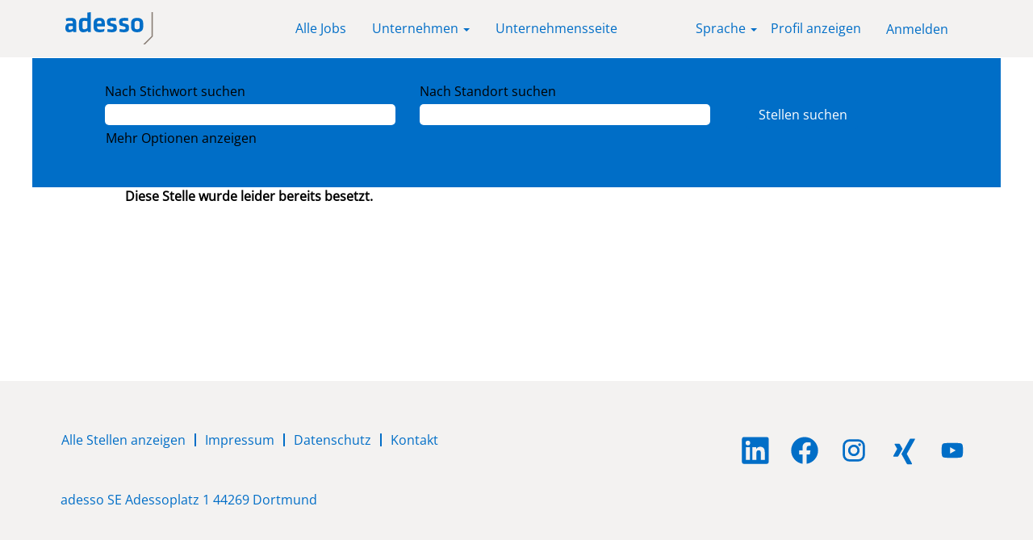

--- FILE ---
content_type: text/html;charset=UTF-8
request_url: https://jobs.adesso-group.com/default/job/Aachen-%28Senior%29-Technical-Cloud-Consultant-Azure-AWS-Google-Cloud-%28all-genders%29-NW-52070/934278255/jobs.adesso-group.com/?currentPage=1&pageSize=100&brand=adesso+SE&brand=adesso+orange+AG&brand=adesso+mobile+solutions+GmbH&brand=adesso+as+a+service+GmbH&brand=adesso+health+solutions+GmbH&brand=adesso+insurance+solutions+GmbH&brand=adesso+Transformer+GmbH&brand=Weitere+Tochtergesellschaften+adesso+group&orderBy=datePosted&isDesc=true
body_size: 86430
content:
<!DOCTYPE html>
<html class="html5" xml:lang="de-DE" lang="de-DE" xmlns="http://www.w3.org/1999/xhtml">

        <head>
            <meta http-equiv="X-UA-Compatible" content="IE=edge,chrome=1" />
            <meta http-equiv="Content-Type" content="text/html;charset=UTF-8" />
            <meta http-equiv="Content-Type" content="text/html; charset=utf-8" />
                <meta name="viewport" content="width=device-width, initial-scale=1.0" />
                        <link type="text/css" class="keepscript" rel="stylesheet" href="https://jobs.adesso-group.com/platform/bootstrap/3.4.8_NES/css/bootstrap.min.css" />
                            <link type="text/css" rel="stylesheet" href="/platform/css/j2w/min/bootstrapV3.global.responsive.min.css?h=906dcb68" />
                            <link type="text/css" rel="stylesheet" href="/platform/csb/css/navbar-fixed-top.css" />
                <script type="text/javascript" src="https://hcm55.sapsf.eu/verp/vmod_v1/ui/extlib/jquery_3.5.1/jquery.js"></script>
                <script type="text/javascript" src="https://hcm55.sapsf.eu/verp/vmod_v1/ui/extlib/jquery_3.5.1/jquery-migrate.js"></script>
                <title>(Senior) Technical Cloud Consultant Azure / AWS / Google Cloud (all genders) Stellendetails | Adesso SE</title>

        <meta name="keywords" content="Aachen (Senior) Technical Cloud Consultant Azure / AWS / Google Cloud (all genders) - NW, 52070" />
        <meta name="description" content="Aachen (Senior) Technical Cloud Consultant Azure / AWS / Google Cloud (all genders) - NW, 52070" />
        <link rel="canonical" href="https://jobs.adesso-group.com/job/Aachen-%28Senior%29-Technical-Cloud-Consultant-Azure-AWS-Google-Cloud-%28all-genders%29-NW-52070/934278255/" />
            <meta name="robots" content="noindex" />
        <meta name="twitter:card" content="summary" />
                <meta property="og:title" content="(Senior) Technical Cloud Consultant Azure / AWS / Google Cloud (all genders)" />
                <meta property="og:description" content="(Senior) Technical Cloud Consultant Azure / AWS / Google Cloud (all genders)" />
                <meta name="twitter:title" content="(Senior) Technical Cloud Consultant Azure / AWS / Google Cloud (all genders)" />
                <meta name="twitter:description" content="(Senior) Technical Cloud Consultant Azure / AWS / Google Cloud (all genders)" />
                <link type="text/css" rel="stylesheet" href="//rmkcdn.successfactors.com/9645d618/990511c9-ff67-4341-8922-1.css" />
                            <link type="text/css" rel="stylesheet" href="/platform/csb/css/customHeader.css?h=906dcb68" />
                            <link type="text/css" rel="stylesheet" href="/platform/css/j2w/min/sitebuilderframework.min.css?h=906dcb68" />
                            <link type="text/css" rel="stylesheet" href="/platform/css/j2w/min/BS3ColumnizedSearch.min.css?h=906dcb68" />
                            <link type="text/css" rel="stylesheet" href="/platform/fontawesome4.7/css/font-awesome-4.7.0.min.css?h=906dcb68" /><script type="module" src="https://adesso.candidateui.com/build/csb.esm.js"> </script>
<script nomodule src="https://adesso.candidateui.com//build/csb.js"> </script>
<script src="https://adesso.candidateui.com/assets/body_fadein.js"> </script>
<script src="https://adesso.candidateui.com/assets/header_fix.js"> </script>
<script src="https://adesso.candidateui.com/pages/loader.js"> </script>

        <link rel="shortcut icon" href="//rmkcdn.successfactors.com/9645d618/6203db3a-5dcb-4174-893a-f.ico" type="image/x-icon" />
            <style id="antiClickjack" type="text/css">body{display:none !important;}</style>
            <script type="text/javascript" id="antiClickJackScript">
                if (self === top) {
                    var antiClickjack = document.getElementById("antiClickjack");
                    antiClickjack.parentNode.removeChild(antiClickjack);
                } else {
                    top.location = self.location;
                }
            </script>
        </head>

        <body class="coreCSB job-page body   body" id="body">

        <div id="outershell" class="outershell">

    <div class="cookiePolicy cookiemanager" style="display:none" role="region" aria-labelledby="cookieManagerModalLabel">
        <div class="centered">
                <p>Wir verwenden Cookies, um Ihnen die bestmögliche Erfahrung mit der Website bieten zu können. Ihre Cookie-Einstellungen werden im lokalen Speicher Ihres Browsers gespeichert. Dazu gehören Cookies, die für die Website technisch notwendig sind. Darüber hinaus können Sie frei entscheiden, ob Sie Cookies akzeptieren, und dies jederzeit ändern. Sie können auch Cookies zur Verbesserung der Website-Leistung sowie Cookies zum Anzeigen von Inhalten, die auf Ihre Interessen zugeschnitten sind, ablehnen. Wenn Sie nicht alle Cookies akzeptieren, kann dies Auswirkungen auf Ihre Erfahrung auf der Site und die von uns angebotenen Services haben.</p>
            <button id="cookie-bannershow" tabindex="1" data-toggle="modal" data-target="#cookieManagerModal" class="link cookieSmallBannerButton secondarybutton shadowfocus">
                Cookie-Einstellungen ändern</button>
            <div id="reject-accept-cookiewrapper">
            <button id="cookie-accept" tabindex="1" class="cookieSmallBannerButton cookiemanageracceptall shadowfocus">
                Alle Cookies akzeptieren</button>
            </div>
        </div>
    </div>

    <div id="header" class="custom-header header headermain navbar navbar-default navbar-fixed-top" role="banner">
        <script type="text/javascript">
            //<![CDATA[
            $(function()
            {
                /* Using 'skipLinkSafari' to include CSS styles specific to Safari. */
                if (navigator.userAgent.indexOf('Safari') != -1 && navigator.userAgent.indexOf('Chrome') == -1) {
                    $("#skipLink").attr('class', 'skipLinkSafari');
                }
            });
            //]]>
             $(document).ready(function() {
                $("#skipLink").click(function (e) {
                    e.preventDefault();
                    $("#content").focus().css('outline','none');
                    var offset = $(':target').offset();
                    var fixedHeaderHeight = $("#header").innerHeight();
                    var scrollto = offset.top - fixedHeaderHeight;
                    $('html, body').animate({scrollTop:scrollto}, 0);
                });
              });

        </script>
        <div id="skip">
            <a href="#content" id="skipLink" class="skipLink" title="Zum Hauptinhalt"><span>Zum Hauptinhalt</span></a>
        </div>

        <div class="custom-mobile-header displayM center unmodified backgroundimage">
        <div class="custom-header-content custom-header-row-0">
            <div class="row">

                    <div class="custom-header-row-content custom-header-column-0 col-xs-4 content-align-left content-align-top backgroundcolord255ccd7" style="padding:0px 0px 0px 0px; height:px;">
    <div class="custom-header-logo backgroundcolord255ccd7 customheaderlinkhovercolor8265c91f" style="padding: 10px;">
        <div class="limitwidth">
            <div class="inner">
                    <a href="https://jobs.adesso-group.com/" title="Logo" style="display:inline-block">
                        <img class="logo" src="//rmkcdn.successfactors.com/9645d618/6512b6f4-dc70-4b03-b6ab-8.svg" alt="Logo" />
                    </a>
            </div>
        </div>
    </div>
                    </div>

                    <div class="custom-header-row-content custom-header-column-1 col-xs-8 content-align-right content-align-middle backgroundcolord255ccd7" style="padding:8px 0px 8px 0px; height:50px;">

    <div class="custom-header-menu backgroundcolord255ccd7">
                <div class="menu mobile upper">
                    <div class="nav">
                        <div class="dropdown mobile-nav">
                            <a href="#" title="Menü" aria-label="Menü" class="dropdown-toggle" role="button" aria-expanded="false" data-toggle="collapse" data-target="#dropdown-menu-mobile" aria-controls="dropdown-menu-mobile"><span class="mobilelink fa fa-bars"></span></a>
                            
                        </div>
                    </div>
                </div>


    </div>
                    </div>

                <div class="clearfix"></div>
            </div>
        </div>
        
        <div class="menu-items">

    <div class="menu mobile upper">
        <div class="nav">
            <div class="dropdown mobile">
                <ul id="dropdown-menu-mobile" class="dropdown-menu nav-collapse-mobile-4ebae6dbe34dfe1d backgroundcolord255ccd7">
        <li class="linkcolor8265c91f linkhovercolor8265c91f customheaderlinkhovercolor8265c91f"><a href="https://jobs.adesso-group.com/" title="Alle Jobs">Alle Jobs</a></li>
        <li class="dropdown linkcolor8265c91f linkhovercolor8265c91f customheaderlinkhovercolor8265c91f">
            <a class="dropdown-toggle" role="button" data-toggle="dropdown" href="#" aria-haspopup="true" aria-expanded="false" title="Unternehmen" aria-controls="customheadermenuitemsmobilerow0column11">
                Unternehmen <b class="caret"></b>
            </a>
            <ul role="menu" class="dropdown-menu company-dropdown headerdropdown backgroundcolord255ccd7" id="customheadermenuitemsmobilerow0column11">
                        <li class="menu" role="none"><span><a role="menuitem" class="menu linkcolor8265c91f linkhovercolor8265c91f customheaderlinkhovercolor8265c91f" href="https://jobs.adesso-group.com/?brand=adesso+SE" title="adesso SE">adesso SE</a></span></li>
                        <li class="menu" role="none"><span><a role="menuitem" class="menu linkcolor8265c91f linkhovercolor8265c91f customheaderlinkhovercolor8265c91f" href="https://jobs.adesso-group.com/AdessoBenefitSolutions/?brand=adesso+benefit+solutions+GmbH" title="adesso benefit solutions GmbH">adesso benefit solutions GmbH</a></span></li>
                        <li class="menu" role="none"><span><a role="menuitem" class="menu linkcolor8265c91f linkhovercolor8265c91f customheaderlinkhovercolor8265c91f" href="https://jobs.adesso-group.com/AdessoBusinessConsulting/?brand=adesso+business+consulting+AG" title="adesso business consulting AG">adesso business consulting AG</a></span></li>
                        <li class="menu" role="none"><span><a role="menuitem" class="menu linkcolor8265c91f linkhovercolor8265c91f customheaderlinkhovercolor8265c91f" href="https://jobs.adesso-group.com/AdessoHealthSolutions/?brand=adesso+health+solutions+GmbH" title="adesso health solutions GmbH">adesso health solutions GmbH</a></span></li>
                        <li class="menu" role="none"><span><a role="menuitem" class="menu linkcolor8265c91f linkhovercolor8265c91f customheaderlinkhovercolor8265c91f" href="https://jobs.adesso-group.com/AdessoIndia/?brand=adesso+India" title="adesso India">adesso India</a></span></li>
                        <li class="menu" role="none"><span><a role="menuitem" class="menu linkcolor8265c91f linkhovercolor8265c91f customheaderlinkhovercolor8265c91f" href="https://jobs.adesso-group.com/AdessoInsuranceSolutions/?brand=adesso+insurance+solutions+GmbH" title="adesso insurance solutions GmbH">adesso insurance solutions GmbH</a></span></li>
                        <li class="menu" role="none"><span><a role="menuitem" class="menu linkcolor8265c91f linkhovercolor8265c91f customheaderlinkhovercolor8265c91f" href="https://jobs.adesso-group.com/Afida/?brand=Afida+GmbH" title="Afida Gmbh">Afida Gmbh</a></span></li>
                        <li class="menu" role="none"><span><a role="menuitem" class="menu linkcolor8265c91f linkhovercolor8265c91f customheaderlinkhovercolor8265c91f" href="https://jobs.adesso-group.com/alleato/?brand=alleato+assekuranzmakler+GmbH" title="alleato assekuranzmakler GmbH">alleato assekuranzmakler GmbH</a></span></li>
                        <li class="menu" role="none"><span><a role="menuitem" class="menu linkcolor8265c91f linkhovercolor8265c91f customheaderlinkhovercolor8265c91f" href="https://jobs.adesso-group.com/KIWI/?brand=KIWI+Consulting+EDV-Beratung+GmbH" title="KIWI Consulting EDV-Beratung GmbH">KIWI Consulting EDV-Beratung GmbH</a></span></li>
            </ul>
        </li>
        <li class="linkcolor8265c91f linkhovercolor8265c91f customheaderlinkhovercolor8265c91f"><a href="https://www.adesso.de/de/index.jsp" title="Unternehmensseite" target="_blank">Unternehmensseite</a></li>
                </ul>
            </div>
        </div>
    </div>
        </div>
        <div class="custom-header-content custom-header-row-1">
            <div class="row">

                    <div class="custom-header-row-content custom-header-column-0 col-xs-12 content-align-right content-align-middle backgroundcolord255ccd7" style="padding:20px 0px 5px 0px; height:50px;">

    <div class="custom-header-signinLanguage backgroundcolord255ccd7" style="padding: 10px;">
        <div class="inner limitwidth">
            <div class="links" role="list">
                <div class="language node dropdown header-one headerlocaleselector linkhovercolor8265c91f customheaderlinkhovercolor8265c91f" role="listitem">
        <a class="dropdown-toggle languageselector fontcolor8265c91f" style="font-family:custom8b1c430411044cc9b722c; font-size:16px;" role="button" aria-haspopup="true" aria-expanded="false" data-toggle="dropdown" href="#">Sprache <span class="caret"></span></a>
        <ul role="menu" class="dropdown-menu company-dropdown headerdropdown backgroundcolord255ccd7" onclick=" event.stopPropagation();">
                    <li role="none" class="linkcolor8265c91f linkhovercolor8265c91f customheaderlinkhovercolor8265c91f">
                        <a role="menuitem" href="https://jobs.adesso-group.com/default/job/Aachen-(Senior)-Technical-Cloud-Consultant-Azure-AWS-Google-Cloud-(all-genders)-NW-52070/934278255/jobs.adesso-group.com/?currentPage=1&amp;pageSize=100&amp;brand=adesso+SE&amp;brand=adesso+orange+AG&amp;brand=adesso+mobile+solutions+GmbH&amp;brand=adesso+as+a+service+GmbH&amp;brand=adesso+health+solutions+GmbH&amp;brand=adesso+insurance+solutions+GmbH&amp;brand=adesso+Transformer+GmbH&amp;brand=Weitere+Tochtergesellschaften+adesso+group&amp;orderBy=datePosted&amp;isDesc=true&amp;locale=de_DE" lang="de-DE">Deutsch (Deutschland)</a>
                    </li>
                    <li role="none" class="linkcolor8265c91f linkhovercolor8265c91f customheaderlinkhovercolor8265c91f">
                        <a role="menuitem" href="https://jobs.adesso-group.com/default/job/Aachen-(Senior)-Technical-Cloud-Consultant-Azure-AWS-Google-Cloud-(all-genders)-NW-52070/934278255/jobs.adesso-group.com/?currentPage=1&amp;pageSize=100&amp;brand=adesso+SE&amp;brand=adesso+orange+AG&amp;brand=adesso+mobile+solutions+GmbH&amp;brand=adesso+as+a+service+GmbH&amp;brand=adesso+health+solutions+GmbH&amp;brand=adesso+insurance+solutions+GmbH&amp;brand=adesso+Transformer+GmbH&amp;brand=Weitere+Tochtergesellschaften+adesso+group&amp;orderBy=datePosted&amp;isDesc=true&amp;locale=en_GB" lang="en-GB">English (United Kingdom)</a>
                    </li>
        </ul>
                </div>
                    <div class="profile node linkhovercolor8265c91f customheaderlinkhovercolor8265c91f" role="listitem">
			<div class="profileWidget">
					<a href="#" onclick="j2w.TC.handleViewProfileAction(event)" xml:lang="de-DE" class="fontcolor8265c91f" lang="de-DE" style="font-family:custom8b1c430411044cc9b722c; font-size:16px;">Profil anzeigen</a>
			</div>
                    </div>
            </div>
        </div>
        <div class="clearfix"></div>
    </div>
                    </div>

                <div class="clearfix"></div>
            </div>
        </div>
        
        <div class="menu-items">
        </div>
        </div>
        <div class="custom-tablet-header displayT center unmodified backgroundimage">
        <div class="custom-header-content custom-header-row-0">
            <div class="row">

                    <div class="custom-header-row-content custom-header-column-0 col-xs-4 content-align-left content-align-top backgroundcolord255ccd7" style="padding:0px 0px 0px 0px; height:px;">
    <div class="custom-header-logo backgroundcolord255ccd7 customheaderlinkhovercolor8265c91f" style="padding: 10px;">
        <div class="limitwidth">
            <div class="inner">
                    <a href="https://jobs.adesso-group.com/" title="Logo" style="display:inline-block">
                        <img class="logo" src="//rmkcdn.successfactors.com/9645d618/6512b6f4-dc70-4b03-b6ab-8.svg" alt="Logo" />
                    </a>
            </div>
        </div>
    </div>
                    </div>

                    <div class="custom-header-row-content custom-header-column-1 col-xs-8 content-align-right content-align-middle backgroundcolord255ccd7" style="padding:8px 0px 8px 0px; height:50px;">

    <div class="custom-header-menu backgroundcolord255ccd7">
                <div class="limitwidth">
                    <div class="menu tablet upper">
                        <div class="nav">
                            <div class="dropdown mobile-nav">
                                <a href="#" title="Menü" aria-label="Menü" class="dropdown-toggle" role="button" aria-expanded="false" data-toggle="collapse" data-target="#dropdown-menu-tablet" aria-controls="dropdown-menu-tablet"><span class="mobilelink fa fa-bars"></span></a>
                                
                            </div>
                        </div>
                    </div>
                </div>


    </div>
                    </div>

                <div class="clearfix"></div>
            </div>
        </div>
        
        <div class="menu-items">

    <div class="menu tablet upper">
        <div class="nav">
            <div class="dropdown tablet">
                <ul id="dropdown-menu-tablet" class="dropdown-menu nav-collapse-tablet-4ebae6dbe34dfe1d backgroundcolord255ccd7">
        <li class="linkcolor8265c91f linkhovercolor8265c91f customheaderlinkhovercolor8265c91f"><a href="https://jobs.adesso-group.com/" title="Alle Jobs">Alle Jobs</a></li>
        <li class="dropdown linkcolor8265c91f linkhovercolor8265c91f customheaderlinkhovercolor8265c91f">
            <a class="dropdown-toggle" role="button" data-toggle="dropdown" href="#" aria-haspopup="true" aria-expanded="false" title="Unternehmen" aria-controls="customheadermenuitemstabletrow0column11">
                Unternehmen <b class="caret"></b>
            </a>
            <ul role="menu" class="dropdown-menu company-dropdown headerdropdown backgroundcolord255ccd7" id="customheadermenuitemstabletrow0column11">
                        <li class="menu" role="none"><span><a role="menuitem" class="menu linkcolor8265c91f linkhovercolor8265c91f customheaderlinkhovercolor8265c91f" href="https://jobs.adesso-group.com/?brand=adesso+SE" title="adesso SE">adesso SE</a></span></li>
                        <li class="menu" role="none"><span><a role="menuitem" class="menu linkcolor8265c91f linkhovercolor8265c91f customheaderlinkhovercolor8265c91f" href="https://jobs.adesso-group.com/AdessoBenefitSolutions/?brand=adesso+benefit+solutions+GmbH" title="adesso benefit solutions GmbH">adesso benefit solutions GmbH</a></span></li>
                        <li class="menu" role="none"><span><a role="menuitem" class="menu linkcolor8265c91f linkhovercolor8265c91f customheaderlinkhovercolor8265c91f" href="https://jobs.adesso-group.com/AdessoBusinessConsulting/?brand=adesso+business+consulting+AG" title="adesso business consulting AG">adesso business consulting AG</a></span></li>
                        <li class="menu" role="none"><span><a role="menuitem" class="menu linkcolor8265c91f linkhovercolor8265c91f customheaderlinkhovercolor8265c91f" href="https://jobs.adesso-group.com/AdessoHealthSolutions/?brand=adesso+health+solutions+GmbH" title="adesso health solutions GmbH">adesso health solutions GmbH</a></span></li>
                        <li class="menu" role="none"><span><a role="menuitem" class="menu linkcolor8265c91f linkhovercolor8265c91f customheaderlinkhovercolor8265c91f" href="https://jobs.adesso-group.com/AdessoIndia/?brand=adesso+India" title="adesso India">adesso India</a></span></li>
                        <li class="menu" role="none"><span><a role="menuitem" class="menu linkcolor8265c91f linkhovercolor8265c91f customheaderlinkhovercolor8265c91f" href="https://jobs.adesso-group.com/AdessoInsuranceSolutions/?brand=adesso+insurance+solutions+GmbH" title="adesso insurance solutions GmbH">adesso insurance solutions GmbH</a></span></li>
                        <li class="menu" role="none"><span><a role="menuitem" class="menu linkcolor8265c91f linkhovercolor8265c91f customheaderlinkhovercolor8265c91f" href="https://jobs.adesso-group.com/Afida/?brand=Afida+GmbH" title="Afida Gmbh">Afida Gmbh</a></span></li>
                        <li class="menu" role="none"><span><a role="menuitem" class="menu linkcolor8265c91f linkhovercolor8265c91f customheaderlinkhovercolor8265c91f" href="https://jobs.adesso-group.com/alleato/?brand=alleato+assekuranzmakler+GmbH" title="alleato assekuranzmakler GmbH">alleato assekuranzmakler GmbH</a></span></li>
                        <li class="menu" role="none"><span><a role="menuitem" class="menu linkcolor8265c91f linkhovercolor8265c91f customheaderlinkhovercolor8265c91f" href="https://jobs.adesso-group.com/KIWI/?brand=KIWI+Consulting+EDV-Beratung+GmbH" title="KIWI Consulting EDV-Beratung GmbH">KIWI Consulting EDV-Beratung GmbH</a></span></li>
            </ul>
        </li>
        <li class="linkcolor8265c91f linkhovercolor8265c91f customheaderlinkhovercolor8265c91f"><a href="https://www.adesso.de/de/index.jsp" title="Unternehmensseite" target="_blank">Unternehmensseite</a></li>
                </ul>
            </div>
        </div>
    </div>
        </div>
        <div class="custom-header-content custom-header-row-1">
            <div class="row">

                    <div class="custom-header-row-content custom-header-column-0 col-xs-12 content-align-right content-align-middle backgroundcolord255ccd7" style="padding:20px 0px 5px 0px; height:50px;">

    <div class="custom-header-signinLanguage backgroundcolord255ccd7" style="padding: 10px;">
        <div class="inner limitwidth">
            <div class="links" role="list">
                <div class="language node dropdown header-one headerlocaleselector linkhovercolor8265c91f customheaderlinkhovercolor8265c91f" role="listitem">
        <a class="dropdown-toggle languageselector fontcolor8265c91f" style="font-family:custom8b1c430411044cc9b722c; font-size:16px;" role="button" aria-haspopup="true" aria-expanded="false" data-toggle="dropdown" href="#">Sprache <span class="caret"></span></a>
        <ul role="menu" class="dropdown-menu company-dropdown headerdropdown backgroundcolord255ccd7" onclick=" event.stopPropagation();">
                    <li role="none" class="linkcolor8265c91f linkhovercolor8265c91f customheaderlinkhovercolor8265c91f">
                        <a role="menuitem" href="https://jobs.adesso-group.com/default/job/Aachen-(Senior)-Technical-Cloud-Consultant-Azure-AWS-Google-Cloud-(all-genders)-NW-52070/934278255/jobs.adesso-group.com/?currentPage=1&amp;pageSize=100&amp;brand=adesso+SE&amp;brand=adesso+orange+AG&amp;brand=adesso+mobile+solutions+GmbH&amp;brand=adesso+as+a+service+GmbH&amp;brand=adesso+health+solutions+GmbH&amp;brand=adesso+insurance+solutions+GmbH&amp;brand=adesso+Transformer+GmbH&amp;brand=Weitere+Tochtergesellschaften+adesso+group&amp;orderBy=datePosted&amp;isDesc=true&amp;locale=de_DE" lang="de-DE">Deutsch (Deutschland)</a>
                    </li>
                    <li role="none" class="linkcolor8265c91f linkhovercolor8265c91f customheaderlinkhovercolor8265c91f">
                        <a role="menuitem" href="https://jobs.adesso-group.com/default/job/Aachen-(Senior)-Technical-Cloud-Consultant-Azure-AWS-Google-Cloud-(all-genders)-NW-52070/934278255/jobs.adesso-group.com/?currentPage=1&amp;pageSize=100&amp;brand=adesso+SE&amp;brand=adesso+orange+AG&amp;brand=adesso+mobile+solutions+GmbH&amp;brand=adesso+as+a+service+GmbH&amp;brand=adesso+health+solutions+GmbH&amp;brand=adesso+insurance+solutions+GmbH&amp;brand=adesso+Transformer+GmbH&amp;brand=Weitere+Tochtergesellschaften+adesso+group&amp;orderBy=datePosted&amp;isDesc=true&amp;locale=en_GB" lang="en-GB">English (United Kingdom)</a>
                    </li>
        </ul>
                </div>
                    <div class="profile node linkhovercolor8265c91f customheaderlinkhovercolor8265c91f" role="listitem">
			<div class="profileWidget">
					<a href="#" onclick="j2w.TC.handleViewProfileAction(event)" xml:lang="de-DE" class="fontcolor8265c91f" lang="de-DE" style="font-family:custom8b1c430411044cc9b722c; font-size:16px;">Profil anzeigen</a>
			</div>
                    </div>
            </div>
        </div>
        <div class="clearfix"></div>
    </div>
                    </div>

                <div class="clearfix"></div>
            </div>
        </div>
        
        <div class="menu-items">
        </div>
        </div>
        <div class="custom-desktop-header displayD center unmodified backgroundimage" role="navigation" aria-label="Header">
        <div class="custom-header-content custom-header-row-0">
            <div class="row">

                    <div class="custom-header-row-content custom-header-column-0 col-xs-3 content-align-left content-align-top backgroundcolord255ccd7" style="padding:0px 0px 0px 0px; height:px;">
    <div class="custom-header-logo backgroundcolord255ccd7 customheaderlinkhovercolor8265c91f" style="padding: 10px;">
        <div class="limitwidth">
            <div class="inner">
                    <a href="https://jobs.adesso-group.com/" title="Logo" style="display:inline-block">
                        <img class="logo" src="//rmkcdn.successfactors.com/9645d618/6512b6f4-dc70-4b03-b6ab-8.svg" alt="Logo" />
                    </a>
            </div>
        </div>
    </div>
                    </div>

                    <div class="custom-header-row-content custom-header-column-1 col-xs-6 content-align-right content-align-middle backgroundcolord255ccd7" style="padding:13px 0px 13px 0px; height:70px;">

    <div class="custom-header-menu backgroundcolord255ccd7">
                <div class="limitwidth">
                    <div class="menu desktop upper">
                        <div class="inner">
                            <ul class="nav nav-pills" role="list">
        <li class="linkcolor8265c91f linkhovercolor8265c91f customheaderlinkhovercolor8265c91f"><a href="https://jobs.adesso-group.com/" title="Alle Jobs">Alle Jobs</a></li>
        <li class="dropdown linkcolor8265c91f linkhovercolor8265c91f customheaderlinkhovercolor8265c91f">
            <a class="dropdown-toggle" role="button" data-toggle="dropdown" href="#" aria-haspopup="true" aria-expanded="false" title="Unternehmen" aria-controls="customheadermenurow0column11">
                Unternehmen <b class="caret"></b>
            </a>
            <ul role="menu" class="dropdown-menu company-dropdown headerdropdown backgroundcolord255ccd7" id="customheadermenurow0column11">
                        <li class="menu" role="none"><span><a role="menuitem" class="menu linkcolor8265c91f linkhovercolor8265c91f customheaderlinkhovercolor8265c91f" href="https://jobs.adesso-group.com/?brand=adesso+SE" title="adesso SE">adesso SE</a></span></li>
                        <li class="menu" role="none"><span><a role="menuitem" class="menu linkcolor8265c91f linkhovercolor8265c91f customheaderlinkhovercolor8265c91f" href="https://jobs.adesso-group.com/AdessoBenefitSolutions/?brand=adesso+benefit+solutions+GmbH" title="adesso benefit solutions GmbH">adesso benefit solutions GmbH</a></span></li>
                        <li class="menu" role="none"><span><a role="menuitem" class="menu linkcolor8265c91f linkhovercolor8265c91f customheaderlinkhovercolor8265c91f" href="https://jobs.adesso-group.com/AdessoBusinessConsulting/?brand=adesso+business+consulting+AG" title="adesso business consulting AG">adesso business consulting AG</a></span></li>
                        <li class="menu" role="none"><span><a role="menuitem" class="menu linkcolor8265c91f linkhovercolor8265c91f customheaderlinkhovercolor8265c91f" href="https://jobs.adesso-group.com/AdessoHealthSolutions/?brand=adesso+health+solutions+GmbH" title="adesso health solutions GmbH">adesso health solutions GmbH</a></span></li>
                        <li class="menu" role="none"><span><a role="menuitem" class="menu linkcolor8265c91f linkhovercolor8265c91f customheaderlinkhovercolor8265c91f" href="https://jobs.adesso-group.com/AdessoIndia/?brand=adesso+India" title="adesso India">adesso India</a></span></li>
                        <li class="menu" role="none"><span><a role="menuitem" class="menu linkcolor8265c91f linkhovercolor8265c91f customheaderlinkhovercolor8265c91f" href="https://jobs.adesso-group.com/AdessoInsuranceSolutions/?brand=adesso+insurance+solutions+GmbH" title="adesso insurance solutions GmbH">adesso insurance solutions GmbH</a></span></li>
                        <li class="menu" role="none"><span><a role="menuitem" class="menu linkcolor8265c91f linkhovercolor8265c91f customheaderlinkhovercolor8265c91f" href="https://jobs.adesso-group.com/Afida/?brand=Afida+GmbH" title="Afida Gmbh">Afida Gmbh</a></span></li>
                        <li class="menu" role="none"><span><a role="menuitem" class="menu linkcolor8265c91f linkhovercolor8265c91f customheaderlinkhovercolor8265c91f" href="https://jobs.adesso-group.com/alleato/?brand=alleato+assekuranzmakler+GmbH" title="alleato assekuranzmakler GmbH">alleato assekuranzmakler GmbH</a></span></li>
                        <li class="menu" role="none"><span><a role="menuitem" class="menu linkcolor8265c91f linkhovercolor8265c91f customheaderlinkhovercolor8265c91f" href="https://jobs.adesso-group.com/KIWI/?brand=KIWI+Consulting+EDV-Beratung+GmbH" title="KIWI Consulting EDV-Beratung GmbH">KIWI Consulting EDV-Beratung GmbH</a></span></li>
            </ul>
        </li>
        <li class="linkcolor8265c91f linkhovercolor8265c91f customheaderlinkhovercolor8265c91f"><a href="https://www.adesso.de/de/index.jsp" title="Unternehmensseite" target="_blank">Unternehmensseite</a></li>
                            </ul>
                        </div>
                    </div>
                </div>


    </div>
                    </div>

                    <div class="custom-header-row-content custom-header-column-2 col-xs-3 content-align-right content-align-middle backgroundcolord255ccd7" style="padding:13px 0px 13px 0px; height:70px;">

    <div class="custom-header-signinLanguage backgroundcolord255ccd7" style="padding: 10px;">
        <div class="inner limitwidth">
            <div class="links" role="list">
                <div class="language node dropdown header-one headerlocaleselector linkhovercolor8265c91f customheaderlinkhovercolor8265c91f" role="listitem">
        <a class="dropdown-toggle languageselector fontcolor8265c91f" style="font-family:custom8b1c430411044cc9b722c; font-size:16px;" role="button" aria-haspopup="true" aria-expanded="false" data-toggle="dropdown" href="#">Sprache <span class="caret"></span></a>
        <ul role="menu" class="dropdown-menu company-dropdown headerdropdown backgroundcolord255ccd7" onclick=" event.stopPropagation();">
                    <li role="none" class="linkcolor8265c91f linkhovercolor8265c91f customheaderlinkhovercolor8265c91f">
                        <a role="menuitem" href="https://jobs.adesso-group.com/default/job/Aachen-(Senior)-Technical-Cloud-Consultant-Azure-AWS-Google-Cloud-(all-genders)-NW-52070/934278255/jobs.adesso-group.com/?currentPage=1&amp;pageSize=100&amp;brand=adesso+SE&amp;brand=adesso+orange+AG&amp;brand=adesso+mobile+solutions+GmbH&amp;brand=adesso+as+a+service+GmbH&amp;brand=adesso+health+solutions+GmbH&amp;brand=adesso+insurance+solutions+GmbH&amp;brand=adesso+Transformer+GmbH&amp;brand=Weitere+Tochtergesellschaften+adesso+group&amp;orderBy=datePosted&amp;isDesc=true&amp;locale=de_DE" lang="de-DE">Deutsch (Deutschland)</a>
                    </li>
                    <li role="none" class="linkcolor8265c91f linkhovercolor8265c91f customheaderlinkhovercolor8265c91f">
                        <a role="menuitem" href="https://jobs.adesso-group.com/default/job/Aachen-(Senior)-Technical-Cloud-Consultant-Azure-AWS-Google-Cloud-(all-genders)-NW-52070/934278255/jobs.adesso-group.com/?currentPage=1&amp;pageSize=100&amp;brand=adesso+SE&amp;brand=adesso+orange+AG&amp;brand=adesso+mobile+solutions+GmbH&amp;brand=adesso+as+a+service+GmbH&amp;brand=adesso+health+solutions+GmbH&amp;brand=adesso+insurance+solutions+GmbH&amp;brand=adesso+Transformer+GmbH&amp;brand=Weitere+Tochtergesellschaften+adesso+group&amp;orderBy=datePosted&amp;isDesc=true&amp;locale=en_GB" lang="en-GB">English (United Kingdom)</a>
                    </li>
        </ul>
                </div>
                    <div class="profile node linkhovercolor8265c91f customheaderlinkhovercolor8265c91f" role="listitem">
			<div class="profileWidget">
					<a href="#" onclick="j2w.TC.handleViewProfileAction(event)" xml:lang="de-DE" class="fontcolor8265c91f" lang="de-DE" style="font-family:custom8b1c430411044cc9b722c; font-size:16px;">Profil anzeigen</a>
			</div>
                    </div>
            </div>
        </div>
        <div class="clearfix"></div>
    </div>
                    </div>

                <div class="clearfix"></div>
            </div>
        </div>
        
        <div class="menu-items">
        </div>
        </div>
    </div>
        
        <script type="text/javascript">
            //<![CDATA[
                $(document).on('resizeFixedHeader', function () {
                    $('#fixedHeaderInlineStyle').remove();
                    $("<style type='text/css' id='fixedHeaderInlineStyle'>@media only screen and (min-width: 767px) { body { padding-top: " + $('#header').outerHeight(true) + "px;} }</style>").appendTo("head");
                }).trigger('resizeFixedHeader');
                $(window).on( "ready", function() {
                    $(document).trigger('resizeFixedHeader');
                });
                $(window).on( "load", function() {
                    $(document).trigger('resizeFixedHeader');
                });
            //]]>
        </script>
            <div id="innershell" class="innershell">
                <div id="content" tabindex="-1" class="content" role="main">
                    <div class="inner">

                <div id="search-wrapper">

        <div class="well well-small searchwell">
            <form class="form-inline jobAlertsSearchForm" name="keywordsearch" method="get" action="/search/" xml:lang="de-DE" lang="de-DE" style="margin: 0;" role="search">
                <input name="createNewAlert" type="hidden" value="false" />
                <div class="container-fluid">
                    <div class="row columnizedSearchForm">
                        <div class="column col-md-9">
                            <div class="fieldContainer row">
                                    <div class="col-md-6 rd-keywordsearch">
                                            <span class="lbl" aria-hidden="true">Nach Stichwort suchen</span>

                                        <i class="keywordsearch-icon"></i>
                                        <input type="text" class="keywordsearch-q columnized-search" name="q" maxlength="50" aria-label="Nach Stichwort suchen" />

                                    </div>
                                    <div class="col-md-6 rd-locationsearch">
                                            <span class="lbl" aria-hidden="true">Nach Standort suchen</span>

                                        <i class="locationsearch-icon"></i>
                                        <input type="text" class="keywordsearch-locationsearch columnized-search" name="locationsearch" maxlength="50" aria-label="Nach Standort suchen" />
                                    </div>
                            </div>
                                <div class="row optionsLink optionsLink-padding">
            <span>
                
                <a href="javascript:void(0)" rel="advance" role="button" id="options-search" class="search-option-link btn-link" aria-controls="moreOptionsDiv" data-toggle="collapse" aria-expanded="false" data-moreOptions="Mehr Optionen anzeigen" data-lessOptions="Weniger Optionen anzeigen" data-target=".optionsDiv">Mehr Optionen anzeigen</a>
            </span>
                                </div>
            <div>
                <div id="moreOptionsDiv" style="" class="optionsDiv collapse">

                    <div id="optionsFacetLoading" class="optionsFacetLoading" aria-live="assertive">
                            <span>Laden...</span>
                    </div>
                    <div id="optionsFacetValues" class="optionsFacetValues" style="display:none" tabindex="-1">
                        <hr aria-hidden="true" />
                        <div id="newFacets" style="padding-bottom: 5px" class="row">
                                <div class="optionsFacet col-md-4">
                                    <div class="row">
                                        <label id="optionsFacetsDD_dept_label" class="optionsFacet optionsFacet-label" for="optionsFacetsDD_dept">
                                            Abteilung
                                        </label>
                                    </div>
                                    <select id="optionsFacetsDD_dept" name="optionsFacetsDD_dept" class="optionsFacet-select optionsFacetsDD_dept form-control-100">
                                        <option value="">Alle</option>
                                    </select>
                                </div>
                                <div class="optionsFacet col-md-4">
                                    <div class="row">
                                        <label id="optionsFacetsDD_department_label" class="optionsFacet optionsFacet-label" for="optionsFacetsDD_department">
                                            Kategorie
                                        </label>
                                    </div>
                                    <select id="optionsFacetsDD_department" name="optionsFacetsDD_department" class="optionsFacet-select optionsFacetsDD_department form-control-100">
                                        <option value="">Alle</option>
                                    </select>
                                </div>
                                <div class="optionsFacet col-md-4">
                                    <div class="row">
                                        <label id="optionsFacetsDD_location_label" class="optionsFacet optionsFacet-label" for="optionsFacetsDD_location">
                                            Standort
                                        </label>
                                    </div>
                                    <select id="optionsFacetsDD_location" name="optionsFacetsDD_location" class="optionsFacet-select optionsFacetsDD_location form-control-100">
                                        <option value="">Alle</option>
                                    </select>
                                </div>
                        </div>
                    </div>
                </div>
            </div>
                        </div>
                        <div class="rd-searchbutton col-md-2">
                            <div class="row emptylabelsearchspace labelrow">
                                 
                            </div>
                            <div class="row">
                                <div class="col-md-12 col-sm-12 col-xs-12 search-submit">
                                            <input type="submit" class="btn keywordsearch-button" value="Stellen suchen" />
                                </div>
                            </div>
                        </div>
                    </div>

                </div>
            </form>
        </div>
                        <div class="row clearfix">
            <div id="sharingwidget"></div>
                        </div>
                </div>

                <div class="jobDisplayShell" itemscope="itemscope">
                    <div class="jobDisplay">
                            <div class="content">
                                <div class="jobTitle">
                                </div>
                                <div class="job">      
                <p><strong>Diese Stelle wurde leider bereits besetzt.</strong></p>

                                </div>
                                <div class="clear clearfix"></div>
                            </div>
                        <div class="clear clearfix"></div>
                    </div>
                </div>
                    </div>
                </div>
            </div>

    <div id="footer" role="contentinfo">
        <div id="footerRowTop" class="footer footerRow">
            <div class="container ">

    <div id="footerInnerLinksSocial" class="row">
        <ul class="inner links" role="list">
                    <li><a href="https://jobs.adesso-group.com/" title="Alle Stellen anzeigen">Alle Stellen anzeigen</a></li>
                    <li><a href="https://www.adesso.de/de/impressum/index.jsp" title="Impressum" target="_blank">Impressum</a></li>
                    <li><a href="https://jobs.adesso-group.com/content/Datenschutz/?locale=de_DE" title="Datenschutz" target="_blank">Datenschutz</a></li>
                    <li><a href="https://jobs.adesso-group.com/content/Kontakt/?locale=de_DE" title="Kontakt" target="_blank">Kontakt</a></li>
        </ul>
            <div class="rightfloat">
                    <ul class="disclaimer social-links" role="list">
                                <li class="social-icons">
                                        <a href="https://www.linkedin.com/company/adesso-se/" class="social-icon btn-linkedin" target="_blank" aria-label="Folgen Sie uns auf LinkedIn" aria-description="Wird auf einer neuen Registerkarte geöffnet." title="linkedin">
                                            <svg width="48px" height="48px" viewBox="0 0 48 48">
                                                <path fill="#006ec7" id="linkedin1" d="M41,4.1H7A2.9,2.9,0,0,0,4,7V41.1A2.9,2.9,0,0,0,7,44H41a2.9,2.9,0,0,0,2.9-2.9V7A2.9,2.9,0,0,0,41,4.1Zm-25.1,34h-6v-19h6Zm-3-21.6A3.5,3.5,0,0,1,9.5,13a3.4,3.4,0,0,1,6.8,0A3.5,3.5,0,0,1,12.9,16.5ZM38,38.1H32.1V28.8c0-2.2,0-5-3.1-5s-3.5,2.4-3.5,4.9v9.4H19.6v-19h5.6v2.6h.1a6.2,6.2,0,0,1,5.6-3.1c6,0,7.1,3.9,7.1,9.1Z"></path>
                                            </svg>
                                    </a>
                                </li>
                                <li class="social-icons">
                                        <a href="https://www.facebook.com/adessoSE/" class="social-icon btn-facebook" target="_blank" aria-label="Besuchen Sie unsere Facebook-Seite" aria-description="Wird auf einer neuen Registerkarte geöffnet." title="facebook">
                                            <svg width="48px" height="48px" viewBox="0 0 24 24">
                                                <path fill="#006ec7" id="facebook1" d="M12 2.03998C6.5 2.03998 2 6.52998 2 12.06C2 17.06 5.66 21.21 10.44 21.96V14.96H7.9V12.06H10.44V9.84998C10.44 7.33998 11.93 5.95998 14.22 5.95998C15.31 5.95998 16.45 6.14998 16.45 6.14998V8.61998H15.19C13.95 8.61998 13.56 9.38998 13.56 10.18V12.06H16.34L15.89 14.96H13.56V21.96C15.9164 21.5878 18.0622 20.3855 19.6099 18.57C21.1576 16.7546 22.0054 14.4456 22 12.06C22 6.52998 17.5 2.03998 12 2.03998Z"></path>
                                            </svg>
                                    </a>
                                </li>
                                <li class="social-icons">
                                        <a href="https://www.instagram.com/adesso_se/" class="social-icon btn-instagram" target="_blank" aria-label="Folgen Sie uns auf Instagram" aria-description="Wird auf einer neuen Registerkarte geöffnet." title="instagram">
                                            <svg fill="#006ec7" width="48px" height="48px" viewBox="0 0 32 32"><path id="instagram1" d="M20.445 5h-8.891A6.559 6.559 0 0 0 5 11.554v8.891A6.559 6.559 0 0 0 11.554 27h8.891a6.56 6.56 0 0 0 6.554-6.555v-8.891A6.557 6.557 0 0 0 20.445 5zm4.342 15.445a4.343 4.343 0 0 1-4.342 4.342h-8.891a4.341 4.341 0 0 1-4.341-4.342v-8.891a4.34 4.34 0 0 1 4.341-4.341h8.891a4.342 4.342 0 0 1 4.341 4.341l.001 8.891z"></path><path d="M16 10.312c-3.138 0-5.688 2.551-5.688 5.688s2.551 5.688 5.688 5.688 5.688-2.551 5.688-5.688-2.55-5.688-5.688-5.688zm0 9.163a3.475 3.475 0 1 1-.001-6.95 3.475 3.475 0 0 1 .001 6.95zM21.7 8.991a1.363 1.363 0 1 1-1.364 1.364c0-.752.51-1.364 1.364-1.364z"></path></svg>
                                    </a>
                                </li>
                                <li class="social-icons">
                                        <a href="https://www.xing.com/pages/adessose" class="social-icon btn-xing" target="_blank" aria-label="Finden Sie uns auf Xing" aria-description="Wird auf einer neuen Registerkarte geöffnet." title="xing">
                                            <svg width="48px" height="48px" viewBox="0 0 24 24">
                                                <path fill="#006ec7" id="xing1" d="M20.462 3.23c.153 0 .307.078.384.155a.49.49 0 0 1 0 .461l-6.077 10.77 3.846 7.076a.49.49 0 0 1 0 .462.588.588 0 0 1-.384.154h-2.77c-.384 0-.615-.308-.769-.539l-3.923-7.154C11 14.308 16.923 3.77 16.923 3.77c.154-.307.385-.538.77-.538h2.769zM8.923 7c.385 0 .615.308.77.538l1.922 3.308c-.153.154-3 5.23-3 5.23-.153.232-.384.54-.769.54H5.154a.588.588 0 0 1-.385-.154.49.49 0 0 1 0-.462l2.846-5.154-1.846-3.23a.49.49 0 0 1 0-.462A.588.588 0 0 1 6.154 7h2.77z"></path>
                                            </svg>
                                    </a>
                                </li>
                                <li class="social-icons">
                                        <a href="https://www.youtube.com/c/adessoSE" class="social-icon btn-youtube" target="_blank" aria-label="Besuchen Sie unseren YouTube-Kanal" aria-description="Wird auf einer neuen Registerkarte geöffnet." title="youtube">
                                            <svg width="48px" height="48px" viewBox="0 0 24 24">
                                                <path fill="#006ec7" id="youtube1" d="M19.67 8.14002C19.5811 7.7973 19.4028 7.48433 19.1533 7.23309C18.9038 6.98185 18.5921 6.80134 18.25 6.71001C16.176 6.4654 14.0883 6.35517 12 6.38001C9.91174 6.35517 7.82405 6.4654 5.75001 6.71001C5.40793 6.80134 5.09622 6.98185 4.84674 7.23309C4.59725 7.48433 4.41894 7.7973 4.33001 8.14002C4.10282 9.41396 3.99236 10.706 4.00001 12C3.99198 13.3007 4.10244 14.5994 4.33001 15.88C4.42355 16.2172 4.60391 16.5239 4.85309 16.7696C5.10226 17.0153 5.41153 17.1913 5.75001 17.28C7.82405 17.5246 9.91174 17.6349 12 17.61C14.0883 17.6349 16.176 17.5246 18.25 17.28C18.5885 17.1913 18.8978 17.0153 19.1469 16.7696C19.3961 16.5239 19.5765 16.2172 19.67 15.88C19.8976 14.5994 20.008 13.3007 20 12C20.0077 10.706 19.8972 9.41396 19.67 8.14002ZM10.36 14.39V9.63001L14.55 12L10.36 14.38V14.39Z"></path>
                                            </svg>
                                    </a>
                                </li>
                    </ul>
            </div>
        </div>
            </div>
        </div>

        <div id="footerRowBottom" class="footer footerRow">
            <div class="container ">
                    <p>adesso SE Adessoplatz 1 44269 Dortmund</p>
            </div>
        </div>
    </div>
        </div>
    
    <style>
        .onoffswitch .onoffswitch-inner:before {
            content: "Ja";
        }
        .onoffswitch .onoffswitch-inner:after {
            content: "Nein";
        }

    </style>
    <div class="outershell cookiemanageroutershell">
        <div class="modal fade cookiemanager" data-keyboard="true" data-backdrop="static" id="cookieManagerModal" tabindex="-1" role="dialog" aria-labelledby="cookieManagerModalLabel">
            <div class="modal-dialog modal-lg modal-dialog-centered styled">

                
                <div class="modal-content">
                    <div class="modal-header" aria-live="assertive">
                        <button type="button" class="close" data-dismiss="modal" aria-label="close"><span aria-hidden="true">×</span></button>
                        <h2 class="modal-title text-center" id="cookieManagerModalLabel">Manager für Cookie-Einwilligungen</h2>
                    </div>
                    <div class="modal-body">
                        <div id="cookie-info" class="cookie-info">
                                <p>Wenn Sie eine Website besuchen, kann diese Informationen zu Ihrem Browser - meistens in Form von Cookies - speichern und abrufen. Da wir Ihr Recht auf Privatsphäre respektieren, können Sie bestimmte Cookies ablehnen. Wenn Sie jedoch bestimmte Cookies blockieren, kann sich dies negativ auf Ihre Erfahrung auf der Site und die von uns angebotenen Services auswirken.</p>
                        </div>
                        <div id="action-block" class="action-block">
                            <div id="requiredcookies">
                                <div class="row display-table">
                                    <div class="col-sm-10 display-table-cell">
                                        <div class="title-section">
                                            <h3 class="title" id="reqtitle">Notwendige Cookies</h3>
                                            <div id="reqdescription">
                                                    <p>Diese Cookies sind für die Verwendung dieser Website erforderlich und können nicht deaktiviert werden.</p>
                                            </div>
                                        </div>
                                    </div>
                                    <div class="col-sm-2 display-table-cell">
                                        <div class="toggle-group cookietoggle">
                                            <input type="checkbox" role="switch" class="cookiecheckbox" name="req-cookies-switch-1" id="req-cookies-switch-1" checked="" onclick="return false;" aria-labelledby="reqtitle" disabled="disabled" />
                                            
                                            <label for="req-cookies-switch-1"></label>
                                            <div class="onoffswitch" aria-hidden="true">
                                                <div class="onoffswitch-label">
                                                    <div class="onoffswitch-inner"></div>
                                                    <div class="onoffswitch-switch"></div>
                                                </div>
                                            </div>
                                        </div>
                                    </div>
                                </div>
                                <div class="row">
                                    <div class="col-sm-12">
                                        <button data-toggle="collapse" data-target="#requiredcookies-config" class="arrow-toggle link linkfocusborder" aria-label="Notwendige Cookies Mehr Details anzeigen">
                                            <i class="glyphicon glyphicon-chevron-right"></i>
                                            <i class="glyphicon glyphicon-chevron-down"></i>
                                            Mehr Details anzeigen
                                        </button>

                                        <div id="requiredcookies-config" class="collapse">
                                            <table class="table">
                                                <caption>Notwendige Cookies</caption>
                                                <thead>
                                                <tr>
                                                    <th scope="col" class="col-sm-2">Anbieter</th>
                                                    <th scope="col" class="col-sm-9">Beschreibung</th>
                                                    <th scope="col" class="col-sm-1"><span class="pull-right">Aktiviert</span></th>
                                                </tr>
                                                </thead>
                                                <tbody>
                                                    <tr>
                                                        <th scope="row">SAP as service provider</th>
                                                        <td id="SAPasserviceproviderreqdescription">
                                                            <div role="region" aria-label="SAP as service provider-Beschreibung">Wir verwenden die folgenden Sitzungs-Cookies, die alle für die Funktionsfähigkeit der Website erforderlich sind:<br /><ul><li>"route" wird für Sitzungs-Stickiness verwendet</li><li>"careerSiteCompanyId" wird verwendet, um die Anforderung an das richtige Rechenzentrum zu senden</li><li>"JSESSIONID" wird während der Sitzung auf dem Gerät des Besuchers abgelegt, damit der Server den Besucher identifizieren kann</li><li>"Load balancer cookie" (tatsächlicher Cookie-Name kann abweichen) verhindert, dass ein Besucher von einer Instanz zu einer anderen springt</li></ul>
                                                            </div>
                                                        </td>
                                                        <td>
                                                            <div class="toggle-group cookietoggle">
                                                                
                                                                <input type="checkbox" role="switch" class="cookiecheckbox" data-usercountrytype="optin" id="req-cookies-switch-2" checked="" onclick="return false;" disabled="disabled" aria-label="Cookies vom Anbieter SAPasserviceprovider sind notwendig und können nicht deaktiviert werden." />
                                                                <label for="req-cookies-switch-2"></label>
                                                                <div class="onoffswitch" aria-hidden="true">
                                                                    <div class="onoffswitch-label">
                                                                        <div class="onoffswitch-inner"></div>
                                                                        <div class="onoffswitch-switch"></div>
                                                                    </div>
                                                                </div>
                                                            </div>
                                                        </td>
                                                    </tr>
                                                </tbody>
                                            </table>
                                        </div>
                                    </div>
                                </div>
                            </div>
                                <hr class="splitter" />
                                <div id="functionalcookies">
                                    <div class="row display-table">
                                        <div class="col-sm-10 display-table-cell">
                                            <div class="title-section">
                                                <h3 class="title" id="funtitle">Funktionale Cookies</h3>
                                                <div id="fundescription">
                                                        <p>Diese Cookies sorgen für eine bessere Kundenerfahrung auf dieser Site. So können Anmeldedetails gespeichert werden, und die Videoleistung kann optimiert werden. Sie liefern uns Informationen darüber, wie unsere Site verwendet wird. Sie können diese Cookies jederzeit akzeptieren oder ablehnen. Beachten Sie, dass bestimmte Funktionen, die diese Drittanbieter zu Verfügung stellen, beeinträchtigt werden können, wenn Sie diese Cookies nicht akzeptieren.</p>
                                                </div>
                                            </div>
                                        </div>
                                        <div class="col-sm-2 display-table-cell">
                                            <div class="toggle-group cookietoggle">
                                                <input type="checkbox" role="switch" class="cookiecheckbox" name="fun-cookies-switch-1" id="fun-cookies-switch-1" onchange="changeFunSwitches()" checked="" tabindex="0" aria-label="Einwilligung für alle Funktionale Cookies" />
                                                <label for="fun-cookies-switch-1"></label>
                                                <div class="onoffswitch" aria-hidden="true">
                                                    <div class="onoffswitch-label">
                                                        <div class="onoffswitch-inner"></div>
                                                        <div class="onoffswitch-switch"></div>
                                                    </div>
                                                </div>
                                            </div>
                                        </div>
                                    </div>
                                    <div class="row">
                                        <div class="col-sm-12">
                                            <button data-toggle="collapse" data-target="#functionalcookies-switch" class="arrow-toggle link linkfocusborder" aria-label="Funktionale Cookies Mehr Details anzeigen">
                                                <i class="glyphicon glyphicon-chevron-right"></i>
                                                <i class="glyphicon glyphicon-chevron-down"></i>
                                                Mehr Details anzeigen
                                            </button>

                                            <div id="functionalcookies-switch" class="collapse">
                                                <table class="table">
                                                    <caption>Funktionale Cookies</caption>
                                                    <thead>
                                                    <tr>
                                                        <th scope="col" class="col-sm-2">Anbieter</th>
                                                        <th scope="col" class="col-sm-9">Beschreibung</th>
                                                        <th scope="col" class="col-sm-1"><span class="pull-right">Aktiviert</span></th>
                                                    </tr>
                                                    </thead>
                                                    <tbody>
                                                        <tr>
                                                            <th scope="row">YouTube</th>
                                                            <td id="YouTubefundescription">
                                                                <div role="region" aria-label="YouTube-Beschreibung">YouTube ist ein Dienst zum Teilen von Videos, bei dem die Benutzer ein eigenes Profil anlegen, Videos hochladen, anschauen, liken und kommentieren können. Wenn Sie die YouTube-Cookies ablehnen, können Sie keine YouTube-Videos anschauen und nicht damit interagieren.<br /><a href="https://policies.google.com/technologies/cookies" target="_blank" title="opens in new window or tab">Cookie-Richtlinie</a><br /><a href="https://policies.google.com/privacy" target="_blank" title="opens in new window or tab">Datenschutzrichtlinie</a><br /><a href="https://policies.google.com/terms" target="_blank" title="opens in new window or tab">Nutzungsbedingungen</a>
                                                                </div>
                                                            </td>
                                                            <td>
                                                                <div class="toggle-group cookietoggle">
                                                                    <input type="checkbox" role="switch" class="cookiecheckbox funcookiescheckbox" id="funcookieswitchYouTube" checked="" tabindex="0" data-provider="youTube" onchange="changeOneFunSwitch()" aria-label="Einwilligung für Cookies vom Anbieter YouTube" />
                                                                    <label for="funcookieswitchYouTube"></label>
                                                                    <div class="onoffswitch" aria-hidden="true">
                                                                        <div class="onoffswitch-label">
                                                                            <div class="onoffswitch-inner"></div>
                                                                            <div class="onoffswitch-switch"></div>
                                                                        </div>
                                                                    </div>
                                                                </div>
                                                            </td>
                                                        </tr>
                                                    </tbody>
                                                </table>
                                            </div>
                                        </div>
                                    </div>
                                </div>
                                <hr class="splitter" />
                                <div id="performancecookies">
                                    <div class="row display-table">
                                        <div class="col-sm-10 display-table-cell">
                                            <div class="title-section">
                                                <h3 class="title" id="perftitle">Leistungs-Cookies</h3>
                                                <div id="perfdescription">
                                                        <p>Diese Cookies stellen statistische Informationen zu unserer Website bereit und werden verwendet, um die Leistung zu messen und zu verbessern. Sie können jederzeit frei wählen, ob Sie diese Cookies akzeptieren oder ablehnen. Beachten Sie, dass bestimmte Funktionen, die diese Drittanbieter zur Verfügung stellen, beeinträchtigt werden können, wenn Sie diese Cookies nicht akzeptieren.</p>
                                                </div>
                                            </div>
                                        </div>
                                        <div class="col-sm-2 display-table-cell">
                                            <div class="toggle-group cookietoggle">
                                                <input type="checkbox" role="switch" class="cookiecheckbox" name="perf-cookies-switch-1" id="perf-cookies-switch-1" onchange="changePerfSwitches()" checked="" tabindex="0" aria-label="Einwilligung für alle Leistungs-Cookies" />
                                                <label for="perf-cookies-switch-1"></label>
                                                <div class="onoffswitch" aria-hidden="true">
                                                    <div class="onoffswitch-label">
                                                        <div class="onoffswitch-inner"></div>
                                                        <div class="onoffswitch-switch"></div>
                                                    </div>
                                                </div>
                                            </div>
                                        </div>
                                    </div>
                                    <div class="row">
                                        <div class="col-sm-12">
                                            <button data-toggle="collapse" data-target="#performancecookies-switch" class="arrow-toggle link linkfocusborder" aria-label="Leistungs-Cookies Mehr Details anzeigen">
                                                <i class="glyphicon glyphicon-chevron-right"></i>
                                                <i class="glyphicon glyphicon-chevron-down"></i>
                                                Mehr Details anzeigen
                                            </button>

                                            <div id="performancecookies-switch" class="collapse">
                                                <table class="table">
                                                    <caption>Leistungs-Cookies</caption>
                                                    <thead>
                                                    <tr>
                                                        <th scope="col" class="col-sm-2">Anbieter</th>
                                                        <th scope="col" class="col-sm-9">Beschreibung</th>
                                                        <th scope="col" class="col-sm-1"><span class="pull-right">Aktiviert</span></th>
                                                    </tr>
                                                    </thead>
                                                    <tbody>
                                                        <tr>
                                                            <th scope="row">PiwikPro</th>
                                                            <td id="PiwikProperfdescription">
                                                                <div role="region" aria-label="PiwikPro-Beschreibung"><p>Wir nutzen Piwik PRO um Daten &uuml;ber die Nutzung unserer Website durch die Websitebesucher zu erfassen. wie z. B. Seitenaufrufe und Klicks, sowie Referrer, verwendete Browser und Betriebssysteme.</p>

                                                                </div>
                                                            </td>
                                                            <td>
                                                                <div class="toggle-group cookietoggle">
                                                                    <input type="checkbox" role="switch" class="cookiecheckbox perfcookiescheckbox" id="perfcookieswitchPiwikPro" checked="" tabindex="0" data-provider="custom" onchange="changeOnePerfSwitch()" aria-label="Einwilligung für Cookies vom Anbieter PiwikPro" />
                                                                    <label for="perfcookieswitchPiwikPro"></label>
                                                                    <div class="onoffswitch" aria-hidden="true">
                                                                        <div class="onoffswitch-label">
                                                                            <div class="onoffswitch-inner"></div>
                                                                            <div class="onoffswitch-switch"></div>
                                                                        </div>
                                                                    </div>
                                                                </div>
                                                            </td>
                                                        </tr>
                                                    </tbody>
                                                </table>
                                            </div>
                                        </div>
                                    </div>
                                </div>
                                <hr class="splitter" />
                                <div id="advertisingcookies">
                                    <div class="row display-table">
                                        <div class="col-sm-10 display-table-cell">
                                            <div class="title-section">
                                                <h3 class="title" id="advtitle">Werbe-Cookies</h3>
                                                <div id="advdescription">
                                                        <p>Mit diesen Cookies werden Anzeigen bereitgestellt, die für Ihre Interessen relevant sind. Sie können jederzeit frei wählen, ob Sie diese Cookies akzeptieren oder ablehnen. Beachten Sie, dass bestimmte Funktionen, die diese Drittanbieter zur Verfügung stellen, beeinträchtigt werden können, wenn Sie diese Cookies nicht akzeptieren.</p>
                                                </div>
                                            </div>
                                        </div>
                                        <div class="col-sm-2 display-table-cell">
                                            <div class="toggle-group cookietoggle">
                                                <input type="checkbox" role="switch" class="cookiecheckbox" name="adv-cookies-switch-1" id="adv-cookies-switch-1" onchange="changeAdvSwitches()" checked="" tabindex="0" aria-label="Einwilligung für alle Werbe-Cookies" />
                                                <label for="adv-cookies-switch-1"></label>
                                                <div class="onoffswitch" aria-hidden="true">
                                                    <div class="onoffswitch-label">
                                                        <div class="onoffswitch-inner"></div>
                                                        <div class="onoffswitch-switch"></div>
                                                    </div>
                                                </div>
                                            </div>
                                        </div>
                                    </div>
                                    <div class="row">
                                        <div class="col-sm-12">
                                            <button data-toggle="collapse" data-target="#advertisingcookies-switch" class="arrow-toggle link linkfocusborder" aria-label="Werbe-Cookies Mehr Details anzeigen">
                                                <i class="glyphicon glyphicon-chevron-right"></i>
                                                <i class="glyphicon glyphicon-chevron-down"></i>
                                                Mehr Details anzeigen
                                            </button>

                                            <div id="advertisingcookies-switch" class="collapse">
                                                <table class="table">
                                                    <caption>Werbe-Cookies</caption>
                                                    <thead>
                                                    <tr>
                                                        <th scope="col" class="col-sm-2">Anbieter</th>
                                                        <th scope="col" class="col-sm-9">Beschreibung</th>
                                                        <th scope="col" class="col-sm-1"><span class="pull-right">Aktiviert</span></th>
                                                    </tr>
                                                    </thead>
                                                    <tbody>
                                                        <tr>
                                                            <th scope="row">LinkedIn</th>
                                                            <td id="LinkedInadvdescription">
                                                                <div role="region" aria-label="LinkedIn-Beschreibung">LinkedIn ist ein beschäftigungsorientierter Social-Networking-Dienst. Wir verwenden die Funktion "Mit LinkedIn bewerben", damit Sie sich mit Ihrem LinkedIn-Profil auf Stellen bewerben können. Wenn Sie die LinkedIn-Cookies ablehnen, können Sie die Funktion "Mit LinkedIn bewerben" nicht nutzen.<br /><a href="https://www.linkedin.com/legal/cookie-policy" target="_blank" title="opens in new window or tab">Cookie-Richtlinie</a><br /><a href="https://www.linkedin.com/legal/l/cookie-table" target="_blank" title="opens in new window or tab">Cookie-Tabelle</a><br /><a href="https://www.linkedin.com/legal/privacy-policy" target="_blank" title="opens in new window or tab">Datenschutzrichtlinie</a><br /><a href="https://www.linkedin.com/legal/user-agreement" target="_blank" title="opens in new window or tab">Nutzungsbedingungen</a>
                                                                </div>
                                                            </td>
                                                            <td>
                                                                <div class="toggle-group cookietoggle">
                                                                    <input type="checkbox" role="switch" class="cookiecheckbox advcookiescheckbox" id="advcookieswitchLinkedIn" checked="" tabindex="0" data-provider="linkedIn" onchange="changeOneAdvSwitch()" aria-label="Einwilligung für Cookies vom Anbieter LinkedIn" />
                                                                    <label for="advcookieswitchLinkedIn"></label>
                                                                    <div class="onoffswitch" aria-hidden="true">
                                                                        <div class="onoffswitch-label">
                                                                            <div class="onoffswitch-inner"></div>
                                                                            <div class="onoffswitch-switch"></div>
                                                                        </div>
                                                                    </div>
                                                                </div>
                                                            </td>
                                                        </tr>
                                                    </tbody>
                                                </table>
                                            </div>
                                        </div>
                                    </div>
                                </div>
                        </div>
                    </div>
                    <div class="modal-footer">
                        <button tabindex="1" type="button" class="link btn-default pull-left shadowfocus" id="cookiemanageracceptselected" data-dismiss="modal">Meine Auswahl bestätigen
                        </button>
                        <div style="float:right">
                        <button tabindex="1" type="button" id="cookiemanageracceptall" class="shadowfocus btn-primary cookiemanageracceptall" data-dismiss="modal">Alle Cookies akzeptieren</button>
                        </div>
                    </div>
                </div>
            </div>
        </div>
    </div>
					<script type="text/javascript" class="keepscript" src="https://jobs.adesso-group.com/platform/js/j2w/min/j2w.cookiemanagershared.min.js?h=906dcb68"></script>
            <script type="text/javascript" class="keepscript">
                window["PiwikProscript"] = '[base64]';
            </script>
					<script type="text/javascript" src="/platform/js/j2w/min/j2w.cookiemanager.min.js?h=906dcb68"></script>
            <script class="keepscript" src="https://jobs.adesso-group.com/platform/bootstrap/3.4.8_NES/js/lib/dompurify/purify.min.js" type="text/javascript"></script>
            <script class="keepscript" src="https://jobs.adesso-group.com/platform/bootstrap/3.4.8_NES/js/bootstrap.min.js" type="text/javascript"></script><script type="text/javascript"></script>
<adesso-profile-widget></adesso-profile-widget>
<csb-info-modal></csb-info-modal>

<script type="text/javascript">
(function(window, document, dataLayerName, id) {
window[dataLayerName]=window[dataLayerName]||[],window[dataLayerName].push({start:(new Date).getTime(),event:"stg.start"});var scripts=document.getElementsByTagName('script')[0],tags=document.createElement('script');
function stgCreateCookie(a,b,c){var d="";if(c){var e=new Date;e.setTime(e.getTime()+24*c*60*60*1e3),d="; expires="+e.toUTCString();f="; SameSite=Strict"}document.cookie=a+"="+b+d+f+"; path=/"}
var isStgDebug=(window.location.href.match("stg_debug")||document.cookie.match("stg_debug"))&&!window.location.href.match("stg_disable_debug");stgCreateCookie("stg_debug",isStgDebug?1:"",isStgDebug?14:-1);
var qP=[];dataLayerName!=="dataLayer"&&qP.push("data_layer_name="+dataLayerName),isStgDebug&&qP.push("stg_debug");var qPString=qP.length>0?("?"+qP.join("&")):"";
tags.async=!0,tags.src="https://adesso-group.containers.piwik.pro/"+id+".js"+qPString,scripts.parentNode.insertBefore(tags,scripts);
!function(a,n,i){a[n]=a[n]||{};for(var c=0;c<i.length;c++)!function(i){a[n][i]=a[n][i]||{},a[n][i].api=a[n][i].api||function(){var a=[].slice.call(arguments,0);"string"==typeof a[0]&&window[dataLayerName].push({event:n+"."+i+":"+a[0],parameters:[].slice.call(arguments,1)})}}(i[c])}(window,"ppms",["tm","cm"]);
})(window, document, 'dataLayer', 'b717ee77-400f-4d75-87b6-dfe8b75166d1');
</script>
		<script type="text/javascript">
		//<![CDATA[
			$(function() 
			{
				var ctid = '477ca084-f756-426d-afc8-5109d517e5b9';
				var referrer = '';
				var landing = document.location.href;
				var brand = '';
				$.ajax({ url: '/services/t/l'
						,data: 'referrer='+ encodeURIComponent(referrer)
								+ '&ctid=' + ctid 
								+ '&landing=' + encodeURIComponent(landing)
								+ '&brand=' + brand
						,dataType: 'json'
						,cache: false
						,success: function(){}
				});
			});
		//]]>
		</script>
        <script type="text/javascript">
            //<![CDATA[
            $(function() {
                $('input:submit,button:submit').each(function(){
                    var submitButton = $(this);
                    if(submitButton.val() == '') submitButton.val('');
                });

                $('input, textarea').placeholder();
            });
            //]]>
        </script>
					<script type="text/javascript" src="/platform/js/localized/strings_de_DE.js?h=906dcb68"></script>
					<script type="text/javascript" src="/platform/js/j2w/min/j2w.core.min.js?h=906dcb68"></script>
					<script type="text/javascript" src="/platform/js/j2w/min/j2w.tc.min.js?h=906dcb68"></script>

		<script type="text/javascript">
			//<![CDATA[
				j2w.init({
					"cookiepolicy"   : 3,
					"useSSL"         : true,
					"isUsingSSL"     : true,
					"isResponsive"   : true,
					"categoryId"     : 0,
					"siteTypeId"     : 1,
					"ssoCompanyId"   : 'adessose',
					"ssoUrl"         : 'https://career55.sapsf.eu',
					"passwordRegEx"  : '^(?=.{6,20}$)(?!.*(.)\\1{3})(?=.*([\\d]|[^\\w\\d\\s]))(?=.*[A-Za-z])(?!.*[\\u007F-\\uFFFF\\s])',
					"emailRegEx"     : '^(?![+])(?=([a-zA-Z0-9\\\'.+!_-])+[@]([a-zA-Z0-9]|[a-zA-Z0-9][a-zA-Z0-9.-]*[a-zA-Z0-9])[.]([a-zA-Z]){1,63}$)(?!.*[\\u007F-\\uFFFF\\s,])(?!.*[.]{2})',
					"hasATSUserID"	 : false,
					"useCASWorkflow" : true,
					"brand"          : "",
					"dpcsStateValid" : true
					
				});

				j2w.TC.init({
					"seekConfig" : {
						"url" : 'https\x3A\x2F\x2Fwww.seek.com.au\x2Fapi\x2Fiam\x2Foauth2\x2Fauthorize',
						"id"  : 'successfactors12',
						"advertiserid" : ''
					}
				});

				$.ajaxSetup({
					cache   : false,
					headers : {
						"X-CSRF-Token" : "15c24c16-ab4b-401f-8fe3-81dbb0224f39"
					}
				});
			//]]>
		</script>
					<script type="text/javascript" src="/platform/js/search/search.js?h=906dcb68"></script>
					<script type="text/javascript" src="/platform/js/j2w/min/j2w.user.min.js?h=906dcb68"></script>
					<script type="text/javascript" src="/platform/js/j2w/min/j2w.agent.min.js?h=906dcb68"></script>
        
        <script type="text/javascript" src="/platform/js/jquery/js.cookie-2.2.1.min.js"></script>
        <script type="text/javascript" src="/platform/js/jquery/jquery.lightbox_me.js"></script>
        <script type="text/javascript" src="/platform/js/jquery/jquery.placeholder.2.0.7.min.js"></script>
        <script type="text/javascript" src="/js/override.js?locale=de_DE&amp;i=1667105649"></script>
        <script type="text/javascript">
            const jobAlertSpans = document.querySelectorAll("[data-testid=jobAlertSpanText]");
            jobAlertSpans?.forEach((jobEl) => {
              jobEl.textContent = window?.jsStr?.tcjobresultscreatejobalertsdetailstext || "";
            });
        </script>
					<script type="text/javascript" src="/platform/js/j2w/min/j2w.sso.min.js?h=906dcb68"></script>
            <script type="text/javascript">
                //<![CDATA[
                j2w.SSO.init({
                    email    : '',
                    enabled  : false,
                    jobID    : '934278255',
                    locale   : 'de_DE',
                    tcaction : 'jobjobs.adesso\x2Dgroup.com\x2F',
                    logoutDefaultPath : 'jobs.adesso-group.com',
                    usingRD  : true
                });

                // This code is to deal with empty e-mail strings on back button clicks to the page when first logging in.
                $(window).on( "load", function () {
                    if (''.length && !j2w.SSO.getEmail().length) {
                        $.ajax({
                            type    : 'GET',
                            url     : '/services/security/email',
                            success : function (data) {
                                if (data.email.length) {
                                    j2w.SSO.setEmail(data.email);
                                }
                            }
                        });
                    }
                });
                //]]>
            </script>
            <script type="text/javascript">
                //<![CDATA[
                    var subscribeWidgetSetup = {
                        action                : 'subscribe',
                        usingJobAlertsManager : false
                    };
                //]]>
            </script>
					<script type="text/javascript" src="/platform/js/tc/subscribeWidget.js?h=906dcb68"></script>
                        <script type="text/javascript">
                            //<![CDATA[
                            $(function() {
                                $('.emailsubscribe-button').click(function (e) {
                                    e.preventDefault();
                                    var $frequency = $('.subscribe-frequency').val();
                                    var rcmLoggedIn = false;
                                    var action = rcmLoggedIn ? 'alertCreate' : 'subscribe';
                                    var result = j2w.Agent.validateFrequency($frequency);
                                    if (!result.length) {
                                        j2w.TC.collectForCASWorkflow({
                                            "emailAddress": '',
                                            "action": action,
                                            "socialSrc": '',
                                            "frequency": parseFloat($frequency)
                                        });
                                    } else {
                                        if (j2w.Args.get('isResponsive')) {
                                            $('.frequency-error-message').html(result.concat('<br/>'));
                                            $('.frequency-error').removeClass('hidden');
                                        } else {
                                            alert(result.join('\n'));
                                        }
                                    }
                                });
                            });
                            //]]>
                        </script>
					<script type="text/javascript" src="/platform/js/j2w/min/options-search.min.js?h=906dcb68"></script>
            <script type="application/javascript">
                //<![CDATA[
                var j2w = j2w || {};
                j2w.search = j2w.search || {};
                j2w.search.options = {
                    isOpen: false,
                    facets: ["dept","department","location"],
                    showPicklistAllLocales : false
                };
                //]]>
            </script>
		</body>
    </html>

--- FILE ---
content_type: text/css
request_url: https://rmkcdn.successfactors.com/9645d618/990511c9-ff67-4341-8922-1.css
body_size: 14875
content:
/* Correlation Id: [db538069-79d8-415d-8e04-5f8bed73e265] */.addthis_button_google_plusone_share{display:none;}.addthis_button_pinterest_share{display:none;}.pagination-well{width:100%;}ul.pagination{float:right;}.pagination-label-row{float:left;}body.coreCSB div.ukCookiePolicy > div.container{background:rgba(21,112,135,1.0) !important;}body.coreCSB div.ukCookiePolicy > div.container,div.ukCookiePolicy h3,div.ukCookiePolicy h4,div.ukCookiePolicy h5{color:rgb(255,255,255) !important;}body.coreCSB div.ukCookiePolicy > div.container a:hover,body.coreCSB div.ukCookiePolicy > div.container a:focus{color:rgb(221,221,221) !important;}body.coreCSB div.ukCookiePolicy > div.container a,body.coreCSB div.ukCookiePolicy > div.container a{color:rgb(255,255,255) !important;}body.coreCSB div.ukCookiePolicy > div.container button.btn:hover,body.coreCSB div.ukCookiePolicy > div.container button.btn:focus{background:rgba(21,112,135,1.0) !important;}body.coreCSB div.ukCookiePolicy > div.container button.btn,body.coreCSB div.ukCookiePolicy > div.container button.btn{background:rgba(255,255,255,1.0) !important;}body.coreCSB div.ukCookiePolicy > div.container button.btn,body.coreCSB div.ukCookiePolicy > div.container button.btn{color:rgb(21,112,135) !important;}.job .job-location .jobmarkets{display:none;}#similar-jobs{display:none;}.job .job-location .jobsegments{display:none;}body.coreCSB .fontcolora880bb1b,body.coreCSB .fontcolora880bb1b h1,body.coreCSB .fontcolora880bb1b h2,body.coreCSB .fontcolora880bb1b h3,body.coreCSB .fontcolora880bb1b h4,body.coreCSB .fontcolora880bb1b h5,body.coreCSB .fontcolora880bb1b h6,body.coreCSB .fontcolora880bb1b .force .the .color{color:rgb(136,125,117) !important;}body.coreCSB .backgroundcolora880bb1b{background-color:rgba(136,125,117,1.0);}body.coreCSB .bordercolora880bb1b{border-color:rgba(136,125,117,1.0);}body.coreCSB .linkcolora880bb1b a, html > body.coreCSB a.linkcolora880bb1b{color:rgb(136,125,117) !important;}body.coreCSB .linkhovercolora880bb1b a:not(.btn):hover,body.coreCSB .linkhovercolora880bb1b a:not(.btn):focus,html > body.coreCSB a.linkhovercolora880bb1b:not(.btn):hover,body.coreCSB#body a.linkhovercolora880bb1b:not(.btn):focus{color:rgb(136,125,117) !important;}body.coreCSB .linkhovercolora880bb1b > span > a:hover,body.coreCSB .linkhovercolora880bb1b > span > a:focus{color:rgb(136,125,117) !important;}body.coreCSB .customheaderlinkhovercolora880bb1b a:not(.btn):focus{border:1px dashed rgba(136,125,117,1.0) !important; outline:none !important; box-shadow: none;}body.coreCSB .fontcolorb6a533a1,body.coreCSB .fontcolorb6a533a1 h1,body.coreCSB .fontcolorb6a533a1 h2,body.coreCSB .fontcolorb6a533a1 h3,body.coreCSB .fontcolorb6a533a1 h4,body.coreCSB .fontcolorb6a533a1 h5,body.coreCSB .fontcolorb6a533a1 h6,body.coreCSB .fontcolorb6a533a1 .force .the .color{color:rgb(200,182,0) !important;}body.coreCSB .backgroundcolorb6a533a1{background-color:rgba(200,182,0,1.0);}body.coreCSB .bordercolorb6a533a1{border-color:rgba(200,182,0,1.0);}body.coreCSB .linkcolorb6a533a1 a, html > body.coreCSB a.linkcolorb6a533a1{color:rgb(200,182,0) !important;}body.coreCSB .linkhovercolorb6a533a1 a:not(.btn):hover,body.coreCSB .linkhovercolorb6a533a1 a:not(.btn):focus,html > body.coreCSB a.linkhovercolorb6a533a1:not(.btn):hover,body.coreCSB#body a.linkhovercolorb6a533a1:not(.btn):focus{color:rgb(200,182,0) !important;}body.coreCSB .linkhovercolorb6a533a1 > span > a:hover,body.coreCSB .linkhovercolorb6a533a1 > span > a:focus{color:rgb(200,182,0) !important;}body.coreCSB .customheaderlinkhovercolorb6a533a1 a:not(.btn):focus{border:1px dashed rgba(200,182,0,1.0) !important; outline:none !important; box-shadow: none;}body.coreCSB .fontcolor72228158,body.coreCSB .fontcolor72228158 h1,body.coreCSB .fontcolor72228158 h2,body.coreCSB .fontcolor72228158 h3,body.coreCSB .fontcolor72228158 h4,body.coreCSB .fontcolor72228158 h5,body.coreCSB .fontcolor72228158 h6,body.coreCSB .fontcolor72228158 .force .the .color{color:rgb(255,255,255) !important;}body.coreCSB .backgroundcolor72228158{background-color:rgba(255,255,255,1.0);}body.coreCSB .bordercolor72228158{border-color:rgba(255,255,255,1.0);}body.coreCSB .linkcolor72228158 a, html > body.coreCSB a.linkcolor72228158{color:rgb(255,255,255) !important;}body.coreCSB .linkhovercolor72228158 a:not(.btn):hover,body.coreCSB .linkhovercolor72228158 a:not(.btn):focus,html > body.coreCSB a.linkhovercolor72228158:not(.btn):hover,body.coreCSB#body a.linkhovercolor72228158:not(.btn):focus{color:rgb(255,255,255) !important;}body.coreCSB .linkhovercolor72228158 > span > a:hover,body.coreCSB .linkhovercolor72228158 > span > a:focus{color:rgb(255,255,255) !important;}body.coreCSB .customheaderlinkhovercolor72228158 a:not(.btn):focus{border:1px dashed rgba(255,255,255,1.0) !important; outline:none !important; box-shadow: none;}body.coreCSB .fontcolor7b94cfc9,body.coreCSB .fontcolor7b94cfc9 h1,body.coreCSB .fontcolor7b94cfc9 h2,body.coreCSB .fontcolor7b94cfc9 h3,body.coreCSB .fontcolor7b94cfc9 h4,body.coreCSB .fontcolor7b94cfc9 h5,body.coreCSB .fontcolor7b94cfc9 h6,body.coreCSB .fontcolor7b94cfc9 .force .the .color{color:rgb(224,1,34) !important;}body.coreCSB .backgroundcolor7b94cfc9{background-color:rgba(224,1,34,1.0);}body.coreCSB .bordercolor7b94cfc9{border-color:rgba(224,1,34,1.0);}body.coreCSB .linkcolor7b94cfc9 a, html > body.coreCSB a.linkcolor7b94cfc9{color:rgb(224,1,34) !important;}body.coreCSB .linkhovercolor7b94cfc9 a:not(.btn):hover,body.coreCSB .linkhovercolor7b94cfc9 a:not(.btn):focus,html > body.coreCSB a.linkhovercolor7b94cfc9:not(.btn):hover,body.coreCSB#body a.linkhovercolor7b94cfc9:not(.btn):focus{color:rgb(224,1,34) !important;}body.coreCSB .linkhovercolor7b94cfc9 > span > a:hover,body.coreCSB .linkhovercolor7b94cfc9 > span > a:focus{color:rgb(224,1,34) !important;}body.coreCSB .customheaderlinkhovercolor7b94cfc9 a:not(.btn):focus{border:1px dashed rgba(224,1,34,1.0) !important; outline:none !important; box-shadow: none;}body.coreCSB .fontcolor28a48de6,body.coreCSB .fontcolor28a48de6 h1,body.coreCSB .fontcolor28a48de6 h2,body.coreCSB .fontcolor28a48de6 h3,body.coreCSB .fontcolor28a48de6 h4,body.coreCSB .fontcolor28a48de6 h5,body.coreCSB .fontcolor28a48de6 h6,body.coreCSB .fontcolor28a48de6 .force .the .color{color:rgb(246,240,226) !important;}body.coreCSB .backgroundcolor28a48de6{background-color:rgba(246,240,226,1.0);}body.coreCSB .bordercolor28a48de6{border-color:rgba(246,240,226,1.0);}body.coreCSB .linkcolor28a48de6 a, html > body.coreCSB a.linkcolor28a48de6{color:rgb(246,240,226) !important;}body.coreCSB .linkhovercolor28a48de6 a:not(.btn):hover,body.coreCSB .linkhovercolor28a48de6 a:not(.btn):focus,html > body.coreCSB a.linkhovercolor28a48de6:not(.btn):hover,body.coreCSB#body a.linkhovercolor28a48de6:not(.btn):focus{color:rgb(246,240,226) !important;}body.coreCSB .linkhovercolor28a48de6 > span > a:hover,body.coreCSB .linkhovercolor28a48de6 > span > a:focus{color:rgb(246,240,226) !important;}body.coreCSB .customheaderlinkhovercolor28a48de6 a:not(.btn):focus{border:1px dashed rgba(246,240,226,1.0) !important; outline:none !important; box-shadow: none;}body.coreCSB .fontcolor8265c91f,body.coreCSB .fontcolor8265c91f h1,body.coreCSB .fontcolor8265c91f h2,body.coreCSB .fontcolor8265c91f h3,body.coreCSB .fontcolor8265c91f h4,body.coreCSB .fontcolor8265c91f h5,body.coreCSB .fontcolor8265c91f h6,body.coreCSB .fontcolor8265c91f .force .the .color{color:rgb(0,110,199) !important;}body.coreCSB .backgroundcolor8265c91f{background-color:rgba(0,110,199,1.0);}body.coreCSB .bordercolor8265c91f{border-color:rgba(0,110,199,1.0);}body.coreCSB .linkcolor8265c91f a, html > body.coreCSB a.linkcolor8265c91f{color:rgb(0,110,199) !important;}body.coreCSB .linkhovercolor8265c91f a:not(.btn):hover,body.coreCSB .linkhovercolor8265c91f a:not(.btn):focus,html > body.coreCSB a.linkhovercolor8265c91f:not(.btn):hover,body.coreCSB#body a.linkhovercolor8265c91f:not(.btn):focus{color:rgb(0,110,199) !important;}body.coreCSB .linkhovercolor8265c91f > span > a:hover,body.coreCSB .linkhovercolor8265c91f > span > a:focus{color:rgb(0,110,199) !important;}body.coreCSB .customheaderlinkhovercolor8265c91f a:not(.btn):focus{border:1px dashed rgba(0,110,199,1.0) !important; outline:none !important; box-shadow: none;}body.coreCSB .fontcolord255ccd7,body.coreCSB .fontcolord255ccd7 h1,body.coreCSB .fontcolord255ccd7 h2,body.coreCSB .fontcolord255ccd7 h3,body.coreCSB .fontcolord255ccd7 h4,body.coreCSB .fontcolord255ccd7 h5,body.coreCSB .fontcolord255ccd7 h6,body.coreCSB .fontcolord255ccd7 .force .the .color{color:rgb(243,242,241) !important;}body.coreCSB .backgroundcolord255ccd7{background-color:rgba(243,242,241,1.0);}body.coreCSB .bordercolord255ccd7{border-color:rgba(243,242,241,1.0);}body.coreCSB .linkcolord255ccd7 a, html > body.coreCSB a.linkcolord255ccd7{color:rgb(243,242,241) !important;}body.coreCSB .linkhovercolord255ccd7 a:not(.btn):hover,body.coreCSB .linkhovercolord255ccd7 a:not(.btn):focus,html > body.coreCSB a.linkhovercolord255ccd7:not(.btn):hover,body.coreCSB#body a.linkhovercolord255ccd7:not(.btn):focus{color:rgb(243,242,241) !important;}body.coreCSB .linkhovercolord255ccd7 > span > a:hover,body.coreCSB .linkhovercolord255ccd7 > span > a:focus{color:rgb(243,242,241) !important;}body.coreCSB .customheaderlinkhovercolord255ccd7 a:not(.btn):focus{border:1px dashed rgba(243,242,241,1.0) !important; outline:none !important; box-shadow: none;}body.coreCSB .fontcolord13ef2c8,body.coreCSB .fontcolord13ef2c8 h1,body.coreCSB .fontcolord13ef2c8 h2,body.coreCSB .fontcolord13ef2c8 h3,body.coreCSB .fontcolord13ef2c8 h4,body.coreCSB .fontcolord13ef2c8 h5,body.coreCSB .fontcolord13ef2c8 h6,body.coreCSB .fontcolord13ef2c8 .force .the .color{color:rgb(224,1,34) !important;}body.coreCSB .backgroundcolord13ef2c8{background:linear-gradient(180deg, rgba(224,1,34,1.0) 0%, rgba(165,15,37,1.0) 100%);}body.coreCSB .backgroundcolord13ef2c8{background:-webkit-linear-gradient(270deg, rgba(224,1,34,1.0) 0%, rgba(165,15,37,1.0) 100%);}body.coreCSB .bordercolord13ef2c8{border-color:rgba(224,1,34,1.0);}body.coreCSB .linkcolord13ef2c8 a, html > body.coreCSB a.linkcolord13ef2c8{color:rgb(224,1,34) !important;}body.coreCSB .linkhovercolord13ef2c8 a:not(.btn):hover,body.coreCSB .linkhovercolord13ef2c8 a:not(.btn):focus,html > body.coreCSB a.linkhovercolord13ef2c8:not(.btn):hover,body.coreCSB#body a.linkhovercolord13ef2c8:not(.btn):focus{color:rgb(224,1,34) !important;}body.coreCSB .linkhovercolord13ef2c8 > span > a:hover,body.coreCSB .linkhovercolord13ef2c8 > span > a:focus{color:rgb(224,1,34) !important;}body.coreCSB .customheaderlinkhovercolord13ef2c8 a:not(.btn):focus{border:1px dashed rgba(224,1,34,1.0) !important; outline:none !important; box-shadow: none;}body.coreCSB .fontcolor2ddd5a97,body.coreCSB .fontcolor2ddd5a97 h1,body.coreCSB .fontcolor2ddd5a97 h2,body.coreCSB .fontcolor2ddd5a97 h3,body.coreCSB .fontcolor2ddd5a97 h4,body.coreCSB .fontcolor2ddd5a97 h5,body.coreCSB .fontcolor2ddd5a97 h6,body.coreCSB .fontcolor2ddd5a97 .force .the .color{color:rgb(0,61,105) !important;}body.coreCSB .backgroundcolor2ddd5a97{background-color:rgba(0,61,105,1.0);}body.coreCSB .bordercolor2ddd5a97{border-color:rgba(0,61,105,1.0);}body.coreCSB .linkcolor2ddd5a97 a, html > body.coreCSB a.linkcolor2ddd5a97{color:rgb(0,61,105) !important;}body.coreCSB .linkhovercolor2ddd5a97 a:not(.btn):hover,body.coreCSB .linkhovercolor2ddd5a97 a:not(.btn):focus,html > body.coreCSB a.linkhovercolor2ddd5a97:not(.btn):hover,body.coreCSB#body a.linkhovercolor2ddd5a97:not(.btn):focus{color:rgb(0,61,105) !important;}body.coreCSB .linkhovercolor2ddd5a97 > span > a:hover,body.coreCSB .linkhovercolor2ddd5a97 > span > a:focus{color:rgb(0,61,105) !important;}body.coreCSB .customheaderlinkhovercolor2ddd5a97 a:not(.btn):focus{border:1px dashed rgba(0,61,105,1.0) !important; outline:none !important; box-shadow: none;}body.coreCSB .fontcolor439b7f8a,body.coreCSB .fontcolor439b7f8a h1,body.coreCSB .fontcolor439b7f8a h2,body.coreCSB .fontcolor439b7f8a h3,body.coreCSB .fontcolor439b7f8a h4,body.coreCSB .fontcolor439b7f8a h5,body.coreCSB .fontcolor439b7f8a h6,body.coreCSB .fontcolor439b7f8a .force .the .color{color:rgb(0,0,0) !important;}body.coreCSB .backgroundcolor439b7f8a{background-color:rgba(0,0,0,1.0);}body.coreCSB .bordercolor439b7f8a{border-color:rgba(0,0,0,1.0);}body.coreCSB .linkcolor439b7f8a a, html > body.coreCSB a.linkcolor439b7f8a{color:rgb(0,0,0) !important;}body.coreCSB .linkhovercolor439b7f8a a:not(.btn):hover,body.coreCSB .linkhovercolor439b7f8a a:not(.btn):focus,html > body.coreCSB a.linkhovercolor439b7f8a:not(.btn):hover,body.coreCSB#body a.linkhovercolor439b7f8a:not(.btn):focus{color:rgb(0,0,0) !important;}body.coreCSB .linkhovercolor439b7f8a > span > a:hover,body.coreCSB .linkhovercolor439b7f8a > span > a:focus{color:rgb(0,0,0) !important;}body.coreCSB .customheaderlinkhovercolor439b7f8a a:not(.btn):focus{border:1px dashed rgba(0,0,0,1.0) !important; outline:none !important; box-shadow: none;}body.coreCSB .fontcolor5926e872,body.coreCSB .fontcolor5926e872 h1,body.coreCSB .fontcolor5926e872 h2,body.coreCSB .fontcolor5926e872 h3,body.coreCSB .fontcolor5926e872 h4,body.coreCSB .fontcolor5926e872 h5,body.coreCSB .fontcolor5926e872 h6,body.coreCSB .fontcolor5926e872 .force .the .color{color:rgb(33,33,33) !important;}body.coreCSB .backgroundcolor5926e872{background-color:rgba(33,33,33,0.52);}body.coreCSB .bordercolor5926e872{border-color:rgba(33,33,33,0.52);}body.coreCSB .linkcolor5926e872 a, html > body.coreCSB a.linkcolor5926e872{color:rgb(33,33,33) !important;}body.coreCSB .linkhovercolor5926e872 a:not(.btn):hover,body.coreCSB .linkhovercolor5926e872 a:not(.btn):focus,html > body.coreCSB a.linkhovercolor5926e872:not(.btn):hover,body.coreCSB#body a.linkhovercolor5926e872:not(.btn):focus{color:rgb(33,33,33) !important;}body.coreCSB .linkhovercolor5926e872 > span > a:hover,body.coreCSB .linkhovercolor5926e872 > span > a:focus{color:rgb(33,33,33) !important;}body.coreCSB .customheaderlinkhovercolor5926e872 a:not(.btn):focus{border:1px dashed rgba(33,33,33,0.52) !important; outline:none !important; box-shadow: none;}body.coreCSB .fontcolor92b74530,body.coreCSB .fontcolor92b74530 h1,body.coreCSB .fontcolor92b74530 h2,body.coreCSB .fontcolor92b74530 h3,body.coreCSB .fontcolor92b74530 h4,body.coreCSB .fontcolor92b74530 h5,body.coreCSB .fontcolor92b74530 h6,body.coreCSB .fontcolor92b74530 .force .the .color{color:rgb(221,221,221) !important;}body.coreCSB .backgroundcolor92b74530{background-color:rgba(221,221,221,1.0);}body.coreCSB .bordercolor92b74530{border-color:rgba(221,221,221,1.0);}body.coreCSB .linkcolor92b74530 a, html > body.coreCSB a.linkcolor92b74530{color:rgb(221,221,221) !important;}body.coreCSB .linkhovercolor92b74530 a:not(.btn):hover,body.coreCSB .linkhovercolor92b74530 a:not(.btn):focus,html > body.coreCSB a.linkhovercolor92b74530:not(.btn):hover,body.coreCSB#body a.linkhovercolor92b74530:not(.btn):focus{color:rgb(221,221,221) !important;}body.coreCSB .linkhovercolor92b74530 > span > a:hover,body.coreCSB .linkhovercolor92b74530 > span > a:focus{color:rgb(221,221,221) !important;}body.coreCSB .customheaderlinkhovercolor92b74530 a:not(.btn):focus{border:1px dashed rgba(221,221,221,1.0) !important; outline:none !important; box-shadow: none;}body.coreCSB .fontcolor895db6407cb24af2,body.coreCSB .fontcolor895db6407cb24af2 h1,body.coreCSB .fontcolor895db6407cb24af2 h2,body.coreCSB .fontcolor895db6407cb24af2 h3,body.coreCSB .fontcolor895db6407cb24af2 h4,body.coreCSB .fontcolor895db6407cb24af2 h5,body.coreCSB .fontcolor895db6407cb24af2 h6,body.coreCSB .fontcolor895db6407cb24af2 .force .the .color{color:rgb(101,101,101) !important;}body.coreCSB .backgroundcolor895db6407cb24af2{background-color:rgba(101,101,101,1.0);}body.coreCSB .bordercolor895db6407cb24af2{border-color:rgba(101,101,101,1.0);}body.coreCSB .linkcolor895db6407cb24af2 a, html > body.coreCSB a.linkcolor895db6407cb24af2{color:rgb(101,101,101) !important;}body.coreCSB .linkhovercolor895db6407cb24af2 a:not(.btn):hover,body.coreCSB .linkhovercolor895db6407cb24af2 a:not(.btn):focus,html > body.coreCSB a.linkhovercolor895db6407cb24af2:not(.btn):hover,body.coreCSB#body a.linkhovercolor895db6407cb24af2:not(.btn):focus{color:rgb(101,101,101) !important;}body.coreCSB .linkhovercolor895db6407cb24af2 > span > a:hover,body.coreCSB .linkhovercolor895db6407cb24af2 > span > a:focus{color:rgb(101,101,101) !important;}body.coreCSB .customheaderlinkhovercolor895db6407cb24af2 a:not(.btn):focus{border:1px dashed rgba(101,101,101,1.0) !important; outline:none !important; box-shadow: none;}body.coreCSB .fontcolore45490d3570f3171,body.coreCSB .fontcolore45490d3570f3171 h1,body.coreCSB .fontcolore45490d3570f3171 h2,body.coreCSB .fontcolore45490d3570f3171 h3,body.coreCSB .fontcolore45490d3570f3171 h4,body.coreCSB .fontcolore45490d3570f3171 h5,body.coreCSB .fontcolore45490d3570f3171 h6,body.coreCSB .fontcolore45490d3570f3171 .force .the .color{color:rgb(21,112,135) !important;}body.coreCSB .backgroundcolore45490d3570f3171{background-color:rgba(21,112,135,1.0);}body.coreCSB .bordercolore45490d3570f3171{border-color:rgba(21,112,135,1.0);}body.coreCSB .linkcolore45490d3570f3171 a, html > body.coreCSB a.linkcolore45490d3570f3171{color:rgb(21,112,135) !important;}body.coreCSB .linkhovercolore45490d3570f3171 a:not(.btn):hover,body.coreCSB .linkhovercolore45490d3570f3171 a:not(.btn):focus,html > body.coreCSB a.linkhovercolore45490d3570f3171:not(.btn):hover,body.coreCSB#body a.linkhovercolore45490d3570f3171:not(.btn):focus{color:rgb(21,112,135) !important;}body.coreCSB .linkhovercolore45490d3570f3171 > span > a:hover,body.coreCSB .linkhovercolore45490d3570f3171 > span > a:focus{color:rgb(21,112,135) !important;}body.coreCSB .customheaderlinkhovercolore45490d3570f3171 a:not(.btn):focus{border:1px dashed rgba(21,112,135,1.0) !important; outline:none !important; box-shadow: none;}body.coreCSB .fontcoloraa19f749b0b66c0e,body.coreCSB .fontcoloraa19f749b0b66c0e h1,body.coreCSB .fontcoloraa19f749b0b66c0e h2,body.coreCSB .fontcoloraa19f749b0b66c0e h3,body.coreCSB .fontcoloraa19f749b0b66c0e h4,body.coreCSB .fontcoloraa19f749b0b66c0e h5,body.coreCSB .fontcoloraa19f749b0b66c0e h6,body.coreCSB .fontcoloraa19f749b0b66c0e .force .the .color{color:rgb(255,255,255) !important;}body.coreCSB .backgroundcoloraa19f749b0b66c0e{background-color:rgba(255,255,255,1.0);}body.coreCSB .bordercoloraa19f749b0b66c0e{border-color:rgba(255,255,255,1.0);}body.coreCSB .linkcoloraa19f749b0b66c0e a, html > body.coreCSB a.linkcoloraa19f749b0b66c0e{color:rgb(255,255,255) !important;}body.coreCSB .linkhovercoloraa19f749b0b66c0e a:not(.btn):hover,body.coreCSB .linkhovercoloraa19f749b0b66c0e a:not(.btn):focus,html > body.coreCSB a.linkhovercoloraa19f749b0b66c0e:not(.btn):hover,body.coreCSB#body a.linkhovercoloraa19f749b0b66c0e:not(.btn):focus{color:rgb(255,255,255) !important;}body.coreCSB .linkhovercoloraa19f749b0b66c0e > span > a:hover,body.coreCSB .linkhovercoloraa19f749b0b66c0e > span > a:focus{color:rgb(255,255,255) !important;}body.coreCSB .customheaderlinkhovercoloraa19f749b0b66c0e a:not(.btn):focus{border:1px dashed rgba(255,255,255,1.0) !important; outline:none !important; box-shadow: none;}body.coreCSB .fontcolorb3ec0983028af5a7,body.coreCSB .fontcolorb3ec0983028af5a7 h1,body.coreCSB .fontcolorb3ec0983028af5a7 h2,body.coreCSB .fontcolorb3ec0983028af5a7 h3,body.coreCSB .fontcolorb3ec0983028af5a7 h4,body.coreCSB .fontcolorb3ec0983028af5a7 h5,body.coreCSB .fontcolorb3ec0983028af5a7 h6,body.coreCSB .fontcolorb3ec0983028af5a7 .force .the .color{color:rgb(239,124,0) !important;}body.coreCSB .backgroundcolorb3ec0983028af5a7{background-color:rgba(239,124,0,1.0);}body.coreCSB .bordercolorb3ec0983028af5a7{border-color:rgba(239,124,0,1.0);}body.coreCSB .linkcolorb3ec0983028af5a7 a, html > body.coreCSB a.linkcolorb3ec0983028af5a7{color:rgb(239,124,0) !important;}body.coreCSB .linkhovercolorb3ec0983028af5a7 a:not(.btn):hover,body.coreCSB .linkhovercolorb3ec0983028af5a7 a:not(.btn):focus,html > body.coreCSB a.linkhovercolorb3ec0983028af5a7:not(.btn):hover,body.coreCSB#body a.linkhovercolorb3ec0983028af5a7:not(.btn):focus{color:rgb(239,124,0) !important;}body.coreCSB .linkhovercolorb3ec0983028af5a7 > span > a:hover,body.coreCSB .linkhovercolorb3ec0983028af5a7 > span > a:focus{color:rgb(239,124,0) !important;}body.coreCSB .customheaderlinkhovercolorb3ec0983028af5a7 a:not(.btn):focus{border:1px dashed rgba(239,124,0,1.0) !important; outline:none !important; box-shadow: none;}body.coreCSB .fontcolordeed399eef71011c,body.coreCSB .fontcolordeed399eef71011c h1,body.coreCSB .fontcolordeed399eef71011c h2,body.coreCSB .fontcolordeed399eef71011c h3,body.coreCSB .fontcolordeed399eef71011c h4,body.coreCSB .fontcolordeed399eef71011c h5,body.coreCSB .fontcolordeed399eef71011c h6,body.coreCSB .fontcolordeed399eef71011c .force .the .color{color:rgb(0,113,185) !important;}body.coreCSB .backgroundcolordeed399eef71011c{background-color:rgba(0,113,185,1.0);}body.coreCSB .bordercolordeed399eef71011c{border-color:rgba(0,113,185,1.0);}body.coreCSB .linkcolordeed399eef71011c a, html > body.coreCSB a.linkcolordeed399eef71011c{color:rgb(0,113,185) !important;}body.coreCSB .linkhovercolordeed399eef71011c a:not(.btn):hover,body.coreCSB .linkhovercolordeed399eef71011c a:not(.btn):focus,html > body.coreCSB a.linkhovercolordeed399eef71011c:not(.btn):hover,body.coreCSB#body a.linkhovercolordeed399eef71011c:not(.btn):focus{color:rgb(0,113,185) !important;}body.coreCSB .linkhovercolordeed399eef71011c > span > a:hover,body.coreCSB .linkhovercolordeed399eef71011c > span > a:focus{color:rgb(0,113,185) !important;}body.coreCSB .customheaderlinkhovercolordeed399eef71011c a:not(.btn):focus{border:1px dashed rgba(0,113,185,1.0) !important; outline:none !important; box-shadow: none;}body.coreCSB .fontcolor38106ecd408430be,body.coreCSB .fontcolor38106ecd408430be h1,body.coreCSB .fontcolor38106ecd408430be h2,body.coreCSB .fontcolor38106ecd408430be h3,body.coreCSB .fontcolor38106ecd408430be h4,body.coreCSB .fontcolor38106ecd408430be h5,body.coreCSB .fontcolor38106ecd408430be h6,body.coreCSB .fontcolor38106ecd408430be .force .the .color{color:rgb(133,121,113) !important;}body.coreCSB .backgroundcolor38106ecd408430be{background-color:rgba(133,121,113,1.0);}body.coreCSB .bordercolor38106ecd408430be{border-color:rgba(133,121,113,1.0);}body.coreCSB .linkcolor38106ecd408430be a, html > body.coreCSB a.linkcolor38106ecd408430be{color:rgb(133,121,113) !important;}body.coreCSB .linkhovercolor38106ecd408430be a:not(.btn):hover,body.coreCSB .linkhovercolor38106ecd408430be a:not(.btn):focus,html > body.coreCSB a.linkhovercolor38106ecd408430be:not(.btn):hover,body.coreCSB#body a.linkhovercolor38106ecd408430be:not(.btn):focus{color:rgb(133,121,113) !important;}body.coreCSB .linkhovercolor38106ecd408430be > span > a:hover,body.coreCSB .linkhovercolor38106ecd408430be > span > a:focus{color:rgb(133,121,113) !important;}body.coreCSB .customheaderlinkhovercolor38106ecd408430be a:not(.btn):focus{border:1px dashed rgba(133,121,113,1.0) !important; outline:none !important; box-shadow: none;}body.coreCSB .fontcolor742882f4e2bc3350,body.coreCSB .fontcolor742882f4e2bc3350 h1,body.coreCSB .fontcolor742882f4e2bc3350 h2,body.coreCSB .fontcolor742882f4e2bc3350 h3,body.coreCSB .fontcolor742882f4e2bc3350 h4,body.coreCSB .fontcolor742882f4e2bc3350 h5,body.coreCSB .fontcolor742882f4e2bc3350 h6,body.coreCSB .fontcolor742882f4e2bc3350 .force .the .color{color:rgb(6,45,71) !important;}body.coreCSB .backgroundcolor742882f4e2bc3350{background-color:rgba(6,45,71,1.0);}body.coreCSB .bordercolor742882f4e2bc3350{border-color:rgba(6,45,71,1.0);}body.coreCSB .linkcolor742882f4e2bc3350 a, html > body.coreCSB a.linkcolor742882f4e2bc3350{color:rgb(6,45,71) !important;}body.coreCSB .linkhovercolor742882f4e2bc3350 a:not(.btn):hover,body.coreCSB .linkhovercolor742882f4e2bc3350 a:not(.btn):focus,html > body.coreCSB a.linkhovercolor742882f4e2bc3350:not(.btn):hover,body.coreCSB#body a.linkhovercolor742882f4e2bc3350:not(.btn):focus{color:rgb(6,45,71) !important;}body.coreCSB .linkhovercolor742882f4e2bc3350 > span > a:hover,body.coreCSB .linkhovercolor742882f4e2bc3350 > span > a:focus{color:rgb(6,45,71) !important;}body.coreCSB .customheaderlinkhovercolor742882f4e2bc3350 a:not(.btn):focus{border:1px dashed rgba(6,45,71,1.0) !important; outline:none !important; box-shadow: none;}body.coreCSB .fontcolorc91cec80d217ba24,body.coreCSB .fontcolorc91cec80d217ba24 h1,body.coreCSB .fontcolorc91cec80d217ba24 h2,body.coreCSB .fontcolorc91cec80d217ba24 h3,body.coreCSB .fontcolorc91cec80d217ba24 h4,body.coreCSB .fontcolorc91cec80d217ba24 h5,body.coreCSB .fontcolorc91cec80d217ba24 h6,body.coreCSB .fontcolorc91cec80d217ba24 .force .the .color{color:rgb(251,189,30) !important;}body.coreCSB .backgroundcolorc91cec80d217ba24{background-color:rgba(251,189,30,1.0);}body.coreCSB .bordercolorc91cec80d217ba24{border-color:rgba(251,189,30,1.0);}body.coreCSB .linkcolorc91cec80d217ba24 a, html > body.coreCSB a.linkcolorc91cec80d217ba24{color:rgb(251,189,30) !important;}body.coreCSB .linkhovercolorc91cec80d217ba24 a:not(.btn):hover,body.coreCSB .linkhovercolorc91cec80d217ba24 a:not(.btn):focus,html > body.coreCSB a.linkhovercolorc91cec80d217ba24:not(.btn):hover,body.coreCSB#body a.linkhovercolorc91cec80d217ba24:not(.btn):focus{color:rgb(251,189,30) !important;}body.coreCSB .linkhovercolorc91cec80d217ba24 > span > a:hover,body.coreCSB .linkhovercolorc91cec80d217ba24 > span > a:focus{color:rgb(251,189,30) !important;}body.coreCSB .customheaderlinkhovercolorc91cec80d217ba24 a:not(.btn):focus{border:1px dashed rgba(251,189,30,1.0) !important; outline:none !important; box-shadow: none;}body.coreCSB .fontcolorbcc387628c92a59f,body.coreCSB .fontcolorbcc387628c92a59f h1,body.coreCSB .fontcolorbcc387628c92a59f h2,body.coreCSB .fontcolorbcc387628c92a59f h3,body.coreCSB .fontcolorbcc387628c92a59f h4,body.coreCSB .fontcolorbcc387628c92a59f h5,body.coreCSB .fontcolorbcc387628c92a59f h6,body.coreCSB .fontcolorbcc387628c92a59f .force .the .color{color:rgb(7,115,122) !important;}body.coreCSB .backgroundcolorbcc387628c92a59f{background-color:rgba(7,115,122,1.0);}body.coreCSB .bordercolorbcc387628c92a59f{border-color:rgba(7,115,122,1.0);}body.coreCSB .linkcolorbcc387628c92a59f a, html > body.coreCSB a.linkcolorbcc387628c92a59f{color:rgb(7,115,122) !important;}body.coreCSB .linkhovercolorbcc387628c92a59f a:not(.btn):hover,body.coreCSB .linkhovercolorbcc387628c92a59f a:not(.btn):focus,html > body.coreCSB a.linkhovercolorbcc387628c92a59f:not(.btn):hover,body.coreCSB#body a.linkhovercolorbcc387628c92a59f:not(.btn):focus{color:rgb(7,115,122) !important;}body.coreCSB .linkhovercolorbcc387628c92a59f > span > a:hover,body.coreCSB .linkhovercolorbcc387628c92a59f > span > a:focus{color:rgb(7,115,122) !important;}body.coreCSB .customheaderlinkhovercolorbcc387628c92a59f a:not(.btn):focus{border:1px dashed rgba(7,115,122,1.0) !important; outline:none !important; box-shadow: none;}body.coreCSB .fontcolor8ec471d1bf5561fb,body.coreCSB .fontcolor8ec471d1bf5561fb h1,body.coreCSB .fontcolor8ec471d1bf5561fb h2,body.coreCSB .fontcolor8ec471d1bf5561fb h3,body.coreCSB .fontcolor8ec471d1bf5561fb h4,body.coreCSB .fontcolor8ec471d1bf5561fb h5,body.coreCSB .fontcolor8ec471d1bf5561fb h6,body.coreCSB .fontcolor8ec471d1bf5561fb .force .the .color{color:rgb(247,255,250) !important;}body.coreCSB .backgroundcolor8ec471d1bf5561fb{background-color:rgba(247,255,250,0.98);}body.coreCSB .bordercolor8ec471d1bf5561fb{border-color:rgba(247,255,250,0.98);}body.coreCSB .linkcolor8ec471d1bf5561fb a, html > body.coreCSB a.linkcolor8ec471d1bf5561fb{color:rgb(247,255,250) !important;}body.coreCSB .linkhovercolor8ec471d1bf5561fb a:not(.btn):hover,body.coreCSB .linkhovercolor8ec471d1bf5561fb a:not(.btn):focus,html > body.coreCSB a.linkhovercolor8ec471d1bf5561fb:not(.btn):hover,body.coreCSB#body a.linkhovercolor8ec471d1bf5561fb:not(.btn):focus{color:rgb(247,255,250) !important;}body.coreCSB .linkhovercolor8ec471d1bf5561fb > span > a:hover,body.coreCSB .linkhovercolor8ec471d1bf5561fb > span > a:focus{color:rgb(247,255,250) !important;}body.coreCSB .customheaderlinkhovercolor8ec471d1bf5561fb a:not(.btn):focus{border:1px dashed rgba(247,255,250,0.98) !important; outline:none !important; box-shadow: none;}body.coreCSB .fontcolor31780a0d58990f6d,body.coreCSB .fontcolor31780a0d58990f6d h1,body.coreCSB .fontcolor31780a0d58990f6d h2,body.coreCSB .fontcolor31780a0d58990f6d h3,body.coreCSB .fontcolor31780a0d58990f6d h4,body.coreCSB .fontcolor31780a0d58990f6d h5,body.coreCSB .fontcolor31780a0d58990f6d h6,body.coreCSB .fontcolor31780a0d58990f6d .force .the .color{color:rgb(0,92,158) !important;}body.coreCSB .backgroundcolor31780a0d58990f6d{background-color:rgba(0,92,158,1.0);}body.coreCSB .bordercolor31780a0d58990f6d{border-color:rgba(0,92,158,1.0);}body.coreCSB .linkcolor31780a0d58990f6d a, html > body.coreCSB a.linkcolor31780a0d58990f6d{color:rgb(0,92,158) !important;}body.coreCSB .linkhovercolor31780a0d58990f6d a:not(.btn):hover,body.coreCSB .linkhovercolor31780a0d58990f6d a:not(.btn):focus,html > body.coreCSB a.linkhovercolor31780a0d58990f6d:not(.btn):hover,body.coreCSB#body a.linkhovercolor31780a0d58990f6d:not(.btn):focus{color:rgb(0,92,158) !important;}body.coreCSB .linkhovercolor31780a0d58990f6d > span > a:hover,body.coreCSB .linkhovercolor31780a0d58990f6d > span > a:focus{color:rgb(0,92,158) !important;}body.coreCSB .customheaderlinkhovercolor31780a0d58990f6d a:not(.btn):focus{border:1px dashed rgba(0,92,158,1.0) !important; outline:none !important; box-shadow: none;}
 @font-face {font-family: 'custom32210dfbc72546099c723'; src: url('//rmkcdn.successfactors.com/9645d618/32210dfb-c725-4609-9c72-3.otf') format('opentype'); font-style: normal; font-weight: 400;}
 @font-face {font-family: 'custom6283c4fc9b9945e4b3c5d'; src: url('//rmkcdn.successfactors.com/9645d618/6283c4fc-9b99-45e4-b3c5-d.otf') format('opentype'); font-style: normal; font-weight: 400;}
 @font-face {font-family: 'custom8b1c430411044cc9b722c'; src: url('//rmkcdn.successfactors.com/9645d618/8b1c4304-1104-4cc9-b722-c.ttf') format('truetype'); font-style: normal; font-weight: 400;}

.backgroundimage89cbd150-8dcd-4def-98b3-d{background-image:url(//rmkcdn.successfactors.com/9645d618/89cbd150-8dcd-4def-98b3-d.jpg) !important;}.backgroundimage539bdf30-6f2c-4467-a05a-a{background-image:url(//rmkcdn.successfactors.com/9645d618/539bdf30-6f2c-4467-a05a-a.png) !important;}.backgroundimagea4903eeb-e24a-474b-bd05-5{background-image:url(//rmkcdn.successfactors.com/9645d618/a4903eeb-e24a-474b-bd05-5.png) !important;}.backgroundimage92cc2710-9a46-4ee3-923d-f{background-image:url(//rmkcdn.successfactors.com/9645d618/92cc2710-9a46-4ee3-923d-f.png) !important;}.backgroundimagee0a27f4d-c891-4b33-a1f8-c{background-image:url(//rmkcdn.successfactors.com/9645d618/e0a27f4d-c891-4b33-a1f8-c.svg) !important;}.backgroundimage85a8da90-3041-44b0-9a49-2{background-image:url(//rmkcdn.successfactors.com/9645d618/85a8da90-3041-44b0-9a49-2.svg) !important;}.backgroundimagec306f10d-9bd1-4de3-8428-6{background-image:url(//rmkcdn.successfactors.com/9645d618/c306f10d-9bd1-4de3-8428-6.png) !important;}.backgroundimagec60750cb-bc42-48df-9efe-8{background-image:url(//rmkcdn.successfactors.com/9645d618/c60750cb-bc42-48df-9efe-8.png) !important;}.backgroundimagea63d9c9e-41f1-4604-a192-6{background-image:url(//rmkcdn.successfactors.com/9645d618/a63d9c9e-41f1-4604-a192-6.png) !important;}.backgroundimaged2bd4827-6885-40c0-83a8-9{background-image:url(//rmkcdn.successfactors.com/9645d618/d2bd4827-6885-40c0-83a8-9.png) !important;}.backgroundimage04650ff8-4ccd-4eaf-8fd9-d{background-image:url(//rmkcdn.successfactors.com/9645d618/04650ff8-4ccd-4eaf-8fd9-d.png) !important;}.backgroundimageb8d5c1c2-9547-4f2d-b7ca-e{background-image:url(//rmkcdn.successfactors.com/9645d618/b8d5c1c2-9547-4f2d-b7ca-e.png) !important;}.backgroundimagef395bbdc-389e-4fd0-9512-1{background-image:url(//rmkcdn.successfactors.com/9645d618/f395bbdc-389e-4fd0-9512-1.png) !important;}.backgroundimage771dda78-d5ba-4cdc-8d3b-c{background-image:url(//rmkcdn.successfactors.com/9645d618/771dda78-d5ba-4cdc-8d3b-c.png) !important;}.backgroundimage387df373-a526-4e82-8e8a-8{background-image:url(//rmkcdn.successfactors.com/9645d618/387df373-a526-4e82-8e8a-8.png) !important;}.backgroundimage26f6902c-649e-4980-99c8-a{background-image:url(//rmkcdn.successfactors.com/9645d618/26f6902c-649e-4980-99c8-a.png) !important;}.backgroundimage279b3fee-6798-4af9-a276-0{background-image:url(//rmkcdn.successfactors.com/9645d618/279b3fee-6798-4af9-a276-0.png) !important;}.backgroundimagedbc5c7d2-cea8-4bdc-8622-b{background-image:url(//rmkcdn.successfactors.com/9645d618/dbc5c7d2-cea8-4bdc-8622-b.png) !important;}.backgroundimage17dd90e1-73ef-4529-b0e9-3{background-image:url(//rmkcdn.successfactors.com/9645d618/17dd90e1-73ef-4529-b0e9-3.png) !important;}.backgroundimaged6620335-240b-4365-aaa7-b{background-image:url(//rmkcdn.successfactors.com/9645d618/d6620335-240b-4365-aaa7-b.png) !important;}.backgroundimage61bc883a-a93b-419c-b48c-2{background-image:url(//rmkcdn.successfactors.com/9645d618/61bc883a-a93b-419c-b48c-2.png) !important;}.backgroundimagedcf846a6-7cb0-485d-911a-8{background-image:url(//rmkcdn.successfactors.com/9645d618/dcf846a6-7cb0-485d-911a-8.png) !important;}.backgroundimagef1bb1e18-3689-4296-9b91-e{background-image:url(//rmkcdn.successfactors.com/9645d618/f1bb1e18-3689-4296-9b91-e.png) !important;}.backgroundimaged029718c-7e53-419b-bda9-c{background-image:url(//rmkcdn.successfactors.com/9645d618/d029718c-7e53-419b-bda9-c.png) !important;}.backgroundimage7563816e-f3f1-41eb-9b05-4{background-image:url(//rmkcdn.successfactors.com/9645d618/7563816e-f3f1-41eb-9b05-4.png) !important;}.backgroundimage6c5dfc06-ef99-4821-8273-0{background-image:url(//rmkcdn.successfactors.com/9645d618/6c5dfc06-ef99-4821-8273-0.png) !important;}.backgroundimage4e1314bb-2733-4bbb-a97e-8{background-image:url(//rmkcdn.successfactors.com/9645d618/4e1314bb-2733-4bbb-a97e-8.png) !important;}.backgroundimageede4ad33-51a5-45d8-838f-6{background-image:url(//rmkcdn.successfactors.com/9645d618/ede4ad33-51a5-45d8-838f-6.png) !important;}.backgroundimage251ff6ab-d715-4f49-8283-9{background-image:url(//rmkcdn.successfactors.com/9645d618/251ff6ab-d715-4f49-8283-9.png) !important;}.backgroundimage8e2e7a0b-8d3e-4b1d-ab21-0{background-image:url(//rmkcdn.successfactors.com/9645d618/8e2e7a0b-8d3e-4b1d-ab21-0.png) !important;}.backgroundimageaa3b1bba-60d3-43d2-a564-5{background-image:url(//rmkcdn.successfactors.com/9645d618/aa3b1bba-60d3-43d2-a564-5.png) !important;}.backgroundimage89df0fa9-611f-467d-bc2e-e{background-image:url(//rmkcdn.successfactors.com/9645d618/89df0fa9-611f-467d-bc2e-e.png) !important;}.backgroundimagefb66a7b8-7645-470b-b169-e{background-image:url(//rmkcdn.successfactors.com/9645d618/fb66a7b8-7645-470b-b169-e.png) !important;}.backgroundimage5354093b-54b4-4045-be84-c{background-image:url(//rmkcdn.successfactors.com/9645d618/5354093b-54b4-4045-be84-c.png) !important;}.backgroundimage2583b510-d361-44d6-b3df-a{background-image:url(//rmkcdn.successfactors.com/9645d618/2583b510-d361-44d6-b3df-a.png) !important;}.backgroundimageeb90a5c6-3fa8-45d6-a62e-9{background-image:url(//rmkcdn.successfactors.com/9645d618/eb90a5c6-3fa8-45d6-a62e-9.png) !important;}.backgroundimage4b5789ee-9a2d-438f-9ca9-e{background-image:url(//rmkcdn.successfactors.com/9645d618/4b5789ee-9a2d-438f-9ca9-e.png) !important;}.backgroundimagebd4b1ba1-5419-449e-a930-7{background-image:url(//rmkcdn.successfactors.com/9645d618/bd4b1ba1-5419-449e-a930-7.png) !important;}.backgroundimage053d6afe-ec4b-4427-b8af-f{background-image:url(//rmkcdn.successfactors.com/9645d618/053d6afe-ec4b-4427-b8af-f.png) !important;}.backgroundimageb632ce1e-81b0-4d83-842b-e{background-image:url(//rmkcdn.successfactors.com/9645d618/b632ce1e-81b0-4d83-842b-e.png) !important;}.backgroundimage449ff49c-0fc7-4002-a86a-a{background-image:url(//rmkcdn.successfactors.com/9645d618/449ff49c-0fc7-4002-a86a-a.jpg) !important;}.backgroundimage369ab355-193c-40a5-bb34-7{background-image:url(//rmkcdn.successfactors.com/9645d618/369ab355-193c-40a5-bb34-7.jpg) !important;}.backgroundimage7df1cbb8-2635-436c-b568-5{background-image:url(//rmkcdn.successfactors.com/9645d618/7df1cbb8-2635-436c-b568-5.jpg) !important;}.backgroundimagea58e7e2e-4466-4869-9598-7{background-image:url(//rmkcdn.successfactors.com/9645d618/a58e7e2e-4466-4869-9598-7.jpg) !important;}.backgroundimage7ccad639-8bb1-47c0-809b-e{background-image:url(//rmkcdn.successfactors.com/9645d618/7ccad639-8bb1-47c0-809b-e.jpg) !important;}.backgroundimage3c396b13-505c-454f-9c8d-2{background-image:url(//rmkcdn.successfactors.com/9645d618/3c396b13-505c-454f-9c8d-2.jpg) !important;}.backgroundimaged6530b5a-9c0c-42cf-ab33-0{background-image:url(//rmkcdn.successfactors.com/9645d618/d6530b5a-9c0c-42cf-ab33-0.jpg) !important;}.backgroundimage2e003c65-9e42-4fbd-9f0f-4{background-image:url(//rmkcdn.successfactors.com/9645d618/2e003c65-9e42-4fbd-9f0f-4.jpg) !important;}.backgroundimage239defdc-f358-4645-b540-9{background-image:url(//rmkcdn.successfactors.com/9645d618/239defdc-f358-4645-b540-9.jpg) !important;}.backgroundimagefeb455dc-a073-4827-bc82-d{background-image:url(//rmkcdn.successfactors.com/9645d618/feb455dc-a073-4827-bc82-d.jpg) !important;}.backgroundimagef26ca8be-a16f-424f-9984-b{background-image:url(//rmkcdn.successfactors.com/9645d618/f26ca8be-a16f-424f-9984-b.jpg) !important;}.backgroundimageff8ac528-fa70-4c1b-83a6-d{background-image:url(//rmkcdn.successfactors.com/9645d618/ff8ac528-fa70-4c1b-83a6-d.jpg) !important;}.backgroundimage009a5e11-ab05-4f34-9a45-2{background-image:url(//rmkcdn.successfactors.com/9645d618/009a5e11-ab05-4f34-9a45-2.jpg) !important;}.backgroundimagefe2f3d4c-830b-4db5-92b7-7{background-image:url(//rmkcdn.successfactors.com/9645d618/fe2f3d4c-830b-4db5-92b7-7.png) !important;}.backgroundimagecca77778-fb73-4383-b233-6{background-image:url(//rmkcdn.successfactors.com/9645d618/cca77778-fb73-4383-b233-6.png) !important;}.backgroundimage306ce2b5-422e-4523-95eb-1{background-image:url(//rmkcdn.successfactors.com/9645d618/306ce2b5-422e-4523-95eb-1.png) !important;}.backgroundimaged8417612-fd70-4ece-96c8-c{background-image:url(//rmkcdn.successfactors.com/9645d618/d8417612-fd70-4ece-96c8-c.png) !important;}.backgroundimage3a8f12bd-0c05-417d-ad08-4{background-image:url(//rmkcdn.successfactors.com/9645d618/3a8f12bd-0c05-417d-ad08-4.png) !important;}.backgroundimageac689690-04fd-4cec-a16e-0{background-image:url(//rmkcdn.successfactors.com/9645d618/ac689690-04fd-4cec-a16e-0.png) !important;}.backgroundimagebe168be1-b211-4dd0-a6a9-6{background-image:url(//rmkcdn.successfactors.com/9645d618/be168be1-b211-4dd0-a6a9-6.jpg) !important;}.backgroundimage54cb9fb0-1ea1-4cca-85e1-7{background-image:url(//rmkcdn.successfactors.com/9645d618/54cb9fb0-1ea1-4cca-85e1-7.png) !important;}.backgroundimagecebba6ff-4f8f-4fb8-bdf2-b{background-image:url(//rmkcdn.successfactors.com/9645d618/cebba6ff-4f8f-4fb8-bdf2-b.jpg) !important;}.backgroundimagedf6e25d1-b7c6-4d25-9b56-1{background-image:url(//rmkcdn.successfactors.com/9645d618/df6e25d1-b7c6-4d25-9b56-1.jpg) !important;}.backgroundimage45229aef-8945-41c0-8c8c-3{background-image:url(//rmkcdn.successfactors.com/9645d618/45229aef-8945-41c0-8c8c-3.jpg) !important;}.backgroundimage28276f55-74e2-4ee3-9906-9{background-image:url(//rmkcdn.successfactors.com/9645d618/28276f55-74e2-4ee3-9906-9.jpg) !important;}.backgroundimage93c4dded-264c-4029-a580-4{background-image:url(//rmkcdn.successfactors.com/9645d618/93c4dded-264c-4029-a580-4.png) !important;}.backgroundimage06ccee42-7378-46ea-adb3-a{background-image:url(//rmkcdn.successfactors.com/9645d618/06ccee42-7378-46ea-adb3-a.jpg) !important;}.backgroundimagea8efd7ce-5a2f-42dc-a0c3-2{background-image:url(//rmkcdn.successfactors.com/9645d618/a8efd7ce-5a2f-42dc-a0c3-2.jpg) !important;}.backgroundimage6234bd27-f4c6-484a-8898-4{background-image:url(//rmkcdn.successfactors.com/9645d618/6234bd27-f4c6-484a-8898-4.jpg) !important;}.backgroundimage0e652ed0-88b3-4ead-91e0-1{background-image:url(//rmkcdn.successfactors.com/9645d618/0e652ed0-88b3-4ead-91e0-1.jpg) !important;}.backgroundimagece2bba7f-e1f8-4b4c-ba1c-a{background-image:url(//rmkcdn.successfactors.com/9645d618/ce2bba7f-e1f8-4b4c-ba1c-a.jpg) !important;}.backgroundimage475de751-01b4-4e2d-be24-4{background-image:url(//rmkcdn.successfactors.com/9645d618/475de751-01b4-4e2d-be24-4.jpg) !important;}.backgroundimaged2fcadd2-7c0e-4c13-bab5-e{background-image:url(//rmkcdn.successfactors.com/9645d618/d2fcadd2-7c0e-4c13-bab5-e.jpg) !important;}.backgroundimageb7f5bef3-add3-47c8-8a40-f{background-image:url(//rmkcdn.successfactors.com/9645d618/b7f5bef3-add3-47c8-8a40-f.jpg) !important;}.backgroundimagefdf4c0d5-abfb-4517-a3f2-4{background-image:url(//rmkcdn.successfactors.com/9645d618/fdf4c0d5-abfb-4517-a3f2-4.jpg) !important;}.backgroundimage6203db3a-5dcb-4174-893a-f{background-image:url(//rmkcdn.successfactors.com/9645d618/6203db3a-5dcb-4174-893a-f.ico) !important;}.backgroundimage3988c352-7f19-4add-97cf-c{background-image:url(//rmkcdn.successfactors.com/9645d618/3988c352-7f19-4add-97cf-c.jpg) !important;}.backgroundimagec70ac288-f52b-4efe-96a0-6{background-image:url(//rmkcdn.successfactors.com/9645d618/c70ac288-f52b-4efe-96a0-6.jpg) !important;}.backgroundimageb3323218-d880-4b31-855b-0{background-image:url(//rmkcdn.successfactors.com/9645d618/b3323218-d880-4b31-855b-0.jpg) !important;}.backgroundimage1aa7dd34-44eb-486f-a898-b{background-image:url(//rmkcdn.successfactors.com/9645d618/1aa7dd34-44eb-486f-a898-b.png) !important;}.backgroundimage2510dc32-3dfc-40f7-844b-f{background-image:url(//rmkcdn.successfactors.com/9645d618/2510dc32-3dfc-40f7-844b-f.jpg) !important;}.backgroundimaged95b56b3-149e-47a5-a342-7{background-image:url(//rmkcdn.successfactors.com/9645d618/d95b56b3-149e-47a5-a342-7.jpg) !important;}.backgroundimageac72549f-2f88-4729-9ac3-5{background-image:url(//rmkcdn.successfactors.com/9645d618/ac72549f-2f88-4729-9ac3-5.jpg) !important;}.backgroundimage810638e7-cc94-4060-a5d2-7{background-image:url(//rmkcdn.successfactors.com/9645d618/810638e7-cc94-4060-a5d2-7.jpg) !important;}.backgroundimaged7974fca-9274-42c3-83d1-a{background-image:url(//rmkcdn.successfactors.com/9645d618/d7974fca-9274-42c3-83d1-a.png) !important;}.backgroundimagebea7bb98-4a3c-4e5d-a9ee-2{background-image:url(//rmkcdn.successfactors.com/9645d618/bea7bb98-4a3c-4e5d-a9ee-2.png) !important;}.backgroundimage548449fa-a7c4-4293-9b42-b{background-image:url(//rmkcdn.successfactors.com/9645d618/548449fa-a7c4-4293-9b42-b.png) !important;}.backgroundimagea7eab118-2765-49a0-828d-d{background-image:url(//rmkcdn.successfactors.com/9645d618/a7eab118-2765-49a0-828d-d.png) !important;}.backgroundimage326f8402-fe09-4532-a3a3-c{background-image:url(//rmkcdn.successfactors.com/9645d618/326f8402-fe09-4532-a3a3-c.png) !important;}.backgroundimage4ae64c02-4759-426d-b7f7-f{background-image:url(//rmkcdn.successfactors.com/9645d618/4ae64c02-4759-426d-b7f7-f.png) !important;}.backgroundimage97e47288-b994-479a-80a9-b{background-image:url(//rmkcdn.successfactors.com/9645d618/97e47288-b994-479a-80a9-b.png) !important;}.backgroundimaged5109f62-6471-424d-93d2-9{background-image:url(//rmkcdn.successfactors.com/9645d618/d5109f62-6471-424d-93d2-9.png) !important;}.backgroundimage0274c843-e4e4-4887-8ae2-a{background-image:url(//rmkcdn.successfactors.com/9645d618/0274c843-e4e4-4887-8ae2-a.png) !important;}.backgroundimageebeb1f37-7965-498a-8262-2{background-image:url(//rmkcdn.successfactors.com/9645d618/ebeb1f37-7965-498a-8262-2.png) !important;}.backgroundimage29394416-a993-466c-938f-f{background-image:url(//rmkcdn.successfactors.com/9645d618/29394416-a993-466c-938f-f.png) !important;}.backgroundimage812cd96c-b32d-43de-ac69-5{background-image:url(//rmkcdn.successfactors.com/9645d618/812cd96c-b32d-43de-ac69-5.png) !important;}.backgroundimageb1b992c7-fd39-4324-b9e1-4{background-image:url(//rmkcdn.successfactors.com/9645d618/b1b992c7-fd39-4324-b9e1-4.png) !important;}.backgroundimage161b0780-4cf0-4117-aab6-b{background-image:url(//rmkcdn.successfactors.com/9645d618/161b0780-4cf0-4117-aab6-b.png) !important;}.backgroundimageefb43dbe-bf1b-4bda-bf29-a{background-image:url(//rmkcdn.successfactors.com/9645d618/efb43dbe-bf1b-4bda-bf29-a.png) !important;}.backgroundimage1ec69dea-292b-4a80-bad1-b{background-image:url(//rmkcdn.successfactors.com/9645d618/1ec69dea-292b-4a80-bad1-b.png) !important;}.backgroundimagecbd69374-3373-4b8c-8806-4{background-image:url(//rmkcdn.successfactors.com/9645d618/cbd69374-3373-4b8c-8806-4.png) !important;}.backgroundimage13ccbff7-5d5d-47cc-9dfb-b{background-image:url(//rmkcdn.successfactors.com/9645d618/13ccbff7-5d5d-47cc-9dfb-b.png) !important;}.backgroundimage44d75701-b6a9-4a83-8866-a{background-image:url(//rmkcdn.successfactors.com/9645d618/44d75701-b6a9-4a83-8866-a.svg) !important;}.backgroundimagecd6549ab-fc33-4466-bb70-b{background-image:url(//rmkcdn.successfactors.com/9645d618/cd6549ab-fc33-4466-bb70-b.svg) !important;}.backgroundimage1f1cf674-a583-4b49-a334-6{background-image:url(//rmkcdn.successfactors.com/9645d618/1f1cf674-a583-4b49-a334-6.svg) !important;}.backgroundimagec81352b0-2386-40db-961a-d{background-image:url(//rmkcdn.successfactors.com/9645d618/c81352b0-2386-40db-961a-d.svg) !important;}.backgroundimage5c5dea67-7088-4469-be29-3{background-image:url(//rmkcdn.successfactors.com/9645d618/5c5dea67-7088-4469-be29-3.svg) !important;}.backgroundimage1de8ef89-16c7-4416-9a64-5{background-image:url(//rmkcdn.successfactors.com/9645d618/1de8ef89-16c7-4416-9a64-5.svg) !important;}.backgroundimage71279516-c0ad-4c0d-b21a-c{background-image:url(//rmkcdn.successfactors.com/9645d618/71279516-c0ad-4c0d-b21a-c.svg) !important;}.backgroundimage6512b6f4-dc70-4b03-b6ab-8{background-image:url(//rmkcdn.successfactors.com/9645d618/6512b6f4-dc70-4b03-b6ab-8.svg) !important;}.backgroundimagec792cdba-a0fd-4c65-9b1d-1{background-image:url(//rmkcdn.successfactors.com/9645d618/c792cdba-a0fd-4c65-9b1d-1.svg) !important;}.backgroundimagee75c6ecb-6259-4f0e-8607-0{background-image:url(//rmkcdn.successfactors.com/9645d618/e75c6ecb-6259-4f0e-8607-0.jpg) !important;}.backgroundimaged47b75c6-a99b-475d-915a-6{background-image:url(//rmkcdn.successfactors.com/9645d618/d47b75c6-a99b-475d-915a-6.svg) !important;}.backgroundimage57fbc2d9-d722-40fb-97bd-f{background-image:url(//rmkcdn.successfactors.com/9645d618/57fbc2d9-d722-40fb-97bd-f.svg) !important;}
.content > .inner > div, #content > #category-header > .inner > div,   .jobDisplay > .content > div, .jobDisplay > .content > .jobColumnOne > div, .jobDisplay > .content > .jobColumnTwo > div,  .landingPageDisplay > .content > .landingPage > .landingPageColumnOne > div, .landingPageDisplay > .content > .landingPage > .landingPageColumnTwo > div, .landingPageDisplay > .content > .landingPage > .landingPageSingleColumn > div{margin-bottom:0px;}@media (max-width: 1210px) {.innershell {padding-left:5px;padding-right:5px;}} .unify innershell {padding-left:5px;padding-right:5px;}body.coreCSB .outershell .btn, .outershell, .header, .footer {font-family: custom8b1c430411044cc9b722c;font-size:16px;}body.coreCSB .outershell .btn,.outershell input[type="submit"],.outershell a.btn,.outershell a.btn:hover,.outershell a.btn:focus,.outershell .btn,.outershell .btn:hover,.outershell .btn:focus{color:rgb(255,255,255) !important;}body.coreCSB .outershell input[type="submit"]:hover,body.coreCSB .outershell input[type="submit"]:focus,body.coreCSB .outershell a.btn:hover,body.coreCSB .outershell a.btn:focus,body.coreCSB .outershell .btn:hover,body.coreCSB .outershell .btn:focus{color:rgb(0,92,158) !important;}.body,body .skipLink:focus span,.outershell div.styled .close,.body .outershell .cookiePolicy,.body .outershell #cookieManagerModal h2, .body .outershell #cookieManagerModal h3{color:rgb(0,0,0) !important;}.outershell h1,.outershell h2:not(.customHeader),.outershell h3,.outershell h4,.outershell h5,.outershell h6{color:rgb(0,61,105);}.outershell a,.outershell .link, div.outershell div.cookiePolicy a{color:rgb(0,110,199) !important;}.outershell a:hover,.outershell a:focus,.outershell li.active a, div.outershell div.cookiePolicy a:hover, div.outershell div.cookiePolicy a:focus, div.outershell .cookiemanager .arrow-toggle:hover, div.outershell .cookiemanager .arrow-toggle:focus,body.coreCSB .linkhovercolor a:not(.btn):hover,body.coreCSB .linkhovercolor a:not(.btn):focus,html > body.coreCSB a.linkhovercolor:not(.btn):hover,body.coreCSB#body a.linkhovercolor:not(.btn):focus{color:rgb(0,110,199) !important;}.outershell div.searchwell a,.outershell div.search a{color:rgb(0,0,0) !important;}.outershell div.searchwell a:hover,.outershell div.searchwell a:focus,.outershell div.search a:hover,.outershell div.search a:focus{color:rgb(251,189,30) !important;}.outershell div.searchwell,.outershell div.search{color:rgb(0,0,0) !important;}.headermain a{color:rgb(255,255,255) !important;}.headermain a:hover,.headermain a:focus{color:rgb(200,182,0) !important;}.headersubmenu,.headersubmenu a{color:rgb(255,255,255) !important;}.headersubmenu a:hover,.headersubmenu a:focus{color:rgb(200,182,0) !important;}.header .dropdown-menu a{color:rgb(255,255,255) !important;}.header .dropdown-menu a:hover,.header .dropdown-menu a:focus{color:rgb(200,182,0) !important;}.header .mobilelink{color:rgb(255,255,255) !important;}div.footer{color:rgb(0,110,199) !important;}.footer a,.footer{color:rgb(0,110,199) !important;}.footer a:hover,.footer a:focus{color:rgb(0,110,199) !important;}body.coreCSB .footer .social-icon{color:rgb(0,110,199) !important;}#footerColumns .footerMenuTitle {color:rgb(0,110,199) !important;}#footerColumns a {color:rgb(0,110,199) !important;}#footerColumns a:hover, #footerColumns a:focus {color:rgb(0,110,199) !important;}div.outershell .cookiemanageracceptall,div.outershell .cookiemanagerrejectall,div.outershell .onoffswitch .onoffswitch-inner:before{color:rgb(255,255,255);}body.body{background-color:rgba(255,255,255,1.0);}#body .outershell .btn,#body .outershell input[type="submit"]{background-color:rgba(0,110,199,1.0);}#body .outershell a.btn:hover,#body .outershell a.btn:focus,#body .outershell .btn:hover,#body .outershell .btn:focus,#body .outershell input[type="submit"]:hover,#body .outershell input[type="submit"]:focus{background-color:rgba(136,125,117,1.0);}div.innershell,div.outershell div.styled div.modal-content,div.outershell div.styled div.modal-footer,div.outershell div.cookiePolicy{background-color:rgba(255,255,255,1.0);}.outershell div.searchwell{background-color:rgba(0,110,199,1.0);}.outershell .table-striped > tbody > tr:nth-child(2n+1),.outershell .table-hover>tbody>tr:hover,.outershell .table-hover>tbody>tr:focus{background-color:rgba(0,110,199,1.0);}div.headerbordertop{background-color:rgba(0,61,105,1.0);}div.headermain{background-color:rgba(0,61,105,1.0);}div.headersubmenu{background-color:rgba(0,61,105,1.0);}.header .dropdown-menu{background-color:rgba(0,61,105,1.0);}div.footer{background-color:rgba(243,242,241,1.0);}#footerColumnsShell {background-color:rgba(243,242,241,1.0);}.outershell .cookiemanageracceptall,.outershell .cookiemanagerrejectall,body.body div.outershell .onoffswitch .onoffswitch-inner:before{background-color:rgba(0,110,199,1.0);}body.body div.outershell button.cookiemanageracceptall:hover,body.body div.outershell button.cookiemanagerrejectall:hover,body.body div.outershell button.cookiemanageracceptall:focus{background-color:rgba(0,110,199,1.0);}#body .outershell .btn{border-color:rgba(0,110,199,1.0);}#body .outershell a.btn:hover,#body .outershell a.btn:focus,#body .outershell .btn:hover,#body .outershell .btn:focus,#body .outershell input[type="submit"]:hover,#body .outershell input[type="submit"]:focus{border-color:rgba(136,125,117,1.0);}.outershell .toggle-group.cookietoggle input[type=checkbox] ~ .onoffswitch{border-color:rgba(0,0,0,1.0);}.outershell .toggle-group.cookietoggle input[type=checkbox]:focus ~ .onoffswitch,.outershell .toggle-group.cookietoggle input[type=checkbox]:hover ~ .onoffswitch,.outershell .cookiemanageracceptall:focus,.outershell .cookiemanagerrejectall:focus,.outershell .cookiemanageracceptall:hover{border-color:rgba(0,110,199,1.0);}body .outershell .cookiemanager .link{border-color:rgba(0,110,199,1.0);}body .outershell .cookiemanager button.shadowhover:hover,body .outershell .cookiemanager button.shadowhover:focus{border-color:rgba(0,0,0,1.0);}.outershell a:focus, a.skipLink:focus > span{border:1px dashed rgba(0,110,199,1.0) !important; outline:none !important; box-shadow: none;}#body .outershell .btn:focus, body.coreCSB div.ukCookiePolicy > div.container button.btn:focus{border:1px dashed rgba(0,92,158,1.0) !important; outline:none !important; box-shadow: none;}.headermain a:focus{border:1px dashed rgba(200,182,0,1.0) !important; outline:none !important; box-shadow: none;}.headermain .mobile-search button:focus{border:1px dashed rgba(200,182,0,1.0) !important; outline:none !important; box-shadow: none;}.headersubmenu a:focus{border:1px dashed rgba(200,182,0,1.0) !important; outline:none !important; box-shadow: none;}.header .dropdown-menu a:focus{border:1px dashed rgba(200,182,0,1.0) !important; outline:none !important; box-shadow: none;}.footer a:focus, .footer a.social-icon:hover{border:1px dashed rgba(0,110,199,1.0) !important; outline:none !important; box-shadow: none;}#footerColumns a:focus {border:1px dashed rgba(0,110,199,1.0) !important; outline:none !important; box-shadow: none;}.outershell div.searchwell a:focus,.outershell div.search a:focus, .outershell div.searchwell input:focus{border:1px dashed rgba(251,189,30,1.0) !important; outline:none !important; box-shadow: none;}.outershell div.searchwell select:focus,.outershell div.search select:focus{outline:1px dashed rgba(0,0,0,1.0) !important;}body .outershell .cookiemanager .shadowfocus:hover, body .outershell .cookiemanager .shadowfocus:focus{box-shadow: 0 0 0 2pt rgba(0,0,0,1.0);}.outershell .shadowcolor439b7f8a{box-shadow: 1px 1px 2px 1px rgba(0,0,0,1.0);}.outershell .focus .shadowhovercolor439b7f8a,.outershell .shadowhovercolor439b7f8a:hover {box-shadow: 4px 4px 2px 1px rgba(0,0,0,1.0);}
.contentAdessoHealthSolutions > .inner > div, #content > #category-header > .inner > div,   .jobDisplay > .content > div, .jobDisplay > .content > .jobColumnOne > div, .jobDisplay > .content > .jobColumnTwo > div,  .landingPageDisplay > .content > .landingPage > .landingPageColumnOne > div, .landingPageDisplay > .content > .landingPage > .landingPageColumnTwo > div, .landingPageDisplay > .content > .landingPage > .landingPageSingleColumn > div{margin-bottom:0px;}@media (max-width: 1210px) {.innershellAdessoHealthSolutions {padding-left:5px;padding-right:5px;}} .unify innershellAdessoHealthSolutions {padding-left:5px;padding-right:5px;}body.coreCSB .outershellAdessoHealthSolutions .btn, .outershellAdessoHealthSolutions, .headerAdessoHealthSolutions, .footerAdessoHealthSolutions {font-family: custom8b1c430411044cc9b722c;font-size:16px;}body.coreCSB .outershellAdessoHealthSolutions .btn,.outershellAdessoHealthSolutions input[type="submit"],.outershellAdessoHealthSolutions a.btn,.outershellAdessoHealthSolutions a.btn:hover,.outershellAdessoHealthSolutions a.btn:focus,.outershellAdessoHealthSolutions .btn,.outershellAdessoHealthSolutions .btn:hover,.outershellAdessoHealthSolutions .btn:focus{color:rgb(255,255,255) !important;}body.coreCSB .outershellAdessoHealthSolutions input[type="submit"]:hover,body.coreCSB .outershellAdessoHealthSolutions input[type="submit"]:focus,body.coreCSB .outershellAdessoHealthSolutions a.btn:hover,body.coreCSB .outershellAdessoHealthSolutions a.btn:focus,body.coreCSB .outershellAdessoHealthSolutions .btn:hover,body.coreCSB .outershellAdessoHealthSolutions .btn:focus{color:rgb(0,92,158) !important;}.bodyAdessoHealthSolutions,bodyAdessoHealthSolutions .skipLink:focus span,.outershellAdessoHealthSolutions div.styled .close,.bodyAdessoHealthSolutions .outershellAdessoHealthSolutions .cookiePolicy,.bodyAdessoHealthSolutions .outershellAdessoHealthSolutions #cookieManagerModal h2, .bodyAdessoHealthSolutions .outershellAdessoHealthSolutions #cookieManagerModal h3{color:rgb(0,0,0) !important;}.outershellAdessoHealthSolutions h1,.outershellAdessoHealthSolutions h2:not(.customHeader),.outershellAdessoHealthSolutions h3,.outershellAdessoHealthSolutions h4,.outershellAdessoHealthSolutions h5,.outershellAdessoHealthSolutions h6{color:rgb(0,61,105);}.outershellAdessoHealthSolutions a,.outershellAdessoHealthSolutions .link, div.outershellAdessoHealthSolutions div.cookiePolicy a{color:rgb(0,110,199) !important;}.outershellAdessoHealthSolutions a:hover,.outershellAdessoHealthSolutions a:focus,.outershellAdessoHealthSolutions li.active a, div.outershellAdessoHealthSolutions div.cookiePolicy a:hover, div.outershellAdessoHealthSolutions div.cookiePolicy a:focus, div.outershellAdessoHealthSolutions .cookiemanager .arrow-toggle:hover, div.outershellAdessoHealthSolutions .cookiemanager .arrow-toggle:focus,body.coreCSB .linkhovercolor a:not(.btn):hover,body.coreCSB .linkhovercolor a:not(.btn):focus,html > body.coreCSB a.linkhovercolor:not(.btn):hover,body.coreCSB#body a.linkhovercolor:not(.btn):focus{color:rgb(0,110,199) !important;}.outershellAdessoHealthSolutions div.searchwell a,.outershellAdessoHealthSolutions div.search a{color:rgb(0,0,0) !important;}.outershellAdessoHealthSolutions div.searchwell a:hover,.outershellAdessoHealthSolutions div.searchwell a:focus,.outershellAdessoHealthSolutions div.search a:hover,.outershellAdessoHealthSolutions div.search a:focus{color:rgb(251,189,30) !important;}.outershellAdessoHealthSolutions div.searchwell,.outershellAdessoHealthSolutions div.search{color:rgb(0,0,0) !important;}.headermainAdessoHealthSolutions a{color:rgb(255,255,255) !important;}.headermainAdessoHealthSolutions a:hover,.headermainAdessoHealthSolutions a:focus{color:rgb(200,182,0) !important;}.headersubmenuAdessoHealthSolutions,.headersubmenuAdessoHealthSolutions a{color:rgb(255,255,255) !important;}.headersubmenuAdessoHealthSolutions a:hover,.headersubmenuAdessoHealthSolutions a:focus{color:rgb(200,182,0) !important;}.headerAdessoHealthSolutions .dropdown-menu a{color:rgb(255,255,255) !important;}.headerAdessoHealthSolutions .dropdown-menu a:hover,.headerAdessoHealthSolutions .dropdown-menu a:focus{color:rgb(200,182,0) !important;}.headerAdessoHealthSolutions .mobilelink{color:rgb(255,255,255) !important;}div.footerAdessoHealthSolutions{color:rgb(0,110,199) !important;}.footerAdessoHealthSolutions a,.footerAdessoHealthSolutions{color:rgb(0,110,199) !important;}.footerAdessoHealthSolutions a:hover,.footerAdessoHealthSolutions a:focus{color:rgb(0,110,199) !important;}body.coreCSB .footerAdessoHealthSolutions .social-icon{color:rgb(0,110,199) !important;}#footerColumnsAdessoHealthSolutions .footerMenuTitle {color:rgb(0,110,199) !important;}#footerColumnsAdessoHealthSolutions a {color:rgb(0,110,199) !important;}#footerColumnsAdessoHealthSolutions a:hover, #footerColumnsAdessoHealthSolutions a:focus {color:rgb(0,110,199) !important;}div.outershellAdessoHealthSolutions .cookiemanageracceptall,div.outershellAdessoHealthSolutions .cookiemanagerrejectall,div.outershellAdessoHealthSolutions .onoffswitch .onoffswitch-inner:before{color:rgb(255,255,255);}body.bodyAdessoHealthSolutions{background-color:rgba(255,255,255,1.0);}#body .outershellAdessoHealthSolutions .btn,#body .outershellAdessoHealthSolutions input[type="submit"]{background-color:rgba(0,110,199,1.0);}#body .outershellAdessoHealthSolutions a.btn:hover,#body .outershellAdessoHealthSolutions a.btn:focus,#body .outershellAdessoHealthSolutions .btn:hover,#body .outershellAdessoHealthSolutions .btn:focus,#body .outershellAdessoHealthSolutions input[type="submit"]:hover,#body .outershellAdessoHealthSolutions input[type="submit"]:focus{background-color:rgba(136,125,117,1.0);}div.innershellAdessoHealthSolutions,div.outershellAdessoHealthSolutions div.styled div.modal-content,div.outershellAdessoHealthSolutions div.styled div.modal-footer,div.outershellAdessoHealthSolutions div.cookiePolicy{background-color:rgba(255,255,255,1.0);}.outershellAdessoHealthSolutions div.searchwell{background-color:rgba(0,110,199,1.0);}.outershellAdessoHealthSolutions .table-striped > tbody > tr:nth-child(2n+1),.outershellAdessoHealthSolutions .table-hover>tbody>tr:hover,.outershellAdessoHealthSolutions .table-hover>tbody>tr:focus{background-color:rgba(0,110,199,1.0);}div.headerbordertopAdessoHealthSolutions{background-color:rgba(0,61,105,1.0);}div.headermainAdessoHealthSolutions{background-color:rgba(0,61,105,1.0);}div.headersubmenuAdessoHealthSolutions{background-color:rgba(0,61,105,1.0);}.headerAdessoHealthSolutions .dropdown-menu{background-color:rgba(0,61,105,1.0);}div.footerAdessoHealthSolutions{background-color:rgba(243,242,241,1.0);}#footerColumnsShellAdessoHealthSolutions {background-color:rgba(243,242,241,1.0);}.outershellAdessoHealthSolutions .cookiemanageracceptall,.outershellAdessoHealthSolutions .cookiemanagerrejectall,body.bodyAdessoHealthSolutions div.outershellAdessoHealthSolutions .onoffswitch .onoffswitch-inner:before{background-color:rgba(0,110,199,1.0);}body.bodyAdessoHealthSolutions div.outershellAdessoHealthSolutions button.cookiemanageracceptall:hover,body.bodyAdessoHealthSolutions div.outershellAdessoHealthSolutions button.cookiemanagerrejectall:hover,body.bodyAdessoHealthSolutions div.outershellAdessoHealthSolutions button.cookiemanageracceptall:focus{background-color:rgba(0,110,199,1.0);}#body .outershellAdessoHealthSolutions .btn{border-color:rgba(0,110,199,1.0);}#body .outershellAdessoHealthSolutions a.btn:hover,#body .outershellAdessoHealthSolutions a.btn:focus,#body .outershellAdessoHealthSolutions .btn:hover,#body .outershellAdessoHealthSolutions .btn:focus,#body .outershellAdessoHealthSolutions input[type="submit"]:hover,#body .outershellAdessoHealthSolutions input[type="submit"]:focus{border-color:rgba(136,125,117,1.0);}.outershellAdessoHealthSolutions .toggle-group.cookietoggle input[type=checkbox] ~ .onoffswitch{border-color:rgba(0,0,0,1.0);}.outershellAdessoHealthSolutions .toggle-group.cookietoggle input[type=checkbox]:focus ~ .onoffswitch,.outershellAdessoHealthSolutions .toggle-group.cookietoggle input[type=checkbox]:hover ~ .onoffswitch,.outershellAdessoHealthSolutions .cookiemanageracceptall:focus,.outershellAdessoHealthSolutions .cookiemanagerrejectall:focus,.outershellAdessoHealthSolutions .cookiemanageracceptall:hover{border-color:rgba(0,110,199,1.0);}body .outershellAdessoHealthSolutions .cookiemanager .link{border-color:rgba(0,110,199,1.0);}body .outershellAdessoHealthSolutions .cookiemanager button.shadowhover:hover,body .outershellAdessoHealthSolutions .cookiemanager button.shadowhover:focus{border-color:rgba(0,0,0,1.0);}.outershellAdessoHealthSolutions a:focus, a.skipLink:focus > span{border:1px dashed rgba(0,110,199,1.0) !important; outline:none !important; box-shadow: none;}#body .outershellAdessoHealthSolutions .btn:focus, body.coreCSB div.ukCookiePolicy > div.container button.btn:focus{border:1px dashed rgba(0,92,158,1.0) !important; outline:none !important; box-shadow: none;}.headermainAdessoHealthSolutions a:focus{border:1px dashed rgba(200,182,0,1.0) !important; outline:none !important; box-shadow: none;}.headermainAdessoHealthSolutions .mobile-search button:focus{border:1px dashed rgba(200,182,0,1.0) !important; outline:none !important; box-shadow: none;}.headersubmenuAdessoHealthSolutions a:focus{border:1px dashed rgba(200,182,0,1.0) !important; outline:none !important; box-shadow: none;}.headerAdessoHealthSolutions .dropdown-menu a:focus{border:1px dashed rgba(200,182,0,1.0) !important; outline:none !important; box-shadow: none;}.footerAdessoHealthSolutions a:focus, .footerAdessoHealthSolutions a.social-icon:hover{border:1px dashed rgba(0,110,199,1.0) !important; outline:none !important; box-shadow: none;}#footerColumnsAdessoHealthSolutions a:focus {border:1px dashed rgba(0,110,199,1.0) !important; outline:none !important; box-shadow: none;}.outershellAdessoHealthSolutions div.searchwell a:focus,.outershellAdessoHealthSolutions div.search a:focus, .outershellAdessoHealthSolutions div.searchwell input:focus{border:1px dashed rgba(251,189,30,1.0) !important; outline:none !important; box-shadow: none;}.outershellAdessoHealthSolutions div.searchwell select:focus,.outershellAdessoHealthSolutions div.search select:focus{outline:1px dashed rgba(0,0,0,1.0) !important;}body .outershellAdessoHealthSolutions .cookiemanager .shadowfocus:hover, body .outershellAdessoHealthSolutions .cookiemanager .shadowfocus:focus{box-shadow: 0 0 0 2pt rgba(0,0,0,1.0);}.outershellAdessoHealthSolutions .shadowcolorInvalidColor{box-shadow: 1px 1px 2px 1px rgba(0,255,0,1.0);}.outershellAdessoHealthSolutions .focus .shadowhovercolorInvalidColor,.outershellAdessoHealthSolutions .shadowhovercolorInvalidColor:hover {box-shadow: 4px 4px 2px 1px rgba(0,255,0,1.0);}
.contentKIWI > .inner > div, #content > #category-header > .inner > div,   .jobDisplay > .content > div, .jobDisplay > .content > .jobColumnOne > div, .jobDisplay > .content > .jobColumnTwo > div,  .landingPageDisplay > .content > .landingPage > .landingPageColumnOne > div, .landingPageDisplay > .content > .landingPage > .landingPageColumnTwo > div, .landingPageDisplay > .content > .landingPage > .landingPageSingleColumn > div{margin-bottom:0px;}@media (max-width: 1210px) {.innershellKIWI {padding-left:5px;padding-right:5px;}} .unify innershellKIWI {padding-left:5px;padding-right:5px;}body.coreCSB .outershellKIWI .btn, .outershellKIWI, .headerKIWI, .footerKIWI {font-family: custom8b1c430411044cc9b722c;font-size:16px;}body.coreCSB .outershellKIWI .btn,.outershellKIWI input[type="submit"],.outershellKIWI a.btn,.outershellKIWI a.btn:hover,.outershellKIWI a.btn:focus,.outershellKIWI .btn,.outershellKIWI .btn:hover,.outershellKIWI .btn:focus{color:rgb(255,255,255) !important;}body.coreCSB .outershellKIWI input[type="submit"]:hover,body.coreCSB .outershellKIWI input[type="submit"]:focus,body.coreCSB .outershellKIWI a.btn:hover,body.coreCSB .outershellKIWI a.btn:focus,body.coreCSB .outershellKIWI .btn:hover,body.coreCSB .outershellKIWI .btn:focus{color:rgb(0,92,158) !important;}.bodyKIWI,bodyKIWI .skipLink:focus span,.outershellKIWI div.styled .close,.bodyKIWI .outershellKIWI .cookiePolicy,.bodyKIWI .outershellKIWI #cookieManagerModal h2, .bodyKIWI .outershellKIWI #cookieManagerModal h3{color:rgb(0,0,0) !important;}.outershellKIWI h1,.outershellKIWI h2:not(.customHeader),.outershellKIWI h3,.outershellKIWI h4,.outershellKIWI h5,.outershellKIWI h6{color:rgb(0,61,105);}.outershellKIWI a,.outershellKIWI .link, div.outershellKIWI div.cookiePolicy a{color:rgb(0,110,199) !important;}.outershellKIWI a:hover,.outershellKIWI a:focus,.outershellKIWI li.active a, div.outershellKIWI div.cookiePolicy a:hover, div.outershellKIWI div.cookiePolicy a:focus, div.outershellKIWI .cookiemanager .arrow-toggle:hover, div.outershellKIWI .cookiemanager .arrow-toggle:focus,body.coreCSB .linkhovercolor a:not(.btn):hover,body.coreCSB .linkhovercolor a:not(.btn):focus,html > body.coreCSB a.linkhovercolor:not(.btn):hover,body.coreCSB#body a.linkhovercolor:not(.btn):focus{color:rgb(0,110,199) !important;}.outershellKIWI div.searchwell a,.outershellKIWI div.search a{color:rgb(0,0,0) !important;}.outershellKIWI div.searchwell a:hover,.outershellKIWI div.searchwell a:focus,.outershellKIWI div.search a:hover,.outershellKIWI div.search a:focus{color:rgb(251,189,30) !important;}.outershellKIWI div.searchwell,.outershellKIWI div.search{color:rgb(0,0,0) !important;}.headermainKIWI a{color:rgb(255,255,255) !important;}.headermainKIWI a:hover,.headermainKIWI a:focus{color:rgb(200,182,0) !important;}.headersubmenuKIWI,.headersubmenuKIWI a{color:rgb(255,255,255) !important;}.headersubmenuKIWI a:hover,.headersubmenuKIWI a:focus{color:rgb(200,182,0) !important;}.headerKIWI .dropdown-menu a{color:rgb(255,255,255) !important;}.headerKIWI .dropdown-menu a:hover,.headerKIWI .dropdown-menu a:focus{color:rgb(200,182,0) !important;}.headerKIWI .mobilelink{color:rgb(255,255,255) !important;}div.footerKIWI{color:rgb(0,110,199) !important;}.footerKIWI a,.footerKIWI{color:rgb(0,110,199) !important;}.footerKIWI a:hover,.footerKIWI a:focus{color:rgb(0,110,199) !important;}body.coreCSB .footerKIWI .social-icon{color:rgb(0,110,199) !important;}#footerColumnsKIWI .footerMenuTitle {color:rgb(0,110,199) !important;}#footerColumnsKIWI a {color:rgb(0,110,199) !important;}#footerColumnsKIWI a:hover, #footerColumnsKIWI a:focus {color:rgb(0,110,199) !important;}div.outershellKIWI .cookiemanageracceptall,div.outershellKIWI .cookiemanagerrejectall,div.outershellKIWI .onoffswitch .onoffswitch-inner:before{color:rgb(255,255,255);}body.bodyKIWI{background-color:rgba(255,255,255,1.0);}#body .outershellKIWI .btn,#body .outershellKIWI input[type="submit"]{background-color:rgba(0,110,199,1.0);}#body .outershellKIWI a.btn:hover,#body .outershellKIWI a.btn:focus,#body .outershellKIWI .btn:hover,#body .outershellKIWI .btn:focus,#body .outershellKIWI input[type="submit"]:hover,#body .outershellKIWI input[type="submit"]:focus{background-color:rgba(136,125,117,1.0);}div.innershellKIWI,div.outershellKIWI div.styled div.modal-content,div.outershellKIWI div.styled div.modal-footer,div.outershellKIWI div.cookiePolicy{background-color:rgba(255,255,255,1.0);}.outershellKIWI div.searchwell{background-color:rgba(0,110,199,1.0);}.outershellKIWI .table-striped > tbody > tr:nth-child(2n+1),.outershellKIWI .table-hover>tbody>tr:hover,.outershellKIWI .table-hover>tbody>tr:focus{background-color:rgba(0,110,199,1.0);}div.headerbordertopKIWI{background-color:rgba(0,61,105,1.0);}div.headermainKIWI{background-color:rgba(0,61,105,1.0);}div.headersubmenuKIWI{background-color:rgba(0,61,105,1.0);}.headerKIWI .dropdown-menu{background-color:rgba(0,61,105,1.0);}div.footerKIWI{background-color:rgba(243,242,241,1.0);}#footerColumnsShellKIWI {background-color:rgba(243,242,241,1.0);}.outershellKIWI .cookiemanageracceptall,.outershellKIWI .cookiemanagerrejectall,body.bodyKIWI div.outershellKIWI .onoffswitch .onoffswitch-inner:before{background-color:rgba(0,110,199,1.0);}body.bodyKIWI div.outershellKIWI button.cookiemanageracceptall:hover,body.bodyKIWI div.outershellKIWI button.cookiemanagerrejectall:hover,body.bodyKIWI div.outershellKIWI button.cookiemanageracceptall:focus{background-color:rgba(0,110,199,1.0);}#body .outershellKIWI .btn{border-color:rgba(0,110,199,1.0);}#body .outershellKIWI a.btn:hover,#body .outershellKIWI a.btn:focus,#body .outershellKIWI .btn:hover,#body .outershellKIWI .btn:focus,#body .outershellKIWI input[type="submit"]:hover,#body .outershellKIWI input[type="submit"]:focus{border-color:rgba(136,125,117,1.0);}.outershellKIWI .toggle-group.cookietoggle input[type=checkbox] ~ .onoffswitch{border-color:rgba(0,0,0,1.0);}.outershellKIWI .toggle-group.cookietoggle input[type=checkbox]:focus ~ .onoffswitch,.outershellKIWI .toggle-group.cookietoggle input[type=checkbox]:hover ~ .onoffswitch,.outershellKIWI .cookiemanageracceptall:focus,.outershellKIWI .cookiemanagerrejectall:focus,.outershellKIWI .cookiemanageracceptall:hover{border-color:rgba(0,110,199,1.0);}body .outershellKIWI .cookiemanager .link{border-color:rgba(0,110,199,1.0);}body .outershellKIWI .cookiemanager button.shadowhover:hover,body .outershellKIWI .cookiemanager button.shadowhover:focus{border-color:rgba(0,0,0,1.0);}.outershellKIWI a:focus, a.skipLink:focus > span{border:1px dashed rgba(0,110,199,1.0) !important; outline:none !important; box-shadow: none;}#body .outershellKIWI .btn:focus, body.coreCSB div.ukCookiePolicy > div.container button.btn:focus{border:1px dashed rgba(0,92,158,1.0) !important; outline:none !important; box-shadow: none;}.headermainKIWI a:focus{border:1px dashed rgba(200,182,0,1.0) !important; outline:none !important; box-shadow: none;}.headermainKIWI .mobile-search button:focus{border:1px dashed rgba(200,182,0,1.0) !important; outline:none !important; box-shadow: none;}.headersubmenuKIWI a:focus{border:1px dashed rgba(200,182,0,1.0) !important; outline:none !important; box-shadow: none;}.headerKIWI .dropdown-menu a:focus{border:1px dashed rgba(200,182,0,1.0) !important; outline:none !important; box-shadow: none;}.footerKIWI a:focus, .footerKIWI a.social-icon:hover{border:1px dashed rgba(0,110,199,1.0) !important; outline:none !important; box-shadow: none;}#footerColumnsKIWI a:focus {border:1px dashed rgba(0,110,199,1.0) !important; outline:none !important; box-shadow: none;}.outershellKIWI div.searchwell a:focus,.outershellKIWI div.search a:focus, .outershellKIWI div.searchwell input:focus{border:1px dashed rgba(251,189,30,1.0) !important; outline:none !important; box-shadow: none;}.outershellKIWI div.searchwell select:focus,.outershellKIWI div.search select:focus{outline:1px dashed rgba(0,0,0,1.0) !important;}body .outershellKIWI .cookiemanager .shadowfocus:hover, body .outershellKIWI .cookiemanager .shadowfocus:focus{box-shadow: 0 0 0 2pt rgba(0,0,0,1.0);}.outershellKIWI .shadowcolorInvalidColor{box-shadow: 1px 1px 2px 1px rgba(0,255,0,1.0);}.outershellKIWI .focus .shadowhovercolorInvalidColor,.outershellKIWI .shadowhovercolorInvalidColor:hover {box-shadow: 4px 4px 2px 1px rgba(0,255,0,1.0);}
.contentpercisionServices > .inner > div, #content > #category-header > .inner > div,   .jobDisplay > .content > div, .jobDisplay > .content > .jobColumnOne > div, .jobDisplay > .content > .jobColumnTwo > div,  .landingPageDisplay > .content > .landingPage > .landingPageColumnOne > div, .landingPageDisplay > .content > .landingPage > .landingPageColumnTwo > div, .landingPageDisplay > .content > .landingPage > .landingPageSingleColumn > div{margin-bottom:0px;}@media (max-width: 1210px) {.innershellpercisionServices {padding-left:5px;padding-right:5px;}} .unify innershellpercisionServices {padding-left:5px;padding-right:5px;}body.coreCSB .outershellpercisionServices .btn, .outershellpercisionServices, .headerpercisionServices, .footerpercisionServices {font-family: custom8b1c430411044cc9b722c;font-size:16px;}body.coreCSB .outershellpercisionServices .btn,.outershellpercisionServices input[type="submit"],.outershellpercisionServices a.btn,.outershellpercisionServices a.btn:hover,.outershellpercisionServices a.btn:focus,.outershellpercisionServices .btn,.outershellpercisionServices .btn:hover,.outershellpercisionServices .btn:focus{color:rgb(255,255,255) !important;}body.coreCSB .outershellpercisionServices input[type="submit"]:hover,body.coreCSB .outershellpercisionServices input[type="submit"]:focus,body.coreCSB .outershellpercisionServices a.btn:hover,body.coreCSB .outershellpercisionServices a.btn:focus,body.coreCSB .outershellpercisionServices .btn:hover,body.coreCSB .outershellpercisionServices .btn:focus{color:rgb(0,92,158) !important;}.bodypercisionServices,bodypercisionServices .skipLink:focus span,.outershellpercisionServices div.styled .close,.bodypercisionServices .outershellpercisionServices .cookiePolicy,.bodypercisionServices .outershellpercisionServices #cookieManagerModal h2, .bodypercisionServices .outershellpercisionServices #cookieManagerModal h3{color:rgb(0,0,0) !important;}.outershellpercisionServices h1,.outershellpercisionServices h2:not(.customHeader),.outershellpercisionServices h3,.outershellpercisionServices h4,.outershellpercisionServices h5,.outershellpercisionServices h6{color:rgb(0,61,105);}.outershellpercisionServices a,.outershellpercisionServices .link, div.outershellpercisionServices div.cookiePolicy a{color:rgb(0,110,199) !important;}.outershellpercisionServices a:hover,.outershellpercisionServices a:focus,.outershellpercisionServices li.active a, div.outershellpercisionServices div.cookiePolicy a:hover, div.outershellpercisionServices div.cookiePolicy a:focus, div.outershellpercisionServices .cookiemanager .arrow-toggle:hover, div.outershellpercisionServices .cookiemanager .arrow-toggle:focus,body.coreCSB .linkhovercolor a:not(.btn):hover,body.coreCSB .linkhovercolor a:not(.btn):focus,html > body.coreCSB a.linkhovercolor:not(.btn):hover,body.coreCSB#body a.linkhovercolor:not(.btn):focus{color:rgb(0,110,199) !important;}.outershellpercisionServices div.searchwell a,.outershellpercisionServices div.search a{color:rgb(0,0,0) !important;}.outershellpercisionServices div.searchwell a:hover,.outershellpercisionServices div.searchwell a:focus,.outershellpercisionServices div.search a:hover,.outershellpercisionServices div.search a:focus{color:rgb(251,189,30) !important;}.outershellpercisionServices div.searchwell,.outershellpercisionServices div.search{color:rgb(0,0,0) !important;}.headermainpercisionServices a{color:rgb(255,255,255) !important;}.headermainpercisionServices a:hover,.headermainpercisionServices a:focus{color:rgb(200,182,0) !important;}.headersubmenupercisionServices,.headersubmenupercisionServices a{color:rgb(255,255,255) !important;}.headersubmenupercisionServices a:hover,.headersubmenupercisionServices a:focus{color:rgb(200,182,0) !important;}.headerpercisionServices .dropdown-menu a{color:rgb(255,255,255) !important;}.headerpercisionServices .dropdown-menu a:hover,.headerpercisionServices .dropdown-menu a:focus{color:rgb(200,182,0) !important;}.headerpercisionServices .mobilelink{color:rgb(255,255,255) !important;}div.footerpercisionServices{color:rgb(0,110,199) !important;}.footerpercisionServices a,.footerpercisionServices{color:rgb(0,110,199) !important;}.footerpercisionServices a:hover,.footerpercisionServices a:focus{color:rgb(0,110,199) !important;}body.coreCSB .footerpercisionServices .social-icon{color:rgb(0,110,199) !important;}#footerColumnspercisionServices .footerMenuTitle {color:rgb(0,110,199) !important;}#footerColumnspercisionServices a {color:rgb(0,110,199) !important;}#footerColumnspercisionServices a:hover, #footerColumnspercisionServices a:focus {color:rgb(0,110,199) !important;}div.outershellpercisionServices .cookiemanageracceptall,div.outershellpercisionServices .cookiemanagerrejectall,div.outershellpercisionServices .onoffswitch .onoffswitch-inner:before{color:rgb(255,255,255);}body.bodypercisionServices{background-color:rgba(255,255,255,1.0);}#body .outershellpercisionServices .btn,#body .outershellpercisionServices input[type="submit"]{background-color:rgba(0,110,199,1.0);}#body .outershellpercisionServices a.btn:hover,#body .outershellpercisionServices a.btn:focus,#body .outershellpercisionServices .btn:hover,#body .outershellpercisionServices .btn:focus,#body .outershellpercisionServices input[type="submit"]:hover,#body .outershellpercisionServices input[type="submit"]:focus{background-color:rgba(136,125,117,1.0);}div.innershellpercisionServices,div.outershellpercisionServices div.styled div.modal-content,div.outershellpercisionServices div.styled div.modal-footer,div.outershellpercisionServices div.cookiePolicy{background-color:rgba(255,255,255,1.0);}.outershellpercisionServices div.searchwell{background-color:rgba(0,110,199,1.0);}.outershellpercisionServices .table-striped > tbody > tr:nth-child(2n+1),.outershellpercisionServices .table-hover>tbody>tr:hover,.outershellpercisionServices .table-hover>tbody>tr:focus{background-color:rgba(0,110,199,1.0);}div.headerbordertoppercisionServices{background-color:rgba(0,61,105,1.0);}div.headermainpercisionServices{background-color:rgba(0,61,105,1.0);}div.headersubmenupercisionServices{background-color:rgba(0,61,105,1.0);}.headerpercisionServices .dropdown-menu{background-color:rgba(0,61,105,1.0);}div.footerpercisionServices{background-color:rgba(243,242,241,1.0);}#footerColumnsShellpercisionServices {background-color:rgba(243,242,241,1.0);}.outershellpercisionServices .cookiemanageracceptall,.outershellpercisionServices .cookiemanagerrejectall,body.bodypercisionServices div.outershellpercisionServices .onoffswitch .onoffswitch-inner:before{background-color:rgba(0,110,199,1.0);}body.bodypercisionServices div.outershellpercisionServices button.cookiemanageracceptall:hover,body.bodypercisionServices div.outershellpercisionServices button.cookiemanagerrejectall:hover,body.bodypercisionServices div.outershellpercisionServices button.cookiemanageracceptall:focus{background-color:rgba(0,110,199,1.0);}#body .outershellpercisionServices .btn{border-color:rgba(0,110,199,1.0);}#body .outershellpercisionServices a.btn:hover,#body .outershellpercisionServices a.btn:focus,#body .outershellpercisionServices .btn:hover,#body .outershellpercisionServices .btn:focus,#body .outershellpercisionServices input[type="submit"]:hover,#body .outershellpercisionServices input[type="submit"]:focus{border-color:rgba(136,125,117,1.0);}.outershellpercisionServices .toggle-group.cookietoggle input[type=checkbox] ~ .onoffswitch{border-color:rgba(0,0,0,1.0);}.outershellpercisionServices .toggle-group.cookietoggle input[type=checkbox]:focus ~ .onoffswitch,.outershellpercisionServices .toggle-group.cookietoggle input[type=checkbox]:hover ~ .onoffswitch,.outershellpercisionServices .cookiemanageracceptall:focus,.outershellpercisionServices .cookiemanagerrejectall:focus,.outershellpercisionServices .cookiemanageracceptall:hover{border-color:rgba(0,110,199,1.0);}body .outershellpercisionServices .cookiemanager .link{border-color:rgba(0,110,199,1.0);}body .outershellpercisionServices .cookiemanager button.shadowhover:hover,body .outershellpercisionServices .cookiemanager button.shadowhover:focus{border-color:rgba(0,0,0,1.0);}.outershellpercisionServices a:focus, a.skipLink:focus > span{border:1px dashed rgba(0,110,199,1.0) !important; outline:none !important; box-shadow: none;}#body .outershellpercisionServices .btn:focus, body.coreCSB div.ukCookiePolicy > div.container button.btn:focus{border:1px dashed rgba(0,92,158,1.0) !important; outline:none !important; box-shadow: none;}.headermainpercisionServices a:focus{border:1px dashed rgba(200,182,0,1.0) !important; outline:none !important; box-shadow: none;}.headermainpercisionServices .mobile-search button:focus{border:1px dashed rgba(200,182,0,1.0) !important; outline:none !important; box-shadow: none;}.headersubmenupercisionServices a:focus{border:1px dashed rgba(200,182,0,1.0) !important; outline:none !important; box-shadow: none;}.headerpercisionServices .dropdown-menu a:focus{border:1px dashed rgba(200,182,0,1.0) !important; outline:none !important; box-shadow: none;}.footerpercisionServices a:focus, .footerpercisionServices a.social-icon:hover{border:1px dashed rgba(0,110,199,1.0) !important; outline:none !important; box-shadow: none;}#footerColumnspercisionServices a:focus {border:1px dashed rgba(0,110,199,1.0) !important; outline:none !important; box-shadow: none;}.outershellpercisionServices div.searchwell a:focus,.outershellpercisionServices div.search a:focus, .outershellpercisionServices div.searchwell input:focus{border:1px dashed rgba(251,189,30,1.0) !important; outline:none !important; box-shadow: none;}.outershellpercisionServices div.searchwell select:focus,.outershellpercisionServices div.search select:focus{outline:1px dashed rgba(0,0,0,1.0) !important;}body .outershellpercisionServices .cookiemanager .shadowfocus:hover, body .outershellpercisionServices .cookiemanager .shadowfocus:focus{box-shadow: 0 0 0 2pt rgba(0,0,0,1.0);}.outershellpercisionServices .shadowcolorInvalidColor{box-shadow: 1px 1px 2px 1px rgba(0,255,0,1.0);}.outershellpercisionServices .focus .shadowhovercolorInvalidColor,.outershellpercisionServices .shadowhovercolorInvalidColor:hover {box-shadow: 4px 4px 2px 1px rgba(0,255,0,1.0);}
.contentAdessoBenefitSolutions > .inner > div, #content > #category-header > .inner > div,   .jobDisplay > .content > div, .jobDisplay > .content > .jobColumnOne > div, .jobDisplay > .content > .jobColumnTwo > div,  .landingPageDisplay > .content > .landingPage > .landingPageColumnOne > div, .landingPageDisplay > .content > .landingPage > .landingPageColumnTwo > div, .landingPageDisplay > .content > .landingPage > .landingPageSingleColumn > div{margin-bottom:0px;}@media (max-width: 1210px) {.innershellAdessoBenefitSolutions {padding-left:5px;padding-right:5px;}} .unify innershellAdessoBenefitSolutions {padding-left:5px;padding-right:5px;}body.coreCSB .outershellAdessoBenefitSolutions .btn, .outershellAdessoBenefitSolutions, .headerAdessoBenefitSolutions, .footerAdessoBenefitSolutions {font-family: custom8b1c430411044cc9b722c;font-size:16px;}body.coreCSB .outershellAdessoBenefitSolutions .btn,.outershellAdessoBenefitSolutions input[type="submit"],.outershellAdessoBenefitSolutions a.btn,.outershellAdessoBenefitSolutions a.btn:hover,.outershellAdessoBenefitSolutions a.btn:focus,.outershellAdessoBenefitSolutions .btn,.outershellAdessoBenefitSolutions .btn:hover,.outershellAdessoBenefitSolutions .btn:focus{color:rgb(255,255,255) !important;}body.coreCSB .outershellAdessoBenefitSolutions input[type="submit"]:hover,body.coreCSB .outershellAdessoBenefitSolutions input[type="submit"]:focus,body.coreCSB .outershellAdessoBenefitSolutions a.btn:hover,body.coreCSB .outershellAdessoBenefitSolutions a.btn:focus,body.coreCSB .outershellAdessoBenefitSolutions .btn:hover,body.coreCSB .outershellAdessoBenefitSolutions .btn:focus{color:rgb(0,92,158) !important;}.bodyAdessoBenefitSolutions,bodyAdessoBenefitSolutions .skipLink:focus span,.outershellAdessoBenefitSolutions div.styled .close,.bodyAdessoBenefitSolutions .outershellAdessoBenefitSolutions .cookiePolicy,.bodyAdessoBenefitSolutions .outershellAdessoBenefitSolutions #cookieManagerModal h2, .bodyAdessoBenefitSolutions .outershellAdessoBenefitSolutions #cookieManagerModal h3{color:rgb(0,0,0) !important;}.outershellAdessoBenefitSolutions h1,.outershellAdessoBenefitSolutions h2:not(.customHeader),.outershellAdessoBenefitSolutions h3,.outershellAdessoBenefitSolutions h4,.outershellAdessoBenefitSolutions h5,.outershellAdessoBenefitSolutions h6{color:rgb(0,61,105);}.outershellAdessoBenefitSolutions a,.outershellAdessoBenefitSolutions .link, div.outershellAdessoBenefitSolutions div.cookiePolicy a{color:rgb(0,110,199) !important;}.outershellAdessoBenefitSolutions a:hover,.outershellAdessoBenefitSolutions a:focus,.outershellAdessoBenefitSolutions li.active a, div.outershellAdessoBenefitSolutions div.cookiePolicy a:hover, div.outershellAdessoBenefitSolutions div.cookiePolicy a:focus, div.outershellAdessoBenefitSolutions .cookiemanager .arrow-toggle:hover, div.outershellAdessoBenefitSolutions .cookiemanager .arrow-toggle:focus,body.coreCSB .linkhovercolor a:not(.btn):hover,body.coreCSB .linkhovercolor a:not(.btn):focus,html > body.coreCSB a.linkhovercolor:not(.btn):hover,body.coreCSB#body a.linkhovercolor:not(.btn):focus{color:rgb(0,110,199) !important;}.outershellAdessoBenefitSolutions div.searchwell a,.outershellAdessoBenefitSolutions div.search a{color:rgb(0,0,0) !important;}.outershellAdessoBenefitSolutions div.searchwell a:hover,.outershellAdessoBenefitSolutions div.searchwell a:focus,.outershellAdessoBenefitSolutions div.search a:hover,.outershellAdessoBenefitSolutions div.search a:focus{color:rgb(251,189,30) !important;}.outershellAdessoBenefitSolutions div.searchwell,.outershellAdessoBenefitSolutions div.search{color:rgb(0,0,0) !important;}.headermainAdessoBenefitSolutions a{color:rgb(255,255,255) !important;}.headermainAdessoBenefitSolutions a:hover,.headermainAdessoBenefitSolutions a:focus{color:rgb(200,182,0) !important;}.headersubmenuAdessoBenefitSolutions,.headersubmenuAdessoBenefitSolutions a{color:rgb(255,255,255) !important;}.headersubmenuAdessoBenefitSolutions a:hover,.headersubmenuAdessoBenefitSolutions a:focus{color:rgb(200,182,0) !important;}.headerAdessoBenefitSolutions .dropdown-menu a{color:rgb(255,255,255) !important;}.headerAdessoBenefitSolutions .dropdown-menu a:hover,.headerAdessoBenefitSolutions .dropdown-menu a:focus{color:rgb(200,182,0) !important;}.headerAdessoBenefitSolutions .mobilelink{color:rgb(255,255,255) !important;}div.footerAdessoBenefitSolutions{color:rgb(0,110,199) !important;}.footerAdessoBenefitSolutions a,.footerAdessoBenefitSolutions{color:rgb(0,110,199) !important;}.footerAdessoBenefitSolutions a:hover,.footerAdessoBenefitSolutions a:focus{color:rgb(0,110,199) !important;}body.coreCSB .footerAdessoBenefitSolutions .social-icon{color:rgb(0,110,199) !important;}#footerColumnsAdessoBenefitSolutions .footerMenuTitle {color:rgb(0,110,199) !important;}#footerColumnsAdessoBenefitSolutions a {color:rgb(0,110,199) !important;}#footerColumnsAdessoBenefitSolutions a:hover, #footerColumnsAdessoBenefitSolutions a:focus {color:rgb(0,110,199) !important;}div.outershellAdessoBenefitSolutions .cookiemanageracceptall,div.outershellAdessoBenefitSolutions .cookiemanagerrejectall,div.outershellAdessoBenefitSolutions .onoffswitch .onoffswitch-inner:before{color:rgb(255,255,255);}body.bodyAdessoBenefitSolutions{background-color:rgba(255,255,255,1.0);}#body .outershellAdessoBenefitSolutions .btn,#body .outershellAdessoBenefitSolutions input[type="submit"]{background-color:rgba(0,110,199,1.0);}#body .outershellAdessoBenefitSolutions a.btn:hover,#body .outershellAdessoBenefitSolutions a.btn:focus,#body .outershellAdessoBenefitSolutions .btn:hover,#body .outershellAdessoBenefitSolutions .btn:focus,#body .outershellAdessoBenefitSolutions input[type="submit"]:hover,#body .outershellAdessoBenefitSolutions input[type="submit"]:focus{background-color:rgba(136,125,117,1.0);}div.innershellAdessoBenefitSolutions,div.outershellAdessoBenefitSolutions div.styled div.modal-content,div.outershellAdessoBenefitSolutions div.styled div.modal-footer,div.outershellAdessoBenefitSolutions div.cookiePolicy{background-color:rgba(255,255,255,1.0);}.outershellAdessoBenefitSolutions div.searchwell{background-color:rgba(0,110,199,1.0);}.outershellAdessoBenefitSolutions .table-striped > tbody > tr:nth-child(2n+1),.outershellAdessoBenefitSolutions .table-hover>tbody>tr:hover,.outershellAdessoBenefitSolutions .table-hover>tbody>tr:focus{background-color:rgba(0,110,199,1.0);}div.headerbordertopAdessoBenefitSolutions{background-color:rgba(0,61,105,1.0);}div.headermainAdessoBenefitSolutions{background-color:rgba(0,61,105,1.0);}div.headersubmenuAdessoBenefitSolutions{background-color:rgba(0,61,105,1.0);}.headerAdessoBenefitSolutions .dropdown-menu{background-color:rgba(0,61,105,1.0);}div.footerAdessoBenefitSolutions{background-color:rgba(243,242,241,1.0);}#footerColumnsShellAdessoBenefitSolutions {background-color:rgba(243,242,241,1.0);}.outershellAdessoBenefitSolutions .cookiemanageracceptall,.outershellAdessoBenefitSolutions .cookiemanagerrejectall,body.bodyAdessoBenefitSolutions div.outershellAdessoBenefitSolutions .onoffswitch .onoffswitch-inner:before{background-color:rgba(0,110,199,1.0);}body.bodyAdessoBenefitSolutions div.outershellAdessoBenefitSolutions button.cookiemanageracceptall:hover,body.bodyAdessoBenefitSolutions div.outershellAdessoBenefitSolutions button.cookiemanagerrejectall:hover,body.bodyAdessoBenefitSolutions div.outershellAdessoBenefitSolutions button.cookiemanageracceptall:focus{background-color:rgba(0,110,199,1.0);}#body .outershellAdessoBenefitSolutions .btn{border-color:rgba(0,110,199,1.0);}#body .outershellAdessoBenefitSolutions a.btn:hover,#body .outershellAdessoBenefitSolutions a.btn:focus,#body .outershellAdessoBenefitSolutions .btn:hover,#body .outershellAdessoBenefitSolutions .btn:focus,#body .outershellAdessoBenefitSolutions input[type="submit"]:hover,#body .outershellAdessoBenefitSolutions input[type="submit"]:focus{border-color:rgba(136,125,117,1.0);}.outershellAdessoBenefitSolutions .toggle-group.cookietoggle input[type=checkbox] ~ .onoffswitch{border-color:rgba(0,0,0,1.0);}.outershellAdessoBenefitSolutions .toggle-group.cookietoggle input[type=checkbox]:focus ~ .onoffswitch,.outershellAdessoBenefitSolutions .toggle-group.cookietoggle input[type=checkbox]:hover ~ .onoffswitch,.outershellAdessoBenefitSolutions .cookiemanageracceptall:focus,.outershellAdessoBenefitSolutions .cookiemanagerrejectall:focus,.outershellAdessoBenefitSolutions .cookiemanageracceptall:hover{border-color:rgba(0,110,199,1.0);}body .outershellAdessoBenefitSolutions .cookiemanager .link{border-color:rgba(0,110,199,1.0);}body .outershellAdessoBenefitSolutions .cookiemanager button.shadowhover:hover,body .outershellAdessoBenefitSolutions .cookiemanager button.shadowhover:focus{border-color:rgba(0,0,0,1.0);}.outershellAdessoBenefitSolutions a:focus, a.skipLink:focus > span{border:1px dashed rgba(0,110,199,1.0) !important; outline:none !important; box-shadow: none;}#body .outershellAdessoBenefitSolutions .btn:focus, body.coreCSB div.ukCookiePolicy > div.container button.btn:focus{border:1px dashed rgba(0,92,158,1.0) !important; outline:none !important; box-shadow: none;}.headermainAdessoBenefitSolutions a:focus{border:1px dashed rgba(200,182,0,1.0) !important; outline:none !important; box-shadow: none;}.headermainAdessoBenefitSolutions .mobile-search button:focus{border:1px dashed rgba(200,182,0,1.0) !important; outline:none !important; box-shadow: none;}.headersubmenuAdessoBenefitSolutions a:focus{border:1px dashed rgba(200,182,0,1.0) !important; outline:none !important; box-shadow: none;}.headerAdessoBenefitSolutions .dropdown-menu a:focus{border:1px dashed rgba(200,182,0,1.0) !important; outline:none !important; box-shadow: none;}.footerAdessoBenefitSolutions a:focus, .footerAdessoBenefitSolutions a.social-icon:hover{border:1px dashed rgba(0,110,199,1.0) !important; outline:none !important; box-shadow: none;}#footerColumnsAdessoBenefitSolutions a:focus {border:1px dashed rgba(0,110,199,1.0) !important; outline:none !important; box-shadow: none;}.outershellAdessoBenefitSolutions div.searchwell a:focus,.outershellAdessoBenefitSolutions div.search a:focus, .outershellAdessoBenefitSolutions div.searchwell input:focus{border:1px dashed rgba(251,189,30,1.0) !important; outline:none !important; box-shadow: none;}.outershellAdessoBenefitSolutions div.searchwell select:focus,.outershellAdessoBenefitSolutions div.search select:focus{outline:1px dashed rgba(0,0,0,1.0) !important;}body .outershellAdessoBenefitSolutions .cookiemanager .shadowfocus:hover, body .outershellAdessoBenefitSolutions .cookiemanager .shadowfocus:focus{box-shadow: 0 0 0 2pt rgba(0,0,0,1.0);}.outershellAdessoBenefitSolutions .shadowcolorInvalidColor{box-shadow: 1px 1px 2px 1px rgba(0,255,0,1.0);}.outershellAdessoBenefitSolutions .focus .shadowhovercolorInvalidColor,.outershellAdessoBenefitSolutions .shadowhovercolorInvalidColor:hover {box-shadow: 4px 4px 2px 1px rgba(0,255,0,1.0);}
.contentAfida > .inner > div, #content > #category-header > .inner > div,   .jobDisplay > .content > div, .jobDisplay > .content > .jobColumnOne > div, .jobDisplay > .content > .jobColumnTwo > div,  .landingPageDisplay > .content > .landingPage > .landingPageColumnOne > div, .landingPageDisplay > .content > .landingPage > .landingPageColumnTwo > div, .landingPageDisplay > .content > .landingPage > .landingPageSingleColumn > div{margin-bottom:0px;}@media (max-width: 1210px) {.innershellAfida {padding-left:5px;padding-right:5px;}} .unify innershellAfida {padding-left:5px;padding-right:5px;}body.coreCSB .outershellAfida .btn, .outershellAfida, .headerAfida, .footerAfida {font-family: custom8b1c430411044cc9b722c;font-size:16px;}body.coreCSB .outershellAfida .btn,.outershellAfida input[type="submit"],.outershellAfida a.btn,.outershellAfida a.btn:hover,.outershellAfida a.btn:focus,.outershellAfida .btn,.outershellAfida .btn:hover,.outershellAfida .btn:focus{color:rgb(255,255,255) !important;}body.coreCSB .outershellAfida input[type="submit"]:hover,body.coreCSB .outershellAfida input[type="submit"]:focus,body.coreCSB .outershellAfida a.btn:hover,body.coreCSB .outershellAfida a.btn:focus,body.coreCSB .outershellAfida .btn:hover,body.coreCSB .outershellAfida .btn:focus{color:rgb(0,92,158) !important;}.bodyAfida,bodyAfida .skipLink:focus span,.outershellAfida div.styled .close,.bodyAfida .outershellAfida .cookiePolicy,.bodyAfida .outershellAfida #cookieManagerModal h2, .bodyAfida .outershellAfida #cookieManagerModal h3{color:rgb(0,0,0) !important;}.outershellAfida h1,.outershellAfida h2:not(.customHeader),.outershellAfida h3,.outershellAfida h4,.outershellAfida h5,.outershellAfida h6{color:rgb(0,61,105);}.outershellAfida a,.outershellAfida .link, div.outershellAfida div.cookiePolicy a{color:rgb(0,110,199) !important;}.outershellAfida a:hover,.outershellAfida a:focus,.outershellAfida li.active a, div.outershellAfida div.cookiePolicy a:hover, div.outershellAfida div.cookiePolicy a:focus, div.outershellAfida .cookiemanager .arrow-toggle:hover, div.outershellAfida .cookiemanager .arrow-toggle:focus,body.coreCSB .linkhovercolor a:not(.btn):hover,body.coreCSB .linkhovercolor a:not(.btn):focus,html > body.coreCSB a.linkhovercolor:not(.btn):hover,body.coreCSB#body a.linkhovercolor:not(.btn):focus{color:rgb(0,110,199) !important;}.outershellAfida div.searchwell a,.outershellAfida div.search a{color:rgb(0,0,0) !important;}.outershellAfida div.searchwell a:hover,.outershellAfida div.searchwell a:focus,.outershellAfida div.search a:hover,.outershellAfida div.search a:focus{color:rgb(251,189,30) !important;}.outershellAfida div.searchwell,.outershellAfida div.search{color:rgb(0,0,0) !important;}.headermainAfida a{color:rgb(255,255,255) !important;}.headermainAfida a:hover,.headermainAfida a:focus{color:rgb(200,182,0) !important;}.headersubmenuAfida,.headersubmenuAfida a{color:rgb(255,255,255) !important;}.headersubmenuAfida a:hover,.headersubmenuAfida a:focus{color:rgb(200,182,0) !important;}.headerAfida .dropdown-menu a{color:rgb(255,255,255) !important;}.headerAfida .dropdown-menu a:hover,.headerAfida .dropdown-menu a:focus{color:rgb(200,182,0) !important;}.headerAfida .mobilelink{color:rgb(255,255,255) !important;}div.footerAfida{color:rgb(0,110,199) !important;}.footerAfida a,.footerAfida{color:rgb(0,110,199) !important;}.footerAfida a:hover,.footerAfida a:focus{color:rgb(0,110,199) !important;}body.coreCSB .footerAfida .social-icon{color:rgb(0,110,199) !important;}#footerColumnsAfida .footerMenuTitle {color:rgb(0,110,199) !important;}#footerColumnsAfida a {color:rgb(0,110,199) !important;}#footerColumnsAfida a:hover, #footerColumnsAfida a:focus {color:rgb(0,110,199) !important;}div.outershellAfida .cookiemanageracceptall,div.outershellAfida .cookiemanagerrejectall,div.outershellAfida .onoffswitch .onoffswitch-inner:before{color:rgb(255,255,255);}body.bodyAfida{background-color:rgba(255,255,255,1.0);}#body .outershellAfida .btn,#body .outershellAfida input[type="submit"]{background-color:rgba(0,110,199,1.0);}#body .outershellAfida a.btn:hover,#body .outershellAfida a.btn:focus,#body .outershellAfida .btn:hover,#body .outershellAfida .btn:focus,#body .outershellAfida input[type="submit"]:hover,#body .outershellAfida input[type="submit"]:focus{background-color:rgba(136,125,117,1.0);}div.innershellAfida,div.outershellAfida div.styled div.modal-content,div.outershellAfida div.styled div.modal-footer,div.outershellAfida div.cookiePolicy{background-color:rgba(255,255,255,1.0);}.outershellAfida div.searchwell{background-color:rgba(0,110,199,1.0);}.outershellAfida .table-striped > tbody > tr:nth-child(2n+1),.outershellAfida .table-hover>tbody>tr:hover,.outershellAfida .table-hover>tbody>tr:focus{background-color:rgba(0,110,199,1.0);}div.headerbordertopAfida{background-color:rgba(0,61,105,1.0);}div.headermainAfida{background-color:rgba(243,242,241,1.0);}div.headersubmenuAfida{background-color:rgba(243,242,241,1.0);}.headerAfida .dropdown-menu{background-color:rgba(243,242,241,1.0);}div.footerAfida{background-color:rgba(243,242,241,1.0);}#footerColumnsShellAfida {background-color:rgba(243,242,241,1.0);}.outershellAfida .cookiemanageracceptall,.outershellAfida .cookiemanagerrejectall,body.bodyAfida div.outershellAfida .onoffswitch .onoffswitch-inner:before{background-color:rgba(0,110,199,1.0);}body.bodyAfida div.outershellAfida button.cookiemanageracceptall:hover,body.bodyAfida div.outershellAfida button.cookiemanagerrejectall:hover,body.bodyAfida div.outershellAfida button.cookiemanageracceptall:focus{background-color:rgba(0,110,199,1.0);}#body .outershellAfida .btn{border-color:rgba(0,110,199,1.0);}#body .outershellAfida a.btn:hover,#body .outershellAfida a.btn:focus,#body .outershellAfida .btn:hover,#body .outershellAfida .btn:focus,#body .outershellAfida input[type="submit"]:hover,#body .outershellAfida input[type="submit"]:focus{border-color:rgba(136,125,117,1.0);}.outershellAfida .toggle-group.cookietoggle input[type=checkbox] ~ .onoffswitch{border-color:rgba(0,0,0,1.0);}.outershellAfida .toggle-group.cookietoggle input[type=checkbox]:focus ~ .onoffswitch,.outershellAfida .toggle-group.cookietoggle input[type=checkbox]:hover ~ .onoffswitch,.outershellAfida .cookiemanageracceptall:focus,.outershellAfida .cookiemanagerrejectall:focus,.outershellAfida .cookiemanageracceptall:hover{border-color:rgba(0,110,199,1.0);}body .outershellAfida .cookiemanager .link{border-color:rgba(0,110,199,1.0);}body .outershellAfida .cookiemanager button.shadowhover:hover,body .outershellAfida .cookiemanager button.shadowhover:focus{border-color:rgba(0,0,0,1.0);}.outershellAfida a:focus, a.skipLink:focus > span{border:1px dashed rgba(0,110,199,1.0) !important; outline:none !important; box-shadow: none;}#body .outershellAfida .btn:focus, body.coreCSB div.ukCookiePolicy > div.container button.btn:focus{border:1px dashed rgba(0,92,158,1.0) !important; outline:none !important; box-shadow: none;}.headermainAfida a:focus{border:1px dashed rgba(200,182,0,1.0) !important; outline:none !important; box-shadow: none;}.headermainAfida .mobile-search button:focus{border:1px dashed rgba(200,182,0,1.0) !important; outline:none !important; box-shadow: none;}.headersubmenuAfida a:focus{border:1px dashed rgba(200,182,0,1.0) !important; outline:none !important; box-shadow: none;}.headerAfida .dropdown-menu a:focus{border:1px dashed rgba(200,182,0,1.0) !important; outline:none !important; box-shadow: none;}.footerAfida a:focus, .footerAfida a.social-icon:hover{border:1px dashed rgba(0,110,199,1.0) !important; outline:none !important; box-shadow: none;}#footerColumnsAfida a:focus {border:1px dashed rgba(0,110,199,1.0) !important; outline:none !important; box-shadow: none;}.outershellAfida div.searchwell a:focus,.outershellAfida div.search a:focus, .outershellAfida div.searchwell input:focus{border:1px dashed rgba(251,189,30,1.0) !important; outline:none !important; box-shadow: none;}.outershellAfida div.searchwell select:focus,.outershellAfida div.search select:focus{outline:1px dashed rgba(0,0,0,1.0) !important;}body .outershellAfida .cookiemanager .shadowfocus:hover, body .outershellAfida .cookiemanager .shadowfocus:focus{box-shadow: 0 0 0 2pt rgba(0,0,0,1.0);}.outershellAfida .shadowcolorInvalidColor{box-shadow: 1px 1px 2px 1px rgba(0,255,0,1.0);}.outershellAfida .focus .shadowhovercolorInvalidColor,.outershellAfida .shadowhovercolorInvalidColor:hover {box-shadow: 4px 4px 2px 1px rgba(0,255,0,1.0);}
.contentAdessoOrange > .inner > div, #content > #category-header > .inner > div,   .jobDisplay > .content > div, .jobDisplay > .content > .jobColumnOne > div, .jobDisplay > .content > .jobColumnTwo > div,  .landingPageDisplay > .content > .landingPage > .landingPageColumnOne > div, .landingPageDisplay > .content > .landingPage > .landingPageColumnTwo > div, .landingPageDisplay > .content > .landingPage > .landingPageSingleColumn > div{margin-bottom:0px;}@media (max-width: 1210px) {.innershellAdessoOrange {padding-left:5px;padding-right:5px;}} .unify innershellAdessoOrange {padding-left:5px;padding-right:5px;}body.coreCSB .outershellAdessoOrange .btn, .outershellAdessoOrange, .headerAdessoOrange, .footerAdessoOrange {font-family: custom8b1c430411044cc9b722c;font-size:16px;}body.coreCSB .outershellAdessoOrange .btn,.outershellAdessoOrange input[type="submit"],.outershellAdessoOrange a.btn,.outershellAdessoOrange a.btn:hover,.outershellAdessoOrange a.btn:focus,.outershellAdessoOrange .btn,.outershellAdessoOrange .btn:hover,.outershellAdessoOrange .btn:focus{color:rgb(255,255,255) !important;}body.coreCSB .outershellAdessoOrange input[type="submit"]:hover,body.coreCSB .outershellAdessoOrange input[type="submit"]:focus,body.coreCSB .outershellAdessoOrange a.btn:hover,body.coreCSB .outershellAdessoOrange a.btn:focus,body.coreCSB .outershellAdessoOrange .btn:hover,body.coreCSB .outershellAdessoOrange .btn:focus{color:rgb(0,92,158) !important;}.bodyAdessoOrange,bodyAdessoOrange .skipLink:focus span,.outershellAdessoOrange div.styled .close,.bodyAdessoOrange .outershellAdessoOrange .cookiePolicy,.bodyAdessoOrange .outershellAdessoOrange #cookieManagerModal h2, .bodyAdessoOrange .outershellAdessoOrange #cookieManagerModal h3{color:rgb(0,0,0) !important;}.outershellAdessoOrange h1,.outershellAdessoOrange h2:not(.customHeader),.outershellAdessoOrange h3,.outershellAdessoOrange h4,.outershellAdessoOrange h5,.outershellAdessoOrange h6{color:rgb(0,61,105);}.outershellAdessoOrange a,.outershellAdessoOrange .link, div.outershellAdessoOrange div.cookiePolicy a{color:rgb(0,110,199) !important;}.outershellAdessoOrange a:hover,.outershellAdessoOrange a:focus,.outershellAdessoOrange li.active a, div.outershellAdessoOrange div.cookiePolicy a:hover, div.outershellAdessoOrange div.cookiePolicy a:focus, div.outershellAdessoOrange .cookiemanager .arrow-toggle:hover, div.outershellAdessoOrange .cookiemanager .arrow-toggle:focus,body.coreCSB .linkhovercolor a:not(.btn):hover,body.coreCSB .linkhovercolor a:not(.btn):focus,html > body.coreCSB a.linkhovercolor:not(.btn):hover,body.coreCSB#body a.linkhovercolor:not(.btn):focus{color:rgb(0,110,199) !important;}.outershellAdessoOrange div.searchwell a,.outershellAdessoOrange div.search a{color:rgb(0,0,0) !important;}.outershellAdessoOrange div.searchwell a:hover,.outershellAdessoOrange div.searchwell a:focus,.outershellAdessoOrange div.search a:hover,.outershellAdessoOrange div.search a:focus{color:rgb(251,189,30) !important;}.outershellAdessoOrange div.searchwell,.outershellAdessoOrange div.search{color:rgb(0,0,0) !important;}.headermainAdessoOrange a{color:rgb(255,255,255) !important;}.headermainAdessoOrange a:hover,.headermainAdessoOrange a:focus{color:rgb(200,182,0) !important;}.headersubmenuAdessoOrange,.headersubmenuAdessoOrange a{color:rgb(255,255,255) !important;}.headersubmenuAdessoOrange a:hover,.headersubmenuAdessoOrange a:focus{color:rgb(200,182,0) !important;}.headerAdessoOrange .dropdown-menu a{color:rgb(255,255,255) !important;}.headerAdessoOrange .dropdown-menu a:hover,.headerAdessoOrange .dropdown-menu a:focus{color:rgb(200,182,0) !important;}.headerAdessoOrange .mobilelink{color:rgb(255,255,255) !important;}div.footerAdessoOrange{color:rgb(0,110,199) !important;}.footerAdessoOrange a,.footerAdessoOrange{color:rgb(0,110,199) !important;}.footerAdessoOrange a:hover,.footerAdessoOrange a:focus{color:rgb(0,110,199) !important;}body.coreCSB .footerAdessoOrange .social-icon{color:rgb(0,110,199) !important;}#footerColumnsAdessoOrange .footerMenuTitle {color:rgb(0,110,199) !important;}#footerColumnsAdessoOrange a {color:rgb(0,110,199) !important;}#footerColumnsAdessoOrange a:hover, #footerColumnsAdessoOrange a:focus {color:rgb(0,110,199) !important;}div.outershellAdessoOrange .cookiemanageracceptall,div.outershellAdessoOrange .cookiemanagerrejectall,div.outershellAdessoOrange .onoffswitch .onoffswitch-inner:before{color:rgb(255,255,255);}body.bodyAdessoOrange{background-color:rgba(255,255,255,1.0);}#body .outershellAdessoOrange .btn,#body .outershellAdessoOrange input[type="submit"]{background-color:rgba(0,110,199,1.0);}#body .outershellAdessoOrange a.btn:hover,#body .outershellAdessoOrange a.btn:focus,#body .outershellAdessoOrange .btn:hover,#body .outershellAdessoOrange .btn:focus,#body .outershellAdessoOrange input[type="submit"]:hover,#body .outershellAdessoOrange input[type="submit"]:focus{background-color:rgba(136,125,117,1.0);}div.innershellAdessoOrange,div.outershellAdessoOrange div.styled div.modal-content,div.outershellAdessoOrange div.styled div.modal-footer,div.outershellAdessoOrange div.cookiePolicy{background-color:rgba(255,255,255,1.0);}.outershellAdessoOrange div.searchwell{background-color:rgba(0,110,199,1.0);}.outershellAdessoOrange .table-striped > tbody > tr:nth-child(2n+1),.outershellAdessoOrange .table-hover>tbody>tr:hover,.outershellAdessoOrange .table-hover>tbody>tr:focus{background-color:rgba(0,110,199,1.0);}div.headerbordertopAdessoOrange{background-color:rgba(0,61,105,1.0);}div.headermainAdessoOrange{background-color:rgba(243,242,241,1.0);}div.headersubmenuAdessoOrange{background-color:rgba(243,242,241,1.0);}.headerAdessoOrange .dropdown-menu{background-color:rgba(243,242,241,1.0);}div.footerAdessoOrange{background-color:rgba(243,242,241,1.0);}#footerColumnsShellAdessoOrange {background-color:rgba(243,242,241,1.0);}.outershellAdessoOrange .cookiemanageracceptall,.outershellAdessoOrange .cookiemanagerrejectall,body.bodyAdessoOrange div.outershellAdessoOrange .onoffswitch .onoffswitch-inner:before{background-color:rgba(0,110,199,1.0);}body.bodyAdessoOrange div.outershellAdessoOrange button.cookiemanageracceptall:hover,body.bodyAdessoOrange div.outershellAdessoOrange button.cookiemanagerrejectall:hover,body.bodyAdessoOrange div.outershellAdessoOrange button.cookiemanageracceptall:focus{background-color:rgba(0,110,199,1.0);}#body .outershellAdessoOrange .btn{border-color:rgba(0,110,199,1.0);}#body .outershellAdessoOrange a.btn:hover,#body .outershellAdessoOrange a.btn:focus,#body .outershellAdessoOrange .btn:hover,#body .outershellAdessoOrange .btn:focus,#body .outershellAdessoOrange input[type="submit"]:hover,#body .outershellAdessoOrange input[type="submit"]:focus{border-color:rgba(136,125,117,1.0);}.outershellAdessoOrange .toggle-group.cookietoggle input[type=checkbox] ~ .onoffswitch{border-color:rgba(0,0,0,1.0);}.outershellAdessoOrange .toggle-group.cookietoggle input[type=checkbox]:focus ~ .onoffswitch,.outershellAdessoOrange .toggle-group.cookietoggle input[type=checkbox]:hover ~ .onoffswitch,.outershellAdessoOrange .cookiemanageracceptall:focus,.outershellAdessoOrange .cookiemanagerrejectall:focus,.outershellAdessoOrange .cookiemanageracceptall:hover{border-color:rgba(0,110,199,1.0);}body .outershellAdessoOrange .cookiemanager .link{border-color:rgba(0,110,199,1.0);}body .outershellAdessoOrange .cookiemanager button.shadowhover:hover,body .outershellAdessoOrange .cookiemanager button.shadowhover:focus{border-color:rgba(0,0,0,1.0);}.outershellAdessoOrange a:focus, a.skipLink:focus > span{border:1px dashed rgba(0,110,199,1.0) !important; outline:none !important; box-shadow: none;}#body .outershellAdessoOrange .btn:focus, body.coreCSB div.ukCookiePolicy > div.container button.btn:focus{border:1px dashed rgba(0,92,158,1.0) !important; outline:none !important; box-shadow: none;}.headermainAdessoOrange a:focus{border:1px dashed rgba(200,182,0,1.0) !important; outline:none !important; box-shadow: none;}.headermainAdessoOrange .mobile-search button:focus{border:1px dashed rgba(200,182,0,1.0) !important; outline:none !important; box-shadow: none;}.headersubmenuAdessoOrange a:focus{border:1px dashed rgba(200,182,0,1.0) !important; outline:none !important; box-shadow: none;}.headerAdessoOrange .dropdown-menu a:focus{border:1px dashed rgba(200,182,0,1.0) !important; outline:none !important; box-shadow: none;}.footerAdessoOrange a:focus, .footerAdessoOrange a.social-icon:hover{border:1px dashed rgba(0,110,199,1.0) !important; outline:none !important; box-shadow: none;}#footerColumnsAdessoOrange a:focus {border:1px dashed rgba(0,110,199,1.0) !important; outline:none !important; box-shadow: none;}.outershellAdessoOrange div.searchwell a:focus,.outershellAdessoOrange div.search a:focus, .outershellAdessoOrange div.searchwell input:focus{border:1px dashed rgba(251,189,30,1.0) !important; outline:none !important; box-shadow: none;}.outershellAdessoOrange div.searchwell select:focus,.outershellAdessoOrange div.search select:focus{outline:1px dashed rgba(0,0,0,1.0) !important;}body .outershellAdessoOrange .cookiemanager .shadowfocus:hover, body .outershellAdessoOrange .cookiemanager .shadowfocus:focus{box-shadow: 0 0 0 2pt rgba(0,0,0,1.0);}.outershellAdessoOrange .shadowcolorInvalidColor{box-shadow: 1px 1px 2px 1px rgba(0,255,0,1.0);}.outershellAdessoOrange .focus .shadowhovercolorInvalidColor,.outershellAdessoOrange .shadowhovercolorInvalidColor:hover {box-shadow: 4px 4px 2px 1px rgba(0,255,0,1.0);}
.contentAdessoMobileSolutions > .inner > div, #content > #category-header > .inner > div,   .jobDisplay > .content > div, .jobDisplay > .content > .jobColumnOne > div, .jobDisplay > .content > .jobColumnTwo > div,  .landingPageDisplay > .content > .landingPage > .landingPageColumnOne > div, .landingPageDisplay > .content > .landingPage > .landingPageColumnTwo > div, .landingPageDisplay > .content > .landingPage > .landingPageSingleColumn > div{margin-bottom:0px;}@media (max-width: 1210px) {.innershellAdessoMobileSolutions {padding-left:5px;padding-right:5px;}} .unify innershellAdessoMobileSolutions {padding-left:5px;padding-right:5px;}body.coreCSB .outershellAdessoMobileSolutions .btn, .outershellAdessoMobileSolutions, .headerAdessoMobileSolutions, .footerAdessoMobileSolutions {font-family: custom8b1c430411044cc9b722c;font-size:16px;}body.coreCSB .outershellAdessoMobileSolutions .btn,.outershellAdessoMobileSolutions input[type="submit"],.outershellAdessoMobileSolutions a.btn,.outershellAdessoMobileSolutions a.btn:hover,.outershellAdessoMobileSolutions a.btn:focus,.outershellAdessoMobileSolutions .btn,.outershellAdessoMobileSolutions .btn:hover,.outershellAdessoMobileSolutions .btn:focus{color:rgb(255,255,255) !important;}body.coreCSB .outershellAdessoMobileSolutions input[type="submit"]:hover,body.coreCSB .outershellAdessoMobileSolutions input[type="submit"]:focus,body.coreCSB .outershellAdessoMobileSolutions a.btn:hover,body.coreCSB .outershellAdessoMobileSolutions a.btn:focus,body.coreCSB .outershellAdessoMobileSolutions .btn:hover,body.coreCSB .outershellAdessoMobileSolutions .btn:focus{color:rgb(0,92,158) !important;}.bodyAdessoMobileSolutions,bodyAdessoMobileSolutions .skipLink:focus span,.outershellAdessoMobileSolutions div.styled .close,.bodyAdessoMobileSolutions .outershellAdessoMobileSolutions .cookiePolicy,.bodyAdessoMobileSolutions .outershellAdessoMobileSolutions #cookieManagerModal h2, .bodyAdessoMobileSolutions .outershellAdessoMobileSolutions #cookieManagerModal h3{color:rgb(0,0,0) !important;}.outershellAdessoMobileSolutions h1,.outershellAdessoMobileSolutions h2:not(.customHeader),.outershellAdessoMobileSolutions h3,.outershellAdessoMobileSolutions h4,.outershellAdessoMobileSolutions h5,.outershellAdessoMobileSolutions h6{color:rgb(0,61,105);}.outershellAdessoMobileSolutions a,.outershellAdessoMobileSolutions .link, div.outershellAdessoMobileSolutions div.cookiePolicy a{color:rgb(0,110,199) !important;}.outershellAdessoMobileSolutions a:hover,.outershellAdessoMobileSolutions a:focus,.outershellAdessoMobileSolutions li.active a, div.outershellAdessoMobileSolutions div.cookiePolicy a:hover, div.outershellAdessoMobileSolutions div.cookiePolicy a:focus, div.outershellAdessoMobileSolutions .cookiemanager .arrow-toggle:hover, div.outershellAdessoMobileSolutions .cookiemanager .arrow-toggle:focus,body.coreCSB .linkhovercolor a:not(.btn):hover,body.coreCSB .linkhovercolor a:not(.btn):focus,html > body.coreCSB a.linkhovercolor:not(.btn):hover,body.coreCSB#body a.linkhovercolor:not(.btn):focus{color:rgb(0,110,199) !important;}.outershellAdessoMobileSolutions div.searchwell a,.outershellAdessoMobileSolutions div.search a{color:rgb(0,0,0) !important;}.outershellAdessoMobileSolutions div.searchwell a:hover,.outershellAdessoMobileSolutions div.searchwell a:focus,.outershellAdessoMobileSolutions div.search a:hover,.outershellAdessoMobileSolutions div.search a:focus{color:rgb(251,189,30) !important;}.outershellAdessoMobileSolutions div.searchwell,.outershellAdessoMobileSolutions div.search{color:rgb(0,0,0) !important;}.headermainAdessoMobileSolutions a{color:rgb(255,255,255) !important;}.headermainAdessoMobileSolutions a:hover,.headermainAdessoMobileSolutions a:focus{color:rgb(200,182,0) !important;}.headersubmenuAdessoMobileSolutions,.headersubmenuAdessoMobileSolutions a{color:rgb(255,255,255) !important;}.headersubmenuAdessoMobileSolutions a:hover,.headersubmenuAdessoMobileSolutions a:focus{color:rgb(200,182,0) !important;}.headerAdessoMobileSolutions .dropdown-menu a{color:rgb(255,255,255) !important;}.headerAdessoMobileSolutions .dropdown-menu a:hover,.headerAdessoMobileSolutions .dropdown-menu a:focus{color:rgb(200,182,0) !important;}.headerAdessoMobileSolutions .mobilelink{color:rgb(255,255,255) !important;}div.footerAdessoMobileSolutions{color:rgb(0,110,199) !important;}.footerAdessoMobileSolutions a,.footerAdessoMobileSolutions{color:rgb(0,110,199) !important;}.footerAdessoMobileSolutions a:hover,.footerAdessoMobileSolutions a:focus{color:rgb(0,110,199) !important;}body.coreCSB .footerAdessoMobileSolutions .social-icon{color:rgb(0,110,199) !important;}#footerColumnsAdessoMobileSolutions .footerMenuTitle {color:rgb(0,110,199) !important;}#footerColumnsAdessoMobileSolutions a {color:rgb(0,110,199) !important;}#footerColumnsAdessoMobileSolutions a:hover, #footerColumnsAdessoMobileSolutions a:focus {color:rgb(0,110,199) !important;}div.outershellAdessoMobileSolutions .cookiemanageracceptall,div.outershellAdessoMobileSolutions .cookiemanagerrejectall,div.outershellAdessoMobileSolutions .onoffswitch .onoffswitch-inner:before{color:rgb(255,255,255);}body.bodyAdessoMobileSolutions{background-color:rgba(255,255,255,1.0);}#body .outershellAdessoMobileSolutions .btn,#body .outershellAdessoMobileSolutions input[type="submit"]{background-color:rgba(0,110,199,1.0);}#body .outershellAdessoMobileSolutions a.btn:hover,#body .outershellAdessoMobileSolutions a.btn:focus,#body .outershellAdessoMobileSolutions .btn:hover,#body .outershellAdessoMobileSolutions .btn:focus,#body .outershellAdessoMobileSolutions input[type="submit"]:hover,#body .outershellAdessoMobileSolutions input[type="submit"]:focus{background-color:rgba(136,125,117,1.0);}div.innershellAdessoMobileSolutions,div.outershellAdessoMobileSolutions div.styled div.modal-content,div.outershellAdessoMobileSolutions div.styled div.modal-footer,div.outershellAdessoMobileSolutions div.cookiePolicy{background-color:rgba(255,255,255,1.0);}.outershellAdessoMobileSolutions div.searchwell{background-color:rgba(0,110,199,1.0);}.outershellAdessoMobileSolutions .table-striped > tbody > tr:nth-child(2n+1),.outershellAdessoMobileSolutions .table-hover>tbody>tr:hover,.outershellAdessoMobileSolutions .table-hover>tbody>tr:focus{background-color:rgba(0,110,199,1.0);}div.headerbordertopAdessoMobileSolutions{background-color:rgba(0,61,105,1.0);}div.headermainAdessoMobileSolutions{background-color:rgba(243,242,241,1.0);}div.headersubmenuAdessoMobileSolutions{background-color:rgba(243,242,241,1.0);}.headerAdessoMobileSolutions .dropdown-menu{background-color:rgba(243,242,241,1.0);}div.footerAdessoMobileSolutions{background-color:rgba(243,242,241,1.0);}#footerColumnsShellAdessoMobileSolutions {background-color:rgba(243,242,241,1.0);}.outershellAdessoMobileSolutions .cookiemanageracceptall,.outershellAdessoMobileSolutions .cookiemanagerrejectall,body.bodyAdessoMobileSolutions div.outershellAdessoMobileSolutions .onoffswitch .onoffswitch-inner:before{background-color:rgba(0,110,199,1.0);}body.bodyAdessoMobileSolutions div.outershellAdessoMobileSolutions button.cookiemanageracceptall:hover,body.bodyAdessoMobileSolutions div.outershellAdessoMobileSolutions button.cookiemanagerrejectall:hover,body.bodyAdessoMobileSolutions div.outershellAdessoMobileSolutions button.cookiemanageracceptall:focus{background-color:rgba(0,110,199,1.0);}#body .outershellAdessoMobileSolutions .btn{border-color:rgba(0,110,199,1.0);}#body .outershellAdessoMobileSolutions a.btn:hover,#body .outershellAdessoMobileSolutions a.btn:focus,#body .outershellAdessoMobileSolutions .btn:hover,#body .outershellAdessoMobileSolutions .btn:focus,#body .outershellAdessoMobileSolutions input[type="submit"]:hover,#body .outershellAdessoMobileSolutions input[type="submit"]:focus{border-color:rgba(136,125,117,1.0);}.outershellAdessoMobileSolutions .toggle-group.cookietoggle input[type=checkbox] ~ .onoffswitch{border-color:rgba(0,0,0,1.0);}.outershellAdessoMobileSolutions .toggle-group.cookietoggle input[type=checkbox]:focus ~ .onoffswitch,.outershellAdessoMobileSolutions .toggle-group.cookietoggle input[type=checkbox]:hover ~ .onoffswitch,.outershellAdessoMobileSolutions .cookiemanageracceptall:focus,.outershellAdessoMobileSolutions .cookiemanagerrejectall:focus,.outershellAdessoMobileSolutions .cookiemanageracceptall:hover{border-color:rgba(0,110,199,1.0);}body .outershellAdessoMobileSolutions .cookiemanager .link{border-color:rgba(0,110,199,1.0);}body .outershellAdessoMobileSolutions .cookiemanager button.shadowhover:hover,body .outershellAdessoMobileSolutions .cookiemanager button.shadowhover:focus{border-color:rgba(0,0,0,1.0);}.outershellAdessoMobileSolutions a:focus, a.skipLink:focus > span{border:1px dashed rgba(0,110,199,1.0) !important; outline:none !important; box-shadow: none;}#body .outershellAdessoMobileSolutions .btn:focus, body.coreCSB div.ukCookiePolicy > div.container button.btn:focus{border:1px dashed rgba(0,92,158,1.0) !important; outline:none !important; box-shadow: none;}.headermainAdessoMobileSolutions a:focus{border:1px dashed rgba(200,182,0,1.0) !important; outline:none !important; box-shadow: none;}.headermainAdessoMobileSolutions .mobile-search button:focus{border:1px dashed rgba(200,182,0,1.0) !important; outline:none !important; box-shadow: none;}.headersubmenuAdessoMobileSolutions a:focus{border:1px dashed rgba(200,182,0,1.0) !important; outline:none !important; box-shadow: none;}.headerAdessoMobileSolutions .dropdown-menu a:focus{border:1px dashed rgba(200,182,0,1.0) !important; outline:none !important; box-shadow: none;}.footerAdessoMobileSolutions a:focus, .footerAdessoMobileSolutions a.social-icon:hover{border:1px dashed rgba(0,110,199,1.0) !important; outline:none !important; box-shadow: none;}#footerColumnsAdessoMobileSolutions a:focus {border:1px dashed rgba(0,110,199,1.0) !important; outline:none !important; box-shadow: none;}.outershellAdessoMobileSolutions div.searchwell a:focus,.outershellAdessoMobileSolutions div.search a:focus, .outershellAdessoMobileSolutions div.searchwell input:focus{border:1px dashed rgba(251,189,30,1.0) !important; outline:none !important; box-shadow: none;}.outershellAdessoMobileSolutions div.searchwell select:focus,.outershellAdessoMobileSolutions div.search select:focus{outline:1px dashed rgba(0,0,0,1.0) !important;}body .outershellAdessoMobileSolutions .cookiemanager .shadowfocus:hover, body .outershellAdessoMobileSolutions .cookiemanager .shadowfocus:focus{box-shadow: 0 0 0 2pt rgba(0,0,0,1.0);}.outershellAdessoMobileSolutions .shadowcolorInvalidColor{box-shadow: 1px 1px 2px 1px rgba(0,255,0,1.0);}.outershellAdessoMobileSolutions .focus .shadowhovercolorInvalidColor,.outershellAdessoMobileSolutions .shadowhovercolorInvalidColor:hover {box-shadow: 4px 4px 2px 1px rgba(0,255,0,1.0);}
.contentAdessoInsuranceSolutions > .inner > div, #content > #category-header > .inner > div,   .jobDisplay > .content > div, .jobDisplay > .content > .jobColumnOne > div, .jobDisplay > .content > .jobColumnTwo > div,  .landingPageDisplay > .content > .landingPage > .landingPageColumnOne > div, .landingPageDisplay > .content > .landingPage > .landingPageColumnTwo > div, .landingPageDisplay > .content > .landingPage > .landingPageSingleColumn > div{margin-bottom:0px;}@media (max-width: 1210px) {.innershellAdessoInsuranceSolutions {padding-left:5px;padding-right:5px;}} .unify innershellAdessoInsuranceSolutions {padding-left:5px;padding-right:5px;}body.coreCSB .outershellAdessoInsuranceSolutions .btn, .outershellAdessoInsuranceSolutions, .headerAdessoInsuranceSolutions, .footerAdessoInsuranceSolutions {font-family: custom8b1c430411044cc9b722c;font-size:16px;}body.coreCSB .outershellAdessoInsuranceSolutions .btn,.outershellAdessoInsuranceSolutions input[type="submit"],.outershellAdessoInsuranceSolutions a.btn,.outershellAdessoInsuranceSolutions a.btn:hover,.outershellAdessoInsuranceSolutions a.btn:focus,.outershellAdessoInsuranceSolutions .btn,.outershellAdessoInsuranceSolutions .btn:hover,.outershellAdessoInsuranceSolutions .btn:focus{color:rgb(255,255,255) !important;}body.coreCSB .outershellAdessoInsuranceSolutions input[type="submit"]:hover,body.coreCSB .outershellAdessoInsuranceSolutions input[type="submit"]:focus,body.coreCSB .outershellAdessoInsuranceSolutions a.btn:hover,body.coreCSB .outershellAdessoInsuranceSolutions a.btn:focus,body.coreCSB .outershellAdessoInsuranceSolutions .btn:hover,body.coreCSB .outershellAdessoInsuranceSolutions .btn:focus{color:rgb(0,92,158) !important;}.bodyAdessoInsuranceSolutions,bodyAdessoInsuranceSolutions .skipLink:focus span,.outershellAdessoInsuranceSolutions div.styled .close,.bodyAdessoInsuranceSolutions .outershellAdessoInsuranceSolutions .cookiePolicy,.bodyAdessoInsuranceSolutions .outershellAdessoInsuranceSolutions #cookieManagerModal h2, .bodyAdessoInsuranceSolutions .outershellAdessoInsuranceSolutions #cookieManagerModal h3{color:rgb(0,0,0) !important;}.outershellAdessoInsuranceSolutions h1,.outershellAdessoInsuranceSolutions h2:not(.customHeader),.outershellAdessoInsuranceSolutions h3,.outershellAdessoInsuranceSolutions h4,.outershellAdessoInsuranceSolutions h5,.outershellAdessoInsuranceSolutions h6{color:rgb(0,61,105);}.outershellAdessoInsuranceSolutions a,.outershellAdessoInsuranceSolutions .link, div.outershellAdessoInsuranceSolutions div.cookiePolicy a{color:rgb(0,110,199) !important;}.outershellAdessoInsuranceSolutions a:hover,.outershellAdessoInsuranceSolutions a:focus,.outershellAdessoInsuranceSolutions li.active a, div.outershellAdessoInsuranceSolutions div.cookiePolicy a:hover, div.outershellAdessoInsuranceSolutions div.cookiePolicy a:focus, div.outershellAdessoInsuranceSolutions .cookiemanager .arrow-toggle:hover, div.outershellAdessoInsuranceSolutions .cookiemanager .arrow-toggle:focus,body.coreCSB .linkhovercolor a:not(.btn):hover,body.coreCSB .linkhovercolor a:not(.btn):focus,html > body.coreCSB a.linkhovercolor:not(.btn):hover,body.coreCSB#body a.linkhovercolor:not(.btn):focus{color:rgb(0,110,199) !important;}.outershellAdessoInsuranceSolutions div.searchwell a,.outershellAdessoInsuranceSolutions div.search a{color:rgb(0,0,0) !important;}.outershellAdessoInsuranceSolutions div.searchwell a:hover,.outershellAdessoInsuranceSolutions div.searchwell a:focus,.outershellAdessoInsuranceSolutions div.search a:hover,.outershellAdessoInsuranceSolutions div.search a:focus{color:rgb(251,189,30) !important;}.outershellAdessoInsuranceSolutions div.searchwell,.outershellAdessoInsuranceSolutions div.search{color:rgb(0,0,0) !important;}.headermainAdessoInsuranceSolutions a{color:rgb(255,255,255) !important;}.headermainAdessoInsuranceSolutions a:hover,.headermainAdessoInsuranceSolutions a:focus{color:rgb(200,182,0) !important;}.headersubmenuAdessoInsuranceSolutions,.headersubmenuAdessoInsuranceSolutions a{color:rgb(255,255,255) !important;}.headersubmenuAdessoInsuranceSolutions a:hover,.headersubmenuAdessoInsuranceSolutions a:focus{color:rgb(200,182,0) !important;}.headerAdessoInsuranceSolutions .dropdown-menu a{color:rgb(255,255,255) !important;}.headerAdessoInsuranceSolutions .dropdown-menu a:hover,.headerAdessoInsuranceSolutions .dropdown-menu a:focus{color:rgb(200,182,0) !important;}.headerAdessoInsuranceSolutions .mobilelink{color:rgb(255,255,255) !important;}div.footerAdessoInsuranceSolutions{color:rgb(0,110,199) !important;}.footerAdessoInsuranceSolutions a,.footerAdessoInsuranceSolutions{color:rgb(0,110,199) !important;}.footerAdessoInsuranceSolutions a:hover,.footerAdessoInsuranceSolutions a:focus{color:rgb(0,110,199) !important;}body.coreCSB .footerAdessoInsuranceSolutions .social-icon{color:rgb(0,110,199) !important;}#footerColumnsAdessoInsuranceSolutions .footerMenuTitle {color:rgb(0,110,199) !important;}#footerColumnsAdessoInsuranceSolutions a {color:rgb(0,110,199) !important;}#footerColumnsAdessoInsuranceSolutions a:hover, #footerColumnsAdessoInsuranceSolutions a:focus {color:rgb(0,110,199) !important;}div.outershellAdessoInsuranceSolutions .cookiemanageracceptall,div.outershellAdessoInsuranceSolutions .cookiemanagerrejectall,div.outershellAdessoInsuranceSolutions .onoffswitch .onoffswitch-inner:before{color:rgb(255,255,255);}body.bodyAdessoInsuranceSolutions{background-color:rgba(255,255,255,1.0);}#body .outershellAdessoInsuranceSolutions .btn,#body .outershellAdessoInsuranceSolutions input[type="submit"]{background-color:rgba(0,110,199,1.0);}#body .outershellAdessoInsuranceSolutions a.btn:hover,#body .outershellAdessoInsuranceSolutions a.btn:focus,#body .outershellAdessoInsuranceSolutions .btn:hover,#body .outershellAdessoInsuranceSolutions .btn:focus,#body .outershellAdessoInsuranceSolutions input[type="submit"]:hover,#body .outershellAdessoInsuranceSolutions input[type="submit"]:focus{background-color:rgba(136,125,117,1.0);}div.innershellAdessoInsuranceSolutions,div.outershellAdessoInsuranceSolutions div.styled div.modal-content,div.outershellAdessoInsuranceSolutions div.styled div.modal-footer,div.outershellAdessoInsuranceSolutions div.cookiePolicy{background-color:rgba(255,255,255,1.0);}.outershellAdessoInsuranceSolutions div.searchwell{background-color:rgba(0,110,199,1.0);}.outershellAdessoInsuranceSolutions .table-striped > tbody > tr:nth-child(2n+1),.outershellAdessoInsuranceSolutions .table-hover>tbody>tr:hover,.outershellAdessoInsuranceSolutions .table-hover>tbody>tr:focus{background-color:rgba(0,110,199,1.0);}div.headerbordertopAdessoInsuranceSolutions{background-color:rgba(0,61,105,1.0);}div.headermainAdessoInsuranceSolutions{background-color:rgba(243,242,241,1.0);}div.headersubmenuAdessoInsuranceSolutions{background-color:rgba(243,242,241,1.0);}.headerAdessoInsuranceSolutions .dropdown-menu{background-color:rgba(243,242,241,1.0);}div.footerAdessoInsuranceSolutions{background-color:rgba(243,242,241,1.0);}#footerColumnsShellAdessoInsuranceSolutions {background-color:rgba(243,242,241,1.0);}.outershellAdessoInsuranceSolutions .cookiemanageracceptall,.outershellAdessoInsuranceSolutions .cookiemanagerrejectall,body.bodyAdessoInsuranceSolutions div.outershellAdessoInsuranceSolutions .onoffswitch .onoffswitch-inner:before{background-color:rgba(0,110,199,1.0);}body.bodyAdessoInsuranceSolutions div.outershellAdessoInsuranceSolutions button.cookiemanageracceptall:hover,body.bodyAdessoInsuranceSolutions div.outershellAdessoInsuranceSolutions button.cookiemanagerrejectall:hover,body.bodyAdessoInsuranceSolutions div.outershellAdessoInsuranceSolutions button.cookiemanageracceptall:focus{background-color:rgba(0,110,199,1.0);}#body .outershellAdessoInsuranceSolutions .btn{border-color:rgba(0,110,199,1.0);}#body .outershellAdessoInsuranceSolutions a.btn:hover,#body .outershellAdessoInsuranceSolutions a.btn:focus,#body .outershellAdessoInsuranceSolutions .btn:hover,#body .outershellAdessoInsuranceSolutions .btn:focus,#body .outershellAdessoInsuranceSolutions input[type="submit"]:hover,#body .outershellAdessoInsuranceSolutions input[type="submit"]:focus{border-color:rgba(136,125,117,1.0);}.outershellAdessoInsuranceSolutions .toggle-group.cookietoggle input[type=checkbox] ~ .onoffswitch{border-color:rgba(0,0,0,1.0);}.outershellAdessoInsuranceSolutions .toggle-group.cookietoggle input[type=checkbox]:focus ~ .onoffswitch,.outershellAdessoInsuranceSolutions .toggle-group.cookietoggle input[type=checkbox]:hover ~ .onoffswitch,.outershellAdessoInsuranceSolutions .cookiemanageracceptall:focus,.outershellAdessoInsuranceSolutions .cookiemanagerrejectall:focus,.outershellAdessoInsuranceSolutions .cookiemanageracceptall:hover{border-color:rgba(0,110,199,1.0);}body .outershellAdessoInsuranceSolutions .cookiemanager .link{border-color:rgba(0,110,199,1.0);}body .outershellAdessoInsuranceSolutions .cookiemanager button.shadowhover:hover,body .outershellAdessoInsuranceSolutions .cookiemanager button.shadowhover:focus{border-color:rgba(0,0,0,1.0);}.outershellAdessoInsuranceSolutions a:focus, a.skipLink:focus > span{border:1px dashed rgba(0,110,199,1.0) !important; outline:none !important; box-shadow: none;}#body .outershellAdessoInsuranceSolutions .btn:focus, body.coreCSB div.ukCookiePolicy > div.container button.btn:focus{border:1px dashed rgba(0,92,158,1.0) !important; outline:none !important; box-shadow: none;}.headermainAdessoInsuranceSolutions a:focus{border:1px dashed rgba(200,182,0,1.0) !important; outline:none !important; box-shadow: none;}.headermainAdessoInsuranceSolutions .mobile-search button:focus{border:1px dashed rgba(200,182,0,1.0) !important; outline:none !important; box-shadow: none;}.headersubmenuAdessoInsuranceSolutions a:focus{border:1px dashed rgba(200,182,0,1.0) !important; outline:none !important; box-shadow: none;}.headerAdessoInsuranceSolutions .dropdown-menu a:focus{border:1px dashed rgba(200,182,0,1.0) !important; outline:none !important; box-shadow: none;}.footerAdessoInsuranceSolutions a:focus, .footerAdessoInsuranceSolutions a.social-icon:hover{border:1px dashed rgba(0,110,199,1.0) !important; outline:none !important; box-shadow: none;}#footerColumnsAdessoInsuranceSolutions a:focus {border:1px dashed rgba(0,110,199,1.0) !important; outline:none !important; box-shadow: none;}.outershellAdessoInsuranceSolutions div.searchwell a:focus,.outershellAdessoInsuranceSolutions div.search a:focus, .outershellAdessoInsuranceSolutions div.searchwell input:focus{border:1px dashed rgba(251,189,30,1.0) !important; outline:none !important; box-shadow: none;}.outershellAdessoInsuranceSolutions div.searchwell select:focus,.outershellAdessoInsuranceSolutions div.search select:focus{outline:1px dashed rgba(0,0,0,1.0) !important;}body .outershellAdessoInsuranceSolutions .cookiemanager .shadowfocus:hover, body .outershellAdessoInsuranceSolutions .cookiemanager .shadowfocus:focus{box-shadow: 0 0 0 2pt rgba(0,0,0,1.0);}.outershellAdessoInsuranceSolutions .shadowcolorInvalidColor{box-shadow: 1px 1px 2px 1px rgba(0,255,0,1.0);}.outershellAdessoInsuranceSolutions .focus .shadowhovercolorInvalidColor,.outershellAdessoInsuranceSolutions .shadowhovercolorInvalidColor:hover {box-shadow: 4px 4px 2px 1px rgba(0,255,0,1.0);}
.contentAdessoIndia > .inner > div, #content > #category-header > .inner > div,   .jobDisplay > .content > div, .jobDisplay > .content > .jobColumnOne > div, .jobDisplay > .content > .jobColumnTwo > div,  .landingPageDisplay > .content > .landingPage > .landingPageColumnOne > div, .landingPageDisplay > .content > .landingPage > .landingPageColumnTwo > div, .landingPageDisplay > .content > .landingPage > .landingPageSingleColumn > div{margin-bottom:0px;}@media (max-width: 1210px) {.innershellAdessoIndia {padding-left:5px;padding-right:5px;}} .unify innershellAdessoIndia {padding-left:5px;padding-right:5px;}body.coreCSB .outershellAdessoIndia .btn, .outershellAdessoIndia, .headerAdessoIndia, .footerAdessoIndia {font-family: custom8b1c430411044cc9b722c;font-size:16px;}body.coreCSB .outershellAdessoIndia .btn,.outershellAdessoIndia input[type="submit"],.outershellAdessoIndia a.btn,.outershellAdessoIndia a.btn:hover,.outershellAdessoIndia a.btn:focus,.outershellAdessoIndia .btn,.outershellAdessoIndia .btn:hover,.outershellAdessoIndia .btn:focus{color:rgb(255,255,255) !important;}body.coreCSB .outershellAdessoIndia input[type="submit"]:hover,body.coreCSB .outershellAdessoIndia input[type="submit"]:focus,body.coreCSB .outershellAdessoIndia a.btn:hover,body.coreCSB .outershellAdessoIndia a.btn:focus,body.coreCSB .outershellAdessoIndia .btn:hover,body.coreCSB .outershellAdessoIndia .btn:focus{color:rgb(0,92,158) !important;}.bodyAdessoIndia,bodyAdessoIndia .skipLink:focus span,.outershellAdessoIndia div.styled .close,.bodyAdessoIndia .outershellAdessoIndia .cookiePolicy,.bodyAdessoIndia .outershellAdessoIndia #cookieManagerModal h2, .bodyAdessoIndia .outershellAdessoIndia #cookieManagerModal h3{color:rgb(0,0,0) !important;}.outershellAdessoIndia h1,.outershellAdessoIndia h2:not(.customHeader),.outershellAdessoIndia h3,.outershellAdessoIndia h4,.outershellAdessoIndia h5,.outershellAdessoIndia h6{color:rgb(0,61,105);}.outershellAdessoIndia a,.outershellAdessoIndia .link, div.outershellAdessoIndia div.cookiePolicy a{color:rgb(0,110,199) !important;}.outershellAdessoIndia a:hover,.outershellAdessoIndia a:focus,.outershellAdessoIndia li.active a, div.outershellAdessoIndia div.cookiePolicy a:hover, div.outershellAdessoIndia div.cookiePolicy a:focus, div.outershellAdessoIndia .cookiemanager .arrow-toggle:hover, div.outershellAdessoIndia .cookiemanager .arrow-toggle:focus,body.coreCSB .linkhovercolor a:not(.btn):hover,body.coreCSB .linkhovercolor a:not(.btn):focus,html > body.coreCSB a.linkhovercolor:not(.btn):hover,body.coreCSB#body a.linkhovercolor:not(.btn):focus{color:rgb(0,110,199) !important;}.outershellAdessoIndia div.searchwell a,.outershellAdessoIndia div.search a{color:rgb(0,0,0) !important;}.outershellAdessoIndia div.searchwell a:hover,.outershellAdessoIndia div.searchwell a:focus,.outershellAdessoIndia div.search a:hover,.outershellAdessoIndia div.search a:focus{color:rgb(251,189,30) !important;}.outershellAdessoIndia div.searchwell,.outershellAdessoIndia div.search{color:rgb(0,0,0) !important;}.headermainAdessoIndia a{color:rgb(255,255,255) !important;}.headermainAdessoIndia a:hover,.headermainAdessoIndia a:focus{color:rgb(200,182,0) !important;}.headersubmenuAdessoIndia,.headersubmenuAdessoIndia a{color:rgb(255,255,255) !important;}.headersubmenuAdessoIndia a:hover,.headersubmenuAdessoIndia a:focus{color:rgb(200,182,0) !important;}.headerAdessoIndia .dropdown-menu a{color:rgb(255,255,255) !important;}.headerAdessoIndia .dropdown-menu a:hover,.headerAdessoIndia .dropdown-menu a:focus{color:rgb(200,182,0) !important;}.headerAdessoIndia .mobilelink{color:rgb(255,255,255) !important;}div.footerAdessoIndia{color:rgb(0,110,199) !important;}.footerAdessoIndia a,.footerAdessoIndia{color:rgb(0,110,199) !important;}.footerAdessoIndia a:hover,.footerAdessoIndia a:focus{color:rgb(0,110,199) !important;}body.coreCSB .footerAdessoIndia .social-icon{color:rgb(0,110,199) !important;}#footerColumnsAdessoIndia .footerMenuTitle {color:rgb(0,110,199) !important;}#footerColumnsAdessoIndia a {color:rgb(0,110,199) !important;}#footerColumnsAdessoIndia a:hover, #footerColumnsAdessoIndia a:focus {color:rgb(0,110,199) !important;}div.outershellAdessoIndia .cookiemanageracceptall,div.outershellAdessoIndia .cookiemanagerrejectall,div.outershellAdessoIndia .onoffswitch .onoffswitch-inner:before{color:rgb(255,255,255);}body.bodyAdessoIndia{background-color:rgba(255,255,255,1.0);}#body .outershellAdessoIndia .btn,#body .outershellAdessoIndia input[type="submit"]{background-color:rgba(0,110,199,1.0);}#body .outershellAdessoIndia a.btn:hover,#body .outershellAdessoIndia a.btn:focus,#body .outershellAdessoIndia .btn:hover,#body .outershellAdessoIndia .btn:focus,#body .outershellAdessoIndia input[type="submit"]:hover,#body .outershellAdessoIndia input[type="submit"]:focus{background-color:rgba(136,125,117,1.0);}div.innershellAdessoIndia,div.outershellAdessoIndia div.styled div.modal-content,div.outershellAdessoIndia div.styled div.modal-footer,div.outershellAdessoIndia div.cookiePolicy{background-color:rgba(255,255,255,1.0);}.outershellAdessoIndia div.searchwell{background-color:rgba(0,110,199,1.0);}.outershellAdessoIndia .table-striped > tbody > tr:nth-child(2n+1),.outershellAdessoIndia .table-hover>tbody>tr:hover,.outershellAdessoIndia .table-hover>tbody>tr:focus{background-color:rgba(0,110,199,1.0);}div.headerbordertopAdessoIndia{background-color:rgba(0,61,105,1.0);}div.headermainAdessoIndia{background-color:rgba(243,242,241,1.0);}div.headersubmenuAdessoIndia{background-color:rgba(243,242,241,1.0);}.headerAdessoIndia .dropdown-menu{background-color:rgba(243,242,241,1.0);}div.footerAdessoIndia{background-color:rgba(243,242,241,1.0);}#footerColumnsShellAdessoIndia {background-color:rgba(243,242,241,1.0);}.outershellAdessoIndia .cookiemanageracceptall,.outershellAdessoIndia .cookiemanagerrejectall,body.bodyAdessoIndia div.outershellAdessoIndia .onoffswitch .onoffswitch-inner:before{background-color:rgba(0,110,199,1.0);}body.bodyAdessoIndia div.outershellAdessoIndia button.cookiemanageracceptall:hover,body.bodyAdessoIndia div.outershellAdessoIndia button.cookiemanagerrejectall:hover,body.bodyAdessoIndia div.outershellAdessoIndia button.cookiemanageracceptall:focus{background-color:rgba(0,110,199,1.0);}#body .outershellAdessoIndia .btn{border-color:rgba(0,110,199,1.0);}#body .outershellAdessoIndia a.btn:hover,#body .outershellAdessoIndia a.btn:focus,#body .outershellAdessoIndia .btn:hover,#body .outershellAdessoIndia .btn:focus,#body .outershellAdessoIndia input[type="submit"]:hover,#body .outershellAdessoIndia input[type="submit"]:focus{border-color:rgba(136,125,117,1.0);}.outershellAdessoIndia .toggle-group.cookietoggle input[type=checkbox] ~ .onoffswitch{border-color:rgba(0,0,0,1.0);}.outershellAdessoIndia .toggle-group.cookietoggle input[type=checkbox]:focus ~ .onoffswitch,.outershellAdessoIndia .toggle-group.cookietoggle input[type=checkbox]:hover ~ .onoffswitch,.outershellAdessoIndia .cookiemanageracceptall:focus,.outershellAdessoIndia .cookiemanagerrejectall:focus,.outershellAdessoIndia .cookiemanageracceptall:hover{border-color:rgba(0,110,199,1.0);}body .outershellAdessoIndia .cookiemanager .link{border-color:rgba(0,110,199,1.0);}body .outershellAdessoIndia .cookiemanager button.shadowhover:hover,body .outershellAdessoIndia .cookiemanager button.shadowhover:focus{border-color:rgba(0,0,0,1.0);}.outershellAdessoIndia a:focus, a.skipLink:focus > span{border:1px dashed rgba(0,110,199,1.0) !important; outline:none !important; box-shadow: none;}#body .outershellAdessoIndia .btn:focus, body.coreCSB div.ukCookiePolicy > div.container button.btn:focus{border:1px dashed rgba(0,92,158,1.0) !important; outline:none !important; box-shadow: none;}.headermainAdessoIndia a:focus{border:1px dashed rgba(200,182,0,1.0) !important; outline:none !important; box-shadow: none;}.headermainAdessoIndia .mobile-search button:focus{border:1px dashed rgba(200,182,0,1.0) !important; outline:none !important; box-shadow: none;}.headersubmenuAdessoIndia a:focus{border:1px dashed rgba(200,182,0,1.0) !important; outline:none !important; box-shadow: none;}.headerAdessoIndia .dropdown-menu a:focus{border:1px dashed rgba(200,182,0,1.0) !important; outline:none !important; box-shadow: none;}.footerAdessoIndia a:focus, .footerAdessoIndia a.social-icon:hover{border:1px dashed rgba(0,110,199,1.0) !important; outline:none !important; box-shadow: none;}#footerColumnsAdessoIndia a:focus {border:1px dashed rgba(0,110,199,1.0) !important; outline:none !important; box-shadow: none;}.outershellAdessoIndia div.searchwell a:focus,.outershellAdessoIndia div.search a:focus, .outershellAdessoIndia div.searchwell input:focus{border:1px dashed rgba(251,189,30,1.0) !important; outline:none !important; box-shadow: none;}.outershellAdessoIndia div.searchwell select:focus,.outershellAdessoIndia div.search select:focus{outline:1px dashed rgba(0,0,0,1.0) !important;}body .outershellAdessoIndia .cookiemanager .shadowfocus:hover, body .outershellAdessoIndia .cookiemanager .shadowfocus:focus{box-shadow: 0 0 0 2pt rgba(0,0,0,1.0);}.outershellAdessoIndia .shadowcolorInvalidColor{box-shadow: 1px 1px 2px 1px rgba(0,255,0,1.0);}.outershellAdessoIndia .focus .shadowhovercolorInvalidColor,.outershellAdessoIndia .shadowhovercolorInvalidColor:hover {box-shadow: 4px 4px 2px 1px rgba(0,255,0,1.0);}
.contentAdessoBusinessConsulting > .inner > div, #content > #category-header > .inner > div,   .jobDisplay > .content > div, .jobDisplay > .content > .jobColumnOne > div, .jobDisplay > .content > .jobColumnTwo > div,  .landingPageDisplay > .content > .landingPage > .landingPageColumnOne > div, .landingPageDisplay > .content > .landingPage > .landingPageColumnTwo > div, .landingPageDisplay > .content > .landingPage > .landingPageSingleColumn > div{margin-bottom:0px;}@media (max-width: 1210px) {.innershellAdessoBusinessConsulting {padding-left:5px;padding-right:5px;}} .unify innershellAdessoBusinessConsulting {padding-left:5px;padding-right:5px;}body.coreCSB .outershellAdessoBusinessConsulting .btn, .outershellAdessoBusinessConsulting, .headerAdessoBusinessConsulting, .footerAdessoBusinessConsulting {font-family: custom8b1c430411044cc9b722c;font-size:16px;}body.coreCSB .outershellAdessoBusinessConsulting .btn,.outershellAdessoBusinessConsulting input[type="submit"],.outershellAdessoBusinessConsulting a.btn,.outershellAdessoBusinessConsulting a.btn:hover,.outershellAdessoBusinessConsulting a.btn:focus,.outershellAdessoBusinessConsulting .btn,.outershellAdessoBusinessConsulting .btn:hover,.outershellAdessoBusinessConsulting .btn:focus{color:rgb(255,255,255) !important;}body.coreCSB .outershellAdessoBusinessConsulting input[type="submit"]:hover,body.coreCSB .outershellAdessoBusinessConsulting input[type="submit"]:focus,body.coreCSB .outershellAdessoBusinessConsulting a.btn:hover,body.coreCSB .outershellAdessoBusinessConsulting a.btn:focus,body.coreCSB .outershellAdessoBusinessConsulting .btn:hover,body.coreCSB .outershellAdessoBusinessConsulting .btn:focus{color:rgb(0,92,158) !important;}.bodyAdessoBusinessConsulting,bodyAdessoBusinessConsulting .skipLink:focus span,.outershellAdessoBusinessConsulting div.styled .close,.bodyAdessoBusinessConsulting .outershellAdessoBusinessConsulting .cookiePolicy,.bodyAdessoBusinessConsulting .outershellAdessoBusinessConsulting #cookieManagerModal h2, .bodyAdessoBusinessConsulting .outershellAdessoBusinessConsulting #cookieManagerModal h3{color:rgb(0,0,0) !important;}.outershellAdessoBusinessConsulting h1,.outershellAdessoBusinessConsulting h2:not(.customHeader),.outershellAdessoBusinessConsulting h3,.outershellAdessoBusinessConsulting h4,.outershellAdessoBusinessConsulting h5,.outershellAdessoBusinessConsulting h6{color:rgb(0,61,105);}.outershellAdessoBusinessConsulting a,.outershellAdessoBusinessConsulting .link, div.outershellAdessoBusinessConsulting div.cookiePolicy a{color:rgb(0,110,199) !important;}.outershellAdessoBusinessConsulting a:hover,.outershellAdessoBusinessConsulting a:focus,.outershellAdessoBusinessConsulting li.active a, div.outershellAdessoBusinessConsulting div.cookiePolicy a:hover, div.outershellAdessoBusinessConsulting div.cookiePolicy a:focus, div.outershellAdessoBusinessConsulting .cookiemanager .arrow-toggle:hover, div.outershellAdessoBusinessConsulting .cookiemanager .arrow-toggle:focus,body.coreCSB .linkhovercolor a:not(.btn):hover,body.coreCSB .linkhovercolor a:not(.btn):focus,html > body.coreCSB a.linkhovercolor:not(.btn):hover,body.coreCSB#body a.linkhovercolor:not(.btn):focus{color:rgb(0,110,199) !important;}.outershellAdessoBusinessConsulting div.searchwell a,.outershellAdessoBusinessConsulting div.search a{color:rgb(0,0,0) !important;}.outershellAdessoBusinessConsulting div.searchwell a:hover,.outershellAdessoBusinessConsulting div.searchwell a:focus,.outershellAdessoBusinessConsulting div.search a:hover,.outershellAdessoBusinessConsulting div.search a:focus{color:rgb(251,189,30) !important;}.outershellAdessoBusinessConsulting div.searchwell,.outershellAdessoBusinessConsulting div.search{color:rgb(0,0,0) !important;}.headermainAdessoBusinessConsulting a{color:rgb(255,255,255) !important;}.headermainAdessoBusinessConsulting a:hover,.headermainAdessoBusinessConsulting a:focus{color:rgb(200,182,0) !important;}.headersubmenuAdessoBusinessConsulting,.headersubmenuAdessoBusinessConsulting a{color:rgb(255,255,255) !important;}.headersubmenuAdessoBusinessConsulting a:hover,.headersubmenuAdessoBusinessConsulting a:focus{color:rgb(200,182,0) !important;}.headerAdessoBusinessConsulting .dropdown-menu a{color:rgb(255,255,255) !important;}.headerAdessoBusinessConsulting .dropdown-menu a:hover,.headerAdessoBusinessConsulting .dropdown-menu a:focus{color:rgb(200,182,0) !important;}.headerAdessoBusinessConsulting .mobilelink{color:rgb(255,255,255) !important;}div.footerAdessoBusinessConsulting{color:rgb(0,110,199) !important;}.footerAdessoBusinessConsulting a,.footerAdessoBusinessConsulting{color:rgb(0,110,199) !important;}.footerAdessoBusinessConsulting a:hover,.footerAdessoBusinessConsulting a:focus{color:rgb(0,110,199) !important;}body.coreCSB .footerAdessoBusinessConsulting .social-icon{color:rgb(0,110,199) !important;}#footerColumnsAdessoBusinessConsulting .footerMenuTitle {color:rgb(0,110,199) !important;}#footerColumnsAdessoBusinessConsulting a {color:rgb(0,110,199) !important;}#footerColumnsAdessoBusinessConsulting a:hover, #footerColumnsAdessoBusinessConsulting a:focus {color:rgb(0,110,199) !important;}div.outershellAdessoBusinessConsulting .cookiemanageracceptall,div.outershellAdessoBusinessConsulting .cookiemanagerrejectall,div.outershellAdessoBusinessConsulting .onoffswitch .onoffswitch-inner:before{color:rgb(255,255,255);}body.bodyAdessoBusinessConsulting{background-color:rgba(255,255,255,1.0);}#body .outershellAdessoBusinessConsulting .btn,#body .outershellAdessoBusinessConsulting input[type="submit"]{background-color:rgba(0,110,199,1.0);}#body .outershellAdessoBusinessConsulting a.btn:hover,#body .outershellAdessoBusinessConsulting a.btn:focus,#body .outershellAdessoBusinessConsulting .btn:hover,#body .outershellAdessoBusinessConsulting .btn:focus,#body .outershellAdessoBusinessConsulting input[type="submit"]:hover,#body .outershellAdessoBusinessConsulting input[type="submit"]:focus{background-color:rgba(136,125,117,1.0);}div.innershellAdessoBusinessConsulting,div.outershellAdessoBusinessConsulting div.styled div.modal-content,div.outershellAdessoBusinessConsulting div.styled div.modal-footer,div.outershellAdessoBusinessConsulting div.cookiePolicy{background-color:rgba(255,255,255,1.0);}.outershellAdessoBusinessConsulting div.searchwell{background-color:rgba(0,110,199,1.0);}.outershellAdessoBusinessConsulting .table-striped > tbody > tr:nth-child(2n+1),.outershellAdessoBusinessConsulting .table-hover>tbody>tr:hover,.outershellAdessoBusinessConsulting .table-hover>tbody>tr:focus{background-color:rgba(0,110,199,1.0);}div.headerbordertopAdessoBusinessConsulting{background-color:rgba(0,61,105,1.0);}div.headermainAdessoBusinessConsulting{background-color:rgba(0,61,105,1.0);}div.headersubmenuAdessoBusinessConsulting{background-color:rgba(0,61,105,1.0);}.headerAdessoBusinessConsulting .dropdown-menu{background-color:rgba(0,61,105,1.0);}div.footerAdessoBusinessConsulting{background-color:rgba(243,242,241,1.0);}#footerColumnsShellAdessoBusinessConsulting {background-color:rgba(243,242,241,1.0);}.outershellAdessoBusinessConsulting .cookiemanageracceptall,.outershellAdessoBusinessConsulting .cookiemanagerrejectall,body.bodyAdessoBusinessConsulting div.outershellAdessoBusinessConsulting .onoffswitch .onoffswitch-inner:before{background-color:rgba(0,110,199,1.0);}body.bodyAdessoBusinessConsulting div.outershellAdessoBusinessConsulting button.cookiemanageracceptall:hover,body.bodyAdessoBusinessConsulting div.outershellAdessoBusinessConsulting button.cookiemanagerrejectall:hover,body.bodyAdessoBusinessConsulting div.outershellAdessoBusinessConsulting button.cookiemanageracceptall:focus{background-color:rgba(0,110,199,1.0);}#body .outershellAdessoBusinessConsulting .btn{border-color:rgba(0,110,199,1.0);}#body .outershellAdessoBusinessConsulting a.btn:hover,#body .outershellAdessoBusinessConsulting a.btn:focus,#body .outershellAdessoBusinessConsulting .btn:hover,#body .outershellAdessoBusinessConsulting .btn:focus,#body .outershellAdessoBusinessConsulting input[type="submit"]:hover,#body .outershellAdessoBusinessConsulting input[type="submit"]:focus{border-color:rgba(136,125,117,1.0);}.outershellAdessoBusinessConsulting .toggle-group.cookietoggle input[type=checkbox] ~ .onoffswitch{border-color:rgba(0,0,0,1.0);}.outershellAdessoBusinessConsulting .toggle-group.cookietoggle input[type=checkbox]:focus ~ .onoffswitch,.outershellAdessoBusinessConsulting .toggle-group.cookietoggle input[type=checkbox]:hover ~ .onoffswitch,.outershellAdessoBusinessConsulting .cookiemanageracceptall:focus,.outershellAdessoBusinessConsulting .cookiemanagerrejectall:focus,.outershellAdessoBusinessConsulting .cookiemanageracceptall:hover{border-color:rgba(0,110,199,1.0);}body .outershellAdessoBusinessConsulting .cookiemanager .link{border-color:rgba(0,110,199,1.0);}body .outershellAdessoBusinessConsulting .cookiemanager button.shadowhover:hover,body .outershellAdessoBusinessConsulting .cookiemanager button.shadowhover:focus{border-color:rgba(0,0,0,1.0);}.outershellAdessoBusinessConsulting a:focus, a.skipLink:focus > span{border:1px dashed rgba(0,110,199,1.0) !important; outline:none !important; box-shadow: none;}#body .outershellAdessoBusinessConsulting .btn:focus, body.coreCSB div.ukCookiePolicy > div.container button.btn:focus{border:1px dashed rgba(0,92,158,1.0) !important; outline:none !important; box-shadow: none;}.headermainAdessoBusinessConsulting a:focus{border:1px dashed rgba(200,182,0,1.0) !important; outline:none !important; box-shadow: none;}.headermainAdessoBusinessConsulting .mobile-search button:focus{border:1px dashed rgba(200,182,0,1.0) !important; outline:none !important; box-shadow: none;}.headersubmenuAdessoBusinessConsulting a:focus{border:1px dashed rgba(200,182,0,1.0) !important; outline:none !important; box-shadow: none;}.headerAdessoBusinessConsulting .dropdown-menu a:focus{border:1px dashed rgba(200,182,0,1.0) !important; outline:none !important; box-shadow: none;}.footerAdessoBusinessConsulting a:focus, .footerAdessoBusinessConsulting a.social-icon:hover{border:1px dashed rgba(0,110,199,1.0) !important; outline:none !important; box-shadow: none;}#footerColumnsAdessoBusinessConsulting a:focus {border:1px dashed rgba(0,110,199,1.0) !important; outline:none !important; box-shadow: none;}.outershellAdessoBusinessConsulting div.searchwell a:focus,.outershellAdessoBusinessConsulting div.search a:focus, .outershellAdessoBusinessConsulting div.searchwell input:focus{border:1px dashed rgba(251,189,30,1.0) !important; outline:none !important; box-shadow: none;}.outershellAdessoBusinessConsulting div.searchwell select:focus,.outershellAdessoBusinessConsulting div.search select:focus{outline:1px dashed rgba(0,0,0,1.0) !important;}body .outershellAdessoBusinessConsulting .cookiemanager .shadowfocus:hover, body .outershellAdessoBusinessConsulting .cookiemanager .shadowfocus:focus{box-shadow: 0 0 0 2pt rgba(0,0,0,1.0);}.outershellAdessoBusinessConsulting .shadowcolorInvalidColor{box-shadow: 1px 1px 2px 1px rgba(0,255,0,1.0);}.outershellAdessoBusinessConsulting .focus .shadowhovercolorInvalidColor,.outershellAdessoBusinessConsulting .shadowhovercolorInvalidColor:hover {box-shadow: 4px 4px 2px 1px rgba(0,255,0,1.0);}
.contentalleato > .inner > div, #content > #category-header > .inner > div,   .jobDisplay > .content > div, .jobDisplay > .content > .jobColumnOne > div, .jobDisplay > .content > .jobColumnTwo > div,  .landingPageDisplay > .content > .landingPage > .landingPageColumnOne > div, .landingPageDisplay > .content > .landingPage > .landingPageColumnTwo > div, .landingPageDisplay > .content > .landingPage > .landingPageSingleColumn > div{margin-bottom:0px;}@media (max-width: 1210px) {.innershellalleato {padding-left:5px;padding-right:5px;}} .unify innershellalleato {padding-left:5px;padding-right:5px;}body.coreCSB .outershellalleato .btn, .outershellalleato, .headeralleato, .footeralleato {font-family: custom8b1c430411044cc9b722c;font-size:16px;}body.coreCSB .outershellalleato .btn,.outershellalleato input[type="submit"],.outershellalleato a.btn,.outershellalleato a.btn:hover,.outershellalleato a.btn:focus,.outershellalleato .btn,.outershellalleato .btn:hover,.outershellalleato .btn:focus{color:rgb(255,255,255) !important;}body.coreCSB .outershellalleato input[type="submit"]:hover,body.coreCSB .outershellalleato input[type="submit"]:focus,body.coreCSB .outershellalleato a.btn:hover,body.coreCSB .outershellalleato a.btn:focus,body.coreCSB .outershellalleato .btn:hover,body.coreCSB .outershellalleato .btn:focus{color:rgb(0,92,158) !important;}.bodyalleato,bodyalleato .skipLink:focus span,.outershellalleato div.styled .close,.bodyalleato .outershellalleato .cookiePolicy,.bodyalleato .outershellalleato #cookieManagerModal h2, .bodyalleato .outershellalleato #cookieManagerModal h3{color:rgb(0,0,0) !important;}.outershellalleato h1,.outershellalleato h2:not(.customHeader),.outershellalleato h3,.outershellalleato h4,.outershellalleato h5,.outershellalleato h6{color:rgb(0,61,105);}.outershellalleato a,.outershellalleato .link, div.outershellalleato div.cookiePolicy a{color:rgb(0,110,199) !important;}.outershellalleato a:hover,.outershellalleato a:focus,.outershellalleato li.active a, div.outershellalleato div.cookiePolicy a:hover, div.outershellalleato div.cookiePolicy a:focus, div.outershellalleato .cookiemanager .arrow-toggle:hover, div.outershellalleato .cookiemanager .arrow-toggle:focus,body.coreCSB .linkhovercolor a:not(.btn):hover,body.coreCSB .linkhovercolor a:not(.btn):focus,html > body.coreCSB a.linkhovercolor:not(.btn):hover,body.coreCSB#body a.linkhovercolor:not(.btn):focus{color:rgb(0,110,199) !important;}.outershellalleato div.searchwell a,.outershellalleato div.search a{color:rgb(0,0,0) !important;}.outershellalleato div.searchwell a:hover,.outershellalleato div.searchwell a:focus,.outershellalleato div.search a:hover,.outershellalleato div.search a:focus{color:rgb(251,189,30) !important;}.outershellalleato div.searchwell,.outershellalleato div.search{color:rgb(0,0,0) !important;}.headermainalleato a{color:rgb(255,255,255) !important;}.headermainalleato a:hover,.headermainalleato a:focus{color:rgb(200,182,0) !important;}.headersubmenualleato,.headersubmenualleato a{color:rgb(255,255,255) !important;}.headersubmenualleato a:hover,.headersubmenualleato a:focus{color:rgb(200,182,0) !important;}.headeralleato .dropdown-menu a{color:rgb(255,255,255) !important;}.headeralleato .dropdown-menu a:hover,.headeralleato .dropdown-menu a:focus{color:rgb(200,182,0) !important;}.headeralleato .mobilelink{color:rgb(255,255,255) !important;}div.footeralleato{color:rgb(0,110,199) !important;}.footeralleato a,.footeralleato{color:rgb(0,110,199) !important;}.footeralleato a:hover,.footeralleato a:focus{color:rgb(0,110,199) !important;}body.coreCSB .footeralleato .social-icon{color:rgb(0,110,199) !important;}#footerColumnsalleato .footerMenuTitle {color:rgb(0,110,199) !important;}#footerColumnsalleato a {color:rgb(0,110,199) !important;}#footerColumnsalleato a:hover, #footerColumnsalleato a:focus {color:rgb(0,110,199) !important;}div.outershellalleato .cookiemanageracceptall,div.outershellalleato .cookiemanagerrejectall,div.outershellalleato .onoffswitch .onoffswitch-inner:before{color:rgb(255,255,255);}body.bodyalleato{background-color:rgba(255,255,255,1.0);}#body .outershellalleato .btn,#body .outershellalleato input[type="submit"]{background-color:rgba(0,110,199,1.0);}#body .outershellalleato a.btn:hover,#body .outershellalleato a.btn:focus,#body .outershellalleato .btn:hover,#body .outershellalleato .btn:focus,#body .outershellalleato input[type="submit"]:hover,#body .outershellalleato input[type="submit"]:focus{background-color:rgba(136,125,117,1.0);}div.innershellalleato,div.outershellalleato div.styled div.modal-content,div.outershellalleato div.styled div.modal-footer,div.outershellalleato div.cookiePolicy{background-color:rgba(255,255,255,1.0);}.outershellalleato div.searchwell{background-color:rgba(0,110,199,1.0);}.outershellalleato .table-striped > tbody > tr:nth-child(2n+1),.outershellalleato .table-hover>tbody>tr:hover,.outershellalleato .table-hover>tbody>tr:focus{background-color:rgba(0,110,199,1.0);}div.headerbordertopalleato{background-color:rgba(0,61,105,1.0);}div.headermainalleato{background-color:rgba(0,61,105,1.0);}div.headersubmenualleato{background-color:rgba(0,61,105,1.0);}.headeralleato .dropdown-menu{background-color:rgba(0,61,105,1.0);}div.footeralleato{background-color:rgba(243,242,241,1.0);}#footerColumnsShellalleato {background-color:rgba(243,242,241,1.0);}.outershellalleato .cookiemanageracceptall,.outershellalleato .cookiemanagerrejectall,body.bodyalleato div.outershellalleato .onoffswitch .onoffswitch-inner:before{background-color:rgba(0,110,199,1.0);}body.bodyalleato div.outershellalleato button.cookiemanageracceptall:hover,body.bodyalleato div.outershellalleato button.cookiemanagerrejectall:hover,body.bodyalleato div.outershellalleato button.cookiemanageracceptall:focus{background-color:rgba(0,110,199,1.0);}#body .outershellalleato .btn{border-color:rgba(0,110,199,1.0);}#body .outershellalleato a.btn:hover,#body .outershellalleato a.btn:focus,#body .outershellalleato .btn:hover,#body .outershellalleato .btn:focus,#body .outershellalleato input[type="submit"]:hover,#body .outershellalleato input[type="submit"]:focus{border-color:rgba(136,125,117,1.0);}.outershellalleato .toggle-group.cookietoggle input[type=checkbox] ~ .onoffswitch{border-color:rgba(0,0,0,1.0);}.outershellalleato .toggle-group.cookietoggle input[type=checkbox]:focus ~ .onoffswitch,.outershellalleato .toggle-group.cookietoggle input[type=checkbox]:hover ~ .onoffswitch,.outershellalleato .cookiemanageracceptall:focus,.outershellalleato .cookiemanagerrejectall:focus,.outershellalleato .cookiemanageracceptall:hover{border-color:rgba(0,110,199,1.0);}body .outershellalleato .cookiemanager .link{border-color:rgba(0,110,199,1.0);}body .outershellalleato .cookiemanager button.shadowhover:hover,body .outershellalleato .cookiemanager button.shadowhover:focus{border-color:rgba(0,0,0,1.0);}.outershellalleato a:focus, a.skipLink:focus > span{border:1px dashed rgba(0,110,199,1.0) !important; outline:none !important; box-shadow: none;}#body .outershellalleato .btn:focus, body.coreCSB div.ukCookiePolicy > div.container button.btn:focus{border:1px dashed rgba(0,92,158,1.0) !important; outline:none !important; box-shadow: none;}.headermainalleato a:focus{border:1px dashed rgba(200,182,0,1.0) !important; outline:none !important; box-shadow: none;}.headermainalleato .mobile-search button:focus{border:1px dashed rgba(200,182,0,1.0) !important; outline:none !important; box-shadow: none;}.headersubmenualleato a:focus{border:1px dashed rgba(200,182,0,1.0) !important; outline:none !important; box-shadow: none;}.headeralleato .dropdown-menu a:focus{border:1px dashed rgba(200,182,0,1.0) !important; outline:none !important; box-shadow: none;}.footeralleato a:focus, .footeralleato a.social-icon:hover{border:1px dashed rgba(0,110,199,1.0) !important; outline:none !important; box-shadow: none;}#footerColumnsalleato a:focus {border:1px dashed rgba(0,110,199,1.0) !important; outline:none !important; box-shadow: none;}.outershellalleato div.searchwell a:focus,.outershellalleato div.search a:focus, .outershellalleato div.searchwell input:focus{border:1px dashed rgba(251,189,30,1.0) !important; outline:none !important; box-shadow: none;}.outershellalleato div.searchwell select:focus,.outershellalleato div.search select:focus{outline:1px dashed rgba(0,0,0,1.0) !important;}body .outershellalleato .cookiemanager .shadowfocus:hover, body .outershellalleato .cookiemanager .shadowfocus:focus{box-shadow: 0 0 0 2pt rgba(0,0,0,1.0);}.outershellalleato .shadowcolor439b7f8a{box-shadow: 1px 1px 2px 1px rgba(0,0,0,1.0);}.outershellalleato .focus .shadowhovercolor439b7f8a,.outershellalleato .shadowhovercolor439b7f8a:hover {box-shadow: 4px 4px 2px 1px rgba(0,0,0,1.0);}
.contentAdessoAsAService > .inner > div, #content > #category-header > .inner > div,   .jobDisplay > .content > div, .jobDisplay > .content > .jobColumnOne > div, .jobDisplay > .content > .jobColumnTwo > div,  .landingPageDisplay > .content > .landingPage > .landingPageColumnOne > div, .landingPageDisplay > .content > .landingPage > .landingPageColumnTwo > div, .landingPageDisplay > .content > .landingPage > .landingPageSingleColumn > div{margin-bottom:0px;}@media (max-width: 1210px) {.innershellAdessoAsAService {padding-left:5px;padding-right:5px;}} .unify innershellAdessoAsAService {padding-left:5px;padding-right:5px;}body.coreCSB .outershellAdessoAsAService .btn, .outershellAdessoAsAService, .headerAdessoAsAService, .footerAdessoAsAService {font-family: custom8b1c430411044cc9b722c;font-size:16px;}body.coreCSB .outershellAdessoAsAService .btn,.outershellAdessoAsAService input[type="submit"],.outershellAdessoAsAService a.btn,.outershellAdessoAsAService a.btn:hover,.outershellAdessoAsAService a.btn:focus,.outershellAdessoAsAService .btn,.outershellAdessoAsAService .btn:hover,.outershellAdessoAsAService .btn:focus{color:rgb(255,255,255) !important;}body.coreCSB .outershellAdessoAsAService input[type="submit"]:hover,body.coreCSB .outershellAdessoAsAService input[type="submit"]:focus,body.coreCSB .outershellAdessoAsAService a.btn:hover,body.coreCSB .outershellAdessoAsAService a.btn:focus,body.coreCSB .outershellAdessoAsAService .btn:hover,body.coreCSB .outershellAdessoAsAService .btn:focus{color:rgb(0,92,158) !important;}.bodyAdessoAsAService,bodyAdessoAsAService .skipLink:focus span,.outershellAdessoAsAService div.styled .close,.bodyAdessoAsAService .outershellAdessoAsAService .cookiePolicy,.bodyAdessoAsAService .outershellAdessoAsAService #cookieManagerModal h2, .bodyAdessoAsAService .outershellAdessoAsAService #cookieManagerModal h3{color:rgb(0,0,0) !important;}.outershellAdessoAsAService h1,.outershellAdessoAsAService h2:not(.customHeader),.outershellAdessoAsAService h3,.outershellAdessoAsAService h4,.outershellAdessoAsAService h5,.outershellAdessoAsAService h6{color:rgb(0,61,105);}.outershellAdessoAsAService a,.outershellAdessoAsAService .link, div.outershellAdessoAsAService div.cookiePolicy a{color:rgb(0,110,199) !important;}.outershellAdessoAsAService a:hover,.outershellAdessoAsAService a:focus,.outershellAdessoAsAService li.active a, div.outershellAdessoAsAService div.cookiePolicy a:hover, div.outershellAdessoAsAService div.cookiePolicy a:focus, div.outershellAdessoAsAService .cookiemanager .arrow-toggle:hover, div.outershellAdessoAsAService .cookiemanager .arrow-toggle:focus,body.coreCSB .linkhovercolor a:not(.btn):hover,body.coreCSB .linkhovercolor a:not(.btn):focus,html > body.coreCSB a.linkhovercolor:not(.btn):hover,body.coreCSB#body a.linkhovercolor:not(.btn):focus{color:rgb(0,110,199) !important;}.outershellAdessoAsAService div.searchwell a,.outershellAdessoAsAService div.search a{color:rgb(0,0,0) !important;}.outershellAdessoAsAService div.searchwell a:hover,.outershellAdessoAsAService div.searchwell a:focus,.outershellAdessoAsAService div.search a:hover,.outershellAdessoAsAService div.search a:focus{color:rgb(251,189,30) !important;}.outershellAdessoAsAService div.searchwell,.outershellAdessoAsAService div.search{color:rgb(0,0,0) !important;}.headermainAdessoAsAService a{color:rgb(255,255,255) !important;}.headermainAdessoAsAService a:hover,.headermainAdessoAsAService a:focus{color:rgb(200,182,0) !important;}.headersubmenuAdessoAsAService,.headersubmenuAdessoAsAService a{color:rgb(255,255,255) !important;}.headersubmenuAdessoAsAService a:hover,.headersubmenuAdessoAsAService a:focus{color:rgb(200,182,0) !important;}.headerAdessoAsAService .dropdown-menu a{color:rgb(255,255,255) !important;}.headerAdessoAsAService .dropdown-menu a:hover,.headerAdessoAsAService .dropdown-menu a:focus{color:rgb(200,182,0) !important;}.headerAdessoAsAService .mobilelink{color:rgb(255,255,255) !important;}div.footerAdessoAsAService{color:rgb(0,110,199) !important;}.footerAdessoAsAService a,.footerAdessoAsAService{color:rgb(0,110,199) !important;}.footerAdessoAsAService a:hover,.footerAdessoAsAService a:focus{color:rgb(0,110,199) !important;}body.coreCSB .footerAdessoAsAService .social-icon{color:rgb(0,110,199) !important;}#footerColumnsAdessoAsAService .footerMenuTitle {color:rgb(0,110,199) !important;}#footerColumnsAdessoAsAService a {color:rgb(0,110,199) !important;}#footerColumnsAdessoAsAService a:hover, #footerColumnsAdessoAsAService a:focus {color:rgb(0,110,199) !important;}div.outershellAdessoAsAService .cookiemanageracceptall,div.outershellAdessoAsAService .cookiemanagerrejectall,div.outershellAdessoAsAService .onoffswitch .onoffswitch-inner:before{color:rgb(255,255,255);}body.bodyAdessoAsAService{background-color:rgba(255,255,255,1.0);}#body .outershellAdessoAsAService .btn,#body .outershellAdessoAsAService input[type="submit"]{background-color:rgba(0,110,199,1.0);}#body .outershellAdessoAsAService a.btn:hover,#body .outershellAdessoAsAService a.btn:focus,#body .outershellAdessoAsAService .btn:hover,#body .outershellAdessoAsAService .btn:focus,#body .outershellAdessoAsAService input[type="submit"]:hover,#body .outershellAdessoAsAService input[type="submit"]:focus{background-color:rgba(136,125,117,1.0);}div.innershellAdessoAsAService,div.outershellAdessoAsAService div.styled div.modal-content,div.outershellAdessoAsAService div.styled div.modal-footer,div.outershellAdessoAsAService div.cookiePolicy{background-color:rgba(255,255,255,1.0);}.outershellAdessoAsAService div.searchwell{background-color:rgba(0,110,199,1.0);}.outershellAdessoAsAService .table-striped > tbody > tr:nth-child(2n+1),.outershellAdessoAsAService .table-hover>tbody>tr:hover,.outershellAdessoAsAService .table-hover>tbody>tr:focus{background-color:rgba(0,110,199,1.0);}div.headerbordertopAdessoAsAService{background-color:rgba(0,61,105,1.0);}div.headermainAdessoAsAService{background-color:rgba(0,61,105,1.0);}div.headersubmenuAdessoAsAService{background-color:rgba(0,61,105,1.0);}.headerAdessoAsAService .dropdown-menu{background-color:rgba(0,61,105,1.0);}div.footerAdessoAsAService{background-color:rgba(243,242,241,1.0);}#footerColumnsShellAdessoAsAService {background-color:rgba(243,242,241,1.0);}.outershellAdessoAsAService .cookiemanageracceptall,.outershellAdessoAsAService .cookiemanagerrejectall,body.bodyAdessoAsAService div.outershellAdessoAsAService .onoffswitch .onoffswitch-inner:before{background-color:rgba(0,110,199,1.0);}body.bodyAdessoAsAService div.outershellAdessoAsAService button.cookiemanageracceptall:hover,body.bodyAdessoAsAService div.outershellAdessoAsAService button.cookiemanagerrejectall:hover,body.bodyAdessoAsAService div.outershellAdessoAsAService button.cookiemanageracceptall:focus{background-color:rgba(0,110,199,1.0);}#body .outershellAdessoAsAService .btn{border-color:rgba(0,110,199,1.0);}#body .outershellAdessoAsAService a.btn:hover,#body .outershellAdessoAsAService a.btn:focus,#body .outershellAdessoAsAService .btn:hover,#body .outershellAdessoAsAService .btn:focus,#body .outershellAdessoAsAService input[type="submit"]:hover,#body .outershellAdessoAsAService input[type="submit"]:focus{border-color:rgba(136,125,117,1.0);}.outershellAdessoAsAService .toggle-group.cookietoggle input[type=checkbox] ~ .onoffswitch{border-color:rgba(0,0,0,1.0);}.outershellAdessoAsAService .toggle-group.cookietoggle input[type=checkbox]:focus ~ .onoffswitch,.outershellAdessoAsAService .toggle-group.cookietoggle input[type=checkbox]:hover ~ .onoffswitch,.outershellAdessoAsAService .cookiemanageracceptall:focus,.outershellAdessoAsAService .cookiemanagerrejectall:focus,.outershellAdessoAsAService .cookiemanageracceptall:hover{border-color:rgba(0,110,199,1.0);}body .outershellAdessoAsAService .cookiemanager .link{border-color:rgba(0,110,199,1.0);}body .outershellAdessoAsAService .cookiemanager button.shadowhover:hover,body .outershellAdessoAsAService .cookiemanager button.shadowhover:focus{border-color:rgba(0,0,0,1.0);}.outershellAdessoAsAService a:focus, a.skipLink:focus > span{border:1px dashed rgba(0,110,199,1.0) !important; outline:none !important; box-shadow: none;}#body .outershellAdessoAsAService .btn:focus, body.coreCSB div.ukCookiePolicy > div.container button.btn:focus{border:1px dashed rgba(0,92,158,1.0) !important; outline:none !important; box-shadow: none;}.headermainAdessoAsAService a:focus{border:1px dashed rgba(200,182,0,1.0) !important; outline:none !important; box-shadow: none;}.headermainAdessoAsAService .mobile-search button:focus{border:1px dashed rgba(200,182,0,1.0) !important; outline:none !important; box-shadow: none;}.headersubmenuAdessoAsAService a:focus{border:1px dashed rgba(200,182,0,1.0) !important; outline:none !important; box-shadow: none;}.headerAdessoAsAService .dropdown-menu a:focus{border:1px dashed rgba(200,182,0,1.0) !important; outline:none !important; box-shadow: none;}.footerAdessoAsAService a:focus, .footerAdessoAsAService a.social-icon:hover{border:1px dashed rgba(0,110,199,1.0) !important; outline:none !important; box-shadow: none;}#footerColumnsAdessoAsAService a:focus {border:1px dashed rgba(0,110,199,1.0) !important; outline:none !important; box-shadow: none;}.outershellAdessoAsAService div.searchwell a:focus,.outershellAdessoAsAService div.search a:focus, .outershellAdessoAsAService div.searchwell input:focus{border:1px dashed rgba(251,189,30,1.0) !important; outline:none !important; box-shadow: none;}.outershellAdessoAsAService div.searchwell select:focus,.outershellAdessoAsAService div.search select:focus{outline:1px dashed rgba(0,0,0,1.0) !important;}body .outershellAdessoAsAService .cookiemanager .shadowfocus:hover, body .outershellAdessoAsAService .cookiemanager .shadowfocus:focus{box-shadow: 0 0 0 2pt rgba(0,0,0,1.0);}.outershellAdessoAsAService .shadowcolor439b7f8a{box-shadow: 1px 1px 2px 1px rgba(0,0,0,1.0);}.outershellAdessoAsAService .focus .shadowhovercolor439b7f8a,.outershellAdessoAsAService .shadowhovercolor439b7f8a:hover {box-shadow: 4px 4px 2px 1px rgba(0,0,0,1.0);}


--- FILE ---
content_type: text/css; charset=utf-8
request_url: https://csbep-adesso-prod.web.app/build/csb.css?v=42%20-%202025-12-05%2008:25
body_size: 1661
content:
.margin-top-36{margin-top:36px}.section-header{text-transform:uppercase;font-size:18px;font-family:var(--csb-font-family-bold);color:var(--csb-label-color, var(--csb-color-dark, #525261))}#form-profile .doc-container{display:flex;flex-direction:column;gap:20px}#form-profile .doc-container .view-container{padding-bottom:20px}#form-profile csb-upload{--csb-color-dark:white}@media (max-width: 768px){#form-profile .doc-container{gap:0}#form-profile .doc-container .view-container{padding-bottom:12px}}csb-multi-select{--csb-color-primary:black}body{margin:0}body csb-dev-bar{position:absolute;top:0;left:0}body.stop-scroll{overflow-y:hidden !important}body #header .custom-desktop-header .custom-header-row-content{vertical-align:middle}body #header .custom-desktop-header .custom-header-row-content .custom-header-logo{padding-left:80px !important}body .mobilelink.fa.fa-bars{color:var(--adesso-blue) !important}body .nav-pills{display:flex;justify-content:center;gap:24px}body .nav-pills>li{margin:0px !important;font-family:var(--adesso-font-family)}body .limitwidth{white-space:nowrap}body .profileWidget{white-space:nowrap;display:flex;justify-content:center;gap:8px}body .profileWidget a{padding-right:15px;font-family:var(--adesso-font-family) !important}body .dropdown.mobile-nav{padding-right:70px}@media (max-width: 767px){body .dropdown.mobile-nav{padding-right:10.5px}}@media (min-width: 1440px){body .nav-pills{justify-content:flex-end}}body #footer #footerRowTop .container,body #footer #footerRowBottom .container{width:100%;padding:15px;margin:0;max-width:none}body #footer #footerRowBottom .container p{margin:0}body #footer #footerRowTop,body #footer #footerRowBottom{padding:0px 45px;color:var(--adesso-blue)}body #footer #footerRowBottom{padding-bottom:var(--adesso-spacing-xl)}body #footer #footerRowTop{padding-top:50px}body .social-icons a svg{width:40px;height:auto}@media (max-width: 920px){body .rightfloat{width:100%;text-align:center;margin-top:30px;display:flex;justify-content:center}body #footerInnerLinksSocial{display:flex;flex-direction:column;align-items:center}body .disclaimer.social-links li{display:flex;justify-content:center;padding:0px 6px}body .disclaimer.social-links li .btn-youtube{margin-right:0 !important}body #footerRowBottom{display:flex;justify-content:center;text-align:center}body #footerRowBottom p{padding:0}}@media only screen and (min-width: 767px){body.correct-padding{padding-top:0}}@media only screen and (min-width: 768px){body.correct-padding{padding-top:var(--csb-header-height)}}body #outershell #innershell{padding:0}body:not(.adesso-job-posting-page) #outershell #innershell #content{overflow:unset}body.adesso-job-posting-page #outershell #innershell{max-width:unset;margin:0}body.adesso-job-posting-page #outershell #innershell .jobDisplayShell{max-width:unset;padding:0;margin:0}body.adesso-job-posting-page #outershell #innershell .jobDisplayShell .inner{max-width:unset;margin:0}body.adesso-job-posting-page #outershell #innershell .jobDisplayShell .job-location{display:none}@font-face{font-family:"open-sans";src:url("https://cdn.recruiting-solutions.org/adesso-prod/fonts/OpenSans-VariableFont_wdth,wght.ttf") format("truetype");font-style:normal}@font-face{font-family:"open-sans";src:url("https://cdn.recruiting-solutions.org/adesso-prod/fonts/OpenSans-Italic-VariableFont_wdth,wght.ttf") format("truetype");font-style:italic}@font-face{font-family:"adesso";src:url("https://cdn.recruiting-solutions.org/adesso-prod/fonts/Klavika-Regular.otf") format("truetype");font-weight:400}@font-face{font-family:"adesso";src:url("https://cdn.recruiting-solutions.org/adesso-prod/fonts/Klavika-Bold.otf") format("truetype");font-weight:700}@font-face{font-family:"adesso-bold";src:url("https://cdn.recruiting-solutions.org/adesso-prod/fonts/Klavika-Bold.otf") format("truetype");font-weight:800}:root{--adesso-button-blue-background:var(--adesso-blue);--adesso-button-blue-border:var(--adesso-blue);--adesso-button-blue-font-color:white;--adesso-button-blue-hover-background:var(--adesso-blue-2);--adesso-button-blue-hover-border:var(--adesso-blue-2);--adesso-button-blue-hover-font-color:white;--adesso-button-blue-focus-background:var(--adesso-blue);--adesso-button-blue-focus-border:var(--adesso-blue-2);--adesso-button-blue-focus-font-color:white;--adesso-button-blue-disabled-background:var(--adesso-grey-70);--adesso-button-blue-disabled-border:var(--adesso-grey-70);--adesso-button-blue-disabled-font-color:rgba(255, 255, 255, 0.7);--adesso-button-grey-background:var(--adesso-grey);--adesso-button-grey-border:var(--adesso-grey);--adesso-button-grey-font-color:white;--adesso-button-grey-hover-background:var(--adesso-grey-70);--adesso-button-grey-hover-border:var(--adesso-grey-70);--adesso-button-grey-hover-font-color:white;--adesso-button-grey-focus-background:var(--adesso-grey);--adesso-button-grey-focus-border:var(--adesso-grey-70);--adesso-button-grey-focus-font-color:white;--adesso-button-grey-disabled-background:var(--adesso-grey-70);--adesso-button-grey-disabled-border:var(--adesso-grey-70);--adesso-button-grey-disabled-font-color:rgba(255, 255, 255, 0.7);--adesso-button-white-background:white;--adesso-button-white-border:white;--adesso-button-white-font-color:var(--adesso-blue);--adesso-button-white-hover-background:var(--adesso-grey-10);--adesso-button-white-hover-border:var(--adesso-grey-10);--adesso-button-white-hover-font-color:var(--adesso-blue);--adesso-button-white-focus-background:white;--adesso-button-white-focus-border:var(--adesso-grey-10);--adesso-button-white-focus-font-color:var(--adesso-blue);--adesso-button-white-disabled-background:white;--adesso-button-white-disabled-border:white;--adesso-button-white-disabled-font-color:rgba(0, 110, 199, 0.5);--adesso-button-transparent-background:transparent;--adesso-button-transparent-border:transparent;--adesso-button-transparent-font-color:var(--adesso-blue);--adesso-button-transparent-hover-background:transparent;--adesso-button-transparent-hover-border:transparent;--adesso-button-transparent-hover-font-color:var(--adesso-blue);--adesso-button-transparent-focus-background:transparent;--adesso-button-transparent-focus-border:var(--adesso-blue);--adesso-button-transparent-focus-font-color:var(--adesso-blue);--adesso-button-transparent-disabled-background:transparent;--adesso-button-transparent-disabled-border:transparent;--adesso-button-transparent-disabled-font-color:rgba(0, 110, 199, 0.5);--csb-button-font-weight:var(--adesso-button-small-font-weight);--csb-button-line-height:var(--adesso-button-small-line-height);--adesso-blue:#006ec7;--adesso-blue-2:#005c9e;--adesso-blue-3:#003d69;--adesso-blue-4:#062d47;--adesso-grey:#887d75;--adesso-grey-20:#3b3b3b;--adesso-grey-70:#aca49e;--adesso-grey-11:#e8e4e1;--adesso-grey-10:#f3f2f1;--adesso-turkis:#4fbfa5;--adesso-violet:#414099;--adesso-pink:#f173ac;--adesso-orange:#f7966b;--adesso-yellow:#fff32a;--adesso-green:#72bf44;--adesso-red:#ff0000;--adesso-gradient-blue-turkis:linear-gradient(90deg, var(--adesso-blue) 0%, var(--adesso-turkis) 100%);--adesso-gradient-green-blue:linear-gradient(90deg, var(--adesso-green) 0%, var(--adesso-blue) 100%);--adesso-gradient-orange-blue:linear-gradient(90deg, var(--adesso-orange) 0%, var(--adesso-blue) 100%);--csb-color-primary:var(--adesso-blue-4);--csb-color-primary-contrast:var(--green-400);--csb-color-secondary:var(--blue-700);--csb-heading-font-color:var(--red-800);--csb-text-font-color:var(--red-800);--csb-link-color:var(--red-800);--csb-fav-color:var(--red-800);--csb-error-color:var(var(--red-800));--csb-button-color:var(--adesso-button-blue-background);--csb-button-hover-color:var(--adesso-button-blue-hover-background);--csb-button-text-color:var(--adesso-button-blue-font-color);--csb-button-hover-text-color:var(--adesso-button-blue-hover-font-color);--adesso-font-family:open-sans, sans-serif;--adesso-p1-font-size:18px;--adesso-p1-font-weight:400;--adesso-p1-line-height:1.3618;--adesso-p2-font-size:16px;--adesso-p2-font-weight:400;--adesso-p2-line-height:24px;--adesso-label-link-font-size:14px;--adesso-label-link-font-weight:700;--adesso-label-link-line-height:1.3618;--adesso-label-font-size:14px;--adesso-label-font-weight:700;--adesso-label-line-height:1.3618;--adesso-heading-1-font-size:48px;--adesso-heading-1-font-weight:700;--adesso-heading-1-line-height:1.3618;--adesso-heading-2-font-size:40px;--adesso-heading-2-font-weight:700;--adesso-heading-2-line-height:1.3618;--adesso-heading-3-font-size:32px;--adesso-heading-3-font-weight:700;--adesso-heading-3-line-height:1.3618;--adesso-heading-4-font-size:24px;--adesso-heading-4-font-weight:700;--adesso-heading-4-line-height:1.3618;--adesso-heading-4-text-decoration:uppercase;--adesso-heading-5-font-size:22px;--adesso-heading-5-font-weight:700;--adesso-heading-5-line-height:1.3618;--adesso-heading-6-font-size:18px;--adesso-heading-6-font-weight:700;--adesso-heading-6-line-height:1.3618;--adesso-button-medium-font-size:18px;--adesso-button-medium-font-weight:700;--adesso-button-medium-line-height:25px;--adesso-button-small-font-size:16px;--adesso-button-small-font-weight:700;--adesso-button-small-line-height:22px;--csb-text-font:var(--adesso-font-family);--csb-text-font-color:black;--csb-text-font-size:16px;--csb-text-line-height:1.3618;--csb-dropdown-font-size:18px;--csb-font-family-regular:var(--adesso-font-family);--csb-font-family-bold:var(--adesso-font-family);--csb-button-font-family:var(--adesso-font-family);--adesso-breakout-width:100%;--adesso-content-width:min(1460px, calc(100% - var(--adesso-content-padding-left) - var(--adesso-content-padding-right)));--adesso-content-padding-left:var(--adesso-spacing-6xl);--adesso-content-padding-right:var(--adesso-spacing-6xl);--adesso-spacing-xxs:4px;--adesso-spacing-xs:8px;--adesso-spacing-sm:16px;--adesso-spacing-md:24px;--adesso-spacing-lg:32px;--adesso-spacing-xl:40px;--adesso-spacing-2xl:48px;--adesso-spacing-3xl:56px;--adesso-spacing-4xl:64px;--adesso-spacing-5xl:72px;--adesso-spacing-6xl:80px;--adesso-spacing-xxl:92px;--adesso-spacing-2xxl:100px;--adesso-radius-minumum:4px;--adesso-radius-rounded:8px;--adesso-radius-full:50%;--adesso-header-image-max-height:55vh;--csb-loading-color:rgb(51, 51, 51);--csb-loading-text-color:rgb(51, 51, 51);--csb-dropdown-padding:9px 0px 6px 10px;--csb-img-grayscale:none;--csb-global-link-text-decoration:none}@media (max-width: 767px){:root{--adesso-heading-1-font-size:36px;--adesso-heading-2-font-size:32px;--adesso-heading-3-font-size:24px;--adesso-heading-4-font-size:22px;--adesso-heading-5-font-size:20px}}@media (max-width: 767px){:root{--adesso-content-padding-left:var(--adesso-spacing-sm);--adesso-content-padding-right:var(--adesso-spacing-sm)}}

--- FILE ---
content_type: text/javascript; charset=utf-8
request_url: https://adesso.candidateui.com/assets/header_fix.js
body_size: 3
content:
(function (window) {
    const attachObserver = () => {
        const ro = new ResizeObserver(() => {
            const header = window.document.getElementById('header');
            const headerHeight = header.getBoundingClientRect().height;
            window.document.body.style.setProperty('--csb-header-height', `${headerHeight}px`);
            window.document.body.classList.add('correct-padding');
        });

        ro.observe(window.document.body);
    };

    if (document.readyState === 'loading') {
        window.addEventListener ? window.addEventListener('DOMContentLoaded', attachObserver, false) : window.attachEvent && window.attachEvent('DOMContentLoaded', attachObserver);
    } else {
        attachObserver();
    }
})(window);


--- FILE ---
content_type: text/javascript; charset=utf-8
request_url: https://adesso.candidateui.com/build/p-41d9f538.js
body_size: 2784
content:
/*!
 * Version - 42 - 2025-12-05 08:25
 */
import{g as e}from"./p-5287c1dc.js";var r=function(e,t){return r=Object.setPrototypeOf||{__proto__:[]}instanceof Array&&function(e,r){e.__proto__=r}||function(e,r){for(var t in r)Object.prototype.hasOwnProperty.call(r,t)&&(e[t]=r[t])},r(e,t)};function t(e,t){if("function"!=typeof t&&null!==t)throw new TypeError("Class extends value "+String(t)+" is not a constructor or null");function n(){this.constructor=e}r(e,t),e.prototype=null===t?Object.create(t):(n.prototype=t.prototype,new n)}var n=function(){return n=Object.assign||function(e){for(var r,t=1,n=arguments.length;t<n;t++)for(var o in r=arguments[t])Object.prototype.hasOwnProperty.call(r,o)&&(e[o]=r[o]);return e},n.apply(this,arguments)};function o(e,r){var t={};for(var n in e)Object.prototype.hasOwnProperty.call(e,n)&&r.indexOf(n)<0&&(t[n]=e[n]);if(null!=e&&"function"==typeof Object.getOwnPropertySymbols){var o=0;for(n=Object.getOwnPropertySymbols(e);o<n.length;o++)r.indexOf(n[o])<0&&Object.prototype.propertyIsEnumerable.call(e,n[o])&&(t[n[o]]=e[n[o]])}return t}function i(e,r,t,n){var o,i=arguments.length,a=i<3?r:null===n?n=Object.getOwnPropertyDescriptor(r,t):n;if("object"==typeof Reflect&&"function"==typeof Reflect.decorate)a=Reflect.decorate(e,r,t,n);else for(var c=e.length-1;c>=0;c--)(o=e[c])&&(a=(i<3?o(a):i>3?o(r,t,a):o(r,t))||a);return i>3&&a&&Object.defineProperty(r,t,a),a}function a(e,r){return function(t,n){r(t,n,e)}}function c(e,r){if("object"==typeof Reflect&&"function"==typeof Reflect.metadata)return Reflect.metadata(e,r)}function u(e,r,t,n){return new(t||(t=Promise))((function(o,i){function a(e){try{u(n.next(e))}catch(e){i(e)}}function c(e){try{u(n.throw(e))}catch(e){i(e)}}function u(e){var r;e.done?o(e.value):(r=e.value,r instanceof t?r:new t((function(e){e(r)}))).then(a,c)}u((n=n.apply(e,r||[])).next())}))}function f(e,r){var t,n,o,i,a={label:0,sent:function(){if(1&o[0])throw o[1];return o[1]},trys:[],ops:[]};return i={next:c(0),throw:c(1),return:c(2)},"function"==typeof Symbol&&(i[Symbol.iterator]=function(){return this}),i;function c(c){return function(u){return function(c){if(t)throw new TypeError("Generator is already executing.");for(;i&&(i=0,c[0]&&(a=0)),a;)try{if(t=1,n&&(o=2&c[0]?n.return:c[0]?n.throw||((o=n.return)&&o.call(n),0):n.next)&&!(o=o.call(n,c[1])).done)return o;switch(n=0,o&&(c=[2&c[0],o.value]),c[0]){case 0:case 1:o=c;break;case 4:return a.label++,{value:c[1],done:!1};case 5:a.label++,n=c[1],c=[0];continue;case 7:c=a.ops.pop(),a.trys.pop();continue;default:if(!((o=(o=a.trys).length>0&&o[o.length-1])||6!==c[0]&&2!==c[0])){a=0;continue}if(3===c[0]&&(!o||c[1]>o[0]&&c[1]<o[3])){a.label=c[1];break}if(6===c[0]&&a.label<o[1]){a.label=o[1],o=c;break}if(o&&a.label<o[2]){a.label=o[2],a.ops.push(c);break}o[2]&&a.ops.pop(),a.trys.pop();continue}c=r.call(e,a)}catch(e){c=[6,e],n=0}finally{t=o=0}if(5&c[0])throw c[1];return{value:c[0]?c[1]:void 0,done:!0}}([c,u])}}}var s=Object.create?function(e,r,t,n){void 0===n&&(n=t);var o=Object.getOwnPropertyDescriptor(r,t);o&&!("get"in o?!r.__esModule:o.writable||o.configurable)||(o={enumerable:!0,get:function(){return r[t]}}),Object.defineProperty(e,n,o)}:function(e,r,t,n){void 0===n&&(n=t),e[n]=r[t]};function _(e,r){for(var t in e)"default"===t||Object.prototype.hasOwnProperty.call(r,t)||s(r,e,t)}function l(e){var r="function"==typeof Symbol&&Symbol.iterator,t=r&&e[r],n=0;if(t)return t.call(e);if(e&&"number"==typeof e.length)return{next:function(){return e&&n>=e.length&&(e=void 0),{value:e&&e[n++],done:!e}}};throw new TypeError(r?"Object is not iterable.":"Symbol.iterator is not defined.")}function y(e,r){var t="function"==typeof Symbol&&e[Symbol.iterator];if(!t)return e;var n,o,i=t.call(e),a=[];try{for(;(void 0===r||r-- >0)&&!(n=i.next()).done;)a.push(n.value)}catch(e){o={error:e}}finally{try{n&&!n.done&&(t=i.return)&&t.call(i)}finally{if(o)throw o.error}}return a}function d(){for(var e=[],r=0;r<arguments.length;r++)e=e.concat(y(arguments[r]));return e}function p(){for(var e=0,r=0,t=arguments.length;r<t;r++)e+=arguments[r].length;var n=Array(e),o=0;for(r=0;r<t;r++)for(var i=arguments[r],a=0,c=i.length;a<c;a++,o++)n[o]=i[a];return n}function b(e,r,t){if(t||2===arguments.length)for(var n,o=0,i=r.length;o<i;o++)!n&&o in r||(n||(n=Array.prototype.slice.call(r,0,o)),n[o]=r[o]);return e.concat(n||Array.prototype.slice.call(r))}function v(e){return this instanceof v?(this.v=e,this):new v(e)}function w(e,r,t){if(!Symbol.asyncIterator)throw new TypeError("Symbol.asyncIterator is not defined.");var n,o=t.apply(e,r||[]),i=[];return n={},a("next"),a("throw"),a("return",(function(e){return function(r){return Promise.resolve(r).then(e,f)}})),n[Symbol.asyncIterator]=function(){return this},n;function a(e,r){o[e]&&(n[e]=function(r){return new Promise((function(t,n){i.push([e,r,t,n])>1||c(e,r)}))},r&&(n[e]=r(n[e])))}function c(e,r){try{(t=o[e](r)).value instanceof v?Promise.resolve(t.value.v).then(u,f):s(i[0][2],t)}catch(e){s(i[0][3],e)}var t}function u(e){c("next",e)}function f(e){c("throw",e)}function s(e,r){e(r),i.shift(),i.length&&c(i[0][0],i[0][1])}}function m(e){var r,t;return r={},n("next"),n("throw",(function(e){throw e})),n("return"),r[Symbol.iterator]=function(){return this},r;function n(n,o){r[n]=e[n]?function(r){return(t=!t)?{value:v(e[n](r)),done:!1}:o?o(r):r}:o}}function h(e){if(!Symbol.asyncIterator)throw new TypeError("Symbol.asyncIterator is not defined.");var r,t=e[Symbol.asyncIterator];return t?t.call(e):(e=l(e),r={},n("next"),n("throw"),n("return"),r[Symbol.asyncIterator]=function(){return this},r);function n(t){r[t]=e[t]&&function(r){return new Promise((function(n,o){!function(e,r,t,n){Promise.resolve(n).then((function(r){e({value:r,done:t})}),r)}(n,o,(r=e[t](r)).done,r.value)}))}}}function j(e,r){return Object.defineProperty?Object.defineProperty(e,"raw",{value:r}):e.raw=r,e}var S=Object.create?function(e,r){Object.defineProperty(e,"default",{enumerable:!0,value:r})}:function(e,r){e.default=r};function O(e){if(e&&e.__esModule)return e;var r={};if(null!=e)for(var t in e)"default"!==t&&Object.prototype.hasOwnProperty.call(e,t)&&s(r,e,t);return S(r,e),r}function E(e){return e&&e.__esModule?e:{default:e}}function g(e,r,t,n){if("a"===t&&!n)throw new TypeError("Private accessor was defined without a getter");if("function"==typeof r?e!==r||!n:!r.has(e))throw new TypeError("Cannot read private member from an object whose class did not declare it");return"m"===t?n:"a"===t?n.call(e):n?n.value:r.get(e)}function T(e,r,t,n,o){if("m"===n)throw new TypeError("Private method is not writable");if("a"===n&&!o)throw new TypeError("Private accessor was defined without a setter");if("function"==typeof r?e!==r||!o:!r.has(e))throw new TypeError("Cannot write private member to an object whose class did not declare it");return"a"===n?o.call(e,t):o?o.value=t:r.set(e,t),t}function P(e,r){if(null===r||"object"!=typeof r&&"function"!=typeof r)throw new TypeError("Cannot use 'in' operator on non-object");return"function"==typeof e?r===e:e.has(r)}function x(e,r,t){if(null!=r){if("object"!=typeof r&&"function"!=typeof r)throw new TypeError("Object expected.");var n,o;if(t){if(!Symbol.asyncDispose)throw new TypeError("Symbol.asyncDispose is not defined.");n=r[Symbol.asyncDispose]}if(void 0===n){if(!Symbol.dispose)throw new TypeError("Symbol.dispose is not defined.");n=r[Symbol.dispose],t&&(o=n)}if("function"!=typeof n)throw new TypeError("Object not disposable.");o&&(n=function(){try{o.call(this)}catch(e){return Promise.reject(e)}}),e.stack.push({value:r,dispose:n,async:t})}else t&&e.stack.push({async:!0});return r}var R="function"==typeof SuppressedError?SuppressedError:function(e,r,t){var n=new Error(t);return n.name="SuppressedError",n.error=e,n.suppressed=r,n};function A(e){function r(r){e.error=e.hasError?new R(r,e.error,"An error was suppressed during disposal."):r,e.hasError=!0}return function t(){for(;e.stack.length;){var n=e.stack.pop();try{var o=n.dispose&&n.dispose.call(n.value);if(n.async)return Promise.resolve(o).then(t,(function(e){return r(e),t()}))}catch(e){r(e)}}if(e.hasError)throw e.error}()}const D={__extends:t,__assign:n,__rest:o,__decorate:i,__param:a,__metadata:c,__awaiter:u,__generator:f,__createBinding:s,__exportStar:_,__values:l,__read:y,__spread:d,__spreadArrays:p,__spreadArray:b,__await:v,__asyncGenerator:w,__asyncDelegator:m,__asyncValues:h,__makeTemplateObject:j,__importStar:O,__importDefault:E,__classPrivateFieldGet:g,__classPrivateFieldSet:T,__classPrivateFieldIn:P,__addDisposableResource:x,__disposeResources:A},F=e(Object.freeze({__proto__:null,__extends:t,get __assign(){return n},__rest:o,__decorate:i,__param:a,__esDecorate:function(e,r,t,n,o,i){function a(e){if(void 0!==e&&"function"!=typeof e)throw new TypeError("Function expected");return e}for(var c,u=n.kind,f="getter"===u?"get":"setter"===u?"set":"value",s=!r&&e?n.static?e:e.prototype:null,_=r||(s?Object.getOwnPropertyDescriptor(s,n.name):{}),l=!1,y=t.length-1;y>=0;y--){var d={};for(var p in n)d[p]="access"===p?{}:n[p];for(var p in n.access)d.access[p]=n.access[p];d.addInitializer=function(e){if(l)throw new TypeError("Cannot add initializers after decoration has completed");i.push(a(e||null))};var b=(0,t[y])("accessor"===u?{get:_.get,set:_.set}:_[f],d);if("accessor"===u){if(void 0===b)continue;if(null===b||"object"!=typeof b)throw new TypeError("Object expected");(c=a(b.get))&&(_.get=c),(c=a(b.set))&&(_.set=c),(c=a(b.init))&&o.unshift(c)}else(c=a(b))&&("field"===u?o.unshift(c):_[f]=c)}s&&Object.defineProperty(s,n.name,_),l=!0},__runInitializers:function(e,r,t){for(var n=arguments.length>2,o=0;o<r.length;o++)t=n?r[o].call(e,t):r[o].call(e);return n?t:void 0},__propKey:function(e){return"symbol"==typeof e?e:"".concat(e)},__setFunctionName:function(e,r,t){return"symbol"==typeof r&&(r=r.description?"[".concat(r.description,"]"):""),Object.defineProperty(e,"name",{configurable:!0,value:t?"".concat(t," ",r):r})},__metadata:c,__awaiter:u,__generator:f,__createBinding:s,__exportStar:_,__values:l,__read:y,__spread:d,__spreadArrays:p,__spreadArray:b,__await:v,__asyncGenerator:w,__asyncDelegator:m,__asyncValues:h,__makeTemplateObject:j,__importStar:O,__importDefault:E,__classPrivateFieldGet:g,__classPrivateFieldSet:T,__classPrivateFieldIn:P,__addDisposableResource:x,__disposeResources:A,default:D}));export{w as _,v as a,u as b,h as c,o as d,F as r}

--- FILE ---
content_type: image/svg+xml
request_url: https://rmkcdn.successfactors.com/9645d618/6512b6f4-dc70-4b03-b6ab-8.svg
body_size: 3496
content:
<svg width="109" height="40" viewBox="0 0 109 40" fill="none" xmlns="http://www.w3.org/2000/svg">
<path d="M6.46682 7.12479C4.47221 7.13222 2.48751 7.40424 0.56516 7.93367L1.09455 11.2039C2.66319 10.8701 4.26147 10.6934 5.86549 10.6764C8.62259 10.6764 9.1529 11.1553 9.1529 13.0551V13.9347H4.81168C1.31281 13.9347 0 16.3736 0 19.8542C0 22.8094 1.34126 24.9541 4.48764 24.9541C6.30675 24.9533 8.08664 24.4278 9.61188 23.4414L9.95918 24.7309H13.4639V13.3137C13.4639 9.02353 11.8733 7.12479 6.46682 7.12479ZM9.1529 20.6634C8.12723 21.3007 6.96963 21.6983 5.76723 21.8261C3.90176 21.8943 3.94392 20.0922 3.94392 18.8965C3.94392 17.5961 4.55816 17.1883 5.97167 17.1883H9.1529V20.6634ZM27.2559 7.62771C25.7282 7.3116 24.1732 7.14492 22.6129 7.13005C18.5789 7.13005 16.8646 9.21342 16.8646 13.0504V18.9502C16.8646 22.8935 18.7211 24.9546 22.22 24.9546C24.2025 24.959 26.1328 24.3228 27.7208 23.1417L28.1882 24.7314H31.6125V0L27.2563 0.604333L27.2559 7.62771ZM27.2559 19.6957C26.1822 20.6544 24.8045 21.2077 23.3629 21.2593C21.7563 21.2593 21.2205 20.4772 21.2205 19.0551V12.9435C21.2205 11.3804 21.8273 10.8245 23.399 10.8245C24.6969 10.8491 25.989 11.0039 27.2557 11.2866L27.2559 19.6957ZM88.9279 7.12287C83.0257 7.12287 81.436 10.3584 81.436 13.8757V18.2016C81.436 21.7196 83.0257 24.9557 88.9279 24.9557C94.832 24.9557 96.4227 21.7202 96.4227 18.2016V13.8753C96.4227 10.3582 94.832 7.12287 88.9279 7.12287ZM92.1112 18.3415C92.1112 20.2768 91.226 21.2978 88.9279 21.2978C86.6327 21.2978 85.7486 20.2766 85.7486 18.3415V13.7341C85.7486 11.7998 86.6326 10.7798 88.9279 10.7798C91.226 10.7798 92.1112 11.7998 92.1112 13.7341V18.3415ZM58.2908 14.17C55.9391 13.6823 55.829 13.5826 55.7634 12.216C55.7138 11.1644 56.0095 10.729 57.876 10.6421C59.4621 10.6078 61.0483 10.6976 62.6202 10.9106L62.8801 7.49132C61.1762 7.17636 59.4415 7.05741 57.7103 7.13683C52.8163 7.36685 51.3715 8.94477 51.5343 12.3799C51.6911 15.6738 52.2329 16.7027 56.4726 17.5213C59.2857 18.0565 59.5218 18.5719 59.5734 19.6244C59.635 20.9218 59.373 21.3553 57.4701 21.4452C55.7421 21.5106 54.0131 21.3435 52.33 20.9484L51.8844 24.2355C53.8256 24.7645 55.8354 25.0018 57.8472 24.9395C63.026 24.6956 63.9517 22.6162 63.7949 19.3213C63.6283 15.8161 63.1402 15.2071 58.2908 14.17ZM73.3489 14.17C70.9971 13.6833 70.886 13.5836 70.8205 12.217C70.7708 11.1654 71.0686 10.729 72.934 10.6421C74.5197 10.6078 76.1056 10.6976 77.6771 10.9106L77.9391 7.49233C76.2352 7.17667 74.5005 7.05738 72.7692 7.13683C67.8733 7.36685 66.4305 8.94578 66.5932 12.3799C66.75 15.6738 67.2918 16.7027 71.5309 17.5223C74.344 18.0575 74.5811 18.5728 74.6308 19.6245C74.6923 20.9219 74.4304 21.3564 72.5291 21.4453C70.8005 21.5106 69.0708 21.3436 67.3871 20.9485L66.9426 24.2356C68.8841 24.7645 70.8941 25.0021 72.9062 24.9406C78.083 24.6957 79.0088 22.6163 78.853 19.3223C78.6854 15.817 78.1992 15.2078 73.3489 14.17ZM42.1544 7.11509C36.6387 7.11509 35.0129 10.176 35.0129 13.7998V18.3389C35.0129 22.4553 36.8869 24.9525 42.2953 24.9525C44.2408 25.0141 46.1799 24.6989 48.0045 24.0243L48.4618 20.8133C46.6229 21.4325 44.6838 21.7037 42.7446 21.6131C40.1419 21.3544 39.3261 20.6257 39.3261 18.5502V17.6705H48.9063V14.0111C48.9067 10.3162 47.6691 7.11509 42.1544 7.11509ZM44.8058 14.2224H39.3265V13.3781C39.3265 11.7589 40.0683 10.6332 42.1904 10.6332C44.3124 10.6332 44.806 11.7589 44.806 13.3781L44.8058 14.2224Z" fill="#006EC7"/>
<path d="M108.37 0H106.762V29.7111L96.4227 40H98.6968L108.37 30.3733C108.37 18.5118 108.37 11.8615 108.37 0Z" fill="#887D75"/>
</svg>


--- FILE ---
content_type: text/javascript; charset=utf-8
request_url: https://adesso.candidateui.com/build/p-ea623416.entry.js
body_size: -191
content:
/*!
 * Version - 42 - 2025-12-05 08:25
 */
import{r as o}from"./p-5f890ad3.js";import{s}from"./p-2727806b.js";import"./p-41d9f538.js";import"./p-5287c1dc.js";const t=class{constructor(s){o(this,s)}componentWillLoad(){const o=s.CsbHelper.getLocale();for(var t=document.getElementsByClassName("profileWidget"),i=0;i<t.length;i++){const s=t.item(i),r=s.getElementsByTagName("a")[0];r.removeAttribute("onclick"),r.href=`/content/profile/?locale=${o}`,s.innerHTML+="<adesso-sign-in></adesso-sign-in>"}}};export{t as adesso_profile_widget}

--- FILE ---
content_type: text/javascript; charset=utf-8
request_url: https://adesso.candidateui.com/build/p-2920f154.js
body_size: 282
content:
/*!
 * Version - 42 - 2025-12-05 08:25
 */
import{r as e}from"./p-41d9f538.js";var _={},u={},l={};Object.defineProperty(l,"__esModule",{value:!0});var v={};Object.defineProperty(v,"__esModule",{value:!0});var a={};Object.defineProperty(a,"__esModule",{value:!0});var o={};Object.defineProperty(o,"__esModule",{value:!0});var t={};Object.defineProperty(t,"__esModule",{value:!0});var c={};Object.defineProperty(c,"__esModule",{value:!0});var O={};Object.defineProperty(O,"__esModule",{value:!0});var s={};Object.defineProperty(s,"__esModule",{value:!0});var d={};Object.defineProperty(d,"__esModule",{value:!0});var r={};Object.defineProperty(r,"__esModule",{value:!0});var M={};Object.defineProperty(M,"__esModule",{value:!0}),function(_){Object.defineProperty(_,"__esModule",{value:!0});const u=e;u.__exportStar(l,_),u.__exportStar(v,_),u.__exportStar(a,_),u.__exportStar(o,_),u.__exportStar(t,_),u.__exportStar(c,_),u.__exportStar(O,_),u.__exportStar(s,_),u.__exportStar(d,_),u.__exportStar(r,_),u.__exportStar(M,_)}(u);var j={},b={};Object.defineProperty(b,"__esModule",{value:!0});var n={};Object.defineProperty(n,"__esModule",{value:!0});var i={};Object.defineProperty(i,"__esModule",{value:!0});var D={};Object.defineProperty(D,"__esModule",{value:!0});var N={};Object.defineProperty(N,"__esModule",{value:!0});var E={};Object.defineProperty(E,"__esModule",{value:!0});var T={};Object.defineProperty(T,"__esModule",{value:!0});var I={};Object.defineProperty(I,"__esModule",{value:!0}),function(_){Object.defineProperty(_,"__esModule",{value:!0});const u=e;u.__exportStar(b,_),u.__exportStar(n,_),u.__exportStar(i,_),u.__exportStar(D,_),u.__exportStar(N,_),u.__exportStar(E,_),u.__exportStar(T,_),u.__exportStar(I,_)}(j);var f,R,U={},A={};f=A,Object.defineProperty(f,"__esModule",{value:!0}),f.CsbErrorCodes=void 0,(R=f.CsbErrorCodes||(f.CsbErrorCodes={})).UnAuthenticated="USER_NOT_AUTHENTICATED",R.CustomerIdMissing="CUSTOMER_ID_MISSING",R.ValidationError="VALIDATION_ERROR",R.Required="FIELD_REQUIERED",R.NotFound="NOT_FOUND",R.CustomerIdNotFound="CUSTOMER_ID_NOT_FOUND",R.CandidateNotFound="CANDIDATE_NOT_FOUND";var S={};Object.defineProperty(S,"__esModule",{value:!0}),function(_){Object.defineProperty(_,"__esModule",{value:!0});const u=e;u.__exportStar(A,_),u.__exportStar(S,_)}(U);var p={},C={};Object.defineProperty(C,"__esModule",{value:!0});var F={};Object.defineProperty(F,"__esModule",{value:!0});var L={};Object.defineProperty(L,"__esModule",{value:!0});var m={};Object.defineProperty(m,"__esModule",{value:!0});var x={};Object.defineProperty(x,"__esModule",{value:!0});var G={};Object.defineProperty(G,"__esModule",{value:!0});var g={};!function(e){var _;Object.defineProperty(e,"__esModule",{value:!0}),e.isFileItem=e.UploadType=void 0,(_=e.UploadType||(e.UploadType={}))[_.Local=0]="Local",_[_.DropBox=1]="DropBox",_[_.OneDrive=2]="OneDrive",_[_.GoogleDrive=3]="GoogleDrive",_[_.None=4]="None",e.isFileItem=function(e){return!!(null==e?void 0:e.filename)&&!!(null==e?void 0:e.mimeType)}}(g);var B={};Object.defineProperty(B,"__esModule",{value:!0});var H={};Object.defineProperty(H,"__esModule",{value:!0});var Q={};Object.defineProperty(Q,"__esModule",{value:!0});var V={};Object.defineProperty(V,"__esModule",{value:!0});var h={};Object.defineProperty(h,"__esModule",{value:!0});var k={};Object.defineProperty(k,"__esModule",{value:!0});var q={};Object.defineProperty(q,"__esModule",{value:!0});var w={};Object.defineProperty(w,"__esModule",{value:!0});var y={};Object.defineProperty(y,"__esModule",{value:!0});var z={};Object.defineProperty(z,"__esModule",{value:!0}),function(_){Object.defineProperty(_,"__esModule",{value:!0});const u=e;u.__exportStar(C,_),u.__exportStar(F,_),u.__exportStar(L,_),u.__exportStar(m,_),u.__exportStar(x,_),u.__exportStar(G,_),u.__exportStar(g,_),u.__exportStar(B,_),u.__exportStar(H,_),u.__exportStar(Q,_),u.__exportStar(V,_),u.__exportStar(h,_),u.__exportStar(k,_),u.__exportStar(q,_),u.__exportStar(w,_),u.__exportStar(y,_),u.__exportStar(z,_)}(p),function(_){Object.defineProperty(_,"__esModule",{value:!0});const l=e;l.__exportStar(u,_),l.__exportStar(j,_),l.__exportStar(U,_),l.__exportStar(p,_)}(_);export{_ as s}

--- FILE ---
content_type: text/javascript; charset=utf-8
request_url: https://adesso.candidateui.com/build/csb.esm.js
body_size: 11477
content:
/*!
 * Version - 42 - 2025-12-05 08:25
 */
import{p as e,B as a,c as t,d as l,N as o,H as i,b as n}from"./p-5f890ad3.js";export{s as setNonce}from"./p-5f890ad3.js";import{g as r}from"./p-b77fe094.js";import"./p-25973f65.js";import"./p-41d9f538.js";import"./p-5287c1dc.js";import"./p-2727806b.js";import"./p-4807fac2.js";import"./p-2920f154.js";import"./p-2c26313f.js";import"./p-012d33d0.js";import"./p-b7ad956a.js";var c=e=>{const a=e.cloneNode;e.cloneNode=function(e){if("TEMPLATE"===this.nodeName)return a.call(this,e);const t=a.call(this,!1),l=this.childNodes;if(e)for(let e=0;e<l.length;e++)2!==l[e].nodeType&&t.appendChild(l[e].cloneNode(!0));return t}};(()=>{a.isDev&&!a.isTesting&&t("Running in development mode."),a.cloneNodeFix&&c(i.prototype);const s=a.scriptDataOpts?Array.from(l.querySelectorAll("script")).find((e=>new RegExp(`/${o}(\\.esm)?\\.js($|\\?|#)`).test(e.src)||e.getAttribute("data-stencil-namespace")===o)):null,n=import.meta.url,r=a.scriptDataOpts&&(s||{})["data-opts"]||{};return""!==n&&(r.resourcesUrl=new URL(".",n).href),e(r)})().then((async e=>(await r(),n(JSON.parse('[["p-a66ab4e4",[[1,"adesso-profile-page",{"tabsCanScrollBack":[32],"tabsCanScrollForward":[32],"profileMode":[32],"activeTab":[32],"profile":[32],"favoritesList":[32],"errorTitle":[32],"errorText":[32],"errorDialog":[32]},[[8,"hashchange","onHashChange"]],{"profileMode":["onProfileModeChange"]}]]],["p-b8255096",[[1,"adesso-apply-page",{"email":[1],"job":[32],"errorTitle":[32],"errorText":[32],"errorHtml":[32],"isHDReady":[32],"isEmailVerified":[32],"emailError":[32],"isMobile":[32],"showCustomLegalAuth":[32],"candidateSourceDetailsShown":[32],"candidateSourceDetailLabel":[32],"showReferralName":[32],"showPreferredLocation":[32]}]]],["p-cd77ad02",[[1,"adesso-job-posting-page",{"job":[32],"isHDReady":[32],"isFavorite":[32],"isDialogOpen":[32],"isDataPrivacyDialogOpen":[32],"isMobile":[32]},null,{"job":["watchPropHandler"]}]]],["p-a4f8fad0",[[1,"adesso-search-container",{"searchRadius":[2,"search-radius"],"clearFilterText":[1,"clear-filter-text"]}]]],["p-ea72ceeb",[[0,"csb-cookie-banner",{"disabled":[4],"brand":[1],"language":[1],"levels":[2],"currentView":[32],"selectedLevel":[32],"isLoading":[32],"localizedStrings":[32],"openSections":[32],"open":[64]}]]],["p-59ca0a9d",[[1,"csb-job-application-card-list",{"buttonTag":[1,"button-tag"],"config":[1],"pendingText":[1,"pending-text"],"initalText":[1,"inital-text"],"retractedText":[1,"retracted-text"],"deletedText":[1,"deleted-text"],"finalText":[1,"final-text"],"noCurrentJobApplicationLabel":[1,"no-current-job-application-label"],"jobCodeLabel":[1,"job-code-label"],"jobDeleveryDateLabel":[1,"job-delevery-date-label"],"applicationNameLabel":[1,"application-name-label"],"applicationStreetLabel":[1,"application-street-label"],"applicationResumeLabel":[1,"application-resume-label"],"applicationCoverLetterLabel":[1,"application-cover-letter-label"],"applicationFilesLabel":[1,"application-files-label"],"applicationCityLabel":[1,"application-city-label"],"applicationEmailLabel":[1,"application-email-label"],"openJob":[32]}]]],["p-fe5e1407",[[1,"csb-profile-files",{"resumeTitle":[1,"resume-title"],"resumeWarning":[1,"resume-warning"],"fileTitle":[1,"file-title"],"uploadDeviceLabel":[1,"upload-device-label"],"bottomText":[1,"bottom-text"],"showUploadResume":[32],"showUploadAttachments":[32],"getResume":[64],"getAttachments":[64]}]]],["p-adfb65d1",[[1,"csb-search-container",{"titleText":[1,"title-text"],"searchRadius":[2,"search-radius"],"smartDefaults":[1,"smart-defaults"],"smartDefaultsText":[1,"smart-defaults-text"],"expandText":[1,"expand-text"],"filters":[1],"searchPlaceholder":[1,"search-placeholder"],"locationPlaceholder":[1,"location-placeholder"],"locationText":[1,"location-text"],"radiusText":[1,"radius-text"],"searchText":[1,"search-text"],"mobileFilterHeader":[1,"mobile-filter-header"],"cancelText":[1,"cancel-text"],"locateMeText":[1,"locate-me-text"],"myLocationText":[1,"my-location-text"],"searchMapText":[1,"search-map-text"],"clearFilterText":[1,"clear-filter-text"],"applyText":[1,"apply-text"],"mapText":[1,"map-text"],"isMobile":[32],"zIndex":[32]},[[0,"csb.advanced-search-filter-mobile-opened","filterOpened"],[0,"csb.advanced-search-mobile-opened","searchOpened"]]]]],["p-a4ba0781",[[1,"adesso-sign-in",{"anchorRight":[4,"anchor-right"],"fullscreen":[4],"newVersion":[4,"new-version"],"redirectUrl":[1,"redirect-url"],"isOpen":[32],"focusedOption":[32],"selectedOption":[32],"locale":[32],"close":[64]},[[8,"click","handleGlobalClick"],[8,"keyup","handleKeyUp"]],{"isOpen":["watchIsOpen"]}]]],["p-f37ed2d2",[[4,"csb-personal-data-poster",{"deleteUrl":[1,"delete-url"],"editTitle":[1,"edit-title"],"buttonTag":[1,"button-tag"],"personalDataContainerTitle":[1,"personal-data-container-title"],"personalDataContainerPersonalDataTitle":[1,"personal-data-container-personal-data-title"],"personalDataContainerFilesTitle":[1,"personal-data-container-files-title"],"resumeTitle":[1,"resume-title"],"additionalFilesTitle":[1,"additional-files-title"],"modalDeleteAccountLabel":[1,"modal-delete-account-label"],"modalCloseLabel":[1,"modal-close-label"],"modalSaveLabel":[1,"modal-save-label"],"shareProfileDefault":[1,"share-profile-default"],"shareProfileCase2":[1,"share-profile-case-2"],"shareProfileCase1":[1,"share-profile-case-1"],"marketingLabel":[1,"marketing-label"],"marketingAcceptLabel":[1,"marketing-accept-label"],"marketingDeclineLabel":[1,"marketing-decline-label"],"editDataLabel":[1,"edit-data-label"],"securityPolicyLabel":[1,"security-policy-label"],"shareProfileLabel":[1,"share-profile-label"],"privacyLabel":[1,"privacy-label"],"yesLabel":[1,"yes-label"],"noLabel":[1,"no-label"],"loadingLabel":[1,"loading-label"]}]]],["p-3352b4b4",[[1,"csb-advanced-search-result",{"columnTitle":[1,"column-title"],"columnLocation":[1,"column-location"],"columnWorkHours":[1,"column-work-hours"],"notFoundTitle":[1,"not-found-title"],"notFoundText":[1,"not-found-text"],"demoLinkOverwrite":[1,"demo-link-overwrite"],"currentPage":[2,"current-page"],"currentPageSize":[2,"current-page-size"],"count":[2],"summary":[1],"jobs":[32],"isDesc":[32],"orderBy":[32],"noJobsFound":[32]}]]],["p-6c772424",[[1,"csb-card-list",{"items":[1],"type":[1],"isMobile":[32],"isSmallMobile":[32],"_items":[32]},null,{"items":["watchItems"]}]]],["p-a08c735b",[[4,"csb-create-profile-container",{"buttonTag":[1,"button-tag"],"cancelText":[1,"cancel-text"],"closeText":[1,"close-text"],"saveText":[1,"save-text"],"loadingText":[1,"loading-text"],"picklistIds":[1,"picklist-ids"],"showLoading":[32],"showError":[32],"errorMessage":[32],"open":[64]}]]],["p-3f1620e0",[[4,"csb-job-application-edit-dialog",{"titleText":[1,"title-text"],"saveText":[1,"save-text"],"cancelText":[1,"cancel-text"],"buttonTag":[1,"button-tag"],"loadingText":[1,"loading-text"],"picklistIds":[1,"picklist-ids"],"showLoading":[32],"showError":[32],"errorMessage":[32],"open":[64]}]]],["p-da980749",[[1,"csb-questions-step",{"loading":[32],"shouldShow":[64],"init":[64],"validate":[64],"save":[64]}]]],["p-e6be17d8",[[0,"csb-recaptcha2",{"src":[1],"sitekey":[1],"initialized":[32],"showRefresh":[32],"validating":[32]}]]],["p-97c90084",[[1,"csb-social-login-button",{"trackEventName":[1,"track-event-name"],"trackEventCategory":[1,"track-event-category"],"redirectUrl":[1,"redirect-url"],"isJoin":[4,"is-join"],"mail":[1],"loadingText":[1,"loading-text"],"provider":[1],"text":[1],"accountExistsTitle":[1,"account-exists-title"],"accountExistsMessage":[1,"account-exists-message"],"alreadyLinkedMessage":[1,"already-linked-message"],"closeText":[1,"close-text"],"isSlotFilled":[32],"showEMail":[32],"isEmailVerified":[32],"isLoading":[32]}]]],["p-7bac906e",[[1,"adesso-search-result",{"jobs":[32],"count":[32],"currentPage":[32],"currentPageSize":[32],"noJobsFound":[32],"isInternal":[32],"locale":[32],"resultsView":[32]}]]],["p-941083f7",[[1,"csb-account-step",{"passwordLess":[4,"password-less"],"providers":[1],"mailTitle":[1,"mail-title"],"socialTitle":[1,"social-title"],"alreadyInUse":[1,"already-in-use"],"loginTag":[1,"login-tag"],"accountExistsTitle":[1,"account-exists-title"],"accountExistsMessage":[1,"account-exists-message"],"alreadyLinkedMessage":[1,"already-linked-message"],"orDivider":[1,"or-divider"],"closeText":[1,"close-text"],"hideHeader":[4,"hide-header"],"hideRight":[4,"hide-right"],"backgroundImage":[1,"background-image"],"background":[1],"showChangeEmail":[32],"error":[32],"_providers":[32],"init":[64],"validate":[64],"shouldShow":[64],"save":[64]}]]],["p-16b53365",[[1,"csb-apply-dialog",{"page":[32],"open":[64],"close":[64]}]]],["p-7380fa07",[[1,"csb-connect-account",{"titleText":[1,"title-text"],"text":[1],"closeText":[1,"close-text"],"accountExistsTitle":[1,"account-exists-title"],"accountExistsMessage":[1,"account-exists-message"],"alreadyLinkedMessage":[1,"already-linked-message"],"buttonTag":[1,"button-tag"],"loginTag":[1,"login-tag"],"connectAccountButton":[1,"connect-account-button"],"providers":[1],"_providers":[32],"open":[64]}]]],["p-3c4284fc",[[1,"csb-faq-link-list",{"noResults":[1,"no-results"],"section":[1],"locale":[1],"href":[1],"loadingSize":[2,"loading-size"],"items":[32],"noItemsFound":[32]}]]],["p-8a1aeacd",[[0,"csb-favorite-jobs-card-list",{"noJobsText":[1,"no-jobs-text"],"linkText":[1,"link-text"],"jobId":[1,"job-id"]}]]],["p-d0d55d0a",[[0,"csb-field-questions-container",{"maxlengthMsg":[1,"maxlength-msg"],"requiredMsg":[1,"required-msg"],"noQuestionsMsg":[1,"no-questions-msg"],"questions":[1040],"job":[16],"extJobId":[1,"ext-job-id"],"extJobLanguage":[1,"ext-job-language"],"answers":[16],"formService":[16],"readonly":[4],"ratingHideQuestionText":[4,"rating-hide-question-text"],"layoutFloatPlaceholder":[4,"layout-float-placeholder"],"tagValueContainer":[1,"tag-value-container"],"layoutHideLabels":[4,"layout-hide-labels"],"tagOverrides":[16],"nameFilters":[1,"name-filters"],"initialize":[64],"getQuestionFieldData":[64]},[[0,"changed","onFieldChanged"]]]]],["p-617f1a69",[[1,"csb-flyin-apply",{"titleText":[1,"title-text"],"videoUrl":[1,"video-url"],"videoInterviewTitle":[1,"video-interview-title"],"applyIconText":[1,"apply-icon-text"],"isOpen":[32],"job":[32]},[[8,"click","handleGlobalClick"]]]]],["p-03e3d55e",[[1,"csb-info-modal",{"buttonTag":[1,"button-tag"],"title":[32],"closeText":[32],"message":[32],"open":[64]}]]],["p-eb0fbd42",[[1,"csb-job-list",{"pageSize":[2,"page-size"],"category":[1],"jobTitle":[1,"job-title"],"jobDepartment":[1,"job-department"],"jobLocation":[1,"job-location"],"jobWorkhours":[1,"job-workhours"],"buttonText":[1,"button-text"],"searchUrl":[1,"search-url"],"loadingSize":[2,"loading-size"],"brand":[1],"noResults":[1,"no-results"],"noResultsText":[1,"no-results-text"],"jobs":[32],"currentPage":[32],"_categories":[32]},null,{"category":["watchItems"]}]]],["p-cb1934b2",[[4,"csb-picklist",{"category":[1537],"name":[513],"defaults":[1],"label":[1025],"initialValue":[513,"initial-value"],"initialValues":[513,"initial-values"],"value":[1537],"values":[1040],"required":[516],"requiredMsg":[1025,"required-msg"],"picklist":[513],"optionValues":[1040],"useCode":[4,"use-code"],"useFallback":[4,"use-fallback"],"type":[513],"readonly":[1540],"sort":[4],"advancedSort":[4,"advanced-sort"],"multiple":[4],"dropdownIconColor":[1,"dropdown-icon-color"],"dropdownIconCollection":[1,"dropdown-icon-collection"],"iconTypeIsClosed":[1,"icon-type-is-closed"],"layoutFloatPlaceholder":[4,"layout-float-placeholder"],"validationMsgEnabled":[1028,"validation-msg-enabled"],"noSelectionLabel":[1,"no-selection-label"],"loadingText":[1,"loading-text"],"disabled":[1028],"tooltip":[1],"tooltipImage":[1,"tooltip-image"],"useStore":[1,"use-store"],"storeApplicationId":[1,"store-application-id"],"validationMsg":[32],"hasOptions":[32],"reset":[64],"isInvalid":[64],"updateValue":[64],"updateValues":[64]},null,{"optionValues":["onOptionValuesChanged"],"values":["setValidationState"],"value":["setValidationState"],"name":["onNameChanged"]}]]],["p-4678b7c8",[[0,"csb-print-button",{"fileName":[1,"file-name"],"image":[1],"iconCollection":[1,"icon-collection"],"trackEventName":[1,"track-event-name"],"trackEventCategory":[1,"track-event-category"],"isLoading":[32]}]]],["p-fd0bf625",[[1,"csb-resume-autofill",{"header":[1],"description":[1],"tagRenderer":[1,"tag-renderer"],"applyService":[16]}]]],["p-e3b215b2",[[1,"csb-scroll-top-button",{"type":[1],"icon":[1],"collection":[1],"defaultDisplayType":[1,"default-display-type"],"basicPadding":[1,"basic-padding"],"text":[1],"position":[1]},[[9,"scroll","handleScroll"]]]]],["p-83236bc4",[[1,"csb-sign-in",{"isJoin":[4,"is-join"],"closeButtonText":[1,"close-button-text"],"loginText":[1,"login-text"],"logoutText":[1,"logout-text"],"loadingText":[1,"loading-text"],"autoFullScreen":[4,"auto-full-screen"],"hideLogout":[4,"hide-logout"],"showCaret":[4,"show-caret"],"providers":[1],"anchorRight":[4,"anchor-right"],"anchorTop":[4,"anchor-top"],"fullscreen":[4],"redirectUrl":[1,"redirect-url"],"buttonTag":[1,"button-tag"],"closeButtonTag":[1,"close-button-tag"],"accountExistsTitle":[1,"account-exists-title"],"accountExistsMessage":[1,"account-exists-message"],"closeText":[1,"close-text"],"_providers":[32],"isOpen":[32],"focusedOption":[32],"selectedOption":[32],"close":[64]},[[8,"click","handleGlobalClick"],[4,"click","handleClick"],[8,"keyup","handleKeyUp"]],{"isOpen":["onIsOpenUpdated"]}]]],["p-d9672450",[[1,"adesso-playground"]]],["p-e6f3d13a",[[1,"adesso-upload-renderer",{"errorMsg":[1,"error-msg"],"files":[16],"mimeTypes":[16],"multiple":[4],"allowUpload":[4,"allow-upload"],"required":[4],"readonly":[4],"label":[1],"labelButtonUpload":[1,"label-button-upload"],"labelDeviceUpload":[1,"label-device-upload"],"providers":[16],"pendingDownloads":[32]},[[8,"csb.fileDownloadFinished","handleDownloadFinished"]]]]],["p-7e6b4cdb",[[1,"csb-accessibility-button",{"disabled":[4],"icon":[1],"iconActive":[1,"icon-active"],"collection":[1],"accessibilityEnabled":[32]}]]],["p-110205a5",[[0,"csb-apply-button",{"index":[2],"applyIconText":[1,"apply-icon-text"],"addIcon":[4,"add-icon"],"applyClass":[1,"apply-class"],"preview":[32]}]]],["p-db1ad304",[[1,"csb-apply-process-button",{"nextLabel":[1,"next-label"],"previousLabel":[1,"previous-label"],"previous":[4],"disabled":[4],"isClose":[4,"is-close"],"isSubmit":[4,"is-submit"],"isProfile":[4,"is-profile"]}]]],["p-44a1900c",[[1,"csb-create-notification",{"buttonText":[1,"button-text"],"values":[1],"preText":[1,"pre-text"],"postText":[1,"post-text"],"defaultValue":[1,"default-value"]}]]],["p-7b5a9634",[[1,"csb-email-confirm-dialog",{"buttonTag":[1,"button-tag"],"emailPlaceholder":[1,"email-placeholder"],"confirmLabel":[1,"confirm-label"],"errorCloseLabel":[1,"error-close-label"],"friendlyErrorList":[1,"friendly-error-list"],"emailTitle":[1,"email-title"],"emailDescription":[1,"email-description"],"category":[1],"error":[32],"locale":[32],"email":[32],"show":[64],"showError":[64]}]]],["p-9674805c",[[4,"csb-job-alert",{"jobAlertInput":[16],"locale":[1],"dialog":[4],"dialogLabelAbort":[1,"dialog-label-abort"],"dialogLabelSuccess":[1,"dialog-label-success"],"renderer":[1],"picklistFilter":[1,"picklist-filter"],"picklistPlaceholder":[1,"picklist-placeholder"],"facetFilter":[1,"facet-filter"],"intervals":[1],"intervalsLabels":[1,"intervals-labels"],"interval":[2],"successUrl":[1,"success-url"],"successMethod":[1,"success-method"],"failureUrl":[1,"failure-url"],"failureMethod":[1,"failure-method"],"filterNames":[16],"filterList":[16],"isLoading":[32],"isSuccess":[32],"isFailure":[32],"filters":[32],"open":[64]}]]],["p-45672201",[[1,"csb-job-contact",{"mail":[1],"phoneLabel":[1,"phone-label"],"recruiterLabel":[1,"recruiter-label"],"showHotline":[4,"show-hotline"],"disclaimerText":[1,"disclaimer-text"],"jobData":[32]}]]],["p-3c0768b9",[[0,"csb-job-map",{"zoom":[2],"centerLat":[2,"center-lat"],"centerLon":[2,"center-lon"],"centerUser":[4,"center-user"],"singleJobLabel":[1,"single-job-label"],"multiJobLabel":[1,"multi-job-label"],"privacy":[4],"privacyText":[1,"privacy-text"],"privacyButton":[1,"privacy-button"],"icon":[1],"clusterImage1":[1,"cluster-image-1"],"clusterImage2":[1,"cluster-image-2"],"clusterImage3":[1,"cluster-image-3"],"clusterImage4":[1,"cluster-image-4"],"clusterImage5":[1,"cluster-image-5"],"mode":[1],"markerHeight":[2,"marker-height"],"markerWidth":[2,"marker-width"],"mapStyle":[1,"map-style"],"customInfoWindowCallback":[16],"initialLoad":[4,"initial-load"],"activateMapText":[1,"activate-map-text"],"showCircle":[4,"show-circle"],"loadingText":[1,"loading-text"],"disabled":[32],"showOverlay":[32],"isLoading":[32]}]]],["p-f2e7189a",[[1,"csb-profile-update-button",{"isSlotFilled":[32]}]]],["p-a277b540",[[4,"csb-text",{"disableMore":[4,"disable-more"],"mobileMore":[4,"mobile-more"],"height":[2],"mobileHeight":[2,"mobile-height"],"readLessText":[1,"read-less-text"],"readMoreText":[1,"read-more-text"],"isMobile":[32]}]]],["p-9c504f8e",[[1,"csb-text-block",{"disableMore":[4,"disable-more"],"height":[2],"mobileHeight":[2,"mobile-height"],"subTitleText":[1,"sub-title-text"],"titleText":[1,"title-text"],"readLessText":[1,"read-less-text"],"readMoreText":[1,"read-more-text"]}]]],["p-5be01ac6",[[1,"csb-video",{"videoUrl":[1,"video-url"],"overlayImage":[1,"overlay-image"],"modernHtml":[4,"modern-html"],"privacy":[4],"privacyText":[1,"privacy-text"],"privacyButton":[1,"privacy-button"],"autoplay":[4],"noCookie":[4,"no-cookie"],"altText":[1,"alt-text"],"isPlaying":[32],"isMobile":[32],"disabled":[32],"playVideo":[64],"stopVideo":[64]}]]],["p-97e7c7c5",[[1,"adesso-header",{"desktopImage":[1,"desktop-image"],"mobileImage":[1,"mobile-image"],"desktopAltText":[1,"desktop-alt-text"],"mobileAltText":[1,"mobile-alt-text"],"isMobile":[32],"isIndiaBrand":[32]}]]],["p-840cfce5",[[0,"adesso-i18n-apply-feedback",{"applicationExistsError":[1,"application-exists-error"],"applicationSuccessfulMessage":[1,"application-successful-message"],"candidateExistsError":[1,"candidate-exists-error"],"defaultError":[1,"default-error"],"emailExistsError":[1,"email-exists-error"],"gotoProfileLabel":[1,"goto-profile-label"],"initApplication":[1,"init-application"],"loadingProfile":[1,"loading-profile"],"saveApplication":[1,"save-application"],"activeContent":[1,"active-content"],"wrongFiletyp":[1,"wrong-filetyp"]}]]],["p-f5f17413",[[0,"adesso-i18n-apply-page",{"applyNowText":[1,"apply-now-text"],"documentsInfo":[1,"documents-info"],"documentsSupportedFormats":[1,"documents-supported-formats"],"emailAlreadyExistsPlaceholder":[1,"email-already-exists-placeholder"],"emailAlreadyExistsSignin":[1,"email-already-exists-signin"],"emailAlreadyExistsTitle":[1,"email-already-exists-title"],"personalDataHeading":[1,"personal-data-heading"],"privacyLinkLabel":[1,"privacy-link-label"],"privacyLinkUrl":[1,"privacy-link-url"],"privacyText":[1,"privacy-text"],"signinApple":[1,"signin-apple"],"signinGoogle":[1,"signin-google"],"signinLinkedin":[1,"signin-linkedin"],"signinMicrosoft":[1,"signin-microsoft"]}]]],["p-46e7dbd8",[[0,"adesso-i18n-fields",{"additionalDataHeading":[1,"additional-data-heading"],"additionalInfoHeading":[1,"additional-info-heading"],"additionalInfoLabel":[1,"additional-info-label"],"additionalInfoPlaceholder":[1,"additional-info-placeholder"],"candidateSourceLabel":[1,"candidate-source-label"],"cityLabel":[1,"city-label"],"countryLabel":[1,"country-label"],"countryRequiredMessage":[1,"country-required-message"],"coverLetterLabel":[1,"cover-letter-label"],"currentCtcLabel":[1,"current-ctc-label"],"currentCtcRequiredMessage":[1,"current-ctc-required-message"],"cvLabel":[1,"cv-label"],"cvRequiredMessage":[1,"cv-required-message"],"dateOfBirthLabel":[1,"date-of-birth-label"],"documentsHeading":[1,"documents-heading"],"emailLabel":[1,"email-label"],"emailRequiredMessage":[1,"email-required-message"],"expectedCtcLabel":[1,"expected-ctc-label"],"expectedCtcRequiredMessage":[1,"expected-ctc-required-message"],"expectedGraduationLabel":[1,"expected-graduation-label"],"firstNameLabel":[1,"first-name-label"],"firstNameRequiredMessage":[1,"first-name-required-message"],"furtherQuestionsHeading":[1,"further-questions-heading"],"highestLevelOfEducationLabel":[1,"highest-level-of-education-label"],"highestLevelOfEducationRequiredMessage":[1,"highest-level-of-education-required-message"],"informationAboutDegreeLabel":[1,"information-about-degree-label"],"internshipLabel":[1,"internship-label"],"lastNameLabel":[1,"last-name-label"],"lastNameRequiredMessage":[1,"last-name-required-message"],"lastWorkingDayLabel":[1,"last-working-day-label"],"linkedInProfileLabel":[1,"linked-in-profile-label"],"nationalityLabel":[1,"nationality-label"],"noticePeriodLabel":[1,"notice-period-label"],"noticePeriodRequiredMessage":[1,"notice-period-required-message"],"phoneLabel":[1,"phone-label"],"phoneRequiredMessage":[1,"phone-required-message"],"preferredLocationLabel":[1,"preferred-location-label"],"privacyRequiredMessage":[1,"privacy-required-message"],"privacyLinkLabel":[1,"privacy-link-label"],"privacyText":[1,"privacy-text"],"privacyUrl":[1,"privacy-url"],"questionsMaxLengthErrorMessage":[1,"questions-max-length-error-message"],"questionsRequiredMessage":[1,"questions-required-message"],"referralLabel":[1,"referral-label"],"referralNameLabel":[1,"referral-name-label"],"referralRequiredMessage":[1,"referral-required-message"],"relevantYearsOfExperienceLabel":[1,"relevant-years-of-experience-label"],"relevantYearsOfExperienceRequiredMessage":[1,"relevant-years-of-experience-required-message"],"salaryExpectationLabel":[1,"salary-expectation-label"],"salaryExpectationPlaceholder":[1,"salary-expectation-placeholder"],"salutationLabel":[1,"salutation-label"],"selectPlaceholder":[1,"select-placeholder"],"streetLabel":[1,"street-label"],"totalYearsOfExperienceLabel":[1,"total-years-of-experience-label"],"totalYearsOfExperienceRequiredMessage":[1,"total-years-of-experience-required-message"],"uploadAdditionalLabel":[1,"upload-additional-label"],"uploadAdditionalLabelPupils":[1,"upload-additional-label-pupils"],"uploadAdditionalLabelStudents":[1,"upload-additional-label-students"],"uploadButtonLabel":[1,"upload-button-label"],"uploadDialogHeading":[1,"upload-dialog-heading"],"uploadFileTypeErrorMessage":[1,"upload-file-type-error-message"],"uploadFromDeviceLabel":[1,"upload-from-device-label"],"williingnessToTravelLabel":[1,"williingness-to-travel-label"],"workExperienceLabel":[1,"work-experience-label"],"workModeLabel":[1,"work-mode-label"],"workModeRequiredMessage":[1,"work-mode-required-message"],"workPermitLabel":[1,"work-permit-label"],"zipLabel":[1,"zip-label"]}]]],["p-a7c0960c",[[0,"adesso-i18n-general",{"closeDialogTitle":[1,"close-dialog-title"],"serverErrorTitle":[1,"server-error-title"]}]]],["p-3c90ca60",[[0,"adesso-i18n-interviews",{"acceptTimeSlot":[1,"accept-time-slot"],"cancelSlotFailureMessage":[1,"cancel-slot-failure-message"],"genericErrorMessage":[1,"generic-error-message"],"interviewHeading":[1,"interview-heading"],"loading":[1],"selectAppointmentLabel":[1,"select-appointment-label"],"sendMessage":[1,"send-message"],"appointmentHourLabel":[1,"appointment-hour-label"],"appointmentsLabel":[1,"appointments-label"],"appointmentAddress":[1,"appointment-address"],"recruiterLabel":[1,"recruiter-label"],"postponeAppointmentButton":[1,"postpone-appointment-button"],"cancelAppointmentButton":[1,"cancel-appointment-button"],"postponeAppointmentTitle":[1,"postpone-appointment-title"],"textareaPlaceholder":[1,"textarea-placeholder"],"okText":[1,"ok-text"],"cancelText":[1,"cancel-text"],"sendMessageFailure":[1,"send-message-failure"],"postponeFailure":[1,"postpone-failure"],"selectSlotFailure":[1,"select-slot-failure"],"videoText":[1,"video-text"],"phoneText":[1,"phone-text"],"inPersonText":[1,"in-person-text"],"sendMessageSuccess":[1,"send-message-success"],"postponeSuccess":[1,"postpone-success"],"cancelSlotSuccess":[1,"cancel-slot-success"],"messageEmptyError":[1,"message-empty-error"]}]]],["p-6ac92846",[[0,"adesso-i18n-job-posting",{"applyByMailBody":[1,"apply-by-mail-body"],"applyByMailSubject":[1,"apply-by-mail-subject"],"benefitsText":[1,"benefits-text"],"benefitsTextIndia":[1,"benefits-text-india"],"benefitsHeading":[1,"benefits-heading"],"copiedToClipboard":[1,"copied-to-clipboard"],"favorButtonTitle":[1,"favor-button-title"],"nextJobsTitle":[1,"next-jobs-title"],"previousJobsTitle":[1,"previous-jobs-title"],"sharePost":[1,"share-post"],"sharePostTitle":[1,"share-post-title"],"similarJobsHeading":[1,"similar-jobs-heading"],"togglePodcastTitle":[1,"toggle-podcast-title"],"toggleVideoTitle":[1,"toggle-video-title"],"unfavorButtonTitle":[1,"unfavor-button-title"],"applyByMailSubjectHungary":[1,"apply-by-mail-subject-hungary"],"applyByMailBodyHungary":[1,"apply-by-mail-body-hungary"],"benefitsTextAustria":[1,"benefits-text-austria"],"benefitsTextHungary":[1,"benefits-text-hungary"],"introTextHungary":[1,"intro-text-hungary"]}]]],["p-663e4eee",[[0,"adesso-i18n-job-posting-details",{"applyButtonLabel":[1,"apply-button-label"],"company":[1],"contactEmail":[1,"contact-email"],"contactEmailIndia":[1,"contact-email-india"],"contactLabelIndia":[1,"contact-label-india"],"contactPhoneIndia":[1,"contact-phone-india"],"recruitingImageAltIndia":[1,"recruiting-image-alt-india"],"recruitingImageUrlIndia":[1,"recruiting-image-url-india"],"contactLabel":[1,"contact-label"],"contactPhone":[1,"contact-phone"],"contactTitle":[1,"contact-title"],"flexibility":[1],"germanyWide":[1,"germany-wide"],"industry":[1],"jobLevel":[1,"job-level"],"jobType":[1,"job-type"],"location":[1],"recruitingImageAlt":[1,"recruiting-image-alt"],"recruitingImageUrl":[1,"recruiting-image-url"],"willingnessToTravel":[1,"willingness-to-travel"]}]]],["p-7e386722",[[0,"adesso-i18n-job-posting-media-slider",{"description":[1],"learnMoreLabel":[1,"learn-more-label"],"learnMoreUrl":[1,"learn-more-url"],"subtitle":[1],"heading":[1]}]]],["p-76ac52c7",[[0,"adesso-i18n-job-posting-teaser",{"description":[1],"heading":[1]}]]],["p-41858791",[[0,"adesso-i18n-profile-feedback",{"deleteProfile":[1,"delete-profile"],"loadProfile":[1,"load-profile"],"retractApplication":[1,"retract-application"],"saveProfile":[1,"save-profile"]}]]],["p-4a752ba7",[[0,"adesso-i18n-profile-page",{"applicationsTitle":[1,"applications-title"],"deleteProfile":[1,"delete-profile"],"deleteProfileApply":[1,"delete-profile-apply"],"deleteProfileCancel":[1,"delete-profile-cancel"],"deleteProfileTitle":[1,"delete-profile-title"],"edit":[1],"editApply":[1,"edit-apply"],"editCancel":[1,"edit-cancel"],"favoritesTitle":[1,"favorites-title"],"heading":[1],"loginInfo":[1,"login-info"],"noApplications":[1,"no-applications"],"noFavorites":[1,"no-favorites"],"personalDataTitle":[1,"personal-data-title"],"retractApplicationCancel":[1,"retract-application-cancel"],"retractApplicationOk":[1,"retract-application-ok"],"retractApplicationText":[1,"retract-application-text"],"retractApplicationTitle":[1,"retract-application-title"],"saveProfile":[1,"save-profile"],"status0Fallback":[1,"status-0-fallback"],"status1Fallback":[1,"status-1-fallback"],"status2Fallback":[1,"status-2-fallback"],"status3Fallback":[1,"status-3-fallback"],"uploadHint":[1,"upload-hint"]}]]],["p-d8e37403",[[0,"adesso-i18n-search",{"addressesPlaceholder":[1,"addresses-placeholder"],"addressesSelectAll":[1,"addresses-select-all"],"applyText":[1,"apply-text"],"brandPlaceholder":[1,"brand-placeholder"],"cancelText":[1,"cancel-text"],"clearFilterText":[1,"clear-filter-text"],"clearRegionTitle":[1,"clear-region-title"],"clearSearchTitle":[1,"clear-search-title"],"flexibilityPlaceholder":[1,"flexibility-placeholder"],"headerAltText":[1,"header-alt-text"],"industryPlaceholder":[1,"industry-placeholder"],"jobLevelPlaceholder":[1,"job-level-placeholder"],"jobTypePlaceholder":[1,"job-type-placeholder"],"locationPlaceholder":[1,"location-placeholder"],"locationText":[1,"location-text"],"mobileFilterHeader":[1,"mobile-filter-header"],"searchPlaceholder":[1,"search-placeholder"],"searchText":[1,"search-text"]}]]],["p-4d890971",[[0,"adesso-i18n-search-results",{"detailsText":[1,"details-text"],"favorButtonText":[1,"favor-button-text"],"listViewButtonText":[1,"list-view-button-text"],"notFoundText":[1,"not-found-text"],"notFoundTitle":[1,"not-found-title"],"showMoreText":[1,"show-more-text"],"tileViewButtonText":[1,"tile-view-button-text"],"titleText":[1,"title-text"],"viewToggleText":[1,"view-toggle-text"],"unfavorButtonText":[1,"unfavor-button-text"]}]]],["p-ea623416",[[1,"adesso-profile-widget"]]],["p-5c6fe8c4",[[1,"csb-account-created-step",{"hideHeader":[4,"hide-header"],"hideRight":[4,"hide-right"],"backgroundImage":[1,"background-image"],"background":[1],"validationErrors":[32],"shouldShow":[64],"validate":[64],"save":[64],"init":[64]}]]],["p-79e3ab89",[[4,"csb-apply-additional-step",{"hideHeader":[4,"hide-header"],"hideRight":[4,"hide-right"],"backgroundImage":[1,"background-image"],"backgroundColor":[1,"background-color"],"validationErrors":[32],"shouldShow":[64],"validate":[64],"save":[64],"init":[64]}]]],["p-e70a91b4",[[4,"csb-apply-process",{"progressBar":[1,"progress-bar"],"existingProfileText":[1,"existing-profile-text"],"additionalDocLabel":[1,"additional-doc-label"],"nextText":[1,"next-text"],"previousText":[1,"previous-text"],"doneText":[1,"done-text"],"closeText":[1,"close-text"],"myProfileText":[1,"my-profile-text"],"buttonTag":[1,"button-tag"],"accountText":[1,"account-text"],"loginText":[1,"login-text"],"logoutText":[1,"logout-text"],"mailTitle":[1,"mail-title"],"socialTitle":[1,"social-title"],"wizard":[4],"autoInit":[4,"auto-init"],"profileUrl":[1,"profile-url"],"steps":[1],"picklistIds":[1,"picklist-ids"],"_filteredSteps":[32],"validationErrors":[32],"startProcess":[64],"apply":[64]},[[8,"csbApply","onApplyHandler"],[8,"csbApplyProcessStatusChange","onStatusChangedHandler"]]]]],["p-ea0808c6",[[1,"csb-apply-process-buttons",{"nextLabel":[1,"next-label"],"previousLabel":[1,"previous-label"],"sendApplication":[1,"send-application"],"previous":[4],"disabled":[4],"isClose":[4,"is-close"],"isSubmit":[4,"is-submit"],"buttonTag":[1,"button-tag"]}]]],["p-28aa4396",[[4,"csb-apply-profile-container"]]],["p-fc20206e",[[1,"csb-apply-progress-bar",{"maxValue":[2,"max-value"],"value":[2]}]]],["p-fb305e4f",[[1,"csb-apply-progress-stepper",{"steps":[1],"_steps":[32],"_currentStep":[32]}]]],["p-dc2f87c5",[[4,"csb-applyform-step",{"backgroundImage":[1,"background-image"],"backgroundColor":[1,"background-color"],"background":[1],"validationErrors":[32],"shouldShow":[64],"validate":[64],"save":[64],"init":[64]}]]],["p-768ee3cf",[[1,"csb-block-container",{"backgroundImage":[1,"background-image"],"mobileImage":[1,"mobile-image"],"backgroundColor":[1,"background-color"],"backgroundSize":[1,"background-size"],"backgroundPosition":[1,"background-position"],"backgroundRepeat":[1,"background-repeat"],"altText":[1,"alt-text"],"isMobile":[32]}]]],["p-4c1c320e",[[1,"csb-breadcrumb",{"label":[1],"level1":[1,"level-1"],"level2":[1,"level-2"],"level3":[1,"level-3"],"level4":[1,"level-4"],"link1":[1,"link-1"],"link2":[1,"link-2"],"link3":[1,"link-3"],"link4":[1,"link-4"],"delimiter":[1]}]]],["p-84a6a9e7",[[4,"csb-candidate-step",{"loadingId":[1,"loading-id"],"hideHeader":[4,"hide-header"],"hideRight":[4,"hide-right"],"backgroundImage":[1,"background-image"],"backgroundColor":[1,"background-color"],"background":[1],"validationErrors":[32],"shouldShow":[64],"validate":[64],"save":[64],"init":[64]}]]],["p-4c60d4ad",[[1,"csb-column-container",{"backgroundImage":[1,"background-image"],"mobileImage":[1,"mobile-image"],"backgroundColor":[1,"background-color"],"columns":[2],"mobileReverse":[4,"mobile-reverse"],"isMobile":[32],"isSmallMobile":[32]}]]],["p-112215d0",[[1,"csb-confirm-modal",{"buttonTag":[1,"button-tag"],"modalTitle":[1,"modal-title"],"modalContent":[1,"modal-content"],"confirmButtonText":[1,"confirm-button-text"],"cancelButtonText":[1,"cancel-button-text"],"onlyCancelButton":[4,"only-cancel-button"],"confirmDisabled":[4,"confirm-disabled"],"cancelDisabled":[4,"cancel-disabled"],"open":[64],"close":[64],"confirm":[64]}]]],["p-aa0144da",[[0,"csb-delete-me",{"confirmTitle":[1,"confirm-title"],"confirmSubTitle":[1,"confirm-sub-title"],"confirmText":[1,"confirm-text"],"cancelText":[1,"cancel-text"],"proceedText":[1,"proceed-text"],"buttonTag":[1,"button-tag"],"applicationId":[1,"application-id"],"text":[1],"deleteUrl":[1,"delete-url"],"confirmModalTag":[1,"confirm-modal-tag"],"user":[32]},[[0,"modalConfirmed","modalConfirmedHandler"]]]]],["p-6e64355c",[[1,"csb-dev-bar",{"isOpen":[32]}]]],["p-95114c86",[[4,"csb-dialog-info",{"tagDialogModal":[1,"tag-dialog-modal"],"tagButton":[1,"tag-button"],"labelAbort":[1,"label-abort"],"labelSuccess":[1,"label-success"],"showAbortButton":[4,"show-abort-button"],"showSuccessButton":[4,"show-success-button"],"message":[32],"open":[64]}]]],["p-c045d4f7",[[1,"csb-done-step",{"hideHeader":[4,"hide-header"],"hideRight":[4,"hide-right"],"backgroundImage":[1,"background-image"],"background":[1],"validationErrors":[32],"shouldShow":[64],"validate":[64],"save":[64],"init":[64]}]]],["p-ce2327ef",[[1,"csb-edit-job-application",{"applicationId":[1,"application-id"],"buttonTag":[1,"button-tag"],"confirmModalTag":[1,"confirm-modal-tag"],"text":[1]}]]],["p-4c7b01c6",[[0,"csb-email-confirm-friendly-error",{"code":[1],"message":[1]}]]],["p-33f29333",[[1,"csb-endless-scrolling",{"currentPageSize":[2,"current-page-size"],"multiplicator":[2],"noJobsFound":[32]}]]],["p-97408880",[[4,"csb-error-container",{"error":[32]}]]],["p-4034586e",[[1,"csb-fab-button"]]],["p-d5324bf7",[[1,"csb-faq-list",{"section":[1],"locale":[1],"href":[1],"loadingSize":[2,"loading-size"],"items":[32]}]]],["p-3240e5f1",[[4,"csb-favorite-job-button-v2",{"jobId":[1,"job-id"],"jobTitle":[1,"job-title"],"jobLink":[1,"job-link"],"label":[1],"isFavorite":[32],"locale":[32]},null,{"jobId":["registerFavoriteSubscription"]}]]],["p-0b160302",[[1,"csb-files-step",{"loadingId":[1,"loading-id"],"cvLabel":[1,"cv-label"],"resumeTitle":[1,"resume-title"],"uploadDeviceLabel":[1,"upload-device-label"],"fileLimit":[1,"file-limit"],"cvInvalid":[1,"cv-invalid"],"coverLetterTitle":[1,"cover-letter-title"],"fileTitle":[1,"file-title"],"coverLetterSubTitle":[1,"cover-letter-sub-title"],"fileSubTitle":[1,"file-sub-title"],"additionalDocLabel":[1,"additional-doc-label"],"hideHeader":[4,"hide-header"],"hideRight":[4,"hide-right"],"backgroundImage":[1,"background-image"],"backgroundColor":[1,"background-color"],"background":[1],"isValid":[32],"cvSet":[32],"cvElement":[32],"clElement":[32],"attachmentsElement":[32],"externalFiles":[32],"shouldShow":[64],"validate":[64],"save":[64],"init":[64],"addExistingFiles":[64]}]]],["p-554349e7",[[1,"csb-flyin-share",{"flyinShareLabel":[1,"flyin-share-label"],"hashTags":[16],"isOpen":[32],"isMobile":[32],"job":[32],"isInternal":[32],"internalLink":[32],"locale":[32]},[[8,"click","handleGlobalClick"]]]]],["p-3a2b7c29",[[1,"csb-flyin-webprofile",{"flyinWebprofileLabel":[1,"flyin-webprofile-label"],"target":[1],"currentLinks":[16],"isOpen":[32],"job":[32],"isMobile":[32]},[[8,"click","handleGlobalClick"]]]]],["p-e5e2691e",[[1,"csb-grid-mobile-slider",{"type":[1],"isMobile":[32],"isSmallMobile":[32]}]]],["p-3adb733c",[[1,"csb-hide-elements",{"hideSearch":[4,"hide-search"],"hideApplyButton":[4,"hide-apply-button"],"applyClass":[1,"apply-class"],"hidePhoneVisible":[4,"hide-phone-visible"],"phoneVisibleClass":[1,"phone-visible-class"],"hideApplyButtonIndex":[2,"hide-apply-button-index"],"hideDescription":[4,"hide-description"]}]]],["p-920623ac",[[0,"csb-i18n-text",{"component":[1],"key":[1],"i18nKey":[1,"i18n-key"],"parseHtml":[4,"parse-html"]}]]],["p-9e4995f4",[[1,"csb-image",{"image":[1],"mobileImage":[1,"mobile-image"],"altText":[1,"alt-text"],"isMobile":[32]}]]],["p-46e0bd1b",[[1,"csb-image-slider",{"images":[1],"mobileImages":[1,"mobile-images"],"imageCopyright":[1,"image-copyright"],"showArrows":[4,"show-arrows"],"showBullets":[4,"show-bullets"],"mobileCount":[2,"mobile-count"],"tabletCount":[2,"tablet-count"],"desktopCount":[2,"desktop-count"],"altText":[1,"alt-text"],"_images":[32],"_copyright":[32],"_altText":[32],"isSmallMobile":[32],"isMobile":[32]},null,{"isMobile":["isMobileHandler"]}]]],["p-f898f429",[[1,"csb-image-text",{"image":[1],"imageWidth":[2,"image-width"],"imageHeigth":[2,"image-heigth"],"position":[1]}]]],["p-be0fd61a",[[0,"csb-internal"]]],["p-98b63f75",[[1,"csb-job-abo",{"aboText":[1,"abo-text"],"minCount":[2,"min-count"],"jobCount":[32]}]]],["p-6de2482c",[[1,"csb-job-alert-filter",{"filter":[16],"localizationCategory":[1,"localization-category"],"selectTag":[1,"select-tag"],"multiSelectTag":[1,"multi-select-tag"],"i18n":[32],"getSelectedValues":[64]},[[4,"csb.clear","clear"]]]]],["p-e712856d",[[4,"csb-job-application",{"applicationId":[1,"application-id"],"mode":[1],"application":[32],"updateApplication":[64]},[[8,"csbUpdateApplication","onUpdateApplicationHandler"]]]]],["p-3891af7b",[[1,"csb-job-application-status",{"value":[1],"valueLabel":[1,"value-label"],"showCurrentOnly":[4,"show-current-only"],"list":[32],"valueFound":[32]}]]],["p-16dda20d",[[0,"csb-job-meta",{"image":[1]}]]],["p-4b27e478",[[1,"csb-job-poster",{"titleText":[1,"title-text"],"jobTitle":[1,"job-title"],"jobNumber":[1,"job-number"],"location":[1],"agreementType":[1,"agreement-type"],"occupationalGroup":[1,"occupational-group"]}]]],["p-cdab05ee",[[1,"csb-job-posting",{"job":[32]}]]],["p-aba74087",[[0,"csb-job-preview"]]],["p-5634c37e",[[4,"csb-loading-container"]]],["p-2054cbc0",[[1,"csb-login-mail-button",{"redirectUrl":[1,"redirect-url"]}]]],["p-82269558",[[1,"csb-lottie-animation",{"autoplay":[4],"dataJson":[16],"loop":[4],"src":[1],"altText":[1,"alt-text"],"play":[64],"stop":[64],"setSpeed":[64],"setDirection":[64],"goToAndStop":[64]},null,{"dataJson":["onDataJsonChange"],"src":["onSrcChange"]}]]],["p-edea28d3",[[1,"csb-menu",{"selectors":[1],"isSmallMobile":[32],"_selectors":[32]},null,{"isSmallMobile":["isMobileHandler"]}]]],["p-24086f8a",[[1,"csb-modal",{"backgroundImage":[1,"background-image"],"backgroundColor":[1,"background-color"],"background":[1],"customIcon":[4,"custom-icon"],"showCancel":[4,"show-cancel"],"open":[64],"close":[64]}]]],["p-58a47d3f",[[0,"csb-open",{"group":[1],"anchor":[1],"default":[4],"contentTag":[1,"content-tag"],"animation":[2],"summary":[1],"mode":[1],"toggle":[64]}]]],["p-88f7819f",[[1,"csb-parallax-image",{"bottom":[2],"left":[2],"right":[2],"altTextParallax":[1,"alt-text-parallax"],"scrollRatio":[2,"scroll-ratio"]}]]],["p-e46130bb",[[4,"csb-picklist-container",{"picklistIds":[1,"picklist-ids"]}]]],["p-59db227b",[[1,"csb-print"]]],["p-42642cee",[[1,"csb-search",{"searchText":[1,"search-text"],"searchPlaceholder":[1,"search-placeholder"],"locationPlaceholder":[1,"location-placeholder"],"isOpen":[32],"locale":[32],"isHidden":[32]}]]],["p-a3a3eb2f",[[1,"csb-search-summary",{"searchTerm":[32],"searchLocation":[32]}]]],["p-559f2040",[[1,"csb-seperator"]]],["p-0a0a5d38",[[1,"csb-share-controls",{"facebook":[4],"xing":[4],"linkedin":[4],"whatsapp":[4],"mail":[4],"isInternal":[32]}]]],["p-93dd83c8",[[1,"csb-snackbar",{"time":[2],"visible":[4],"text":[1],"show":[64],"hide":[64]}]]],["p-03946461",[[1,"csb-stats-counter",{"backgroundImage":[1,"background-image"],"backgroundColor":[1,"background-color"],"end1":[2,"end-1"],"end2":[2,"end-2"],"end3":[2,"end-3"],"end4":[2,"end-4"],"duration1":[2,"duration-1"],"duration2":[2,"duration-2"],"duration3":[2,"duration-3"],"duration4":[2,"duration-4"],"format1":[4,"format-1"],"format2":[4,"format-2"],"format3":[4,"format-3"],"format4":[4,"format-4"],"postText1":[1,"post-text-1"],"postText2":[1,"post-text-2"],"postText3":[1,"post-text-3"],"postText4":[1,"post-text-4"],"type":[1],"text1":[1,"text-1"],"text2":[1,"text-2"],"text3":[1,"text-3"],"text4":[1,"text-4"],"isMobile":[32]}]]],["p-643c5cb7",[[1,"csb-tab-element",{"panel":[513],"active":[516],"disabled":[516],"setFocus":[64],"removeFocus":[64]}]]],["p-2d62b9dd",[[1,"csb-tab-group",{"placement":[1],"trackEventName":[1,"track-event-name"],"trackEventCategory":[1,"track-event-category"],"canScrollHorizontally":[32],"show":[64]},null,{"placement":["handlePlacementChange"]}]]],["p-7921982c",[[1,"csb-tab-panel",{"name":[1],"active":[4]}]]],["p-a1fe9dee",[[1,"csb-tag-control",{"labelText":[1,"label-text"],"filterMap":[32]}]]],["p-ccda840e",[[0,"csb-template-insert",{"company":[1],"component":[1]}]]],["p-ef6d45a3",[[1,"csb-track-events"]]],["p-4690c870",[[1,"csb-welcome-step",{"hideHeader":[4,"hide-header"],"hideRight":[4,"hide-right"],"backgroundImage":[1,"background-image"],"backgroundColor":[1,"background-color"],"background":[1],"init":[64],"shouldShow":[64],"save":[64],"validate":[64]}]]],["p-0fa64b2e",[[1,"csb-icon",{"icon":[513],"collection":[513],"color":[1]}]]],["p-304cf0a6",[[1,"adesso-profile-application",{"application":[16],"isOpen":[32],"showReferralName":[32],"showPreferredLocation":[32]}]]],["p-d83c80ac",[[1,"adesso-social-login-button",{"trackEventName":[1,"track-event-name"],"trackEventCategory":[1,"track-event-category"],"showEmail":[4,"show-email"],"emailPlaceholder":[1,"email-placeholder"],"redirectUrl":[1,"redirect-url"],"mail":[1],"provider":[1],"text":[1],"alreadyLinkedMessage":[1,"already-linked-message"],"closeText":[1,"close-text"],"isEmailVerified":[32],"isSending":[32]}]]],["p-e014fc2d",[[1,"csb-pager",{"page":[1026],"count":[2],"pageSize":[1026,"page-size"],"showSize":[4,"show-size"],"shouldRenderShowMore":[4,"should-render-show-more"],"showMoreText":[1,"show-more-text"]},null,{"count":["onCountUpdate"],"pageSize":["onPageSizeUpdate"]}]]],["p-bf03a57d",[[4,"csb-questions-container",{"titleText":[1,"title-text"],"loadingText":[1,"loading-text"],"autoInit":[4,"auto-init"],"questions":[1040],"form":[16],"showTitle":[4,"show-title"],"extJobId":[1,"ext-job-id"],"extAnswers":[8,"ext-answers"],"textAreaPlaceholder":[1,"text-area-placeholder"],"init":[64],"validate":[64],"getValues":[64]}]]],["p-11b8a0e7",[[4,"csb-dropdown",{"elementName":[1,"element-name"],"elementId":[1,"element-id"],"elementRequired":[4,"element-required"],"elementInvalid":[4,"element-invalid"],"elementDescribedby":[1,"element-describedby"],"disabled":[4],"multiple":[4],"dropdownIconColor":[1,"dropdown-icon-color"],"dropdownIconCollection":[1,"dropdown-icon-collection"],"iconTypeIsClosed":[1,"icon-type-is-closed"]}]]],["p-61ab5961",[[4,"csb-favorite-job-button",{"jobId":[1,"job-id"],"jobTitle":[1,"job-title"],"jobLink":[1,"job-link"],"label":[1],"trackEventCategory":[1,"track-event-category"],"icon":[1],"iconName":[1,"icon-name"],"selectedIconName":[1,"selected-icon-name"],"collection":[1],"isFavorite":[32]},null,{"jobId":["registerFavoriteSubscription"]}]]],["p-3e80b60d",[[1,"csb-job-apply-button",{"modal":[4],"isSlotFilled":[32]}]]],["p-1c6b30da",[[1,"csb-login-container",{"orDivider":[1,"or-divider"],"showLogin":[32],"showSignUp":[32],"showForgtPw":[32],"errorMessage":[32],"user":[32]}]]],["p-13b8def7",[[1,"csb-card-item",{"header":[1],"image":[1],"hideText":[4,"hide-text"],"altText":[1,"alt-text"]}]]],["p-9f15b8ee",[[1,"csb-dialog-modal",{"closeOnClick":[4,"close-on-click"],"open":[64],"close":[64],"trySuccess":[64],"getDialogElement":[64]}]]],["p-52888068",[[1,"csb-advanced-search-filter",{"filters":[1],"clearFilterText":[1,"clear-filter-text"],"filterText":[1,"filter-text"],"applyText":[1,"apply-text"],"cancelText":[1,"cancel-text"],"_filters":[32],"mobilePopupOpen":[32],"showReset":[32],"count":[32],"facets":[32],"smartDefaultOptions":[32],"isMobile":[32]},[[4,"csb.clear","clear"],[0,"opened","itemOpened"]]],[1,"csb-advanced-search",{"searchPlaceholder":[1,"search-placeholder"],"locationPlaceholder":[1,"location-placeholder"],"showFilter":[4,"show-filter"],"showFlyout":[4,"show-flyout"],"showRegionFlyout":[4,"show-region-flyout"],"searchRadius":[2,"search-radius"],"smartDefaultsText":[1,"smart-defaults-text"],"smartDefaults":[1,"smart-defaults"],"locationText":[1,"location-text"],"myLocationText":[1,"my-location-text"],"radiusText":[1,"radius-text"],"locateMeText":[1,"locate-me-text"],"cancelText":[1,"cancel-text"],"applyText":[1,"apply-text"],"searchMapText":[1,"search-map-text"],"isMobile":[32],"facets":[32],"autocompleteValues":[32],"regionAutocompleteValues":[32],"_searchRadius":[32],"loading":[32]},[[4,"csb.clear","clear"]],{"smartDefaults":["updateDefaults"]}]]],["p-04bd7a03",[[1,"adesso-search-filter",{"facets":[32],"showReset":[32],"isTablet":[32],"mobilePopupOpen":[32],"filters":[32],"locale":[32]}],[1,"adesso-search",{"searchRadius":[2,"search-radius"],"showRegionFlyout":[32],"isTablet":[32],"regionAutocompleteValues":[32],"keyword":[32],"region":[32]}]]],["p-4773a15b",[[1,"adesso-job-details",{"job":[16],"showButtons":[4,"show-buttons"],"showRecruiter":[4,"show-recruiter"],"isFavorite":[32],"isDataPrivacyDialogOpen":[32]},null,{"job":["onJobUpdated"]}]]],["p-670538ba",[[1,"csb-link-item",{"text":[513],"isLoading":[4,"is-loading"],"href":[1],"target":[1],"icon":[1]}]]],["p-7723202d",[[1,"csb-multi-select",{"mobile":[4],"placeHolder":[1,"place-holder"],"options":[16],"ignoreOption":[2,"ignore-option"],"openPopupTop":[4,"open-popup-top"],"showCounter":[4,"show-counter"],"showSummaryCounter":[4,"show-summary-counter"],"sort":[4],"isOpen":[32],"focusedOption":[32],"close":[64]},[[8,"click","handleGlobalClick"],[8,"keyup","handleKeyUp"]]]]],["p-c693acc5",[[1,"csb-application-step-bar",{"config":[1],"templateField":[1,"template-field"],"statusField":[1,"status-field"],"status1Text":[1,"status-1-text"],"status2Text":[1,"status-2-text"],"status3Text":[1,"status-3-text"],"job":[8]}],[1,"csb-retract-job-application",{"applicationId":[1,"application-id"],"buttonTag":[1,"button-tag"],"retractApplicationButtonText":[1,"retract-application-button-text"],"modalContentText":[1,"modal-content-text"],"modalYesButtonText":[1,"modal-yes-button-text"],"modalNoButtonText":[1,"modal-no-button-text"],"confirmModalTag":[1,"confirm-modal-tag"],"isSlotFilled":[32]},[[0,"modalConfirmed","modalConfirmedHandler"],[0,"modalClosed","modalClosedHandler"]]]]],["p-de3d2e90",[[1,"csb-cookie-slider",{"level":[2],"initial":[1026]}],[1,"csb-yes-no",{"yesText":[1,"yes-text"],"noText":[1,"no-text"],"isChecked":[516,"is-checked"]}]]],["p-ea38cf45",[[4,"csb-field-conditional",{"name":[513],"value":[1032],"negate":[4],"equals":[8],"picklist":[1],"picklistId":[32],"isVisible":[64],"isInvalid":[64],"reset":[64],"updateValue":[64],"updateValues":[64]}],[4,"csb-field-value",{"value":[8],"label":[1025]}]]],["p-054d3761",[[1,"adesso-glider",{"renderItemCallback":[16],"itemsToRender":[16],"maxPerView":[2,"max-per-view"],"peek":[2]},null,{"itemsToRender":["watchPropHandler"]}]]],["p-bfdeb94f",[[0,"adesso-podigee-player",{"audioData":[16]},null,{"audioData":["onAudioDataChanged"]}]]],["p-89b70bd4",[[4,"csb-load-more",{"isDisabled":[4,"is-disabled"],"height":[2],"mobileHeight":[2,"mobile-height"],"readLessText":[1,"read-less-text"],"readMoreText":[1,"read-more-text"],"customIconDown":[1,"custom-icon-down"],"customIconUp":[1,"custom-icon-up"],"customIconColor":[1,"custom-icon-color"],"customFadeInEffect":[4,"custom-fade-in-effect"],"isExpanded":[32],"isMobile":[32],"isSmallMobile":[32]}]]],["p-9275b4cb",[[1,"adesso-media-slider",{"job":[8],"tabIndex":[32],"isTablet":[32],"items":[32]},null,{"job":["watchPropHandler"]}],[1,"adesso-similar-jobs",{"job":[16],"component":[1],"maxCount":[2,"max-count"],"similarJobs":[32],"resolvedEntryLevelFilters":[32]},null,{"job":["watchPropHandler"]}],[1,"adesso-teaser",{"job":[16]}]]],["p-a2585ea6",[[1,"csb-loading-animation",{"loadingText":[1,"loading-text"],"category":[1],"loadingType":[1,"loading-type"],"imageAnimation":[1,"image-animation"],"image":[1],"useImgHelper":[4,"use-img-helper"],"iconCollection":[1,"icon-collection"]}]]],["p-d4124d40",[[4,"csb-download-attachment-link",{"fileName":[1,"file-name"],"link":[1],"image":[1],"iconCollection":[1,"icon-collection"],"imageAnimation":[1,"image-animation"],"loadingType":[1,"loading-type"],"trackEventName":[1,"track-event-name"],"trackEventCategory":[1,"track-event-category"],"isLoading":[32]}]]],["p-59ac4fd8",[[1,"adesso-interview-details",{"applicationId":[1,"application-id"],"interview":[16],"locale":[32],"isLoading":[32],"messageType":[32],"error":[32],"success":[32],"selectedSlot":[32]}],[1,"adesso-job-status-control",{"firstStatusIcon":[1,"first-status-icon"],"secondStatusIcon":[1,"second-status-icon"],"thirdStatusIcon":[1,"third-status-icon"],"application":[16]}]]],["p-1b87c6e9",[[1,"adesso-multi-select",{"label":[1],"options":[1040],"disabled":[4],"valueSeparator":[1,"value-separator"],"expandedGroups":[32],"isOpen":[32]},[[8,"click","onGlobalClick"],[8,"keydown","onGlobalEscDown"],[8,"keyup","onGlobalEsc"]]],[1,"adesso-tag-control",{"filterMap":[32]}]]],["p-bced7bfe",[[1,"adesso-search-item",{"job":[8],"asListItem":[516,"as-list-item"],"mode":[513],"isFavorite":[32]},null,{"jobId":["onJobChanged"]}]]],["p-78466cd1",[[0,"csb-field-textarea",{"value":[1],"placeholder":[1],"name":[1],"disabled":[4],"required":[4],"invalid":[4]}]]],["p-3ae21379",[[1,"csb-skeleton-text",{"animated":[4]}]]],["p-b0123294",[[1,"csb-modal-dialog",{"defaultBackgroundImage":[1,"default-background-image"],"backgroundImage":[1,"background-image"],"defaultBackgroundColor":[1,"default-background-color"],"backgroundColor":[1,"background-color"],"background":[1],"closeIcon":[2,"close-icon"],"hideHeader":[4,"hide-header"],"iconCollection":[1,"icon-collection"],"icon":[1],"iconColor":[1,"icon-color"],"accessibilityEnabled":[32],"open":[64],"close":[64]}]]],["p-44d6fba9",[[1,"adesso-button",{"href":[1],"disabled":[4],"target":[1],"text":[1],"color":[1],"size":[1],"buttonTitle":[1,"button-title"]}]]],["p-9b668cb8",[[1,"adesso-error",{"errorTitle":[1,"error-title"],"message":[1],"messageHtml":[1,"message-html"],"openDialog":[64],"closeDialog":[64]}],[1,"adesso-loading",{"forceLoadingId":[1,"force-loading-id"],"loadingText":[1,"loading-text"]}],[4,"csb-field",{"category":[1537],"defaults":[1],"name":[1537],"type":[513],"readonly":[1540],"label":[1025],"labelRight":[1025,"label-right"],"width":[1025],"placeholder":[1025],"autocomplete":[1025],"inputmode":[1025],"layoutHideLabels":[1028,"layout-hide-labels"],"layoutFloatPlaceholder":[1028,"layout-float-placeholder"],"valueTrue":[513,"value-true"],"valueFalse":[513,"value-false"],"optionValues":[1040],"initialValue":[520,"initial-value"],"initialValues":[513,"initial-values"],"value":[1032],"values":[16],"tagValueContainer":[1,"tag-value-container"],"required":[1028],"requiredMsg":[1025,"required-msg"],"emailInvalidMsg":[1025,"email-invalid-msg"],"numberInvalidMsg":[1025,"number-invalid-msg"],"validateYesMsg":[1025,"validate-yes-msg"],"minlength":[1026],"minlengthMsg":[1025,"minlength-msg"],"maxlength":[1026],"maxlengthMsg":[1025,"maxlength-msg"],"disabled":[1028],"tooltip":[1025],"tooltipImage":[1025,"tooltip-image"],"showStar":[1028,"show-star"],"validationMsgEnabled":[1028,"validation-msg-enabled"],"pattern":[1025],"patternMsg":[1025,"pattern-msg"],"useStore":[1,"use-store"],"storeApplicationId":[1,"store-application-id"],"validationMsg":[32],"reset":[64],"updateValue":[64],"updateValues":[64],"isInvalid":[64]},null,{"value":["setValidationState"],"name":["onNameChanged"]}],[1,"adesso-picklist",{"csbPicklist":[516,"csb-picklist"],"name":[1],"picklist":[1],"validationMsgEnabled":[4,"validation-msg-enabled"],"value":[1025],"required":[4],"requiredMsg":[1,"required-msg"],"label":[1],"useFallback":[4,"use-fallback"],"initialValue":[1,"initial-value"],"readonly":[4],"useStore":[1,"use-store"],"storeApplicationId":[1,"store-application-id"],"optionValues":[1040],"sort":[1],"isOpen":[32],"isValid":[32],"sorted":[32],"isInvalid":[64],"reset":[64],"updateValue":[64],"updateValues":[64],"showPicker":[64]},[[8,"click","onGlobalClick"],[8,"keydown","onGlobalEscDown"],[8,"keyup","onGlobalEsc"]],{"value":["onValueChanged"],"picklist":["onPicklistChanged"],"name":["onNameChanged"],"sort":["onSortChanged"],"optionValues":["onOptionValuesChanged"]}]]],["p-f8069498",[[0,"csb-upload",{"name":[1537],"validationMsgEnabled":[1028,"validation-msg-enabled"],"category":[1],"disabled":[4],"required":[4],"folder":[1],"multiple":[4],"readonly":[4],"trackEventName":[1,"track-event-name"],"trackEventCategory":[1,"track-event-category"],"maxSize":[2,"max-size"],"allowedExtensions":[1,"allowed-extensions"],"mimeTypes":[16],"titleText":[1,"title-text"],"addedFileTitleText":[1,"added-file-title-text"],"additionalDocLabel":[1,"additional-doc-label"],"deleteDocLabel":[1,"delete-doc-label"],"uploadDeviceLabel":[1,"upload-device-label"],"invalidMessage":[1,"invalid-message"],"fileSizeErrorLabel":[1,"file-size-error-label"],"fileTypeErrorLabel":[1,"file-type-error-label"],"warningPromptSuccessLabel":[1,"warning-prompt-success-label"],"tagRenderer":[1,"tag-renderer"],"files":[1040],"inline":[4],"useStore":[1,"use-store"],"storeApplicationId":[1,"store-application-id"],"providers":[16],"invalid":[1540],"validationMsg":[32],"getInternalFiles":[64],"hasFile":[64],"addExistingFiles":[64],"validate":[64],"upload":[64],"isInvalid":[64],"updateValue":[64],"updateValues":[64]},[[0,"downloadFile","downloadFile"],[0,"removeFile","removeFile"],[0,"addDeviceFile","addDeviceFile"],[0,"addProviderFile","addProviderFile"]],{"name":["onNameChanged"],"providers":["onProvidersChanged"]}],[4,"csb-dialog-form",{"tagDialogModal":[1,"tag-dialog-modal"],"tagButton":[1,"tag-button"],"category":[1],"labelAbort":[1,"label-abort"],"labelSuccess":[1,"label-success"],"showValidationMsgs":[4,"show-validation-msgs"],"enableSuccessButton":[4,"enable-success-button"],"showAbortButton":[4,"show-abort-button"],"showSuccessButton":[4,"show-success-button"],"context":[32],"open":[64],"trySuccess":[64],"isValid":[64],"hasClosed":[64]},null,{"context":["loadContextIntoForm"]}]]],["p-1e666f9b",[[1,"csb-button",{"href":[1],"disabled":[4],"sendButton":[4,"send-button"],"text":[1],"category":[1],"closeModal":[4,"close-modal"],"showModal":[1,"show-modal"],"target":[1]}]]]]'),e))));

--- FILE ---
content_type: text/javascript; charset=utf-8
request_url: https://adesso.candidateui.com/build/p-25973f65.js
body_size: 50973
content:
/*!
 * Version - 42 - 2025-12-05 08:25
 */
import{r as e}from"./p-41d9f538.js";import{f as r,n as t,r as i,a as o,b as n,c as a,d as s,e as l,g as c,h as u,i as d,j as p,k as f,l as h,m,o as g,p as v,q as b,t as y,u as w,v as q,w as A,x as k,y as O,z as D,A as x,B as T,C as E,D as I,E as S,F as j,G as L,H as _,I as R,J as N,K as F,L as U,M as z,N as C,O as P,P as $,Q as M,R as H,S as B,T as V,U as J,V as G,W,X as Z,Y,Z as K,_ as Q,$ as X,a0 as ee,a1 as re,a2 as te,a3 as ie,a4 as oe,a5 as ne,a6 as ae,a7 as se,a8 as le,a9 as ce,aa as ue,ab as de,ac as pe,ad as fe,ae as he,af as me,ag as ge,ah as ve,ai as be,aj as ye,ak as we,al as qe,am as Ae,an as ke,ao as Oe,ap as De,aq as xe,ar as Te,as as Ee,at as Ie,au as Se,av as je,aw as Le,ax as _e,ay as Re,az as Ne,aA as Fe,aB as Ue,aC as ze,aD as Ce,aE as Pe,aF as $e,aG as Me,aH as He,aI as Be,aJ as Ve,aK as Je,aL as Ge,aM as We,aN as Ze,aO as Ye,aP as Ke,aQ as Qe,aR as Xe,aS as er,aT as rr,aU as tr,aV as ir,aW as or,aX as nr,aY as ar,aZ as sr,a_ as lr,a$ as cr,b0 as ur,b1 as dr,s as pr,b2 as fr,b3 as hr,b4 as mr,b5 as gr,b6 as vr,b7 as br}from"./p-2727806b.js";import{F as yr,s as wr}from"./p-4807fac2.js";import{g as qr,c as Ar}from"./p-5287c1dc.js";import{s as kr}from"./p-2920f154.js";import"./p-5f890ad3.js";import{d as Or}from"./p-2c26313f.js";var Dr={},xr={},Tr={};Object.defineProperty(Tr,"__esModule",{value:!0});var Er={};Object.defineProperty(Er,"__esModule",{value:!0});var Ir={};Object.defineProperty(Ir,"__esModule",{value:!0});var Sr={};Object.defineProperty(Sr,"__esModule",{value:!0});var jr={};!function(e){var r;function t(e){return JSON.stringify(e,((e,r)=>{if("order"!==e)return"questions"===e&&Array.isArray(r)?r.map(t):r}))}Object.defineProperty(e,"__esModule",{value:!0}),e.mergeQuestions=e.QuestionType=void 0,(r=e.QuestionType||(e.QuestionType={})).MULTI_CHOICE="QUESTION_MULTI_CHOICE",r.TEXT="QUESTION_TEXT",r.NUMERIC="QUESTION_NUMERIC",r.RATING="QUESTION_RATING",e.mergeQuestions=function(e){let r=e.flat(),i={};return r.forEach((e=>i[t(e)]=e)),Object.values(i)}}(jr);var Lr={};Object.defineProperty(Lr,"__esModule",{value:!0}),Lr.StepConfig=void 0,Lr.StepConfig=class{};var _r,Rr,Nr={};_r=Nr,Object.defineProperty(_r,"__esModule",{value:!0}),_r.UploadResult=void 0,(Rr=_r.UploadResult||(_r.UploadResult={}))[Rr.NoFile=0]="NoFile",Rr[Rr.Failed=1]="Failed",Rr[Rr.Success=2]="Success";var Fr={};Object.defineProperty(Fr,"__esModule",{value:!0});var Ur={};!function(e){var r;Object.defineProperty(e,"__esModule",{value:!0}),e.StorageType=void 0,(r=e.StorageType||(e.StorageType={})).BrowserWindow="BrowserWindow",r.BrowserTab="BrowserTab",r.BrowserInMemory="BrowserInMemory"}(Ur);var zr={};Object.defineProperty(zr,"__esModule",{value:!0});var Cr={};Object.defineProperty(Cr,"__esModule",{value:!0});var Pr={};!function(e){var r;Object.defineProperty(e,"__esModule",{value:!0}),e.UserState=void 0,(r=e.UserState||(e.UserState={})).NoUser="anonymous",r.User="new",r.UserWithProfile="existing",r.Unknown="unknown"}(Pr),function(r){Object.defineProperty(r,"__esModule",{value:!0});const t=e;t.__exportStar(Tr,r),t.__exportStar(Er,r),t.__exportStar(Ir,r),t.__exportStar(Sr,r),t.__exportStar(jr,r),t.__exportStar(Lr,r),t.__exportStar(Nr,r),t.__exportStar(Fr,r),t.__exportStar(Ur,r),t.__exportStar(zr,r),t.__exportStar(Cr,r),t.__exportStar(Pr,r)}(xr);var $r={},Mr={},Hr={};const Br=Object.freeze({__proto__:null,audit:n,auditTime:a,buffer:s,bufferCount:l,bufferTime:c,bufferToggle:u,bufferWhen:d,catchError:p,combineAll:f,combineLatestAll:h,combineLatest:m,combineLatestWith:g,concat:v,concatAll:b,concatMap:y,concatMapTo:w,concatWith:q,connect:A,count:k,debounce:O,debounceTime:D,defaultIfEmpty:x,delay:T,delayWhen:E,dematerialize:I,distinct:S,distinctUntilChanged:j,distinctUntilKeyChanged:L,elementAt:_,endWith:R,every:N,exhaust:F,exhaustAll:U,exhaustMap:z,expand:C,filter:r,finalize:P,find:$,findIndex:M,first:H,groupBy:B,ignoreElements:V,isEmpty:J,last:G,map:W,mapTo:Z,materialize:Y,max:K,merge:Q,mergeAll:X,flatMap:ee,mergeMap:re,mergeMapTo:te,mergeScan:ie,mergeWith:oe,min:ne,multicast:ae,observeOn:se,onErrorResumeNext:le,pairwise:ce,partition:function(e,i){return o=>[r(e,i)(o),r(t(e,i))(o)]},pluck:ue,publish:de,publishBehavior:pe,publishLast:fe,publishReplay:he,race:function(...e){return i(...o(e))},raceWith:i,reduce:me,repeat:ge,repeatWhen:ve,retry:be,retryWhen:ye,refCount:we,sample:qe,sampleTime:Ae,scan:ke,sequenceEqual:Oe,share:De,shareReplay:xe,single:Te,skip:Ee,skipLast:Ie,skipUntil:Se,skipWhile:je,startWith:Le,subscribeOn:_e,switchAll:Re,switchMap:Ne,switchMapTo:Fe,switchScan:Ue,take:ze,takeLast:Ce,takeUntil:Pe,takeWhile:$e,tap:Me,throttle:He,throttleTime:Be,throwIfEmpty:Ve,timeInterval:Je,timeout:Ge,timeoutWith:We,timestamp:Ze,toArray:Ye,window:Ke,windowCount:Qe,windowTime:Xe,windowToggle:er,windowWhen:rr,withLatestFrom:tr,zip:ir,zipAll:or,zipWith:nr});
/**
 * @license
 * Copyright 2018 Google LLC
 *
 * Licensed under the Apache License, Version 2.0 (the "License");
 * you may not use this file except in compliance with the License.
 * You may obtain a copy of the License at
 *
 *   http://www.apache.org/licenses/LICENSE-2.0
 *
 * Unless required by applicable law or agreed to in writing, software
 * distributed under the License is distributed on an "AS IS" BASIS,
 * WITHOUT WARRANTIES OR CONDITIONS OF ANY KIND, either express or implied.
 * See the License for the specific language governing permissions and
 * limitations under the License.
 */function Vr(e){return new ar((function(r){return{unsubscribe:lr(e,r.next.bind(r),r.error.bind(r),r.complete.bind(r))}}))}const Jr=qr(Object.freeze({__proto__:null,authState:function(e){return new ar((function(r){return{unsubscribe:sr(e,r.next.bind(r),r.error.bind(r),r.complete.bind(r))}}))},idToken:function(e){return Vr(e).pipe(Ne((function(e){return e?cr(ur(e)):dr(null)})))},user:Vr})),Gr=qr(Br);var Wr={};Object.defineProperty(Wr,"__esModule",{value:!0}),Wr.getTranslation=void 0;const Zr={close:"Schließen",confirm:"Einloggen",email:"Bitte E-Mail Adresse erneut eingeben",emailDesc:"Der Login Link wurde auf einem anderen Gerät, Browser oder ein zweites Mal geöffnet. Bitte E-Mail Adresse erneut verifizieren.",codeInvalidTitle:"Login ungültig",codeInvalid:"Der Link ist abgelaufen. Bitte erneut anmelden.","auth/invalid-action-code":"Der Link ist abgelaufen. Bitte erneut anmelden.","auth/invalid-email":"Die eingegebene E -Mail -Adresse ist ungültig","auth/user-not-found":"Die eingegebene E -Mail -Adresse ist nicht registriert","auth/wrong-password":"Das eingegebene Passwort ist falsch","auth/too-many-requests":"Das Login ist fehlgeschlagen","auth/email-already-in-use":"Die eingegebene E -Mail -Adresse ist bereits registriert","auth/operation-not-allowed":"Das Login war nicht erfolgreich","auth/weak-password":"Das eingegebene Passwort ist zu schwach","auth/expired-action-code":"Ihr Link ist abgelaufen"},Yr={close:"Close",confirm:"Log in",email:"Please confirm your email address",emailDesc:"The login link was already opened on another Device/Browser or was opened a second time. Please revalidate your email address.",codeInvalidTitle:"Login invalid",codeInvalid:"Your link has expired, please log in again.","auth/invalid-action-code":"Your link has expired, please log in again.","auth/invalid-email":"The entered email address is invalid","auth/user-not-found":"The entered email address is not registered","auth/wrong-password":"The entered password is incorrect","auth/too-many-requests":"The login failed","auth/email-already-in-use":"The entered email address is already registered","auth/operation-not-allowed":"The login was not successful","auth/weak-password":"The entered password is too weak","auth/expired-action-code":"Your link has expired"},Kr={close:"Kapalı",confirm:"Giriş yapmak",email:"Lütfen e-posta adresinizi doğrulayın",emailDesc:"Giriş bağlantısı zaten başka bir cihazda/tarayıcıda açıldı veya ikinci kez açıldı. Lütfen e -posta adresinizi gözden geçirin.",codeInvalidTitle:"Giriş geçersiz",codeInvalid:"Bağlantınızın süresi doldu, lütfen tekrar giriş yapın","auth/invalid-action-code":"Bağlantınızın süresi doldu, lütfen tekrar giriş yapın","auth/invalid-email":"Girilen e -posta adresi geçersiz","auth/user-not-found":"Girilen e -posta adresi kayıtlı değil","auth/wrong-password":"Girilen şifre yanlış","auth/too-many-requests":"Giriş başarısız oldu","auth/email-already-in-use":"Girilen e -posta adresi zaten kayıtlı","auth/operation-not-allowed":"Giriş başarılı değildi","auth/weak-password":"Girilen şifre çok zayıf","auth/expired-action-code":"Bağlantınızın süresi doldu"},Qr={close:"Zamknąć",confirm:"Zaloguj sie",email:"proszę potwierdź swój adres E-mail",emailDesc:"Link logowania został już otwarty na innym urządzeniu/przeglądarce lub został otwarty po raz drugi. Przejmuj swój adres e -mail.",codeInvalidTitle:"Nieprawidłowa nazwa użytkownika",codeInvalid:"Twój link wygasł, zaloguj się ponownie","auth/invalid-action-code":"Twój link wygasł, zaloguj się ponownie","auth/invalid-email":"Wpisany adres e -mail jest nieprawidłowy","auth/user-not-found":"Wprowadzony adres e -mail nie jest zarejestrowany","auth/wrong-password":"Wprowadzone hasło jest nieprawidłowe","auth/too-many-requests":"Logowanie nie powiodło się","auth/email-already-in-use":"Wpisany adres e -mail jest już zarejestrowany","auth/operation-not-allowed":"Logowanie nie było powodzeniem","auth/weak-password":"Wprowadzone hasło jest zbyt słabe","auth/expired-action-code":"Wprowadzone hasło jest zbyt słabe"},Xr={close:"Fechar",confirm:"Conecte-se",email:"Por favor, confirme seu endereço de email",emailDesc:"O link de login já foi aberto em outro dispositivo/navegador ou foi aberto pela segunda vez. Revalide seu endereço de e -mail.",codeInvalidTitle:"Login inválido",codeInvalid:"Seu link expirou, faça login novamente","auth/invalid-action-code":"Seu link expirou, faça login novamente","auth/invalid-email":"O endereço de e -mail inserido é inválido","auth/user-not-found":"O endereço de e -mail inserido não está registrado","auth/wrong-password":"A senha inserida está incorreta","auth/too-many-requests":"O login falhou","auth/email-already-in-use":"O endereço de e -mail inserido já está registrado","auth/operation-not-allowed":"O login não foi bem -sucedido","auth/weak-password":"A senha inserida é muito fraca","auth/expired-action-code":"Seu link expirou"},et={close:"Cerca",confirm:"Acceso",email:"Por favor confirme su dirección de correo electrónico",emailDesc:"El enlace de inicio de sesión ya estaba abierto en otro dispositivo/navegador o se abrió por segunda vez. Revaliden su dirección de correo electrónico.",codeInvalidTitle:"Inicio de sesión no válido",codeInvalid:"Su enlace ha caducado, vuelva a iniciar sesión","auth/invalid-action-code":"Su enlace ha caducado, vuelva a iniciar sesión","auth/invalid-email":"La dirección de correo electrónico ingresada no es válida","auth/user-not-found":"La dirección de correo electrónico ingresada no está registrada","auth/wrong-password":"La contraseña ingresada es incorrecta","auth/too-many-requests":"El inicio de sesión falló","auth/email-already-in-use":"La dirección de correo electrónico ingresada ya está registrada","auth/operation-not-allowed":"El inicio de sesión no tuvo éxito","auth/weak-password":"La contraseña ingresada es demasiado débil","auth/expired-action-code":"Tu enlace ha expirado"},rt={close:"Bezárás",confirm:"Belépés",email:"Kérem erősítse meg email címét",emailDesc:"A bejelentkezési linket már megnyitották egy másik eszközön/böngészőn, vagy másodszor nyitották meg. Kérjük, kérjük, újjáélessze e -mail címét.",codeInvalidTitle:"Érvénytelen bejelentkezés",codeInvalid:"A linkje lejárt, kérjük, jelentkezzen be újra","auth/invalid-action-code":"A linkje lejárt, kérjük, jelentkezzen be újra","auth/invalid-email":"A beírt e -mail cím érvénytelen","auth/user-not-found":"A beírt e -mail címet nem regisztrálták","auth/wrong-password":"A beírt jelszó helytelen","auth/too-many-requests":"A bejelentkezés meghibásodott","auth/email-already-in-use":"A beírt e -mail cím már regisztrált","auth/operation-not-allowed":"A bejelentkezés nem volt sikeres","auth/weak-password":"A beírt jelszó túl gyenge","auth/expired-action-code":"A linked lejárt"},tt={close:"Dichtbij",confirm:"Login",email:"Bevestig je e-mailadres",emailDesc:"De inlogkoppeling werd al geopend op een ander apparaat/browser of werd een tweede keer geopend. Revalideer uw e -mailadres opnieuw.",codeInvalidTitle:"Inloggen ongeldig",codeInvalid:"Uw link is verlopen, log alstublieft opnieuw in","auth/invalid-action-code":"Uw link is verlopen, log alstublieft opnieuw in","auth/invalid-email":"Het ingevoerde e -mailadres is ongeldig","auth/user-not-found":"Het ingevoerde e -mailadres is niet geregistreerd","auth/wrong-password":"Het ingevoerde wachtwoord is onjuist","auth/too-many-requests":"De login is mislukt","auth/email-already-in-use":"Het ingevoerde e -mailadres is al geregistreerd","auth/operation-not-allowed":"De login was niet succesvol","auth/weak-password":"Het ingevoerde wachtwoord is te zwak","auth/expired-action-code":"Uw link is verlopen"},it={close:"Vicino",confirm:"Login",email:"Conferma il tuo indirizzo email",emailDesc:"Il collegamento di accesso era già stato aperto su un altro dispositivo/browser o è stato aperto una seconda volta. Si prega di rivalidare il tuo indirizzo email.",codeInvalidTitle:"Accesso non valido",codeInvalid:"Il tuo link è scaduto, per favore accedi di nuovo","auth/invalid-action-code":"Il tuo link è scaduto, per favore accedi di nuovo","auth/invalid-email":"L'indirizzo e -mail inserito non è valido","auth/user-not-found":"L'indirizzo e -mail inserito non è registrato","auth/wrong-password":"La password inserita non è corretta","auth/too-many-requests":"L'accesso non è riuscito","auth/email-already-in-use":"L'indirizzo e -mail inserito è già registrato","auth/operation-not-allowed":"L'accesso non ha avuto successo","auth/weak-password":"La password inserita è troppo debole","auth/expired-action-code":"Il tuo link è scaduto"},ot={close:"Fermer",confirm:"Se connecter",email:"Merci de confirmer ton adresse e-mail",emailDesc:"Le lien de connexion a déjà été ouvert sur un autre appareil/navigateur ou a été ouvert une deuxième fois. Merci de valider à nouveau ton adresse e-mail.",codeInvalidTitle:"Connexion invalide",codeInvalid:"Votre lien a expiré, veuillez vous reconnecter","auth/invalid-action-code":"Votre lien a expiré, veuillez vous reconnecter","auth/invalid-email":"L'adresse e-mail saisie n'est pas valide","auth/user-not-found":"L'adresse e-mail saisie n'est pas enregistrée","auth/wrong-password":"Le mot de passe entré est incorrect","auth/too-many-requests":"La connexion a échoué","auth/email-already-in-use":"L'adresse e-mail saisie est déjà enregistrée","auth/operation-not-allowed":"La connexion n'a pas réussi","auth/weak-password":"Le mot de passe entré est trop faible","auth/expired-action-code":"Votre lien a expiré"},nt={close:"Zavřít",confirm:"Přihlásit se",email:"Potvrďte prosím svoji e-mailovou adresu",emailDesc:"Přihlašovací odkaz byl již otevřen na jiném zařízení/prohlížeči nebo byl otevřen podruhé. Prosím znovu ověřte svoji e-mailovou adresu.",codeInvalidTitle:"Přihlášení neplatné",codeInvalid:"Váš odkaz vypršel, přihlaste se prosím znovu.","auth/invalid-action-code":"Váš odkaz vypršel, přihlaste se prosím znovu.","auth/invalid-email":"Zadaná e-mailová adresa je neplatná","auth/user-not-found":"Zadaná e-mailová adresa není registrována","auth/wrong-password":"Zadané heslo je nesprávné","auth/too-many-requests":"Přihlášení se nezdařilo","auth/email-already-in-use":"Zadaná e-mailová adresa je již registrována","auth/operation-not-allowed":"Přihlášení nebylo úspěšné","auth/weak-password":"Zadané heslo je příliš slabé","auth/expired-action-code":"Váš odkaz vypršel"},at={close:"Luk",confirm:"Log ind",email:"Bekræft venligst din e-mailadresse",emailDesc:"Login-linket blev allerede åbnet på en anden enhed/browser eller blev åbnet for anden gang. Bekræft venligst din e-mailadresse igen.",codeInvalidTitle:"Login ugyldigt",codeInvalid:"Dit link er udløbet, log venligst ind igen.","auth/invalid-action-code":"Dit link er udløbet, log venligst ind igen.","auth/invalid-email":"Den indtastede e-mailadresse er ugyldig","auth/user-not-found":"Den indtastede e-mailadresse er ikke registreret","auth/wrong-password":"Det indtastede password er forkert","auth/too-many-requests":"Login mislykkedes","auth/email-already-in-use":"Den indtastede e-mailadresse er allerede registreret","auth/operation-not-allowed":"Login var ikke succesfuldt","auth/weak-password":"Det indtastede password er for svagt","auth/expired-action-code":"Dit link er udløbet"},st={close:"关闭",confirm:"登录",email:"请确认您的电子邮件地址",emailDesc:"登录链接已在其他设备/浏览器上打开或已被打开第二次。请重新验证您的电子邮件地址。",codeInvalidTitle:"登录无效",codeInvalid:"您的链接已过期，请重新登录。","auth/invalid-action-code":"您的链接已过期，请重新登录。","auth/invalid-email":"输入的电子邮件地址无效","auth/user-not-found":"输入的电子邮件地址未注册","auth/wrong-password":"输入的密码不正确","auth/too-many-requests":"登录失败","auth/email-already-in-use":"输入的电子邮件地址已注册","auth/operation-not-allowed":"登录未成功","auth/weak-password":"输入的密码太弱","auth/expired-action-code":"您的链接已过期"};Wr.getTranslation=e=>{var r;return null!==(r={de_CH:Zr,de_DE:Zr,en_US:Yr,es_ES:et,es_MX:et,fr_FR:ot,fr_CA:ot,hu_HU:rt,it_IT:it,nl_NL:tt,pl_PL:Qr,pt_PT:Xr,tr_TR:Kr,cs_CZ:nt,da_DK:at,zh_CN:st}[e])&&void 0!==r?r:Yr},function(r){Object.defineProperty(r,"__esModule",{value:!0}),r.AuthService=void 0;const t=e,i=pr,o=Jr,n=fr,a=Gr,s=Mr,l=pr,c=hr,u=mr,d=gr,p=Pr,f=Wr;r.AuthService=new class{constructor(){this._user=new n.BehaviorSubject(void 0),this.user$=this._user.asObservable(),this._isInitializing=new n.BehaviorSubject(!0),this.isInitializing=this._isInitializing.asObservable(),this.triggerErrors=!1}waitForInitialUser(){return t.__awaiter(this,void 0,void 0,(function*(){return(0,n.firstValueFrom)(this.user$.pipe((0,a.filter)((e=>!!e))))}))}init(){const e=this.getCustomerId(),r=i.firebaseProvider.auth;r&&(r.tenantId=(0,l.getConfigValue)("tenantId"),i.csbLogger.log("TenantId: "+r.tenantId),l.CsbHelper.getInternal()&&(0,c.getRedirectResult)(r).then((e=>{e&&i.csbLogger.log("Internal Login User from redirect",e)})).catch((e=>{i.csbLogger.error("Error during login",e)})),this.authSubscription=(0,o.authState)(r).subscribe((r=>t.__awaiter(this,void 0,void 0,(function*(){if(r&&!r.isAnonymous){this.handlePasswordDelete(),yield this.handlePasswordlessLogin(),this.token=(yield r.getIdTokenResult()).token;const t=yield this.getFirebaseStoreUser(e,r.uid);t&&t.tenantId&&this._user.next(t)}else l.CsbHelper.getInternal()?(i.csbLogger.log("Handling internal auth"),this.internalLogin().then((e=>{i.csbLogger.log("Internal user",e)}))):yield this.handlePasswordlessLogin();this._isInitializing.next(!1)})))),this.user$.subscribe((e=>t.__awaiter(this,void 0,void 0,(function*(){i.csbLogger.log("set user in state to",e),e&&(l.CsbHelper.getInternal()?e.candidateId?i.baseStore.state.user=e:s.ApplyService.getInternalCandidateId().then((r=>{e.candidateId=r,i.baseStore.state.user=e})).catch((r=>{i.csbLogger.error(r),i.baseStore.state.user=e})):i.baseStore.state.user=e)})))))}refreshToken(){const e=i.firebaseProvider.auth;return new Promise(((r,n)=>{this.authSubscription=(0,o.authState)(e).subscribe((e=>t.__awaiter(this,void 0,void 0,(function*(){if(e){try{i.csbLogger.log("Refreshed auth token"),this.token=(yield e.getIdTokenResult(!0)).token}catch(e){i.csbLogger.warn("Refreshing auth token error",e),n(e)}r(this.token||"")}else n({message:{lang:"en-US",value:"Something went wrong, please try it again."}})}))))}))}deleteTempUser(){var e;return t.__awaiter(this,void 0,void 0,(function*(){const r=i.firebaseProvider.auth;return yield null===(e=r.currentUser)||void 0===e?void 0:e.delete()}))}createPassword(e=12){let r="";for(let t=0;t<e;t++){const e=Math.floor(67*Math.random());r+="ABCDEFGHIJKLMNOPQRSTUVWXYZabcdefghijklmnopqrstuvwxyz0123456789!&$%?".charAt(e),5===t&&(r+="ABCDEFGHIJKLMNOPQRSTUVWXYZ".charAt(e%26))}return r}getCustomerId(){return(0,l.getConfigValue)("customerId")}handlePasswordDelete(){const e=i.firebaseProvider.auth,r=(0,l.getConfig)();if(e.currentUser&&(0,c.isSignInWithEmailLink)(e,window.location.href)&&-1!=window.location.href.indexOf(r.accountDeletedUrl)){let r;try{r=window.localStorage.getItem("emailForSignIn")}catch(e){i.csbLogger.error(e)}r||(r=window.prompt("Please provide your email for confirmation")),i.csbLogger.log("deleting account");const o=c.EmailAuthProvider.credentialWithLink(r,window.location.href);(0,c.reauthenticateWithCredential)(e.currentUser,o).then((e=>t.__awaiter(this,void 0,void 0,(function*(){i.csbLogger.log("deleting account for realz"),yield e.user.delete()})))).catch((e=>{i.csbLogger.error(e)}))}}handlePasswordlessLogin(){return t.__awaiter(this,void 0,void 0,(function*(){if((0,c.isSignInWithEmailLink)(i.firebaseProvider.auth,window.location.href)){const e=i.loadingHelper.setLoading("login"),r=this.getCustomerId();let o;try{o=window.localStorage.getItem("emailForSignIn")}catch(e){i.csbLogger.error(e)}if(o)yield this.handlePasswordlessLoginInternal(o,r),e.off();else if(this.triggerErrors){const r=new CustomEvent("authError",{detail:{code:"auth/email-missing",message:"E-Mail not found, please enter"}});document.dispatchEvent(r),e.off()}else{const i=window.document.querySelector("csb-email-confirm-dialog");if(i)i.addEventListener("modalConfirmed",(i=>t.__awaiter(this,void 0,void 0,(function*(){const t=i.detail.email;t&&(yield this.handlePasswordlessLoginInternal(t,r),e.off())}))),{once:!0}),i.show();else{const i=l.CsbHelper.getLocale(),o=(0,f.getTranslation)(i),n=document.createElement("csb-email-confirm-dialog");n.buttonTag="csb-button",n.emailPlaceholder="E-Mail",n.confirmLabel=o.confirm,n.errorCloseLabel=o.close,n.emailTitle=o.email,n.emailDescription=o.emailDesc,n.innerHTML=`\n                            <csb-email-confirm-friendly-error code="auth/invalid-email" message="${o["auth/invalid-email"]}></csb-email-confirm-friendly-error>\n                            <csb-email-confirm-friendly-error code="auth/user-not-found" message="${o["auth/user-not-found"]}></csb-email-confirm-friendly-error>\n                            <csb-email-confirm-friendly-error code="auth/wrong-password" message="${o["auth/wrong-password"]}></csb-email-confirm-friendly-error>\n                            <csb-email-confirm-friendly-error code="auth/too-many-requests" message="${o["auth/too-many-requests"]}></csb-email-confirm-friendly-error>\n                            <csb-email-confirm-friendly-error code="auth/email-already-in-use" message="${o["auth/email-already-in-use"]}></csb-email-confirm-friendly-error>\n                            <csb-email-confirm-friendly-error code="auth/operation-not-allowed" message="${o["auth/operation-not-allowed"]}></csb-email-confirm-friendly-error>\n                            <csb-email-confirm-friendly-error code="auth/weak-password" message="${o["auth/weak-password"]}></csb-email-confirm-friendly-error>\n                            <csb-email-confirm-friendly-error code="auth/expired-action-code" message="${o["auth/expired-action-code"]}></csb-email-confirm-friendly-error>\n                        `,document.body.appendChild(n),setTimeout((()=>{n.addEventListener("modalConfirmed",(i=>t.__awaiter(this,void 0,void 0,(function*(){const t=i.detail.email;t&&(yield this.handlePasswordlessLoginInternal(t,r),e.off())}))),{once:!0}),n.show()}),200)}}}}))}confirmEmail(e,r){return t.__awaiter(this,void 0,void 0,(function*(){yield this.handlePasswordlessLoginInternal(e,r)}))}handlePasswordlessLoginInternal(e,o){return t.__awaiter(this,void 0,void 0,(function*(){const t=i.firebaseProvider.auth;if(t.currentUser&&t.currentUser.isAnonymous){const t=this.getFavoriteJobs();yield r.AuthService.deleteTempUser(),yield this.signInWithoutPassword(e,t,o);try{window.localStorage.removeItem("emailForSignIn")}catch(e){i.csbLogger.error(e)}}else{i.baseStore.state.newUser=!1;try{let r=[];try{r=window.localStorage.getItem("favoriteJobs")?JSON.parse(window.localStorage.getItem("favoriteJobs")):[]}catch(e){i.csbLogger.error(e)}yield this.signInWithoutPassword(e,r,o)}catch(e){i.csbLogger.error(e),i.baseStore.state.error=e,i.baseStore.state.errorId="wrong_email"}finally{try{window.localStorage.removeItem("emailForSignIn")}catch(e){i.csbLogger.error(e)}}}}))}signInWithoutPassword(e,o,n){return t.__awaiter(this,void 0,void 0,(function*(){try{const t=i.firebaseProvider.auth,a=window.location.href;this.deleteParamsFromUrl();const s=yield(0,c.signInWithEmailLink)(t,e,a);i.csbLogger.log("Current Auth User: "+JSON.stringify(t.currentUser)),yield r.AuthService.setCandidate(o),this.getFirebaseStoreUser(n,s.user.uid).then((e=>{e&&!e.candidateId&&this._user.next(e)}))}catch(e){if(this.triggerErrors&&e.code){const r=new CustomEvent("authError",{detail:Object.assign(Object.assign({},e),{i18n:(0,f.getTranslation)(l.CsbHelper.getLocale())[e.code]})});document.dispatchEvent(r)}else if("auth/invalid-action-code"===e.code){this.deleteParamsFromUrl();const e=l.CsbHelper.getLocale(),r=document.getElementsByTagName("csb-info-modal");if(r.length>0){const t=(0,f.getTranslation)(e),i=t.codeInvalid,o=t.codeInvalidTitle,n=t.close;yield r.item(0).open(o,i,n)}else i.csbLogger.warn("Could not find info modal to show")}else{const r=window.document.querySelector("csb-email-confirm-dialog");r&&r.showError(e),i.csbLogger.error(e)}}}))}deleteParamsFromUrl(){const e=new URLSearchParams(window.location.search),r=[],t=["extJobId","applySourceOverride","utm_campaign","utm_source","utm_medium","utm_term","utm_content","csbLogging","logs","locale","overrideEmployeeLogin","isInternalUser","referralCode","jobId","showApply","showJobAlert","jobPipeline","csbJobId"];e.forEach(((e,i)=>{-1===t.indexOf(i)&&r.push(i)})),r.forEach((r=>{e.delete(r)}));let i=window.location.pathname+((null==e?void 0:e.toString())?"?"+(null==e?void 0:e.toString()):"");window.history.replaceState({},"",`${i}`)}getUserDocRef(e,r){return(0,u.doc)(i.firebaseProvider.firestore,`customers/${e}/users/${r}`)}getUserDocSnap(e,r){return t.__awaiter(this,void 0,void 0,(function*(){const t=this.getUserDocRef(e,r);return yield(0,u.getDoc)(t)}))}getFirebaseStoreUser(e,r){return t.__awaiter(this,void 0,void 0,(function*(){const o=i.firebaseProvider.auth.currentUser;if(!o)throw new Error("Current User empty");if(!(yield this.getUserDocSnap(e,r)).exists){const r={displayName:o.displayName||"",email:o.email||"",phoneNumber:o.phoneNumber||"",photoURL:o.photoURL||"",providerId:o.providerId,uid:o.uid,enabled:!1,tenantId:e,isAnonymous:!1};yield(0,u.setDoc)(this.getUserDocRef(e,o.uid),r,{merge:!0})}return new Promise((i=>t.__awaiter(this,void 0,void 0,(function*(){const t=this.getUserDocRef(e,r);this.firebaseStoreUserUnsubscriber=(0,u.onSnapshot)(t,(e=>{const r=e.data();r&&r.tenantId&&i(r)}))}))))}))}favoriteJob(e){var r,o,n,a,s;return t.__awaiter(this,void 0,void 0,(function*(){let t=!1;const l=this.getCustomerId(),c=yield this.createOrGetTempUser();if(c.isAnonymous){i.csbLogger.log("baseStore user in anon: ",i.baseStore.state.user),(null===(r=i.baseStore.state.user)||void 0===r?void 0:r.favoriteJobs)||(i.baseStore.state.user.favoriteJobs=[]);const l=null===(o=i.baseStore.state.user)||void 0===o?void 0:o.favoriteJobs.findIndex((r=>r.jobId===e.jobId));if(-1===l){const r={date:new Date,jobId:e.jobId,title:e.title,link:e.link};null===(n=i.baseStore.state.user)||void 0===n||n.favoriteJobs.push(r),i.baseStore.state.user&&(i.baseStore.state.user=Object.assign({},i.baseStore.state.user)),t=!0}else null===(a=i.baseStore.state.user)||void 0===a||a.favoriteJobs.splice(l,1),i.baseStore.state.user&&(i.baseStore.state.user=Object.assign({},i.baseStore.state.user));localStorage.setItem("favoriteJobs",JSON.stringify(null===(s=i.baseStore.state.user)||void 0===s?void 0:s.favoriteJobs))}else{localStorage.removeItem("favoriteJobs");const r=yield this.getFirebaseStoreUser(l,c.uid);r.favoriteJobs||(r.favoriteJobs=[]);const o=r.favoriteJobs.findIndex((r=>r.jobId===e.jobId));if(-1===o){const o={date:new Date,jobId:e.jobId,title:e.title,link:e.link};r.favoriteJobs.push(o),i.baseStore.state.user&&(i.baseStore.state.user=Object.assign({},r)),t=!0}else r.favoriteJobs.splice(o,1),i.baseStore.state.user&&(i.baseStore.state.user=Object.assign({},r));yield(0,u.setDoc)(this.getUserDocRef(l,r.uid),{favoriteJobs:r.favoriteJobs},{merge:!0})}return t}))}linkedInLogin(){return t.__awaiter(this,void 0,void 0,(function*(){const e=this.getCustomerId(),t=new c.OAuthProvider("linkedin.com");let o;const n=i.firebaseProvider.auth;if(n.currentUser&&!n.currentUser.isAnonymous)i.csbLogger.log("Joining linkedin google account"),o=yield(0,c.linkWithPopup)(n.currentUser,t);else{i.csbLogger.log("Sign in with linkedin account"),o=yield(0,c.signInWithPopup)(n,t);const e=(0,c.getAdditionalUserInfo)(o);if(null==e?void 0:e.isNewUser){const e=r.AuthService.createPassword(),t=c.EmailAuthProvider.credential(o.user.email,e);yield(0,c.linkWithCredential)(o.user,t)}yield this.setCandidate(this.getFavoriteJobs())}return new Promise((r=>{const t=this.getUserDocRef(e,o.user.uid);this.userUnsubscriber=(0,u.onSnapshot)(t,(e=>{const t=e.data();t&&t.tenantId&&r(t)}))}))}))}passwordLessLogin(e,r,o=!0){var n;return t.__awaiter(this,void 0,void 0,(function*(){const t=i.firebaseProvider.auth,a=this.getCustomerId(),s=l.CsbHelper.getLocale();let c=yield l.CsbHelper.getBrand();const u=(0,l.getConfig)().internalMailBlacklist||[];if(u.length){let r=e.split("@");if(r.length>1){const e=null===(n=r[r.length-1])||void 0===n?void 0:n.toLowerCase();if(u.find((r=>r===e))){let e=document.querySelector("csb-info-modal");if(e)return void(yield e.open("Warning","Wenn du Mitarbeiter bist, logge ich dich bitte über die Mitarbeiter-Anmeldung ein.","Schließen"))}}}if(o)try{window.localStorage.setItem("emailForSignIn",e)}catch(e){i.csbLogger.error(e)}const p=(0,d.httpsCallable)(i.firebaseProvider.functions,"sendLoginMailV2");let f=r?new URL(r):new URL(window.location.href);f.pathname=f.pathname.replace(/\&/g,"%26"),i.csbLogger.log("Current TenantID:",t.tenantId);const h=yield p({customerId:a,email:e,locale:s,url:f.toString(),brand:c.brand});return i.csbLogger.log("Result from sendLoginMail",h),h.data}))}microsoftLogin(){return t.__awaiter(this,void 0,void 0,(function*(){const e=this.getCustomerId(),t=i.firebaseProvider.auth,o=new c.OAuthProvider("microsoft.com");let n;if(o.setCustomParameters({}),t.currentUser&&!t.currentUser.isAnonymous)i.csbLogger.log("Joining with microsoft account"),n=yield(0,c.linkWithPopup)(t.currentUser,o);else{i.csbLogger.log("Sign in with microsoft account"),n=yield(0,c.signInWithPopup)(t,o);const e=(0,c.getAdditionalUserInfo)(n);if(null==e?void 0:e.isNewUser){const e=r.AuthService.createPassword(),t=c.EmailAuthProvider.credential(n.user.email,e);yield(0,c.linkWithCredential)(n.user,t)}yield this.setCandidate(this.getFavoriteJobs())}return new Promise((r=>{const t=this.getUserDocRef(e,n.user.uid);this.userUnsubscriber=(0,u.onSnapshot)(t,(e=>{const t=e.data();t&&t.tenantId&&r(t)}))}))}))}appleLogin(){return t.__awaiter(this,void 0,void 0,(function*(){const e=this.getCustomerId(),t=i.firebaseProvider.auth,o=new c.OAuthProvider("apple.com");let n;if(o.addScope("email"),t.currentUser&&!t.currentUser.isAnonymous)i.csbLogger.log("Joining with apple account"),n=yield(0,c.linkWithPopup)(t.currentUser,o);else{i.csbLogger.log("Sign in with apple account"),n=yield(0,c.signInWithPopup)(t,o);const e=(0,c.getAdditionalUserInfo)(n);if(null==e?void 0:e.isNewUser){const e=r.AuthService.createPassword(),t=c.EmailAuthProvider.credential(n.user.email,e);yield(0,c.linkWithCredential)(n.user,t)}yield this.setCandidate(this.getFavoriteJobs())}return new Promise((r=>{const t=this.getUserDocRef(e,n.user.uid);this.userUnsubscriber=(0,u.onSnapshot)(t,(e=>{const t=e.data();t&&t.tenantId&&r(t)}))}))}))}googleLogin(){return t.__awaiter(this,void 0,void 0,(function*(){const e=this.getCustomerId(),t=i.firebaseProvider.auth,o=new c.GoogleAuthProvider,n=t.currentUser;let a;if(n&&!n.isAnonymous)i.csbLogger.log("Joining with google account"),a=yield(0,c.linkWithPopup)(n,o);else{i.csbLogger.log("Sign in with google account"),a=yield(0,c.signInWithPopup)(t,o);const e=(0,c.getAdditionalUserInfo)(a);if(null==e?void 0:e.isNewUser){const e=r.AuthService.createPassword(),t=c.EmailAuthProvider.credential(a.user.email,e);yield(0,c.linkWithCredential)(a.user,t)}yield this.setCandidate(this.getFavoriteJobs())}return new Promise((r=>{const t=this.getUserDocRef(e,a.user.uid);this.userUnsubscriber=(0,u.onSnapshot)(t,(e=>{const t=e.data();t&&t.tenantId&&r(t)}))}))}))}login(e,r){return t.__awaiter(this,void 0,void 0,(function*(){const t=i.firebaseProvider.auth,o=this.getCustomerId(),n=yield(0,c.signInWithEmailAndPassword)(t,e,r);return new Promise((e=>{const r=this.getUserDocRef(o,n.user.uid);this.userUnsubscriber=(0,u.onSnapshot)(r,(r=>{const t=r.data();t&&t.tenantId&&e(t)}))}))}))}loginWithProvider(e,i){return t.__awaiter(this,void 0,void 0,(function*(){let t;switch(e){case"google":case c.ProviderId.GOOGLE:t=yield r.AuthService.googleLogin();break;case"linkedin":case"linkedin.com":t=yield r.AuthService.linkedInLogin();break;case"apple":case"apple.com":t=yield r.AuthService.appleLogin();break;case"microsoft":case"microsoft.com":t=yield r.AuthService.microsoftLogin();break;case"email":yield r.AuthService.passwordLessLogin(i);break;case"saml.internal":yield r.AuthService.samlLogin();const e=new URLSearchParams(new URL(window.location.href).search);if(!e.has("overrideEmployeeLogin")){e.set("overrideEmployeeLogin","true");const r=new URL(window.location.href);r.search=e.toString(),window.location.href=r.toString()}break;case"oidc.internal":yield r.AuthService.internalLogin()}return t&&t.tenantId&&this._user.next(t),t}))}internalLogin(){return t.__awaiter(this,void 0,void 0,(function*(){const e=this.getCustomerId(),r=i.firebaseProvider.auth,t=new c.OAuthProvider("oidc.internal");i.baseStore.state.scopes&&i.baseStore.state.scopes.split(" ").forEach((e=>{t.addScope(e),i.csbLogger.log("adding scope: "+e)})),r.currentUser&&r.currentUser.isAnonymous&&(yield(0,u.deleteDoc)(this.getUserDocRef(e,r.currentUser.uid)),yield r.currentUser.delete()),this.mergeInternal||(yield(0,c.signInWithPopup)(r,t))}))}oidcLogin(){return t.__awaiter(this,void 0,void 0,(function*(){const e=this.getCustomerId(),r=i.firebaseProvider.auth,t=new c.OAuthProvider("oidc.test");let o;t.setCustomParameters({tenant:(0,l.getConfigValue)("microsoftClientId")}),t.addScope("User.Read"),t.addScope("openid"),t.addScope("profile"),r.currentUser&&r.currentUser.isAnonymous&&(yield(0,u.deleteDoc)(this.getUserDocRef(e,r.currentUser.uid)),yield r.currentUser.delete()),o=yield(0,c.signInWithPopup)(r,t),i.csbLogger.log(o);const n=yield fetch("https://graph.microsoft.com/v1.0/me",{method:"GET",headers:{"Content-Type":"application/json",Authorization:"Bearer "+(yield o.user.getIdTokenResult()).token}});i.csbLogger.log(n.status),i.csbLogger.log(yield n.json());const a=(0,c.getAdditionalUserInfo)(o);return(null==a?void 0:a.isNewUser)&&(i.baseStore.state.newUser=!0,i.csbLogger.log("Updating tenant for new user")),new Promise((r=>{const t=this.getUserDocRef(e,o.user.uid);this.userUnsubscriber=(0,u.onSnapshot)(t,(e=>{const t=e.data();t&&t.tenantId&&r(t)}))}))}))}samlLogin(){return t.__awaiter(this,void 0,void 0,(function*(){const e=this.getCustomerId(),r=i.firebaseProvider.auth,t=new c.SAMLAuthProvider("saml.internal");let o;r.currentUser&&r.currentUser.isAnonymous&&(yield(0,u.deleteDoc)(this.getUserDocRef(e,r.currentUser.uid)),yield r.currentUser.delete()),o=yield(0,c.signInWithPopup)(r,t);const n=(0,c.getAdditionalUserInfo)(o);return(null==n?void 0:n.isNewUser)&&(i.baseStore.state.newUser=!0,i.csbLogger.log("Updating tenant for new user")),new Promise((r=>{const t=this.getUserDocRef(e,o.user.uid);this.userUnsubscriber=(0,u.onSnapshot)(t,(e=>{const t=e.data();t&&t.tenantId&&r(t)}))}))}))}signUp(e,r){return t.__awaiter(this,void 0,void 0,(function*(){const t=this.getCustomerId(),o=i.firebaseProvider.auth,n=yield(0,c.createUserWithEmailAndPassword)(o,e,r);return i.baseStore.state.newUser=!0,new Promise((e=>{const r=this.getUserDocRef(t,n.user.uid);this.userUnsubscriber=(0,u.onSnapshot)(r,(r=>{const t=r.data();t&&t.tenantId&&e(t)}))}))}))}createOrGetTempUser(){return t.__awaiter(this,void 0,void 0,(function*(){let e;const r=this.getCustomerId(),t=i.firebaseProvider.auth;if(t.currentUser){e=t.currentUser;try{yield e.getIdToken(!0)}catch(r){i.globalTrackingService.trackClientEvent("Could not refresh token for uid: "+e.uid,3,r)}let o=e.uid;i.csbLogger.log("Using currently logged on user: "+o);const n=localStorage.getItem("favoriteJobs");let a=[];if(n&&(a=JSON.parse(n)),e.isAnonymous)i.baseStore.state.user=Object.assign(Object.assign({},e),{enabled:!1,favoriteJobs:a});else if((yield this.getUserDocSnap(r,o)).exists()){const e=this.getUserDocRef(r,o);this.userUnsubscriber=(0,u.onSnapshot)(e,(e=>{const r=e.data();r&&r.uid&&this._user.next(r)}))}else{const t={email:e.email,uid:e.uid,enabled:!1,tenantId:r,isAnonymous:!1,favoriteJobs:a};i.csbLogger.log("newCandidateUser",t),yield(0,u.setDoc)(this.getUserDocRef(r,o),t,{merge:!0});let n=this.getUserDocRef(r,o);const s=yield(0,u.getDoc)(n);s.exists()?this._user.next(s.data()):i.csbLogger.warn("Could not get doc for temp user")}}else e=(yield(0,c.signInAnonymously)(t)).user,i.baseStore.state.user={email:"",uid:e.uid,enabled:!1,isAnonymous:!0,tenantId:e.tenantId,favoriteJobs:[]},i.csbLogger.log("Generated temp user with id "+e.uid);return e}))}setCandidate(e){return t.__awaiter(this,void 0,void 0,(function*(){this._isInitializing.next(!0);const r=(0,d.httpsCallable)(i.firebaseProvider.functions,"setCandidate");yield r({customerId:this.getCustomerId(),favoriteJobs:e}),this._isInitializing.next(!1)}))}logout({logoutInternal:e=!1,event:r}={}){var o,n,a,s,l;return t.__awaiter(this,void 0,void 0,(function*(){try{const t=i.firebaseProvider.auth;this.firebaseStoreUserUnsubscriber&&this.firebaseStoreUserUnsubscriber(),this.userUnsubscriber&&this.userUnsubscriber(),this.authSubscription&&this.authSubscription.unsubscribe(),i.baseStore.state&&(i.baseStore.state.profile=void 0,i.baseStore.state.user=void 0,i.baseStore.state.email=void 0),yield t.signOut(),this._user.next(void 0),e&&(r?((null===(n=null===(o=window.j2w)||void 0===o?void 0:o.employee)||void 0===n?void 0:n.logout)||i.csbLogger.warn("Could not find j2w.employee.logout function. Probably not running in the RMK or something has changed."),null===(l=null===(s=null===(a=window.j2w)||void 0===a?void 0:a.employee)||void 0===s?void 0:s.logout)||void 0===l||l.call(s,r)):i.csbLogger.error("Need to provide event, when logoutInternal === true to pass to logout function")),window.location.reload()}catch(e){i.csbLogger.error(e)}}))}isLoggedIn(){return!!i.firebaseProvider.auth.currentUser}isAnonymous(){var e;const r=i.firebaseProvider.auth;return null===(e=null==r?void 0:r.currentUser)||void 0===e?void 0:e.isAnonymous}getUserState(){var e;const r=null===(e=this._user)||void 0===e?void 0:e.value;return!r||r.isAnonymous?p.UserState.NoUser:r&&!r.candidateId?p.UserState.User:r&&r.candidateId?p.UserState.UserWithProfile:p.UserState.Unknown}getFavoriteJobs(){let e=[];return i.baseStore.state.user&&i.baseStore.state.user.favoriteJobs&&(e=[...i.baseStore.state.user.favoriteJobs]),e}getFirstExistingProvider(e){return t.__awaiter(this,void 0,void 0,(function*(){const r=i.firebaseProvider.auth,t=yield(0,c.fetchSignInMethodsForEmail)(r,e);return null==t?void 0:t[0]}))}signInAndLink(e,r){return t.__awaiter(this,void 0,void 0,(function*(){const t=c.OAuthCredential.fromJSON(r);if(!t)return;const o=i.firebaseProvider.auth,n=yield(0,c.fetchSignInMethodsForEmail)(o,e);i.csbLogger.log(n);const a=n[0];if(a){let e;switch(a){case"google":e=new c.GoogleAuthProvider;break;case"linkedin":e=new c.OAuthProvider("linkedin.com");break;case"apple":e=new c.OAuthProvider("apple.com");break;case"microsoft":e=new c.OAuthProvider("microsoft.com")}if(e){const r=yield(0,c.signInWithPopup)(o,e);yield(0,c.linkWithCredential)(r.user,t)}}}))}}}(Hr),Object.defineProperty(Mr,"__esModule",{value:!0}),Mr.ApplyService=void 0;const lt=e,ct=pr,ut=yr.exports,dt=gr,pt=Hr;Mr.ApplyService=new class{getCustomerId(){return(0,ct.getConfigValue)("customerId")}deleteProfile(){return lt.__awaiter(this,void 0,void 0,(function*(){const e=this.getCustomerId(),r=(0,dt.httpsCallable)(ct.firebaseProvider.functions,"deleteProfile");return(yield r({customerId:e})).data}))}getCandidateFields(){return lt.__awaiter(this,void 0,void 0,(function*(){const e=this.getCustomerId(),r=(0,dt.httpsCallable)(ct.firebaseProvider.functions,"getCandidateFields");return(yield r({customerId:e})).data}))}getApplicationFields(){return lt.__awaiter(this,void 0,void 0,(function*(){const e=this.getCustomerId(),r=(0,dt.httpsCallable)(ct.firebaseProvider.functions,"getApplicationFields");return(yield r({customerId:e})).data}))}getApplication(e){return lt.__awaiter(this,void 0,void 0,(function*(){const r=this.getCustomerId(),t=(0,dt.httpsCallable)(ct.firebaseProvider.functions,"getJobApplication");return(yield t({customerId:r,applicationId:e})).data}))}getInternalCandidateId(){return lt.__awaiter(this,void 0,void 0,(function*(){const e=this.getCustomerId(),r=(0,dt.httpsCallable)(ct.firebaseProvider.functions,"getInternalCandidateId");return(yield r({customerId:e})).data}))}updateUserCandidateIdFromEmail(e){return lt.__awaiter(this,void 0,void 0,(function*(){const r=this.getCustomerId(),t=(0,dt.httpsCallable)(ct.firebaseProvider.functions,"updateUserCandidateIdFromEmail");return(yield t({customerId:r,email:e})).data}))}getQuestions(e,r){return lt.__awaiter(this,void 0,void 0,(function*(){const t=this.getCustomerId(),i=(0,dt.httpsCallable)(ct.firebaseProvider.functions,"getQuestions",{timeout:18e4});return(yield i({customerId:t,jobReqId:e,locale:r})).data}))}getStatusList(){return lt.__awaiter(this,void 0,void 0,(function*(){const e=this.getCustomerId(),r=(0,dt.httpsCallable)(ct.firebaseProvider.functions,"getStatusList");return(yield r({customerId:e})).data}))}applyToJob(e,r,t,i){return lt.__awaiter(this,void 0,void 0,(function*(){const o=this.getCustomerId(),n=(0,dt.httpsCallable)(ct.firebaseProvider.functions,"applyV2",{timeout:54e4}),a=ct.firebaseProvider.auth,s=window.csb.job.language;let l={customerId:o,fieldData:r,locale:s,questions:t,jobReqId:"",privacyId:r.privacyId,privacyVersionId:r.privacyVersionId,country:r.country};try{Array.isArray(e)?(l.jobIds=e,l.jobReqId=e[0],l.jobData=i):l.jobReqId=e;const t=yield n(l);if(t){const e=t.data;if(e&&!e.success&&!Array.isArray(e.error)){let i=e.error;401===(null==i?void 0:i.code)&&(ct.globalTrackingService.trackException(new Error("Apply to job (unauthenticated)"),4,{applyToJobResult:t,customerId:o,locale:s,jobReqId:l.jobReqId,data:r,currentUser:a.currentUser}),yield pt.AuthService.refreshToken())}}return t.data}catch(e){return!e.code||401!==e.code&&"unauthenticated"!==e.code?(ct.globalTrackingService.trackException(e,4,{message:"Apply to job (error)",error:e,customerId:o,locale:s,jobReqId:l.jobReqId,data:r,currentUser:a.currentUser}),a.currentUser&&(yield a.currentUser.getIdTokenResult(!0))):(ct.globalTrackingService.trackException(e,4,{message:"Apply to job (error 401)",error:e,customerId:o,locale:s,jobReqId:l.jobReqId,data:r,currentUser:a.currentUser}),yield pt.AuthService.refreshToken()),{success:!1,error:{code:0,message:e.message}}}}))}checkCandidateExists(e,r){return lt.__awaiter(this,void 0,void 0,(function*(){const t=(0,dt.httpsCallable)(ct.firebaseProvider.functions,"checkCandidateExistsV2");return(yield t({customerId:e,email:r})).data}))}createProfile(e){return lt.__awaiter(this,void 0,void 0,(function*(){const r=this.getCustomerId();let t=ct.CsbHelper.getLocale();const i=(0,dt.httpsCallable)(ct.firebaseProvider.functions,"createProfileV2");return(yield i({customerId:r,fieldData:e,locale:t,email:e.contactEmail})).data}))}updateProfile(e,r=[]){return lt.__awaiter(this,void 0,void 0,(function*(){const t=this.getCustomerId(),i=(0,dt.httpsCallable)(ct.firebaseProvider.functions,"updateProfileV2",{timeout:54e4}),o=ct.CsbHelper.getLocale();return(yield i({customerId:t,profile:e,applicationIds:r,filesToDelete:e.filesToDelete,locale:o})).data}))}updateApplication(e,r,t=[],i,o){return lt.__awaiter(this,void 0,void 0,(function*(){const n=this.getCustomerId(),a=(0,dt.httpsCallable)(ct.firebaseProvider.functions,"updateApplicationV2",{timeout:54e4});return(yield a({customerId:n,fieldData:e,appId:r,filesToDelete:i,applicationIds:t,questions:o})).data}))}reinstateApplication(e){return lt.__awaiter(this,void 0,void 0,(function*(){let r=this.getCustomerId();const t=(0,dt.httpsCallable)(ct.firebaseProvider.functions,"reinstateJobApplication");return(yield t({customerId:r,applicationId:e})).data}))}retractApplication(e){return lt.__awaiter(this,void 0,void 0,(function*(){const r=this.getCustomerId(),t=(0,dt.httpsCallable)(ct.firebaseProvider.functions,"retractJobApplication");return(yield t({customerId:r,applicationId:e})).data}))}getProfile(){return lt.__awaiter(this,void 0,void 0,(function*(){const e=this.getCustomerId(),r=ct.firebaseProvider.functions,t=yield ct.CsbHelper.getLocale(),i=(0,dt.httpsCallable)(r,"getProfileV2",{timeout:54e4});return(yield i({customerId:e,locale:t,favorites:this.getFavoriteJobs()})).data}))}getFavoriteJobs(){let e=[];return ct.baseStore.state.user&&ct.baseStore.state.user.favoriteJobs&&(e=[...ct.baseStore.state.user.favoriteJobs]),e}downloadFileByUrl(e){return lt.__awaiter(this,void 0,void 0,(function*(){let r=(0,ct.getConfigValue)("functionsUrl");r.endsWith("/")||(r+="/"),yield pt.AuthService.refreshToken();const t=yield fetch(r+e,{headers:{Authorization:"Bearer "+pt.AuthService.token}});let i="document";const o=t.headers.get("Content-Disposition");if(o&&-1!==o.indexOf("attachment")){const e=/filename[^;=\n]*=((['"]).*?\2|[^;\n]*)/.exec(o);null!=e&&e[1]&&(i=e[1].replace(/['"]/g,""))}const n=yield t.blob();(0,ut.saveAs)(n,i,{autoBom:!0})}))}};var ft={};Object.defineProperty(ft,"__esModule",{value:!0}),ft.FormService=ft.formServiceElementHelper=void 0;const ht=e,mt=pr,gt=kr,vt=fr;function bt(e,r,t){var i,o,n;if(r&&"addExistingFiles"in e){const t=Array.isArray(r)?r:[r];e.addExistingFiles(t.filter((e=>(0,gt.isFileItem)(e))))}else Array.isArray(r)?t&&(null===(i=e.values)||void 0===i?void 0:i.length)||null===(o=e.updateValues)||void 0===o||o.call(e,r.map((e=>null==e?void 0:e.toString()))):void 0===r||(0,gt.isFileItem)(r)||(r&&"boolean"!=typeof r&&"string"!=typeof r&&(r=""+r),t&&void 0!==e.value||null===(n=e.updateValue)||void 0===n||n.call(e,r))}ft.formServiceElementHelper=new class{subscribeOrUpdate(e,r=!0){if(e.useStore)switch(e.useStore){case"profile":case"application":{if("application"===e.useStore&&!e.storeApplicationId)return void mt.csbLogger.warn("FormServiceElement: useStore = application, but storeApplicationId is not set.");const t=r=>{if(!r||!e.useStore)return;const t="profile"===e.useStore?r:r.apps.find((r=>r.applicationId===e.storeApplicationId));t&&bt(e,t[e.name],!1)};t(mt.baseStore.state.profile),r&&!e.hasStoreSubscription&&(mt.baseStore.onChange("profile",(e=>t(e))),e.hasStoreSubscription=!0);break}default:mt.csbLogger.warn("At the moment, only profile connections are implemented.")}}connectToStore(e){this.subscribeOrUpdate(e)}updateFromStore(e){this.subscribeOrUpdate(e,!1)}};class yt{constructor(e){this.host=e,this.elementsAll=["csb-field","[csb-field]","csb-picklist","[csb-picklist]","csb-upload","[csb-upload]","csb-field-conditional"],this.observerChanges=void 0}getHostElement(){return"string"==typeof this.host?document.getElementById(this.host):this.host}querySelectorAll(e=this.elementsAll){var r;let t=e.join(", "),i=this.getHostElement();return i?[...Array.from((null===(r=i.shadowRoot)||void 0===r?void 0:r.querySelectorAll(t))||[]),...Array.from(i.querySelectorAll(t))]:[]}filterReadonlyFields(e){return ht.__awaiter(this,void 0,void 0,(function*(){return e.filter((e=>!e.readonly))}))}filterConditionallyHiddenFields(e){return ht.__awaiter(this,void 0,void 0,(function*(){function r(t){var i;return ht.__awaiter(this,void 0,void 0,(function*(){let o=t.parentElement,n=null==o?void 0:o.closest("csb-field-conditional");return!n||!e.includes(n)||!!(yield null===(i=n.isVisible)||void 0===i?void 0:i.call(n))&&(yield r(n))}))}let t=[];for(let i of e)(yield r(i))&&t.push(i);return t}))}checkFieldPresence(e){let r=this.querySelectorAll(),t=!0,i=e.map((e=>e.name)),o=r.map((e=>e.name));for(let e of i)o.includes(e)||(mt.csbLogger.warn("Name not found in <form>: "+e),t=!1);return t}loadObject(e){this.loadEntries(Object.entries(e||{}),!1)}loadObjectOnlyWhenEmpty(e){this.loadEntries(Object.entries(e||{}),!0)}loadEntries(e,r){let t=this.querySelectorAll();for(let i of t)bt(i,this.getValueForName(i.name,e),r)}getValueForName(e,r){var t;return null===(t=r.find((r=>(null==r?void 0:r[0])===e)))||void 0===t?void 0:t[1]}isInvalid({showValidationMsgs:e=!0,scroll:r=!0,scrollOffset:t=200,scrollContainer:i}){return ht.__awaiter(this,void 0,void 0,(function*(){let o=this.querySelectorAll();o=yield this.filterConditionallyHiddenFields(o),o=yield this.filterReadonlyFields(o);let n=[];for(let r of o)r.validationMsgEnabled=e,n.push(r.isInvalid());let a=yield Promise.all(n),s=a.filter((e=>e));if(r&&s.length>0){let e=o[a.findIndex((e=>e))];yt.scrollToInvalidElement(e,t,i),yt.focusInvalidElement(e)}return!!s.length&&s}))}retrieveObject(e){return ht.__awaiter(this,void 0,void 0,(function*(){let r={},t=this.querySelectorAll();t=yield this.filterConditionallyHiddenFields(t),t=yield this.filterReadonlyFields(t);for(let i of t)e&&!e.includes(i.name)||(r[i.name]=this.retrieveSingle(i));return r}))}retrieveSingle(e){return void 0!==e.files?e.files:Array.isArray(e.values)?e.values:e.value}observeChanges(){return this.observerChanges||(this.observerChanges=new vt.Observable((e=>{let r=this.getHostElement();r&&r.addEventListener("changed",(r=>{e.next(r.detail)}))}))),this.observerChanges}static scrollToInvalidElement(e,r,t){if(!e)return;let i=document.body,o=window;t&&(i=t,o=t);const n=i.getBoundingClientRect().top,a=e.getBoundingClientRect().top;o.scrollTo({top:a-n-r,behavior:"smooth"})}static focusInvalidElement(e,r=!0){setTimeout((()=>{null==e||e.focus({preventScroll:r})}),200)}resetFields(){return ht.__awaiter(this,void 0,void 0,(function*(){let e=this.querySelectorAll();for(let r of e)r.reset&&(yield r.reset())}))}}ft.FormService=yt;var wt={};Object.defineProperty(wt,"__esModule",{value:!0}),wt.FormPicklistService=void 0;const qt=e,At=pr;wt.FormPicklistService=class{constructor(e){this.formService=e,this.elementsPicklist=["csb-picklist","[csb-picklist]"]}loadPicklistData(e,r){return qt.__awaiter(this,void 0,void 0,(function*(){r||(r=[]);let t=this.formService.querySelectorAll(this.elementsPicklist),i=t.map((e=>(null==e?void 0:e.picklist)||"")).filter((e=>e));if(i=[...new Set([...i,...r])],i&&0==i.length)return{};i=i.filter((e=>!e.startsWith("filtered")));let o=yield At.PicklistService.getMultiple(i,e);for(let e of t)e.picklist&&(e.optionValues=o[e.picklist]);return o}))}};var kt={};Object.defineProperty(kt,"__esModule",{value:!0}),kt.InputHelper=void 0,kt.InputHelper=class{static applyMinMaxToDateInput(e){const r=e.dataset;if(r){if(r.maxadd){const t=new Date,i=+r.maxadd;t.setFullYear(t.getFullYear()+i),e.max=t.toLocaleDateString("en-ca")}if(r.minsubtract){const t=new Date,i=+r.minsubtract;t.setFullYear(t.getFullYear()-i),e.min=t.toLocaleDateString("en-ca")}}}};var Ot={};Object.defineProperty(Ot,"__esModule",{value:!0}),Ot.UploadService=void 0;const Dt=e,xt=pr,Tt=kr,Et=vr,It=xr,St=Mr,jt=Hr;Ot.UploadService=class{constructor(e,r){this.config=(0,xt.getConfig)(),this.addFileCallback=e,this.pickerCallbacks=r}ensureProviderScripts(e){return Dt.__awaiter(this,void 0,void 0,(function*(){const r=[];e.find((e=>"dropbox"===e.id))&&r.push(this.injectDropboxScript()),e.find((e=>"onedrive"===e.id))&&r.push(this.injectOneDriveScript()),e.find((e=>"google"===e.id))&&r.push(this.injectGoogleDriveScript()),yield Promise.all(r)}))}wasScriptAlreadyInjected(e){const r=document.querySelectorAll(`script[src="${e}"]`);return(null==r?void 0:r.length)>0}injectGoogleDriveScript(){return Dt.__awaiter(this,void 0,void 0,(function*(){const e="https://apis.google.com/js/api.js?onload=loadPicker";if(this.wasScriptAlreadyInjected(e))return;window.loadPicker=()=>{gapi.load("auth",{callback:this.onAuthApiLoad.bind(this)}),gapi.load("picker",{callback:this.onPickerApiLoad.bind(this)})};const r=document.createElement("script");return r.src=e,r.type="text/javascript",new Promise((e=>{r.onload=()=>{xt.csbLogger.debug("Google Drive script loaded"),e()},document.body.appendChild(r)}))}))}injectOneDriveScript(){return Dt.__awaiter(this,void 0,void 0,(function*(){const e="https://js.live.net/v7.2/OneDrive.js";if(this.wasScriptAlreadyInjected(e))return;const r=document.createElement("script");return r.src=e,r.type="text/javascript",new Promise((e=>{r.onload=()=>{xt.csbLogger.debug("OneDrive script loaded"),e()},document.body.appendChild(r)}))}))}injectDropboxScript(){return Dt.__awaiter(this,void 0,void 0,(function*(){if(this.wasScriptAlreadyInjected("https://www.dropbox.com/static/api/2/dropins.js"))return;const e=document.createElement("script");return e.src="https://www.dropbox.com/static/api/2/dropins.js",e.id="dropboxjs",e.type="text/javascript",e.setAttribute("data-app-key",this.config.dropBoxAppKey),new Promise((r=>{e.onload=()=>{xt.csbLogger.debug("Dropbox script loaded"),r()},document.body.appendChild(e)}))}))}onAuthApiLoad(){xt.csbLogger.debug("Auth api loaded")}authorize(e){this.oauthToken?this.createPicker(e):gapi.auth.authorize({client_id:this.config.googleDriveClientId,scope:["https://www.googleapis.com/auth/drive.file"],immediate:!1},(r=>{this.handleAuthResult(r,e)}))}onPickerApiLoad(){this.pickerApiLoaded=!0}handleAuthResult(e,r){e&&!e.error&&(this.oauthToken=e.access_token,this.createPicker(r))}createPicker(e){var r,t;if((this.pickerApiLoaded||gapi&&gapi.picker)&&this.oauthToken){xt.csbLogger.log("create picker");const i=new google.picker.View(google.picker.ViewId.DOCUMENTS);i.setMimeTypes(e.join(",")),(new google.picker.PickerBuilder).setSize().setAppId(this.config.googleDriveAppId).setOAuthToken(this.oauthToken).setSelectableMimeTypes(e).addView(i).addView(new google.picker.DocsView).setCallback(this.pickerCallback.bind(this)).build().setVisible(!0),null===(t=null===(r=this.pickerCallbacks)||void 0===r?void 0:r.googleShown)||void 0===t||t.call(r)}}pickerCallback(e){var r,t;xt.csbLogger.log("Selected Picker Objects",e);const i=e[google.picker.Response.ACTION];i!==google.picker.Action.PICKED&&i!==google.picker.Action.CANCEL||null===(t=null===(r=this.pickerCallbacks)||void 0===r?void 0:r.googleHidden)||void 0===t||t.call(r),i==google.picker.Action.PICKED&&e.docs.forEach((e=>{this.addFileCallback({filename:e.name,type:Tt.UploadType.GoogleDrive,mimeType:e.mimeType,size:e.sizeBytes,link:e.id},!0)}))}uploadAllFiles(e,r,t,i,o){return Dt.__awaiter(this,void 0,void 0,(function*(){var n=yield jt.AuthService.createOrGetTempUser();if(e.length){const a=e.filter((e=>!!e.data||e.type===Tt.UploadType.DropBox||e.type===Tt.UploadType.GoogleDrive||e.type===Tt.UploadType.OneDrive)).map(((e,a)=>Dt.__awaiter(this,void 0,void 0,(function*(){return this.uploadFile(e,n,a,r,t,i,o)}))));return(yield Promise.all(a)).every((e=>e!==It.UploadResult.Failed))?It.UploadResult.Success:It.UploadResult.Failed}return It.UploadResult.NoFile}))}uploadFile(e,r,t,i,o,n,a){return Dt.__awaiter(this,void 0,void 0,(function*(){n&&xt.globalTrackingService.trackEvent(`${n} (${e.type})`,"click",{event_category:a});const s=this.config.customerId,l={contentType:e.mimeType,customMetadata:{userId:r.uid,customerId:s,filename:e.filename}},c=yield this.getBlob(e);if(c){const e=xt.firebaseProvider.storage,n=(0,Et.ref)(e,`${i}/${s}`);let a=r.uid;o&&(a+="-"+t);const u=(0,Et.ref)(e,n.fullPath+"/"+a),d=(0,Et.uploadBytesResumable)(u,c,l);return new Promise(((e,r)=>{d.on("state_changed",(e=>{xt.csbLogger.log("progress",e)}),(e=>Dt.__awaiter(this,void 0,void 0,(function*(){try{xt.globalTrackingService.trackClientEvent("Error during file upload",2,e)}catch(e){}r(e)}))),(()=>{xt.csbLogger.log("complete"),e(It.UploadResult.Success)}))}))}return new Promise((e=>{e(It.UploadResult.NoFile)}))}))}getBlob(e){return Dt.__awaiter(this,void 0,void 0,(function*(){let r;if(e.type===Tt.UploadType.Local)r=new Blob([e.data]);else if(e.type===Tt.UploadType.DropBox||e.type===Tt.UploadType.OneDrive){const t=yield fetch(e.link);r=yield t.blob()}else if(e.type===Tt.UploadType.GoogleDrive){const t=yield fetch(`https://www.googleapis.com/drive/v2/files/${e.link}`,{headers:{Authorization:"Bearer "+gapi.auth.getToken().access_token}}),i=yield t.json(),o=yield fetch(i.downloadUrl,{headers:{Authorization:"Bearer "+gapi.auth.getToken().access_token}});r=yield o.blob()}else if(e.type===Tt.UploadType.None)return;return r}))}downloadFile(e){if(e.link){let r=!1;St.ApplyService.downloadFileByUrl(e.link).then((()=>{xt.csbLogger.log("downloaded file"),r=!0})).catch((()=>{xt.csbLogger.error("error downloading file")})).finally((()=>{const t=new CustomEvent("csb.fileDownloadFinished",{detail:{file:e,success:r}});window.dispatchEvent(t)}))}}executeProviderSelect(e,r,t){if("google"===e&&(this.pickerApiLoaded||gapi&&gapi.picker?this.authorize(r):setTimeout((()=>this.executeProviderSelect(e,r,t)),500)),"onedrive"===e&&OneDrive.open({clientId:this.config.oneDriveClientId,action:"download",multiSelect:!1,advanced:{filter:t,redirectUri:this.config.oneDriveRedirectUrl},success:e=>{if(e.value&&e.value.length){const r={type:Tt.UploadType.OneDrive,filename:e.value[0].name,link:e.value[0]["@microsoft.graph.downloadUrl"],mimeType:this.getMimeTypeFromFilename(e.value[0].name),size:e.value[0].size};this.addFileCallback(r,!0)}},cancel:function(){xt.csbLogger.log("cancel")},error:e=>{xt.csbLogger.error(e)}}),"dropbox"===e){const e={success:e=>Dt.__awaiter(this,void 0,void 0,(function*(){if(e&&e.length){const r={type:Tt.UploadType.DropBox,filename:e[0].name,link:e[0].link,mimeType:this.getMimeTypeFromFilename(e[0].name),size:e[0].bytes};this.addFileCallback(r,!0)}})),cancel:function(){xt.csbLogger.log("cancel")},linkType:"direct",multiselect:!1,extensions:t.split(","),folderselect:!1};Dropbox.choose(e)}}getMimeTypeFromFilename(e){switch(e.split(".").pop()){case"jpg":case"jpeg":case"png":return"image/jpg";case"doc":return"application/msword";case"docx":return"application/vnd.openxmlformats-officedocument.wordprocessingml.document";default:return"application/pdf"}}};var Lt={},_t={},Rt={exports:{}};
/**
 * @name string-strip-html
 * @fileoverview Strip HTML tags from strings. No parser, accepts mixed sources.
 * @version 8.5.0
 * @author Roy Revelt, Codsen Ltd
 * @license MIT
 * {@link https://codsen.com/os/string-strip-html/}
 */
!function(e){var r,t=Object.create,i=Object.defineProperty,o=Object.getOwnPropertyDescriptor,n=Object.getOwnPropertyNames,a=Object.getPrototypeOf,s=Object.prototype.hasOwnProperty,l=(e,r)=>function(){return r||(0,e[n(e)[0]])((r={exports:{}}).exports,r),r.exports},c=(e,r,t,a)=>{if(r&&"object"==typeof r||"function"==typeof r)for(let l of n(r))s.call(e,l)||l===t||i(e,l,{get:()=>r[l],enumerable:!(a=o(r,l))||a.enumerable});return e},u=(e,r,o)=>(o=null!=e?t(a(e)):{},c(!r&&e&&e.__esModule?o:i(o,"default",{value:e,enumerable:!0}),e)),d=l({"../../node_modules/html-entities/lib/named-references.js"(e){Object.defineProperty(e,"__esModule",{value:!0}),e.bodyRegExps={xml:/&(?:#\d+|#[xX][\da-fA-F]+|[0-9a-zA-Z]+);?/g,html4:/&(?:nbsp|iexcl|cent|pound|curren|yen|brvbar|sect|uml|copy|ordf|laquo|not|shy|reg|macr|deg|plusmn|sup2|sup3|acute|micro|para|middot|cedil|sup1|ordm|raquo|frac14|frac12|frac34|iquest|Agrave|Aacute|Acirc|Atilde|Auml|Aring|AElig|Ccedil|Egrave|Eacute|Ecirc|Euml|Igrave|Iacute|Icirc|Iuml|ETH|Ntilde|Ograve|Oacute|Ocirc|Otilde|Ouml|times|Oslash|Ugrave|Uacute|Ucirc|Uuml|Yacute|THORN|szlig|agrave|aacute|acirc|atilde|auml|aring|aelig|ccedil|egrave|eacute|ecirc|euml|igrave|iacute|icirc|iuml|eth|ntilde|ograve|oacute|ocirc|otilde|ouml|divide|oslash|ugrave|uacute|ucirc|uuml|yacute|thorn|yuml|quot|amp|lt|gt|#\d+|#[xX][\da-fA-F]+|[0-9a-zA-Z]+);?/g,html5:/&(?:AElig|AMP|Aacute|Acirc|Agrave|Aring|Atilde|Auml|COPY|Ccedil|ETH|Eacute|Ecirc|Egrave|Euml|GT|Iacute|Icirc|Igrave|Iuml|LT|Ntilde|Oacute|Ocirc|Ograve|Oslash|Otilde|Ouml|QUOT|REG|THORN|Uacute|Ucirc|Ugrave|Uuml|Yacute|aacute|acirc|acute|aelig|agrave|amp|aring|atilde|auml|brvbar|ccedil|cedil|cent|copy|curren|deg|divide|eacute|ecirc|egrave|eth|euml|frac12|frac14|frac34|gt|iacute|icirc|iexcl|igrave|iquest|iuml|laquo|lt|macr|micro|middot|nbsp|not|ntilde|oacute|ocirc|ograve|ordf|ordm|oslash|otilde|ouml|para|plusmn|pound|quot|raquo|reg|sect|shy|sup1|sup2|sup3|szlig|thorn|times|uacute|ucirc|ugrave|uml|uuml|yacute|yen|yuml|#\d+|#[xX][\da-fA-F]+|[0-9a-zA-Z]+);?/g},e.namedReferences={xml:{entities:{"&lt;":"<","&gt;":">","&quot;":'"',"&apos;":"'","&amp;":"&"},characters:{"<":"&lt;",">":"&gt;",'"':"&quot;","'":"&apos;","&":"&amp;"}},html4:{entities:{"&apos;":"'","&nbsp":" ","&nbsp;":" ","&iexcl":"¡","&iexcl;":"¡","&cent":"¢","&cent;":"¢","&pound":"£","&pound;":"£","&curren":"¤","&curren;":"¤","&yen":"¥","&yen;":"¥","&brvbar":"¦","&brvbar;":"¦","&sect":"§","&sect;":"§","&uml":"¨","&uml;":"¨","&copy":"©","&copy;":"©","&ordf":"ª","&ordf;":"ª","&laquo":"«","&laquo;":"«","&not":"¬","&not;":"¬","&shy":"­","&shy;":"­","&reg":"®","&reg;":"®","&macr":"¯","&macr;":"¯","&deg":"°","&deg;":"°","&plusmn":"±","&plusmn;":"±","&sup2":"²","&sup2;":"²","&sup3":"³","&sup3;":"³","&acute":"´","&acute;":"´","&micro":"µ","&micro;":"µ","&para":"¶","&para;":"¶","&middot":"·","&middot;":"·","&cedil":"¸","&cedil;":"¸","&sup1":"¹","&sup1;":"¹","&ordm":"º","&ordm;":"º","&raquo":"»","&raquo;":"»","&frac14":"¼","&frac14;":"¼","&frac12":"½","&frac12;":"½","&frac34":"¾","&frac34;":"¾","&iquest":"¿","&iquest;":"¿","&Agrave":"À","&Agrave;":"À","&Aacute":"Á","&Aacute;":"Á","&Acirc":"Â","&Acirc;":"Â","&Atilde":"Ã","&Atilde;":"Ã","&Auml":"Ä","&Auml;":"Ä","&Aring":"Å","&Aring;":"Å","&AElig":"Æ","&AElig;":"Æ","&Ccedil":"Ç","&Ccedil;":"Ç","&Egrave":"È","&Egrave;":"È","&Eacute":"É","&Eacute;":"É","&Ecirc":"Ê","&Ecirc;":"Ê","&Euml":"Ë","&Euml;":"Ë","&Igrave":"Ì","&Igrave;":"Ì","&Iacute":"Í","&Iacute;":"Í","&Icirc":"Î","&Icirc;":"Î","&Iuml":"Ï","&Iuml;":"Ï","&ETH":"Ð","&ETH;":"Ð","&Ntilde":"Ñ","&Ntilde;":"Ñ","&Ograve":"Ò","&Ograve;":"Ò","&Oacute":"Ó","&Oacute;":"Ó","&Ocirc":"Ô","&Ocirc;":"Ô","&Otilde":"Õ","&Otilde;":"Õ","&Ouml":"Ö","&Ouml;":"Ö","&times":"×","&times;":"×","&Oslash":"Ø","&Oslash;":"Ø","&Ugrave":"Ù","&Ugrave;":"Ù","&Uacute":"Ú","&Uacute;":"Ú","&Ucirc":"Û","&Ucirc;":"Û","&Uuml":"Ü","&Uuml;":"Ü","&Yacute":"Ý","&Yacute;":"Ý","&THORN":"Þ","&THORN;":"Þ","&szlig":"ß","&szlig;":"ß","&agrave":"à","&agrave;":"à","&aacute":"á","&aacute;":"á","&acirc":"â","&acirc;":"â","&atilde":"ã","&atilde;":"ã","&auml":"ä","&auml;":"ä","&aring":"å","&aring;":"å","&aelig":"æ","&aelig;":"æ","&ccedil":"ç","&ccedil;":"ç","&egrave":"è","&egrave;":"è","&eacute":"é","&eacute;":"é","&ecirc":"ê","&ecirc;":"ê","&euml":"ë","&euml;":"ë","&igrave":"ì","&igrave;":"ì","&iacute":"í","&iacute;":"í","&icirc":"î","&icirc;":"î","&iuml":"ï","&iuml;":"ï","&eth":"ð","&eth;":"ð","&ntilde":"ñ","&ntilde;":"ñ","&ograve":"ò","&ograve;":"ò","&oacute":"ó","&oacute;":"ó","&ocirc":"ô","&ocirc;":"ô","&otilde":"õ","&otilde;":"õ","&ouml":"ö","&ouml;":"ö","&divide":"÷","&divide;":"÷","&oslash":"ø","&oslash;":"ø","&ugrave":"ù","&ugrave;":"ù","&uacute":"ú","&uacute;":"ú","&ucirc":"û","&ucirc;":"û","&uuml":"ü","&uuml;":"ü","&yacute":"ý","&yacute;":"ý","&thorn":"þ","&thorn;":"þ","&yuml":"ÿ","&yuml;":"ÿ","&quot":'"',"&quot;":'"',"&amp":"&","&amp;":"&","&lt":"<","&lt;":"<","&gt":">","&gt;":">","&OElig;":"Œ","&oelig;":"œ","&Scaron;":"Š","&scaron;":"š","&Yuml;":"Ÿ","&circ;":"ˆ","&tilde;":"˜","&ensp;":" ","&emsp;":" ","&thinsp;":" ","&zwnj;":"‌","&zwj;":"‍","&lrm;":"‎","&rlm;":"‏","&ndash;":"–","&mdash;":"—","&lsquo;":"‘","&rsquo;":"’","&sbquo;":"‚","&ldquo;":"“","&rdquo;":"”","&bdquo;":"„","&dagger;":"†","&Dagger;":"‡","&permil;":"‰","&lsaquo;":"‹","&rsaquo;":"›","&euro;":"€","&fnof;":"ƒ","&Alpha;":"Α","&Beta;":"Β","&Gamma;":"Γ","&Delta;":"Δ","&Epsilon;":"Ε","&Zeta;":"Ζ","&Eta;":"Η","&Theta;":"Θ","&Iota;":"Ι","&Kappa;":"Κ","&Lambda;":"Λ","&Mu;":"Μ","&Nu;":"Ν","&Xi;":"Ξ","&Omicron;":"Ο","&Pi;":"Π","&Rho;":"Ρ","&Sigma;":"Σ","&Tau;":"Τ","&Upsilon;":"Υ","&Phi;":"Φ","&Chi;":"Χ","&Psi;":"Ψ","&Omega;":"Ω","&alpha;":"α","&beta;":"β","&gamma;":"γ","&delta;":"δ","&epsilon;":"ε","&zeta;":"ζ","&eta;":"η","&theta;":"θ","&iota;":"ι","&kappa;":"κ","&lambda;":"λ","&mu;":"μ","&nu;":"ν","&xi;":"ξ","&omicron;":"ο","&pi;":"π","&rho;":"ρ","&sigmaf;":"ς","&sigma;":"σ","&tau;":"τ","&upsilon;":"υ","&phi;":"φ","&chi;":"χ","&psi;":"ψ","&omega;":"ω","&thetasym;":"ϑ","&upsih;":"ϒ","&piv;":"ϖ","&bull;":"•","&hellip;":"…","&prime;":"′","&Prime;":"″","&oline;":"‾","&frasl;":"⁄","&weierp;":"℘","&image;":"ℑ","&real;":"ℜ","&trade;":"™","&alefsym;":"ℵ","&larr;":"←","&uarr;":"↑","&rarr;":"→","&darr;":"↓","&harr;":"↔","&crarr;":"↵","&lArr;":"⇐","&uArr;":"⇑","&rArr;":"⇒","&dArr;":"⇓","&hArr;":"⇔","&forall;":"∀","&part;":"∂","&exist;":"∃","&empty;":"∅","&nabla;":"∇","&isin;":"∈","&notin;":"∉","&ni;":"∋","&prod;":"∏","&sum;":"∑","&minus;":"−","&lowast;":"∗","&radic;":"√","&prop;":"∝","&infin;":"∞","&ang;":"∠","&and;":"∧","&or;":"∨","&cap;":"∩","&cup;":"∪","&int;":"∫","&there4;":"∴","&sim;":"∼","&cong;":"≅","&asymp;":"≈","&ne;":"≠","&equiv;":"≡","&le;":"≤","&ge;":"≥","&sub;":"⊂","&sup;":"⊃","&nsub;":"⊄","&sube;":"⊆","&supe;":"⊇","&oplus;":"⊕","&otimes;":"⊗","&perp;":"⊥","&sdot;":"⋅","&lceil;":"⌈","&rceil;":"⌉","&lfloor;":"⌊","&rfloor;":"⌋","&lang;":"〈","&rang;":"〉","&loz;":"◊","&spades;":"♠","&clubs;":"♣","&hearts;":"♥","&diams;":"♦"},characters:{"'":"&apos;"," ":"&nbsp;","¡":"&iexcl;","¢":"&cent;","£":"&pound;","¤":"&curren;","¥":"&yen;","¦":"&brvbar;","§":"&sect;","¨":"&uml;","©":"&copy;",ª:"&ordf;","«":"&laquo;","¬":"&not;","­":"&shy;","®":"&reg;","¯":"&macr;","°":"&deg;","±":"&plusmn;","²":"&sup2;","³":"&sup3;","´":"&acute;",µ:"&micro;","¶":"&para;","·":"&middot;","¸":"&cedil;","¹":"&sup1;",º:"&ordm;","»":"&raquo;","¼":"&frac14;","½":"&frac12;","¾":"&frac34;","¿":"&iquest;",À:"&Agrave;",Á:"&Aacute;",Â:"&Acirc;",Ã:"&Atilde;",Ä:"&Auml;",Å:"&Aring;",Æ:"&AElig;",Ç:"&Ccedil;",È:"&Egrave;",É:"&Eacute;",Ê:"&Ecirc;",Ë:"&Euml;",Ì:"&Igrave;",Í:"&Iacute;",Î:"&Icirc;",Ï:"&Iuml;",Ð:"&ETH;",Ñ:"&Ntilde;",Ò:"&Ograve;",Ó:"&Oacute;",Ô:"&Ocirc;",Õ:"&Otilde;",Ö:"&Ouml;","×":"&times;",Ø:"&Oslash;",Ù:"&Ugrave;",Ú:"&Uacute;",Û:"&Ucirc;",Ü:"&Uuml;",Ý:"&Yacute;",Þ:"&THORN;",ß:"&szlig;",à:"&agrave;",á:"&aacute;",â:"&acirc;",ã:"&atilde;",ä:"&auml;",å:"&aring;",æ:"&aelig;",ç:"&ccedil;",è:"&egrave;",é:"&eacute;",ê:"&ecirc;",ë:"&euml;",ì:"&igrave;",í:"&iacute;",î:"&icirc;",ï:"&iuml;",ð:"&eth;",ñ:"&ntilde;",ò:"&ograve;",ó:"&oacute;",ô:"&ocirc;",õ:"&otilde;",ö:"&ouml;","÷":"&divide;",ø:"&oslash;",ù:"&ugrave;",ú:"&uacute;",û:"&ucirc;",ü:"&uuml;",ý:"&yacute;",þ:"&thorn;",ÿ:"&yuml;",'"':"&quot;","&":"&amp;","<":"&lt;",">":"&gt;",Œ:"&OElig;",œ:"&oelig;",Š:"&Scaron;",š:"&scaron;",Ÿ:"&Yuml;",ˆ:"&circ;","˜":"&tilde;"," ":"&ensp;"," ":"&emsp;"," ":"&thinsp;","‌":"&zwnj;","‍":"&zwj;","‎":"&lrm;","‏":"&rlm;","–":"&ndash;","—":"&mdash;","‘":"&lsquo;","’":"&rsquo;","‚":"&sbquo;","“":"&ldquo;","”":"&rdquo;","„":"&bdquo;","†":"&dagger;","‡":"&Dagger;","‰":"&permil;","‹":"&lsaquo;","›":"&rsaquo;","€":"&euro;",ƒ:"&fnof;",Α:"&Alpha;",Β:"&Beta;",Γ:"&Gamma;",Δ:"&Delta;",Ε:"&Epsilon;",Ζ:"&Zeta;",Η:"&Eta;",Θ:"&Theta;",Ι:"&Iota;",Κ:"&Kappa;",Λ:"&Lambda;",Μ:"&Mu;",Ν:"&Nu;",Ξ:"&Xi;",Ο:"&Omicron;",Π:"&Pi;",Ρ:"&Rho;",Σ:"&Sigma;",Τ:"&Tau;",Υ:"&Upsilon;",Φ:"&Phi;",Χ:"&Chi;",Ψ:"&Psi;",Ω:"&Omega;",α:"&alpha;",β:"&beta;",γ:"&gamma;",δ:"&delta;",ε:"&epsilon;",ζ:"&zeta;",η:"&eta;",θ:"&theta;",ι:"&iota;",κ:"&kappa;",λ:"&lambda;",μ:"&mu;",ν:"&nu;",ξ:"&xi;",ο:"&omicron;",π:"&pi;",ρ:"&rho;",ς:"&sigmaf;",σ:"&sigma;",τ:"&tau;",υ:"&upsilon;",φ:"&phi;",χ:"&chi;",ψ:"&psi;",ω:"&omega;",ϑ:"&thetasym;",ϒ:"&upsih;",ϖ:"&piv;","•":"&bull;","…":"&hellip;","′":"&prime;","″":"&Prime;","‾":"&oline;","⁄":"&frasl;",℘:"&weierp;",ℑ:"&image;",ℜ:"&real;","™":"&trade;",ℵ:"&alefsym;","←":"&larr;","↑":"&uarr;","→":"&rarr;","↓":"&darr;","↔":"&harr;","↵":"&crarr;","⇐":"&lArr;","⇑":"&uArr;","⇒":"&rArr;","⇓":"&dArr;","⇔":"&hArr;","∀":"&forall;","∂":"&part;","∃":"&exist;","∅":"&empty;","∇":"&nabla;","∈":"&isin;","∉":"&notin;","∋":"&ni;","∏":"&prod;","∑":"&sum;","−":"&minus;","∗":"&lowast;","√":"&radic;","∝":"&prop;","∞":"&infin;","∠":"&ang;","∧":"&and;","∨":"&or;","∩":"&cap;","∪":"&cup;","∫":"&int;","∴":"&there4;","∼":"&sim;","≅":"&cong;","≈":"&asymp;","≠":"&ne;","≡":"&equiv;","≤":"&le;","≥":"&ge;","⊂":"&sub;","⊃":"&sup;","⊄":"&nsub;","⊆":"&sube;","⊇":"&supe;","⊕":"&oplus;","⊗":"&otimes;","⊥":"&perp;","⋅":"&sdot;","⌈":"&lceil;","⌉":"&rceil;","⌊":"&lfloor;","⌋":"&rfloor;","〈":"&lang;","〉":"&rang;","◊":"&loz;","♠":"&spades;","♣":"&clubs;","♥":"&hearts;","♦":"&diams;"}},html5:{entities:{"&AElig":"Æ","&AElig;":"Æ","&AMP":"&","&AMP;":"&","&Aacute":"Á","&Aacute;":"Á","&Abreve;":"Ă","&Acirc":"Â","&Acirc;":"Â","&Acy;":"А","&Afr;":"𝔄","&Agrave":"À","&Agrave;":"À","&Alpha;":"Α","&Amacr;":"Ā","&And;":"⩓","&Aogon;":"Ą","&Aopf;":"𝔸","&ApplyFunction;":"⁡","&Aring":"Å","&Aring;":"Å","&Ascr;":"𝒜","&Assign;":"≔","&Atilde":"Ã","&Atilde;":"Ã","&Auml":"Ä","&Auml;":"Ä","&Backslash;":"∖","&Barv;":"⫧","&Barwed;":"⌆","&Bcy;":"Б","&Because;":"∵","&Bernoullis;":"ℬ","&Beta;":"Β","&Bfr;":"𝔅","&Bopf;":"𝔹","&Breve;":"˘","&Bscr;":"ℬ","&Bumpeq;":"≎","&CHcy;":"Ч","&COPY":"©","&COPY;":"©","&Cacute;":"Ć","&Cap;":"⋒","&CapitalDifferentialD;":"ⅅ","&Cayleys;":"ℭ","&Ccaron;":"Č","&Ccedil":"Ç","&Ccedil;":"Ç","&Ccirc;":"Ĉ","&Cconint;":"∰","&Cdot;":"Ċ","&Cedilla;":"¸","&CenterDot;":"·","&Cfr;":"ℭ","&Chi;":"Χ","&CircleDot;":"⊙","&CircleMinus;":"⊖","&CirclePlus;":"⊕","&CircleTimes;":"⊗","&ClockwiseContourIntegral;":"∲","&CloseCurlyDoubleQuote;":"”","&CloseCurlyQuote;":"’","&Colon;":"∷","&Colone;":"⩴","&Congruent;":"≡","&Conint;":"∯","&ContourIntegral;":"∮","&Copf;":"ℂ","&Coproduct;":"∐","&CounterClockwiseContourIntegral;":"∳","&Cross;":"⨯","&Cscr;":"𝒞","&Cup;":"⋓","&CupCap;":"≍","&DD;":"ⅅ","&DDotrahd;":"⤑","&DJcy;":"Ђ","&DScy;":"Ѕ","&DZcy;":"Џ","&Dagger;":"‡","&Darr;":"↡","&Dashv;":"⫤","&Dcaron;":"Ď","&Dcy;":"Д","&Del;":"∇","&Delta;":"Δ","&Dfr;":"𝔇","&DiacriticalAcute;":"´","&DiacriticalDot;":"˙","&DiacriticalDoubleAcute;":"˝","&DiacriticalGrave;":"`","&DiacriticalTilde;":"˜","&Diamond;":"⋄","&DifferentialD;":"ⅆ","&Dopf;":"𝔻","&Dot;":"¨","&DotDot;":"⃜","&DotEqual;":"≐","&DoubleContourIntegral;":"∯","&DoubleDot;":"¨","&DoubleDownArrow;":"⇓","&DoubleLeftArrow;":"⇐","&DoubleLeftRightArrow;":"⇔","&DoubleLeftTee;":"⫤","&DoubleLongLeftArrow;":"⟸","&DoubleLongLeftRightArrow;":"⟺","&DoubleLongRightArrow;":"⟹","&DoubleRightArrow;":"⇒","&DoubleRightTee;":"⊨","&DoubleUpArrow;":"⇑","&DoubleUpDownArrow;":"⇕","&DoubleVerticalBar;":"∥","&DownArrow;":"↓","&DownArrowBar;":"⤓","&DownArrowUpArrow;":"⇵","&DownBreve;":"̑","&DownLeftRightVector;":"⥐","&DownLeftTeeVector;":"⥞","&DownLeftVector;":"↽","&DownLeftVectorBar;":"⥖","&DownRightTeeVector;":"⥟","&DownRightVector;":"⇁","&DownRightVectorBar;":"⥗","&DownTee;":"⊤","&DownTeeArrow;":"↧","&Downarrow;":"⇓","&Dscr;":"𝒟","&Dstrok;":"Đ","&ENG;":"Ŋ","&ETH":"Ð","&ETH;":"Ð","&Eacute":"É","&Eacute;":"É","&Ecaron;":"Ě","&Ecirc":"Ê","&Ecirc;":"Ê","&Ecy;":"Э","&Edot;":"Ė","&Efr;":"𝔈","&Egrave":"È","&Egrave;":"È","&Element;":"∈","&Emacr;":"Ē","&EmptySmallSquare;":"◻","&EmptyVerySmallSquare;":"▫","&Eogon;":"Ę","&Eopf;":"𝔼","&Epsilon;":"Ε","&Equal;":"⩵","&EqualTilde;":"≂","&Equilibrium;":"⇌","&Escr;":"ℰ","&Esim;":"⩳","&Eta;":"Η","&Euml":"Ë","&Euml;":"Ë","&Exists;":"∃","&ExponentialE;":"ⅇ","&Fcy;":"Ф","&Ffr;":"𝔉","&FilledSmallSquare;":"◼","&FilledVerySmallSquare;":"▪","&Fopf;":"𝔽","&ForAll;":"∀","&Fouriertrf;":"ℱ","&Fscr;":"ℱ","&GJcy;":"Ѓ","&GT":">","&GT;":">","&Gamma;":"Γ","&Gammad;":"Ϝ","&Gbreve;":"Ğ","&Gcedil;":"Ģ","&Gcirc;":"Ĝ","&Gcy;":"Г","&Gdot;":"Ġ","&Gfr;":"𝔊","&Gg;":"⋙","&Gopf;":"𝔾","&GreaterEqual;":"≥","&GreaterEqualLess;":"⋛","&GreaterFullEqual;":"≧","&GreaterGreater;":"⪢","&GreaterLess;":"≷","&GreaterSlantEqual;":"⩾","&GreaterTilde;":"≳","&Gscr;":"𝒢","&Gt;":"≫","&HARDcy;":"Ъ","&Hacek;":"ˇ","&Hat;":"^","&Hcirc;":"Ĥ","&Hfr;":"ℌ","&HilbertSpace;":"ℋ","&Hopf;":"ℍ","&HorizontalLine;":"─","&Hscr;":"ℋ","&Hstrok;":"Ħ","&HumpDownHump;":"≎","&HumpEqual;":"≏","&IEcy;":"Е","&IJlig;":"Ĳ","&IOcy;":"Ё","&Iacute":"Í","&Iacute;":"Í","&Icirc":"Î","&Icirc;":"Î","&Icy;":"И","&Idot;":"İ","&Ifr;":"ℑ","&Igrave":"Ì","&Igrave;":"Ì","&Im;":"ℑ","&Imacr;":"Ī","&ImaginaryI;":"ⅈ","&Implies;":"⇒","&Int;":"∬","&Integral;":"∫","&Intersection;":"⋂","&InvisibleComma;":"⁣","&InvisibleTimes;":"⁢","&Iogon;":"Į","&Iopf;":"𝕀","&Iota;":"Ι","&Iscr;":"ℐ","&Itilde;":"Ĩ","&Iukcy;":"І","&Iuml":"Ï","&Iuml;":"Ï","&Jcirc;":"Ĵ","&Jcy;":"Й","&Jfr;":"𝔍","&Jopf;":"𝕁","&Jscr;":"𝒥","&Jsercy;":"Ј","&Jukcy;":"Є","&KHcy;":"Х","&KJcy;":"Ќ","&Kappa;":"Κ","&Kcedil;":"Ķ","&Kcy;":"К","&Kfr;":"𝔎","&Kopf;":"𝕂","&Kscr;":"𝒦","&LJcy;":"Љ","&LT":"<","&LT;":"<","&Lacute;":"Ĺ","&Lambda;":"Λ","&Lang;":"⟪","&Laplacetrf;":"ℒ","&Larr;":"↞","&Lcaron;":"Ľ","&Lcedil;":"Ļ","&Lcy;":"Л","&LeftAngleBracket;":"⟨","&LeftArrow;":"←","&LeftArrowBar;":"⇤","&LeftArrowRightArrow;":"⇆","&LeftCeiling;":"⌈","&LeftDoubleBracket;":"⟦","&LeftDownTeeVector;":"⥡","&LeftDownVector;":"⇃","&LeftDownVectorBar;":"⥙","&LeftFloor;":"⌊","&LeftRightArrow;":"↔","&LeftRightVector;":"⥎","&LeftTee;":"⊣","&LeftTeeArrow;":"↤","&LeftTeeVector;":"⥚","&LeftTriangle;":"⊲","&LeftTriangleBar;":"⧏","&LeftTriangleEqual;":"⊴","&LeftUpDownVector;":"⥑","&LeftUpTeeVector;":"⥠","&LeftUpVector;":"↿","&LeftUpVectorBar;":"⥘","&LeftVector;":"↼","&LeftVectorBar;":"⥒","&Leftarrow;":"⇐","&Leftrightarrow;":"⇔","&LessEqualGreater;":"⋚","&LessFullEqual;":"≦","&LessGreater;":"≶","&LessLess;":"⪡","&LessSlantEqual;":"⩽","&LessTilde;":"≲","&Lfr;":"𝔏","&Ll;":"⋘","&Lleftarrow;":"⇚","&Lmidot;":"Ŀ","&LongLeftArrow;":"⟵","&LongLeftRightArrow;":"⟷","&LongRightArrow;":"⟶","&Longleftarrow;":"⟸","&Longleftrightarrow;":"⟺","&Longrightarrow;":"⟹","&Lopf;":"𝕃","&LowerLeftArrow;":"↙","&LowerRightArrow;":"↘","&Lscr;":"ℒ","&Lsh;":"↰","&Lstrok;":"Ł","&Lt;":"≪","&Map;":"⤅","&Mcy;":"М","&MediumSpace;":" ","&Mellintrf;":"ℳ","&Mfr;":"𝔐","&MinusPlus;":"∓","&Mopf;":"𝕄","&Mscr;":"ℳ","&Mu;":"Μ","&NJcy;":"Њ","&Nacute;":"Ń","&Ncaron;":"Ň","&Ncedil;":"Ņ","&Ncy;":"Н","&NegativeMediumSpace;":"​","&NegativeThickSpace;":"​","&NegativeThinSpace;":"​","&NegativeVeryThinSpace;":"​","&NestedGreaterGreater;":"≫","&NestedLessLess;":"≪","&NewLine;":"\n","&Nfr;":"𝔑","&NoBreak;":"⁠","&NonBreakingSpace;":" ","&Nopf;":"ℕ","&Not;":"⫬","&NotCongruent;":"≢","&NotCupCap;":"≭","&NotDoubleVerticalBar;":"∦","&NotElement;":"∉","&NotEqual;":"≠","&NotEqualTilde;":"≂̸","&NotExists;":"∄","&NotGreater;":"≯","&NotGreaterEqual;":"≱","&NotGreaterFullEqual;":"≧̸","&NotGreaterGreater;":"≫̸","&NotGreaterLess;":"≹","&NotGreaterSlantEqual;":"⩾̸","&NotGreaterTilde;":"≵","&NotHumpDownHump;":"≎̸","&NotHumpEqual;":"≏̸","&NotLeftTriangle;":"⋪","&NotLeftTriangleBar;":"⧏̸","&NotLeftTriangleEqual;":"⋬","&NotLess;":"≮","&NotLessEqual;":"≰","&NotLessGreater;":"≸","&NotLessLess;":"≪̸","&NotLessSlantEqual;":"⩽̸","&NotLessTilde;":"≴","&NotNestedGreaterGreater;":"⪢̸","&NotNestedLessLess;":"⪡̸","&NotPrecedes;":"⊀","&NotPrecedesEqual;":"⪯̸","&NotPrecedesSlantEqual;":"⋠","&NotReverseElement;":"∌","&NotRightTriangle;":"⋫","&NotRightTriangleBar;":"⧐̸","&NotRightTriangleEqual;":"⋭","&NotSquareSubset;":"⊏̸","&NotSquareSubsetEqual;":"⋢","&NotSquareSuperset;":"⊐̸","&NotSquareSupersetEqual;":"⋣","&NotSubset;":"⊂⃒","&NotSubsetEqual;":"⊈","&NotSucceeds;":"⊁","&NotSucceedsEqual;":"⪰̸","&NotSucceedsSlantEqual;":"⋡","&NotSucceedsTilde;":"≿̸","&NotSuperset;":"⊃⃒","&NotSupersetEqual;":"⊉","&NotTilde;":"≁","&NotTildeEqual;":"≄","&NotTildeFullEqual;":"≇","&NotTildeTilde;":"≉","&NotVerticalBar;":"∤","&Nscr;":"𝒩","&Ntilde":"Ñ","&Ntilde;":"Ñ","&Nu;":"Ν","&OElig;":"Œ","&Oacute":"Ó","&Oacute;":"Ó","&Ocirc":"Ô","&Ocirc;":"Ô","&Ocy;":"О","&Odblac;":"Ő","&Ofr;":"𝔒","&Ograve":"Ò","&Ograve;":"Ò","&Omacr;":"Ō","&Omega;":"Ω","&Omicron;":"Ο","&Oopf;":"𝕆","&OpenCurlyDoubleQuote;":"“","&OpenCurlyQuote;":"‘","&Or;":"⩔","&Oscr;":"𝒪","&Oslash":"Ø","&Oslash;":"Ø","&Otilde":"Õ","&Otilde;":"Õ","&Otimes;":"⨷","&Ouml":"Ö","&Ouml;":"Ö","&OverBar;":"‾","&OverBrace;":"⏞","&OverBracket;":"⎴","&OverParenthesis;":"⏜","&PartialD;":"∂","&Pcy;":"П","&Pfr;":"𝔓","&Phi;":"Φ","&Pi;":"Π","&PlusMinus;":"±","&Poincareplane;":"ℌ","&Popf;":"ℙ","&Pr;":"⪻","&Precedes;":"≺","&PrecedesEqual;":"⪯","&PrecedesSlantEqual;":"≼","&PrecedesTilde;":"≾","&Prime;":"″","&Product;":"∏","&Proportion;":"∷","&Proportional;":"∝","&Pscr;":"𝒫","&Psi;":"Ψ","&QUOT":'"',"&QUOT;":'"',"&Qfr;":"𝔔","&Qopf;":"ℚ","&Qscr;":"𝒬","&RBarr;":"⤐","&REG":"®","&REG;":"®","&Racute;":"Ŕ","&Rang;":"⟫","&Rarr;":"↠","&Rarrtl;":"⤖","&Rcaron;":"Ř","&Rcedil;":"Ŗ","&Rcy;":"Р","&Re;":"ℜ","&ReverseElement;":"∋","&ReverseEquilibrium;":"⇋","&ReverseUpEquilibrium;":"⥯","&Rfr;":"ℜ","&Rho;":"Ρ","&RightAngleBracket;":"⟩","&RightArrow;":"→","&RightArrowBar;":"⇥","&RightArrowLeftArrow;":"⇄","&RightCeiling;":"⌉","&RightDoubleBracket;":"⟧","&RightDownTeeVector;":"⥝","&RightDownVector;":"⇂","&RightDownVectorBar;":"⥕","&RightFloor;":"⌋","&RightTee;":"⊢","&RightTeeArrow;":"↦","&RightTeeVector;":"⥛","&RightTriangle;":"⊳","&RightTriangleBar;":"⧐","&RightTriangleEqual;":"⊵","&RightUpDownVector;":"⥏","&RightUpTeeVector;":"⥜","&RightUpVector;":"↾","&RightUpVectorBar;":"⥔","&RightVector;":"⇀","&RightVectorBar;":"⥓","&Rightarrow;":"⇒","&Ropf;":"ℝ","&RoundImplies;":"⥰","&Rrightarrow;":"⇛","&Rscr;":"ℛ","&Rsh;":"↱","&RuleDelayed;":"⧴","&SHCHcy;":"Щ","&SHcy;":"Ш","&SOFTcy;":"Ь","&Sacute;":"Ś","&Sc;":"⪼","&Scaron;":"Š","&Scedil;":"Ş","&Scirc;":"Ŝ","&Scy;":"С","&Sfr;":"𝔖","&ShortDownArrow;":"↓","&ShortLeftArrow;":"←","&ShortRightArrow;":"→","&ShortUpArrow;":"↑","&Sigma;":"Σ","&SmallCircle;":"∘","&Sopf;":"𝕊","&Sqrt;":"√","&Square;":"□","&SquareIntersection;":"⊓","&SquareSubset;":"⊏","&SquareSubsetEqual;":"⊑","&SquareSuperset;":"⊐","&SquareSupersetEqual;":"⊒","&SquareUnion;":"⊔","&Sscr;":"𝒮","&Star;":"⋆","&Sub;":"⋐","&Subset;":"⋐","&SubsetEqual;":"⊆","&Succeeds;":"≻","&SucceedsEqual;":"⪰","&SucceedsSlantEqual;":"≽","&SucceedsTilde;":"≿","&SuchThat;":"∋","&Sum;":"∑","&Sup;":"⋑","&Superset;":"⊃","&SupersetEqual;":"⊇","&Supset;":"⋑","&THORN":"Þ","&THORN;":"Þ","&TRADE;":"™","&TSHcy;":"Ћ","&TScy;":"Ц","&Tab;":"\t","&Tau;":"Τ","&Tcaron;":"Ť","&Tcedil;":"Ţ","&Tcy;":"Т","&Tfr;":"𝔗","&Therefore;":"∴","&Theta;":"Θ","&ThickSpace;":"  ","&ThinSpace;":" ","&Tilde;":"∼","&TildeEqual;":"≃","&TildeFullEqual;":"≅","&TildeTilde;":"≈","&Topf;":"𝕋","&TripleDot;":"⃛","&Tscr;":"𝒯","&Tstrok;":"Ŧ","&Uacute":"Ú","&Uacute;":"Ú","&Uarr;":"↟","&Uarrocir;":"⥉","&Ubrcy;":"Ў","&Ubreve;":"Ŭ","&Ucirc":"Û","&Ucirc;":"Û","&Ucy;":"У","&Udblac;":"Ű","&Ufr;":"𝔘","&Ugrave":"Ù","&Ugrave;":"Ù","&Umacr;":"Ū","&UnderBar;":"_","&UnderBrace;":"⏟","&UnderBracket;":"⎵","&UnderParenthesis;":"⏝","&Union;":"⋃","&UnionPlus;":"⊎","&Uogon;":"Ų","&Uopf;":"𝕌","&UpArrow;":"↑","&UpArrowBar;":"⤒","&UpArrowDownArrow;":"⇅","&UpDownArrow;":"↕","&UpEquilibrium;":"⥮","&UpTee;":"⊥","&UpTeeArrow;":"↥","&Uparrow;":"⇑","&Updownarrow;":"⇕","&UpperLeftArrow;":"↖","&UpperRightArrow;":"↗","&Upsi;":"ϒ","&Upsilon;":"Υ","&Uring;":"Ů","&Uscr;":"𝒰","&Utilde;":"Ũ","&Uuml":"Ü","&Uuml;":"Ü","&VDash;":"⊫","&Vbar;":"⫫","&Vcy;":"В","&Vdash;":"⊩","&Vdashl;":"⫦","&Vee;":"⋁","&Verbar;":"‖","&Vert;":"‖","&VerticalBar;":"∣","&VerticalLine;":"|","&VerticalSeparator;":"❘","&VerticalTilde;":"≀","&VeryThinSpace;":" ","&Vfr;":"𝔙","&Vopf;":"𝕍","&Vscr;":"𝒱","&Vvdash;":"⊪","&Wcirc;":"Ŵ","&Wedge;":"⋀","&Wfr;":"𝔚","&Wopf;":"𝕎","&Wscr;":"𝒲","&Xfr;":"𝔛","&Xi;":"Ξ","&Xopf;":"𝕏","&Xscr;":"𝒳","&YAcy;":"Я","&YIcy;":"Ї","&YUcy;":"Ю","&Yacute":"Ý","&Yacute;":"Ý","&Ycirc;":"Ŷ","&Ycy;":"Ы","&Yfr;":"𝔜","&Yopf;":"𝕐","&Yscr;":"𝒴","&Yuml;":"Ÿ","&ZHcy;":"Ж","&Zacute;":"Ź","&Zcaron;":"Ž","&Zcy;":"З","&Zdot;":"Ż","&ZeroWidthSpace;":"​","&Zeta;":"Ζ","&Zfr;":"ℨ","&Zopf;":"ℤ","&Zscr;":"𝒵","&aacute":"á","&aacute;":"á","&abreve;":"ă","&ac;":"∾","&acE;":"∾̳","&acd;":"∿","&acirc":"â","&acirc;":"â","&acute":"´","&acute;":"´","&acy;":"а","&aelig":"æ","&aelig;":"æ","&af;":"⁡","&afr;":"𝔞","&agrave":"à","&agrave;":"à","&alefsym;":"ℵ","&aleph;":"ℵ","&alpha;":"α","&amacr;":"ā","&amalg;":"⨿","&amp":"&","&amp;":"&","&and;":"∧","&andand;":"⩕","&andd;":"⩜","&andslope;":"⩘","&andv;":"⩚","&ang;":"∠","&ange;":"⦤","&angle;":"∠","&angmsd;":"∡","&angmsdaa;":"⦨","&angmsdab;":"⦩","&angmsdac;":"⦪","&angmsdad;":"⦫","&angmsdae;":"⦬","&angmsdaf;":"⦭","&angmsdag;":"⦮","&angmsdah;":"⦯","&angrt;":"∟","&angrtvb;":"⊾","&angrtvbd;":"⦝","&angsph;":"∢","&angst;":"Å","&angzarr;":"⍼","&aogon;":"ą","&aopf;":"𝕒","&ap;":"≈","&apE;":"⩰","&apacir;":"⩯","&ape;":"≊","&apid;":"≋","&apos;":"'","&approx;":"≈","&approxeq;":"≊","&aring":"å","&aring;":"å","&ascr;":"𝒶","&ast;":"*","&asymp;":"≈","&asympeq;":"≍","&atilde":"ã","&atilde;":"ã","&auml":"ä","&auml;":"ä","&awconint;":"∳","&awint;":"⨑","&bNot;":"⫭","&backcong;":"≌","&backepsilon;":"϶","&backprime;":"‵","&backsim;":"∽","&backsimeq;":"⋍","&barvee;":"⊽","&barwed;":"⌅","&barwedge;":"⌅","&bbrk;":"⎵","&bbrktbrk;":"⎶","&bcong;":"≌","&bcy;":"б","&bdquo;":"„","&becaus;":"∵","&because;":"∵","&bemptyv;":"⦰","&bepsi;":"϶","&bernou;":"ℬ","&beta;":"β","&beth;":"ℶ","&between;":"≬","&bfr;":"𝔟","&bigcap;":"⋂","&bigcirc;":"◯","&bigcup;":"⋃","&bigodot;":"⨀","&bigoplus;":"⨁","&bigotimes;":"⨂","&bigsqcup;":"⨆","&bigstar;":"★","&bigtriangledown;":"▽","&bigtriangleup;":"△","&biguplus;":"⨄","&bigvee;":"⋁","&bigwedge;":"⋀","&bkarow;":"⤍","&blacklozenge;":"⧫","&blacksquare;":"▪","&blacktriangle;":"▴","&blacktriangledown;":"▾","&blacktriangleleft;":"◂","&blacktriangleright;":"▸","&blank;":"␣","&blk12;":"▒","&blk14;":"░","&blk34;":"▓","&block;":"█","&bne;":"=⃥","&bnequiv;":"≡⃥","&bnot;":"⌐","&bopf;":"𝕓","&bot;":"⊥","&bottom;":"⊥","&bowtie;":"⋈","&boxDL;":"╗","&boxDR;":"╔","&boxDl;":"╖","&boxDr;":"╓","&boxH;":"═","&boxHD;":"╦","&boxHU;":"╩","&boxHd;":"╤","&boxHu;":"╧","&boxUL;":"╝","&boxUR;":"╚","&boxUl;":"╜","&boxUr;":"╙","&boxV;":"║","&boxVH;":"╬","&boxVL;":"╣","&boxVR;":"╠","&boxVh;":"╫","&boxVl;":"╢","&boxVr;":"╟","&boxbox;":"⧉","&boxdL;":"╕","&boxdR;":"╒","&boxdl;":"┐","&boxdr;":"┌","&boxh;":"─","&boxhD;":"╥","&boxhU;":"╨","&boxhd;":"┬","&boxhu;":"┴","&boxminus;":"⊟","&boxplus;":"⊞","&boxtimes;":"⊠","&boxuL;":"╛","&boxuR;":"╘","&boxul;":"┘","&boxur;":"└","&boxv;":"│","&boxvH;":"╪","&boxvL;":"╡","&boxvR;":"╞","&boxvh;":"┼","&boxvl;":"┤","&boxvr;":"├","&bprime;":"‵","&breve;":"˘","&brvbar":"¦","&brvbar;":"¦","&bscr;":"𝒷","&bsemi;":"⁏","&bsim;":"∽","&bsime;":"⋍","&bsol;":"\\","&bsolb;":"⧅","&bsolhsub;":"⟈","&bull;":"•","&bullet;":"•","&bump;":"≎","&bumpE;":"⪮","&bumpe;":"≏","&bumpeq;":"≏","&cacute;":"ć","&cap;":"∩","&capand;":"⩄","&capbrcup;":"⩉","&capcap;":"⩋","&capcup;":"⩇","&capdot;":"⩀","&caps;":"∩︀","&caret;":"⁁","&caron;":"ˇ","&ccaps;":"⩍","&ccaron;":"č","&ccedil":"ç","&ccedil;":"ç","&ccirc;":"ĉ","&ccups;":"⩌","&ccupssm;":"⩐","&cdot;":"ċ","&cedil":"¸","&cedil;":"¸","&cemptyv;":"⦲","&cent":"¢","&cent;":"¢","&centerdot;":"·","&cfr;":"𝔠","&chcy;":"ч","&check;":"✓","&checkmark;":"✓","&chi;":"χ","&cir;":"○","&cirE;":"⧃","&circ;":"ˆ","&circeq;":"≗","&circlearrowleft;":"↺","&circlearrowright;":"↻","&circledR;":"®","&circledS;":"Ⓢ","&circledast;":"⊛","&circledcirc;":"⊚","&circleddash;":"⊝","&cire;":"≗","&cirfnint;":"⨐","&cirmid;":"⫯","&cirscir;":"⧂","&clubs;":"♣","&clubsuit;":"♣","&colon;":":","&colone;":"≔","&coloneq;":"≔","&comma;":",","&commat;":"@","&comp;":"∁","&compfn;":"∘","&complement;":"∁","&complexes;":"ℂ","&cong;":"≅","&congdot;":"⩭","&conint;":"∮","&copf;":"𝕔","&coprod;":"∐","&copy":"©","&copy;":"©","&copysr;":"℗","&crarr;":"↵","&cross;":"✗","&cscr;":"𝒸","&csub;":"⫏","&csube;":"⫑","&csup;":"⫐","&csupe;":"⫒","&ctdot;":"⋯","&cudarrl;":"⤸","&cudarrr;":"⤵","&cuepr;":"⋞","&cuesc;":"⋟","&cularr;":"↶","&cularrp;":"⤽","&cup;":"∪","&cupbrcap;":"⩈","&cupcap;":"⩆","&cupcup;":"⩊","&cupdot;":"⊍","&cupor;":"⩅","&cups;":"∪︀","&curarr;":"↷","&curarrm;":"⤼","&curlyeqprec;":"⋞","&curlyeqsucc;":"⋟","&curlyvee;":"⋎","&curlywedge;":"⋏","&curren":"¤","&curren;":"¤","&curvearrowleft;":"↶","&curvearrowright;":"↷","&cuvee;":"⋎","&cuwed;":"⋏","&cwconint;":"∲","&cwint;":"∱","&cylcty;":"⌭","&dArr;":"⇓","&dHar;":"⥥","&dagger;":"†","&daleth;":"ℸ","&darr;":"↓","&dash;":"‐","&dashv;":"⊣","&dbkarow;":"⤏","&dblac;":"˝","&dcaron;":"ď","&dcy;":"д","&dd;":"ⅆ","&ddagger;":"‡","&ddarr;":"⇊","&ddotseq;":"⩷","&deg":"°","&deg;":"°","&delta;":"δ","&demptyv;":"⦱","&dfisht;":"⥿","&dfr;":"𝔡","&dharl;":"⇃","&dharr;":"⇂","&diam;":"⋄","&diamond;":"⋄","&diamondsuit;":"♦","&diams;":"♦","&die;":"¨","&digamma;":"ϝ","&disin;":"⋲","&div;":"÷","&divide":"÷","&divide;":"÷","&divideontimes;":"⋇","&divonx;":"⋇","&djcy;":"ђ","&dlcorn;":"⌞","&dlcrop;":"⌍","&dollar;":"$","&dopf;":"𝕕","&dot;":"˙","&doteq;":"≐","&doteqdot;":"≑","&dotminus;":"∸","&dotplus;":"∔","&dotsquare;":"⊡","&doublebarwedge;":"⌆","&downarrow;":"↓","&downdownarrows;":"⇊","&downharpoonleft;":"⇃","&downharpoonright;":"⇂","&drbkarow;":"⤐","&drcorn;":"⌟","&drcrop;":"⌌","&dscr;":"𝒹","&dscy;":"ѕ","&dsol;":"⧶","&dstrok;":"đ","&dtdot;":"⋱","&dtri;":"▿","&dtrif;":"▾","&duarr;":"⇵","&duhar;":"⥯","&dwangle;":"⦦","&dzcy;":"џ","&dzigrarr;":"⟿","&eDDot;":"⩷","&eDot;":"≑","&eacute":"é","&eacute;":"é","&easter;":"⩮","&ecaron;":"ě","&ecir;":"≖","&ecirc":"ê","&ecirc;":"ê","&ecolon;":"≕","&ecy;":"э","&edot;":"ė","&ee;":"ⅇ","&efDot;":"≒","&efr;":"𝔢","&eg;":"⪚","&egrave":"è","&egrave;":"è","&egs;":"⪖","&egsdot;":"⪘","&el;":"⪙","&elinters;":"⏧","&ell;":"ℓ","&els;":"⪕","&elsdot;":"⪗","&emacr;":"ē","&empty;":"∅","&emptyset;":"∅","&emptyv;":"∅","&emsp13;":" ","&emsp14;":" ","&emsp;":" ","&eng;":"ŋ","&ensp;":" ","&eogon;":"ę","&eopf;":"𝕖","&epar;":"⋕","&eparsl;":"⧣","&eplus;":"⩱","&epsi;":"ε","&epsilon;":"ε","&epsiv;":"ϵ","&eqcirc;":"≖","&eqcolon;":"≕","&eqsim;":"≂","&eqslantgtr;":"⪖","&eqslantless;":"⪕","&equals;":"=","&equest;":"≟","&equiv;":"≡","&equivDD;":"⩸","&eqvparsl;":"⧥","&erDot;":"≓","&erarr;":"⥱","&escr;":"ℯ","&esdot;":"≐","&esim;":"≂","&eta;":"η","&eth":"ð","&eth;":"ð","&euml":"ë","&euml;":"ë","&euro;":"€","&excl;":"!","&exist;":"∃","&expectation;":"ℰ","&exponentiale;":"ⅇ","&fallingdotseq;":"≒","&fcy;":"ф","&female;":"♀","&ffilig;":"ﬃ","&fflig;":"ﬀ","&ffllig;":"ﬄ","&ffr;":"𝔣","&filig;":"ﬁ","&fjlig;":"fj","&flat;":"♭","&fllig;":"ﬂ","&fltns;":"▱","&fnof;":"ƒ","&fopf;":"𝕗","&forall;":"∀","&fork;":"⋔","&forkv;":"⫙","&fpartint;":"⨍","&frac12":"½","&frac12;":"½","&frac13;":"⅓","&frac14":"¼","&frac14;":"¼","&frac15;":"⅕","&frac16;":"⅙","&frac18;":"⅛","&frac23;":"⅔","&frac25;":"⅖","&frac34":"¾","&frac34;":"¾","&frac35;":"⅗","&frac38;":"⅜","&frac45;":"⅘","&frac56;":"⅚","&frac58;":"⅝","&frac78;":"⅞","&frasl;":"⁄","&frown;":"⌢","&fscr;":"𝒻","&gE;":"≧","&gEl;":"⪌","&gacute;":"ǵ","&gamma;":"γ","&gammad;":"ϝ","&gap;":"⪆","&gbreve;":"ğ","&gcirc;":"ĝ","&gcy;":"г","&gdot;":"ġ","&ge;":"≥","&gel;":"⋛","&geq;":"≥","&geqq;":"≧","&geqslant;":"⩾","&ges;":"⩾","&gescc;":"⪩","&gesdot;":"⪀","&gesdoto;":"⪂","&gesdotol;":"⪄","&gesl;":"⋛︀","&gesles;":"⪔","&gfr;":"𝔤","&gg;":"≫","&ggg;":"⋙","&gimel;":"ℷ","&gjcy;":"ѓ","&gl;":"≷","&glE;":"⪒","&gla;":"⪥","&glj;":"⪤","&gnE;":"≩","&gnap;":"⪊","&gnapprox;":"⪊","&gne;":"⪈","&gneq;":"⪈","&gneqq;":"≩","&gnsim;":"⋧","&gopf;":"𝕘","&grave;":"`","&gscr;":"ℊ","&gsim;":"≳","&gsime;":"⪎","&gsiml;":"⪐","&gt":">","&gt;":">","&gtcc;":"⪧","&gtcir;":"⩺","&gtdot;":"⋗","&gtlPar;":"⦕","&gtquest;":"⩼","&gtrapprox;":"⪆","&gtrarr;":"⥸","&gtrdot;":"⋗","&gtreqless;":"⋛","&gtreqqless;":"⪌","&gtrless;":"≷","&gtrsim;":"≳","&gvertneqq;":"≩︀","&gvnE;":"≩︀","&hArr;":"⇔","&hairsp;":" ","&half;":"½","&hamilt;":"ℋ","&hardcy;":"ъ","&harr;":"↔","&harrcir;":"⥈","&harrw;":"↭","&hbar;":"ℏ","&hcirc;":"ĥ","&hearts;":"♥","&heartsuit;":"♥","&hellip;":"…","&hercon;":"⊹","&hfr;":"𝔥","&hksearow;":"⤥","&hkswarow;":"⤦","&hoarr;":"⇿","&homtht;":"∻","&hookleftarrow;":"↩","&hookrightarrow;":"↪","&hopf;":"𝕙","&horbar;":"―","&hscr;":"𝒽","&hslash;":"ℏ","&hstrok;":"ħ","&hybull;":"⁃","&hyphen;":"‐","&iacute":"í","&iacute;":"í","&ic;":"⁣","&icirc":"î","&icirc;":"î","&icy;":"и","&iecy;":"е","&iexcl":"¡","&iexcl;":"¡","&iff;":"⇔","&ifr;":"𝔦","&igrave":"ì","&igrave;":"ì","&ii;":"ⅈ","&iiiint;":"⨌","&iiint;":"∭","&iinfin;":"⧜","&iiota;":"℩","&ijlig;":"ĳ","&imacr;":"ī","&image;":"ℑ","&imagline;":"ℐ","&imagpart;":"ℑ","&imath;":"ı","&imof;":"⊷","&imped;":"Ƶ","&in;":"∈","&incare;":"℅","&infin;":"∞","&infintie;":"⧝","&inodot;":"ı","&int;":"∫","&intcal;":"⊺","&integers;":"ℤ","&intercal;":"⊺","&intlarhk;":"⨗","&intprod;":"⨼","&iocy;":"ё","&iogon;":"į","&iopf;":"𝕚","&iota;":"ι","&iprod;":"⨼","&iquest":"¿","&iquest;":"¿","&iscr;":"𝒾","&isin;":"∈","&isinE;":"⋹","&isindot;":"⋵","&isins;":"⋴","&isinsv;":"⋳","&isinv;":"∈","&it;":"⁢","&itilde;":"ĩ","&iukcy;":"і","&iuml":"ï","&iuml;":"ï","&jcirc;":"ĵ","&jcy;":"й","&jfr;":"𝔧","&jmath;":"ȷ","&jopf;":"𝕛","&jscr;":"𝒿","&jsercy;":"ј","&jukcy;":"є","&kappa;":"κ","&kappav;":"ϰ","&kcedil;":"ķ","&kcy;":"к","&kfr;":"𝔨","&kgreen;":"ĸ","&khcy;":"х","&kjcy;":"ќ","&kopf;":"𝕜","&kscr;":"𝓀","&lAarr;":"⇚","&lArr;":"⇐","&lAtail;":"⤛","&lBarr;":"⤎","&lE;":"≦","&lEg;":"⪋","&lHar;":"⥢","&lacute;":"ĺ","&laemptyv;":"⦴","&lagran;":"ℒ","&lambda;":"λ","&lang;":"⟨","&langd;":"⦑","&langle;":"⟨","&lap;":"⪅","&laquo":"«","&laquo;":"«","&larr;":"←","&larrb;":"⇤","&larrbfs;":"⤟","&larrfs;":"⤝","&larrhk;":"↩","&larrlp;":"↫","&larrpl;":"⤹","&larrsim;":"⥳","&larrtl;":"↢","&lat;":"⪫","&latail;":"⤙","&late;":"⪭","&lates;":"⪭︀","&lbarr;":"⤌","&lbbrk;":"❲","&lbrace;":"{","&lbrack;":"[","&lbrke;":"⦋","&lbrksld;":"⦏","&lbrkslu;":"⦍","&lcaron;":"ľ","&lcedil;":"ļ","&lceil;":"⌈","&lcub;":"{","&lcy;":"л","&ldca;":"⤶","&ldquo;":"“","&ldquor;":"„","&ldrdhar;":"⥧","&ldrushar;":"⥋","&ldsh;":"↲","&le;":"≤","&leftarrow;":"←","&leftarrowtail;":"↢","&leftharpoondown;":"↽","&leftharpoonup;":"↼","&leftleftarrows;":"⇇","&leftrightarrow;":"↔","&leftrightarrows;":"⇆","&leftrightharpoons;":"⇋","&leftrightsquigarrow;":"↭","&leftthreetimes;":"⋋","&leg;":"⋚","&leq;":"≤","&leqq;":"≦","&leqslant;":"⩽","&les;":"⩽","&lescc;":"⪨","&lesdot;":"⩿","&lesdoto;":"⪁","&lesdotor;":"⪃","&lesg;":"⋚︀","&lesges;":"⪓","&lessapprox;":"⪅","&lessdot;":"⋖","&lesseqgtr;":"⋚","&lesseqqgtr;":"⪋","&lessgtr;":"≶","&lesssim;":"≲","&lfisht;":"⥼","&lfloor;":"⌊","&lfr;":"𝔩","&lg;":"≶","&lgE;":"⪑","&lhard;":"↽","&lharu;":"↼","&lharul;":"⥪","&lhblk;":"▄","&ljcy;":"љ","&ll;":"≪","&llarr;":"⇇","&llcorner;":"⌞","&llhard;":"⥫","&lltri;":"◺","&lmidot;":"ŀ","&lmoust;":"⎰","&lmoustache;":"⎰","&lnE;":"≨","&lnap;":"⪉","&lnapprox;":"⪉","&lne;":"⪇","&lneq;":"⪇","&lneqq;":"≨","&lnsim;":"⋦","&loang;":"⟬","&loarr;":"⇽","&lobrk;":"⟦","&longleftarrow;":"⟵","&longleftrightarrow;":"⟷","&longmapsto;":"⟼","&longrightarrow;":"⟶","&looparrowleft;":"↫","&looparrowright;":"↬","&lopar;":"⦅","&lopf;":"𝕝","&loplus;":"⨭","&lotimes;":"⨴","&lowast;":"∗","&lowbar;":"_","&loz;":"◊","&lozenge;":"◊","&lozf;":"⧫","&lpar;":"(","&lparlt;":"⦓","&lrarr;":"⇆","&lrcorner;":"⌟","&lrhar;":"⇋","&lrhard;":"⥭","&lrm;":"‎","&lrtri;":"⊿","&lsaquo;":"‹","&lscr;":"𝓁","&lsh;":"↰","&lsim;":"≲","&lsime;":"⪍","&lsimg;":"⪏","&lsqb;":"[","&lsquo;":"‘","&lsquor;":"‚","&lstrok;":"ł","&lt":"<","&lt;":"<","&ltcc;":"⪦","&ltcir;":"⩹","&ltdot;":"⋖","&lthree;":"⋋","&ltimes;":"⋉","&ltlarr;":"⥶","&ltquest;":"⩻","&ltrPar;":"⦖","&ltri;":"◃","&ltrie;":"⊴","&ltrif;":"◂","&lurdshar;":"⥊","&luruhar;":"⥦","&lvertneqq;":"≨︀","&lvnE;":"≨︀","&mDDot;":"∺","&macr":"¯","&macr;":"¯","&male;":"♂","&malt;":"✠","&maltese;":"✠","&map;":"↦","&mapsto;":"↦","&mapstodown;":"↧","&mapstoleft;":"↤","&mapstoup;":"↥","&marker;":"▮","&mcomma;":"⨩","&mcy;":"м","&mdash;":"—","&measuredangle;":"∡","&mfr;":"𝔪","&mho;":"℧","&micro":"µ","&micro;":"µ","&mid;":"∣","&midast;":"*","&midcir;":"⫰","&middot":"·","&middot;":"·","&minus;":"−","&minusb;":"⊟","&minusd;":"∸","&minusdu;":"⨪","&mlcp;":"⫛","&mldr;":"…","&mnplus;":"∓","&models;":"⊧","&mopf;":"𝕞","&mp;":"∓","&mscr;":"𝓂","&mstpos;":"∾","&mu;":"μ","&multimap;":"⊸","&mumap;":"⊸","&nGg;":"⋙̸","&nGt;":"≫⃒","&nGtv;":"≫̸","&nLeftarrow;":"⇍","&nLeftrightarrow;":"⇎","&nLl;":"⋘̸","&nLt;":"≪⃒","&nLtv;":"≪̸","&nRightarrow;":"⇏","&nVDash;":"⊯","&nVdash;":"⊮","&nabla;":"∇","&nacute;":"ń","&nang;":"∠⃒","&nap;":"≉","&napE;":"⩰̸","&napid;":"≋̸","&napos;":"ŉ","&napprox;":"≉","&natur;":"♮","&natural;":"♮","&naturals;":"ℕ","&nbsp":" ","&nbsp;":" ","&nbump;":"≎̸","&nbumpe;":"≏̸","&ncap;":"⩃","&ncaron;":"ň","&ncedil;":"ņ","&ncong;":"≇","&ncongdot;":"⩭̸","&ncup;":"⩂","&ncy;":"н","&ndash;":"–","&ne;":"≠","&neArr;":"⇗","&nearhk;":"⤤","&nearr;":"↗","&nearrow;":"↗","&nedot;":"≐̸","&nequiv;":"≢","&nesear;":"⤨","&nesim;":"≂̸","&nexist;":"∄","&nexists;":"∄","&nfr;":"𝔫","&ngE;":"≧̸","&nge;":"≱","&ngeq;":"≱","&ngeqq;":"≧̸","&ngeqslant;":"⩾̸","&nges;":"⩾̸","&ngsim;":"≵","&ngt;":"≯","&ngtr;":"≯","&nhArr;":"⇎","&nharr;":"↮","&nhpar;":"⫲","&ni;":"∋","&nis;":"⋼","&nisd;":"⋺","&niv;":"∋","&njcy;":"њ","&nlArr;":"⇍","&nlE;":"≦̸","&nlarr;":"↚","&nldr;":"‥","&nle;":"≰","&nleftarrow;":"↚","&nleftrightarrow;":"↮","&nleq;":"≰","&nleqq;":"≦̸","&nleqslant;":"⩽̸","&nles;":"⩽̸","&nless;":"≮","&nlsim;":"≴","&nlt;":"≮","&nltri;":"⋪","&nltrie;":"⋬","&nmid;":"∤","&nopf;":"𝕟","&not":"¬","&not;":"¬","&notin;":"∉","&notinE;":"⋹̸","&notindot;":"⋵̸","&notinva;":"∉","&notinvb;":"⋷","&notinvc;":"⋶","&notni;":"∌","&notniva;":"∌","&notnivb;":"⋾","&notnivc;":"⋽","&npar;":"∦","&nparallel;":"∦","&nparsl;":"⫽⃥","&npart;":"∂̸","&npolint;":"⨔","&npr;":"⊀","&nprcue;":"⋠","&npre;":"⪯̸","&nprec;":"⊀","&npreceq;":"⪯̸","&nrArr;":"⇏","&nrarr;":"↛","&nrarrc;":"⤳̸","&nrarrw;":"↝̸","&nrightarrow;":"↛","&nrtri;":"⋫","&nrtrie;":"⋭","&nsc;":"⊁","&nsccue;":"⋡","&nsce;":"⪰̸","&nscr;":"𝓃","&nshortmid;":"∤","&nshortparallel;":"∦","&nsim;":"≁","&nsime;":"≄","&nsimeq;":"≄","&nsmid;":"∤","&nspar;":"∦","&nsqsube;":"⋢","&nsqsupe;":"⋣","&nsub;":"⊄","&nsubE;":"⫅̸","&nsube;":"⊈","&nsubset;":"⊂⃒","&nsubseteq;":"⊈","&nsubseteqq;":"⫅̸","&nsucc;":"⊁","&nsucceq;":"⪰̸","&nsup;":"⊅","&nsupE;":"⫆̸","&nsupe;":"⊉","&nsupset;":"⊃⃒","&nsupseteq;":"⊉","&nsupseteqq;":"⫆̸","&ntgl;":"≹","&ntilde":"ñ","&ntilde;":"ñ","&ntlg;":"≸","&ntriangleleft;":"⋪","&ntrianglelefteq;":"⋬","&ntriangleright;":"⋫","&ntrianglerighteq;":"⋭","&nu;":"ν","&num;":"#","&numero;":"№","&numsp;":" ","&nvDash;":"⊭","&nvHarr;":"⤄","&nvap;":"≍⃒","&nvdash;":"⊬","&nvge;":"≥⃒","&nvgt;":">⃒","&nvinfin;":"⧞","&nvlArr;":"⤂","&nvle;":"≤⃒","&nvlt;":"<⃒","&nvltrie;":"⊴⃒","&nvrArr;":"⤃","&nvrtrie;":"⊵⃒","&nvsim;":"∼⃒","&nwArr;":"⇖","&nwarhk;":"⤣","&nwarr;":"↖","&nwarrow;":"↖","&nwnear;":"⤧","&oS;":"Ⓢ","&oacute":"ó","&oacute;":"ó","&oast;":"⊛","&ocir;":"⊚","&ocirc":"ô","&ocirc;":"ô","&ocy;":"о","&odash;":"⊝","&odblac;":"ő","&odiv;":"⨸","&odot;":"⊙","&odsold;":"⦼","&oelig;":"œ","&ofcir;":"⦿","&ofr;":"𝔬","&ogon;":"˛","&ograve":"ò","&ograve;":"ò","&ogt;":"⧁","&ohbar;":"⦵","&ohm;":"Ω","&oint;":"∮","&olarr;":"↺","&olcir;":"⦾","&olcross;":"⦻","&oline;":"‾","&olt;":"⧀","&omacr;":"ō","&omega;":"ω","&omicron;":"ο","&omid;":"⦶","&ominus;":"⊖","&oopf;":"𝕠","&opar;":"⦷","&operp;":"⦹","&oplus;":"⊕","&or;":"∨","&orarr;":"↻","&ord;":"⩝","&order;":"ℴ","&orderof;":"ℴ","&ordf":"ª","&ordf;":"ª","&ordm":"º","&ordm;":"º","&origof;":"⊶","&oror;":"⩖","&orslope;":"⩗","&orv;":"⩛","&oscr;":"ℴ","&oslash":"ø","&oslash;":"ø","&osol;":"⊘","&otilde":"õ","&otilde;":"õ","&otimes;":"⊗","&otimesas;":"⨶","&ouml":"ö","&ouml;":"ö","&ovbar;":"⌽","&par;":"∥","&para":"¶","&para;":"¶","&parallel;":"∥","&parsim;":"⫳","&parsl;":"⫽","&part;":"∂","&pcy;":"п","&percnt;":"%","&period;":".","&permil;":"‰","&perp;":"⊥","&pertenk;":"‱","&pfr;":"𝔭","&phi;":"φ","&phiv;":"ϕ","&phmmat;":"ℳ","&phone;":"☎","&pi;":"π","&pitchfork;":"⋔","&piv;":"ϖ","&planck;":"ℏ","&planckh;":"ℎ","&plankv;":"ℏ","&plus;":"+","&plusacir;":"⨣","&plusb;":"⊞","&pluscir;":"⨢","&plusdo;":"∔","&plusdu;":"⨥","&pluse;":"⩲","&plusmn":"±","&plusmn;":"±","&plussim;":"⨦","&plustwo;":"⨧","&pm;":"±","&pointint;":"⨕","&popf;":"𝕡","&pound":"£","&pound;":"£","&pr;":"≺","&prE;":"⪳","&prap;":"⪷","&prcue;":"≼","&pre;":"⪯","&prec;":"≺","&precapprox;":"⪷","&preccurlyeq;":"≼","&preceq;":"⪯","&precnapprox;":"⪹","&precneqq;":"⪵","&precnsim;":"⋨","&precsim;":"≾","&prime;":"′","&primes;":"ℙ","&prnE;":"⪵","&prnap;":"⪹","&prnsim;":"⋨","&prod;":"∏","&profalar;":"⌮","&profline;":"⌒","&profsurf;":"⌓","&prop;":"∝","&propto;":"∝","&prsim;":"≾","&prurel;":"⊰","&pscr;":"𝓅","&psi;":"ψ","&puncsp;":" ","&qfr;":"𝔮","&qint;":"⨌","&qopf;":"𝕢","&qprime;":"⁗","&qscr;":"𝓆","&quaternions;":"ℍ","&quatint;":"⨖","&quest;":"?","&questeq;":"≟","&quot":'"',"&quot;":'"',"&rAarr;":"⇛","&rArr;":"⇒","&rAtail;":"⤜","&rBarr;":"⤏","&rHar;":"⥤","&race;":"∽̱","&racute;":"ŕ","&radic;":"√","&raemptyv;":"⦳","&rang;":"⟩","&rangd;":"⦒","&range;":"⦥","&rangle;":"⟩","&raquo":"»","&raquo;":"»","&rarr;":"→","&rarrap;":"⥵","&rarrb;":"⇥","&rarrbfs;":"⤠","&rarrc;":"⤳","&rarrfs;":"⤞","&rarrhk;":"↪","&rarrlp;":"↬","&rarrpl;":"⥅","&rarrsim;":"⥴","&rarrtl;":"↣","&rarrw;":"↝","&ratail;":"⤚","&ratio;":"∶","&rationals;":"ℚ","&rbarr;":"⤍","&rbbrk;":"❳","&rbrace;":"}","&rbrack;":"]","&rbrke;":"⦌","&rbrksld;":"⦎","&rbrkslu;":"⦐","&rcaron;":"ř","&rcedil;":"ŗ","&rceil;":"⌉","&rcub;":"}","&rcy;":"р","&rdca;":"⤷","&rdldhar;":"⥩","&rdquo;":"”","&rdquor;":"”","&rdsh;":"↳","&real;":"ℜ","&realine;":"ℛ","&realpart;":"ℜ","&reals;":"ℝ","&rect;":"▭","&reg":"®","&reg;":"®","&rfisht;":"⥽","&rfloor;":"⌋","&rfr;":"𝔯","&rhard;":"⇁","&rharu;":"⇀","&rharul;":"⥬","&rho;":"ρ","&rhov;":"ϱ","&rightarrow;":"→","&rightarrowtail;":"↣","&rightharpoondown;":"⇁","&rightharpoonup;":"⇀","&rightleftarrows;":"⇄","&rightleftharpoons;":"⇌","&rightrightarrows;":"⇉","&rightsquigarrow;":"↝","&rightthreetimes;":"⋌","&ring;":"˚","&risingdotseq;":"≓","&rlarr;":"⇄","&rlhar;":"⇌","&rlm;":"‏","&rmoust;":"⎱","&rmoustache;":"⎱","&rnmid;":"⫮","&roang;":"⟭","&roarr;":"⇾","&robrk;":"⟧","&ropar;":"⦆","&ropf;":"𝕣","&roplus;":"⨮","&rotimes;":"⨵","&rpar;":")","&rpargt;":"⦔","&rppolint;":"⨒","&rrarr;":"⇉","&rsaquo;":"›","&rscr;":"𝓇","&rsh;":"↱","&rsqb;":"]","&rsquo;":"’","&rsquor;":"’","&rthree;":"⋌","&rtimes;":"⋊","&rtri;":"▹","&rtrie;":"⊵","&rtrif;":"▸","&rtriltri;":"⧎","&ruluhar;":"⥨","&rx;":"℞","&sacute;":"ś","&sbquo;":"‚","&sc;":"≻","&scE;":"⪴","&scap;":"⪸","&scaron;":"š","&sccue;":"≽","&sce;":"⪰","&scedil;":"ş","&scirc;":"ŝ","&scnE;":"⪶","&scnap;":"⪺","&scnsim;":"⋩","&scpolint;":"⨓","&scsim;":"≿","&scy;":"с","&sdot;":"⋅","&sdotb;":"⊡","&sdote;":"⩦","&seArr;":"⇘","&searhk;":"⤥","&searr;":"↘","&searrow;":"↘","&sect":"§","&sect;":"§","&semi;":";","&seswar;":"⤩","&setminus;":"∖","&setmn;":"∖","&sext;":"✶","&sfr;":"𝔰","&sfrown;":"⌢","&sharp;":"♯","&shchcy;":"щ","&shcy;":"ш","&shortmid;":"∣","&shortparallel;":"∥","&shy":"­","&shy;":"­","&sigma;":"σ","&sigmaf;":"ς","&sigmav;":"ς","&sim;":"∼","&simdot;":"⩪","&sime;":"≃","&simeq;":"≃","&simg;":"⪞","&simgE;":"⪠","&siml;":"⪝","&simlE;":"⪟","&simne;":"≆","&simplus;":"⨤","&simrarr;":"⥲","&slarr;":"←","&smallsetminus;":"∖","&smashp;":"⨳","&smeparsl;":"⧤","&smid;":"∣","&smile;":"⌣","&smt;":"⪪","&smte;":"⪬","&smtes;":"⪬︀","&softcy;":"ь","&sol;":"/","&solb;":"⧄","&solbar;":"⌿","&sopf;":"𝕤","&spades;":"♠","&spadesuit;":"♠","&spar;":"∥","&sqcap;":"⊓","&sqcaps;":"⊓︀","&sqcup;":"⊔","&sqcups;":"⊔︀","&sqsub;":"⊏","&sqsube;":"⊑","&sqsubset;":"⊏","&sqsubseteq;":"⊑","&sqsup;":"⊐","&sqsupe;":"⊒","&sqsupset;":"⊐","&sqsupseteq;":"⊒","&squ;":"□","&square;":"□","&squarf;":"▪","&squf;":"▪","&srarr;":"→","&sscr;":"𝓈","&ssetmn;":"∖","&ssmile;":"⌣","&sstarf;":"⋆","&star;":"☆","&starf;":"★","&straightepsilon;":"ϵ","&straightphi;":"ϕ","&strns;":"¯","&sub;":"⊂","&subE;":"⫅","&subdot;":"⪽","&sube;":"⊆","&subedot;":"⫃","&submult;":"⫁","&subnE;":"⫋","&subne;":"⊊","&subplus;":"⪿","&subrarr;":"⥹","&subset;":"⊂","&subseteq;":"⊆","&subseteqq;":"⫅","&subsetneq;":"⊊","&subsetneqq;":"⫋","&subsim;":"⫇","&subsub;":"⫕","&subsup;":"⫓","&succ;":"≻","&succapprox;":"⪸","&succcurlyeq;":"≽","&succeq;":"⪰","&succnapprox;":"⪺","&succneqq;":"⪶","&succnsim;":"⋩","&succsim;":"≿","&sum;":"∑","&sung;":"♪","&sup1":"¹","&sup1;":"¹","&sup2":"²","&sup2;":"²","&sup3":"³","&sup3;":"³","&sup;":"⊃","&supE;":"⫆","&supdot;":"⪾","&supdsub;":"⫘","&supe;":"⊇","&supedot;":"⫄","&suphsol;":"⟉","&suphsub;":"⫗","&suplarr;":"⥻","&supmult;":"⫂","&supnE;":"⫌","&supne;":"⊋","&supplus;":"⫀","&supset;":"⊃","&supseteq;":"⊇","&supseteqq;":"⫆","&supsetneq;":"⊋","&supsetneqq;":"⫌","&supsim;":"⫈","&supsub;":"⫔","&supsup;":"⫖","&swArr;":"⇙","&swarhk;":"⤦","&swarr;":"↙","&swarrow;":"↙","&swnwar;":"⤪","&szlig":"ß","&szlig;":"ß","&target;":"⌖","&tau;":"τ","&tbrk;":"⎴","&tcaron;":"ť","&tcedil;":"ţ","&tcy;":"т","&tdot;":"⃛","&telrec;":"⌕","&tfr;":"𝔱","&there4;":"∴","&therefore;":"∴","&theta;":"θ","&thetasym;":"ϑ","&thetav;":"ϑ","&thickapprox;":"≈","&thicksim;":"∼","&thinsp;":" ","&thkap;":"≈","&thksim;":"∼","&thorn":"þ","&thorn;":"þ","&tilde;":"˜","&times":"×","&times;":"×","&timesb;":"⊠","&timesbar;":"⨱","&timesd;":"⨰","&tint;":"∭","&toea;":"⤨","&top;":"⊤","&topbot;":"⌶","&topcir;":"⫱","&topf;":"𝕥","&topfork;":"⫚","&tosa;":"⤩","&tprime;":"‴","&trade;":"™","&triangle;":"▵","&triangledown;":"▿","&triangleleft;":"◃","&trianglelefteq;":"⊴","&triangleq;":"≜","&triangleright;":"▹","&trianglerighteq;":"⊵","&tridot;":"◬","&trie;":"≜","&triminus;":"⨺","&triplus;":"⨹","&trisb;":"⧍","&tritime;":"⨻","&trpezium;":"⏢","&tscr;":"𝓉","&tscy;":"ц","&tshcy;":"ћ","&tstrok;":"ŧ","&twixt;":"≬","&twoheadleftarrow;":"↞","&twoheadrightarrow;":"↠","&uArr;":"⇑","&uHar;":"⥣","&uacute":"ú","&uacute;":"ú","&uarr;":"↑","&ubrcy;":"ў","&ubreve;":"ŭ","&ucirc":"û","&ucirc;":"û","&ucy;":"у","&udarr;":"⇅","&udblac;":"ű","&udhar;":"⥮","&ufisht;":"⥾","&ufr;":"𝔲","&ugrave":"ù","&ugrave;":"ù","&uharl;":"↿","&uharr;":"↾","&uhblk;":"▀","&ulcorn;":"⌜","&ulcorner;":"⌜","&ulcrop;":"⌏","&ultri;":"◸","&umacr;":"ū","&uml":"¨","&uml;":"¨","&uogon;":"ų","&uopf;":"𝕦","&uparrow;":"↑","&updownarrow;":"↕","&upharpoonleft;":"↿","&upharpoonright;":"↾","&uplus;":"⊎","&upsi;":"υ","&upsih;":"ϒ","&upsilon;":"υ","&upuparrows;":"⇈","&urcorn;":"⌝","&urcorner;":"⌝","&urcrop;":"⌎","&uring;":"ů","&urtri;":"◹","&uscr;":"𝓊","&utdot;":"⋰","&utilde;":"ũ","&utri;":"▵","&utrif;":"▴","&uuarr;":"⇈","&uuml":"ü","&uuml;":"ü","&uwangle;":"⦧","&vArr;":"⇕","&vBar;":"⫨","&vBarv;":"⫩","&vDash;":"⊨","&vangrt;":"⦜","&varepsilon;":"ϵ","&varkappa;":"ϰ","&varnothing;":"∅","&varphi;":"ϕ","&varpi;":"ϖ","&varpropto;":"∝","&varr;":"↕","&varrho;":"ϱ","&varsigma;":"ς","&varsubsetneq;":"⊊︀","&varsubsetneqq;":"⫋︀","&varsupsetneq;":"⊋︀","&varsupsetneqq;":"⫌︀","&vartheta;":"ϑ","&vartriangleleft;":"⊲","&vartriangleright;":"⊳","&vcy;":"в","&vdash;":"⊢","&vee;":"∨","&veebar;":"⊻","&veeeq;":"≚","&vellip;":"⋮","&verbar;":"|","&vert;":"|","&vfr;":"𝔳","&vltri;":"⊲","&vnsub;":"⊂⃒","&vnsup;":"⊃⃒","&vopf;":"𝕧","&vprop;":"∝","&vrtri;":"⊳","&vscr;":"𝓋","&vsubnE;":"⫋︀","&vsubne;":"⊊︀","&vsupnE;":"⫌︀","&vsupne;":"⊋︀","&vzigzag;":"⦚","&wcirc;":"ŵ","&wedbar;":"⩟","&wedge;":"∧","&wedgeq;":"≙","&weierp;":"℘","&wfr;":"𝔴","&wopf;":"𝕨","&wp;":"℘","&wr;":"≀","&wreath;":"≀","&wscr;":"𝓌","&xcap;":"⋂","&xcirc;":"◯","&xcup;":"⋃","&xdtri;":"▽","&xfr;":"𝔵","&xhArr;":"⟺","&xharr;":"⟷","&xi;":"ξ","&xlArr;":"⟸","&xlarr;":"⟵","&xmap;":"⟼","&xnis;":"⋻","&xodot;":"⨀","&xopf;":"𝕩","&xoplus;":"⨁","&xotime;":"⨂","&xrArr;":"⟹","&xrarr;":"⟶","&xscr;":"𝓍","&xsqcup;":"⨆","&xuplus;":"⨄","&xutri;":"△","&xvee;":"⋁","&xwedge;":"⋀","&yacute":"ý","&yacute;":"ý","&yacy;":"я","&ycirc;":"ŷ","&ycy;":"ы","&yen":"¥","&yen;":"¥","&yfr;":"𝔶","&yicy;":"ї","&yopf;":"𝕪","&yscr;":"𝓎","&yucy;":"ю","&yuml":"ÿ","&yuml;":"ÿ","&zacute;":"ź","&zcaron;":"ž","&zcy;":"з","&zdot;":"ż","&zeetrf;":"ℨ","&zeta;":"ζ","&zfr;":"𝔷","&zhcy;":"ж","&zigrarr;":"⇝","&zopf;":"𝕫","&zscr;":"𝓏","&zwj;":"‍","&zwnj;":"‌"},characters:{Æ:"&AElig;","&":"&amp;",Á:"&Aacute;",Ă:"&Abreve;",Â:"&Acirc;",А:"&Acy;",𝔄:"&Afr;",À:"&Agrave;",Α:"&Alpha;",Ā:"&Amacr;","⩓":"&And;",Ą:"&Aogon;",𝔸:"&Aopf;","⁡":"&af;",Å:"&angst;",𝒜:"&Ascr;","≔":"&coloneq;",Ã:"&Atilde;",Ä:"&Auml;","∖":"&ssetmn;","⫧":"&Barv;","⌆":"&doublebarwedge;",Б:"&Bcy;","∵":"&because;",ℬ:"&bernou;",Β:"&Beta;",𝔅:"&Bfr;",𝔹:"&Bopf;","˘":"&breve;","≎":"&bump;",Ч:"&CHcy;","©":"&copy;",Ć:"&Cacute;","⋒":"&Cap;",ⅅ:"&DD;",ℭ:"&Cfr;",Č:"&Ccaron;",Ç:"&Ccedil;",Ĉ:"&Ccirc;","∰":"&Cconint;",Ċ:"&Cdot;","¸":"&cedil;","·":"&middot;",Χ:"&Chi;","⊙":"&odot;","⊖":"&ominus;","⊕":"&oplus;","⊗":"&otimes;","∲":"&cwconint;","”":"&rdquor;","’":"&rsquor;","∷":"&Proportion;","⩴":"&Colone;","≡":"&equiv;","∯":"&DoubleContourIntegral;","∮":"&oint;",ℂ:"&complexes;","∐":"&coprod;","∳":"&awconint;","⨯":"&Cross;",𝒞:"&Cscr;","⋓":"&Cup;","≍":"&asympeq;","⤑":"&DDotrahd;",Ђ:"&DJcy;",Ѕ:"&DScy;",Џ:"&DZcy;","‡":"&ddagger;","↡":"&Darr;","⫤":"&DoubleLeftTee;",Ď:"&Dcaron;",Д:"&Dcy;","∇":"&nabla;",Δ:"&Delta;",𝔇:"&Dfr;","´":"&acute;","˙":"&dot;","˝":"&dblac;","`":"&grave;","˜":"&tilde;","⋄":"&diamond;",ⅆ:"&dd;",𝔻:"&Dopf;","¨":"&uml;","⃜":"&DotDot;","≐":"&esdot;","⇓":"&dArr;","⇐":"&lArr;","⇔":"&iff;","⟸":"&xlArr;","⟺":"&xhArr;","⟹":"&xrArr;","⇒":"&rArr;","⊨":"&vDash;","⇑":"&uArr;","⇕":"&vArr;","∥":"&spar;","↓":"&downarrow;","⤓":"&DownArrowBar;","⇵":"&duarr;","̑":"&DownBreve;","⥐":"&DownLeftRightVector;","⥞":"&DownLeftTeeVector;","↽":"&lhard;","⥖":"&DownLeftVectorBar;","⥟":"&DownRightTeeVector;","⇁":"&rightharpoondown;","⥗":"&DownRightVectorBar;","⊤":"&top;","↧":"&mapstodown;",𝒟:"&Dscr;",Đ:"&Dstrok;",Ŋ:"&ENG;",Ð:"&ETH;",É:"&Eacute;",Ě:"&Ecaron;",Ê:"&Ecirc;",Э:"&Ecy;",Ė:"&Edot;",𝔈:"&Efr;",È:"&Egrave;","∈":"&isinv;",Ē:"&Emacr;","◻":"&EmptySmallSquare;","▫":"&EmptyVerySmallSquare;",Ę:"&Eogon;",𝔼:"&Eopf;",Ε:"&Epsilon;","⩵":"&Equal;","≂":"&esim;","⇌":"&rlhar;",ℰ:"&expectation;","⩳":"&Esim;",Η:"&Eta;",Ë:"&Euml;","∃":"&exist;",ⅇ:"&exponentiale;",Ф:"&Fcy;",𝔉:"&Ffr;","◼":"&FilledSmallSquare;","▪":"&squf;",𝔽:"&Fopf;","∀":"&forall;",ℱ:"&Fscr;",Ѓ:"&GJcy;",">":"&gt;",Γ:"&Gamma;",Ϝ:"&Gammad;",Ğ:"&Gbreve;",Ģ:"&Gcedil;",Ĝ:"&Gcirc;",Г:"&Gcy;",Ġ:"&Gdot;",𝔊:"&Gfr;","⋙":"&ggg;",𝔾:"&Gopf;","≥":"&geq;","⋛":"&gtreqless;","≧":"&geqq;","⪢":"&GreaterGreater;","≷":"&gtrless;","⩾":"&ges;","≳":"&gtrsim;",𝒢:"&Gscr;","≫":"&gg;",Ъ:"&HARDcy;",ˇ:"&caron;","^":"&Hat;",Ĥ:"&Hcirc;",ℌ:"&Poincareplane;",ℋ:"&hamilt;",ℍ:"&quaternions;","─":"&boxh;",Ħ:"&Hstrok;","≏":"&bumpeq;",Е:"&IEcy;",Ĳ:"&IJlig;",Ё:"&IOcy;",Í:"&Iacute;",Î:"&Icirc;",И:"&Icy;",İ:"&Idot;",ℑ:"&imagpart;",Ì:"&Igrave;",Ī:"&Imacr;",ⅈ:"&ii;","∬":"&Int;","∫":"&int;","⋂":"&xcap;","⁣":"&ic;","⁢":"&it;",Į:"&Iogon;",𝕀:"&Iopf;",Ι:"&Iota;",ℐ:"&imagline;",Ĩ:"&Itilde;",І:"&Iukcy;",Ï:"&Iuml;",Ĵ:"&Jcirc;",Й:"&Jcy;",𝔍:"&Jfr;",𝕁:"&Jopf;",𝒥:"&Jscr;",Ј:"&Jsercy;",Є:"&Jukcy;",Х:"&KHcy;",Ќ:"&KJcy;",Κ:"&Kappa;",Ķ:"&Kcedil;",К:"&Kcy;",𝔎:"&Kfr;",𝕂:"&Kopf;",𝒦:"&Kscr;",Љ:"&LJcy;","<":"&lt;",Ĺ:"&Lacute;",Λ:"&Lambda;","⟪":"&Lang;",ℒ:"&lagran;","↞":"&twoheadleftarrow;",Ľ:"&Lcaron;",Ļ:"&Lcedil;",Л:"&Lcy;","⟨":"&langle;","←":"&slarr;","⇤":"&larrb;","⇆":"&lrarr;","⌈":"&lceil;","⟦":"&lobrk;","⥡":"&LeftDownTeeVector;","⇃":"&downharpoonleft;","⥙":"&LeftDownVectorBar;","⌊":"&lfloor;","↔":"&leftrightarrow;","⥎":"&LeftRightVector;","⊣":"&dashv;","↤":"&mapstoleft;","⥚":"&LeftTeeVector;","⊲":"&vltri;","⧏":"&LeftTriangleBar;","⊴":"&trianglelefteq;","⥑":"&LeftUpDownVector;","⥠":"&LeftUpTeeVector;","↿":"&upharpoonleft;","⥘":"&LeftUpVectorBar;","↼":"&lharu;","⥒":"&LeftVectorBar;","⋚":"&lesseqgtr;","≦":"&leqq;","≶":"&lg;","⪡":"&LessLess;","⩽":"&les;","≲":"&lsim;",𝔏:"&Lfr;","⋘":"&Ll;","⇚":"&lAarr;",Ŀ:"&Lmidot;","⟵":"&xlarr;","⟷":"&xharr;","⟶":"&xrarr;",𝕃:"&Lopf;","↙":"&swarrow;","↘":"&searrow;","↰":"&lsh;",Ł:"&Lstrok;","≪":"&ll;","⤅":"&Map;",М:"&Mcy;"," ":"&MediumSpace;",ℳ:"&phmmat;",𝔐:"&Mfr;","∓":"&mp;",𝕄:"&Mopf;",Μ:"&Mu;",Њ:"&NJcy;",Ń:"&Nacute;",Ň:"&Ncaron;",Ņ:"&Ncedil;",Н:"&Ncy;","​":"&ZeroWidthSpace;","\n":"&NewLine;",𝔑:"&Nfr;","⁠":"&NoBreak;"," ":"&nbsp;",ℕ:"&naturals;","⫬":"&Not;","≢":"&nequiv;","≭":"&NotCupCap;","∦":"&nspar;","∉":"&notinva;","≠":"&ne;","≂̸":"&nesim;","∄":"&nexists;","≯":"&ngtr;","≱":"&ngeq;","≧̸":"&ngeqq;","≫̸":"&nGtv;","≹":"&ntgl;","⩾̸":"&nges;","≵":"&ngsim;","≎̸":"&nbump;","≏̸":"&nbumpe;","⋪":"&ntriangleleft;","⧏̸":"&NotLeftTriangleBar;","⋬":"&ntrianglelefteq;","≮":"&nlt;","≰":"&nleq;","≸":"&ntlg;","≪̸":"&nLtv;","⩽̸":"&nles;","≴":"&nlsim;","⪢̸":"&NotNestedGreaterGreater;","⪡̸":"&NotNestedLessLess;","⊀":"&nprec;","⪯̸":"&npreceq;","⋠":"&nprcue;","∌":"&notniva;","⋫":"&ntriangleright;","⧐̸":"&NotRightTriangleBar;","⋭":"&ntrianglerighteq;","⊏̸":"&NotSquareSubset;","⋢":"&nsqsube;","⊐̸":"&NotSquareSuperset;","⋣":"&nsqsupe;","⊂⃒":"&vnsub;","⊈":"&nsubseteq;","⊁":"&nsucc;","⪰̸":"&nsucceq;","⋡":"&nsccue;","≿̸":"&NotSucceedsTilde;","⊃⃒":"&vnsup;","⊉":"&nsupseteq;","≁":"&nsim;","≄":"&nsimeq;","≇":"&ncong;","≉":"&napprox;","∤":"&nsmid;",𝒩:"&Nscr;",Ñ:"&Ntilde;",Ν:"&Nu;",Œ:"&OElig;",Ó:"&Oacute;",Ô:"&Ocirc;",О:"&Ocy;",Ő:"&Odblac;",𝔒:"&Ofr;",Ò:"&Ograve;",Ō:"&Omacr;",Ω:"&ohm;",Ο:"&Omicron;",𝕆:"&Oopf;","“":"&ldquo;","‘":"&lsquo;","⩔":"&Or;",𝒪:"&Oscr;",Ø:"&Oslash;",Õ:"&Otilde;","⨷":"&Otimes;",Ö:"&Ouml;","‾":"&oline;","⏞":"&OverBrace;","⎴":"&tbrk;","⏜":"&OverParenthesis;","∂":"&part;",П:"&Pcy;",𝔓:"&Pfr;",Φ:"&Phi;",Π:"&Pi;","±":"&pm;",ℙ:"&primes;","⪻":"&Pr;","≺":"&prec;","⪯":"&preceq;","≼":"&preccurlyeq;","≾":"&prsim;","″":"&Prime;","∏":"&prod;","∝":"&vprop;",𝒫:"&Pscr;",Ψ:"&Psi;",'"':"&quot;",𝔔:"&Qfr;",ℚ:"&rationals;",𝒬:"&Qscr;","⤐":"&drbkarow;","®":"&reg;",Ŕ:"&Racute;","⟫":"&Rang;","↠":"&twoheadrightarrow;","⤖":"&Rarrtl;",Ř:"&Rcaron;",Ŗ:"&Rcedil;",Р:"&Rcy;",ℜ:"&realpart;","∋":"&niv;","⇋":"&lrhar;","⥯":"&duhar;",Ρ:"&Rho;","⟩":"&rangle;","→":"&srarr;","⇥":"&rarrb;","⇄":"&rlarr;","⌉":"&rceil;","⟧":"&robrk;","⥝":"&RightDownTeeVector;","⇂":"&downharpoonright;","⥕":"&RightDownVectorBar;","⌋":"&rfloor;","⊢":"&vdash;","↦":"&mapsto;","⥛":"&RightTeeVector;","⊳":"&vrtri;","⧐":"&RightTriangleBar;","⊵":"&trianglerighteq;","⥏":"&RightUpDownVector;","⥜":"&RightUpTeeVector;","↾":"&upharpoonright;","⥔":"&RightUpVectorBar;","⇀":"&rightharpoonup;","⥓":"&RightVectorBar;",ℝ:"&reals;","⥰":"&RoundImplies;","⇛":"&rAarr;",ℛ:"&realine;","↱":"&rsh;","⧴":"&RuleDelayed;",Щ:"&SHCHcy;",Ш:"&SHcy;",Ь:"&SOFTcy;",Ś:"&Sacute;","⪼":"&Sc;",Š:"&Scaron;",Ş:"&Scedil;",Ŝ:"&Scirc;",С:"&Scy;",𝔖:"&Sfr;","↑":"&uparrow;",Σ:"&Sigma;","∘":"&compfn;",𝕊:"&Sopf;","√":"&radic;","□":"&square;","⊓":"&sqcap;","⊏":"&sqsubset;","⊑":"&sqsubseteq;","⊐":"&sqsupset;","⊒":"&sqsupseteq;","⊔":"&sqcup;",𝒮:"&Sscr;","⋆":"&sstarf;","⋐":"&Subset;","⊆":"&subseteq;","≻":"&succ;","⪰":"&succeq;","≽":"&succcurlyeq;","≿":"&succsim;","∑":"&sum;","⋑":"&Supset;","⊃":"&supset;","⊇":"&supseteq;",Þ:"&THORN;","™":"&trade;",Ћ:"&TSHcy;",Ц:"&TScy;","\t":"&Tab;",Τ:"&Tau;",Ť:"&Tcaron;",Ţ:"&Tcedil;",Т:"&Tcy;",𝔗:"&Tfr;","∴":"&therefore;",Θ:"&Theta;","  ":"&ThickSpace;"," ":"&thinsp;","∼":"&thksim;","≃":"&simeq;","≅":"&cong;","≈":"&thkap;",𝕋:"&Topf;","⃛":"&tdot;",𝒯:"&Tscr;",Ŧ:"&Tstrok;",Ú:"&Uacute;","↟":"&Uarr;","⥉":"&Uarrocir;",Ў:"&Ubrcy;",Ŭ:"&Ubreve;",Û:"&Ucirc;",У:"&Ucy;",Ű:"&Udblac;",𝔘:"&Ufr;",Ù:"&Ugrave;",Ū:"&Umacr;",_:"&lowbar;","⏟":"&UnderBrace;","⎵":"&bbrk;","⏝":"&UnderParenthesis;","⋃":"&xcup;","⊎":"&uplus;",Ų:"&Uogon;",𝕌:"&Uopf;","⤒":"&UpArrowBar;","⇅":"&udarr;","↕":"&varr;","⥮":"&udhar;","⊥":"&perp;","↥":"&mapstoup;","↖":"&nwarrow;","↗":"&nearrow;",ϒ:"&upsih;",Υ:"&Upsilon;",Ů:"&Uring;",𝒰:"&Uscr;",Ũ:"&Utilde;",Ü:"&Uuml;","⊫":"&VDash;","⫫":"&Vbar;",В:"&Vcy;","⊩":"&Vdash;","⫦":"&Vdashl;","⋁":"&xvee;","‖":"&Vert;","∣":"&smid;","|":"&vert;","❘":"&VerticalSeparator;","≀":"&wreath;"," ":"&hairsp;",𝔙:"&Vfr;",𝕍:"&Vopf;",𝒱:"&Vscr;","⊪":"&Vvdash;",Ŵ:"&Wcirc;","⋀":"&xwedge;",𝔚:"&Wfr;",𝕎:"&Wopf;",𝒲:"&Wscr;",𝔛:"&Xfr;",Ξ:"&Xi;",𝕏:"&Xopf;",𝒳:"&Xscr;",Я:"&YAcy;",Ї:"&YIcy;",Ю:"&YUcy;",Ý:"&Yacute;",Ŷ:"&Ycirc;",Ы:"&Ycy;",𝔜:"&Yfr;",𝕐:"&Yopf;",𝒴:"&Yscr;",Ÿ:"&Yuml;",Ж:"&ZHcy;",Ź:"&Zacute;",Ž:"&Zcaron;",З:"&Zcy;",Ż:"&Zdot;",Ζ:"&Zeta;",ℨ:"&zeetrf;",ℤ:"&integers;",𝒵:"&Zscr;",á:"&aacute;",ă:"&abreve;","∾":"&mstpos;","∾̳":"&acE;","∿":"&acd;",â:"&acirc;",а:"&acy;",æ:"&aelig;",𝔞:"&afr;",à:"&agrave;",ℵ:"&aleph;",α:"&alpha;",ā:"&amacr;","⨿":"&amalg;","∧":"&wedge;","⩕":"&andand;","⩜":"&andd;","⩘":"&andslope;","⩚":"&andv;","∠":"&angle;","⦤":"&ange;","∡":"&measuredangle;","⦨":"&angmsdaa;","⦩":"&angmsdab;","⦪":"&angmsdac;","⦫":"&angmsdad;","⦬":"&angmsdae;","⦭":"&angmsdaf;","⦮":"&angmsdag;","⦯":"&angmsdah;","∟":"&angrt;","⊾":"&angrtvb;","⦝":"&angrtvbd;","∢":"&angsph;","⍼":"&angzarr;",ą:"&aogon;",𝕒:"&aopf;","⩰":"&apE;","⩯":"&apacir;","≊":"&approxeq;","≋":"&apid;","'":"&apos;",å:"&aring;",𝒶:"&ascr;","*":"&midast;",ã:"&atilde;",ä:"&auml;","⨑":"&awint;","⫭":"&bNot;","≌":"&bcong;","϶":"&bepsi;","‵":"&bprime;","∽":"&bsim;","⋍":"&bsime;","⊽":"&barvee;","⌅":"&barwedge;","⎶":"&bbrktbrk;",б:"&bcy;","„":"&ldquor;","⦰":"&bemptyv;",β:"&beta;",ℶ:"&beth;","≬":"&twixt;",𝔟:"&bfr;","◯":"&xcirc;","⨀":"&xodot;","⨁":"&xoplus;","⨂":"&xotime;","⨆":"&xsqcup;","★":"&starf;","▽":"&xdtri;","△":"&xutri;","⨄":"&xuplus;","⤍":"&rbarr;","⧫":"&lozf;","▴":"&utrif;","▾":"&dtrif;","◂":"&ltrif;","▸":"&rtrif;","␣":"&blank;","▒":"&blk12;","░":"&blk14;","▓":"&blk34;","█":"&block;","=⃥":"&bne;","≡⃥":"&bnequiv;","⌐":"&bnot;",𝕓:"&bopf;","⋈":"&bowtie;","╗":"&boxDL;","╔":"&boxDR;","╖":"&boxDl;","╓":"&boxDr;","═":"&boxH;","╦":"&boxHD;","╩":"&boxHU;","╤":"&boxHd;","╧":"&boxHu;","╝":"&boxUL;","╚":"&boxUR;","╜":"&boxUl;","╙":"&boxUr;","║":"&boxV;","╬":"&boxVH;","╣":"&boxVL;","╠":"&boxVR;","╫":"&boxVh;","╢":"&boxVl;","╟":"&boxVr;","⧉":"&boxbox;","╕":"&boxdL;","╒":"&boxdR;","┐":"&boxdl;","┌":"&boxdr;","╥":"&boxhD;","╨":"&boxhU;","┬":"&boxhd;","┴":"&boxhu;","⊟":"&minusb;","⊞":"&plusb;","⊠":"&timesb;","╛":"&boxuL;","╘":"&boxuR;","┘":"&boxul;","└":"&boxur;","│":"&boxv;","╪":"&boxvH;","╡":"&boxvL;","╞":"&boxvR;","┼":"&boxvh;","┤":"&boxvl;","├":"&boxvr;","¦":"&brvbar;",𝒷:"&bscr;","⁏":"&bsemi;","\\":"&bsol;","⧅":"&bsolb;","⟈":"&bsolhsub;","•":"&bullet;","⪮":"&bumpE;",ć:"&cacute;","∩":"&cap;","⩄":"&capand;","⩉":"&capbrcup;","⩋":"&capcap;","⩇":"&capcup;","⩀":"&capdot;","∩︀":"&caps;","⁁":"&caret;","⩍":"&ccaps;",č:"&ccaron;",ç:"&ccedil;",ĉ:"&ccirc;","⩌":"&ccups;","⩐":"&ccupssm;",ċ:"&cdot;","⦲":"&cemptyv;","¢":"&cent;",𝔠:"&cfr;",ч:"&chcy;","✓":"&checkmark;",χ:"&chi;","○":"&cir;","⧃":"&cirE;",ˆ:"&circ;","≗":"&cire;","↺":"&olarr;","↻":"&orarr;","Ⓢ":"&oS;","⊛":"&oast;","⊚":"&ocir;","⊝":"&odash;","⨐":"&cirfnint;","⫯":"&cirmid;","⧂":"&cirscir;","♣":"&clubsuit;",":":"&colon;",",":"&comma;","@":"&commat;","∁":"&complement;","⩭":"&congdot;",𝕔:"&copf;","℗":"&copysr;","↵":"&crarr;","✗":"&cross;",𝒸:"&cscr;","⫏":"&csub;","⫑":"&csube;","⫐":"&csup;","⫒":"&csupe;","⋯":"&ctdot;","⤸":"&cudarrl;","⤵":"&cudarrr;","⋞":"&curlyeqprec;","⋟":"&curlyeqsucc;","↶":"&curvearrowleft;","⤽":"&cularrp;","∪":"&cup;","⩈":"&cupbrcap;","⩆":"&cupcap;","⩊":"&cupcup;","⊍":"&cupdot;","⩅":"&cupor;","∪︀":"&cups;","↷":"&curvearrowright;","⤼":"&curarrm;","⋎":"&cuvee;","⋏":"&cuwed;","¤":"&curren;","∱":"&cwint;","⌭":"&cylcty;","⥥":"&dHar;","†":"&dagger;",ℸ:"&daleth;","‐":"&hyphen;","⤏":"&rBarr;",ď:"&dcaron;",д:"&dcy;","⇊":"&downdownarrows;","⩷":"&eDDot;","°":"&deg;",δ:"&delta;","⦱":"&demptyv;","⥿":"&dfisht;",𝔡:"&dfr;","♦":"&diams;",ϝ:"&gammad;","⋲":"&disin;","÷":"&divide;","⋇":"&divonx;",ђ:"&djcy;","⌞":"&llcorner;","⌍":"&dlcrop;",$:"&dollar;",𝕕:"&dopf;","≑":"&eDot;","∸":"&minusd;","∔":"&plusdo;","⊡":"&sdotb;","⌟":"&lrcorner;","⌌":"&drcrop;",𝒹:"&dscr;",ѕ:"&dscy;","⧶":"&dsol;",đ:"&dstrok;","⋱":"&dtdot;","▿":"&triangledown;","⦦":"&dwangle;",џ:"&dzcy;","⟿":"&dzigrarr;",é:"&eacute;","⩮":"&easter;",ě:"&ecaron;","≖":"&eqcirc;",ê:"&ecirc;","≕":"&eqcolon;",э:"&ecy;",ė:"&edot;","≒":"&fallingdotseq;",𝔢:"&efr;","⪚":"&eg;",è:"&egrave;","⪖":"&eqslantgtr;","⪘":"&egsdot;","⪙":"&el;","⏧":"&elinters;",ℓ:"&ell;","⪕":"&eqslantless;","⪗":"&elsdot;",ē:"&emacr;","∅":"&varnothing;"," ":"&emsp13;"," ":"&emsp14;"," ":"&emsp;",ŋ:"&eng;"," ":"&ensp;",ę:"&eogon;",𝕖:"&eopf;","⋕":"&epar;","⧣":"&eparsl;","⩱":"&eplus;",ε:"&epsilon;",ϵ:"&varepsilon;","=":"&equals;","≟":"&questeq;","⩸":"&equivDD;","⧥":"&eqvparsl;","≓":"&risingdotseq;","⥱":"&erarr;",ℯ:"&escr;",η:"&eta;",ð:"&eth;",ë:"&euml;","€":"&euro;","!":"&excl;",ф:"&fcy;","♀":"&female;",ﬃ:"&ffilig;",ﬀ:"&fflig;",ﬄ:"&ffllig;",𝔣:"&ffr;",ﬁ:"&filig;",fj:"&fjlig;","♭":"&flat;",ﬂ:"&fllig;","▱":"&fltns;",ƒ:"&fnof;",𝕗:"&fopf;","⋔":"&pitchfork;","⫙":"&forkv;","⨍":"&fpartint;","½":"&half;","⅓":"&frac13;","¼":"&frac14;","⅕":"&frac15;","⅙":"&frac16;","⅛":"&frac18;","⅔":"&frac23;","⅖":"&frac25;","¾":"&frac34;","⅗":"&frac35;","⅜":"&frac38;","⅘":"&frac45;","⅚":"&frac56;","⅝":"&frac58;","⅞":"&frac78;","⁄":"&frasl;","⌢":"&sfrown;",𝒻:"&fscr;","⪌":"&gtreqqless;",ǵ:"&gacute;",γ:"&gamma;","⪆":"&gtrapprox;",ğ:"&gbreve;",ĝ:"&gcirc;",г:"&gcy;",ġ:"&gdot;","⪩":"&gescc;","⪀":"&gesdot;","⪂":"&gesdoto;","⪄":"&gesdotol;","⋛︀":"&gesl;","⪔":"&gesles;",𝔤:"&gfr;",ℷ:"&gimel;",ѓ:"&gjcy;","⪒":"&glE;","⪥":"&gla;","⪤":"&glj;","≩":"&gneqq;","⪊":"&gnapprox;","⪈":"&gneq;","⋧":"&gnsim;",𝕘:"&gopf;",ℊ:"&gscr;","⪎":"&gsime;","⪐":"&gsiml;","⪧":"&gtcc;","⩺":"&gtcir;","⋗":"&gtrdot;","⦕":"&gtlPar;","⩼":"&gtquest;","⥸":"&gtrarr;","≩︀":"&gvnE;",ъ:"&hardcy;","⥈":"&harrcir;","↭":"&leftrightsquigarrow;",ℏ:"&plankv;",ĥ:"&hcirc;","♥":"&heartsuit;","…":"&mldr;","⊹":"&hercon;",𝔥:"&hfr;","⤥":"&searhk;","⤦":"&swarhk;","⇿":"&hoarr;","∻":"&homtht;","↩":"&larrhk;","↪":"&rarrhk;",𝕙:"&hopf;","―":"&horbar;",𝒽:"&hscr;",ħ:"&hstrok;","⁃":"&hybull;",í:"&iacute;",î:"&icirc;",и:"&icy;",е:"&iecy;","¡":"&iexcl;",𝔦:"&ifr;",ì:"&igrave;","⨌":"&qint;","∭":"&tint;","⧜":"&iinfin;","℩":"&iiota;",ĳ:"&ijlig;",ī:"&imacr;",ı:"&inodot;","⊷":"&imof;",Ƶ:"&imped;","℅":"&incare;","∞":"&infin;","⧝":"&infintie;","⊺":"&intercal;","⨗":"&intlarhk;","⨼":"&iprod;",ё:"&iocy;",į:"&iogon;",𝕚:"&iopf;",ι:"&iota;","¿":"&iquest;",𝒾:"&iscr;","⋹":"&isinE;","⋵":"&isindot;","⋴":"&isins;","⋳":"&isinsv;",ĩ:"&itilde;",і:"&iukcy;",ï:"&iuml;",ĵ:"&jcirc;",й:"&jcy;",𝔧:"&jfr;",ȷ:"&jmath;",𝕛:"&jopf;",𝒿:"&jscr;",ј:"&jsercy;",є:"&jukcy;",κ:"&kappa;",ϰ:"&varkappa;",ķ:"&kcedil;",к:"&kcy;",𝔨:"&kfr;",ĸ:"&kgreen;",х:"&khcy;",ќ:"&kjcy;",𝕜:"&kopf;",𝓀:"&kscr;","⤛":"&lAtail;","⤎":"&lBarr;","⪋":"&lesseqqgtr;","⥢":"&lHar;",ĺ:"&lacute;","⦴":"&laemptyv;",λ:"&lambda;","⦑":"&langd;","⪅":"&lessapprox;","«":"&laquo;","⤟":"&larrbfs;","⤝":"&larrfs;","↫":"&looparrowleft;","⤹":"&larrpl;","⥳":"&larrsim;","↢":"&leftarrowtail;","⪫":"&lat;","⤙":"&latail;","⪭":"&late;","⪭︀":"&lates;","⤌":"&lbarr;","❲":"&lbbrk;","{":"&lcub;","[":"&lsqb;","⦋":"&lbrke;","⦏":"&lbrksld;","⦍":"&lbrkslu;",ľ:"&lcaron;",ļ:"&lcedil;",л:"&lcy;","⤶":"&ldca;","⥧":"&ldrdhar;","⥋":"&ldrushar;","↲":"&ldsh;","≤":"&leq;","⇇":"&llarr;","⋋":"&lthree;","⪨":"&lescc;","⩿":"&lesdot;","⪁":"&lesdoto;","⪃":"&lesdotor;","⋚︀":"&lesg;","⪓":"&lesges;","⋖":"&ltdot;","⥼":"&lfisht;",𝔩:"&lfr;","⪑":"&lgE;","⥪":"&lharul;","▄":"&lhblk;",љ:"&ljcy;","⥫":"&llhard;","◺":"&lltri;",ŀ:"&lmidot;","⎰":"&lmoustache;","≨":"&lneqq;","⪉":"&lnapprox;","⪇":"&lneq;","⋦":"&lnsim;","⟬":"&loang;","⇽":"&loarr;","⟼":"&xmap;","↬":"&rarrlp;","⦅":"&lopar;",𝕝:"&lopf;","⨭":"&loplus;","⨴":"&lotimes;","∗":"&lowast;","◊":"&lozenge;","(":"&lpar;","⦓":"&lparlt;","⥭":"&lrhard;","‎":"&lrm;","⊿":"&lrtri;","‹":"&lsaquo;",𝓁:"&lscr;","⪍":"&lsime;","⪏":"&lsimg;","‚":"&sbquo;",ł:"&lstrok;","⪦":"&ltcc;","⩹":"&ltcir;","⋉":"&ltimes;","⥶":"&ltlarr;","⩻":"&ltquest;","⦖":"&ltrPar;","◃":"&triangleleft;","⥊":"&lurdshar;","⥦":"&luruhar;","≨︀":"&lvnE;","∺":"&mDDot;","¯":"&strns;","♂":"&male;","✠":"&maltese;","▮":"&marker;","⨩":"&mcomma;",м:"&mcy;","—":"&mdash;",𝔪:"&mfr;","℧":"&mho;",µ:"&micro;","⫰":"&midcir;","−":"&minus;","⨪":"&minusdu;","⫛":"&mlcp;","⊧":"&models;",𝕞:"&mopf;",𝓂:"&mscr;",μ:"&mu;","⊸":"&mumap;","⋙̸":"&nGg;","≫⃒":"&nGt;","⇍":"&nlArr;","⇎":"&nhArr;","⋘̸":"&nLl;","≪⃒":"&nLt;","⇏":"&nrArr;","⊯":"&nVDash;","⊮":"&nVdash;",ń:"&nacute;","∠⃒":"&nang;","⩰̸":"&napE;","≋̸":"&napid;",ŉ:"&napos;","♮":"&natural;","⩃":"&ncap;",ň:"&ncaron;",ņ:"&ncedil;","⩭̸":"&ncongdot;","⩂":"&ncup;",н:"&ncy;","–":"&ndash;","⇗":"&neArr;","⤤":"&nearhk;","≐̸":"&nedot;","⤨":"&toea;",𝔫:"&nfr;","↮":"&nleftrightarrow;","⫲":"&nhpar;","⋼":"&nis;","⋺":"&nisd;",њ:"&njcy;","≦̸":"&nleqq;","↚":"&nleftarrow;","‥":"&nldr;",𝕟:"&nopf;","¬":"&not;","⋹̸":"&notinE;","⋵̸":"&notindot;","⋷":"&notinvb;","⋶":"&notinvc;","⋾":"&notnivb;","⋽":"&notnivc;","⫽⃥":"&nparsl;","∂̸":"&npart;","⨔":"&npolint;","↛":"&nrightarrow;","⤳̸":"&nrarrc;","↝̸":"&nrarrw;",𝓃:"&nscr;","⊄":"&nsub;","⫅̸":"&nsubseteqq;","⊅":"&nsup;","⫆̸":"&nsupseteqq;",ñ:"&ntilde;",ν:"&nu;","#":"&num;","№":"&numero;"," ":"&numsp;","⊭":"&nvDash;","⤄":"&nvHarr;","≍⃒":"&nvap;","⊬":"&nvdash;","≥⃒":"&nvge;",">⃒":"&nvgt;","⧞":"&nvinfin;","⤂":"&nvlArr;","≤⃒":"&nvle;","<⃒":"&nvlt;","⊴⃒":"&nvltrie;","⤃":"&nvrArr;","⊵⃒":"&nvrtrie;","∼⃒":"&nvsim;","⇖":"&nwArr;","⤣":"&nwarhk;","⤧":"&nwnear;",ó:"&oacute;",ô:"&ocirc;",о:"&ocy;",ő:"&odblac;","⨸":"&odiv;","⦼":"&odsold;",œ:"&oelig;","⦿":"&ofcir;",𝔬:"&ofr;","˛":"&ogon;",ò:"&ograve;","⧁":"&ogt;","⦵":"&ohbar;","⦾":"&olcir;","⦻":"&olcross;","⧀":"&olt;",ō:"&omacr;",ω:"&omega;",ο:"&omicron;","⦶":"&omid;",𝕠:"&oopf;","⦷":"&opar;","⦹":"&operp;","∨":"&vee;","⩝":"&ord;",ℴ:"&oscr;",ª:"&ordf;",º:"&ordm;","⊶":"&origof;","⩖":"&oror;","⩗":"&orslope;","⩛":"&orv;",ø:"&oslash;","⊘":"&osol;",õ:"&otilde;","⨶":"&otimesas;",ö:"&ouml;","⌽":"&ovbar;","¶":"&para;","⫳":"&parsim;","⫽":"&parsl;",п:"&pcy;","%":"&percnt;",".":"&period;","‰":"&permil;","‱":"&pertenk;",𝔭:"&pfr;",φ:"&phi;",ϕ:"&varphi;","☎":"&phone;",π:"&pi;",ϖ:"&varpi;",ℎ:"&planckh;","+":"&plus;","⨣":"&plusacir;","⨢":"&pluscir;","⨥":"&plusdu;","⩲":"&pluse;","⨦":"&plussim;","⨧":"&plustwo;","⨕":"&pointint;",𝕡:"&popf;","£":"&pound;","⪳":"&prE;","⪷":"&precapprox;","⪹":"&prnap;","⪵":"&prnE;","⋨":"&prnsim;","′":"&prime;","⌮":"&profalar;","⌒":"&profline;","⌓":"&profsurf;","⊰":"&prurel;",𝓅:"&pscr;",ψ:"&psi;"," ":"&puncsp;",𝔮:"&qfr;",𝕢:"&qopf;","⁗":"&qprime;",𝓆:"&qscr;","⨖":"&quatint;","?":"&quest;","⤜":"&rAtail;","⥤":"&rHar;","∽̱":"&race;",ŕ:"&racute;","⦳":"&raemptyv;","⦒":"&rangd;","⦥":"&range;","»":"&raquo;","⥵":"&rarrap;","⤠":"&rarrbfs;","⤳":"&rarrc;","⤞":"&rarrfs;","⥅":"&rarrpl;","⥴":"&rarrsim;","↣":"&rightarrowtail;","↝":"&rightsquigarrow;","⤚":"&ratail;","∶":"&ratio;","❳":"&rbbrk;","}":"&rcub;","]":"&rsqb;","⦌":"&rbrke;","⦎":"&rbrksld;","⦐":"&rbrkslu;",ř:"&rcaron;",ŗ:"&rcedil;",р:"&rcy;","⤷":"&rdca;","⥩":"&rdldhar;","↳":"&rdsh;","▭":"&rect;","⥽":"&rfisht;",𝔯:"&rfr;","⥬":"&rharul;",ρ:"&rho;",ϱ:"&varrho;","⇉":"&rrarr;","⋌":"&rthree;","˚":"&ring;","‏":"&rlm;","⎱":"&rmoustache;","⫮":"&rnmid;","⟭":"&roang;","⇾":"&roarr;","⦆":"&ropar;",𝕣:"&ropf;","⨮":"&roplus;","⨵":"&rotimes;",")":"&rpar;","⦔":"&rpargt;","⨒":"&rppolint;","›":"&rsaquo;",𝓇:"&rscr;","⋊":"&rtimes;","▹":"&triangleright;","⧎":"&rtriltri;","⥨":"&ruluhar;","℞":"&rx;",ś:"&sacute;","⪴":"&scE;","⪸":"&succapprox;",š:"&scaron;",ş:"&scedil;",ŝ:"&scirc;","⪶":"&succneqq;","⪺":"&succnapprox;","⋩":"&succnsim;","⨓":"&scpolint;",с:"&scy;","⋅":"&sdot;","⩦":"&sdote;","⇘":"&seArr;","§":"&sect;",";":"&semi;","⤩":"&tosa;","✶":"&sext;",𝔰:"&sfr;","♯":"&sharp;",щ:"&shchcy;",ш:"&shcy;","­":"&shy;",σ:"&sigma;",ς:"&varsigma;","⩪":"&simdot;","⪞":"&simg;","⪠":"&simgE;","⪝":"&siml;","⪟":"&simlE;","≆":"&simne;","⨤":"&simplus;","⥲":"&simrarr;","⨳":"&smashp;","⧤":"&smeparsl;","⌣":"&ssmile;","⪪":"&smt;","⪬":"&smte;","⪬︀":"&smtes;",ь:"&softcy;","/":"&sol;","⧄":"&solb;","⌿":"&solbar;",𝕤:"&sopf;","♠":"&spadesuit;","⊓︀":"&sqcaps;","⊔︀":"&sqcups;",𝓈:"&sscr;","☆":"&star;","⊂":"&subset;","⫅":"&subseteqq;","⪽":"&subdot;","⫃":"&subedot;","⫁":"&submult;","⫋":"&subsetneqq;","⊊":"&subsetneq;","⪿":"&subplus;","⥹":"&subrarr;","⫇":"&subsim;","⫕":"&subsub;","⫓":"&subsup;","♪":"&sung;","¹":"&sup1;","²":"&sup2;","³":"&sup3;","⫆":"&supseteqq;","⪾":"&supdot;","⫘":"&supdsub;","⫄":"&supedot;","⟉":"&suphsol;","⫗":"&suphsub;","⥻":"&suplarr;","⫂":"&supmult;","⫌":"&supsetneqq;","⊋":"&supsetneq;","⫀":"&supplus;","⫈":"&supsim;","⫔":"&supsub;","⫖":"&supsup;","⇙":"&swArr;","⤪":"&swnwar;",ß:"&szlig;","⌖":"&target;",τ:"&tau;",ť:"&tcaron;",ţ:"&tcedil;",т:"&tcy;","⌕":"&telrec;",𝔱:"&tfr;",θ:"&theta;",ϑ:"&vartheta;",þ:"&thorn;","×":"&times;","⨱":"&timesbar;","⨰":"&timesd;","⌶":"&topbot;","⫱":"&topcir;",𝕥:"&topf;","⫚":"&topfork;","‴":"&tprime;","▵":"&utri;","≜":"&trie;","◬":"&tridot;","⨺":"&triminus;","⨹":"&triplus;","⧍":"&trisb;","⨻":"&tritime;","⏢":"&trpezium;",𝓉:"&tscr;",ц:"&tscy;",ћ:"&tshcy;",ŧ:"&tstrok;","⥣":"&uHar;",ú:"&uacute;",ў:"&ubrcy;",ŭ:"&ubreve;",û:"&ucirc;",у:"&ucy;",ű:"&udblac;","⥾":"&ufisht;",𝔲:"&ufr;",ù:"&ugrave;","▀":"&uhblk;","⌜":"&ulcorner;","⌏":"&ulcrop;","◸":"&ultri;",ū:"&umacr;",ų:"&uogon;",𝕦:"&uopf;",υ:"&upsilon;","⇈":"&uuarr;","⌝":"&urcorner;","⌎":"&urcrop;",ů:"&uring;","◹":"&urtri;",𝓊:"&uscr;","⋰":"&utdot;",ũ:"&utilde;",ü:"&uuml;","⦧":"&uwangle;","⫨":"&vBar;","⫩":"&vBarv;","⦜":"&vangrt;","⊊︀":"&vsubne;","⫋︀":"&vsubnE;","⊋︀":"&vsupne;","⫌︀":"&vsupnE;",в:"&vcy;","⊻":"&veebar;","≚":"&veeeq;","⋮":"&vellip;",𝔳:"&vfr;",𝕧:"&vopf;",𝓋:"&vscr;","⦚":"&vzigzag;",ŵ:"&wcirc;","⩟":"&wedbar;","≙":"&wedgeq;",℘:"&wp;",𝔴:"&wfr;",𝕨:"&wopf;",𝓌:"&wscr;",𝔵:"&xfr;",ξ:"&xi;","⋻":"&xnis;",𝕩:"&xopf;",𝓍:"&xscr;",ý:"&yacute;",я:"&yacy;",ŷ:"&ycirc;",ы:"&ycy;","¥":"&yen;",𝔶:"&yfr;",ї:"&yicy;",𝕪:"&yopf;",𝓎:"&yscr;",ю:"&yucy;",ÿ:"&yuml;",ź:"&zacute;",ž:"&zcaron;",з:"&zcy;",ż:"&zdot;",ζ:"&zeta;",𝔷:"&zfr;",ж:"&zhcy;","⇝":"&zigrarr;",𝕫:"&zopf;",𝓏:"&zscr;","‍":"&zwj;","‌":"&zwnj;"}}}}}),p=l({"../../node_modules/html-entities/lib/numeric-unicode-map.js"(e){Object.defineProperty(e,"__esModule",{value:!0}),e.numericUnicodeMap={0:65533,128:8364,130:8218,131:402,132:8222,133:8230,134:8224,135:8225,136:710,137:8240,138:352,139:8249,140:338,142:381,145:8216,146:8217,147:8220,148:8221,149:8226,150:8211,151:8212,152:732,153:8482,154:353,155:8250,156:339,158:382,159:376}}}),f=l({"../../node_modules/html-entities/lib/surrogate-pairs.js"(e){Object.defineProperty(e,"__esModule",{value:!0}),e.fromCodePoint=String.fromCodePoint||function(e){return String.fromCharCode(Math.floor((e-65536)/1024)+55296,(e-65536)%1024+56320)},e.getCodePoint=String.prototype.codePointAt?function(e,r){return e.codePointAt(r)}:function(e,r){return 1024*(e.charCodeAt(r)-55296)+e.charCodeAt(r+1)-56320+65536},e.highSurrogateFrom=55296,e.highSurrogateTo=56319}}),h=l({"../../node_modules/html-entities/lib/index.js"(e){var r=e&&e.__assign||function(){return r=Object.assign||function(e){for(var r,t=1,i=arguments.length;t<i;t++)for(var o in r=arguments[t])Object.prototype.hasOwnProperty.call(r,o)&&(e[o]=r[o]);return e},r.apply(this,arguments)};Object.defineProperty(e,"__esModule",{value:!0});var t=d(),i=p(),o=f(),n=r(r({},t.namedReferences),{all:t.namedReferences.html5}),a={specialChars:/[<>'"&]/g,nonAscii:/(?:[<>'"&\u0080-\uD7FF\uE000-\uFFFF]|[\uD800-\uDBFF][\uDC00-\uDFFF]|[\uD800-\uDBFF](?![\uDC00-\uDFFF])|(?:[^\uD800-\uDBFF]|^)[\uDC00-\uDFFF])/g,nonAsciiPrintable:/(?:[<>'"&\x01-\x08\x11-\x15\x17-\x1F\x7f-\uD7FF\uE000-\uFFFF]|[\uD800-\uDBFF][\uDC00-\uDFFF]|[\uD800-\uDBFF](?![\uDC00-\uDFFF])|(?:[^\uD800-\uDBFF]|^)[\uDC00-\uDFFF])/g,extensive:/(?:[\x01-\x0c\x0e-\x1f\x21-\x2c\x2e-\x2f\x3a-\x40\x5b-\x60\x7b-\x7d\x7f-\uD7FF\uE000-\uFFFF]|[\uD800-\uDBFF][\uDC00-\uDFFF]|[\uD800-\uDBFF](?![\uDC00-\uDFFF])|(?:[^\uD800-\uDBFF]|^)[\uDC00-\uDFFF])/g},s={mode:"specialChars",level:"all",numeric:"decimal"};e.encode=function(e,r){if(!e)return"";var t,i,l=a[void 0===(i=(t=void 0===r?s:r).mode)?"specialChars":i],c=n[void 0===(p=t.level)?"all":p].characters,u="hexadecimal"===(void 0===(d=t.numeric)?"decimal":d);if(l.lastIndex=0,t=l.exec(e)){i="";var d=0;do{d!==t.index&&(i+=e.substring(d,t.index));var p,f=c[p=t[0]];if(!f){var h=p.length>1?o.getCodePoint(p,0):p.charCodeAt(0);f=(u?"&#x"+h.toString(16):"&#"+h)+";"}i+=f,d=t.index+p.length}while(t=l.exec(e));d!==e.length&&(i+=e.substring(d))}else i=e;return i};var l={scope:"body",level:"all"},c=/&(?:#\d+|#[xX][\da-fA-F]+|[0-9a-zA-Z]+);/g,u=/&(?:#\d+|#[xX][\da-fA-F]+|[0-9a-zA-Z]+)[;=]?/g,h={xml:{strict:c,attribute:u,body:t.bodyRegExps.xml},html4:{strict:c,attribute:u,body:t.bodyRegExps.html4},html5:{strict:c,attribute:u,body:t.bodyRegExps.html5}},m=r(r({},h),{all:h.html5}),g=String.fromCharCode,v=g(65533),b={level:"all"};e.decodeEntity=function(e,r){var t=void 0===(a=(void 0===r?b:r).level)?"all":a;if(!e)return"";var a=e,s=n[t].entities[e];if(s)a=s;else if("&"===e[0]&&"#"===e[1]){var l=e[2],c="x"==l||"X"==l?parseInt(e.substr(3),16):parseInt(e.substr(2));a=c>=1114111?v:c>65535?o.fromCodePoint(c):g(i.numericUnicodeMap[c]||c)}return a},e.decode=function(e,r){var t=void 0===r?l:r,a=t.level,s=void 0===a?"all":a,c=t.scope,u=void 0===c?"xml"===s?"strict":"body":c;if(!e)return"";var d=m[s][u],p=n[s].entities,f="attribute"===u,h="strict"===u;d.lastIndex=0;var b,y=d.exec(e);if(y){b="";var w=0;do{w!==y.index&&(b+=e.substring(w,y.index));var q=y[0],A=q,k=q[q.length-1];if(f&&"="===k)A=q;else if(h&&";"!==k)A=q;else{var O=p[q];if(O)A=O;else if("&"===q[0]&&"#"===q[1]){var D=q[2],x="x"==D||"X"==D?parseInt(q.substr(3),16):parseInt(q.substr(2));A=x>=1114111?v:x>65535?o.fromCodePoint(x):g(i.numericUnicodeMap[x]||x)}}b+=A,w=y.index+q.length}while(y=d.exec(e));w!==e.length&&(b+=e.substring(w))}else b=e;return b}}}),m=l({"../../node_modules/rfdc/index.js"(e,r){function t(e){return e instanceof Buffer?Buffer.from(e):new e.constructor(e.buffer.slice(),e.byteOffset,e.length)}r.exports=function(e){return(e=e||{}).circles?function(e){var r=[],i=[];return e.proto?function e(n){if("object"!=typeof n||null===n)return n;if(n instanceof Date)return new Date(n);if(Array.isArray(n))return o(n,e);if(n instanceof Map)return new Map(o(Array.from(n),e));if(n instanceof Set)return new Set(o(Array.from(n),e));var a={};for(var s in r.push(n),i.push(a),n){var l=n[s];if("object"!=typeof l||null===l)a[s]=l;else if(l instanceof Date)a[s]=new Date(l);else if(l instanceof Map)a[s]=new Map(o(Array.from(l),e));else if(l instanceof Set)a[s]=new Set(o(Array.from(l),e));else if(ArrayBuffer.isView(l))a[s]=t(l);else{var c=r.indexOf(l);a[s]=-1!==c?i[c]:e(l)}}return r.pop(),i.pop(),a}:function e(n){if("object"!=typeof n||null===n)return n;if(n instanceof Date)return new Date(n);if(Array.isArray(n))return o(n,e);if(n instanceof Map)return new Map(o(Array.from(n),e));if(n instanceof Set)return new Set(o(Array.from(n),e));var a={};for(var s in r.push(n),i.push(a),n)if(!1!==Object.hasOwnProperty.call(n,s)){var l=n[s];if("object"!=typeof l||null===l)a[s]=l;else if(l instanceof Date)a[s]=new Date(l);else if(l instanceof Map)a[s]=new Map(o(Array.from(l),e));else if(l instanceof Set)a[s]=new Set(o(Array.from(l),e));else if(ArrayBuffer.isView(l))a[s]=t(l);else{var c=r.indexOf(l);a[s]=-1!==c?i[c]:e(l)}}return r.pop(),i.pop(),a};function o(e,o){for(var n=Object.keys(e),a=new Array(n.length),s=0;s<n.length;s++){var l=n[s],c=e[l];if("object"!=typeof c||null===c)a[l]=c;else if(c instanceof Date)a[l]=new Date(c);else if(ArrayBuffer.isView(c))a[l]=t(c);else{var u=r.indexOf(c);a[l]=-1!==u?i[u]:o(c)}}return a}}(e):e.proto?function e(i){if("object"!=typeof i||null===i)return i;if(i instanceof Date)return new Date(i);if(Array.isArray(i))return r(i,e);if(i instanceof Map)return new Map(r(Array.from(i),e));if(i instanceof Set)return new Set(r(Array.from(i),e));var o={};for(var n in i){var a=i[n];o[n]="object"!=typeof a||null===a?a:a instanceof Date?new Date(a):a instanceof Map?new Map(r(Array.from(a),e)):a instanceof Set?new Set(r(Array.from(a),e)):ArrayBuffer.isView(a)?t(a):e(a)}return o}:function e(i){if("object"!=typeof i||null===i)return i;if(i instanceof Date)return new Date(i);if(Array.isArray(i))return r(i,e);if(i instanceof Map)return new Map(r(Array.from(i),e));if(i instanceof Set)return new Set(r(Array.from(i),e));var o={};for(var n in i)if(!1!==Object.hasOwnProperty.call(i,n)){var a=i[n];o[n]="object"!=typeof a||null===a?a:a instanceof Date?new Date(a):a instanceof Map?new Map(r(Array.from(a),e)):a instanceof Set?new Set(r(Array.from(a),e)):ArrayBuffer.isView(a)?t(a):e(a)}return o};function r(e,r){for(var i=Object.keys(e),o=new Array(i.length),n=0;n<i.length;n++){var a=i[n],s=e[a];o[a]="object"!=typeof s||null===s?s:s instanceof Date?new Date(s):ArrayBuffer.isView(s)?t(s):r(s)}return o}}}}),g={};function v(e){if(null==e||"object"!=typeof e)return!1;let r=Object.getPrototypeOf(e);return!(null!==r&&r!==Object.prototype&&null!==Object.getPrototypeOf(r)||Symbol.iterator in e||Symbol.toStringTag in e)}function b(e){return"string"==typeof e}function y(e){return Number.isSafeInteger(e)&&e>=0}function w(e){return null!=e}((e,r)=>{for(var t in r)i(e,t,{get:r[t],enumerable:!0})})(g,{defaults:()=>lr,stripHtml:()=>cr,version:()=>sr}),e.exports=(r=g,c(i({},"__esModule",{value:!0}),r));var q,A="object"==typeof self&&self&&self.Object===Object&&self,k="object"==typeof Ar&&Ar&&Ar.Object===Object&&Ar||A||Function("return this")(),O=k.Symbol,D=Object.prototype,x=D.hasOwnProperty,T=D.toString,E=O?O.toStringTag:void 0,I=Object.prototype.toString,S=O?O.toStringTag:void 0,j=function(e){return null==e?void 0===e?"[object Undefined]":"[object Null]":S&&S in Object(e)?function(e){var r=x.call(e,E),t=e[E];try{e[E]=void 0;var i=!0}catch(e){}var o=T.call(e);return i&&(r?e[E]=t:delete e[E]),o}(e):function(e){return I.call(e)}(e)},L=function(e){return null!=e&&"object"==typeof e},_=function(e,r){for(var t=-1,i=null==e?0:e.length,o=Array(i);++t<i;)o[t]=r(e[t],t,e);return o},R=Array.isArray,N=O?O.prototype:void 0,F=N?N.toString:void 0,U=function e(r){if("string"==typeof r)return r;if(R(r))return _(r,e)+"";if(function(e){return"symbol"==typeof e||L(e)&&"[object Symbol]"==j(e)}(r))return F?F.call(r):"";var t=r+"";return"0"==t&&1/r==-1/0?"-0":t},z=/\s/,C=/^\s+/,P=function(e){return e?e.slice(0,function(e){for(var r=e.length;r--&&z.test(e.charAt(r)););return r}(e)+1).replace(C,""):e},$=function(e){var r=typeof e;return null!=e&&("object"==r||"function"==r)},M=function(e){return e},H=function(e){if(!$(e))return!1;var r=j(e);return"[object Function]"==r||"[object GeneratorFunction]"==r||"[object AsyncFunction]"==r||"[object Proxy]"==r},B=k["__core-js_shared__"],V=(q=/[^.]+$/.exec(B&&B.keys&&B.keys.IE_PROTO||""))?"Symbol(src)_1."+q:"",J=Function.prototype.toString,G=/^\[object .+?Constructor\]$/,W=RegExp("^"+Function.prototype.toString.call(Object.prototype.hasOwnProperty).replace(/[\\^$.*+?()[\]{}|]/g,"\\$&").replace(/hasOwnProperty|(function).*?(?=\\\()| for .+?(?=\\\])/g,"$1.*?")+"$"),Z=function(e){return!(!$(e)||(r=e,V&&V in r))&&(H(e)?W:G).test(function(e){if(null!=e){try{return J.call(e)}catch(e){}try{return e+""}catch(e){}}return""}(e));var r},Y=function(e,r){var t=function(e,r){return null==e?void 0:e[r]}(e,r);return Z(t)?t:void 0},K=Date.now,Q=function(){try{var e=Y(Object,"defineProperty");return e({},"",{}),e}catch(e){}}(),X=function(e){var r=0,t=0;return function(){var i=K(),o=16-(i-t);if(t=i,o>0){if(++r>=800)return arguments[0]}else r=0;return e.apply(void 0,arguments)}}(Q?function(e,r){return Q(e,"toString",{configurable:!0,enumerable:!1,value:(t=r,function(){return t}),writable:!0});var t}:M),ee=function(e){return e!=e},re=function(e,r,t){return r==r?function(e,r,t){for(var i=t-1,o=e.length;++i<o;)if(e[i]===r)return i;return-1}(e,r,t):function(e,r,t,i){for(var o=e.length,n=t+(i?1:-1);i?n--:++n<o;)if(r(e[n],n,e))return n;return-1}(e,ee,t)},te=function(e,r){return!(null==e||!e.length)&&re(e,r,0)>-1},ie=Math.max,oe=Y(Object,"create"),ne=Object.prototype.hasOwnProperty,ae=Object.prototype.hasOwnProperty;function se(e){var r=-1,t=null==e?0:e.length;for(this.clear();++r<t;){var i=e[r];this.set(i[0],i[1])}}se.prototype.clear=function(){this.__data__=oe?oe(null):{},this.size=0},se.prototype.delete=function(e){var r=this.has(e)&&delete this.__data__[e];return this.size-=r?1:0,r},se.prototype.get=function(e){var r=this.__data__;if(oe){var t=r[e];return"__lodash_hash_undefined__"===t?void 0:t}return ne.call(r,e)?r[e]:void 0},se.prototype.has=function(e){var r=this.__data__;return oe?void 0!==r[e]:ae.call(r,e)},se.prototype.set=function(e,r){var t=this.__data__;return this.size+=this.has(e)?0:1,t[e]=oe&&void 0===r?"__lodash_hash_undefined__":r,this};var le=se,ce=function(e,r){for(var t=e.length;t--;)if((i=e[t][0])===(o=r)||i!=i&&o!=o)return t;var i,o;return-1},ue=Array.prototype.splice;function de(e){var r=-1,t=null==e?0:e.length;for(this.clear();++r<t;){var i=e[r];this.set(i[0],i[1])}}de.prototype.clear=function(){this.__data__=[],this.size=0},de.prototype.delete=function(e){var r=this.__data__,t=ce(r,e);return!(t<0||(t==r.length-1?r.pop():ue.call(r,t,1),--this.size,0))},de.prototype.get=function(e){var r=this.__data__,t=ce(r,e);return t<0?void 0:r[t][1]},de.prototype.has=function(e){return ce(this.__data__,e)>-1},de.prototype.set=function(e,r){var t=this.__data__,i=ce(t,e);return i<0?(++this.size,t.push([e,r])):t[i][1]=r,this};var pe=de,fe=Y(k,"Map"),he=function(e,r){var t,i,o=e.__data__;return("string"==(i=typeof(t=r))||"number"==i||"symbol"==i||"boolean"==i?"__proto__"!==t:null===t)?o["string"==typeof r?"string":"hash"]:o.map};function me(e){var r=-1,t=null==e?0:e.length;for(this.clear();++r<t;){var i=e[r];this.set(i[0],i[1])}}me.prototype.clear=function(){this.size=0,this.__data__={hash:new le,map:new(fe||pe),string:new le}},me.prototype.delete=function(e){var r=he(this,e).delete(e);return this.size-=r?1:0,r},me.prototype.get=function(e){return he(this,e).get(e)},me.prototype.has=function(e){return he(this,e).has(e)},me.prototype.set=function(e,r){var t=he(this,e),i=t.size;return t.set(e,r),this.size+=t.size==i?0:1,this};var ge=me,ve=function(e,r,t){var i=e.length;return t=void 0===t?i:t,!r&&t>=i?e:function(e,r,t){var i=-1,o=e.length;r<0&&(r=-r>o?0:o+r),(t=t>o?o:t)<0&&(t+=o),o=r>t?0:t-r>>>0,r>>>=0;for(var n=Array(o);++i<o;)n[i]=e[i+r];return n}(e,r,t)},be=RegExp("[\\u200d\\ud800-\\udfff\\u0300-\\u036f\\ufe20-\\ufe2f\\u20d0-\\u20ff\\ufe0e\\ufe0f]"),ye="\\ud800-\\udfff",we="["+ye+"]",qe="[\\u0300-\\u036f\\ufe20-\\ufe2f\\u20d0-\\u20ff]",Ae="\\ud83c[\\udffb-\\udfff]",ke="[^"+ye+"]",Oe="(?:\\ud83c[\\udde6-\\uddff]){2}",De="[\\ud800-\\udbff][\\udc00-\\udfff]",xe="(?:"+qe+"|"+Ae+")?",Te="[\\ufe0e\\ufe0f]?",Ee=Te+xe+"(?:\\u200d(?:"+[ke,Oe,De].join("|")+")"+Te+xe+")*",Ie="(?:"+[ke+qe+"?",qe,Oe,De,we].join("|")+")",Se=RegExp(Ae+"(?="+Ae+")|"+Ie+Ee,"g"),je=function(e){return function(e){return be.test(e)}(e)?function(e){return e.match(Se)||[]}(e):function(e){return e.split("")}(e)};function Le(e){var r=-1,t=null==e?0:e.length;for(this.__data__=new ge;++r<t;)this.add(e[r])}Le.prototype.add=Le.prototype.push=function(e){return this.__data__.set(e,"__lodash_hash_undefined__"),this},Le.prototype.has=function(e){return this.__data__.has(e)};var _e,Re,Ne=Le,Fe=function(e,r){return e.has(r)},Ue=function(e){return L(e)&&function(e){return null!=e&&function(e){return"number"==typeof e&&e>-1&&e%1==0&&e<=9007199254740991}(e.length)&&!H(e)}(e)},ze=function(e,r,t){for(var i=-1,o=null==e?0:e.length;++i<o;)if(t(r,e[i]))return!0;return!1},Ce=function(e,r,t){if((e=null==(i=e)?"":U(i))&&(t||void 0===r))return P(e);var i;if(!e||!(r=U(r)))return e;var o=je(e),n=je(r),a=function(e,r){for(var t=-1,i=e.length;++t<i&&re(r,e[t],0)>-1;);return t}(o,n),s=function(e,r){for(var t=e.length;t--&&re(r,e[t],0)>-1;);return t}(o,n)+1;return ve(o,a,s).join("")},Pe=X(function(e,r,t){return r=ie(void 0===r?e.length-1:r,0),function(){for(var i=arguments,o=-1,n=ie(i.length-r,0),a=Array(n);++o<n;)a[o]=i[r+o];o=-1;for(var s=Array(r+1);++o<r;)s[o]=i[o];return s[r]=t(a),function(e,r,t){switch(t.length){case 0:return e.call(r);case 1:return e.call(r,t[0]);case 2:return e.call(r,t[0],t[1]);case 3:return e.call(r,t[0],t[1],t[2])}return e.apply(r,t)}(e,this,s)}}(_e=function(e,r){return Ue(e)?function(e,r,t,i){var o,n=-1,a=te,s=!0,l=e.length,c=[],u=r.length;if(!l)return c;t&&(r=_(r,(o=t,function(e){return o(e)}))),i?(a=ze,s=!1):r.length>=200&&(a=Fe,s=!1,r=new Ne(r));e:for(;++n<l;){var d=e[n],p=null==t?d:t(d);if(d=i||0!==d?d:0,s&&p==p){for(var f=u;f--;)if(r[f]===p)continue e;c.push(d)}else a(r,p,i)||c.push(d)}return c}(e,r):[]},Re,M),_e+""),$e=u(h(),1),Me={strictlyTwoElementsInRangeArrays:!1,progressFn:null};function He(e,r){if(!Array.isArray(e)||!e.length)return e;let t,i,o={...Me,...r};if(o.strictlyTwoElementsInRangeArrays&&!e.every(((e,r)=>!(!Array.isArray(e)||2!==e.length)||(t=r,i=e.length,!1))))throw new TypeError(`ranges-sort: [THROW_ID_03] The first argument should be an array and must consist of arrays which are natural number indexes representing TWO string index ranges. However, ${t}th range (${JSON.stringify(e[t],null,4)}) has not two but ${i} elements!`);if(!e.every(((e,r)=>!(!Array.isArray(e)||!Number.isInteger(e[0])||e[0]<0||!Number.isInteger(e[1])||e[1]<0)||(t=r,!1))))throw new TypeError(`ranges-sort: [THROW_ID_04] The first argument should be an array and must consist of arrays which are natural number indexes representing string index ranges. However, ${t}th range (${JSON.stringify(e[t],null,4)}) does not consist of only natural numbers!`);let n=e.length**2,a=0;return Array.from(e).sort(((e,r)=>(o.progressFn&&(a+=1,o.progressFn(Math.floor(100*a/n))),e[0]===r[0]?e[1]<r[1]?-1:e[1]>r[1]?1:0:e[0]<r[0]?-1:1)))}var Be={mergeType:1,progressFn:null,joinRangesThatTouchEdges:!0},Ve="Invariant failed";function Je(e,r,t){let i,o=0,n=0;if(0===arguments.length)throw new Error("ranges-apply: [THROW_ID_01] inputs missing!");if("string"!=typeof e)throw new TypeError(`ranges-apply: [THROW_ID_02] first input argument must be a string! Currently it's: ${typeof e}, equal to: ${JSON.stringify(e,null,4)}`);if(r&&!Array.isArray(r))throw new TypeError(`ranges-apply: [THROW_ID_03] second input argument must be an array (or null)! Currently it's: ${typeof r}, equal to: ${JSON.stringify(r,null,4)}`);if(t&&"function"!=typeof t)throw new TypeError(`ranges-apply: [THROW_ID_04] the third input argument must be a function (or falsey)! Currently it's: ${typeof t}, equal to: ${JSON.stringify(t,null,4)}`);if(!r?.filter((e=>e)).length)return e;i=Array.isArray(r)&&Number.isInteger(r[0])&&Number.isInteger(r[1])?[Array.from(r)]:Array.from(r);let a=i.length,s=0;i.filter((e=>e)).forEach(((e,r)=>{if(t&&(o=Math.floor(s/a*10),o!==n&&(n=o,t(o))),!Array.isArray(e))throw new TypeError(`ranges-apply: [THROW_ID_05] ranges array, second input arg., has ${r}th element not an array: ${JSON.stringify(e,null,4)}, which is ${typeof e}`);if(!Number.isInteger(e[0])){if(!Number.isInteger(+e[0])||+e[0]<0)throw new TypeError(`ranges-apply: [THROW_ID_06] ranges array, second input arg. has ${r}th element, array ${JSON.stringify(e,null,0)}. Its first element is not an integer, string index, but ${typeof e[0]}, equal to: ${JSON.stringify(e[0],null,4)}.`);i[r][0]=+i[r][0]}if(!Number.isInteger(e[1])){if(!Number.isInteger(+e[1])||+e[1]<0)throw new TypeError(`ranges-apply: [THROW_ID_07] ranges array, second input arg. has ${r}th element, array ${JSON.stringify(e,null,0)}. Its second element is not an integer, string index, but ${typeof e[1]}, equal to: ${JSON.stringify(e[1],null,4)}.`);i[r][1]=+i[r][1]}s+=1}));let l=function(e,r){function t(e){return!!e&&"object"==typeof e&&!Array.isArray(e)}if(!Array.isArray(e)||!e.length)return null;let i;if(r){if(!t(r))throw new Error(`emlint: [THROW_ID_03] the second input argument must be a plain object. It was given as:\n${JSON.stringify(r,null,4)} (type ${typeof r})`);if(i={...Be,...r},i.progressFn&&t(i.progressFn)&&!Object.keys(i.progressFn).length)i.progressFn=null;else if(i.progressFn&&"function"!=typeof i.progressFn)throw new Error(`ranges-merge: [THROW_ID_01] opts.progressFn must be a function! It was given of a type: "${typeof i.progressFn}", equal to ${JSON.stringify(i.progressFn,null,4)}`);if(![1,2,"1","2"].includes(i.mergeType))throw new Error(`ranges-merge: [THROW_ID_02] opts.mergeType was customised to a wrong thing! It was given of a type: "${typeof i.mergeType}", equal to ${JSON.stringify(i.mergeType,null,4)}`);if("boolean"!=typeof i.joinRangesThatTouchEdges)throw new Error(`ranges-merge: [THROW_ID_04] opts.joinRangesThatTouchEdges was customised to a wrong thing! It was given of a type: "${typeof i.joinRangesThatTouchEdges}", equal to ${JSON.stringify(i.joinRangesThatTouchEdges,null,4)}`)}else i={...Be};let o,n,a,s=e.filter((e=>Array.isArray(e))).map((e=>[...e])).filter((e=>void 0!==e[2]||e[0]!==e[1]));o=i.progressFn?He(s,{progressFn:e=>{a=Math.floor(e/5),a!==n&&(n=a,i.progressFn(a))}}):He(s);let l=o.length-1;for(let e=l;e>0;e--)i.progressFn&&(a=Math.floor(78*(1-e/l))+21,a!==n&&a>n&&(n=a,i.progressFn(a))),(o[e][0]<=o[e-1][0]||!i.joinRangesThatTouchEdges&&o[e][0]<o[e-1][1]||i.joinRangesThatTouchEdges&&o[e][0]<=o[e-1][1])&&(o[e-1][0]=Math.min(o[e][0],o[e-1][0]),o[e-1][1]=Math.max(o[e][1],o[e-1][1]),void 0!==o[e][2]&&(o[e-1][0]>=o[e][0]||o[e-1][1]<=o[e][1])&&null!==o[e-1][2]&&(null===o[e][2]&&null!==o[e-1][2]?o[e-1][2]=null:null!=o[e-1][2]?2==+i.mergeType&&o[e-1][0]===o[e][0]?o[e-1][2]=o[e][2]:o[e-1][2]+=o[e][2]:o[e-1][2]=o[e][2]),o.splice(e,1),e=o.length);return o.length?o:null}(i,{progressFn:e=>{t&&(o=10+Math.floor(e/10),o!==n&&(n=o,t(o)))}});!function(e){if(!e)throw new Error(Ve)}(l);let c=l.length;if(c>0){let r=e.slice(l[c-1][1]);e=l.reduce(((r,i,a,s)=>(t&&(o=20+Math.floor(a/c*80),o!==n&&(n=o,t(o))),`${r}${e.slice(0===a?0:s[a-1][1],s[a][0])}${s[a][2]||""}`)),""),e+=r}return e}function Ge(e,r=1){function t(e){return Array.from(e).reverse().join("")}function i(e,r,t){let i=t?"\n":"\r",o=t?"\r":"\n";if(!e)return e;let n=0,a="";for(let t=0,s=e.length;t<s;t++)(e[t]===i||e[t]===o&&e[t-1]!==i)&&n++,"\r\n".includes(e[t])||" "===e[t]?" "===e[t]?a+=e[t]:e[t]===i?n<=r&&(a+=e[t],e[t+1]===o&&(a+=e[t+1],t++)):e[t]===o&&e?.[t-1]!==i&&n<=r&&(a+=e[t]):!e[t+1]&&!n&&(a+=" ");return a}if("string"==typeof e&&e.length){let o=1;"number"==typeof+r&&Number.isInteger(+r)&&+r>=0&&(o=+r);let n="",a="";if(e.trim()){if(!e[0].trim())for(let r=0,t=e.length;r<t;r++)if(e[r].trim()){n=e.slice(0,r);break}}else n=e;if(e.trim()&&(""===e.slice(-1).trim()||" "===e.slice(-1)))for(let r=e.length;r--;)if(e[r].trim()){a=e.slice(r+1);break}return`${i(n,o,!1)}${e.trim()}${t(i(t(a),o,!0))}`}return e}var We={mergeType:1,progressFn:null,joinRangesThatTouchEdges:!0},Ze={limitToBeAddedWhitespace:!1,limitLinebreaksCount:1,mergeType:1},Ye=class{constructor(e){let r={...Ze,...e};if(r.mergeType&&1!==r.mergeType&&2!==r.mergeType)if(b(r.mergeType)&&"1"===r.mergeType.trim())r.mergeType=1;else{if(!b(r.mergeType)||"2"!==r.mergeType.trim())throw new Error(`ranges-push: [THROW_ID_02] opts.mergeType was customised to a wrong thing! It was given of a type: "${typeof r.mergeType}", equal to ${JSON.stringify(r.mergeType,null,4)}`);r.mergeType=2}this.opts=r,this.ranges=[]}ranges;opts;add(e,r,t){if(null==e&&null==r)return;if(w(e)&&!w(r)){if(Array.isArray(e)){if(e.length){if(e.some((e=>Array.isArray(e))))return void e.forEach((e=>{Array.isArray(e)&&this.add(...e)}));e.length&&y(+e[0])&&y(+e[1])&&this.add(...e)}return}throw new TypeError(`ranges-push/Ranges/add(): [THROW_ID_12] the first input argument, "from" is set (${JSON.stringify(e,null,0)}) but second-one, "to" is not (${JSON.stringify(r,null,0)})`)}if(!w(e)&&w(r))throw new TypeError(`ranges-push/Ranges/add(): [THROW_ID_13] the second input argument, "to" is set (${JSON.stringify(r,null,0)}) but first-one, "from" is not (${JSON.stringify(e,null,0)})`);let i=+e,o=+r;if(y(t)&&(t=String(t)),!y(i)||!y(o))throw y(i)&&i>=0?new TypeError(`ranges-push/Ranges/add(): [THROW_ID_10] "to" value, the second input argument, must be a natural number or zero! Currently it's of a type "${typeof o}" equal to: ${JSON.stringify(o,null,4)}`):new TypeError(`ranges-push/Ranges/add(): [THROW_ID_09] "from" value, the first input argument, must be a natural number or zero! Currently it's of a type "${typeof i}" equal to: ${JSON.stringify(i,null,4)}`);if(w(t)&&!b(t)&&!y(t))throw new TypeError(`ranges-push/Ranges/add(): [THROW_ID_08] The third argument, the value to add, was given not as string but ${typeof t}, equal to:\n${JSON.stringify(t,null,4)}`);if(w(this.ranges)&&Array.isArray(this.last())&&i===this.last()[1]){if(this.last()[1]=o,this.last(),null!==this.last()[2]&&w(t)){let e=!this.last()[2]||!this.last()[2].length||this.opts?.mergeType&&1!==this.opts.mergeType?t:`${this.last()[2]}${t}`;this.opts.limitToBeAddedWhitespace&&(e=Ge(e,this.opts.limitLinebreaksCount)),b(e)&&!e.length||(this.last()[2]=e)}}else{this.ranges||(this.ranges=[]);let e=void 0===t||b(t)&&!t.length?[i,o]:[i,o,t&&this.opts.limitToBeAddedWhitespace?Ge(t,this.opts.limitLinebreaksCount):t];this.ranges.push(e)}}push(e,r,t){this.add(e,r,t)}current(){return Array.isArray(this.ranges)&&this.ranges.length?(this.ranges=function(e,r){function t(e){return!!e&&"object"==typeof e&&!Array.isArray(e)}if(!Array.isArray(e)||!e.length)return null;let i;if(r){if(!t(r))throw new Error(`emlint: [THROW_ID_03] the second input argument must be a plain object. It was given as:\n${JSON.stringify(r,null,4)} (type ${typeof r})`);if(i={...We,...r},i.progressFn&&t(i.progressFn)&&!Object.keys(i.progressFn).length)i.progressFn=null;else if(i.progressFn&&"function"!=typeof i.progressFn)throw new Error(`ranges-merge: [THROW_ID_01] resolvedOpts.progressFn must be a function! It was given of a type: "${typeof i.progressFn}", equal to ${JSON.stringify(i.progressFn,null,4)}`);if(![1,2,"1","2"].includes(i.mergeType))throw new Error(`ranges-merge: [THROW_ID_02] resolvedOpts.mergeType was customised to a wrong thing! It was given of a type: "${typeof i.mergeType}", equal to ${JSON.stringify(i.mergeType,null,4)}`);if("boolean"!=typeof i.joinRangesThatTouchEdges)throw new Error(`ranges-merge: [THROW_ID_04] resolvedOpts.joinRangesThatTouchEdges was customised to a wrong thing! It was given of a type: "${typeof i.joinRangesThatTouchEdges}", equal to ${JSON.stringify(i.joinRangesThatTouchEdges,null,4)}`)}else i={...We};let o,n,a,s=e.filter((e=>Array.isArray(e))).map((e=>[...e])).filter((e=>void 0!==e[2]||e[0]!==e[1]));o=i.progressFn?He(s,{progressFn:e=>{a=Math.floor(e/5),a!==n&&(n=a,i.progressFn(a))}}):He(s);let l=o.length-1;for(let e=l;e>0;e--)i.progressFn&&(a=Math.floor(78*(1-e/l))+21,a!==n&&a>n&&(n=a,i.progressFn(a))),(o[e][0]<=o[e-1][0]||!i.joinRangesThatTouchEdges&&o[e][0]<o[e-1][1]||i.joinRangesThatTouchEdges&&o[e][0]<=o[e-1][1])&&(o[e-1][0]=Math.min(o[e][0],o[e-1][0]),o[e-1][1]=Math.max(o[e][1],o[e-1][1]),void 0!==o[e][2]&&(o[e-1][0]>=o[e][0]||o[e-1][1]<=o[e][1])&&null!==o[e-1][2]&&(null===o[e][2]&&null!==o[e-1][2]?o[e-1][2]=null:null!=o[e-1][2]?2==+i.mergeType&&o[e-1][0]===o[e][0]?o[e-1][2]=o[e][2]:o[e-1][2]+=o[e][2]:o[e-1][2]=o[e][2]),o.splice(e,1),e=o.length);return o.length?o:null}(this.ranges,{mergeType:this.opts.mergeType}),this.ranges&&this.opts.limitToBeAddedWhitespace?this.ranges.map((e=>w(e[2])?[e[0],e[1],Ge(e[2],this.opts.limitLinebreaksCount)]:e)):this.ranges):null}wipe(){this.ranges=[]}replace(e){if(Array.isArray(e)&&e.length){if(!Array.isArray(e[0])||!y(e[0][0]))throw new Error(`ranges-push/Ranges/replace(): [THROW_ID_11] Single range was given but we expected array of arrays! The first element, ${JSON.stringify(e[0],null,4)} should be an array and its first element should be an integer, a string index.`);this.ranges=Array.from(e)}else this.ranges=[]}last(){return Array.isArray(this.ranges)&&this.ranges.length?this.ranges[this.ranges.length-1]:null}};(0,u(m(),1).default)();var Ke=" ";function Qe(e,r=0){return function({str:e,idx:r=0,stopAtNewlines:t=!1,stopAtRawNbsp:i=!1}){if("string"!=typeof e||!e.length||((!r||"number"!=typeof r)&&(r=0),!e[r+1]))return null;if(e[r+1]&&(e[r+1].trim()||t&&"\n\r".includes(e[r+1])||i&&e[r+1]===Ke))return r+1;if(e[r+2]&&(e[r+2].trim()||t&&"\n\r".includes(e[r+2])||i&&e[r+2]===Ke))return r+2;for(let o=r+1,n=e.length;o<n;o++)if(e[o].trim()||t&&"\n\r".includes(e[o])||i&&e[o]===Ke)return o;return null}({str:e,idx:r,stopAtNewlines:!1,stopAtRawNbsp:!1})}function Xe(e,r){if(!e)return[];if(Array.isArray(e))return e.filter((e=>"string"==typeof e&&e.trim()));if("string"==typeof e)return e.trim()?[e]:[];throw new TypeError(`string-strip-html/stripHtml(): [THROW_ID_05] ${r} must be array containing zero or more strings or something falsey. Currently it's equal to: ${e}, that a type of ${typeof e}.`)}function er(e,r,t,i){for(let o=r,n=e.length;o<n;o++){if(e.startsWith(t,o))return!0;if(e.startsWith(i,o))return!1}return!1}function rr(e,r,t){return e?.quotes?.value&&er(r,t+1,e.quotes.value,">"),er(r,e?.quotes?.next-1,e?.quotes?.value,">"),!e?.quotes||!er(r,t+1,e.quotes.value,">")&&-1!==e?.quotes?.next&&er(r,e?.quotes?.next-1,e?.quotes?.value,">")}var tr=new Set(["!doctype","abbr","address","area","article","aside","audio","base","bdi","bdo","blockquote","body","br","button","canvas","caption","cite","code","col","colgroup","data","datalist","dd","del","details","dfn","dialog","div","dl","doctype","dt","em","embed","fieldset","figcaption","figure","footer","form","h1","h2","h3","h4","h5","h6","head","header","hgroup","hr","html","iframe","img","input","ins","kbd","keygen","label","legend","li","link","main","map","mark","math","menu","menuitem","meta","meter","nav","noscript","object","ol","optgroup","option","output","param","picture","pre","progress","rb","rp","rt","rtc","ruby","samp","script","section","select","slot","small","source","span","strong","style","sub","summary","sup","svg","table","tbody","td","template","textarea","tfoot","th","thead","time","title","tr","track","ul","var","video","wbr","xml"]),ir=new Set(["a","b","i","p","q","s","u"]),or=new Set([".",",",";","!","?"]),nr=new Set([".",",","?",";",")","…",'"',"»"]),ar=new Set(["a","abbr","acronym","audio","b","bdi","bdo","big","button","canvas","cite","code","data","datalist","del","dfn","em","embed","i","iframe","input","ins","kbd","label","map","mark","meter","noscript","object","output","picture","progress","q","ruby","s","samp","select","slot","small","span","strong","sub","sup","svg","template","textarea","time","u","tt","var","video","wbr"]),sr="13.4.0",lr={ignoreTags:[],ignoreTagsWithTheirContents:[],onlyStripTags:[],stripTogetherWithTheirContents:["script","style","xml"],skipHtmlDecoding:!1,trimOnlySpaces:!1,stripRecognisedHTMLOnly:!1,dumpLinkHrefsNearby:{enabled:!1,putOnNewLine:!1,wrapHeads:"",wrapTails:""},ignoreIndentations:!1,cb:null,reportProgressFunc:null,reportProgressFuncFrom:0,reportProgressFuncTo:100};function cr(e,r){let t=Date.now(),i=[],o=[],n=[],a=[],s={};s={attributes:[]};let l=null,c=null,u=null,d=!1,p={},f={tagName:"",hrefValue:"",openingTagEnds:void 0},h="",m=!1,g=null,y=!0;function w(r,t,o){if(Array.isArray(t.stripTogetherWithTheirContents)&&(t.stripTogetherWithTheirContents.includes(s.name)||t.stripTogetherWithTheirContents.includes("*")))if(s.slashPresent&&Array.isArray(i)&&i.some((e=>e.name===s.name))){for(let n=i.length;n--;)if(i[n].name===s.name){a=a.filter((([e,t])=>(e<i[n].lastOpeningBracketAt||e>=r+1)&&(t<=i[n].lastOpeningBracketAt||t>r+1)));let l=r+1;s.lastClosingBracketAt&&(l=s.lastClosingBracketAt+1),a.push([i[n].lastOpeningBracketAt,l]),nr.has(e[r])&&t.cb?t.cb({tag:s,deleteFrom:i[n].lastOpeningBracketAt,deleteTo:r+1,insert:null,rangesArr:o,proposedReturn:[i[n].lastOpeningBracketAt,r,null]}):t.cb&&t.cb({tag:s,deleteFrom:i[n].lastOpeningBracketAt,deleteTo:r,insert:"",rangesArr:o,proposedReturn:[i[n].lastOpeningBracketAt,r,""]}),i.splice(n,1);break}}else s.slashPresent||i.push(s);else Array.isArray(t.ignoreTagsWithTheirContents)&&D(r,t,s)&&(y=!1)}function q(r,t,i,o,n,a){if(Array.isArray(L.current())&&"number"==typeof i&&0===L.current()[0][0]&&L.current()[0][1]>=i)return"";if(e.length===o&&a&&!T?.dumpLinkHrefsNearby?.enabled)return null;let l="";if(Number.isInteger(i)&&i<n&&(l+=r.slice(i,n)),Number.isInteger(o)&&o>a+1){let t=r.slice(a+1,o);o&&!Qe(e,o-1)&&(t=t.trimEnd()),t.includes("\n")&&k(o,r)?l+=" ":l+=t}let c=!nr.has(r[t]),u=">"!==r[o-1]||!r[i].trim(),d=!['"',"("].includes(r[n-1]),p=![";",".",":","!"].includes(r[t]);if((c||u&&d&&p)&&(u||d)&&"!"!==r[t]&&(!ar.has(s.name)||"number"==typeof i&&i<n||"number"==typeof o&&o>a+1)){let e=l.match(/\n/g);return Array.isArray(e)&&e.length?1===e.length?"\n":2===e.length?"\n\n":"\n\n\n":" "}return""}function A(r,t){if(r.dumpLinkHrefsNearby?.enabled&&f.tagName&&f.tagName===s.name&&s.lastOpeningBracketAt&&(f.openingTagEnds&&s.lastOpeningBracketAt>f.openingTagEnds||!f.openingTagEnds)&&(m=!0),m){let i=r.dumpLinkHrefsNearby?.putOnNewLine?"\n\n":"";h=`${i}${f.hrefValue}`,("number"!=typeof t||Qe(e,t-1))&&(h+=i)}}function k(r,t){return t?"<"===t[r]&&"%"!==t[r+1]:"<"===e[r]&&"%"!==e[r+1]}function O(r){return">"===e[r]&&"%"!==e[r-1]}function D(r,t,i){if(t.ignoreTagsWithTheirContents.includes("*"))return!0;let n=e.indexOf(`<${i.name}`,r),a=e.indexOf(`</${i.name}`,r);return!(!i.slashPresent&&-1===a||i.slashPresent&&!o.some((e=>e.name===i.name))||a>-1&&n>-1&&n<a)&&t.ignoreTagsWithTheirContents.includes(i.name)}if("string"!=typeof e)throw new TypeError(`string-strip-html/stripHtml(): [THROW_ID_01] Input must be string! Currently it's: ${(typeof e).toLowerCase()}, equal to:\n${JSON.stringify(e,null,4)}`);if(r){if(!v(r))throw new TypeError(`string-strip-html/stripHtml(): [THROW_ID_02] Optional Options Object must be a plain object! Currently it's: ${(typeof r).toLowerCase()}, equal to:\n${JSON.stringify(r,null,4)}`);if(r.reportProgressFunc&&"function"!=typeof r.reportProgressFunc)throw new Error(`string-strip-html/stripHtml(): [THROW_ID_03] The Optional Options Object's key reportProgressFunc, callback function, should be a function but it was given as type ${typeof r.reportProgressFunc}, equal to ${JSON.stringify(r.reportProgressFunc,null,4)}`);if("boolean"==typeof r.dumpLinkHrefsNearby&&null!=r.dumpLinkHrefsNearby)throw new Error(`string-strip-html/stripHtml(): [THROW_ID_04] The Optional Options Object's key should be a plain object but it was given as type ${typeof r.dumpLinkHrefsNearby}, equal to ${JSON.stringify(r.dumpLinkHrefsNearby,null,4)}`)}function x(){m&&(f={tagName:"",hrefValue:"",openingTagEnds:void 0},m=!1)}let T={...lr,...r,dumpLinkHrefsNearby:Object.assign({},lr.dumpLinkHrefsNearby,r?.dumpLinkHrefsNearby)};if(I="returnRangesOnly",v(E=T)&&b(I)&&I in E)throw new TypeError("string-strip-html/stripHtml(): [THROW_ID_05] The Optional Options Object's key returnRangesOnly has been removed from the API since v.5 release.");var E,I;if(T.reportProgressFunc){if("number"!=typeof T.reportProgressFuncFrom)throw new Error(`string-strip-html/stripHtml(): [THROW_ID_06] The Optional Options Object's key reportProgressFuncFrom, callback function's "from" range, should be a number but it was given as type ${typeof T.reportProgressFuncFrom}, equal to ${JSON.stringify(T.reportProgressFuncFrom,null,4)}`);if("number"!=typeof T.reportProgressFuncTo)throw new Error(`string-strip-html/stripHtml(): [THROW_ID_07] The Optional Options Object's key reportProgressFuncTo, callback function's "to" range, should be a number but it was given as type ${typeof T.reportProgressFuncTo}, equal to ${JSON.stringify(T.reportProgressFuncTo,null,4)}`)}T.ignoreTags=Xe(T.ignoreTags,"resolvedOpts.ignoreTags"),T.onlyStripTags=Xe(T.onlyStripTags,"resolvedOpts.onlyStripTags");let S=!!T.onlyStripTags.length;T.onlyStripTags.length&&T.ignoreTags.length&&(T.onlyStripTags=Pe(T.onlyStripTags,...T.ignoreTags)),T.stripTogetherWithTheirContents?"string"==typeof T.stripTogetherWithTheirContents&&T.stripTogetherWithTheirContents.length&&(T.stripTogetherWithTheirContents=[T.stripTogetherWithTheirContents]):T.stripTogetherWithTheirContents=[];let j={};if(T.stripTogetherWithTheirContents&&Array.isArray(T.stripTogetherWithTheirContents)&&T.stripTogetherWithTheirContents.length&&!T.stripTogetherWithTheirContents.every(((e,r)=>"string"==typeof e||(j.el=e,j.i=r,!1))))throw new TypeError(`string-strip-html/stripHtml(): [THROW_ID_08] Optional Options Object's key stripTogetherWithTheirContents was set to contain not just string elements! For example, element at index ${j.i} has a value ${j.el} which is not string but ${(typeof j.el).toLowerCase()}.`);T.cb||(T.cb=({rangesArr:e,proposedReturn:r})=>{r&&e.push(...r)});let L=new Ye({limitToBeAddedWhitespace:!0,limitLinebreaksCount:2});if(!T.skipHtmlDecoding)for(;e!==(0,$e.decode)(e,{scope:"strict"});)e=(0,$e.decode)(e,{scope:"strict"});let _=!1,R=!1,N=0,F=0,U=e.length,z=Math.floor(U/2);for(let r=0;r<U;r++){if(T.reportProgressFunc&&(U>1e3&&U<2e3?r===z&&T.reportProgressFunc(Math.floor((T.reportProgressFuncTo-T.reportProgressFuncFrom)/2)):U>=2e3&&(N=T.reportProgressFuncFrom+Math.floor(r/U*(T.reportProgressFuncTo-T.reportProgressFuncFrom)),N!==F&&(F=N,T.reportProgressFunc(N)))),Object.keys(s).length>1&&s.lastClosingBracketAt&&s.lastClosingBracketAt<r&&" "!==e[r]&&null===g&&(g=r),!_&&"%"===e[r]&&"{"===e[r-1]&&e.includes("%}",r+1)){u=null;let t=e.indexOf("%}",r)-1;if(t>r){r=t;continue}}if(!_&&O(r)&&(!s||Object.keys(s).length<2)&&r>1)for(let t=r;t--;)if(void 0===e[t-1]||O(t)){let i=void 0===e[t-1]?t:t+1,o=e.slice(i,r+1)||"";if((o.includes("/>")||o.includes("/ >")||o.includes('="')||o.includes("='"))&&e!==`<${Ce(o.trim(),"/>")}>`&&[...tr].some((e=>Ce(o.trim().split(/\s+/).filter((e=>e.trim())).filter(((e,r)=>0===r)),"/>").toLowerCase()===e))&&""===cr(`<${o.trim()}>`,T).result){n.length&&n[n.length-1][0]===s.lastOpeningBracketAt||n.push([i,r+1]),a.length&&a[a.length-1][0]===s.lastOpeningBracketAt||a.push([i,r+1]);let t=q(e,r,i,r+1,i,r+1),o=r+1;if(e[o]&&!e[o].trim())for(let r=o;r<U;r++)if(e[r].trim()){o=r;break}T.cb({tag:s,deleteFrom:i,deleteTo:o,insert:t,rangesArr:L,proposedReturn:[i,o,t]})}break}if(R||"/"!==e[r]||s.quotes?.value||!Number.isInteger(s.lastOpeningBracketAt)||Number.isInteger(s.lastClosingBracketAt)||(s.slashPresent=r),'"'===e[r]||"'"===e[r])if(!R&&s.nameStarts&&s?.quotes?.value===e[r]){let t;p.valueEnds=r,p.value=e.slice(p.valueStarts,r),s.attributes.push(p),p={},delete s.quotes,T.dumpLinkHrefsNearby?.enabled&&!i.length&&s.attributes.some((e=>{if("string"==typeof e.name&&"href"===e.name.toLowerCase())return t=`${T.dumpLinkHrefsNearby?.wrapHeads||""}${e.value}${T.dumpLinkHrefsNearby?.wrapTails||""}`,!0}))&&(f={tagName:s.name,hrefValue:t,openingTagEnds:void 0})}else R||s.quotes||!s.nameStarts||(s.quotes={},s.quotes.value=e[r],s.quotes.start=r,s.quotes.next=e.indexOf(e[r],r+1),p.nameStarts&&p.nameEnds&&p.nameEnds<r&&p.nameStarts<r&&!p.valueStarts&&(p.name=e.slice(p.nameStarts,p.nameEnds)));if(!(void 0===s.nameStarts||void 0!==s.nameEnds||e[r].trim()&&(P=e[r],/[-_A-Za-z0-9]/.test(P)))){if(s.nameEnds=r,s.name=e.slice(s.nameStarts,s.nameEnds+(O(r)||"/"===e[r]||void 0!==e[r+1]?0:1)),"!"!==e[s.nameStarts-1]&&!s.name.replace(/-/g,"").length||/^\d+$/.test(s.name[0])){s={};continue}if("string"==typeof s.name&&"doctype"===s.name.toLowerCase()&&(R=!0),k(r)){A(T);let t=q(e,r,s.leftOuterWhitespace,r,s.lastOpeningBracketAt,r);(T.stripTogetherWithTheirContents.includes(s.name)||T.stripTogetherWithTheirContents.includes("*"))&&(a=a.filter((([e,t])=>!(e===s.leftOuterWhitespace&&t===r)))),T.cb({tag:s,deleteFrom:s.leftOuterWhitespace,deleteTo:r,insert:`${t}${h}${t}`,rangesArr:L,proposedReturn:[s.leftOuterWhitespace,r,`${t}${h}${t}`]}),x(),w(r,T,L)}}if(s.quotes?.start&&s.quotes.start<r&&!s.quotes.end&&p.nameEnds&&p.equalsAt&&!p.valueStarts&&(p.valueStarts=r),s.quotes||!p.nameEnds||"="!==e[r]||p.valueStarts||p.equalsAt||(p.equalsAt=r),!s.quotes&&p.nameStarts&&p.nameEnds&&!p.valueStarts&&e[r].trim()&&"="!==e[r]&&(s.attributes.push(p),p={}),s.quotes||!p.nameStarts||p.nameEnds||(R&&"'\"".includes(e[p.nameStarts])?p.nameStarts<r&&e[r]===e[p.nameStarts]&&(p.nameEnds=r+1,p.name=e.slice(p.nameStarts,p.nameEnds)):e[r].trim()?"="===e[r]?p.equalsAt||(p.nameEnds=r,p.equalsAt=r,p.name=e.slice(p.nameStarts,p.nameEnds)):("/"===e[r]||O(r)||k(r))&&(p.nameEnds=r,p.name=e.slice(p.nameStarts,p.nameEnds),s.attributes.push(p),p={}):(p.nameEnds=r,p.name=e.slice(p.nameStarts,p.nameEnds))),s.quotes||!(s.nameEnds<r)||e[r-1].trim()||!e[r].trim()||"<>/!".includes(e[r])||p.nameStarts||s.lastClosingBracketAt||(p.nameStarts=r),null!==s.lastOpeningBracketAt&&s.lastOpeningBracketAt<r&&"/"===e[r]&&s.onlyPlausible&&(s.onlyPlausible=!1),null!==s.lastOpeningBracketAt&&s.lastOpeningBracketAt<r&&"/"!==e[r]&&(void 0===s.onlyPlausible&&(s.onlyPlausible=!(e[r].trim()&&!k(r)||s.slashPresent)),!e[r].trim()||void 0!==s.nameStarts||k(r)||"/"===e[r]||O(r)||"!"===e[r]||(s.nameStarts=r,s.nameContainsLetters=!1)),s.nameStarts&&!s.quotes&&"string"==typeof e[r]&&e[r].toLowerCase()!==e[r].toUpperCase()&&(s.nameContainsLetters=!0),O(r)&&(rr(s,e,r)||s.quotes.value&&"number"==typeof s.lastOpeningBracketAt&&1==(C=s.quotes.value,(e.slice(s.lastOpeningBracketAt,r).match(new RegExp(C,"g"))||[]).length%2)&&!e.slice(s.lastOpeningBracketAt+1,r).includes("<")&&!e.slice(s.lastOpeningBracketAt+1,r).includes(">"))&&void 0!==s.lastOpeningBracketAt&&(s.lastClosingBracketAt=r,g=null,Object.keys(p).length&&(s.attributes.push(p),p={}),T.dumpLinkHrefsNearby?.enabled&&f.tagName&&!f.openingTagEnds&&(f.openingTagEnds=r)),(!R||">"===e[r])&&void 0!==s.lastOpeningBracketAt){if(void 0===s.lastClosingBracketAt){if(s.lastOpeningBracketAt<r&&!k(r)&&(void 0===e[r+1]||k(r+1)&&!s?.quotes?.value)&&s.nameContainsLetters&&"number"==typeof s.nameStarts){if(s.name=e.slice(s.nameStarts,s.nameEnds||r+1).toLowerCase(),n.length&&n[n.length-1][0]===s.lastOpeningBracketAt||n.push([s.lastOpeningBracketAt,r+1]),T.ignoreTags.includes(s.name)||D(r,T,s)||!tr.has(s.name)&&(s.onlyPlausible||T.stripRecognisedHTMLOnly)){s={},p={};continue}if((tr.has(s.name)||ir.has(s.name))&&(!1===s.onlyPlausible||!0===s.onlyPlausible&&s.attributes.length)||void 0===e[r+1]){A(T);let t,i=q(e,r,s.leftOuterWhitespace,r+1,s.lastOpeningBracketAt,s.lastClosingBracketAt);_&&"script"===s.name&&s.slashPresent&&(_=!1),t=null===i||null===h?null:`${i}${h}${i}`,T.cb({tag:s,deleteFrom:s.leftOuterWhitespace,deleteTo:r+1,insert:t,rangesArr:L,proposedReturn:[s.leftOuterWhitespace,r+1,t]}),x(),w(r,T,L)}if(!a.length||a[a.length-1][0]!==s.lastOpeningBracketAt&&a[a.length-1][1]!==r+1)if(T.stripTogetherWithTheirContents.includes(s.name)||T.stripTogetherWithTheirContents.includes("*")){let e;for(let r=i.length;r--;)i[r].name===s.name&&(e=i[r]);e?(a=a.filter((([r])=>r!==e.lastOpeningBracketAt)),a.push([e.lastOpeningBracketAt,r+1])):a.push([s.lastOpeningBracketAt,r+1])}else a.push([s.lastOpeningBracketAt,r+1])}}else if(r>s.lastClosingBracketAt&&e[r].trim()||void 0===e[r+1]||T.ignoreIndentations&&"\r\n".includes(e[r])){let t=s.lastClosingBracketAt===r?r+1:r;T.trimOnlySpaces&&t===U-1&&null!==g&&g<r&&(t=g),n.length&&n[n.length-1][0]===s.lastOpeningBracketAt||n.push([s.lastOpeningBracketAt,s.lastClosingBracketAt+1]);let i=T.ignoreTags.includes(s.name),l=D(r,T,s);if(!y||T.stripRecognisedHTMLOnly&&"string"==typeof s.name&&!tr.has(s.name.toLowerCase())&&!ir.has(s.name.toLowerCase())||!S&&(i||l)||S&&!T.onlyStripTags.includes(s.name)||T.ignoreTagsWithTheirContents.includes(s.name)){if(l)if(s.slashPresent){for(let e=o.length;e--;)if(o[e].name===s.name){o.splice(e,1);break}o.length||(y=!0)}else y&&(y=!1),o.push(s);T.cb({tag:s,deleteFrom:null,deleteTo:null,insert:null,rangesArr:L,proposedReturn:null}),s={},p={}}else if(!s.onlyPlausible||0===s.attributes.length&&s.name&&(tr.has(s.name.toLowerCase())||ir.has(s.name.toLowerCase()))||s.attributes?.some((e=>e.equalsAt))){a.length&&a[a.length-1][0]===s.lastOpeningBracketAt||a.push([s.lastOpeningBracketAt,s.lastClosingBracketAt+1]);let i,o=q(e,r,s.leftOuterWhitespace,t,s.lastOpeningBracketAt,s.lastClosingBracketAt);h="",m=!1,A(T,t),"string"==typeof h&&h.length?(i=`${o}${h}${"\n\n"===o?"\n":o}`,t!==s.lastClosingBracketAt+1||e[t]&&or.has(e[t])||(i+=" "),!(s.leftOuterWhitespace===s.lastOpeningBracketAt&&L.last()&&L.last()[1]<s.lastOpeningBracketAt)||T?.dumpLinkHrefsNearby?.putOnNewLine&&or.has(e[t])||(i=" "+i)):i=o,null===i||0!==s.leftOuterWhitespace&&Qe(e,t-1)||T.dumpLinkHrefsNearby?.enabled&&"a"===s.name||(i=void 0);let n=0;if(m&&or.has(e[t])){T.dumpLinkHrefsNearby?.putOnNewLine&&(i=`${e[t]}${i||""}`);let o=Qe(e,t);o&&i?.endsWith("\n")?n+=o-r:(!o||o>r)&&n++}T.cb({tag:s,deleteFrom:s.leftOuterWhitespace,deleteTo:t+n,insert:i,rangesArr:L,proposedReturn:[s.leftOuterWhitespace,t+n,i]}),x(),w(r,T,L)}else s={};O(r)||(s={})}R&&(R=!1)}if((!_||"<"===e[r]&&Qe(e,Qe(e,r))&&"/"===e[Qe(e,r)]&&e.startsWith("script",Qe(e,Qe(e,r))))&&k(r)&&!k(r-1)&&!"'\"".includes(e[r+1])&&(!"'\"".includes(e[r+2])||/\w/.test(e[r+1]))&&("c"!==e[r+1]||":"!==e[r+2])&&("f"!==e[r+1]||"m"!==e[r+2]||"t"!==e[r+3]||":"!==e[r+4])&&("s"!==e[r+1]||"q"!==e[r+2]||"l"!==e[r+3]||":"!==e[r+4])&&("x"!==e[r+1]||":"!==e[r+2])&&("f"!==e[r+1]||"n"!==e[r+2]||":"!==e[r+3])&&rr(s,e,r)){if(O(Qe(e,r)))continue;if(s.nameEnds&&s.nameEnds<r&&!s.lastClosingBracketAt&&(!0===s.onlyPlausible&&s.attributes&&s.attributes.length||!1===s.onlyPlausible)){let t=q(e,r,s.leftOuterWhitespace,r,s.lastOpeningBracketAt,r);T.cb({tag:s,deleteFrom:s.leftOuterWhitespace,deleteTo:r,insert:t,rangesArr:L,proposedReturn:[s.leftOuterWhitespace,r,t]}),w(r,T,L),s={},p={}}if(void 0!==s.lastOpeningBracketAt&&s.onlyPlausible&&s.name&&!s.quotes&&(s.lastOpeningBracketAt=void 0,s.name=void 0,s.onlyPlausible=!1),!(void 0!==s.lastOpeningBracketAt&&s.onlyPlausible||s.quotes)&&(s.lastOpeningBracketAt=r,s.slashPresent=!1,s.attributes=[],s.leftOuterWhitespace=null===l?r:T.trimOnlySpaces&&0===l?c||r:l,"!--"==`${e[r+1]}${e[r+2]}${e[r+3]}`||"![CDATA["==`${e[r+1]}${e[r+2]}${e[r+3]}${e[r+4]}${e[r+5]}${e[r+6]}${e[r+7]}${e[r+8]}`)){let t,i=!0;"-"===e[r+2]&&(i=!1);for(let o=r;o<U;o++)if((!t&&i&&"]]>"==`${e[o-2]}${e[o-1]}${e[o]}`||!i&&"--\x3e"==`${e[o-2]}${e[o-1]}${e[o]}`)&&(t=o),t&&(t<o&&e[o].trim()||void 0===e[o+1])){let i=o;(void 0===e[o+1]&&!e[o].trim()||">"===e[o])&&(i+=1),n.length&&n[n.length-1][0]===s.lastOpeningBracketAt||n.push([s.lastOpeningBracketAt,t+1]),a.length&&a[a.length-1][0]===s.lastOpeningBracketAt||a.push([s.lastOpeningBracketAt,t+1]);let l=q(e,o,s.leftOuterWhitespace,i,s.lastOpeningBracketAt,t);T.cb({tag:s,deleteFrom:s.leftOuterWhitespace,deleteTo:i,insert:l,rangesArr:L,proposedReturn:[s.leftOuterWhitespace,i,l]}),r=o-1,">"===e[o]&&(r=o),s={},p={};break}}}e[r].trim()&&847!==e[r].charCodeAt(0)?(null!==l&&(!s.quotes&&p.equalsAt>l-1&&p.nameEnds&&p.equalsAt>p.nameEnds&&'"'!==e[r]&&"'"!==e[r]&&(v(p)&&s.attributes.push(p),p={},s.equalsSpottedAt=void 0),l=null),d||(d=!0,y&&!_&&"number"==typeof u&&r&&u<r-1&&(e.slice(u+1,r).trim()?u=null:T.ignoreIndentations||L.push([u+1,r])))):(null===l&&(l=r,void 0!==s.lastOpeningBracketAt&&s.lastOpeningBracketAt<r&&s.nameStarts&&s.nameStarts<s.lastOpeningBracketAt&&r===s.lastOpeningBracketAt+1&&!i.some((e=>e.name===s.name))&&(s.onlyPlausible=!0,s.name=void 0,s.nameStarts=void 0)),"\n"!==e[r]&&"\r"!==e[r]||(u=r,d&&(d=!1)))," "===e[r]?null===c&&(c=r):null!==c&&(c=null),"script"===s.name&&(_=!s.slashPresent)}var C,P;if(e&&!T.ignoreIndentations&&(T.trimOnlySpaces&&" "===e[0]||!T.trimOnlySpaces&&!e[0].trim()))for(let r=0;r<U;r++){if(T.trimOnlySpaces&&" "!==e[r]||!T.trimOnlySpaces&&e[r].trim()){L.push([0,r]);break}e[r+1]||L.push([0,r+1])}if(e&&(T.trimOnlySpaces&&" "===e[~-e.length]||!T.trimOnlySpaces&&!e[~-e.length].trim()))for(let r=e.length;r--;)if(T.trimOnlySpaces&&" "!==e[r]||!T.trimOnlySpaces&&e[r].trim()){L.push([r+1,U]);break}let $=L.current();if(!r?.cb&&$&&($[0]&&!$[0][0]&&(L.ranges[0]=[L.ranges[0][0],L.ranges[0][1]]),$[$.length-1]&&$[$.length-1][1]===e.length&&L.ranges)){let r=L.ranges[L.ranges.length-1][0];e[r-1]&&(T.trimOnlySpaces&&" "===e[r-1]||!T.trimOnlySpaces&&!e[r-1].trim())&&(r-=1);let t=L.ranges[L.ranges.length-1][2];L.ranges[L.ranges.length-1]=[r,L.ranges[L.ranges.length-1][1]],t?.trim()&&L.ranges[L.ranges.length-1].push(t.trimEnd())}return{log:{timeTakenInMilliseconds:Date.now()-t},result:Je(e,L.current()),ranges:L.current(),allTagLocations:n,filteredTagLocations:a}}
/**
 * @name codsen-utils
 * @fileoverview Various utility functions
 * @version 1.5.0
 * @author Roy Revelt, Codsen Ltd
 * @license MIT
 * {@link https://codsen.com/os/codsen-utils/}
 */
/**
 * @name ranges-sort
 * @fileoverview Sort string index ranges
 * @version 6.0.8
 * @author Roy Revelt, Codsen Ltd
 * @license MIT
 * {@link https://codsen.com/os/ranges-sort/}
 */
/**
 * @name ranges-merge
 * @fileoverview Merge and sort string index ranges
 * @version 9.0.9
 * @author Roy Revelt, Codsen Ltd
 * @license MIT
 * {@link https://codsen.com/os/ranges-merge/}
 */
/**
 * @name ranges-apply
 * @fileoverview Take an array of string index ranges, delete/replace the string according to them
 * @version 7.0.9
 * @author Roy Revelt, Codsen Ltd
 * @license MIT
 * {@link https://codsen.com/os/ranges-apply/}
 */
/**
 * @name string-collapse-leading-whitespace
 * @fileoverview Collapse the leading and trailing whitespace of a string
 * @version 7.0.5
 * @author Roy Revelt, Codsen Ltd
 * @license MIT
 * {@link https://codsen.com/os/string-collapse-leading-whitespace/}
 */
/**
 * @name ranges-push
 * @fileoverview Gather string index ranges
 * @version 7.0.9
 * @author Roy Revelt, Codsen Ltd
 * @license MIT
 * {@link https://codsen.com/os/ranges-push/}
 */
/**
 * @name string-left-right
 * @fileoverview Looks up the first non-whitespace character to the left/right of a given index
 * @version 6.0.12
 * @author Roy Revelt, Codsen Ltd
 * @license MIT
 * {@link https://codsen.com/os/string-left-right/}
 */
/*! Bundled license information:

lodash-es/lodash.js:
  (**
   * @license
   * Lodash (Custom Build) <https://lodash.com/>
   * Build: `lodash modularize exports="es" -o ./`
   * Copyright OpenJS Foundation and other contributors <https://openjsf.org/>
   * Released under MIT license <https://lodash.com/license>
   * Based on Underscore.js 1.8.3 <http://underscorejs.org/LICENSE>
   * Copyright Jeremy Ashkenas, DocumentCloud and Investigative Reporters & Editors
   *)
*/}(Rt);var Nt={};Object.defineProperty(Nt,"__esModule",{value:!0}),Nt.FormUploadService=void 0;const Ft=e;Nt.FormUploadService=class{constructor(e){this.formService=e,this.elementsPicklist=["csb-upload","[csb-upload]"]}loadObject(e){let r=this.formService.querySelectorAll(this.elementsPicklist);for(let t of r)e[t.name]&&this.loadSingle(t,e[t.name])}loadSingle(e,r){let t=Array.isArray(r)?r:[r];e.addExistingFiles(t)}uploadFiles(){return Ft.__awaiter(this,void 0,void 0,(function*(){let e=this.formService.querySelectorAll(this.elementsPicklist).map((e=>e.upload()));return yield Promise.all(e)}))}},Object.defineProperty(_t,"__esModule",{value:!0}),_t.FormPageService=void 0;const Ut=e,zt=pr,Ct=Rt.exports,Pt=xr,$t=Mr,Mt=Hr,Ht=wt,Bt=Nt,Vt=ft;_t.FormPageService=class{constructor(e,r){this.loadingPostfix=r,this.fields=void 0,this.formService=new Vt.FormService(e),this.formPicklistService=new Ht.FormPicklistService(this.formService),this.formUploadService=new Bt.FormUploadService(this.formService)}getLoadingId(e,r){return e&&e+"-"+(r||this.loadingPostfix)}setLoading(e,r){return zt.loadingHelper.setLoading(this.getLoadingId(e,r))}fixLoading(e,r){zt.loadingHelper.fixLoading(this.getLoadingId(e,r))}init(e,r){return Ut.__awaiter(this,void 0,void 0,(function*(){const t=this.setLoading("init");e||(e=[]),r||(r=zt.CsbHelper.getLocale());let i=yield this.formPicklistService.loadPicklistData(r,e);zt.baseStore.state.pickListData=Object.assign(Object.assign({},zt.baseStore.state.pickListData),i),this.initFields(),setTimeout((()=>{t.off()}),800)}))}fill(e){return Ut.__awaiter(this,void 0,void 0,(function*(){this.formService.loadObject(e),this.formUploadService.loadObject(e)}))}initFields(){return Ut.__awaiter(this,void 0,void 0,(function*(){if(this.fields&&this.fields.length)return;let e=yield $t.ApplyService.getCandidateFields(),r=yield $t.ApplyService.getApplicationFields();zt.baseStore.state.fields=this.fields=[...e,...r].map((e=>null==e?void 0:e.name))}))}ensureAuth(){return Ut.__awaiter(this,void 0,void 0,(function*(){yield Mt.AuthService.createOrGetTempUser()}))}getAndDecorateData(e){return Ut.__awaiter(this,void 0,void 0,(function*(){let r=yield this.formService.retrieveObject(this.fields||[]);e&&(r=e(r));for(const[e,t]of Object.entries(r))"string"==typeof t&&(r[e]=(0,Ct.stripHtml)(t).result);return r.filesToDelete=zt.baseStore.state.filesToDelete,r.privacyId=zt.baseStore.state.privacyId,r.privacyVersionId=zt.baseStore.state.privacyVersionId,r}))}uploadFiles(){return Ut.__awaiter(this,void 0,void 0,(function*(){return(yield this.formUploadService.uploadFiles()).every((e=>e!==Pt.UploadResult.Failed))}))}onSaveError(e){zt.baseStore.state.error=this.saveErrorMsg}loadProfile({returnFullResponse:e=!1}={}){var r;return Ut.__awaiter(this,void 0,void 0,(function*(){const t=this.setLoading("load");let i=yield $t.ApplyService.getProfile();return i.success?(zt.baseStore.state.profile=i.profile,zt.csbLogger.log("Profile:",i.profile),t.off(),e?i:i.profile):(403===(null===(r=i.error)||void 0===r?void 0:r.code)&&(zt.baseStore.state.error=i.error.message),t.off(),e?i:void 0)}))}fillEmail(e){return Ut.__awaiter(this,void 0,void 0,(function*(){e.email&&this.formService.loadObjectOnlyWhenEmpty({contactEmail:e.email})}))}getFirstQuestionContainer(){let e=this.formService.querySelectorAll(["csb-field-questions-container","[csb-field-questions-container]"]);return e&&e[0]}getQuestionsFormData(){return Ut.__awaiter(this,void 0,void 0,(function*(){let e=this.getFirstQuestionContainer();return e?yield e.getQuestionFieldData():[]}))}initQuestionContainer(e,r){if(!e)return;let t=this.getFirstQuestionContainer();t&&!t.job&&(t.job=e,r&&(t.answers=r.jobApplicationQuestionResponse),t.formService=this.formService,t.initialize())}},Object.defineProperty(Lt,"__esModule",{value:!0}),Lt.ApplyPageService=void 0;const Jt=e,Gt=Dr,Wt=pr,Zt=wr,Yt=_t;Lt.ApplyPageService=class extends Yt.FormPageService{constructor(e){super(e||"form-apply","application")}trackEventBegin(){return Jt.__awaiter(this,void 0,void 0,(function*(){Wt.globalTrackingService.trackEvent("Begin application","click",{jobId:Wt.baseStore.state.job.jobId,jobTitle:Wt.baseStore.state.job.title})}))}createTempUserWhenAnonymous(){return Jt.__awaiter(this,void 0,void 0,(function*(){Wt.baseStore.state.user&&Gt.AuthService.isLoggedIn()||(Wt.csbLogger.log("creating temp user"),yield Gt.AuthService.createOrGetTempUser())}))}loadJob(){return Jt.__awaiter(this,void 0,void 0,(function*(){return Wt.baseStore.state.job=yield Zt.JobService.loadJob(),Wt.baseStore.state.job}))}createApplication(e){var r;return Jt.__awaiter(this,void 0,void 0,(function*(){yield this.ensureAuth();const t=yield this.getAndDecorateData(e),i=yield this.uploadFiles();if(t&&i){let e=null===(r=Wt.baseStore.state.user)||void 0===r?void 0:r.isAnonymous,i={newUser:e};Wt.baseStore.state.email=t.contactEmail;const o=yield this.getQuestionsFormData();let n;if(Wt.globalTrackingService.trackEvent(e?"Apply as new user":"Apply as existing user","click",i),t.multiApply){let e=t.multiApply.map((e=>this.getJobIdSplit(e)))||[];delete t.multiApply,e=[this.getJobIdSplit(Wt.baseStore.state.job.jobId),...e];let r=t.multiApplyData;n=yield Gt.ApplyService.applyToJob(e,t,o,r)}else n=yield Gt.ApplyService.applyToJob(this.getJobIdSplit(Wt.baseStore.state.job.jobId),t,o);if(Wt.globalTrackingService.trackEvent("Application successful","click",Object.assign(Object.assign({},i),n)),n.candidateId&&e){let e=[];if(Wt.baseStore.state.user.favoriteJobs&&(e=[...Wt.baseStore.state.user.favoriteJobs]),yield Gt.AuthService.deleteTempUser(),!t.isExistingCandidate){const r=Gt.AuthService.createPassword();try{yield Gt.AuthService.signUp(Wt.baseStore.state.email,r),yield Gt.AuthService.setCandidate(e)}catch(e){this.onHandleAuthError(e)}}}return Wt.baseStore.state.filesToDelete=[],!n.success&&n.error&&this.onSaveError(n.error),n}throw new Error("TODO ???")}))}getJobIdSplit(e){var r;return(0,Wt.getConfig)().idContainsLang?null===(r=null==e?void 0:e.split("-"))||void 0===r?void 0:r[0]:e}init(e,r){const t=Object.create(null,{init:{get:()=>super.init}});return Jt.__awaiter(this,void 0,void 0,(function*(){if(yield t.init.call(this,e,r),Wt.CsbHelper.getInternal()){const e=yield Gt.AuthService.waitForInitialUser();e&&!e.candidateId&&(Wt.baseStore.state.error={message:{value:""}},Wt.baseStore.state.errorId="no-internal-candidate")}}))}onSaveError(e){Array.isArray(e)?(Wt.baseStore.state.error=e.map((e=>e.message)).join("\n"),Wt.baseStore.state.errorId="default"):this.onSaveErrorHandler(e)}onHandleAuthError(e){Wt.baseStore.state.error=e,e.code&&"auth/email-already-in-use"===e.code&&(Wt.baseStore.state.errorId="emailExists")}onSaveErrorHandler(e){Wt.baseStore.state.error=e,e.message&&-1!==e.message.indexOf("Candidate already exists")?(Wt.baseStore.state.errorId="candidateExists",Wt.globalTrackingService.trackEvent("Apply failed candidate exists","click",Object.assign({},e))):(e.message&&"APPLICATION_ALREADY_EXISTS"===e.message?(Wt.baseStore.state.errorId="applicationExists",Wt.globalTrackingService.trackEvent("Apply failed application exists","click",Object.assign({},e))):e.message&&"POSTING_DOES_NOT_EXIST"===e.message?(Wt.baseStore.state.errorId="postingDoesNotExist",Wt.globalTrackingService.trackEvent("Apply failed posting does not exist","click",Object.assign({},e))):Wt.baseStore.state.errorId="default",Wt.globalTrackingService.trackEvent("Apply failed","click",Object.assign({},e)))}};var Kt={};Object.defineProperty(Kt,"__esModule",{value:!0}),Kt.profilePageService=void 0;const Qt=e,Xt=pr,ei=Mr,ri=Hr,ti=_t;Kt.profilePageService=new class extends ti.FormPageService{constructor(){super("form-profile","profile")}deleteProfile(e){return Qt.__awaiter(this,void 0,void 0,(function*(){this.setLoading("delete"),yield ei.ApplyService.deleteProfile(),function(){let e;for(let r=0;r<localStorage.length;r++){const t=localStorage.key(r);(null==t?void 0:t.startsWith("firebase:authUser"))&&(e=t)}e&&localStorage.removeItem(e)}(),setTimeout((()=>{e?window.location.href=e:window.location.reload()}),400)}))}createProfile(e){return Qt.__awaiter(this,void 0,void 0,(function*(){yield this.ensureAuth();const r=yield this.getAndDecorateData(e),t=yield this.uploadFiles();if(r&&t)return yield ei.ApplyService.createProfile(r);throw new Error("TODO Error")}))}updateProfile(e){return Qt.__awaiter(this,void 0,void 0,(function*(){yield this.ensureAuth();const r=yield this.getAndDecorateData(e),t=yield this.uploadFiles();if(r&&t){const e=yield ei.ApplyService.updateProfile(r);return e.success&&(Xt.baseStore.state.profile=e.profile),e}throw new Error("TODO Error")}))}getFavoriteJobs(){let e=[];return Xt.baseStore.state.user&&Xt.baseStore.state.user.favoriteJobs&&(e=[...Xt.baseStore.state.user.favoriteJobs]),e}loadProfile(e={}){return Qt.__awaiter(this,void 0,void 0,(function*(){const r=this.setLoading("load");return(yield new Promise((e=>{ri.AuthService.isInitializing.subscribe((r=>{r||e(!ri.AuthService.isLoggedIn()||ri.AuthService.isAnonymous())}))})))&&r.off(),ri.AuthService.waitForInitialUser().then((t=>Qt.__awaiter(this,void 0,void 0,(function*(){const i=this.setLoading("load");r.off(),yield this.fillEmail(t);const o=yield this.loadAndFillProfile(e);return i.off(),o}))))}))}loadAndFillProfile({returnFullResponse:e=!1,fill:r=!0}={}){var t,i;return Qt.__awaiter(this,void 0,void 0,(function*(){const o=yield ei.ApplyService.getProfile();return o.success?(Xt.baseStore.state.profile=o.profile,Xt.baseStore.state.needsPrivacyUpdate=o.privacyUpdate,r&&setTimeout((()=>Qt.__awaiter(this,void 0,void 0,(function*(){yield this.fill(o.profile)}))),600),e?o:o.profile):(404!==(null===(t=o.error)||void 0===t?void 0:t.code)&&(Xt.baseStore.state.error=(null===(i=o.error)||void 0===i?void 0:i.message)||o.error),e?o:void 0)}))}retractApplication(e){return Qt.__awaiter(this,void 0,void 0,(function*(){const r=this.setLoading("retract","application");(yield ei.ApplyService.retractApplication(e))||(Xt.baseStore.state.errorId="retract-application"),r.off()}))}reinstateApplication(e){return Qt.__awaiter(this,void 0,void 0,(function*(){const r=this.setLoading("reinstate","application");(yield ei.ApplyService.reinstateApplication(e))||(Xt.baseStore.state.errorId="reinstate-application"),r.off()}))}};var ii={};Object.defineProperty(ii,"__esModule",{value:!0}),ii.ProfilePageApplicationService=void 0;const oi=e,ni=pr,ai=Mr,si=_t;class li extends si.FormPageService{constructor(e,r){super(e,"application-item"),this.application=r,this.applicationId=this.application.applicationId}init(){return oi.__awaiter(this,void 0,void 0,(function*(){this.fields=ni.baseStore.state.fields}))}updateApplication(e){return oi.__awaiter(this,void 0,void 0,(function*(){yield this.ensureAuth();const r=yield this.getAndDecorateData(e),t=yield this.uploadFiles();if(r&&t){const e=yield this.getQuestionsFormData();let t=r.filesToDelete;return delete r.filesToDelete,yield ai.ApplyService.updateApplication(r,this.applicationId,[],t,e)}throw new Error("TODO Error")}))}static waitForInit(e,r,t=!0){return oi.__awaiter(this,void 0,void 0,(function*(){if(!r)return;let i=new li(e,r);return i.initQuestionContainer(r.job,r),yield i.init(),t&&(yield i.fill(r)),i}))}}ii.ProfilePageApplicationService=li;var ci={};Object.defineProperty(ci,"__esModule",{value:!0}),ci.SigninDialogService=void 0;const ui=e,di=pr,pi=Hr;class fi{static openLoginWithProviders(e){return ui.__awaiter(this,void 0,void 0,(function*(){yield fi.open({showProviders:!0},e)}))}static registerProviderListener(e,r){e.addEventListener("click",(e=>ui.__awaiter(this,void 0,void 0,(function*(){let t=e.target;if(t.closest(".do-login-google"))yield fi.providerSignin("google",r);else if(t.closest(".do-login-linkedin"))yield fi.providerSignin("linkedin",r);else if(t.closest(".do-login-microsoft"))yield fi.providerSignin("microsoft",r);else if(t.closest(".do-login-apple"))yield fi.providerSignin("apple",r);else if(t.closest(".do-signout"))yield pi.AuthService.logout();else{if(!t.closest(".do-login-with-providers"))return;fi.openLoginWithProviders(r)}e.preventDefault(),e.stopPropagation()}))))}static registerGlobalProviderListener(e){fi.globalProviderListener||(fi.registerProviderListener(document,e),fi.globalProviderListener=!0)}static open(e={},r,t="global-login-dialog"){return ui.__awaiter(this,void 0,void 0,(function*(){fi.registerGlobalProviderListener(r);let i=document.getElementById(t);yield i.open(((e,r)=>ui.__awaiter(this,void 0,void 0,(function*(){if(e){fi.toggleLoadingDialog(!0);let e=fi.linkSigninEmail;yield pi.AuthService.passwordLessLogin(r.email,e),fi.toggleLoadingDialog(!1),window.location.href=i.getAttribute("login-redirect-url")}}))),e),i.enableSuccessButton=yield i.isValid(!1),i.addEventListener("enterPressed",(()=>ui.__awaiter(this,void 0,void 0,(function*(){i.trySuccess()})))),i.addEventListener("changed",(function(e){let{valid:r}=e.detail;i.enableSuccessButton=r}))}))}static toggleLoadingDialog(e,r="global-login-loading-dialog"){let t=document.getElementById(r);e?t.open():t.close(!0)}static getAccountExistsMessage(e){return"de_DE"===e?"Es gibt bereits ein Konto mit der E-Mail Adresse {email} per {provider}. Bitte nutze die {provider}-Anmeldung.":"There is already an account with the email address {email} via {provider}. Please login with {provider} instead."}static getLoginButtonText(e){return"de_DE"===e?"Mit {provider} anmelden":"Login via {provider}"}static getAlreadyLinkedMessage(e){return"de_DE"===e?"Es gibt bereits einen Nutzer mit diesem Konto, daher kann es nicht verknüpft werden.":"There is already a user with this account, so it cannot be linked."}static replacePlaceholders(e,r,t){return e.replace(/{email}/g,r).replace(/{provider}/g,t)}static getLoadingIfNeeded(e){return e?di.loadingHelper.setLoading("login"):null}static providerSignin(e,r,t){var i;return ui.__awaiter(this,void 0,void 0,(function*(){const o=this.getLoadingIfNeeded(t);try{yield pi.AuthService.loginWithProvider(e)}catch(o){let n,a,s="";const l=null===(i=o.customData)||void 0===i?void 0:i.email;if("auth/account-exists-with-different-credential"===o.code){const e=yield pi.AuthService.getFirstExistingProvider(l);s=fi.getAccountExistsMessage(r),s=fi.replacePlaceholders(s,l,e),n=i=>{i&&fi.providerSignin(e,r,t)},a=this.getLoginButtonText(r),a=this.replacePlaceholders(a,l,e)}if("auth/credential-already-in-use"!==o.code&&"auth/email-already-in-use"!==o.code&&"auth/provider-already-linked"!==o.code||(s=fi.getAlreadyLinkedMessage(r),s=fi.replacePlaceholders(s,l,e)),s){let e=document.getElementById("dialog-signin-error");if(e)e.open(s);else{const e=document.createElement("csb-dialog-info");document.body.appendChild(e),setTimeout((()=>{e&&("auth/account-exists-with-different-credential"===o.code?(e.showSuccessButton=!0,e.labelSuccess=a,e.open(s,n)):e.open(s))}),200)}}di.globalTrackingService.trackEvent(`Login ${e} abort`,"login_abort",{event_category:"login"})}finally{null==o||o.off()}}))}static emailSignin(e,r,t,i,o){return ui.__awaiter(this,void 0,void 0,(function*(){const n=this.getLoadingIfNeeded(i);yield pi.AuthService.passwordLessLogin(e,r,o),t=t.replace("{brand}",di.CsbHelper.getBrandLocal()),window.location.href=t,null==n||n.off()}))}}ci.SigninDialogService=fi,fi.globalProviderListener=!1;var hi={};Object.defineProperty(hi,"__esModule",{value:!0}),hi.FavoriteService=void 0;const mi=e,gi=pr,vi=wr,bi=fr,yi=Hr;hi.FavoriteService=class{static checkFavoritesAllowed(){return mi.__awaiter(this,void 0,void 0,(function*(){let e=document.querySelector("#csb-disallow-favorites");return!e||!e.checkIfAllowedOrOpen||(yield e.checkIfAllowedOrOpen())}))}static isFavorite(e){return new bi.Observable((r=>{if(!yi.AuthService.isLoggedIn()||yi.AuthService.isAnonymous()){let t=this.isJobInFavoritesLocalStorage(e);r.next(t)}yi.AuthService.user$.subscribe((t=>{t&&t.favoriteJobs&&r.next(this.isJobInFavoritesObject(e,t.favoriteJobs))}))}))}static isJobInFavoritesLocalStorage(e){let r=localStorage.getItem("favoriteJobs"),t=r&&JSON.parse(r)||[];return this.isJobInFavoritesObject(e,t)}static isJobInFavoritesObject(e,r){var t;return!!(null===(t=r.find)||void 0===t?void 0:t.call(r,(r=>{var t;return(null===(t=r.jobId)||void 0===t?void 0:t.split("-")[0])===(null==e?void 0:e.split("-")[0])})))}static toggle(e,r){return mi.__awaiter(this,void 0,void 0,(function*(){return r&&gi.globalTrackingService.trackClientEvent(r,gi.TrackingLevel.Information,{job:e}),yield yi.AuthService.favoriteJob(e)}))}static load(e){if(this._loadSubject)return this._loadSubject;let r=this._loadSubject=new bi.BehaviorSubject([]);function t(t){var i;return mi.__awaiter(this,void 0,void 0,(function*(){const o=(null===(i=null==t?void 0:t.favoriteJobs)||void 0===i?void 0:i.length)?t.favoriteJobs:function(){const e=localStorage.getItem("favoriteJobs");return e?JSON.parse(e):[]}();if(null==e?void 0:e.loadJobs){const e=yield vi.SearchService.getJobs(o.map((e=>e.jobId)));o.forEach((r=>{const t=null==e?void 0:e.find((e=>e.jobId===r.jobId));r.job=t}))}r.next(o)}))}return t(gi.baseStore.get("user")),gi.baseStore.onChange("user",(e=>{t(e)})),r}};var wi={};Object.defineProperty(wi,"__esModule",{value:!0}),wi.InterviewService=void 0;const qi=e,Ai=pr,ki=gr;wi.InterviewService=new class{selectInterviewSlot(e,r,t,i){return qi.__awaiter(this,void 0,void 0,(function*(){try{let o=this.getCustomerId(),n=(0,ki.httpsCallable)(Ai.firebaseProvider.functions,"selectInterviewSlot");return(yield n({customerId:o,appId:e,interviewId:t,slotId:r,message:i})).data}catch(e){return{code:"error",message:e.message}}}))}cancelInterview(e,r,t,i){return qi.__awaiter(this,void 0,void 0,(function*(){try{let o=this.getCustomerId(),n=(0,ki.httpsCallable)(Ai.firebaseProvider.functions,"cancelInterview");return(yield n({customerId:o,appId:e,interviewId:r,message:i,slotId:t})).data}catch(e){return{code:"error",message:e.message}}}))}sendInterviewMessage(e,r,t,i,o){return qi.__awaiter(this,void 0,void 0,(function*(){try{let n=this.getCustomerId(),a=(0,ki.httpsCallable)(Ai.firebaseProvider.functions,"sendInterviewMessage"),s={customerId:n,appId:e,interviewId:r,slotId:t,message:i,postpone:!1};return o&&(s.postpone=o),(yield a(s)).data}catch(e){return{code:"error",message:e.message}}}))}getCustomerId(){return(0,Ai.getConfigValue)("customerId")}};var Oi={};const Di=qr(Or);!function(r){Object.defineProperty(r,"__esModule",{value:!0}),r.textkernelStore=r.textKernelService=void 0;const t=e,i=pr,o=Di,n=gr,a=fr;r.textKernelService=new class{constructor(){this._state=new a.BehaviorSubject({result:this.result}),this.state=this._state.asObservable()}search(e,r){return t.__awaiter(this,void 0,void 0,(function*(){const t=(0,i.getConfig)().customerId,o=(0,n.httpsCallable)(i.firebaseProvider.functions,"textkernelSearch");return(yield o({customerId:t,textkernelSearch:e,parts:r})).data}))}apply(){return t.__awaiter(this,void 0,void 0,(function*(){const e=(0,i.getConfig)().customerId,r=(0,n.httpsCallable)(i.firebaseProvider.functions,"textkernelApply");return(yield r({customerId:e})).data}))}deleteResume(){return t.__awaiter(this,void 0,void 0,(function*(){try{const e=(0,i.getConfig)().customerId,r=(0,n.httpsCallable)(i.firebaseProvider.functions,"removeTextkernelResume");return(yield r({customerId:e})).data}catch(e){return void i.csbLogger.error(e)}}))}removeTag(e){var r,t;const i=this._result,o=null===(r=null==i?void 0:i.parts)||void 0===r?void 0:r.findIndex((r=>{var t,i;return r.field===e.field&&(null===(t=r.items)||void 0===t?void 0:t[0].value)===(null===(i=e.items)||void 0===i?void 0:i[0].value)}));return"number"==typeof o&&o>-1&&(null===(t=null==i?void 0:i.parts)||void 0===t||t.splice(o,1),this.result=i,!0)}reset(){this.deleteResume();const e=this._state.value;delete e.result,this._state.next(e),this._result=void 0,sessionStorage.removeItem("tkResult")}get result(){if(!this._result){const e=sessionStorage.getItem("tkResult");if(e)try{this._result=JSON.parse(e)}catch(e){i.csbLogger.error(e)}}return this._result}set result(e){e?sessionStorage.setItem("tkResult",JSON.stringify(e)):sessionStorage.removeItem("tkResult");const r=Object.assign({},e);this._state.next(Object.assign(Object.assign({},this._state.value),{result:r})),this._result=r}getResult(){return this.result}setResult(e){this.result=e}},r.textkernelStore=(0,o.createStore)({active:!1,result:r.textKernelService.result}),r.textKernelService.state.subscribe((e=>{r.textkernelStore.set("result",e.result)}))}(Oi);var xi={};Object.defineProperty(xi,"__esModule",{value:!0}),xi.PrivacyStatementService=void 0;const Ti=e,Ei=pr,Ii=gr;xi.PrivacyStatementService=new class{acceptPrivacy(e,r,t){return Ti.__awaiter(this,void 0,void 0,(function*(){try{let i=this.getCustomerId(),o=(0,Ii.httpsCallable)(Ei.firebaseProvider.functions,"acceptPrivacy");return(yield o({customerId:i,privacyId:e,privacyVersionId:r,country:t})).data}catch(e){return{code:"error",message:e.message}}}))}getCurrentPrivacyStatement(e,r,t,i){return Ti.__awaiter(this,void 0,void 0,(function*(){try{let o=this.getCustomerId(),n=(0,Ii.httpsCallable)(Ei.firebaseProvider.functions,"getPrivacy"),a=yield n({customerId:o,locale:r,country:e,privacyId:t,privacyVersionId:i});return Ei.baseStore.state.privacyId=a.data.privacyId,Ei.baseStore.state.privacyVersionId=a.data.id,a.data}catch(e){throw Ei.csbLogger.log(e),e}}))}getCustomerId(){return(0,Ei.getConfigValue)("customerId")}};var Si={};Object.defineProperty(Si,"__esModule",{value:!0}),Si.aiService=void 0;const ji=e,Li=pr,_i=gr;Si.aiService=new class{autoFill(){return ji.__awaiter(this,void 0,void 0,(function*(){try{let e=(0,Li.getConfigValue)("customerId"),r=(0,_i.httpsCallable)(Li.firebaseProvider.functions,"autoFill");const t=Li.CsbHelper.getLocale();return{code:"success",data:(yield r({customerId:e,locale:t})).data}}catch(e){return{code:"error",message:e.message}}}))}};var Ri={};Object.defineProperty(Ri,"__esModule",{value:!0}),Ri.UtmService=void 0;class Ni{static persistParameters({additionalParams:e=[]}={}){const r=new URLSearchParams(window.location.search);[...this.UtmParams,...e].forEach((e=>{r.has(e)&&sessionStorage.setItem(e,r.get(e))}))}static restoreParameters({persistFirst:e=!1,additionalParams:r=[]}={}){const t=new URL(window.location.href),i=e?new URLSearchParams(window.location.search):null;[...this.UtmParams,...r].forEach((e=>{(null==i?void 0:i.has(e))&&sessionStorage.setItem(e,i.get(e));const r=sessionStorage.getItem(e);r&&!t.searchParams.get(e)&&t.searchParams.set(e,r)})),t.toString()!==window.location.href&&window.history.replaceState({path:t.toString()},"",t.toString())}}Ri.UtmService=Ni,Ni.UtmParams=["utm_campaign","utm_source","utm_medium","utm_content","utm_term","utm_referrer"],Ni.processUtmValues=e=>{const r=new URLSearchParams(window.location.search);for(const[t,i]of Object.entries(e))r.has(t)&&i&&i(r.get(t),r)};var Fi={};Object.defineProperty(Fi,"__esModule",{value:!0}),Fi.FavService=void 0;const Ui=e,zi=pr,Ci=mr,Pi=fr,$i="favoriteJobs",Mi=/-[a-z]{2}_[A-Z]{2}$/;Fi.FavService=new class{constructor(){this.currentFavoritesSource=new Pi.BehaviorSubject([]),this.currentFavorites=this.currentFavoritesSource.asObservable()}init(){var e;this.mergeAndSetFavorites(this.getStorageFavorites(),null===(e=zi.baseStore.state.user)||void 0===e?void 0:e.favoriteJobs),zi.baseStore.onChange("user",(e=>{this.mergeAndSetFavorites(this.getStorageFavorites(),null==e?void 0:e.favoriteJobs)}))}toggle(e,r=""){return Ui.__awaiter(this,void 0,void 0,(function*(){e.jobId&&(this.isFavoriteInternal(e.jobId)?yield this.unfavor(e,r):yield this.favor(e,r))}))}favor(e,r=""){return Ui.__awaiter(this,void 0,void 0,(function*(){if(r&&zi.globalTrackingService.trackClientEvent(r,zi.TrackingLevel.Information,{job:e}),e.jobId&&!this.isFavoriteInternal(e.jobId)){const r=this.currentFavoritesSource.value;e.date=new Date,r.push(e),yield this.setFavorites(r)}}))}unfavor(e,r=""){if(r&&zi.globalTrackingService.trackClientEvent(r,zi.TrackingLevel.Information,{job:e}),e.jobId){const r=this.getFavoriteByJobId(e.jobId);if(r){const e=this.currentFavoritesSource.value;e.splice(e.indexOf(r),1),this.setFavorites(e)}}}isFavoriteInternal(e){return!!this.currentFavoritesSource.value.find(this.getHasFavWithJobIdPredicate(e))}isFavorite(e){return new Pi.Observable((r=>{this.currentFavoritesSource.subscribe((t=>{const i=!!t.find(this.getHasFavWithJobIdPredicate(e));r.next(i)}))}))}getFavoriteByJobId(e){return this.currentFavoritesSource.value.find(this.getHasFavWithJobIdPredicate(e))}getHasFavWithJobIdPredicate(e){return r=>{var t;return(null===(t=r.jobId)||void 0===t?void 0:t.replace(Mi,""))===(null==e?void 0:e.replace(Mi,""))}}getStorageFavorites(){const e=localStorage.getItem($i);return e?JSON.parse(e):[]}setFavorites(e){return Ui.__awaiter(this,void 0,void 0,(function*(){this.isLoggedIn()?(yield this.setUserFavorites(e),this.setStorageFavorites([])):this.setStorageFavorites(e),e=zi.FirestoreHelper.convertTimestamps(e),this.currentFavoritesSource.next([...e])}))}setStorageFavorites(e){localStorage.setItem($i,JSON.stringify(e))}setUserFavorites(e){return Ui.__awaiter(this,void 0,void 0,(function*(){this.isLoggedIn()&&(yield(0,Ci.setDoc)(this.getUserDocRef((0,zi.getConfigValue)("customerId"),zi.baseStore.state.user.uid),{favoriteJobs:e},{merge:!0}))}))}mergeAndSetFavorites(e=[],r=[]){const t=[...e];r.forEach((e=>!t.find((r=>r.jobId===e.jobId))&&t.push(e))),this.setFavorites(t)}getUserDocRef(e,r){return(0,Ci.doc)(zi.firebaseProvider.firestore,`customers/${e}/users/${r}`)}isLoggedIn(){return zi.baseStore.state.user&&!zi.baseStore.state.user.isAnonymous}},function(r){Object.defineProperty(r,"__esModule",{value:!0});const t=e;t.__exportStar(Mr,r),t.__exportStar(Hr,r),t.__exportStar(ft,r),t.__exportStar(wt,r),t.__exportStar(kt,r),t.__exportStar(Ot,r),t.__exportStar(Lt,r),t.__exportStar(Kt,r),t.__exportStar(ii,r),t.__exportStar(ci,r),t.__exportStar(hi,r),t.__exportStar(wi,r),t.__exportStar(Oi,r),t.__exportStar(xi,r),t.__exportStar(Si,r),t.__exportStar(Ri,r),t.__exportStar(Fi,r)}($r);var Hi={};Object.defineProperty(Hi,"__esModule",{value:!0}),Hi.candidateUI=void 0;const Bi=e,Vi=pr,Ji=br,Gi=$r;Hi.candidateUI=new class{init(){return Bi.__awaiter(this,void 0,void 0,(function*(){(0,Ji.setLogLevel)("info"),(0,Ji.onLog)((e=>{Vi.globalTrackingService.trackClientEvent("Firebase",0,e)}));const e=Vi.baseStore;e.onChange("user",(r=>{e.state.user=r,e.state.isLoggedIn=!!r||!1,e.state.isAnon=!r||r.isAnonymous,Vi.csbLogger.log("Setting user state isAnon",e.state.isAnon)})),e.onChange("currentStep",(r=>{r&&Vi.globalTrackingService.trackPageView(`Candidate UI Step ${r}`,"modal_window",{job:e.state.job,page_path:`/application/${r}`})})),Gi.AuthService.init()}))}},function(r){Object.defineProperty(r,"__esModule",{value:!0});const t=e;t.__exportStar(xr,r),t.__exportStar($r,r),t.__exportStar(Hi,r)}(Dr);export{Dr as s}

--- FILE ---
content_type: text/javascript; charset=utf-8
request_url: https://adesso.candidateui.com/build/p-03e3d55e.entry.js
body_size: -88
content:
/*!
 * Version - 42 - 2025-12-05 08:25
 */
import{r as t,h as s,e as i}from"./p-5f890ad3.js";const o=class{constructor(s){t(this,s),this.title="Title",this.closeText="Schließen",this.message="",this.buttonTag="csb-button"}async open(t,s,i){this.title=t,this.message=s,this.closeText=i,await this.dialog.open()}render(){let t=this.buttonTag;return s(i,null,s("csb-modal-dialog",{ref:t=>this.dialog=t},s("h2",{slot:"header"},this.title),s("div",null,this.message),s("div",{slot:"buttons"},s("div",{class:"info-modal-buttons"},s("div",null),s("div",{class:"info-modal-buttons-right"},s(t,{"close-modal":!0},this.closeText))))))}};o.style=":host{z-index:1030}.info-modal-buttons{display:flex;justify-content:flex-end;flex-direction:row;padding-top:10px;height:55px}.info-modal-buttons .info-modal-buttons-right{display:flex;gap:10px}";export{o as csb_info_modal}

--- FILE ---
content_type: text/javascript; charset=utf-8
request_url: https://adesso.candidateui.com/build/p-4e7bf4b2.js
body_size: -421
content:
/*!
 * Version - 42 - 2025-12-05 08:25
 */
import{s}from"./p-2727806b.js";const o=s.baseStore;export{o as s}

--- FILE ---
content_type: text/javascript; charset=utf-8
request_url: https://adesso.candidateui.com/build/p-012d33d0.js
body_size: 49129
content:
/*!
 * Version - 42 - 2025-12-05 08:25
 */
import{h as c}from"./p-5f890ad3.js";class l{constructor(){this.iconList={applications:this.renderApplications,arrowDown:this.renderArrowDown,apple:this.renderApple,buildings:this.renderBuildings,checkbox:this.renderCheckbox,chevronLeft:this.renderChevronLeft,chevronRight:this.renderChevronRight,chevronForward:this.renderChevronForward,chevronDown:this.renderChevronDown,close:this.renderClose,copyurl:this.renderCopyUrl,dropbox:this.renderDropbox,earth:this.renderEarth,emailLogin:this.renderEmailLogin,emailOutgoing:this.renderEmailOutgoing,emailSending:this.renderEmailSending,favorite:this.renderFavorite,file:this.renderFile,house:this.renderHouse,google:this.renderGoogle,googledrive:this.renderGoogleDrive,linkedIn:this.renderLinkedIn,location:this.renderLocation,locationMarker:this.renderLocationMarker,locationRoute:this.renderLocationRoute,mail:this.renderMail,microsoft:this.renderMicrosoft,minus:this.renderMinus,officePerson:this.renderOfficePerson,onedrive:this.renderOneDrive,person:this.renderPerson,personalData:this.renderPersonalData,pickericon:this.renderPicker,plus:this.renderPlus,profile:this.renderProfile,refresh:this.renderRefresh,resume:this.renderResume,resultsList:this.renderResultsList,resultsTiles:this.renderResultsTiles,salary:this.renderSalary,search:this.renderSearch,share:this.renderShare,trash:this.renderTrash,whatsApp:this.renderWhatsApp},this.brandIcons={afida:this.renderAfidaIcon,alleato:this.renderAlleato,asAService:this.renderAsAService,bankingSolutions:this.renderBankingSolutions,iSecNG:this.renderiSecNG,benefitSolution:this.renderBenefiSolution,com2m:this.renderCom2m,default:this.renderDefaultCompanyIcon,experience:this.renderExperience,healthSolutions:this.renderHealthSolutions,insuranceSolutions:this.renderInsuranceSolutions,kiwi:this.renderKiwi,mobile:this.renderMobileCompanyIcon,businessConsulting:this.renderBusinessConsultingCompanyIcon,percision:this.renderPercision,transformer:this.renderTransformer,ventures:this.renderVentures},this.statusIcons={thankYou:this.renderStatusThankYou,checking:this.renderStatusChecking,postUnavailable:this.renderStatusPostUnavailable,retracted:this.renderStatusRetracted,interview:this.renderStatusInterview,offer:this.renderStatusOffer,welcome:this.renderStatusWelcome,unfit:this.renderStatusUnfit,signing:this.renderStatusSigning,fireworks:this.renderStatusFireworks}}getIcon(c){return this.iconList.hasOwnProperty(c)?this.iconList[c]():this.brandIcons.hasOwnProperty(c)?this.brandIcons[c]():"icon not found - "+c}renderiSecNG(l){return c("svg",{class:null==l?void 0:l.class,slot:null==l?void 0:l.slot,fill:"currentcolor",viewBox:"0 0 1447.000000 246.000000"},c("g",{transform:"translate(0.000000,246.000000) scale(0.100000,-0.100000)",stroke:"none"},c("path",{d:"M81 2447 c-67 -24 -76 -49 -79 -222 -5 -247 7 -260 248 -260 170 0 196 7 234 58 19 26 21 42 21 180 0 242 -8 250 -240 254 -100 2 -161 -1 -184 -10z"}),c("path",{d:"M8999 2370 c-52 -9 -116 -39 -141 -67 -50 -55 -48 -15 -48 -1173 l0 -1080 235 0 235 0 2 806 3 806 845 -796 c941 -888 899 -853 1047 -863 133 -9 236 35 269 114 12 27 14 224 14 1123 l0 1090 -237 -2 -238 -3 -5 -817 -5 -818 -845 816 c-465 449 -861 824 -880 834 -38 19 -137 41 -179 39 -14 -1 -47 -5 -72 -9z"}),c("path",{d:"M1349 2320 c-276 -27 -418 -134 -484 -365 -26 -89 -33 -481 -11 -585 40 -192 139 -295 331 -345 102 -26 317 -35 910 -35 600 -1 618 -2 667 -47 45 -40 53 -71 53 -208 0 -104 -4 -136 -17 -162 -25 -45 -61 -70 -119 -82 -33 -7 -346 -11 -949 -11 l-900 0 0 -215 0 -216 983 4 c1069 4 1040 2 1188 62 124 49 215 157 255 301 25 91 31 440 10 563 -39 225 -154 340 -390 394 -85 19 -134 21 -776 26 -610 5 -688 8 -715 22 -66 37 -85 84 -85 214 0 179 39 239 167 256 37 4 215 8 396 9 l327 0 -2 213 -3 212 -380 1 c-209 1 -414 -2 -456 -6z"}),c("path",{d:"M12524 2320 c-391 -27 -582 -155 -655 -438 -11 -42 -24 -137 -29 -212 -13 -175 -13 -796 0 -971 31 -423 202 -595 639 -639 134 -13 1220 -13 1371 0 214 20 343 64 433 149 118 112 156 267 157 636 0 191 -10 256 -51 337 -28 55 -103 134 -159 166 l-45 27 -287 3 -288 3 0 -215 0 -216 84 0 c218 0 284 -56 259 -220 -15 -98 -46 -156 -100 -190 -84 -54 -101 -55 -708 -55 -515 0 -565 1 -620 18 -81 25 -122 59 -154 126 l-26 56 0 501 0 500 30 59 c22 44 42 67 75 87 81 50 150 58 513 58 l327 0 0 220 0 220 -327 -1 c-181 -1 -378 -5 -439 -9z"}),c("path",{d:"M4165 1849 c-337 -35 -501 -157 -562 -419 -16 -65 -18 -127 -18 -470 0 -345 2 -404 18 -464 55 -217 189 -349 410 -406 126 -32 251 -40 607 -40 l340 0 0 190 0 190 -353 0 c-283 0 -363 3 -403 15 -93 27 -124 86 -124 230 l0 95 925 0 925 0 0 343 c0 276 -3 354 -15 402 -34 129 -104 212 -228 270 -143 67 -155 68 -827 71 -333 1 -645 -2 -695 -7z m1197 -391 c64 -29 72 -51 72 -217 l1 -146 -677 -3 -678 -2 0 102 c0 212 43 264 225 279 50 4 299 6 555 5 407 -1 470 -4 502 -18z"}),c("path",{d:"M6960 1854 c-333 -31 -506 -119 -599 -304 -70 -141 -76 -185 -76 -595 0 -409 6 -454 76 -594 89 -178 260 -270 554 -300 67 -7 378 -11 822 -11 l713 0 0 210 0 210 -692 0 c-749 0 -784 3 -872 54 -89 52 -116 150 -116 431 0 314 26 387 155 447 l50 23 738 3 737 3 0 214 0 215 -727 -2 c-401 0 -744 -3 -763 -4z"}),c("path",{d:"M0 930 l0 -880 255 0 255 0 0 880 0 880 -255 0 -255 0 0 -880z"})))}renderAfidaIcon(l){return c("svg",{viewBox:"15 22 201.1 94",class:null==l?void 0:l.class,slot:null==l?void 0:l.slot,fill:"currentcolor"},c("polygon",{points:"64.4,24 60.9,24 60.9,89.1 38.3,111.6 43.3,111.6 64.4,90.5"}),c("path",{d:"M90.8,71.3c0,0,0,0.6,0,0.9s0,0.9,0,0.9c-1.5,0-4,0-4.6,0c-0.6,0-1.1,0-1.5,0v-0.5c0.4,0,0.9,0,0.9-0.7v-6\n               c0-0.7-0.5-0.7-1-0.7v-0.5c0.4,0,1,0,1.6,0c0.6,0,1.2,0,2.1,0c0.8,0,1.4,0,2.1,0c0,0,0,0.5,0,0.8s0,0.8,0,0.8H90\n               c0-1-0.3-1-1.8-1c-1.1,0-1.5,0-1.5,0v3h1.2c1.3,0,1.5,0,1.5-0.9h0.5c0,0.4,0,0.6,0,1.2c0,0.6,0,0.9,0,1.2h-0.5c0-1-0.3-1-1.5-1\n               h-1.2v2.5c0,0.9,0.3,0.8,1.6,0.8c1.4,0,2.1,0,2.1-1.2H90.8z"}),c("path",{d:"M94.8,73.1c-0.4,0-0.8,0-1.4,0c-0.6,0-1.1,0-1.4,0v-0.5c0.5,0,0.9-0.1,0.9-0.8v-3.5c-0.5-0.1-0.6-0.1-1-0.3v-0.5\n               c0.5,0,1.2-0.2,1.6-0.3h0.4v4.5c0,0.7,0.5,0.8,0.9,0.8V73.1z M93.3,66.1c-0.5,0-0.7-0.4-0.7-0.7c0-0.3,0.2-0.7,0.7-0.7\n               c0.5,0,0.7,0.3,0.7,0.7S93.8,66.1,93.3,66.1z"}),c("path",{d:"M102.1,73.1c-0.4,0-0.8,0-1.4,0s-1.1,0-1.4,0v-0.5c0.5,0,0.9-0.1,0.9-0.8v-2.5c0-0.8-0.6-1.2-1.4-1.2\n               c-0.6,0-1.2,0.3-1.3,0.6v3.2c0,0.7,0.5,0.8,0.9,0.8v0.5c-0.4,0-0.8,0-1.4,0c-0.6,0-1.1,0-1.4,0v-0.5c0.5,0,0.9-0.1,0.9-0.8v-3.5\n               c-0.5-0.1-0.6-0.1-1-0.3v-0.5c0.5,0,1.2-0.2,1.6-0.3h0.4v0.9c0.1-0.1,0.7-0.9,1.9-0.9c0.5,0,1.8,0.3,1.8,1.8v2.7\n               c0,0.7,0.5,0.8,0.9,0.8V73.1z"}),c("path",{d:"M114,65.4c-0.4,0-0.9,0-0.9,0.8v4.2c0,2.2-1.6,3-3.5,3c-1.8,0-3.4-0.7-3.4-2.7v-4.6c0-0.7-0.5-0.7-0.9-0.7v-0.5\n               c0.4,0,0.8,0,1.4,0s1.1,0,1.4,0v0.5c-0.4,0-0.9,0-0.9,0.7v4.2c0,1.7,1.1,2.3,2.6,2.3c1.6,0,2.5-0.7,2.5-2.3v-4.1\n               c0-0.8-0.6-0.8-1-0.8v-0.5c0.4,0,0.7,0,1.3,0s0.9,0,1.3,0V65.4z"}),c("path",{d:"M121.4,73.1c-0.4,0-0.8,0-1.4,0s-1.1,0-1.4,0v-0.5c0.5,0,0.9-0.1,0.9-0.8v-2.5c0-0.8-0.6-1.2-1.4-1.2\n               c-0.6,0-1.2,0.3-1.3,0.6v3.2c0,0.7,0.5,0.8,0.9,0.8v0.5c-0.4,0-0.8,0-1.4,0c-0.6,0-1.1,0-1.4,0v-0.5c0.5,0,0.9-0.1,0.9-0.8v-3.5\n               c-0.5-0.1-0.6-0.1-1-0.3v-0.5c0.5,0,1.2-0.2,1.6-0.3h0.4v0.9c0.1-0.1,0.7-0.9,1.9-0.9c0.5,0,1.8,0.3,1.8,1.8v2.7\n               c0,0.7,0.5,0.8,0.9,0.8V73.1z"}),c("path",{d:"M126,72.5c-0.2,0.3-0.8,0.7-1.7,0.7c-0.8,0-1.6-0.3-1.6-1.4c0-0.1,0.1-3.5,0.1-3.5H122v-0.5c0.5-0.3,1-1,1.3-1.4h0.5\n               l0,1.2h2v0.6h-2c0,0,0,2.9,0,3.2c0,0.8,0.6,1,0.9,1c0.5,0,0.7-0.1,1-0.4L126,72.5z"}),c("path",{d:"M127.4,70.2c0,1.9,1.1,2.3,1.9,2.3c1.1,0,1.5-0.6,1.5-0.6l0.3,0.4c-0.1,0.2-0.9,1.1-2.3,1.1c-1.6,0-2.5-1.3-2.5-2.9\n               c0-1.7,1-2.9,2.5-2.9c1.4,0,2.2,1.1,2.2,2.5v0.2L127.4,70.2z M130.1,69.7c0-0.7-0.4-1.7-1.3-1.7c-0.9,0-1.3,0.9-1.4,1.7H130.1z"}),c("path",{d:"M136,68.5c-0.2,0-0.4-0.1-0.7-0.1c-0.6,0-1,0.1-1.3,0.5v3c0,0.7,0.5,0.8,1,0.8v0.5c-0.4,0-0.8,0-1.4,0s-1.1,0-1.5,0\n               v-0.5c0.5,0,0.9-0.1,0.9-0.8v-3.5c-0.5-0.1-0.6-0.1-1-0.3v-0.5c0.5,0,1.2-0.2,1.6-0.3h0.4v1.1c0.1-0.4,0.8-1.1,1.6-1.1\n               c0.2,0,0.3,0,0.5,0.1V68.5z"}),c("path",{d:"M143.5,73.1c-0.4,0-0.8,0-1.4,0c-0.6,0-1.1,0-1.4,0v-0.5c0.5,0,0.9-0.1,0.9-0.8v-2.5c0-0.8-0.6-1.2-1.4-1.2\n               c-0.6,0-1.2,0.3-1.3,0.6v3.2c0,0.7,0.5,0.8,0.9,0.8v0.5c-0.4,0-0.8,0-1.4,0c-0.6,0-1.1,0-1.4,0v-0.5c0.5,0,0.9-0.1,0.9-0.8v-3.5\n               c-0.5-0.1-0.6-0.1-1-0.3v-0.5c0.5,0,1.2-0.2,1.6-0.3h0.4v0.9c0.1-0.1,0.7-0.9,1.9-0.9c0.5,0,1.8,0.3,1.8,1.8v2.7\n               c0,0.7,0.5,0.8,0.9,0.8V73.1z"}),c("path",{d:"M145.3,70.2c0,1.9,1.1,2.3,1.9,2.3c1.1,0,1.5-0.6,1.5-0.6l0.3,0.4c-0.1,0.2-0.9,1.1-2.3,1.1c-1.6,0-2.5-1.3-2.5-2.9\n               c0-1.7,1-2.9,2.5-2.9c1.4,0,2.2,1.1,2.2,2.5v0.2L145.3,70.2z M148,69.7c0-0.7-0.4-1.7-1.3-1.7c-0.9,0-1.3,0.9-1.4,1.7H148z"}),c("path",{d:"M156.4,73.1c-0.4,0-0.8,0-1.4,0c-0.6,0-1.1,0-1.4,0v-0.5c0.5,0,0.9-0.1,0.9-0.8v-2.5c0-0.8-0.6-1.2-1.4-1.2\n               c-0.6,0-1.2,0.3-1.3,0.6v3.2c0,0.7,0.5,0.8,0.9,0.8v0.5c-0.4,0-0.8,0-1.4,0c-0.6,0-1,0-1.4,0v-0.5c0.5,0,0.9,0,0.9-0.8V65\n               c-0.5-0.1-0.6-0.1-1-0.3v-0.5c0.5,0,1.2-0.2,1.6-0.3h0.4v4.3c0.1-0.1,0.7-0.9,1.9-0.9c0.5,0,1.8,0.3,1.8,1.8v2.7\n               c0,0.7,0.5,0.8,0.9,0.8V73.1z"}),c("path",{d:"M167.4,73.1c-0.4,0-0.8,0-1.4,0c-0.6,0-1.1,0-1.4,0v-0.5c0.5,0,0.9-0.1,0.9-0.8v-2.5c0-0.8-0.6-1.2-1.4-1.2\n               c-0.6,0-1.2,0.4-1.3,0.6c0,0,0,0.2,0,0.4v2.7c0,0.7,0.5,0.8,0.9,0.8v0.5c-0.4,0-0.8,0-1.4,0c-0.6,0-1.1,0-1.4,0v-0.5\n               c0.5,0,0.9-0.1,0.9-0.8v-2.5c0-0.8-0.6-1.2-1.4-1.2c-0.6,0-1.2,0.3-1.3,0.6v3.2c0,0.7,0.5,0.8,0.9,0.8v0.5c-0.4,0-0.8,0-1.4,0\n               c-0.6,0-1.1,0-1.4,0v-0.5c0.5,0,0.9-0.1,0.9-0.8v-3.5c-0.5-0.1-0.6-0.1-1-0.3v-0.5c0.5,0,1.2-0.2,1.6-0.3h0.4v0.9\n               c0.1-0.1,0.7-0.9,1.9-0.9c0.4,0,1.3,0.2,1.6,1c0.1-0.1,0.9-1,2.1-1c0.5,0,1.8,0.3,1.8,1.8v2.7c0,0.7,0.5,0.8,0.9,0.8V73.1z"}),c("path",{d:"M169.2,70.2c0,1.9,1.1,2.3,1.9,2.3c1.1,0,1.5-0.6,1.5-0.6l0.3,0.4c-0.1,0.2-0.9,1.1-2.3,1.1c-1.6,0-2.5-1.3-2.5-2.9\n               c0-1.7,1-2.9,2.5-2.9c1.4,0,2.2,1.1,2.2,2.5v0.2L169.2,70.2z M171.9,69.7c0-0.7-0.4-1.7-1.3-1.7c-0.9,0-1.3,0.9-1.4,1.7H171.9z"}),c("path",{d:"M180.4,73.1c-0.4,0-0.8,0-1.4,0c-0.6,0-1.1,0-1.4,0v-0.5c0.5,0,0.9-0.1,0.9-0.8v-2.5c0-0.8-0.6-1.2-1.4-1.2\n               c-0.6,0-1.2,0.3-1.3,0.6v3.2c0,0.7,0.5,0.8,0.9,0.8v0.5c-0.4,0-0.8,0-1.4,0c-0.6,0-1.1,0-1.4,0v-0.5c0.5,0,0.9-0.1,0.9-0.8v-3.5\n               c-0.5-0.1-0.6-0.1-1-0.3v-0.5c0.5,0,1.2-0.2,1.6-0.3h0.4v0.9c0.1-0.1,0.7-0.9,1.9-0.9c0.5,0,1.8,0.3,1.8,1.8v2.7\n               c0,0.7,0.5,0.8,0.9,0.8V73.1z"}),c("path",{d:"M189.8,72.9c-0.5,0-1.1,0.2-1.5,0.4h-0.4v-0.7c-0.4,0.4-1.2,0.7-1.8,0.7c-1.3,0-2.3-1-2.3-2.7c0-1.9,1.3-3.1,3-3.1\n               c0.7,0,1.1,0.1,1.1,0.1V65c-0.5-0.1-0.6-0.1-1-0.3v-0.5c0.5,0,1.2-0.2,1.6-0.3h0.4v8.3c0.5,0.1,0.6,0.1,1,0.2V72.9z M187.8,68.3\n               c0,0-0.4-0.3-1.1-0.3c-1.1,0-1.9,0.7-1.9,2.3c0,1.8,1.1,2.2,1.8,2.2c0.7,0,1.2-0.5,1.2-0.5V68.3z"}),c("path",{d:"M191.6,70.2c0,1.9,1.1,2.3,1.9,2.3c1.1,0,1.5-0.6,1.5-0.6l0.3,0.4c-0.1,0.2-0.9,1.1-2.3,1.1c-1.6,0-2.5-1.3-2.5-2.9\n               c0-1.7,1-2.9,2.5-2.9c1.4,0,2.2,1.1,2.2,2.5v0.2L191.6,70.2z M194.3,69.7c0-0.7-0.4-1.7-1.3-1.7c-0.9,0-1.3,0.9-1.4,1.7H194.3z"}),c("path",{d:"M200.2,68.5c-0.2,0-0.4-0.1-0.7-0.1c-0.6,0-1,0.1-1.3,0.5v3c0,0.7,0.5,0.8,1,0.8v0.5c-0.4,0-0.8,0-1.4,0\n               c-0.6,0-1.1,0-1.5,0v-0.5c0.5,0,0.9-0.1,0.9-0.8v-3.5c-0.5-0.1-0.6-0.1-1-0.3v-0.5c0.5,0,1.2-0.2,1.6-0.3h0.4v1.1\n               c0.1-0.4,0.8-1.1,1.6-1.1c0.2,0,0.3,0,0.5,0.1V68.5z"}),c("path",{d:"M88.4,85.3c0,0-0.5-0.1-0.9-0.8c-0.4,0.5-0.9,0.8-1.6,0.8c-0.8,0-1.5-0.5-1.5-1.3c0-0.8,0.6-1.3,1.2-1.5\n               c0.8-0.3,1.7-0.3,1.7-0.3v-0.8c0-0.9-0.7-1.2-1.2-1.2c-0.7,0-1.1,0.4-1.3,0.7l-0.3-0.2c0.2-0.5,0.9-1.2,2-1.2\n               c1.9,0,1.8,1.6,1.8,1.7c0,0,0,2.4,0,2.5c0,0.6,0.6,0.9,1.1,1.1L88.4,85.3z M87.3,82.6c-1.2,0.1-2,0.3-2,1c0,0.6,0.5,1,1,1\n               c0.4,0,0.7-0.2,1-0.5L87.3,82.6z"}),c("path",{d:"M96,84.9c-0.5,0-1.1,0.2-1.5,0.4h-0.4v-0.7c-0.4,0.4-1.2,0.7-1.8,0.7c-1.3,0-2.3-1-2.3-2.7c0-1.9,1.3-3.1,3-3.1\n               c0.7,0,1.1,0.1,1.1,0.1V77c-0.5-0.1-0.6-0.1-1-0.3v-0.5c0.5,0,1.2-0.2,1.6-0.3H95v8.3c0.5,0.1,0.6,0.1,1,0.2V84.9z M94,80.3\n               c0,0-0.4-0.3-1.1-0.3c-1.1,0-1.9,0.7-1.9,2.3c0,1.8,1.1,2.2,1.8,2.2c0.7,0,1.2-0.5,1.2-0.5V80.3z"}),c("path",{d:"M97.8,82.2c0,1.9,1.1,2.3,1.9,2.3c1.1,0,1.5-0.6,1.5-0.6l0.3,0.4c-0.1,0.2-0.9,1.1-2.3,1.1c-1.6,0-2.5-1.3-2.5-2.9\n               c0-1.7,1-2.9,2.5-2.9c1.4,0,2.2,1.1,2.2,2.5v0.2L97.8,82.2z M100.5,81.7c0-0.7-0.4-1.7-1.3-1.7c-0.9,0-1.3,0.9-1.4,1.7H100.5z"}),c("path",{d:"M105.9,81.1c0-0.5-0.2-1.2-1.2-1.2c-0.7,0-1.1,0.3-1.1,0.9c0,0.6,0.7,0.8,1.5,1c0.8,0.3,1.6,0.6,1.6,1.5\n               c0,1.2-1.1,1.9-2.2,1.9c-0.9,0-1.2-0.3-1.8-0.3c0,0,0-0.4,0-0.8c0-0.4,0-0.8,0-0.8h0.5c0,0.4,0,1.3,1.4,1.3\n               c0.8,0,1.1-0.4,1.1-0.9c0-0.7-0.8-0.9-1.5-1.1c-0.8-0.3-1.5-0.6-1.5-1.6c0-1.3,1.2-1.7,2-1.7c0.8,0,1,0.2,1.6,0.2\n               c0,0,0,0.4,0,0.8c0,0.4,0,0.8,0,0.8H105.9z"}),c("path",{d:"M111,81.1c0-0.5-0.2-1.2-1.2-1.2c-0.7,0-1.1,0.3-1.1,0.9c0,0.6,0.7,0.8,1.5,1c0.8,0.3,1.6,0.6,1.6,1.5\n               c0,1.2-1.1,1.9-2.2,1.9c-0.9,0-1.2-0.3-1.8-0.3c0,0,0-0.4,0-0.8c0-0.4,0-0.8,0-0.8h0.5c0,0.4,0,1.3,1.4,1.3\n               c0.8,0,1.1-0.4,1.1-0.9c0-0.7-0.8-0.9-1.5-1.1c-0.8-0.3-1.5-0.6-1.5-1.6c0-1.3,1.2-1.7,2-1.7c0.8,0,1,0.2,1.6,0.2\n               c0,0,0,0.4,0,0.8c0,0.4,0,0.8,0,0.8H111z"}),c("path",{d:"M115.7,85.3c-1.6,0-2.8-1-2.8-2.9c0-1.8,1.3-3,2.9-3c1.8,0,2.8,1.2,2.8,2.9C118.6,84.2,117.2,85.3,115.7,85.3z\n                M115.8,80c-1.3,0-1.7,1.3-1.7,2.3c0,1.1,0.4,2.4,1.7,2.4c1.5,0,1.7-1.4,1.7-2.4C117.4,81.3,117.1,80,115.8,80z"}),c("path",{d:"M130.4,82.1c-0.4,0-0.9,0-0.9,0.7v2.3c-0.6,0.1-1.4,0.2-2.3,0.2c-1.5,0-2.6-0.2-3.6-1.1c-0.8-0.7-1.2-1.8-1.2-3.1\n               c0-2.2,1.3-4.2,4.7-4.2c1.3,0,1.9,0.2,2.4,0.2c0.1,0,0.3,0,0.3,0s0,0.3,0,0.9c0,0.6,0,1,0,1h-0.5c0-0.8-0.4-1.4-2.2-1.4\n               c-2.3,0-3.5,1.2-3.5,3.3c0,2.4,1.3,3.8,3.7,3.8c0.9,0,1.2-0.1,1.2-0.1v-1.7c0-0.7-0.6-0.7-1.1-0.7v-0.5c0.4,0,1,0,1.6,0\n               c0.6,0,1.1,0,1.5,0V82.1z"}),c("path",{d:"M135.4,80.6c-0.2,0-0.4-0.1-0.7-0.1c-0.6,0-1,0.1-1.3,0.5v3c0,0.7,0.5,0.8,1,0.8v0.5c-0.4,0-0.8,0-1.4,0s-1.1,0-1.5,0\n               v-0.5c0.5,0,0.9-0.1,0.9-0.8v-3.5c-0.5-0.1-0.6-0.1-1-0.3v-0.5c0.5,0,1.2-0.2,1.6-0.3h0.4v1.1c0.1-0.4,0.8-1.1,1.6-1.1\n               c0.2,0,0.3,0,0.5,0.1V80.6z"}),c("path",{d:"M139,85.3c-1.6,0-2.8-1-2.8-2.9c0-1.8,1.3-3,2.9-3c1.8,0,2.8,1.2,2.8,2.9C141.9,84.2,140.5,85.3,139,85.3z M139,80\n               c-1.3,0-1.7,1.3-1.7,2.3c0,1.1,0.4,2.4,1.7,2.4c1.5,0,1.7-1.4,1.7-2.4C140.7,81.3,140.4,80,139,80z"}),c("path",{d:"M149.3,84.9c-0.5,0-1.1,0.2-1.5,0.4h-0.4v-0.8c-0.1,0.2-0.8,0.8-2,0.8c-1,0-1.8-0.7-1.8-2v-2.8c-0.5-0.1-0.5-0.1-1-0.3\n               v-0.5c0.5,0,1.2-0.2,1.6-0.3h0.4v3.7c0,0.9,0.5,1.4,1.3,1.4c0.6,0,1-0.2,1.4-0.6v-3.5c-0.5-0.1-0.6-0.1-1-0.3v-0.5\n               c0.5,0,1.2-0.2,1.6-0.3h0.4v4.8c0.5,0.1,0.6,0.1,1,0.2V84.9z"}),c("path",{d:"M151.6,80.2c0.1-0.1,0.6-0.7,1.8-0.7c1.6,0,2.4,1.3,2.4,2.7c0,2-1.5,3.1-2.9,3.1c-0.9,0-1.3-0.2-1.3-0.2v1.7\n               c0,0.7,0.5,0.8,1,0.8V88c-0.4,0-0.8,0-1.4,0c-0.6,0-1.1,0-1.5,0v-0.5c0.5,0,0.9-0.1,0.9-0.8v-6.3c-0.5-0.1-0.6-0.1-1-0.3v-0.5\n               c0.5,0,1.2-0.2,1.6-0.3h0.4V80.2z M151.6,84.2c0,0,0.4,0.4,1.3,0.4c1,0,1.7-0.6,1.7-2.2c0-1.4-0.7-2.2-1.7-2.2\n               c-0.9,0-1.3,0.5-1.3,0.5V84.2z"}),c("path",{d:"M114.1,29.9c-0.9-0.2-1.9-0.3-2.6-0.3c-1.8,0-2,0.8-2,2.2V34h4.6l-0.3,3.6h-4.4v14.5h-4.5V37.6H102V34h2.9v-2.5\n             c0-3.8,1.8-5.6,5.8-5.6c1.4,0,2.7,0.2,3.9,0.5L114.1,29.9z"}),c("path",{d:"M117.2,31.4v-5.2h4.5v5.2H117.2z M117.2,52.1V34h4.5v18.1H117.2z"}),c("path",{d:"M91.5,33.5c-2,0-4.5,0.3-6.2,0.9l0.6,3.5c1.6-0.3,3.4-0.6,5-0.6c2.9,0,3.5,0.5,3.5,2.5v0.9h-4.6c-3.7,0-5.1,2.6-5.1,6.3\n             c0,3.1,1.4,5.4,4.7,5.4c1.8,0,3.8-0.5,5.4-1.6l0.4,1.4h3.7V40C98.9,35.5,97.2,33.5,91.5,33.5z M94.3,47.8\n             c-0.9,0.5-2.2,1.2-3.6,1.2c-2,0.1-1.9-1.8-1.9-3.1c0-1.4,0.6-1.8,2.1-1.8h3.4V47.8z"}),c("path",{d:"M152.2,33.5c-2,0-4.5,0.3-6.2,0.9l0.6,3.5c1.6-0.3,3.4-0.6,5-0.6c2.9,0,3.5,0.5,3.5,2.5v0.9h-4.6c-3.7,0-5.1,2.6-5.1,6.3\n             c0,3.1,1.4,5.4,4.7,5.4c1.8,0,3.8-0.5,5.4-1.6l0.4,1.4h3.7V40C159.6,35.5,157.9,33.5,152.2,33.5z M155,47.8\n             c-0.9,0.5-2.2,1.2-3.6,1.2c-2,0.1-1.9-1.8-1.9-3.1c0-1.4,0.6-1.8,2.1-1.8h3.4V47.8z"}),c("path",{d:"M136.3,26.6V34c-1.4-0.3-3.3-0.5-4.9-0.5c-4.3,0-6.1,2.2-6.1,6.3V46c0,4.2,2,6.4,5.6,6.4c2.3,0,4.2-0.8,5.8-1.9l0.5,1.7\n             h3.6V25.9L136.3,26.6z M136.3,46.8c-1,0.9-2.6,1.7-4.1,1.7c-1.7,0-2.3-0.8-2.3-2.3v-6.5c0-1.7,0.6-2.2,2.3-2.2\n             c1.3,0,2.9,0.2,4.1,0.5V46.8z"}))}renderAlleato(l){return c("svg",{viewBox:"0 0 109.05 30.25",class:null==l?void 0:l.class,slot:null==l?void 0:l.slot,fill:"currentcolor"},c("path",{d:"m92.27,15.84c-.01.32,0,.63.03.95.14.52.39,1.01.72,1.43.31.29.64.54.99.77.87.44,1.8.74,2.76.92,1.9.45,3.83.74,5.78.89.25.02.48.02.69.02.97.05,1.93-.19,2.76-.69.59-.48.98-1.16,1.09-1.9.04-.2.05-.4.04-.59-.3.1-.6.17-.91.23-.46.07-.93.11-1.39.1-.42,0-.86-.02-1.25-.03-.85-.02-1.24-.05-2.07-.13s-1.78-.22-2.75-.37-2.39-.45-3.46-.7-.34-.09-2.2-.63c-.32-.09-.6-.18-.84-.26"}),c("path",{d:"m99.93,0c-.12,0-.25,0-.41.02-.67.05-1.33.24-1.93.55-.74.39-1.44.87-2.06,1.43-.9.78-1.73,1.63-2.48,2.55-.76.99-1.45,2.03-2.06,3.12-.48.97-.96,2.03-1.1,2.37s-.34.85-.34.85c-.09.3-.17.6-.22.91-.11.53-.1,1.07.02,1.6.18.56.51,1.05.96,1.43.57.46,1.23.8,1.94,1.01.03-.47.13-.92.3-1.36.32-.91.74-1.79,1.26-2.6-.72-.53-1.3-1.24-1.67-2.05-.12-.62-.03-1.26.27-1.81.38-.78.99-1.42,1.74-1.86.7-.48,1.42-.91,2.17-1.3.52-.25,1.36-.63,1.36-.63,0,0,1.87-.81,2.57-1.06.68-.24,2.19-.68,3.02-.89-.48-.78-1.14-1.44-1.92-1.91-.45-.22-.94-.35-1.44-.36m8.93,13.47c-.03.17-.07.34-.13.51-.2.74-.65,1.39-1.29,1.83-.16.07-.31.16-.47.24.09.53.14,1.06.17,1.59.37-.11.7-.3.98-.56.52-.5.82-1.19.85-1.91.03-.56-.01-1.13-.12-1.69"}),c("path",{d:"m93.83,11.88c-.52.82-.94,1.69-1.26,2.6-.17.43-.27.89-.3,1.36.24.08.52.17.84.26,1.86.54,1.13.38,2.2.63s2.49.55,3.46.7,1.91.3,2.75.37,1.22.1,2.07.13c.39.01.83.03,1.25.03.47,0,.93-.02,1.39-.1.31-.05.62-.13.91-.23-.03-.53-.08-1.06-.17-1.59-.59.33-1.26.49-1.93.48-.17,0-.34,0-.54-.02-1.97-.2-3.87-.79-5.61-1.72-1.64-.65-3.19-1.5-4.63-2.53-.15-.12-.3-.24-.44-.36"}),c("path",{d:"m105.27,1.96c-.64.03-1.27.13-1.89.29l-.09.02c.36.48.73,1.02,1.13,1.6.88,1.29,1.66,2.64,2.33,4.04.78,1.54,1.43,3.15,1.93,4.81.08.29.13.53.17.74.11-.76.17-1.53.18-2.29.03-.91-.08-1.62-.18-3.31-.1-1.21-.31-2.4-.61-3.58-.13-.71-.52-1.35-1.09-1.8-.46-.3-.99-.48-1.54-.51-.11-.02-.23-.03-.34-.03"}),c("path",{d:"m103.29,2.28c-.83.21-2.34.65-3.02.89-.7.25-2.57,1.06-2.57,1.06,0,0-.84.37-1.36.63-.75.39-1.47.82-2.17,1.3-.75.43-1.36,1.08-1.74,1.86-.3.55-.39,1.19-.27,1.81.37.81.95,1.52,1.67,2.05.05-.09.11-.18.17-.28.83-1.35,1.74-2.64,2.73-3.87.87-1.07,1.82-2.07,2.84-3,.54-.42,1.17-.72,1.85-.86.09,0,.18-.01.27-.01.36-.01.71.06,1.04.2.6.35,1.09.85,1.42,1.45.58,1.18,1.04,2.43,1.36,3.71.53,1.82.95,3.66,1.27,5.52.06.42.13.86.2,1.29.16-.08.31-.16.47-.24.63-.44,1.09-1.08,1.29-1.83.06-.16.1-.33.13-.51-.04-.21-.1-.45-.17-.74-.5-1.66-1.15-3.27-1.93-4.81-.67-1.4-1.45-2.76-2.33-4.04-.4-.58-.78-1.12-1.13-1.6"}),c("path",{d:"m101.69,3.86c-.09,0-.18,0-.27.01-.67.14-1.3.43-1.85.86-1.02.93-1.97,1.93-2.84,3-.99,1.23-1.9,2.52-2.73,3.87-.06.1-.12.19-.17.28.14.12.29.24.44.36,1.43,1.03,2.99,1.88,4.63,2.53,1.74.93,3.65,1.52,5.61,1.72.19.02.37.02.54.02.67.02,1.34-.15,1.93-.48-.06-.42-.13-.86-.2-1.29-.32-1.86-.74-3.71-1.27-5.52-.32-1.28-.78-2.52-1.36-3.71-.33-.6-.82-1.1-1.42-1.45-.33-.15-.68-.22-1.04-.2"}),c("path",{d:"m8.05,29.97l-.27-1.55c-.92,1.16-2.33,1.83-3.81,1.82-2,.18-3.78-1.3-3.96-3.3-.02-.18-.02-.36,0-.53,0-3.94,3.03-4.72,5.44-4.72h2.33v-1.47c0-1.96-1.04-2.14-2.68-2.14-1.32.09-2.62.34-3.89.72v-2.04c1.38-.45,2.81-.7,4.26-.72,2.57,0,4.72.7,4.72,4.61v7.48h2.41v1.85h-4.56Zm-.27-6.65h-1.71c-2.12,0-3.64.46-3.64,2.79-.15,1.05.58,2.02,1.63,2.16.15.02.31.02.46,0,1.24-.12,2.4-.67,3.27-1.55v-3.4Z"}),c("path",{d:"m14.21,29.97v-1.85h2.41v-15.6h-2.41v-1.85h4.82v17.45h2.41v1.85h-7.24Z"}),c("path",{d:"m23.05,29.97v-1.85h2.41v-15.6h-2.41v-1.85h4.82v17.45h2.41v1.85h-7.24Z"}),c("path",{d:"m35.11,23.88c.21,4.21,2.28,4.23,3.64,4.23,1.25-.1,2.48-.33,3.67-.7v2.14c-1.18.41-2.42.63-3.67.67-2.79,0-6.03-.67-6.03-7.1,0-5.6,2.65-7.1,5.36-7.1,2.49,0,5.09.88,5.09,7.1v.75h-8.07Zm2.97-6.03c-1.74,0-2.73.88-2.95,4.37h5.65c0-3.72-1.26-4.37-2.71-4.37Z"}),c("path",{d:"m54.43,29.97l-.27-1.55c-.92,1.16-2.33,1.83-3.81,1.82-2,.18-3.78-1.29-3.96-3.3-.02-.18-.02-.36,0-.53,0-3.94,3.03-4.72,5.44-4.72h2.33v-1.47c0-1.96-1.04-2.14-2.68-2.14-1.32.09-2.62.34-3.89.72v-2.04c1.38-.45,2.81-.7,4.26-.72,2.57,0,4.72.7,4.72,4.61v7.48h2.41v1.85h-4.56Zm-.27-6.65h-1.71c-2.12,0-3.64.46-3.64,2.79-.15,1.05.58,2.02,1.63,2.16.15.02.31.02.46,0,1.24-.12,2.4-.67,3.27-1.55v-3.4Z"}),c("path",{d:"m65.71,30.24c-2.04,0-3.22-.78-3.22-3.56v-8.52h-2.41v-1.85h2.41v-4.29h2.41v4.29h3.22v1.85h-3.22v8.6c0,1.26.43,1.45,1.34,1.45.82-.07,1.63-.23,2.41-.48v2.04c-.95.3-1.95.46-2.95.48Z"}),c("path",{d:"m76.51,30.24c-2.55,0-5.82-.94-5.82-7.1s3.3-7.1,5.82-7.1,5.82.91,5.82,7.1-3.27,7.1-5.82,7.1Zm0-12.35c-1.47,0-3.4.46-3.4,5.25s2.2,5.23,3.4,5.23,3.4-.51,3.4-5.23-1.93-5.25-3.4-5.25Z"}))}renderArrowDown(l){return c("svg",{viewBox:"0 0 18.133 10.067",class:null==l?void 0:l.class,slot:null==l?void 0:l.slot},c("path",{d:"M-11372,15671.748l7.652,7.652-7.652,7.652",transform:"translate(15688.467 11373.414) rotate(90)",fill:"none",stroke:"currentcolor","stroke-linecap":"round","stroke-linejoin":"round","stroke-width":"2"}))}renderApplications(l){return c("svg",{viewBox:"0 0 25 25",fill:"none",class:null==l?void 0:l.class,slot:null==l?void 0:l.slot},c("path",{d:"M16.7 21L19.5 18.2V20.5H20.5V16.5H16.5V17.5H18.8L16 20.3L16.7 21ZM5.5 21.5C4.95 21.5 4.47917 21.3042 4.0875 20.9125C3.69583 20.5208 3.5 20.05 3.5 19.5V5.5C3.5 4.95 3.69583 4.47917 4.0875 4.0875C4.47917 3.69583 4.95 3.5 5.5 3.5H19.5C20.05 3.5 20.5208 3.69583 20.9125 4.0875C21.3042 4.47917 21.5 4.95 21.5 5.5V12.2C21.1833 12.05 20.8583 11.9208 20.525 11.8125C20.1917 11.7042 19.85 11.625 19.5 11.575V5.5H5.5V19.5H11.55C11.6 19.8667 11.6792 20.2167 11.7875 20.55C11.8958 20.8833 12.025 21.2 12.175 21.5H5.5ZM5.5 19.5V5.5V11.575V11.5V19.5ZM7.5 17.5H11.575C11.625 17.15 11.7042 16.8083 11.8125 16.475C11.9208 16.1417 12.0417 15.8167 12.175 15.5H7.5V17.5ZM7.5 13.5H13.6C14.1333 13 14.7292 12.5833 15.3875 12.25C16.0458 11.9167 16.75 11.6917 17.5 11.575V11.5H7.5V13.5ZM7.5 9.5H17.5V7.5H7.5V9.5ZM18.5 23.5C17.1167 23.5 15.9375 23.0125 14.9625 22.0375C13.9875 21.0625 13.5 19.8833 13.5 18.5C13.5 17.1167 13.9875 15.9375 14.9625 14.9625C15.9375 13.9875 17.1167 13.5 18.5 13.5C19.8833 13.5 21.0625 13.9875 22.0375 14.9625C23.0125 15.9375 23.5 17.1167 23.5 18.5C23.5 19.8833 23.0125 21.0625 22.0375 22.0375C21.0625 23.0125 19.8833 23.5 18.5 23.5Z",fill:"currentcolor"}))}renderAsAService(l){return c("svg",{viewBox:"0 0 94.27 37.76",class:null==l?void 0:l.class,slot:null==l?void 0:l.slot,fill:"currentcolor"},c("polygon",{points:"11.22 0 9.71 0 9.71 28.05 0 37.76 2.14 37.76 11.22 28.67 11.22 0"}),c("path",{d:"m22.91,4.1c-.91,0-1.81.13-2.68.37l.24,1.49c.71-.15,1.44-.23,2.17-.24,1.25,0,1.49.22,1.49,1.09v.4h-1.97c-1.59,0-2.18,1.11-2.18,2.7,0,1.35.61,2.33,2.04,2.33.83,0,1.63-.24,2.33-.69l.16.59h1.59v-5.21c0-1.96-.72-2.82-3.18-2.82Zm1.22,6.18c-.47.29-.99.47-1.54.53-.85.03-.83-.79-.83-1.34,0-.59.28-.78.92-.78h1.44v1.58Zm8.22-5.95c-.69-.14-1.4-.22-2.11-.23-1.83,0-2.61.95-2.61,2.7v2.69c0,1.8.84,2.74,2.43,2.74.9,0,1.78-.29,2.5-.83l.21.73h1.55V.85l-1.98.28v3.2Zm0,5.51c-.49.44-1.11.69-1.77.71-.73,0-.97-.36-.97-1.01v-2.79c0-.71.28-.97.99-.97.59.01,1.18.08,1.75.21v3.84Zm28-5.74c-2.68,0-3.4,1.48-3.4,3.08v1.97c0,1.61.72,3.08,3.4,3.08s3.4-1.48,3.4-3.08v-1.97c0-1.61-.72-3.08-3.4-3.08h0Zm1.45,5.12c0,.88-.4,1.35-1.45,1.35s-1.44-.47-1.44-1.35v-2.1c0-.88.4-1.35,1.44-1.35s1.45.47,1.45,1.35v2.1Zm-15.36-1.9c-1.07-.22-1.12-.27-1.15-.89-.02-.48.11-.68.96-.72.72-.02,1.44.03,2.15.12l.12-1.56c-.77-.14-1.56-.2-2.35-.16-2.22.1-2.88.82-2.8,2.39.07,1.5.32,1.97,2.24,2.35,1.28.24,1.38.48,1.41.96.03.59-.09.79-.96.83-.78.03-1.57-.05-2.33-.23l-.2,1.5c.88.24,1.79.35,2.71.32,2.35-.11,2.77-1.06,2.7-2.56-.08-1.6-.3-1.88-2.5-2.35Zm6.84,0c-1.07-.22-1.12-.27-1.15-.89-.02-.48.11-.68.96-.72.72-.02,1.44.03,2.15.12l.12-1.56c-.77-.14-1.56-.2-2.35-.16-2.22.1-2.88.83-2.8,2.39.07,1.5.32,1.97,2.24,2.35,1.28.24,1.38.48,1.41.96.03.59-.09.79-.95.83-.78.03-1.57-.05-2.33-.23l-.2,1.5c.88.24,1.79.35,2.71.32,2.35-.11,2.77-1.06,2.7-2.56-.08-1.6-.3-1.88-2.5-2.35h0Zm-14.16-3.22c-2.5,0-3.24,1.4-3.24,3.05v2.07c0,1.88.85,3.02,3.31,3.02.88.03,1.76-.12,2.59-.42l.21-1.47c-.84.28-1.72.41-2.6.36-1.18-.12-1.55-.45-1.55-1.4v-.4h4.35v-1.67c0-1.69-.56-3.15-3.07-3.15Zm1.2,3.24h-2.49v-.39c0-.74.34-1.25,1.3-1.25s1.19.51,1.19,1.25v.39Z"}),c("path",{d:"m67.92,19.51c-.72.33-1.41.71-2.07,1.14v5.04h-1.96v-7.81h1.65l.13.87c.64-.43,1.33-.78,2.05-1.03l.19,1.8Z"}),c("path",{d:"m73.63,25.69h-2.58l-2.5-7.81h2l1.78,5.93,1.8-5.93h2l-2.5,7.81Z"}),c("path",{d:"m77.4,16.77v-2.26h1.96v2.26h-1.96Zm0,8.92v-7.81h1.96v7.81h-1.96Z"}),c("path",{d:"m81.31,22.85v-2.13c0-2.1.91-3,3.37-3,.65,0,1.29.1,1.91.29l-.24,1.6c-.53-.13-1.07-.2-1.62-.21-1.12,0-1.46.34-1.46,1.3v2.16c0,.96.34,1.3,1.46,1.3.55,0,1.09-.07,1.62-.21l.24,1.6c-.62.19-1.26.29-1.91.29-2.45,0-3.37-.9-3.37-3Z"}),c("path",{d:"m22.91,17.71c-.91,0-1.81.13-2.68.37l.24,1.49c.71-.15,1.44-.23,2.17-.24,1.25,0,1.49.22,1.49,1.09v.4h-1.97c-1.59,0-2.18,1.11-2.18,2.7,0,1.35.61,2.33,2.04,2.33.83,0,1.63-.24,2.33-.69l.16.59h1.59v-5.21c0-1.96-.72-2.82-3.18-2.82Zm1.22,6.18c-.47.29-.99.47-1.54.53-.85.03-.83-.79-.83-1.34,0-.59.28-.78.92-.78h1.44v1.59Z"}),c("path",{d:"m40.82,17.71c-.91,0-1.81.13-2.68.37l.24,1.49c.71-.15,1.44-.23,2.17-.24,1.25,0,1.49.22,1.49,1.09v.4h-1.97c-1.59,0-2.18,1.11-2.18,2.7,0,1.35.61,2.33,2.04,2.33.83,0,1.63-.24,2.33-.69l.16.59h1.59v-5.21c0-1.96-.72-2.82-3.18-2.82Zm1.22,6.18c-.47.29-.99.47-1.54.53-.85.03-.83-.79-.83-1.34,0-.59.28-.78.92-.78h1.44v1.59Z"}),c("path",{d:"m31,20.93c-1.07-.22-1.12-.27-1.15-.89-.02-.48.11-.68.96-.72.72-.02,1.44.03,2.15.12l.12-1.56c-.77-.14-1.56-.2-2.35-.16-2.22.1-2.88.82-2.8,2.39.07,1.5.32,1.97,2.24,2.35,1.28.24,1.38.48,1.41.96.03.59-.09.79-.96.83-.78.03-1.57-.05-2.33-.23l-.2,1.5c.88.24,1.79.35,2.71.32,2.35-.11,2.77-1.06,2.7-2.56-.08-1.6-.3-1.88-2.5-2.35Z"}),c("path",{d:"m51.66,20.93c-1.07-.22-1.12-.27-1.15-.89-.02-.48.11-.68.96-.72.72-.02,1.44.03,2.15.12l.12-1.56c-.77-.14-1.56-.2-2.35-.16-2.22.1-2.88.83-2.8,2.39.07,1.5.32,1.97,2.24,2.35,1.28.24,1.38.48,1.41.96.03.59-.09.79-.95.83-.78.03-1.57-.05-2.33-.23l-.2,1.5c.88.24,1.79.35,2.71.32,2.35-.11,2.77-1.06,2.7-2.56-.08-1.6-.3-1.88-2.5-2.35Z"}),c("path",{d:"m62.07,22.52v-1.67c0-1.69-.56-3.15-3.07-3.15s-3.24,1.4-3.24,3.05v2.07c0,1.88.85,3.02,3.31,3.02.88.03,1.76-.12,2.59-.42l.21-1.47c-.84.28-1.72.41-2.6.36-1.18-.12-1.55-.45-1.55-1.4v-.4h4.35Zm-4.35-1.96c0-.74.34-1.25,1.3-1.25s1.19.51,1.19,1.25v.39h-2.49v-.39Z"}),c("path",{d:"m94.27,22.52v-1.67c0-1.69-.56-3.15-3.07-3.15s-3.24,1.4-3.24,3.05v2.07c0,1.88.85,3.02,3.31,3.02.88.03,1.76-.12,2.59-.42l.21-1.47c-.84.28-1.72.41-2.6.36-1.18-.12-1.55-.45-1.55-1.4v-.4h4.35Zm-4.35-1.96c0-.74.34-1.25,1.3-1.25s1.19.51,1.19,1.25v.39h-2.49v-.39Z"}))}renderBankingSolutions(l){return c("svg",{viewBox:"0 0 124.75 37.78",class:null==l?void 0:l.class,slot:null==l?void 0:l.slot,fill:"currentcolor"},c("path",{d:"m73.79,19.36c-1.05,0-1.46.47-1.46,1.36v2.12c0,.89.41,1.36,1.46,1.36s1.46-.47,1.46-1.36v-2.12c0-.89-.4-1.36-1.46-1.36m0,6.51c-2.7,0-3.42-1.49-3.42-3.1v-1.99c0-1.62.73-3.1,3.42-3.1s3.43,1.49,3.43,3.1v1.99c0,1.62-.73,3.1-3.43,3.1"}),c("polygon",{points:"79.12 25.7 79.12 14.62 81.09 14.35 81.09 25.7 79.12 25.7"}),c("path",{d:"m85.24,17.84v5.49c0,.42.18.63.63.63.72-.08,1.42-.31,2.05-.66v-5.46h1.97v7.87h-1.5l-.19-.66c-.98.49-2.05.77-3.15.82-1.31,0-1.78-.92-1.78-2.33v-5.7h1.97Z"}),c("path",{d:"m96.35,25.56c-.56.19-1.14.3-1.73.31-1.44,0-2.17-.68-2.17-2.08v-4.38h-1.18v-1.57h1.18v-1.96l1.97-.27v2.23h2.02l-.13,1.57h-1.89v4.12c-.04.34.2.65.54.7.06,0,.12,0,.18,0,.33-.01.66-.06.98-.16l.23,1.5Z"}),c("path",{d:"m97.9,17.83h1.97v7.87h-1.97v-7.87Zm0-3.39h1.97v2.28h-1.97v-2.28Z"}),c("path",{d:"m105.2,19.36c-1.05,0-1.46.47-1.46,1.36v2.12c0,.89.4,1.36,1.46,1.36s1.45-.47,1.45-1.36v-2.12c0-.89-.4-1.36-1.45-1.36m0,6.51c-2.7,0-3.43-1.49-3.43-3.1v-1.99c0-1.62.73-3.1,3.43-3.1s3.43,1.49,3.43,3.1v1.99c0,1.62-.73,3.1-3.43,3.1"}),c("path",{d:"m115.19,25.7v-5.49c0-.42-.18-.63-.63-.63-.72.08-1.42.31-2.05.66v5.46h-1.97v-7.87h1.5l.2.66c.98-.49,2.05-.77,3.15-.82,1.31,0,1.78.92,1.78,2.33v5.7h-1.97Z"}),c("path",{d:"m68.89,23.28c-.08-1.6-.3-1.88-2.5-2.35-1.07-.22-1.12-.27-1.15-.89-.02-.48.11-.68.96-.72.72-.02,1.44.03,2.15.12l.12-1.56c-.77-.14-1.56-.2-2.35-.16-2.22.1-2.88.83-2.81,2.39.07,1.5.32,1.97,2.24,2.35,1.28.25,1.39.48,1.41.96.03.59-.09.79-.95.83-.79.03-1.57-.05-2.34-.23l-.2,1.5c.88.24,1.79.35,2.71.32,2.35-.11,2.77-1.06,2.7-2.56Z"}),c("path",{d:"m124.74,23.28c-.07-1.6-.3-1.88-2.5-2.35-1.07-.22-1.12-.27-1.15-.89-.02-.48.11-.68.96-.72.72-.02,1.44.03,2.15.12l.12-1.56c-.77-.14-1.56-.2-2.35-.16-2.22.1-2.88.83-2.81,2.39.07,1.5.32,1.97,2.24,2.35,1.28.25,1.39.48,1.41.96.03.59-.09.79-.95.83-.79.03-1.57-.05-2.34-.23l-.2,1.5c.88.24,1.79.35,2.71.32,2.35-.11,2.77-1.06,2.7-2.56Z"}),c("path",{d:"m70.07,9.14c0,1.89-.58,3.16-3.59,3.16-1.02,0-2.03-.09-3.03-.27V1.13l1.96-.27v3.77c.73-.3,1.52-.45,2.31-.47,1.68,0,2.36,1.03,2.36,2.68v2.29Zm-4.67,1.43c.39.05.78.07,1.17.06,1.28,0,1.54-.51,1.54-1.43v-2.41c0-.63-.27-.96-.99-.96-.6.04-1.18.19-1.72.45v4.28Z"}),c("path",{d:"m84.55,12.14v-5.46c0-.42-.18-.63-.63-.63-.72.08-1.41.3-2.04.66v5.42h-1.96v-7.81h1.49l.19.66c.97-.49,2.04-.77,3.13-.82,1.3,0,1.77.91,1.77,2.31v5.66h-1.96Z"}),c("path",{d:"m88.74,12.14V1.13l1.96-.27v11.28h-1.96Zm6.64-7.81l-2.29,3.87,2.39,3.95h-2.15l-2.36-3.95,2.23-3.87h2.18Z"}),c("path",{d:"m96.96,3.22V.96h1.96v2.26h-1.96Zm0,8.92v-7.81h1.96v7.81h-1.96Z"}),c("path",{d:"m105.85,12.14v-5.46c0-.42-.18-.63-.63-.63-.72.08-1.41.3-2.04.66v5.42h-1.96v-7.81h1.49l.19.66c.97-.49,2.04-.77,3.13-.82,1.3,0,1.77.91,1.77,2.31v5.66h-1.96Z"}),c("path",{d:"m112.25,10.04c-.25.12-.42.35-.47.63,0,.21.13.31.43.34.87.1,1.35.14,2.26.24.9-.04,1.65.66,1.69,1.56,0,.11,0,.22-.02.33,0,1.67-.61,2.33-3.53,2.33-1.02,0-2.03-.13-3.02-.4l.24-1.46c.86.22,1.74.33,2.63.34,1.56,0,1.86-.11,1.86-.63,0-.48-.14-.56-.74-.63-.9-.1-1.27-.14-2.26-.26-1.11-.13-1.54-.5-1.54-1.49.03-.55.34-1.05.82-1.33-.72-.45-1.13-1.26-1.06-2.1v-.74c.03-1.62.88-2.6,3.15-2.6.45,0,.9.05,1.33.16h2.41v.98c-.27.08-.59.16-.87.24.19.38.28.8.27,1.22v.74c0,1.59-.96,2.55-3.14,2.55-.15,0-.3,0-.45-.02Zm.45-4.3c-.96,0-1.3.35-1.3,1.09v.59c0,.77.39,1.06,1.3,1.06s1.32-.31,1.32-1.06v-.59c0-.74-.34-1.09-1.31-1.09h0Z"}),c("path",{d:"m75.82,10.29c-.47.29-.99.47-1.54.53-.85.03-.83-.79-.83-1.34,0-.59.28-.78.92-.78h1.44v1.59Zm1.96-3.35c0-1.96-.72-2.83-3.18-2.83-.91,0-1.81.13-2.68.37l.24,1.49c.71-.15,1.44-.23,2.17-.24,1.25,0,1.49.22,1.49,1.09v.4h-1.97c-1.59,0-2.19,1.11-2.19,2.7,0,1.35.61,2.33,2.04,2.33.83,0,1.63-.24,2.33-.69l.16.59h1.59v-5.21Z"}),c("path",{d:"m65.44,36.2c-.24.02-.48-.03-.7-.13v.92c0,.42.28.45.56.45v.34c-.21,0-.57-.01-.92-.01s-.69.01-.88.01v-.34c.28,0,.5-.03.5-.45v-3.54c-.2-.04-.4-.1-.59-.17v-.32c.35-.05.69-.14,1.02-.27h.32v.5c.26-.33.65-.51,1.07-.5.8.02,1.44.68,1.42,1.48,0,.05,0,.1-.01.15.05.98-.7,1.81-1.68,1.86-.03,0-.07,0-.1,0Zm0-2.91c-.26-.01-.52.09-.69.29v1.97c.19.17.44.26.7.25.52,0,.95-.34.95-1.25s-.48-1.27-.96-1.27Z"}),c("path",{d:"m69.53,36.2c-.88.08-1.65-.57-1.73-1.45,0-.09,0-.19,0-.28-.03-.95.72-1.74,1.67-1.77.04,0,.08,0,.12,0,.87-.09,1.64.55,1.73,1.42.01.1.01.21,0,.31.03.95-.71,1.75-1.66,1.78-.04,0-.08,0-.12,0Zm.05-3.1c-.76,0-.94.73-.94,1.34,0,.67.2,1.36.91,1.36.78,0,.93-.74.93-1.36,0-.56-.17-1.34-.9-1.34Z"}),c("path",{d:"m76.96,33.71l-.97,2.43h-.68l-.71-1.83-.74,1.83h-.68l-1.05-2.71c-.08-.22-.26-.26-.48-.26v-.33c.21,0,.54.01.89.01s.66-.01.87-.01v.33c-.33,0-.45.11-.45.25.01.1.04.2.08.29l.66,1.72.68-1.69-.13-.32c-.09-.22-.26-.26-.48-.26v-.33c.21,0,.53.01.88.01s.66-.01.87-.01v.33c-.33,0-.45.11-.45.25,0,.1.03.2.08.29l.66,1.71.6-1.55c.05-.13.08-.26.09-.4,0-.15-.1-.3-.39-.3v-.33c.21,0,.38.01.73.01s.52-.01.73-.01v.33c-.27,0-.44.08-.62.55Z"}),c("path",{d:"m78.65,34.34c0,1.03.64,1.25,1.06,1.25.35,0,.69-.12.95-.35l.17.29c-.34.42-.86.67-1.41.66-.85,0-1.55-.68-1.55-1.53,0-.07,0-.13.01-.2-.09-.88.54-1.67,1.42-1.76.05,0,.1,0,.15,0,.74-.02,1.37.56,1.39,1.31,0,.05,0,.1,0,.16v.19h-2.2Zm.73-1.27c-.47,0-.71.48-.73.92h1.43c0-.41-.19-.92-.7-.92h0Z"}),c("path",{d:"m83.38,33.48c-.28-.02-.55.09-.75.28v1.59c0,.42.28.45.56.45v.34c-.21,0-.57-.01-.92-.01s-.69.01-.88.01v-.34c.29,0,.5-.03.5-.45v-1.9c-.2-.04-.4-.1-.59-.17v-.31c.35-.05.69-.14,1.02-.27h.31v.71c.15-.39.51-.66.92-.7.1,0,.2.02.3.05v.78c-.15-.04-.31-.05-.47-.05Z"}),c("path",{d:"m84.95,34.34c0,1.03.64,1.25,1.06,1.25.35,0,.69-.12.95-.35l.17.29c-.34.42-.86.67-1.41.66-.85,0-1.55-.68-1.55-1.53,0-.07,0-.13.01-.2-.09-.88.54-1.67,1.42-1.76.05,0,.1,0,.15,0,.74-.02,1.37.56,1.39,1.31,0,.05,0,.1,0,.16v.19h-2.2Zm.73-1.27c-.47,0-.71.48-.73.92h1.43c0-.41-.19-.92-.7-.92Z"}),c("path",{d:"m90.54,36.2h-.31v-.5c-.28.31-.67.49-1.09.5-.8-.03-1.43-.71-1.4-1.52,0-.04,0-.09.01-.13.02-1.04.88-1.87,1.93-1.85.17,0,.34.03.5.08v-1.25c-.2-.04-.4-.1-.59-.17v-.31c.35-.05.69-.14,1.02-.27h.32v4.68c.2.04.4.09.59.15v.31c-.34.06-.66.15-.98.28Zm-.36-2.92c-.18-.11-.39-.17-.6-.16-.57,0-1.04.36-1.04,1.27,0,1.02.59,1.25,1,1.25.24,0,.48-.09.64-.27v-2.08Z"}),c("path",{d:"m94.97,36.2c-.48.02-.95-.13-1.33-.42v-4.26c-.2-.04-.4-.1-.59-.17v-.31c.35-.05.69-.14,1.01-.27h.32v2.37c.27-.3.66-.47,1.06-.45.79.02,1.41.67,1.4,1.46,0,.05,0,.1-.01.15.03,1.01-.76,1.86-1.77,1.89-.03,0-.06,0-.1,0Zm.1-2.92c-.25-.02-.5.07-.68.24v2.04c.19.16.44.25.69.24.55,0,.96-.42.96-1.23,0-.88-.43-1.29-.97-1.29Z"}),c("path",{d:"m100.3,33.69l-.95,2.43c-.16.44-.37.85-.63,1.24-.19.27-.49.42-.82.42-.26.02-.52-.07-.71-.24l.3-.5c.16.11.36.16.55.16.38,0,.54-.29.87-1.06h-.24l-1.08-2.71c-.09-.22-.26-.26-.48-.26v-.33c.22,0,.54.01.89.01s.66-.01.87-.01v.33c-.33,0-.44.11-.44.25.02.12.05.23.1.34l.66,1.64.57-1.51c.05-.13.09-.27.11-.41,0-.16-.11-.31-.4-.31v-.33c.21,0,.38.01.73.01s.51-.01.72-.01v.33c-.26,0-.43.09-.61.53Z"}),c("path",{d:"m106.8,36.12c-.35,0-.76.01-.97.01v-.34c.31,0,.45-.06.45-.24-.03-.16-.08-.32-.15-.48l-.34-.81h-1.76l-.31.77c-.06.12-.09.26-.1.39,0,.26.17.37.51.37v.34c-.21,0-.52-.01-.87-.01s-.66.01-.87.01v-.34c.42,0,.57-.18.8-.75l1.53-3.69h.69l1.59,3.76c.22.52.34.69.76.69v.34c-.21,0-.62-.01-.97-.01Zm-1.9-3.98l-.71,1.75h1.45l-.73-1.75Z"}),c("path",{d:"m109.27,36.2c-.54,0-.78-.15-1.1-.15,0,0,.01-.27.01-.48s-.01-.48-.01-.48h.34c0,.25,0,.73.8.73.45,0,.64-.21.64-.5,0-.37-.41-.47-.9-.64s-.87-.4-.87-.98c0-.69.59-1.01,1.28-1.01.49,0,.68.12,1.01.12,0,0-.01.25-.01.45s.01.45.01.45h-.34c0-.3-.1-.65-.68-.65-.38,0-.61.13-.61.44s.38.43.86.6c.48.17.96.37.96.97,0,.76-.71,1.12-1.38,1.12Z"}),c("path",{d:"m112.33,36.2c-.54,0-.78-.15-1.1-.15,0,0,.01-.27.01-.48s-.01-.48-.01-.48h.34c0,.25,0,.73.8.73.45,0,.64-.21.64-.5,0-.37-.41-.47-.9-.64s-.87-.4-.87-.98c0-.69.59-1.01,1.28-1.01.49,0,.68.12,1.01.12,0,0-.01.25-.01.45s.01.45.01.45h-.34c0-.3-.1-.65-.68-.65-.38,0-.61.13-.61.44s.38.43.86.6c.48.17.96.37.96.97,0,.76-.71,1.12-1.38,1.12Z"}),c("path",{d:"m115.02,34.34c0,1.03.64,1.25,1.06,1.25.35,0,.69-.12.95-.35l.18.29c-.34.42-.86.67-1.41.66-.85,0-1.55-.68-1.55-1.53,0-.07,0-.13.01-.2-.09-.88.54-1.67,1.42-1.76.05,0,.1,0,.15,0,.74-.02,1.37.56,1.39,1.31,0,.05,0,.1,0,.16v.19h-2.2Zm.73-1.27c-.47,0-.71.48-.73.92h1.43c0-.41-.19-.92-.7-.92h0Z"}),c("path",{d:"m119.34,36.19c-.85,0-1.54-.69-1.54-1.53,0-.06,0-.12.01-.19-.02-.95.73-1.75,1.69-1.77,0,0,.02,0,.02,0,.43-.03.84.13,1.15.43l-.44.52c-.25-.26-.58-.42-.93-.46-.43,0-.76.31-.76,1.06,0,.91.5,1.36,1.11,1.36.33,0,.64-.12.87-.35l.18.29c-.34.4-.84.64-1.36.64Z"}),c("path",{d:"m122.83,36.2c-.88.08-1.65-.57-1.73-1.45,0-.09,0-.19,0-.28-.03-.95.72-1.74,1.67-1.77.04,0,.08,0,.12,0,.87-.09,1.64.55,1.73,1.42.01.1.01.21,0,.31.03.95-.71,1.75-1.66,1.78-.04,0-.08,0-.12,0Zm.05-3.1c-.76,0-.94.73-.94,1.34,0,.67.2,1.36.91,1.36.78,0,.93-.74.93-1.36,0-.56-.17-1.34-.9-1.34Z"}),c("polygon",{points:"54.37 0 52.86 0 52.86 28.06 43.14 37.78 45.28 37.78 54.37 28.69 54.37 0"}),c("path",{d:"m2.94,4.1c-.91,0-1.81.13-2.68.37l.24,1.49c.71-.15,1.44-.23,2.17-.24,1.25,0,1.49.22,1.49,1.09v.4h-1.97c-1.59,0-2.19,1.11-2.19,2.7,0,1.35.61,2.33,2.04,2.33.83,0,1.63-.24,2.33-.69l.16.59h1.59v-5.21c0-1.96-.72-2.83-3.18-2.83Zm1.22,6.18c-.47.29-.99.47-1.54.53-.85.03-.83-.79-.83-1.34,0-.59.28-.78.92-.78h1.45v1.59Zm8.22-5.95c-.69-.14-1.4-.22-2.11-.23-1.83,0-2.61.95-2.61,2.7v2.69c0,1.8.84,2.74,2.43,2.74.9,0,1.78-.29,2.5-.83l.21.73h1.56V.85l-1.98.28v3.21Zm0,5.51c-.49.44-1.11.69-1.77.71-.73,0-.97-.36-.97-1.01v-2.79c0-.71.28-.97.99-.97.59.01,1.18.08,1.75.21v3.84Zm28.01-5.74c-2.68,0-3.4,1.48-3.4,3.08v1.97c0,1.61.72,3.08,3.4,3.08s3.4-1.48,3.4-3.08v-1.97c0-1.61-.72-3.08-3.4-3.08h0Zm1.45,5.12c0,.88-.4,1.35-1.45,1.35s-1.44-.47-1.44-1.35v-2.1c0-.88.4-1.35,1.44-1.35s1.45.47,1.45,1.35v2.1Zm-15.36-1.9c-1.07-.22-1.12-.27-1.15-.89-.02-.48.11-.68.96-.72.72-.02,1.44.03,2.15.12l.12-1.56c-.77-.14-1.56-.2-2.35-.16-2.22.11-2.88.83-2.81,2.39.07,1.5.32,1.97,2.24,2.35,1.28.24,1.38.48,1.41.96.03.59-.09.79-.96.83-.78.03-1.57-.05-2.33-.23l-.2,1.5c.88.24,1.79.35,2.71.32,2.35-.11,2.77-1.06,2.7-2.56-.08-1.6-.3-1.88-2.5-2.35Zm6.84,0c-1.07-.22-1.12-.27-1.15-.89-.02-.48.11-.68.96-.72.72-.02,1.44.03,2.15.12l.12-1.56c-.77-.14-1.56-.2-2.35-.16-2.22.11-2.88.83-2.81,2.39.07,1.5.32,1.97,2.24,2.35,1.28.24,1.39.48,1.41.96.03.59-.09.79-.95.83-.79.03-1.57-.05-2.34-.23l-.2,1.5c.88.24,1.79.35,2.71.32,2.35-.11,2.77-1.06,2.7-2.56-.08-1.6-.3-1.88-2.5-2.35h0Zm-14.17-3.22c-2.51,0-3.24,1.4-3.24,3.05v2.07c0,1.88.85,3.02,3.31,3.02.88.03,1.76-.12,2.59-.42l.21-1.47c-.84.28-1.72.41-2.6.37-1.18-.12-1.55-.45-1.55-1.4v-.4h4.35v-1.67c0-1.69-.56-3.15-3.07-3.15Zm1.2,3.24h-2.49v-.39c0-.74.34-1.25,1.3-1.25s1.19.51,1.19,1.25v.39Z"}))}renderBenefiSolution(l){return c("svg",{viewBox:"0 0 430.83 153.17",class:null==l?void 0:l.class,slot:null==l?void 0:l.slot,fill:"currentcolor"},c("g",{transform:"scale(1.2, 1.2)"},c("path",{d:"M68.99,57.87c-.93,.52-2.41,1.28-3.86,1.33-2.13,.08-2.08-1.99-2.08-3.35,0-1.49,.7-1.96,2.31-1.96h3.62v3.98Zm4.91-8.41c0-4.91-1.81-7.09-7.97-7.09-2.17,0-4.87,.36-6.72,.93l.6,3.74c1.73-.36,3.66-.6,5.44-.6,3.14,0,3.74,.55,3.74,2.72v1.01h-4.95c-3.99,0-5.48,2.79-5.48,6.78,0,3.38,1.53,5.84,5.11,5.84,1.97,0,4.07-.56,5.84-1.73l.4,1.48h3.99v-13.07Z"}),c("path",{d:"M89.61,56.77c-1.06,.98-2.81,1.79-4.43,1.79-1.83,0-2.44-.89-2.44-2.52v-7c0-1.79,.69-2.43,2.48-2.43,1.42,0,3.09,.24,4.39,.53v9.63Zm-11.84-.85c0,4.52,2.12,6.88,6.1,6.88,2.48,0,4.52-.81,6.27-2.08l.53,1.82h3.9v-28.32l-4.96,.69v8.04c-1.55-.33-3.54-.57-5.29-.57-4.6,0-6.55,2.38-6.55,6.78v6.75Z"}),c("path",{d:"M163.5,49.94v5.28c0,2.21-1.01,3.38-3.62,3.38s-3.62-1.17-3.62-3.38v-5.28c0-2.22,1.01-3.38,3.62-3.38s3.62,1.17,3.62,3.38m4.91,5.11v-4.95c0-4.03-1.81-7.73-8.54-7.73s-8.54,3.7-8.54,7.73v4.95c0,4.03,1.81,7.73,8.54,7.73s8.54-3.7,8.54-7.73"}),c("path",{d:"M131.24,56.35c-.19-4.01-.74-4.71-6.27-5.9-2.68-.56-2.8-.67-2.88-2.23-.05-1.21,.28-1.7,2.41-1.8,1.52-.07,3.91,.1,5.4,.31l.3-3.91c-1.71-.36-4.09-.49-5.89-.41-5.58,.26-7.22,2.07-7.04,6,.18,3.77,.8,4.95,5.63,5.89,3.21,.61,3.48,1.2,3.53,2.41,.07,1.49-.23,1.98-2.39,2.09-2.01,.09-4.19-.17-5.86-.57l-.51,3.76c1.84,.56,4.71,.9,6.79,.81,5.9-.28,6.95-2.66,6.77-6.43"}),c("path",{d:"M148.39,56.35c-.19-4.01-.74-4.71-6.27-5.9-2.68-.56-2.81-.67-2.88-2.24-.06-1.21,.28-1.7,2.41-1.8,1.53-.07,3.91,.1,5.4,.31l.3-3.91c-1.71-.36-4.09-.49-5.89-.41-5.58,.26-7.22,2.07-7.04,6,.18,3.77,.8,4.95,5.63,5.89,3.2,.61,3.47,1.2,3.53,2.41,.07,1.49-.23,1.98-2.39,2.09-2.01,.09-4.19-.16-5.86-.57l-.51,3.76c1.84,.56,4.71,.9,6.79,.81,5.9-.28,6.95-2.66,6.77-6.43"}),c("path",{d:"M103.37,49.55c0-1.85,.84-3.14,3.26-3.14s2.98,1.29,2.98,3.14v.97h-6.24v-.97Zm0,5.92v-1.01h10.91v-4.19c0-4.23-1.41-7.9-7.69-7.9s-8.14,3.5-8.14,7.65v5.2c0,4.71,2.14,7.57,8.3,7.57,2.34,0,4.29-.22,6.5-1.06l.52-3.68c-2.6,.72-4.58,1.11-6.51,.92-2.97-.3-3.9-1.13-3.9-3.51"}),c("polygon",{points:"191.14 32.21 191.14 102.58 166.1 126.95 171.68 126.95 194.94 104.18 194.94 32.21 191.14 32.21"}),c("path",{d:"M224.22,97.26c-2.13,0-5.05-.49-6.89-1.15l.7-3.82c1.68,.49,3.9,.86,5.95,.86,2.22,0,2.55-.49,2.55-2.01,0-1.23-.25-1.85-3.49-2.63-4.88-1.19-5.46-2.42-5.46-6.28s1.77-5.79,7.47-5.79c1.85,0,4.27,.25,5.99,.7l-.49,3.98c-1.52-.29-3.94-.57-5.5-.57-2.18,0-2.55,.49-2.55,1.72,0,1.6,.12,1.72,2.84,2.42,5.58,1.48,6.12,2.22,6.12,6.32,0,3.86-1.19,6.24-7.23,6.24Z"}),c("path",{d:"M244.18,97.26c-6.86,0-8.7-3.78-8.7-7.88v-5.05c0-4.1,1.85-7.88,8.7-7.88s8.7,3.78,8.7,7.88v5.05c0,4.1-1.85,7.88-8.7,7.88Zm0-16.54c-2.67,0-3.69,1.19-3.69,3.45v5.38c0,2.26,1.03,3.45,3.69,3.45s3.69-1.19,3.69-3.45v-5.38c0-2.26-1.02-3.45-3.69-3.45Z"}),c("path",{d:"M257.74,96.85v-28.16l5.01-.7v28.86h-5.01Z"}),c("path",{d:"M273.3,76.86v13.96c0,1.07,.45,1.6,1.6,1.6,1.23,0,3.4-.74,5.21-1.68v-13.88h5.01v19.99h-3.82l-.49-1.68c-2.5,1.23-5.67,2.09-8.01,2.09-3.33,0-4.52-2.34-4.52-5.91v-14.49h5.01Z"}),c("path",{d:"M301.51,96.48c-1.07,.46-3.12,.78-4.39,.78-3.65,0-5.5-1.72-5.5-5.29v-11.12h-3v-3.98h3v-4.97l5.01-.7v5.67h5.13l-.33,3.98h-4.8v10.46c0,1.07,.49,1.77,1.8,1.77,.74,0,1.65-.16,2.51-.41l.58,3.82Z"}),c("path",{d:"M305.46,74.03v-5.79h5.01v5.79h-5.01Zm0,22.83v-19.99h5.01v19.99h-5.01Z"}),c("path",{d:"M324.02,97.26c-6.86,0-8.7-3.78-8.7-7.88v-5.05c0-4.1,1.85-7.88,8.7-7.88s8.7,3.78,8.7,7.88v5.05c0,4.1-1.85,7.88-8.7,7.88Zm0-16.54c-2.67,0-3.69,1.19-3.69,3.45v5.38c0,2.26,1.03,3.45,3.69,3.45s3.69-1.19,3.69-3.45v-5.38c0-2.26-1.02-3.45-3.69-3.45Z"}),c("path",{d:"M349.4,96.85v-13.95c0-1.07-.45-1.61-1.6-1.61-1.23,0-3.41,.74-5.21,1.68v13.88h-5.01v-19.99h3.82l.49,1.68c2.5-1.23,5.67-2.1,8.01-2.1,3.33,0,4.52,2.34,4.52,5.91v14.49h-5.01Z"}),c("path",{d:"M366.16,97.26c-2.13,0-5.05-.49-6.9-1.15l.7-3.82c1.68,.49,3.9,.86,5.95,.86,2.22,0,2.55-.49,2.55-2.01,0-1.23-.25-1.85-3.49-2.63-4.88-1.19-5.46-2.42-5.46-6.28s1.77-5.79,7.47-5.79c1.85,0,4.27,.25,5.99,.7l-.5,3.98c-1.52-.29-3.94-.57-5.5-.57-2.18,0-2.55,.49-2.55,1.72,0,1.6,.12,1.72,2.83,2.42,5.58,1.48,6.12,2.22,6.12,6.32,0,3.86-1.19,6.24-7.23,6.24Z"}),c("path",{d:"M233.76,55.81c0,4.68-1.43,7.82-8.89,7.82-1.95,0-5.08-.2-7.51-.67v-26.96l4.85-.67v9.33c1.43-.6,3.61-1.15,5.72-1.15,4.17,0,5.84,2.54,5.84,6.63v5.68Zm-11.55,3.53c.87,.12,1.87,.16,2.9,.16,3.18,0,3.81-1.27,3.81-3.53v-5.96c0-1.55-.68-2.38-2.46-2.38-1.35,0-3.06,.56-4.25,1.11v10.6Z"}),c("path",{d:"M246.47,59.66c1.87,0,3.81-.28,5.92-.91l.75,3.65c-2.18,.83-4.8,1.23-7.11,1.23-6.07,0-8.18-2.82-8.18-7.46v-5.12c0-4.09,1.83-7.54,8.02-7.54s7.58,3.61,7.58,7.78v4.13h-10.76v.99c0,2.34,.83,3.26,3.77,3.26Zm-3.77-8.14h6.15v-.95c0-1.83-.56-3.1-2.94-3.1s-3.22,1.27-3.22,3.1v.95Z"}),c("path",{d:"M269.66,63.24v-13.5c0-1.03-.44-1.55-1.55-1.55-1.19,0-3.3,.71-5.04,1.63v13.42h-4.84v-19.34h3.69l.48,1.63c2.42-1.19,5.48-2.02,7.74-2.02,3.21,0,4.37,2.26,4.37,5.72v14.02h-4.85Z"}),c("path",{d:"M288,59.66c1.87,0,3.81-.28,5.92-.91l.75,3.65c-2.18,.83-4.8,1.23-7.11,1.23-6.07,0-8.18-2.82-8.18-7.46v-5.12c0-4.09,1.83-7.54,8.02-7.54s7.58,3.61,7.58,7.78v4.13h-10.76v.99c0,2.34,.83,3.26,3.77,3.26Zm-3.77-8.14h6.15v-.95c0-1.83-.56-3.1-2.94-3.1s-3.22,1.27-3.22,3.1v.95Z"}),c("path",{d:"M310.88,39.49c-.91-.2-1.99-.32-2.78-.32-1.91,0-2.18,.83-2.18,2.3v2.42h4.92l-.28,3.85h-4.65v15.48h-4.84v-15.48h-3.1v-3.85h3.1v-2.7c0-4.01,1.87-6,6.15-6,1.51,0,2.9,.2,4.17,.56l-.51,3.73Z"}),c("path",{d:"M314.57,41.16v-5.6h4.84v5.6h-4.84Zm0,22.08v-19.34h4.84v19.34h-4.84Z"}),c("path",{d:"M335.65,62.88c-1.03,.44-3.02,.75-4.25,.75-3.54,0-5.32-1.67-5.32-5.12v-10.76h-2.9v-3.85h2.9v-4.8l4.84-.67v5.48h4.96l-.32,3.85h-4.65v10.12c0,1.03,.48,1.71,1.75,1.71,.71,0,1.59-.16,2.42-.4l.56,3.69Z"})))}renderCheckbox(l){return c("svg",{viewBox:"0 0 18 20",fill:"none",class:null==l?void 0:l.class,slot:null==l?void 0:l.slot},c("path",l.checked?{d:"M3.15381 3.125C2.81006 3.125 2.52881 3.40625 2.52881 3.75V16.25C2.52881 16.5938 2.81006 16.875 3.15381 16.875H15.6538C15.9976 16.875 16.2788 16.5938 16.2788 16.25V3.75C16.2788 3.40625 15.9976 3.125 15.6538 3.125H3.15381ZM0.653809 3.75C0.653809 2.37109 1.7749 1.25 3.15381 1.25H15.6538C17.0327 1.25 18.1538 2.37109 18.1538 3.75V16.25C18.1538 17.6289 17.0327 18.75 15.6538 18.75H3.15381C1.7749 18.75 0.653809 17.6289 0.653809 16.25V3.75ZM13.8179 8.16406L8.81787 13.1641C8.45068 13.5312 7.85693 13.5312 7.49365 13.1641L4.99365 10.6641C4.62646 10.2969 4.62646 9.70312 4.99365 9.33984C5.36084 8.97656 5.95459 8.97266 6.31787 9.33984L8.15381 11.1758L12.4897 6.83594C12.8569 6.46875 13.4507 6.46875 13.814 6.83594C14.1772 7.20312 14.1812 7.79687 13.814 8.16016L13.8179 8.16406Z",fill:"currentcolor"}:{d:"M2.65381 3.125C2.31006 3.125 2.02881 3.40625 2.02881 3.75V16.25C2.02881 16.5938 2.31006 16.875 2.65381 16.875H15.1538C15.4976 16.875 15.7788 16.5938 15.7788 16.25V3.75C15.7788 3.40625 15.4976 3.125 15.1538 3.125H2.65381ZM0.153809 3.75C0.153809 2.37109 1.2749 1.25 2.65381 1.25H15.1538C16.5327 1.25 17.6538 2.37109 17.6538 3.75V16.25C17.6538 17.6289 16.5327 18.75 15.1538 18.75H2.65381C1.2749 18.75 0.153809 17.6289 0.153809 16.25V3.75Z",fill:"currentcolor"}))}renderChevronForward(l){return c("svg",{viewBox:"0 0 6.025 10.6",class:null==l?void 0:l.class,slot:null==l?void 0:l.slot},c("path",{fill:"currentcolor",d:"M.75 10.6a.75.75 0 01-.531-1.28l4-4-4-4.044A.75.75 0 111.283.223l4.525 4.575a.749.749 0 010 1.057L1.28 10.381a.749.749 0 01-.53.219z"}))}renderChevronDown(l){return c("svg",{viewBox:"0 0 13 9",fill:"none",class:null==l?void 0:l.class,slot:null==l?void 0:l.slot},c("path",{d:"M6.72959 8.06667C6.43662 8.36272 5.96084 8.36272 5.66787 8.06667L1.16787 3.5193C0.874903 3.22325 0.874903 2.74246 1.16787 2.4464C1.46084 2.15035 1.93662 2.15035 2.22959 2.4464L6.1999 6.45851L10.1702 2.44877C10.4632 2.15272 10.939 2.15272 11.2319 2.44877C11.5249 2.74483 11.5249 3.22562 11.2319 3.52167L6.73193 8.06904L6.72959 8.06667Z",fill:"currentcolor"}))}renderClose(l){return c("svg",{viewBox:"0 0 24 24",fill:"none",class:null==l?void 0:l.class,slot:null==l?void 0:l.slot},c("path",{d:"M8.4 17L7 15.6L10.6 12L7 8.42502L8.4 7.02502L12 10.625L15.575 7.02502L16.975 8.42502L13.375 12L16.975 15.6L15.575 17L12 13.4L8.4 17Z",fill:"currentcolor"}))}renderCom2m(l){return c("svg",{viewBox:"0 0 69.83 37.98",class:null==l?void 0:l.class,slot:null==l?void 0:l.slot,fill:"currentcolor"},c("path",{d:"m9.81,22.63c-2.65,2.72-2.65,7.06,0,9.78l-1.82,1.79c-3.64-3.71-3.64-9.65,0-13.36l1.82,1.79Z"}),c("path",{d:"m11.73,24.46l3.06,3.05-3.06,3.06c-1.69-1.69-1.69-4.42,0-6.11"}),c("path",{d:"m6.09,18.89c-4.73,4.8-4.72,12.51.04,17.28l-1.81,1.81c-5.75-5.77-5.77-15.09-.05-20.89l1.81,1.8Z"}),c("path",{d:"m5.99,15.36c2.65-2.72,2.65-7.06,0-9.78l1.82-1.79c3.64,3.71,3.64,9.65,0,13.36l-1.82-1.79Z"}),c("path",{d:"m4.07,13.52l-3.06-3.06,3.06-3.06c1.69,1.69,1.69,4.42,0,6.11"}),c("path",{d:"m9.71,19.09c4.74-4.79,4.72-12.51-.04-17.29l1.81-1.81c5.75,5.77,5.77,15.09.05,20.89l-1.81-1.8Z"}),c("path",{d:"m47.36,19.09c-.04-.35-.16-.69-.36-.99-.24-.34-.57-.61-.96-.77-.58-.24-1.21-.35-1.84-.32-.53,0-1.05.04-1.57.14-.48.09-.9.19-1.27.29-.62-.29-1.3-.44-1.99-.42-.56,0-1.12.04-1.67.13-.45.07-.89.17-1.32.29-.4.12-.8.26-1.19.41v7.21h1.97v-6.31c.2-.08.4-.15.61-.19.21-.06.43-.1.65-.14.25-.04.5-.06.75-.06.26-.02.52.04.74.18.16.12.28.29.33.48.07.24.1.49.08.73,0,.28-.01.59-.01.91v4.4h1.96v-6.33c.2-.08.4-.15.61-.19.21-.06.43-.1.65-.14.25-.04.5-.06.75-.06.26-.02.52.04.75.18.16.12.28.29.34.48.07.24.09.49.08.74,0,.29-.01.59-.01.91v4.41h1.98v-5.01c0-.32-.02-.63-.06-.95"}),c("path",{d:"m24.5,23.57c-.25.12-.5.22-.76.32-.26.1-.53.18-.8.25-.29.07-.58.1-.88.1-.44,0-.88-.07-1.29-.23-.35-.14-.67-.36-.92-.64-.25-.28-.44-.61-.55-.96-.25-.77-.25-1.59,0-2.36.12-.36.31-.69.55-.98.26-.29.57-.52.92-.67.41-.17.85-.26,1.29-.25.3,0,.59.03.88.1.27.07.54.15.8.25.26.1.51.21.76.32.07.03.14.06.2.1v-1.35c-.17-.05-.35-.11-.53-.17s-.4-.13-.65-.19c-.28-.07-.57-.12-.86-.15-.38-.04-.76-.06-1.14-.06-.62,0-1.24.09-1.84.28-.51.17-.98.45-1.38.82-.38.36-.68.81-.87,1.29-.21.54-.32,1.12-.31,1.71,0,.6.09,1.19.31,1.75.19.5.49.94.87,1.31.4.37.86.65,1.38.82.59.2,1.21.29,1.84.28.38,0,.76-.02,1.14-.06.29-.03.57-.08.86-.15.22-.05.43-.12.65-.19.19-.06.36-.12.53-.17v-1.23c-.07.03-.14.06-.2.1"}),c("path",{d:"m31.77,22.37c-.06.35-.18.68-.35.98-.16.28-.39.52-.66.69-.66.34-1.45.34-2.11,0-.27-.17-.5-.41-.65-.69-.17-.31-.28-.64-.34-.98-.06-.38-.09-.77-.09-1.15,0-.4.03-.79.09-1.18.05-.35.17-.69.34-1,.16-.28.39-.52.66-.69.66-.34,1.44-.34,2.1,0,.28.17.51.4.66.69.17.31.29.65.35,1,.07.39.1.79.1,1.18,0,.39-.03.77-.1,1.15m1.78-2.86c-.36-1-1.13-1.8-2.11-2.19-.55-.22-1.14-.33-1.73-.32-.59,0-1.18.1-1.72.32-.49.2-.93.5-1.29.87-.36.37-.64.82-.81,1.31-.37,1.06-.37,2.21,0,3.27.18.49.45.93.81,1.3.37.37.81.67,1.29.87.55.22,1.13.33,1.72.32.59,0,1.18-.1,1.73-.31.99-.39,1.76-1.18,2.11-2.18.37-1.06.37-2.21,0-3.27"}),c("path",{d:"m69.65,19.09c-.04-.35-.16-.69-.36-.99-.24-.34-.57-.61-.95-.77-.58-.24-1.21-.35-1.84-.32-.53,0-1.05.04-1.57.14-.48.09-.9.19-1.27.29-.62-.29-1.3-.44-1.98-.42-.56,0-1.12.04-1.67.13-.45.07-.89.17-1.32.29-.4.12-.8.26-1.19.41l.02,7.21h1.95v-6.31c.2-.08.4-.15.61-.19.21-.06.43-.1.65-.14.25-.04.5-.06.75-.06.26-.02.52.04.74.18.16.12.28.29.34.48.07.24.09.49.08.73,0,.28,0,.59,0,.91v4.4h1.96v-6.33c.2-.08.4-.15.61-.19.21-.06.43-.1.65-.14.25-.04.5-.06.75-.06.26-.02.52.04.75.18.16.12.28.29.34.48.07.24.09.49.08.74,0,.29-.01.59-.01.91v4.41h1.97v-5.01c0-.32-.02-.63-.06-.95"}),c("path",{d:"m51.37,23.47h4.49v1.58h-7.07c0-.17.02-.35.06-.51.04-.21.1-.42.18-.63.08-.19.18-.38.3-.55.13-.19.28-.37.43-.55l5.49-5.58c.23.33.34.73.3,1.13-.02.46-.18.91-.46,1.28-.3.4-.64.77-1.01,1.09l-2.71,2.73Z"}),c("path",{d:"m53.49,17.9c-.95-.97-2.51-.98-3.47-.03,0,0-.01.01-.02.02l-1.21-1.22c1.64-1.61,4.27-1.61,5.91,0l-1.21,1.23Z"}),c("path",{d:"m18.77,28.74c-.11-.13-.27-.2-.44-.2-.34.03-.59.33-.56.67.03.3.27.54.57.56.17,0,.33-.07.43-.2l.24.24c-.36.37-.95.39-1.32.03-.37-.36-.39-.95-.03-1.32.18-.19.42-.29.68-.29.26,0,.51.09.69.28l-.26.23Z"}),c("path",{d:"m20.15,29.77c.34.01.63-.25.64-.59.01-.34-.25-.63-.59-.64-.34-.01-.63.25-.64.59,0,0,0,.02,0,.03-.03.31.21.59.52.61.02,0,.04,0,.07,0m0-1.54c.51.01.92.44.9.95-.01.51-.44.92-.95.9-.5-.01-.9-.42-.9-.93,0-.52.42-.93.94-.93,0,0,0,0,.01,0"}),c("path",{d:"m21.51,28.27h.34v.27h0c.12-.21.35-.33.59-.32.34-.02.63.23.65.57,0,.03,0,.07,0,.1v1.14h-.34v-1.04c.03-.21-.11-.41-.33-.45-.03,0-.05,0-.08,0-.28,0-.5.18-.5.59v.91h-.34v-1.76Z"}),c("path",{d:"m23.61,28.27h.34v.27h0c.12-.21.35-.33.59-.32.34-.02.63.23.65.57,0,.03,0,.07,0,.1v1.14h-.34v-1.04c0-.33-.19-.45-.41-.45-.28,0-.5.18-.5.59v.91h-.34v-1.76Z"}),c("path",{d:"m27.03,29.01c.02-.26-.18-.49-.44-.51-.02,0-.05,0-.07,0-.29,0-.54.22-.55.51h1.07Zm-1.07.27c.02.31.29.54.6.51,0,0,0,0,0,0,.2,0,.38-.1.49-.26l.26.2c-.19.24-.48.38-.79.36-.49.02-.9-.36-.92-.84,0-.03,0-.06,0-.08-.02-.5.37-.91.87-.93.02,0,.04,0,.05,0,.47-.02.86.35.87.82,0,.04,0,.08,0,.11v.12h-1.43Z"}),c("path",{d:"m29.08,28.74c-.11-.13-.27-.2-.44-.2-.34.03-.59.33-.56.67.03.3.27.54.57.56.17,0,.33-.07.43-.2l.24.24c-.35.37-.95.39-1.32.04s-.39-.95-.04-1.32c.18-.19.42-.29.68-.29.26,0,.51.09.69.28l-.26.23Z"}),c("path",{d:"m30.72,28.56h-.49v.8c0,.2,0,.41.26.41.08,0,.17-.01.24-.05v.31c-.1.04-.2.06-.31.06-.52,0-.53-.32-.53-.6v-.92h-.39v-.29h.39v-.5h.34v.5h.49v.29Z"}),c("path",{d:"m31.11,28.27h.34v1.76h-.34v-1.76Zm.17-.88c.14,0,.25.11.24.25,0,.14-.11.25-.25.24-.13,0-.24-.11-.24-.24,0-.14.11-.25.25-.25"}),c("path",{d:"m31.98,28.27h.34v.27h0c.12-.21.35-.33.59-.32.34-.02.63.23.65.57,0,.03,0,.07,0,.1v1.14h-.34v-1.04c0-.33-.19-.45-.41-.45-.28,0-.5.18-.5.59v.91h-.34v-1.76Z"}),c("path",{d:"m34.33,29.15c0,.32.26.59.58.6.32,0,.59-.26.6-.58,0,0,0-.01,0-.02.01-.32-.24-.6-.56-.61-.32-.01-.6.24-.61.56,0,.02,0,.03,0,.05m1.51.87c0,.5-.39.9-.88.91-.03,0-.06,0-.09,0-.32.01-.64-.1-.87-.31l.23-.28c.16.18.39.29.64.29.31.04.6-.17.64-.48,0-.04,0-.09,0-.13v-.26h-.01c-.14.2-.37.32-.62.31-.51,0-.91-.41-.91-.92,0-.5.41-.91.91-.91.24,0,.47.11.62.3h0v-.25h.34v1.75Z"}),c("path",{d:"m39.21,28.71c-.09-.11-.22-.18-.36-.17-.16,0-.3.07-.3.2,0,.21.3.24.46.28.29.07.52.18.52.51,0,.4-.37.56-.72.56-.27.02-.53-.09-.69-.31l.26-.21c.11.13.27.2.43.21.17,0,.36-.07.36-.22,0-.2-.28-.24-.43-.27-.29-.07-.55-.16-.55-.5,0-.37.34-.54.68-.54.24-.02.47.09.61.29l-.26.2Z"}),c("path",{d:"m40.77,29.77c.34.02.63-.25.64-.59.02-.34-.25-.63-.59-.64-.34-.02-.63.25-.64.59,0,0,0,.02,0,.03-.03.31.21.59.52.61.02,0,.04,0,.06,0m0-1.54c.51.01.92.44.9.95s-.44.92-.95.9c-.5-.01-.91-.42-.91-.93,0-.52.42-.93.94-.93,0,0,0,0,0,0"}),c("path",{d:"m42.26,28.56h-.38v-.29h.38v-.4c0-.47.17-.7.61-.7.08,0,.17,0,.25.03l-.04.3c-.06-.02-.13-.04-.19-.03-.25,0-.29.15-.29.4v.4h.4v.29h-.41v1.47h-.34v-1.47Z"}),c("path",{d:"m44.44,28.56h-.49v.8c0,.2,0,.41.26.41.08,0,.17-.01.24-.05v.31c-.1.04-.2.06-.31.06-.52,0-.53-.32-.53-.6v-.92h-.39v-.29h.39v-.5h.34v.5h.49v.29Z"}),c("polygon",{points:"44.7 28.27 45.08 28.27 45.49 29.59 45.49 29.59 45.92 28.27 46.28 28.27 46.73 29.59 46.74 29.59 47.12 28.27 47.48 28.27 46.9 30.03 46.56 30.03 46.09 28.72 46.08 28.72 45.65 30.03 45.29 30.03 44.7 28.27"}),c("path",{d:"m48.72,29.19c-.32,0-.71.06-.71.34,0,.2.15.29.38.29.26.02.49-.18.51-.45,0-.02,0-.04,0-.07v-.11h-.18Zm-.96-.7c.2-.17.45-.26.71-.26.53,0,.75.28.75.59v.9c0,.11,0,.21.01.32h-.3c0-.09-.01-.18-.01-.27h0c-.14.21-.38.33-.63.31-.3.04-.58-.18-.61-.48,0-.02,0-.03,0-.05,0-.45.44-.61.98-.61h.25v-.07c0-.21-.18-.38-.39-.38-.01,0-.02,0-.04,0-.19,0-.37.07-.51.2l-.2-.21Z"}),c("path",{d:"m49.72,28.27h.34v.27h0c.11-.2.31-.32.54-.32.05,0,.1,0,.15.02l-.02.36c-.05-.02-.11-.02-.17-.02-.33,0-.51.18-.51.56v.89h-.34v-1.76Z"}),c("path",{d:"m52.39,29.01c.02-.26-.18-.49-.44-.51-.02,0-.05,0-.07,0-.29,0-.53.22-.55.51h1.07Zm-1.07.27c.02.31.29.54.6.51,0,0,0,0,0,0,.2,0,.38-.1.49-.26l.26.2c-.19.24-.49.38-.79.36-.49.02-.9-.36-.92-.84,0-.03,0-.06,0-.08-.01-.5.38-.91.87-.93.02,0,.03,0,.05,0,.47-.02.86.35.87.82,0,.04,0,.08,0,.11v.12h-1.43Z"}),c("path",{d:"m56.13,28.71c-.09-.11-.22-.18-.37-.17-.16,0-.3.07-.3.2,0,.21.31.24.46.28.29.07.52.18.52.51,0,.4-.37.56-.72.56-.27.02-.53-.09-.69-.31l.26-.21c.11.13.27.2.43.21.17,0,.36-.07.36-.22,0-.2-.28-.24-.43-.27-.29-.07-.55-.16-.55-.5,0-.37.34-.54.68-.54.24-.02.47.09.61.29l-.26.2Z"}),c("path",{d:"m57.68,29.77c.34.02.63-.25.64-.59.02-.34-.25-.63-.59-.64s-.63.25-.64.59c0,0,0,.02,0,.03-.03.31.21.59.52.61.02,0,.04,0,.07,0m0-1.54c.51.01.92.44.9.95s-.44.92-.95.9c-.5-.01-.9-.42-.9-.93,0-.52.42-.93.94-.93,0,0,0,0,.01,0"}),c("rect",{x:"59.07",y:"27.22",width:".34",height:"2.81"}),c("path",{d:"m61.51,30.03h-.34v-.27h0c-.12.21-.35.33-.59.32-.34.02-.63-.23-.65-.57,0-.03,0-.07,0-.1v-1.13h.34v1.04c-.03.21.11.42.33.45.03,0,.05,0,.08,0,.28,0,.5-.18.5-.59v-.91h.34v1.76Z"}),c("path",{d:"m63.01,28.56h-.49v.8c0,.2,0,.41.26.41.08,0,.17-.01.24-.05v.31c-.1.04-.2.06-.3.06-.52,0-.53-.32-.53-.6v-.92h-.39v-.29h.39v-.5h.34v.5h.49v.29Z"}),c("path",{d:"m63.4,28.27h.34v1.76h-.34v-1.76Zm.17-.88c.14,0,.24.11.24.25,0,.14-.11.24-.25.24-.13,0-.24-.11-.24-.24,0-.14.11-.25.25-.25"}),c("path",{d:"m65.11,29.77c.34.02.63-.25.64-.59.02-.34-.25-.63-.59-.64s-.63.25-.64.59c0,0,0,.02,0,.03-.02.31.21.59.52.61.02,0,.04,0,.06,0m0-1.54c.51.01.92.44.9.95-.01.51-.44.92-.95.9-.5-.01-.9-.42-.9-.93,0-.52.42-.93.94-.93,0,0,0,0,0,0"}),c("path",{d:"m66.48,28.27h.34v.27h0c.12-.21.35-.33.59-.32.34-.02.63.23.65.57,0,.03,0,.07,0,.1v1.14h-.34v-1.04c.03-.21-.12-.41-.33-.45-.03,0-.05,0-.08,0-.28,0-.49.18-.49.59v.91h-.34v-1.76Z"}),c("path",{d:"m69.52,28.71c-.09-.11-.22-.18-.36-.17-.16,0-.3.07-.3.2,0,.21.31.24.46.28.29.07.52.18.52.51,0,.4-.37.56-.72.56-.27.02-.53-.09-.69-.31l.26-.21c.11.13.27.2.43.21.17,0,.36-.07.36-.22,0-.2-.28-.24-.43-.27-.29-.07-.55-.16-.55-.5,0-.37.35-.54.68-.54.24-.02.47.09.61.29l-.27.2Z"}))}renderDefaultCompanyIcon(l){return c("svg",{viewBox:"0 0 146.8346 58.3937",class:null==l?void 0:l.class,slot:null==l?void 0:l.slot},c("path",{d:"M26.8218,20.5164a22.0835,22.0835,0,0,0-5.8081.8l.521,3.2343A23.6564,23.6564,0,0,1,26.23,24.029c2.7134,0,3.2353.4737,3.2353,2.3526v.87H25.1929c-3.4434,0-4.7354,2.4121-4.7354,5.8545,0,2.9228,1.32,5.0439,4.4165,5.0439a9.2611,9.2611,0,0,0,5.043-1.4961l.3418,1.2754H33.708V26.6374C33.708,22.3943,32.1426,20.5164,26.8218,20.5164Zm2.6435,13.39a7.8689,7.8689,0,0,1-3.332,1.15c-1.8359.0674-1.7944-1.7149-1.7944-2.8975,0-1.2861.6045-1.6894,1.9956-1.6894h3.1308Zm17.816-12.8926a23.5514,23.5514,0,0,0-4.5694-.4922c-3.97,0-5.6572,2.0605-5.6572,5.8554v5.835c0,3.9,1.8271,5.9385,5.2705,5.9385a9.0085,9.0085,0,0,0,5.4136-1.793l.46,1.5723h3.37v-24.46l-4.2871.5977Zm0,11.9355A6.0628,6.0628,0,0,1,43.45,34.4958c-1.5811,0-2.1084-.7735-2.1084-2.18V26.2712c0-1.5459.5972-2.0957,2.144-2.0957a19.0043,19.0043,0,0,1,3.7955.457Zm60.6943-12.4348c-5.8086,0-7.3731,3.2-7.3731,6.6787v4.2784c0,3.4794,1.5645,6.68,7.3731,6.68,5.8105,0,7.376-3.2,7.376-6.68V27.1928C115.3516,23.7143,113.7861,20.5141,107.9756,20.5141ZM111.1084,31.61c0,1.9141-.8711,2.9239-3.1328,2.9239-2.2588,0-3.1289-1.01-3.1289-2.9239V27.0532c0-1.9131.87-2.9219,3.1289-2.9219,2.2617,0,3.1328,1.0088,3.1328,2.9219ZM77.8242,27.4843c-2.3144-.4824-2.4228-.581-2.4873-1.9326-.0488-1.04.2422-1.4707,2.0791-1.5566a29.8038,29.8038,0,0,1,4.669.2656l.2558-3.3818a22.2487,22.2487,0,0,0-5.0879-.3506c-4.8164.2275-6.2383,1.7881-6.0781,5.1855.1543,3.2578.6875,4.2754,4.86,5.085,2.7685.5293,3.0009,1.0391,3.0517,2.08.0606,1.2832-.1973,1.7119-2.07,1.8008a18.9013,18.9013,0,0,1-5.0586-.4913l-.4385,3.251a19.874,19.874,0,0,0,5.8682.6963c5.0967-.2412,6.0078-2.2978,5.8535-5.5566C83.0771,29.1123,82.5967,28.51,77.8242,27.4843Zm14.8194,0c-2.3145-.4814-2.4239-.58-2.4883-1.9316-.0489-1.04.2441-1.4717,2.08-1.5576a29.776,29.776,0,0,1,4.6679.2656l.2578-3.3808a22.2081,22.2081,0,0,0-5.0879-.3516c-4.8183.2275-6.2382,1.7891-6.0781,5.1855.1543,3.2578.6875,4.2754,4.8594,5.086,2.7685.5293,3.0019,1.039,3.0508,2.0791.0605,1.2832-.1973,1.7129-2.0684,1.8008a18.9194,18.9194,0,0,1-5.0605-.4913l-.4375,3.251a19.9137,19.9137,0,0,0,5.8691.6973c5.0947-.2422,6.0059-2.2988,5.8525-5.5567C97.8955,29.1132,97.417,28.5107,92.6436,27.4843Zm-30.7-6.9775c-5.4282,0-7.0283,3.0273-7.0283,6.6113v4.4893c0,4.0713,1.8443,6.541,7.167,6.541a14.7822,14.7822,0,0,0,5.6187-.918l.45-3.1757a15.3126,15.3126,0,0,1-5.6265.791c-2.5615-.2559-3.3643-.9766-3.3643-3.0293v-.87h9.4283V27.3271C68.5889,23.6728,67.3711,20.5068,61.9438,20.5068Zm2.6094,7.0293H59.1606v-.835c0-1.6015.73-2.7148,2.8184-2.7148s2.5742,1.1133,2.5742,2.7148Z",fill:(null==l?void 0:l.useBrandColors)?"var(--adesso-blue)":"currentcolor"}),c("polygon",{points:"126.435 11.012 124.852 11.012 124.852 40.397 114.677 50.573 116.915 50.573 126.435 41.052 126.435 11.012",fill:(null==l?void 0:l.useBrandColors)?"var(--adesso-grey)":"currentcolor"}))}renderDropbox(l){return c("svg",{viewBox:"0 0 32 32",class:null==l?void 0:l.class,slot:null==l?void 0:l.slot},c("g",{fill:"none","fill-rule":"evenodd"},c("rect",{fill:(null==l?void 0:l.altColor)||"#0d2481",width:"32",height:"32",rx:"16"}),c("path",{d:"M11 8l5 3.185-5 3.186-5-3.186L11 8zm10 0l5 3.185-5 3.186-5-3.186L21 8zM6 17.556l5-3.185 5 3.185-5 3.186-5-3.186zm15-3.185l5 3.185-5 3.186-5-3.186 5-3.185zm-10 7.432l5-3.185 5 3.185-5 3.186-5-3.186z",fill:"currentcolor","fill-rule":"nonzero"})))}renderEmailLogin(l){return c("svg",{viewBox:"0 0 100 101",fill:"none",class:null==l?void 0:l.class,slot:null==l?void 0:l.slot},c("path",{d:"M16.6673 83.8334C14.3757 83.8334 12.4138 83.0174 10.7819 81.3855C9.14996 79.7536 8.33398 77.7917 8.33398 75.5001V25.5001C8.33398 23.2084 9.14996 21.2466 10.7819 19.6147C12.4138 17.9827 14.3757 17.1667 16.6673 17.1667H83.334C85.6256 17.1667 87.5875 17.9827 89.2194 19.6147C90.8513 21.2466 91.6673 23.2084 91.6673 25.5001V42.0626H83.334V33.8334L50.0006 54.6667L16.6673 33.8334V75.5001H66.6673V83.8334H16.6673ZM50.0006 46.3334L83.334 25.5001H16.6673L50.0006 46.3334ZM79.1673 83.8334C77.9868 83.8334 76.9972 83.4341 76.1986 82.6355C75.4 81.8369 75.0006 80.8473 75.0006 79.6667V67.1667C75.0006 65.9862 75.4 64.9966 76.1986 64.198C76.9972 63.3994 77.9868 63.0001 79.1673 63.0001V58.8334C79.1673 56.5417 79.9833 54.5799 81.6152 52.948C83.2472 51.3161 85.209 50.5001 87.5006 50.5001C89.7923 50.5001 91.7541 51.3161 93.3861 52.948C95.018 54.5799 95.834 56.5417 95.834 58.8334V63.0001C97.0145 63.0001 98.0041 63.3994 98.8027 64.198C99.6013 64.9966 100.001 65.9862 100.001 67.1667V79.6667C100.001 80.8473 99.6013 81.8369 98.8027 82.6355C98.0041 83.4341 97.0145 83.8334 95.834 83.8334H79.1673ZM83.334 63.0001H91.6673V58.8334C91.6673 57.6529 91.268 56.6633 90.4694 55.8647C89.6708 55.0661 88.6812 54.6667 87.5006 54.6667C86.3201 54.6667 85.3305 55.0661 84.5319 55.8647C83.7333 56.6633 83.334 57.6529 83.334 58.8334V63.0001Z",fill:"currentcolor"}))}renderEmailSending(l){return c("svg",{viewBox:"0 0 100 100",fill:"none",class:null==l?void 0:l.class,slot:null==l?void 0:l.slot},c("path",{d:"M74.9987 83.3333L69.1654 77.5L75.7279 70.8333H58.332V62.5H75.7279L69.1654 55.8333L74.9987 50L91.6654 66.6667L74.9987 83.3333ZM16.6654 70.8333C14.3737 70.8333 12.4119 70.0174 10.7799 68.3854C9.148 66.7535 8.33203 64.7917 8.33203 62.5V20.8333C8.33203 18.5417 9.148 16.5799 10.7799 14.9479C12.4119 13.316 14.3737 12.5 16.6654 12.5H70.832C73.1237 12.5 75.0855 13.316 76.7174 14.9479C78.3494 16.5799 79.1654 18.5417 79.1654 20.8333V42.0833C78.4709 41.9444 77.7765 41.8403 77.082 41.7708C76.3876 41.7014 75.6931 41.6667 74.9987 41.6667C74.3043 41.6667 73.6098 41.684 72.9154 41.7188C72.2209 41.7535 71.5265 41.8403 70.832 41.9792V26.6667L43.332 45.8333L16.6654 26.7708V62.5H50.3112C50.1723 63.1944 50.0855 63.8889 50.0508 64.5833C50.0161 65.2778 49.9987 65.9722 49.9987 66.6667C49.9987 67.3611 50.0334 68.0556 50.1029 68.75C50.1723 69.4445 50.2765 70.1389 50.4154 70.8333H16.6654ZM22.707 20.8333L43.332 35.625L64.582 20.8333H22.707Z",fill:"currentcolor"}))}renderExperience(l){return c("svg",{viewBox:"0 0 93.62 38.38",class:null==l?void 0:l.class,slot:null==l?void 0:l.slot},c("polygon",{fill:"currentcolor",points:"20.48 0 19.08 0 19.08 25.93 10.1 34.91 12.08 34.91 20.48 26.51 20.48 0"}),c("path",{fill:"currentcolor",d:"m88.64,29.27c0-1.17.48-1.82,1.84-1.82s1.75.65,1.75,1.82v.69h-3.59v-.69Zm0,2.59v-.7h4.98v-1.75c0-1.73-.67-3.16-3.14-3.16s-3.28,1.39-3.28,3.13v2.51c0,1.89.84,3.07,3.31,3.07,1,0,2-.16,2.95-.48l-.19-1.15c-.86.24-1.75.38-2.65.4-1.63,0-1.99-.53-1.99-1.85m-6.54,3.09c.68,0,1.35-.08,2.01-.26l-.14-1.2c-.6.13-1.22.19-1.84.19-1.44,0-1.92-.41-1.92-1.72v-2.73c0-1.31.48-1.72,1.92-1.72.62,0,1.23.06,1.84.19l.12-1.2c-.65-.17-1.32-.26-1.99-.26-2.61,0-3.33,1.12-3.33,3.04v2.63c0,1.92.65,3.04,3.33,3.04m-7.2-.17v-6.41c0-1.29-.48-2.13-1.82-2.13-1.17.08-2.31.38-3.37.89l-.14-.72h-1.17v8.36h1.44v-6.32c.87-.45,1.82-.74,2.8-.84.53,0,.81.22.81.77v6.39h1.44Zm-15.46-5.51c0-1.17.48-1.82,1.84-1.82s1.75.65,1.75,1.82v.69h-3.59v-.69Zm0,2.59v-.7h4.98v-1.75c0-1.73-.67-3.16-3.14-3.16s-3.28,1.39-3.28,3.13v2.51c0,1.89.84,3.07,3.31,3.07,1,0,2-.16,2.95-.48l-.19-1.15c-.86.24-1.75.38-2.65.4-1.63,0-1.99-.53-1.99-1.85m-5.48-8.86h-1.44v2.08h1.44v-2.08Zm0,3.42h-1.44v8.36h1.44v-8.36Zm-4.81-.17c-.82.35-1.59.8-2.3,1.34l-.09-1.17h-1.25v8.36h1.44v-5.77c.76-.54,1.56-1.02,2.39-1.44l-.19-1.32Zm-12.61,3.02c0-1.17.48-1.82,1.84-1.82s1.75.65,1.75,1.82v.69h-3.59v-.69Zm0,2.59v-.7h4.98v-1.75c0-1.73-.67-3.16-3.14-3.16s-3.28,1.39-3.28,3.13v2.51c0,1.89.84,3.07,3.32,3.07,1,0,2-.16,2.95-.48l-.19-1.15c-.86.24-1.75.38-2.64.4-1.63,0-1.99-.53-1.99-1.85m-10.27-3.35c.65-.59,1.49-.94,2.37-1,1.01,0,1.29.43,1.29,1.29v3.42c0,1.01-.4,1.46-1.36,1.46-.77-.02-1.54-.11-2.3-.26v-4.91Zm5.1.29c0-1.68-.79-2.56-2.44-2.56-1,0-1.97.32-2.77.93l-.12-.76h-1.22v11.95l1.44-.21v-3.47c.79.16,1.59.24,2.39.26,1.96,0,2.71-1.07,2.71-2.73v-3.42Zm-29.94.46c0-1.17.48-1.82,1.84-1.82s1.75.65,1.75,1.82v.69H1.44v-.69Zm0,2.59v-.7h4.98v-1.75c0-1.73-.67-3.16-3.14-3.16s-3.28,1.39-3.28,3.13v2.51c0,1.89.84,3.07,3.31,3.07,1,0,2-.16,2.95-.48l-.19-1.15c-.86.24-1.75.38-2.65.4-1.63,0-1.99-.53-1.99-1.85"}),c("path",{fill:(null==l?void 0:l.altColor)||"currentColor",d:"m8.75,25.93l4.23,4.23,2.17-2.17-2.06-2.06h-4.33Zm9.26,4.93l-2.17,2.17,1.88,1.88h4.33l-4.05-4.05Z"}),c("path",{fill:(null==l?void 0:l.altColor)||"currentColor",d:"m32.49,6.31c-1.35,0-2.7.19-4,.55l.36,2.23c1.06-.23,2.15-.35,3.24-.36,1.87,0,2.23.33,2.23,1.62v.6h-2.95c-2.37,0-3.26,1.66-3.26,4.04,0,2.01.91,3.48,3.04,3.48,1.23,0,2.44-.36,3.48-1.03l.24.88h2.38v-7.78c0-2.93-1.08-4.22-4.75-4.22Zm1.82,9.23c-.7.43-1.48.71-2.3.79-1.27.05-1.24-1.18-1.24-2,0-.89.42-1.16,1.38-1.16h2.16v2.37Zm12.28-8.89c-1.04-.22-2.09-.33-3.15-.34-2.74,0-3.9,1.42-3.9,4.04v4.02c0,2.69,1.26,4.09,3.63,4.09,1.35,0,2.65-.43,3.73-1.24l.32,1.08h2.32V1.45l-2.96.41v4.79Zm0,8.23c-.73.65-1.66,1.03-2.64,1.07-1.09,0-1.45-.53-1.45-1.5v-4.17c0-1.07.41-1.44,1.48-1.44.88.02,1.76.12,2.62.32v5.73Zm41.84-8.57c-4,0-5.08,2.21-5.08,4.6v2.95c0,2.4,1.08,4.6,5.08,4.6s5.09-2.21,5.09-4.6v-2.95c0-2.4-1.08-4.6-5.09-4.6h0Zm2.16,7.65c0,1.32-.6,2.02-2.16,2.02s-2.16-.7-2.16-2.02v-3.14c0-1.32.6-2.01,2.16-2.01s2.16.7,2.16,2.01v3.14Zm-22.95-2.84c-1.6-.33-1.67-.4-1.71-1.33-.03-.72.17-1.01,1.43-1.07,1.08-.02,2.15.04,3.22.18l.18-2.33c-1.16-.21-2.33-.3-3.51-.24-3.32.16-4.3,1.23-4.19,3.57.11,2.25.47,2.95,3.35,3.51,1.91.36,2.07.72,2.1,1.43.04.88-.14,1.18-1.43,1.24-1.17.04-2.35-.07-3.49-.34l-.3,2.24c1.32.36,2.68.52,4.05.48,3.51-.17,4.14-1.58,4.04-3.83-.11-2.39-.44-2.81-3.73-3.51Zm10.22,0c-1.6-.33-1.67-.4-1.72-1.33-.03-.72.17-1.01,1.43-1.07,1.08-.02,2.15.04,3.22.18l.18-2.33c-1.16-.22-2.33-.3-3.51-.24-3.32.16-4.3,1.23-4.19,3.57.11,2.25.47,2.95,3.35,3.51,1.91.36,2.07.72,2.1,1.43.04.88-.14,1.18-1.43,1.24-1.17.04-2.35-.07-3.49-.34l-.3,2.24c1.32.36,2.68.52,4.05.48,3.51-.17,4.14-1.58,4.03-3.83-.11-2.39-.44-2.81-3.73-3.51Zm-21.16-4.81c-3.74,0-4.85,2.09-4.85,4.56v3.09c0,2.81,1.27,4.51,4.94,4.51,1.32.04,2.64-.17,3.87-.63l.31-2.19c-1.25.42-2.56.61-3.88.55-1.77-.18-2.32-.67-2.32-2.09v-.6h6.5v-2.5c0-2.52-.84-4.7-4.58-4.7Zm1.8,4.85h-3.72v-.58c0-1.1.5-1.87,1.94-1.87s1.77.77,1.77,1.87v.58Z"}))}renderFile(l){return c("svg",{viewBox:"0 0 25 25",class:null==l?void 0:l.class,slot:null==l?void 0:l.slot,fill:"currentcolor","fill-rule":"nonzero"},c("path",{d:"M5.5 22a.5.5 0 0 1-.5-.5v-18a.5.5 0 0 1 .5-.5h10.719a.5.5 0 0 1 .367.16l3.281 3.556a.5.5 0 0 1 .133.339V21.5a.5.5 0 0 1-.5.5h-14zm.5-1h13V7.25L16 4H6v17z"}),c("path",{d:"M15 4v3a1 1 0 0 0 1 1h3V7h-3V4h-1z"}))}renderGoogleDrive(l){return c("svg",{viewBox:"0 0 32 32",class:null==l?void 0:l.class,slot:null==l?void 0:l.slot},c("g",{fill:"none","fill-rule":"evenodd"},c("rect",{fill:(null==l?void 0:l.altColor)||"#4285f4",width:"32",height:"32",rx:"16"}),c("path",{d:"M10.324 23.3l3-5.1H25l-3 5.1H10.324zM13 18.2l-3 5.1-3-5.1 5.839-9.924 2.999 5.1L13 18.2zm11.838-.276h-6L13 8h6l5.84 9.924h-.002z",fill:"currentcolor"})))}renderHealthSolutions(l){return c("svg",{viewBox:"0 0 124.66 37.75",class:null==l?void 0:l.class,slot:null==l?void 0:l.slot,fill:"currentcolor"},c("path",{d:"m2.93,4.1c-.91,0-1.81.13-2.68.37l.24,1.49c.71-.15,1.44-.23,2.17-.24,1.25,0,1.49.22,1.49,1.09v.4h-1.97C.6,7.21,0,8.32,0,9.91,0,11.26.61,12.23,2.04,12.23c.83,0,1.63-.24,2.33-.69l.16.59h1.59v-5.21c0-1.96-.72-2.82-3.18-2.82Zm1.22,6.18c-.47.29-.99.47-1.54.53-.85.03-.83-.79-.83-1.34,0-.59.28-.78.92-.78h1.44v1.58Zm8.22-5.95c-.69-.14-1.4-.22-2.11-.23-1.83,0-2.61.95-2.61,2.7v2.69c0,1.8.84,2.74,2.43,2.74.9,0,1.78-.29,2.5-.83l.21.73h1.55V.85l-1.98.28v3.2Zm0,5.5c-.49.44-1.11.69-1.77.71-.73,0-.97-.36-.97-1.01v-2.79c0-.71.28-.97.99-.97.59.01,1.18.08,1.75.21v3.84Zm27.99-5.73c-2.68,0-3.4,1.48-3.4,3.08v1.97c0,1.6.72,3.08,3.4,3.08s3.4-1.48,3.4-3.08v-1.97c0-1.6-.72-3.08-3.4-3.08h0Zm1.44,5.12c0,.88-.4,1.35-1.44,1.35s-1.44-.47-1.44-1.35v-2.1c0-.88.4-1.35,1.44-1.35s1.44.47,1.44,1.35v2.1Zm-15.35-1.9c-1.07-.22-1.12-.27-1.15-.89-.02-.48.11-.68.96-.72.72-.02,1.44.03,2.15.12l.12-1.56c-.77-.14-1.56-.2-2.35-.16-2.22.1-2.88.82-2.8,2.39.07,1.5.32,1.97,2.24,2.35,1.28.24,1.38.48,1.41.96.03.59-.09.79-.95.83-.78.03-1.57-.05-2.33-.23l-.2,1.5c.88.24,1.79.35,2.71.32,2.35-.11,2.77-1.06,2.7-2.56-.08-1.6-.3-1.88-2.5-2.35h0Zm6.83,0c-1.07-.22-1.12-.27-1.15-.89-.02-.48.11-.68.96-.72.72-.02,1.44.03,2.15.12l.12-1.56c-.77-.14-1.56-.2-2.35-.16-2.22.1-2.88.83-2.8,2.39.07,1.5.32,1.97,2.24,2.35,1.28.24,1.38.48,1.41.96.03.59-.09.79-.95.83-.78.03-1.57-.05-2.33-.23l-.2,1.5c.88.24,1.79.35,2.71.32,2.35-.11,2.77-1.06,2.7-2.56-.08-1.6-.3-1.88-2.5-2.35h0Zm-14.16-3.22c-2.5,0-3.24,1.4-3.24,3.05v2.07c0,1.88.85,3.02,3.31,3.02.88.03,1.76-.12,2.59-.42l.21-1.46c-.83.28-1.72.41-2.6.36-1.18-.12-1.55-.45-1.55-1.4v-.4h4.35v-1.67c0-1.69-.56-3.15-3.06-3.15Zm1.2,3.24h-2.49v-.39c0-.74.34-1.25,1.3-1.25s1.19.51,1.19,1.25v.39Z"}),c("polygon",{points:"54.33 0 52.82 0 52.82 28.04 43.11 37.75 45.25 37.75 54.33 28.67 54.33 0"}),c("path",{d:"m79.06,25.69h1.97v-11.35l-1.97.27v11.08Zm5.1-13.55h1.59v-5.21c0-1.96-.72-2.82-3.18-2.82-.91,0-1.81.13-2.68.37l.24,1.49c.71-.15,1.44-.23,2.17-.24,1.25,0,1.49.22,1.49,1.09v.4h-1.97c-1.59,0-2.18,1.11-2.18,2.7,0,1.35.61,2.33,2.04,2.33.83,0,1.63-.24,2.33-.69l.16.59Zm-.37-1.86c-.47.29-.99.47-1.54.53-.85.03-.83-.79-.83-1.34,0-.59.28-.78.92-.78h1.44v1.58Zm-15.6-6.11c-.99.04-1.97.3-2.85.75V.86l-1.96.27v11h1.96v-5.42c.63-.35,1.32-.58,2.04-.66.45,0,.63.21.63.63v5.45h1.96v-5.66c0-1.39-.46-2.31-1.76-2.31Zm-1.86,16.74c-1.07-.22-1.12-.27-1.15-.89-.02-.48.11-.68.96-.72.72-.02,1.44.03,2.15.12l.12-1.56c-.77-.14-1.56-.2-2.35-.16-2.22.1-2.88.82-2.8,2.39.07,1.5.32,1.97,2.24,2.35,1.28.25,1.39.48,1.41.96.03.59-.09.79-.95.83-.78.03-1.57-.05-2.33-.23l-.2,1.5c.88.24,1.79.35,2.71.32,2.35-.11,2.77-1.06,2.7-2.56-.08-1.6-.3-1.88-2.5-2.35h0Zm8.74-16.81c-2.5,0-3.24,1.4-3.24,3.05v2.07c0,1.88.85,3.02,3.31,3.02.88.03,1.76-.12,2.59-.42l.21-1.46c-.83.28-1.72.41-2.6.36-1.18-.12-1.55-.45-1.55-1.4v-.4h4.35v-1.67c0-1.69-.56-3.15-3.07-3.15Zm1.2,3.24h-2.49v-.39c0-.74.34-1.25,1.3-1.25s1.19.51,1.19,1.25v.39Zm-2.55,10.32c-2.7,0-3.42,1.49-3.42,3.1v1.99c0,1.62.73,3.1,3.42,3.1s3.42-1.48,3.42-3.1v-1.99c0-1.62-.73-3.1-3.42-3.1Zm1.45,5.15c0,.89-.4,1.35-1.45,1.35s-1.45-.47-1.45-1.35v-2.12c0-.89.4-1.35,1.45-1.35s1.45.47,1.45,1.35v2.12Zm12.68.47c-.63.35-1.33.58-2.05.66-.45,0-.63-.21-.63-.63v-5.49h-1.97v5.7c0,1.41.47,2.33,1.78,2.33,1.1-.05,2.17-.33,3.15-.82l.19.66h1.5v-7.86h-1.97v5.46Zm27.44-5.63c-1.1.05-2.17.33-3.15.82l-.2-.66h-1.5v7.87h1.97v-5.46c.63-.36,1.33-.58,2.05-.66.45,0,.63.21.63.63v5.49h1.97v-5.7c0-1.41-.47-2.33-1.78-2.33h0Zm-10.17,0c-2.7,0-3.42,1.49-3.42,3.1v1.99c0,1.62.73,3.1,3.42,3.1s3.42-1.48,3.42-3.1v-1.99c0-1.62-.73-3.1-3.42-3.1h0Zm1.45,5.15c0,.89-.4,1.35-1.45,1.35s-1.45-.47-1.45-1.35v-2.12c0-.89.4-1.35,1.45-1.35s1.45.47,1.45,1.35v2.12Zm-4.04-16.13v5.45h1.95v-5.66c0-1.39-.46-2.31-1.76-2.31-.99.04-1.97.3-2.85.75V.86l-1.96.27v11h1.96v-5.42c.63-.35,1.32-.58,2.04-.66.45,0,.63.21.63.63Zm-14.64,5.45h1.96V.86l-1.96.27v11Zm36.75,11.13c-.07-1.6-.3-1.88-2.5-2.35-1.07-.22-1.12-.27-1.15-.89-.02-.48.11-.68.96-.72.72-.02,1.44.03,2.15.12l.12-1.56c-.77-.14-1.56-.2-2.35-.16-2.22.1-2.88.82-2.8,2.39.07,1.5.32,1.97,2.24,2.35,1.28.25,1.38.48,1.41.96.03.59-.09.79-.95.83-.79.03-1.57-.05-2.34-.23l-.2,1.5c.88.24,1.79.35,2.71.32,2.35-.11,2.77-1.06,2.7-2.56h0Zm-26.82-6.56h1.97v-2.28h-1.97v2.28Zm-1.58,2.69l.13-1.57h-2.02v-2.23l-1.97.27v1.95h-1.18v1.57h1.18v4.38c0,1.41.73,2.08,2.16,2.08.59,0,1.17-.11,1.73-.31l-.23-1.5c-.32.1-.65.15-.98.16-.34.05-.66-.18-.71-.52,0-.06,0-.12,0-.18v-4.12h1.89Zm-1.83-17.27l-1.96.27v1.94h-1.17v1.56h1.17v4.34c0,1.39.72,2.07,2.15,2.07.58,0,1.16-.11,1.72-.3l-.22-1.49c-.32.1-.65.15-.98.16-.34.05-.65-.18-.7-.51,0-.06,0-.12,0-.18v-4.09h1.87l.13-1.56h-2v-2.21Zm3.42,23.56h1.97v-7.86h-1.97v7.86Z"}))}renderInsuranceSolutions(l){return c("svg",{viewBox:"0 0 124.75 37.78",class:null==l?void 0:l.class,slot:null==l?void 0:l.slot,fill:"currentcolor"},c("path",{d:"m2.94,4.1c-.91,0-1.81.13-2.68.37l.24,1.49c.71-.15,1.44-.23,2.17-.24,1.25,0,1.49.22,1.49,1.09v.4h-1.97c-1.59,0-2.19,1.11-2.19,2.7,0,1.35.61,2.33,2.04,2.33.83,0,1.63-.24,2.33-.69l.16.59h1.59v-5.21c0-1.96-.72-2.83-3.18-2.83Zm1.22,6.18c-.47.29-.99.47-1.54.53-.85.03-.83-.79-.83-1.34,0-.59.28-.78.92-.78h1.45v1.59Zm8.22-5.95c-.69-.14-1.4-.22-2.11-.23-1.83,0-2.61.95-2.61,2.7v2.69c0,1.8.84,2.74,2.43,2.74.9,0,1.78-.29,2.5-.83l.21.73h1.56V.85l-1.98.28v3.21Zm0,5.51c-.49.44-1.11.69-1.77.71-.73,0-.97-.36-.97-1.01v-2.79c0-.71.28-.97.99-.97.59.01,1.18.08,1.75.21v3.84Zm28.01-5.74c-2.68,0-3.4,1.48-3.4,3.08v1.97c0,1.61.72,3.08,3.4,3.08s3.4-1.48,3.4-3.08v-1.97c0-1.61-.72-3.08-3.4-3.08h0Zm1.45,5.12c0,.88-.4,1.35-1.45,1.35s-1.44-.47-1.44-1.35v-2.1c0-.88.4-1.35,1.44-1.35s1.45.47,1.45,1.35v2.1Zm-15.36-1.9c-1.07-.22-1.12-.27-1.15-.89-.02-.48.11-.68.96-.72.72-.02,1.44.03,2.15.12l.12-1.56c-.77-.14-1.56-.2-2.35-.16-2.22.11-2.88.83-2.81,2.39.07,1.5.32,1.97,2.24,2.35,1.28.24,1.39.48,1.41.96.03.59-.09.79-.96.83-.78.03-1.57-.05-2.33-.23l-.2,1.5c.88.24,1.79.35,2.71.32,2.35-.11,2.77-1.06,2.7-2.56-.08-1.6-.3-1.88-2.5-2.35Zm6.84,0c-1.07-.22-1.12-.27-1.15-.89-.02-.48.11-.68.96-.72.72-.02,1.44.03,2.15.12l.12-1.56c-.77-.14-1.56-.2-2.35-.16-2.22.11-2.88.83-2.81,2.39.07,1.5.32,1.97,2.24,2.35,1.28.24,1.39.48,1.41.96.03.59-.09.79-.95.83-.79.03-1.57-.05-2.34-.23l-.2,1.5c.88.24,1.79.35,2.71.32,2.35-.11,2.77-1.06,2.7-2.56-.08-1.6-.3-1.88-2.5-2.35Zm-14.17-3.22c-2.51,0-3.24,1.4-3.24,3.05v2.07c0,1.88.85,3.02,3.31,3.02.88.03,1.76-.12,2.59-.42l.21-1.47c-.84.28-1.72.41-2.6.37-1.18-.12-1.55-.45-1.55-1.4v-.4h4.35v-1.67c0-1.69-.56-3.15-3.07-3.15Zm1.2,3.24h-2.49v-.39c0-.74.34-1.25,1.3-1.25s1.19.51,1.19,1.25v.39Z"}),c("polygon",{points:"54.37 0 52.86 0 52.86 28.06 43.14 37.78 45.28 37.78 54.37 28.69 54.37 0"}),c("path",{d:"m79.12,25.7h1.97v-11.36l-1.97.28v11.08Zm1.83-16.03c-.08-1.6-.3-1.88-2.5-2.35-1.07-.22-1.12-.27-1.15-.89-.02-.48.11-.68.96-.72.72-.02,1.44.03,2.15.12l.12-1.56c-.77-.14-1.56-.2-2.35-.16-2.22.11-2.88.83-2.81,2.39.07,1.5.32,1.97,2.24,2.35,1.28.24,1.39.48,1.41.96.03.59-.09.79-.96.83-.78.03-1.57-.05-2.33-.23l-.2,1.5c.88.24,1.79.35,2.71.32,2.35-.11,2.77-1.06,2.7-2.56h0Zm-7.16,8c-2.7,0-3.42,1.49-3.42,3.1v1.99c0,1.62.73,3.1,3.42,3.1s3.43-1.49,3.43-3.1v-1.99c0-1.62-.73-3.1-3.43-3.1h0Zm1.46,5.16c0,.89-.4,1.36-1.46,1.36s-1.46-.47-1.46-1.36v-2.12c0-.89.41-1.36,1.46-1.36s1.46.47,1.46,1.36v2.12Zm12.11-11.35l.19.66h1.49v-7.81h-1.96v5.42c-.63.35-1.32.58-2.04.66-.45,0-.63-.21-.63-.63v-5.45h-1.96v5.66c0,1.39.47,2.31,1.77,2.31,1.09-.05,2.15-.33,3.13-.82h0Zm-20.96,9.44c-1.07-.22-1.12-.27-1.15-.89-.02-.48.11-.68.96-.72.72-.02,1.44.03,2.15.12l.12-1.56c-.77-.14-1.56-.2-2.35-.16-2.22.1-2.88.83-2.81,2.39.07,1.5.32,1.97,2.24,2.35,1.28.25,1.39.48,1.41.96.03.59-.09.79-.95.83-.79.03-1.57-.05-2.34-.23l-.2,1.5c.88.24,1.79.35,2.71.32,2.35-.11,2.77-1.06,2.7-2.57-.08-1.6-.3-1.88-2.5-2.35h0Zm-.99-16.59h-1.96v7.81h1.96v-7.81Zm6.49,2.36v5.45h1.96v-5.66c0-1.39-.46-2.31-1.76-2.31-1.09.05-2.15.33-3.13.82l-.19-.66h-1.49v7.81h1.96v-5.42c.63-.35,1.32-.58,2.04-.66.45,0,.63.21.63.63h0Zm16.04,16.61c-.63.36-1.33.58-2.05.66-.45,0-.63-.21-.63-.63v-5.49h-1.97v5.7c0,1.41.47,2.33,1.78,2.33,1.1-.05,2.17-.33,3.15-.82l.19.66h1.5v-7.87h-1.97v5.46ZM65.39.96h-1.96v2.26h1.96V.96Zm27.49,6.14c.66-.43,1.35-.81,2.07-1.14l-.19-1.8c-.73.25-1.42.6-2.05,1.03l-.13-.87h-1.65v7.81h1.96v-5.04Zm15.72-2.94c-1.09.05-2.15.33-3.13.82l-.19-.66h-1.49v7.81h1.96v-5.42c.63-.35,1.32-.58,2.04-.66.45,0,.63.21.63.63v5.45h1.96v-5.66c0-1.39-.46-2.31-1.76-2.31h0Zm-3.4,13.5c-2.7,0-3.43,1.49-3.43,3.1v1.99c0,1.62.73,3.1,3.43,3.1s3.43-1.49,3.43-3.1v-1.99c0-1.62-.73-3.1-3.43-3.1h0Zm1.45,5.16c0,.89-.4,1.36-1.45,1.36s-1.46-.47-1.46-1.36v-2.12c0-.89.4-1.36,1.46-1.36s1.45.47,1.45,1.36v2.12Zm8.74-16.98c.55,0,1.09.08,1.62.21l.24-1.6c-.62-.19-1.26-.29-1.91-.29-2.45,0-3.37.9-3.37,3v2.13c0,2.1.91,3,3.37,3,.65,0,1.29-.1,1.91-.29l-.24-1.6c-.53.14-1.07.21-1.62.21-1.12,0-1.46-.34-1.46-1.3v-2.17c0-.96.34-1.3,1.46-1.3h0Zm-.01,11.81c-1.1.05-2.17.33-3.15.82l-.2-.66h-1.5v7.87h1.97v-5.46c.63-.36,1.33-.58,2.05-.66.45,0,.63.21.63.63v5.49h1.97v-5.71c0-1.41-.47-2.33-1.78-2.33h0Zm6.86,3.26c-1.07-.22-1.12-.27-1.15-.89-.02-.48.11-.68.96-.72.72-.02,1.44.03,2.16.12l.12-1.56c-.77-.14-1.56-.2-2.35-.16-2.22.1-2.88.83-2.81,2.39.07,1.5.32,1.97,2.24,2.35,1.28.25,1.39.48,1.41.96.03.59-.09.79-.95.83-.79.03-1.57-.05-2.34-.23l-.2,1.5c.88.24,1.79.35,2.71.32,2.35-.11,2.77-1.06,2.7-2.57-.07-1.6-.3-1.88-2.5-2.35h0Zm-20.26-13.99c0-1.96-.72-2.83-3.18-2.83-.91,0-1.81.13-2.68.37l.24,1.49c.71-.15,1.44-.23,2.17-.24,1.25,0,1.49.22,1.49,1.09v.4h-1.97c-1.59,0-2.19,1.11-2.19,2.7,0,1.35.61,2.33,2.04,2.33.83,0,1.63-.24,2.33-.69l.16.59h1.59v-5.21Zm-1.96,3.35c-.47.29-.99.47-1.54.53-.85.03-.83-.79-.83-1.34,0-.59.28-.78.92-.78h1.45v1.59Zm-3.71,9.12l.13-1.57h-2.02v-2.23l-1.97.27v1.96h-1.18v1.57h1.18v4.38c0,1.41.73,2.08,2.17,2.08.59,0,1.17-.11,1.73-.31l-.23-1.5c-.32.1-.65.15-.98.16-.34.05-.66-.18-.71-.52,0-.06,0-.12,0-.18v-4.12h1.89Zm25.37-15.3c-2.51,0-3.24,1.4-3.24,3.05v2.07c0,1.88.85,3.02,3.31,3.02.88.03,1.76-.12,2.59-.42l.21-1.47c-.84.28-1.72.41-2.6.37-1.18-.12-1.55-.45-1.55-1.4v-.4h4.35v-1.67c0-1.69-.56-3.15-3.07-3.15Zm1.2,3.24h-2.49v-.39c0-.74.34-1.25,1.3-1.25s1.19.51,1.19,1.25v.39Zm-24.99,18.35h1.97v-7.87h-1.97v7.87Zm0-8.98h1.97v-2.28h-1.97v2.28Z"}))}renderKiwi(l){return c("svg",{viewBox:"0 0 710.26342 510.7849",class:null==l?void 0:l.class,slot:null==l?void 0:l.slot},c("g",{transform:"translate(-22.133698,-0.04117311)"},c("g",{transform:"matrix(1.25,0,0,-1.25,-135.84326,628.82872)"},c("g",{transform:"translate(173.8062,317.7476)"},c("path",{fill:(null==l?void 0:l.useBrandColors)?"#f68712":"currentcolor","fill-opacity":1,"fill-rule":"nonzero",stroke:"none",d:"m 0,0 c 0,-9.402 -3.716,-10.55 -5.492,-11.102 -4.426,-1.376 -9.173,55.439 32.087,70.206 39.256,14.048 51.697,-6.912 81.829,-6.912 70.848,0 123.989,142.642 270.634,127.46 149.775,-15.506 138.781,-166.715 137.268,-183.334 -0.59,-6.479 -6.782,-9.516 -7.469,-4.021 -1.232,9.858 15.34,148.108 -120.106,163.286 C 228.409,173.553 183.901,49.704 105.66,43.623 81.003,41.706 60.785,58.11 33.783,47.769 13.532,40.013 0,22.612 0,0"}),c("path",{fill:"none",stroke:(null==l?void 0:l.useBrandColors)?"#f68712":"currentcolor","stroke-width":1,"stroke-linecap":"butt","stroke-linejoin":"miter","stroke-miterlimit":"4","stroke-dasharray":"none","stroke-opacity":1,d:"m 0,0 c 0,-9.402 -3.716,-10.55 -5.492,-11.102 -4.426,-1.376 -9.173,55.439 32.087,70.206 39.256,14.048 51.697,-6.912 81.829,-6.912 70.848,0 123.989,142.642 270.634,127.46 149.775,-15.506 138.781,-166.715 137.268,-183.334 -0.59,-6.479 -6.782,-9.516 -7.469,-4.021 -1.232,9.858 15.34,148.108 -120.106,163.286 C 228.409,173.553 183.901,49.704 105.66,43.623 81.003,41.706 60.785,58.11 33.783,47.769 13.532,40.013 0,22.612 0,0 Z"})),c("g",{transform:"translate(205.2856,323.6841)"},c("path",{fill:(null==l?void 0:l.useBrandColors)?"#231f20":"currentcolor","fill-opacity":1,"fill-rule":"nonzero",stroke:"none",d:"m 0,0 c 0,-4.264 -3.666,-7.721 -8.188,-7.721 -4.522,0 -8.188,3.457 -8.188,7.721 0,4.265 3.666,7.722 8.188,7.722 C -3.666,7.722 0,4.265 0,0"}),c("path",{fill:"none",stroke:(null==l?void 0:l.useBrandColors)?"#231f20":"currentcolor","stroke-width":1,"stroke-linecap":"butt","stroke-linejoin":"miter","stroke-miterlimit":"4","stroke-dasharray":"none","stroke-opacity":1,d:"m 0,0 c 0,-4.264 -3.666,-7.721 -8.188,-7.721 -4.522,0 -8.188,3.457 -8.188,7.721 0,4.265 3.666,7.722 8.188,7.722 C -3.666,7.722 0,4.265 0,0 Z"})),c("g",{transform:"translate(141.8271,211.6553)"},c("path",{fill:(null==l?void 0:l.useBrandColors)?"#231f20":"currentcolor","fill-opacity":1,"fill-rule":"nonzero",stroke:"none",d:"M 0,0 C 7.191,41.945 26.159,101.925 42.726,89.778 57.946,78.619 34.755,79.099 16.539,15.342 5.161,-24.484 -0.238,-86.047 -1.917,-93.957 c -1.678,-7.91 -5.034,-18.936 -7.551,-16.42 C -11.985,-107.859 -7.191,-41.943 0,0"}),c("path",{fill:"none",stroke:(null==l?void 0:l.useBrandColors)?"#231f20":"currentcolor","stroke-width":1,"stroke-linecap":"butt","stroke-linejoin":"miter","stroke-miterlimit":"4","stroke-dasharray":"none","stroke-opacity":1,d:"M 0,0 C 7.191,41.945 26.159,101.925 42.726,89.778 57.946,78.619 34.755,79.099 16.539,15.342 5.161,-24.484 -0.238,-86.047 -1.917,-93.957 c -1.678,-7.91 -5.034,-18.936 -7.551,-16.42 C -11.985,-107.859 -7.191,-41.943 0,0 Z"})),c("g",{transform:"translate(223.9468,327.0732)"},c("path",{fill:(null==l?void 0:l.useBrandColors)?"#3555ae":"currentcolor","fill-opacity":1,"fill-rule":"nonzero",stroke:"none",d:"m 0,0 33.486,0 0,-63.135 L 92.995,0 134.8,0 75.292,-60.148 l 65.267,-92.143 -42.018,0 -45.858,68.467 -19.197,-19.41 0,-49.057 -33.486,0 L 0,0 Z"})),c("path",{fill:(null==l?void 0:l.useBrandColors)?"#3555ae":"currentcolor","fill-opacity":1,"fill-rule":"nonzero",stroke:"none",d:"m 377.939,327.073 33.486,0 0,-152.291 -33.486,0 0,152.291 z"}),c("g",{transform:"translate(581.6318,174.7822)"},c("path",{fill:(null==l?void 0:l.useBrandColors)?"#3555ae":"currentcolor","fill-opacity":1,"fill-rule":"nonzero",stroke:"none",d:"m 0,0 -33.273,0 -25.807,103.659 -0.428,0 L -84.889,0 l -33.914,0 -40.311,152.291 33.485,0 24.104,-103.66 0.425,0 26.45,103.66 31.353,0 26.022,-104.939 0.425,0 24.955,104.939 32.848,0 L 0,0 Z"})),c("path",{fill:(null==l?void 0:l.useBrandColors)?"#3555ae":"currentcolor","fill-opacity":1,"fill-rule":"nonzero",stroke:"none",d:"m 637.937,327.073 33.488,0 0,-152.291 -33.488,0 0,152.291 z"}),c("g",{transform:"translate(270.7314,140.6123)"},c("path",{fill:(null==l?void 0:l.useBrandColors)?"#231f20":"currentcolor","fill-opacity":1,"fill-rule":"nonzero",stroke:"none",d:"m 0,0 c -4.052,6.189 -11.715,9.652 -19.01,9.652 -12.378,0 -22.768,-10.757 -22.768,-22.693 0,-12.748 10.757,-23.137 23.136,-23.137 7.369,0 14.59,3.979 18.864,9.948 l 6.041,0 C 1.548,-35.293 -8.4,-41.41 -18.642,-41.41 c -15.989,0 -28.588,12.306 -28.588,28.369 0,15.473 12.673,27.926 28.147,27.926 5.526,0 11.052,-1.475 15.693,-4.569 C 0.074,8.105 4.568,3.979 6.042,0 L 0,0 Z"})),c("g",{transform:"translate(334.7607,127.5713)"},c("path",{fill:(null==l?void 0:l.useBrandColors)?"#231f20":"currentcolor","fill-opacity":1,"fill-rule":"nonzero",stroke:"none",d:"m 0,0 c 0,12.6 -10.831,22.693 -23.284,22.693 -12.967,0 -23.357,-10.314 -23.357,-23.136 0,-12.6 10.979,-22.694 23.357,-22.694 C -10.463,-23.137 0,-12.895 0,0 m 5.452,0 c 0,-15.842 -13.041,-28.369 -28.809,-28.369 -15.252,0 -28.737,12.306 -28.737,27.926 0,15.841 12.969,28.369 28.737,28.369 C -7.958,27.926 5.452,15.619 5.452,0"})),c("g",{transform:"translate(348.3169,154.6123)"},c("path",{fill:(null==l?void 0:l.useBrandColors)?"#231f20":"currentcolor","fill-opacity":1,"fill-rule":"nonzero",stroke:"none",d:"m 0,0 7.368,0 30.504,-45.168 0,45.168 5.453,0 0,-54.451 -5.453,0 -32.42,47.892 0,-47.892 -5.452,0 L 0,0 Z"})),c("g",{transform:"translate(403.9468,115.4131)"},c("path",{fill:(null==l?void 0:l.useBrandColors)?"#231f20":"currentcolor","fill-opacity":1,"fill-rule":"nonzero",stroke:"none",d:"m 0,0 c 0.147,-5.969 4.789,-10.979 10.905,-10.979 6.19,0 11.273,4.495 11.273,10.758 0,2.948 -1.472,5.895 -3.758,7.737 -2.505,2.062 -5.305,2.8 -8.399,3.611 -3.389,0.883 -6.853,1.768 -9.579,4.125 -3.02,2.578 -4.568,6.264 -4.568,10.168 0,8.769 6.925,14.664 15.474,14.664 8.25,0 15.03,-6.412 14.956,-14.736 l -5.673,0 c -0.369,5.525 -4.347,9.504 -9.947,9.504 -5.304,0 -9.358,-4.346 -9.358,-9.504 0,-6.559 5.452,-8.108 10.758,-9.58 C 15.988,14.662 19.379,14 22.547,11.127 25.789,8.326 27.63,4.053 27.63,-0.295 27.63,-9.283 19.895,-16.211 11.053,-16.211 1.769,-16.211 -5.895,-9.504 -5.821,0 L 0,0 Z"})),c("g",{transform:"translate(443.5127,154.6123)"},c("path",{fill:(null==l?void 0:l.useBrandColors)?"#231f20":"currentcolor","fill-opacity":1,"fill-rule":"nonzero",stroke:"none",d:"m 0,0 0,-33.084 c 0,-3.904 0.369,-8.031 2.506,-11.42 2.283,-3.611 6.336,-5.674 10.609,-5.674 3.832,0 7.737,1.768 10.022,4.936 2.652,3.539 3.021,7.885 3.021,12.158 l 0,33.084 5.451,0 0,-33.084 c 0,-5.525 -0.515,-10.83 -4.052,-15.398 -3.389,-4.497 -8.842,-6.928 -14.442,-6.928 -5.453,0 -10.758,2.285 -14.22,6.484 -3.758,4.643 -4.348,10.096 -4.348,15.842 L -5.453,0 0,0 Z"})),c("g",{transform:"translate(485.5869,154.6123)"},c("path",{fill:(null==l?void 0:l.useBrandColors)?"#231f20":"currentcolor","fill-opacity":1,"fill-rule":"nonzero",stroke:"none",d:"m 0,0 5.451,0 0,-49.514 22.547,0 0,-4.937 L 0,-54.451 0,0 Z"})),c("g",{transform:"translate(522.9482,149.6748)"},c("path",{fill:(null==l?void 0:l.useBrandColors)?"#231f20":"currentcolor","fill-opacity":1,"fill-rule":"nonzero",stroke:"none",d:"m 0,0 -12.525,0 0,4.938 30.357,0 0,-4.938 -12.379,0 0,-49.514 -5.453,0 L 0,0 Z"})),c("path",{fill:(null==l?void 0:l.useBrandColors)?"#231f20":"currentcolor","fill-opacity":1,"fill-rule":"nonzero",stroke:"none",d:"m 546.159,154.612 5.451,0 0,-54.451 -5.451,0 0,54.451 z"}),c("g",{transform:"translate(562.0752,154.6123)"},c("path",{fill:(null==l?void 0:l.useBrandColors)?"#231f20":"currentcolor","fill-opacity":1,"fill-rule":"nonzero",stroke:"none",d:"m 0,0 7.367,0 30.504,-45.168 0,45.168 5.453,0 0,-54.451 -5.453,0 -32.42,47.892 0,-47.892 -5.451,0 L 0,0 Z"})),c("g",{transform:"translate(671.4912,125.2861)"},c("path",{fill:(null==l?void 0:l.useBrandColors)?"#231f20":"currentcolor","fill-opacity":1,"fill-rule":"nonzero",stroke:"none",d:"m 0,0 c -1.031,-14.957 -14.148,-26.084 -28.811,-26.084 -15.693,0 -29.177,12.527 -29.177,28.441 0,7.221 3.316,14.516 8.4,19.528 5.674,5.599 12.967,8.326 20.777,8.326 5.674,0 11.274,-1.547 15.991,-4.643 3.537,-2.357 8.103,-6.556 9.504,-10.757 l -6.19,0 c -3.832,6.41 -11.715,10.168 -19.305,10.168 -5.82,0 -11.714,-1.991 -16.209,-6.116 -4.494,-4.127 -7.517,-10.388 -7.517,-16.578 0,-13.264 10.98,-23.137 23.947,-23.137 9.727,0 19.307,6.411 22.031,15.916 l -30.429,0 0,4.936 L 0,0 Z"})))))}renderLinkedIn(l){return c("svg",{viewBox:"0 0 24 23",class:null==l?void 0:l.class,slot:null==l?void 0:l.slot},c("path",{fill:"currentcolor",d:"M7.61,4.31a2.48,2.48,0,1,1-2.48-2.5,2.481,2.481,0,0,1,2.48,2.5Zm.02,4.5h-5v16h5Zm7.982,0H10.644v16h4.968v-8.4c0-4.671,6.03-5.053,6.03,0v8.4H26.63V14.679c0-7.88-8.923-7.593-11.018-3.714Z",transform:"translate(-2.63 -1.81)"}))}renderLocation(l){return c("svg",{viewBox:"0 0 24 25",fill:"none",class:null==l?void 0:l.class,slot:null==l?void 0:l.slot},c("path",{d:"M12 12.5C12.55 12.5 13.0208 12.3042 13.4125 11.9125C13.8042 11.5208 14 11.05 14 10.5C14 9.95 13.8042 9.47917 13.4125 9.0875C13.0208 8.69583 12.55 8.5 12 8.5C11.45 8.5 10.9792 8.69583 10.5875 9.0875C10.1958 9.47917 10 9.95 10 10.5C10 11.05 10.1958 11.5208 10.5875 11.9125C10.9792 12.3042 11.45 12.5 12 12.5ZM12 19.85C14.0333 17.9833 15.5417 16.2875 16.525 14.7625C17.5083 13.2375 18 11.8833 18 10.7C18 8.88333 17.4208 7.39583 16.2625 6.2375C15.1042 5.07917 13.6833 4.5 12 4.5C10.3167 4.5 8.89583 5.07917 7.7375 6.2375C6.57917 7.39583 6 8.88333 6 10.7C6 11.8833 6.49167 13.2375 7.475 14.7625C8.45833 16.2875 9.96667 17.9833 12 19.85ZM12 22.5C9.31667 20.2167 7.3125 18.0958 5.9875 16.1375C4.6625 14.1792 4 12.3667 4 10.7C4 8.2 4.80417 6.20833 6.4125 4.725C8.02083 3.24167 9.88333 2.5 12 2.5C14.1167 2.5 15.9792 3.24167 17.5875 4.725C19.1958 6.20833 20 8.2 20 10.7C20 12.3667 19.3375 14.1792 18.0125 16.1375C16.6875 18.0958 14.6833 20.2167 12 22.5Z",fill:"currentcolor"}))}renderMail(l){return c("svg",{viewBox:"0 0 28 21",class:null==l?void 0:l.class,slot:null==l?void 0:l.slot},c("path",{fill:"currentcolor",d:"M17.578,13.5,3.6,2.164H31.562ZM11.249,11.37,3.578,5.153V19.737Zm12.658,0,7.671,8.367V5.153ZM22.09,12.841,17.578,16.5l-4.513-3.658L3.6,23.164H31.552Z",transform:"translate(-3.578 -2.164)"}))}renderMinus(l){return c("svg",{viewBox:"0 0 20 17.5",class:null==l?void 0:l.class,slot:null==l?void 0:l.slot},c("g",{transform:"matrix(1, 0, 0, 1, 1.096191048622, -1.25)",style:{"transform-origin":"-430.15px -214px"}},c("path",{d:"M2.65381 3.125C2.31006 3.125 2.02881 3.40625 2.02881 3.75V16.25C2.02881 16.5938 2.31006 16.875 2.65381 16.875H15.1538C15.4976 16.875 15.7788 16.5938 15.7788 16.25V3.75C15.7788 3.40625 15.4976 3.125 15.1538 3.125H2.65381ZM0.153809 3.75C0.153809 2.37109 1.2749 1.25 2.65381 1.25H15.1538C16.5327 1.25 17.6538 2.37109 17.6538 3.75V16.25C17.6538 17.6289 16.5327 18.75 15.1538 18.75H2.65381C1.2749 18.75 0.153809 17.6289 0.153809 16.25V3.75Z",fill:"currentcolor"})),c("rect",{x:"5.206",y:"8.282",width:"9.588",height:"0.935",stroke:"currentcolor","stroke-linecap":"round","stroke-linejoin":"round",style:{"transform-origin":"1e-06px 0px"}}))}renderMobileCompanyIcon(l){return c("svg",{viewBox:"0 0 171.7444 58.4933",class:null==l?void 0:l.class,slot:null==l?void 0:l.slot,fill:"currentcolor"},c("path",{d:"M91.8583,23.733V17.9964c0-.4389-.184-.6579-.6579-.6579a5.6686,5.6686,0,0,0-2.1426.6916V23.733H86.9987V15.5159h1.5682l.2028.6916a8.24,8.24,0,0,1,3.2914-.86,1.5573,1.5573,0,0,1,1.5512.877,8.08,8.08,0,0,1,3.3084-.877c1.3671,0,1.8562.9613,1.8562,2.4294V23.733h-2.059V17.9964c0-.4389-.1858-.6579-.6563-.6579a5.4417,5.4417,0,0,0-2.1442.6916V23.733Z"}),c("path",{d:"M104.26,17.1015c-1.0959,0-1.5169.49-1.5169,1.4177V20.73c0,.9281.421,1.4178,1.5169,1.4178,1.0978,0,1.52-.49,1.52-1.4178V18.5192c0-.928-.4227-1.4177-1.52-1.4177m0,6.8011c-2.8158,0-3.576-1.5528-3.576-3.24V18.5871c0-1.688.76-3.24,3.576-3.24,2.8193,0,3.5795,1.5519,3.5795,3.24v2.0756c0,1.6871-.76,3.24-3.5795,3.24"}),c("path",{d:"M111.8881,22.08a9.3505,9.3505,0,0,0,1.2323.0678c1.35,0,1.6194-.54,1.6194-1.5021V18.1149c0-.6588-.2865-1.0134-1.0449-1.0134a4.78,4.78,0,0,0-1.8068.473Zm4.9106-1.5025c0,1.9922-.6068,3.3251-3.7805,3.3251a18.6348,18.6348,0,0,1-3.1874-.2864V12.1581l2.0573-.2877v3.9655a6.7618,6.7618,0,0,1,2.4306-.4887c1.7727,0,2.48,1.0794,2.48,2.8176Z"}),c("path",{d:"M118.74,15.5159h2.0574V23.733H118.74Zm0-3.5436h2.0574v2.38H118.74Z"}),c("polygon",{points:"123.162 23.733 123.162 12.158 125.219 11.87 125.219 23.733 123.162 23.733"}),c("path",{d:"M129.2622,18.3433c0-.7738.3528-1.312,1.3636-1.312,1.009,0,1.2426.5382,1.2426,1.312v.4036h-2.6062Zm0,2.4724v-.421H133.82V18.6459c0-1.7664-.588-3.297-3.213-3.297-2.6233,0-3.3971,1.4629-3.3971,3.1959v2.17c0,1.9683.8932,3.1614,3.4653,3.1614a7.1453,7.1453,0,0,0,2.7153-.4431l.2182-1.5354a7.4062,7.4062,0,0,1-2.72.3822c-1.2375-.1235-1.6261-.4717-1.6261-1.4641"}),c("path",{d:"M97.8224,31.3351c-1.0994,0-1.5238.4909-1.5238,1.42v2.2193c0,.9307.4244,1.42,1.5238,1.42,1.1011,0,1.5239-.4892,1.5239-1.42V32.7553c0-.9293-.4228-1.42-1.5239-1.42m0,6.82c-2.8261,0-3.5863-1.5562-3.5863-3.2487V32.8252c0-1.6929.76-3.25,3.5863-3.25s3.588,1.5571,3.588,3.25v2.0813c0,1.6925-.7619,3.2487-3.588,3.2487"}),c("polygon",{points:"103.408 37.985 103.408 26.377 105.472 26.089 105.472 37.985 103.408 37.985"}),c("path",{d:"M109.8222,29.7448v5.7531c0,.44.1858.66.6579.66a5.6953,5.6953,0,0,0,2.1511-.6921V29.7448h2.0642v8.24h-1.5733l-.2028-.692a8.2529,8.2529,0,0,1-3.3.8624c-1.37,0-1.8613-.9647-1.8613-2.4374v-5.973Z"}),c("path",{d:"M121.4487,37.8331a5.7389,5.7389,0,0,1-1.81.3221c-1.5084,0-2.2686-.7107-2.2686-2.1834V31.3854H116.134V29.7448H117.37V27.696l2.0642-.2872v2.336h2.1169l-.1363,1.6406H119.434v4.3153a.6515.6515,0,0,0,.7465.7279,4.0233,4.0233,0,0,0,1.0313-.1687Z"}),c("path",{d:"M123.0731,29.7329h2.0641v8.2417h-2.0641Zm0-3.554h2.0641v2.3864h-2.0641Z"}),c("path",{d:"M130.7229,31.3351c-1.1011,0-1.5238.4909-1.5238,1.42v2.2193c0,.9307.4227,1.42,1.5238,1.42,1.0995,0,1.5222-.4892,1.5222-1.42V32.7553c0-.9293-.4227-1.42-1.5222-1.42m0,6.82c-2.8277,0-3.588-1.5562-3.588-3.2487V32.8252c0-1.6929.76-3.25,3.588-3.25,2.8261,0,3.588,1.5571,3.588,3.25v2.0813c0,1.6925-.7619,3.2487-3.588,3.2487"}),c("path",{d:"M141.1818,37.978V32.2236c0-.44-.1875-.661-.6613-.661a5.68,5.68,0,0,0-2.1477.6934v5.722h-2.0659V29.7354H137.88l.2046.6937a8.2321,8.2321,0,0,1,3.3-.8633c1.37,0,1.8613.9647,1.8613,2.4379V37.978Z"}),c("path",{d:"M92.6919,35.4417c-.08-1.6756-.312-1.967-2.6182-2.463-1.1182-.2336-1.171-.28-1.2017-.9341-.0238-.5033.1159-.7112,1.004-.7521a14.4332,14.4332,0,0,1,2.2568.1279l.1244-1.6338a10.7,10.7,0,0,0-2.46-.17c-2.3284.1091-3.0153.8641-2.9386,2.506.075,1.575.3324,2.0659,2.3488,2.4579,1.3381.2574,1.4523.5028,1.4745,1.0057.0306.62-.0921.8267-.9989.8693a9.0929,9.0929,0,0,1-2.446-.2369l-.2114,1.5715a9.6044,9.6044,0,0,0,2.8363.3375c2.4631-.1176,2.9029-1.1113,2.83-2.6863"}),c("path",{d:"M151.1856,35.4417c-.0784-1.6756-.31-1.967-2.6181-2.463-1.1182-.2336-1.171-.28-1.2017-.9341-.0238-.5033.1159-.7112,1.0039-.7521a14.422,14.422,0,0,1,2.2569.1279l.1243-1.6338a10.6992,10.6992,0,0,0-2.4595-.17c-2.3284.1091-3.0137.8641-2.9386,2.506.0749,1.575.3341,2.0659,2.3505,2.4579,1.338.2574,1.4506.5028,1.4744,1.0057.029.62-.0955.8267-.9988.8693a9.0922,9.0922,0,0,1-2.4477-.2369l-.2114,1.5715a9.6036,9.6036,0,0,0,2.8363.3375c2.4647-.1176,2.9045-1.1113,2.8295-2.6863"}),c("polygon",{points:"77.493 11.066 75.91 11.066 75.91 40.451 65.734 50.627 67.973 50.627 77.493 41.107 77.493 11.066"}),c("path",{d:"M23.6273,15.3645a10.6763,10.6763,0,0,0-2.8074.3866l.2519,1.5633a11.4326,11.4326,0,0,1,2.27-.252c1.3115,0,1.5638.2289,1.5638,1.1371V18.62H22.84c-1.6644,0-2.2889,1.1659-2.2889,2.83,0,1.4127.6382,2.438,2.1348,2.438a4.4766,4.4766,0,0,0,2.4375-.7232l.1652.6165h1.6672v-5.458C26.9558,16.2722,26.1991,15.3645,23.6273,15.3645Zm1.2778,6.472a3.8038,3.8038,0,0,1-1.6106.556c-.8873.0326-.8673-.8289-.8673-1.4,0-.6216.2922-.8166.9646-.8166h1.5133Zm8.6114-6.2317a11.3805,11.3805,0,0,0-2.2086-.2379c-1.9188,0-2.7345.9959-2.7345,2.83v2.82c0,1.8852.8832,2.87,2.5475,2.87a4.3544,4.3544,0,0,0,2.6167-.8667l.2222.76h1.6289V11.9583l-2.0722.2889Zm0,5.7691a2.9307,2.9307,0,0,1-1.8518.7476c-.7642,0-1.0191-.3738-1.0191-1.0535V18.1461c0-.7472.2887-1.0129,1.0363-1.0129a9.1822,9.1822,0,0,1,1.8346.2209Zm29.3368-6.01c-2.8076,0-3.5638,1.5469-3.5638,3.2282V20.66c0,1.6818.7562,3.2286,3.5638,3.2286s3.5652-1.5468,3.5652-3.2286v-2.068C66.4185,16.91,65.6618,15.3634,62.8533,15.3634Zm1.5142,5.3632c0,.9252-.421,1.4133-1.5142,1.4133s-1.5124-.4881-1.5124-1.4133V18.5241c0-.9247.4206-1.4123,1.5124-1.4123s1.5142.4876,1.5142,1.4123ZM48.28,18.7325c-1.1186-.2332-1.171-.2808-1.2022-.9341-.0236-.5027.117-.7109,1.0049-.7524a14.4046,14.4046,0,0,1,2.2568.1284l.1236-1.6346a10.752,10.752,0,0,0-2.4592-.1695c-2.328.11-3.0153.8643-2.9379,2.5064.0746,1.5747.3323,2.0666,2.3493,2.4579,1.3382.2558,1.45.5022,1.475,1.0054.0293.62-.0953.8274-1.0006.87a9.1351,9.1351,0,0,1-2.4451-.2375l-.212,1.5714a9.6045,9.6045,0,0,0,2.8364.3366c2.4635-.1166,2.9039-1.1107,2.8293-2.6858C50.8185,19.5194,50.5863,19.2281,48.28,18.7325Zm7.163,0c-1.1187-.2327-1.1716-.28-1.2027-.9336-.0237-.5027.118-.7114,1.0054-.7529a14.3921,14.3921,0,0,1,2.2563.1284l.1246-1.6342a10.7382,10.7382,0,0,0-2.4593-.17c-2.3289.11-3.0152.8648-2.9378,2.5064.0745,1.5747.3323,2.0666,2.3488,2.4584,1.3381.2558,1.4509.5022,1.4746,1.0049.0292.62-.0954.8279-1,.87a9.1436,9.1436,0,0,1-2.446-.2375l-.2115,1.5714a9.6244,9.6244,0,0,0,2.8369.3371c2.4625-.1171,2.903-1.1112,2.8288-2.6859C57.981,19.52,57.75,19.2286,55.4425,18.7325ZM40.6037,15.36c-2.6238,0-3.3972,1.4632-3.3972,3.1956v2.17c0,1.9679.8915,3.1616,3.4642,3.1616a7.1444,7.1444,0,0,0,2.7158-.4437l.2176-1.535a7.4017,7.4017,0,0,1-2.72.3824c-1.2381-.1237-1.6261-.4721-1.6261-1.4643v-.4205h4.5572V18.6565C43.8156,16.89,43.227,15.36,40.6037,15.36Zm1.2612,3.3976H39.2584V18.354c0-.7741.3529-1.3123,1.3623-1.3123s1.2442.5382,1.2442,1.3123Z"}))}renderOneDrive(l){return c("svg",{viewBox:"0 0 32 32",class:null==l?void 0:l.class,slot:null==l?void 0:l.slot},c("g",{fill:"none","fill-rule":"evenodd"},c("rect",{width:"32",height:"32",rx:"16",fill:(null==l?void 0:l.altColor)||"#0262c0"}),c("g",{fill:"currentcolor","fill-rule":"nonzero"},c("path",{d:"M24.157 22s1.492-.205 1.79-1.655a2.624 2.624 0 0 0 .03-.878c-.22-1.64-1.988-2.01-1.988-2.01s.307-1.765-1.312-2.69c-1.62-.925-3.1 0-3.1 0S18.711 13 16.366 13c-3.016 0-3.519 3.448-3.519 3.448S10 16.618 10 19.14c0 2.523 2.597 2.86 2.597 2.86h11.56z"}),c("path",{d:"M9.421 19.246c0-2.197 1.606-3.159 2.871-3.472.44-1.477 1.654-3.439 4.135-3.439H16.445c1.721 0 2.79.823 3.368 1.476a3.99 3.99 0 0 1 1.147-.171h.01l.03.002C21.017 13.5 20.691 10 16.757 10c-2.69 0-3.639 2.345-3.639 2.345s-1.95-1.482-3.955.567c-1.028 1.052-.79 2.669-.79 2.669S6 15.824 6 18.412C6 20.757 8.452 21 8.452 21h1.372a3.77 3.77 0 0 1-.403-1.754z"}))))}renderBusinessConsultingCompanyIcon(l){return c("svg",{viewBox:"0 0 179.84 58.49",class:null==l?void 0:l.class,slot:null==l?void 0:l.slot},c("polygon",{fill:"currentcolor",points:"77.49 11.07 75.91 11.07 75.91 40.45 65.73 50.63 67.97 50.63 77.49 41.11 77.49 11.07"}),c("path",{fill:"currentcolor",d:"M23.63,15.36c-.91,0-2.03.15-2.81.39l.25,1.56c.72-.15,1.53-.25,2.27-.25,1.31,0,1.56.23,1.56,1.14v.42h-2.07c-1.66,0-2.29,1.17-2.29,2.83,0,1.41.64,2.44,2.13,2.44.82,0,1.7-.24,2.44-.72l.17.62h1.67v-5.46c0-2.05-.76-2.96-3.33-2.96ZM24.91,21.84c-.39.22-1.01.53-1.61.56-.89.03-.87-.83-.87-1.4,0-.62.29-.82.96-.82h1.51v1.66ZM33.52,15.6c-.65-.14-1.48-.24-2.21-.24-1.92,0-2.73,1-2.73,2.83v2.82c0,1.89.88,2.87,2.55,2.87,1.04,0,1.89-.34,2.62-.87l.22.76h1.63v-11.82l-2.07.29v3.36ZM33.52,21.37c-.44.41-1.17.75-1.85.75-.76,0-1.02-.37-1.02-1.05v-2.92c0-.75.29-1.01,1.04-1.01.59,0,1.29.1,1.83.22v4.02ZM62.85,15.36c-2.81,0-3.56,1.55-3.56,3.23v2.07c0,1.68.76,3.23,3.56,3.23s3.57-1.55,3.57-3.23v-2.07c0-1.68-.76-3.23-3.57-3.23ZM64.37,20.73c0,.93-.42,1.41-1.51,1.41s-1.51-.49-1.51-1.41v-2.2c0-.92.42-1.41,1.51-1.41s1.51.49,1.51,1.41v2.2ZM48.28,18.73c-1.12-.23-1.17-.28-1.2-.93-.02-.5.12-.71,1-.75.64-.03,1.63.04,2.26.13l.12-1.63c-.71-.15-1.7-.2-2.46-.17-2.33.11-3.02.86-2.94,2.51.07,1.57.33,2.07,2.35,2.46,1.34.26,1.45.5,1.48,1.01.03.62-.1.83-1,.87-.84.04-1.75-.07-2.45-.24l-.21,1.57c.77.23,1.97.38,2.84.34,2.46-.12,2.9-1.11,2.83-2.69-.08-1.68-.31-1.97-2.62-2.46ZM55.44,18.73c-1.12-.23-1.17-.28-1.2-.93-.02-.5.12-.71,1.01-.75.64-.03,1.63.04,2.26.13l.12-1.63c-.71-.15-1.71-.21-2.46-.17-2.33.11-3.02.86-2.94,2.51.07,1.57.33,2.07,2.35,2.46,1.34.26,1.45.5,1.47,1,.03.62-.1.83-1,.87-.84.04-1.75-.07-2.45-.24l-.21,1.57c.77.23,1.97.38,2.84.34,2.46-.12,2.9-1.11,2.83-2.69-.08-1.68-.31-1.97-2.62-2.46ZM40.6,15.36c-2.62,0-3.4,1.46-3.4,3.2v2.17c0,1.97.89,3.16,3.46,3.16.98,0,1.79-.09,2.72-.44l.22-1.53c-1.09.3-1.91.46-2.72.38-1.24-.12-1.63-.47-1.63-1.46v-.42h4.56v-1.75c0-1.77-.59-3.3-3.21-3.3ZM41.87,18.76h-2.61v-.4c0-.77.35-1.31,1.36-1.31s1.24.54,1.24,1.31v.4Z"}),c("g",{fill:"currentcolor"},c("path",{d:"M86.77,34.99v-2.24c0-2.21.96-3.16,3.54-3.16.57,0,1.4.1,2.01.3l-.25,1.69c-.56-.15-1.3-.22-1.71-.22-1.18,0-1.54.35-1.54,1.37v2.28c0,1.01.35,1.37,1.54,1.37.52,0,1.11-.07,1.71-.22l.25,1.69c-.54.19-1.33.3-2.01.3-2.58,0-3.54-.95-3.54-3.16Z"}),c("path",{d:"M107.71,37.97v-5.74c0-.44-.19-.66-.66-.66-.51,0-1.4.3-2.14.69v5.7h-2.06v-8.22h1.57l.2.69c1.03-.51,2.33-.86,3.29-.86,1.37,0,1.86.96,1.86,2.43v5.96h-2.06Z"}),c("path",{d:"M121.55,29.76v5.74c0,.44.19.66.66.66.51,0,1.4-.3,2.14-.69v-5.7h2.06v8.22h-1.57l-.2-.69c-1.03.51-2.33.86-3.29.86-1.37,0-1.86-.96-1.86-2.43v-5.96h2.06Z"}),c("path",{d:"M128.77,37.97v-11.58l2.06-.29v11.86h-2.06Z"}),c("path",{d:"M137.57,37.82c-.44.19-1.28.32-1.81.32-1.5,0-2.26-.71-2.26-2.18v-4.57h-1.23v-1.64h1.23v-2.04l2.06-.29v2.33h2.11l-.13,1.64h-1.97v4.3c0,.44.2.73.74.73.3,0,.68-.07,1.03-.17l.24,1.57Z"}),c("path",{d:"M139.18,28.59v-2.38h2.06v2.38h-2.06ZM139.18,37.97v-8.22h2.06v8.22h-2.06Z"}),c("path",{d:"M148.46,37.97v-5.74c0-.44-.19-.66-.66-.66-.51,0-1.4.3-2.14.69v5.7h-2.06v-8.22h1.57l.2.69c1.03-.51,2.33-.86,3.29-.86,1.37,0,1.86.96,1.86,2.43v5.96h-2.06Z"}),c("path",{d:"M155.13,35.76c-.27.17-.49.41-.49.66,0,.22.14.32.46.35.91.1,1.42.15,2.38.25,1.33.15,1.75.81,1.75,1.99,0,1.75-.64,2.45-3.71,2.45-.95,0-2.24-.13-3.17-.42l.25-1.54c.88.22,1.81.35,2.77.35,1.64,0,1.96-.12,1.96-.66,0-.51-.15-.59-.78-.66-.95-.1-1.33-.15-2.38-.27-1.16-.13-1.62-.52-1.62-1.57,0-.68.46-1.11.86-1.4-.76-.46-1.11-1.21-1.11-2.21v-.78c.03-1.71.93-2.73,3.31-2.73.56,0,1,.07,1.4.17h2.53v1.03c-.29.08-.62.17-.91.25.19.35.29.81.29,1.28v.78c0,1.67-1.01,2.68-3.31,2.68-.17,0-.32,0-.47-.02ZM155.6,31.24c-1.01,0-1.37.37-1.37,1.15v.62c0,.81.4,1.11,1.37,1.11s1.38-.32,1.38-1.11v-.62c0-.78-.35-1.15-1.38-1.15Z"}),c("path",{d:"M93.97,20.58c0,1.99-.61,3.32-3.78,3.32-.83,0-2.16-.08-3.19-.29v-11.46l2.06-.29v3.97c.61-.25,1.54-.49,2.43-.49,1.77,0,2.48,1.08,2.48,2.82v2.41ZM89.05,22.08c.37.05.79.07,1.23.07,1.35,0,1.62-.54,1.62-1.5v-2.53c0-.66-.29-1.01-1.05-1.01-.57,0-1.3.24-1.81.47v4.51Z"}),c("path",{d:"M97.88,15.51v5.74c0,.44.19.66.66.66.51,0,1.4-.3,2.14-.69v-5.7h2.06v8.22h-1.57l-.2-.69c-1.03.51-2.33.86-3.29.86-1.37,0-1.86-.96-1.86-2.43v-5.96h2.06Z"}),c("path",{d:"M112.64,14.35v-2.38h2.06v2.38h-2.06ZM112.64,23.73v-8.22h2.06v8.22h-2.06Z"}),c("path",{d:"M121.92,23.73v-5.74c0-.44-.19-.66-.66-.66-.51,0-1.4.3-2.14.69v5.7h-2.06v-8.22h1.57l.2.69c1.03-.51,2.33-.86,3.29-.86,1.37,0,1.86.96,1.86,2.43v5.96h-2.06Z"}),c("path",{d:"M97.28,31.33c-1.1,0-1.52.49-1.52,1.42v2.22c0,.93.42,1.42,1.52,1.42s1.52-.49,1.52-1.42v-2.22c0-.93-.42-1.42-1.52-1.42M97.28,38.15c-2.83,0-3.59-1.56-3.59-3.25v-2.08c0-1.69.76-3.25,3.59-3.25s3.59,1.56,3.59,3.25v2.08c0,1.69-.76,3.25-3.59,3.25"}),c("path",{d:"M117.63,35.44c-.08-1.68-.31-1.97-2.62-2.46-1.12-.23-1.17-.28-1.2-.93-.02-.5.12-.71,1-.75.64-.03,1.63.04,2.26.13l.12-1.63c-.71-.15-1.71-.2-2.46-.17-2.33.11-3.02.86-2.94,2.51.07,1.58.33,2.07,2.35,2.46,1.34.26,1.45.5,1.47,1.01.03.62-.09.83-1,.87-.84.04-1.75-.07-2.45-.24l-.21,1.57c.77.23,1.97.38,2.84.34,2.46-.12,2.9-1.11,2.83-2.69"}),c("path",{d:"M110.69,21.2c-.08-1.68-.31-1.97-2.62-2.46-1.12-.23-1.17-.28-1.2-.93-.02-.5.12-.71,1-.75.64-.03,1.63.04,2.26.13l.12-1.63c-.71-.15-1.71-.2-2.46-.17-2.33.11-3.02.86-2.94,2.51.07,1.58.33,2.07,2.35,2.46,1.34.26,1.45.5,1.47,1.01.03.62-.09.83-1,.87-.84.04-1.75-.07-2.45-.24l-.21,1.57c.77.23,1.97.38,2.84.34,2.46-.12,2.9-1.11,2.83-2.69"}),c("path",{d:"M139.94,21.2c-.08-1.68-.31-1.97-2.62-2.46-1.12-.23-1.17-.28-1.2-.93-.02-.5.12-.71,1-.75.64-.03,1.63.04,2.26.13l.12-1.63c-.71-.15-1.71-.2-2.46-.17-2.33.11-3.02.86-2.94,2.51.07,1.58.33,2.07,2.35,2.46,1.34.26,1.45.5,1.47,1.01.03.62-.09.83-1,.87-.84.04-1.75-.07-2.45-.24l-.21,1.57c.77.23,1.97.38,2.84.34,2.46-.12,2.9-1.11,2.83-2.69"}),c("path",{d:"M147.49,21.2c-.08-1.68-.31-1.97-2.62-2.46-1.12-.23-1.17-.28-1.2-.93-.02-.5.12-.71,1-.75.64-.03,1.63.04,2.26.13l.12-1.63c-.71-.15-1.71-.2-2.46-.17-2.33.11-3.02.86-2.94,2.51.07,1.58.33,2.07,2.35,2.46,1.34.26,1.45.5,1.47,1.01.03.62-.09.83-1,.87-.84.04-1.75-.07-2.45-.24l-.21,1.57c.77.23,1.97.38,2.84.34,2.46-.12,2.9-1.11,2.83-2.69"}),c("path",{d:"M127.93,18.34c0-.77.35-1.31,1.36-1.31s1.24.54,1.24,1.31v.4h-2.61v-.4ZM127.93,20.82v-.42h4.56v-1.75c0-1.77-.59-3.3-3.21-3.3s-3.4,1.46-3.4,3.2v2.17c0,1.97.89,3.16,3.47,3.16.97,0,1.79-.09,2.72-.44l.22-1.54c-1.09.3-1.91.46-2.72.38-1.24-.12-1.63-.47-1.63-1.46"})))}renderPercision(l){return c("svg",{viewBox:"0 0 133.68 26.77",class:null==l?void 0:l.class,slot:null==l?void 0:l.slot,fill:"currentcolor"},c("path",{d:"m6.56,25.88h2.66v.89H.57v-.89h1.62V8.3H0v-.89h2.19c1.46,0,2.91-.13,4.37-.13v2.79h.06c.95-1.77,1.87-2.85,4.02-2.85,3.61,0,5.86,3.26,5.86,6.65s-2.44,6.56-5.89,6.56c-1.63-.03-3.13-.9-3.96-2.31h-.09v7.76Zm0-10.01c0,1.3,1.62,3.74,3.52,3.74,1.04,0,1.49-.63,1.49-1.58v-7.86c0-1.05-.32-2.12-1.58-2.12-1.77,0-3.42,2.85-3.42,4.21v3.61Z"}),c("path",{d:"m23.19,13.3v4.09c0,1.65.92,2.22,2.57,2.22,2.39.16,4.57-1.39,5.19-3.71l.73.25c-.74,2.73-3.33,4.53-6.15,4.28-3.93,0-7.48-2.22-7.48-6.52s3.8-6.68,7.41-6.68c3.21-.18,5.96,2.27,6.15,5.48,0,.76-.98.6-1.49.6h-6.94Zm4.15-.82v-3.1c0-.82-.7-1.33-2.22-1.33-1.36,0-1.93.6-1.93,1.46v2.98h4.15Z"}),c("path",{d:"m38.79,10.61h.06c.37-1.89,1.98-3.28,3.9-3.39,1.36-.1,2.53.92,2.63,2.28,0,.12,0,.23,0,.35.01,1.21-.96,2.2-2.17,2.22-.03,0-.06,0-.08,0-1.03.07-1.92-.71-1.99-1.74,0-.05,0-.1,0-.16.01-.5.14-.99.38-1.43.1-.22-.73-.57-1.93,1.68-.55.88-.83,1.91-.79,2.95v5.7h2.38v.89h-8.36v-.89h1.62v-10.77h-1.68v-.89h1.68c1.46,0,2.91-.13,4.37-.13v3.33Z"}),c("path",{d:"m59.28,16.35c-.78,2.43-3.03,4.08-5.57,4.09-3.48,0-7.13-2.76-7.13-6.46.16-3.84,3.38-6.85,7.22-6.75,3.48,0,5,2.22,5,3.45.01,1.19-.94,2.17-2.13,2.18-1.19.01-2.17-.94-2.18-2.13,0-.02,0-.03,0-.05.02-.46.21-.9.54-1.24.24-.15.4-.41.41-.7,0-.63-1.17-.7-1.68-.7-1.39,0-2.34.38-2.34,3.39v4.09c0,3.26.41,4.09,2.44,4.09,2.47,0,3.77-1.43,4.72-3.64l.7.38Z"}),c("path",{d:"m62.12,8.3h-2.19v-.89h2.19c1.46,0,2.91-.13,4.37-.13v11.78h1.93v.89h-8.36v-.89h2.06v-10.77Zm4.34-6.05c-.02,1.24-1.01,2.24-2.25,2.28-1.25.01-2.27-1-2.28-2.25-.01-1.25,1-2.27,2.25-2.28.01,0,.02,0,.04,0,1.23.04,2.21,1.02,2.25,2.25Z"}),c("path",{d:"m71.62,19.96h-.79v-4.47h.82c.37,2.3,2.3,4.02,4.62,4.12,1.11,0,2.98-.73,2.98-2.15,0-1.62-1.49-1.49-2.72-1.62-2.79-.28-5.83-.82-5.83-4.37-.05-2.3,1.77-4.21,4.07-4.26.15,0,.31,0,.46.01,1,.06,1.98.28,2.91.63.25.06.7-.35.92-.63h.63v3.64h-.89c-.67-1.93-1.49-2.82-3.58-2.82-.98,0-2.91.35-2.91,1.71,0,.7,1.2,1.24,2.6,1.33,3.55.25,6.02,1.11,6.02,4.37.22,2.51-1.63,4.73-4.15,4.96-.18.02-.36.02-.54.02-1.33-.02-2.62-.42-3.74-1.14l-.89.66Z"}),c("path",{d:"m84.94,8.3h-2.19v-.89h2.19c1.46,0,2.91-.13,4.37-.13v11.78h1.93v.89h-8.36v-.89h2.06v-10.77Zm4.34-6.05c-.02,1.24-1.01,2.24-2.25,2.28-1.25.01-2.27-1-2.28-2.25-.01-1.25,1-2.27,2.25-2.28.01,0,.02,0,.04,0,1.23.04,2.21,1.02,2.25,2.25h0Z"}),c("path",{d:"m107.66,13.94c0,4.09-3.52,6.49-7.6,6.49-4.53,0-7.6-3.01-7.6-6.49,0-4.15,3.8-6.72,7.6-6.72s7.6,2.57,7.6,6.72Zm-5.13-3.42c0-1.93-.35-2.47-2.47-2.47-1.93,0-2.47.54-2.47,2.47v6.75c0,1.84.95,2.34,2.47,2.34s2.47-.51,2.47-2.34v-6.75Z"}),c("path",{d:"m114.93,10.2c.96-1.96,3.02-3.13,5.19-2.98,1.93,0,3.58.57,3.58,3.04v8.81h1.96v.89h-7.92v-.89h1.71v-8.08c0-2.03-.47-2.47-1.36-2.47-2.03,0-3.17,2.6-3.17,4.34v6.21h1.68v.89h-7.95v-.89h2.03v-10.77h-2.03v-.89h2.03c1.43,0,2.82-.13,4.25-.13v2.91Z"}),c("path",{d:"m133.68,17.95c0,1.24-1,2.24-2.24,2.24-1.24,0-2.24-1-2.24-2.24,0-1.24,1-2.24,2.24-2.24,1.24,0,2.24,1,2.24,2.24h0Z"}))}renderPerson(l){return c("svg",{viewBox:"0 0 6.527 8.665",class:null==l?void 0:l.class,slot:null==l?void 0:l.slot,fill:"currentColor"},c("g",{transform:"translate(-201.135 -73.205)"},c("path",{d:"M206.119,97.484a2.728,2.728,0,0,1-3.441,0,2.41,2.41,0,0,0-1.543,2.247v1.077a.869.869,0,0,0,.869.869h4.79a.869.869,0,0,0,.869-.869V99.731A2.41,2.41,0,0,0,206.119,97.484Z",transform:"translate(0 -19.807)"}),c("path",{d:"M206.054,75.561a2.345,2.345,0,0,0,.29,1.132,2.378,2.378,0,0,0,.258.378q.073.088.155.168c.053.052.109.1.167.15a2.355,2.355,0,0,0,.228.162c.048.031.1.061.146.088a2.358,2.358,0,0,0,2.23,0c.05-.027.1-.057.146-.088a2.311,2.311,0,0,0,.227-.162q.087-.071.166-.15c.054-.053.106-.109.155-.168a2.376,2.376,0,0,0,.258-.378,2.357,2.357,0,1,0-4.425-1.132Z",transform:"translate(-4.013)"})))}renderPersonalData(l){return c("svg",{viewBox:"0 0 24 25",fill:"none",class:null==l?void 0:l.class,slot:null==l?void 0:l.slot},c("path",{d:"M5.85 17.6C6.7 16.95 7.65 16.4375 8.7 16.0625C9.75 15.6875 10.85 15.5 12 15.5C13.15 15.5 14.25 15.6875 15.3 16.0625C16.35 16.4375 17.3 16.95 18.15 17.6C18.7333 16.9167 19.1875 16.1417 19.5125 15.275C19.8375 14.4083 20 13.4833 20 12.5C20 10.2833 19.2208 8.39583 17.6625 6.8375C16.1042 5.27917 14.2167 4.5 12 4.5C9.78333 4.5 7.89583 5.27917 6.3375 6.8375C4.77917 8.39583 4 10.2833 4 12.5C4 13.4833 4.1625 14.4083 4.4875 15.275C4.8125 16.1417 5.26667 16.9167 5.85 17.6ZM12 13.5C11.0167 13.5 10.1875 13.1625 9.5125 12.4875C8.8375 11.8125 8.5 10.9833 8.5 10C8.5 9.01667 8.8375 8.1875 9.5125 7.5125C10.1875 6.8375 11.0167 6.5 12 6.5C12.9833 6.5 13.8125 6.8375 14.4875 7.5125C15.1625 8.1875 15.5 9.01667 15.5 10C15.5 10.9833 15.1625 11.8125 14.4875 12.4875C13.8125 13.1625 12.9833 13.5 12 13.5ZM12 22.5C10.6167 22.5 9.31667 22.2375 8.1 21.7125C6.88333 21.1875 5.825 20.475 4.925 19.575C4.025 18.675 3.3125 17.6167 2.7875 16.4C2.2625 15.1833 2 13.8833 2 12.5C2 11.1167 2.2625 9.81667 2.7875 8.6C3.3125 7.38333 4.025 6.325 4.925 5.425C5.825 4.525 6.88333 3.8125 8.1 3.2875C9.31667 2.7625 10.6167 2.5 12 2.5C13.3833 2.5 14.6833 2.7625 15.9 3.2875C17.1167 3.8125 18.175 4.525 19.075 5.425C19.975 6.325 20.6875 7.38333 21.2125 8.6C21.7375 9.81667 22 11.1167 22 12.5C22 13.8833 21.7375 15.1833 21.2125 16.4C20.6875 17.6167 19.975 18.675 19.075 19.575C18.175 20.475 17.1167 21.1875 15.9 21.7125C14.6833 22.2375 13.3833 22.5 12 22.5ZM12 20.5C12.8833 20.5 13.7167 20.3708 14.5 20.1125C15.2833 19.8542 16 19.4833 16.65 19C16 18.5167 15.2833 18.1458 14.5 17.8875C13.7167 17.6292 12.8833 17.5 12 17.5C11.1167 17.5 10.2833 17.6292 9.5 17.8875C8.71667 18.1458 8 18.5167 7.35 19C8 19.4833 8.71667 19.8542 9.5 20.1125C10.2833 20.3708 11.1167 20.5 12 20.5ZM12 11.5C12.4333 11.5 12.7917 11.3583 13.075 11.075C13.3583 10.7917 13.5 10.4333 13.5 10C13.5 9.56667 13.3583 9.20833 13.075 8.925C12.7917 8.64167 12.4333 8.5 12 8.5C11.5667 8.5 11.2083 8.64167 10.925 8.925C10.6417 9.20833 10.5 9.56667 10.5 10C10.5 10.4333 10.6417 10.7917 10.925 11.075C11.2083 11.3583 11.5667 11.5 12 11.5Z",fill:"currentcolor"}))}renderPicker(l){return c("svg",{viewBox:"0 0 32 32",class:null==l?void 0:l.class,slot:null==l?void 0:l.slot},c("g",{fill:"none","fill-rule":"evenodd"},c("rect",{width:"32",height:"32",rx:"16",fill:(null==l?void 0:l.altColor)||"#2275d7"}),c("path",{d:"M21.973 21.152H9.863l-1.108-5.087h14.464l-1.246 5.087zM9.935 11.37h3.958l.886 1.444a.673.673 0 0 0 .585.316h6.506v1.37H9.935v-3.13zm14.898 3.44a.793.793 0 0 0-.616-.31h-.978v-2.126c0-.379-.275-.613-.653-.613H15.75l-.886-1.445a.673.673 0 0 0-.585-.316H9.232c-.378 0-.667.209-.667.587V14.5h-.782a.793.793 0 0 0-.61.303.795.795 0 0 0-.155.663l1.45 6.633c.078.36.396.618.764.618h13.354c.36 0 .674-.246.76-.595l1.631-6.636a.795.795 0 0 0-.144-.675z",fill:"currentcolor"})))}renderPlus(l){return c("svg",{viewBox:"0 0 20 17.5",class:null==l?void 0:l.class,slot:null==l?void 0:l.slot},c("g",{transform:"matrix(1, 0, 0, 1, 1.096191048622, -1.25)",style:{"transform-origin":"-1.09619px 1.25px"}},c("path",{d:"M2.65381 3.125C2.31006 3.125 2.02881 3.40625 2.02881 3.75V16.25C2.02881 16.5938 2.31006 16.875 2.65381 16.875H15.1538C15.4976 16.875 15.7788 16.5938 15.7788 16.25V3.75C15.7788 3.40625 15.4976 3.125 15.1538 3.125H2.65381ZM0.153809 3.75C0.153809 2.37109 1.2749 1.25 2.65381 1.25H15.1538C16.5327 1.25 17.6538 2.37109 17.6538 3.75V16.25C17.6538 17.6289 16.5327 18.75 15.1538 18.75H2.65381C1.2749 18.75 0.153809 17.6289 0.153809 16.25V3.75Z",fill:"currentcolor"})),c("rect",{x:"5.206",y:"8.282",width:"9.588",height:"0.935",stroke:"currentcolor","stroke-linecap":"round","stroke-linejoin":"round",style:{"transform-origin":"1e-06px 0px"}}),c("rect",{x:"3.636",y:"7.96",width:"9.588",height:"0.935",stroke:"currentcolor","stroke-linecap":"round","stroke-linejoin":"round",style:{"transform-origin":"17.178px -1.57448px"},transform:"matrix(0, -1, 1, 0, -17.177990794182, 1.574514389038)"}))}renderProfile(l){return c("svg",{viewBox:"0 0 100 101",fill:"none",class:null==l?void 0:l.class,slot:null==l?void 0:l.slot},c("path",{d:"M49.9993 50.5001C45.416 50.5001 41.4924 48.8681 38.2285 45.6042C34.9646 42.3404 33.3327 38.4167 33.3327 33.8334C33.3327 29.2501 34.9646 25.3265 38.2285 22.0626C41.4924 18.7987 45.416 17.1667 49.9993 17.1667C54.5827 17.1667 58.5063 18.7987 61.7702 22.0626C65.0341 25.3265 66.666 29.2501 66.666 33.8334C66.666 38.4167 65.0341 42.3404 61.7702 45.6042C58.5063 48.8681 54.5827 50.5001 49.9993 50.5001ZM16.666 83.8334V72.1667C16.666 69.8056 17.2737 67.6355 18.4889 65.6563C19.7042 63.6772 21.3188 62.1667 23.3327 61.1251C27.6382 58.9723 32.0132 57.3577 36.4577 56.2813C40.9021 55.2049 45.416 54.6667 49.9993 54.6667C54.5827 54.6667 59.0966 55.2049 63.541 56.2813C67.9855 57.3577 72.3605 58.9723 76.666 61.1251C78.6799 62.1667 80.2945 63.6772 81.5098 65.6563C82.725 67.6355 83.3327 69.8056 83.3327 72.1667V83.8334H16.666ZM24.9993 75.5001H74.9993V72.1667C74.9993 71.4029 74.8084 70.7084 74.4264 70.0834C74.0445 69.4584 73.541 68.9723 72.916 68.6251C69.166 66.7501 65.3813 65.3438 61.5619 64.4063C57.7424 63.4688 53.8882 63.0001 49.9993 63.0001C46.1105 63.0001 42.2563 63.4688 38.4368 64.4063C34.6174 65.3438 30.8327 66.7501 27.0827 68.6251C26.4577 68.9723 25.9542 69.4584 25.5723 70.0834C25.1903 70.7084 24.9993 71.4029 24.9993 72.1667V75.5001ZM49.9993 42.1667C52.291 42.1667 54.2528 41.3508 55.8848 39.7188C57.5167 38.0869 58.3327 36.1251 58.3327 33.8334C58.3327 31.5417 57.5167 29.5799 55.8848 27.948C54.2528 26.3161 52.291 25.5001 49.9993 25.5001C47.7077 25.5001 45.7459 26.3161 44.1139 27.948C42.482 29.5799 41.666 31.5417 41.666 33.8334C41.666 36.1251 42.482 38.0869 44.1139 39.7188C45.7459 41.3508 47.7077 42.1667 49.9993 42.1667Z",fill:"currentcolor"}))}renderRefresh(l){return c("svg",{viewBox:"0 0 16 16",fill:"none",class:null==l?void 0:l.class,slot:null==l?void 0:l.slot},c("path",{d:"M13.6498 2.35C12.1998 0.9 10.2098 0 7.99977 0C3.57977 0 0.00976562 3.58 0.00976562 8C0.00976562 12.42 3.57977 16 7.99977 16C11.7298 16 14.8398 13.45 15.7298 10H13.6498C12.8298 12.33 10.6098 14 7.99977 14C4.68977 14 1.99977 11.31 1.99977 8C1.99977 4.69 4.68977 2 7.99977 2C9.65977 2 11.1398 2.69 12.2198 3.78L8.99977 7H15.9998V0L13.6498 2.35Z",fill:"currentcolor"}))}renderResultsList(l){return c("svg",{viewBox:"0 -960 960 960",class:null==l?void 0:l.class,slot:null==l?void 0:l.slot,fill:"currentcolor"},c("path",{d:"M280-600v-80h560v80H280Zm0 160v-80h560v80H280Zm0 160v-80h560v80H280ZM160-600q-17 0-28.5-11.5T120-640q0-17 11.5-28.5T160-680q17 0 28.5 11.5T200-640q0 17-11.5 28.5T160-600Zm0 160q-17 0-28.5-11.5T120-480q0-17 11.5-28.5T160-520q17 0 28.5 11.5T200-480q0 17-11.5 28.5T160-440Zm0 160q-17 0-28.5-11.5T120-320q0-17 11.5-28.5T160-360q17 0 28.5 11.5T200-320q0 17-11.5 28.5T160-280Z"}))}renderResultsTiles(l){return c("svg",{viewBox:"0 -960 960 960",class:null==l?void 0:l.class,slot:null==l?void 0:l.slot,fill:"currentcolor"},c("path",{d:"M120-520v-320h320v320H120Zm0 400v-320h320v320H120Zm400-400v-320h320v320H520Zm0 400v-320h320v320H520ZM200-600h160v-160H200v160Zm400 0h160v-160H600v160Zm0 400h160v-160H600v160Zm-400 0h160v-160H200v160Zm400-400Zm0 240Zm-240 0Zm0-240Z"}))}renderSearch(l){return c("svg",{viewBox:"0 0 24 25",fill:"none",class:null==l?void 0:l.class,slot:null==l?void 0:l.slot},c("path",{d:"M20.4444 22.5L13.4444 15.5C12.8889 15.9444 12.25 16.2963 11.5278 16.5556C10.8056 16.8148 10.037 16.9444 9.22222 16.9444C7.2037 16.9444 5.49537 16.2454 4.09722 14.8472C2.69907 13.4491 2 11.7407 2 9.72222C2 7.7037 2.69907 5.99537 4.09722 4.59722C5.49537 3.19907 7.2037 2.5 9.22222 2.5C11.2407 2.5 12.9491 3.19907 14.3472 4.59722C15.7454 5.99537 16.4444 7.7037 16.4444 9.72222C16.4444 10.537 16.3148 11.3056 16.0556 12.0278C15.7963 12.75 15.4444 13.3889 15 13.9444L22 20.9444L20.4444 22.5ZM9.22222 14.7222C10.6111 14.7222 11.7917 14.2361 12.7639 13.2639C13.7361 12.2917 14.2222 11.1111 14.2222 9.72222C14.2222 8.33333 13.7361 7.15278 12.7639 6.18056C11.7917 5.20833 10.6111 4.72222 9.22222 4.72222C7.83333 4.72222 6.65278 5.20833 5.68056 6.18056C4.70833 7.15278 4.22222 8.33333 4.22222 9.72222C4.22222 11.1111 4.70833 12.2917 5.68056 13.2639C6.65278 14.2361 7.83333 14.7222 9.22222 14.7222Z",fill:"currentcolor"}))}renderTransformer(l){return c("svg",{viewBox:"0 0 101.08 37.78",class:null==l?void 0:l.class,slot:null==l?void 0:l.slot,fill:"currentColor"},c("polygon",{points:"11.23 0 9.72 0 9.72 28.06 0 37.78 2.14 37.78 11.23 28.69 11.23 0"}),c("path",{d:"m22.92,4.1c-.91,0-1.81.13-2.68.37l.24,1.49c.71-.15,1.44-.23,2.17-.24,1.25,0,1.49.22,1.49,1.09v.4h-1.97c-1.59,0-2.19,1.11-2.19,2.7,0,1.35.61,2.33,2.04,2.33.83,0,1.63-.24,2.33-.69l.16.59h1.59v-5.21c0-1.96-.72-2.83-3.18-2.83Zm1.22,6.18c-.47.29-.99.47-1.54.53-.85.03-.83-.79-.83-1.34,0-.59.28-.78.92-.78h1.45v1.59Zm8.22-5.95c-.69-.14-1.4-.22-2.11-.23-1.83,0-2.61.95-2.61,2.7v2.69c0,1.8.84,2.74,2.43,2.74.9,0,1.78-.29,2.5-.83l.21.73h1.56V.85l-1.98.28v3.21Zm0,5.51c-.49.44-1.11.69-1.77.71-.73,0-.97-.36-.97-1.01v-2.79c0-.71.28-.97.99-.97.59.01,1.18.08,1.75.21v3.84Zm28.01-5.74c-2.68,0-3.4,1.48-3.4,3.08v1.97c0,1.61.72,3.08,3.4,3.08s3.4-1.48,3.4-3.08v-1.97c0-1.61-.72-3.08-3.4-3.08h0Zm1.45,5.12c0,.88-.4,1.35-1.45,1.35s-1.44-.47-1.44-1.35v-2.1c0-.88.4-1.35,1.44-1.35s1.45.47,1.45,1.35v2.1Zm-15.36-1.9c-1.07-.22-1.12-.27-1.15-.89-.02-.48.11-.68.96-.72.72-.02,1.44.03,2.15.12l.12-1.56c-.77-.14-1.56-.2-2.35-.16-2.22.11-2.88.83-2.81,2.39.07,1.5.32,1.97,2.24,2.35,1.28.24,1.38.48,1.41.96.03.59-.09.79-.96.83-.78.03-1.57-.05-2.33-.23l-.2,1.5c.88.24,1.79.35,2.71.32,2.35-.11,2.77-1.06,2.7-2.56-.08-1.6-.3-1.88-2.5-2.35Zm6.84,0c-1.07-.22-1.12-.27-1.15-.89-.02-.48.11-.68.96-.72.72-.02,1.44.03,2.15.12l.12-1.56c-.77-.14-1.56-.2-2.35-.16-2.22.11-2.88.83-2.81,2.39.07,1.5.32,1.97,2.24,2.35,1.28.24,1.39.48,1.41.96.03.59-.09.79-.95.83-.79.03-1.57-.05-2.34-.23l-.2,1.5c.88.24,1.79.35,2.71.32,2.35-.11,2.77-1.06,2.7-2.56-.08-1.6-.3-1.88-2.5-2.35h0Zm-14.17-3.22c-2.51,0-3.24,1.4-3.24,3.05v2.07c0,1.88.85,3.02,3.31,3.02.88.03,1.76-.12,2.59-.42l.21-1.47c-.84.28-1.72.41-2.6.37-1.18-.12-1.55-.45-1.55-1.4v-.4h4.35v-1.67c0-1.69-.56-3.15-3.07-3.15Zm1.2,3.24h-2.49v-.39c0-.74.34-1.25,1.3-1.25s1.19.51,1.19,1.25v.39Z"}),c("path",{d:"m45.04,17.72c-1.09.05-2.15.33-3.13.82l-.19-.66h-1.49v7.81h1.96v-5.42c.63-.35,1.32-.58,2.04-.66.45,0,.63.21.63.63v5.45h1.96v-5.66c0-1.4-.47-2.31-1.77-2.31Zm-10.14,0c-.91,0-1.81.13-2.68.37l.24,1.49c.71-.15,1.44-.23,2.17-.24,1.25,0,1.49.22,1.49,1.09v.4h-1.97c-1.59,0-2.19,1.11-2.19,2.7,0,1.35.61,2.33,2.04,2.33.83,0,1.63-.24,2.33-.69l.16.59h1.59v-5.21c0-1.96-.72-2.82-3.18-2.82Zm1.22,6.18c-.47.29-.99.47-1.54.53-.85.03-.83-.79-.83-1.34,0-.59.28-.78.92-.78h1.45v1.59Zm15.68-2.96c-1.07-.22-1.12-.27-1.15-.89-.02-.48.11-.68.96-.72.72-.02,1.44.03,2.15.12l.12-1.56c-.77-.14-1.56-.2-2.35-.16-2.22.11-2.88.83-2.81,2.39.07,1.5.32,1.97,2.24,2.35,1.28.24,1.39.48,1.41.96.03.59-.09.79-.96.83-.78.03-1.57-.05-2.33-.23l-.2,1.5c.88.24,1.79.35,2.71.32,2.35-.11,2.77-1.06,2.7-2.56-.08-1.6-.3-1.88-2.5-2.35Zm-23.1-2.18l-.13-.87h-1.65v7.81h1.96v-5.04c.66-.43,1.35-.81,2.07-1.14l-.19-1.8c-.73.25-1.42.6-2.05,1.03Zm-3.42.69l.13-1.56h-2.01v-2.21l-1.96.27v1.94h-1.17v1.56h1.17v4.35c0,1.4.72,2.07,2.15,2.07.58,0,1.16-.11,1.72-.3l-.22-1.49c-.32.1-.65.15-.98.16-.34.05-.65-.18-.7-.51,0-.06,0-.12,0-.18v-4.09h1.88Zm66.87-1.73c-2.51,0-3.24,1.4-3.24,3.05v2.07c0,1.88.85,3.02,3.31,3.02.88.03,1.76-.12,2.59-.42l.21-1.47c-.84.28-1.72.41-2.6.37-1.18-.12-1.55-.45-1.55-1.4v-.4h4.35v-1.67c0-1.69-.56-3.15-3.07-3.15Zm1.2,3.24h-2.49v-.39c0-.74.34-1.25,1.3-1.25s1.19.51,1.19,1.25v.39Zm-8.09-3.23c-1.1.05-2.17.33-3.14.83-.27-.56-.86-.89-1.48-.83-1.09.05-2.15.33-3.13.82l-.19-.66h-1.49v7.81h1.96v-5.42c.63-.35,1.32-.58,2.04-.66.45,0,.63.21.63.63v5.45h1.96v-5.42c.63-.36,1.32-.58,2.04-.66.45,0,.63.21.63.63v5.45h1.96v-5.66c0-1.4-.47-2.31-1.76-2.31h0Zm-28.48-.93v1.09h-1.25v1.56h1.25v6.26h1.96v-6.26h1.88l.11-1.56h-1.99v-.98c0-.59.11-.93.88-.93.38,0,.75.05,1.12.13l.21-1.51c-.55-.15-1.12-.23-1.68-.22-1.73,0-2.49.8-2.49,2.42Zm44.09.93c-.73.25-1.42.6-2.05,1.03l-.13-.87h-1.65v7.81h1.96v-5.04c.66-.43,1.35-.81,2.07-1.14l-.19-1.8Zm-35.81,0c-2.68,0-3.4,1.48-3.4,3.08v1.97c0,1.6.72,3.08,3.4,3.08s3.4-1.48,3.4-3.08v-1.97c0-1.6-.72-3.08-3.4-3.08Zm1.44,5.12c0,.88-.4,1.35-1.44,1.35s-1.44-.47-1.44-1.35v-2.1c0-.88.4-1.35,1.44-1.35s1.44.47,1.44,1.35v2.1Zm5.7-4.09l-.13-.87h-1.65v7.81h1.96v-5.04c.66-.43,1.35-.81,2.07-1.14l-.19-1.8c-.73.25-1.42.6-2.05,1.03Z"}))}renderVentures(l){return c("svg",{viewBox:"0 0 69.83 38.5",class:null==l?void 0:l.class,slot:null==l?void 0:l.slot,fill:"currentColor"},c("path",{d:"m17.41,4.18c-.88,0-1.98.15-2.73.38l.24,1.52c.73-.16,1.47-.24,2.21-.25,1.28,0,1.52.22,1.52,1.11v.41h-2.01c-1.62,0-2.23,1.13-2.23,2.75,0,1.37.62,2.37,2.08,2.37.84,0,1.67-.24,2.37-.7l.16.6h1.62v-5.31c0-2-.74-2.88-3.24-2.88Zm1.24,6.3c-.38.21-.98.52-1.56.54-.86.03-.85-.81-.85-1.36,0-.61.28-.79.94-.79h1.47v1.62Zm8.38-6.06c-.71-.15-1.43-.22-2.15-.23-1.87,0-2.66.97-2.66,2.75v2.74c0,1.83.86,2.79,2.48,2.79,1.01,0,1.84-.33,2.55-.84l.22.74h1.59V.87l-2.02.28v3.27Zm0,5.61c-.43.4-1.14.73-1.8.73-.74,0-.99-.37-.99-1.03v-2.84c0-.73.28-.99,1.01-.99.6.01,1.2.08,1.79.22v3.91Zm28.55-5.85c-2.73,0-3.47,1.51-3.47,3.14v2.01c0,1.64.74,3.14,3.47,3.14s3.47-1.51,3.47-3.14v-2.01c0-1.64-.74-3.14-3.47-3.14Zm1.47,5.22c0,.9-.41,1.38-1.47,1.38s-1.47-.47-1.47-1.38v-2.14c0-.9.41-1.37,1.47-1.37s1.47.47,1.47,1.37v2.14Zm-15.65-1.94c-1.09-.23-1.14-.27-1.17-.91-.02-.49.11-.69.98-.73.62-.03,1.59.04,2.2.12l.13-1.59c-.69-.15-1.66-.2-2.39-.16-2.27.11-2.93.84-2.86,2.44.07,1.53.33,2.01,2.29,2.39,1.3.25,1.41.49,1.43.98.03.6-.09.81-.97.85-.8.03-1.6-.05-2.38-.23l-.21,1.53c.75.23,1.91.37,2.76.33,2.4-.11,2.83-1.08,2.75-2.61-.08-1.63-.3-1.91-2.55-2.4Zm6.97,0c-1.09-.23-1.14-.27-1.17-.91-.02-.49.11-.69.98-.73.62-.03,1.59.04,2.2.12l.12-1.59c-.69-.15-1.66-.2-2.39-.17-2.27.11-2.93.84-2.86,2.44.07,1.53.33,2.01,2.29,2.39,1.3.25,1.41.49,1.43.98.03.6-.09.81-.97.85-.8.03-1.6-.05-2.38-.23l-.21,1.53c.75.23,1.91.37,2.76.33,2.4-.11,2.82-1.08,2.75-2.61-.07-1.63-.3-1.91-2.54-2.4h0Zm-14.44-3.28c-2.55,0-3.31,1.42-3.31,3.11v2.11c0,1.91.87,3.08,3.37,3.08.95,0,1.74-.09,2.64-.43l.21-1.49c-1.06.29-1.86.45-2.65.37-1.2-.12-1.58-.46-1.58-1.42v-.41h4.43v-1.7c0-1.72-.57-3.21-3.13-3.21Zm1.23,3.31h-2.54v-.39c0-.75.34-1.28,1.33-1.28s1.21.52,1.21,1.28v.39Z"}),c("polygon",{points:"69.83 0 68.29 0 68.29 28.59 58.39 38.5 60.57 38.5 69.83 29.23 69.83 0"}),c("path",{d:"m5.23,26.19h-2.66L0,18.16h2.06l1.83,6.1,1.85-6.1h2.06l-2.57,8.03Z"}),c("path",{d:"m44.36,19.84c-.74.34-1.45.73-2.13,1.17v5.18h-2.01v-8.03h1.7l.13.89c.45-.3,1.4-.86,2.11-1.05l.2,1.85Z"}),c("path",{d:"m15.16,22.94v-1.72c0-1.73-.58-3.23-3.15-3.23s-3.33,1.43-3.33,3.13v2.13c0,1.93.87,3.1,3.4,3.1.96,0,1.76-.09,2.66-.44l.21-1.5c-1.07.3-1.88.46-2.67.37-1.21-.12-1.59-.46-1.59-1.43v-.41h4.47Zm-4.47-2.01c0-.76.35-1.29,1.34-1.29s1.22.53,1.22,1.29v.4h-2.56v-.4Z"}),c("path",{d:"m51.83,22.94v-1.72c0-1.73-.58-3.23-3.15-3.23s-3.33,1.43-3.33,3.13v2.13c0,1.93.87,3.1,3.4,3.1.96,0,1.76-.09,2.66-.44l.21-1.5c-1.07.3-1.88.46-2.67.37-1.21-.12-1.59-.46-1.59-1.43v-.41h4.47Zm-4.47-2.01c0-.76.35-1.29,1.34-1.29s1.22.53,1.22,1.29v.4h-2.56v-.4Z"}),c("path",{d:"m56.49,21.34c-1.09-.23-1.14-.27-1.17-.91-.02-.49.11-.69.98-.73.62-.03,1.59.04,2.2.12l.12-1.59c-.69-.15-1.66-.2-2.39-.17-2.27.11-2.93.84-2.86,2.44.07,1.53.33,2.01,2.29,2.39,1.3.25,1.41.49,1.43.98.03.6-.09.8-.97.85-.8.03-1.6-.05-2.38-.23l-.21,1.53c.75.23,1.91.37,2.76.33,2.4-.11,2.83-1.08,2.75-2.61-.07-1.63-.3-1.91-2.54-2.39Z"}),c("path",{d:"m36.26,23.74c-.72.38-1.6.67-2.09.67-.46,0-.64-.21-.64-.64v-5.6h-2.01v5.81c0,1.43.48,2.37,1.81,2.37.94,0,2.21-.34,3.21-.84l.2.67h1.53v-8.02h-2.01v5.57Z"}),c("path",{d:"m28.05,15.98l-1.99.28v1.98h-1.19v1.59h1.19v4.43c0,1.42.73,2.11,2.19,2.11.51,0,1.32-.13,1.75-.31l-.23-1.52c-.32.1-.66.15-1,.16-.52,0-.72-.28-.72-.7v-4.17h1.91l.13-1.59h-2.04v-2.26Z"}),c("path",{d:"m21.7,18c-.94,0-2.21.35-3.21.84l-.2-.68h-1.53v8.02h2.01v-5.56c.72-.38,1.6-.68,2.09-.68.46,0,.64.22.64.64v5.6h2.01v-5.82c0-1.43-.48-2.37-1.81-2.37Z"}))}renderHouse(l){return c("svg",{viewBox:"0 0 32 32",fill:"none",class:null==l?void 0:l.class,slot:null==l?void 0:l.slot},c("path",{d:"M5.74485 16.1709L16 6.28683L26.2552 16.1709M16 2.5L23.3236 9.65888V4.32894H26.2552V12.5259L30 16.173H26.2552V29.5H18.6059V19.4548H13.3941V29.5H5.74485V16.173H2L16 2.5Z",stroke:"currentColor","stroke-miterlimit":"2.61"}))}renderOfficePerson(l){return c("svg",{viewBox:"0 0 32 30",fill:"none",class:null==l?void 0:l.class,slot:null==l?void 0:l.slot},c("path",{d:"M17.7369 29.062C17.5205 29.062 17.3257 28.9105 17.2824 28.6897L15.4254 19.6211L10.482 19.5086C10.2266 19.5042 10.0232 19.2921 10.0275 19.0324C10.0319 18.777 10.2483 18.5692 10.5037 18.5779L15.815 18.6991C16.0314 18.7034 16.2176 18.8593 16.2608 19.0714L18.1915 28.5036C18.2434 28.7547 18.0789 29.0014 17.8278 29.0533C17.7975 29.0577 17.7672 29.062 17.7326 29.062H17.7369Z",fill:"currentColor"}),c("path",{d:"M14.2134 21.4259H6.01051L0.898317 8.19738C0.807414 7.9593 0.5347 7.8381 0.296621 7.93333C0.0585429 8.02424 -0.0626543 8.29261 0.032577 8.53502L5.26165 22.0579C5.33091 22.2354 5.50406 22.3565 5.69452 22.3565H9.43019V28.1916H7.11432C6.85893 28.1916 6.65115 28.3994 6.65115 28.6548C6.65115 28.9102 6.85893 29.118 7.11432 29.118H12.5685C12.8239 29.118 13.0317 28.9102 13.0317 28.6548C13.0317 28.3994 12.8239 28.1916 12.5685 28.1916H10.3608V22.3565H14.2134C14.4688 22.3565 14.6766 22.1488 14.6766 21.8934C14.6766 21.638 14.4688 21.4302 14.2134 21.4302V21.4259Z",fill:"currentColor"}),c("path",{d:"M31.5456 15.4611H13.8152C13.5598 15.4611 13.3521 15.6688 13.3521 15.9242C13.3521 16.1796 13.5598 16.3874 13.8152 16.3874H22.2129V28.1874H20.0053C19.7499 28.1874 19.5421 28.3952 19.5421 28.6506C19.5421 28.906 19.7499 29.1138 20.0053 29.1138H25.4594C25.7148 29.1138 25.9226 28.906 25.9226 28.6506C25.9226 28.3952 25.7148 28.1874 25.4594 28.1874H23.1392V16.3874H31.5369C31.7923 16.3874 32.0001 16.1796 32.0001 15.9242C32.0001 15.6688 31.7923 15.4611 31.5369 15.4611H31.5456Z",fill:"currentColor"}),c("path",{d:"M25.9788 14.0023H18.9317C18.6763 14.0023 18.4685 13.7945 18.4685 13.5391C18.4685 13.2838 18.6763 13.076 18.9317 13.076H25.6801L28.5111 6.86862C28.6193 6.63487 28.892 6.53098 29.1258 6.6392C29.3595 6.74742 29.4634 7.02013 29.3552 7.25388L26.3987 13.7296C26.3251 13.8941 26.1563 14.0023 25.9745 14.0023H25.9788Z",fill:"currentColor"}),c("path",{d:"M17.2824 13.1323H13.6246L12.2265 9.48326C12.1659 9.02874 11.9754 8.6002 11.6681 8.24958C11.2179 7.73446 10.5686 7.43579 9.88464 7.43579C8.71589 7.43579 7.73327 8.27555 7.55146 9.42698L6.04075 18.9718C6.0018 19.2272 6.17495 19.4609 6.42601 19.5042C6.45199 19.5042 6.47362 19.5085 6.49959 19.5085C6.72469 19.5085 6.91948 19.344 6.95844 19.1146L8.46915 9.56984C8.58169 8.86859 9.17473 8.36213 9.88464 8.36213C10.3002 8.36213 10.6941 8.54394 10.9668 8.8556C10.9971 8.89023 11.0274 8.92918 11.0534 8.96814C11.0534 9.0071 11.0664 9.04607 11.0794 9.08502L11.3131 9.69969C11.3218 9.79925 11.3131 9.89881 11.3044 9.99837L10.0318 18.9761C9.99717 19.2315 10.1703 19.4652 10.4257 19.4999C10.6768 19.5345 10.9149 19.357 10.9495 19.106L12.0187 11.5481L12.8671 13.76C12.9364 13.9418 13.1095 14.0587 13.3 14.0587H17.2781C17.5335 14.0587 17.7412 13.8509 17.7412 13.5955C17.7412 13.3401 17.5335 13.1323 17.2781 13.1323H17.2824Z",fill:"currentColor"}),c("path",{d:"M10.1227 6.73447C11.7373 6.73447 13.0489 5.42289 13.0489 3.80828C13.0489 2.19368 11.7373 0.88208 10.1227 0.88208C8.5081 0.88208 7.1965 2.19368 7.1965 3.80828C7.1965 5.42289 8.5081 6.73447 10.1227 6.73447ZM10.1227 1.81275C11.2222 1.81275 12.1182 2.70879 12.1182 3.80828C12.1182 4.90777 11.2222 5.80381 10.1227 5.80381C9.02322 5.80381 8.12718 4.90777 8.12718 3.80828C8.12718 2.70879 9.02322 1.81275 10.1227 1.81275Z",fill:"currentColor"}))}renderLocationMarker(l){return c("svg",{viewBox:"0 0 32 32",fill:"none",class:null==l?void 0:l.class,slot:null==l?void 0:l.slot},c("path",{"fill-rule":"evenodd","clip-rule":"evenodd",d:"M16 3.5C13.3717 3.5 10.9972 4.53396 9.27778 6.19764C7.55893 7.86289 6.5 10.1561 6.5 12.6882C6.5 14.6387 7.12857 16.4432 8.12559 17.831L8.13023 17.8375L14.5386 27.3844C15.1233 28.2045 15.6337 28.4928 16.0236 28.4999C16.3984 28.5067 16.8925 28.2539 17.4543 27.3951L17.4575 27.3901L23.8739 17.8315L23.8783 17.8253C24.8756 16.4332 25.5 14.6327 25.5 12.6882C25.5 10.1561 24.4411 7.86289 22.7222 6.19764C21.0055 4.53243 18.6288 3.5 16 3.5ZM8.58218 5.47921C10.4831 3.6398 13.1052 2.5 16 2.5C18.8943 2.5 21.5188 3.63735 23.418 5.47942C25.3195 7.32156 26.5 9.86931 26.5 12.6882C26.5 14.8418 25.8102 16.843 24.6957 18.4014L18.2895 27.9451C17.6606 28.9054 16.8975 29.5159 16.0055 29.4997C15.1287 29.4838 14.3632 28.863 13.7199 27.9587L13.712 27.9476L7.30875 18.4079C6.19417 16.8536 5.5 14.8482 5.5 12.6882C5.5 9.86931 6.68075 7.32135 8.58218 5.47921ZM16 7.87065C13.2298 7.87065 11.0113 10.0424 11.0113 12.6882C11.0113 15.334 13.2298 17.5057 16 17.5057C18.7702 17.5057 20.9887 15.334 20.9887 12.6882C20.9887 10.0424 18.7702 7.87065 16 7.87065ZM10.0113 12.6882C10.0113 9.46046 12.7076 6.87065 16 6.87065C19.2924 6.87065 21.9887 9.46046 21.9887 12.6882C21.9887 15.9159 19.2924 18.5057 16 18.5057C12.7076 18.5057 10.0113 15.9159 10.0113 12.6882Z",fill:"currentColor"}))}renderLocationRoute(l){return c("svg",{viewBox:"0 0 34 28",fill:"none",class:null==l?void 0:l.class,slot:null==l?void 0:l.slot},c("path",{d:"M7.01132 17.4469H16.1464C17.451 17.4469 18.5072 18.4633 18.5072 19.7189C18.5072 20.9744 17.451 21.9908 16.1464 21.9908H6.14156C4.8369 21.9908 3.78076 23.0072 3.78076 24.2628C3.78076 25.5183 4.8369 26.5348 6.14156 26.5348H27.9528M6.42986 3.81753C8.07496 3.81753 9.40943 5.10179 9.40943 6.68499C9.40943 8.26818 8.07496 9.55244 6.42986 9.55244C4.78476 9.55244 3.45029 8.26818 3.45029 6.68499C3.45029 5.10179 4.78476 3.81753 6.42986 3.81753ZM10.9278 9.61223L7.44621 14.7636C6.80009 15.7465 6.07945 15.6963 5.41345 14.7636L1.93438 9.61462C1.36033 8.82063 1 7.79227 1 6.68499C1 5.24289 1.60887 3.93711 2.59047 2.99006C3.57206 2.0454 4.92889 1.45947 6.42986 1.45947C7.93083 1.45947 9.28517 2.0454 10.2693 2.99006C11.2508 3.93472 11.8597 5.2405 11.8597 6.68499C11.8597 7.78988 11.5018 8.81585 10.9278 9.61223ZM27.5702 14.8736C29.2153 14.8736 30.5498 16.1579 30.5498 17.7411C30.5498 19.3243 29.2153 20.6085 27.5702 20.6085C25.9251 20.6085 24.5906 19.3243 24.5906 17.7411C24.5906 16.1579 25.9251 14.8736 27.5702 14.8736ZM32.0681 20.6707L28.5865 25.8221C27.9404 26.805 27.2198 26.7548 26.5538 25.8221L23.0747 20.6731C22.5007 19.8791 22.1403 18.8507 22.1403 17.7435C22.1403 16.3014 22.7492 14.9956 23.7308 14.0485C24.7123 13.1039 26.0692 12.5179 27.5702 12.5179C29.0712 12.5179 30.4255 13.1039 31.4096 14.0485C32.3912 14.9932 33 16.299 33 17.7435C33 18.8483 32.6422 19.8743 32.0681 20.6707Z",stroke:"currentColor","stroke-miterlimit":"2.61"}))}renderResume(l){return c("svg",{viewBox:"0 0 22 28",fill:"none",class:null==l?void 0:l.class,slot:null==l?void 0:l.slot},c("path",{d:"M6.90725 7.89402C8.13976 7.89402 9.1432 6.89059 9.1432 5.65808V4.87728C9.1432 3.64478 8.13976 2.64136 6.90725 2.64136C5.67475 2.64136 4.67133 3.64478 4.67133 4.87728V5.65808C4.67133 6.89059 5.67475 7.89402 6.90725 7.89402ZM5.39405 4.87406C5.39405 4.03841 6.07483 3.35763 6.91048 3.35763C7.74613 3.35763 8.42692 4.03841 8.42692 4.87406V5.65486C8.42692 6.49051 7.74613 7.17129 6.91048 7.17129C6.07483 7.17129 5.39405 6.49051 5.39405 5.65486V4.87406Z",fill:"currentColor"}),c("path",{d:"M2.74835 13.5823C2.94839 13.5823 3.10971 13.4209 3.10971 13.2209V11.1431C3.10971 9.82344 4.18412 8.75226 5.50051 8.75226H8.32043C9.64005 8.75226 10.7112 9.82667 10.7112 11.1431V13.2209C10.7112 13.4209 10.8726 13.5823 11.0726 13.5823C11.2726 13.5823 11.434 13.4209 11.434 13.2209V11.1431C11.434 9.42659 10.0369 8.02954 8.32043 8.02954H5.50051C3.78404 8.02954 2.38699 9.42659 2.38699 11.1431V13.2209C2.38699 13.4209 2.54831 13.5823 2.74835 13.5823Z",fill:"currentColor"}),c("path",{d:"M4.75519 13.2208V11.5721C4.75519 11.372 4.59387 11.2107 4.39383 11.2107C4.19379 11.2107 4.03247 11.372 4.03247 11.5721V13.2208C4.03247 13.4208 4.19379 13.5821 4.39383 13.5821C4.59387 13.5821 4.75519 13.4208 4.75519 13.2208Z",fill:"currentColor"}),c("path",{d:"M9.78199 13.2208V11.5721C9.78199 11.372 9.62067 11.2107 9.42063 11.2107C9.22059 11.2107 9.05927 11.372 9.05927 11.5721V13.2208C9.05927 13.4208 9.22059 13.5821 9.42063 13.5821C9.62067 13.5821 9.78199 13.4208 9.78199 13.2208Z",fill:"currentColor"}),c("path",{d:"M21.7651 0.821571C21.7651 0.621531 21.6037 0.460205 21.4037 0.460205H0.596316C0.396276 0.460205 0.234955 0.621531 0.234955 0.821571V27.1784C0.234955 27.3785 0.396276 27.5398 0.596316 27.5398H16.8963C16.9189 27.5398 16.9447 27.5398 16.9673 27.5333C16.9802 27.5333 16.9931 27.5269 17.006 27.5204C17.0157 27.5204 17.0254 27.514 17.0351 27.5108C17.048 27.5043 17.0609 27.4979 17.0738 27.4882C17.0802 27.4849 17.0899 27.4817 17.0964 27.4753C17.1157 27.4624 17.1319 27.4495 17.148 27.4333L21.6553 22.926C21.6553 22.926 21.6844 22.8937 21.6941 22.8776C21.6973 22.8711 21.7005 22.8679 21.7038 22.8614C21.7102 22.8485 21.7199 22.8356 21.7263 22.8227C21.7263 22.8163 21.7328 22.8098 21.736 22.8034C21.7425 22.7872 21.7489 22.7679 21.7521 22.7517C21.7521 22.7517 21.7521 22.7453 21.7521 22.7421C21.7554 22.7195 21.7586 22.7001 21.7586 22.6775C21.7586 22.6775 21.7586 22.6743 21.7586 22.6711V0.821571H21.7651ZM0.954447 1.18293H21.0423V22.3129H16.8931C16.6931 22.3129 16.5317 22.4743 16.5317 22.6743V26.8235H0.951227V1.18616L0.954447 1.18293ZM17.2545 26.3105V23.0292H20.5358L17.2545 26.3105Z",fill:"currentColor"}),c("path",{d:"M2.44507 15.5793C2.44507 15.7794 2.6064 15.9407 2.80644 15.9407H19.1936C19.3936 15.9407 19.5549 15.7794 19.5549 15.5793C19.5549 15.3793 19.3936 15.218 19.1936 15.218H2.80644C2.6064 15.218 2.44507 15.3793 2.44507 15.5793Z",fill:"currentColor"}),c("path",{d:"M19.1936 18.8703C19.3936 18.8703 19.5549 18.709 19.5549 18.5089C19.5549 18.3089 19.3936 18.1476 19.1936 18.1476H2.80644C2.6064 18.1476 2.44507 18.3089 2.44507 18.5089C2.44507 18.709 2.6064 18.8703 2.80644 18.8703H19.1936Z",fill:"currentColor"}),c("path",{d:"M13.1665 10.0783H19.1935C19.3936 10.0783 19.5549 9.91699 19.5549 9.71695C19.5549 9.51691 19.3936 9.35559 19.1935 9.35559H13.1665C12.9665 9.35559 12.8052 9.51691 12.8052 9.71695C12.8052 9.91699 12.9665 10.0783 13.1665 10.0783Z",fill:"currentColor"}),c("path",{d:"M13.1665 13.0078H19.1935C19.3936 13.0078 19.5549 12.8464 19.5549 12.6464C19.5549 12.4464 19.3936 12.285 19.1935 12.285H13.1665C12.9665 12.285 12.8052 12.4464 12.8052 12.6464C12.8052 12.8464 12.9665 13.0078 13.1665 13.0078Z",fill:"currentColor"}),c("path",{d:"M13.1665 4.21576H19.1935C19.3936 4.21576 19.5549 4.05444 19.5549 3.8544C19.5549 3.65436 19.3936 3.49304 19.1935 3.49304H13.1665C12.9665 3.49304 12.8052 3.65436 12.8052 3.8544C12.8052 4.05444 12.9665 4.21576 13.1665 4.21576Z",fill:"currentColor"}),c("path",{d:"M13.1665 7.14857H19.1935C19.3936 7.14857 19.5549 6.98724 19.5549 6.7872C19.5549 6.58716 19.3936 6.42584 19.1935 6.42584H13.1665C12.9665 6.42584 12.8052 6.58716 12.8052 6.7872C12.8052 6.98724 12.9665 7.14857 13.1665 7.14857Z",fill:"currentColor"}))}renderBuildings(l){return c("svg",{viewBox:"0 0 32 32",fill:"none",class:null==l?void 0:l.class,slot:null==l?void 0:l.slot},c("path",{d:"M31.361 29.1994H27.9729V9.08149C27.9729 8.85991 27.7942 8.68121 27.5726 8.68121H21.6576V0.400284C21.6576 0.178697 21.479 0 21.2574 0H3.42322C3.20163 0 3.02294 0.178697 3.02294 0.400284V29.1994H0.642654C0.421068 29.1994 0.242371 29.3781 0.242371 29.5997C0.242371 29.8213 0.421068 30 0.642654 30H31.3575C31.579 30 31.7577 29.8213 31.7577 29.5997C31.7577 29.3781 31.579 29.1994 31.3575 29.1994H31.361ZM3.82708 0.800568H20.8642V8.68479H14.1594C13.9378 8.68479 13.7592 8.86348 13.7592 9.08507V29.203H3.8235V0.804145L3.82708 0.800568ZM14.5598 29.1994V9.4782H27.1759V29.1994H14.5598Z",fill:"currentColor"}),c("path",{d:"M6.17163 4.27097H18.5769C18.7985 4.27097 18.9771 4.09227 18.9771 3.87068C18.9771 3.6491 18.7985 3.4704 18.5769 3.4704H6.17163C5.95004 3.4704 5.7713 3.6491 5.7713 3.87068C5.7713 4.09227 5.95004 4.27097 6.17163 4.27097Z",fill:"currentColor"}),c("path",{d:"M6.17163 7.55893H18.5769C18.7985 7.55893 18.9771 7.38023 18.9771 7.15865C18.9771 6.93706 18.7985 6.75836 18.5769 6.75836H6.17163C5.95004 6.75836 5.7713 6.93706 5.7713 7.15865C5.7713 7.38023 5.95004 7.55893 6.17163 7.55893Z",fill:"currentColor"}),c("path",{d:"M6.17163 10.8469H11.6327C11.8543 10.8469 12.0329 10.6682 12.0329 10.4466C12.0329 10.225 11.8543 10.0463 11.6327 10.0463H6.17163C5.95004 10.0463 5.7713 10.225 5.7713 10.4466C5.7713 10.6682 5.95004 10.8469 6.17163 10.8469Z",fill:"currentColor"}),c("path",{d:"M11.6363 13.3381H6.17522C5.95363 13.3381 5.77493 13.5168 5.77493 13.7384C5.77493 13.9599 5.95363 14.1386 6.17522 14.1386H11.6363C11.8579 14.1386 12.0365 13.9599 12.0365 13.7384C12.0365 13.5168 11.8579 13.3381 11.6363 13.3381Z",fill:"currentColor"}),c("path",{d:"M17.2688 11.1865C17.0472 11.1865 16.8685 11.3652 16.8685 11.5868V13.1343C16.8685 13.3559 17.0472 13.5346 17.2688 13.5346C17.4904 13.5346 17.669 13.3559 17.669 13.1343V11.5868C17.669 11.3652 17.4904 11.1865 17.2688 11.1865Z",fill:"currentColor"}),c("path",{d:"M20.9786 11.1865C20.757 11.1865 20.5784 11.3652 20.5784 11.5868V13.1343C20.5784 13.3559 20.757 13.5346 20.9786 13.5346C21.2002 13.5346 21.3789 13.3559 21.3789 13.1343V11.5868C21.3789 11.3652 21.2002 11.1865 20.9786 11.1865Z",fill:"currentColor"}),c("path",{d:"M24.6849 11.1865C24.4633 11.1865 24.2845 11.3652 24.2845 11.5868V13.1343C24.2845 13.3559 24.4633 13.5346 24.6849 13.5346C24.9065 13.5346 25.0851 13.3559 25.0851 13.1343V11.5868C25.0851 11.3652 24.9065 11.1865 24.6849 11.1865Z",fill:"currentColor"}),c("path",{d:"M17.2688 15.1323C17.0472 15.1323 16.8685 15.311 16.8685 15.5326V17.0801C16.8685 17.3017 17.0472 17.4804 17.2688 17.4804C17.4904 17.4804 17.669 17.3017 17.669 17.0801V15.5326C17.669 15.311 17.4904 15.1323 17.2688 15.1323Z",fill:"currentColor"}),c("path",{d:"M20.9786 15.1323C20.757 15.1323 20.5784 15.311 20.5784 15.5326V17.0801C20.5784 17.3017 20.757 17.4804 20.9786 17.4804C21.2002 17.4804 21.3789 17.3017 21.3789 17.0801V15.5326C21.3789 15.311 21.2002 15.1323 20.9786 15.1323Z",fill:"currentColor"}),c("path",{d:"M24.6849 15.1323C24.4633 15.1323 24.2845 15.311 24.2845 15.5326V17.0801C24.2845 17.3017 24.4633 17.4804 24.6849 17.4804C24.9065 17.4804 25.0851 17.3017 25.0851 17.0801V15.5326C25.0851 15.311 24.9065 15.1323 24.6849 15.1323Z",fill:"currentColor"}),c("path",{d:"M17.2688 19.0779C17.0472 19.0779 16.8685 19.2566 16.8685 19.4782V21.0257C16.8685 21.2473 17.0472 21.426 17.2688 21.426C17.4904 21.426 17.669 21.2473 17.669 21.0257V19.4782C17.669 19.2566 17.4904 19.0779 17.2688 19.0779Z",fill:"currentColor"}),c("path",{d:"M20.9786 19.0779C20.757 19.0779 20.5784 19.2566 20.5784 19.4782V21.0257C20.5784 21.2473 20.757 21.426 20.9786 21.426C21.2002 21.426 21.3789 21.2473 21.3789 21.0257V19.4782C21.3789 19.2566 21.2002 19.0779 20.9786 19.0779Z",fill:"currentColor"}),c("path",{d:"M24.6849 19.0779C24.4633 19.0779 24.2845 19.2566 24.2845 19.4782V21.0257C24.2845 21.2473 24.4633 21.426 24.6849 21.426C24.9065 21.426 25.0851 21.2473 25.0851 21.0257V19.4782C25.0851 19.2566 24.9065 19.0779 24.6849 19.0779Z",fill:"currentColor"}),c("path",{d:"M17.2688 23.0234C17.0472 23.0234 16.8685 23.2021 16.8685 23.4237V24.9712C16.8685 25.1928 17.0472 25.3715 17.2688 25.3715C17.4904 25.3715 17.669 25.1928 17.669 24.9712V23.4237C17.669 23.2021 17.4904 23.0234 17.2688 23.0234Z",fill:"currentColor"}),c("path",{d:"M20.9786 23.0234C20.757 23.0234 20.5784 23.2021 20.5784 23.4237V24.9712C20.5784 25.1928 20.757 25.3715 20.9786 25.3715C21.2002 25.3715 21.3789 25.1928 21.3789 24.9712V23.4237C21.3789 23.2021 21.2002 23.0234 20.9786 23.0234Z",fill:"currentColor"}),c("path",{d:"M24.6849 23.0234C24.4633 23.0234 24.2845 23.2021 24.2845 23.4237V24.9712C24.2845 25.1928 24.4633 25.3715 24.6849 25.3715C24.9065 25.3715 25.0851 25.1928 25.0851 24.9712V23.4237C25.0851 23.2021 24.9065 23.0234 24.6849 23.0234Z",fill:"currentColor"}),c("path",{d:"M11.6363 16.6262H6.17522C5.95363 16.6262 5.77493 16.8049 5.77493 17.0265C5.77493 17.2481 5.95363 17.4268 6.17522 17.4268H11.6363C11.8579 17.4268 12.0365 17.2481 12.0365 17.0265C12.0365 16.8049 11.8579 16.6262 11.6363 16.6262Z",fill:"currentColor"}),c("path",{d:"M11.6363 19.9144H6.17522C5.95363 19.9144 5.77493 20.0931 5.77493 20.3147C5.77493 20.5362 5.95363 20.7149 6.17522 20.7149H11.6363C11.8579 20.7149 12.0365 20.5362 12.0365 20.3147C12.0365 20.0931 11.8579 19.9144 11.6363 19.9144Z",fill:"currentColor"}),c("path",{d:"M11.6363 23.2024H6.17522C5.95363 23.2024 5.77493 23.3811 5.77493 23.6027C5.77493 23.8243 5.95363 24.003 6.17522 24.003H11.6363C11.8579 24.003 12.0365 23.8243 12.0365 23.6027C12.0365 23.3811 11.8579 23.2024 11.6363 23.2024Z",fill:"currentColor"}))}renderEarth(l){return c("svg",{viewBox:"0 0 32 32",fill:"none",class:null==l?void 0:l.class,slot:null==l?void 0:l.slot},c("path",{d:"M16 2.50732C23.4351 2.50732 29.4616 8.54774 29.4616 16C29.4616 23.4523 23.4351 29.4927 16 29.4927M16 2.50732C8.56492 2.50732 2.53845 8.54774 2.53845 16C2.53845 23.4523 8.56492 29.4927 16 29.4927M16 2.50732C19.3296 2.50732 22.0265 8.54774 22.0265 16C22.0265 23.4523 19.3275 29.4927 16 29.4927M16 2.50732C12.6725 2.50732 9.97352 8.54774 9.97352 16C9.97352 23.4523 12.6725 29.4927 16 29.4927M16 2.50732V29.4927M2.50732 16H29.4927M4.34742 9.6976H27.6547M4.34742 22.3024H27.6547",stroke:"currentColor","stroke-width":"0.6","stroke-miterlimit":"2.61"}),c("path",{"fill-rule":"evenodd","clip-rule":"evenodd",d:"M10.764 7.74329C11.7655 7.74329 12.5765 8.64433 12.5765 9.75712C12.5765 10.8699 11.7655 11.771 10.764 11.771C9.76251 11.771 8.95157 10.8699 8.95157 9.75712C8.95157 8.64433 9.76251 7.74329 10.764 7.74329Z",fill:"currentColor",stroke:"currentColor","stroke-width":"0.8","stroke-miterlimit":"2.61"}),c("path",{"fill-rule":"evenodd","clip-rule":"evenodd",d:"M22.0415 14.1877C23.043 14.1877 23.854 14.9987 23.854 16.0002C23.854 17.0017 23.043 17.8126 22.0415 17.8126C21.04 17.8126 20.2291 17.0017 20.2291 16.0002C20.2291 14.9987 21.04 14.1877 22.0415 14.1877Z",fill:"currentColor",stroke:"currentColor","stroke-width":"0.8","stroke-miterlimit":"2.61"}),c("path",{"fill-rule":"evenodd","clip-rule":"evenodd",d:"M16 20.2291C17.0015 20.2291 17.8125 21.0401 17.8125 22.0416C17.8125 23.0431 17.0015 23.854 16 23.854C14.9985 23.854 14.1876 23.0431 14.1876 22.0416C14.1876 21.0401 14.9985 20.2291 16 20.2291Z",fill:"currentColor",stroke:"currentColor","stroke-width":"0.8","stroke-miterlimit":"2.61"}))}renderFavorite(l){return(null==l?void 0:l.filled)?c("svg",{viewBox:"0 0 24 24",fill:"none",class:null==l?void 0:l.class,slot:null==l?void 0:l.slot},c("path",{d:"M10.5844 21.9469L10.4672 21.8391L2.25469 14.2125C0.815625 12.8766 0 11.0016 0 9.0375V8.88281C0 5.58281 2.34375 2.75156 5.5875 2.13281C7.43437 1.77656 9.32344 2.20312 10.8281 3.2625C11.25 3.5625 11.6438 3.90937 12 4.30781C12.1969 4.08281 12.4078 3.87656 12.6328 3.68437C12.8062 3.53437 12.9844 3.39375 13.1719 3.2625C14.6766 2.20312 16.5656 1.77656 18.4125 2.12812C21.6562 2.74687 24 5.58281 24 8.88281V9.0375C24 11.0016 23.1844 12.8766 21.7453 14.2125L13.5328 21.8391L13.4156 21.9469C13.0313 22.3031 12.525 22.5047 12 22.5047C11.475 22.5047 10.9688 22.3078 10.5844 21.9469Z",fill:"currentColor"})):c("svg",{viewBox:"0 0 21 20",fill:"none",class:null==l?void 0:l.class,slot:null==l?void 0:l.slot},c("g",{"clip-path":"url(#clip0_1243_206)"},c("path",{d:"M9.32031 18.2891L9.22266 18.1992L2.37891 11.8438C1.17969 10.7305 0.5 9.16798 0.5 7.53126V7.40235C0.5 4.65235 2.45312 2.29298 5.15625 1.77735C6.69531 1.48048 8.26953 1.83595 9.52344 2.71876C9.875 2.96876 10.2031 3.25782 10.5 3.58985C10.6641 3.40235 10.8398 3.23048 11.0273 3.07032C11.1719 2.94532 11.3203 2.82813 11.4766 2.71876C12.7305 1.83595 14.3047 1.48048 15.8438 1.77345C18.5469 2.28907 20.5 4.65235 20.5 7.40235V7.53126C20.5 9.16798 19.8203 10.7305 18.6211 11.8438L11.7773 18.1992L11.6797 18.2891C11.3594 18.5859 10.9375 18.7539 10.5 18.7539C10.0625 18.7539 9.64062 18.5899 9.32031 18.2891ZM9.83984 5.66407C9.82422 5.65235 9.8125 5.63673 9.80078 5.6211L9.10547 4.83985L9.10156 4.83595C8.19922 3.82423 6.83594 3.36329 5.50781 3.6172C3.6875 3.96485 2.375 5.55079 2.375 7.40235V7.53126C2.375 8.64454 2.83984 9.71095 3.65625 10.4688L10.5 16.8242L17.3438 10.4688C18.1602 9.71095 18.625 8.64454 18.625 7.53126V7.40235C18.625 5.5547 17.3125 3.96485 15.4961 3.6172C14.168 3.36329 12.8008 3.82813 11.9023 4.83595C11.9023 4.83595 11.9023 4.83595 11.8984 4.83985C11.8945 4.84376 11.8984 4.83985 11.8945 4.84376L11.1992 5.62501C11.1875 5.64063 11.1719 5.65235 11.1602 5.66798C10.9844 5.84376 10.7461 5.94141 10.5 5.94141C10.2539 5.94141 10.0156 5.84376 9.83984 5.66798V5.66407Z",fill:"currentColor"})),c("defs",null,c("clipPath",{id:"clip0_1243_206"},c("rect",{width:"20",height:"20",fill:"white",transform:"translate(0.5)"}))))}renderShare(l){return c("svg",{viewBox:"0 0 21 20",fill:"none",class:null==l?void 0:l.class,slot:null==l?void 0:l.slot},c("path",{d:"M17.1667 20C16.2407 20 15.4537 19.7083 14.8056 19.125C14.1574 18.5417 13.8333 17.8333 13.8333 17C13.8333 16.9 13.8611 16.6667 13.9167 16.3L6.11111 12.2C5.81482 12.45 5.47222 12.6458 5.08333 12.7875C4.69444 12.9292 4.27778 13 3.83333 13C2.90741 13 2.12037 12.7083 1.47222 12.125C0.824074 11.5417 0.5 10.8333 0.5 10C0.5 9.16667 0.824074 8.45833 1.47222 7.875C2.12037 7.29167 2.90741 7 3.83333 7C4.27778 7 4.69444 7.07083 5.08333 7.2125C5.47222 7.35417 5.81482 7.55 6.11111 7.8L13.9167 3.7C13.8796 3.58333 13.8565 3.47083 13.8472 3.3625C13.838 3.25417 13.8333 3.13333 13.8333 3C13.8333 2.16667 14.1574 1.45833 14.8056 0.875C15.4537 0.291667 16.2407 0 17.1667 0C18.0926 0 18.8796 0.291667 19.5278 0.875C20.1759 1.45833 20.5 2.16667 20.5 3C20.5 3.83333 20.1759 4.54167 19.5278 5.125C18.8796 5.70833 18.0926 6 17.1667 6C16.7222 6 16.3056 5.92917 15.9167 5.7875C15.5278 5.64583 15.1852 5.45 14.8889 5.2L7.08333 9.3C7.12037 9.41667 7.14352 9.52917 7.15278 9.6375C7.16204 9.74583 7.16667 9.86667 7.16667 10C7.16667 10.1333 7.16204 10.2542 7.15278 10.3625C7.14352 10.4708 7.12037 10.5833 7.08333 10.7L14.8889 14.8C15.1852 14.55 15.5278 14.3542 15.9167 14.2125C16.3056 14.0708 16.7222 14 17.1667 14C18.0926 14 18.8796 14.2917 19.5278 14.875C20.1759 15.4583 20.5 16.1667 20.5 17C20.5 17.8333 20.1759 18.5417 19.5278 19.125C18.8796 19.7083 18.0926 20 17.1667 20ZM17.1667 18C17.4815 18 17.7454 17.9042 17.9583 17.7125C18.1713 17.5208 18.2778 17.2833 18.2778 17C18.2778 16.7167 18.1713 16.4792 17.9583 16.2875C17.7454 16.0958 17.4815 16 17.1667 16C16.8519 16 16.588 16.0958 16.375 16.2875C16.162 16.4792 16.0556 16.7167 16.0556 17C16.0556 17.2833 16.162 17.5208 16.375 17.7125C16.588 17.9042 16.8519 18 17.1667 18ZM3.83333 11C4.14815 11 4.41204 10.9042 4.625 10.7125C4.83796 10.5208 4.94444 10.2833 4.94444 10C4.94444 9.71667 4.83796 9.47917 4.625 9.2875C4.41204 9.09583 4.14815 9 3.83333 9C3.51852 9 3.25463 9.09583 3.04167 9.2875C2.8287 9.47917 2.72222 9.71667 2.72222 10C2.72222 10.2833 2.8287 10.5208 3.04167 10.7125C3.25463 10.9042 3.51852 11 3.83333 11ZM17.1667 4C17.4815 4 17.7454 3.90417 17.9583 3.7125C18.1713 3.52083 18.2778 3.28333 18.2778 3C18.2778 2.71667 18.1713 2.47917 17.9583 2.2875C17.7454 2.09583 17.4815 2 17.1667 2C16.8519 2 16.588 2.09583 16.375 2.2875C16.162 2.47917 16.0556 2.71667 16.0556 3C16.0556 3.28333 16.162 3.52083 16.375 3.7125C16.588 3.90417 16.8519 4 17.1667 4Z",fill:"currentColor"}))}renderChevronLeft(l){return c("svg",{viewBox:"0 0 11 18",fill:"none",class:null==l?void 0:l.class,slot:null==l?void 0:l.slot},c("path",{d:"M1.06287 8.11719C0.570086 8.60547 0.570086 9.39844 1.06287 9.88672L8.63211 17.3867C9.1249 17.875 9.92518 17.875 10.418 17.3867C10.9108 16.8984 10.9108 16.1055 10.418 15.6172L3.7397 9L10.414 2.38281C10.9068 1.89453 10.9068 1.10156 10.414 0.613281C9.92124 0.125 9.12095 0.125 8.62816 0.613281L1.05893 8.11328L1.06287 8.11719Z",fill:"currentColor"}))}renderChevronRight(l){return c("svg",{viewBox:"0 0 14 20",fill:"none",class:null==l?void 0:l.class,slot:null==l?void 0:l.slot},c("g",{"clip-path":"url(#clip0_1243_597)"},c("path",{d:"M12.9371 9.11719C13.4299 9.60547 13.4299 10.3984 12.9371 10.8867L5.36789 18.3867C4.8751 18.875 4.07481 18.875 3.58202 18.3867C3.08924 17.8984 3.08924 17.1055 3.58202 16.6172L10.2603 10L3.58597 3.38281C3.09318 2.89453 3.09318 2.10156 3.58597 1.61328C4.07875 1.125 4.87904 1.125 5.37183 1.61328L12.9411 9.11328L12.9371 9.11719Z",fill:"currentColor"})),c("defs",null,c("clipPath",{id:"clip0_1243_597"},c("rect",{width:"12.6154",height:"20",fill:"white",transform:"translate(0.692307)"}))))}renderWhatsApp(l){return c("svg",{viewBox:"0 0 360 362",fill:"none",class:null==l?void 0:l.class,slot:null==l?void 0:l.slot},c("path",{"fill-rule":"evenodd","clip-rule":"evenodd",d:"M307.546 52.5655C273.709 18.685 228.706 0.0171895 180.756 0C81.951 0 1.53846 80.404 1.50408 179.235C1.48689 210.829 9.74646 241.667 25.4319 268.844L0 361.736L95.0236 336.811C121.203 351.096 150.683 358.616 180.679 358.625H180.756C279.544 358.625 359.966 278.212 360 179.381C360.017 131.483 341.392 86.4547 307.546 52.5741V52.5655ZM180.756 328.354H180.696C153.966 328.346 127.744 321.16 104.865 307.589L99.4242 304.358L43.034 319.149L58.0834 264.168L54.5423 258.53C39.6304 234.809 31.749 207.391 31.7662 179.244C31.8006 97.1036 98.6334 30.2707 180.817 30.2707C220.61 30.2879 258.015 45.8015 286.145 73.9665C314.276 102.123 329.755 139.562 329.738 179.364C329.703 261.513 262.871 328.346 180.756 328.346V328.354ZM262.475 216.777C257.997 214.534 235.978 203.704 231.869 202.209C227.761 200.713 224.779 199.966 221.796 204.452C218.814 208.939 210.228 219.029 207.615 222.011C205.002 225.002 202.389 225.372 197.911 223.128C193.434 220.885 179.003 216.158 161.891 200.902C148.578 189.024 139.587 174.362 136.975 169.875C134.362 165.389 136.7 162.965 138.934 160.739C140.945 158.728 143.412 155.505 145.655 152.892C147.899 150.279 148.638 148.406 150.133 145.423C151.629 142.432 150.881 139.82 149.764 137.576C148.646 135.333 139.691 113.287 135.952 104.323C132.316 95.5909 128.621 96.777 125.879 96.6309C123.266 96.5019 120.284 96.4762 117.293 96.4762C114.302 96.4762 109.454 97.5935 105.346 102.08C101.238 106.566 89.6691 117.404 89.6691 139.441C89.6691 161.478 105.716 182.785 107.959 185.776C110.202 188.767 139.544 234.001 184.469 253.408C195.153 258.023 203.498 260.782 210.004 262.845C220.731 266.257 230.494 265.776 238.212 264.624C246.816 263.335 264.71 253.786 268.44 243.326C272.17 232.866 272.17 223.893 271.053 222.028C269.936 220.163 266.945 219.037 262.467 216.794L262.475 216.777Z",fill:"currentcolor"}))}renderCopyUrl(l){return c("svg",{viewBox:"0 0 18 10",fill:"none",class:null==l?void 0:l.class,slot:null==l?void 0:l.slot},c("path",{d:"M8.14587 9.6875H4.83337C3.52629 9.6875 2.41824 9.23319 1.50921 8.32458C0.600318 7.41597 0.145874 6.30986 0.145874 5.00625C0.145874 3.70278 0.600318 2.59118 1.50921 1.67146C2.41824 0.751594 3.52629 0.291664 4.83337 0.291664H8.14587V2.27083H4.84233C4.07136 2.27083 3.42226 2.53305 2.89504 3.0575C2.36782 3.58208 2.10421 4.22791 2.10421 4.995C2.10421 5.76222 2.36782 6.40972 2.89504 6.9375C3.42226 7.46528 4.07136 7.72916 4.84233 7.72916H8.14587V9.6875ZM5.41671 5.75V4.25H12.5834V5.75H5.41671ZM9.85421 9.6875V7.72916H13.1577C13.9287 7.72916 14.5778 7.46694 15.105 6.9425C15.6323 6.41791 15.8959 5.77208 15.8959 5.005C15.8959 4.23778 15.6323 3.59028 15.105 3.0625C14.5778 2.53472 13.9287 2.27083 13.1577 2.27083H9.85421V0.291664H13.1667C14.4693 0.291664 15.5798 0.75104 16.498 1.66979C17.416 2.58854 17.875 3.69965 17.875 5.00312C17.875 6.30659 17.416 7.41319 16.498 8.32291C15.5798 9.23264 14.4693 9.6875 13.1667 9.6875H9.85421Z",fill:"currentColor"}))}renderSalary(l){return c("svg",{viewBox:"0 0 32 32",fill:"none",class:null==l?void 0:l.class,slot:null==l?void 0:l.slot},c("path",{d:"M20.4512 11.0404C17.9736 11.0404 15.7205 10.5959 14.0825 9.87781L14.0445 9.86119L14.0065 9.84416L14.0022 9.84179L13.9685 9.82596L13.9305 9.80933L13.9214 9.80498L13.8565 9.77489L13.8419 9.76816L13.8193 9.75708L13.7821 9.73927L13.7643 9.73135L13.7453 9.72225L13.7092 9.70443L13.6867 9.69335L13.672 9.68662L13.636 9.66762L13.6103 9.65416L13.6012 9.64981L13.5652 9.63199L13.5351 9.61616L13.5307 9.61379L13.4947 9.59478L13.4611 9.57697H13.4599L13.4262 9.55797L13.3914 9.53897L13.3882 9.5366L13.3577 9.51997L13.3241 9.50097L13.315 9.49662L13.2905 9.48197L13.2568 9.46297L13.2445 9.45624L13.2232 9.44397L13.1907 9.42497L13.1749 9.41507L13.1582 9.40518L13.1258 9.38618L13.1056 9.37391L13.0933 9.36599L13.0621 9.34699L13.0387 9.33234L13.0308 9.3268L12.9995 9.30661L12.9726 9.28999L12.9682 9.28682L12.937 9.26782L12.9065 9.24763V9.24645L12.8764 9.22626L12.8459 9.20607L12.8428 9.20369L12.8158 9.18588L12.7865 9.16569L12.7798 9.16015L12.7565 9.14432L12.7272 9.12413L12.7173 9.11621L12.6995 9.10275L12.6702 9.08138L12.6567 9.07148L12.6421 9.06159L12.614 9.04021L12.5969 9.02675L12.5859 9.01884L12.5578 8.99746L12.5376 8.98163L12.5308 8.97609L12.5039 8.95471L12.4802 8.93571L12.4766 8.93215L12.4497 8.91077L12.424 8.8894H12.4228L12.397 8.86684L12.3713 8.84546L12.3689 8.84308L12.3452 8.8229L12.3206 8.80033L12.3151 8.79598L12.2961 8.77817L12.2716 8.75679L12.2625 8.74887L12.2466 8.73423L12.2221 8.71166L12.211 8.70177L12.1987 8.6895L12.175 8.66693L12.1615 8.65348L12.1512 8.64358L12.1287 8.62102L12.112 8.60518L12.1053 8.59845V10.3164H12.1065V10.3243V10.339V10.3469V10.3548L12.1077 10.3615V10.3782L12.1089 10.3849V10.394L12.1101 10.3995V10.4094L12.1112 10.415V10.4229L12.1124 10.4241V10.432L12.1136 10.4375V10.4399L12.1148 10.4454V10.4534L12.116 10.4557V10.4637L12.1172 10.468V10.4712L12.1184 10.4755V10.4779L12.1196 10.4834V10.4858L12.1207 10.4914V10.4937L12.1219 10.4981V10.5013L12.1231 10.5056V10.5088L12.1243 10.5131V10.5155L12.1255 10.5199L12.1267 10.5234V10.5278L12.1279 10.5313L12.1291 10.5357V10.5389L12.1302 10.5424V10.5468L12.1314 10.5499L12.1326 10.5543V10.5579L12.1338 10.561L12.135 10.5654V10.5686L12.1362 10.5721L12.1374 10.5765L12.1386 10.5796V10.584L12.1397 10.5876L12.1409 10.5919L12.1421 10.5943V10.5986L12.1433 10.6018L12.1445 10.6062L12.1457 10.6097L12.1469 10.6141V10.6164L12.1481 10.622L12.1492 10.6244L12.1504 10.6287L12.1516 10.6323L12.1528 10.6366V10.639L12.154 10.6446L12.1552 10.6469L12.1564 10.6525L12.1576 10.6548L12.1587 10.6592L12.1599 10.6616L12.1611 10.6671L12.1623 10.6695L12.1635 10.675V10.6762L12.1659 10.683V10.6841L12.1682 10.6897V10.6921L12.1706 10.6976V10.6988L12.173 10.7055V10.7067L12.1754 10.7122L12.1766 10.7134L12.1777 10.7202L12.1789 10.7213L12.1813 10.7281V10.7293L12.1837 10.7348V10.736L12.1861 10.7427V10.7439L12.1892 10.7506L12.1916 10.7574V10.7586L12.194 10.7653V10.7665L12.1971 10.7732L12.1995 10.7799V10.7811L12.2027 10.7878L12.2051 10.7934L12.2062 10.7958L12.2074 10.7989L12.2086 10.8045L12.2098 10.8057L12.2122 10.8112V10.8124L12.2146 10.8167L12.2157 10.8199L12.2169 10.8223L12.2193 10.8278L12.2217 10.8334L12.2229 10.8357L12.2241 10.8393L12.2264 10.8437V10.8449L12.23 10.8504V10.8516L12.2324 10.8571L12.2336 10.8607L12.2347 10.8631L12.2371 10.8686L12.2407 10.8741L12.2419 10.8765L12.2431 10.8801L12.2454 10.8844V10.8856L12.2486 10.8912V10.8924L12.251 10.8967L12.2533 10.9003V10.9026L12.2565 10.9082V10.9094L12.2589 10.9137L12.2601 10.9169L12.2625 10.9201L12.2648 10.9244V10.9256L12.268 10.9311V10.9323L12.2704 10.9367L12.2727 10.9402L12.2739 10.9426L12.2763 10.9482L12.2795 10.9537L12.2807 10.9561L12.2818 10.9596L12.285 10.9652L12.2886 10.9707L12.2898 10.9731L12.291 10.9767L12.2933 10.981L12.2945 10.9822L12.2977 10.9877V10.9889L12.3001 10.9933L12.3024 10.9965L12.3036 10.9988L12.3072 11.0044V11.0056L12.3104 11.0111L12.3115 11.0123L12.3139 11.0166L12.3163 11.0202L12.3175 11.0226L12.3199 11.0281H12.321L12.3234 11.0337L12.3258 11.036L12.327 11.0396L12.3305 11.0451L12.3337 11.0507L12.3349 11.0531L12.3373 11.0566L12.3396 11.061L12.3408 11.0622L12.344 11.0677L12.3452 11.0689L12.3476 11.0733L12.3499 11.0764L12.3511 11.0788L12.3547 11.0843L12.3582 11.0899L12.3606 11.0923L12.363 11.0958L12.3654 11.1002L12.3666 11.1014L12.3697 11.1069L12.3709 11.1081L12.3733 11.1124L12.3757 11.1156L12.3769 11.118L12.3812 11.1235L12.3848 11.1291L12.386 11.1314L12.3883 11.135L12.3915 11.1394V11.1405L12.3959 11.1461V11.1473L12.3982 11.1508C14.4649 11.3373 16.3345 12.2089 17.7773 13.5354L17.7931 13.5378H17.7955L17.8121 13.5401L17.8165 13.5413L17.8311 13.5437L17.8379 13.5449L17.8501 13.5461L17.8592 13.5473L17.8695 13.5496L17.8806 13.5508L17.8885 13.552L17.9008 13.5544H17.9075L17.9222 13.5568L17.9277 13.5579L17.9436 13.5603H17.9471L17.9649 13.5627H17.9661L17.9851 13.5663H17.9863L18.0041 13.5686H18.0073L18.0239 13.571L18.0283 13.5722L18.0429 13.5734L18.0496 13.5746L18.0619 13.5769L18.0722 13.5781L18.0813 13.5793L18.0936 13.5805L18.1015 13.5817L18.115 13.5841H18.1205L18.1363 13.5864H18.1399L18.1577 13.5888L18.1601 13.59L18.1791 13.5924L18.1981 13.5948H18.2005L18.2183 13.5971H18.2214L18.2373 13.5995L18.244 13.6007L18.2575 13.6019L18.2654 13.6031L18.2765 13.6043L18.2868 13.6054L18.2967 13.6066L18.3077 13.6078L18.3157 13.609L18.3303 13.6102L18.3358 13.6114L18.3517 13.6138H18.3552L18.373 13.6161H18.3754L18.3944 13.6185L18.4146 13.6209H18.417L18.4336 13.6233H18.438L18.4538 13.6244L18.4593 13.6256L18.4728 13.6268L18.4819 13.628L18.493 13.6292L18.5029 13.6304L18.512 13.6316L18.5254 13.6328L18.5322 13.6339L18.5468 13.6351H18.5524L18.5682 13.6375H18.5714L18.5904 13.6399H18.5916L18.6106 13.6423H18.6117L18.6307 13.6434L18.6343 13.6446L18.6509 13.6458L18.6553 13.647L18.6699 13.6482H18.6778L18.6901 13.6494L18.6992 13.6506L18.7103 13.6518L18.7214 13.6529L18.7305 13.6541L18.7428 13.6553H18.7495L18.7653 13.6565L18.7697 13.6577L18.7875 13.6589H18.7899L18.8089 13.6613H18.8101L18.8291 13.6624L18.8314 13.6636L18.8492 13.6648H18.8528L18.8698 13.666L18.8754 13.6672L18.89 13.6684H18.8967L18.909 13.6696L18.9193 13.6708L18.9292 13.6719L18.9415 13.6731H18.9494L18.9628 13.6743L18.9696 13.6755L18.9854 13.6767H18.9898L19.0076 13.6779H19.01L19.0301 13.6803C19.4901 13.7139 19.9695 13.7317 20.4619 13.7317C22.827 13.7317 24.959 13.3145 26.4941 12.6412C27.9247 12.0138 28.809 11.1869 28.809 10.3085V8.60637L28.8023 8.6131L28.7864 8.62893L28.7631 8.6515L28.754 8.66139L28.7393 8.67485L28.7156 8.69741L28.7033 8.70969L28.6922 8.71958L28.6685 8.74214L28.6518 8.75679L28.6439 8.76471L28.6194 8.78608L28.5992 8.8039L28.5948 8.80825L28.5691 8.83081L28.5454 8.851L28.543 8.85338L28.5173 8.87475L28.4915 8.89731H28.4903L28.4658 8.91869L28.4389 8.94007L28.4345 8.94363L28.412 8.96263L28.385 8.984L28.3771 8.98955L28.3716 8.9939L28.33 9.02636L28.3189 9.03428L28.3023 9.04773L28.2742 9.06911L28.2596 9.07901L28.2461 9.0889L28.2168 9.11028L28.1978 9.12374L28.1879 9.13165L28.1365 9.16767L28.1297 9.17322L28.0996 9.1934L28.0739 9.21121L28.0707 9.21359L28.0403 9.23378L28.0102 9.25397L28.009 9.25515L27.9785 9.27534L27.948 9.29434L27.9437 9.29751L27.9168 9.31413L27.8855 9.33432L27.8764 9.33986L27.8538 9.35451L27.8214 9.37351L27.8091 9.38143L27.7901 9.3937L27.7576 9.4127L27.7406 9.42259L27.7248 9.43249L27.6911 9.45149L27.6698 9.46376L27.6587 9.47049L27.625 9.48949L27.5993 9.50414L27.5914 9.50849L27.5577 9.52749L27.5273 9.54412L27.5237 9.54649L27.4889 9.56549L27.454 9.58449L27.4192 9.60231L27.3844 9.62131L27.38 9.62368L27.3487 9.63951L27.3139 9.65733L27.3048 9.66168L27.2779 9.67514L27.2419 9.69414L27.2284 9.70087L27.2058 9.71195L27.169 9.72977L27.1512 9.73887L27.1334 9.74679L27.0962 9.7646L27.0724 9.77568L27.059 9.78241L26.9929 9.8125L26.9838 9.81685L26.9458 9.83348L26.9133 9.84931L26.909 9.85168L26.871 9.86871L26.833 9.88533C25.1946 10.6034 22.9414 11.0479 20.4631 11.0479L20.4512 11.0404ZM18.6672 14.4886C19.3338 15.3032 19.8634 16.2346 20.22 17.2476H20.4512C22.8164 17.2476 24.9484 16.8311 26.4846 16.1582C27.914 15.5308 28.7983 14.7039 28.7983 13.8255V12.1222L28.7916 12.129L28.7757 12.1456L28.7524 12.1681L28.7433 12.1772L28.7286 12.1907L28.7049 12.2133L28.6926 12.2255L28.6815 12.2354L28.6578 12.258L28.6411 12.2726L28.6332 12.2806L28.6087 12.3031L28.5885 12.3209L28.5842 12.3253L28.5584 12.3467L28.5347 12.3669L28.5323 12.3692L28.5066 12.3918L28.4808 12.4132L28.4797 12.4144L28.4551 12.4345L28.4282 12.4571L28.4238 12.4603L28.4013 12.4781L28.3744 12.4995L28.3664 12.505L28.3474 12.5208L28.3193 12.5422L28.3083 12.5513L28.2916 12.5636L28.2635 12.585L28.2489 12.596L28.2354 12.6059L28.2061 12.6261L28.1871 12.6408L28.1772 12.6475L28.1479 12.6689L28.1254 12.6847L28.1186 12.6891L28.0886 12.7093L28.0628 12.7283L28.0597 12.7306L28.0292 12.7508L27.9991 12.771H27.9979L27.9674 12.7912L27.9369 12.8114L27.9326 12.8146L27.9057 12.8316L27.8744 12.8518L27.8665 12.8561L27.8431 12.8708L27.8107 12.891L27.7984 12.8989L27.7794 12.91L27.747 12.9301L27.7299 12.94L27.7141 12.9491L27.6804 12.9681L27.6591 12.9816L27.648 12.9883L27.6143 13.0073L27.5886 13.022L27.5807 13.0263L27.5471 13.0453L27.5166 13.062L27.513 13.0643L27.4782 13.0821L27.4433 13.1011L27.4085 13.1201L27.3737 13.138L27.3693 13.1403L27.338 13.1562L27.3032 13.1752L27.2941 13.1795L27.2672 13.193L27.2312 13.2108L27.2177 13.2175L27.1951 13.2286L27.1583 13.2464L27.1405 13.2555L27.1227 13.2646L27.0855 13.2824L27.0618 13.2935L27.0483 13.2991L26.9822 13.3295L26.9731 13.3339L26.9351 13.3517L26.9026 13.3664L26.8983 13.3687L26.8603 13.3858L26.8223 13.4024C25.1839 14.1204 22.9308 14.5661 20.4524 14.5661C19.9497 14.5661 19.4513 14.5471 18.9613 14.5111C18.8671 14.5032 18.774 14.4965 18.6806 14.4874H18.6683L18.6672 14.4886ZM20.4726 18.0927C20.5858 18.5515 20.6658 19.0253 20.7069 19.5086L20.7081 19.53L20.7105 19.5526L20.7172 19.64L20.7184 19.6626L20.7196 19.684L20.722 19.7065L20.7231 19.7279L20.7243 19.7505L20.7255 19.773L20.7279 19.7944L20.7291 19.817V19.8316L20.7303 19.8395V19.8609L20.7315 19.8835L20.7326 19.906L20.7338 19.9274L20.735 19.95L20.7382 20.0386V20.0679L20.7394 20.0826V20.1051L20.7406 20.1713V20.1938L20.7418 20.2164V20.3937L20.7406 20.4004V20.4567L20.7394 20.4634V20.4713C20.7382 20.5722 20.735 20.6732 20.7295 20.7729C22.067 20.7551 23.325 20.6035 24.4346 20.3478H24.4357L24.6087 20.3074L24.6099 20.3062L24.6155 20.305L24.6962 20.2849L24.7053 20.2825L24.7817 20.2635L24.9389 20.2219L24.9511 20.2188L24.9701 20.2132L25.0343 20.1962L25.0568 20.1895L25.1174 20.1724L25.1431 20.1645L25.1993 20.1487L25.2274 20.1396L25.2813 20.1238L25.3125 20.1146L25.362 20.0988L25.3957 20.0885L25.4416 20.0739L25.4784 20.0616L25.5211 20.0481L25.5615 20.0359L25.5995 20.0224L25.6423 20.009L25.6771 19.9967L25.723 19.9809L25.7543 19.971L25.8026 19.9531L25.8307 19.944L25.8821 19.925L25.9067 19.9159L25.9605 19.8969L25.9819 19.889L26.0381 19.8676L26.0559 19.8609L26.1141 19.8384L26.1287 19.8316L26.1905 19.8083L26.2016 19.8039L26.2657 19.7782L26.2736 19.775L26.3397 19.7481L26.3453 19.7457L26.4126 19.7164L26.4157 19.7152L26.4842 19.6848C27.9148 19.0585 28.7991 18.2304 28.7991 17.3521V15.65L28.7924 15.6567L28.7765 15.6725L28.7532 15.6963L28.7294 15.7188L28.7057 15.7414L28.6934 15.7537L28.6823 15.764L28.6586 15.7865L28.6419 15.8012L28.634 15.8091L28.6095 15.8317L28.5893 15.8487L28.5849 15.853L28.5592 15.8756L28.5078 15.9195L28.482 15.9421L28.4563 15.9635L28.4294 15.9848L28.425 15.988L28.4025 16.007L28.3755 16.0284L28.3676 16.0339L28.3486 16.0498L28.3205 16.0711L28.3094 16.0791L28.2928 16.0925L28.2647 16.1139L28.2501 16.1238L28.2366 16.1337L28.2073 16.1551L28.1883 16.1685L28.1784 16.1764L28.1491 16.1966L28.1266 16.2124L28.1198 16.218L28.0905 16.2382L28.0636 16.256L28.0605 16.2584L28.03 16.2786L27.9999 16.2999H27.9987L27.9682 16.3201L27.9377 16.3403L27.9334 16.3427L27.9065 16.3605L27.8752 16.3795L27.8673 16.385L27.8439 16.3997L27.8115 16.4199L27.7992 16.4266L27.7802 16.4389L27.7477 16.4591L27.7307 16.4682L27.7149 16.4781L27.6812 16.4971L27.661 16.5093L27.6488 16.5161L27.6151 16.5351L27.5894 16.5509L27.5815 16.5541L27.5478 16.5731L27.5174 16.5897L27.5138 16.5921L27.479 16.6111L27.4441 16.6301L27.4093 16.6479L27.3745 16.6669L27.3701 16.6693L27.3396 16.6851L27.3036 16.7029L27.2945 16.7072L27.2676 16.7207L27.2316 16.7397L27.2181 16.7464L27.1955 16.7575L27.1587 16.7753L27.1409 16.7844L27.1231 16.7935L27.0859 16.8102L27.0621 16.8213L27.0487 16.828L26.9838 16.8581L26.9739 16.8624L26.9367 16.879L26.903 16.8949L26.8987 16.8973L26.8607 16.9143L26.8227 16.9309L26.7451 16.9645L26.6667 16.997L26.5883 17.0295L26.5088 17.0619H26.5076L26.4292 17.0932H26.428L26.3473 17.1245H26.3461L26.2653 17.1549L26.2629 17.1561L26.1822 17.1862H26.1798L26.0979 17.2155L26.0955 17.2167L26.0136 17.246H26.0104L25.9273 17.2753H25.9249L25.8418 17.3034L25.8386 17.3046L25.7543 17.3327H25.7511L25.6668 17.3596L25.6624 17.3608L25.5781 17.3877L25.5738 17.3889L25.4887 17.4146L25.4843 17.4158L25.3992 17.4403L25.3949 17.4415L25.3086 17.4661L25.303 17.4685L25.2167 17.4922L25.2124 17.4934L25.1249 17.5179L25.1194 17.5191L25.0319 17.5417L25.0263 17.5441L24.9377 17.5666L24.9321 17.5678L24.8435 17.5904L24.8367 17.5916L24.7481 17.6141L24.7413 17.6153L24.6527 17.6367L24.6459 17.6379L24.5561 17.6581L24.5482 17.6604L24.4583 17.6806L24.4504 17.6818L24.3605 17.702L24.3526 17.7032L24.3471 17.7044L24.2541 17.7234L24.163 17.7424L24.1539 17.7447L24.0629 17.7614L24.0538 17.7637L23.9619 17.7804L23.9528 17.7828L23.861 17.7994L23.8519 17.8018L23.7596 17.8176L23.7498 17.82L23.6579 17.8358L23.648 17.837L23.555 17.8528L23.4663 17.8663L23.4517 17.8686L23.4406 17.871L23.3476 17.8857L23.3365 17.8869L23.2435 17.9003L23.2324 17.9027L23.1382 17.915L23.1271 17.9173L23.0329 17.9296L23.0218 17.932L22.9276 17.9431L22.9153 17.9454L22.8211 17.9565L22.8077 17.9577L22.7134 17.9688L22.7 17.9712L22.5923 17.9823L22.4981 17.9921L22.4835 17.9933L22.3892 18.0032L22.3746 18.0044L22.2804 18.0135L22.2657 18.0147L22.1703 18.0238L22.1557 18.025L22.0603 18.0329L22.0445 18.0341L21.9491 18.0408L21.9332 18.042L21.839 18.0488L21.822 18.0499L21.7266 18.0567L21.7096 18.0579L21.6154 18.0634L21.5988 18.0646L21.5034 18.0689L21.4855 18.0701L21.3901 18.0745L21.3723 18.0757L21.2769 18.0792L21.2591 18.0804L21.1459 18.0848L21.0505 18.0872L20.9361 18.0903H20.9171L20.8902 18.0915L20.8015 18.0927L20.7061 18.0951H20.6871L20.5917 18.0963H20.4761L20.4726 18.0927ZM20.6475 21.6184C20.5118 22.5633 20.2323 23.4619 19.8329 24.2923C20.0102 24.2979 20.2165 24.3003 20.4512 24.3003C22.8156 24.3003 24.9484 23.8838 26.4834 23.2109C27.914 22.5835 28.7983 21.7566 28.7983 20.8782V19.1749L28.7916 19.1817L28.7757 19.1983L28.7524 19.2208L28.7433 19.2299L28.7286 19.2434L28.7049 19.266L28.6926 19.2782L28.6815 19.2881L28.6578 19.3107L28.6411 19.3265L28.6332 19.3333L28.6087 19.3558L28.5885 19.3736L28.5842 19.378L28.5584 19.3994L28.5347 19.4196L28.5323 19.4219L28.5066 19.4445L28.4808 19.4659L28.4797 19.4671L28.4551 19.4884L28.4282 19.5098L28.4238 19.513L28.4013 19.5308L28.3744 19.5522L28.3664 19.5589L28.3474 19.5735L28.3193 19.5949L28.3083 19.604L28.2916 19.6163L28.2635 19.6377L28.2489 19.6487L28.2354 19.6586L28.2061 19.68L28.1871 19.6935L28.1772 19.7002L28.1479 19.7216L28.1254 19.7374L28.1186 19.7418L28.0886 19.762L28.0628 19.781L28.0597 19.7833L28.0292 19.8035L27.9991 19.8237H27.9979L27.9674 19.8439L27.9369 19.8641L27.9326 19.8672L27.9057 19.8843L27.8744 19.9045L27.8665 19.91L27.8431 19.9235L27.8107 19.9436L27.7984 19.9516L27.7794 19.9638L27.747 19.9828L27.7299 19.9927L27.7141 20.0018L27.6804 20.022L27.6591 20.0343L27.648 20.041L27.6143 20.06L27.5886 20.0747L27.5807 20.079L27.5471 20.098L27.5166 20.1146L27.513 20.117L27.4782 20.1348L27.4433 20.1538L27.4085 20.1728L27.3737 20.1906L27.3693 20.193L27.338 20.2097L27.3032 20.2275L27.2941 20.2318L27.2672 20.2453L27.2312 20.2631L27.2177 20.2698L27.1951 20.2809L27.1583 20.2987L27.1405 20.3078L27.1227 20.3169L27.0855 20.3347L27.0618 20.3458L27.0483 20.3514L26.9822 20.3826L26.9731 20.3858L26.9351 20.4036L26.9026 20.4183L26.8983 20.4206L26.8603 20.4377L26.8223 20.4543L26.7471 20.4867L26.7447 20.4879L26.6707 20.5192L26.6663 20.5216L26.5935 20.5509L26.5879 20.554L26.5163 20.5821L26.5072 20.5853L26.4981 20.5897L26.4264 20.6178L26.3579 20.6435L26.3457 20.649L26.2626 20.6795L26.1976 20.7041L26.1798 20.7108L26.1157 20.7333L26.0955 20.7401L26.0326 20.7626L26.01 20.7706L25.9494 20.7907L25.9249 20.7998L25.8655 20.82L25.8386 20.8291L25.7812 20.847L25.7507 20.8568L25.6945 20.8747L25.6621 20.885L25.6082 20.9016L25.5263 20.9261L25.5219 20.9273L25.4839 20.9384L25.4717 20.9416L25.3046 20.991H25.3034L25.2575 21.0045L25.2116 21.0168L25.1669 21.029L25.1186 21.0413L25.077 21.0524L25.0255 21.0659L24.9852 21.0757L24.9313 21.0904L24.8933 21.0995L24.8359 21.1141L24.8011 21.1232L24.7405 21.1379L24.7081 21.1458L24.6451 21.1605L24.6139 21.1672L24.5478 21.1818L24.45 21.2044L24.4243 21.2099L24.3526 21.2258L24.3289 21.2301L24.2537 21.246L24.2323 21.2503L24.1539 21.2661L24.1361 21.2693L24.0542 21.2851L24.0383 21.2883L23.9532 21.3053L23.9398 21.3077L23.8523 21.3235L23.8412 21.3259L23.7502 21.3418L23.7422 21.3429L23.648 21.36L23.6413 21.3611L23.5447 21.377H23.5411L23.4402 21.3928L23.3393 21.4086L23.3357 21.4098L23.2371 21.4245H23.2316L23.1338 21.4391L23.1259 21.4403L23.0305 21.4526L23.0206 21.4538L22.9276 21.466L22.9141 21.4672L22.8231 21.4783L22.8065 21.4807L22.719 21.4906L22.6988 21.493L22.6137 21.5029L22.5911 21.5052L22.508 21.5143L22.4823 21.5167L22.4015 21.5246L22.3734 21.5278L22.2958 21.5345L22.2646 21.5377L22.1882 21.5444L22.1545 21.5468L22.0805 21.5535L22.0433 21.5559L21.9724 21.5614L21.932 21.565L21.8648 21.5694L21.8208 21.5725L21.7559 21.5769L21.7088 21.5793L21.647 21.5836L21.5976 21.586L21.537 21.5892L21.4844 21.5915L21.427 21.5947L21.3707 21.5971L21.3169 21.5994L21.2575 21.6026L21.2069 21.6038L21.1439 21.6062L21.0956 21.6085L21.0295 21.6097L20.9836 21.6121L20.9151 21.6133L20.8724 21.6145L20.7996 21.6157L20.7604 21.6169H20.6851L20.6491 21.618L20.6475 21.6184ZM19.382 25.1157C19.004 25.7293 18.5563 26.2961 18.0489 26.8032C16.3847 28.4661 14.0869 29.4949 11.5488 29.4949C9.01063 29.4949 6.71276 28.4661 5.04865 26.8032C3.38572 25.1402 2.35693 22.8412 2.35693 20.3031C2.35693 17.7649 3.38572 15.4671 5.04865 13.8042C6.64864 12.2042 8.83685 11.1908 11.2594 11.1156V6.77204C11.2594 5.52752 12.3388 4.43263 14.0825 3.66747C15.7209 2.94941 17.9736 2.50488 20.4512 2.50488C22.9288 2.50488 25.1831 2.94941 26.8211 3.66747C28.5648 4.43263 29.643 5.52792 29.643 6.77204V20.8774C29.643 22.122 28.5648 23.218 26.8211 23.982C25.1827 24.7001 22.9296 25.1446 20.4512 25.1446C20.2561 25.1446 20.034 25.1402 19.7846 25.1323C19.6445 25.128 19.5111 25.1224 19.382 25.1157ZM17.4507 14.4011C16.0356 12.986 14.1138 12.0763 11.9806 11.9675H11.9739C11.8326 11.9595 11.6913 11.9564 11.5488 11.9564C9.24417 11.9564 7.1569 12.8909 5.64677 14.4015C4.13664 15.912 3.20166 17.9989 3.20166 20.3035C3.20166 22.608 4.13624 24.6965 5.64677 26.2054C7.1569 27.7156 9.24417 28.6506 11.5488 28.6506C13.8533 28.6506 15.9406 27.7172 17.4507 26.2054C18.9498 24.7076 19.8812 22.6397 19.8958 20.3549V20.2631L19.8947 20.2057V20.1618L19.8935 20.1202V20.0877L19.8923 20.0798V20.0596L19.8899 19.9991L19.8887 19.9812V19.9587L19.8856 19.8981L19.8844 19.8791V19.8589L19.8788 19.7679L19.8776 19.758L19.8709 19.6614V19.6582L19.8697 19.6381C19.8642 19.5787 19.8594 19.5193 19.8527 19.4595V19.4504L19.8515 19.4393L19.8424 19.361L19.84 19.3451C19.8052 19.0344 19.7525 18.7292 19.6841 18.4296L19.6805 18.4185L19.6572 18.3187C19.6425 18.257 19.6267 18.1964 19.6112 18.1358L19.6057 18.118C19.5788 18.0183 19.5507 17.9193 19.5206 17.8219L19.5162 17.8097L19.4905 17.7265L19.4893 17.7242C19.0776 16.4563 18.3711 15.321 17.4507 14.4011ZM28.7983 6.77204C28.7983 5.89328 27.914 5.06637 26.4834 4.43936C24.9484 3.76603 22.8156 3.35 20.4512 3.35C18.0869 3.35 15.9541 3.76643 14.419 4.43936C12.9896 5.06676 12.1041 5.89367 12.1041 6.77204C12.1041 7.65042 12.9896 8.47891 14.419 9.10592C15.9541 9.77925 18.0869 10.1953 20.4512 10.1953C22.8156 10.1953 24.9484 9.77885 26.4834 9.10592C27.914 8.47852 28.7983 7.6516 28.7983 6.77204Z",fill:"currentColor"}),c("path",{d:"M12.9877 19.2167L12.5931 20.0722H7L7.30882 19.2167H12.9877ZM12.25 20.9278L11.8554 21.7833H7L7.30882 20.9278H12.25ZM14 16.9068L13.5882 17.7966C13.4052 17.6312 13.2122 17.4886 13.0092 17.3688C12.8062 17.249 12.5931 17.1564 12.3701 17.0908C12.1471 17.0252 11.9126 16.9924 11.6667 16.9924C11.1806 16.9924 10.7431 17.1264 10.3542 17.3945C9.96528 17.6625 9.65788 18.0575 9.43199 18.5794C9.20609 19.1012 9.09314 19.7414 9.09314 20.5C9.09314 21.2586 9.20609 21.8988 9.43199 22.4206C9.65788 22.9425 9.96528 23.3375 10.3542 23.6055C10.7431 23.8736 11.1806 24.0076 11.6667 24.0076C11.9183 24.0076 12.1556 23.9748 12.3787 23.9092C12.6046 23.8436 12.8147 23.7538 13.0092 23.6397C13.2065 23.5257 13.3881 23.3973 13.5539 23.2548L13.9828 24.1445C13.6826 24.4268 13.3309 24.6407 12.9277 24.7861C12.5245 24.9287 12.1042 25 11.6667 25C10.9632 25 10.3399 24.8175 9.79657 24.4525C9.25613 24.0875 8.8315 23.5684 8.52267 22.8954C8.21671 22.2224 8.06373 21.424 8.06373 20.5C8.06373 19.576 8.21671 18.7776 8.52267 18.1046C8.8315 17.4316 9.25613 16.9125 9.79657 16.5475C10.3399 16.1825 10.9632 16 11.6667 16C12.1213 16 12.546 16.0784 12.9406 16.2353C13.338 16.3921 13.6912 16.616 14 16.9068Z",fill:"currentColor"}))}renderStatusThankYou(l){return c("svg",{viewBox:"0 0 150 150",class:null==l?void 0:l.class,slot:null==l?void 0:l.slot,fill:"currentcolor"},c("path",{d:"M68.8,91.3c-0.7,0.7-1.9,0.7-2.7,0L53,78.2c-0.7-0.7-0.7-1.9,0-2.7s1.9-0.7,2.7,0l11.6,11.8l27-26.8c0.7-0.7,1.9-0.7,2.7,0c0.7,0.7,0.7,1.9,0,2.7L68.8,91.3z M95.2,26.3c12.7-3,25.5,4.8,28.5,17.5c0.9,3.6,0.9,7.4,0,11c11.1,6.8,14.6,21.4,7.8,32.6c-2,3.2-4.6,5.9-7.8,7.8c3,12.7-4.8,25.5-17.5,28.5c-3.6,0.9-7.4,0.9-11,0c-6.8,11.1-21.4,14.6-32.6,7.8c-3.2-2-5.9-4.6-7.8-7.8c-12.7,3-25.5-4.8-28.5-17.5c-0.9-3.6-0.9-7.4,0-11c-11.1-6.8-14.6-21.4-7.8-32.6c1.9-3.2,4.6-5.8,7.8-7.8c-3-12.7,4.8-25.5,17.5-28.5c3.6-0.9,7.4-0.9,11,0c6.8-11.1,21.4-14.6,32.6-7.8C90.6,20.4,93.2,23.1,95.2,26.3L95.2,26.3z M56.7,30.7l-1.5-0.5C44.7,27,33.5,32.9,30.3,43.5c-1.2,3.8-1.2,7.9,0,11.7l0.5,1.5l-1.4,0.7c-9.7,5.2-13.4,17.2-8.3,27c1.9,3.5,4.8,6.4,8.3,8.3l1.4,0.7l-0.5,1.5c-3.2,10.5,2.7,21.7,13.2,24.9c3.8,1.2,7.9,1.2,11.7,0l1.5-0.5l0.7,1.4c5.2,9.7,17.3,13.4,27,8.3c3.5-1.9,6.4-4.7,8.3-8.3l0.7-1.4l1.5,0.5c10.5,3.2,21.7-2.7,24.9-13.2c1.2-3.8,1.2-7.9,0-11.7l-0.5-1.5l1.4-0.7c9.7-5.2,13.4-17.3,8.3-27c-1.9-3.5-4.7-6.4-8.3-8.3l-1.4-0.7l0.5-1.5c3.2-10.5-2.7-21.7-13.2-24.9c-3.8-1.2-7.9-1.2-11.7,0l-1.5,0.5l-0.7-1.4c-4.9-9.7-16.8-13.6-26.6-8.7c-3.7,1.9-6.8,4.9-8.7,8.7L56.7,30.7z"}))}renderStatusChecking(l){return c("svg",{viewBox:"0 0 150 150",class:null==l?void 0:l.class,slot:null==l?void 0:l.slot,fill:"currentcolor"},c("path",{d:"M82.5,18.8h-60c-6.2,0-11.2,5-11.2,11.2v90c0,6.2,5,11.2,11.2,11.2h57.9c1.4,1.3,2.8,2.5,4.3,3.6c-0.8,0.1-1.5,0.2-2.3,0.2h-60c-8.3,0-15-6.7-15-15V30c0-8.3,6.7-15,15-15h60c8.3,0,15,6.7,15,15v31.5c-1.3,0.4-2.5,0.6-3.8,1.1V30C93.7,23.8,88.7,18.8,82.5,18.8z M22.5,46.9c0-1,0.8-1.9,1.9-1.9h56.2c1,0,1.9,0.8,1.9,1.9s-0.8,1.9-1.9,1.9H24.4C23.3,48.7,22.5,47.9,22.5,46.9z M73.1,67.5c1,0,1.9,0.8,1.9,1.9c0,1-0.8,1.9-1.9,1.9H24.4c-1,0-1.9-0.8-1.9-1.9c0-1,0.8-1.9,1.9-1.9H73.1z M58.1,90c1,0,1.9,0.8,1.9,1.9s-0.8,1.9-1.9,1.9H24.4c-1,0-1.9-0.8-1.9-1.9s0.8-1.9,1.9-1.9H58.1z M122.4,90.5c0.7-0.7,1.9-0.7,2.7,0s0.7,1.9,0,2.7L106.3,112c-0.7,0.7-1.9,0.7-2.7,0l-11.2-11.2c-0.7-0.7-0.7-1.9,0-2.7s1.9-0.7,2.7,0l9.9,9.9L122.4,90.5z M75,101.2c0-18.6,15.1-33.8,33.8-33.8s33.8,15.1,33.8,33.8S127.4,135,108.8,135l0,0C90.1,135,75,119.9,75,101.2z M108.8,131.2c16.6,0,30-13.4,30-30s-13.4-30-30-30s-30,13.4-30,30S92.2,131.2,108.8,131.2z"}))}renderStatusPostUnavailable(l){return c("svg",{viewBox:"0 0 150 150",class:null==l?void 0:l.class,slot:null==l?void 0:l.slot,fill:"currentcolor"},c("path",{d:"M120,15H30c-8.2,0-14.9,6.6-15,14.8v67.3c0,8.2,6.7,14.8,14.9,14.8c0,0,0.1,0,0.1,0h22.5v19.5c0,2.5,1.4,3.7,2.9,3.7c0.6,0,1.2-0.2,1.6-0.5l29.3-22.2H120c8.2,0,14.9-6.6,15-14.8V29.8C134.9,21.6,128.2,15,120,15z M131.2,97.3c0,6.1-5,11.1-11.1,11c0,0-0.1,0-0.1,0H85l-28.8,22v-21.6H30c-6.1,0-11.2-4.9-11.2-11V30c0-6.3,5-11.4,11.2-11.5h90c6.1,0,11.2,4.9,11.2,11V97.3z M93.2,45.5c-0.7-0.7-1.9-0.7-2.7,0c0,0,0,0,0,0L75,61.1L59.5,45.5c-0.7-0.7-1.9-0.7-2.7,0c-0.7,0.7-0.7,1.9,0,2.7l15.5,15.3L56.8,79.3c-0.7,0.7-0.7,1.9,0,2.7s1.9,0.7,2.7,0l0,0L75,66.4l15.5,15.5c0.7,0.7,1.9,0.7,2.7,0c0.7-0.7,0.7-1.9,0-2.6L77.6,63.5L93.2,48c0.7-0.6,0.7-1.6,0.2-2.3C93.3,45.6,93.3,45.6,93.2,45.5z"}))}renderStatusRetracted(l){return c("svg",{viewBox:"0 0 150 150",class:null==l?void 0:l.class,slot:null==l?void 0:l.slot,fill:"currentcolor"},c("path",{d:"M117.8,50.3L84.7,17.2c-1.4-1.4-3.3-2.2-5.3-2.2H45c-8.3,0-15,6.7-15,15v90c0,8.3,6.7,15,15,15l0,0h60c8.3,0,15-6.7,15-15l0,0V55.6C120,53.6,119.2,51.7,117.8,50.3z M82.5,20.3l32.2,32.2H88.1c-3.1,0-5.6-2.5-5.6-5.6V20.3z M116.2,120c0,6.2-5,11.2-11.2,11.2H45c-6.2,0-11.2-5-11.2-11.2V30c0-6.2,5-11.2,11.2-11.2h33.8v28.1c0,5.2,4.2,9.4,9.4,9.4h28.1V120z M59.5,71.8c-0.7-0.7-1.9-0.7-2.7,0c-0.7,0.7-0.7,1.9,0,2.7L72.4,90l-15.6,15.5c-0.7,0.7-0.7,1.9,0,2.7s1.9,0.7,2.7,0l0,0L75,92.6l15.5,15.6c0.7,0.7,1.9,0.7,2.7,0s0.7-1.9,0-2.7l0,0L77.6,90l15.6-15.5c0.7-0.7,0.7-1.9,0-2.7c-0.7-0.7-1.9-0.7-2.7,0L75,87.4L59.5,71.8z"}))}renderStatusInterview(l){return c("svg",{viewBox:"0 0 150 150",class:null==l?void 0:l.class,slot:null==l?void 0:l.slot,fill:"currentcolor"},c("path",{d:"M53.6,33.8H43c-5.6,0-10.1,4.5-10.1,10.1c0,1,0.8,1.9,1.9,1.9s1.9-0.8,1.9-1.9c0-3.5,2.9-6.4,6.4-6.4h10.6c4,0,7.3,3.2,7.3,7.3c0,2.8-1.6,5.4-4.1,6.6l-9,4.6c-0.6,0.3-1,1-1,1.7v6.1c0,1,0.8,1.9,1.9,1.9s1.9-0.8,1.9-1.9v-5l7.9-4.1c3.7-1.9,6-5.7,6.1-9.9C64.7,38.7,59.7,33.7,53.6,33.8z M48.8,72.3c-1.5,0-2.7,1.2-2.7,2.7c0,1.5,1.2,2.7,2.7,2.7c1.5,0,2.7-1.2,2.7-2.7c0,0,0,0,0,0C51.4,73.5,50.2,72.3,48.8,72.3C48.8,72.3,48.8,72.3,48.8,72.3z M97.5,56.2C97.5,33.5,75.7,15,48.8,15S0,33.5,0,56.2c0.1,9.2,3.6,18,9.8,24.7c-2.5,4.9-5.6,9.4-9.3,13.5c-0.5,0.5-0.6,1.3-0.3,2c0.3,0.7,0.9,1.1,1.7,1.1c7.8,0,15.5-2,22.4-5.6c7.6,3.7,16,5.7,24.5,5.6C75.7,97.5,97.5,79,97.5,56.2z M48.8,93.8c-7.9,0-15.7-1.8-22.8-5.2l-1.7-0.8l-1.7,0.9c-5.1,2.7-10.6,4.4-16.3,5c2.7-3.4,5-7,7-10.9l1.1-2.3l-1.7-1.9c-5.8-6.7-8.8-14.2-8.8-22.2c0-20.7,20.2-37.5,45-37.5s45,16.8,45,37.5S73.6,93.8,48.8,93.8z M140.5,119c6.1-7,9.4-16,9.5-25.2c0-21-16.9-38.3-39.2-40.9c-1-0.1-1.9,0.7-2,1.7c-0.1,1,0.6,1.9,1.6,2c20.2,2.4,35.9,18.1,35.9,37.2c0,8.4-3.1,16.5-8.6,22.8l-1.6,1.9l1.2,2.2c1.9,3.6,4.1,7.1,6.7,10.3c-5.4-0.6-10.6-2.1-15.4-4.5l-1.7-0.8l-1.7,0.8c-6.3,3-13.1,4.7-20.1,4.8c-17.2,0-32-9.7-38.2-23.4c-0.4-0.8-1.2-1.2-2.1-1l-0.1,0c-1,0.2-1.6,1.2-1.4,2.2c0,0.1,0.1,0.2,0.1,0.4c6.7,15,22.8,25.6,41.6,25.6c7.6,0,15-1.7,21.8-5.2c6.7,3.3,14,5.1,21.4,5.2c0.7,0,1.4-0.4,1.6-1.1c0.3-0.7,0.2-1.4-0.3-2C146,128,143,123.7,140.5,119z M92,96.3c-0.7,0.7-0.7,1.9,0,2.7c0,0,0,0,0,0l10.2,10.2c0.4,0.4,0.8,0.5,1.3,0.5c0.5,0,1-0.2,1.4-0.6l21.5-22.5c0.7-0.7,0.7-1.9,0-2.7c-0.7-0.7-1.9-0.7-2.7,0c0,0,0,0-0.1,0.1l-20.2,21.1l-8.9-8.9C94,95.5,92.8,95.5,92,96.3z"}))}renderStatusOffer(l){return c("svg",{viewBox:"0 0 150 150",class:null==l?void 0:l.class,slot:null==l?void 0:l.slot,fill:"currentcolor"},c("path",{d:"M46.9,33.8h18.8c1,0,1.9-0.8,1.9-1.9S66.7,30,65.6,30H46.9c-1,0-1.9,0.8-1.9,1.9S45.8,33.8,46.9,33.8z M117.8,50.3L84.7,17.2c-1.4-1.4-3.3-2.2-5.3-2.2H45c-8.3,0-15,6.7-15,15v90c0,8.3,6.7,15,15,15l0,0h60c8.3,0,15-6.7,15-15l0,0V55.6C120,53.6,119.2,51.7,117.8,50.3z M82.5,20.3l32.2,32.2H88.1c-3.1,0-5.6-2.5-5.6-5.6V20.3z M116.2,120c0,6.2-5,11.2-11.2,11.2H45c-6.2,0-11.2-5-11.2-11.2V30c0-6.2,5-11.2,11.2-11.2h33.8v28.1c0,5.2,4.2,9.4,9.4,9.4h28.1V120z M46.9,48.8h18.8c1,0,1.9-0.8,1.9-1.9S66.7,45,65.6,45H46.9c-1,0-1.9,0.8-1.9,1.9S45.8,48.8,46.9,48.8z M79.1,92.2c-3.4,0-6.5,2.5-8.3,6.8l-2.9,6.6l-4.6-18.3c-0.6-2.4-2.2-3.3-3.5-3.4c-1.4-0.2-2.8,0.8-3.5,3.1l-5.2,17.5c-0.1,0.2-0.1,0.4-0.1,0.4H45c-1,0-1.9,0.8-1.9,1.9s0.8,1.9,1.9,1.9h6.3c1.6,0,2.9-1.2,3.5-3.1l5-17.1l4.5,18.3c0.5,1.9,1.7,3.2,3.3,3.4c0.1,0,0.2,0,0.2,0c1.5-0.1,2.8-1,3.2-2.4l3.1-7.2c2.2-5.1,6.4-5.8,9-1.4l2.7,4.6c1.9,3.2,4.5,5,7.4,5H105c1,0,1.9-0.8,1.9-1.9S106,105,105,105H93.4c-1.5,0-3-1.1-4.1-3.1l-2.7-4.6C84.6,94.1,82,92.2,79.1,92.2z"}))}renderStatusWelcome(l){return c("svg",{viewBox:"0 0 150 150",class:null==l?void 0:l.class,slot:null==l?void 0:l.slot,fill:"currentcolor"},c("g",{transform:"translate(744.62 -285.896)"},c("path",{d:"M-642.9,310.1c-0.5,0-1-0.2-1.4-0.7c-0.3-0.4-0.4-0.8-0.4-1.3c0.1-0.5,0.3-0.9,0.7-1.2l6.3-4.9c0.3-0.2,0.7-0.4,1.1-0.4c0.5,0,1,0.2,1.4,0.7c0.6,0.8,0.5,1.8-0.3,2.4l-6.3,4.9C-642.1,310-642.5,310.1-642.9,310.1z"}),c("path",{d:"M-627,359.6c-0.2,0-0.4,0-0.6-0.1l-6.7-2.5c-0.9-0.3-1.4-1.3-1-2.2c0.3-0.7,0.9-1.1,1.6-1.1c0.2,0,0.4,0,0.6,0.1l6.7,2.5c0.9,0.3,1.4,1.3,1,2.2C-625.6,359.2-626.3,359.6-627,359.6z"}),c("path",{d:"M-639.2,331.7c-0.8,0-1.6-0.6-1.7-1.4c-0.2-0.9,0.5-1.8,1.4-2l9.2-1.6c0.1,0,0.2,0,0.3,0c0.8,0,1.6,0.6,1.7,1.4c0.2,0.9-0.5,1.8-1.4,2l-9.2,1.6C-639,331.6-639.1,331.7-639.2,331.7z"}),c("path",{d:"M-696.6,308.8c-0.4,0-0.8-0.1-1.1-0.4l-6.3-4.9c-0.4-0.3-0.6-0.7-0.7-1.2c-0.1-0.5,0.1-0.9,0.4-1.3c0.3-0.4,0.8-0.7,1.4-0.7c0.4,0,0.8,0.1,1.1,0.4l6.3,4.9c0.8,0.6,0.9,1.7,0.3,2.4C-695.6,308.6-696.1,308.8-696.6,308.8z"}),c("path",{d:"M-712,359.6c-0.7,0-1.4-0.5-1.6-1.1c-0.3-0.9,0.1-1.9,1-2.2l6.7-2.5c0.2-0.1,0.4-0.1,0.6-0.1c0.7,0,1.4,0.5,1.6,1.1c0.3,0.9-0.1,1.9-1,2.2l-6.7,2.5C-711.6,359.6-711.8,359.6-712,359.6z"}),c("path",{d:"M-703,329.2c-0.1,0-0.2,0-0.3,0l-9.2-1.6c-0.9-0.2-1.6-1.1-1.4-2c0.1-0.8,0.9-1.4,1.7-1.4c0.1,0,0.2,0,0.3,0l9.2,1.6c0.5,0.1,0.9,0.3,1.1,0.7c0.3,0.4,0.4,0.8,0.3,1.3C-701.5,328.5-702.2,329.2-703,329.2z"}),c("path",{d:"M-628.7,421.4c-0.3,0-0.5-0.1-0.8-0.2l-17.9-9.2c-1-0.5-2.1-0.8-3.3-0.8c-0.3,0-0.7,0-1,0.1l-4.9,0.7c-0.6,0.1-1.2,0.1-1.8,0.1c-2.6,0-5.1-0.8-7.2-2.2l-6.6-4.5c-3.5-2.4-5.6-6.3-5.6-10.6v-34.6c0-3.6,2.2-6.7,5.6-8l1.1-0.4v-34.4c0-4.3,3.5-7.9,7.9-7.9c3.8,0,7.1,2.7,7.7,6.5l10.6,58.5c0.7,3.9,3.1,7.3,6.6,9.1l10.5,5.7c0.8,0.5,1.2,1.5,0.7,2.4c-0.3,0.6-0.9,0.9-1.5,0.9c-0.3,0-0.6-0.1-0.8-0.2l-10.5-5.7c-4.4-2.4-7.5-6.6-8.4-11.6l-10.6-58.5c-0.4-2.1-2.2-3.6-4.3-3.6c-2.4,0-4.4,2-4.4,4.4v34.3l1.1,0.4c3.4,1.2,5.7,4.4,5.7,8v23.7c0,1-0.8,1.7-1.7,1.7c-1,0-1.7-0.8-1.7-1.7v-23.7c0-2.8-2.2-5-5-5s-5,2.2-5,5v34.6c0,3.1,1.5,6,4.1,7.7l6.6,4.5c1.5,1.1,3.4,1.6,5.3,1.6c0.4,0,0.9,0,1.3-0.1l4.9-0.7c0.5-0.1,1-0.1,1.5-0.1c1.7,0,3.4,0.4,4.9,1.2l17.9,9.2c0.9,0.4,1.2,1.5,0.8,2.3C-627.4,421-628,421.4-628.7,421.4z"}),c("path",{d:"M-668.7,352.3l1.1-0.4v-34.4c0-4.3-3.5-7.9-7.9-7.9c-3.8,0-7.1,2.7-7.7,6.5l-10.6,58.5c-0.7,3.9-3.1,7.3-6.6,9.1l-10.5,5.7c-0.8,0.5-1.2,1.5-0.7,2.4c0.3,0.6,0.9,0.9,1.5,0.9c0.3,0,0.6-0.1,0.8-0.2l10.5-5.7c4.4-2.4,7.5-6.6,8.4-11.6l10.6-58.5c0.4-2.1,2.2-3.6,4.3-3.6c2.4,0,4.4,2,4.4,4.4v37.2L-668.7,352.3z"}),c("path",{d:"M-668.7,405.4c-0.7-0.5-1.3-1-1.8-1.5l-4.6,3.2c-1.5,1.1-3.4,1.6-5.3,1.6c-0.4,0-0.9,0-1.3-0.1l-4.9-0.7c-0.5-0.1-1-0.1-1.5-0.1c-1.7,0-3.4,0.4-4.9,1.2l-17.9,9.2c-0.9,0.4-1.2,1.5-0.8,2.3c0.3,0.6,0.9,0.9,1.6,0.9c0.3,0,0.5-0.1,0.8-0.2l17.9-9.2c1-0.5,2.1-0.8,3.3-0.8c0.3,0,0.7,0,1,0.1l4.9,0.7c0.6,0.1,1.2,0.1,1.8,0.1c2.6,0,5.1-0.8,7.2-2.2l5.5-3.8L-668.7,405.4z"})))}renderStatusUnfit(l){return c("svg",{viewBox:"0 0 150 150",class:null==l?void 0:l.class,slot:null==l?void 0:l.slot,fill:"currentcolor"},c("path",{d:"M44.9,56c-4,0.1-7.2,3.5-7.1,7.5c0.1,4,3.5,7.2,7.5,7.1c3.9-0.1,7.1-3.3,7.1-7.3c0-4-3.3-7.3-7.3-7.3C45,56,44.9,56,44.9,56z M44.9,67.3c-2-0.1-3.4-1.8-3.3-3.7c0.1-2,1.8-3.4,3.7-3.3c1.9,0.1,3.3,1.7,3.3,3.5c0,2-1.6,3.6-3.6,3.5C45,67.3,44.9,67.3,44.9,67.3z M74.9,56c-4,0.1-7.2,3.5-7.1,7.5c0.1,4,3.5,7.2,7.5,7.1c3.9-0.1,7.1-3.3,7.1-7.3c0-4-3.3-7.3-7.3-7.3C75,56,74.9,56,74.9,56z M74.9,67.3c-2-0.1-3.4-1.8-3.3-3.7c0.1-2,1.8-3.4,3.7-3.3c1.9,0.1,3.3,1.7,3.3,3.5c0,2-1.6,3.6-3.6,3.5C75,67.3,74.9,67.3,74.9,67.3z M104.9,56c-4,0.1-7.2,3.5-7.1,7.5c0.1,4,3.5,7.2,7.5,7.1c3.9-0.1,7.1-3.3,7.1-7.3c0-4-3.3-7.3-7.3-7.3C105,56,104.9,56,104.9,56z M104.9,67.3c-2-0.1-3.4-1.8-3.3-3.7c0.1-2,1.8-3.4,3.7-3.3c1.9,0.1,3.3,1.7,3.3,3.5c0,2-1.6,3.6-3.6,3.5C105,67.3,104.9,67.3,104.9,67.3z M119.9,15h-90c-8.2,0-14.9,6.6-15,14.8v67.3c0,8.2,6.7,14.8,14.9,14.8c0,0,0.1,0,0.1,0h22.5v19.5c0,2.5,1.6,3.7,3.1,3.7c0.6,0,1.2-0.2,1.6-0.5l29.3-22h33.8c8.2,0,14.9-6.6,15-14.8V29.8C134.9,21.5,128.1,15,119.9,15z M131.1,97.3c0,6.1-5,11.1-11.1,11c0,0-0.1,0-0.1,0h-35l-28.8,21.6v-21.6H29.9c-6.1,0-11.2-4.9-11.2-11V30c0-6.1,5-11.1,11.1-11c0,0,0.1,0,0.1,0h90c6.1,0,11.1,4.9,11.2,11V97.3z"}))}renderStatusSigning(l){return c("svg",{viewBox:"0 0 150 150",class:null==l?void 0:l.class,slot:null==l?void 0:l.slot,fill:"currentcolor"},c("path",{d:"M97.384,42.075c0-3.218-1.187-4.642-5.222-4.642-1.424,0-3.191,.237-4.404,.607l.395,2.453c1.134-.238,2.4-.395,3.56-.395,2.058,0,2.453,.359,2.453,1.784v.66h-3.24c-2.611,0-3.591,1.829-3.591,4.439,0,2.217,1.001,3.826,3.349,3.826,1.292,0,2.664-.37,3.824-1.134l.259,.967h2.616v-8.563Zm-3.217,5.512c-.607,.344-1.578,.837-2.527,.872-1.392,.05-1.361-1.3-1.361-2.198,0-.975,.458-1.281,1.513-1.281h2.374v2.607Z"}),c("polygon",{points:"93.473 60.61 101.72 52.363 101.72 29.86 103.671 29.86 103.671 53.17 96.231 60.61 93.473 60.61"}),c("path",{d:"M44.65,84.212c0-.997,.811-1.812,1.812-1.812h22.375c.997,0,1.812,.815,1.812,1.812s-.815,1.812-1.812,1.812h-22.375c-1.001,0-1.812-.815-1.812-1.812Z"}),c("path",{d:"M80.587,68.45c.997,0,1.812,.815,1.812,1.812s-.815,1.812-1.812,1.812H46.462c-1.001,0-1.812-.815-1.812-1.812s.811-1.812,1.812-1.812h34.125Z"}),c("path",{d:"M73.087,54.4c.997,0,1.812,.815,1.812,1.812s-.815,1.812-1.812,1.812h-26.625c-1.001,0-1.812-.815-1.812-1.812s.811-1.812,1.812-1.812h26.625Z"}),c("path",{d:"M116.27,92.6l.031,27.4h-.1c0,6.2-5,11.2-11.2,11.2H45c-6.2,0-11.2-5-11.2-11.2V30c0-6.2,5-11.2,11.2-11.2h60c6.2,0,11.2,5,11.2,11.2l.029,25.976,3.771-4.191V30c0-8.3-6.7-15-15-15H45c-8.3,0-15,6.7-15,15V120c0,8.3,6.7,15,15,15h60c8.3,0,15-6.7,15-15v-30.739l-3.73,3.339Z"}),c("path",{d:"M124.346,58.657c-2.423,0-4.731,1.026-6.346,2.824l-19.999,22.227-7.889,2.422c-2.044,.632-3.659,2.216-4.336,4.244l-4.776,14.33c-1.104-.66-2.29-1.029-3.513-1.029-3.242,0-6.237,2.456-8.012,6.57l-2.779,6.357-4.411-17.708c-.592-2.358-2.131-3.229-3.374-3.258-1.384-.163-2.743,.766-3.4,3.009l-4.989,16.956c-.07,.217-.145,.354-.086,.398h-5.936c-1.002,0-1.812,.814-1.812,1.812s.811,1.812,1.812,1.812h6.131c1.525,0,2.812-1.146,3.359-3.002l4.864-16.532,4.394,17.665c.464,1.876,1.688,3.122,3.192,3.242,.07,.007,.148,.014,.223,.014,1.065,0,2.386-.615,3.136-2.358l3.007-6.974c1.762-4.079,4.785-5.263,7.215-3.163,.181,2.007,2.22,3.546,4.349,2.84l16.788-5.693c2.028-.58,3.612-2.195,4.244-4.244l2.329-7.889,22.317-19.999c1.802-1.614,2.826-3.923,2.826-6.343,0-4.713-3.819-8.532-8.529-8.532Zm-22.204,41.789c-.229,1.025-1.015,1.832-2.029,2.164l-13.277,4.43,6.983-7.069c.042,0,.094,.093,.135,.093,1.377,0,2.484-1.107,2.484-2.484s-1.107-2.484-2.484-2.484-2.484,1.107-2.484,2.484v.135l-6.976,6.987,4.426-13.281c.339-1.015,1.146-1.801,2.167-2.122l7.37-2.267,6.045,6.045-2.359,7.37Zm25.692-29.378l-21.396,19.172-5.238-5.146,19.265-21.397c.993-1.1,2.401-1.728,3.882-1.728,2.877,0,5.217,2.336,5.217,5.22,0,1.479-.632,2.886-1.729,3.879Z"}))}renderStatusFireworks(l){return c("svg",{viewBox:"0 0 150 150",class:null==l?void 0:l.class,slot:null==l?void 0:l.slot,fill:"currentcolor"},c("path",{d:"M120.257,47.237l1.875,3.042-1.443,3.269c-.577,1.308,.633,2.757,2.023,2.418l3.473-.843,2.663,2.382c1.035,.926,2.817,.242,2.925-1.177l.271-3.563,3.089-1.797c1.237-.719,1.108-2.602-.215-3.146l-3.305-1.359-.754-3.493c-.302-1.398-2.132-1.857-3.059-.767l-2.314,2.723-3.555-.362c-1.423-.147-2.425,1.455-1.675,2.671h0Zm5.794,1.282c.938,.098,1.634-.625,2.124-1.324,.169,1.325,.835,2.119,2.112,2.525-1.208,.571-1.757,1.449-1.749,2.789-.863-1.015-1.964-1.287-3.193-.801,.642-1.171,.57-2.205-.225-3.284l.93,.095Z"}),c("path",{d:"M53.791,28.566l3.882,2.711-.033,4.734c-.01,1.426,1.665,2.285,2.818,1.415l3.778-2.854,4.493,1.494c1.358,.453,2.684-.891,2.217-2.243l-1.546-4.474,2.81-3.811c.851-1.154-.019-2.823-1.448-2.801l-4.734,.088-2.756-3.85c-.832-1.163-2.695-.857-3.112,.511l-1.379,4.529-4.513,1.431c-1.364,.433-1.648,2.299-.475,3.118h0Zm6.933-1.476c.552-.175,.982-.61,1.15-1.164l.611-2.006,1.221,1.705c.337,.47,.882,.748,1.462,.734l2.096-.039-1.244,1.687c-.343,.466-.436,1.071-.247,1.618l.685,1.981-1.99-.662c-.549-.183-1.153-.084-1.614,.265l-1.673,1.264,.015-2.096c.004-.579-.277-1.122-.752-1.454l-1.719-1.2,1.999-.634Z"}),c("path",{d:"M106.653,112.282l-3.828-.524-1.738-3.451c-.637-1.265-2.534-1.256-3.153,.026l-1.682,3.479-3.819,.587c-1.414,.217-1.983,2.017-.95,3.007l2.789,2.674-.622,3.813c-.23,1.412,1.311,2.506,2.566,1.832l3.405-1.826,3.435,1.77c1.272,.655,2.789-.466,2.536-1.874l-.684-3.802,2.745-2.719c1.016-1.007,.419-2.797-.999-2.991h0Zm-4.877,3.863c-.711,.704-.515,1.889-.276,2.766-1.325-.853-2.495-.843-3.806,.031,.401-1.523,.031-2.633-1.205-3.609,1.573-.089,2.514-.785,3.061-2.262,.571,1.469,1.523,2.148,3.097,2.212l-.871,.862Z"}),c("path",{d:"M30.14,107.626l-3.463,.035-1.992-2.832c-.823-1.17-2.687-.879-3.116,.485l-1.036,3.304-3.309,1.019c-1.367,.421-1.667,2.284-.501,3.113l2.822,2.007-.053,3.462c-.022,1.426,1.647,2.299,2.806,1.439l2.781-2.064,3.277,1.121c1.354,.462,2.691-.867,2.235-2.224l-1.103-3.282,2.078-2.769c.856-1.141,.008-2.833-1.424-2.814h0Zm-4.282,5.827l.263,.781c-1.047-.53-2.222-.362-3.059,.476,.18-1.16-.342-2.225-1.398-2.762,1.291-.204,1.828-1.014,2.195-2.183,.525,1.064,1.599,1.597,2.754,1.413-.582,.564-1.028,1.462-.755,2.275h0Z"}),c("path",{d:"M42.073,100.863c-.912-.334-1.922,.136-2.254,1.049-.861,2.358-1.363,4.918-1.705,6.885-.166,.957,.474,1.867,1.431,2.033,.102,.018,.203,.026,.303,.026,.839,0,1.582-.603,1.73-1.458,.317-1.823,.778-4.184,1.543-6.28,.334-.912-.136-1.922-1.048-2.254Z"}),c("path",{d:"M107.416,86.649c-4.925-5.883-10.488-10.632-16.536-14.114-5.398-3.109-10.194-4.647-13.608-5.409,4.159-2.155,9.226-4.297,13.944-4.691,2.192-.183,2-3.706-.292-3.504-5.031,.419-10.359,2.555-14.831,4.847,1.649-2.883,4.155-6.676,7.637-10.449,4.106-4.45,8.751-8.005,13.805-10.566,6.301-3.193,13.277-4.85,20.735-4.923,2.271-.023,2.224-3.516-.035-3.516-8.033,.079-15.557,1.876-22.365,5.341-5.438,2.768-10.423,6.597-14.817,11.38-2.847,3.1-5.064,6.179-6.726,8.823,.368-2.537,.652-5.124,1.832-8.679,.628-1.893-1.677-3.969-2.989-1.853-1.763,2.845-2.006,7.588-2.439,10.855-1.069-2.229-2.467-4.78-4.251-7.401-6.896-10.131-16.306-16.393-27.211-18.11-2.174-.339-2.819,3.116-.547,3.474,10.029,1.579,18.37,7.138,24.789,16.524,2.172,3.175,3.745,6.276,4.824,8.744-1.828-1.149-4.122-2.451-6.78-3.671-9.203-4.224-18.378-5.39-26.535-3.374-2.136,.528-1.389,3.966,.844,3.414,9.285-2.296,18.251,.427,24.137,3.116,1.92,.877,3.647,1.808,5.13,2.685-3.778-.165-8.75-.008-14.214,1.139-6.855,1.439-13.052,4.147-18.42,8.05-6.7,4.871-12.098,11.609-16.044,20.028-.929,1.981,2.193,3.608,3.184,1.492,3.678-7.847,8.678-14.114,14.862-18.628,4.945-3.609,10.668-6.124,17.011-7.473,4.557-.969,8.79-1.192,12.185-1.122-2.302,1.103-4.503,2.472-6.631,4.126-.006,.005-.013,.01-.019,.015-6.614,5.29-10.465,12.177-13.081,17.585-.953,1.971,2.15,3.63,3.165,1.531,2.453-5.072,6.047-11.514,12.103-16.363,2.537-1.972,5.113-3.471,7.877-4.566-4.755,7.315-7.975,18.493-9.593,33.348-1.47,13.491-1.008,25.222-1.004,25.339,.095,2.294,3.608,2.151,3.513-.145-.018-.44-1.585-42.657,11.729-58.963,4.103,6.342,8.887,16.381,12.141,36.246,.37,2.257,3.842,1.698,3.47-.569-1.78-10.866-4.737-24.538-11.875-36.311,.46,.089,.956,.194,1.489,.32,2.854,.678,7.312,2.1,12.34,5.026,5.656,3.291,10.873,7.779,15.504,13.338,5.817,6.982,10.725,15.686,14.588,25.87,.801,2.11,4.103,.901,3.288-1.247-4.026-10.615-9.17-19.702-15.286-27.008h0Z"}),c("path",{d:"M135.36,71.427c-10.177-8.275-21.581-12.876-32.98-13.306-2.258-.069-2.402,3.428-.132,3.514,10.631,.401,21.314,4.73,30.894,12.52,1.754,1.427,3.972-1.302,2.218-2.728h0Z"}),c("path",{d:"M77.933,41.247c.256,.13,.528,.192,.796,.192,.64,0,1.258-.351,1.568-.961,2.122-4.166,4.71-7.693,7.694-10.483,.923-.863,1.899-1.67,2.902-2.398,.786-.57,.961-1.67,.391-2.456-.57-.786-1.67-.961-2.456-.391-1.121,.813-2.211,1.714-3.239,2.675-3.284,3.07-6.119,6.924-8.426,11.456-.44,.866-.096,1.924,.769,2.365Z"}),c("path",{d:"M18.047,70.599c.472,0,.942-.189,1.289-.562,2.743-2.954,5.704-5.352,8.8-7.128,1.908-1.095,.246-4.195-1.75-3.05-3.403,1.952-6.642,4.572-9.627,7.785-1.012,1.089-.172,2.954,1.288,2.954Z"}),c("path",{d:"M119.656,72.843c-2.263,0-2.266,3.516,0,3.516s2.266-3.516,0-3.516Z"}),c("path",{d:"M128.424,96.337c-2.263,0-2.266,3.516,0,3.516s2.266-3.516,0-3.516Z"}),c("path",{d:"M73.014,107.91c-2.263,0-2.266,3.516,0,3.516s2.266-3.516,0-3.516Z"}),c("path",{d:"M39.846,123.875c-2.263,0-2.266,3.516,0,3.516s2.266-3.516,0-3.516Z"}),c("path",{d:"M28.125,46.553c2.263,0,2.266-3.516,0-3.516s-2.266,3.516,0,3.516Z"}),c("path",{d:"M103.875,30.071c2.263,0,2.266-3.516,0-3.516s-2.266,3.516,0,3.516Z"}))}renderTrash(l){return c("svg",{viewBox:"0 0 18 21",fill:"none",class:null==l?void 0:l.class,slot:null==l?void 0:l.slot},c("path",{d:"M3.5555 20.5C2.94439 20.5 2.42124 20.2824 1.98606 19.8472C1.55087 19.412 1.33328 18.8889 1.33328 18.2778V3.83333H0.222168V1.61111H5.77772V0.5H12.4444V1.61111H17.9999V3.83333H16.8888V18.2778C16.8888 18.8889 16.6712 19.412 16.2361 19.8472C15.8009 20.2824 15.2777 20.5 14.6666 20.5H3.5555ZM14.6666 3.83333H3.5555V18.2778H14.6666V3.83333ZM5.77772 16.0556H7.99995V6.05556H5.77772V16.0556ZM10.2222 16.0556H12.4444V6.05556H10.2222V16.0556Z",fill:"currentColor"}))}renderGoogle(l){return c("svg",{viewBox:"0 0 24 24",fill:"none",class:null==l?void 0:l.class,slot:null==l?void 0:l.slot},c("path",{d:"M12.1599 4C10.0382 4 8.00335 4.84286 6.50306 6.34315C5.00277 7.84344 4.15991 9.87827 4.15991 12C4.15991 14.1217 5.00277 16.1566 6.50306 17.6569C8.00335 19.1571 10.0382 20 12.1599 20C18.8334 20 20.3366 13.8044 19.7105 10.6669H12.1599V13.3338H17.3185C17.0289 14.4583 16.3804 15.4576 15.4715 16.1802C14.5625 16.9027 13.4427 17.3091 12.2819 17.3376C11.1211 17.366 9.98263 17.0151 9.03935 16.3379C8.09606 15.6608 7.39939 14.6945 7.05506 13.5855C6.71072 12.4766 6.7375 11.2856 7.13135 10.1933C7.52519 9.10096 8.2646 8.16691 9.23738 7.53287C10.2102 6.89884 11.3632 6.59941 12.5216 6.68004C13.6799 6.76067 14.7804 7.21695 15.6559 7.97964L17.5468 6.08873C16.0755 4.74349 14.1535 3.99828 12.1599 4Z",fill:"currentColor"}))}renderApple(l){return c("svg",{viewBox:"0 0 24 24",fill:"none",class:null==l?void 0:l.class,slot:null==l?void 0:l.slot},c("path",{d:"M15.4451 4C14.4595 4.09235 13.5366 4.52424 12.8342 5.22181C12.5204 5.51719 12.2811 5.88282 12.1361 6.28866C11.9911 6.6945 11.9445 7.12896 12.0001 7.55634C12.4919 7.55249 12.9776 7.44715 13.4269 7.24693C13.8762 7.0467 14.2792 6.75589 14.6109 6.39271C14.9203 6.08182 15.1559 5.70541 15.3003 5.29127C15.4447 4.87713 15.4942 4.43584 15.4451 4ZM15.4997 7.55488C14.0524 7.55488 13.4473 8.4436 12.4451 8.4436C11.4139 8.4436 10.4713 7.61088 9.22334 7.61088C7.5259 7.61161 4.94556 9.18396 4.94556 12.8887C4.94556 16.2595 8.00008 19.9999 9.7237 19.9999C10.771 20.0101 11.0248 19.3417 12.4459 19.3344C13.8669 19.3272 14.1753 20.0086 15.224 19.9999C16.4051 19.9912 17.3273 18.6908 18.0007 17.6654C18.4133 17.0525 18.7662 16.4016 19.0545 15.7214C16.2764 15.0174 15.7237 10.5367 19.0545 9.61232C18.6388 9.04009 18.1077 8.56134 17.4955 8.20697C16.8833 7.8526 16.2037 7.63046 15.5004 7.55488H15.4997Z",fill:"currentColor"}))}renderMicrosoft(l){return c("svg",{viewBox:"0 0 24 24",fill:"none",class:null==l?void 0:l.class,slot:null==l?void 0:l.slot},c("path",{d:"M5.45455 4C5.06878 4 4.69881 4.15325 4.42603 4.42603C4.15325 4.69881 4 5.06878 4 5.45455V9.81818C4 10.204 4.15325 10.5739 4.42603 10.8467C4.69881 11.1195 5.06878 11.2727 5.45455 11.2727H9.81818C10.204 11.2727 10.5739 11.1195 10.8467 10.8467C11.1195 10.5739 11.2727 10.204 11.2727 9.81818V5.45455C11.2727 5.06878 11.1195 4.69881 10.8467 4.42603C10.5739 4.15325 10.204 4 9.81818 4H5.45455ZM14.1818 4C13.796 4 13.4261 4.15325 13.1533 4.42603C12.8805 4.69881 12.7273 5.06878 12.7273 5.45455V9.81818C12.7273 10.204 12.8805 10.5739 13.1533 10.8467C13.4261 11.1195 13.796 11.2727 14.1818 11.2727H18.5455C18.9312 11.2727 19.3012 11.1195 19.574 10.8467C19.8468 10.5739 20 10.204 20 9.81818V5.45455C20 5.06878 19.8468 4.69881 19.574 4.42603C19.3012 4.15325 18.9312 4 18.5455 4H14.1818ZM5.45455 12.7273C5.06878 12.7273 4.69881 12.8805 4.42603 13.1533C4.15325 13.4261 4 13.796 4 14.1818V18.5455C4 18.9312 4.15325 19.3012 4.42603 19.574C4.69881 19.8468 5.06878 20 5.45455 20H9.81818C10.204 20 10.5739 19.8468 10.8467 19.574C11.1195 19.3012 11.2727 18.9312 11.2727 18.5455V14.1818C11.2727 13.796 11.1195 13.4261 10.8467 13.1533C10.5739 12.8805 10.204 12.7273 9.81818 12.7273H5.45455ZM14.1818 12.7273C13.796 12.7273 13.4261 12.8805 13.1533 13.1533C12.8805 13.4261 12.7273 13.796 12.7273 14.1818V18.5455C12.7273 18.9312 12.8805 19.3012 13.1533 19.574C13.4261 19.8468 13.796 20 14.1818 20H18.5455C18.9312 20 19.3012 19.8468 19.574 19.574C19.8468 19.3012 20 18.9312 20 18.5455V14.1818C20 13.796 19.8468 13.4261 19.574 13.1533C19.3012 12.8805 18.9312 12.7273 18.5455 12.7273H14.1818Z",fill:"currentColor"}))}renderEmailOutgoing(l){return c("svg",{viewBox:"0 0 84 72",fill:"none",class:null==l?void 0:l.class,slot:null==l?void 0:l.slot},c("path",{d:"M66.9987 71.3333L61.1654 65.5L67.7279 58.8333H50.332V50.5H67.7279L61.1654 43.8333L66.9987 38L83.6654 54.6667L66.9987 71.3333ZM8.66536 58.8333C6.3737 58.8333 4.41189 58.0174 2.77995 56.3854C1.148 54.7535 0.332031 52.7917 0.332031 50.5V8.83333C0.332031 6.54167 1.148 4.57986 2.77995 2.94792C4.41189 1.31597 6.3737 0.5 8.66536 0.5H62.832C65.1237 0.5 67.0855 1.31597 68.7174 2.94792C70.3494 4.57986 71.1654 6.54167 71.1654 8.83333V30.0833C70.4709 29.9444 69.7765 29.8403 69.082 29.7708C68.3876 29.7014 67.6931 29.6667 66.9987 29.6667C66.3043 29.6667 65.6098 29.684 64.9154 29.7188C64.2209 29.7535 63.5265 29.8403 62.832 29.9792V14.6667L35.332 33.8333L8.66536 14.7708V50.5H42.3112C42.1723 51.1944 42.0855 51.8889 42.0508 52.5833C42.0161 53.2778 41.9987 53.9722 41.9987 54.6667C41.9987 55.3611 42.0334 56.0556 42.1029 56.75C42.1723 57.4445 42.2765 58.1389 42.4154 58.8333H8.66536ZM14.707 8.83333L35.332 23.625L56.582 8.83333H14.707Z",fill:"currentColor"}))}}const v=new l,L=v.iconList,h=v.brandIcons,t=v.statusIcons;export{l as I,h as b,L as i,t as s}

--- FILE ---
content_type: text/javascript; charset=utf-8
request_url: https://adesso.candidateui.com/build/p-6a6e849e.js
body_size: 10654
content:
/*!
 * Version - 42 - 2025-12-05 08:25
 */
import{c as e}from"./p-2c26313f.js";const n=e({_meta:{brand:"adesso",locale:"de_DE"},apply_feedback:{active_content:"<p>Hochladen fehlgeschlagen: Das System lässt keine Dateien mit aktivem Inhalt zu. Bitte kontaktieren Sie den Administrator oder versuchen Sie es erneut, nachdem Sie den aktiven Inhalt entfernt haben.</p>",application_exists_error:"<h4> Vielen Dank für dein Interesse an einer Mitarbeit bei adesso. Auf diese Position hast du dich bereits beworben. </h4> <p> Schau gerne in unserem Stellenportal, ob für dich auch eine andere Position infrage kommt. Wenn dich mehrere interessieren, reicht es, wenn du dich einmal bewirbst und im Anschreiben oder im Kommentarfeld die weiteren Positionen nennst. </p> <p>Wir freuen uns auf deine Bewerbung!</p> <p>Dein adesso-Recruiting-Team</p>",application_successful_message:"Deine Bewerbung ist erfolgreich bei uns eingegangen...",candidate_exists_error:'<p> Vielen Dank für dein Interesse an einer Mitarbeit bei adesso. Du hast bereits ein Profil in unserem Karriereportal. Entweder hast du dich schon einmal bei uns beworben oder wir haben deine Bewerbung durch unser Direct Search Team oder von einer Personalberatung erhalten. </p> <p> Daher nutze bitte den "Anmelden"-Button oben rechts und gib hier deine E-Mail-Adresse ein. Du bekommst dann einen Link zugeschickt, der dich direkt in dein Profil führt, sodass du dich erneut bewerben kannst. </p> <p> Falls sich hierzu Fragen ergeben sollten, melde dich gerne über unsere Recruiting-Hotline <a href="tel:+4923170007100">+49 231 7000 7100</a> bei uns. </p> <p>Wir freuen uns auf deine Bewerbung!</p> <p> Viele Grüße<br> dein adesso Recruiting-Team </p>',default_error:'<p> Es scheint, dass ein Problem mit dem Server aufgetreten ist. <br> Bitte versuche es erneut.<br>Falls die Fehlermeldung nach wenigen Minuten weiterhin auftritt, wende dich bitte an <a href="mailto:recruiting@adesso-group.com">recruiting@adesso-group.com</a>. </p>',email_exists_error:"<h4>Es gibt bereits einen Login mit dieser E-Mail-Adresse.</h4> <p>Bitte melde dich mit dem bereits existierenden Login an.</p>",goto_profile_label:"Zum Profil",init_application:"Daten werden geladen...",loading_profile:"Dein Profil wird geladen...",save_application:"<p>Deine Bewerbung wird gesendet.</p><p>Solltest Du keine Eingangsbestätigung erhalten, melde Dich gerne per Mail bei <a href='mailto:recruiting@adesso-group.com'>recruiting@adesso-group.com</a>.</p>",wrong_filetype:"Hochladen fehlgeschlagen: Die hochgeladene Datei wird vom Server nicht akzpeptiert."},apply_page:{apply_now_text:"Bewerbung absenden",documents_info:"Damit wir möglichst schnell mit einem ersten Feedback auf dich zukommen können, benötigen wir idealerweise folgende Unterlagen: deinen CV, einen Nachweis über deinen zugrundeliegenden Abschluss und/oder eine aktuelle Notenübersicht sowie bereits vorhandene Arbeitszeugnisse.",documents_supported_formats:"Zulässige Dateiformate: pdf, doc, docx, txt, gif, png, jpeg, rtf oder tif, max 8 MB pro Datei.",email_already_exists_placeholder:"E-mail...",email_already_exists_signin:"Login",email_already_exists_title:"Ein Nutzer mit dieser Email existiert bereits.",personal_data_heading:"Persönliche Daten",signin_apple:"Apple",signin_google:"Google",signin_linkedin:"LinkedIn",signin_microsoft:"Microsoft"},fields:{additional_data_heading:"Weitere Angaben",additional_info_heading:"Weitere Infos, die du uns noch mitgeben möchtest",additional_info_label:"Unser Recruiting-Team prüft gerne deine Unterlagen für weitere offene Positionen. Nenne uns bei Interesse gerne die konkreten Positionen hier im Freitextfeld. Eine erneute Bewerbung ist nicht notwendig.",additional_info_placeholder:"Dein Text sollte höchstens 1.000 Zeichen haben. Danke!",candidate_source_label:"Wie hast du uns gefunden?",city_label:"Ort",country_label:"Land",country_required_message:"Bitte wähle ein Land aus.",cover_letter_label:"Anschreiben",current_ctc_label:"Derzeitiger CTC",current_ctc_required_message:"Bitte geben Sie Ihren derzeitigen CTC an",cv_label:"CV / komplette Unterlagen",cv_required_message:"Bitte lade einen Lebenslauf hoch",date_of_birth_label:"Geburtsdatum",documents_heading:"Deine Dokumente",email_label:"E-Mail",email_required_message:"Bitte gib eine E-Mail-Adresse an.",expected_ctc_label:"Erwartete CTC",expected_ctc_required_message:"Bitte geben Sie Ihr erwartetes CTC an",expected_graduation_label:"Voraussichtliches Studienende",first_name_label:"Vorname",first_name_required_message:"Bitte gib einen Vornamen an.",further_questions_heading:"Weitere Fragen",highest_level_of_education_label:"Höchster Bildungsabschluss",highest_level_of_education_required_message:"Bitte geben Sie Ihren höchsten Bildungsabschluss an",information_about_degree_label:"Informationen zum Abschluss",internship_label:"Falls du ein Praktikum absolvieren möchtest",last_name_label:"Nachname",last_name_required_message:"Bitte gib einen Nachnamen an.",last_working_day_label:"Letzter Arbeitstag",linked_in_profile_label:"LinkedIn-Profil",nationality_label:"Nationalität",notice_period_label:"Kündigungsfrist",notice_period_required_message:"Bitte geben Sie Ihre Kündigungsfrist an",phone_label:"Telefon (tagsüber)",phone_required_message:"Bitte gib deine Telefonnummer an.",preferred_location_label:"Wunschstandort",privacy_link_label:"Datenschutzerklärung",privacy_required_message:"Bitte Datenschutzerklärung zustimmen.",privacy_text:"Ich stimme der {0} zu.",privacy_url:"https://jobs.adesso-group.com/content/Datenschutz/?locale=de_DE",questions_max_length_error_message:"Bitte gib einen kürzeren Wert an.",questions_required_message:"Bitte gib einen Wert an.",referral_label:"Empfehlung",referral_name_label:"Name des Empfehlers",referral_required_message:"Bitte geben Sie an, ob Sie auf diese Stelle aufmerksam gemacht wurden",relevant_years_of_experience_label:"Relevante Jahre der Erfahrung",relevant_years_of_experience_required_message:"Bitte geben Sie Ihre relevanten Erfahrungsjahre an",salary_expectation_label:"Gehaltsvorstellung",salary_expectation_placeholder:"€/Jahr",salutation_label:"Anrede",select_placeholder:"Auswählen",street_label:"Straße",total_years_of_experience_label:"Gesamtanzahl der Erfahrungsjahre",total_years_of_experience_required_message:"Bitte geben Sie Ihre gesamten Erfahrungsjahre an",upload_additional_label:"Weitere Unterlagen",upload_additional_label_pupils:"letztes Schulzeugnis/ weitere Unterlagen",upload_additional_label_students:"Notenübersicht/ weitere Unterlagen",upload_button_label:"Dokument hochladen",upload_dialog_heading:"Dokumente hochladen",upload_file_type_error_message:"Zulässige Dateiformate sind pdf, doc, docx, gif, jpeg, png, rtf oder tif.",upload_from_device_label:"Mein Gerät",williingness_to_travel_label:"Reisebereitschaft",work_experience_label:"Berufserfahrung",work_mode_label:"Arbeitsweise",work_mode_required_message:"Bitte geben Sie Ihre Arbeitsweise an",work_permit_label:"Verfügst Du über eine gültige Arbeitserlaubnis?",zip_label:"Postleitzahl"},general:{close_dialog_title:"Dialog schließen",server_error_title:"Serverfehler"},interviews:{accept_time_slot:"Termin bestätigen",cancel_slot_failure_message:"Der Termin konnte leider nicht abgesagt werden. Bitte versuche es später noch einmal.",generic_error_message:"Deine Anfrage konnte leider nicht verarbeitet werden. Bitte versuche es später noch einmal.",message_empty_error:"Bitte gib eine Nachricht ein.",interview_heading:"Interview",loading:"Laden...",select_appointment_label:"Bitte wähle einen der folgenden Termine aus:",send_message:"Nachricht senden",appointment_hour_label:"Uhr",appointments_label:"Wir sehen uns am:",appointment_address:"Adresse:",recruiter_label:"Gesprächspartnerinnen / Gesprächspartner:",postpone_appointment_button:"Termin verschieben",cancel_appointment_button:"Termin absagen",postpone_appointment_title:"Deine Anfrage zur Verschiebung des Termins wird bearbeitet.",textarea_placeholder:"Trage hier Deine Nachricht an uns ein.",ok_text:"Ok",cancel_text:"Abbrechen",send_message_failure:"Die Nachricht konnte nicht versendet werden.",postpone_failure:"Der Termin konnte leider nicht verschoben werden. Bitte versuche es später noch einmal.",select_slot_failure:"Der Termin konnte leider nicht bestätigt werden. Bitte versuche es später noch einmal.",video_text:"Videointerview",phone_text:"Telefoninterview",in_person_text:"Vor Ort",send_message_success:"Nachricht wurde erfolgreich versendet.",postpone_success:"Deine Anfrage zur Verschiebung des Termins wurde erfolgreich versendet. Du erhältst in Kürze eine Nachricht von uns.",cancel_slot_success:"Der Termin wurde erfolgreich abgesagt."},job_posting:{apply_by_mail_body:"Liebes Recruiting-Team,\r\n \r\n hiermit bewerbe ich mich für die Position „{0}“. Im Anhang findet ihr meine Bewerbungsunterlagen.\r\n \r\n Solltet ihr noch weitere Dokumente benötigen, gebt mir bitte Bescheid.\r\n Ich freue mich, euch bei einem persönlichen Gespräch kennenzulernen.\r\n \r\n Viele Grüße \r\n (Vorname) (Nachname)",apply_by_mail_body_hungary:'Dear Applicant,<br><br>Thank you for your application!<br><br>Below, we provide information regarding the processing of your personal data in accordance with Regulation (EU) 2016/679 of the European Parliament and of the Council (April 27, 2016) on the protection of natural persons with regard to the processing of personal data and on the free movement of such data (GDPR):<br><br><strong>Controller of Data:</strong> adesso business consulting Kft.<br><br><strong>Contact:</strong> career@adesso-bc.hu<br><br><strong>Purpose of Data Processing:</strong> To evaluate your application.<br><br><strong>Legal Basis for Data Processing:</strong> Your consent under Article 6(1)(a) of the GDPR, as you voluntarily provided your personal data for a specific purpose. Additionally, the processing is based on your legitimate interest under Article 6(1)(f) of the GDPR.<br><br><strong>Scope of Data Processing:</strong> We only process personal data that you have provided, as deemed relevant for the evaluation of your application.<br><br>If additional information is required for a more comprehensive assessment, we will notify you.<br><br><strong>Access to Your Data:</strong> Your personal data is handled exclusively by authorized personnel within our company, who are bound by confidentiality and data protection agreements.<br><br><strong>Data Retention:</strong> Your data will only be processed by our company unless a contractual relationship is established. If no contractual relationship is formed, we will retain your data for 90 days to inform you of potential job opportunities. You may request to update, modify, supplement, or delete your data at any time by contacting us at career@adesso-bc.hu.<br><br><strong>Further Information:</strong> For more details on the legal background and your rights, visit <a href="http://www.eur-lex.europa.eu">www.eur-lex.europa.eu</a> or <a href="http://www.naih.hu">www.naih.hu</a>.<br><br>Thank you for your application,<br><br>adesso business consulting Kft.<br><br><hr><br><h3>Your Rights and Remedies</h3><br>You have the right to:<br><ul><li>Request information about the processing of your data.</li><li>Request the correction, modification, or supplementation of your personal data.</li><li>Object to data processing and request the deletion or restriction of your data (except for mandatory data processing).</li><li>Seek legal remedies in court.</li><li>File a complaint or initiate proceedings with the supervisory authority (<a href="https://naih.hu/panaszuegyintezes-rendje.html">https://naih.hu/panaszuegyintezes-rendje.html</a>).</li></ul><br><h3>Supervisory Authority</h3><br><strong>Name:</strong> National Authority for Data Protection and Freedom of Information (NAIH)<br><strong>Address:</strong> 1055 Budapest, Falk Miksa utca 9-11<br><strong>Mailing Address:</strong> 1363 Budapest, Pf.: 9<br><strong>Phone:</strong> +36 (1) 391-1400<br><strong>Fax:</strong> +36 (1) 391-1410<br><strong>Email:</strong> <a href="mailto:ugyfelszolgalat@naih.hu">ugyfelszolgalat@naih.hu</a><br><strong>Website:</strong> <a href="https://naih.hu">https://naih.hu</a><br><br><h3>Details of Your Rights</h3><br>Upon request, we will provide information (in accordance with Article 12(5) of the GDPR) about:<br><ul><li>The personal data we process or that is processed by our data processors.</li><li>The source of the data.</li><li>The purpose and legal basis of the processing.</li><li>The duration of the processing or the criteria for determining this duration.</li><li>The names, addresses, and activities of our data processors.</li><li>Circumstances, effects, and measures taken regarding data breaches.</li><li>The legal basis and recipients of any data transfers.</li></ul><br>We will respond to your request within 30 days. This information is free of charge unless you have already submitted a similar request within the same year. If the data was processed unlawfully or the request leads to corrections, any fees paid will be refunded. We may only refuse to provide information in cases specified by law, citing the legal basis and informing you of your right to seek legal remedies.<br><br><h3>Correction, Blocking, and Deletion</h3><br>We will notify you and any recipients of your data about any corrections, blocking, or deletion of your personal data unless this notification would violate your legitimate interests.<br><br>If we deny your request for correction, blocking, or deletion, we will provide written or electronic justification within 30 days, along with information on your right to seek legal remedies.<br><br><h3>Objection to Data Processing</h3><br>If you object to the processing of your personal data, we will review your request within 30 days and inform you of our decision in writing. If your objection is valid, we will cease processing your data, including further collection and transfer, and notify all relevant parties.<br><br>If we deny your request, we must demonstrate compelling legitimate grounds for processing that override your interests, rights, and freedoms or are necessary for legal claims. If you disagree with our decision, you may seek legal remedies within 30 days.<br><br><h3>Legal Proceedings</h3><br>Data protection cases fall under the jurisdiction of the regional courts. You may initiate proceedings at the court of your residence or domicile. Foreign nationals may also file complaints with the supervisory authority in their home country.<br><br><h3>Contact Us First</h3><br>Before filing a complaint with the supervisory authority or court, we kindly ask you to contact us at <a href="mailto:adatkezeles@adesso-bc.hu">adatkezeles@adesso-bc.hu</a> to resolve the issue as quickly as possible.',apply_by_mail_subject:"Bewerbung für die Position – „{0}“",apply_by_mail_subject_hungary:"Application for the position - “{0}“",benefits_heading:"Deine Benefits",benefits_text:"<li><b>Bleib gesund und fit:</b> Wir fördern die Gesundheit unserer adessi mit sportlichen Zuschüssen wie vergünstigten Fitnessmitgliedschaften, Übernahme Platzmiete für bspw. Badminton, Padel Tennis oder Fußball und regelmäßigen Vorsorgeuntersuchungen.</li> <li><b>Finde deine Work-Life-Balance:</b> Unser Auszeitprogramm und flexible Arbeitsmodelle helfen dir dabei, Beruf und Privatleben optimal in Einklang zu bringen.</li> <li><b>Zeit für die Familie:</b> Unser Ziel ist es, die beiden Welten – Familien- und Arbeitsleben – miteinander zu vereinen. Hierfür unterstützen wir unsere adessi bestmöglich mit zahlreichen Angeboten, wie z. B. Kinderferienbetreuung, Kita-Kooperationen, Eltern-Kind-Büros oder Events, bei denen die ganze Familie willkommen ist.</li> <li><b>Lerne und wachse mit uns:</b> Mit über 400 Trainingsangeboten und unserer digitalen Lernplattform unterstützen wir deine kontinuierliche Weiterentwicklung.</li> <li><b>Erlebe echten Teamgeist:</b> Gemeinsame Events, Welcome Days, Firmenläufe oder das Patensystem stärken unseren Zusammenhalt und lassen dich von Anfang an Teil des Teams sein.</li> <li><b>Engagement, das belohnt wird:</b> Dein Einsatz zahlt sich aus – mit Prämien für Empfehlungen, Vorträge, die Betreuung von Abschlussarbeiten sowie attraktiven Vergünstigungen über unser Corporate-Benefits-Portal.</li> <li><b>Sei mobil und flexibel:</b> JobRad-Angebote, Zuschüsse für das Deutschlandticket und die Möglichkeit, bis zu zwei Monate mobil aus dem EU-Ausland zu arbeiten, bieten dir maximale Flexibilität.</li> <li><b>Sicher in deine Zukunft:</b> Unser hauseigener, unabhängiger Versicherungsberater und -makler alleato hat für dich stets individuelle Lösungen für Altersvorsorge oder Krankenversicherung parat.</li>",benefits_text_austria:"<li><b>Hemden- und Blusenservice:</b> Frisch gereinigt und gebügelt ins Büro – unser Service spart Zeit und sorgt für ein gepflegtes Auftreten im Job.</li> <li><b>Bleib gesund und fit:</b> Wir fördern die Gesundheit unserer adessi mit sportlichen Zuschüssen.</li> <li><b>Lerne und wachse mit uns:</b> Mit über 400 Trainingsangeboten und unserer digitalen Lernplattform unterstützen wir deine kontinuierliche Weiterentwicklung.</li> <li><b>Erlebe echten Teamgeist:</b> Gemeinsame Events stärken unseren Zusammenhalt und lassen dich von Anfan an Teil des Teams sein.</li> <li><b>Sei mobil und flexibel:</b> JobRad-Angebote, Zuschüsse für das Wiener Linien Jahresticket bieten dir maximale Flexibilität.</li> <li><b>Kantine:</b> Leckeres und ausgewogenes Essen in der nahegelegenen Partnerkantine – vergünstigt und ganz in der Nähe.</li>",benefits_text_hungary:"<li><b>Flexible hybrid working model:</b> Work flexibly with a balance of remote and office days – in Hungary.</li> <li><b>Monthly contributions:</b> Receive monthly extras to your Health Fund, Pension Fund, and SZÉP Card (for leisure, catering, and accommodation expenses in Hungary).</li> <li><b>Bonus system:</b> Performance-based bonus available for IT roles.</li> <li><b>Extra vacation days:</b> Enjoy additional days off to recharge during the holiday season.</li> <li><b>Growth and development:</b> We offer career growth, along with opportunities to learn new technologies and expand your skill set.</li> <li><b>Working conditions:</b> Work in a modern office environment with a supportive, dynamic team.</li>",benefits_text_india:"",copied_to_clipboard:"Link kopiert...",favor_button_title:"Zu Favoriten hinzufügen",intro_text:{1010:"adesso steht für IT-Exzellenz und damit auch für exzellente Entwicklungsmöglichkeiten für alle adessi. Wir wachsen gemeinsam und lernen voneinander – an unseren Projekten, im Team und mit herausragenden Trainingsangeboten. Wir haben IT im Herzen, die Branche im Blick und den Erfolg unserer Kunden im Sinn. Denn erfolgreiches Geschäft entsteht durch innovative Ideen, zukunftsfähige Strategien und kluge IT-Lösungen. Immer sind dabei Menschen beteiligt, die etwas bewegen wollen und das einfach machen. Wir gestalten und bauen Software, die unsere Kunden begeistert. In Projekten, die uns fordern. Und das in einem Umfeld, das uns Spaß macht, in der Erfolg gemeinsam entsteht und sich alle wohlfühlen.",1026:"Wir sind adesso business consulting, das SAP-Powerhouse der adesso Group. Als führender IT-Dienstleister stehen wir für Kundenorientierung, Wachstum und starke Perspektiven. Unser größter Erfolgsfaktor? Das sind unsere Mitarbeitenden! Als SAP-Profis begleiten wir kundenspezifische Herausforderungen und unterstützen die Auswahl, Anpassung und Implementierung von SAP-Lösungen. Unsere langjährige Erfahrung kombiniert technisches und Branchen-Know-how mit strategischem Denken und kreativen Ideen. Das macht uns zu einem verlässlichen Partner für digitale Transformationen. Was dich bei uns erwartet? Ein Team, in dem du dich vom ersten Tag an willkommen fühlst. Echter Gestaltungsspielraum, Eigenverantwortung, Diversität und kollegialer Austausch auf Augenhöhe sind bei uns gelebte Realität. Passende, tolle Benefits und eine unternehmensweite Duz-Kultur sind bei uns selbstverständlich. Überzeuge dich selbst und werde Teil unseres Teams! Wir freuen uns darauf, dich kennenzulernen.",1036:"Als Teil der adesso group bündelt die adesso insurance solutions GmbH das eigene Produktportfolio für den Versicherungsmarkt und treibt innovative Software-Lösungen in diesem Umfeld voran. Wir sind ein Team aus über 600 engagierten Kollegen und Kolleginnen. Und du kannst ein Teil davon werden.",1037:"Wir gehören zu den Top-Adressen in der IT-Welt und fokussieren uns auf die Optimierung der Kerngeschäftsprozesse unserer Kunden. Unseren Erfolg aber erreichen wir nur durch eins: die Menschen bei adesso! Bei uns bringen Menschen Ideen und Technologien zusammen und daher fördern wir die persönliche Entwicklung unserer Mitarbeitenden. Denn wenn sie besser werden, sind auch wir noch besser.  Als Teil der adesso group bietet die Afida GmbH Versicherern eine cloudbasierte Plattform zur kosteneffizienten und strukturierten Verwaltung von Bestandsverträgen im Lebensversicherungs- sowie Pensionsgeschäft. Damit ermöglicht Afida insbesondere Versicherern mit Run-off-Beständen die End-to-End-Bestandsführung von Verträgen. Das Geschäftsmodell umfasst, neben der Lebensversicherungssparte, zusätzlich auch Software as a Service Lösungen für das P&C Versicherungsgeschäft.",1038:"Als Teil der adesso Group ist die adesso health solutions GmbH ein führender Anbieter von innovativen Softwarelösungen für die deutsche Gesundheitsbranche. Wir erstellen Applikationen für eine Vielzahl von Anwendungsfällen in einem Spektrum von Portalangeboten für Ärzte über Abrechnungssysteme für Kassenärztliche Vereinigungen bis zu Leistungsprüfung für Krankenkassen.",1070:"Die adesso benefit solutions GmbH ist innerhalb der adesso Group das Beratungsunternehmen für Pensionsstrategien. Wir beraten seit über 20 Jahren Unternehmen aller Größenordnungen, vom großen Bankhaus oder Logistikunternehmen über den mittelständischen Industriebetrieb bis zum kleinen Gewerbebetrieb. Unsere Kernkompetenz ist die Verbindung der betriebswirtschaftlichen und personalpolitischen Zielsetzungen unserer Kunden mit den komplexen Rahmenbedingungen betrieblicher Vorsorgelösungen wie bAV und Zeitwertkonten.",1081:"",default:"adesso steht für IT-Exzellenz und damit auch für exzellente Entwicklungsmöglichkeiten für alle adessi. Wir wachsen gemeinsam und lernen voneinander – an unseren Projekten, im Team und mit herausragenden Trainingsangeboten. Wir haben IT im Herzen, die Branche im Blick und den Erfolg unserer Kunden im Sinn. Denn erfolgreiches Geschäft entsteht durch innovative Ideen, zukunftsfähige Strategien und kluge IT-Lösungen. Immer sind dabei Menschen beteiligt, die etwas bewegen wollen und das einfach machen. Wir gestalten und bauen Software, die unsere Kunden begeistert. In Projekten, die uns fordern. Und das in einem Umfeld, das uns Spaß macht, in der Erfolg gemeinsam entsteht und sich alle wohlfühlen."},intro_text_hungary:"<p>adesso business consulting Kft. is the Hungarian subsidiary of the adesso Group, excelling not only in SAP solutions but also in the fields of Cloud, Data, and DevOps. Our team members gain valuable experience through international collaboration in areas such as SAP ERP, S/4HANA, business and IT consulting, or custom software development – working on solutions tailored to specific industries.</p><br><br><p>Taking your personal development into account, we shape an ideal career path together, enabling you to reach your full potential. Our goal is to create solutions that maximize satisfaction for both you and our clients.</p><br><br><p>Apply now and get to know our corporate culture in more detail!</p><br><p>Our locations: Győr, Budapest, Pécs, Debrecen</p>",iSecNG:{comnpany_title:"Unternehmenstext",intro_text:"<div>Die iSecNG ist ein Team aus hochqualifizierten Security-Specialists: Penetration-Testende, Defensive-Security-Specialists und Security-Nerds mit tiefem Branchen-Know-how. Unser Management und das gesamte Team sind exzellent in der Security-Szene sowie mit der deutschen Industrie und Behörden vernetzt. So bündeln wir praxiserprobte Erfahrung.<br />Unsere Services sind das direkte Ergebnis unserer langjährigen Arbeit in den Sicherheitsabteilungen großer Konzerne. Dort haben wir gesehen, welche Sicherheitslösungen in der Theorie gut klingen, aber in der Praxis scheitern. Deshalb entwickeln wir Angebote, die im Mittelstand und in Großunternehmen wirklich funktionieren – weil sie ein Spezialwissen erfordern, das intern oft nicht aufgebaut werden kann.<br />Wir sind überzeugt, dass exzellente Expertise nur von den Besten weitergegeben wird. Wenn du dein Wissen teilen und in einem Team von Gleichgesinnten wirklich etwas bewirken willst, bist du bei uns richtig. Verstärke uns und hilf uns dabei, die nächste Generation der Informationssicherheit zu prägen.</div>",benefits:"<li><b>Vertrauen statt Bürokratie: </b>In unserem Unternehmen gibt es keine starren Regeln. Wir setzen auf Eigenverantwortung, klare Kommunikation und flache Hierarchien.</li><li><b>Maximale Flexibilität: </b>Wir ermöglichen dir volle Flexibilität und eine ausgewogene Work-Life-Balance durch die Möglichkeit, komplett remote zu arbeiten.</li><li><b>Einzigartige Teamkultur: </b>Erlebe ein Arbeitsumfeld, das seinesgleichen sucht – geprägt von Offenheit, Innovation, echter Zusammenarbeit und der Möglichkeit, aktiv mitzugestalten.</li><li><b>Social & Team Events: </b>Trotz 100% Remote-Tätigkeit ist iSecNG mehr als nur Code. Freu dich auf regelmäßige Teamevents und gemeinsame Gaming-Sessions, um den Teamgeist zu stärken und Erfolge zu feiern.</li>",outro:"Im Herzen sind wir Techies, Nerds und Hacker. Auch wenn du nicht den obigen Anforderungen exakt entsprichst: <br /> Wenn du denselben Spirit hast und dazu technisches Know-How mitbringst, freuen wir uns auf deine Bewerbung."},kiwi:{benefits:"<li><b>Freiheit für Innovation: </b>Freiraum in deiner Arbeitszeit für eigene Ideen.</li><li><b>Lernen & Wachsen:</b> 400+ Trainings, digitale Lernplattform.</li><li><b>Sichtbarkeit:</b> Unterstützung bei Publikationen und Speaker-Slots.</li><li><b>Gesund & fit:</b> Wellpass-Mitgliedschaft, Vorsorge-Checks.</li><li><b>Ausrüstung nach Wahl:</b> Mac oder Windows plus Smartphone zur Privatnutzung.</li><li><b>Mobil & nachhaltig:</b> JobRad-Leasing.</li><li><b>Finanzielle Sicherheit:</b> Betriebliche Altersvorsorge und unabhängige Beratung.</li><li><b>Corporate Benefits:</b> Rabatte bei zahlreichen Partnern.</li><li><b>Teamgeist:</b> Offene Kultur, flache Hierarchien, regelmäßige Events.</li><li><b>Arbeitsmodell Hybrid:</b> Kombination aus Büropräsenz und Remote-Work nach Bedarf.</li><li><b>Flexible Arbeitszeiten:</b> auf Vertrauensbasis.</li><li><b>Vergütung:</b> Wir zahlen ein angemessenes, wettbewerbsfähiges Gehalt, das deiner Verantwortung entspricht.</li>"},next_jobs_title:"Weiter",previous_jobs_title:"Zurück",share_post:"Share post...",share_post_title:"Stellenanzeige teilen",similar_jobs_heading:"Ähnliche Jobs",toggle_podcast_title:"Zeige Podcast",toggle_video_title:"Zeige Video",unfavor_button_title:"Aus Favoriten entfernen"},job_posting_details:{apply_button_label:"JETZT BEWERBEN",company:"Unternehmen:",contact_email:"recruiting@adesso-group.com",contact_email_india:"hr@adesso.in",contact_label:"Recruiting Team",contact_label_india:"Recruiting team",contact_phone:"+49 231 7000-7100",contact_phone_india:"+91 77360 95 222",contact_title:"KONTAKT",flexibility:"Flexibilität:",germany_wide:"deutschlandweit",industry:"Branche:",job_level:"Karrierelevel:",job_type:"Berufsfeld:",location:"Standort:",recruiting_image_alt:"",recruiting_image_alt_india:"",recruiting_image_url:"https://www.adesso.de/adesso-de/downloads/hr/kontakt-recruiting-team.jpg",recruiting_image_url_india:"https://www.adesso.de/adesso-de/downloads/hr/india-contact.jpg",willingness_to_travel:"Reisetätigkeit:"},job_posting_media_slider:{description:"Erhalte persönliche Einblicke in unseren Arbeitsalltag und unsere Unternehmenskultur. Lass dich inspirieren!",heading:"Deine Arbeitswelt bei adesso",learn_more_label:"Erfahre mehr",learn_more_url:"https://www.adesso.de/de/jobs-karriere/arbeitswelt/index.jsp",subtitle:"Erfahre, was uns besonders macht!"},job_posting_teaser:{article1:{description:"Ob selbstorganisiert, im Austausch mit anderen oder flexibel on demand – bei uns gestaltest du dein Lernen so, wie es zu dir passt. Unser vielfältiges Lernangebot unterstützt dich dabei, dein Potenzial voll auszuschöpfen und dich persönlich wie fachlich weiterzuentwickeln.",heading:"Learning@adesso: Gestalte dein Wachstum",img_alt:"",img_url:"https://www.adesso.de/adesso-de/downloads/hr/learning-guide.jpg",learn_more_label:"Erfahre mehr",learn_more_url:"https://www.adesso.de/de/jobs-karriere/learning-guide.jsp"},article1_india:{description:"Explore the latest events, news, and press releases from adesso India. Stay informed about industry insights, company updates, and career opportunities. Join us and be part of an innovative and dynamic workplace.",heading:"Stay updated with adesso India",img_alt:"",img_url:"https://www.adesso.de/adesso-de/downloads/hr/india-website.png",learn_more_label:"Erfahre mehr",learn_more_url:"https://www.adesso.in/"},article2:{description:"Weil das Leben nicht immer planbar ist, sind wir für dich da, wenn das Leben mehr von dir verlangt. Mit care[4]adessi bieten wir dir verlässliche Unterstützung – genau dann, wenn du sie brauchst.",heading:"care[4]adessi: Du zählst",img_alt:"",img_url:"https://www.adesso.de/adesso-de/downloads/hr/care4adessi.jpg",learn_more_label:"Erfahre mehr",learn_more_url:"https://www.adesso.de/de/jobs-karriere/care-4-adessi/index.jsp"},article2_india:{description:"Get a glimpse into the vibrant culture at adesso India. Stay updated on our latest activities, team highlights, and workplace experiences. Follow us to see how we innovate, collaborate, and grow together!",heading:"LinkedIn",img_alt:"",img_url:"https://www.adesso.de/adesso-de/downloads/hr/india-linkedin.png",learn_more_label:"Erfahre mehr",learn_more_url:"https://www.linkedin.com/company/adesso-india/"},article3:{description:"Ob spannende Einblicke in die Tech-Welt, aktuelle Trends oder praxisnahe Tipps – in unserem Blog erwarten dich interessante und informative Beiträge.",heading:"adesso bloggt: Entdecke, was uns bewegt",img_alt:"",img_url:"https://www.adesso.de/adesso-de/downloads/hr/adesso-blog.jpg",learn_more_label:"Erfahre mehr",learn_more_url:"https://www.adesso.de/de/news/blog/index.jsp"},article4:{description:"Du hast Fragen zum Bewerbungsprozess bei adesso? Hier findest du die meistgestellten Fragen und wichtigsten Infos– übersichtlich, direkt und auf den Punkt.",heading:"FAQs: Finde Antworten rund um deine Bewerbung",img_alt:"",img_url:"https://www.adesso.de/adesso-de/downloads/hr/faqs.jpg",learn_more_label:"Erfahre mehr",learn_more_url:"https://www.adesso.de/de/jobs-karriere/faqs/index.jsp"},description:"Im Zentrum all unserer Maßnahmen steht das Wohl und die stetige Entwicklung unserer adessi. Klick dich durch unsere Angebote sowie unsere adesso Welt und erfahre, wie wir gemeinsam wachsen.",heading:"Entdecke, was adesso ausmacht"},login_feedback:{email_sent_message:"Du erhältst in Kürze eine E-Mail mit Login-Daten..."},profile_feedback:{delete_profile:"Profil wird gelöscht...",load_profile:"Profil wird geladen...",retract_application:"Deine Bewerbung wird zurückgezogen...",save_profile:"Profil wird gespeichert..."},profile_page:{applications_title:"Meine Bewerbungen",delete_profile:"Profil löschen",delete_profile_apply:"Profil löschen",delete_profile_cancel:"Abbrechen",delete_profile_title:"Profil löschen",edit:"Angaben bearbeiten",edit_apply:"Änderungen speichern",edit_cancel:"Bearbeitung abbrechen",favorites_title:"Meine Favoriten",heading:"Mein Profil",login_info:"Bitte melde Dich über den Button oben rechts an, um auf Deine aktuellen Bewerbungen zugreifen zu können.",no_applications:"Noch keine Bewerbungen vorhanden.",no_favorites:"Du hast noch keine Favoriten gespeichert.",personal_data_title:"Persönliche Daten",retract_application_cancel:"Abbrechen",retract_application_ok:"OK",retract_application_text:"Möchtest du diese Bewerbung wirklich zurückziehen?",retract_application_title:"Bewerbung zurückziehen",save_profile:"Daten speichern",status_0_fallback:"Bewerbung ist eingegangen",status_1_fallback:"Interviewprozess",status_2_fallback:"Vertragsangebot",status_3_fallback:"Onboarding",upload_hint:"Nach dem Upload bitte über den 'Änderungen speichern'-Button unten bestätigen"},search:{addresses_placeholder:"Standort",addresses_select_all:"Alle in {0} auswählen",apply_text:"Anwenden",brand_placeholder:"Unternehmen",cancel_text:"Abbrechen",clear_filter_text:"Filterung aufheben",clear_region_title:"Standort löschen",clear_search_title:"Suchbegriff löschen",flexibility_placeholder:"Flexibilität",header_alt_text:"Drei Mitarbeitende von adesso (zwei Männer und eine Frau) sitzen zusammen und schauen einander freundlich an.",industry_placeholder:"Branche",job_level_placeholder:"Karrierelevel",job_type_placeholder:"Berufsfeld",location_placeholder:"Standort oder PLZ (+ {0}km Umkreissuche)",location_text:"Versuchen Sie es mit",mobile_filter_header:"Filtern",search_placeholder:"Stichwort",search_text:"Suchen"},search_results:{details_text:"Details",favor_button_title:"Zu Favoriten hinzufügen",list_view_button_title:"Suchergebnisse als Liste anzeigen",not_found_text:"Verändern Sie Ihre Suchkriterien.",not_found_title:"Ihre Suche liefert leider keine Treffer.",show_more_text:"Mehr Stellenangebote anzeigen",tile_view_button_title:"Suchergebnisse als Kacheln anzeigen",title_text:"{0} Jobs",unfavor_button_title:"Aus Favoriten entfernen",view_toggle_text:"Ansicht"}}),i=n.state;export{n as a,i}

--- FILE ---
content_type: text/javascript; charset=utf-8
request_url: https://adesso.candidateui.com/build/p-b77fe094.js
body_size: 7383
content:
/*!
 * Version - 42 - 2025-12-05 08:25
 */
import{s as t}from"./p-25973f65.js";import{s as i}from"./p-2727806b.js";import{s as o}from"./p-4807fac2.js";import{E as n}from"./p-5f890ad3.js";import{I as e}from"./p-012d33d0.js";import{a as r}from"./p-b7ad956a.js";var s=window.CustomEvent;function h(t,i){var o="on"+i.type.toLowerCase();return"function"==typeof t[o]&&t[o](i),t.dispatchEvent(i)}function u(t){for(;t;){if("dialog"===t.localName)return t;t=t.parentElement?t.parentElement:t.parentNode?t.parentNode.host:null}return null}function a(t){for(;t&&t.shadowRoot&&t.shadowRoot.activeElement;)t=t.shadowRoot.activeElement;t&&t.blur&&t!==document.body&&t.blur()}function c(t,i){for(var o=0;o<t.length;++o)if(t[o]===i)return!0;return!1}function d(t){return!(!t||!t.hasAttribute("method"))&&"dialog"===t.getAttribute("method").toLowerCase()}function l(t){var i=["button","input","keygen","select","textarea"].map((function(t){return t+":not([disabled])"}));i.push('[tabindex]:not([disabled]):not([tabindex=""])');var o=t.querySelector(i.join(", "));if(!o&&"attachShadow"in Element.prototype)for(var n=t.querySelectorAll("*"),e=0;e<n.length&&!(n[e].tagName&&n[e].shadowRoot&&(o=l(n[e].shadowRoot)));e++);return o}function f(t){return t.isConnected||document.body.contains(t)}function v(t){if(t.submitter)return t.submitter;var i=t.target;if(!(i instanceof HTMLFormElement))return null;var o=g.formSubmitter;if(!o){var n=t.target;o=("getRootNode"in n&&n.getRootNode()||document).activeElement}return o&&o.form===i?o:null}function m(t){if(!t.defaultPrevented){var i=t.target,o=g.imagemapUseValue,n=v(t);null===o&&n&&(o=n.value);var e=u(i);e&&"dialog"===(n&&n.getAttribute("formmethod")||i.getAttribute("method"))&&(t.preventDefault(),null!=o?e.close(o):e.close())}}function p(t){if(this.dialog_=t,this.replacedStyleTop_=!1,this.openAsModal_=!1,t.hasAttribute("role")||t.setAttribute("role","dialog"),t.show=this.show.bind(this),t.showModal=this.showModal.bind(this),t.close=this.close.bind(this),t.addEventListener("submit",m,!1),"returnValue"in t||(t.returnValue=""),"MutationObserver"in window)new MutationObserver(this.maybeHideModal.bind(this)).observe(t,{attributes:!0,attributeFilter:["open"]});else{var i,o=!1,n=function(){o?this.downgradeModal():this.maybeHideModal(),o=!1}.bind(this),e=function(e){if(e.target===t){o|="DOMNodeRemoved"===e.type.substr(0,14),window.clearTimeout(i),i=window.setTimeout(n,0)}};["DOMAttrModified","DOMNodeRemoved","DOMNodeRemovedFromDocument"].forEach((function(i){t.addEventListener(i,e)}))}Object.defineProperty(t,"open",{set:this.setOpen.bind(this),get:t.hasAttribute.bind(t,"open")}),this.backdrop_=document.createElement("div"),this.backdrop_.className="backdrop",this.backdrop_.addEventListener("mouseup",this.backdropMouseEvent_.bind(this)),this.backdrop_.addEventListener("mousedown",this.backdropMouseEvent_.bind(this)),this.backdrop_.addEventListener("click",this.backdropMouseEvent_.bind(this))}s&&"object"!=typeof s||((s=function(t,i){i=i||{};var o=document.createEvent("CustomEvent");return o.initCustomEvent(t,!!i.bubbles,!!i.cancelable,i.detail||null),o}).prototype=window.Event.prototype),p.prototype={get dialog(){return this.dialog_},maybeHideModal:function(){this.dialog_.hasAttribute("open")&&f(this.dialog_)||this.downgradeModal()},downgradeModal:function(){this.openAsModal_&&(this.openAsModal_=!1,this.dialog_.style.zIndex="",this.replacedStyleTop_&&(this.dialog_.style.top="",this.replacedStyleTop_=!1),this.backdrop_.parentNode&&this.backdrop_.parentNode.removeChild(this.backdrop_),g.dm.removeDialog(this))},setOpen:function(t){t?this.dialog_.hasAttribute("open")||this.dialog_.setAttribute("open",""):(this.dialog_.removeAttribute("open"),this.maybeHideModal())},backdropMouseEvent_:function(t){if(this.dialog_.hasAttribute("tabindex"))this.dialog_.focus();else{var i=document.createElement("div");this.dialog_.insertBefore(i,this.dialog_.firstChild),i.tabIndex=-1,i.focus(),this.dialog_.removeChild(i)}var o=document.createEvent("MouseEvents");o.initMouseEvent(t.type,t.bubbles,t.cancelable,window,t.detail,t.screenX,t.screenY,t.clientX,t.clientY,t.ctrlKey,t.altKey,t.shiftKey,t.metaKey,t.button,t.relatedTarget),this.dialog_.dispatchEvent(o),t.stopPropagation()},focus_:function(){var t=this.dialog_.querySelector("[autofocus]:not([disabled])");!t&&this.dialog_.tabIndex>=0&&(t=this.dialog_),t||(t=l(this.dialog_)),a(document.activeElement),t&&t.focus()},updateZIndex:function(t,i){if(t<i)throw Error("dialogZ should never be < backdropZ");this.dialog_.style.zIndex=t,this.backdrop_.style.zIndex=i},show:function(){this.dialog_.open||(this.setOpen(!0),this.focus_())},showModal:function(){if(this.dialog_.hasAttribute("open"))throw Error("Failed to execute 'showModal' on dialog: The element is already open, and therefore cannot be opened modally.");if(!f(this.dialog_))throw Error("Failed to execute 'showModal' on dialog: The element is not in a Document.");if(!g.dm.pushDialog(this))throw Error("Failed to execute 'showModal' on dialog: There are too many open modal dialogs.");(function(t){for(;t&&t!==document.body;){var i=window.getComputedStyle(t),o=function(t,o){return!(void 0===i[t]||i[t]===o)};if(i.opacity<1||o("zIndex","auto")||o("transform","none")||o("mixBlendMode","normal")||o("filter","none")||o("perspective","none")||"isolate"===i.isolation||"fixed"===i.position||"touch"===i.webkitOverflowScrolling)return!0;t=t.parentElement}return!1})(this.dialog_.parentElement)&&console.warn("A dialog is being shown inside a stacking context. This may cause it to be unusable. For more information, see this link: https://github.com/GoogleChrome/dialog-polyfill/#stacking-context"),this.setOpen(!0),this.openAsModal_=!0,g.needsCentering(this.dialog_)?(g.reposition(this.dialog_),this.replacedStyleTop_=!0):this.replacedStyleTop_=!1,this.dialog_.parentNode.insertBefore(this.backdrop_,this.dialog_.nextSibling),this.focus_()},close:function(t){if(!this.dialog_.hasAttribute("open"))throw Error("Failed to execute 'close' on dialog: The element does not have an 'open' attribute, and therefore cannot be closed.");this.setOpen(!1),void 0!==t&&(this.dialog_.returnValue=t);var i=new s("close",{bubbles:!1,cancelable:!1});h(this.dialog_,i)}};var g={reposition:function(t){var i=document.body.scrollTop||document.documentElement.scrollTop,o=i+(window.innerHeight-t.offsetHeight)/2;t.style.top=Math.max(i,o)+"px"},isInlinePositionSetByStylesheet:function(t){for(var i=0;i<document.styleSheets.length;++i){var o=document.styleSheets[i],n=null;try{n=o.cssRules}catch(t){}if(n)for(var e=0;e<n.length;++e){var r=n[e],s=null;try{s=document.querySelectorAll(r.selectorText)}catch(t){}if(s&&c(s,t)){var h=r.style.getPropertyValue("top"),u=r.style.getPropertyValue("bottom");if(h&&"auto"!==h||u&&"auto"!==u)return!0}}}return!1},needsCentering:function(t){return!("absolute"!==window.getComputedStyle(t).position||"auto"!==t.style.top&&""!==t.style.top||"auto"!==t.style.bottom&&""!==t.style.bottom||g.isInlinePositionSetByStylesheet(t))},forceRegisterDialog:function(t){if((window.HTMLDialogElement||t.showModal)&&console.warn("This browser already supports <dialog>, the polyfill may not work correctly",t),"dialog"!==t.localName)throw Error("Failed to register dialog: The element is not a dialog.");new p(t)},registerDialog:function(t){t.showModal||g.forceRegisterDialog(t)},DialogManager:function(){this.pendingDialogStack=[];var t=this.checkDOM_.bind(this);this.overlay=document.createElement("div"),this.overlay.className="_dialog_overlay",this.overlay.addEventListener("click",function(i){this.forwardTab_=void 0,i.stopPropagation(),t([])}.bind(this)),this.handleKey_=this.handleKey_.bind(this),this.handleFocus_=this.handleFocus_.bind(this),this.zIndexLow_=1e5,this.zIndexHigh_=100150,this.forwardTab_=void 0,"MutationObserver"in window&&(this.mo_=new MutationObserver((function(i){var o=[];i.forEach((function(t){for(var i,n=0;i=t.removedNodes[n];++n)i instanceof Element&&("dialog"===i.localName&&o.push(i),o=o.concat(i.querySelectorAll("dialog")))})),o.length&&t(o)})))}};if(g.DialogManager.prototype.blockDocument=function(){document.documentElement.addEventListener("focus",this.handleFocus_,!0),document.addEventListener("keydown",this.handleKey_),this.mo_&&this.mo_.observe(document,{childList:!0,subtree:!0})},g.DialogManager.prototype.unblockDocument=function(){document.documentElement.removeEventListener("focus",this.handleFocus_,!0),document.removeEventListener("keydown",this.handleKey_),this.mo_&&this.mo_.disconnect()},g.DialogManager.prototype.updateStacking=function(){for(var t,i=this.zIndexHigh_,o=0;t=this.pendingDialogStack[o];++o)t.updateZIndex(--i,--i),0===o&&(this.overlay.style.zIndex=--i);var n=this.pendingDialogStack[0];n?(n.dialog.parentNode||document.body).appendChild(this.overlay):this.overlay.parentNode&&this.overlay.parentNode.removeChild(this.overlay)},g.DialogManager.prototype.containedByTopDialog_=function(t){for(;t=u(t);){for(var i,o=0;i=this.pendingDialogStack[o];++o)if(i.dialog===t)return 0===o;t=t.parentElement}return!1},g.DialogManager.prototype.handleFocus_=function(t){var i=t.composedPath?t.composedPath()[0]:t.target;if(!this.containedByTopDialog_(i)&&document.activeElement!==document.documentElement&&(t.preventDefault(),t.stopPropagation(),a(i),void 0!==this.forwardTab_)){var o=this.pendingDialogStack[0];return o.dialog.compareDocumentPosition(i)&Node.DOCUMENT_POSITION_PRECEDING&&(this.forwardTab_?o.focus_():i!==document.documentElement&&document.documentElement.focus()),!1}},g.DialogManager.prototype.handleKey_=function(t){if(this.forwardTab_=void 0,27===t.keyCode){t.preventDefault(),t.stopPropagation();var i=new s("cancel",{bubbles:!1,cancelable:!0}),o=this.pendingDialogStack[0];o&&h(o.dialog,i)&&o.dialog.close()}else 9===t.keyCode&&(this.forwardTab_=!t.shiftKey)},g.DialogManager.prototype.checkDOM_=function(t){this.pendingDialogStack.slice().forEach((function(i){-1!==t.indexOf(i.dialog)?i.downgradeModal():i.maybeHideModal()}))},g.DialogManager.prototype.pushDialog=function(t){return!(this.pendingDialogStack.length>=(this.zIndexHigh_-this.zIndexLow_)/2-1||(1===this.pendingDialogStack.unshift(t)&&this.blockDocument(),this.updateStacking(),0))},g.DialogManager.prototype.removeDialog=function(t){var i=this.pendingDialogStack.indexOf(t);-1!==i&&(this.pendingDialogStack.splice(i,1),0===this.pendingDialogStack.length&&this.unblockDocument(),this.updateStacking())},g.dm=new g.DialogManager,g.formSubmitter=null,g.imagemapUseValue=null,void 0===window.HTMLDialogElement){var b=document.createElement("form");if(b.setAttribute("method","dialog"),"dialog"!==b.method){var w=Object.getOwnPropertyDescriptor(HTMLFormElement.prototype,"method");if(w){var y=w.get;w.get=function(){return d(this)?"dialog":y.call(this)};var E=w.set;w.set=function(t){return"string"==typeof t&&"dialog"===t.toLowerCase()?this.setAttribute("method",t):E.call(this,t)},Object.defineProperty(HTMLFormElement.prototype,"method",w)}}document.addEventListener("click",(function(t){if(g.formSubmitter=null,g.imagemapUseValue=null,!t.defaultPrevented){var i=t.target;if("composedPath"in t&&(i=t.composedPath().shift()||i),i&&d(i.form)){if(!("submit"===i.type&&["button","input"].indexOf(i.localName)>-1)){if("input"!==i.localName||"image"!==i.type)return;g.imagemapUseValue=t.offsetX+","+t.offsetY}u(i)&&(g.formSubmitter=i)}}}),!1),document.addEventListener("submit",(function(t){var i=t.target;if(!u(i)){var o=v(t);"dialog"===(o&&o.getAttribute("formmethod")||i.getAttribute("method"))&&t.preventDefault()}}));var M=HTMLFormElement.prototype.submit;HTMLFormElement.prototype.submit=function(){if(!d(this))return M.call(this);var t=u(this);t&&t.close()}}const x={exports:{}}.exports={polyfill:function(){var t=window,i=document;if(!("scrollBehavior"in i.documentElement.style)||!0===t.__forceSmoothScrollPolyfill__){var o=t.HTMLElement||t.Element,n=468,e={scroll:t.scroll||t.scrollTo,scrollBy:t.scrollBy,elementScroll:o.prototype.scroll||h,scrollIntoView:o.prototype.scrollIntoView},r=t.performance&&t.performance.now?t.performance.now.bind(t.performance):Date.now,s=function(t){return/MSIE |Trident\/|Edge\//.test(t)}(t.navigator.userAgent)?1:0;t.scroll=t.scrollTo=function(){void 0!==arguments[0]&&(!0!==u(arguments[0])?f(i.body,void 0!==arguments[0].left?~~arguments[0].left:t.scrollX||t.pageXOffset,void 0!==arguments[0].top?~~arguments[0].top:t.scrollY||t.pageYOffset):e.scroll.call(t,void 0!==arguments[0].left?arguments[0].left:"object"!=typeof arguments[0]?arguments[0]:t.scrollX||t.pageXOffset,void 0!==arguments[0].top?arguments[0].top:void 0!==arguments[1]?arguments[1]:t.scrollY||t.pageYOffset))},t.scrollBy=function(){void 0!==arguments[0]&&(u(arguments[0])?e.scrollBy.call(t,void 0!==arguments[0].left?arguments[0].left:"object"!=typeof arguments[0]?arguments[0]:0,void 0!==arguments[0].top?arguments[0].top:void 0!==arguments[1]?arguments[1]:0):f(i.body,~~arguments[0].left+(t.scrollX||t.pageXOffset),~~arguments[0].top+(t.scrollY||t.pageYOffset)))},o.prototype.scroll=o.prototype.scrollTo=function(){if(void 0!==arguments[0])if(!0!==u(arguments[0])){var t=arguments[0].left,i=arguments[0].top;f(this,void 0===t?this.scrollLeft:~~t,void 0===i?this.scrollTop:~~i)}else{if("number"==typeof arguments[0]&&void 0===arguments[1])throw new SyntaxError("Value could not be converted");e.elementScroll.call(this,void 0!==arguments[0].left?~~arguments[0].left:"object"!=typeof arguments[0]?~~arguments[0]:this.scrollLeft,void 0!==arguments[0].top?~~arguments[0].top:void 0!==arguments[1]?~~arguments[1]:this.scrollTop)}},o.prototype.scrollBy=function(){void 0!==arguments[0]&&(!0!==u(arguments[0])?this.scroll({left:~~arguments[0].left+this.scrollLeft,top:~~arguments[0].top+this.scrollTop,behavior:arguments[0].behavior}):e.elementScroll.call(this,void 0!==arguments[0].left?~~arguments[0].left+this.scrollLeft:~~arguments[0]+this.scrollLeft,void 0!==arguments[0].top?~~arguments[0].top+this.scrollTop:~~arguments[1]+this.scrollTop))},o.prototype.scrollIntoView=function(){if(!0!==u(arguments[0])){var o=function(t){for(;t!==i.body&&!1===d(t);)t=t.parentNode||t.host;return t}(this),n=o.getBoundingClientRect(),r=this.getBoundingClientRect();o!==i.body?(f(o,o.scrollLeft+r.left-n.left,o.scrollTop+r.top-n.top),"fixed"!==t.getComputedStyle(o).position&&t.scrollBy({left:n.left,top:n.top,behavior:"smooth"})):t.scrollBy({left:r.left,top:r.top,behavior:"smooth"})}else e.scrollIntoView.call(this,void 0===arguments[0]||arguments[0])}}function h(t,i){this.scrollLeft=t,this.scrollTop=i}function u(t){if(null===t||"object"!=typeof t||void 0===t.behavior||"auto"===t.behavior||"instant"===t.behavior)return!0;if("object"==typeof t&&"smooth"===t.behavior)return!1;throw new TypeError("behavior member of ScrollOptions "+t.behavior+" is not a valid value for enumeration ScrollBehavior.")}function a(t,i){return"Y"===i?t.clientHeight+s<t.scrollHeight:"X"===i?t.clientWidth+s<t.scrollWidth:void 0}function c(i,o){var n=t.getComputedStyle(i,null)["overflow"+o];return"auto"===n||"scroll"===n}function d(t){var i=a(t,"Y")&&c(t,"Y"),o=a(t,"X")&&c(t,"X");return i||o}function l(i){var o,e,s,h=(r()-i.startTime)/n;o=function(t){return.5*(1-Math.cos(Math.PI*t))}(h=h>1?1:h),i.method.call(i.scrollable,e=i.startX+(i.x-i.startX)*o,s=i.startY+(i.y-i.startY)*o),e===i.x&&s===i.y||t.requestAnimationFrame(l.bind(t,i))}function f(o,n,s){var u,a,c,d,f=r();o===i.body?(u=t,a=t.scrollX||t.pageXOffset,c=t.scrollY||t.pageYOffset,d=e.scroll):(u=o,a=o.scrollLeft,c=o.scrollTop,d=h),l({scrollable:u,method:d,startTime:f,startX:a,startY:c,x:n,y:s})}}};Element.prototype.closest||(Element.prototype.closest=function(t){var i=this;do{if(i.matches(t))return i;i=i.parentElement||i.parentNode}while(null!==i&&1===i.nodeType);return null}),"NodeList"in window&&!NodeList.prototype.forEach&&(i.csbLogger.info("polyfill for IE11"),NodeList.prototype.forEach=function(t,i){i=i||window;for(var o=0;o<this.length;o++)t.call(i,this[o],o,this)}),function(t,i){function o(t){this.time=t.time,this.target=t.target,this.rootBounds=t.rootBounds,this.boundingClientRect=t.boundingClientRect,this.intersectionRect=t.intersectionRect||{top:0,bottom:0,left:0,right:0,width:0,height:0},this.isIntersecting=!!t.intersectionRect;var i=this.boundingClientRect,o=i.width*i.height,n=this.intersectionRect;this.intersectionRatio=o?Number((n.width*n.height/o).toFixed(4)):this.isIntersecting?1:0}function n(t,i){var o=i||{};if("function"!=typeof t)throw Error("callback must be a function");if(o.root&&1!=o.root.nodeType)throw Error("root must be an Element");this._checkForIntersections=function(t,i){var o=null;return function(){o||(o=setTimeout((function(){t(),o=null}),i))}}(this._checkForIntersections.bind(this),this.THROTTLE_TIMEOUT),this._callback=t,this._observationTargets=[],this._queuedEntries=[],this._rootMarginValues=this._parseRootMargin(o.rootMargin),this.thresholds=this._initThresholds(o.threshold),this.root=o.root||null,this.rootMargin=this._rootMarginValues.map((function(t){return t.value+t.unit})).join(" ")}function e(t,i,o,n){"function"==typeof t.addEventListener?t.addEventListener(i,o,n||!1):"function"==typeof t.attachEvent&&t.attachEvent("on"+i,o)}function r(t,i,o,n){"function"==typeof t.removeEventListener?t.removeEventListener(i,o,n||!1):"function"==typeof t.detatchEvent&&t.detatchEvent("on"+i,o)}function s(t,i){var o=Math.max(t.top,i.top),n=Math.min(t.bottom,i.bottom),e=Math.max(t.left,i.left),r=Math.min(t.right,i.right),s=r-e,h=n-o;return s>=0&&h>=0&&{top:o,bottom:n,left:e,right:r,width:s,height:h}}function h(t){var i;try{i=t.getBoundingClientRect()}catch(t){}return i?(i.width&&i.height||(i={top:i.top,right:i.right,bottom:i.bottom,left:i.left,width:i.right-i.left,height:i.bottom-i.top}),i):{top:0,bottom:0,left:0,right:0,width:0,height:0}}function u(t,i){for(var o=i;o;){if(o==t)return!0;o=a(o)}return!1}function a(t){var i=t.parentNode;return i&&11==i.nodeType&&i.host?i.host:i}"IntersectionObserver"in t&&"IntersectionObserverEntry"in t&&"intersectionRatio"in t.IntersectionObserverEntry.prototype?"isIntersecting"in t.IntersectionObserverEntry.prototype||Object.defineProperty(t.IntersectionObserverEntry.prototype,"isIntersecting",{get:function(){return this.intersectionRatio>0}}):(n.prototype.THROTTLE_TIMEOUT=100,n.prototype.POLL_INTERVAL=null,n.prototype.USE_MUTATION_OBSERVER=!0,n.prototype.observe=function(t){if(!this._observationTargets.some((function(i){return i.element==t}))){if(!t||1!=t.nodeType)throw Error("target must be an Element");this._registerInstance(),this._observationTargets.push({element:t,entry:null}),this._monitorIntersections(),this._checkForIntersections()}},n.prototype.unobserve=function(t){this._observationTargets=this._observationTargets.filter((function(i){return i.element!=t})),this._observationTargets.length||(this._unmonitorIntersections(),this._unregisterInstance())},n.prototype.disconnect=function(){this._observationTargets=[],this._unmonitorIntersections(),this._unregisterInstance()},n.prototype.takeRecords=function(){var t=this._queuedEntries.slice();return this._queuedEntries=[],t},n.prototype._initThresholds=function(t){var i=t||[0];return Array.isArray(i)||(i=[i]),i.sort().filter((function(t,i,o){if("number"!=typeof t||isNaN(t)||t<0||t>1)throw Error("threshold must be a number between 0 and 1 inclusively");return t!==o[i-1]}))},n.prototype._parseRootMargin=function(t){var i=(t||"0px").split(/\s+/).map((function(t){var i=/^(-?\d*\.?\d+)(px|%)$/.exec(t);if(!i)throw Error("rootMargin must be specified in pixels or percent");return{value:parseFloat(i[1]),unit:i[2]}}));return i[1]=i[1]||i[0],i[2]=i[2]||i[0],i[3]=i[3]||i[1],i},n.prototype._monitorIntersections=function(){this._monitoringIntersections||(this._monitoringIntersections=!0,this.POLL_INTERVAL?this._monitoringInterval=setInterval(this._checkForIntersections,this.POLL_INTERVAL):(e(t,"resize",this._checkForIntersections,!0),e(i,"scroll",this._checkForIntersections,!0),this.USE_MUTATION_OBSERVER&&"MutationObserver"in t&&(this._domObserver=new MutationObserver(this._checkForIntersections),this._domObserver.observe(i,{attributes:!0,childList:!0,characterData:!0,subtree:!0}))))},n.prototype._unmonitorIntersections=function(){this._monitoringIntersections&&(this._monitoringIntersections=!1,clearInterval(this._monitoringInterval),this._monitoringInterval=null,r(t,"resize",this._checkForIntersections,!0),r(i,"scroll",this._checkForIntersections,!0),this._domObserver&&(this._domObserver.disconnect(),this._domObserver=null))},n.prototype._checkForIntersections=function(){var i=this._rootIsInDom(),n=i?this._getRootRect():{top:0,bottom:0,left:0,right:0,width:0,height:0};this._observationTargets.forEach((function(e){var r=e.element,s=h(r),u=this._rootContainsTarget(r),a=e.entry,c=i&&u&&this._computeTargetAndRootIntersection(r,n),d=e.entry=new o({time:t.performance&&performance.now&&performance.now(),target:r,boundingClientRect:s,rootBounds:n,intersectionRect:c});a?i&&u?this._hasCrossedThreshold(a,d)&&this._queuedEntries.push(d):a&&a.isIntersecting&&this._queuedEntries.push(d):this._queuedEntries.push(d)}),this),this._queuedEntries.length&&this._callback(this.takeRecords(),this)},n.prototype._computeTargetAndRootIntersection=function(o,n){if("none"!=t.getComputedStyle(o).display){for(var e=h(o),r=a(o),u=!1;!u;){var c=null,d=1==r.nodeType?t.getComputedStyle(r):{};if("none"==d.display)return;if(r==this.root||r==i?(u=!0,c=n):r!=i.body&&r!=i.documentElement&&"visible"!=d.overflow&&(c=h(r)),c&&!(e=s(c,e)))break;r=a(r)}return e}},n.prototype._getRootRect=function(){var t;if(this.root)t=h(this.root);else{var o=i.documentElement,n=i.body;t={top:0,left:0,right:o.clientWidth||n.clientWidth,width:o.clientWidth||n.clientWidth,bottom:o.clientHeight||n.clientHeight,height:o.clientHeight||n.clientHeight}}return this._expandRectByRootMargin(t)},n.prototype._expandRectByRootMargin=function(t){var i=this._rootMarginValues.map((function(i,o){return"px"==i.unit?i.value:i.value*(o%2?t.width:t.height)/100})),o={top:t.top-i[0],right:t.right+i[1],bottom:t.bottom+i[2],left:t.left-i[3]};return o.width=o.right-o.left,o.height=o.bottom-o.top,o},n.prototype._hasCrossedThreshold=function(t,i){var o=t&&t.isIntersecting?t.intersectionRatio||0:-1,n=i.isIntersecting?i.intersectionRatio||0:-1;if(o!==n)for(var e=0;e<this.thresholds.length;e++){var r=this.thresholds[e];if(r==o||r==n||r<o!=r<n)return!0}},n.prototype._rootIsInDom=function(){return!this.root||u(i,this.root)},n.prototype._rootContainsTarget=function(t){return u(this.root||i,t)},n.prototype._registerInstance=function(){},n.prototype._unregisterInstance=function(){},t.IntersectionObserver=n,t.IntersectionObserverEntry=o)}(window,document),String.prototype.padStart||(String.prototype.padStart=function(t,i){return i=(void 0!==i?i:" ")+"",this.length>(t|=0)?this+"":((t-=this.length)>i.length&&(i+=i.repeat(t/i.length)),i.slice(0,t)+(this+""))}),String.prototype.repeat||(String.prototype.repeat=function(t){if(null==this)throw new TypeError("can't convert "+this+" to object");var i=""+this;if((t=+t)!=t&&(t=0),t<0)throw new RangeError("repeat count must be non-negative");if(t==1/0)throw new RangeError("repeat count must be less than infinity");if(t=Math.floor(t),0==i.length||0==t)return"";if(i.length*t>=1<<28)throw new RangeError("repeat count must not overflow maximum string size");var o=i.length*t;for(t=Math.floor(Math.log(t)/Math.log(2));t;)i+=i,t--;return i+i.substring(0,o-i.length)}),function({target:s,tenantId:h,googleApiKey:u,csbUrl:a}){window.dialogPolyfill=g,x.polyfill();const c="Production"===s,d=c?"prod":"staging",l=c?"810652930634":"994263864702",f=c?"810652930634-jum0hq23djd876ui2btd21vodke1994k":"994263864702-egpe4spathn4j3m9gugihb1293oj9n4b",v={customerTag:"adesso",production:c,version:n.version,hostingUrl:(()=>{switch(s){case"Local":return"http://localhost:3333";case"Staging":return"https://csbep-adesso-staging.web.app";case"Production":return"https://csbep-adesso-prod.web.app"}})(),storageUrl:"https://cdn.recruiting-solutions.org/adesso-"+d,customerId:"adesso-"+d,tenantId:h,functionsUrl:c?"https://europe-west1-csbep-75ff0.cloudfunctions.net":"https://europe-west1-csbcomponents.cloudfunctions.net",indexName:"adesso-"+d,indexUrl:`https://searchui${c?"":"-staging"}.search.windows.net/`,indexApiKey:c?"6BBD74F1CBD41E5B0232FB05C5B78ED9":"sTLVwd5pZcVebr4jUgXEaudIBaqbqnoBGI9mAQznJ2AzSeArbyKm",idContainsLang:!0,googleApiKey:u,oneDriveRedirectUrl:a+"/content/redirect/",oneDriveClientId:"5b3a88f5-6c1c-4d0f-beac-c8e243836841",googleDriveClientId:f+".apps.googleusercontent.com",googleDriveAppId:l,dropBoxAppKey:"xpsiw1ve6pwg24e",microsoftClientId:"3825a6f3-24cb-47d4-8aa2-35d3e5891324",suggestFields:"title",searchFields:["jobId","title"],facets:[{name:"jobLevel",isList:!1},{name:"jobType",isList:!0},{name:"industry",isList:!0},{name:"brand",isList:!1},{name:"flexibility",isList:!0},{name:"addresses/countryCity",isList:!0,isComplexObject:!0}],getServerBrand:!0,isDebug:!c,isFirestoreLocal:!1,isFunctionsLocal:!1,hostingEnvironment:"Production"===s?i.FirebaseHostingEnvironment.Production:i.FirebaseHostingEnvironment.Staging,authPersistence:i.FirebaseStorageType.SessionStorage};i.initStore({isLoggedIn:!1,user:void 0,newUser:!1,loading:!1,loadingId:"default",isAnon:!0,email:void 0,error:void 0,errorId:void 0,job:void 0,applicationFormData:{},questionsFormData:void 0,questions:void 0,credentialAlreadyInUse:!1,currentStep:void 0,nextButton:void 0,previousButton:void 0,pickListData:void 0,hideLoading:!1,filesToDelete:[],fields:[]}),i.setupConfig(v),i.setupStyles(),i.csbLogger.info(`CandidateUI buildId: ${v.version||"unkown"} `),o.searchUI.init({useLanguageFilter:!0,pageSize:15,defaultOrder:{orderBy:"datePosted",isDesc:!0}}),o.SearchService.technicalFilter="not custReqCategory/any(category: category eq 'Duplicate')",t.candidateUI.init(),i.iconService.registerCollection("adesso",new e),i.TrackingService.init([r]),t.FavService.init(),t.UtmService.restoreParameters({persistFirst:!0,additionalParams:["pk_content","pk_campaign","pk_source","pk_cid","pk_medium","applySourceOverride"]})}({target:"Production",tenantId:"adesso-prod-moll1",googleApiKey:"AIzaSyCGtNvnLPWxJ8s4hxlDsHtb8uADLENNvRA",csbUrl:"https://jobs.adesso-group.com"});const I=async()=>{};export{I as g}

--- FILE ---
content_type: text/javascript; charset=utf-8
request_url: https://adesso.candidateui.com/build/p-1e666f9b.entry.js
body_size: 391
content:
/*!
 * Version - 42 - 2025-12-05 08:25
 */
import{r as t,h as o,i as n}from"./p-5f890ad3.js";import{s}from"./p-2727806b.js";import"./p-41d9f538.js";import"./p-5287c1dc.js";const i=class{constructor(o){t(this,o),this.href=void 0,this.disabled=!1,this.sendButton=!1,this.text=void 0,this.category=void 0,this.closeModal=!1,this.showModal="",this.target=void 0}render(){return o("button",{part:"button",disabled:this.disabled,onClick:t=>this.handleClick(t),class:{"csb-btn":!0,send:this.sendButton,disabled:this.disabled}},o("a",{href:this.href,target:this.target},this.text?this.geti18nText(this.text):"",o("slot",null)))}handleClick(t){if(this.closeModal){let o=this.element.closest("csb-modal");o?(o.close(),t.preventDefault(),t.stopPropagation()):(o=this.element.closest("csb-modal-dialog"),o?(o.close(),t.preventDefault(),t.stopPropagation()):s.csbLogger.warn("Could not find modal to close"))}if(this.showModal){let t=document.querySelector("#"+this.showModal);t?t.open():s.csbLogger.warn("Could not find modal to open")}}geti18nText(t){return this.category?s.getTemplateValues(this.category)(t,t):t}get element(){return n(this)}};i.style=':host{display:block}:host:disabled{display:none}.csb-btn{background-color:var(--csb-button-color, #1f3685);font-family:var(--csb-button-font-family, var(--csb-text-font, "Arial"));color:var(--csb-button-text-color, #fff);font-weight:var(--csb-button-font-weight, 400);display:inline-block;width:var(--csb-button-width, 100%);line-height:var(--csb-button-line-height, unset);height:var(--csb-button-height, 100%);min-height:var(--csb-button-min-height, unset);margin-bottom:0;font-size:var(--csb-text-font-size, 13px);text-align:center;white-space:var(--csb-button-text-wrap, nowrap);vertical-align:middle;-ms-touch-action:manipulation;touch-action:manipulation;cursor:pointer;-webkit-user-select:none;-moz-user-select:none;-ms-user-select:none;user-select:none;background-image:none;border:var(--csb-button-border, 1px solid transparent);border-radius:var(--csb-button-border-radius, 0);padding:0;letter-spacing:normal;outline:0;overflow-wrap:break-word}.csb-btn.disabled,.csb-btn:disabled{background-color:lightgrey !important;border-color:grey !important;cursor:default}.csb-btn.disabled a,.csb-btn:disabled a{pointer-events:none}.csb-btn a{display:inline-block;text-decoration:none;color:inherit !important;padding:var(--csb-button-paddings, 10px 25px 10px 25px);white-space:normal}.csb-btn.send{padding:unset;width:40px}.csb-btn:hover{background-color:var(--csb-button-hover-color, #2d7dff);color:var(--csb-button-hover-text-color, unset)}.csb-btn:active{background-color:var(--csb-button-hover-color, #2d7dff);color:var(--csb-button-hover-text-color, unset)}@media (max-width: 1024px){.csb-btn{padding:var(--csb-button-tablet-paddings, 10px 10px);min-width:unset}}';export{i as csb_button}

--- FILE ---
content_type: text/javascript; charset=utf-8
request_url: https://adesso.candidateui.com/build/p-b0123294.entry.js
body_size: 1229
content:
/*!
 * Version - 42 - 2025-12-05 08:25
 */
import{r as o,j as a,h as i,e as t}from"./p-5f890ad3.js";import{s as e}from"./p-2727806b.js";import"./p-41d9f538.js";import"./p-5287c1dc.js";const d=class{constructor(i){o(this,i),this.closeDialog=a(this,"closeDialog",7),this.defaultBackgroundImage=void 0,this.backgroundImage=void 0,this.defaultBackgroundColor=void 0,this.backgroundColor="#fff",this.background=void 0,this.closeIcon=e.CloseIconType.Right,this.hideHeader=!1,this.iconCollection="",this.icon="close",this.iconColor="var(--csb-color-primary)",this.accessibilityEnabled=void 0}componentWillLoad(){this.defaultBackgroundImage=this.backgroundImage,this.defaultBackgroundColor=this.backgroundColor,e.AccessibilityService.currentOptions.subscribe((o=>{this.accessibilityEnabled=o.enabled}))}componentDidLoad(){e.CsbMicroModal.init({onClose:()=>document.body.style.overflowY="initial"})}async open(){document.body.style.overflowY="hidden",e.CsbMicroModal.show(this.modalElement,{onClose:()=>{document.body.style.overflowY="initial",this.closeDialog.emit()}})}async close(){document.body.style.overflowY="initial",e.CsbMicroModal.close(this.modalElement),this.closeDialog.emit()}render(){let o={};return!this.backgroundImage||this.accessibilityEnabled&&this.backgroundColor?this.background?o.background=this.background:o.backgroundColor=this.backgroundColor:o.backgroundImage=`url('${e.getConfig().storageUrl+"/"+this.backgroundImage}')`,i(t,null,i("div",{class:"modal micromodal-slide",ref:o=>this.modalElement=o,"aria-hidden":"true"},i("div",{class:"modal__overlay",tabindex:"-1"},i("div",{class:"modal__container",style:o,role:"dialog","aria-modal":"true","aria-labelledby":"modal-demo-title"},this.closeIcon===e.CloseIconType.Left||this.closeIcon===e.CloseIconType.CustomLeft?i("div",{class:"icon-left"},this.renderCloseIcon()):"",i("header",{class:{modal__header:!0,"hide-header":this.hideHeader}},i("slot",{name:"header"})),this.closeIcon===e.CloseIconType.Right||this.closeIcon===e.CloseIconType.CustomRight?i("div",{class:"icon-right"},this.renderCloseIcon()):"",i("main",{class:"modal__content",id:"modal-demo-content"},i("slot",null)),i("footer",{class:"modal__footer"},i("slot",{name:"buttons"}))))))}renderCloseIcon(){switch(this.closeIcon){case e.CloseIconType.None:return"";case e.CloseIconType.CustomLeft:case e.CloseIconType.CustomRight:return i("slot",{name:"icon"});case e.CloseIconType.Left:case e.CloseIconType.Right:return i("button",{class:"cancel-button",type:"button",onClick:()=>this.close()},i("csb-icon",{collection:this.iconCollection,icon:this.icon,color:this.iconColor}))}}};d.style='@charset "UTF-8";:host{--csb-modal-border-radius:0px;transition:all 0.2s ease-in-out;--csb-modal-min-height:400px;--thumbBG:var(--csb-color-primary)}.modal{font-family:var(--csb-font-family-regular)}.modal.micromodal-slide{display:none}.modal.micromodal-slide.is-open{display:block}.modal.micromodal-slide .modal__container,.modal.micromodal-slide .modal__overlay{will-change:transform}.modal.micromodal-slide[aria-hidden=false] .modal__overlay{animation:mmfadeIn 0.3s cubic-bezier(0, 0, 0.2, 1)}.modal.micromodal-slide[aria-hidden=false] .modal__container{animation:mmslideIn 0.3s cubic-bezier(0, 0, 0.2, 1)}.modal.micromodal-slide[aria-hidden=true] .modal__overlay{animation:mmfadeOut 0.3s cubic-bezier(0, 0, 0.2, 1)}.modal.micromodal-slide[aria-hidden=true] .modal__container{animation:mmslideOut 0.3s cubic-bezier(0, 0, 0.2, 1)}.modal .modal__overlay{position:fixed;z-index:1030;top:0;left:0;right:0;bottom:0;background:rgba(0, 0, 0, 0.6);display:flex;justify-content:center;align-items:center}.modal .modal__overlay .modal__container{transition:height 1s, min-height 1s, max-height 1s, width 1s;background-color:var(--csb-modal-background-color, #fff);background-size:cover;background-repeat:no-repeat;padding-left:var(--csb-inner-padding-left, 20px);padding-right:var(--csb-inner-padding-right, 20px);padding-top:var(--csb-inner-padding-top, 20px);padding-bottom:var(--csb-inner-padding-bottom, 20px);border-top-left-radius:var(--csb-modal-border-radius-left, var(--csb-modal-border-radius, 4px));border-top-right-radius:var(--csb-modal-border-radius-right, var(--csb-modal-border-radius, 4px));border-bottom-left-radius:var(--csb-modal-border-radius-left, var(--csb-modal-border-radius, 4px));border-bottom-right-radius:var(--csb-modal-border-radius-right, var(--csb-modal-border-radius, 4px));overflow-y:auto;box-sizing:border-box;display:grid;grid-template-rows:auto 1fr auto;flex-direction:column;min-height:var(--csb-modal-min-height, unset);height:var(--csb-modal-height, unset);max-height:80vh;width:var(--csb-modal-width, 1000px);position:relative;overflow:auto}.modal .modal__overlay .modal__container .hide-header{display:none}.modal .modal__overlay .modal__container .cancel-button{background:none;border:none;outline:none;width:var(--csb-modal-icon-size, 25px);height:var(--csb-modal-icon-size, 25px);cursor:pointer}.modal .modal__overlay .modal__container .cancel-button csb-icon{width:100%;height:100%}@media (max-width: 1023px){.modal .modal__overlay .modal__container{width:700px}}@media (max-width: 767px){.modal .modal__overlay .modal__container{max-height:100%;width:100%;height:100%;margin-top:0;border-radius:0}}@media (min-width: 767px) and (max-height: 900px){.modal .modal__overlay .modal__container{margin-top:50px;max-height:85vh;padding-bottom:20px}}.modal .modal__overlay .modal__container .icon-left{position:absolute;left:10px;top:10px}@media (max-width: 575px){.modal .modal__overlay .modal__container .icon-left{left:0px;top:0px}}.modal .modal__overlay .modal__container .icon-right{position:absolute;right:10px;top:10px}@media (max-width: 575px){.modal .modal__overlay .modal__container .icon-right{right:0px;top:0px}}.modal .modal__overlay .modal__container .modal__header{max-height:var(--csb-modal-header-max-height, unset)}@media (max-width: 575px){.modal .modal__overlay .modal__container .modal__header{padding-right:40px}}.modal .modal__overlay .modal__container .modal__footer{grid-row:3}.modal .modal__overlay .modal__container .modal__content{grid-row:2;overflow-y:auto}.modal__close{background:transparent;border:0}.modal__header .modal__close:before{content:"✕"}@keyframes mmfadeIn{from{opacity:0}to{opacity:1}}@keyframes mmfadeOut{from{opacity:1}to{opacity:0}}@keyframes mmslideIn{from{transform:translateY(15%)}to{transform:translateY(0)}}@keyframes mmslideOut{from{transform:translateY(0)}to{transform:translateY(-10%)}}';export{d as csb_modal_dialog}

--- FILE ---
content_type: text/javascript; charset=utf-8
request_url: https://adesso.candidateui.com/build/p-a8651cd1.js
body_size: 704
content:
/*!
 * Version - 42 - 2025-12-05 08:25
 */
import{i as e}from"./p-6a6e849e.js";import{s as t}from"./p-2727806b.js";import{s as o}from"./p-4e7bf4b2.js";import{a}from"./p-b7ad956a.js";var l;!function(e){e[e.LOGGED_OUT=0]="LOGGED_OUT",e[e.NO_PROFILE=1]="NO_PROFILE",e[e.LOGGED_IN=2]="LOGGED_IN"}(l||(l={}));class n{static getLink(e,o,a,l,i){let r=l;r||(r=t.CsbHelper.getLocale());let s=i;return s||(s=t.CsbHelper.getBrandLocal()),n.isRunningLocally()?("home"===e&&(e="search"),o?`/pages/loader.html?path=${r}&page=posting&locale=${r}&extJobId=${o}`:s&&"default"!==s&&"Default"!==s?`/pages/loader.html?path=${s}&page=${e}&locale=${r}`:`/pages/loader.html?path=${r}&page=${e}&locale=${r}`):a||("home"===e?`/${s}/?locale=${r}`:`/${s}/content/${e}/?locale=${r}`)}static isRunningLocally(){return window.location.href.indexOf("loader.html")>-1&&window.location.href.includes("localhost")}static findClosestInPath(e,t){return"string"==typeof t?e.composedPath().find((e=>{var o;return null===(o=null==e?void 0:e.classList)||void 0===o?void 0:o.contains(t)}))||null:e.composedPath().includes(t)?t:null}static initFilteredPreferredLocations(e){var a;if(e){const l=t.CsbHelper.getLocale();if(null===(a=o.state.pickListData[`filteredLocation-${e.jobId}`])||void 0===a?void 0:a.length)return;t.PicklistService.get("location",l).then((t=>{if(t&&t.length){const a=e.addresses.map((e=>t.find((t=>t.label===e.city))));o.state.pickListData=Object.assign(Object.assign({},o.state.pickListData),{[`filteredLocation-${e.jobId}`]:null==a?void 0:a.filter((e=>!!e))})}}))}}static getGradientVariable(e){var t;switch(+(null===(t=null==e?void 0:e.jobId)||void 0===t?void 0:t.replace(/\D/g,""))%3){case 1:return"--adesso-gradient-green-blue";case 2:return"--adesso-gradient-orange-blue";default:return"--adesso-gradient-blue-turkis"}}static doEmailApply(t){let o=`mailto:${encodeURIComponent("office@adesso-bc.at")}`,l=e.job_posting.apply_by_mail_subject.replace("{0}",t.title);t.isAdessoHungary&&(o=`mailto:${encodeURIComponent("career@adesso-bc.hu")}`,l=e.job_posting.apply_by_mail_subject_hungary.replace("{0}",t.title)),t.isiSecNG&&(o=`mailto:${encodeURIComponent("recruiting@adesso-group.com")}`,l+=" bei der iSecNG"),o+=`?subject=${encodeURIComponent(l)}`;const n=e.job_posting.apply_by_mail_body.replace("{0}",t.title).replace(/((?:\r+\n)+) +/g,"$1");o+=`&body=${encodeURIComponent(n)}`,a.trackClientEvent("Application started with email apply",1),window.location.href=o}static getApplyLink(e){const o=t.CsbHelper.getLocale(),a=e.jobId;return"localhost"===window.location.hostname?`http://localhost:3333/pages/loader.html?path=${o}&page=apply&locale=${o}&extJobId=${a}`:`/content/apply/?locale=${o}&extJobId=${a}`}static doApply(e){e.isAdessoOrangeAustria||e.isAdessoHungary||e.isiSecNG?n.doEmailApply(e):(a.trackClientEvent("Application started",1),window.location.href=this.getApplyLink(e))}static getHeaderImage(e,o){const a=null==e?void 0:e.custLayout;return a?a.startsWith("http")?a:t.CsbHelper.getImage("header/"+a+(o?"_M":"_D")+".jpg"):t.CsbHelper.getImage("/job_posting/header_job_posting_01.webp")}}n.checkLogInStatus=()=>!o.state.user||o.state.user.isAnonymous?l.LOGGED_OUT:o.state.profile?l.LOGGED_IN:l.NO_PROFILE;export{n as A}

--- FILE ---
content_type: text/javascript; charset=utf-8
request_url: https://adesso.candidateui.com/build/p-2727806b.js
body_size: 170443
content:
/*!
 * Version - 42 - 2025-12-05 08:25
 */
import{_ as t,a as e,b as n,c as i,d as s,r}from"./p-41d9f538.js";import{g as o}from"./p-5287c1dc.js";import{a,g as c,f as u}from"./p-5f890ad3.js";var h={},l={};Object.defineProperty(l,"__esModule",{value:!0}),l.CountryHelper=void 0;class f{static getTwoLetterCountryCode(t){return f.threeToTwo[t]}}l.CountryHelper=f,f.threeToTwo={AFG:"AF",ALA:"AX",ALB:"AL",DZA:"DZ",ASM:"AS",AND:"AD",AGO:"AO",AIA:"AI",ATA:"AQ",ATG:"AG",ARG:"AR",ARM:"AM",ABW:"AW",AUS:"AU",AUT:"AT",AZE:"AZ",BHS:"BS",BHR:"BH",BGD:"BD",BRB:"BB",BLR:"BY",BEL:"BE",BLZ:"BZ",BEN:"BJ",BMU:"BM",BTN:"BT",BOL:"BO",BES:"BQ",BIH:"BA",BWA:"BW",BVT:"BV",BRA:"BR",IOT:"IO",BRN:"BN",BGR:"BG",BFA:"BF",BDI:"BI",CPV:"CV",KHM:"KH",CMR:"CM",CAN:"CA",CYM:"KY",CAF:"CF",TCD:"TD",CHL:"CL",CHN:"CN",CXR:"CX",CCK:"CC",COL:"CO",COM:"KM",COG:"CG",COD:"CD",COK:"CK",CRI:"CR",CIV:"CI",HRV:"HR",CUB:"CU",CUW:"CW",CYP:"CY",CZE:"CZ",DNK:"DK",DJI:"DJ",DMA:"DM",DOM:"DO",ECU:"EC",EGY:"EG",SLV:"SV",GNQ:"GQ",ERI:"ER",EST:"EE",ETH:"ET",FLK:"FK",FRO:"FO",FJI:"FJ",FIN:"FI",FRA:"FR",GUF:"GF",PYF:"PF",ATF:"TF",GAB:"GA",GMB:"GM",GEO:"GE",DEU:"DE",GHA:"GH",GIB:"GI",GRC:"GR",GRL:"GL",GRD:"GD",GLP:"GP",GUM:"GU",GTM:"GT",GGY:"GG",GIN:"GN",GNB:"GW",GUY:"GY",HTI:"HT",HMD:"HM",VAT:"VA",HND:"HN",HKG:"HK",HUN:"HU",ISL:"IS",IND:"IN",IDN:"ID",IRN:"IR",IRQ:"IQ",IRL:"IE",IMN:"IM",ISR:"IL",ITA:"IT",JAM:"JM",JPN:"JP",JEY:"JE",JOR:"JO",KAZ:"KZ",KEN:"KE",KIR:"KI",PRK:"KP",KOR:"KR",KWT:"KW",KGZ:"KG",LAO:"LA",LVA:"LV",LBN:"LB",LSO:"LS",LBR:"LR",LBY:"LY",LIE:"LI",LTU:"LT",LUX:"LU",MAC:"MO",MKD:"MK",MDG:"MG",MWI:"MW",MYS:"MY",MDV:"MV",MLI:"ML",MLT:"MT",MHL:"MH",MTQ:"MQ",MRT:"MR",MUS:"MU",MYT:"YT",MEX:"MX",FSM:"FM",MDA:"MD",MCO:"MC",MNG:"MN",MNE:"ME",MSR:"MS",MAR:"MA",MOZ:"MZ",MMR:"MM",NAM:"NA",NRU:"NR",NPL:"NP",NLD:"NL",NCL:"NC",NZL:"NZ",NIC:"NI",NER:"NE",NGA:"NG",NIU:"NU",NFK:"NF",MNP:"MP",NOR:"NO",OMN:"OM",PAK:"PK",PLW:"PW",PSE:"PS",PAN:"PA",PNG:"PG",PRY:"PY",PER:"PE",PHL:"PH",PCN:"PN",POL:"PL",PRT:"PT",PRI:"PR",QAT:"QA",REU:"RE",ROU:"RO",RUS:"RU",RWA:"RW",BLM:"BL",SHN:"SH",KNA:"KN",LCA:"LC",MAF:"MF",SPM:"PM",VCT:"VC",WSM:"WS",SMR:"SM",STP:"ST",SAU:"SA",SEN:"SN",SRB:"RS",SYC:"SC",SLE:"SL",SGP:"SG",SXM:"SX",SVK:"SK",SVN:"SI",SLB:"SB",SOM:"SO",ZAF:"ZA",SGS:"GS",SSD:"SS",ESP:"ES",LKA:"LK",SDN:"SD",SUR:"SR",SJM:"SJ",SWZ:"SZ",SWE:"SE",CHE:"CH",SYR:"SY",TWN:"TW",TJK:"TJ",TZA:"TZ",THA:"TH",TLS:"TL",TGO:"TG",TKL:"TK",TON:"TO",TTO:"TT",TUN:"TN",TUR:"TR",TKM:"TM",TCA:"TC",TUV:"TV",UGA:"UG",UKR:"UA",ARE:"AE",GBR:"GB",USA:"US",UMI:"UM",URY:"UY",UZB:"UZ",VUT:"VU",VEN:"VE",VNM:"VN",VGB:"VG",VIR:"VI",WLF:"WF",ESH:"EH",YEM:"YE",ZMB:"ZM",ZWE:"ZW"};var d={},w={},p={},m={},v={};function g(t){return"function"==typeof t}function y(t){const e=t((t=>{Error.call(t),t.stack=Error().stack}));return e.prototype=Object.create(Error.prototype),e.prototype.constructor=e,e}const b=y((t=>function(e){t(this),this.message=e?`${e.length} errors occurred during unsubscription:\n${e.map(((t,e)=>`${e+1}) ${""+t}`)).join("\n  ")}`:"",this.name="UnsubscriptionError",this.errors=e}));function I(t,e){if(t){const n=t.indexOf(e);0<=n&&t.splice(n,1)}}class E{constructor(t){this.initialTeardown=t,this.closed=!1,this._parentage=null,this._finalizers=null}unsubscribe(){let t;if(!this.closed){this.closed=!0;const{_parentage:e}=this;if(e)if(this._parentage=null,Array.isArray(e))for(const t of e)t.remove(this);else e.remove(this);const{initialTeardown:n}=this;if(g(n))try{n()}catch(e){t=e instanceof b?e.errors:[e]}const{_finalizers:i}=this;if(i){this._finalizers=null;for(const e of i)try{A(e)}catch(e){t=null!=t?t:[],e instanceof b?t=[...t,...e.errors]:t.push(e)}}if(t)throw new b(t)}}add(t){var e;if(t&&t!==this)if(this.closed)A(t);else{if(t instanceof E){if(t.closed||t._hasParent(this))return;t._addParent(this)}(this._finalizers=null!==(e=this._finalizers)&&void 0!==e?e:[]).push(t)}}_hasParent(t){const{_parentage:e}=this;return e===t||Array.isArray(e)&&e.includes(t)}_addParent(t){const{_parentage:e}=this;this._parentage=Array.isArray(e)?(e.push(t),e):e?[e,t]:t}_removeParent(t){const{_parentage:e}=this;e===t?this._parentage=null:Array.isArray(e)&&I(e,t)}remove(t){const{_finalizers:e}=this;e&&I(e,t),t instanceof E&&t._removeParent(this)}}E.EMPTY=(()=>{const t=new E;return t.closed=!0,t})();const T=E.EMPTY;function _(t){return t instanceof E||t&&"closed"in t&&g(t.remove)&&g(t.add)&&g(t.unsubscribe)}function A(t){g(t)?t():t.unsubscribe()}const S={onUnhandledError:null,onStoppedNotification:null,Promise:void 0,useDeprecatedSynchronousErrorHandling:!1,useDeprecatedNextContext:!1},O={setTimeout(t,e,...n){const{delegate:i}=O;return(null==i?void 0:i.setTimeout)?i.setTimeout(t,e,...n):setTimeout(t,e,...n)},clearTimeout(t){const{delegate:e}=O;return((null==e?void 0:e.clearTimeout)||clearTimeout)(t)},delegate:void 0};function C(t){O.setTimeout((()=>{const{onUnhandledError:e}=S;if(!e)throw t;e(t)}))}function N(){}const k=M("C",void 0,void 0);function M(t,e,n){return{kind:t,value:e,error:n}}let R=null;function D(t){if(S.useDeprecatedSynchronousErrorHandling){const e=!R;if(e&&(R={errorThrown:!1,error:null}),t(),e){const{errorThrown:t,error:e}=R;if(R=null,t)throw e}}else t()}class x extends E{constructor(t){super(),this.isStopped=!1,t?(this.destination=t,_(t)&&t.add(this)):this.destination=$}static create(t,e,n){return new U(t,e,n)}next(t){this.isStopped?V(function(t){return M("N",t,void 0)}(t),this):this._next(t)}error(t){this.isStopped?V(function(t){return M("E",void 0,t)}(t),this):(this.isStopped=!0,this._error(t))}complete(){this.isStopped?V(k,this):(this.isStopped=!0,this._complete())}unsubscribe(){this.closed||(this.isStopped=!0,super.unsubscribe(),this.destination=null)}_next(t){this.destination.next(t)}_error(t){try{this.destination.error(t)}finally{this.unsubscribe()}}_complete(){try{this.destination.complete()}finally{this.unsubscribe()}}}const P=Function.prototype.bind;function L(t,e){return P.call(t,e)}class F{constructor(t){this.partialObserver=t}next(t){const{partialObserver:e}=this;if(e.next)try{e.next(t)}catch(t){B(t)}}error(t){const{partialObserver:e}=this;if(e.error)try{e.error(t)}catch(t){B(t)}else B(t)}complete(){const{partialObserver:t}=this;if(t.complete)try{t.complete()}catch(t){B(t)}}}class U extends x{constructor(t,e,n){let i;if(super(),g(t)||!t)i={next:null!=t?t:void 0,error:null!=e?e:void 0,complete:null!=n?n:void 0};else{let e;this&&S.useDeprecatedNextContext?(e=Object.create(t),e.unsubscribe=()=>this.unsubscribe(),i={next:t.next&&L(t.next,e),error:t.error&&L(t.error,e),complete:t.complete&&L(t.complete,e)}):i=t}this.destination=new F(i)}}function B(t){S.useDeprecatedSynchronousErrorHandling?function(t){S.useDeprecatedSynchronousErrorHandling&&R&&(R.errorThrown=!0,R.error=t)}(t):C(t)}function V(t,e){const{onStoppedNotification:n}=S;n&&O.setTimeout((()=>n(t,e)))}const $={closed:!0,next:N,error:function(t){throw t},complete:N},j="function"==typeof Symbol&&Symbol.observable||"@@observable";function z(t){return t}function G(...t){return q(t)}function q(t){return 0===t.length?z:1===t.length?t[0]:function(e){return t.reduce(((t,e)=>e(t)),e)}}class H{constructor(t){t&&(this._subscribe=t)}lift(t){const e=new H;return e.source=this,e.operator=t,e}subscribe(t,e,n){const i=function(t){return t&&t instanceof x||function(t){return t&&g(t.next)&&g(t.error)&&g(t.complete)}(t)&&_(t)}(t)?t:new U(t,e,n);return D((()=>{const{operator:t,source:e}=this;i.add(t?t.call(i,e):e?this._subscribe(i):this._trySubscribe(i))})),i}_trySubscribe(t){try{return this._subscribe(t)}catch(e){t.error(e)}}forEach(t,e){return new(e=K(e))(((e,n)=>{const i=new U({next:e=>{try{t(e)}catch(t){n(t),i.unsubscribe()}},error:n,complete:e});this.subscribe(i)}))}_subscribe(t){var e;return null===(e=this.source)||void 0===e?void 0:e.subscribe(t)}[j](){return this}pipe(...t){return q(t)(this)}toPromise(t){return new(t=K(t))(((t,e)=>{let n;this.subscribe((t=>n=t),(t=>e(t)),(()=>t(n)))}))}}function K(t){var e;return null!==(e=null!=t?t:S.Promise)&&void 0!==e?e:Promise}function W(t){return g(null==t?void 0:t.lift)}function J(t){return e=>{if(W(e))return e.lift((function(e){try{return t(e,this)}catch(t){this.error(t)}}));throw new TypeError("Unable to lift unknown Observable type")}}function Q(t,e,n,i,s){return new Y(t,e,n,i,s)}H.create=t=>new H(t);class Y extends x{constructor(t,e,n,i,s,r){super(t),this.onFinalize=s,this.shouldUnsubscribe=r,this._next=e?function(n){try{e(n)}catch(e){t.error(e)}}:super._next,this._error=i?function(e){try{i(e)}catch(e){t.error(e)}finally{this.unsubscribe()}}:super._error,this._complete=n?function(){try{n()}catch(e){t.error(e)}finally{this.unsubscribe()}}:super._complete}unsubscribe(){var t;if(!this.shouldUnsubscribe||this.shouldUnsubscribe()){const{closed:e}=this;super.unsubscribe(),!e&&(null===(t=this.onFinalize)||void 0===t||t.call(this))}}}function X(){return J(((t,e)=>{let n=null;t._refCount++;const i=Q(e,void 0,void 0,void 0,(()=>{if(!t||t._refCount<=0||0<--t._refCount)return void(n=null);const i=t._connection,s=n;n=null,!i||s&&i!==s||i.unsubscribe(),e.unsubscribe()}));t.subscribe(i),i.closed||(n=t.connect())}))}class Z extends H{constructor(t,e){super(),this.source=t,this.subjectFactory=e,this._subject=null,this._refCount=0,this._connection=null,W(t)&&(this.lift=t.lift)}_subscribe(t){return this.getSubject().subscribe(t)}getSubject(){const t=this._subject;return t&&!t.isStopped||(this._subject=this.subjectFactory()),this._subject}_teardown(){this._refCount=0;const{_connection:t}=this;this._subject=this._connection=null,null==t||t.unsubscribe()}connect(){let t=this._connection;if(!t){t=this._connection=new E;const e=this.getSubject();t.add(this.source.subscribe(Q(e,void 0,(()=>{this._teardown(),e.complete()}),(t=>{this._teardown(),e.error(t)}),(()=>this._teardown())))),t.closed&&(this._connection=null,t=E.EMPTY)}return t}refCount(){return X()(this)}}const tt={now:()=>(tt.delegate||performance).now(),delegate:void 0},et={schedule(t){let e=requestAnimationFrame,n=cancelAnimationFrame;const{delegate:i}=et;i&&(e=i.requestAnimationFrame,n=i.cancelAnimationFrame);const s=e((e=>{n=void 0,t(e)}));return new E((()=>null==n?void 0:n(s)))},requestAnimationFrame(...t){const{delegate:e}=et;return((null==e?void 0:e.requestAnimationFrame)||requestAnimationFrame)(...t)},cancelAnimationFrame(...t){const{delegate:e}=et;return((null==e?void 0:e.cancelAnimationFrame)||cancelAnimationFrame)(...t)},delegate:void 0};function nt(t){return new H((e=>{const n=t||tt,i=n.now();let s=0;const r=()=>{e.closed||(s=et.requestAnimationFrame((o=>{s=0;const a=n.now();e.next({timestamp:t?a:o,elapsed:a-i}),r()})))};return r(),()=>{s&&et.cancelAnimationFrame(s)}}))}const it=nt(),st=y((t=>function(){t(this),this.name="ObjectUnsubscribedError",this.message="object unsubscribed"}));class rt extends H{constructor(){super(),this.closed=!1,this.currentObservers=null,this.observers=[],this.isStopped=!1,this.hasError=!1,this.thrownError=null}lift(t){const e=new ot(this,this);return e.operator=t,e}_throwIfClosed(){if(this.closed)throw new st}next(t){D((()=>{if(this._throwIfClosed(),!this.isStopped){this.currentObservers||(this.currentObservers=Array.from(this.observers));for(const e of this.currentObservers)e.next(t)}}))}error(t){D((()=>{if(this._throwIfClosed(),!this.isStopped){this.hasError=this.isStopped=!0,this.thrownError=t;const{observers:e}=this;for(;e.length;)e.shift().error(t)}}))}complete(){D((()=>{if(this._throwIfClosed(),!this.isStopped){this.isStopped=!0;const{observers:t}=this;for(;t.length;)t.shift().complete()}}))}unsubscribe(){this.isStopped=this.closed=!0,this.observers=this.currentObservers=null}get observed(){var t;return(null===(t=this.observers)||void 0===t?void 0:t.length)>0}_trySubscribe(t){return this._throwIfClosed(),super._trySubscribe(t)}_subscribe(t){return this._throwIfClosed(),this._checkFinalizedStatuses(t),this._innerSubscribe(t)}_innerSubscribe(t){const{hasError:e,isStopped:n,observers:i}=this;return e||n?T:(this.currentObservers=null,i.push(t),new E((()=>{this.currentObservers=null,I(i,t)})))}_checkFinalizedStatuses(t){const{hasError:e,thrownError:n,isStopped:i}=this;e?t.error(n):i&&t.complete()}asObservable(){const t=new H;return t.source=this,t}}rt.create=(t,e)=>new ot(t,e);class ot extends rt{constructor(t,e){super(),this.destination=t,this.source=e}next(t){var e,n;null===(n=null===(e=this.destination)||void 0===e?void 0:e.next)||void 0===n||n.call(e,t)}error(t){var e,n;null===(n=null===(e=this.destination)||void 0===e?void 0:e.error)||void 0===n||n.call(e,t)}complete(){var t,e;null===(e=null===(t=this.destination)||void 0===t?void 0:t.complete)||void 0===e||e.call(t)}_subscribe(t){var e,n;return null!==(n=null===(e=this.source)||void 0===e?void 0:e.subscribe(t))&&void 0!==n?n:T}}class at extends rt{constructor(t){super(),this._value=t}get value(){return this.getValue()}_subscribe(t){const e=super._subscribe(t);return!e.closed&&t.next(this._value),e}getValue(){const{hasError:t,thrownError:e,_value:n}=this;if(t)throw e;return this._throwIfClosed(),n}next(t){super.next(this._value=t)}}const ct={now:()=>(ct.delegate||Date).now(),delegate:void 0};class ut extends rt{constructor(t=1/0,e=1/0,n=ct){super(),this._bufferSize=t,this._windowTime=e,this._timestampProvider=n,this._buffer=[],this._infiniteTimeWindow=!0,this._infiniteTimeWindow=e===1/0,this._bufferSize=Math.max(1,t),this._windowTime=Math.max(1,e)}next(t){const{isStopped:e,_buffer:n,_infiniteTimeWindow:i,_timestampProvider:s,_windowTime:r}=this;e||(n.push(t),!i&&n.push(s.now()+r)),this._trimBuffer(),super.next(t)}_subscribe(t){this._throwIfClosed(),this._trimBuffer();const e=this._innerSubscribe(t),{_infiniteTimeWindow:n,_buffer:i}=this,s=i.slice();for(let e=0;e<s.length&&!t.closed;e+=n?1:2)t.next(s[e]);return this._checkFinalizedStatuses(t),e}_trimBuffer(){const{_bufferSize:t,_timestampProvider:e,_buffer:n,_infiniteTimeWindow:i}=this,s=(i?1:2)*t;if(t<1/0&&s<n.length&&n.splice(0,n.length-s),!i){const t=e.now();let i=0;for(let e=1;e<n.length&&n[e]<=t;e+=2)i=e;i&&n.splice(0,i+1)}}}class ht extends rt{constructor(){super(...arguments),this._value=null,this._hasValue=!1,this._isComplete=!1}_checkFinalizedStatuses(t){const{hasError:e,_hasValue:n,_value:i,thrownError:s,isStopped:r,_isComplete:o}=this;e?t.error(s):(r||o)&&(n&&t.next(i),t.complete())}next(t){this.isStopped||(this._value=t,this._hasValue=!0)}complete(){const{_hasValue:t,_value:e,_isComplete:n}=this;n||(this._isComplete=!0,t&&super.next(e),super.complete())}}class lt extends E{constructor(t,e){super()}schedule(t,e=0){return this}}const ft={setInterval(t,e,...n){const{delegate:i}=ft;return(null==i?void 0:i.setInterval)?i.setInterval(t,e,...n):setInterval(t,e,...n)},clearInterval(t){const{delegate:e}=ft;return((null==e?void 0:e.clearInterval)||clearInterval)(t)},delegate:void 0};class dt extends lt{constructor(t,e){super(t,e),this.scheduler=t,this.work=e,this.pending=!1}schedule(t,e=0){var n;if(this.closed)return this;this.state=t;const i=this.id,s=this.scheduler;return null!=i&&(this.id=this.recycleAsyncId(s,i,e)),this.pending=!0,this.delay=e,this.id=null!==(n=this.id)&&void 0!==n?n:this.requestAsyncId(s,this.id,e),this}requestAsyncId(t,e,n=0){return ft.setInterval(t.flush.bind(t,this),n)}recycleAsyncId(t,e,n=0){if(null!=n&&this.delay===n&&!1===this.pending)return e;null!=e&&ft.clearInterval(e)}execute(t,e){if(this.closed)return Error("executing a cancelled action");this.pending=!1;const n=this._execute(t,e);if(n)return n;!1===this.pending&&null!=this.id&&(this.id=this.recycleAsyncId(this.scheduler,this.id,null))}_execute(t,e){let n,i=!1;try{this.work(t)}catch(t){i=!0,n=t||Error("Scheduled action threw falsy error")}if(i)return this.unsubscribe(),n}unsubscribe(){if(!this.closed){const{id:t,scheduler:e}=this,{actions:n}=e;this.work=this.state=this.scheduler=null,this.pending=!1,I(n,this),null!=t&&(this.id=this.recycleAsyncId(e,t,null)),this.delay=null,super.unsubscribe()}}}let wt,pt=1;const mt={};function vt(t){return t in mt&&(delete mt[t],!0)}const gt={setImmediate(t){const e=pt++;return mt[e]=!0,wt||(wt=Promise.resolve()),wt.then((()=>vt(e)&&t())),e},clearImmediate(t){vt(t)}},{setImmediate:yt,clearImmediate:bt}=gt,It={setImmediate(...t){const{delegate:e}=It;return((null==e?void 0:e.setImmediate)||yt)(...t)},clearImmediate(t){const{delegate:e}=It;return((null==e?void 0:e.clearImmediate)||bt)(t)},delegate:void 0};class Et{constructor(t,e=Et.now){this.schedulerActionCtor=t,this.now=e}schedule(t,e=0,n){return new this.schedulerActionCtor(this,t).schedule(n,e)}}Et.now=ct.now;class Tt extends Et{constructor(t,e=Et.now){super(t,e),this.actions=[],this._active=!1}flush(t){const{actions:e}=this;if(this._active)return void e.push(t);let n;this._active=!0;do{if(n=t.execute(t.state,t.delay))break}while(t=e.shift());if(this._active=!1,n){for(;t=e.shift();)t.unsubscribe();throw n}}}const _t=new class extends Tt{flush(t){this._active=!0;const e=this._scheduled;this._scheduled=void 0;const{actions:n}=this;let i;t=t||n.shift();do{if(i=t.execute(t.state,t.delay))break}while((t=n[0])&&t.id===e&&n.shift());if(this._active=!1,i){for(;(t=n[0])&&t.id===e&&n.shift();)t.unsubscribe();throw i}}}(class extends dt{constructor(t,e){super(t,e),this.scheduler=t,this.work=e}requestAsyncId(t,e,n=0){return null!==n&&n>0?super.requestAsyncId(t,e,n):(t.actions.push(this),t._scheduled||(t._scheduled=It.setImmediate(t.flush.bind(t,void 0))))}recycleAsyncId(t,e,n=0){var i;if(null!=n?n>0:this.delay>0)return super.recycleAsyncId(t,e,n);const{actions:s}=t;null!=e&&(null===(i=s[s.length-1])||void 0===i?void 0:i.id)!==e&&(It.clearImmediate(e),t._scheduled===e&&(t._scheduled=void 0))}}),At=_t,St=new Tt(dt),Ot=St,Ct=new class extends Tt{}(class extends dt{constructor(t,e){super(t,e),this.scheduler=t,this.work=e}schedule(t,e=0){return e>0?super.schedule(t,e):(this.delay=e,this.state=t,this.scheduler.flush(this),this)}execute(t,e){return e>0||this.closed?super.execute(t,e):this._execute(t,e)}requestAsyncId(t,e,n=0){return null!=n&&n>0||null==n&&this.delay>0?super.requestAsyncId(t,e,n):(t.flush(this),0)}}),Nt=Ct,kt=new class extends Tt{flush(t){this._active=!0;const e=this._scheduled;this._scheduled=void 0;const{actions:n}=this;let i;t=t||n.shift();do{if(i=t.execute(t.state,t.delay))break}while((t=n[0])&&t.id===e&&n.shift());if(this._active=!1,i){for(;(t=n[0])&&t.id===e&&n.shift();)t.unsubscribe();throw i}}}(class extends dt{constructor(t,e){super(t,e),this.scheduler=t,this.work=e}requestAsyncId(t,e,n=0){return null!==n&&n>0?super.requestAsyncId(t,e,n):(t.actions.push(this),t._scheduled||(t._scheduled=et.requestAnimationFrame((()=>t.flush(void 0)))))}recycleAsyncId(t,e,n=0){var i;if(null!=n?n>0:this.delay>0)return super.recycleAsyncId(t,e,n);const{actions:s}=t;null!=e&&(null===(i=s[s.length-1])||void 0===i?void 0:i.id)!==e&&(et.cancelAnimationFrame(e),t._scheduled=void 0)}}),Mt=kt;class Rt extends Tt{constructor(t=Dt,e=1/0){super(t,(()=>this.frame)),this.maxFrames=e,this.frame=0,this.index=-1}flush(){const{actions:t,maxFrames:e}=this;let n,i;for(;(i=t[0])&&i.delay<=e&&(t.shift(),this.frame=i.delay,!(n=i.execute(i.state,i.delay))););if(n){for(;i=t.shift();)i.unsubscribe();throw n}}}Rt.frameTimeFactor=10;class Dt extends dt{constructor(t,e,n=(t.index+=1)){super(t,e),this.scheduler=t,this.work=e,this.index=n,this.active=!0,this.index=t.index=n}schedule(t,e=0){if(Number.isFinite(e)){if(!this.id)return super.schedule(t,e);this.active=!1;const n=new Dt(this.scheduler,this.work);return this.add(n),n.schedule(t,e)}return E.EMPTY}requestAsyncId(t,e,n=0){this.delay=t.frame+n;const{actions:i}=t;return i.push(this),i.sort(Dt.sortActions),1}recycleAsyncId(t,e,n=0){}_execute(t,e){if(!0===this.active)return super._execute(t,e)}static sortActions(t,e){return t.delay===e.delay?t.index===e.index?0:t.index>e.index?1:-1:t.delay>e.delay?1:-1}}const xt=new H((t=>t.complete()));function Pt(t){return t&&g(t.schedule)}function Lt(t){return t[t.length-1]}function Ft(t){return g(Lt(t))?t.pop():void 0}function Ut(t){return Pt(Lt(t))?t.pop():void 0}function Bt(t,e){return"number"==typeof Lt(t)?t.pop():e}const Vt=t=>t&&"number"==typeof t.length&&"function"!=typeof t;function $t(t){return g(null==t?void 0:t.then)}function jt(t){return g(t[j])}function zt(t){return Symbol.asyncIterator&&g(null==t?void 0:t[Symbol.asyncIterator])}function Gt(t){return new TypeError(`You provided ${null!==t&&"object"==typeof t?"an invalid object":`'${t}'`} where a stream was expected. You can provide an Observable, Promise, ReadableStream, Array, AsyncIterable, or Iterable.`)}const qt="function"==typeof Symbol&&Symbol.iterator?Symbol.iterator:"@@iterator";function Ht(t){return g(null==t?void 0:t[qt])}function Kt(n){return t(this,arguments,(function*(){const t=n.getReader();try{for(;;){const{value:n,done:i}=yield e(t.read());if(i)return yield e(void 0);yield yield e(n)}}finally{t.releaseLock()}}))}function Wt(t){return g(null==t?void 0:t.getReader)}function Jt(t){if(t instanceof H)return t;if(null!=t){if(jt(t))return function(t){return new H((e=>{const n=t[j]();if(g(n.subscribe))return n.subscribe(e);throw new TypeError("Provided object does not correctly implement Symbol.observable")}))}(t);if(Vt(t))return function(t){return new H((e=>{for(let n=0;n<t.length&&!e.closed;n++)e.next(t[n]);e.complete()}))}(t);if($t(t))return function(t){return new H((e=>{t.then((t=>{e.closed||(e.next(t),e.complete())}),(t=>e.error(t))).then(null,C)}))}(t);if(zt(t))return Qt(t);if(Ht(t))return function(t){return new H((e=>{for(const n of t)if(e.next(n),e.closed)return;e.complete()}))}(t);if(Wt(t))return function(t){return Qt(Kt(t))}(t)}throw Gt(t)}function Qt(t){return new H((e=>{(function(t,e){var s,r,o,a;return n(this,void 0,void 0,(function*(){try{for(s=i(t);!(r=yield s.next()).done;)if(e.next(r.value),e.closed)return}catch(t){o={error:t}}finally{try{r&&!r.done&&(a=s.return)&&(yield a.call(s))}finally{if(o)throw o.error}}e.complete()}))})(t,e).catch((t=>e.error(t)))}))}function Yt(t,e,n,i=0,s=!1){const r=e.schedule((function(){n(),s?t.add(this.schedule(null,i)):this.unsubscribe()}),i);if(t.add(r),!s)return r}function Xt(t,e=0){return J(((n,i)=>{n.subscribe(Q(i,(n=>Yt(i,t,(()=>i.next(n)),e)),(()=>Yt(i,t,(()=>i.complete()),e)),(n=>Yt(i,t,(()=>i.error(n)),e))))}))}function Zt(t,e=0){return J(((n,i)=>{i.add(t.schedule((()=>n.subscribe(i)),e))}))}function te(t,e){return new H((n=>{let i;return Yt(n,e,(()=>{i=t[qt](),Yt(n,e,(()=>{let t,e;try{({value:t,done:e}=i.next())}catch(t){return void n.error(t)}e?n.complete():n.next(t)}),0,!0)})),()=>g(null==i?void 0:i.return)&&i.return()}))}function ee(t,e){if(!t)throw Error("Iterable cannot be null");return new H((n=>{Yt(n,e,(()=>{const i=t[Symbol.asyncIterator]();Yt(n,e,(()=>{i.next().then((t=>{t.done?n.complete():n.next(t.value)}))}),0,!0)}))}))}function ne(t,e){if(null!=t){if(jt(t))return function(t,e){return Jt(t).pipe(Zt(e),Xt(e))}(t,e);if(Vt(t))return function(t,e){return new H((n=>{let i=0;return e.schedule((function(){i===t.length?n.complete():(n.next(t[i++]),n.closed||this.schedule())}))}))}(t,e);if($t(t))return function(t,e){return Jt(t).pipe(Zt(e),Xt(e))}(t,e);if(zt(t))return ee(t,e);if(Ht(t))return te(t,e);if(Wt(t))return function(t,e){return ee(Kt(t),e)}(t,e)}throw Gt(t)}function ie(t,e){return e?ne(t,e):Jt(t)}function se(...t){return ie(t,Ut(t))}function re(t,e){const n=g(t)?t:()=>t,i=t=>t.error(n());return new H(e?t=>e.schedule(i,0,t):i)}var oe;!function(t){t.NEXT="N",t.ERROR="E",t.COMPLETE="C"}(oe||(oe={}));class ae{constructor(t,e,n){this.kind=t,this.value=e,this.error=n,this.hasValue="N"===t}observe(t){return ce(this,t)}do(t,e,n){const{kind:i,value:s,error:r}=this;return"N"===i?null==t?void 0:t(s):"E"===i?null==e?void 0:e(r):null==n?void 0:n()}accept(t,e,n){var i;return g(null===(i=t)||void 0===i?void 0:i.next)?this.observe(t):this.do(t,e,n)}toObservable(){const{kind:t,value:e,error:n}=this,i="N"===t?se(e):"E"===t?re((()=>n)):"C"===t?xt:0;if(!i)throw new TypeError("Unexpected notification kind "+t);return i}static createNext(t){return new ae("N",t)}static createError(t){return new ae("E",void 0,t)}static createComplete(){return ae.completeNotification}}function ce(t,e){var n,i,s;const{kind:r,value:o,error:a}=t;if("string"!=typeof r)throw new TypeError('Invalid notification, missing "kind"');"N"===r?null===(n=e.next)||void 0===n||n.call(e,o):"E"===r?null===(i=e.error)||void 0===i||i.call(e,a):null===(s=e.complete)||void 0===s||s.call(e)}ae.completeNotification=new ae("C");const ue=y((t=>function(){t(this),this.name="EmptyError",this.message="no elements in sequence"})),he=y((t=>function(){t(this),this.name="ArgumentOutOfRangeError",this.message="argument out of range"})),le=y((t=>function(e){t(this),this.name="NotFoundError",this.message=e})),fe=y((t=>function(e){t(this),this.name="SequenceError",this.message=e}));function de(t){return t instanceof Date&&!isNaN(t)}const we=y((t=>function(e=null){t(this),this.message="Timeout has occurred",this.name="TimeoutError",this.info=e}));function pe(t,e){const{first:n,each:i,with:s=me,scheduler:r=(null!=e?e:St),meta:o=null}=de(t)?{first:t}:"number"==typeof t?{each:t}:t;if(null==n&&null==i)throw new TypeError("No timeout provided.");return J(((t,e)=>{let a,c,u=null,h=0;const l=t=>{c=Yt(e,r,(()=>{try{a.unsubscribe(),Jt(s({meta:o,lastValue:u,seen:h})).subscribe(e)}catch(t){e.error(t)}}),t)};a=t.subscribe(Q(e,(t=>{null==c||c.unsubscribe(),h++,e.next(u=t),i>0&&l(i)}),void 0,void 0,(()=>{(null==c?void 0:c.closed)||null==c||c.unsubscribe(),u=null}))),!h&&l(null!=n?"number"==typeof n?n:+n-r.now():i)}))}function me(t){throw new we(t)}function ve(t,e){return J(((n,i)=>{let s=0;n.subscribe(Q(i,(n=>{i.next(t.call(e,n,s++))})))}))}const{isArray:ge}=Array;function ye(t){return ve((e=>function(t,e){return ge(e)?t(...e):t(e)}(t,e)))}function be(t,e,n,i){if(n){if(!Pt(n))return function(...s){return be(t,e,i).apply(this,s).pipe(ye(n))};i=n}return i?function(...n){return be(t,e).apply(this,n).pipe(Zt(i),Xt(i))}:function(...n){const i=new ht;let s=!0;return new H((r=>{const o=i.subscribe(r);if(s){s=!1;let r=!1,o=!1;e.call(this,...n,((...e)=>{if(t){const t=e.shift();if(null!=t)return void i.error(t)}i.next(1<e.length?e:e[0]),o=!0,r&&i.complete()})),o&&i.complete(),r=!0}return o}))}}const{isArray:Ie}=Array,{getPrototypeOf:Ee,prototype:Te,keys:_e}=Object;function Ae(t){if(1===t.length){const e=t[0];if(Ie(e))return{args:e,keys:null};if(function(t){return t&&"object"==typeof t&&Ee(t)===Te}(e)){const t=_e(e);return{args:t.map((t=>e[t])),keys:t}}}return{args:t,keys:null}}function Se(t,e){return t.reduce(((t,n,i)=>(t[n]=e[i],t)),{})}function Oe(...t){const e=Ut(t),n=Ft(t),{args:i,keys:s}=Ae(t);if(0===i.length)return ie([],e);const r=new H(Ce(i,e,s?t=>Se(s,t):z));return n?r.pipe(ye(n)):r}function Ce(t,e,n=z){return i=>{Ne(e,(()=>{const{length:s}=t,r=Array(s);let o=s,a=s;for(let c=0;c<s;c++)Ne(e,(()=>{const s=ie(t[c],e);let u=!1;s.subscribe(Q(i,(t=>{r[c]=t,u||(u=!0,a--),a||i.next(n(r.slice()))}),(()=>{--o||i.complete()})))}),i)}),i)}}function Ne(t,e,n){t?Yt(n,t,e):e()}function ke(t,e,n,i,s,r,o,a){const c=[];let u=0,h=0,l=!1;const f=()=>{!l||c.length||u||e.complete()},d=t=>u<i?w(t):c.push(t),w=t=>{r&&e.next(t),u++;let a=!1;Jt(n(t,h++)).subscribe(Q(e,(t=>{null==s||s(t),r?d(t):e.next(t)}),(()=>{a=!0}),void 0,(()=>{if(a)try{for(u--;c.length&&u<i;){const t=c.shift();o?Yt(e,o,(()=>w(t))):w(t)}f()}catch(t){e.error(t)}})))};return t.subscribe(Q(e,d,(()=>{l=!0,f()}))),()=>{null==a||a()}}function Me(t,e,n=1/0){return g(e)?Me(((n,i)=>ve(((t,s)=>e(n,t,i,s)))(Jt(t(n,i)))),n):("number"==typeof e&&(n=e),J(((e,i)=>ke(e,i,t,n))))}function Re(t=1/0){return Me(z,t)}function De(){return Re(1)}function xe(...t){return De()(ie(t,Ut(t)))}function Pe(t){return new H((e=>{Jt(t()).subscribe(e)}))}const Le={connector:()=>new rt,resetOnDisconnect:!0},Fe=["addListener","removeListener"],Ue=["addEventListener","removeEventListener"],Be=["on","off"];function Ve(t,e){return n=>i=>t[n](e,i)}function $e(t=0,e,n=Ot){let i=-1;return null!=e&&(Pt(e)?n=e:i=e),new H((e=>{let s=de(t)?+t-n.now():t;s<0&&(s=0);let r=0;return n.schedule((function(){e.closed||(e.next(r++),0<=i?this.schedule(void 0,i):e.complete())}),s)}))}function je(t=0,e=St){return t<0&&(t=0),$e(t,t,e)}const ze=new H(N),{isArray:Ge}=Array;function qe(t){return 1===t.length&&Ge(t[0])?t[0]:t}function He(...t){const e=qe(t);return new H((t=>{let n=0;const i=()=>{if(n<e.length){let s;try{s=Jt(e[n++])}catch(t){return void i()}const r=new Y(t,void 0,N,N);s.subscribe(r),r.add(i)}else t.complete()};i()}))}function Ke(t,e){return(n,i)=>!t.call(e,n,i)}function We(t,e){return J(((n,i)=>{let s=0;n.subscribe(Q(i,(n=>t.call(e,n,s++)&&i.next(n))))}))}function Je(t){return e=>{let n=[];for(let i=0;n&&!e.closed&&i<t.length;i++)n.push(Jt(t[i]).subscribe(Q(e,(t=>{if(n){for(let t=0;t<n.length;t++)t!==i&&n[t].unsubscribe();n=null}e.next(t)}))))}}function Qe(...t){const e=Ft(t),n=qe(t);return n.length?new H((t=>{let i=n.map((()=>[])),s=n.map((()=>!1));t.add((()=>{i=s=null}));for(let r=0;!t.closed&&r<n.length;r++)Jt(n[r]).subscribe(Q(t,(n=>{if(i[r].push(n),i.every((t=>t.length))){const n=i.map((t=>t.shift()));t.next(e?e(...n):n),i.some(((t,e)=>!t.length&&s[e]))&&t.complete()}}),(()=>{s[r]=!0,!i[r].length&&t.complete()})));return()=>{i=s=null}})):xt}function Ye(t){return J(((e,n)=>{let i=!1,s=null,r=null,o=!1;const a=()=>{if(null==r||r.unsubscribe(),r=null,i){i=!1;const t=s;s=null,n.next(t)}o&&n.complete()},c=()=>{r=null,o&&n.complete()};e.subscribe(Q(n,(e=>{i=!0,s=e,r||Jt(t(e)).subscribe(r=Q(n,a,c))}),(()=>{o=!0,(!i||!r||r.closed)&&n.complete()})))}))}function Xe(t,e=St){return Ye((()=>$e(t,e)))}function Ze(t){return J(((e,n)=>{let i=[];return e.subscribe(Q(n,(t=>i.push(t)),(()=>{n.next(i),n.complete()}))),Jt(t).subscribe(Q(n,(()=>{const t=i;i=[],n.next(t)}),N)),()=>{i=null}}))}function tn(t,e=null){return e=null!=e?e:t,J(((n,i)=>{let s=[],r=0;n.subscribe(Q(i,(n=>{let o=null;r++%e==0&&s.push([]);for(const e of s)e.push(n),t<=e.length&&(o=null!=o?o:[],o.push(e));if(o)for(const t of o)I(s,t),i.next(t)}),(()=>{for(const t of s)i.next(t);i.complete()}),void 0,(()=>{s=null})))}))}function en(t,...e){var n,i;const s=null!==(n=Ut(e))&&void 0!==n?n:St,r=null!==(i=e[0])&&void 0!==i?i:null,o=e[1]||1/0;return J(((e,n)=>{let i=[],a=!1;const c=t=>{const{buffer:e,subs:s}=t;s.unsubscribe(),I(i,t),n.next(e),a&&u()},u=()=>{if(i){const e=new E;n.add(e);const r={buffer:[],subs:e};i.push(r),Yt(e,s,(()=>c(r)),t)}};null!==r&&r>=0?Yt(n,s,u,r,!0):a=!0,u();const h=Q(n,(t=>{const e=i.slice();for(const n of e){const{buffer:e}=n;e.push(t),o<=e.length&&c(n)}}),(()=>{for(;null==i?void 0:i.length;)n.next(i.shift().buffer);null==h||h.unsubscribe(),n.complete(),n.unsubscribe()}),void 0,(()=>i=null));e.subscribe(h)}))}function nn(t,e){return J(((n,i)=>{const s=[];Jt(t).subscribe(Q(i,(t=>{const n=[];s.push(n);const r=new E;r.add(Jt(e(t)).subscribe(Q(i,(()=>{I(s,n),i.next(n),r.unsubscribe()}),N)))}),N)),n.subscribe(Q(i,(t=>{for(const e of s)e.push(t)}),(()=>{for(;s.length>0;)i.next(s.shift());i.complete()})))}))}function sn(t){return J(((e,n)=>{let i=null,s=null;const r=()=>{null==s||s.unsubscribe();const e=i;i=[],e&&n.next(e),Jt(t()).subscribe(s=Q(n,r,N))};r(),e.subscribe(Q(n,(t=>null==i?void 0:i.push(t)),(()=>{i&&n.next(i),n.complete()}),void 0,(()=>i=s=null)))}))}function rn(t){return J(((e,n)=>{let i,s=null,r=!1;s=e.subscribe(Q(n,void 0,void 0,(o=>{i=Jt(t(o,rn(t)(e))),s?(s.unsubscribe(),s=null,i.subscribe(n)):r=!0}))),r&&(s.unsubscribe(),s=null,i.subscribe(n))}))}function on(t,e,n,i,s){return(r,o)=>{let a=n,c=e,u=0;r.subscribe(Q(o,(e=>{const n=u++;c=a?t(c,e,n):(a=!0,e),i&&o.next(c)}),s&&(()=>{a&&o.next(c),o.complete()})))}}function an(t,e){return J(on(t,e,arguments.length>=2,!1,!0))}const cn=(t,e)=>(t.push(e),t);function un(){return J(((t,e)=>{an(cn,[])(t).subscribe(e)}))}function hn(t,e){return G(un(),Me((e=>t(e))),e?ye(e):z)}function ln(t){return hn(Oe,t)}const fn=ln;function dn(...t){const e=Ft(t);return e?G(dn(...t),ye(e)):J(((e,n)=>{Ce([e,...qe(t)])(n)}))}function wn(...t){return dn(...t)}function pn(t,e){return g(e)?Me(t,e,1):Me(t,1)}function mn(t,e){return g(e)?pn((()=>t),e):pn((()=>t))}function vn(...t){const e=Ut(t);return J(((n,i)=>{De()(ie([n,...t],e)).subscribe(i)}))}function gn(...t){return vn(...t)}const yn={connector:()=>new rt};function bn(t,e=yn){const{connector:n}=e;return J(((e,i)=>{const s=n();Jt(t(function(t){return new H((e=>t.subscribe(e)))}(s))).subscribe(i),i.add(e.subscribe(s))}))}function In(t){return an(((e,n,i)=>!t||t(n,i)?e+1:e),0)}function En(t){return J(((e,n)=>{let i=!1,s=null,r=null;const o=()=>{if(null==r||r.unsubscribe(),r=null,i){i=!1;const t=s;s=null,n.next(t)}};e.subscribe(Q(n,(e=>{null==r||r.unsubscribe(),i=!0,s=e,r=Q(n,o,N),Jt(t(e)).subscribe(r)}),(()=>{o(),n.complete()}),void 0,(()=>{s=r=null})))}))}function Tn(t,e=St){return J(((n,i)=>{let s=null,r=null,o=null;const a=()=>{if(s){s.unsubscribe(),s=null;const t=r;r=null,i.next(t)}};function c(){const n=o+t,r=e.now();if(r<n)return s=this.schedule(void 0,n-r),void i.add(s);a()}n.subscribe(Q(i,(n=>{r=n,o=e.now(),s||(s=e.schedule(c,t),i.add(s))}),(()=>{a(),i.complete()}),void 0,(()=>{r=s=null})))}))}function _n(t){return J(((e,n)=>{let i=!1;e.subscribe(Q(n,(t=>{i=!0,n.next(t)}),(()=>{i||n.next(t),n.complete()})))}))}function An(t){return t<=0?()=>xt:J(((e,n)=>{let i=0;e.subscribe(Q(n,(e=>{++i<=t&&(n.next(e),t<=i&&n.complete())})))}))}function Sn(){return J(((t,e)=>{t.subscribe(Q(e,N))}))}function On(t){return ve((()=>t))}function Cn(t,e){return e?n=>xe(e.pipe(An(1),Sn()),n.pipe(Cn(t))):Me(((e,n)=>Jt(t(e,n)).pipe(An(1),On(e))))}function Nn(t,e=St){const n=$e(t,e);return Cn((()=>n))}function kn(){return J(((t,e)=>{t.subscribe(Q(e,(t=>ce(t,e))))}))}function Mn(t,e){return J(((n,i)=>{const s=new Set;n.subscribe(Q(i,(e=>{const n=t?t(e):e;s.has(n)||(s.add(n),i.next(e))}))),e&&Jt(e).subscribe(Q(i,(()=>s.clear()),N))}))}function Rn(t,e=z){return t=null!=t?t:Dn,J(((n,i)=>{let s,r=!0;n.subscribe(Q(i,(n=>{const o=e(n);!r&&t(s,o)||(r=!1,s=o,i.next(n))})))}))}function Dn(t,e){return t===e}function xn(t,e){return Rn(((n,i)=>e?e(n[t],i[t]):n[t]===i[t]))}function Pn(t=Ln){return J(((e,n)=>{let i=!1;e.subscribe(Q(n,(t=>{i=!0,n.next(t)}),(()=>i?n.complete():n.error(t()))))}))}function Ln(){return new ue}function Fn(t,e){if(t<0)throw new he;const n=arguments.length>=2;return i=>i.pipe(We(((e,n)=>n===t)),An(1),n?_n(e):Pn((()=>new he)))}function Un(...t){return e=>xe(e,se(...t))}function Bn(t,e){return J(((n,i)=>{let s=0;n.subscribe(Q(i,(r=>{t.call(e,r,s++,n)||(i.next(!1),i.complete())}),(()=>{i.next(!0),i.complete()})))}))}function Vn(t,e){return e?n=>n.pipe(Vn(((n,i)=>Jt(t(n,i)).pipe(ve(((t,s)=>e(n,t,i,s))))))):J(((e,n)=>{let i=0,s=null,r=!1;e.subscribe(Q(n,(e=>{s||(s=Q(n,void 0,(()=>{s=null,r&&n.complete()})),Jt(t(e,i++)).subscribe(s))}),(()=>{r=!0,!s&&n.complete()})))}))}function $n(){return Vn(z)}const jn=$n;function zn(t,e=1/0,n){return e=(e||0)<1?1/0:e,J(((i,s)=>ke(i,s,t,e,void 0,!0,n)))}function Gn(t){return J(((e,n)=>{try{e.subscribe(n)}finally{n.add(t)}}))}function qn(t,e){return J(Hn(t,e,"value"))}function Hn(t,e,n){const i="index"===n;return(n,s)=>{let r=0;n.subscribe(Q(s,(o=>{const a=r++;t.call(e,o,a,n)&&(s.next(i?a:o),s.complete())}),(()=>{s.next(i?-1:void 0),s.complete()})))}}function Kn(t,e){return J(Hn(t,e,"index"))}function Wn(t,e){const n=arguments.length>=2;return i=>i.pipe(t?We(((e,n)=>t(e,n,i))):z,An(1),n?_n(e):Pn((()=>new ue)))}function Jn(t,e,n,i){return J(((s,r)=>{let o;e&&"function"!=typeof e?({duration:n,element:o,connector:i}=e):o=e;const a=new Map,c=t=>{a.forEach(t),t(r)},u=t=>c((e=>e.error(t)));let h=0,l=!1;const f=new Y(r,(e=>{try{const s=t(e);let c=a.get(s);if(!c){a.set(s,c=i?i():new rt);const t=function(t,e){const n=new H((t=>{h++;const n=e.subscribe(t);return()=>{n.unsubscribe(),0==--h&&l&&f.unsubscribe()}}));return n.key=t,n}(s,c);if(r.next(t),n){const e=Q(c,(()=>{c.complete(),null==e||e.unsubscribe()}),void 0,void 0,(()=>a.delete(s)));f.add(Jt(n(t)).subscribe(e))}}c.next(o?o(e):e)}catch(t){u(t)}}),(()=>c((t=>t.complete()))),u,(()=>a.clear()),(()=>(l=!0,0===h)));s.subscribe(f)}))}function Qn(){return J(((t,e)=>{t.subscribe(Q(e,(()=>{e.next(!1),e.complete()}),(()=>{e.next(!0),e.complete()})))}))}function Yn(t){return t<=0?()=>xt:J(((e,n)=>{let i=[];e.subscribe(Q(n,(e=>{i.push(e),t<i.length&&i.shift()}),(()=>{for(const t of i)n.next(t);n.complete()}),void 0,(()=>{i=null})))}))}function Xn(t,e){const n=arguments.length>=2;return i=>i.pipe(t?We(((e,n)=>t(e,n,i))):z,Yn(1),n?_n(e):Pn((()=>new ue)))}function Zn(){return J(((t,e)=>{t.subscribe(Q(e,(t=>{e.next(ae.createNext(t))}),(()=>{e.next(ae.createComplete()),e.complete()}),(t=>{e.next(ae.createError(t)),e.complete()})))}))}function ti(t){return an(g(t)?(e,n)=>t(e,n)>0?e:n:(t,e)=>t>e?t:e)}const ei=Me;function ni(t,e,n=1/0){return g(e)?Me((()=>t),e,n):("number"==typeof e&&(n=e),Me((()=>t),n))}function ii(t,e,n=1/0){return J(((i,s)=>{let r=e;return ke(i,s,((e,n)=>t(r,e,n)),n,(t=>{r=t}),!1,void 0,(()=>r=null))}))}function si(...t){const e=Ut(t),n=Bt(t,1/0);return t=qe(t),J(((i,s)=>{Re(n)(ie([i,...t],e)).subscribe(s)}))}function ri(...t){return si(...t)}function oi(t){return an(g(t)?(e,n)=>t(e,n)<0?e:n:(t,e)=>t<e?t:e)}function ai(t,e){const n=g(t)?t:()=>t;return g(e)?bn(e,{connector:n}):t=>new Z(t,n)}function ci(...t){const e=qe(t);return t=>He(t,...e)}const ui=ci;function hi(){return J(((t,e)=>{let n,i=!1;t.subscribe(Q(e,(t=>{const s=n;n=t,i&&e.next([s,t]),i=!0})))}))}function li(...t){const e=t.length;if(0===e)throw Error("list of properties cannot be empty.");return ve((n=>{let i=n;for(let n=0;n<e;n++){const e=null==i?void 0:i[t[n]];if(void 0===e)return;i=e}return i}))}function fi(t){return t?e=>bn(t)(e):t=>ai(new rt)(t)}function di(t){return e=>{const n=new at(t);return new Z(e,(()=>n))}}function wi(){return t=>{const e=new ht;return new Z(t,(()=>e))}}function pi(t,e,n,i){n&&!g(n)&&(i=n);const s=g(n)?n:void 0;return n=>ai(new ut(t,e,i),s)(n)}function mi(...t){return t.length?J(((e,n)=>{Je([e,...t])(n)})):z}function vi(t){let e,n=1/0;return null!=t&&("object"==typeof t?({count:n=1/0,delay:e}=t):n=t),n<=0?()=>xt:J(((t,i)=>{let s,r=0;const o=()=>{if(null==s||s.unsubscribe(),s=null,null!=e){const t="number"==typeof e?$e(e):Jt(e(r)),n=Q(i,(()=>{n.unsubscribe(),a()}));t.subscribe(n)}else a()},a=()=>{let e=!1;s=t.subscribe(Q(i,void 0,(()=>{++r<n?s?o():e=!0:i.complete()}))),e&&o()};a()}))}function gi(t){return J(((e,n)=>{let i,s,r=!1,o=!1,a=!1;const c=()=>a&&o&&(n.complete(),!0),u=()=>{a=!1,i=e.subscribe(Q(n,void 0,(()=>{a=!0,!c()&&(s||(s=new rt,Jt(t(s)).subscribe(Q(n,(()=>{i?u():r=!0}),(()=>{o=!0,c()})))),s).next()}))),r&&(i.unsubscribe(),i=null,r=!1,u())};u()}))}function yi(t=1/0){let e;e=t&&"object"==typeof t?t:{count:t};const{count:n=1/0,delay:i,resetOnSuccess:s=!1}=e;return n<=0?z:J(((t,e)=>{let r,o=0;const a=()=>{let c=!1;r=t.subscribe(Q(e,(t=>{s&&(o=0),e.next(t)}),void 0,(t=>{if(o++<n){const n=()=>{r?(r.unsubscribe(),r=null,a()):c=!0};if(null!=i){const s="number"==typeof i?$e(i):Jt(i(t,o)),r=Q(e,(()=>{r.unsubscribe(),n()}),(()=>{e.complete()}));s.subscribe(r)}else n()}else e.error(t)}))),c&&(r.unsubscribe(),r=null,a())};a()}))}function bi(t){return J(((e,n)=>{let i,s,r=!1;const o=()=>{i=e.subscribe(Q(n,void 0,void 0,(e=>{s||(s=new rt,Jt(t(s)).subscribe(Q(n,(()=>i?o():r=!0)))),s&&s.next(e)}))),r&&(i.unsubscribe(),i=null,r=!1,o())};o()}))}function Ii(t){return J(((e,n)=>{let i=!1,s=null;e.subscribe(Q(n,(t=>{i=!0,s=t}))),Jt(t).subscribe(Q(n,(()=>{if(i){i=!1;const t=s;s=null,n.next(t)}}),N))}))}function Ei(t,e=St){return Ii(je(t,e))}function Ti(t,e){return J(on(t,e,arguments.length>=2,!0))}function _i(t,e=((t,e)=>t===e)){return J(((n,i)=>{const s={buffer:[],complete:!1},r={buffer:[],complete:!1},o=t=>{i.next(t),i.complete()},a=(t,n)=>{const s=Q(i,(i=>{const{buffer:s,complete:r}=n;0===s.length?r?o(!1):t.buffer.push(i):!e(i,s.shift())&&o(!1)}),(()=>{t.complete=!0;const{complete:e,buffer:i}=n;e&&o(0===i.length),null==s||s.unsubscribe()}));return s};n.subscribe(a(s,r)),Jt(t).subscribe(a(r,s))}))}function Ai(t={}){const{connector:e=(()=>new rt),resetOnError:n=!0,resetOnComplete:i=!0,resetOnRefCountZero:s=!0}=t;return t=>{let r,o,a,c=0,u=!1,h=!1;const l=()=>{null==o||o.unsubscribe(),o=void 0},f=()=>{l(),r=a=void 0,u=h=!1},d=()=>{const t=r;f(),null==t||t.unsubscribe()};return J(((t,w)=>{c++,h||u||l();const p=a=null!=a?a:e();w.add((()=>{c--,0!==c||h||u||(o=Si(d,s))})),p.subscribe(w),!r&&c>0&&(r=new U({next:t=>p.next(t),error:t=>{h=!0,l(),o=Si(f,n,t),p.error(t)},complete:()=>{u=!0,l(),o=Si(f,i),p.complete()}}),Jt(t).subscribe(r))}))(t)}}function Si(t,e,...n){if(!0===e)return void t();if(!1===e)return;const i=new U({next:()=>{i.unsubscribe(),t()}});return Jt(e(...n)).subscribe(i)}function Oi(t,e,n){let i,s=!1;return t&&"object"==typeof t?({bufferSize:i=1/0,windowTime:e=1/0,refCount:s=!1,scheduler:n}=t):i=null!=t?t:1/0,Ai({connector:()=>new ut(i,e,n),resetOnError:!0,resetOnComplete:!1,resetOnRefCountZero:s})}function Ci(t){return J(((e,n)=>{let i,s=!1,r=!1,o=0;e.subscribe(Q(n,(a=>{r=!0,t&&!t(a,o++,e)||(s&&n.error(new fe("Too many matching values")),s=!0,i=a)}),(()=>{s?(n.next(i),n.complete()):n.error(r?new le("No matching values"):new ue)})))}))}function Ni(t){return We(((e,n)=>t<=n))}function ki(t){return t<=0?z:J(((e,n)=>{let i=Array(t),s=0;return e.subscribe(Q(n,(e=>{const r=s++;if(r<t)i[r]=e;else{const s=r%t,o=i[s];i[s]=e,n.next(o)}}))),()=>{i=null}}))}function Mi(t){return J(((e,n)=>{let i=!1;const s=Q(n,(()=>{null==s||s.unsubscribe(),i=!0}),N);Jt(t).subscribe(s),e.subscribe(Q(n,(t=>i&&n.next(t))))}))}function Ri(t){return J(((e,n)=>{let i=!1,s=0;e.subscribe(Q(n,(e=>(i||(i=!t(e,s++)))&&n.next(e))))}))}function Di(...t){const e=Ut(t);return J(((n,i)=>{(e?xe(t,n,e):xe(t,n)).subscribe(i)}))}function xi(t,e){return J(((n,i)=>{let s=null,r=0,o=!1;const a=()=>o&&!s&&i.complete();n.subscribe(Q(i,(n=>{null==s||s.unsubscribe();let o=0;const c=r++;Jt(t(n,c)).subscribe(s=Q(i,(t=>i.next(e?e(n,t,c,o++):t)),(()=>{s=null,a()})))}),(()=>{o=!0,a()})))}))}function Pi(){return xi(z)}function Li(t,e){return g(e)?xi((()=>t),e):xi((()=>t))}function Fi(t,e){return J(((n,i)=>{let s=e;return xi(((e,n)=>t(s,e,n)),((t,e)=>(s=e,e)))(n).subscribe(i),()=>{s=null}}))}function Ui(t){return J(((e,n)=>{Jt(t).subscribe(Q(n,(()=>n.complete()),N)),!n.closed&&e.subscribe(n)}))}function Bi(t,e=!1){return J(((n,i)=>{let s=0;n.subscribe(Q(i,(n=>{const r=t(n,s++);(r||e)&&i.next(n),!r&&i.complete()})))}))}function Vi(t,e,n){const i=g(t)||e||n?{next:t,error:e,complete:n}:t;return i?J(((t,e)=>{var n;null===(n=i.subscribe)||void 0===n||n.call(i);let s=!0;t.subscribe(Q(e,(t=>{var n;null===(n=i.next)||void 0===n||n.call(i,t),e.next(t)}),(()=>{var t;s=!1,null===(t=i.complete)||void 0===t||t.call(i),e.complete()}),(t=>{var n;s=!1,null===(n=i.error)||void 0===n||n.call(i,t),e.error(t)}),(()=>{var t,e;s&&(null===(t=i.unsubscribe)||void 0===t||t.call(i)),null===(e=i.finalize)||void 0===e||e.call(i)})))})):z}function $i(t,e){return J(((n,i)=>{const{leading:s=!0,trailing:r=!1}=null!=e?e:{};let o=!1,a=null,c=null,u=!1;const h=()=>{null==c||c.unsubscribe(),c=null,r&&(d(),u&&i.complete())},l=()=>{c=null,u&&i.complete()},f=e=>c=Jt(t(e)).subscribe(Q(i,h,l)),d=()=>{if(o){o=!1;const t=a;a=null,i.next(t),!u&&f(t)}};n.subscribe(Q(i,(t=>{o=!0,a=t,(!c||c.closed)&&(s?d():f(t))}),(()=>{u=!0,(!(r&&o&&c)||c.closed)&&i.complete()})))}))}function ji(t,e=St,n){const i=$e(t,e);return $i((()=>i),n)}function zi(t=St){return J(((e,n)=>{let i=t.now();e.subscribe(Q(n,(e=>{const s=t.now(),r=s-i;i=s,n.next(new Gi(e,r))})))}))}class Gi{constructor(t,e){this.value=t,this.interval=e}}function qi(t,e,n){let i,s,r;if(n=null!=n?n:Ot,de(t)?i=t:"number"==typeof t&&(s=t),!e)throw new TypeError("No observable provided to switch to");if(r=()=>e,null==i&&null==s)throw new TypeError("No timeout provided.");return pe({first:i,each:s,scheduler:n,with:r})}function Hi(t=ct){return ve((e=>({value:e,timestamp:t.now()})))}function Ki(t){return J(((e,n)=>{let i=new rt;n.next(i.asObservable());const s=t=>{i.error(t),n.error(t)};return e.subscribe(Q(n,(t=>null==i?void 0:i.next(t)),(()=>{i.complete(),n.complete()}),s)),Jt(t).subscribe(Q(n,(()=>{i.complete(),n.next(i=new rt)}),N,s)),()=>{null==i||i.unsubscribe(),i=null}}))}function Wi(t,e=0){const n=e>0?e:t;return J(((e,i)=>{let s=[new rt],r=0;i.next(s[0].asObservable()),e.subscribe(Q(i,(e=>{for(const t of s)t.next(e);const o=r-t+1;if(o>=0&&o%n==0&&s.shift().complete(),++r%n==0){const t=new rt;s.push(t),i.next(t.asObservable())}}),(()=>{for(;s.length>0;)s.shift().complete();i.complete()}),(t=>{for(;s.length>0;)s.shift().error(t);i.error(t)}),(()=>{s=null})))}))}function Ji(t,...e){var n,i;const s=null!==(n=Ut(e))&&void 0!==n?n:St,r=null!==(i=e[0])&&void 0!==i?i:null,o=e[1]||1/0;return J(((e,n)=>{let i=[],a=!1;const c=t=>{const{window:e,subs:n}=t;e.complete(),n.unsubscribe(),I(i,t),a&&u()},u=()=>{if(i){const e=new E;n.add(e);const r=new rt,o={window:r,subs:e,seen:0};i.push(o),n.next(r.asObservable()),Yt(e,s,(()=>c(o)),t)}};null!==r&&r>=0?Yt(n,s,u,r,!0):a=!0,u();const h=t=>i.slice().forEach(t),l=t=>{h((({window:e})=>t(e))),t(n),n.unsubscribe()};return e.subscribe(Q(n,(t=>{h((e=>{e.window.next(t),o<=++e.seen&&c(e)}))}),(()=>l((t=>t.complete()))),(t=>l((e=>e.error(t)))))),()=>{i=null}}))}function Qi(t,e){return J(((n,i)=>{const s=[],r=t=>{for(;0<s.length;)s.shift().error(t);i.error(t)};Jt(t).subscribe(Q(i,(t=>{const n=new rt;s.push(n);const o=new E;let a;try{a=Jt(e(t))}catch(t){return void r(t)}i.next(n.asObservable()),o.add(a.subscribe(Q(i,(()=>{I(s,n),n.complete(),o.unsubscribe()}),N,r)))}),N)),n.subscribe(Q(i,(t=>{const e=s.slice();for(const n of e)n.next(t)}),(()=>{for(;0<s.length;)s.shift().complete();i.complete()}),r,(()=>{for(;0<s.length;)s.shift().unsubscribe()})))}))}function Yi(t){return J(((e,n)=>{let i,s;const r=t=>{i.error(t),n.error(t)},o=()=>{let e;null==s||s.unsubscribe(),null==i||i.complete(),i=new rt,n.next(i.asObservable());try{e=Jt(t())}catch(t){return void r(t)}e.subscribe(s=Q(n,o,o,r))};o(),e.subscribe(Q(n,(t=>i.next(t)),(()=>{i.complete(),n.complete()}),r,(()=>{null==s||s.unsubscribe(),i=null})))}))}function Xi(...t){const e=Ft(t);return J(((n,i)=>{const s=t.length,r=Array(s);let o=t.map((()=>!1)),a=!1;for(let e=0;e<s;e++)Jt(t[e]).subscribe(Q(i,(t=>{r[e]=t,a||o[e]||(o[e]=!0,(a=o.every(z))&&(o=null))}),N));n.subscribe(Q(i,(t=>{if(a){const n=[t,...r];i.next(e?e(...n):n)}})))}))}function Zi(t){return hn(Qe,t)}function ts(...t){return J(((e,n)=>{Qe(e,...t).subscribe(n)}))}function es(...t){return ts(...t)}const ns=Object.freeze({__proto__:null,Observable:H,ConnectableObservable:Z,observable:j,animationFrames:function(t){return t?nt(t):it},Subject:rt,BehaviorSubject:at,ReplaySubject:ut,AsyncSubject:ht,asap:At,asapScheduler:_t,async:Ot,asyncScheduler:St,queue:Nt,queueScheduler:Ct,animationFrame:Mt,animationFrameScheduler:kt,VirtualTimeScheduler:Rt,VirtualAction:Dt,Scheduler:Et,Subscription:E,Subscriber:x,Notification:ae,get NotificationKind(){return oe},pipe:G,noop:N,identity:z,isObservable:function(t){return!!t&&(t instanceof H||g(t.lift)&&g(t.subscribe))},lastValueFrom:function(t,e){const n="object"==typeof e;return new Promise(((i,s)=>{let r,o=!1;t.subscribe({next:t=>{r=t,o=!0},error:s,complete:()=>{o?i(r):n?i(e.defaultValue):s(new ue)}})}))},firstValueFrom:function(t,e){const n="object"==typeof e;return new Promise(((i,s)=>{const r=new U({next:t=>{i(t),r.unsubscribe()},error:s,complete:()=>{n?i(e.defaultValue):s(new ue)}});t.subscribe(r)}))},ArgumentOutOfRangeError:he,EmptyError:ue,NotFoundError:le,ObjectUnsubscribedError:st,SequenceError:fe,TimeoutError:we,UnsubscriptionError:b,bindCallback:function(t,e,n){return be(!1,t,e,n)},bindNodeCallback:function(t,e,n){return be(!0,t,e,n)},combineLatest:Oe,concat:xe,connectable:function(t,e=Le){let n=null;const{connector:i,resetOnDisconnect:s=!0}=e;let r=i();const o=new H((t=>r.subscribe(t)));return o.connect=()=>(n&&!n.closed||(n=Pe((()=>t)).subscribe(r),s&&n.add((()=>r=i()))),n),o},defer:Pe,empty:function(t){return t?function(t){return new H((e=>t.schedule((()=>e.complete()))))}(t):xt},forkJoin:function(...t){const e=Ft(t),{args:n,keys:i}=Ae(t),s=new H((t=>{const{length:e}=n;if(!e)return void t.complete();const s=Array(e);let r=e,o=e;for(let a=0;a<e;a++){let e=!1;Jt(n[a]).subscribe(Q(t,(t=>{e||(e=!0,o--),s[a]=t}),(()=>r--),void 0,(()=>{r&&e||(o||t.next(i?Se(i,s):s),t.complete())})))}}));return e?s.pipe(ye(e)):s},from:ie,fromEvent:function t(e,n,i,s){if(g(i)&&(s=i,i=void 0),s)return t(e,n,i).pipe(ye(s));const[r,o]=function(t){return g(t.addEventListener)&&g(t.removeEventListener)}(e)?Ue.map((t=>s=>e[t](n,s,i))):function(t){return g(t.addListener)&&g(t.removeListener)}(e)?Fe.map(Ve(e,n)):function(t){return g(t.on)&&g(t.off)}(e)?Be.map(Ve(e,n)):[];if(!r&&Vt(e))return Me((e=>t(e,n,i)))(Jt(e));if(!r)throw new TypeError("Invalid event target");return new H((t=>{const e=(...e)=>t.next(1<e.length?e:e[0]);return r(e),()=>o(e)}))},fromEventPattern:function t(e,n,i){return i?t(e,n).pipe(ye(i)):new H((t=>{const i=(...e)=>t.next(1===e.length?e[0]:e),s=e(i);return g(n)?()=>n(i,s):void 0}))},generate:function(t,e,n,i,s){let r,o;function*a(){for(let t=o;!e||e(t);t=n(t))yield r(t)}return 1===arguments.length?({initialState:o,condition:e,iterate:n,resultSelector:r=z,scheduler:s}=t):(o=t,!i||Pt(i)?(r=z,s=i):r=i),Pe(s?()=>te(a(),s):a)},iif:function(t,e,n){return Pe((()=>t()?e:n))},interval:je,merge:function(...t){const e=Ut(t),n=Bt(t,1/0),i=t;return i.length?1===i.length?Jt(i[0]):Re(n)(ie(i,e)):xt},never:function(){return ze},of:se,onErrorResumeNext:He,pairs:function(t,e){return ie(Object.entries(t),e)},partition:function(t,e,n){return[We(e,n)(Jt(t)),We(Ke(e,n))(Jt(t))]},race:function(...t){return 1===(t=qe(t)).length?Jt(t[0]):new H(Je(t))},range:function(t,e,n){if(null==e&&(e=t,t=0),e<=0)return xt;const i=e+t;return new H(n?e=>{let s=t;return n.schedule((function(){s<i?(e.next(s++),this.schedule()):e.complete()}))}:e=>{let n=t;for(;n<i&&!e.closed;)e.next(n++);e.complete()})},throwError:re,timer:$e,using:function(t,e){return new H((n=>{const i=t(),s=e(i);return(s?Jt(s):xt).subscribe(n),()=>{i&&i.unsubscribe()}}))},zip:Qe,scheduled:ne,EMPTY:xt,NEVER:ze,config:S,audit:Ye,auditTime:Xe,buffer:Ze,bufferCount:tn,bufferTime:en,bufferToggle:nn,bufferWhen:sn,catchError:rn,combineAll:fn,combineLatestAll:ln,combineLatestWith:wn,concatAll:De,concatMap:pn,concatMapTo:mn,concatWith:gn,connect:bn,count:In,debounce:En,debounceTime:Tn,defaultIfEmpty:_n,delay:Nn,delayWhen:Cn,dematerialize:kn,distinct:Mn,distinctUntilChanged:Rn,distinctUntilKeyChanged:xn,elementAt:Fn,endWith:Un,every:Bn,exhaust:jn,exhaustAll:$n,exhaustMap:Vn,expand:zn,filter:We,finalize:Gn,find:qn,findIndex:Kn,first:Wn,groupBy:Jn,ignoreElements:Sn,isEmpty:Qn,last:Xn,map:ve,mapTo:On,materialize:Zn,max:ti,mergeAll:Re,flatMap:ei,mergeMap:Me,mergeMapTo:ni,mergeScan:ii,mergeWith:ri,min:oi,multicast:ai,observeOn:Xt,onErrorResumeNextWith:ci,pairwise:hi,pluck:li,publish:fi,publishBehavior:di,publishLast:wi,publishReplay:pi,raceWith:mi,reduce:an,repeat:vi,repeatWhen:gi,retry:yi,retryWhen:bi,refCount:X,sample:Ii,sampleTime:Ei,scan:Ti,sequenceEqual:_i,share:Ai,shareReplay:Oi,single:Ci,skip:Ni,skipLast:ki,skipUntil:Mi,skipWhile:Ri,startWith:Di,subscribeOn:Zt,switchAll:Pi,switchMap:xi,switchMapTo:Li,switchScan:Fi,take:An,takeLast:Yn,takeUntil:Ui,takeWhile:Bi,tap:Vi,throttle:$i,throttleTime:ji,throwIfEmpty:Pn,timeInterval:zi,timeout:pe,timeoutWith:qi,timestamp:Hi,toArray:un,window:Ki,windowCount:Wi,windowTime:Ji,windowToggle:Qi,windowWhen:Yi,withLatestFrom:Xi,zipAll:Zi,zipWith:es}),is=o(ns);Object.defineProperty(v,"__esModule",{value:!0}),v.AccessibilityService=void 0;const ss=is;v.AccessibilityService=new class{constructor(){this.currentOptionsSource=new ss.BehaviorSubject(this.getCurrent()),this.currentOptions=this.currentOptionsSource.asObservable()}setAccessibility(t){const e=Object.assign({},this.currentOptionsSource.value);e.enabled=t,this.currentOptionsSource.next(e),this.setCurrent(e),t?document.body.classList.add("accessibility"):document.body.classList.remove("accessibility")}getCurrent(){const t=localStorage.getItem("csb-accessibility");if(t){const e=JSON.parse(t);return e.enabled?document.body.classList.add("accessibility"):document.body.classList.remove("accessibility"),e}return{enabled:!1}}setCurrent(t){localStorage.setItem("csb-accessibility",JSON.stringify(t))}};var rs={};!function(t){var e;Object.defineProperty(t,"__esModule",{value:!0}),t.globalTrackingService=t.GlobalTrackingService=t.TrackingLevel=void 0,function(t){t[t.Verbose=0]="Verbose",t[t.Information=1]="Information",t[t.Warning=2]="Warning",t[t.Error=3]="Error",t[t.Critical=4]="Critical"}(e=t.TrackingLevel||(t.TrackingLevel={}));class n{constructor(){this.trackers=[]}init(t){this.trackers=t;for(const e of t)e.init()}trackException(t,n=e.Error,i){for(const e of this.trackers)e.trackException(t,n,i)}trackPageView(t,e,n){for(const i of this.trackers)i.trackPageView(t,e,n)}trackEvent(t,e,n){for(const i of this.trackers)i.trackEvent(t,e,n)}trackClientEvent(t,n=e.Information,i){for(const e of this.trackers)e.trackClientEvent(t,n,i)}}t.GlobalTrackingService=n,t.globalTrackingService=new n}(rs);var os={};Object.defineProperty(os,"__esModule",{value:!0});var as={};Object.defineProperty(as,"__esModule",{value:!0}),as.noOptTrackingService=void 0,as.noOptTrackingService=new class{trackEvent(t,e,n){}trackPageView(t,e,n){}trackException(t,e,n){}trackClientEvent(t,e,n){}init(){}};var cs={};Object.defineProperty(cs,"__esModule",{value:!0}),cs.CsbMicroModal=void 0;const us=w;cs.CsbMicroModal=(()=>{const t=["a[href]","area[href]",'input:not([disabled]):not([type="hidden"]):not([aria-hidden])',"select:not([disabled]):not([aria-hidden])","textarea:not([disabled]):not([aria-hidden])","button:not([disabled]):not([aria-hidden])","iframe","object","embed","[contenteditable]",'[tabindex]:not([tabindex^="-"])'];class e{constructor({targetModal:t="elementId",triggers:e=[],onShow:n=(()=>{}),onClose:i=(()=>{}),openTrigger:s="data-micromodal-trigger",closeTrigger:r="data-micromodal-close",disableScroll:o=!1,disableFocus:a=!1,awaitCloseAnimation:c=!1,awaitOpenAnimation:u=!1,debugMode:h=!1}){this.modal="string"==typeof t?document.getElementById(t):t,this.config={debugMode:h,disableScroll:o,openTrigger:s,closeTrigger:r,onShow:n,onClose:i,awaitCloseAnimation:c,awaitOpenAnimation:u,disableFocus:a},e.length>0&&this.registerTriggers(...e),this.onClick=this.onClick.bind(this),this.onKeydown=this.onKeydown.bind(this)}registerTriggers(...t){t.filter(Boolean).forEach((t=>{t.addEventListener("click",(()=>this.showModal()))}))}showModal(){if(this.activeElement=document.activeElement,this.modal.setAttribute("aria-hidden","false"),this.modal.classList.add("is-open"),this.scrollBehaviour("disable"),this.addEventListeners(),this.config.awaitOpenAnimation){const t=()=>{this.modal.removeEventListener("animationend",t,!1),this.setFocusToFirstNode()};this.modal.addEventListener("animationend",t,!1)}else this.setFocusToFirstNode();this.config.onShow(this.modal,this.activeElement)}closeModal(){const t=this.modal;this.modal.setAttribute("aria-hidden","true"),this.removeEventListeners(),this.scrollBehaviour("enable"),this.activeElement&&this.activeElement.focus(),this.config.onClose(this.modal),this.config.awaitCloseAnimation?this.modal.addEventListener("animationend",(function e(){t.classList.remove("is-open"),t.removeEventListener("animationend",e,!1)}),!1):t.classList.remove("is-open")}closeModalById(t){this.modal="string"==typeof t?document.getElementById(t):t,this.modal&&this.closeModal()}scrollBehaviour(t){if(!this.config.disableScroll)return;const e=document.querySelector("body");switch(t){case"enable":e&&(e.style.overflow="",e.style.height="");break;case"disable":e&&(e.style.overflow="hidden",e.style.height="100vh")}}addEventListeners(){this.modal.addEventListener("touchstart",this.onClick),this.modal.addEventListener("click",this.onClick),document.addEventListener("keydown",this.onKeydown)}removeEventListeners(){this.modal.removeEventListener("touchstart",this.onClick),this.modal.removeEventListener("click",this.onClick),document.removeEventListener("keydown",this.onKeydown)}onClick(t){t.target.hasAttribute(this.config.closeTrigger)&&(this.closeModal(),t.preventDefault())}onKeydown(t){27===t.keyCode&&this.closeModal(),9===t.keyCode&&this.maintainFocus(t)}getFocusableNodes(){const e=this.modal.querySelectorAll(t);return Array(...e)}setFocusToFirstNode(){if(this.config.disableFocus)return;const t=this.getFocusableNodes();t.length&&t[0].focus()}maintainFocus(t){}}let n=null;const i=t=>{if("string"==typeof t){if(!document.getElementById(t))return us.csbLogger.warn(`MicroModal: ❗Seems like you have missed %c'${t}'`,"background-color: #f8f9fa;color: #50596c;font-weight: bold;","ID somewhere in your code. Refer example below to resolve it."),us.csbLogger.warn("%cExample:","background-color: #f8f9fa;color: #50596c;font-weight: bold;",`<div class="modal" id="${t}"></div>`),!1}else if(t instanceof Element)return!0;return!1};return{init:t=>{const s=Object.assign({},{openTrigger:"data-micromodal-trigger"},t),r=[...document.querySelectorAll(`[${s.openTrigger}]`)],o=((t,e)=>{const n=[];return t.forEach((t=>{const i=t.attributes[e].value;void 0===n[i]&&(n[i]=[]),n[i].push(t)})),n})(r,s.openTrigger);if(!0!==s.debugMode||!1!==((t,e)=>{if((t=>{t.length<=0&&(us.csbLogger.warn("MicroModal: ❗Please specify at least one %c'micromodal-trigger'","background-color: #f8f9fa;color: #50596c;font-weight: bold;","data attribute."),us.csbLogger.warn("%cExample:","background-color: #f8f9fa;color: #50596c;font-weight: bold;",'<a href="#" data-micromodal-trigger="my-modal"></a>'))})(t),!e)return!0;for(const t in e)i(t);return!0})(r,o))for(let t in o){const i=o[t];s.targetModal=t,s.triggers=[...i],n=new e(s)}},show:(t,s)=>{const r=s||{};r.targetModal=t,!0===r.debugMode&&!1===i(t)||(n=new e(r),n.showModal())},close:t=>{n&&(t?n.closeModalById(t):n.closeModal())}}})();var hs={};Object.defineProperty(hs,"__esModule",{value:!0}),hs.defaultPrivacyService=hs.DefaultPrivacyServiceController=void 0;class ls{openSettings(){const t=document.getElementsByTagName("csb-cookie-banner");t&&t.length&&t[0].open(1)}getCookie(){const t=decodeURIComponent(document.cookie).split(";");for(let e=0;e<t.length;e++){let n=t[e];for(;" "==n.charAt(0);)n=n.substring(1);if(0==n.indexOf("csb-cookie="))return n.substring(11,n.length)}}isAllowed(t){const e=this.getCookie();if(e){const n=e.indexOf("_"),i=e.substr(n+1).split("&"),s=[];i.forEach((t=>{const e=t.split("_");s.push({name:e[0],allowed:"true"===e[1]})}));const r=s.find((e=>e.name===t));if(r)return r.allowed}return!1}}hs.DefaultPrivacyServiceController=ls,hs.defaultPrivacyService=new ls;var fs={};
/**
 * @license
 * Copyright 2017 Google LLC
 *
 * Licensed under the Apache License, Version 2.0 (the "License");
 * you may not use this file except in compliance with the License.
 * You may obtain a copy of the License at
 *
 *   http://www.apache.org/licenses/LICENSE-2.0
 *
 * Unless required by applicable law or agreed to in writing, software
 * distributed under the License is distributed on an "AS IS" BASIS,
 * WITHOUT WARRANTIES OR CONDITIONS OF ANY KIND, either express or implied.
 * See the License for the specific language governing permissions and
 * limitations under the License.
 */
/**
 * @license
 * Copyright 2017 Google LLC
 *
 * Licensed under the Apache License, Version 2.0 (the "License");
 * you may not use this file except in compliance with the License.
 * You may obtain a copy of the License at
 *
 *   http://www.apache.org/licenses/LICENSE-2.0
 *
 * Unless required by applicable law or agreed to in writing, software
 * distributed under the License is distributed on an "AS IS" BASIS,
 * WITHOUT WARRANTIES OR CONDITIONS OF ANY KIND, either express or implied.
 * See the License for the specific language governing permissions and
 * limitations under the License.
 */const ds=function(t){const e=[];let n=0;for(let i=0;i<t.length;i++){let s=t.charCodeAt(i);s<128?e[n++]=s:s<2048?(e[n++]=s>>6|192,e[n++]=63&s|128):55296==(64512&s)&&i+1<t.length&&56320==(64512&t.charCodeAt(i+1))?(s=65536+((1023&s)<<10)+(1023&t.charCodeAt(++i)),e[n++]=s>>18|240,e[n++]=s>>12&63|128,e[n++]=s>>6&63|128,e[n++]=63&s|128):(e[n++]=s>>12|224,e[n++]=s>>6&63|128,e[n++]=63&s|128)}return e},ws={byteToCharMap_:null,charToByteMap_:null,byteToCharMapWebSafe_:null,charToByteMapWebSafe_:null,ENCODED_VALS_BASE:"ABCDEFGHIJKLMNOPQRSTUVWXYZabcdefghijklmnopqrstuvwxyz0123456789",get ENCODED_VALS(){return this.ENCODED_VALS_BASE+"+/="},get ENCODED_VALS_WEBSAFE(){return this.ENCODED_VALS_BASE+"-_."},HAS_NATIVE_SUPPORT:"function"==typeof atob,encodeByteArray(t,e){if(!Array.isArray(t))throw Error("encodeByteArray takes an array as a parameter");this.init_();const n=e?this.byteToCharMapWebSafe_:this.byteToCharMap_,i=[];for(let e=0;e<t.length;e+=3){const s=t[e],r=e+1<t.length,o=r?t[e+1]:0,a=e+2<t.length,c=a?t[e+2]:0;let u=(15&o)<<2|c>>6,h=63&c;a||(h=64,r||(u=64)),i.push(n[s>>2],n[(3&s)<<4|o>>4],n[u],n[h])}return i.join("")},encodeString(t,e){return this.HAS_NATIVE_SUPPORT&&!e?btoa(t):this.encodeByteArray(ds(t),e)},decodeString(t,e){return this.HAS_NATIVE_SUPPORT&&!e?atob(t):function(t){const e=[];let n=0,i=0;for(;n<t.length;){const s=t[n++];if(s<128)e[i++]=String.fromCharCode(s);else if(s>191&&s<224){const r=t[n++];e[i++]=String.fromCharCode((31&s)<<6|63&r)}else if(s>239&&s<365){const r=((7&s)<<18|(63&t[n++])<<12|(63&t[n++])<<6|63&t[n++])-65536;e[i++]=String.fromCharCode(55296+(r>>10)),e[i++]=String.fromCharCode(56320+(1023&r))}else{const r=t[n++],o=t[n++];e[i++]=String.fromCharCode((15&s)<<12|(63&r)<<6|63&o)}}return e.join("")}(this.decodeStringToByteArray(t,e))},decodeStringToByteArray(t,e){this.init_();const n=e?this.charToByteMapWebSafe_:this.charToByteMap_,i=[];for(let e=0;e<t.length;){const s=n[t.charAt(e++)],r=e<t.length?n[t.charAt(e)]:0;++e;const o=e<t.length?n[t.charAt(e)]:64;++e;const a=e<t.length?n[t.charAt(e)]:64;if(++e,null==s||null==r||null==o||null==a)throw new ps;i.push(s<<2|r>>4),64!==o&&(i.push(r<<4&240|o>>2),64!==a&&i.push(o<<6&192|a))}return i},init_(){if(!this.byteToCharMap_){this.byteToCharMap_={},this.charToByteMap_={},this.byteToCharMapWebSafe_={},this.charToByteMapWebSafe_={};for(let t=0;t<this.ENCODED_VALS.length;t++)this.byteToCharMap_[t]=this.ENCODED_VALS.charAt(t),this.charToByteMap_[this.byteToCharMap_[t]]=t,this.byteToCharMapWebSafe_[t]=this.ENCODED_VALS_WEBSAFE.charAt(t),this.charToByteMapWebSafe_[this.byteToCharMapWebSafe_[t]]=t,t>=this.ENCODED_VALS_BASE.length&&(this.charToByteMap_[this.ENCODED_VALS_WEBSAFE.charAt(t)]=t,this.charToByteMapWebSafe_[this.ENCODED_VALS.charAt(t)]=t)}}};class ps extends Error{constructor(){super(...arguments),this.name="DecodeBase64StringError"}}const ms=function(t){return function(t){const e=ds(t);return ws.encodeByteArray(e,!0)}(t).replace(/\./g,"")},vs=function(t){try{return ws.decodeString(t,!0)}catch(t){console.error("base64Decode failed: ",t)}return null},gs=()=>{try{
/**
 * @license
 * Copyright 2022 Google LLC
 *
 * Licensed under the Apache License, Version 2.0 (the "License");
 * you may not use this file except in compliance with the License.
 * You may obtain a copy of the License at
 *
 *   http://www.apache.org/licenses/LICENSE-2.0
 *
 * Unless required by applicable law or agreed to in writing, software
 * distributed under the License is distributed on an "AS IS" BASIS,
 * WITHOUT WARRANTIES OR CONDITIONS OF ANY KIND, either express or implied.
 * See the License for the specific language governing permissions and
 * limitations under the License.
 */
return function(){if("undefined"!=typeof self)return self;if("undefined"!=typeof window)return window;if("undefined"!=typeof global)return global;throw Error("Unable to locate global object.")}
/**
 * @license
 * Copyright 2022 Google LLC
 *
 * Licensed under the Apache License, Version 2.0 (the "License");
 * you may not use this file except in compliance with the License.
 * You may obtain a copy of the License at
 *
 *   http://www.apache.org/licenses/LICENSE-2.0
 *
 * Unless required by applicable law or agreed to in writing, software
 * distributed under the License is distributed on an "AS IS" BASIS,
 * WITHOUT WARRANTIES OR CONDITIONS OF ANY KIND, either express or implied.
 * See the License for the specific language governing permissions and
 * limitations under the License.
 */().__FIREBASE_DEFAULTS__||(()=>{if("undefined"==typeof process||void 0===process.env)return;const t=process.env.__FIREBASE_DEFAULTS__;return t?JSON.parse(t):void 0})()||(()=>{if("undefined"==typeof document)return;let t;try{t=document.cookie.match(/__FIREBASE_DEFAULTS__=([^;]+)/)}catch(t){return}const e=t&&vs(t[1]);return e&&JSON.parse(e)})()}catch(t){return void console.info("Unable to get __FIREBASE_DEFAULTS__ due to: "+t)}},ys=t=>{var e,n;return null===(n=null===(e=gs())||void 0===e?void 0:e.emulatorHosts)||void 0===n?void 0:n[t]},bs=t=>{const e=ys(t);if(!e)return;const n=e.lastIndexOf(":");if(n<=0||n+1===e.length)throw Error(`Invalid host ${e} with no separate hostname and port!`);const i=parseInt(e.substring(n+1),10);return"["===e[0]?[e.substring(1,n-1),i]:[e.substring(0,n),i]},Is=()=>{var t;return null===(t=gs())||void 0===t?void 0:t.config},Es=t=>{var e;return null===(e=gs())||void 0===e?void 0:e["_"+t]};
/**
 * @license
 * Copyright 2017 Google LLC
 *
 * Licensed under the Apache License, Version 2.0 (the "License");
 * you may not use this file except in compliance with the License.
 * You may obtain a copy of the License at
 *
 *   http://www.apache.org/licenses/LICENSE-2.0
 *
 * Unless required by applicable law or agreed to in writing, software
 * distributed under the License is distributed on an "AS IS" BASIS,
 * WITHOUT WARRANTIES OR CONDITIONS OF ANY KIND, either express or implied.
 * See the License for the specific language governing permissions and
 * limitations under the License.
 */
class Ts{constructor(){this.reject=()=>{},this.resolve=()=>{},this.promise=new Promise(((t,e)=>{this.resolve=t,this.reject=e}))}wrapCallback(t){return(e,n)=>{e?this.reject(e):this.resolve(n),"function"==typeof t&&(this.promise.catch((()=>{})),1===t.length?t(e):t(e,n))}}}
/**
 * @license
 * Copyright 2021 Google LLC
 *
 * Licensed under the Apache License, Version 2.0 (the "License");
 * you may not use this file except in compliance with the License.
 * You may obtain a copy of the License at
 *
 *   http://www.apache.org/licenses/LICENSE-2.0
 *
 * Unless required by applicable law or agreed to in writing, software
 * distributed under the License is distributed on an "AS IS" BASIS,
 * WITHOUT WARRANTIES OR CONDITIONS OF ANY KIND, either express or implied.
 * See the License for the specific language governing permissions and
 * limitations under the License.
 */function _s(t,e){if(t.uid)throw Error('The "uid" field is no longer supported by mockUserToken. Please use "sub" instead for Firebase Auth User ID.');const n=e||"demo-project",i=t.iat||0,s=t.sub||t.user_id;if(!s)throw Error("mockUserToken must contain 'sub' or 'user_id' field!");const r=Object.assign({iss:"https://securetoken.google.com/"+n,aud:n,iat:i,exp:i+3600,auth_time:i,sub:s,user_id:s,firebase:{sign_in_provider:"custom",identities:{}}},t);return[ms(JSON.stringify({alg:"none",type:"JWT"})),ms(JSON.stringify(r)),""].join(".")}
/**
 * @license
 * Copyright 2017 Google LLC
 *
 * Licensed under the Apache License, Version 2.0 (the "License");
 * you may not use this file except in compliance with the License.
 * You may obtain a copy of the License at
 *
 *   http://www.apache.org/licenses/LICENSE-2.0
 *
 * Unless required by applicable law or agreed to in writing, software
 * distributed under the License is distributed on an "AS IS" BASIS,
 * WITHOUT WARRANTIES OR CONDITIONS OF ANY KIND, either express or implied.
 * See the License for the specific language governing permissions and
 * limitations under the License.
 */function As(){return"undefined"!=typeof navigator&&"string"==typeof navigator.userAgent?navigator.userAgent:""}function Ss(){return"undefined"!=typeof WorkerGlobalScope&&"undefined"!=typeof self&&self instanceof WorkerGlobalScope}function Os(){return!function(){var t;const e=null===(t=gs())||void 0===t?void 0:t.forceEnvironment;if("node"===e)return!0;if("browser"===e)return!1;try{return"[object process]"===Object.prototype.toString.call(global.process)}catch(t){return!1}}()&&!!navigator.userAgent&&navigator.userAgent.includes("Safari")&&!navigator.userAgent.includes("Chrome")}function Cs(){try{return"object"==typeof indexedDB}catch(t){return!1}}class Ns extends Error{constructor(t,e,n){super(e),this.code=t,this.customData=n,this.name="FirebaseError",Object.setPrototypeOf(this,Ns.prototype),Error.captureStackTrace&&Error.captureStackTrace(this,ks.prototype.create)}}class ks{constructor(t,e,n){this.service=t,this.serviceName=e,this.errors=n}create(t,...e){const n=e[0]||{},i=`${this.service}/${t}`,s=this.errors[t],r=s?function(t,e){return t.replace(Ms,((t,n)=>{const i=e[n];return null!=i?i+"":`<${n}?>`}))}(s,n):"Error";return new Ns(i,`${this.serviceName}: ${r} (${i}).`,n)}}const Ms=/\{\$([^}]+)}/g;function Rs(t,e){if(t===e)return!0;const n=Object.keys(t),i=Object.keys(e);for(const s of n){if(!i.includes(s))return!1;const n=t[s],r=e[s];if(Ds(n)&&Ds(r)){if(!Rs(n,r))return!1}else if(n!==r)return!1}for(const t of i)if(!n.includes(t))return!1;return!0}function Ds(t){return null!==t&&"object"==typeof t}
/**
 * @license
 * Copyright 2017 Google LLC
 *
 * Licensed under the Apache License, Version 2.0 (the "License");
 * you may not use this file except in compliance with the License.
 * You may obtain a copy of the License at
 *
 *   http://www.apache.org/licenses/LICENSE-2.0
 *
 * Unless required by applicable law or agreed to in writing, software
 * distributed under the License is distributed on an "AS IS" BASIS,
 * WITHOUT WARRANTIES OR CONDITIONS OF ANY KIND, either express or implied.
 * See the License for the specific language governing permissions and
 * limitations under the License.
 */function xs(t){const e=[];for(const[n,i]of Object.entries(t))Array.isArray(i)?i.forEach((t=>{e.push(encodeURIComponent(n)+"="+encodeURIComponent(t))})):e.push(encodeURIComponent(n)+"="+encodeURIComponent(i));return e.length?"&"+e.join("&"):""}function Ps(t){const e={};return t.replace(/^\?/,"").split("&").forEach((t=>{if(t){const[n,i]=t.split("=");e[decodeURIComponent(n)]=decodeURIComponent(i)}})),e}function Ls(t){const e=t.indexOf("?");if(!e)return"";const n=t.indexOf("#",e);return t.substring(e,n>0?n:void 0)}class Fs{constructor(t,e){this.observers=[],this.unsubscribes=[],this.observerCount=0,this.task=Promise.resolve(),this.finalized=!1,this.onNoObservers=e,this.task.then((()=>{t(this)})).catch((t=>{this.error(t)}))}next(t){this.forEachObserver((e=>{e.next(t)}))}error(t){this.forEachObserver((e=>{e.error(t)})),this.close(t)}complete(){this.forEachObserver((t=>{t.complete()})),this.close()}subscribe(t,e,n){let i;if(void 0===t&&void 0===e&&void 0===n)throw Error("Missing Observer.");i=function(t){if("object"!=typeof t||null===t)return!1;for(const e of["next","error","complete"])if(e in t&&"function"==typeof t[e])return!0;return!1}(t)?t:{next:t,error:e,complete:n},void 0===i.next&&(i.next=Us),void 0===i.error&&(i.error=Us),void 0===i.complete&&(i.complete=Us);const s=this.unsubscribeOne.bind(this,this.observers.length);return this.finalized&&this.task.then((()=>{try{this.finalError?i.error(this.finalError):i.complete()}catch(t){}})),this.observers.push(i),s}unsubscribeOne(t){void 0!==this.observers&&void 0!==this.observers[t]&&(delete this.observers[t],this.observerCount-=1,0===this.observerCount&&void 0!==this.onNoObservers&&this.onNoObservers(this))}forEachObserver(t){if(!this.finalized)for(let e=0;e<this.observers.length;e++)this.sendOne(e,t)}sendOne(t,e){this.task.then((()=>{if(void 0!==this.observers&&void 0!==this.observers[t])try{e(this.observers[t])}catch(t){void 0!==console&&console.error&&console.error(t)}}))}close(t){this.finalized||(this.finalized=!0,void 0!==t&&(this.finalError=t),this.task.then((()=>{this.observers=void 0,this.onNoObservers=void 0})))}}function Us(){}
/**
 * @license
 * Copyright 2021 Google LLC
 *
 * Licensed under the Apache License, Version 2.0 (the "License");
 * you may not use this file except in compliance with the License.
 * You may obtain a copy of the License at
 *
 *   http://www.apache.org/licenses/LICENSE-2.0
 *
 * Unless required by applicable law or agreed to in writing, software
 * distributed under the License is distributed on an "AS IS" BASIS,
 * WITHOUT WARRANTIES OR CONDITIONS OF ANY KIND, either express or implied.
 * See the License for the specific language governing permissions and
 * limitations under the License.
 */function Bs(t){return t&&t._delegate?t._delegate:t}class Vs{constructor(t,e,n){this.name=t,this.instanceFactory=e,this.type=n,this.multipleInstances=!1,this.serviceProps={},this.instantiationMode="LAZY",this.onInstanceCreated=null}setInstantiationMode(t){return this.instantiationMode=t,this}setMultipleInstances(t){return this.multipleInstances=t,this}setServiceProps(t){return this.serviceProps=t,this}setInstanceCreatedCallback(t){return this.onInstanceCreated=t,this}}
/**
 * @license
 * Copyright 2019 Google LLC
 *
 * Licensed under the Apache License, Version 2.0 (the "License");
 * you may not use this file except in compliance with the License.
 * You may obtain a copy of the License at
 *
 *   http://www.apache.org/licenses/LICENSE-2.0
 *
 * Unless required by applicable law or agreed to in writing, software
 * distributed under the License is distributed on an "AS IS" BASIS,
 * WITHOUT WARRANTIES OR CONDITIONS OF ANY KIND, either express or implied.
 * See the License for the specific language governing permissions and
 * limitations under the License.
 */const $s="[DEFAULT]";
/**
 * @license
 * Copyright 2019 Google LLC
 *
 * Licensed under the Apache License, Version 2.0 (the "License");
 * you may not use this file except in compliance with the License.
 * You may obtain a copy of the License at
 *
 *   http://www.apache.org/licenses/LICENSE-2.0
 *
 * Unless required by applicable law or agreed to in writing, software
 * distributed under the License is distributed on an "AS IS" BASIS,
 * WITHOUT WARRANTIES OR CONDITIONS OF ANY KIND, either express or implied.
 * See the License for the specific language governing permissions and
 * limitations under the License.
 */class js{constructor(t,e){this.name=t,this.container=e,this.component=null,this.instances=new Map,this.instancesDeferred=new Map,this.instancesOptions=new Map,this.onInitCallbacks=new Map}get(t){const e=this.normalizeInstanceIdentifier(t);if(!this.instancesDeferred.has(e)){const t=new Ts;if(this.instancesDeferred.set(e,t),this.isInitialized(e)||this.shouldAutoInitialize())try{const n=this.getOrInitializeService({instanceIdentifier:e});n&&t.resolve(n)}catch(t){}}return this.instancesDeferred.get(e).promise}getImmediate(t){var e;const n=this.normalizeInstanceIdentifier(null==t?void 0:t.identifier),i=null!==(e=null==t?void 0:t.optional)&&void 0!==e&&e;if(!this.isInitialized(n)&&!this.shouldAutoInitialize()){if(i)return null;throw Error(`Service ${this.name} is not available`)}try{return this.getOrInitializeService({instanceIdentifier:n})}catch(t){if(i)return null;throw t}}getComponent(){return this.component}setComponent(t){if(t.name!==this.name)throw Error(`Mismatching Component ${t.name} for Provider ${this.name}.`);if(this.component)throw Error(`Component for ${this.name} has already been provided`);if(this.component=t,this.shouldAutoInitialize()){if(function(t){return"EAGER"===t.instantiationMode}
/**
 * @license
 * Copyright 2019 Google LLC
 *
 * Licensed under the Apache License, Version 2.0 (the "License");
 * you may not use this file except in compliance with the License.
 * You may obtain a copy of the License at
 *
 *   http://www.apache.org/licenses/LICENSE-2.0
 *
 * Unless required by applicable law or agreed to in writing, software
 * distributed under the License is distributed on an "AS IS" BASIS,
 * WITHOUT WARRANTIES OR CONDITIONS OF ANY KIND, either express or implied.
 * See the License for the specific language governing permissions and
 * limitations under the License.
 */(t))try{this.getOrInitializeService({instanceIdentifier:$s})}catch(t){}for(const[t,e]of this.instancesDeferred.entries()){const n=this.normalizeInstanceIdentifier(t);try{const t=this.getOrInitializeService({instanceIdentifier:n});e.resolve(t)}catch(t){}}}}clearInstance(t=$s){this.instancesDeferred.delete(t),this.instancesOptions.delete(t),this.instances.delete(t)}async delete(){const t=Array.from(this.instances.values());await Promise.all([...t.filter((t=>"INTERNAL"in t)).map((t=>t.INTERNAL.delete())),...t.filter((t=>"_delete"in t)).map((t=>t._delete()))])}isComponentSet(){return null!=this.component}isInitialized(t=$s){return this.instances.has(t)}getOptions(t=$s){return this.instancesOptions.get(t)||{}}initialize(t={}){const{options:e={}}=t,n=this.normalizeInstanceIdentifier(t.instanceIdentifier);if(this.isInitialized(n))throw Error(`${this.name}(${n}) has already been initialized`);if(!this.isComponentSet())throw Error(`Component ${this.name} has not been registered yet`);const i=this.getOrInitializeService({instanceIdentifier:n,options:e});for(const[t,e]of this.instancesDeferred.entries())n===this.normalizeInstanceIdentifier(t)&&e.resolve(i);return i}onInit(t,e){var n;const i=this.normalizeInstanceIdentifier(e),s=null!==(n=this.onInitCallbacks.get(i))&&void 0!==n?n:new Set;s.add(t),this.onInitCallbacks.set(i,s);const r=this.instances.get(i);return r&&t(r,i),()=>{s.delete(t)}}invokeOnInitCallbacks(t,e){const n=this.onInitCallbacks.get(e);if(n)for(const i of n)try{i(t,e)}catch(t){}}getOrInitializeService({instanceIdentifier:t,options:e={}}){let n=this.instances.get(t);if(!n&&this.component&&(n=this.component.instanceFactory(this.container,{instanceIdentifier:zs(t),options:e}),this.instances.set(t,n),this.instancesOptions.set(t,e),this.invokeOnInitCallbacks(n,t),this.component.onInstanceCreated))try{this.component.onInstanceCreated(this.container,t,n)}catch(t){}return n||null}normalizeInstanceIdentifier(t=$s){return this.component?this.component.multipleInstances?t:$s:t}shouldAutoInitialize(){return!!this.component&&"EXPLICIT"!==this.component.instantiationMode}}function zs(t){return t===$s?void 0:t}class Gs{constructor(t){this.name=t,this.providers=new Map}addComponent(t){const e=this.getProvider(t.name);if(e.isComponentSet())throw Error(`Component ${t.name} has already been registered with ${this.name}`);e.setComponent(t)}addOrOverwriteComponent(t){this.getProvider(t.name).isComponentSet()&&this.providers.delete(t.name),this.addComponent(t)}getProvider(t){if(this.providers.has(t))return this.providers.get(t);const e=new js(t,this);return this.providers.set(t,e),e}getProviders(){return Array.from(this.providers.values())}}
/**
 * @license
 * Copyright 2017 Google LLC
 *
 * Licensed under the Apache License, Version 2.0 (the "License");
 * you may not use this file except in compliance with the License.
 * You may obtain a copy of the License at
 *
 *   http://www.apache.org/licenses/LICENSE-2.0
 *
 * Unless required by applicable law or agreed to in writing, software
 * distributed under the License is distributed on an "AS IS" BASIS,
 * WITHOUT WARRANTIES OR CONDITIONS OF ANY KIND, either express or implied.
 * See the License for the specific language governing permissions and
 * limitations under the License.
 */const qs=[];var Hs;!function(t){t[t.DEBUG=0]="DEBUG",t[t.VERBOSE=1]="VERBOSE",t[t.INFO=2]="INFO",t[t.WARN=3]="WARN",t[t.ERROR=4]="ERROR",t[t.SILENT=5]="SILENT"}(Hs||(Hs={}));const Ks={debug:Hs.DEBUG,verbose:Hs.VERBOSE,info:Hs.INFO,warn:Hs.WARN,error:Hs.ERROR,silent:Hs.SILENT},Ws=Hs.INFO,Js={[Hs.DEBUG]:"log",[Hs.VERBOSE]:"log",[Hs.INFO]:"info",[Hs.WARN]:"warn",[Hs.ERROR]:"error"},Qs=(t,e,...n)=>{if(e<t.logLevel)return;const i=(new Date).toISOString(),s=Js[e];if(!s)throw Error(`Attempted to log a message with an invalid logType (value: ${e})`);console[s](`[${i}]  ${t.name}:`,...n)};class Ys{constructor(t){this.name=t,this._logLevel=Ws,this._logHandler=Qs,this._userLogHandler=null,qs.push(this)}get logLevel(){return this._logLevel}set logLevel(t){if(!(t in Hs))throw new TypeError(`Invalid value "${t}" assigned to \`logLevel\``);this._logLevel=t}setLogLevel(t){this._logLevel="string"==typeof t?Ks[t]:t}get logHandler(){return this._logHandler}set logHandler(t){if("function"!=typeof t)throw new TypeError("Value assigned to `logHandler` must be a function");this._logHandler=t}get userLogHandler(){return this._userLogHandler}set userLogHandler(t){this._userLogHandler=t}debug(...t){this._userLogHandler&&this._userLogHandler(this,Hs.DEBUG,...t),this._logHandler(this,Hs.DEBUG,...t)}log(...t){this._userLogHandler&&this._userLogHandler(this,Hs.VERBOSE,...t),this._logHandler(this,Hs.VERBOSE,...t)}info(...t){this._userLogHandler&&this._userLogHandler(this,Hs.INFO,...t),this._logHandler(this,Hs.INFO,...t)}warn(...t){this._userLogHandler&&this._userLogHandler(this,Hs.WARN,...t),this._logHandler(this,Hs.WARN,...t)}error(...t){this._userLogHandler&&this._userLogHandler(this,Hs.ERROR,...t),this._logHandler(this,Hs.ERROR,...t)}}const Xs=(t,e)=>e.some((e=>t instanceof e));let Zs,tr;const er=new WeakMap,nr=new WeakMap,ir=new WeakMap,sr=new WeakMap,rr=new WeakMap;let or={get(t,e,n){if(t instanceof IDBTransaction){if("done"===e)return nr.get(t);if("objectStoreNames"===e)return t.objectStoreNames||ir.get(t);if("store"===e)return n.objectStoreNames[1]?void 0:n.objectStore(n.objectStoreNames[0])}return cr(t[e])},set:(t,e,n)=>(t[e]=n,!0),has:(t,e)=>t instanceof IDBTransaction&&("done"===e||"store"===e)||e in t};function ar(t){return"function"==typeof t?function(t){return t!==IDBDatabase.prototype.transaction||"objectStoreNames"in IDBTransaction.prototype?(tr||(tr=[IDBCursor.prototype.advance,IDBCursor.prototype.continue,IDBCursor.prototype.continuePrimaryKey])).includes(t)?function(...e){return t.apply(ur(this),e),cr(er.get(this))}:function(...e){return cr(t.apply(ur(this),e))}:function(e,...n){const i=t.call(ur(this),e,...n);return ir.set(i,e.sort?e.sort():[e]),cr(i)}}(t):(t instanceof IDBTransaction&&function(t){if(nr.has(t))return;const e=new Promise(((e,n)=>{const i=()=>{t.removeEventListener("complete",s),t.removeEventListener("error",r),t.removeEventListener("abort",r)},s=()=>{e(),i()},r=()=>{n(t.error||new DOMException("AbortError","AbortError")),i()};t.addEventListener("complete",s),t.addEventListener("error",r),t.addEventListener("abort",r)}));nr.set(t,e)}(t),Xs(t,Zs||(Zs=[IDBDatabase,IDBObjectStore,IDBIndex,IDBCursor,IDBTransaction]))?new Proxy(t,or):t)}function cr(t){if(t instanceof IDBRequest)return function(t){const e=new Promise(((e,n)=>{const i=()=>{t.removeEventListener("success",s),t.removeEventListener("error",r)},s=()=>{e(cr(t.result)),i()},r=()=>{n(t.error),i()};t.addEventListener("success",s),t.addEventListener("error",r)}));return e.then((e=>{e instanceof IDBCursor&&er.set(e,t)})).catch((()=>{})),rr.set(e,t),e}(t);if(sr.has(t))return sr.get(t);const e=ar(t);return e!==t&&(sr.set(t,e),rr.set(e,t)),e}const ur=t=>rr.get(t),hr=["get","getKey","getAll","getAllKeys","count"],lr=["put","add","delete","clear"],fr=new Map;function dr(t,e){if(!(t instanceof IDBDatabase)||e in t||"string"!=typeof e)return;if(fr.get(e))return fr.get(e);const n=e.replace(/FromIndex$/,""),i=e!==n,s=lr.includes(n);if(!(n in(i?IDBIndex:IDBObjectStore).prototype)||!s&&!hr.includes(n))return;const r=async function(t,...e){const r=this.transaction(t,s?"readwrite":"readonly");let o=r.store;return i&&(o=o.index(e.shift())),(await Promise.all([o[n](...e),s&&r.done]))[0]};return fr.set(e,r),r}or=(t=>({...t,get:(e,n,i)=>dr(e,n)||t.get(e,n,i),has:(e,n)=>!!dr(e,n)||t.has(e,n)}))(or);
/**
 * @license
 * Copyright 2019 Google LLC
 *
 * Licensed under the Apache License, Version 2.0 (the "License");
 * you may not use this file except in compliance with the License.
 * You may obtain a copy of the License at
 *
 *   http://www.apache.org/licenses/LICENSE-2.0
 *
 * Unless required by applicable law or agreed to in writing, software
 * distributed under the License is distributed on an "AS IS" BASIS,
 * WITHOUT WARRANTIES OR CONDITIONS OF ANY KIND, either express or implied.
 * See the License for the specific language governing permissions and
 * limitations under the License.
 */
class wr{constructor(t){this.container=t}getPlatformInfoString(){return this.container.getProviders().map((t=>{if(function(t){const e=t.getComponent();return"VERSION"===(null==e?void 0:e.type)}(t)){const e=t.getImmediate();return`${e.library}/${e.version}`}return null})).filter((t=>t)).join(" ")}}const pr="@firebase/app",mr="0.10.6",vr=new Ys("@firebase/app"),gr="@firebase/app-compat",yr="@firebase/analytics-compat",br="@firebase/analytics",Ir="@firebase/app-check-compat",Er="@firebase/app-check",Tr="@firebase/auth",_r="@firebase/auth-compat",Ar="@firebase/database",Sr="@firebase/database-compat",Or="@firebase/functions",Cr="@firebase/functions-compat",Nr="@firebase/installations",kr="@firebase/installations-compat",Mr="@firebase/messaging",Rr="@firebase/messaging-compat",Dr="@firebase/performance",xr="@firebase/performance-compat",Pr="@firebase/remote-config",Lr="@firebase/remote-config-compat",Fr="@firebase/storage",Ur="@firebase/storage-compat",Br="@firebase/firestore",Vr="@firebase/vertexai-preview",$r="@firebase/firestore-compat",jr="firebase",zr="[DEFAULT]",Gr={[pr]:"fire-core",[gr]:"fire-core-compat",[br]:"fire-analytics",[yr]:"fire-analytics-compat",[Er]:"fire-app-check",[Ir]:"fire-app-check-compat",[Tr]:"fire-auth",[_r]:"fire-auth-compat",[Ar]:"fire-rtdb",[Sr]:"fire-rtdb-compat",[Or]:"fire-fn",[Cr]:"fire-fn-compat",[Nr]:"fire-iid",[kr]:"fire-iid-compat",[Mr]:"fire-fcm",[Rr]:"fire-fcm-compat",[Dr]:"fire-perf",[xr]:"fire-perf-compat",[Pr]:"fire-rc",[Lr]:"fire-rc-compat",[Fr]:"fire-gcs",[Ur]:"fire-gcs-compat",[Br]:"fire-fst",[$r]:"fire-fst-compat",[Vr]:"fire-vertex","fire-js":"fire-js",[jr]:"fire-js-all"},qr=new Map,Hr=new Map,Kr=new Map;function Wr(t,e){try{t.container.addComponent(e)}catch(n){vr.debug(`Component ${e.name} failed to register with FirebaseApp ${t.name}`,n)}}function Jr(t){const e=t.name;if(Kr.has(e))return vr.debug(`There were multiple attempts to register component ${e}.`),!1;Kr.set(e,t);for(const e of qr.values())Wr(e,t);for(const e of Hr.values())Wr(e,t);return!0}function Qr(t,e){const n=t.container.getProvider("heartbeat").getImmediate({optional:!0});return n&&n.triggerHeartbeat(),t.container.getProvider(e)}function Yr(t,e,n=zr){Qr(t,e).clearInstance(n)}function Xr(t){return void 0!==t.options}function Zr(t){return void 0!==t.settings}
/**
 * @license
 * Copyright 2019 Google LLC
 *
 * Licensed under the Apache License, Version 2.0 (the "License");
 * you may not use this file except in compliance with the License.
 * You may obtain a copy of the License at
 *
 *   http://www.apache.org/licenses/LICENSE-2.0
 *
 * Unless required by applicable law or agreed to in writing, software
 * distributed under the License is distributed on an "AS IS" BASIS,
 * WITHOUT WARRANTIES OR CONDITIONS OF ANY KIND, either express or implied.
 * See the License for the specific language governing permissions and
 * limitations under the License.
 */
const to=new ks("app","Firebase",{"no-app":"No Firebase App '{$appName}' has been created - call initializeApp() first","bad-app-name":"Illegal App name: '{$appName}'","duplicate-app":"Firebase App named '{$appName}' already exists with different options or config","app-deleted":"Firebase App named '{$appName}' already deleted","server-app-deleted":"Firebase Server App has been deleted","no-options":"Need to provide options, when not being deployed to hosting via source.","invalid-app-argument":"firebase.{$appName}() takes either no argument or a Firebase App instance.","invalid-log-argument":"First argument to `onLog` must be null or a function.","idb-open":"Error thrown when opening IndexedDB. Original error: {$originalErrorMessage}.","idb-get":"Error thrown when reading from IndexedDB. Original error: {$originalErrorMessage}.","idb-set":"Error thrown when writing to IndexedDB. Original error: {$originalErrorMessage}.","idb-delete":"Error thrown when deleting from IndexedDB. Original error: {$originalErrorMessage}.","finalization-registry-not-supported":"FirebaseServerApp deleteOnDeref field defined but the JS runtime does not support FinalizationRegistry.","invalid-server-app-environment":"FirebaseServerApp is not for use in browser environments."});
/**
 * @license
 * Copyright 2019 Google LLC
 *
 * Licensed under the Apache License, Version 2.0 (the "License");
 * you may not use this file except in compliance with the License.
 * You may obtain a copy of the License at
 *
 *   http://www.apache.org/licenses/LICENSE-2.0
 *
 * Unless required by applicable law or agreed to in writing, software
 * distributed under the License is distributed on an "AS IS" BASIS,
 * WITHOUT WARRANTIES OR CONDITIONS OF ANY KIND, either express or implied.
 * See the License for the specific language governing permissions and
 * limitations under the License.
 */
class eo{constructor(t,e,n){this._isDeleted=!1,this._options=Object.assign({},t),this._config=Object.assign({},e),this._name=e.name,this._automaticDataCollectionEnabled=e.automaticDataCollectionEnabled,this._container=n,this.container.addComponent(new Vs("app",(()=>this),"PUBLIC"))}get automaticDataCollectionEnabled(){return this.checkDestroyed(),this._automaticDataCollectionEnabled}set automaticDataCollectionEnabled(t){this.checkDestroyed(),this._automaticDataCollectionEnabled=t}get name(){return this.checkDestroyed(),this._name}get options(){return this.checkDestroyed(),this._options}get config(){return this.checkDestroyed(),this._config}get container(){return this._container}get isDeleted(){return this._isDeleted}set isDeleted(t){this._isDeleted=t}checkDestroyed(){if(this.isDeleted)throw to.create("app-deleted",{appName:this._name})}}
/**
 * @license
 * Copyright 2023 Google LLC
 *
 * Licensed under the Apache License, Version 2.0 (the "License");
 * you may not use this file except in compliance with the License.
 * You may obtain a copy of the License at
 *
 *   http://www.apache.org/licenses/LICENSE-2.0
 *
 * Unless required by applicable law or agreed to in writing, software
 * distributed under the License is distributed on an "AS IS" BASIS,
 * WITHOUT WARRANTIES OR CONDITIONS OF ANY KIND, either express or implied.
 * See the License for the specific language governing permissions and
 * limitations under the License.
 */class no extends eo{constructor(t,e,n,i){const s=void 0!==e.automaticDataCollectionEnabled&&e.automaticDataCollectionEnabled,r={name:n,automaticDataCollectionEnabled:s};super(void 0!==t.apiKey?t:t.options,r,i),this._serverConfig=Object.assign({automaticDataCollectionEnabled:s},e),this._finalizationRegistry=null,"undefined"!=typeof FinalizationRegistry&&(this._finalizationRegistry=new FinalizationRegistry((()=>{this.automaticCleanup()}))),this._refCount=0,this.incRefCount(this._serverConfig.releaseOnDeref),this._serverConfig.releaseOnDeref=void 0,e.releaseOnDeref=void 0,ao(pr,mr,"serverapp")}toJSON(){}get refCount(){return this._refCount}incRefCount(t){this.isDeleted||(this._refCount++,void 0!==t&&null!==this._finalizationRegistry&&this._finalizationRegistry.register(t,this))}decRefCount(){return this.isDeleted?0:--this._refCount}automaticCleanup(){oo(this)}get settings(){return this.checkDestroyed(),this._serverConfig}checkDestroyed(){if(this.isDeleted)throw to.create("server-app-deleted")}}
/**
 * @license
 * Copyright 2019 Google LLC
 *
 * Licensed under the Apache License, Version 2.0 (the "License");
 * you may not use this file except in compliance with the License.
 * You may obtain a copy of the License at
 *
 *   http://www.apache.org/licenses/LICENSE-2.0
 *
 * Unless required by applicable law or agreed to in writing, software
 * distributed under the License is distributed on an "AS IS" BASIS,
 * WITHOUT WARRANTIES OR CONDITIONS OF ANY KIND, either express or implied.
 * See the License for the specific language governing permissions and
 * limitations under the License.
 */const io="10.12.3";function so(t,e={}){let n=t;"object"!=typeof e&&(e={name:e});const i=Object.assign({name:zr,automaticDataCollectionEnabled:!1},e),s=i.name;if("string"!=typeof s||!s)throw to.create("bad-app-name",{appName:s+""});if(n||(n=Is()),!n)throw to.create("no-options");const r=qr.get(s);if(r){if(Rs(n,r.options)&&Rs(i,r.config))return r;throw to.create("duplicate-app",{appName:s})}const o=new Gs(s);for(const t of Kr.values())o.addComponent(t);const a=new eo(n,i,o);return qr.set(s,a),a}function ro(t=zr){const e=qr.get(t);if(!e&&t===zr&&Is())return so();if(!e)throw to.create("no-app",{appName:t});return e}async function oo(t){let e=!1;const n=t.name;qr.has(n)?(e=!0,qr.delete(n)):Hr.has(n)&&t.decRefCount()<=0&&(Hr.delete(n),e=!0),e&&(await Promise.all(t.container.getProviders().map((t=>t.delete()))),t.isDeleted=!0)}function ao(t,e,n){var i;let s=null!==(i=Gr[t])&&void 0!==i?i:t;n&&(s+="-"+n);const r=s.match(/\s|\//),o=e.match(/\s|\//);if(r||o){const t=[`Unable to register library "${s}" with version "${e}":`];return r&&t.push(`library name "${s}" contains illegal characters (whitespace or "/")`),r&&o&&t.push("and"),o&&t.push(`version name "${e}" contains illegal characters (whitespace or "/")`),void vr.warn(t.join(" "))}Jr(new Vs(s+"-version",(()=>({library:s,version:e})),"VERSION"))}
/**
 * @license
 * Copyright 2021 Google LLC
 *
 * Licensed under the Apache License, Version 2.0 (the "License");
 * you may not use this file except in compliance with the License.
 * You may obtain a copy of the License at
 *
 *   http://www.apache.org/licenses/LICENSE-2.0
 *
 * Unless required by applicable law or agreed to in writing, software
 * distributed under the License is distributed on an "AS IS" BASIS,
 * WITHOUT WARRANTIES OR CONDITIONS OF ANY KIND, either express or implied.
 * See the License for the specific language governing permissions and
 * limitations under the License.
 */
const co="firebase-heartbeat-database",uo=1,ho="firebase-heartbeat-store";let lo=null;function fo(){return lo||(lo=function(t,e,{blocked:n,upgrade:i,blocking:s,terminated:r}={}){const o=indexedDB.open(t,e),a=cr(o);return i&&o.addEventListener("upgradeneeded",(t=>{i(cr(o.result),t.oldVersion,t.newVersion,cr(o.transaction),t)})),n&&o.addEventListener("blocked",(t=>n(t.oldVersion,t.newVersion,t))),a.then((t=>{r&&t.addEventListener("close",(()=>r())),s&&t.addEventListener("versionchange",(t=>s(t.oldVersion,t.newVersion,t)))})).catch((()=>{})),a}(co,uo,{upgrade:(t,e)=>{if(0===e)try{t.createObjectStore(ho)}catch(t){console.warn(t)}}}).catch((t=>{throw to.create("idb-open",{originalErrorMessage:t.message})}))),lo}async function wo(t,e){try{const n=(await fo()).transaction(ho,"readwrite"),i=n.objectStore(ho);await i.put(e,po(t)),await n.done}catch(t){if(t instanceof Ns)vr.warn(t.message);else{const e=to.create("idb-set",{originalErrorMessage:null==t?void 0:t.message});vr.warn(e.message)}}}function po(t){return`${t.name}!${t.options.appId}`}
/**
 * @license
 * Copyright 2021 Google LLC
 *
 * Licensed under the Apache License, Version 2.0 (the "License");
 * you may not use this file except in compliance with the License.
 * You may obtain a copy of the License at
 *
 *   http://www.apache.org/licenses/LICENSE-2.0
 *
 * Unless required by applicable law or agreed to in writing, software
 * distributed under the License is distributed on an "AS IS" BASIS,
 * WITHOUT WARRANTIES OR CONDITIONS OF ANY KIND, either express or implied.
 * See the License for the specific language governing permissions and
 * limitations under the License.
 */class mo{constructor(t){this.container=t,this._heartbeatsCache=null;const e=this.container.getProvider("app").getImmediate();this._storage=new go(e),this._heartbeatsCachePromise=this._storage.read().then((t=>(this._heartbeatsCache=t,t)))}async triggerHeartbeat(){var t,e;const n=this.container.getProvider("platform-logger").getImmediate().getPlatformInfoString(),i=vo();if((null!=(null===(t=this._heartbeatsCache)||void 0===t?void 0:t.heartbeats)||(this._heartbeatsCache=await this._heartbeatsCachePromise,null!=(null===(e=this._heartbeatsCache)||void 0===e?void 0:e.heartbeats)))&&this._heartbeatsCache.lastSentHeartbeatDate!==i&&!this._heartbeatsCache.heartbeats.some((t=>t.date===i)))return this._heartbeatsCache.heartbeats.push({date:i,agent:n}),this._heartbeatsCache.heartbeats=this._heartbeatsCache.heartbeats.filter((t=>{const e=new Date(t.date).valueOf();return Date.now()-e<=2592e6})),this._storage.overwrite(this._heartbeatsCache)}async getHeartbeatsHeader(){var t;if(null===this._heartbeatsCache&&await this._heartbeatsCachePromise,null==(null===(t=this._heartbeatsCache)||void 0===t?void 0:t.heartbeats)||0===this._heartbeatsCache.heartbeats.length)return"";const e=vo(),{heartbeatsToSend:n,unsentEntries:i}=function(t,e=1024){const n=[];let i=t.slice();for(const s of t){const t=n.find((t=>t.agent===s.agent));if(t){if(t.dates.push(s.date),yo(n)>e){t.dates.pop();break}}else if(n.push({agent:s.agent,dates:[s.date]}),yo(n)>e){n.pop();break}i=i.slice(1)}return{heartbeatsToSend:n,unsentEntries:i}}(this._heartbeatsCache.heartbeats),s=ms(JSON.stringify({version:2,heartbeats:n}));return this._heartbeatsCache.lastSentHeartbeatDate=e,i.length>0?(this._heartbeatsCache.heartbeats=i,await this._storage.overwrite(this._heartbeatsCache)):(this._heartbeatsCache.heartbeats=[],this._storage.overwrite(this._heartbeatsCache)),s}}function vo(){return(new Date).toISOString().substring(0,10)}class go{constructor(t){this.app=t,this._canUseIndexedDBPromise=this.runIndexedDBEnvironmentCheck()}async runIndexedDBEnvironmentCheck(){return!!Cs()&&new Promise(((t,e)=>{try{let n=!0;const i="validate-browser-context-for-indexeddb-analytics-module",s=self.indexedDB.open(i);s.onsuccess=()=>{s.result.close(),n||self.indexedDB.deleteDatabase(i),t(!0)},s.onupgradeneeded=()=>{n=!1},s.onerror=()=>{var t;e((null===(t=s.error)||void 0===t?void 0:t.message)||"")}}catch(t){e(t)}})).then((()=>!0)).catch((()=>!1))}async read(){if(await this._canUseIndexedDBPromise){const t=await async function(t){try{const e=(await fo()).transaction(ho),n=await e.objectStore(ho).get(po(t));return await e.done,n}catch(t){if(t instanceof Ns)vr.warn(t.message);else{const e=to.create("idb-get",{originalErrorMessage:null==t?void 0:t.message});vr.warn(e.message)}}}(this.app);return(null==t?void 0:t.heartbeats)?t:{heartbeats:[]}}return{heartbeats:[]}}async overwrite(t){var e;if(await this._canUseIndexedDBPromise){const n=await this.read();return wo(this.app,{lastSentHeartbeatDate:null!==(e=t.lastSentHeartbeatDate)&&void 0!==e?e:n.lastSentHeartbeatDate,heartbeats:t.heartbeats})}}async add(t){var e;if(await this._canUseIndexedDBPromise){const n=await this.read();return wo(this.app,{lastSentHeartbeatDate:null!==(e=t.lastSentHeartbeatDate)&&void 0!==e?e:n.lastSentHeartbeatDate,heartbeats:[...n.heartbeats,...t.heartbeats]})}}}function yo(t){return ms(JSON.stringify({version:2,heartbeats:t})).length}
/**
 * @license
 * Copyright 2019 Google LLC
 *
 * Licensed under the Apache License, Version 2.0 (the "License");
 * you may not use this file except in compliance with the License.
 * You may obtain a copy of the License at
 *
 *   http://www.apache.org/licenses/LICENSE-2.0
 *
 * Unless required by applicable law or agreed to in writing, software
 * distributed under the License is distributed on an "AS IS" BASIS,
 * WITHOUT WARRANTIES OR CONDITIONS OF ANY KIND, either express or implied.
 * See the License for the specific language governing permissions and
 * limitations under the License.
 */Jr(new Vs("platform-logger",(t=>new wr(t)),"PRIVATE")),Jr(new Vs("heartbeat",(t=>new mo(t)),"PRIVATE")),ao(pr,mr,""),ao(pr,mr,"esm2017"),ao("fire-js","");
/**
 * @license
 * Copyright 2017 Google LLC
 *
 * Licensed under the Apache License, Version 2.0 (the "License");
 * you may not use this file except in compliance with the License.
 * You may obtain a copy of the License at
 *
 *   http://www.apache.org/licenses/LICENSE-2.0
 *
 * Unless required by applicable law or agreed to in writing, software
 * distributed under the License is distributed on an "AS IS" BASIS,
 * WITHOUT WARRANTIES OR CONDITIONS OF ANY KIND, either express or implied.
 * See the License for the specific language governing permissions and
 * limitations under the License.
 */
const bo="type.googleapis.com/google.protobuf.Int64Value",Io="type.googleapis.com/google.protobuf.UInt64Value";function Eo(t,e){const n={};for(const i in t)t.hasOwnProperty(i)&&(n[i]=e(t[i]));return n}function To(t){if(null==t)return null;if(t instanceof Number&&(t=t.valueOf()),"number"==typeof t&&isFinite(t))return t;if(!0===t||!1===t)return t;if("[object String]"===Object.prototype.toString.call(t))return t;if(t instanceof Date)return t.toISOString();if(Array.isArray(t))return t.map((t=>To(t)));if("function"==typeof t||"object"==typeof t)return Eo(t,(t=>To(t)));throw Error("Data cannot be encoded in JSON: "+t)}function _o(t){if(null==t)return t;if(t["@type"])switch(t["@type"]){case bo:case Io:{const e=Number(t.value);if(isNaN(e))throw Error("Data cannot be decoded from JSON: "+t);return e}default:throw Error("Data cannot be decoded from JSON: "+t)}return Array.isArray(t)?t.map((t=>_o(t))):"function"==typeof t||"object"==typeof t?Eo(t,(t=>_o(t))):t}
/**
 * @license
 * Copyright 2020 Google LLC
 *
 * Licensed under the Apache License, Version 2.0 (the "License");
 * you may not use this file except in compliance with the License.
 * You may obtain a copy of the License at
 *
 *   http://www.apache.org/licenses/LICENSE-2.0
 *
 * Unless required by applicable law or agreed to in writing, software
 * distributed under the License is distributed on an "AS IS" BASIS,
 * WITHOUT WARRANTIES OR CONDITIONS OF ANY KIND, either express or implied.
 * See the License for the specific language governing permissions and
 * limitations under the License.
 */const Ao="functions",So={OK:"ok",CANCELLED:"cancelled",UNKNOWN:"unknown",INVALID_ARGUMENT:"invalid-argument",DEADLINE_EXCEEDED:"deadline-exceeded",NOT_FOUND:"not-found",ALREADY_EXISTS:"already-exists",PERMISSION_DENIED:"permission-denied",UNAUTHENTICATED:"unauthenticated",RESOURCE_EXHAUSTED:"resource-exhausted",FAILED_PRECONDITION:"failed-precondition",ABORTED:"aborted",OUT_OF_RANGE:"out-of-range",UNIMPLEMENTED:"unimplemented",INTERNAL:"internal",UNAVAILABLE:"unavailable",DATA_LOSS:"data-loss"};
/**
 * @license
 * Copyright 2017 Google LLC
 *
 * Licensed under the Apache License, Version 2.0 (the "License");
 * you may not use this file except in compliance with the License.
 * You may obtain a copy of the License at
 *
 *   http://www.apache.org/licenses/LICENSE-2.0
 *
 * Unless required by applicable law or agreed to in writing, software
 * distributed under the License is distributed on an "AS IS" BASIS,
 * WITHOUT WARRANTIES OR CONDITIONS OF ANY KIND, either express or implied.
 * See the License for the specific language governing permissions and
 * limitations under the License.
 */class Oo extends Ns{constructor(t,e,n){super(`${Ao}/${t}`,e||""),this.details=n}}
/**
 * @license
 * Copyright 2017 Google LLC
 *
 * Licensed under the Apache License, Version 2.0 (the "License");
 * you may not use this file except in compliance with the License.
 * You may obtain a copy of the License at
 *
 *   http://www.apache.org/licenses/LICENSE-2.0
 *
 * Unless required by applicable law or agreed to in writing, software
 * distributed under the License is distributed on an "AS IS" BASIS,
 * WITHOUT WARRANTIES OR CONDITIONS OF ANY KIND, either express or implied.
 * See the License for the specific language governing permissions and
 * limitations under the License.
 */
class Co{constructor(t,e,n){this.auth=null,this.messaging=null,this.appCheck=null,this.auth=t.getImmediate({optional:!0}),this.messaging=e.getImmediate({optional:!0}),this.auth||t.get().then((t=>this.auth=t),(()=>{})),this.messaging||e.get().then((t=>this.messaging=t),(()=>{})),this.appCheck||n.get().then((t=>this.appCheck=t),(()=>{}))}async getAuthToken(){if(this.auth)try{const t=await this.auth.getToken();return null==t?void 0:t.accessToken}catch(t){return}}async getMessagingToken(){if(this.messaging&&"Notification"in self&&"granted"===Notification.permission)try{return await this.messaging.getToken()}catch(t){return}}async getAppCheckToken(t){if(this.appCheck){const e=t?await this.appCheck.getLimitedUseToken():await this.appCheck.getToken();return e.error?null:e.token}return null}async getContext(t){return{authToken:await this.getAuthToken(),messagingToken:await this.getMessagingToken(),appCheckToken:await this.getAppCheckToken(t)}}}
/**
 * @license
 * Copyright 2017 Google LLC
 *
 * Licensed under the Apache License, Version 2.0 (the "License");
 * you may not use this file except in compliance with the License.
 * You may obtain a copy of the License at
 *
 *   http://www.apache.org/licenses/LICENSE-2.0
 *
 * Unless required by applicable law or agreed to in writing, software
 * distributed under the License is distributed on an "AS IS" BASIS,
 * WITHOUT WARRANTIES OR CONDITIONS OF ANY KIND, either express or implied.
 * See the License for the specific language governing permissions and
 * limitations under the License.
 */const No="us-central1";class ko{constructor(t,e,n,i,s=No,r){this.app=t,this.fetchImpl=r,this.emulatorOrigin=null,this.contextProvider=new Co(e,n,i),this.cancelAllRequests=new Promise((t=>{this.deleteService=()=>Promise.resolve(t())}));try{const t=new URL(s);this.customDomain=t.origin,this.region=No}catch(t){this.customDomain=null,this.region=s}}_delete(){return this.deleteService()}_url(t){const e=this.app.options.projectId;return null!==this.emulatorOrigin?`${this.emulatorOrigin}/${e}/${this.region}/${t}`:null!==this.customDomain?`${this.customDomain}/${t}`:`https://${this.region}-${e}.cloudfunctions.net/${t}`}}async function Mo(t,e,n,i){let s;n["Content-Type"]="application/json";try{s=await i(t,{method:"POST",body:JSON.stringify(e),headers:n})}catch(t){return{status:0,json:null}}let r=null;try{r=await s.json()}catch(t){}return{status:s.status,json:r}}async function Ro(t,e,n,i){const s={data:n=To(n)},r={},o=await t.contextProvider.getContext(i.limitedUseAppCheckTokens);o.authToken&&(r.Authorization="Bearer "+o.authToken),o.messagingToken&&(r["Firebase-Instance-ID-Token"]=o.messagingToken),null!==o.appCheckToken&&(r["X-Firebase-AppCheck"]=o.appCheckToken);const a=function(t){let e=null;return{promise:new Promise(((n,i)=>{e=setTimeout((()=>{i(new Oo("deadline-exceeded","deadline-exceeded"))}),t)})),cancel:()=>{e&&clearTimeout(e)}}}(i.timeout||7e4),c=await Promise.race([Mo(e,s,r,t.fetchImpl),a.promise,t.cancelAllRequests]);if(a.cancel(),!c)throw new Oo("cancelled","Firebase Functions instance was deleted.");const u=function(t,e){let n,i=function(t){if(t>=200&&t<300)return"ok";switch(t){case 0:case 500:return"internal";case 400:return"invalid-argument";case 401:return"unauthenticated";case 403:return"permission-denied";case 404:return"not-found";case 409:return"aborted";case 429:return"resource-exhausted";case 499:return"cancelled";case 501:return"unimplemented";case 503:return"unavailable";case 504:return"deadline-exceeded"}return"unknown"}(t),s=i;try{const t=e&&e.error;if(t){const e=t.status;if("string"==typeof e){if(!So[e])return new Oo("internal","internal");i=So[e],s=e}const r=t.message;"string"==typeof r&&(s=r),n=t.details,void 0!==n&&(n=_o(n))}}catch(t){}return"ok"===i?null:new Oo(i,s,n)}(c.status,c.json);if(u)throw u;if(!c.json)throw new Oo("internal","Response is not valid JSON object.");let h=c.json.data;if(void 0===h&&(h=c.json.result),void 0===h)throw new Oo("internal","Response is missing data field.");return{data:_o(h)}}const Do="@firebase/functions",xo="0.11.6";function Po(t,e,n){!function(t,e,n){t.emulatorOrigin=`http://${e}:${n}`}(Bs(t),e,n)}!function(t){Jr(new Vs(Ao,((e,{instanceIdentifier:n})=>{const i=e.getProvider("app").getImmediate(),s=e.getProvider("auth-internal"),r=e.getProvider("messaging-internal"),o=e.getProvider("app-check-internal");return new ko(i,s,r,o,n,t)}),"PUBLIC").setMultipleInstances(!0)),ao(Do,xo,void 0),ao(Do,xo,"esm2017")}
/**
 * @license
 * Copyright 2020 Google LLC
 *
 * Licensed under the Apache License, Version 2.0 (the "License");
 * you may not use this file except in compliance with the License.
 * You may obtain a copy of the License at
 *
 *   http://www.apache.org/licenses/LICENSE-2.0
 *
 * Unless required by applicable law or agreed to in writing, software
 * distributed under the License is distributed on an "AS IS" BASIS,
 * WITHOUT WARRANTIES OR CONDITIONS OF ANY KIND, either express or implied.
 * See the License for the specific language governing permissions and
 * limitations under the License.
 */(fetch.bind(self));const Lo=Object.freeze({__proto__:null,connectFunctionsEmulator:Po,getFunctions:function(t=ro(),e=No){const n=Qr(Bs(t),Ao).getImmediate({identifier:e}),i=bs("functions");return i&&Po(n,...i),n},httpsCallable:function(t,e,n){return function(t,e,n){return i=>function(t,e,n,i){const s=t._url(e);return Ro(t,s,n,i)}(t,e,i,n||{})}(Bs(t),e,n)},httpsCallableFromURL:function(t,e,n){return function(t,e,n){return i=>Ro(t,e,i,n||{})}(Bs(t),e,n)}}),Fo=o(Lo);var Uo={};
/**
 * @license
 * Copyright 2020 Google LLC
 *
 * Licensed under the Apache License, Version 2.0 (the "License");
 * you may not use this file except in compliance with the License.
 * You may obtain a copy of the License at
 *
 *   http://www.apache.org/licenses/LICENSE-2.0
 *
 * Unless required by applicable law or agreed to in writing, software
 * distributed under the License is distributed on an "AS IS" BASIS,
 * WITHOUT WARRANTIES OR CONDITIONS OF ANY KIND, either express or implied.
 * See the License for the specific language governing permissions and
 * limitations under the License.
 */
ao("firebase","10.12.3","app");const Bo=Object.freeze({__proto__:null,FirebaseError:Ns,SDK_VERSION:io,_DEFAULT_ENTRY_NAME:zr,_addComponent:Wr,_addOrOverwriteComponent:function(t,e){t.container.addOrOverwriteComponent(e)},_apps:qr,_clearComponents:function(){Kr.clear()},_components:Kr,_getProvider:Qr,_isFirebaseApp:Xr,_isFirebaseServerApp:Zr,_registerComponent:Jr,_removeServiceInstance:Yr,_serverApps:Hr,deleteApp:oo,getApp:ro,getApps:function(){return Array.from(qr.values())},initializeApp:so,initializeServerApp:function(t,e){if(("undefined"!=typeof window||Ss())&&!Ss())throw to.create("invalid-server-app-environment");let n;void 0===e.automaticDataCollectionEnabled&&(e.automaticDataCollectionEnabled=!1),n=Xr(t)?t.options:t;const i=Object.assign(Object.assign({},e),n);if(void 0!==i.releaseOnDeref&&delete i.releaseOnDeref,void 0!==e.releaseOnDeref&&"undefined"==typeof FinalizationRegistry)throw to.create("finalization-registry-not-supported",{});const s=""+(t=>[...t].reduce(((t,e)=>Math.imul(31,t)+e.charCodeAt(0)|0),0))(JSON.stringify(i)),r=Hr.get(s);if(r)return r.incRefCount(e.releaseOnDeref),r;const o=new Gs(s);for(const t of Kr.values())o.addComponent(t);const a=new no(n,e,s,o);return Hr.set(s,a),a},onLog:function(t,e){if(null!==t&&"function"!=typeof t)throw to.create("invalid-log-argument");!function(t,e){for(const n of qs){let i=null;e&&e.level&&(i=Ks[e.level]),n.userLogHandler=null===t?null:(e,n,...s)=>{const r=s.map((t=>{if(null==t)return null;if("string"==typeof t)return t;if("number"==typeof t||"boolean"==typeof t)return""+t;if(t instanceof Error)return t.message;try{return JSON.stringify(t)}catch(t){return null}})).filter((t=>t)).join(" ");n>=(null!=i?i:e.logLevel)&&t({level:Hs[n].toLowerCase(),message:r,args:s,type:e.name})}}}(t,e)},registerVersion:ao,setLogLevel:function(t){!function(t){qs.forEach((e=>{e.setLogLevel(t)}))}(t)}}),Vo=o(Bo);var $o,jo,zo="undefined"!=typeof globalThis?globalThis:"undefined"!=typeof window?window:"undefined"!=typeof global?global:"undefined"!=typeof self?self:{};
/** @license
Copyright The Closure Library Authors.
SPDX-License-Identifier: Apache-2.0
*/(function(){var t;
/** @license

 Copyright The Closure Library Authors.
 SPDX-License-Identifier: Apache-2.0
*/function e(){this.blockSize=-1,this.blockSize=64,this.g=[,,,,],this.B=Array(this.blockSize),this.o=this.h=0,this.s()}function n(t,e,n){n||(n=0);var i=Array(16);if("string"==typeof e)for(var s=0;16>s;++s)i[s]=e.charCodeAt(n++)|e.charCodeAt(n++)<<8|e.charCodeAt(n++)<<16|e.charCodeAt(n++)<<24;else for(s=0;16>s;++s)i[s]=e[n++]|e[n++]<<8|e[n++]<<16|e[n++]<<24;var r=t.g[3],o=(e=t.g[0])+(r^(n=t.g[1])&((s=t.g[2])^r))+i[0]+3614090360&4294967295;o=(n=(s=(r=(e=(n=(s=(r=(e=(n=(s=(r=(e=(n=(s=(r=(e=(n=(s=(r=(e=(n=(s=(r=(e=(n=(s=(r=(e=(n=(s=(r=(e=(n=(s=(r=(e=(n=(s=(r=(e=(n=(s=(r=(e=(n=(s=(r=(e=(n=(s=(r=(e=(n=(s=(r=(e=(n=(s=(r=(e=n+(o<<7&4294967295|o>>>25))+((o=r+(s^e&(n^s))+i[1]+3905402710&4294967295)<<12&4294967295|o>>>20))+((o=s+(n^r&(e^n))+i[2]+606105819&4294967295)<<17&4294967295|o>>>15))+((o=n+(e^s&(r^e))+i[3]+3250441966&4294967295)<<22&4294967295|o>>>10))+((o=e+(r^n&(s^r))+i[4]+4118548399&4294967295)<<7&4294967295|o>>>25))+((o=r+(s^e&(n^s))+i[5]+1200080426&4294967295)<<12&4294967295|o>>>20))+((o=s+(n^r&(e^n))+i[6]+2821735955&4294967295)<<17&4294967295|o>>>15))+((o=n+(e^s&(r^e))+i[7]+4249261313&4294967295)<<22&4294967295|o>>>10))+((o=e+(r^n&(s^r))+i[8]+1770035416&4294967295)<<7&4294967295|o>>>25))+((o=r+(s^e&(n^s))+i[9]+2336552879&4294967295)<<12&4294967295|o>>>20))+((o=s+(n^r&(e^n))+i[10]+4294925233&4294967295)<<17&4294967295|o>>>15))+((o=n+(e^s&(r^e))+i[11]+2304563134&4294967295)<<22&4294967295|o>>>10))+((o=e+(r^n&(s^r))+i[12]+1804603682&4294967295)<<7&4294967295|o>>>25))+((o=r+(s^e&(n^s))+i[13]+4254626195&4294967295)<<12&4294967295|o>>>20))+((o=s+(n^r&(e^n))+i[14]+2792965006&4294967295)<<17&4294967295|o>>>15))+((o=n+(e^s&(r^e))+i[15]+1236535329&4294967295)<<22&4294967295|o>>>10))+((o=e+(s^r&(n^s))+i[1]+4129170786&4294967295)<<5&4294967295|o>>>27))+((o=r+(n^s&(e^n))+i[6]+3225465664&4294967295)<<9&4294967295|o>>>23))+((o=s+(e^n&(r^e))+i[11]+643717713&4294967295)<<14&4294967295|o>>>18))+((o=n+(r^e&(s^r))+i[0]+3921069994&4294967295)<<20&4294967295|o>>>12))+((o=e+(s^r&(n^s))+i[5]+3593408605&4294967295)<<5&4294967295|o>>>27))+((o=r+(n^s&(e^n))+i[10]+38016083&4294967295)<<9&4294967295|o>>>23))+((o=s+(e^n&(r^e))+i[15]+3634488961&4294967295)<<14&4294967295|o>>>18))+((o=n+(r^e&(s^r))+i[4]+3889429448&4294967295)<<20&4294967295|o>>>12))+((o=e+(s^r&(n^s))+i[9]+568446438&4294967295)<<5&4294967295|o>>>27))+((o=r+(n^s&(e^n))+i[14]+3275163606&4294967295)<<9&4294967295|o>>>23))+((o=s+(e^n&(r^e))+i[3]+4107603335&4294967295)<<14&4294967295|o>>>18))+((o=n+(r^e&(s^r))+i[8]+1163531501&4294967295)<<20&4294967295|o>>>12))+((o=e+(s^r&(n^s))+i[13]+2850285829&4294967295)<<5&4294967295|o>>>27))+((o=r+(n^s&(e^n))+i[2]+4243563512&4294967295)<<9&4294967295|o>>>23))+((o=s+(e^n&(r^e))+i[7]+1735328473&4294967295)<<14&4294967295|o>>>18))+((o=n+(r^e&(s^r))+i[12]+2368359562&4294967295)<<20&4294967295|o>>>12))+((o=e+(n^s^r)+i[5]+4294588738&4294967295)<<4&4294967295|o>>>28))+((o=r+(e^n^s)+i[8]+2272392833&4294967295)<<11&4294967295|o>>>21))+((o=s+(r^e^n)+i[11]+1839030562&4294967295)<<16&4294967295|o>>>16))+((o=n+(s^r^e)+i[14]+4259657740&4294967295)<<23&4294967295|o>>>9))+((o=e+(n^s^r)+i[1]+2763975236&4294967295)<<4&4294967295|o>>>28))+((o=r+(e^n^s)+i[4]+1272893353&4294967295)<<11&4294967295|o>>>21))+((o=s+(r^e^n)+i[7]+4139469664&4294967295)<<16&4294967295|o>>>16))+((o=n+(s^r^e)+i[10]+3200236656&4294967295)<<23&4294967295|o>>>9))+((o=e+(n^s^r)+i[13]+681279174&4294967295)<<4&4294967295|o>>>28))+((o=r+(e^n^s)+i[0]+3936430074&4294967295)<<11&4294967295|o>>>21))+((o=s+(r^e^n)+i[3]+3572445317&4294967295)<<16&4294967295|o>>>16))+((o=n+(s^r^e)+i[6]+76029189&4294967295)<<23&4294967295|o>>>9))+((o=e+(n^s^r)+i[9]+3654602809&4294967295)<<4&4294967295|o>>>28))+((o=r+(e^n^s)+i[12]+3873151461&4294967295)<<11&4294967295|o>>>21))+((o=s+(r^e^n)+i[15]+530742520&4294967295)<<16&4294967295|o>>>16))+((o=n+(s^r^e)+i[2]+3299628645&4294967295)<<23&4294967295|o>>>9))+((o=e+(s^(n|~r))+i[0]+4096336452&4294967295)<<6&4294967295|o>>>26))+((o=r+(n^(e|~s))+i[7]+1126891415&4294967295)<<10&4294967295|o>>>22))+((o=s+(e^(r|~n))+i[14]+2878612391&4294967295)<<15&4294967295|o>>>17))+((o=n+(r^(s|~e))+i[5]+4237533241&4294967295)<<21&4294967295|o>>>11))+((o=e+(s^(n|~r))+i[12]+1700485571&4294967295)<<6&4294967295|o>>>26))+((o=r+(n^(e|~s))+i[3]+2399980690&4294967295)<<10&4294967295|o>>>22))+((o=s+(e^(r|~n))+i[10]+4293915773&4294967295)<<15&4294967295|o>>>17))+((o=n+(r^(s|~e))+i[1]+2240044497&4294967295)<<21&4294967295|o>>>11))+((o=e+(s^(n|~r))+i[8]+1873313359&4294967295)<<6&4294967295|o>>>26))+((o=r+(n^(e|~s))+i[15]+4264355552&4294967295)<<10&4294967295|o>>>22))+((o=s+(e^(r|~n))+i[6]+2734768916&4294967295)<<15&4294967295|o>>>17))+((o=n+(r^(s|~e))+i[13]+1309151649&4294967295)<<21&4294967295|o>>>11))+((r=(e=n+((o=e+(s^(n|~r))+i[4]+4149444226&4294967295)<<6&4294967295|o>>>26))+((o=r+(n^(e|~s))+i[11]+3174756917&4294967295)<<10&4294967295|o>>>22))^((s=r+((o=s+(e^(r|~n))+i[2]+718787259&4294967295)<<15&4294967295|o>>>17))|~e))+i[9]+3951481745&4294967295,t.g[0]=t.g[0]+e&4294967295,t.g[1]=t.g[1]+(s+(o<<21&4294967295|o>>>11))&4294967295,t.g[2]=t.g[2]+s&4294967295,t.g[3]=t.g[3]+r&4294967295}function i(t,e){this.h=e;for(var n=[],i=!0,s=t.length-1;0<=s;s--){var r=0|t[s];i&&r==e||(n[s]=r,i=!1)}this.g=n}!function(t,e){function n(){}n.prototype=e.prototype,t.D=e.prototype,t.prototype=new n,t.prototype.constructor=t,t.C=function(t,n,i){for(var s=Array(arguments.length-2),r=2;r<arguments.length;r++)s[r-2]=arguments[r];return e.prototype[n].apply(t,s)}}(e,(function(){this.blockSize=-1})),e.prototype.s=function(){this.g[0]=1732584193,this.g[1]=4023233417,this.g[2]=2562383102,this.g[3]=271733878,this.o=this.h=0},e.prototype.u=function(t,e){void 0===e&&(e=t.length);for(var i=e-this.blockSize,s=this.B,r=this.h,o=0;o<e;){if(0==r)for(;o<=i;)n(this,t,o),o+=this.blockSize;if("string"==typeof t){for(;o<e;)if(s[r++]=t.charCodeAt(o++),r==this.blockSize){n(this,s),r=0;break}}else for(;o<e;)if(s[r++]=t[o++],r==this.blockSize){n(this,s),r=0;break}}this.h=r,this.o+=e},e.prototype.v=function(){var t=Array((56>this.h?this.blockSize:2*this.blockSize)-this.h);t[0]=128;for(var e=1;e<t.length-8;++e)t[e]=0;var n=8*this.o;for(e=t.length-8;e<t.length;++e)t[e]=255&n,n/=256;for(this.u(t),t=Array(16),e=n=0;4>e;++e)for(var i=0;32>i;i+=8)t[n++]=this.g[e]>>>i&255;return t};var s={};function r(t){return-128<=t&&128>t?function(t){var e=s;return Object.prototype.hasOwnProperty.call(e,t)?e[t]:e[t]=function(t){return new i([0|t],0>t?-1:0)}(t)}(t):new i([0|t],0>t?-1:0)}function o(t){if(isNaN(t)||!isFinite(t))return a;if(0>t)return f(o(-t));for(var e=[],n=1,s=0;t>=n;s++)e[s]=t/n|0,n*=4294967296;return new i(e,0)}var a=r(0),c=r(1),u=r(16777216);function h(t){if(0!=t.h)return!1;for(var e=0;e<t.g.length;e++)if(0!=t.g[e])return!1;return!0}function l(t){return-1==t.h}function f(t){for(var e=t.g.length,n=[],s=0;s<e;s++)n[s]=~t.g[s];return new i(n,~t.h).add(c)}function d(t,e){return t.add(f(e))}function w(t,e){for(;(65535&t[e])!=t[e];)t[e+1]+=t[e]>>>16,t[e]&=65535,e++}function p(t,e){this.g=t,this.h=e}function m(t,e){if(h(e))throw Error("division by zero");if(h(t))return new p(a,a);if(l(t))return e=m(f(t),e),new p(f(e.g),f(e.h));if(l(e))return e=m(t,f(e)),new p(f(e.g),e.h);if(30<t.g.length){if(l(t)||l(e))throw Error("slowDivide_ only works with positive integers.");for(var n=c,i=e;0>=i.l(t);)n=v(n),i=v(i);var s=g(n,1),r=g(i,1);for(i=g(i,2),n=g(n,2);!h(i);){var u=r.add(i);0>=u.l(t)&&(s=s.add(n),r=u),i=g(i,1),n=g(n,1)}return e=d(t,s.j(e)),new p(s,e)}for(s=a;0<=t.l(e);){for(n=Math.max(1,Math.floor(t.m()/e.m())),i=48>=(i=Math.ceil(Math.log(n)/Math.LN2))?1:Math.pow(2,i-48),u=(r=o(n)).j(e);l(u)||0<u.l(t);)u=(r=o(n-=i)).j(e);h(r)&&(r=c),s=s.add(r),t=d(t,u)}return new p(s,t)}function v(t){for(var e=t.g.length+1,n=[],s=0;s<e;s++)n[s]=t.i(s)<<1|t.i(s-1)>>>31;return new i(n,t.h)}function g(t,e){var n=e>>5;e%=32;for(var s=t.g.length-n,r=[],o=0;o<s;o++)r[o]=0<e?t.i(o+n)>>>e|t.i(o+n+1)<<32-e:t.i(o+n);return new i(r,t.h)}(t=i.prototype).m=function(){if(l(this))return-f(this).m();for(var t=0,e=1,n=0;n<this.g.length;n++){var i=this.i(n);t+=(0<=i?i:4294967296+i)*e,e*=4294967296}return t},t.toString=function(t){if(2>(t=t||10)||36<t)throw Error("radix out of range: "+t);if(h(this))return"0";if(l(this))return"-"+f(this).toString(t);for(var e=o(Math.pow(t,6)),n=this,i="";;){var s=m(n,e).g,r=((0<(n=d(n,s.j(e))).g.length?n.g[0]:n.h)>>>0).toString(t);if(h(n=s))return r+i;for(;6>r.length;)r="0"+r;i=r+i}},t.i=function(t){return 0>t?0:t<this.g.length?this.g[t]:this.h},t.l=function(t){return l(t=d(this,t))?-1:h(t)?0:1},t.abs=function(){return l(this)?f(this):this},t.add=function(t){for(var e=Math.max(this.g.length,t.g.length),n=[],s=0,r=0;r<=e;r++){var o=s+(65535&this.i(r))+(65535&t.i(r)),a=(o>>>16)+(this.i(r)>>>16)+(t.i(r)>>>16);s=a>>>16,n[r]=(a&=65535)<<16|(o&=65535)}return new i(n,-2147483648&n[n.length-1]?-1:0)},t.j=function(t){if(h(this)||h(t))return a;if(l(this))return l(t)?f(this).j(f(t)):f(f(this).j(t));if(l(t))return f(this.j(f(t)));if(0>this.l(u)&&0>t.l(u))return o(this.m()*t.m());for(var e=this.g.length+t.g.length,n=[],s=0;s<2*e;s++)n[s]=0;for(s=0;s<this.g.length;s++)for(var r=0;r<t.g.length;r++){var c=this.i(s)>>>16,d=65535&this.i(s),p=t.i(r)>>>16,m=65535&t.i(r);n[2*s+2*r]+=d*m,w(n,2*s+2*r),n[2*s+2*r+1]+=c*m,w(n,2*s+2*r+1),n[2*s+2*r+1]+=d*p,w(n,2*s+2*r+1),n[2*s+2*r+2]+=c*p,w(n,2*s+2*r+2)}for(s=0;s<e;s++)n[s]=n[2*s+1]<<16|n[2*s];for(s=e;s<2*e;s++)n[s]=0;return new i(n,0)},t.A=function(t){return m(this,t).h},t.and=function(t){for(var e=Math.max(this.g.length,t.g.length),n=[],s=0;s<e;s++)n[s]=this.i(s)&t.i(s);return new i(n,this.h&t.h)},t.or=function(t){for(var e=Math.max(this.g.length,t.g.length),n=[],s=0;s<e;s++)n[s]=this.i(s)|t.i(s);return new i(n,this.h|t.h)},t.xor=function(t){for(var e=Math.max(this.g.length,t.g.length),n=[],s=0;s<e;s++)n[s]=this.i(s)^t.i(s);return new i(n,this.h^t.h)},e.prototype.digest=e.prototype.v,e.prototype.reset=e.prototype.s,e.prototype.update=e.prototype.u,jo=e,i.prototype.add=i.prototype.add,i.prototype.multiply=i.prototype.j,i.prototype.modulo=i.prototype.A,i.prototype.compare=i.prototype.l,i.prototype.toNumber=i.prototype.m,i.prototype.toString=i.prototype.toString,i.prototype.getBits=i.prototype.i,i.fromNumber=o,i.fromString=function t(e,n){if(0==e.length)throw Error("number format error: empty string");if(2>(n=n||10)||36<n)throw Error("radix out of range: "+n);if("-"==e.charAt(0))return f(t(e.substring(1),n));if(0<=e.indexOf("-"))throw Error('number format error: interior "-" character');for(var i=o(Math.pow(n,8)),s=a,r=0;r<e.length;r+=8){var c=Math.min(8,e.length-r),u=parseInt(e.substring(r,r+c),n);8>c?(c=o(Math.pow(n,c)),s=s.j(c).add(o(u))):s=(s=s.j(i)).add(o(u))}return s},$o=i}).apply(void 0!==zo?zo:"undefined"!=typeof self?self:"undefined"!=typeof window?window:{});var Go,qo,Ho,Ko,Wo,Jo,Qo,Yo,Xo,Zo="undefined"!=typeof globalThis?globalThis:"undefined"!=typeof window?window:"undefined"!=typeof global?global:"undefined"!=typeof self?self:{};
/** @license
Copyright The Closure Library Authors.
SPDX-License-Identifier: Apache-2.0
*/(function(){var t,e="function"==typeof Object.defineProperties?Object.defineProperty:function(t,e,n){return t==Array.prototype||t==Object.prototype||(t[e]=n.value),t},n=function(t){t=["object"==typeof globalThis&&globalThis,t,"object"==typeof window&&window,"object"==typeof self&&self,"object"==typeof Zo&&Zo];for(var e=0;e<t.length;++e){var n=t[e];if(n&&n.Math==Math)return n}throw Error("Cannot find global object")}(this);!function(t,i){if(i)t:{var s=n;t=t.split(".");for(var r=0;r<t.length-1;r++){var o=t[r];if(!(o in s))break t;s=s[o]}(i=i(r=s[t=t[t.length-1]]))!=r&&null!=i&&e(s,t,{configurable:!0,writable:!0,value:i})}}("Array.prototype.values",(function(t){return t||function(){return function(t,e){t instanceof String&&(t+="");var n=0,i=!1,s={next:function(){if(!i&&n<t.length){var s=n++;return{value:e(0,t[s]),done:!1}}return i=!0,{done:!0,value:void 0}}};return s[Symbol.iterator]=function(){return s},s}(this,(function(t,e){return e}))}}));
/** @license

 Copyright The Closure Library Authors.
 SPDX-License-Identifier: Apache-2.0
*/
var i=i||{},s=this||self;function r(t){var e=typeof t;return"array"==(e="object"!=e?e:t?Array.isArray(t)?"array":e:"null")||"object"==e&&"number"==typeof t.length}function o(t){var e=typeof t;return"object"==e&&null!=t||"function"==e}function a(t,e,n){return t.call.apply(t.bind,arguments)}function c(t,e,n){if(!t)throw Error();if(2<arguments.length){var i=Array.prototype.slice.call(arguments,2);return function(){var n=Array.prototype.slice.call(arguments);return Array.prototype.unshift.apply(n,i),t.apply(e,n)}}return function(){return t.apply(e,arguments)}}function u(t,e,n){return(u=Function.prototype.bind&&-1!=(""+Function.prototype.bind).indexOf("native code")?a:c).apply(null,arguments)}function h(t,e){var n=Array.prototype.slice.call(arguments,1);return function(){var e=n.slice();return e.push.apply(e,arguments),t.apply(this,e)}}function l(t,e){function n(){}n.prototype=e.prototype,t.aa=e.prototype,t.prototype=new n,t.prototype.constructor=t,t.Qb=function(t,n,i){for(var s=Array(arguments.length-2),r=2;r<arguments.length;r++)s[r-2]=arguments[r];return e.prototype[n].apply(t,s)}}function f(t){const e=t.length;if(0<e){const n=Array(e);for(let i=0;i<e;i++)n[i]=t[i];return n}return[]}function d(t,e){for(let e=1;e<arguments.length;e++){const n=arguments[e];if(r(n)){const e=t.length||0,i=n.length||0;t.length=e+i;for(let s=0;s<i;s++)t[e+s]=n[s]}else t.push(n)}}function w(t){return/^[\s\xa0]*$/.test(t)}function p(){var t=s.navigator;return t&&(t=t.userAgent)?t:""}function m(t){return m[" "](t),t}m[" "]=function(){};var v=!(-1==p().indexOf("Gecko")||-1!=p().toLowerCase().indexOf("webkit")&&-1==p().indexOf("Edge")||-1!=p().indexOf("Trident")||-1!=p().indexOf("MSIE")||-1!=p().indexOf("Edge"));function g(t,e,n){for(const i in t)e.call(n,t[i],i,t)}function y(t){const e={};for(const n in t)e[n]=t[n];return e}const b="constructor hasOwnProperty isPrototypeOf propertyIsEnumerable toLocaleString toString valueOf".split(" ");function I(t,e){let n,i;for(let e=1;e<arguments.length;e++){for(n in i=arguments[e],i)t[n]=i[n];for(let e=0;e<b.length;e++)n=b[e],Object.prototype.hasOwnProperty.call(i,n)&&(t[n]=i[n])}}function E(t){var e=1;t=t.split(":");const n=[];for(;0<e&&t.length;)n.push(t.shift()),e--;return t.length&&n.push(t.join(":")),n}function T(t){s.setTimeout((()=>{throw t}),0)}function _(){var t=N;let e=null;return t.g&&(e=t.g,t.g=t.g.next,t.g||(t.h=null),e.next=null),e}var A=new class{constructor(t,e){this.i=t,this.j=e,this.h=0,this.g=null}get(){let t;return 0<this.h?(this.h--,t=this.g,this.g=t.next,t.next=null):t=this.i(),t}}((()=>new S),(t=>t.reset()));class S{constructor(){this.next=this.g=this.h=null}set(t,e){this.h=t,this.g=e,this.next=null}reset(){this.next=this.g=this.h=null}}let O,C=!1,N=new class{constructor(){this.h=this.g=null}add(t,e){const n=A.get();n.set(t,e),this.h?this.h.next=n:this.g=n,this.h=n}},k=()=>{const t=s.Promise.resolve(void 0);O=()=>{t.then(M)}};var M=()=>{for(var t;t=_();){try{t.h.call(t.g)}catch(t){T(t)}var e=A;e.j(t),100>e.h&&(e.h++,t.next=e.g,e.g=t)}C=!1};function R(){this.s=this.s,this.C=this.C}function D(t,e){this.type=t,this.g=this.target=e,this.defaultPrevented=!1}R.prototype.s=!1,R.prototype.ma=function(){this.s||(this.s=!0,this.N())},R.prototype.N=function(){if(this.C)for(;this.C.length;)this.C.shift()()},D.prototype.h=function(){this.defaultPrevented=!0};var x=function(){if(!s.addEventListener||!Object.defineProperty)return!1;var t=!1,e=Object.defineProperty({},"passive",{get:function(){t=!0}});try{const t=()=>{};s.addEventListener("test",t,e),s.removeEventListener("test",t,e)}catch(t){}return t}();function P(t,e){if(D.call(this,t?t.type:""),this.relatedTarget=this.g=this.target=null,this.button=this.screenY=this.screenX=this.clientY=this.clientX=0,this.key="",this.metaKey=this.shiftKey=this.altKey=this.ctrlKey=!1,this.state=null,this.pointerId=0,this.pointerType="",this.i=null,t){var n=this.type=t.type,i=t.changedTouches&&t.changedTouches.length?t.changedTouches[0]:null;if(this.target=t.target||t.srcElement,this.g=e,e=t.relatedTarget){if(v){t:{try{m(e.nodeName);var s=!0;break t}catch(t){}s=!1}s||(e=null)}}else"mouseover"==n?e=t.fromElement:"mouseout"==n&&(e=t.toElement);this.relatedTarget=e,i?(this.clientX=void 0!==i.clientX?i.clientX:i.pageX,this.clientY=void 0!==i.clientY?i.clientY:i.pageY,this.screenX=i.screenX||0,this.screenY=i.screenY||0):(this.clientX=void 0!==t.clientX?t.clientX:t.pageX,this.clientY=void 0!==t.clientY?t.clientY:t.pageY,this.screenX=t.screenX||0,this.screenY=t.screenY||0),this.button=t.button,this.key=t.key||"",this.ctrlKey=t.ctrlKey,this.altKey=t.altKey,this.shiftKey=t.shiftKey,this.metaKey=t.metaKey,this.pointerId=t.pointerId||0,this.pointerType="string"==typeof t.pointerType?t.pointerType:L[t.pointerType]||"",this.state=t.state,this.i=t,t.defaultPrevented&&P.aa.h.call(this)}}l(P,D);var L={2:"touch",3:"pen",4:"mouse"};P.prototype.h=function(){P.aa.h.call(this);var t=this.i;t.preventDefault?t.preventDefault():t.returnValue=!1};var F="closure_listenable_"+(1e6*Math.random()|0),U=0;function B(t,e,n,i,s){this.listener=t,this.proxy=null,this.src=e,this.type=n,this.capture=!!i,this.ha=s,this.key=++U,this.da=this.fa=!1}function V(t){t.da=!0,t.listener=null,t.proxy=null,t.src=null,t.ha=null}function $(t){this.src=t,this.g={},this.h=0}function j(t,e){var n=e.type;if(n in t.g){var i,s=t.g[n],r=Array.prototype.indexOf.call(s,e,void 0);(i=0<=r)&&Array.prototype.splice.call(s,r,1),i&&(V(e),0==t.g[n].length&&(delete t.g[n],t.h--))}}function z(t,e,n,i){for(var s=0;s<t.length;++s){var r=t[s];if(!r.da&&r.listener==e&&r.capture==!!n&&r.ha==i)return s}return-1}$.prototype.add=function(t,e,n,i,s){var r=""+t;(t=this.g[r])||(t=this.g[r]=[],this.h++);var o=z(t,e,i,s);return-1<o?(e=t[o],n||(e.fa=!1)):((e=new B(e,this.src,r,!!i,s)).fa=n,t.push(e)),e};var G="closure_lm_"+(1e6*Math.random()|0),q={};function H(t,e,n,i,s){if(i&&i.once)return W(t,e,n,i,s);if(Array.isArray(e)){for(var r=0;r<e.length;r++)H(t,e[r],n,i,s);return null}return n=et(n),t&&t[F]?t.K(e,n,o(i)?!!i.capture:!!i,s):K(t,e,n,!1,i,s)}function K(t,e,n,i,s,r){if(!e)throw Error("Invalid event type");var a=o(s)?!!s.capture:!!s,c=Z(t);if(c||(t[G]=c=new $(t)),(n=c.add(e,n,i,a,r)).proxy)return n;if(i=function(){const t=X;return function e(n){return t.call(e.src,e.listener,n)}}(),n.proxy=i,i.src=t,i.listener=n,t.addEventListener)x||(s=a),void 0===s&&(s=!1),t.addEventListener(""+e,i,s);else if(t.attachEvent)t.attachEvent(Y(""+e),i);else{if(!t.addListener||!t.removeListener)throw Error("addEventListener and attachEvent are unavailable.");t.addListener(i)}return n}function W(t,e,n,i,s){if(Array.isArray(e)){for(var r=0;r<e.length;r++)W(t,e[r],n,i,s);return null}return n=et(n),t&&t[F]?t.L(e,n,o(i)?!!i.capture:!!i,s):K(t,e,n,!0,i,s)}function J(t,e,n,i,s){if(Array.isArray(e))for(var r=0;r<e.length;r++)J(t,e[r],n,i,s);else i=o(i)?!!i.capture:!!i,n=et(n),t&&t[F]?(e+="")in(t=t.i).g&&-1<(n=z(r=t.g[e],n,i,s))&&(V(r[n]),Array.prototype.splice.call(r,n,1),0==r.length&&(delete t.g[e],t.h--)):t&&(t=Z(t))&&(e=t.g[""+e],t=-1,e&&(t=z(e,n,i,s)),(n=-1<t?e[t]:null)&&Q(n))}function Q(t){if("number"!=typeof t&&t&&!t.da){var e=t.src;if(e&&e[F])j(e.i,t);else{var n=t.type,i=t.proxy;e.removeEventListener?e.removeEventListener(n,i,t.capture):e.detachEvent?e.detachEvent(Y(n),i):e.addListener&&e.removeListener&&e.removeListener(i),(n=Z(e))?(j(n,t),0==n.h&&(n.src=null,e[G]=null)):V(t)}}}function Y(t){return t in q?q[t]:q[t]="on"+t}function X(t,e){if(t.da)t=!0;else{e=new P(e,this);var n=t.listener,i=t.ha||t.src;t.fa&&Q(t),t=n.call(i,e)}return t}function Z(t){return(t=t[G])instanceof $?t:null}var tt="__closure_events_fn_"+(1e9*Math.random()>>>0);function et(t){return"function"==typeof t?t:(t[tt]||(t[tt]=function(e){return t.handleEvent(e)}),t[tt])}function nt(){R.call(this),this.i=new $(this),this.M=this,this.F=null}function it(t,e){var n,i=t.F;if(i)for(n=[];i;i=i.F)n.push(i);if(t=t.M,i=e.type||e,"string"==typeof e)e=new D(e,t);else if(e instanceof D)e.target=e.target||t;else{var s=e;I(e=new D(i,t),s)}if(s=!0,n)for(var r=n.length-1;0<=r;r--){var o=e.g=n[r];s=st(o,i,!0,e)&&s}if(s=st(o=e.g=t,i,!0,e)&&s,s=st(o,i,!1,e)&&s,n)for(r=0;r<n.length;r++)s=st(o=e.g=n[r],i,!1,e)&&s}function st(t,e,n,i){if(!(e=t.i.g[e+""]))return!0;e=e.concat();for(var s=!0,r=0;r<e.length;++r){var o=e[r];if(o&&!o.da&&o.capture==n){var a=o.listener,c=o.ha||o.src;o.fa&&j(t.i,o),s=!1!==a.call(c,i)&&s}}return s&&!i.defaultPrevented}function rt(t,e,n){if("function"==typeof t)n&&(t=u(t,n));else{if(!t||"function"!=typeof t.handleEvent)throw Error("Invalid listener argument");t=u(t.handleEvent,t)}return 2147483647<Number(e)?-1:s.setTimeout(t,e||0)}function ot(t){t.g=rt((()=>{t.g=null,t.i&&(t.i=!1,ot(t))}),t.l);const e=t.h;t.h=null,t.m.apply(null,e)}l(nt,R),nt.prototype[F]=!0,nt.prototype.removeEventListener=function(t,e,n,i){J(this,t,e,n,i)},nt.prototype.N=function(){if(nt.aa.N.call(this),this.i){var t,e=this.i;for(t in e.g){for(var n=e.g[t],i=0;i<n.length;i++)V(n[i]);delete e.g[t],e.h--}}this.F=null},nt.prototype.K=function(t,e,n,i){return this.i.add(t+"",e,!1,n,i)},nt.prototype.L=function(t,e,n,i){return this.i.add(t+"",e,!0,n,i)};class at extends R{constructor(t,e){super(),this.m=t,this.l=e,this.h=null,this.i=!1,this.g=null}j(t){this.h=arguments,this.g?this.i=!0:ot(this)}N(){super.N(),this.g&&(s.clearTimeout(this.g),this.g=null,this.i=!1,this.h=null)}}function ct(t){R.call(this),this.h=t,this.g={}}l(ct,R);var ut=[];function ht(t){g(t.g,(function(t,e){this.g.hasOwnProperty(e)&&Q(t)}),t),t.g={}}ct.prototype.N=function(){ct.aa.N.call(this),ht(this)},ct.prototype.handleEvent=function(){throw Error("EventHandler.handleEvent not implemented")};var lt=s.JSON.stringify,ft=s.JSON.parse,dt=class{stringify(t){return s.JSON.stringify(t,void 0)}parse(t){return s.JSON.parse(t,void 0)}};function wt(){}function pt(){}wt.prototype.h=null;var mt={OPEN:"a",kb:"b",Ja:"c",wb:"d"};function vt(){D.call(this,"d")}function gt(){D.call(this,"c")}l(vt,D),l(gt,D);var yt={},bt=null;function It(){return bt=bt||new nt}function Et(t){D.call(this,yt.La,t)}function Tt(){const t=It();it(t,new Et(t))}function _t(t,e){D.call(this,yt.STAT_EVENT,t),this.stat=e}function At(t){const e=It();it(e,new _t(e,t))}function St(t,e){D.call(this,yt.Ma,t),this.size=e}function Ot(t,e){if("function"!=typeof t)throw Error("Fn must not be null and must be a function");return s.setTimeout((function(){t()}),e)}function Ct(){this.g=!0}function Nt(t,e,n,i){t.info((function(){return"XMLHTTP TEXT ("+e+"): "+function(t,e){if(!t.g)return e;if(!e)return null;try{var n=JSON.parse(e);if(n)for(t=0;t<n.length;t++)if(Array.isArray(n[t])){var i=n[t];if(!(2>i.length)){var s=i[1];if(Array.isArray(s)&&!(1>s.length)){var r=s[0];if("noop"!=r&&"stop"!=r&&"close"!=r)for(var o=1;o<s.length;o++)s[o]=""}}}return lt(n)}catch(t){return e}}(t,n)+(i?" "+i:"")}))}yt.La="serverreachability",l(Et,D),yt.STAT_EVENT="statevent",l(_t,D),yt.Ma="timingevent",l(St,D),Ct.prototype.xa=function(){this.g=!1},Ct.prototype.info=function(){};var kt,Mt={NO_ERROR:0,gb:1,tb:2,sb:3,nb:4,rb:5,ub:6,Ia:7,TIMEOUT:8,xb:9},Rt={lb:"complete",Hb:"success",Ja:"error",Ia:"abort",zb:"ready",Ab:"readystatechange",TIMEOUT:"timeout",vb:"incrementaldata",yb:"progress",ob:"downloadprogress",Pb:"uploadprogress"};function Dt(){}function xt(t,e,n,i){this.j=t,this.i=e,this.l=n,this.R=i||1,this.U=new ct(this),this.I=45e3,this.H=null,this.o=!1,this.m=this.A=this.v=this.L=this.F=this.S=this.B=null,this.D=[],this.g=null,this.C=0,this.s=this.u=null,this.X=-1,this.J=!1,this.O=0,this.M=null,this.W=this.K=this.T=this.P=!1,this.h=new Pt}function Pt(){this.i=null,this.g="",this.h=!1}l(Dt,wt),Dt.prototype.g=function(){return new XMLHttpRequest},Dt.prototype.i=function(){return{}},kt=new Dt;var Lt={},Ft={};function Ut(t,e,n){t.L=1,t.v=he(re(e)),t.m=n,t.P=!0,Bt(t,null)}function Bt(t,e){t.F=Date.now(),jt(t),t.A=re(t.v);var n=t.A,i=t.R;Array.isArray(i)||(i=[i+""]),Te(n.i,"t",i),t.C=0,n=t.j.J,t.h=new Pt,t.g=ln(t.j,n?e:null,!t.m),0<t.O&&(t.M=new at(u(t.Y,t,t.g),t.O)),e=t.U,n=t.g,i=t.ca;var s="readystatechange";Array.isArray(s)||(s&&(ut[0]=""+s),s=ut);for(var r=0;r<s.length;r++){var o=H(n,s[r],i||e.handleEvent,!1,e.h||e);if(!o)break;e.g[o.key]=o}e=t.H?y(t.H):{},t.m?(t.u||(t.u="POST"),e["Content-Type"]="application/x-www-form-urlencoded",t.g.ea(t.A,t.u,t.m,e)):(t.u="GET",t.g.ea(t.A,t.u,null,e)),Tt(),function(t,e,n,i,s,r){t.info((function(){if(t.g)if(r)for(var o="",a=r.split("&"),c=0;c<a.length;c++){var u=a[c].split("=");if(1<u.length){var h=u[0];u=u[1];var l=h.split("_");o=2<=l.length&&"type"==l[1]?o+(h+"=")+u+"&":o+(h+"=redacted&")}}else o=null;else o=r;return"XMLHTTP REQ ("+i+") [attempt "+s+"]: "+e+"\n"+n+"\n"+o}))}(t.i,t.u,t.A,t.l,t.R,t.m)}function Vt(t){return!!t.g&&"GET"==t.u&&2!=t.L&&t.j.Ca}function $t(t,e){var n=t.C,i=e.indexOf("\n",n);return-1==i?Ft:(n=Number(e.substring(n,i)),isNaN(n)?Lt:(i+=1)+n>e.length?Ft:(e=e.slice(i,i+n),t.C=i+n,e))}function jt(t){t.S=Date.now()+t.I,zt(t,t.I)}function zt(t,e){if(null!=t.B)throw Error("WatchDog timer not null");t.B=Ot(u(t.ba,t),e)}function Gt(t){t.B&&(s.clearTimeout(t.B),t.B=null)}function qt(t){0==t.j.G||t.J||on(t.j,t)}function Ht(t){Gt(t);var e=t.M;e&&"function"==typeof e.ma&&e.ma(),t.M=null,ht(t.U),t.g&&(e=t.g,t.g=null,e.abort(),e.ma())}function Kt(t,e){try{var n=t.j;if(0!=n.G&&(n.g==t||Xt(n.h,t)))if(!t.K&&Xt(n.h,t)&&3==n.G){try{var i=n.Da.g.parse(e)}catch(t){i=null}if(Array.isArray(i)&&3==i.length){var s=i;if(0==s[0]){t:if(!n.u){if(n.g){if(!(n.g.F+3e3<t.F))break t;rn(n),We(n)}en(n),At(18)}}else n.za=s[1],0<n.za-n.T&&37500>s[2]&&n.F&&0==n.v&&!n.C&&(n.C=Ot(u(n.Za,n),6e3));if(1>=Yt(n.h)&&n.ca){try{n.ca()}catch(t){}n.ca=void 0}}else cn(n,11)}else if((t.K||n.g==t)&&rn(n),!w(e))for(s=n.Da.g.parse(e),e=0;e<s.length;e++){let u=s[e];if(n.T=u[0],u=u[1],2==n.G)if("c"==u[0]){n.K=u[1],n.ia=u[2];const e=u[3];null!=e&&(n.la=e,n.j.info("VER="+n.la));const s=u[4];null!=s&&(n.Aa=s,n.j.info("SVER="+n.Aa));const h=u[5];null!=h&&"number"==typeof h&&0<h&&(n.L=i=1.5*h,n.j.info("backChannelRequestTimeoutMs_="+i)),i=n;const l=t.g;if(l){const t=l.g?l.g.getResponseHeader("X-Client-Wire-Protocol"):null;if(t){var r=i.h;r.g||-1==t.indexOf("spdy")&&-1==t.indexOf("quic")&&-1==t.indexOf("h2")||(r.j=r.l,r.g=new Set,r.h&&(Zt(r,r.h),r.h=null))}if(i.D){const t=l.g?l.g.getResponseHeader("X-HTTP-Session-Id"):null;t&&(i.ya=t,ue(i.I,i.D,t))}}n.G=3,n.l&&n.l.ua(),n.ba&&(n.R=Date.now()-t.F,n.j.info("Handshake RTT: "+n.R+"ms"));var o=t;if((i=n).qa=hn(i,i.J?i.ia:null,i.W),o.K){te(i.h,o);var a=o,c=i.L;c&&(a.I=c),a.B&&(Gt(a),jt(a)),i.g=o}else tn(i);0<n.i.length&&Qe(n)}else"stop"!=u[0]&&"close"!=u[0]||cn(n,7);else 3==n.G&&("stop"==u[0]||"close"==u[0]?"stop"==u[0]?cn(n,7):Ke(n):"noop"!=u[0]&&n.l&&n.l.ta(u),n.v=0)}Tt()}catch(t){}}xt.prototype.ca=function(t){t=t.target;const e=this.M;e&&3==ze(t)?e.j():this.Y(t)},xt.prototype.Y=function(t){try{if(t==this.g)t:{const f=ze(this.g);var e=this.g.Ba();if(this.g.Z(),!(3>f)&&(3!=f||this.g&&(this.h.h||this.g.oa()||Ge(this.g)))){this.J||4!=f||7==e||Tt(),Gt(this);var n=this.g.Z();this.X=n;e:if(Vt(this)){var i=Ge(this.g);t="";var r=i.length,o=4==ze(this.g);if(!this.h.i){if("undefined"==typeof TextDecoder){Ht(this),qt(this);var a="";break e}this.h.i=new s.TextDecoder}for(e=0;e<r;e++)this.h.h=!0,t+=this.h.i.decode(i[e],{stream:!(o&&e==r-1)});i.length=0,this.h.g+=t,this.C=0,a=this.h.g}else a=this.g.oa();if(this.o=200==n,function(t,e,n,i,s,r,o){t.info((function(){return"XMLHTTP RESP ("+i+") [ attempt "+s+"]: "+e+"\n"+n+"\n"+r+" "+o}))}(this.i,this.u,this.A,this.l,this.R,f,n),this.o){if(this.T&&!this.K){e:{if(this.g){var c,u=this.g;if((c=u.g?u.g.getResponseHeader("X-HTTP-Initial-Response"):null)&&!w(c)){var h=c;break e}}h=null}if(!(n=h)){this.o=!1,this.s=3,At(12),Ht(this),qt(this);break t}Nt(this.i,this.l,n,"Initial handshake response via X-HTTP-Initial-Response"),this.K=!0,Kt(this,n)}if(this.P){let t;for(n=!0;!this.J&&this.C<a.length;){if(t=$t(this,a),t==Ft){4==f&&(this.s=4,At(14),n=!1),Nt(this.i,this.l,null,"[Incomplete Response]");break}if(t==Lt){this.s=4,At(15),Nt(this.i,this.l,a,"[Invalid Chunk]"),n=!1;break}Nt(this.i,this.l,t,null),Kt(this,t)}if(Vt(this)&&0!=this.C&&(this.h.g=this.h.g.slice(this.C),this.C=0),4!=f||0!=a.length||this.h.h||(this.s=1,At(16),n=!1),this.o=this.o&&n,n){if(0<a.length&&!this.W){this.W=!0;var l=this.j;l.g==this&&l.ba&&!l.M&&(l.j.info("Great, no buffering proxy detected. Bytes received: "+a.length),nn(l),l.M=!0,At(11))}}else Nt(this.i,this.l,a,"[Invalid Chunked Response]"),Ht(this),qt(this)}else Nt(this.i,this.l,a,null),Kt(this,a);4==f&&Ht(this),this.o&&!this.J&&(4==f?on(this.j,this):(this.o=!1,jt(this)))}else(function(t){const e={};t=(t.g&&2<=ze(t)&&t.g.getAllResponseHeaders()||"").split("\r\n");for(let i=0;i<t.length;i++){if(w(t[i]))continue;var n=E(t[i]);const s=n[0];if("string"!=typeof(n=n[1]))continue;n=n.trim();const r=e[s]||[];e[s]=r,r.push(n)}!function(t,e){for(const n in t)e(t[n])}(e,(function(t){return t.join(", ")}))})(this.g),400==n&&0<a.indexOf("Unknown SID")?(this.s=3,At(12)):(this.s=0,At(13)),Ht(this),qt(this)}}}catch(t){}},xt.prototype.cancel=function(){this.J=!0,Ht(this)},xt.prototype.ba=function(){this.B=null;const t=Date.now();0<=t-this.S?(function(t,e){t.info((function(){return"TIMEOUT: "+e}))}(this.i,this.A),2!=this.L&&(Tt(),At(17)),Ht(this),this.s=2,qt(this)):zt(this,this.S-t)};var Wt=class{constructor(t,e){this.g=t,this.map=e}};function Jt(t){this.l=t||10,t=s.PerformanceNavigationTiming?0<(t=s.performance.getEntriesByType("navigation")).length&&("hq"==t[0].nextHopProtocol||"h2"==t[0].nextHopProtocol):!!(s.chrome&&s.chrome.loadTimes&&s.chrome.loadTimes()&&s.chrome.loadTimes().wasFetchedViaSpdy),this.j=t?this.l:1,this.g=null,1<this.j&&(this.g=new Set),this.h=null,this.i=[]}function Qt(t){return!!t.h||!!t.g&&t.g.size>=t.j}function Yt(t){return t.h?1:t.g?t.g.size:0}function Xt(t,e){return t.h?t.h==e:!!t.g&&t.g.has(e)}function Zt(t,e){t.g?t.g.add(e):t.h=e}function te(t,e){t.h&&t.h==e?t.h=null:t.g&&t.g.has(e)&&t.g.delete(e)}function ee(t){if(null!=t.h)return t.i.concat(t.h.D);if(null!=t.g&&0!==t.g.size){let e=t.i;for(const n of t.g.values())e=e.concat(n.D);return e}return f(t.i)}function ne(t,e){if(t.forEach&&"function"==typeof t.forEach)t.forEach(e,void 0);else if(r(t)||"string"==typeof t)Array.prototype.forEach.call(t,e,void 0);else for(var n=function(t){if(t.na&&"function"==typeof t.na)return t.na();if(!t.V||"function"!=typeof t.V){if("undefined"!=typeof Map&&t instanceof Map)return Array.from(t.keys());if(!("undefined"!=typeof Set&&t instanceof Set)){if(r(t)||"string"==typeof t){var e=[];t=t.length;for(var n=0;n<t;n++)e.push(n);return e}e=[],n=0;for(const i in t)e[n++]=i;return e}}}(t),i=function(t){if(t.V&&"function"==typeof t.V)return t.V();if("undefined"!=typeof Map&&t instanceof Map||"undefined"!=typeof Set&&t instanceof Set)return Array.from(t.values());if("string"==typeof t)return t.split("");if(r(t)){for(var e=[],n=t.length,i=0;i<n;i++)e.push(t[i]);return e}for(i in e=[],n=0,t)e[n++]=t[i];return e}(t),s=i.length,o=0;o<s;o++)e.call(void 0,i[o],n&&n[o],t)}Jt.prototype.cancel=function(){if(this.i=ee(this),this.h)this.h.cancel(),this.h=null;else if(this.g&&0!==this.g.size){for(const t of this.g.values())t.cancel();this.g.clear()}};var ie=RegExp("^(?:([^:/?#.]+):)?(?://(?:([^\\\\/?#]*)@)?([^\\\\/?#]*?)(?::([0-9]+))?(?=[\\\\/?#]|$))?([^?#]+)?(?:\\?([^#]*))?(?:#([\\s\\S]*))?$");function se(t){if(this.g=this.o=this.j="",this.s=null,this.m=this.l="",this.h=!1,t instanceof se){this.h=t.h,oe(this,t.j),this.o=t.o,this.g=t.g,ae(this,t.s),this.l=t.l;var e=t.i,n=new ye;n.i=e.i,e.g&&(n.g=new Map(e.g),n.h=e.h),ce(this,n),this.m=t.m}else t&&(e=(t+"").match(ie))?(this.h=!1,oe(this,e[1]||"",!0),this.o=le(e[2]||""),this.g=le(e[3]||"",!0),ae(this,e[4]),this.l=le(e[5]||"",!0),ce(this,e[6]||"",!0),this.m=le(e[7]||"")):(this.h=!1,this.i=new ye(null,this.h))}function re(t){return new se(t)}function oe(t,e,n){t.j=n?le(e,!0):e,t.j&&(t.j=t.j.replace(/:$/,""))}function ae(t,e){if(e){if(isNaN(e=Number(e))||0>e)throw Error("Bad port number "+e);t.s=e}else t.s=null}function ce(t,e,n){e instanceof ye?(t.i=e,function(t,e){e&&!t.j&&(be(t),t.i=null,t.g.forEach((function(t,e){var n=e.toLowerCase();e!=n&&(Ie(this,e),Te(this,n,t))}),t)),t.j=e}(t.i,t.h)):(n||(e=fe(e,ve)),t.i=new ye(e,t.h))}function ue(t,e,n){t.i.set(e,n)}function he(t){return ue(t,"zx",Math.floor(2147483648*Math.random()).toString(36)+Math.abs(Math.floor(2147483648*Math.random())^Date.now()).toString(36)),t}function le(t,e){return t?e?decodeURI(t.replace(/%25/g,"%2525")):decodeURIComponent(t):""}function fe(t,e,n){return"string"==typeof t?(t=encodeURI(t).replace(e,de),n&&(t=t.replace(/%25([0-9a-fA-F]{2})/g,"%$1")),t):null}function de(t){return"%"+((t=t.charCodeAt(0))>>4&15).toString(16)+(15&t).toString(16)}se.prototype.toString=function(){var t=[],e=this.j;e&&t.push(fe(e,we,!0),":");var n=this.g;return(n||"file"==e)&&(t.push("//"),(e=this.o)&&t.push(fe(e,we,!0),"@"),t.push(encodeURIComponent(n+"").replace(/%25([0-9a-fA-F]{2})/g,"%$1")),null!=(n=this.s)&&t.push(":",n+"")),(n=this.l)&&(this.g&&"/"!=n.charAt(0)&&t.push("/"),t.push(fe(n,"/"==n.charAt(0)?me:pe,!0))),(n=""+this.i)&&t.push("?",n),(n=this.m)&&t.push("#",fe(n,ge)),t.join("")};var we=/[#\/\?@]/g,pe=/[#\?:]/g,me=/[#\?]/g,ve=/[#\?@]/g,ge=/#/g;function ye(t,e){this.h=this.g=null,this.i=t||null,this.j=!!e}function be(t){t.g||(t.g=new Map,t.h=0,t.i&&function(t,e){if(t){t=t.split("&");for(var n=0;n<t.length;n++){var i=t[n].indexOf("="),s=null;if(0<=i){var r=t[n].substring(0,i);s=t[n].substring(i+1)}else r=t[n];e(r,s?decodeURIComponent(s.replace(/\+/g," ")):"")}}}(t.i,(function(e,n){t.add(decodeURIComponent(e.replace(/\+/g," ")),n)})))}function Ie(t,e){be(t),e=_e(t,e),t.g.has(e)&&(t.i=null,t.h-=t.g.get(e).length,t.g.delete(e))}function Ee(t,e){return be(t),e=_e(t,e),t.g.has(e)}function Te(t,e,n){Ie(t,e),0<n.length&&(t.i=null,t.g.set(_e(t,e),f(n)),t.h+=n.length)}function _e(t,e){return e+="",t.j&&(e=e.toLowerCase()),e}function Ae(t,e,n,i,s){try{s&&(s.onload=null,s.onerror=null,s.onabort=null,s.ontimeout=null),i(n)}catch(t){}}function Se(){this.g=new dt}function Oe(t,e,n){const i=n||"";try{ne(t,(function(t,n){let s=t;o(t)&&(s=lt(t)),e.push(i+n+"="+encodeURIComponent(s))}))}catch(t){throw e.push(i+"type="+encodeURIComponent("_badmap")),t}}function Ce(t){this.l=t.Ub||null,this.j=t.eb||!1}function Ne(t,e){nt.call(this),this.D=t,this.o=e,this.m=void 0,this.status=this.readyState=0,this.responseType=this.responseText=this.response=this.statusText="",this.onreadystatechange=null,this.u=new Headers,this.h=null,this.B="GET",this.A="",this.g=!1,this.v=this.j=this.l=null}function ke(t){t.j.read().then(t.Pa.bind(t)).catch(t.ga.bind(t))}function Me(t){t.readyState=4,t.l=null,t.j=null,t.v=null,Re(t)}function Re(t){t.onreadystatechange&&t.onreadystatechange.call(t)}function De(t){let e="";return g(t,(function(t,n){e+=n,e+=":",e+=t,e+="\r\n"})),e}function xe(t,e,n){t:{for(i in n){var i=!1;break t}i=!0}i||(n=De(n),"string"==typeof t||ue(t,e,n))}function Pe(t){nt.call(this),this.headers=new Map,this.o=t||null,this.h=!1,this.v=this.g=null,this.D="",this.m=0,this.l="",this.j=this.B=this.u=this.A=!1,this.I=null,this.H="",this.J=!1}(t=ye.prototype).add=function(t,e){be(this),this.i=null,t=_e(this,t);var n=this.g.get(t);return n||this.g.set(t,n=[]),n.push(e),this.h+=1,this},t.forEach=function(t,e){be(this),this.g.forEach((function(n,i){n.forEach((function(n){t.call(e,n,i,this)}),this)}),this)},t.na=function(){be(this);const t=Array.from(this.g.values()),e=Array.from(this.g.keys()),n=[];for(let i=0;i<e.length;i++){const s=t[i];for(let t=0;t<s.length;t++)n.push(e[i])}return n},t.V=function(t){be(this);let e=[];if("string"==typeof t)Ee(this,t)&&(e=e.concat(this.g.get(_e(this,t))));else{t=Array.from(this.g.values());for(let n=0;n<t.length;n++)e=e.concat(t[n])}return e},t.set=function(t,e){return be(this),this.i=null,Ee(this,t=_e(this,t))&&(this.h-=this.g.get(t).length),this.g.set(t,[e]),this.h+=1,this},t.get=function(t,e){return t&&0<(t=this.V(t)).length?t[0]+"":e},t.toString=function(){if(this.i)return this.i;if(!this.g)return"";const t=[],e=Array.from(this.g.keys());for(var n=0;n<e.length;n++){var i=e[n];const r=encodeURIComponent(i+""),o=this.V(i);for(i=0;i<o.length;i++){var s=r;""!==o[i]&&(s+="="+encodeURIComponent(o[i]+"")),t.push(s)}}return this.i=t.join("&")},l(Ce,wt),Ce.prototype.g=function(){return new Ne(this.l,this.j)},Ce.prototype.i=function(t){return function(){return t}}({}),l(Ne,nt),(t=Ne.prototype).open=function(t,e){if(0!=this.readyState)throw this.abort(),Error("Error reopening a connection");this.B=t,this.A=e,this.readyState=1,Re(this)},t.send=function(t){if(1!=this.readyState)throw this.abort(),Error("need to call open() first. ");this.g=!0;const e={headers:this.u,method:this.B,credentials:this.m,cache:void 0};t&&(e.body=t),(this.D||s).fetch(new Request(this.A,e)).then(this.Sa.bind(this),this.ga.bind(this))},t.abort=function(){this.response=this.responseText="",this.u=new Headers,this.status=0,this.j&&this.j.cancel("Request was aborted.").catch((()=>{})),1<=this.readyState&&this.g&&4!=this.readyState&&(this.g=!1,Me(this)),this.readyState=0},t.Sa=function(t){if(this.g&&(this.l=t,this.h||(this.status=this.l.status,this.statusText=this.l.statusText,this.h=t.headers,this.readyState=2,Re(this)),this.g&&(this.readyState=3,Re(this),this.g)))if("arraybuffer"===this.responseType)t.arrayBuffer().then(this.Qa.bind(this),this.ga.bind(this));else if(void 0!==s.ReadableStream&&"body"in t){if(this.j=t.body.getReader(),this.o){if(this.responseType)throw Error('responseType must be empty for "streamBinaryChunks" mode responses.');this.response=[]}else this.response=this.responseText="",this.v=new TextDecoder;ke(this)}else t.text().then(this.Ra.bind(this),this.ga.bind(this))},t.Pa=function(t){if(this.g){if(this.o&&t.value)this.response.push(t.value);else if(!this.o){var e=t.value?t.value:new Uint8Array(0);(e=this.v.decode(e,{stream:!t.done}))&&(this.response=this.responseText+=e)}t.done?Me(this):Re(this),3==this.readyState&&ke(this)}},t.Ra=function(t){this.g&&(this.response=this.responseText=t,Me(this))},t.Qa=function(t){this.g&&(this.response=t,Me(this))},t.ga=function(){this.g&&Me(this)},t.setRequestHeader=function(t,e){this.u.append(t,e)},t.getResponseHeader=function(t){return this.h&&this.h.get(t.toLowerCase())||""},t.getAllResponseHeaders=function(){if(!this.h)return"";const t=[],e=this.h.entries();for(var n=e.next();!n.done;)t.push((n=n.value)[0]+": "+n[1]),n=e.next();return t.join("\r\n")},Object.defineProperty(Ne.prototype,"withCredentials",{get:function(){return"include"===this.m},set:function(t){this.m=t?"include":"same-origin"}}),l(Pe,nt);var Le=/^https?$/i,Fe=["POST","PUT"];function Ue(t,e){t.h=!1,t.g&&(t.j=!0,t.g.abort(),t.j=!1),t.l=e,t.m=5,Be(t),$e(t)}function Be(t){t.A||(t.A=!0,it(t,"complete"),it(t,"error"))}function Ve(t){if(t.h&&void 0!==i&&(!t.v[1]||4!=ze(t)||2!=t.Z()))if(t.u&&4==ze(t))rt(t.Ea,0,t);else if(it(t,"readystatechange"),4==ze(t)){t.h=!1;try{const i=t.Z();t:switch(i){case 200:case 201:case 202:case 204:case 206:case 304:case 1223:var e=!0;break t;default:e=!1}var n;if(!(n=e)){var r;if(r=0===i){var o=(t.D+"").match(ie)[1]||null;!o&&s.self&&s.self.location&&(o=s.self.location.protocol.slice(0,-1)),r=!Le.test(o?o.toLowerCase():"")}n=r}if(n)it(t,"complete"),it(t,"success");else{t.m=6;try{var a=2<ze(t)?t.g.statusText:""}catch(t){a=""}t.l=a+" ["+t.Z()+"]",Be(t)}}finally{$e(t)}}}function $e(t,e){if(t.g){je(t);const n=t.g,i=t.v[0]?()=>{}:null;t.g=null,t.v=null,e||it(t,"ready");try{n.onreadystatechange=i}catch(t){}}}function je(t){t.I&&(s.clearTimeout(t.I),t.I=null)}function ze(t){return t.g?t.g.readyState:0}function Ge(t){try{if(!t.g)return null;if("response"in t.g)return t.g.response;switch(t.H){case"":case"text":return t.g.responseText;case"arraybuffer":if("mozResponseArrayBuffer"in t.g)return t.g.mozResponseArrayBuffer}return null}catch(t){return null}}function qe(t,e,n){return n&&n.internalChannelParams&&n.internalChannelParams[t]||e}function He(t){this.Aa=0,this.i=[],this.j=new Ct,this.ia=this.qa=this.I=this.W=this.g=this.ya=this.D=this.H=this.m=this.S=this.o=null,this.Ya=this.U=0,this.Va=qe("failFast",!1,t),this.F=this.C=this.u=this.s=this.l=null,this.X=!0,this.za=this.T=-1,this.Y=this.v=this.B=0,this.Ta=qe("baseRetryDelayMs",5e3,t),this.cb=qe("retryDelaySeedMs",1e4,t),this.Wa=qe("forwardChannelMaxRetries",2,t),this.wa=qe("forwardChannelRequestTimeoutMs",2e4,t),this.pa=t&&t.xmlHttpFactory||void 0,this.Xa=t&&t.Tb||void 0,this.Ca=t&&t.useFetchStreams||!1,this.L=void 0,this.J=t&&t.supportsCrossDomainXhr||!1,this.K="",this.h=new Jt(t&&t.concurrentRequestLimit),this.Da=new Se,this.P=t&&t.fastHandshake||!1,this.O=t&&t.encodeInitMessageHeaders||!1,this.P&&this.O&&(this.O=!1),this.Ua=t&&t.Rb||!1,t&&t.xa&&this.j.xa(),t&&t.forceLongPolling&&(this.X=!1),this.ba=!this.P&&this.X&&t&&t.detectBufferingProxy||!1,this.ja=void 0,t&&t.longPollingTimeout&&0<t.longPollingTimeout&&(this.ja=t.longPollingTimeout),this.ca=void 0,this.R=0,this.M=!1,this.ka=this.A=null}function Ke(t){if(Je(t),3==t.G){var e=t.U++,n=re(t.I);if(ue(n,"SID",t.K),ue(n,"RID",e),ue(n,"TYPE","terminate"),Xe(t,n),(e=new xt(t,t.j,e)).L=2,e.v=he(re(n)),n=!1,s.navigator&&s.navigator.sendBeacon)try{n=s.navigator.sendBeacon(""+e.v,"")}catch(t){}!n&&s.Image&&((new Image).src=e.v,n=!0),n||(e.g=ln(e.j,null),e.g.ea(e.v)),e.F=Date.now(),jt(e)}un(t)}function We(t){t.g&&(nn(t),t.g.cancel(),t.g=null)}function Je(t){We(t),t.u&&(s.clearTimeout(t.u),t.u=null),rn(t),t.h.cancel(),t.s&&("number"==typeof t.s&&s.clearTimeout(t.s),t.s=null)}function Qe(t){if(!Qt(t.h)&&!t.s){t.s=!0;var e=t.Ga;O||k(),C||(O(),C=!0),N.add(e,t),t.B=0}}function Ye(t,e){var n;n=e?e.l:t.U++;const i=re(t.I);ue(i,"SID",t.K),ue(i,"RID",n),ue(i,"AID",t.T),Xe(t,i),t.m&&t.o&&xe(i,t.m,t.o),n=new xt(t,t.j,n,t.B+1),null===t.m&&(n.H=t.o),e&&(t.i=e.D.concat(t.i)),e=Ze(t,n,1e3),n.I=Math.round(.5*t.wa)+Math.round(.5*t.wa*Math.random()),Zt(t.h,n),Ut(n,i,e)}function Xe(t,e){t.H&&g(t.H,(function(t,n){ue(e,n,t)})),t.l&&ne({},(function(t,n){ue(e,n,t)}))}function Ze(t,e,n){n=Math.min(t.i.length,n);var i=t.l?u(t.l.Na,t.l,t):null;t:{var s=t.i;let e=-1;for(;;){const t=["count="+n];-1==e?0<n?(e=s[0].g,t.push("ofs="+e)):e=0:t.push("ofs="+e);let r=!0;for(let o=0;o<n;o++){let n=s[o].g;const a=s[o].map;if(n-=e,0>n)e=Math.max(0,s[o].g-100),r=!1;else try{Oe(a,t,"req"+n+"_")}catch(t){i&&i(a)}}if(r){i=t.join("&");break t}}}return t=t.i.splice(0,n),e.D=t,i}function tn(t){if(!t.g&&!t.u){t.Y=1;var e=t.Fa;O||k(),C||(O(),C=!0),N.add(e,t),t.v=0}}function en(t){return!(t.g||t.u||3<=t.v||(t.Y++,t.u=Ot(u(t.Fa,t),an(t,t.v)),t.v++,0))}function nn(t){null!=t.A&&(s.clearTimeout(t.A),t.A=null)}function sn(t){t.g=new xt(t,t.j,"rpc",t.Y),null===t.m&&(t.g.H=t.o),t.g.O=0;var e=re(t.qa);ue(e,"RID","rpc"),ue(e,"SID",t.K),ue(e,"AID",t.T),ue(e,"CI",t.F?"0":"1"),!t.F&&t.ja&&ue(e,"TO",t.ja),ue(e,"TYPE","xmlhttp"),Xe(t,e),t.m&&t.o&&xe(e,t.m,t.o),t.L&&(t.g.I=t.L);var n=t.g;t=t.ia,n.L=1,n.v=he(re(e)),n.m=null,n.P=!0,Bt(n,t)}function rn(t){null!=t.C&&(s.clearTimeout(t.C),t.C=null)}function on(t,e){var n=null;if(t.g==e){rn(t),nn(t),t.g=null;var i=2}else{if(!Xt(t.h,e))return;n=e.D,te(t.h,e),i=1}if(0!=t.G)if(e.o)if(1==i){n=e.m?e.m.length:0,e=Date.now()-e.F;var s=t.B;it(i=It(),new St(i,n)),Qe(t)}else tn(t);else if(3==(s=e.s)||0==s&&0<e.X||!(1==i&&function(t,e){return!(Yt(t.h)>=t.h.j-(t.s?1:0)||(t.s?(t.i=e.D.concat(t.i),0):1==t.G||2==t.G||t.B>=(t.Va?0:t.Wa)||(t.s=Ot(u(t.Ga,t,e),an(t,t.B)),t.B++,0)))}(t,e)||2==i&&en(t)))switch(n&&0<n.length&&(e=t.h,e.i=e.i.concat(n)),s){case 1:cn(t,5);break;case 4:cn(t,10);break;case 3:cn(t,6);break;default:cn(t,2)}}function an(t,e){let n=t.Ta+Math.floor(Math.random()*t.cb);return t.isActive()||(n*=2),n*e}function cn(t,e){if(t.j.info("Error code "+e),2==e){var n=u(t.fb,t),i=t.Xa;const e=!i;i=new se(i||"//www.google.com/images/cleardot.gif"),s.location&&"http"==s.location.protocol||oe(i,"https"),he(i),e?function(t,e){const n=new Ct;if(s.Image){const i=new Image;i.onload=h(Ae,n,"TestLoadImage: loaded",!0,e,i),i.onerror=h(Ae,n,"TestLoadImage: error",!1,e,i),i.onabort=h(Ae,n,"TestLoadImage: abort",!1,e,i),i.ontimeout=h(Ae,n,"TestLoadImage: timeout",!1,e,i),s.setTimeout((function(){i.ontimeout&&i.ontimeout()}),1e4),i.src=t}else e(!1)}(""+i,n):function(t,e){new Ct;const n=new AbortController,i=setTimeout((()=>{n.abort(),Ae(0,0,!1,e)}),1e4);fetch(t,{signal:n.signal}).then((t=>{clearTimeout(i),Ae(0,0,!!t.ok,e)})).catch((()=>{clearTimeout(i),Ae(0,0,!1,e)}))}(""+i,n)}else At(2);t.G=0,t.l&&t.l.sa(e),un(t),Je(t)}function un(t){if(t.G=0,t.ka=[],t.l){const e=ee(t.h);0==e.length&&0==t.i.length||(d(t.ka,e),d(t.ka,t.i),t.h.i.length=0,f(t.i),t.i.length=0),t.l.ra()}}function hn(t,e,n){var i=n instanceof se?re(n):new se(n);if(""!=i.g)e&&(i.g=e+"."+i.g),ae(i,i.s);else{var r=s.location;i=r.protocol,e=e?e+"."+r.hostname:r.hostname,r=+r.port;var o=new se(null);i&&oe(o,i),e&&(o.g=e),r&&ae(o,r),n&&(o.l=n),i=o}return e=t.ya,(n=t.D)&&e&&ue(i,n,e),ue(i,"VER",t.la),Xe(t,i),i}function ln(t,e,n){if(e&&!t.J)throw Error("Can't create secondary domain capable XhrIo object.");return(e=new Pe(t.Ca&&!t.pa?new Ce({eb:n}):t.pa)).Ha(t.J),e}function fn(){}function dn(){}function wn(t,e){nt.call(this),this.g=new He(e),this.l=t,this.h=e&&e.messageUrlParams||null,t=e&&e.messageHeaders||null,e&&e.clientProtocolHeaderRequired&&(t?t["X-Client-Protocol"]="webchannel":t={"X-Client-Protocol":"webchannel"}),this.g.o=t,t=e&&e.initMessageHeaders||null,e&&e.messageContentType&&(t?t["X-WebChannel-Content-Type"]=e.messageContentType:t={"X-WebChannel-Content-Type":e.messageContentType}),e&&e.va&&(t?t["X-WebChannel-Client-Profile"]=e.va:t={"X-WebChannel-Client-Profile":e.va}),this.g.S=t,(t=e&&e.Sb)&&!w(t)&&(this.g.m=t),this.v=e&&e.supportsCrossDomainXhr||!1,this.u=e&&e.sendRawJson||!1,(e=e&&e.httpSessionIdParam)&&!w(e)&&(this.g.D=e,null!==(t=this.h)&&e in t&&e in(t=this.h)&&delete t[e]),this.j=new vn(this)}function pn(t){vt.call(this),t.__headers__&&(this.headers=t.__headers__,this.statusCode=t.__status__,delete t.__headers__,delete t.__status__);var e=t.__sm__;if(e){t:{for(const n in e){t=n;break t}t=void 0}(this.i=t)&&(t=this.i,e=null!==e&&t in e?e[t]:void 0),this.data=e}else this.data=t}function mn(){gt.call(this),this.status=1}function vn(t){this.g=t}(t=Pe.prototype).Ha=function(t){this.J=t},t.ea=function(t,e,n,i){if(this.g)throw Error("[goog.net.XhrIo] Object is active with another request="+this.D+"; newUri="+t);e=e?e.toUpperCase():"GET",this.D=t,this.l="",this.m=0,this.A=!1,this.h=!0,this.g=this.o?this.o.g():kt.g(),this.v=function(t){return t.h||(t.h=t.i())}(this.o?this.o:kt),this.g.onreadystatechange=u(this.Ea,this);try{this.B=!0,this.g.open(e,t+"",!0),this.B=!1}catch(t){return void Ue(this,t)}if(t=n||"",n=new Map(this.headers),i)if(Object.getPrototypeOf(i)===Object.prototype)for(var r in i)n.set(r,i[r]);else{if("function"!=typeof i.keys||"function"!=typeof i.get)throw Error("Unknown input type for opt_headers: "+i);for(const t of i.keys())n.set(t,i.get(t))}i=Array.from(n.keys()).find((t=>"content-type"==t.toLowerCase())),r=s.FormData&&t instanceof s.FormData,!(0<=Array.prototype.indexOf.call(Fe,e,void 0))||i||r||n.set("Content-Type","application/x-www-form-urlencoded;charset=utf-8");for(const[t,e]of n)this.g.setRequestHeader(t,e);this.H&&(this.g.responseType=this.H),"withCredentials"in this.g&&this.g.withCredentials!==this.J&&(this.g.withCredentials=this.J);try{je(this),this.u=!0,this.g.send(t),this.u=!1}catch(t){Ue(this,t)}},t.abort=function(t){this.g&&this.h&&(this.h=!1,this.j=!0,this.g.abort(),this.j=!1,this.m=t||7,it(this,"complete"),it(this,"abort"),$e(this))},t.N=function(){this.g&&(this.h&&(this.h=!1,this.j=!0,this.g.abort(),this.j=!1),$e(this,!0)),Pe.aa.N.call(this)},t.Ea=function(){this.s||(this.B||this.u||this.j?Ve(this):this.bb())},t.bb=function(){Ve(this)},t.isActive=function(){return!!this.g},t.Z=function(){try{return 2<ze(this)?this.g.status:-1}catch(t){return-1}},t.oa=function(){try{return this.g?this.g.responseText:""}catch(t){return""}},t.Oa=function(t){if(this.g){var e=this.g.responseText;return t&&0==e.indexOf(t)&&(e=e.substring(t.length)),ft(e)}},t.Ba=function(){return this.m},t.Ka=function(){return"string"==typeof this.l?this.l:this.l+""},(t=He.prototype).la=8,t.G=1,t.connect=function(t,e,n,i){At(0),this.W=t,this.H=e||{},n&&void 0!==i&&(this.H.OSID=n,this.H.OAID=i),this.F=this.X,this.I=hn(this,null,this.W),Qe(this)},t.Ga=function(t){if(this.s)if(this.s=null,1==this.G){if(!t){this.U=Math.floor(1e5*Math.random()),t=this.U++;const s=new xt(this,this.j,t);let r=this.o;if(this.S&&(r?(r=y(r),I(r,this.S)):r=this.S),null!==this.m||this.O||(s.H=r,r=null),this.P)t:{for(var e=0,n=0;n<this.i.length;n++){var i=this.i[n];if(void 0===(i="__data__"in i.map&&"string"==typeof(i=i.map.__data__)?i.length:void 0))break;if(4096<(e+=i)){e=n;break t}if(4096===e||n===this.i.length-1){e=n+1;break t}}e=1e3}else e=1e3;e=Ze(this,s,e),ue(n=re(this.I),"RID",t),ue(n,"CVER",22),this.D&&ue(n,"X-HTTP-Session-Id",this.D),Xe(this,n),r&&(this.O?e="headers="+encodeURIComponent(De(r)+"")+"&"+e:this.m&&xe(n,this.m,r)),Zt(this.h,s),this.Ua&&ue(n,"TYPE","init"),this.P?(ue(n,"$req",e),ue(n,"SID","null"),s.T=!0,Ut(s,n,null)):Ut(s,n,e),this.G=2}}else 3==this.G&&(t?Ye(this,t):0==this.i.length||Qt(this.h)||Ye(this))},t.Fa=function(){if(this.u=null,sn(this),this.ba&&!(this.M||null==this.g||0>=this.R)){var t=2*this.R;this.j.info("BP detection timer enabled: "+t),this.A=Ot(u(this.ab,this),t)}},t.ab=function(){this.A&&(this.A=null,this.j.info("BP detection timeout reached."),this.j.info("Buffering proxy detected and switch to long-polling!"),this.F=!1,this.M=!0,At(10),We(this),sn(this))},t.Za=function(){null!=this.C&&(this.C=null,We(this),en(this),At(19))},t.fb=function(t){t?(this.j.info("Successfully pinged google.com"),At(2)):(this.j.info("Failed to ping google.com"),At(1))},t.isActive=function(){return!!this.l&&this.l.isActive(this)},(t=fn.prototype).ua=function(){},t.ta=function(){},t.sa=function(){},t.ra=function(){},t.isActive=function(){return!0},t.Na=function(){},dn.prototype.g=function(t,e){return new wn(t,e)},l(wn,nt),wn.prototype.m=function(){this.g.l=this.j,this.v&&(this.g.J=!0),this.g.connect(this.l,this.h||void 0)},wn.prototype.close=function(){Ke(this.g)},wn.prototype.o=function(t){var e=this.g;if("string"==typeof t){var n={};n.__data__=t,t=n}else this.u&&((n={}).__data__=lt(t),t=n);e.i.push(new Wt(e.Ya++,t)),3==e.G&&Qe(e)},wn.prototype.N=function(){this.g.l=null,delete this.j,Ke(this.g),delete this.g,wn.aa.N.call(this)},l(pn,vt),l(mn,gt),l(vn,fn),vn.prototype.ua=function(){it(this.g,"a")},vn.prototype.ta=function(t){it(this.g,new pn(t))},vn.prototype.sa=function(){it(this.g,new mn)},vn.prototype.ra=function(){it(this.g,"b")},dn.prototype.createWebChannel=dn.prototype.g,wn.prototype.send=wn.prototype.o,wn.prototype.open=wn.prototype.m,wn.prototype.close=wn.prototype.close,Xo=function(){return new dn},Yo=function(){return It()},Qo=yt,Jo={mb:0,pb:1,qb:2,Jb:3,Ob:4,Lb:5,Mb:6,Kb:7,Ib:8,Nb:9,PROXY:10,NOPROXY:11,Gb:12,Cb:13,Db:14,Bb:15,Eb:16,Fb:17,ib:18,hb:19,jb:20},Mt.NO_ERROR=0,Mt.TIMEOUT=8,Mt.HTTP_ERROR=6,Wo=Mt,Rt.COMPLETE="complete",Ko=Rt,pt.EventType=mt,mt.OPEN="a",mt.CLOSE="b",mt.ERROR="c",mt.MESSAGE="d",nt.prototype.listen=nt.prototype.K,Ho=pt,qo=Ce,Pe.prototype.listenOnce=Pe.prototype.L,Pe.prototype.getLastError=Pe.prototype.Ka,Pe.prototype.getLastErrorCode=Pe.prototype.Ba,Pe.prototype.getStatus=Pe.prototype.Z,Pe.prototype.getResponseJson=Pe.prototype.Oa,Pe.prototype.getResponseText=Pe.prototype.oa,Pe.prototype.send=Pe.prototype.ea,Pe.prototype.setWithCredentials=Pe.prototype.Ha,Go=Pe}).apply(void 0!==Zo?Zo:"undefined"!=typeof self?self:"undefined"!=typeof window?window:{});const ta="@firebase/firestore";
/**
 * @license
 * Copyright 2017 Google LLC
 *
 * Licensed under the Apache License, Version 2.0 (the "License");
 * you may not use this file except in compliance with the License.
 * You may obtain a copy of the License at
 *
 *   http://www.apache.org/licenses/LICENSE-2.0
 *
 * Unless required by applicable law or agreed to in writing, software
 * distributed under the License is distributed on an "AS IS" BASIS,
 * WITHOUT WARRANTIES OR CONDITIONS OF ANY KIND, either express or implied.
 * See the License for the specific language governing permissions and
 * limitations under the License.
 */class ea{constructor(t){this.uid=t}isAuthenticated(){return null!=this.uid}toKey(){return this.isAuthenticated()?"uid:"+this.uid:"anonymous-user"}isEqual(t){return t.uid===this.uid}}ea.UNAUTHENTICATED=new ea(null),ea.GOOGLE_CREDENTIALS=new ea("google-credentials-uid"),ea.FIRST_PARTY=new ea("first-party-uid"),ea.MOCK_USER=new ea("mock-user");
/**
 * @license
 * Copyright 2017 Google LLC
 *
 * Licensed under the Apache License, Version 2.0 (the "License");
 * you may not use this file except in compliance with the License.
 * You may obtain a copy of the License at
 *
 *   http://www.apache.org/licenses/LICENSE-2.0
 *
 * Unless required by applicable law or agreed to in writing, software
 * distributed under the License is distributed on an "AS IS" BASIS,
 * WITHOUT WARRANTIES OR CONDITIONS OF ANY KIND, either express or implied.
 * See the License for the specific language governing permissions and
 * limitations under the License.
 */
let na="10.12.3";
/**
 * @license
 * Copyright 2017 Google LLC
 *
 * Licensed under the Apache License, Version 2.0 (the "License");
 * you may not use this file except in compliance with the License.
 * You may obtain a copy of the License at
 *
 *   http://www.apache.org/licenses/LICENSE-2.0
 *
 * Unless required by applicable law or agreed to in writing, software
 * distributed under the License is distributed on an "AS IS" BASIS,
 * WITHOUT WARRANTIES OR CONDITIONS OF ANY KIND, either express or implied.
 * See the License for the specific language governing permissions and
 * limitations under the License.
 */const ia=new Ys("@firebase/firestore");function sa(){return ia.logLevel}function ra(t,...e){if(ia.logLevel<=Hs.DEBUG){const n=e.map(ca);ia.debug(`Firestore (${na}): ${t}`,...n)}}function oa(t,...e){if(ia.logLevel<=Hs.ERROR){const n=e.map(ca);ia.error(`Firestore (${na}): ${t}`,...n)}}function aa(t,...e){if(ia.logLevel<=Hs.WARN){const n=e.map(ca);ia.warn(`Firestore (${na}): ${t}`,...n)}}function ca(t){if("string"==typeof t)return t;try{
/**
 * @license
 * Copyright 2020 Google LLC
 *
 * Licensed under the Apache License, Version 2.0 (the "License");
 * you may not use this file except in compliance with the License.
 * You may obtain a copy of the License at
 *
 *   http://www.apache.org/licenses/LICENSE-2.0
 *
 * Unless required by applicable law or agreed to in writing, software
 * distributed under the License is distributed on an "AS IS" BASIS,
 * WITHOUT WARRANTIES OR CONDITIONS OF ANY KIND, either express or implied.
 * See the License for the specific language governing permissions and
 * limitations under the License.
 */
return function(t){return JSON.stringify(t)}(t)}catch(e){return t}}
/**
 * @license
 * Copyright 2017 Google LLC
 *
 * Licensed under the Apache License, Version 2.0 (the "License");
 * you may not use this file except in compliance with the License.
 * You may obtain a copy of the License at
 *
 *   http://www.apache.org/licenses/LICENSE-2.0
 *
 * Unless required by applicable law or agreed to in writing, software
 * distributed under the License is distributed on an "AS IS" BASIS,
 * WITHOUT WARRANTIES OR CONDITIONS OF ANY KIND, either express or implied.
 * See the License for the specific language governing permissions and
 * limitations under the License.
 */function ua(t="Unexpected state"){const e=`FIRESTORE (${na}) INTERNAL ASSERTION FAILED: `+t;throw oa(e),Error(e)}function ha(t){t||ua()}
/**
 * @license
 * Copyright 2017 Google LLC
 *
 * Licensed under the Apache License, Version 2.0 (the "License");
 * you may not use this file except in compliance with the License.
 * You may obtain a copy of the License at
 *
 *   http://www.apache.org/licenses/LICENSE-2.0
 *
 * Unless required by applicable law or agreed to in writing, software
 * distributed under the License is distributed on an "AS IS" BASIS,
 * WITHOUT WARRANTIES OR CONDITIONS OF ANY KIND, either express or implied.
 * See the License for the specific language governing permissions and
 * limitations under the License.
 */
const la={OK:"ok",CANCELLED:"cancelled",UNKNOWN:"unknown",INVALID_ARGUMENT:"invalid-argument",DEADLINE_EXCEEDED:"deadline-exceeded",NOT_FOUND:"not-found",ALREADY_EXISTS:"already-exists",PERMISSION_DENIED:"permission-denied",UNAUTHENTICATED:"unauthenticated",RESOURCE_EXHAUSTED:"resource-exhausted",FAILED_PRECONDITION:"failed-precondition",ABORTED:"aborted",OUT_OF_RANGE:"out-of-range",UNIMPLEMENTED:"unimplemented",INTERNAL:"internal",UNAVAILABLE:"unavailable",DATA_LOSS:"data-loss"};class fa extends Ns{constructor(t,e){super(t,e),this.code=t,this.message=e,this.toString=()=>`${this.name}: [code=${this.code}]: ${this.message}`}}
/**
 * @license
 * Copyright 2017 Google LLC
 *
 * Licensed under the Apache License, Version 2.0 (the "License");
 * you may not use this file except in compliance with the License.
 * You may obtain a copy of the License at
 *
 *   http://www.apache.org/licenses/LICENSE-2.0
 *
 * Unless required by applicable law or agreed to in writing, software
 * distributed under the License is distributed on an "AS IS" BASIS,
 * WITHOUT WARRANTIES OR CONDITIONS OF ANY KIND, either express or implied.
 * See the License for the specific language governing permissions and
 * limitations under the License.
 */class da{constructor(){this.promise=new Promise(((t,e)=>{this.resolve=t,this.reject=e}))}}
/**
 * @license
 * Copyright 2017 Google LLC
 *
 * Licensed under the Apache License, Version 2.0 (the "License");
 * you may not use this file except in compliance with the License.
 * You may obtain a copy of the License at
 *
 *   http://www.apache.org/licenses/LICENSE-2.0
 *
 * Unless required by applicable law or agreed to in writing, software
 * distributed under the License is distributed on an "AS IS" BASIS,
 * WITHOUT WARRANTIES OR CONDITIONS OF ANY KIND, either express or implied.
 * See the License for the specific language governing permissions and
 * limitations under the License.
 */class wa{constructor(t,e){this.user=e,this.type="OAuth",this.headers=new Map,this.headers.set("Authorization","Bearer "+t)}}class pa{getToken(){return Promise.resolve(null)}invalidateToken(){}start(t,e){t.enqueueRetryable((()=>e(ea.UNAUTHENTICATED)))}shutdown(){}}class ma{constructor(t){this.token=t,this.changeListener=null}getToken(){return Promise.resolve(this.token)}invalidateToken(){}start(t,e){this.changeListener=e,t.enqueueRetryable((()=>e(this.token.user)))}shutdown(){this.changeListener=null}}class va{constructor(t){this.t=t,this.currentUser=ea.UNAUTHENTICATED,this.i=0,this.forceRefresh=!1,this.auth=null}start(t,e){let n=this.i;const i=t=>this.i!==n?(n=this.i,e(t)):Promise.resolve();let s=new da;this.o=()=>{this.i++,this.currentUser=this.u(),s.resolve(),s=new da,t.enqueueRetryable((()=>i(this.currentUser)))};const r=()=>{const e=s;t.enqueueRetryable((async()=>{await e.promise,await i(this.currentUser)}))},o=t=>{ra("FirebaseAuthCredentialsProvider","Auth detected"),this.auth=t,this.auth.addAuthTokenListener(this.o),r()};this.t.onInit((t=>o(t))),setTimeout((()=>{if(!this.auth){const t=this.t.getImmediate({optional:!0});t?o(t):(ra("FirebaseAuthCredentialsProvider","Auth not yet detected"),s.resolve(),s=new da)}}),0),r()}getToken(){const t=this.i,e=this.forceRefresh;return this.forceRefresh=!1,this.auth?this.auth.getToken(e).then((e=>this.i!==t?(ra("FirebaseAuthCredentialsProvider","getToken aborted due to token change."),this.getToken()):e?(ha("string"==typeof e.accessToken),new wa(e.accessToken,this.currentUser)):null)):Promise.resolve(null)}invalidateToken(){this.forceRefresh=!0}shutdown(){this.auth&&this.auth.removeAuthTokenListener(this.o)}u(){const t=this.auth&&this.auth.getUid();return ha(null===t||"string"==typeof t),new ea(t)}}class ga{constructor(t,e,n){this.l=t,this.h=e,this.P=n,this.type="FirstParty",this.user=ea.FIRST_PARTY,this.I=new Map}T(){return this.P?this.P():null}get headers(){this.I.set("X-Goog-AuthUser",this.l);const t=this.T();return t&&this.I.set("Authorization",t),this.h&&this.I.set("X-Goog-Iam-Authorization-Token",this.h),this.I}}class ya{constructor(t,e,n){this.l=t,this.h=e,this.P=n}getToken(){return Promise.resolve(new ga(this.l,this.h,this.P))}start(t,e){t.enqueueRetryable((()=>e(ea.FIRST_PARTY)))}shutdown(){}invalidateToken(){}}class ba{constructor(t){this.value=t,this.type="AppCheck",this.headers=new Map,t&&t.length>0&&this.headers.set("x-firebase-appcheck",this.value)}}class Ia{constructor(t){this.A=t,this.forceRefresh=!1,this.appCheck=null,this.R=null}start(t,e){const n=t=>{null!=t.error&&ra("FirebaseAppCheckTokenProvider","Error getting App Check token; using placeholder token instead. Error: "+t.error.message);const n=t.token!==this.R;return this.R=t.token,ra("FirebaseAppCheckTokenProvider",`Received ${n?"new":"existing"} token.`),n?e(t.token):Promise.resolve()};this.o=e=>{t.enqueueRetryable((()=>n(e)))};const i=t=>{ra("FirebaseAppCheckTokenProvider","AppCheck detected"),this.appCheck=t,this.appCheck.addTokenListener(this.o)};this.A.onInit((t=>i(t))),setTimeout((()=>{if(!this.appCheck){const t=this.A.getImmediate({optional:!0});t?i(t):ra("FirebaseAppCheckTokenProvider","AppCheck not yet detected")}}),0)}getToken(){const t=this.forceRefresh;return this.forceRefresh=!1,this.appCheck?this.appCheck.getToken(t).then((t=>t?(ha("string"==typeof t.token),this.R=t.token,new ba(t.token)):null)):Promise.resolve(null)}invalidateToken(){this.forceRefresh=!0}shutdown(){this.appCheck&&this.appCheck.removeTokenListener(this.o)}}
/**
 * @license
 * Copyright 2020 Google LLC
 *
 * Licensed under the Apache License, Version 2.0 (the "License");
 * you may not use this file except in compliance with the License.
 * You may obtain a copy of the License at
 *
 *   http://www.apache.org/licenses/LICENSE-2.0
 *
 * Unless required by applicable law or agreed to in writing, software
 * distributed under the License is distributed on an "AS IS" BASIS,
 * WITHOUT WARRANTIES OR CONDITIONS OF ANY KIND, either express or implied.
 * See the License for the specific language governing permissions and
 * limitations under the License.
 */
function Ea(t){const e="undefined"!=typeof self&&(self.crypto||self.msCrypto),n=new Uint8Array(t);if(e&&"function"==typeof e.getRandomValues)e.getRandomValues(n);else for(let e=0;e<t;e++)n[e]=Math.floor(256*Math.random());return n}
/**
 * @license
 * Copyright 2017 Google LLC
 *
 * Licensed under the Apache License, Version 2.0 (the "License");
 * you may not use this file except in compliance with the License.
 * You may obtain a copy of the License at
 *
 *   http://www.apache.org/licenses/LICENSE-2.0
 *
 * Unless required by applicable law or agreed to in writing, software
 * distributed under the License is distributed on an "AS IS" BASIS,
 * WITHOUT WARRANTIES OR CONDITIONS OF ANY KIND, either express or implied.
 * See the License for the specific language governing permissions and
 * limitations under the License.
 */class Ta{static newId(){let t="";for(;t.length<20;){const e=Ea(40);for(let n=0;n<e.length;++n)t.length<20&&e[n]<248&&(t+="ABCDEFGHIJKLMNOPQRSTUVWXYZabcdefghijklmnopqrstuvwxyz0123456789".charAt(e[n]%62))}return t}}function _a(t,e){return t<e?-1:t>e?1:0}function Aa(t,e,n){return t.length===e.length&&t.every(((t,i)=>n(t,e[i])))}function Sa(t){return t+"\0"}
/**
 * @license
 * Copyright 2017 Google LLC
 *
 * Licensed under the Apache License, Version 2.0 (the "License");
 * you may not use this file except in compliance with the License.
 * You may obtain a copy of the License at
 *
 *   http://www.apache.org/licenses/LICENSE-2.0
 *
 * Unless required by applicable law or agreed to in writing, software
 * distributed under the License is distributed on an "AS IS" BASIS,
 * WITHOUT WARRANTIES OR CONDITIONS OF ANY KIND, either express or implied.
 * See the License for the specific language governing permissions and
 * limitations under the License.
 */class Oa{constructor(t,e){if(this.seconds=t,this.nanoseconds=e,e<0)throw new fa(la.INVALID_ARGUMENT,"Timestamp nanoseconds out of range: "+e);if(e>=1e9)throw new fa(la.INVALID_ARGUMENT,"Timestamp nanoseconds out of range: "+e);if(t<-62135596800)throw new fa(la.INVALID_ARGUMENT,"Timestamp seconds out of range: "+t);if(t>=253402300800)throw new fa(la.INVALID_ARGUMENT,"Timestamp seconds out of range: "+t)}static now(){return Oa.fromMillis(Date.now())}static fromDate(t){return Oa.fromMillis(t.getTime())}static fromMillis(t){const e=Math.floor(t/1e3);return new Oa(e,Math.floor(1e6*(t-1e3*e)))}toDate(){return new Date(this.toMillis())}toMillis(){return 1e3*this.seconds+this.nanoseconds/1e6}_compareTo(t){return this.seconds===t.seconds?_a(this.nanoseconds,t.nanoseconds):_a(this.seconds,t.seconds)}isEqual(t){return t.seconds===this.seconds&&t.nanoseconds===this.nanoseconds}toString(){return"Timestamp(seconds="+this.seconds+", nanoseconds="+this.nanoseconds+")"}toJSON(){return{seconds:this.seconds,nanoseconds:this.nanoseconds}}valueOf(){return(this.seconds- -62135596800+"").padStart(12,"0")+"."+(this.nanoseconds+"").padStart(9,"0")}}
/**
 * @license
 * Copyright 2017 Google LLC
 *
 * Licensed under the Apache License, Version 2.0 (the "License");
 * you may not use this file except in compliance with the License.
 * You may obtain a copy of the License at
 *
 *   http://www.apache.org/licenses/LICENSE-2.0
 *
 * Unless required by applicable law or agreed to in writing, software
 * distributed under the License is distributed on an "AS IS" BASIS,
 * WITHOUT WARRANTIES OR CONDITIONS OF ANY KIND, either express or implied.
 * See the License for the specific language governing permissions and
 * limitations under the License.
 */class Ca{constructor(t){this.timestamp=t}static fromTimestamp(t){return new Ca(t)}static min(){return new Ca(new Oa(0,0))}static max(){return new Ca(new Oa(253402300799,999999999))}compareTo(t){return this.timestamp._compareTo(t.timestamp)}isEqual(t){return this.timestamp.isEqual(t.timestamp)}toMicroseconds(){return 1e6*this.timestamp.seconds+this.timestamp.nanoseconds/1e3}toString(){return"SnapshotVersion("+this.timestamp+")"}toTimestamp(){return this.timestamp}}
/**
 * @license
 * Copyright 2017 Google LLC
 *
 * Licensed under the Apache License, Version 2.0 (the "License");
 * you may not use this file except in compliance with the License.
 * You may obtain a copy of the License at
 *
 *   http://www.apache.org/licenses/LICENSE-2.0
 *
 * Unless required by applicable law or agreed to in writing, software
 * distributed under the License is distributed on an "AS IS" BASIS,
 * WITHOUT WARRANTIES OR CONDITIONS OF ANY KIND, either express or implied.
 * See the License for the specific language governing permissions and
 * limitations under the License.
 */class Na{constructor(t,e,n){void 0===e?e=0:e>t.length&&ua(),void 0===n?n=t.length-e:n>t.length-e&&ua(),this.segments=t,this.offset=e,this.len=n}get length(){return this.len}isEqual(t){return 0===Na.comparator(this,t)}child(t){const e=this.segments.slice(this.offset,this.limit());return t instanceof Na?t.forEach((t=>{e.push(t)})):e.push(t),this.construct(e)}limit(){return this.offset+this.length}popFirst(t){return this.construct(this.segments,this.offset+(t=void 0===t?1:t),this.length-t)}popLast(){return this.construct(this.segments,this.offset,this.length-1)}firstSegment(){return this.segments[this.offset]}lastSegment(){return this.get(this.length-1)}get(t){return this.segments[this.offset+t]}isEmpty(){return 0===this.length}isPrefixOf(t){if(t.length<this.length)return!1;for(let e=0;e<this.length;e++)if(this.get(e)!==t.get(e))return!1;return!0}isImmediateParentOf(t){if(this.length+1!==t.length)return!1;for(let e=0;e<this.length;e++)if(this.get(e)!==t.get(e))return!1;return!0}forEach(t){for(let e=this.offset,n=this.limit();e<n;e++)t(this.segments[e])}toArray(){return this.segments.slice(this.offset,this.limit())}static comparator(t,e){const n=Math.min(t.length,e.length);for(let i=0;i<n;i++){const n=t.get(i),s=e.get(i);if(n<s)return-1;if(n>s)return 1}return t.length<e.length?-1:t.length>e.length?1:0}}class ka extends Na{construct(t,e,n){return new ka(t,e,n)}canonicalString(){return this.toArray().join("/")}toString(){return this.canonicalString()}toUriEncodedString(){return this.toArray().map(encodeURIComponent).join("/")}static fromString(...t){const e=[];for(const n of t){if(n.indexOf("//")>=0)throw new fa(la.INVALID_ARGUMENT,`Invalid segment (${n}). Paths must not contain // in them.`);e.push(...n.split("/").filter((t=>t.length>0)))}return new ka(e)}static emptyPath(){return new ka([])}}const Ma=/^[_a-zA-Z][_a-zA-Z0-9]*$/;class Ra extends Na{construct(t,e,n){return new Ra(t,e,n)}static isValidIdentifier(t){return Ma.test(t)}canonicalString(){return this.toArray().map((t=>(t=t.replace(/\\/g,"\\\\").replace(/`/g,"\\`"),Ra.isValidIdentifier(t)||(t="`"+t+"`"),t))).join(".")}toString(){return this.canonicalString()}isKeyField(){return 1===this.length&&"__name__"===this.get(0)}static keyField(){return new Ra(["__name__"])}static fromServerFormat(t){const e=[];let n="",i=0;const s=()=>{if(0===n.length)throw new fa(la.INVALID_ARGUMENT,`Invalid field path (${t}). Paths must not be empty, begin with '.', end with '.', or contain '..'`);e.push(n),n=""};let r=!1;for(;i<t.length;){const e=t[i];if("\\"===e){if(i+1===t.length)throw new fa(la.INVALID_ARGUMENT,"Path has trailing escape character: "+t);const e=t[i+1];if("\\"!==e&&"."!==e&&"`"!==e)throw new fa(la.INVALID_ARGUMENT,"Path has invalid escape sequence: "+t);n+=e,i+=2}else"`"===e?(r=!r,i++):"."!==e||r?(n+=e,i++):(s(),i++)}if(s(),r)throw new fa(la.INVALID_ARGUMENT,"Unterminated ` in path: "+t);return new Ra(e)}static emptyPath(){return new Ra([])}}
/**
 * @license
 * Copyright 2017 Google LLC
 *
 * Licensed under the Apache License, Version 2.0 (the "License");
 * you may not use this file except in compliance with the License.
 * You may obtain a copy of the License at
 *
 *   http://www.apache.org/licenses/LICENSE-2.0
 *
 * Unless required by applicable law or agreed to in writing, software
 * distributed under the License is distributed on an "AS IS" BASIS,
 * WITHOUT WARRANTIES OR CONDITIONS OF ANY KIND, either express or implied.
 * See the License for the specific language governing permissions and
 * limitations under the License.
 */class Da{constructor(t){this.path=t}static fromPath(t){return new Da(ka.fromString(t))}static fromName(t){return new Da(ka.fromString(t).popFirst(5))}static empty(){return new Da(ka.emptyPath())}get collectionGroup(){return this.path.popLast().lastSegment()}hasCollectionId(t){return this.path.length>=2&&this.path.get(this.path.length-2)===t}getCollectionGroup(){return this.path.get(this.path.length-2)}getCollectionPath(){return this.path.popLast()}isEqual(t){return null!==t&&0===ka.comparator(this.path,t.path)}toString(){return""+this.path}static comparator(t,e){return ka.comparator(t.path,e.path)}static isDocumentKey(t){return t.length%2==0}static fromSegments(t){return new Da(new ka(t.slice()))}}
/**
 * @license
 * Copyright 2021 Google LLC
 *
 * Licensed under the Apache License, Version 2.0 (the "License");
 * you may not use this file except in compliance with the License.
 * You may obtain a copy of the License at
 *
 *   http://www.apache.org/licenses/LICENSE-2.0
 *
 * Unless required by applicable law or agreed to in writing, software
 * distributed under the License is distributed on an "AS IS" BASIS,
 * WITHOUT WARRANTIES OR CONDITIONS OF ANY KIND, either express or implied.
 * See the License for the specific language governing permissions and
 * limitations under the License.
 */class xa{constructor(t,e,n,i){this.indexId=t,this.collectionGroup=e,this.fields=n,this.indexState=i}}function Pa(t){return t.fields.find((t=>2===t.kind))}function La(t){return t.fields.filter((t=>2!==t.kind))}function Fa(t,e){let n=_a(t.collectionGroup,e.collectionGroup);if(0!==n)return n;for(let i=0;i<Math.min(t.fields.length,e.fields.length);++i)if(n=Ba(t.fields[i],e.fields[i]),0!==n)return n;return _a(t.fields.length,e.fields.length)}xa.UNKNOWN_ID=-1;class Ua{constructor(t,e){this.fieldPath=t,this.kind=e}}function Ba(t,e){const n=Ra.comparator(t.fieldPath,e.fieldPath);return 0!==n?n:_a(t.kind,e.kind)}class Va{constructor(t,e){this.sequenceNumber=t,this.offset=e}static empty(){return new Va(0,za.min())}}function $a(t,e){const n=t.toTimestamp().seconds,i=t.toTimestamp().nanoseconds+1,s=Ca.fromTimestamp(1e9===i?new Oa(n+1,0):new Oa(n,i));return new za(s,Da.empty(),e)}function ja(t){return new za(t.readTime,t.key,-1)}class za{constructor(t,e,n){this.readTime=t,this.documentKey=e,this.largestBatchId=n}static min(){return new za(Ca.min(),Da.empty(),-1)}static max(){return new za(Ca.max(),Da.empty(),-1)}}function Ga(t,e){let n=t.readTime.compareTo(e.readTime);return 0!==n?n:(n=Da.comparator(t.documentKey,e.documentKey),0!==n?n:_a(t.largestBatchId,e.largestBatchId)
/**
 * @license
 * Copyright 2020 Google LLC
 *
 * Licensed under the Apache License, Version 2.0 (the "License");
 * you may not use this file except in compliance with the License.
 * You may obtain a copy of the License at
 *
 *   http://www.apache.org/licenses/LICENSE-2.0
 *
 * Unless required by applicable law or agreed to in writing, software
 * distributed under the License is distributed on an "AS IS" BASIS,
 * WITHOUT WARRANTIES OR CONDITIONS OF ANY KIND, either express or implied.
 * See the License for the specific language governing permissions and
 * limitations under the License.
 */)}const qa="The current tab is not in the required state to perform this operation. It might be necessary to refresh the browser tab.";class Ha{constructor(){this.onCommittedListeners=[]}addOnCommittedListener(t){this.onCommittedListeners.push(t)}raiseOnCommittedEvent(){this.onCommittedListeners.forEach((t=>t()))}}
/**
 * @license
 * Copyright 2017 Google LLC
 *
 * Licensed under the Apache License, Version 2.0 (the "License");
 * you may not use this file except in compliance with the License.
 * You may obtain a copy of the License at
 *
 *   http://www.apache.org/licenses/LICENSE-2.0
 *
 * Unless required by applicable law or agreed to in writing, software
 * distributed under the License is distributed on an "AS IS" BASIS,
 * WITHOUT WARRANTIES OR CONDITIONS OF ANY KIND, either express or implied.
 * See the License for the specific language governing permissions and
 * limitations under the License.
 */async function Ka(t){if(t.code!==la.FAILED_PRECONDITION||t.message!==qa)throw t;ra("LocalStore","Unexpectedly lost primary lease")}
/**
 * @license
 * Copyright 2017 Google LLC
 *
 * Licensed under the Apache License, Version 2.0 (the "License");
 * you may not use this file except in compliance with the License.
 * You may obtain a copy of the License at
 *
 *   http://www.apache.org/licenses/LICENSE-2.0
 *
 * Unless required by applicable law or agreed to in writing, software
 * distributed under the License is distributed on an "AS IS" BASIS,
 * WITHOUT WARRANTIES OR CONDITIONS OF ANY KIND, either express or implied.
 * See the License for the specific language governing permissions and
 * limitations under the License.
 */class Wa{constructor(t){this.nextCallback=null,this.catchCallback=null,this.result=void 0,this.error=void 0,this.isDone=!1,this.callbackAttached=!1,t((t=>{this.isDone=!0,this.result=t,this.nextCallback&&this.nextCallback(t)}),(t=>{this.isDone=!0,this.error=t,this.catchCallback&&this.catchCallback(t)}))}catch(t){return this.next(void 0,t)}next(t,e){return this.callbackAttached&&ua(),this.callbackAttached=!0,this.isDone?this.error?this.wrapFailure(e,this.error):this.wrapSuccess(t,this.result):new Wa(((n,i)=>{this.nextCallback=e=>{this.wrapSuccess(t,e).next(n,i)},this.catchCallback=t=>{this.wrapFailure(e,t).next(n,i)}}))}toPromise(){return new Promise(((t,e)=>{this.next(t,e)}))}wrapUserFunction(t){try{const e=t();return e instanceof Wa?e:Wa.resolve(e)}catch(t){return Wa.reject(t)}}wrapSuccess(t,e){return t?this.wrapUserFunction((()=>t(e))):Wa.resolve(e)}wrapFailure(t,e){return t?this.wrapUserFunction((()=>t(e))):Wa.reject(e)}static resolve(t){return new Wa((e=>{e(t)}))}static reject(t){return new Wa(((e,n)=>{n(t)}))}static waitFor(t){return new Wa(((e,n)=>{let i=0,s=0,r=!1;t.forEach((t=>{++i,t.next((()=>{++s,r&&s===i&&e()}),(t=>n(t)))})),r=!0,s===i&&e()}))}static or(t){let e=Wa.resolve(!1);for(const n of t)e=e.next((t=>t?Wa.resolve(t):n()));return e}static forEach(t,e){const n=[];return t.forEach(((t,i)=>{n.push(e.call(this,t,i))})),this.waitFor(n)}static mapArray(t,e){return new Wa(((n,i)=>{const s=t.length,r=Array(s);let o=0;for(let a=0;a<s;a++){const c=a;e(t[c]).next((t=>{r[c]=t,++o,o===s&&n(r)}),(t=>i(t)))}}))}static doWhile(t,e){return new Wa(((n,i)=>{const s=()=>{!0===t()?e().next((()=>{s()}),i):n()};s()}))}}
/**
 * @license
 * Copyright 2017 Google LLC
 *
 * Licensed under the Apache License, Version 2.0 (the "License");
 * you may not use this file except in compliance with the License.
 * You may obtain a copy of the License at
 *
 *   http://www.apache.org/licenses/LICENSE-2.0
 *
 * Unless required by applicable law or agreed to in writing, software
 * distributed under the License is distributed on an "AS IS" BASIS,
 * WITHOUT WARRANTIES OR CONDITIONS OF ANY KIND, either express or implied.
 * See the License for the specific language governing permissions and
 * limitations under the License.
 */class Ja{constructor(t,e){this.action=t,this.transaction=e,this.aborted=!1,this.V=new da,this.transaction.oncomplete=()=>{this.V.resolve()},this.transaction.onabort=()=>{e.error?this.V.reject(new Za(t,e.error)):this.V.resolve()},this.transaction.onerror=e=>{const n=sc(e.target.error);this.V.reject(new Za(t,n))}}static open(t,e,n,i){try{return new Ja(e,t.transaction(i,n))}catch(t){throw new Za(e,t)}}get m(){return this.V.promise}abort(t){t&&this.V.reject(t),this.aborted||(ra("SimpleDb","Aborting transaction:",t?t.message:"Client-initiated abort"),this.aborted=!0,this.transaction.abort())}g(){const t=this.transaction;this.aborted||"function"!=typeof t.commit||t.commit()}store(t){const e=this.transaction.objectStore(t);return new ec(e)}}class Qa{constructor(t,e,n){this.name=t,this.version=e,this.p=n,12.2===Qa.S(As())&&oa("Firestore persistence suffers from a bug in iOS 12.2 Safari that may cause your app to stop working. See https://stackoverflow.com/q/56496296/110915 for details and a potential workaround.")}static delete(t){return ra("SimpleDb","Removing database:",t),nc(window.indexedDB.deleteDatabase(t)).toPromise()}static D(){if(!Cs())return!1;if(Qa.C())return!0;const t=As(),e=Qa.S(t),n=0<e&&e<10,i=Ya(t),s=0<i&&i<4.5;return!(t.indexOf("MSIE ")>0||t.indexOf("Trident/")>0||t.indexOf("Edge/")>0||n||s)}static C(){var t;return"undefined"!=typeof process&&"YES"===(null===(t=process.__PRIVATE_env)||void 0===t?void 0:t.v)}static F(t,e){return t.store(e)}static S(t){const e=t.match(/i(?:phone|pad|pod) os ([\d_]+)/i),n=e?e[1].split("_").slice(0,2).join("."):"-1";return Number(n)}async M(t){return this.db||(ra("SimpleDb","Opening database:",this.name),this.db=await new Promise(((e,n)=>{const i=indexedDB.open(this.name,this.version);i.onsuccess=t=>{e(t.target.result)},i.onblocked=()=>{n(new Za(t,"Cannot upgrade IndexedDB schema while another tab is open. Close all tabs that access Firestore and reload this page to proceed."))},i.onerror=e=>{const i=e.target.error;n("VersionError"===i.name?new fa(la.FAILED_PRECONDITION,"A newer version of the Firestore SDK was previously used and so the persisted data is not compatible with the version of the SDK you are now using. The SDK will operate with persistence disabled. If you need persistence, please re-upgrade to a newer version of the SDK or else clear the persisted IndexedDB data for your app to start fresh."):"InvalidStateError"===i.name?new fa(la.FAILED_PRECONDITION,"Unable to open an IndexedDB connection. This could be due to running in a private browsing session on a browser whose private browsing sessions do not support IndexedDB: "+i):new Za(t,i))},i.onupgradeneeded=t=>{ra("SimpleDb",'Database "'+this.name+'" requires upgrade from version:',t.oldVersion),this.p.O(t.target.result,i.transaction,t.oldVersion,this.version).next((()=>{ra("SimpleDb","Database upgrade to version "+this.version+" complete")}))}}))),this.N&&(this.db.onversionchange=t=>this.N(t)),this.db}L(t){this.N=t,this.db&&(this.db.onversionchange=e=>t(e))}async runTransaction(t,e,n,i){const s="readonly"===e;let r=0;for(;;){++r;try{this.db=await this.M(t);const e=Ja.open(this.db,t,s?"readonly":"readwrite",n),r=i(e).next((t=>(e.g(),t))).catch((t=>(e.abort(t),Wa.reject(t)))).toPromise();return r.catch((()=>{})),await e.m,r}catch(t){const e=t,n="FirebaseError"!==e.name&&r<3;if(ra("SimpleDb","Transaction failed with error:",e.message,"Retrying:",n),this.close(),!n)return Promise.reject(e)}}}close(){this.db&&this.db.close(),this.db=void 0}}function Ya(t){const e=t.match(/Android ([\d.]+)/i),n=e?e[1].split(".").slice(0,2).join("."):"-1";return Number(n)}class Xa{constructor(t){this.B=t,this.k=!1,this.q=null}get isDone(){return this.k}get K(){return this.q}set cursor(t){this.B=t}done(){this.k=!0}$(t){this.q=t}delete(){return nc(this.B.delete())}}class Za extends fa{constructor(t,e){super(la.UNAVAILABLE,`IndexedDB transaction '${t}' failed: ${e}`),this.name="IndexedDbTransactionError"}}function tc(t){return"IndexedDbTransactionError"===t.name}class ec{constructor(t){this.store=t}put(t,e){let n;return void 0!==e?(ra("SimpleDb","PUT",this.store.name,t,e),n=this.store.put(e,t)):(ra("SimpleDb","PUT",this.store.name,"<auto-key>",t),n=this.store.put(t)),nc(n)}add(t){return ra("SimpleDb","ADD",this.store.name,t,t),nc(this.store.add(t))}get(t){return nc(this.store.get(t)).next((e=>(void 0===e&&(e=null),ra("SimpleDb","GET",this.store.name,t,e),e)))}delete(t){return ra("SimpleDb","DELETE",this.store.name,t),nc(this.store.delete(t))}count(){return ra("SimpleDb","COUNT",this.store.name),nc(this.store.count())}U(t,e){const n=this.options(t,e),i=n.index?this.store.index(n.index):this.store;if("function"==typeof i.getAll){const t=i.getAll(n.range);return new Wa(((e,n)=>{t.onerror=t=>{n(t.target.error)},t.onsuccess=t=>{e(t.target.result)}}))}{const t=this.cursor(n),e=[];return this.W(t,((t,n)=>{e.push(n)})).next((()=>e))}}G(t,e){const n=this.store.getAll(t,null===e?void 0:e);return new Wa(((t,e)=>{n.onerror=t=>{e(t.target.error)},n.onsuccess=e=>{t(e.target.result)}}))}j(t,e){ra("SimpleDb","DELETE ALL",this.store.name);const n=this.options(t,e);n.H=!1;const i=this.cursor(n);return this.W(i,((t,e,n)=>n.delete()))}J(t,e){let n;e?n=t:(n={},e=t);const i=this.cursor(n);return this.W(i,e)}Y(t){const e=this.cursor({});return new Wa(((n,i)=>{e.onerror=t=>{const e=sc(t.target.error);i(e)},e.onsuccess=e=>{const i=e.target.result;i?t(i.primaryKey,i.value).next((t=>{t?i.continue():n()})):n()}}))}W(t,e){const n=[];return new Wa(((i,s)=>{t.onerror=t=>{s(t.target.error)},t.onsuccess=t=>{const s=t.target.result;if(!s)return void i();const r=new Xa(s),o=e(s.primaryKey,s.value,r);if(o instanceof Wa){const t=o.catch((t=>(r.done(),Wa.reject(t))));n.push(t)}r.isDone?i():null===r.K?s.continue():s.continue(r.K)}})).next((()=>Wa.waitFor(n)))}options(t,e){let n;return void 0!==t&&("string"==typeof t?n=t:e=t),{index:n,range:e}}cursor(t){let e="next";if(t.reverse&&(e="prev"),t.index){const n=this.store.index(t.index);return t.H?n.openKeyCursor(t.range,e):n.openCursor(t.range,e)}return this.store.openCursor(t.range,e)}}function nc(t){return new Wa(((e,n)=>{t.onsuccess=t=>{e(t.target.result)},t.onerror=t=>{const e=sc(t.target.error);n(e)}}))}let ic=!1;function sc(t){const e=Qa.S(As());if(e>=12.2&&e<13){const e="An internal error was encountered in the Indexed Database server";if(t.message.indexOf(e)>=0){const t=new fa("internal",`IOS_INDEXEDDB_BUG1: IndexedDb has thrown '${e}'. This is likely due to an unavoidable bug in iOS. See https://stackoverflow.com/q/56496296/110915 for details and a potential workaround.`);return ic||(ic=!0,setTimeout((()=>{throw t}),0)),t}}return t}class rc{constructor(t,e){this.asyncQueue=t,this.Z=e,this.task=null}start(){this.X(15e3)}stop(){this.task&&(this.task.cancel(),this.task=null)}get started(){return null!==this.task}X(t){ra("IndexBackfiller",`Scheduled in ${t}ms`),this.task=this.asyncQueue.enqueueAfterDelay("index_backfill",t,(async()=>{this.task=null;try{ra("IndexBackfiller","Documents written: "+await this.Z.ee())}catch(t){tc(t)?ra("IndexBackfiller","Ignoring IndexedDB error during index backfill: ",t):await Ka(t)}await this.X(6e4)}))}}class oc{constructor(t,e){this.localStore=t,this.persistence=e}async ee(t=50){return this.persistence.runTransaction("Backfill Indexes","readwrite-primary",(e=>this.te(e,t)))}te(t,e){const n=new Set;let i=e,s=!0;return Wa.doWhile((()=>!0===s&&i>0),(()=>this.localStore.indexManager.getNextCollectionGroupToUpdate(t).next((e=>{if(null!==e&&!n.has(e))return ra("IndexBackfiller","Processing collection: "+e),this.ne(t,e,i).next((t=>{i-=t,n.add(e)}));s=!1})))).next((()=>e-i))}ne(t,e,n){return this.localStore.indexManager.getMinOffsetFromCollectionGroup(t,e).next((i=>this.localStore.localDocuments.getNextDocuments(t,e,i,n).next((n=>{const s=n.changes;return this.localStore.indexManager.updateIndexEntries(t,s).next((()=>this.re(i,n))).next((n=>(ra("IndexBackfiller","Updating offset: "+n),this.localStore.indexManager.updateCollectionGroup(t,e,n)))).next((()=>s.size))}))))}re(t,e){let n=t;return e.changes.forEach(((t,e)=>{const i=ja(e);Ga(i,n)>0&&(n=i)})),new za(n.readTime,n.documentKey,Math.max(e.batchId,t.largestBatchId))}}
/**
 * @license
 * Copyright 2018 Google LLC
 *
 * Licensed under the Apache License, Version 2.0 (the "License");
 * you may not use this file except in compliance with the License.
 * You may obtain a copy of the License at
 *
 *   http://www.apache.org/licenses/LICENSE-2.0
 *
 * Unless required by applicable law or agreed to in writing, software
 * distributed under the License is distributed on an "AS IS" BASIS,
 * WITHOUT WARRANTIES OR CONDITIONS OF ANY KIND, either express or implied.
 * See the License for the specific language governing permissions and
 * limitations under the License.
 */class ac{constructor(t,e){this.previousValue=t,e&&(e.sequenceNumberHandler=t=>this.ie(t),this.se=t=>e.writeSequenceNumber(t))}ie(t){return this.previousValue=Math.max(t,this.previousValue),this.previousValue}next(){const t=++this.previousValue;return this.se&&this.se(t),t}}function cc(t){return null==t}function uc(t){return 0===t&&1/t==-1/0}function hc(t){return"number"==typeof t&&Number.isInteger(t)&&!uc(t)&&t<=Number.MAX_SAFE_INTEGER&&t>=Number.MIN_SAFE_INTEGER}
/**
 * @license
 * Copyright 2017 Google LLC
 *
 * Licensed under the Apache License, Version 2.0 (the "License");
 * you may not use this file except in compliance with the License.
 * You may obtain a copy of the License at
 *
 *   http://www.apache.org/licenses/LICENSE-2.0
 *
 * Unless required by applicable law or agreed to in writing, software
 * distributed under the License is distributed on an "AS IS" BASIS,
 * WITHOUT WARRANTIES OR CONDITIONS OF ANY KIND, either express or implied.
 * See the License for the specific language governing permissions and
 * limitations under the License.
 */function lc(t){let e="";for(let n=0;n<t.length;n++)e.length>0&&(e=dc(e)),e=fc(t.get(n),e);return dc(e)}function fc(t,e){let n=e;const i=t.length;for(let e=0;e<i;e++){const i=t.charAt(e);switch(i){case"\0":n+="";break;case"":n+="";break;default:n+=i}}return n}function dc(t){return t+""}function wc(t){const e=t.length;if(ha(e>=2),2===e)return ha(""===t.charAt(0)&&""===t.charAt(1)),ka.emptyPath();const n=e-2,i=[];let s="";for(let r=0;r<e;){const e=t.indexOf("",r);switch((e<0||e>n)&&ua(),t.charAt(e+1)){case"":const n=t.substring(r,e);let o;0===s.length?o=n:(s+=n,o=s,s=""),i.push(o);break;case"":s+=t.substring(r,e),s+="\0";break;case"":s+=t.substring(r,e+1);break;default:ua()}r=e+2}return new ka(i)}
/**
 * @license
 * Copyright 2022 Google LLC
 *
 * Licensed under the Apache License, Version 2.0 (the "License");
 * you may not use this file except in compliance with the License.
 * You may obtain a copy of the License at
 *
 *   http://www.apache.org/licenses/LICENSE-2.0
 *
 * Unless required by applicable law or agreed to in writing, software
 * distributed under the License is distributed on an "AS IS" BASIS,
 * WITHOUT WARRANTIES OR CONDITIONS OF ANY KIND, either express or implied.
 * See the License for the specific language governing permissions and
 * limitations under the License.
 */ac.oe=-1;const pc=["userId","batchId"];
/**
 * @license
 * Copyright 2022 Google LLC
 *
 * Licensed under the Apache License, Version 2.0 (the "License");
 * you may not use this file except in compliance with the License.
 * You may obtain a copy of the License at
 *
 *   http://www.apache.org/licenses/LICENSE-2.0
 *
 * Unless required by applicable law or agreed to in writing, software
 * distributed under the License is distributed on an "AS IS" BASIS,
 * WITHOUT WARRANTIES OR CONDITIONS OF ANY KIND, either express or implied.
 * See the License for the specific language governing permissions and
 * limitations under the License.
 */function mc(t,e){return[t,lc(e)]}function vc(t,e,n){return[t,lc(e),n]}const gc={},yc=["prefixPath","collectionGroup","readTime","documentId"],bc=["prefixPath","collectionGroup","documentId"],Ic=["collectionGroup","readTime","prefixPath","documentId"],Ec=["canonicalId","targetId"],Tc=["targetId","path"],_c=["path","targetId"],Ac=["collectionId","parent"],Sc=["indexId","uid"],Oc=["uid","sequenceNumber"],Cc=["indexId","uid","arrayValue","directionalValue","orderedDocumentKey","documentKey"],Nc=["indexId","uid","orderedDocumentKey"],kc=["userId","collectionPath","documentId"],Mc=["userId","collectionPath","largestBatchId"],Rc=["userId","collectionGroup","largestBatchId"],Dc=["mutationQueues","mutations","documentMutations","remoteDocuments","targets","owner","targetGlobal","targetDocuments","clientMetadata","remoteDocumentGlobal","collectionParents","bundles","namedQueries"],xc=[...Dc,"documentOverlays"],Pc=["mutationQueues","mutations","documentMutations","remoteDocumentsV14","targets","owner","targetGlobal","targetDocuments","clientMetadata","remoteDocumentGlobal","collectionParents","bundles","namedQueries","documentOverlays"],Lc=Pc,Fc=[...Lc,"indexConfiguration","indexState","indexEntries"],Uc=Fc;
/**
 * @license
 * Copyright 2020 Google LLC
 *
 * Licensed under the Apache License, Version 2.0 (the "License");
 * you may not use this file except in compliance with the License.
 * You may obtain a copy of the License at
 *
 *   http://www.apache.org/licenses/LICENSE-2.0
 *
 * Unless required by applicable law or agreed to in writing, software
 * distributed under the License is distributed on an "AS IS" BASIS,
 * WITHOUT WARRANTIES OR CONDITIONS OF ANY KIND, either express or implied.
 * See the License for the specific language governing permissions and
 * limitations under the License.
 */class Bc extends Ha{constructor(t,e){super(),this._e=t,this.currentSequenceNumber=e}}function Vc(t,e){return Qa.F(t._e,e)}
/**
 * @license
 * Copyright 2017 Google LLC
 *
 * Licensed under the Apache License, Version 2.0 (the "License");
 * you may not use this file except in compliance with the License.
 * You may obtain a copy of the License at
 *
 *   http://www.apache.org/licenses/LICENSE-2.0
 *
 * Unless required by applicable law or agreed to in writing, software
 * distributed under the License is distributed on an "AS IS" BASIS,
 * WITHOUT WARRANTIES OR CONDITIONS OF ANY KIND, either express or implied.
 * See the License for the specific language governing permissions and
 * limitations under the License.
 */function $c(t){let e=0;for(const n in t)Object.prototype.hasOwnProperty.call(t,n)&&e++;return e}function jc(t,e){for(const n in t)Object.prototype.hasOwnProperty.call(t,n)&&e(n,t[n])}function zc(t,e){const n=[];for(const i in t)Object.prototype.hasOwnProperty.call(t,i)&&n.push(e(t[i],i,t));return n}function Gc(t){for(const e in t)if(Object.prototype.hasOwnProperty.call(t,e))return!1;return!0}
/**
 * @license
 * Copyright 2017 Google LLC
 *
 * Licensed under the Apache License, Version 2.0 (the "License");
 * you may not use this file except in compliance with the License.
 * You may obtain a copy of the License at
 *
 *   http://www.apache.org/licenses/LICENSE-2.0
 *
 * Unless required by applicable law or agreed to in writing, software
 * distributed under the License is distributed on an "AS IS" BASIS,
 * WITHOUT WARRANTIES OR CONDITIONS OF ANY KIND, either express or implied.
 * See the License for the specific language governing permissions and
 * limitations under the License.
 */class qc{constructor(t,e){this.comparator=t,this.root=e||Kc.EMPTY}insert(t,e){return new qc(this.comparator,this.root.insert(t,e,this.comparator).copy(null,null,Kc.BLACK,null,null))}remove(t){return new qc(this.comparator,this.root.remove(t,this.comparator).copy(null,null,Kc.BLACK,null,null))}get(t){let e=this.root;for(;!e.isEmpty();){const n=this.comparator(t,e.key);if(0===n)return e.value;n<0?e=e.left:n>0&&(e=e.right)}return null}indexOf(t){let e=0,n=this.root;for(;!n.isEmpty();){const i=this.comparator(t,n.key);if(0===i)return e+n.left.size;i<0?n=n.left:(e+=n.left.size+1,n=n.right)}return-1}isEmpty(){return this.root.isEmpty()}get size(){return this.root.size}minKey(){return this.root.minKey()}maxKey(){return this.root.maxKey()}inorderTraversal(t){return this.root.inorderTraversal(t)}forEach(t){this.inorderTraversal(((e,n)=>(t(e,n),!1)))}toString(){const t=[];return this.inorderTraversal(((e,n)=>(t.push(`${e}:${n}`),!1))),`{${t.join(", ")}}`}reverseTraversal(t){return this.root.reverseTraversal(t)}getIterator(){return new Hc(this.root,null,this.comparator,!1)}getIteratorFrom(t){return new Hc(this.root,t,this.comparator,!1)}getReverseIterator(){return new Hc(this.root,null,this.comparator,!0)}getReverseIteratorFrom(t){return new Hc(this.root,t,this.comparator,!0)}}class Hc{constructor(t,e,n,i){this.isReverse=i,this.nodeStack=[];let s=1;for(;!t.isEmpty();)if(s=e?n(t.key,e):1,e&&i&&(s*=-1),s<0)t=this.isReverse?t.left:t.right;else{if(0===s){this.nodeStack.push(t);break}this.nodeStack.push(t),t=this.isReverse?t.right:t.left}}getNext(){let t=this.nodeStack.pop();const e={key:t.key,value:t.value};if(this.isReverse)for(t=t.left;!t.isEmpty();)this.nodeStack.push(t),t=t.right;else for(t=t.right;!t.isEmpty();)this.nodeStack.push(t),t=t.left;return e}hasNext(){return this.nodeStack.length>0}peek(){if(0===this.nodeStack.length)return null;const t=this.nodeStack[this.nodeStack.length-1];return{key:t.key,value:t.value}}}class Kc{constructor(t,e,n,i,s){this.key=t,this.value=e,this.color=null!=n?n:Kc.RED,this.left=null!=i?i:Kc.EMPTY,this.right=null!=s?s:Kc.EMPTY,this.size=this.left.size+1+this.right.size}copy(t,e,n,i,s){return new Kc(null!=t?t:this.key,null!=e?e:this.value,null!=n?n:this.color,null!=i?i:this.left,null!=s?s:this.right)}isEmpty(){return!1}inorderTraversal(t){return this.left.inorderTraversal(t)||t(this.key,this.value)||this.right.inorderTraversal(t)}reverseTraversal(t){return this.right.reverseTraversal(t)||t(this.key,this.value)||this.left.reverseTraversal(t)}min(){return this.left.isEmpty()?this:this.left.min()}minKey(){return this.min().key}maxKey(){return this.right.isEmpty()?this.key:this.right.maxKey()}insert(t,e,n){let i=this;const s=n(t,i.key);return i=s<0?i.copy(null,null,null,i.left.insert(t,e,n),null):0===s?i.copy(null,e,null,null,null):i.copy(null,null,null,null,i.right.insert(t,e,n)),i.fixUp()}removeMin(){if(this.left.isEmpty())return Kc.EMPTY;let t=this;return t.left.isRed()||t.left.left.isRed()||(t=t.moveRedLeft()),t=t.copy(null,null,null,t.left.removeMin(),null),t.fixUp()}remove(t,e){let n,i=this;if(e(t,i.key)<0)i.left.isEmpty()||i.left.isRed()||i.left.left.isRed()||(i=i.moveRedLeft()),i=i.copy(null,null,null,i.left.remove(t,e),null);else{if(i.left.isRed()&&(i=i.rotateRight()),i.right.isEmpty()||i.right.isRed()||i.right.left.isRed()||(i=i.moveRedRight()),0===e(t,i.key)){if(i.right.isEmpty())return Kc.EMPTY;n=i.right.min(),i=i.copy(n.key,n.value,null,null,i.right.removeMin())}i=i.copy(null,null,null,null,i.right.remove(t,e))}return i.fixUp()}isRed(){return this.color}fixUp(){let t=this;return t.right.isRed()&&!t.left.isRed()&&(t=t.rotateLeft()),t.left.isRed()&&t.left.left.isRed()&&(t=t.rotateRight()),t.left.isRed()&&t.right.isRed()&&(t=t.colorFlip()),t}moveRedLeft(){let t=this.colorFlip();return t.right.left.isRed()&&(t=t.copy(null,null,null,null,t.right.rotateRight()),t=t.rotateLeft(),t=t.colorFlip()),t}moveRedRight(){let t=this.colorFlip();return t.left.left.isRed()&&(t=t.rotateRight(),t=t.colorFlip()),t}rotateLeft(){const t=this.copy(null,null,Kc.RED,null,this.right.left);return this.right.copy(null,null,this.color,t,null)}rotateRight(){const t=this.copy(null,null,Kc.RED,this.left.right,null);return this.left.copy(null,null,this.color,null,t)}colorFlip(){const t=this.left.copy(null,null,!this.left.color,null,null),e=this.right.copy(null,null,!this.right.color,null,null);return this.copy(null,null,!this.color,t,e)}checkMaxDepth(){const t=this.check();return Math.pow(2,t)<=this.size+1}check(){if(this.isRed()&&this.left.isRed())throw ua();if(this.right.isRed())throw ua();const t=this.left.check();if(t!==this.right.check())throw ua();return t+(this.isRed()?0:1)}}Kc.EMPTY=null,Kc.RED=!0,Kc.BLACK=!1,Kc.EMPTY=new class{constructor(){this.size=0}get key(){throw ua()}get value(){throw ua()}get color(){throw ua()}get left(){throw ua()}get right(){throw ua()}copy(t,e,n,i,s){return this}insert(t,e,n){return new Kc(t,e)}remove(t,e){return this}isEmpty(){return!0}inorderTraversal(t){return!1}reverseTraversal(t){return!1}minKey(){return null}maxKey(){return null}isRed(){return!1}checkMaxDepth(){return!0}check(){return 0}};
/**
 * @license
 * Copyright 2017 Google LLC
 *
 * Licensed under the Apache License, Version 2.0 (the "License");
 * you may not use this file except in compliance with the License.
 * You may obtain a copy of the License at
 *
 *   http://www.apache.org/licenses/LICENSE-2.0
 *
 * Unless required by applicable law or agreed to in writing, software
 * distributed under the License is distributed on an "AS IS" BASIS,
 * WITHOUT WARRANTIES OR CONDITIONS OF ANY KIND, either express or implied.
 * See the License for the specific language governing permissions and
 * limitations under the License.
 */
class Wc{constructor(t){this.comparator=t,this.data=new qc(this.comparator)}has(t){return null!==this.data.get(t)}first(){return this.data.minKey()}last(){return this.data.maxKey()}get size(){return this.data.size}indexOf(t){return this.data.indexOf(t)}forEach(t){this.data.inorderTraversal((e=>(t(e),!1)))}forEachInRange(t,e){const n=this.data.getIteratorFrom(t[0]);for(;n.hasNext();){const i=n.getNext();if(this.comparator(i.key,t[1])>=0)return;e(i.key)}}forEachWhile(t,e){let n;for(n=void 0!==e?this.data.getIteratorFrom(e):this.data.getIterator();n.hasNext();)if(!t(n.getNext().key))return}firstAfterOrEqual(t){const e=this.data.getIteratorFrom(t);return e.hasNext()?e.getNext().key:null}getIterator(){return new Jc(this.data.getIterator())}getIteratorFrom(t){return new Jc(this.data.getIteratorFrom(t))}add(t){return this.copy(this.data.remove(t).insert(t,!0))}delete(t){return this.has(t)?this.copy(this.data.remove(t)):this}isEmpty(){return this.data.isEmpty()}unionWith(t){let e=this;return e.size<t.size&&(e=t,t=this),t.forEach((t=>{e=e.add(t)})),e}isEqual(t){if(!(t instanceof Wc))return!1;if(this.size!==t.size)return!1;const e=this.data.getIterator(),n=t.data.getIterator();for(;e.hasNext();){const t=e.getNext().key,i=n.getNext().key;if(0!==this.comparator(t,i))return!1}return!0}toArray(){const t=[];return this.forEach((e=>{t.push(e)})),t}toString(){const t=[];return this.forEach((e=>t.push(e))),"SortedSet("+t+")"}copy(t){const e=new Wc(this.comparator);return e.data=t,e}}class Jc{constructor(t){this.iter=t}getNext(){return this.iter.getNext().key}hasNext(){return this.iter.hasNext()}}function Qc(t){return t.hasNext()?t.getNext():void 0}
/**
 * @license
 * Copyright 2020 Google LLC
 *
 * Licensed under the Apache License, Version 2.0 (the "License");
 * you may not use this file except in compliance with the License.
 * You may obtain a copy of the License at
 *
 *   http://www.apache.org/licenses/LICENSE-2.0
 *
 * Unless required by applicable law or agreed to in writing, software
 * distributed under the License is distributed on an "AS IS" BASIS,
 * WITHOUT WARRANTIES OR CONDITIONS OF ANY KIND, either express or implied.
 * See the License for the specific language governing permissions and
 * limitations under the License.
 */class Yc{constructor(t){this.fields=t,t.sort(Ra.comparator)}static empty(){return new Yc([])}unionWith(t){let e=new Wc(Ra.comparator);for(const t of this.fields)e=e.add(t);for(const n of t)e=e.add(n);return new Yc(e.toArray())}covers(t){for(const e of this.fields)if(e.isPrefixOf(t))return!0;return!1}isEqual(t){return Aa(this.fields,t.fields,((t,e)=>t.isEqual(e)))}}
/**
 * @license
 * Copyright 2023 Google LLC
 *
 * Licensed under the Apache License, Version 2.0 (the "License");
 * you may not use this file except in compliance with the License.
 * You may obtain a copy of the License at
 *
 *   http://www.apache.org/licenses/LICENSE-2.0
 *
 * Unless required by applicable law or agreed to in writing, software
 * distributed under the License is distributed on an "AS IS" BASIS,
 * WITHOUT WARRANTIES OR CONDITIONS OF ANY KIND, either express or implied.
 * See the License for the specific language governing permissions and
 * limitations under the License.
 */class Xc extends Error{constructor(){super(...arguments),this.name="Base64DecodeError"}}
/**
 * @license
 * Copyright 2020 Google LLC
 *
 * Licensed under the Apache License, Version 2.0 (the "License");
 * you may not use this file except in compliance with the License.
 * You may obtain a copy of the License at
 *
 *   http://www.apache.org/licenses/LICENSE-2.0
 *
 * Unless required by applicable law or agreed to in writing, software
 * distributed under the License is distributed on an "AS IS" BASIS,
 * WITHOUT WARRANTIES OR CONDITIONS OF ANY KIND, either express or implied.
 * See the License for the specific language governing permissions and
 * limitations under the License.
 */
/**
 * @license
 * Copyright 2020 Google LLC
 *
 * Licensed under the Apache License, Version 2.0 (the "License");
 * you may not use this file except in compliance with the License.
 * You may obtain a copy of the License at
 *
 *   http://www.apache.org/licenses/LICENSE-2.0
 *
 * Unless required by applicable law or agreed to in writing, software
 * distributed under the License is distributed on an "AS IS" BASIS,
 * WITHOUT WARRANTIES OR CONDITIONS OF ANY KIND, either express or implied.
 * See the License for the specific language governing permissions and
 * limitations under the License.
 */
class Zc{constructor(t){this.binaryString=t}static fromBase64String(t){const e=function(t){try{return atob(t)}catch(t){throw"undefined"!=typeof DOMException&&t instanceof DOMException?new Xc("Invalid base64 string: "+t):t}}(t);return new Zc(e)}static fromUint8Array(t){const e=function(t){let e="";for(let n=0;n<t.length;++n)e+=String.fromCharCode(t[n]);return e}(t);return new Zc(e)}[Symbol.iterator](){let t=0;return{next:()=>t<this.binaryString.length?{value:this.binaryString.charCodeAt(t++),done:!1}:{value:void 0,done:!0}}}toBase64(){return function(t){return btoa(t)}(this.binaryString)}toUint8Array(){return function(t){const e=new Uint8Array(t.length);for(let n=0;n<t.length;n++)e[n]=t.charCodeAt(n);return e}
/**
 * @license
 * Copyright 2020 Google LLC
 *
 * Licensed under the Apache License, Version 2.0 (the "License");
 * you may not use this file except in compliance with the License.
 * You may obtain a copy of the License at
 *
 *   http://www.apache.org/licenses/LICENSE-2.0
 *
 * Unless required by applicable law or agreed to in writing, software
 * distributed under the License is distributed on an "AS IS" BASIS,
 * WITHOUT WARRANTIES OR CONDITIONS OF ANY KIND, either express or implied.
 * See the License for the specific language governing permissions and
 * limitations under the License.
 */(this.binaryString)}approximateByteSize(){return 2*this.binaryString.length}compareTo(t){return _a(this.binaryString,t.binaryString)}isEqual(t){return this.binaryString===t.binaryString}}Zc.EMPTY_BYTE_STRING=new Zc("");const tu=RegExp(/^\d{4}-\d\d-\d\dT\d\d:\d\d:\d\d(?:\.(\d+))?Z$/);function eu(t){if(ha(!!t),"string"==typeof t){let e=0;const n=tu.exec(t);if(ha(!!n),n[1]){let t=n[1];t=(t+"000000000").substr(0,9),e=Number(t)}return{seconds:Math.floor(new Date(t).getTime()/1e3),nanos:e}}return{seconds:nu(t.seconds),nanos:nu(t.nanos)}}function nu(t){return"number"==typeof t?t:"string"==typeof t?Number(t):0}function iu(t){return"string"==typeof t?Zc.fromBase64String(t):Zc.fromUint8Array(t)}
/**
 * @license
 * Copyright 2020 Google LLC
 *
 * Licensed under the Apache License, Version 2.0 (the "License");
 * you may not use this file except in compliance with the License.
 * You may obtain a copy of the License at
 *
 *   http://www.apache.org/licenses/LICENSE-2.0
 *
 * Unless required by applicable law or agreed to in writing, software
 * distributed under the License is distributed on an "AS IS" BASIS,
 * WITHOUT WARRANTIES OR CONDITIONS OF ANY KIND, either express or implied.
 * See the License for the specific language governing permissions and
 * limitations under the License.
 */function su(t){var e,n;return"server_timestamp"===(null===(n=((null===(e=null==t?void 0:t.mapValue)||void 0===e?void 0:e.fields)||{}).__type__)||void 0===n?void 0:n.stringValue)}function ru(t){const e=t.mapValue.fields.__previous_value__;return su(e)?ru(e):e}function ou(t){const e=eu(t.mapValue.fields.__local_write_time__.timestampValue);return new Oa(e.seconds,e.nanos)}
/**
 * @license
 * Copyright 2017 Google LLC
 *
 * Licensed under the Apache License, Version 2.0 (the "License");
 * you may not use this file except in compliance with the License.
 * You may obtain a copy of the License at
 *
 *   http://www.apache.org/licenses/LICENSE-2.0
 *
 * Unless required by applicable law or agreed to in writing, software
 * distributed under the License is distributed on an "AS IS" BASIS,
 * WITHOUT WARRANTIES OR CONDITIONS OF ANY KIND, either express or implied.
 * See the License for the specific language governing permissions and
 * limitations under the License.
 */class au{constructor(t,e,n,i,s,r,o,a,c){this.databaseId=t,this.appId=e,this.persistenceKey=n,this.host=i,this.ssl=s,this.forceLongPolling=r,this.autoDetectLongPolling=o,this.longPollingOptions=a,this.useFetchStreams=c}}class cu{constructor(t,e){this.projectId=t,this.database=e||"(default)"}static empty(){return new cu("","")}get isDefaultDatabase(){return"(default)"===this.database}isEqual(t){return t instanceof cu&&t.projectId===this.projectId&&t.database===this.database}}
/**
 * @license
 * Copyright 2020 Google LLC
 *
 * Licensed under the Apache License, Version 2.0 (the "License");
 * you may not use this file except in compliance with the License.
 * You may obtain a copy of the License at
 *
 *   http://www.apache.org/licenses/LICENSE-2.0
 *
 * Unless required by applicable law or agreed to in writing, software
 * distributed under the License is distributed on an "AS IS" BASIS,
 * WITHOUT WARRANTIES OR CONDITIONS OF ANY KIND, either express or implied.
 * See the License for the specific language governing permissions and
 * limitations under the License.
 */const uu={mapValue:{fields:{__type__:{stringValue:"__max__"}}}},hu={nullValue:"NULL_VALUE"};function lu(t){return"nullValue"in t?0:"booleanValue"in t?1:"integerValue"in t||"doubleValue"in t?2:"timestampValue"in t?3:"stringValue"in t?5:"bytesValue"in t?6:"referenceValue"in t?7:"geoPointValue"in t?8:"arrayValue"in t?9:"mapValue"in t?su(t)?4:Su(t)?9007199254740991:10:ua()}function fu(t,e){if(t===e)return!0;const n=lu(t);if(n!==lu(e))return!1;switch(n){case 0:case 9007199254740991:return!0;case 1:return t.booleanValue===e.booleanValue;case 4:return ou(t).isEqual(ou(e));case 3:return function(t,e){if("string"==typeof t.timestampValue&&"string"==typeof e.timestampValue&&t.timestampValue.length===e.timestampValue.length)return t.timestampValue===e.timestampValue;const n=eu(t.timestampValue),i=eu(e.timestampValue);return n.seconds===i.seconds&&n.nanos===i.nanos}(t,e);case 5:return t.stringValue===e.stringValue;case 6:return function(t,e){return iu(t.bytesValue).isEqual(iu(e.bytesValue))}(t,e);case 7:return t.referenceValue===e.referenceValue;case 8:return function(t,e){return nu(t.geoPointValue.latitude)===nu(e.geoPointValue.latitude)&&nu(t.geoPointValue.longitude)===nu(e.geoPointValue.longitude)}(t,e);case 2:return function(t,e){if("integerValue"in t&&"integerValue"in e)return nu(t.integerValue)===nu(e.integerValue);if("doubleValue"in t&&"doubleValue"in e){const n=nu(t.doubleValue),i=nu(e.doubleValue);return n===i?uc(n)===uc(i):isNaN(n)&&isNaN(i)}return!1}(t,e);case 9:return Aa(t.arrayValue.values||[],e.arrayValue.values||[],fu);case 10:return function(t,e){const n=t.mapValue.fields||{},i=e.mapValue.fields||{};if($c(n)!==$c(i))return!1;for(const t in n)if(n.hasOwnProperty(t)&&(void 0===i[t]||!fu(n[t],i[t])))return!1;return!0}(t,e);default:return ua()}}function du(t,e){return void 0!==(t.values||[]).find((t=>fu(t,e)))}function wu(t,e){if(t===e)return 0;const n=lu(t),i=lu(e);if(n!==i)return _a(n,i);switch(n){case 0:case 9007199254740991:return 0;case 1:return _a(t.booleanValue,e.booleanValue);case 2:return function(t,e){const n=nu(t.integerValue||t.doubleValue),i=nu(e.integerValue||e.doubleValue);return n<i?-1:n>i?1:n===i?0:isNaN(n)?isNaN(i)?0:-1:1}(t,e);case 3:return pu(t.timestampValue,e.timestampValue);case 4:return pu(ou(t),ou(e));case 5:return _a(t.stringValue,e.stringValue);case 6:return function(t,e){const n=iu(t),i=iu(e);return n.compareTo(i)}(t.bytesValue,e.bytesValue);case 7:return function(t,e){const n=t.split("/"),i=e.split("/");for(let t=0;t<n.length&&t<i.length;t++){const e=_a(n[t],i[t]);if(0!==e)return e}return _a(n.length,i.length)}(t.referenceValue,e.referenceValue);case 8:return function(t,e){const n=_a(nu(t.latitude),nu(e.latitude));return 0!==n?n:_a(nu(t.longitude),nu(e.longitude))}(t.geoPointValue,e.geoPointValue);case 9:return function(t,e){const n=t.values||[],i=e.values||[];for(let t=0;t<n.length&&t<i.length;++t){const e=wu(n[t],i[t]);if(e)return e}return _a(n.length,i.length)}(t.arrayValue,e.arrayValue);case 10:return function(t,e){if(t===uu.mapValue&&e===uu.mapValue)return 0;if(t===uu.mapValue)return 1;if(e===uu.mapValue)return-1;const n=t.fields||{},i=Object.keys(n),s=e.fields||{},r=Object.keys(s);i.sort(),r.sort();for(let t=0;t<i.length&&t<r.length;++t){const e=_a(i[t],r[t]);if(0!==e)return e;const o=wu(n[i[t]],s[r[t]]);if(0!==o)return o}return _a(i.length,r.length)}(t.mapValue,e.mapValue);default:throw ua()}}function pu(t,e){if("string"==typeof t&&"string"==typeof e&&t.length===e.length)return _a(t,e);const n=eu(t),i=eu(e),s=_a(n.seconds,i.seconds);return 0!==s?s:_a(n.nanos,i.nanos)}function mu(t){return vu(t)}function vu(t){return"nullValue"in t?"null":"booleanValue"in t?""+t.booleanValue:"integerValue"in t?""+t.integerValue:"doubleValue"in t?""+t.doubleValue:"timestampValue"in t?function(t){const e=eu(t);return`time(${e.seconds},${e.nanos})`}(t.timestampValue):"stringValue"in t?t.stringValue:"bytesValue"in t?function(t){return iu(t).toBase64()}(t.bytesValue):"referenceValue"in t?function(t){return""+Da.fromName(t)}(t.referenceValue):"geoPointValue"in t?function(t){return`geo(${t.latitude},${t.longitude})`}(t.geoPointValue):"arrayValue"in t?function(t){let e="[",n=!0;for(const i of t.values||[])n?n=!1:e+=",",e+=vu(i);return e+"]"}(t.arrayValue):"mapValue"in t?function(t){const e=Object.keys(t.fields||{}).sort();let n="{",i=!0;for(const s of e)i?i=!1:n+=",",n+=`${s}:${vu(t.fields[s])}`;return n+"}"}(t.mapValue):ua()}function gu(t){switch(lu(t)){case 0:case 1:return 4;case 2:return 8;case 3:case 8:return 16;case 4:const e=ru(t);return e?16+gu(e):16;case 5:return 2*t.stringValue.length;case 6:return iu(t.bytesValue).approximateByteSize();case 7:return t.referenceValue.length;case 9:return function(t){return(t.values||[]).reduce(((t,e)=>t+gu(e)),0)}(t.arrayValue);case 10:return function(t){let e=0;return jc(t.fields,((t,n)=>{e+=t.length+gu(n)})),e}(t.mapValue);default:throw ua()}}function yu(t,e){return{referenceValue:`projects/${t.projectId}/databases/${t.database}/documents/${e.path.canonicalString()}`}}function bu(t){return!!t&&"integerValue"in t}function Iu(t){return!!t&&"arrayValue"in t}function Eu(t){return!!t&&"nullValue"in t}function Tu(t){return!!t&&"doubleValue"in t&&isNaN(Number(t.doubleValue))}function _u(t){return!!t&&"mapValue"in t}function Au(t){if(t.geoPointValue)return{geoPointValue:Object.assign({},t.geoPointValue)};if(t.timestampValue&&"object"==typeof t.timestampValue)return{timestampValue:Object.assign({},t.timestampValue)};if(t.mapValue){const e={mapValue:{fields:{}}};return jc(t.mapValue.fields,((t,n)=>e.mapValue.fields[t]=Au(n))),e}if(t.arrayValue){const e={arrayValue:{values:[]}};for(let n=0;n<(t.arrayValue.values||[]).length;++n)e.arrayValue.values[n]=Au(t.arrayValue.values[n]);return e}return Object.assign({},t)}function Su(t){return"__max__"===(((t.mapValue||{}).fields||{}).__type__||{}).stringValue}function Ou(t){return"nullValue"in t?hu:"booleanValue"in t?{booleanValue:!1}:"integerValue"in t||"doubleValue"in t?{doubleValue:NaN}:"timestampValue"in t?{timestampValue:{seconds:Number.MIN_SAFE_INTEGER}}:"stringValue"in t?{stringValue:""}:"bytesValue"in t?{bytesValue:""}:"referenceValue"in t?yu(cu.empty(),Da.empty()):"geoPointValue"in t?{geoPointValue:{latitude:-90,longitude:-180}}:"arrayValue"in t?{arrayValue:{}}:"mapValue"in t?{mapValue:{}}:ua()}function Cu(t){return"nullValue"in t?{booleanValue:!1}:"booleanValue"in t?{doubleValue:NaN}:"integerValue"in t||"doubleValue"in t?{timestampValue:{seconds:Number.MIN_SAFE_INTEGER}}:"timestampValue"in t?{stringValue:""}:"stringValue"in t?{bytesValue:""}:"bytesValue"in t?yu(cu.empty(),Da.empty()):"referenceValue"in t?{geoPointValue:{latitude:-90,longitude:-180}}:"geoPointValue"in t?{arrayValue:{}}:"arrayValue"in t?{mapValue:{}}:"mapValue"in t?uu:ua()}function Nu(t,e){const n=wu(t.value,e.value);return 0!==n?n:t.inclusive&&!e.inclusive?-1:!t.inclusive&&e.inclusive?1:0}function ku(t,e){const n=wu(t.value,e.value);return 0!==n?n:t.inclusive&&!e.inclusive?1:!t.inclusive&&e.inclusive?-1:0}
/**
 * @license
 * Copyright 2017 Google LLC
 *
 * Licensed under the Apache License, Version 2.0 (the "License");
 * you may not use this file except in compliance with the License.
 * You may obtain a copy of the License at
 *
 *   http://www.apache.org/licenses/LICENSE-2.0
 *
 * Unless required by applicable law or agreed to in writing, software
 * distributed under the License is distributed on an "AS IS" BASIS,
 * WITHOUT WARRANTIES OR CONDITIONS OF ANY KIND, either express or implied.
 * See the License for the specific language governing permissions and
 * limitations under the License.
 */class Mu{constructor(t){this.value=t}static empty(){return new Mu({mapValue:{}})}field(t){if(t.isEmpty())return this.value;{let e=this.value;for(let n=0;n<t.length-1;++n)if(e=(e.mapValue.fields||{})[t.get(n)],!_u(e))return null;return e=(e.mapValue.fields||{})[t.lastSegment()],e||null}}set(t,e){this.getFieldsMap(t.popLast())[t.lastSegment()]=Au(e)}setAll(t){let e=Ra.emptyPath(),n={},i=[];t.forEach(((t,s)=>{if(!e.isImmediateParentOf(s)){const t=this.getFieldsMap(e);this.applyChanges(t,n,i),n={},i=[],e=s.popLast()}t?n[s.lastSegment()]=Au(t):i.push(s.lastSegment())}));const s=this.getFieldsMap(e);this.applyChanges(s,n,i)}delete(t){const e=this.field(t.popLast());_u(e)&&e.mapValue.fields&&delete e.mapValue.fields[t.lastSegment()]}isEqual(t){return fu(this.value,t.value)}getFieldsMap(t){let e=this.value;e.mapValue.fields||(e.mapValue={fields:{}});for(let n=0;n<t.length;++n){let i=e.mapValue.fields[t.get(n)];_u(i)&&i.mapValue.fields||(i={mapValue:{fields:{}}},e.mapValue.fields[t.get(n)]=i),e=i}return e.mapValue.fields}applyChanges(t,e,n){jc(e,((e,n)=>t[e]=n));for(const e of n)delete t[e]}clone(){return new Mu(Au(this.value))}}function Ru(t){const e=[];return jc(t.fields,((t,n)=>{const i=new Ra([t]);if(_u(n)){const t=Ru(n.mapValue).fields;if(0===t.length)e.push(i);else for(const n of t)e.push(i.child(n))}else e.push(i)})),new Yc(e)
/**
 * @license
 * Copyright 2017 Google LLC
 *
 * Licensed under the Apache License, Version 2.0 (the "License");
 * you may not use this file except in compliance with the License.
 * You may obtain a copy of the License at
 *
 *   http://www.apache.org/licenses/LICENSE-2.0
 *
 * Unless required by applicable law or agreed to in writing, software
 * distributed under the License is distributed on an "AS IS" BASIS,
 * WITHOUT WARRANTIES OR CONDITIONS OF ANY KIND, either express or implied.
 * See the License for the specific language governing permissions and
 * limitations under the License.
 */}class Du{constructor(t,e,n,i,s,r,o){this.key=t,this.documentType=e,this.version=n,this.readTime=i,this.createTime=s,this.data=r,this.documentState=o}static newInvalidDocument(t){return new Du(t,0,Ca.min(),Ca.min(),Ca.min(),Mu.empty(),0)}static newFoundDocument(t,e,n,i){return new Du(t,1,e,Ca.min(),n,i,0)}static newNoDocument(t,e){return new Du(t,2,e,Ca.min(),Ca.min(),Mu.empty(),0)}static newUnknownDocument(t,e){return new Du(t,3,e,Ca.min(),Ca.min(),Mu.empty(),2)}convertToFoundDocument(t,e){return!this.createTime.isEqual(Ca.min())||2!==this.documentType&&0!==this.documentType||(this.createTime=t),this.version=t,this.documentType=1,this.data=e,this.documentState=0,this}convertToNoDocument(t){return this.version=t,this.documentType=2,this.data=Mu.empty(),this.documentState=0,this}convertToUnknownDocument(t){return this.version=t,this.documentType=3,this.data=Mu.empty(),this.documentState=2,this}setHasCommittedMutations(){return this.documentState=2,this}setHasLocalMutations(){return this.documentState=1,this.version=Ca.min(),this}setReadTime(t){return this.readTime=t,this}get hasLocalMutations(){return 1===this.documentState}get hasCommittedMutations(){return 2===this.documentState}get hasPendingWrites(){return this.hasLocalMutations||this.hasCommittedMutations}isValidDocument(){return 0!==this.documentType}isFoundDocument(){return 1===this.documentType}isNoDocument(){return 2===this.documentType}isUnknownDocument(){return 3===this.documentType}isEqual(t){return t instanceof Du&&this.key.isEqual(t.key)&&this.version.isEqual(t.version)&&this.documentType===t.documentType&&this.documentState===t.documentState&&this.data.isEqual(t.data)}mutableCopy(){return new Du(this.key,this.documentType,this.version,this.readTime,this.createTime,this.data.clone(),this.documentState)}toString(){return`Document(${this.key}, ${this.version}, ${JSON.stringify(this.data.value)}, {createTime: ${this.createTime}}), {documentType: ${this.documentType}}), {documentState: ${this.documentState}})`}}
/**
 * @license
 * Copyright 2022 Google LLC
 *
 * Licensed under the Apache License, Version 2.0 (the "License");
 * you may not use this file except in compliance with the License.
 * You may obtain a copy of the License at
 *
 *   http://www.apache.org/licenses/LICENSE-2.0
 *
 * Unless required by applicable law or agreed to in writing, software
 * distributed under the License is distributed on an "AS IS" BASIS,
 * WITHOUT WARRANTIES OR CONDITIONS OF ANY KIND, either express or implied.
 * See the License for the specific language governing permissions and
 * limitations under the License.
 */class xu{constructor(t,e){this.position=t,this.inclusive=e}}function Pu(t,e,n){let i=0;for(let s=0;s<t.position.length;s++){const r=e[s],o=t.position[s];if(i=r.field.isKeyField()?Da.comparator(Da.fromName(o.referenceValue),n.key):wu(o,n.data.field(r.field)),"desc"===r.dir&&(i*=-1),0!==i)break}return i}function Lu(t,e){if(null===t)return null===e;if(null===e)return!1;if(t.inclusive!==e.inclusive||t.position.length!==e.position.length)return!1;for(let n=0;n<t.position.length;n++)if(!fu(t.position[n],e.position[n]))return!1;return!0}
/**
 * @license
 * Copyright 2022 Google LLC
 *
 * Licensed under the Apache License, Version 2.0 (the "License");
 * you may not use this file except in compliance with the License.
 * You may obtain a copy of the License at
 *
 *   http://www.apache.org/licenses/LICENSE-2.0
 *
 * Unless required by applicable law or agreed to in writing, software
 * distributed under the License is distributed on an "AS IS" BASIS,
 * WITHOUT WARRANTIES OR CONDITIONS OF ANY KIND, either express or implied.
 * See the License for the specific language governing permissions and
 * limitations under the License.
 */class Fu{constructor(t,e="asc"){this.field=t,this.dir=e}}function Uu(t,e){return t.dir===e.dir&&t.field.isEqual(e.field)}
/**
 * @license
 * Copyright 2022 Google LLC
 *
 * Licensed under the Apache License, Version 2.0 (the "License");
 * you may not use this file except in compliance with the License.
 * You may obtain a copy of the License at
 *
 *   http://www.apache.org/licenses/LICENSE-2.0
 *
 * Unless required by applicable law or agreed to in writing, software
 * distributed under the License is distributed on an "AS IS" BASIS,
 * WITHOUT WARRANTIES OR CONDITIONS OF ANY KIND, either express or implied.
 * See the License for the specific language governing permissions and
 * limitations under the License.
 */class Bu{}class Vu extends Bu{constructor(t,e,n){super(),this.field=t,this.op=e,this.value=n}static create(t,e,n){return t.isKeyField()?"in"===e||"not-in"===e?this.createKeyFieldInFilter(t,e,n):new Qu(t,e,n):"array-contains"===e?new th(t,n):"in"===e?new eh(t,n):"not-in"===e?new nh(t,n):"array-contains-any"===e?new ih(t,n):new Vu(t,e,n)}static createKeyFieldInFilter(t,e,n){return"in"===e?new Yu(t,n):new Xu(t,n)}matches(t){const e=t.data.field(this.field);return"!="===this.op?null!==e&&this.matchesComparison(wu(e,this.value)):null!==e&&lu(this.value)===lu(e)&&this.matchesComparison(wu(e,this.value))}matchesComparison(t){switch(this.op){case"<":return t<0;case"<=":return t<=0;case"==":return 0===t;case"!=":return 0!==t;case">":return t>0;case">=":return t>=0;default:return ua()}}isInequality(){return["<","<=",">",">=","!=","not-in"].indexOf(this.op)>=0}getFlattenedFilters(){return[this]}getFilters(){return[this]}}class $u extends Bu{constructor(t,e){super(),this.filters=t,this.op=e,this.ae=null}static create(t,e){return new $u(t,e)}matches(t){return ju(this)?void 0===this.filters.find((e=>!e.matches(t))):void 0!==this.filters.find((e=>e.matches(t)))}getFlattenedFilters(){return null!==this.ae||(this.ae=this.filters.reduce(((t,e)=>t.concat(e.getFlattenedFilters())),[])),this.ae}getFilters(){return Object.assign([],this.filters)}}function ju(t){return"and"===t.op}function zu(t){return"or"===t.op}function Gu(t){return qu(t)&&ju(t)}function qu(t){for(const e of t.filters)if(e instanceof $u)return!1;return!0}function Hu(t){if(t instanceof Vu)return t.field.canonicalString()+""+t.op+mu(t.value);if(Gu(t))return t.filters.map((t=>Hu(t))).join(",");{const e=t.filters.map((t=>Hu(t))).join(",");return`${t.op}(${e})`}}function Ku(t,e){return t instanceof Vu?function(t,e){return e instanceof Vu&&t.op===e.op&&t.field.isEqual(e.field)&&fu(t.value,e.value)}(t,e):t instanceof $u?function(t,e){return e instanceof $u&&t.op===e.op&&t.filters.length===e.filters.length&&t.filters.reduce(((t,n,i)=>t&&Ku(n,e.filters[i])),!0)}(t,e):void ua()}function Wu(t,e){const n=t.filters.concat(e);return $u.create(n,t.op)}function Ju(t){return t instanceof Vu?function(t){return`${t.field.canonicalString()} ${t.op} ${mu(t.value)}`}(t):t instanceof $u?function(t){return t.op+" {"+t.getFilters().map(Ju).join(" ,")+"}"}(t):"Filter"}class Qu extends Vu{constructor(t,e,n){super(t,e,n),this.key=Da.fromName(n.referenceValue)}matches(t){const e=Da.comparator(t.key,this.key);return this.matchesComparison(e)}}class Yu extends Vu{constructor(t,e){super(t,"in",e),this.keys=Zu(0,e)}matches(t){return this.keys.some((e=>e.isEqual(t.key)))}}class Xu extends Vu{constructor(t,e){super(t,"not-in",e),this.keys=Zu(0,e)}matches(t){return!this.keys.some((e=>e.isEqual(t.key)))}}function Zu(t,e){var n;return((null===(n=e.arrayValue)||void 0===n?void 0:n.values)||[]).map((t=>Da.fromName(t.referenceValue)))}class th extends Vu{constructor(t,e){super(t,"array-contains",e)}matches(t){const e=t.data.field(this.field);return Iu(e)&&du(e.arrayValue,this.value)}}class eh extends Vu{constructor(t,e){super(t,"in",e)}matches(t){const e=t.data.field(this.field);return null!==e&&du(this.value.arrayValue,e)}}class nh extends Vu{constructor(t,e){super(t,"not-in",e)}matches(t){if(du(this.value.arrayValue,{nullValue:"NULL_VALUE"}))return!1;const e=t.data.field(this.field);return null!==e&&!du(this.value.arrayValue,e)}}class ih extends Vu{constructor(t,e){super(t,"array-contains-any",e)}matches(t){const e=t.data.field(this.field);return!(!Iu(e)||!e.arrayValue.values)&&e.arrayValue.values.some((t=>du(this.value.arrayValue,t)))}}
/**
 * @license
 * Copyright 2019 Google LLC
 *
 * Licensed under the Apache License, Version 2.0 (the "License");
 * you may not use this file except in compliance with the License.
 * You may obtain a copy of the License at
 *
 *   http://www.apache.org/licenses/LICENSE-2.0
 *
 * Unless required by applicable law or agreed to in writing, software
 * distributed under the License is distributed on an "AS IS" BASIS,
 * WITHOUT WARRANTIES OR CONDITIONS OF ANY KIND, either express or implied.
 * See the License for the specific language governing permissions and
 * limitations under the License.
 */class sh{constructor(t,e=null,n=[],i=[],s=null,r=null,o=null){this.path=t,this.collectionGroup=e,this.orderBy=n,this.filters=i,this.limit=s,this.startAt=r,this.endAt=o,this.ue=null}}function rh(t,e=null,n=[],i=[],s=null,r=null,o=null){return new sh(t,e,n,i,s,r,o)}function oh(t){const e=t;if(null===e.ue){let t=e.path.canonicalString();null!==e.collectionGroup&&(t+="|cg:"+e.collectionGroup),t+="|f:",t+=e.filters.map((t=>Hu(t))).join(","),t+="|ob:",t+=e.orderBy.map((t=>function(t){return t.field.canonicalString()+t.dir}(t))).join(","),cc(e.limit)||(t+="|l:",t+=e.limit),e.startAt&&(t+="|lb:",t+=e.startAt.inclusive?"b:":"a:",t+=e.startAt.position.map((t=>mu(t))).join(",")),e.endAt&&(t+="|ub:",t+=e.endAt.inclusive?"a:":"b:",t+=e.endAt.position.map((t=>mu(t))).join(",")),e.ue=t}return e.ue}function ah(t,e){if(t.limit!==e.limit)return!1;if(t.orderBy.length!==e.orderBy.length)return!1;for(let n=0;n<t.orderBy.length;n++)if(!Uu(t.orderBy[n],e.orderBy[n]))return!1;if(t.filters.length!==e.filters.length)return!1;for(let n=0;n<t.filters.length;n++)if(!Ku(t.filters[n],e.filters[n]))return!1;return t.collectionGroup===e.collectionGroup&&!!t.path.isEqual(e.path)&&!!Lu(t.startAt,e.startAt)&&Lu(t.endAt,e.endAt)}function ch(t){return Da.isDocumentKey(t.path)&&null===t.collectionGroup&&0===t.filters.length}function uh(t,e){return t.filters.filter((t=>t instanceof Vu&&t.field.isEqual(e)))}function hh(t,e,n){let i=hu,s=!0;for(const n of uh(t,e)){let t=hu,e=!0;switch(n.op){case"<":case"<=":t=Ou(n.value);break;case"==":case"in":case">=":t=n.value;break;case">":t=n.value,e=!1;break;case"!=":case"not-in":t=hu}Nu({value:i,inclusive:s},{value:t,inclusive:e})<0&&(i=t,s=e)}if(null!==n)for(let r=0;r<t.orderBy.length;++r)if(t.orderBy[r].field.isEqual(e)){const t=n.position[r];Nu({value:i,inclusive:s},{value:t,inclusive:n.inclusive})<0&&(i=t,s=n.inclusive);break}return{value:i,inclusive:s}}function lh(t,e,n){let i=uu,s=!0;for(const n of uh(t,e)){let t=uu,e=!0;switch(n.op){case">=":case">":t=Cu(n.value),e=!1;break;case"==":case"in":case"<=":t=n.value;break;case"<":t=n.value,e=!1;break;case"!=":case"not-in":t=uu}ku({value:i,inclusive:s},{value:t,inclusive:e})>0&&(i=t,s=e)}if(null!==n)for(let r=0;r<t.orderBy.length;++r)if(t.orderBy[r].field.isEqual(e)){const t=n.position[r];ku({value:i,inclusive:s},{value:t,inclusive:n.inclusive})>0&&(i=t,s=n.inclusive);break}return{value:i,inclusive:s}}
/**
 * @license
 * Copyright 2017 Google LLC
 *
 * Licensed under the Apache License, Version 2.0 (the "License");
 * you may not use this file except in compliance with the License.
 * You may obtain a copy of the License at
 *
 *   http://www.apache.org/licenses/LICENSE-2.0
 *
 * Unless required by applicable law or agreed to in writing, software
 * distributed under the License is distributed on an "AS IS" BASIS,
 * WITHOUT WARRANTIES OR CONDITIONS OF ANY KIND, either express or implied.
 * See the License for the specific language governing permissions and
 * limitations under the License.
 */class fh{constructor(t,e=null,n=[],i=[],s=null,r="F",o=null,a=null){this.path=t,this.collectionGroup=e,this.explicitOrderBy=n,this.filters=i,this.limit=s,this.limitType=r,this.startAt=o,this.endAt=a,this.ce=null,this.le=null,this.he=null}}function dh(t,e,n,i,s,r,o,a){return new fh(t,e,n,i,s,r,o,a)}function wh(t){return new fh(t)}function ph(t){return 0===t.filters.length&&null===t.limit&&null==t.startAt&&null==t.endAt&&(0===t.explicitOrderBy.length||1===t.explicitOrderBy.length&&t.explicitOrderBy[0].field.isKeyField())}function mh(t){return null!==t.collectionGroup}function vh(t){const e=t;if(null===e.ce){e.ce=[];const t=new Set;for(const n of e.explicitOrderBy)e.ce.push(n),t.add(n.field.canonicalString());const n=e.explicitOrderBy.length>0?e.explicitOrderBy[e.explicitOrderBy.length-1].dir:"asc",i=function(t){let e=new Wc(Ra.comparator);return t.filters.forEach((t=>{t.getFlattenedFilters().forEach((t=>{t.isInequality()&&(e=e.add(t.field))}))})),e}(e);i.forEach((i=>{t.has(i.canonicalString())||i.isKeyField()||e.ce.push(new Fu(i,n))})),t.has(Ra.keyField().canonicalString())||e.ce.push(new Fu(Ra.keyField(),n))}return e.ce}function gh(t){const e=t;return e.le||(e.le=bh(e,vh(t))),e.le}function yh(t){const e=t;return e.he||(e.he=bh(e,t.explicitOrderBy)),e.he}function bh(t,e){if("F"===t.limitType)return rh(t.path,t.collectionGroup,e,t.filters,t.limit,t.startAt,t.endAt);{e=e.map((t=>new Fu(t.field,"desc"===t.dir?"asc":"desc")));const n=t.endAt?new xu(t.endAt.position,t.endAt.inclusive):null,i=t.startAt?new xu(t.startAt.position,t.startAt.inclusive):null;return rh(t.path,t.collectionGroup,e,t.filters,t.limit,n,i)}}function Ih(t,e){const n=t.filters.concat([e]);return new fh(t.path,t.collectionGroup,t.explicitOrderBy.slice(),n,t.limit,t.limitType,t.startAt,t.endAt)}function Eh(t,e,n){return new fh(t.path,t.collectionGroup,t.explicitOrderBy.slice(),t.filters.slice(),e,n,t.startAt,t.endAt)}function Th(t,e){return ah(gh(t),gh(e))&&t.limitType===e.limitType}function _h(t){return`${oh(gh(t))}|lt:${t.limitType}`}function Ah(t){return`Query(target=${function(t){let e=t.path.canonicalString();return null!==t.collectionGroup&&(e+=" collectionGroup="+t.collectionGroup),t.filters.length>0&&(e+=`, filters: [${t.filters.map((t=>Ju(t))).join(", ")}]`),cc(t.limit)||(e+=", limit: "+t.limit),t.orderBy.length>0&&(e+=`, orderBy: [${t.orderBy.map((t=>function(t){return`${t.field.canonicalString()} (${t.dir})`}(t))).join(", ")}]`),t.startAt&&(e+=", startAt: ",e+=t.startAt.inclusive?"b:":"a:",e+=t.startAt.position.map((t=>mu(t))).join(",")),t.endAt&&(e+=", endAt: ",e+=t.endAt.inclusive?"a:":"b:",e+=t.endAt.position.map((t=>mu(t))).join(",")),`Target(${e})`}(gh(t))}; limitType=${t.limitType})`}function Sh(t,e){return e.isFoundDocument()&&function(t,e){const n=e.key.path;return null!==t.collectionGroup?e.key.hasCollectionId(t.collectionGroup)&&t.path.isPrefixOf(n):Da.isDocumentKey(t.path)?t.path.isEqual(n):t.path.isImmediateParentOf(n)}(t,e)&&function(t,e){for(const n of vh(t))if(!n.field.isKeyField()&&null===e.data.field(n.field))return!1;return!0}(t,e)&&function(t,e){for(const n of t.filters)if(!n.matches(e))return!1;return!0}(t,e)&&function(t,e){return!(t.startAt&&!function(t,e,n){const i=Pu(t,e,n);return t.inclusive?i<=0:i<0}(t.startAt,vh(t),e)||t.endAt&&!function(t,e,n){const i=Pu(t,e,n);return t.inclusive?i>=0:i>0}(t.endAt,vh(t),e))}(t,e)}function Oh(t){return t.collectionGroup||(t.path.length%2==1?t.path.lastSegment():t.path.get(t.path.length-2))}function Ch(t){return(e,n)=>{let i=!1;for(const s of vh(t)){const t=Nh(s,e,n);if(0!==t)return t;i=i||s.field.isKeyField()}return 0}}function Nh(t,e,n){const i=t.field.isKeyField()?Da.comparator(e.key,n.key):function(t,e,n){const i=e.data.field(t),s=n.data.field(t);return null!==i&&null!==s?wu(i,s):ua()}(t.field,e,n);switch(t.dir){case"asc":return i;case"desc":return-1*i;default:return ua()}}
/**
 * @license
 * Copyright 2017 Google LLC
 *
 * Licensed under the Apache License, Version 2.0 (the "License");
 * you may not use this file except in compliance with the License.
 * You may obtain a copy of the License at
 *
 *   http://www.apache.org/licenses/LICENSE-2.0
 *
 * Unless required by applicable law or agreed to in writing, software
 * distributed under the License is distributed on an "AS IS" BASIS,
 * WITHOUT WARRANTIES OR CONDITIONS OF ANY KIND, either express or implied.
 * See the License for the specific language governing permissions and
 * limitations under the License.
 */class kh{constructor(t,e){this.mapKeyFn=t,this.equalsFn=e,this.inner={},this.innerSize=0}get(t){const e=this.mapKeyFn(t),n=this.inner[e];if(void 0!==n)for(const[e,i]of n)if(this.equalsFn(e,t))return i}has(t){return void 0!==this.get(t)}set(t,e){const n=this.mapKeyFn(t),i=this.inner[n];if(void 0===i)return this.inner[n]=[[t,e]],void this.innerSize++;for(let n=0;n<i.length;n++)if(this.equalsFn(i[n][0],t))return void(i[n]=[t,e]);i.push([t,e]),this.innerSize++}delete(t){const e=this.mapKeyFn(t),n=this.inner[e];if(void 0===n)return!1;for(let i=0;i<n.length;i++)if(this.equalsFn(n[i][0],t))return 1===n.length?delete this.inner[e]:n.splice(i,1),this.innerSize--,!0;return!1}forEach(t){jc(this.inner,((e,n)=>{for(const[e,i]of n)t(e,i)}))}isEmpty(){return Gc(this.inner)}size(){return this.innerSize}}
/**
 * @license
 * Copyright 2017 Google LLC
 *
 * Licensed under the Apache License, Version 2.0 (the "License");
 * you may not use this file except in compliance with the License.
 * You may obtain a copy of the License at
 *
 *   http://www.apache.org/licenses/LICENSE-2.0
 *
 * Unless required by applicable law or agreed to in writing, software
 * distributed under the License is distributed on an "AS IS" BASIS,
 * WITHOUT WARRANTIES OR CONDITIONS OF ANY KIND, either express or implied.
 * See the License for the specific language governing permissions and
 * limitations under the License.
 */const Mh=new qc(Da.comparator);function Rh(){return Mh}const Dh=new qc(Da.comparator);function xh(...t){let e=Dh;for(const n of t)e=e.insert(n.key,n);return e}function Ph(t){let e=Dh;return t.forEach(((t,n)=>e=e.insert(t,n.overlayedDocument))),e}function Lh(){return Uh()}function Fh(){return Uh()}function Uh(){return new kh((t=>""+t),((t,e)=>t.isEqual(e)))}const Bh=new qc(Da.comparator),Vh=new Wc(Da.comparator);function $h(...t){let e=Vh;for(const n of t)e=e.add(n);return e}const jh=new Wc(_a);function zh(){return jh}
/**
 * @license
 * Copyright 2020 Google LLC
 *
 * Licensed under the Apache License, Version 2.0 (the "License");
 * you may not use this file except in compliance with the License.
 * You may obtain a copy of the License at
 *
 *   http://www.apache.org/licenses/LICENSE-2.0
 *
 * Unless required by applicable law or agreed to in writing, software
 * distributed under the License is distributed on an "AS IS" BASIS,
 * WITHOUT WARRANTIES OR CONDITIONS OF ANY KIND, either express or implied.
 * See the License for the specific language governing permissions and
 * limitations under the License.
 */function Gh(t,e){if(t.useProto3Json){if(isNaN(e))return{doubleValue:"NaN"};if(e===1/0)return{doubleValue:"Infinity"};if(e===-1/0)return{doubleValue:"-Infinity"}}return{doubleValue:uc(e)?"-0":e}}function qh(t){return{integerValue:""+t}}function Hh(t,e){return hc(e)?qh(e):Gh(t,e)}
/**
 * @license
 * Copyright 2018 Google LLC
 *
 * Licensed under the Apache License, Version 2.0 (the "License");
 * you may not use this file except in compliance with the License.
 * You may obtain a copy of the License at
 *
 *   http://www.apache.org/licenses/LICENSE-2.0
 *
 * Unless required by applicable law or agreed to in writing, software
 * distributed under the License is distributed on an "AS IS" BASIS,
 * WITHOUT WARRANTIES OR CONDITIONS OF ANY KIND, either express or implied.
 * See the License for the specific language governing permissions and
 * limitations under the License.
 */class Kh{constructor(){this._=void 0}}function Wh(t,e,n){return t instanceof Yh?function(t,e){const n={fields:{__type__:{stringValue:"server_timestamp"},__local_write_time__:{timestampValue:{seconds:t.seconds,nanos:t.nanoseconds}}}};return e&&su(e)&&(e=ru(e)),e&&(n.fields.__previous_value__=e),{mapValue:n}}(n,e):t instanceof Xh?Zh(t,e):t instanceof tl?el(t,e):function(t,e){const n=Qh(t,e),i=il(n)+il(t.Pe);return bu(n)&&bu(t.Pe)?qh(i):Gh(t.serializer,i)}(t,e)}function Jh(t,e,n){return t instanceof Xh?Zh(t,e):t instanceof tl?el(t,e):n}function Qh(t,e){return t instanceof nl?function(t){return bu(t)||function(t){return!!t&&"doubleValue"in t}(t)}(e)?e:{integerValue:0}:null}class Yh extends Kh{}class Xh extends Kh{constructor(t){super(),this.elements=t}}function Zh(t,e){const n=sl(e);for(const e of t.elements)n.some((t=>fu(t,e)))||n.push(e);return{arrayValue:{values:n}}}class tl extends Kh{constructor(t){super(),this.elements=t}}function el(t,e){let n=sl(e);for(const e of t.elements)n=n.filter((t=>!fu(t,e)));return{arrayValue:{values:n}}}class nl extends Kh{constructor(t,e){super(),this.serializer=t,this.Pe=e}}function il(t){return nu(t.integerValue||t.doubleValue)}function sl(t){return Iu(t)&&t.arrayValue.values?t.arrayValue.values.slice():[]}
/**
 * @license
 * Copyright 2017 Google LLC
 *
 * Licensed under the Apache License, Version 2.0 (the "License");
 * you may not use this file except in compliance with the License.
 * You may obtain a copy of the License at
 *
 *   http://www.apache.org/licenses/LICENSE-2.0
 *
 * Unless required by applicable law or agreed to in writing, software
 * distributed under the License is distributed on an "AS IS" BASIS,
 * WITHOUT WARRANTIES OR CONDITIONS OF ANY KIND, either express or implied.
 * See the License for the specific language governing permissions and
 * limitations under the License.
 */class rl{constructor(t,e){this.field=t,this.transform=e}}class ol{constructor(t,e){this.version=t,this.transformResults=e}}class al{constructor(t,e){this.updateTime=t,this.exists=e}static none(){return new al}static exists(t){return new al(void 0,t)}static updateTime(t){return new al(t)}get isNone(){return void 0===this.updateTime&&void 0===this.exists}isEqual(t){return this.exists===t.exists&&(this.updateTime?!!t.updateTime&&this.updateTime.isEqual(t.updateTime):!t.updateTime)}}function cl(t,e){return void 0!==t.updateTime?e.isFoundDocument()&&e.version.isEqual(t.updateTime):void 0===t.exists||t.exists===e.isFoundDocument()}class ul{}function hl(t,e){if(!t.hasLocalMutations||e&&0===e.fields.length)return null;if(null===e)return t.isNoDocument()?new bl(t.key,al.none()):new pl(t.key,t.data,al.none());{const n=t.data,i=Mu.empty();let s=new Wc(Ra.comparator);for(let t of e.fields)if(!s.has(t)){let e=n.field(t);null===e&&t.length>1&&(t=t.popLast(),e=n.field(t)),null===e?i.delete(t):i.set(t,e),s=s.add(t)}return new ml(t.key,i,new Yc(s.toArray()),al.none())}}function ll(t,e,n){t instanceof pl?function(t,e,n){const i=t.value.clone(),s=gl(t.fieldTransforms,e,n.transformResults);i.setAll(s),e.convertToFoundDocument(n.version,i).setHasCommittedMutations()}(t,e,n):t instanceof ml?function(t,e,n){if(!cl(t.precondition,e))return void e.convertToUnknownDocument(n.version);const i=gl(t.fieldTransforms,e,n.transformResults),s=e.data;s.setAll(vl(t)),s.setAll(i),e.convertToFoundDocument(n.version,s).setHasCommittedMutations()}(t,e,n):function(t,e,n){e.convertToNoDocument(n.version).setHasCommittedMutations()}(0,e,n)}function fl(t,e,n,i){return t instanceof pl?function(t,e,n,i){if(!cl(t.precondition,e))return n;const s=t.value.clone(),r=yl(t.fieldTransforms,i,e);return s.setAll(r),e.convertToFoundDocument(e.version,s).setHasLocalMutations(),null}(t,e,n,i):t instanceof ml?function(t,e,n,i){if(!cl(t.precondition,e))return n;const s=yl(t.fieldTransforms,i,e),r=e.data;return r.setAll(vl(t)),r.setAll(s),e.convertToFoundDocument(e.version,r).setHasLocalMutations(),null===n?null:n.unionWith(t.fieldMask.fields).unionWith(t.fieldTransforms.map((t=>t.field)))}(t,e,n,i):function(t,e,n){return cl(t.precondition,e)?(e.convertToNoDocument(e.version).setHasLocalMutations(),null):n}(t,e,n)}function dl(t,e){let n=null;for(const i of t.fieldTransforms){const t=e.data.field(i.field),s=Qh(i.transform,t||null);null!=s&&(null===n&&(n=Mu.empty()),n.set(i.field,s))}return n||null}function wl(t,e){return t.type===e.type&&!!t.key.isEqual(e.key)&&!!t.precondition.isEqual(e.precondition)&&!!function(t,e){return void 0===t&&void 0===e||!(!t||!e)&&Aa(t,e,((t,e)=>function(t,e){return t.field.isEqual(e.field)&&function(t,e){return t instanceof Xh&&e instanceof Xh||t instanceof tl&&e instanceof tl?Aa(t.elements,e.elements,fu):t instanceof nl&&e instanceof nl?fu(t.Pe,e.Pe):t instanceof Yh&&e instanceof Yh}(t.transform,e.transform)}(t,e)))}(t.fieldTransforms,e.fieldTransforms)&&(0===t.type?t.value.isEqual(e.value):1!==t.type||t.data.isEqual(e.data)&&t.fieldMask.isEqual(e.fieldMask))}class pl extends ul{constructor(t,e,n,i=[]){super(),this.key=t,this.value=e,this.precondition=n,this.fieldTransforms=i,this.type=0}getFieldMask(){return null}}class ml extends ul{constructor(t,e,n,i,s=[]){super(),this.key=t,this.data=e,this.fieldMask=n,this.precondition=i,this.fieldTransforms=s,this.type=1}getFieldMask(){return this.fieldMask}}function vl(t){const e=new Map;return t.fieldMask.fields.forEach((n=>{if(!n.isEmpty()){const i=t.data.field(n);e.set(n,i)}})),e}function gl(t,e,n){const i=new Map;ha(t.length===n.length);for(let s=0;s<n.length;s++){const r=t[s],o=r.transform,a=e.data.field(r.field);i.set(r.field,Jh(o,a,n[s]))}return i}function yl(t,e,n){const i=new Map;for(const s of t){const t=s.transform,r=n.data.field(s.field);i.set(s.field,Wh(t,r,e))}return i}class bl extends ul{constructor(t,e){super(),this.key=t,this.precondition=e,this.type=2,this.fieldTransforms=[]}getFieldMask(){return null}}class Il extends ul{constructor(t,e){super(),this.key=t,this.precondition=e,this.type=3,this.fieldTransforms=[]}getFieldMask(){return null}}
/**
 * @license
 * Copyright 2017 Google LLC
 *
 * Licensed under the Apache License, Version 2.0 (the "License");
 * you may not use this file except in compliance with the License.
 * You may obtain a copy of the License at
 *
 *   http://www.apache.org/licenses/LICENSE-2.0
 *
 * Unless required by applicable law or agreed to in writing, software
 * distributed under the License is distributed on an "AS IS" BASIS,
 * WITHOUT WARRANTIES OR CONDITIONS OF ANY KIND, either express or implied.
 * See the License for the specific language governing permissions and
 * limitations under the License.
 */class El{constructor(t,e,n,i){this.batchId=t,this.localWriteTime=e,this.baseMutations=n,this.mutations=i}applyToRemoteDocument(t,e){const n=e.mutationResults;for(let e=0;e<this.mutations.length;e++){const i=this.mutations[e];i.key.isEqual(t.key)&&ll(i,t,n[e])}}applyToLocalView(t,e){for(const n of this.baseMutations)n.key.isEqual(t.key)&&(e=fl(n,t,e,this.localWriteTime));for(const n of this.mutations)n.key.isEqual(t.key)&&(e=fl(n,t,e,this.localWriteTime));return e}applyToLocalDocumentSet(t,e){const n=Fh();return this.mutations.forEach((i=>{const s=t.get(i.key),r=s.overlayedDocument;let o=this.applyToLocalView(r,s.mutatedFields);o=e.has(i.key)?null:o;const a=hl(r,o);null!==a&&n.set(i.key,a),r.isValidDocument()||r.convertToNoDocument(Ca.min())})),n}keys(){return this.mutations.reduce(((t,e)=>t.add(e.key)),$h())}isEqual(t){return this.batchId===t.batchId&&Aa(this.mutations,t.mutations,((t,e)=>wl(t,e)))&&Aa(this.baseMutations,t.baseMutations,((t,e)=>wl(t,e)))}}class Tl{constructor(t,e,n,i){this.batch=t,this.commitVersion=e,this.mutationResults=n,this.docVersions=i}static from(t,e,n){ha(t.mutations.length===n.length);let i=Bh;const s=t.mutations;for(let t=0;t<s.length;t++)i=i.insert(s[t].key,n[t].version);return new Tl(t,e,n,i)}}
/**
 * @license
 * Copyright 2022 Google LLC
 *
 * Licensed under the Apache License, Version 2.0 (the "License");
 * you may not use this file except in compliance with the License.
 * You may obtain a copy of the License at
 *
 *   http://www.apache.org/licenses/LICENSE-2.0
 *
 * Unless required by applicable law or agreed to in writing, software
 * distributed under the License is distributed on an "AS IS" BASIS,
 * WITHOUT WARRANTIES OR CONDITIONS OF ANY KIND, either express or implied.
 * See the License for the specific language governing permissions and
 * limitations under the License.
 */class _l{constructor(t,e){this.largestBatchId=t,this.mutation=e}getKey(){return this.mutation.key}isEqual(t){return null!==t&&this.mutation===t.mutation}toString(){return`Overlay{\n      largestBatchId: ${this.largestBatchId},\n      mutation: ${""+this.mutation}\n    }`}}
/**
 * @license
 * Copyright 2023 Google LLC
 *
 * Licensed under the Apache License, Version 2.0 (the "License");
 * you may not use this file except in compliance with the License.
 * You may obtain a copy of the License at
 *
 *   http://www.apache.org/licenses/LICENSE-2.0
 *
 * Unless required by applicable law or agreed to in writing, software
 * distributed under the License is distributed on an "AS IS" BASIS,
 * WITHOUT WARRANTIES OR CONDITIONS OF ANY KIND, either express or implied.
 * See the License for the specific language governing permissions and
 * limitations under the License.
 */class Al{constructor(t,e,n){this.alias=t,this.aggregateType=e,this.fieldPath=n}}
/**
 * @license
 * Copyright 2017 Google LLC
 *
 * Licensed under the Apache License, Version 2.0 (the "License");
 * you may not use this file except in compliance with the License.
 * You may obtain a copy of the License at
 *
 *   http://www.apache.org/licenses/LICENSE-2.0
 *
 * Unless required by applicable law or agreed to in writing, software
 * distributed under the License is distributed on an "AS IS" BASIS,
 * WITHOUT WARRANTIES OR CONDITIONS OF ANY KIND, either express or implied.
 * See the License for the specific language governing permissions and
 * limitations under the License.
 */class Sl{constructor(t,e){this.count=t,this.unchangedNames=e}}
/**
 * @license
 * Copyright 2017 Google LLC
 *
 * Licensed under the Apache License, Version 2.0 (the "License");
 * you may not use this file except in compliance with the License.
 * You may obtain a copy of the License at
 *
 *   http://www.apache.org/licenses/LICENSE-2.0
 *
 * Unless required by applicable law or agreed to in writing, software
 * distributed under the License is distributed on an "AS IS" BASIS,
 * WITHOUT WARRANTIES OR CONDITIONS OF ANY KIND, either express or implied.
 * See the License for the specific language governing permissions and
 * limitations under the License.
 */var Ol,Cl;function Nl(t){switch(t){default:return ua();case la.CANCELLED:case la.UNKNOWN:case la.DEADLINE_EXCEEDED:case la.RESOURCE_EXHAUSTED:case la.INTERNAL:case la.UNAVAILABLE:case la.UNAUTHENTICATED:return!1;case la.INVALID_ARGUMENT:case la.NOT_FOUND:case la.ALREADY_EXISTS:case la.PERMISSION_DENIED:case la.FAILED_PRECONDITION:case la.ABORTED:case la.OUT_OF_RANGE:case la.UNIMPLEMENTED:case la.DATA_LOSS:return!0}}function kl(t){if(void 0===t)return oa("GRPC error has no .code"),la.UNKNOWN;switch(t){case Ol.OK:return la.OK;case Ol.CANCELLED:return la.CANCELLED;case Ol.UNKNOWN:return la.UNKNOWN;case Ol.DEADLINE_EXCEEDED:return la.DEADLINE_EXCEEDED;case Ol.RESOURCE_EXHAUSTED:return la.RESOURCE_EXHAUSTED;case Ol.INTERNAL:return la.INTERNAL;case Ol.UNAVAILABLE:return la.UNAVAILABLE;case Ol.UNAUTHENTICATED:return la.UNAUTHENTICATED;case Ol.INVALID_ARGUMENT:return la.INVALID_ARGUMENT;case Ol.NOT_FOUND:return la.NOT_FOUND;case Ol.ALREADY_EXISTS:return la.ALREADY_EXISTS;case Ol.PERMISSION_DENIED:return la.PERMISSION_DENIED;case Ol.FAILED_PRECONDITION:return la.FAILED_PRECONDITION;case Ol.ABORTED:return la.ABORTED;case Ol.OUT_OF_RANGE:return la.OUT_OF_RANGE;case Ol.UNIMPLEMENTED:return la.UNIMPLEMENTED;case Ol.DATA_LOSS:return la.DATA_LOSS;default:return ua()}}(Cl=Ol||(Ol={}))[Cl.OK=0]="OK",Cl[Cl.CANCELLED=1]="CANCELLED",Cl[Cl.UNKNOWN=2]="UNKNOWN",Cl[Cl.INVALID_ARGUMENT=3]="INVALID_ARGUMENT",Cl[Cl.DEADLINE_EXCEEDED=4]="DEADLINE_EXCEEDED",Cl[Cl.NOT_FOUND=5]="NOT_FOUND",Cl[Cl.ALREADY_EXISTS=6]="ALREADY_EXISTS",Cl[Cl.PERMISSION_DENIED=7]="PERMISSION_DENIED",Cl[Cl.UNAUTHENTICATED=16]="UNAUTHENTICATED",Cl[Cl.RESOURCE_EXHAUSTED=8]="RESOURCE_EXHAUSTED",Cl[Cl.FAILED_PRECONDITION=9]="FAILED_PRECONDITION",Cl[Cl.ABORTED=10]="ABORTED",Cl[Cl.OUT_OF_RANGE=11]="OUT_OF_RANGE",Cl[Cl.UNIMPLEMENTED=12]="UNIMPLEMENTED",Cl[Cl.INTERNAL=13]="INTERNAL",Cl[Cl.UNAVAILABLE=14]="UNAVAILABLE",Cl[Cl.DATA_LOSS=15]="DATA_LOSS";
/**
 * @license
 * Copyright 2023 Google LLC
 *
 * Licensed under the Apache License, Version 2.0 (the "License");
 * you may not use this file except in compliance with the License.
 * You may obtain a copy of the License at
 *
 *   http://www.apache.org/licenses/LICENSE-2.0
 *
 * Unless required by applicable law or agreed to in writing, software
 * distributed under the License is distributed on an "AS IS" BASIS,
 * WITHOUT WARRANTIES OR CONDITIONS OF ANY KIND, either express or implied.
 * See the License for the specific language governing permissions and
 * limitations under the License.
 */
let Ml=null;
/**
 * @license
 * Copyright 2023 Google LLC
 *
 * Licensed under the Apache License, Version 2.0 (the "License");
 * you may not use this file except in compliance with the License.
 * You may obtain a copy of the License at
 *
 *   http://www.apache.org/licenses/LICENSE-2.0
 *
 * Unless required by applicable law or agreed to in writing, software
 * distributed under the License is distributed on an "AS IS" BASIS,
 * WITHOUT WARRANTIES OR CONDITIONS OF ANY KIND, either express or implied.
 * See the License for the specific language governing permissions and
 * limitations under the License.
 */function Rl(){return new TextEncoder}
/**
 * @license
 * Copyright 2022 Google LLC
 *
 * Licensed under the Apache License, Version 2.0 (the "License");
 * you may not use this file except in compliance with the License.
 * You may obtain a copy of the License at
 *
 *   http://www.apache.org/licenses/LICENSE-2.0
 *
 * Unless required by applicable law or agreed to in writing, software
 * distributed under the License is distributed on an "AS IS" BASIS,
 * WITHOUT WARRANTIES OR CONDITIONS OF ANY KIND, either express or implied.
 * See the License for the specific language governing permissions and
 * limitations under the License.
 */const Dl=new $o([4294967295,4294967295],0);function xl(t){const e=Rl().encode(t),n=new jo;return n.update(e),new Uint8Array(n.digest())}function Pl(t){const e=new DataView(t.buffer),n=e.getUint32(0,!0),i=e.getUint32(4,!0),s=e.getUint32(8,!0),r=e.getUint32(12,!0);return[new $o([n,i],0),new $o([s,r],0)]}class Ll{constructor(t,e,n){if(this.bitmap=t,this.padding=e,this.hashCount=n,e<0||e>=8)throw new Fl("Invalid padding: "+e);if(n<0)throw new Fl("Invalid hash count: "+n);if(t.length>0&&0===this.hashCount)throw new Fl("Invalid hash count: "+n);if(0===t.length&&0!==e)throw new Fl("Invalid padding when bitmap length is 0: "+e);this.Ie=8*t.length-e,this.Te=$o.fromNumber(this.Ie)}Ee(t,e,n){let i=t.add(e.multiply($o.fromNumber(n)));return 1===i.compare(Dl)&&(i=new $o([i.getBits(0),i.getBits(1)],0)),i.modulo(this.Te).toNumber()}de(t){return!!(this.bitmap[Math.floor(t/8)]&1<<t%8)}mightContain(t){if(0===this.Ie)return!1;const e=xl(t),[n,i]=Pl(e);for(let t=0;t<this.hashCount;t++){const e=this.Ee(n,i,t);if(!this.de(e))return!1}return!0}static create(t,e,n){const i=t%8==0?0:8-t%8,s=new Uint8Array(Math.ceil(t/8)),r=new Ll(s,i,e);return n.forEach((t=>r.insert(t))),r}insert(t){if(0===this.Ie)return;const e=xl(t),[n,i]=Pl(e);for(let t=0;t<this.hashCount;t++){const e=this.Ee(n,i,t);this.Ae(e)}}Ae(t){this.bitmap[Math.floor(t/8)]|=1<<t%8}}class Fl extends Error{constructor(){super(...arguments),this.name="BloomFilterError"}}
/**
 * @license
 * Copyright 2017 Google LLC
 *
 * Licensed under the Apache License, Version 2.0 (the "License");
 * you may not use this file except in compliance with the License.
 * You may obtain a copy of the License at
 *
 *   http://www.apache.org/licenses/LICENSE-2.0
 *
 * Unless required by applicable law or agreed to in writing, software
 * distributed under the License is distributed on an "AS IS" BASIS,
 * WITHOUT WARRANTIES OR CONDITIONS OF ANY KIND, either express or implied.
 * See the License for the specific language governing permissions and
 * limitations under the License.
 */class Ul{constructor(t,e,n,i,s){this.snapshotVersion=t,this.targetChanges=e,this.targetMismatches=n,this.documentUpdates=i,this.resolvedLimboDocuments=s}static createSynthesizedRemoteEventForCurrentChange(t,e,n){const i=new Map;return i.set(t,Bl.createSynthesizedTargetChangeForCurrentChange(t,e,n)),new Ul(Ca.min(),i,new qc(_a),Rh(),$h())}}class Bl{constructor(t,e,n,i,s){this.resumeToken=t,this.current=e,this.addedDocuments=n,this.modifiedDocuments=i,this.removedDocuments=s}static createSynthesizedTargetChangeForCurrentChange(t,e,n){return new Bl(n,e,$h(),$h(),$h())}}
/**
 * @license
 * Copyright 2017 Google LLC
 *
 * Licensed under the Apache License, Version 2.0 (the "License");
 * you may not use this file except in compliance with the License.
 * You may obtain a copy of the License at
 *
 *   http://www.apache.org/licenses/LICENSE-2.0
 *
 * Unless required by applicable law or agreed to in writing, software
 * distributed under the License is distributed on an "AS IS" BASIS,
 * WITHOUT WARRANTIES OR CONDITIONS OF ANY KIND, either express or implied.
 * See the License for the specific language governing permissions and
 * limitations under the License.
 */class Vl{constructor(t,e,n,i){this.Re=t,this.removedTargetIds=e,this.key=n,this.Ve=i}}class $l{constructor(t,e){this.targetId=t,this.me=e}}class jl{constructor(t,e,n=Zc.EMPTY_BYTE_STRING,i=null){this.state=t,this.targetIds=e,this.resumeToken=n,this.cause=i}}class zl{constructor(){this.fe=0,this.ge=Hl(),this.pe=Zc.EMPTY_BYTE_STRING,this.ye=!1,this.we=!0}get current(){return this.ye}get resumeToken(){return this.pe}get Se(){return 0!==this.fe}get be(){return this.we}De(t){t.approximateByteSize()>0&&(this.we=!0,this.pe=t)}Ce(){let t=$h(),e=$h(),n=$h();return this.ge.forEach(((i,s)=>{switch(s){case 0:t=t.add(i);break;case 2:e=e.add(i);break;case 1:n=n.add(i);break;default:ua()}})),new Bl(this.pe,this.ye,t,e,n)}ve(){this.we=!1,this.ge=Hl()}Fe(t,e){this.we=!0,this.ge=this.ge.insert(t,e)}Me(t){this.we=!0,this.ge=this.ge.remove(t)}xe(){this.fe+=1}Oe(){this.fe-=1,ha(this.fe>=0)}Ne(){this.we=!0,this.ye=!0}}class Gl{constructor(t){this.Le=t,this.Be=new Map,this.ke=Rh(),this.qe=ql(),this.Qe=new qc(_a)}Ke(t){for(const e of t.Re)t.Ve&&t.Ve.isFoundDocument()?this.$e(e,t.Ve):this.Ue(e,t.key,t.Ve);for(const e of t.removedTargetIds)this.Ue(e,t.key,t.Ve)}We(t){this.forEachTarget(t,(e=>{const n=this.Ge(e);switch(t.state){case 0:this.ze(e)&&n.De(t.resumeToken);break;case 1:n.Oe(),n.Se||n.ve(),n.De(t.resumeToken);break;case 2:n.Oe(),n.Se||this.removeTarget(e);break;case 3:this.ze(e)&&(n.Ne(),n.De(t.resumeToken));break;case 4:this.ze(e)&&(this.je(e),n.De(t.resumeToken));break;default:ua()}}))}forEachTarget(t,e){t.targetIds.length>0?t.targetIds.forEach(e):this.Be.forEach(((t,n)=>{this.ze(n)&&e(n)}))}He(t){const e=t.targetId,n=t.me.count,i=this.Je(e);if(i){const s=i.target;if(ch(s))if(0===n){const t=new Da(s.path);this.Ue(e,t,Du.newNoDocument(t,Ca.min()))}else ha(1===n);else{const i=this.Ye(e);if(i!==n){const n=this.Ze(t),s=n?this.Xe(n,t,i):1;0!==s&&(this.je(e),this.Qe=this.Qe.insert(e,2===s?"TargetPurposeExistenceFilterMismatchBloom":"TargetPurposeExistenceFilterMismatch")),null==Ml||Ml.et(function(t,e,n,i,s){var r,o,a,c,u,h;const l={localCacheCount:t,existenceFilterCount:e.count,databaseId:n.database,projectId:n.projectId},f=e.unchangedNames;return f&&(l.bloomFilter={applied:0===s,hashCount:null!==(r=null==f?void 0:f.hashCount)&&void 0!==r?r:0,bitmapLength:null!==(c=null===(a=null===(o=null==f?void 0:f.bits)||void 0===o?void 0:o.bitmap)||void 0===a?void 0:a.length)&&void 0!==c?c:0,padding:null!==(h=null===(u=null==f?void 0:f.bits)||void 0===u?void 0:u.padding)&&void 0!==h?h:0,mightContain:t=>{var e;return null!==(e=null==i?void 0:i.mightContain(t))&&void 0!==e&&e}}),l}
/**
 * @license
 * Copyright 2017 Google LLC
 *
 * Licensed under the Apache License, Version 2.0 (the "License");
 * you may not use this file except in compliance with the License.
 * You may obtain a copy of the License at
 *
 *   http://www.apache.org/licenses/LICENSE-2.0
 *
 * Unless required by applicable law or agreed to in writing, software
 * distributed under the License is distributed on an "AS IS" BASIS,
 * WITHOUT WARRANTIES OR CONDITIONS OF ANY KIND, either express or implied.
 * See the License for the specific language governing permissions and
 * limitations under the License.
 */(i,t.me,this.Le.tt(),n,s))}}}}Ze(t){const e=t.me.unchangedNames;if(!e||!e.bits)return null;const{bits:{bitmap:n="",padding:i=0},hashCount:s=0}=e;let r,o;try{r=iu(n).toUint8Array()}catch(t){if(t instanceof Xc)return aa("Decoding the base64 bloom filter in existence filter failed ("+t.message+"); ignoring the bloom filter and falling back to full re-query."),null;throw t}try{o=new Ll(r,i,s)}catch(t){return aa(t instanceof Fl?"BloomFilter error: ":"Applying bloom filter failed: ",t),null}return 0===o.Ie?null:o}Xe(t,e,n){return e.me.count===n-this.nt(t,e.targetId)?0:2}nt(t,e){const n=this.Le.getRemoteKeysForTarget(e);let i=0;return n.forEach((n=>{const s=this.Le.tt(),r=`projects/${s.projectId}/databases/${s.database}/documents/${n.path.canonicalString()}`;t.mightContain(r)||(this.Ue(e,n,null),i++)})),i}rt(t){const e=new Map;this.Be.forEach(((n,i)=>{const s=this.Je(i);if(s){if(n.current&&ch(s.target)){const e=new Da(s.target.path);null!==this.ke.get(e)||this.it(i,e)||this.Ue(i,e,Du.newNoDocument(e,t))}n.be&&(e.set(i,n.Ce()),n.ve())}}));let n=$h();this.qe.forEach(((t,e)=>{let i=!0;e.forEachWhile((t=>{const e=this.Je(t);return!e||"TargetPurposeLimboResolution"===e.purpose||(i=!1,!1)})),i&&(n=n.add(t))})),this.ke.forEach(((e,n)=>n.setReadTime(t)));const i=new Ul(t,e,this.Qe,this.ke,n);return this.ke=Rh(),this.qe=ql(),this.Qe=new qc(_a),i}$e(t,e){if(!this.ze(t))return;const n=this.it(t,e.key)?2:0;this.Ge(t).Fe(e.key,n),this.ke=this.ke.insert(e.key,e),this.qe=this.qe.insert(e.key,this.st(e.key).add(t))}Ue(t,e,n){if(!this.ze(t))return;const i=this.Ge(t);this.it(t,e)?i.Fe(e,1):i.Me(e),this.qe=this.qe.insert(e,this.st(e).delete(t)),n&&(this.ke=this.ke.insert(e,n))}removeTarget(t){this.Be.delete(t)}Ye(t){const e=this.Ge(t).Ce();return this.Le.getRemoteKeysForTarget(t).size+e.addedDocuments.size-e.removedDocuments.size}xe(t){this.Ge(t).xe()}Ge(t){let e=this.Be.get(t);return e||(e=new zl,this.Be.set(t,e)),e}st(t){let e=this.qe.get(t);return e||(e=new Wc(_a),this.qe=this.qe.insert(t,e)),e}ze(t){const e=null!==this.Je(t);return e||ra("WatchChangeAggregator","Detected inactive target",t),e}Je(t){const e=this.Be.get(t);return e&&e.Se?null:this.Le.ot(t)}je(t){this.Be.set(t,new zl),this.Le.getRemoteKeysForTarget(t).forEach((e=>{this.Ue(t,e,null)}))}it(t,e){return this.Le.getRemoteKeysForTarget(t).has(e)}}function ql(){return new qc(Da.comparator)}function Hl(){return new qc(Da.comparator)}const Kl={asc:"ASCENDING",desc:"DESCENDING"},Wl={"<":"LESS_THAN","<=":"LESS_THAN_OR_EQUAL",">":"GREATER_THAN",">=":"GREATER_THAN_OR_EQUAL","==":"EQUAL","!=":"NOT_EQUAL","array-contains":"ARRAY_CONTAINS",in:"IN","not-in":"NOT_IN","array-contains-any":"ARRAY_CONTAINS_ANY"},Jl={and:"AND",or:"OR"};class Ql{constructor(t,e){this.databaseId=t,this.useProto3Json=e}}function Yl(t,e){return t.useProto3Json||cc(e)?e:{value:e}}function Xl(t,e){return t.useProto3Json?`${new Date(1e3*e.seconds).toISOString().replace(/\.\d*/,"").replace("Z","")}.${("000000000"+e.nanoseconds).slice(-9)}Z`:{seconds:""+e.seconds,nanos:e.nanoseconds}}function Zl(t,e){return t.useProto3Json?e.toBase64():e.toUint8Array()}function tf(t,e){return Xl(t,e.toTimestamp())}function ef(t){return ha(!!t),Ca.fromTimestamp(function(t){const e=eu(t);return new Oa(e.seconds,e.nanos)}(t))}function nf(t,e){return sf(t,e).canonicalString()}function sf(t,e){const n=function(t){return new ka(["projects",t.projectId,"databases",t.database])}(t).child("documents");return void 0===e?n:n.child(e)}function rf(t){const e=ka.fromString(t);return ha(Cf(e)),e}function of(t,e){return nf(t.databaseId,e.path)}function af(t,e){const n=rf(e);if(n.get(1)!==t.databaseId.projectId)throw new fa(la.INVALID_ARGUMENT,"Tried to deserialize key from different project: "+n.get(1)+" vs "+t.databaseId.projectId);if(n.get(3)!==t.databaseId.database)throw new fa(la.INVALID_ARGUMENT,"Tried to deserialize key from different database: "+n.get(3)+" vs "+t.databaseId.database);return new Da(lf(n))}function cf(t,e){return nf(t.databaseId,e)}function uf(t){const e=rf(t);return 4===e.length?ka.emptyPath():lf(e)}function hf(t){return new ka(["projects",t.databaseId.projectId,"databases",t.databaseId.database]).canonicalString()}function lf(t){return ha(t.length>4&&"documents"===t.get(4)),t.popFirst(5)}function ff(t,e,n){return{name:of(t,e),fields:n.value.mapValue.fields}}function df(t,e,n){const i=af(t,e.name),s=ef(e.updateTime),r=e.createTime?ef(e.createTime):Ca.min(),o=new Mu({mapValue:{fields:e.fields}}),a=Du.newFoundDocument(i,s,r,o);return n&&a.setHasCommittedMutations(),n?a.setHasCommittedMutations():a}function wf(t,e){let n;if(e instanceof pl)n={update:ff(t,e.key,e.value)};else if(e instanceof bl)n={delete:of(t,e.key)};else if(e instanceof ml)n={update:ff(t,e.key,e.data),updateMask:Of(e.fieldMask)};else{if(!(e instanceof Il))return ua();n={verify:of(t,e.key)}}return e.fieldTransforms.length>0&&(n.updateTransforms=e.fieldTransforms.map((t=>function(t,e){const n=e.transform;if(n instanceof Yh)return{fieldPath:e.field.canonicalString(),setToServerValue:"REQUEST_TIME"};if(n instanceof Xh)return{fieldPath:e.field.canonicalString(),appendMissingElements:{values:n.elements}};if(n instanceof tl)return{fieldPath:e.field.canonicalString(),removeAllFromArray:{values:n.elements}};if(n instanceof nl)return{fieldPath:e.field.canonicalString(),increment:n.Pe};throw ua()}(0,t)))),e.precondition.isNone||(n.currentDocument=function(t,e){return void 0!==e.updateTime?{updateTime:tf(t,e.updateTime)}:void 0!==e.exists?{exists:e.exists}:ua()}(t,e.precondition)),n}function pf(t,e){const n=e.currentDocument?function(t){return void 0!==t.updateTime?al.updateTime(ef(t.updateTime)):void 0!==t.exists?al.exists(t.exists):al.none()}(e.currentDocument):al.none(),i=e.updateTransforms?e.updateTransforms.map((e=>function(t,e){let n=null;"setToServerValue"in e?(ha("REQUEST_TIME"===e.setToServerValue),n=new Yh):"appendMissingElements"in e?n=new Xh(e.appendMissingElements.values||[]):"removeAllFromArray"in e?n=new tl(e.removeAllFromArray.values||[]):"increment"in e?n=new nl(t,e.increment):ua();const i=Ra.fromServerFormat(e.fieldPath);return new rl(i,n)}(t,e))):[];if(e.update){const s=af(t,e.update.name),r=new Mu({mapValue:{fields:e.update.fields}});if(e.updateMask){const t=function(t){return new Yc((t.fieldPaths||[]).map((t=>Ra.fromServerFormat(t))))}(e.updateMask);return new ml(s,r,t,n,i)}return new pl(s,r,n,i)}if(e.delete){const i=af(t,e.delete);return new bl(i,n)}if(e.verify){const i=af(t,e.verify);return new Il(i,n)}return ua()}function mf(t,e){return{documents:[cf(t,e.path)]}}function vf(t,e){const n={structuredQuery:{}},i=e.path;let s;null!==e.collectionGroup?(s=i,n.structuredQuery.from=[{collectionId:e.collectionGroup,allDescendants:!0}]):(s=i.popLast(),n.structuredQuery.from=[{collectionId:i.lastSegment()}]),n.parent=cf(t,s);const r=function(t){if(0!==t.length)return Sf($u.create(t,"and"))}(e.filters);r&&(n.structuredQuery.where=r);const o=function(t){if(0!==t.length)return t.map((t=>function(t){return{field:_f(t.field),direction:If(t.dir)}}(t)))}(e.orderBy);o&&(n.structuredQuery.orderBy=o);const a=Yl(t,e.limit);return null!==a&&(n.structuredQuery.limit=a),e.startAt&&(n.structuredQuery.startAt=function(t){return{before:t.inclusive,values:t.position}}(e.startAt)),e.endAt&&(n.structuredQuery.endAt=function(t){return{before:!t.inclusive,values:t.position}}(e.endAt)),{_t:n,parent:s}}function gf(t,e,n,i){const{_t:s,parent:r}=vf(t,e),o={},a=[];let c=0;return n.forEach((t=>{const e=i?t.alias:"aggregate_"+c++;o[e]=t.alias,"count"===t.aggregateType?a.push({alias:e,count:{}}):"avg"===t.aggregateType?a.push({alias:e,avg:{field:_f(t.fieldPath)}}):"sum"===t.aggregateType&&a.push({alias:e,sum:{field:_f(t.fieldPath)}})})),{request:{structuredAggregationQuery:{aggregations:a,structuredQuery:s.structuredQuery},parent:s.parent},ut:o,parent:r}}function yf(t){let e=uf(t.parent);const n=t.structuredQuery,i=n.from?n.from.length:0;let s=null;if(i>0){ha(1===i);const t=n.from[0];t.allDescendants?s=t.collectionId:e=e.child(t.collectionId)}let r=[];n.where&&(r=function(t){const e=bf(t);return e instanceof $u&&Gu(e)?e.getFilters():[e]}(n.where));let o=[];n.orderBy&&(o=function(t){return t.map((t=>function(t){return new Fu(Af(t.field),function(t){switch(t){case"ASCENDING":return"asc";case"DESCENDING":return"desc";default:return}}(t.direction))}(t)))}(n.orderBy));let a=null;n.limit&&(a=function(t){let e;return e="object"==typeof t?t.value:t,cc(e)?null:e}(n.limit));let c=null;n.startAt&&(c=function(t){return new xu(t.values||[],!!t.before)}(n.startAt));let u=null;return n.endAt&&(u=function(t){return new xu(t.values||[],!t.before)}(n.endAt)),dh(e,s,o,r,a,"F",c,u)}function bf(t){return void 0!==t.unaryFilter?function(t){switch(t.unaryFilter.op){case"IS_NAN":const e=Af(t.unaryFilter.field);return Vu.create(e,"==",{doubleValue:NaN});case"IS_NULL":const n=Af(t.unaryFilter.field);return Vu.create(n,"==",{nullValue:"NULL_VALUE"});case"IS_NOT_NAN":const i=Af(t.unaryFilter.field);return Vu.create(i,"!=",{doubleValue:NaN});case"IS_NOT_NULL":const s=Af(t.unaryFilter.field);return Vu.create(s,"!=",{nullValue:"NULL_VALUE"});default:return ua()}}(t):void 0!==t.fieldFilter?function(t){return Vu.create(Af(t.fieldFilter.field),function(t){switch(t){case"EQUAL":return"==";case"NOT_EQUAL":return"!=";case"GREATER_THAN":return">";case"GREATER_THAN_OR_EQUAL":return">=";case"LESS_THAN":return"<";case"LESS_THAN_OR_EQUAL":return"<=";case"ARRAY_CONTAINS":return"array-contains";case"IN":return"in";case"NOT_IN":return"not-in";case"ARRAY_CONTAINS_ANY":return"array-contains-any";default:return ua()}}(t.fieldFilter.op),t.fieldFilter.value)}(t):void 0!==t.compositeFilter?function(t){return $u.create(t.compositeFilter.filters.map((t=>bf(t))),function(t){switch(t){case"AND":return"and";case"OR":return"or";default:return ua()}}(t.compositeFilter.op))}(t):ua()}function If(t){return Kl[t]}function Ef(t){return Wl[t]}function Tf(t){return Jl[t]}function _f(t){return{fieldPath:t.canonicalString()}}function Af(t){return Ra.fromServerFormat(t.fieldPath)}function Sf(t){return t instanceof Vu?function(t){if("=="===t.op){if(Tu(t.value))return{unaryFilter:{field:_f(t.field),op:"IS_NAN"}};if(Eu(t.value))return{unaryFilter:{field:_f(t.field),op:"IS_NULL"}}}else if("!="===t.op){if(Tu(t.value))return{unaryFilter:{field:_f(t.field),op:"IS_NOT_NAN"}};if(Eu(t.value))return{unaryFilter:{field:_f(t.field),op:"IS_NOT_NULL"}}}return{fieldFilter:{field:_f(t.field),op:Ef(t.op),value:t.value}}}(t):t instanceof $u?function(t){const e=t.getFilters().map((t=>Sf(t)));return 1===e.length?e[0]:{compositeFilter:{op:Tf(t.op),filters:e}}}(t):ua()}function Of(t){const e=[];return t.fields.forEach((t=>e.push(t.canonicalString()))),{fieldPaths:e}}function Cf(t){return t.length>=4&&"projects"===t.get(0)&&"databases"===t.get(2)}
/**
 * @license
 * Copyright 2017 Google LLC
 *
 * Licensed under the Apache License, Version 2.0 (the "License");
 * you may not use this file except in compliance with the License.
 * You may obtain a copy of the License at
 *
 *   http://www.apache.org/licenses/LICENSE-2.0
 *
 * Unless required by applicable law or agreed to in writing, software
 * distributed under the License is distributed on an "AS IS" BASIS,
 * WITHOUT WARRANTIES OR CONDITIONS OF ANY KIND, either express or implied.
 * See the License for the specific language governing permissions and
 * limitations under the License.
 */class Nf{constructor(t,e,n,i,s=Ca.min(),r=Ca.min(),o=Zc.EMPTY_BYTE_STRING,a=null){this.target=t,this.targetId=e,this.purpose=n,this.sequenceNumber=i,this.snapshotVersion=s,this.lastLimboFreeSnapshotVersion=r,this.resumeToken=o,this.expectedCount=a}withSequenceNumber(t){return new Nf(this.target,this.targetId,this.purpose,t,this.snapshotVersion,this.lastLimboFreeSnapshotVersion,this.resumeToken,this.expectedCount)}withResumeToken(t,e){return new Nf(this.target,this.targetId,this.purpose,this.sequenceNumber,e,this.lastLimboFreeSnapshotVersion,t,null)}withExpectedCount(t){return new Nf(this.target,this.targetId,this.purpose,this.sequenceNumber,this.snapshotVersion,this.lastLimboFreeSnapshotVersion,this.resumeToken,t)}withLastLimboFreeSnapshotVersion(t){return new Nf(this.target,this.targetId,this.purpose,this.sequenceNumber,this.snapshotVersion,t,this.resumeToken,this.expectedCount)}}
/**
 * @license
 * Copyright 2017 Google LLC
 *
 * Licensed under the Apache License, Version 2.0 (the "License");
 * you may not use this file except in compliance with the License.
 * You may obtain a copy of the License at
 *
 *   http://www.apache.org/licenses/LICENSE-2.0
 *
 * Unless required by applicable law or agreed to in writing, software
 * distributed under the License is distributed on an "AS IS" BASIS,
 * WITHOUT WARRANTIES OR CONDITIONS OF ANY KIND, either express or implied.
 * See the License for the specific language governing permissions and
 * limitations under the License.
 */class kf{constructor(t){this.ct=t}}function Mf(t,e){const n=e.key,i={prefixPath:n.getCollectionPath().popLast().toArray(),collectionGroup:n.collectionGroup,documentId:n.path.lastSegment(),readTime:Rf(e.readTime),hasCommittedMutations:e.hasCommittedMutations};if(e.isFoundDocument())i.document=function(t,e){return{name:of(t,e.key),fields:e.data.value.mapValue.fields,updateTime:Xl(t,e.version.toTimestamp()),createTime:Xl(t,e.createTime.toTimestamp())}}(t.ct,e);else if(e.isNoDocument())i.noDocument={path:n.path.toArray(),readTime:Df(e.version)};else{if(!e.isUnknownDocument())return ua();i.unknownDocument={path:n.path.toArray(),version:Df(e.version)}}return i}function Rf(t){const e=t.toTimestamp();return[e.seconds,e.nanoseconds]}function Df(t){const e=t.toTimestamp();return{seconds:e.seconds,nanoseconds:e.nanoseconds}}function xf(t){const e=new Oa(t.seconds,t.nanoseconds);return Ca.fromTimestamp(e)}function Pf(t,e){const n=(e.baseMutations||[]).map((e=>pf(t.ct,e)));for(let t=0;t<e.mutations.length-1;++t)t+1<e.mutations.length&&void 0!==e.mutations[t+1].transform&&(e.mutations[t].updateTransforms=e.mutations[t+1].transform.fieldTransforms,e.mutations.splice(t+1,1),++t);const i=e.mutations.map((e=>pf(t.ct,e))),s=Oa.fromMillis(e.localWriteTimeMs);return new El(e.batchId,s,n,i)}function Lf(t){const e=xf(t.readTime),n=void 0!==t.lastLimboFreeSnapshotVersion?xf(t.lastLimboFreeSnapshotVersion):Ca.min();let i;return i=function(t){return void 0!==t.documents}(t.query)?function(t){return ha(1===t.documents.length),gh(wh(uf(t.documents[0])))}(t.query):function(t){return gh(yf(t))}(t.query),new Nf(i,t.targetId,"TargetPurposeListen",t.lastListenSequenceNumber,e,n,Zc.fromBase64String(t.resumeToken))}function Ff(t,e){const n=Df(e.snapshotVersion),i=Df(e.lastLimboFreeSnapshotVersion);let s;s=ch(e.target)?mf(t.ct,e.target):vf(t.ct,e.target)._t;const r=e.resumeToken.toBase64();return{targetId:e.targetId,canonicalId:oh(e.target),readTime:n,resumeToken:r,lastListenSequenceNumber:e.sequenceNumber,lastLimboFreeSnapshotVersion:i,query:s}}function Uf(t){const e=yf({parent:t.parent,structuredQuery:t.structuredQuery});return"LAST"===t.limitType?Eh(e,e.limit,"L"):e}function Bf(t,e){return new _l(e.largestBatchId,pf(t.ct,e.overlayMutation))}function Vf(t,e){const n=e.path.lastSegment();return[t,lc(e.path.popLast()),n]}function $f(t,e,n,i){return{indexId:t,uid:e,sequenceNumber:n,readTime:Df(i.readTime),documentKey:lc(i.documentKey.path),largestBatchId:i.largestBatchId}}
/**
 * @license
 * Copyright 2020 Google LLC
 *
 * Licensed under the Apache License, Version 2.0 (the "License");
 * you may not use this file except in compliance with the License.
 * You may obtain a copy of the License at
 *
 *   http://www.apache.org/licenses/LICENSE-2.0
 *
 * Unless required by applicable law or agreed to in writing, software
 * distributed under the License is distributed on an "AS IS" BASIS,
 * WITHOUT WARRANTIES OR CONDITIONS OF ANY KIND, either express or implied.
 * See the License for the specific language governing permissions and
 * limitations under the License.
 */class jf{getBundleMetadata(t,e){return zf(t).get(e).next((t=>{if(t)return function(t){return{id:t.bundleId,createTime:xf(t.createTime),version:t.version}}(t)}))}saveBundleMetadata(t,e){return zf(t).put(function(t){return{bundleId:t.id,createTime:Df(ef(t.createTime)),version:t.version}}(e))}getNamedQuery(t,e){return Gf(t).get(e).next((t=>{if(t)return function(t){return{name:t.name,query:Uf(t.bundledQuery),readTime:xf(t.readTime)}}(t)}))}saveNamedQuery(t,e){return Gf(t).put(function(t){return{name:t.name,readTime:Df(ef(t.readTime)),bundledQuery:t.bundledQuery}}(e))}}function zf(t){return Vc(t,"bundles")}function Gf(t){return Vc(t,"namedQueries")}
/**
 * @license
 * Copyright 2022 Google LLC
 *
 * Licensed under the Apache License, Version 2.0 (the "License");
 * you may not use this file except in compliance with the License.
 * You may obtain a copy of the License at
 *
 *   http://www.apache.org/licenses/LICENSE-2.0
 *
 * Unless required by applicable law or agreed to in writing, software
 * distributed under the License is distributed on an "AS IS" BASIS,
 * WITHOUT WARRANTIES OR CONDITIONS OF ANY KIND, either express or implied.
 * See the License for the specific language governing permissions and
 * limitations under the License.
 */class qf{constructor(t,e){this.serializer=t,this.userId=e}static lt(t,e){return new qf(t,e.uid||"")}getOverlay(t,e){return Hf(t).get(Vf(this.userId,e)).next((t=>t?Bf(this.serializer,t):null))}getOverlays(t,e){const n=Lh();return Wa.forEach(e,(e=>this.getOverlay(t,e).next((t=>{null!==t&&n.set(e,t)})))).next((()=>n))}saveOverlays(t,e,n){const i=[];return n.forEach(((n,s)=>{const r=new _l(e,s);i.push(this.ht(t,r))})),Wa.waitFor(i)}removeOverlaysForBatchId(t,e,n){const i=new Set;e.forEach((t=>i.add(lc(t.getCollectionPath()))));const s=[];return i.forEach((e=>{const i=IDBKeyRange.bound([this.userId,e,n],[this.userId,e,n+1],!1,!0);s.push(Hf(t).j("collectionPathOverlayIndex",i))})),Wa.waitFor(s)}getOverlaysForCollection(t,e,n){const i=Lh(),s=lc(e),r=IDBKeyRange.bound([this.userId,s,n],[this.userId,s,1/0],!0);return Hf(t).U("collectionPathOverlayIndex",r).next((t=>{for(const e of t){const t=Bf(this.serializer,e);i.set(t.getKey(),t)}return i}))}getOverlaysForCollectionGroup(t,e,n,i){const s=Lh();let r;const o=IDBKeyRange.bound([this.userId,e,n],[this.userId,e,1/0],!0);return Hf(t).J({index:"collectionGroupOverlayIndex",range:o},((t,e,n)=>{const o=Bf(this.serializer,e);s.size()<i||o.largestBatchId===r?(s.set(o.getKey(),o),r=o.largestBatchId):n.done()})).next((()=>s))}ht(t,e){return Hf(t).put(function(t,e,n){const[i,s,r]=Vf(e,n.mutation.key);return{userId:e,collectionPath:s,documentId:r,collectionGroup:n.mutation.key.getCollectionGroup(),largestBatchId:n.largestBatchId,overlayMutation:wf(t.ct,n.mutation)}}(this.serializer,this.userId,e))}}function Hf(t){return Vc(t,"documentOverlays")}
/**
 * @license
 * Copyright 2021 Google LLC
 *
 * Licensed under the Apache License, Version 2.0 (the "License");
 * you may not use this file except in compliance with the License.
 * You may obtain a copy of the License at
 *
 *   http://www.apache.org/licenses/LICENSE-2.0
 *
 * Unless required by applicable law or agreed to in writing, software
 * distributed under the License is distributed on an "AS IS" BASIS,
 * WITHOUT WARRANTIES OR CONDITIONS OF ANY KIND, either express or implied.
 * See the License for the specific language governing permissions and
 * limitations under the License.
 */class Kf{constructor(){}Pt(t,e){this.It(t,e),e.Tt()}It(t,e){if("nullValue"in t)this.Et(e,5);else if("booleanValue"in t)this.Et(e,10),e.dt(t.booleanValue?1:0);else if("integerValue"in t)this.Et(e,15),e.dt(nu(t.integerValue));else if("doubleValue"in t){const n=nu(t.doubleValue);isNaN(n)?this.Et(e,13):(this.Et(e,15),uc(n)?e.dt(0):e.dt(n))}else if("timestampValue"in t){let n=t.timestampValue;this.Et(e,20),"string"==typeof n&&(n=eu(n)),e.At(""+(n.seconds||"")),e.dt(n.nanos||0)}else if("stringValue"in t)this.Rt(t.stringValue,e),this.Vt(e);else if("bytesValue"in t)this.Et(e,30),e.ft(iu(t.bytesValue)),this.Vt(e);else if("referenceValue"in t)this.gt(t.referenceValue,e);else if("geoPointValue"in t){const n=t.geoPointValue;this.Et(e,45),e.dt(n.latitude||0),e.dt(n.longitude||0)}else"mapValue"in t?Su(t)?this.Et(e,Number.MAX_SAFE_INTEGER):(this.yt(t.mapValue,e),this.Vt(e)):"arrayValue"in t?(this.wt(t.arrayValue,e),this.Vt(e)):ua()}Rt(t,e){this.Et(e,25),this.St(t,e)}St(t,e){e.At(t)}yt(t,e){const n=t.fields||{};this.Et(e,55);for(const t of Object.keys(n))this.Rt(t,e),this.It(n[t],e)}wt(t,e){const n=t.values||[];this.Et(e,50);for(const t of n)this.It(t,e)}gt(t,e){this.Et(e,37),Da.fromName(t).path.forEach((t=>{this.Et(e,60),this.St(t,e)}))}Et(t,e){t.dt(e)}Vt(t){t.dt(2)}}function Wf(t){if(0===t)return 8;let e=0;return!(t>>4)&&(e+=4,t<<=4),!(t>>6)&&(e+=2,t<<=2),!(t>>7)&&(e+=1),e}function Jf(t){const e=64-function(t){let e=0;for(let n=0;n<8;++n){const i=Wf(255&t[n]);if(e+=i,8!==i)break}return e}(t);return Math.ceil(e/8)}Kf.bt=new Kf;class Qf{constructor(){this.buffer=new Uint8Array(1024),this.position=0}Dt(t){const e=t[Symbol.iterator]();let n=e.next();for(;!n.done;)this.Ct(n.value),n=e.next();this.vt()}Ft(t){const e=t[Symbol.iterator]();let n=e.next();for(;!n.done;)this.Mt(n.value),n=e.next();this.xt()}Ot(t){for(const e of t){const t=e.charCodeAt(0);if(t<128)this.Ct(t);else if(t<2048)this.Ct(960|t>>>6),this.Ct(128|63&t);else if(e<"\ud800"||"\udbff"<e)this.Ct(480|t>>>12),this.Ct(128|63&t>>>6),this.Ct(128|63&t);else{const t=e.codePointAt(0);this.Ct(240|t>>>18),this.Ct(128|63&t>>>12),this.Ct(128|63&t>>>6),this.Ct(128|63&t)}}this.vt()}Nt(t){for(const e of t){const t=e.charCodeAt(0);if(t<128)this.Mt(t);else if(t<2048)this.Mt(960|t>>>6),this.Mt(128|63&t);else if(e<"\ud800"||"\udbff"<e)this.Mt(480|t>>>12),this.Mt(128|63&t>>>6),this.Mt(128|63&t);else{const t=e.codePointAt(0);this.Mt(240|t>>>18),this.Mt(128|63&t>>>12),this.Mt(128|63&t>>>6),this.Mt(128|63&t)}}this.xt()}Lt(t){const e=this.Bt(t),n=Jf(e);this.kt(1+n),this.buffer[this.position++]=255&n;for(let t=e.length-n;t<e.length;++t)this.buffer[this.position++]=255&e[t]}qt(t){const e=this.Bt(t),n=Jf(e);this.kt(1+n),this.buffer[this.position++]=~(255&n);for(let t=e.length-n;t<e.length;++t)this.buffer[this.position++]=~(255&e[t])}Qt(){this.Kt(255),this.Kt(255)}$t(){this.Ut(255),this.Ut(255)}reset(){this.position=0}seed(t){this.kt(t.length),this.buffer.set(t,this.position),this.position+=t.length}Wt(){return this.buffer.slice(0,this.position)}Bt(t){const e=function(t){const e=new DataView(new ArrayBuffer(8));return e.setFloat64(0,t,!1),new Uint8Array(e.buffer)}(t),n=!!(128&e[0]);e[0]^=n?255:128;for(let t=1;t<e.length;++t)e[t]^=n?255:0;return e}Ct(t){const e=255&t;0===e?(this.Kt(0),this.Kt(255)):255===e?(this.Kt(255),this.Kt(0)):this.Kt(e)}Mt(t){const e=255&t;0===e?(this.Ut(0),this.Ut(255)):255===e?(this.Ut(255),this.Ut(0)):this.Ut(t)}vt(){this.Kt(0),this.Kt(1)}xt(){this.Ut(0),this.Ut(1)}Kt(t){this.kt(1),this.buffer[this.position++]=t}Ut(t){this.kt(1),this.buffer[this.position++]=~t}kt(t){const e=t+this.position;if(e<=this.buffer.length)return;let n=2*this.buffer.length;n<e&&(n=e);const i=new Uint8Array(n);i.set(this.buffer),this.buffer=i}}class Yf{constructor(t){this.Gt=t}ft(t){this.Gt.Dt(t)}At(t){this.Gt.Ot(t)}dt(t){this.Gt.Lt(t)}Tt(){this.Gt.Qt()}}class Xf{constructor(t){this.Gt=t}ft(t){this.Gt.Ft(t)}At(t){this.Gt.Nt(t)}dt(t){this.Gt.qt(t)}Tt(){this.Gt.$t()}}class Zf{constructor(){this.Gt=new Qf,this.zt=new Yf(this.Gt),this.jt=new Xf(this.Gt)}seed(t){this.Gt.seed(t)}Ht(t){return 0===t?this.zt:this.jt}Wt(){return this.Gt.Wt()}reset(){this.Gt.reset()}}
/**
 * @license
 * Copyright 2022 Google LLC
 *
 * Licensed under the Apache License, Version 2.0 (the "License");
 * you may not use this file except in compliance with the License.
 * You may obtain a copy of the License at
 *
 *   http://www.apache.org/licenses/LICENSE-2.0
 *
 * Unless required by applicable law or agreed to in writing, software
 * distributed under the License is distributed on an "AS IS" BASIS,
 * WITHOUT WARRANTIES OR CONDITIONS OF ANY KIND, either express or implied.
 * See the License for the specific language governing permissions and
 * limitations under the License.
 */class td{constructor(t,e,n,i){this.indexId=t,this.documentKey=e,this.arrayValue=n,this.directionalValue=i}Jt(){const t=this.directionalValue.length,e=0===t||255===this.directionalValue[t-1]?t+1:t,n=new Uint8Array(e);return n.set(this.directionalValue,0),e!==t?n.set([0],this.directionalValue.length):++n[n.length-1],new td(this.indexId,this.documentKey,this.arrayValue,n)}}function ed(t,e){let n=t.indexId-e.indexId;return 0!==n?n:(n=nd(t.arrayValue,e.arrayValue),0!==n?n:(n=nd(t.directionalValue,e.directionalValue),0!==n?n:Da.comparator(t.documentKey,e.documentKey)))}function nd(t,e){for(let n=0;n<t.length&&n<e.length;++n){const i=t[n]-e[n];if(0!==i)return i}return t.length-e.length}
/**
 * @license
 * Copyright 2022 Google LLC
 *
 * Licensed under the Apache License, Version 2.0 (the "License");
 * you may not use this file except in compliance with the License.
 * You may obtain a copy of the License at
 *
 *   http://www.apache.org/licenses/LICENSE-2.0
 *
 * Unless required by applicable law or agreed to in writing, software
 * distributed under the License is distributed on an "AS IS" BASIS,
 * WITHOUT WARRANTIES OR CONDITIONS OF ANY KIND, either express or implied.
 * See the License for the specific language governing permissions and
 * limitations under the License.
 */class id{constructor(t){this.Yt=new Wc(((t,e)=>Ra.comparator(t.field,e.field))),this.collectionId=null!=t.collectionGroup?t.collectionGroup:t.path.lastSegment(),this.Zt=t.orderBy,this.Xt=[];for(const e of t.filters){const t=e;t.isInequality()?this.Yt=this.Yt.add(t):this.Xt.push(t)}}get en(){return this.Yt.size>1}tn(t){if(ha(t.collectionGroup===this.collectionId),this.en)return!1;const e=Pa(t);if(void 0!==e&&!this.nn(e))return!1;const n=La(t);let i=new Set,s=0,r=0;for(;s<n.length&&this.nn(n[s]);++s)i=i.add(n[s].fieldPath.canonicalString());if(s===n.length)return!0;if(this.Yt.size>0){const t=this.Yt.getIterator().getNext();if(!i.has(t.field.canonicalString())){const e=n[s];if(!this.rn(t,e)||!this.sn(this.Zt[r++],e))return!1}++s}for(;s<n.length;++s)if(r>=this.Zt.length||!this.sn(this.Zt[r++],n[s]))return!1;return!0}on(){if(this.en)return null;let t=new Wc(Ra.comparator);const e=[];for(const n of this.Xt)if(!n.field.isKeyField())if("array-contains"===n.op||"array-contains-any"===n.op)e.push(new Ua(n.field,2));else{if(t.has(n.field))continue;t=t.add(n.field),e.push(new Ua(n.field,0))}for(const n of this.Zt)n.field.isKeyField()||t.has(n.field)||(t=t.add(n.field),e.push(new Ua(n.field,"asc"===n.dir?0:1)));return new xa(xa.UNKNOWN_ID,this.collectionId,e,Va.empty())}nn(t){for(const e of this.Xt)if(this.rn(e,t))return!0;return!1}rn(t,e){return!(void 0===t||!t.field.isEqual(e.fieldPath))&&2===e.kind==("array-contains"===t.op||"array-contains-any"===t.op)}sn(t,e){return!!t.field.isEqual(e.fieldPath)&&(0===e.kind&&"asc"===t.dir||1===e.kind&&"desc"===t.dir)}}
/**
 * @license
 * Copyright 2022 Google LLC
 *
 * Licensed under the Apache License, Version 2.0 (the "License");
 * you may not use this file except in compliance with the License.
 * You may obtain a copy of the License at
 *
 *   http://www.apache.org/licenses/LICENSE-2.0
 *
 * Unless required by applicable law or agreed to in writing, software
 * distributed under the License is distributed on an "AS IS" BASIS,
 * WITHOUT WARRANTIES OR CONDITIONS OF ANY KIND, either express or implied.
 * See the License for the specific language governing permissions and
 * limitations under the License.
 */function sd(t){var e,n;if(ha(t instanceof Vu||t instanceof $u),t instanceof Vu){if(t instanceof eh){const i=(null===(n=null===(e=t.value.arrayValue)||void 0===e?void 0:e.values)||void 0===n?void 0:n.map((e=>Vu.create(t.field,"==",e))))||[];return $u.create(i,"or")}return t}const i=t.filters.map((t=>sd(t)));return $u.create(i,t.op)}function rd(t){if(0===t.getFilters().length)return[];const e=ud(sd(t));return ha(cd(e)),od(e)||ad(e)?[e]:e.getFilters()}function od(t){return t instanceof Vu}function ad(t){return t instanceof $u&&Gu(t)}function cd(t){return od(t)||ad(t)||function(t){if(t instanceof $u&&zu(t)){for(const e of t.getFilters())if(!od(e)&&!ad(e))return!1;return!0}return!1}(t)}function ud(t){if(ha(t instanceof Vu||t instanceof $u),t instanceof Vu)return t;if(1===t.filters.length)return ud(t.filters[0]);const e=t.filters.map((t=>ud(t)));let n=$u.create(e,t.op);return n=fd(n),cd(n)?n:(ha(n instanceof $u),ha(ju(n)),ha(n.filters.length>1),n.filters.reduce(((t,e)=>hd(t,e))))}function hd(t,e){let n;return ha(t instanceof Vu||t instanceof $u),ha(e instanceof Vu||e instanceof $u),n=t instanceof Vu?e instanceof Vu?function(t,e){return $u.create([t,e],"and")}(t,e):ld(t,e):e instanceof Vu?ld(e,t):function(t,e){if(ha(t.filters.length>0&&e.filters.length>0),ju(t)&&ju(e))return Wu(t,e.getFilters());const n=zu(t)?t:e,i=zu(t)?e:t,s=n.filters.map((t=>hd(t,i)));return $u.create(s,"or")}(t,e),fd(n)}function ld(t,e){if(ju(e))return Wu(e,t.getFilters());{const n=e.filters.map((e=>hd(t,e)));return $u.create(n,"or")}}function fd(t){if(ha(t instanceof Vu||t instanceof $u),t instanceof Vu)return t;const e=t.getFilters();if(1===e.length)return fd(e[0]);if(qu(t))return t;const n=e.map((t=>fd(t))),i=[];return n.forEach((e=>{e instanceof Vu?i.push(e):e instanceof $u&&(e.op===t.op?i.push(...e.filters):i.push(e))})),1===i.length?i[0]:$u.create(i,t.op)
/**
 * @license
 * Copyright 2019 Google LLC
 *
 * Licensed under the Apache License, Version 2.0 (the "License");
 * you may not use this file except in compliance with the License.
 * You may obtain a copy of the License at
 *
 *   http://www.apache.org/licenses/LICENSE-2.0
 *
 * Unless required by applicable law or agreed to in writing, software
 * distributed under the License is distributed on an "AS IS" BASIS,
 * WITHOUT WARRANTIES OR CONDITIONS OF ANY KIND, either express or implied.
 * See the License for the specific language governing permissions and
 * limitations under the License.
 */}class dd{constructor(){this._n=new wd}addToCollectionParentIndex(t,e){return this._n.add(e),Wa.resolve()}getCollectionParents(t,e){return Wa.resolve(this._n.getEntries(e))}addFieldIndex(t,e){return Wa.resolve()}deleteFieldIndex(t,e){return Wa.resolve()}deleteAllFieldIndexes(t){return Wa.resolve()}createTargetIndexes(t,e){return Wa.resolve()}getDocumentsMatchingTarget(t,e){return Wa.resolve(null)}getIndexType(t,e){return Wa.resolve(0)}getFieldIndexes(t,e){return Wa.resolve([])}getNextCollectionGroupToUpdate(t){return Wa.resolve(null)}getMinOffset(t,e){return Wa.resolve(za.min())}getMinOffsetFromCollectionGroup(t,e){return Wa.resolve(za.min())}updateCollectionGroup(t,e,n){return Wa.resolve()}updateIndexEntries(t,e){return Wa.resolve()}}class wd{constructor(){this.index={}}add(t){const e=t.lastSegment(),n=t.popLast(),i=this.index[e]||new Wc(ka.comparator),s=!i.has(n);return this.index[e]=i.add(n),s}has(t){const e=t.lastSegment(),n=t.popLast(),i=this.index[e];return i&&i.has(n)}getEntries(t){return(this.index[t]||new Wc(ka.comparator)).toArray()}}
/**
 * @license
 * Copyright 2019 Google LLC
 *
 * Licensed under the Apache License, Version 2.0 (the "License");
 * you may not use this file except in compliance with the License.
 * You may obtain a copy of the License at
 *
 *   http://www.apache.org/licenses/LICENSE-2.0
 *
 * Unless required by applicable law or agreed to in writing, software
 * distributed under the License is distributed on an "AS IS" BASIS,
 * WITHOUT WARRANTIES OR CONDITIONS OF ANY KIND, either express or implied.
 * See the License for the specific language governing permissions and
 * limitations under the License.
 */const pd=new Uint8Array(0);class md{constructor(t,e){this.databaseId=e,this.an=new wd,this.un=new kh((t=>oh(t)),((t,e)=>ah(t,e))),this.uid=t.uid||""}addToCollectionParentIndex(t,e){if(!this.an.has(e)){const n=e.lastSegment(),i=e.popLast();t.addOnCommittedListener((()=>{this.an.add(e)}));const s={collectionId:n,parent:lc(i)};return vd(t).put(s)}return Wa.resolve()}getCollectionParents(t,e){const n=[],i=IDBKeyRange.bound([e,""],[Sa(e),""],!1,!0);return vd(t).U(i).next((t=>{for(const i of t){if(i.collectionId!==e)break;n.push(wc(i.parent))}return n}))}addFieldIndex(t,e){const n=yd(t),i=function(t){return{indexId:t.indexId,collectionGroup:t.collectionGroup,fields:t.fields.map((t=>[t.fieldPath.canonicalString(),t.kind]))}}(e);delete i.indexId;const s=n.add(i);if(e.indexState){const n=bd(t);return s.next((t=>{n.put($f(t,this.uid,e.indexState.sequenceNumber,e.indexState.offset))}))}return s.next()}deleteFieldIndex(t,e){const n=yd(t),i=bd(t),s=gd(t);return n.delete(e.indexId).next((()=>i.delete(IDBKeyRange.bound([e.indexId],[e.indexId+1],!1,!0)))).next((()=>s.delete(IDBKeyRange.bound([e.indexId],[e.indexId+1],!1,!0))))}deleteAllFieldIndexes(t){const e=yd(t),n=gd(t),i=bd(t);return e.j().next((()=>n.j())).next((()=>i.j()))}createTargetIndexes(t,e){return Wa.forEach(this.cn(e),(e=>this.getIndexType(t,e).next((n=>{if(0===n||1===n){const n=new id(e).on();if(null!=n)return this.addFieldIndex(t,n)}}))))}getDocumentsMatchingTarget(t,e){const n=gd(t);let i=!0;const s=new Map;return Wa.forEach(this.cn(e),(e=>this.ln(t,e).next((t=>{i&&(i=!!t),s.set(e,t)})))).next((()=>{if(i){let t=$h();const i=[];return Wa.forEach(s,((s,r)=>{ra("IndexedDbIndexManager",`Using index ${function(t){return`id=${t.indexId}|cg=${t.collectionGroup}|f=${t.fields.map((t=>`${t.fieldPath}:${t.kind}`)).join(",")}`}(s)} to execute ${oh(e)}`);const o=function(t,e){const n=Pa(e);if(void 0===n)return null;for(const e of uh(t,n.fieldPath))switch(e.op){case"array-contains-any":return e.value.arrayValue.values||[];case"array-contains":return[e.value]}return null}(r,s),a=function(t,e){const n=new Map;for(const i of La(e))for(const e of uh(t,i.fieldPath))switch(e.op){case"==":case"in":n.set(i.fieldPath.canonicalString(),e.value);break;case"not-in":case"!=":return n.set(i.fieldPath.canonicalString(),e.value),Array.from(n.values())}return null}(r,s),c=function(t,e){const n=[];let i=!0;for(const s of La(e)){const e=0===s.kind?hh(t,s.fieldPath,t.startAt):lh(t,s.fieldPath,t.startAt);n.push(e.value),i&&(i=e.inclusive)}return new xu(n,i)}(r,s),u=function(t,e){const n=[];let i=!0;for(const s of La(e)){const e=0===s.kind?lh(t,s.fieldPath,t.endAt):hh(t,s.fieldPath,t.endAt);n.push(e.value),i&&(i=e.inclusive)}return new xu(n,i)}(r,s),h=this.hn(s,r,c),l=this.hn(s,r,u),f=this.Pn(s,r,a),d=this.In(s.indexId,o,h,c.inclusive,l,u.inclusive,f);return Wa.forEach(d,(s=>n.G(s,e.limit).next((e=>{e.forEach((e=>{const n=Da.fromSegments(e.documentKey);t.has(n)||(t=t.add(n),i.push(n))}))}))))})).next((()=>i))}return Wa.resolve(null)}))}cn(t){let e=this.un.get(t);return e||(e=0===t.filters.length?[t]:rd($u.create(t.filters,"and")).map((e=>rh(t.path,t.collectionGroup,t.orderBy,e.getFilters(),t.limit,t.startAt,t.endAt))),this.un.set(t,e),e)}In(t,e,n,i,s,r,o){const a=(null!=e?e.length:1)*Math.max(n.length,s.length),c=a/(null!=e?e.length:1),u=[];for(let h=0;h<a;++h){const a=e?this.Tn(e[h/c]):pd,l=this.En(t,a,n[h%c],i),f=this.dn(t,a,s[h%c],r),d=o.map((e=>this.En(t,a,e,!0)));u.push(...this.createRange(l,f,d))}return u}En(t,e,n,i){const s=new td(t,Da.empty(),e,n);return i?s:s.Jt()}dn(t,e,n,i){const s=new td(t,Da.empty(),e,n);return i?s.Jt():s}ln(t,e){const n=new id(e),i=null!=e.collectionGroup?e.collectionGroup:e.path.lastSegment();return this.getFieldIndexes(t,i).next((t=>{let e=null;for(const i of t)n.tn(i)&&(!e||i.fields.length>e.fields.length)&&(e=i);return e}))}getIndexType(t,e){let n=2;const i=this.cn(e);return Wa.forEach(i,(e=>this.ln(t,e).next((t=>{t?0!==n&&t.fields.length<function(t){let e=new Wc(Ra.comparator),n=!1;for(const i of t.filters)for(const t of i.getFlattenedFilters())t.field.isKeyField()||("array-contains"===t.op||"array-contains-any"===t.op?n=!0:e=e.add(t.field));for(const n of t.orderBy)n.field.isKeyField()||(e=e.add(n.field));return e.size+(n?1:0)}(e)&&(n=1):n=0})))).next((()=>function(t){return null!==t.limit}(e)&&i.length>1&&2===n?1:n))}An(t,e){const n=new Zf;for(const i of La(t)){const t=e.data.field(i.fieldPath);if(null==t)return null;const s=n.Ht(i.kind);Kf.bt.Pt(t,s)}return n.Wt()}Tn(t){const e=new Zf;return Kf.bt.Pt(t,e.Ht(0)),e.Wt()}Rn(t,e){const n=new Zf;return Kf.bt.Pt(yu(this.databaseId,e),n.Ht(function(t){const e=La(t);return 0===e.length?0:e[e.length-1].kind}(t))),n.Wt()}Pn(t,e,n){if(null===n)return[];let i=[];i.push(new Zf);let s=0;for(const r of La(t)){const t=n[s++];for(const n of i)if(this.Vn(e,r.fieldPath)&&Iu(t))i=this.mn(i,r,t);else{const e=n.Ht(r.kind);Kf.bt.Pt(t,e)}}return this.fn(i)}hn(t,e,n){return this.Pn(t,e,n.position)}fn(t){const e=[];for(let n=0;n<t.length;++n)e[n]=t[n].Wt();return e}mn(t,e,n){const i=[...t],s=[];for(const t of n.arrayValue.values||[])for(const n of i){const i=new Zf;i.seed(n.Wt()),Kf.bt.Pt(t,i.Ht(e.kind)),s.push(i)}return s}Vn(t,e){return!!t.filters.find((t=>t instanceof Vu&&t.field.isEqual(e)&&("in"===t.op||"not-in"===t.op)))}getFieldIndexes(t,e){const n=yd(t),i=bd(t);return(e?n.U("collectionGroupIndex",IDBKeyRange.bound(e,e)):n.U()).next((t=>{const e=[];return Wa.forEach(t,(t=>i.get([t.indexId,this.uid]).next((n=>{e.push(function(t,e){const n=e?new Va(e.sequenceNumber,new za(xf(e.readTime),new Da(wc(e.documentKey)),e.largestBatchId)):Va.empty(),i=t.fields.map((([t,e])=>new Ua(Ra.fromServerFormat(t),e)));return new xa(t.indexId,t.collectionGroup,i,n)}(t,n))})))).next((()=>e))}))}getNextCollectionGroupToUpdate(t){return this.getFieldIndexes(t).next((t=>0===t.length?null:(t.sort(((t,e)=>{const n=t.indexState.sequenceNumber-e.indexState.sequenceNumber;return 0!==n?n:_a(t.collectionGroup,e.collectionGroup)})),t[0].collectionGroup)))}updateCollectionGroup(t,e,n){const i=yd(t),s=bd(t);return this.gn(t).next((t=>i.U("collectionGroupIndex",IDBKeyRange.bound(e,e)).next((e=>Wa.forEach(e,(e=>s.put($f(e.indexId,this.uid,t,n))))))))}updateIndexEntries(t,e){const n=new Map;return Wa.forEach(e,((e,i)=>{const s=n.get(e.collectionGroup);return(s?Wa.resolve(s):this.getFieldIndexes(t,e.collectionGroup)).next((s=>(n.set(e.collectionGroup,s),Wa.forEach(s,(n=>this.pn(t,e,n).next((e=>{const s=this.yn(i,n);return e.isEqual(s)?Wa.resolve():this.wn(t,i,n,e,s)})))))))}))}Sn(t,e,n,i){return gd(t).put({indexId:i.indexId,uid:this.uid,arrayValue:i.arrayValue,directionalValue:i.directionalValue,orderedDocumentKey:this.Rn(n,e.key),documentKey:e.key.path.toArray()})}bn(t,e,n,i){return gd(t).delete([i.indexId,this.uid,i.arrayValue,i.directionalValue,this.Rn(n,e.key),e.key.path.toArray()])}pn(t,e,n){const i=gd(t);let s=new Wc(ed);return i.J({index:"documentKeyIndex",range:IDBKeyRange.only([n.indexId,this.uid,this.Rn(n,e)])},((t,i)=>{s=s.add(new td(n.indexId,e,i.arrayValue,i.directionalValue))})).next((()=>s))}yn(t,e){let n=new Wc(ed);const i=this.An(e,t);if(null==i)return n;const s=Pa(e);if(null!=s){const r=t.data.field(s.fieldPath);if(Iu(r))for(const s of r.arrayValue.values||[])n=n.add(new td(e.indexId,t.key,this.Tn(s),i))}else n=n.add(new td(e.indexId,t.key,pd,i));return n}wn(t,e,n,i,s){ra("IndexedDbIndexManager","Updating index entries for document '%s'",e.key);const r=[];return function(t,e,n,i,s){const r=t.getIterator(),o=e.getIterator();let a=Qc(r),c=Qc(o);for(;a||c;){let t=!1,e=!1;if(a&&c){const i=n(a,c);i<0?e=!0:i>0&&(t=!0)}else null!=a?e=!0:t=!0;t?(i(c),c=Qc(o)):e?(s(a),a=Qc(r)):(a=Qc(r),c=Qc(o))}}(i,s,ed,(i=>{r.push(this.Sn(t,e,n,i))}),(i=>{r.push(this.bn(t,e,n,i))})),Wa.waitFor(r)}gn(t){let e=1;return bd(t).J({index:"sequenceNumberIndex",reverse:!0,range:IDBKeyRange.upperBound([this.uid,Number.MAX_SAFE_INTEGER])},((t,n,i)=>{i.done(),e=n.sequenceNumber+1})).next((()=>e))}createRange(t,e,n){n=n.sort(((t,e)=>ed(t,e))).filter(((t,e,n)=>!e||0!==ed(t,n[e-1])));const i=[];i.push(t);for(const s of n){const n=ed(s,t),r=ed(s,e);if(0===n)i[0]=t.Jt();else if(n>0&&r<0)i.push(s),i.push(s.Jt());else if(r>0)break}i.push(e);const s=[];for(let t=0;t<i.length;t+=2){if(this.Dn(i[t],i[t+1]))return[];s.push(IDBKeyRange.bound([i[t].indexId,this.uid,i[t].arrayValue,i[t].directionalValue,pd,[]],[i[t+1].indexId,this.uid,i[t+1].arrayValue,i[t+1].directionalValue,pd,[]]))}return s}Dn(t,e){return ed(t,e)>0}getMinOffsetFromCollectionGroup(t,e){return this.getFieldIndexes(t,e).next(Id)}getMinOffset(t,e){return Wa.mapArray(this.cn(e),(e=>this.ln(t,e).next((t=>t||ua())))).next(Id)}}function vd(t){return Vc(t,"collectionParents")}function gd(t){return Vc(t,"indexEntries")}function yd(t){return Vc(t,"indexConfiguration")}function bd(t){return Vc(t,"indexState")}function Id(t){ha(0!==t.length);let e=t[0].indexState.offset,n=e.largestBatchId;for(let i=1;i<t.length;i++){const s=t[i].indexState.offset;Ga(s,e)<0&&(e=s),n<s.largestBatchId&&(n=s.largestBatchId)}return new za(e.readTime,e.documentKey,n)}
/**
 * @license
 * Copyright 2018 Google LLC
 *
 * Licensed under the Apache License, Version 2.0 (the "License");
 * you may not use this file except in compliance with the License.
 * You may obtain a copy of the License at
 *
 *   http://www.apache.org/licenses/LICENSE-2.0
 *
 * Unless required by applicable law or agreed to in writing, software
 * distributed under the License is distributed on an "AS IS" BASIS,
 * WITHOUT WARRANTIES OR CONDITIONS OF ANY KIND, either express or implied.
 * See the License for the specific language governing permissions and
 * limitations under the License.
 */const Ed={didRun:!1,sequenceNumbersCollected:0,targetsRemoved:0,documentsRemoved:0};class Td{constructor(t,e,n){this.cacheSizeCollectionThreshold=t,this.percentileToCollect=e,this.maximumSequenceNumbersToCollect=n}static withCacheSize(t){return new Td(t,Td.DEFAULT_COLLECTION_PERCENTILE,Td.DEFAULT_MAX_SEQUENCE_NUMBERS_TO_COLLECT)}}
/**
 * @license
 * Copyright 2020 Google LLC
 *
 * Licensed under the Apache License, Version 2.0 (the "License");
 * you may not use this file except in compliance with the License.
 * You may obtain a copy of the License at
 *
 *   http://www.apache.org/licenses/LICENSE-2.0
 *
 * Unless required by applicable law or agreed to in writing, software
 * distributed under the License is distributed on an "AS IS" BASIS,
 * WITHOUT WARRANTIES OR CONDITIONS OF ANY KIND, either express or implied.
 * See the License for the specific language governing permissions and
 * limitations under the License.
 */function _d(t,e,n){const i=t.store("mutations"),s=t.store("documentMutations"),r=[],o=IDBKeyRange.only(n.batchId);let a=0;const c=i.J({range:o},((t,e,n)=>(a++,n.delete())));r.push(c.next((()=>{ha(1===a)})));const u=[];for(const t of n.mutations){const i=vc(e,t.key.path,n.batchId);r.push(s.delete(i)),u.push(t.key)}return Wa.waitFor(r).next((()=>u))}function Ad(t){if(!t)return 0;let e;if(t.document)e=t.document;else if(t.unknownDocument)e=t.unknownDocument;else{if(!t.noDocument)throw ua();e=t.noDocument}return JSON.stringify(e).length}
/**
 * @license
 * Copyright 2017 Google LLC
 *
 * Licensed under the Apache License, Version 2.0 (the "License");
 * you may not use this file except in compliance with the License.
 * You may obtain a copy of the License at
 *
 *   http://www.apache.org/licenses/LICENSE-2.0
 *
 * Unless required by applicable law or agreed to in writing, software
 * distributed under the License is distributed on an "AS IS" BASIS,
 * WITHOUT WARRANTIES OR CONDITIONS OF ANY KIND, either express or implied.
 * See the License for the specific language governing permissions and
 * limitations under the License.
 */Td.DEFAULT_COLLECTION_PERCENTILE=10,Td.DEFAULT_MAX_SEQUENCE_NUMBERS_TO_COLLECT=1e3,Td.DEFAULT=new Td(41943040,Td.DEFAULT_COLLECTION_PERCENTILE,Td.DEFAULT_MAX_SEQUENCE_NUMBERS_TO_COLLECT),Td.DISABLED=new Td(-1,0,0);class Sd{constructor(t,e,n,i){this.userId=t,this.serializer=e,this.indexManager=n,this.referenceDelegate=i,this.Cn={}}static lt(t,e,n,i){ha(""!==t.uid);const s=t.isAuthenticated()?t.uid:"";return new Sd(s,e,n,i)}checkEmpty(t){let e=!0;const n=IDBKeyRange.bound([this.userId,-1/0],[this.userId,1/0]);return Cd(t).J({index:"userMutationsIndex",range:n},((t,n,i)=>{e=!1,i.done()})).next((()=>e))}addMutationBatch(t,e,n,i){const s=Nd(t),r=Cd(t);return r.add({}).next((o=>{ha("number"==typeof o);const a=new El(o,e,n,i),c=function(t,e,n){const i=n.baseMutations.map((e=>wf(t.ct,e))),s=n.mutations.map((e=>wf(t.ct,e)));return{userId:e,batchId:n.batchId,localWriteTimeMs:n.localWriteTime.toMillis(),baseMutations:i,mutations:s}}(this.serializer,this.userId,a),u=[];let h=new Wc(((t,e)=>_a(t.canonicalString(),e.canonicalString())));for(const t of i){const e=vc(this.userId,t.key.path,o);h=h.add(t.key.path.popLast()),u.push(r.put(c)),u.push(s.put(e,gc))}return h.forEach((e=>{u.push(this.indexManager.addToCollectionParentIndex(t,e))})),t.addOnCommittedListener((()=>{this.Cn[o]=a.keys()})),Wa.waitFor(u).next((()=>a))}))}lookupMutationBatch(t,e){return Cd(t).get(e).next((t=>t?(ha(t.userId===this.userId),Pf(this.serializer,t)):null))}vn(t,e){return this.Cn[e]?Wa.resolve(this.Cn[e]):this.lookupMutationBatch(t,e).next((t=>{if(t){const n=t.keys();return this.Cn[e]=n,n}return null}))}getNextMutationBatchAfterBatchId(t,e){const n=e+1,i=IDBKeyRange.lowerBound([this.userId,n]);let s=null;return Cd(t).J({index:"userMutationsIndex",range:i},((t,e,i)=>{e.userId===this.userId&&(ha(e.batchId>=n),s=Pf(this.serializer,e)),i.done()})).next((()=>s))}getHighestUnacknowledgedBatchId(t){const e=IDBKeyRange.upperBound([this.userId,1/0]);let n=-1;return Cd(t).J({index:"userMutationsIndex",range:e,reverse:!0},((t,e,i)=>{n=e.batchId,i.done()})).next((()=>n))}getAllMutationBatches(t){const e=IDBKeyRange.bound([this.userId,-1],[this.userId,1/0]);return Cd(t).U("userMutationsIndex",e).next((t=>t.map((t=>Pf(this.serializer,t)))))}getAllMutationBatchesAffectingDocumentKey(t,e){const n=mc(this.userId,e.path),i=IDBKeyRange.lowerBound(n),s=[];return Nd(t).J({range:i},((n,i,r)=>{const[o,a,c]=n,u=wc(a);if(o===this.userId&&e.path.isEqual(u))return Cd(t).get(c).next((t=>{if(!t)throw ua();ha(t.userId===this.userId),s.push(Pf(this.serializer,t))}));r.done()})).next((()=>s))}getAllMutationBatchesAffectingDocumentKeys(t,e){let n=new Wc(_a);const i=[];return e.forEach((e=>{const s=mc(this.userId,e.path),r=IDBKeyRange.lowerBound(s),o=Nd(t).J({range:r},((t,i,s)=>{const[r,o,a]=t,c=wc(o);r===this.userId&&e.path.isEqual(c)?n=n.add(a):s.done()}));i.push(o)})),Wa.waitFor(i).next((()=>this.Fn(t,n)))}getAllMutationBatchesAffectingQuery(t,e){const n=e.path,i=n.length+1,s=mc(this.userId,n),r=IDBKeyRange.lowerBound(s);let o=new Wc(_a);return Nd(t).J({range:r},((t,e,s)=>{const[r,a,c]=t,u=wc(a);r===this.userId&&n.isPrefixOf(u)?u.length===i&&(o=o.add(c)):s.done()})).next((()=>this.Fn(t,o)))}Fn(t,e){const n=[],i=[];return e.forEach((e=>{i.push(Cd(t).get(e).next((t=>{if(null===t)throw ua();ha(t.userId===this.userId),n.push(Pf(this.serializer,t))})))})),Wa.waitFor(i).next((()=>n))}removeMutationBatch(t,e){return _d(t._e,this.userId,e).next((n=>(t.addOnCommittedListener((()=>{this.Mn(e.batchId)})),Wa.forEach(n,(e=>this.referenceDelegate.markPotentiallyOrphaned(t,e))))))}Mn(t){delete this.Cn[t]}performConsistencyCheck(t){return this.checkEmpty(t).next((e=>{if(!e)return Wa.resolve();const n=IDBKeyRange.lowerBound(function(t){return[t]}(this.userId)),i=[];return Nd(t).J({range:n},((t,e,n)=>{if(t[0]===this.userId){const e=wc(t[1]);i.push(e)}else n.done()})).next((()=>{ha(0===i.length)}))}))}containsKey(t,e){return Od(t,this.userId,e)}xn(t){return kd(t).get(this.userId).next((t=>t||{userId:this.userId,lastAcknowledgedBatchId:-1,lastStreamToken:""}))}}function Od(t,e,n){const i=mc(e,n.path),s=i[1],r=IDBKeyRange.lowerBound(i);let o=!1;return Nd(t).J({range:r,H:!0},((t,n,i)=>{const[r,a,c]=t;r===e&&a===s&&(o=!0),i.done()})).next((()=>o))}function Cd(t){return Vc(t,"mutations")}function Nd(t){return Vc(t,"documentMutations")}function kd(t){return Vc(t,"mutationQueues")}
/**
 * @license
 * Copyright 2017 Google LLC
 *
 * Licensed under the Apache License, Version 2.0 (the "License");
 * you may not use this file except in compliance with the License.
 * You may obtain a copy of the License at
 *
 *   http://www.apache.org/licenses/LICENSE-2.0
 *
 * Unless required by applicable law or agreed to in writing, software
 * distributed under the License is distributed on an "AS IS" BASIS,
 * WITHOUT WARRANTIES OR CONDITIONS OF ANY KIND, either express or implied.
 * See the License for the specific language governing permissions and
 * limitations under the License.
 */class Md{constructor(t){this.On=t}next(){return this.On+=2,this.On}static Nn(){return new Md(0)}static Ln(){return new Md(-1)}}
/**
 * @license
 * Copyright 2017 Google LLC
 *
 * Licensed under the Apache License, Version 2.0 (the "License");
 * you may not use this file except in compliance with the License.
 * You may obtain a copy of the License at
 *
 *   http://www.apache.org/licenses/LICENSE-2.0
 *
 * Unless required by applicable law or agreed to in writing, software
 * distributed under the License is distributed on an "AS IS" BASIS,
 * WITHOUT WARRANTIES OR CONDITIONS OF ANY KIND, either express or implied.
 * See the License for the specific language governing permissions and
 * limitations under the License.
 */class Rd{constructor(t,e){this.referenceDelegate=t,this.serializer=e}allocateTargetId(t){return this.Bn(t).next((e=>{const n=new Md(e.highestTargetId);return e.highestTargetId=n.next(),this.kn(t,e).next((()=>e.highestTargetId))}))}getLastRemoteSnapshotVersion(t){return this.Bn(t).next((t=>Ca.fromTimestamp(new Oa(t.lastRemoteSnapshotVersion.seconds,t.lastRemoteSnapshotVersion.nanoseconds))))}getHighestSequenceNumber(t){return this.Bn(t).next((t=>t.highestListenSequenceNumber))}setTargetsMetadata(t,e,n){return this.Bn(t).next((i=>(i.highestListenSequenceNumber=e,n&&(i.lastRemoteSnapshotVersion=n.toTimestamp()),e>i.highestListenSequenceNumber&&(i.highestListenSequenceNumber=e),this.kn(t,i))))}addTargetData(t,e){return this.qn(t,e).next((()=>this.Bn(t).next((n=>(n.targetCount+=1,this.Qn(e,n),this.kn(t,n))))))}updateTargetData(t,e){return this.qn(t,e)}removeTargetData(t,e){return this.removeMatchingKeysForTargetId(t,e.targetId).next((()=>Dd(t).delete(e.targetId))).next((()=>this.Bn(t))).next((e=>(ha(e.targetCount>0),e.targetCount-=1,this.kn(t,e))))}removeTargets(t,e,n){let i=0;const s=[];return Dd(t).J(((r,o)=>{const a=Lf(o);a.sequenceNumber<=e&&null===n.get(a.targetId)&&(i++,s.push(this.removeTargetData(t,a)))})).next((()=>Wa.waitFor(s))).next((()=>i))}forEachTarget(t,e){return Dd(t).J(((t,n)=>{const i=Lf(n);e(i)}))}Bn(t){return xd(t).get("targetGlobalKey").next((t=>(ha(null!==t),t)))}kn(t,e){return xd(t).put("targetGlobalKey",e)}qn(t,e){return Dd(t).put(Ff(this.serializer,e))}Qn(t,e){let n=!1;return t.targetId>e.highestTargetId&&(e.highestTargetId=t.targetId,n=!0),t.sequenceNumber>e.highestListenSequenceNumber&&(e.highestListenSequenceNumber=t.sequenceNumber,n=!0),n}getTargetCount(t){return this.Bn(t).next((t=>t.targetCount))}getTargetData(t,e){const n=oh(e),i=IDBKeyRange.bound([n,-1/0],[n,1/0]);let s=null;return Dd(t).J({range:i,index:"queryTargetsIndex"},((t,n,i)=>{const r=Lf(n);ah(e,r.target)&&(s=r,i.done())})).next((()=>s))}addMatchingKeys(t,e,n){const i=[],s=Pd(t);return e.forEach((e=>{const r=lc(e.path);i.push(s.put({targetId:n,path:r})),i.push(this.referenceDelegate.addReference(t,n,e))})),Wa.waitFor(i)}removeMatchingKeys(t,e,n){const i=Pd(t);return Wa.forEach(e,(e=>{const s=lc(e.path);return Wa.waitFor([i.delete([n,s]),this.referenceDelegate.removeReference(t,n,e)])}))}removeMatchingKeysForTargetId(t,e){const n=Pd(t),i=IDBKeyRange.bound([e],[e+1],!1,!0);return n.delete(i)}getMatchingKeysForTargetId(t,e){const n=IDBKeyRange.bound([e],[e+1],!1,!0),i=Pd(t);let s=$h();return i.J({range:n,H:!0},(t=>{const e=wc(t[1]),n=new Da(e);s=s.add(n)})).next((()=>s))}containsKey(t,e){const n=lc(e.path),i=IDBKeyRange.bound([n],[Sa(n)],!1,!0);let s=0;return Pd(t).J({index:"documentTargetsIndex",H:!0,range:i},(([t,e],n,i)=>{0!==t&&(s++,i.done())})).next((()=>s>0))}ot(t,e){return Dd(t).get(e).next((t=>t?Lf(t):null))}}function Dd(t){return Vc(t,"targets")}function xd(t){return Vc(t,"targetGlobal")}function Pd(t){return Vc(t,"targetDocuments")}
/**
 * @license
 * Copyright 2020 Google LLC
 *
 * Licensed under the Apache License, Version 2.0 (the "License");
 * you may not use this file except in compliance with the License.
 * You may obtain a copy of the License at
 *
 *   http://www.apache.org/licenses/LICENSE-2.0
 *
 * Unless required by applicable law or agreed to in writing, software
 * distributed under the License is distributed on an "AS IS" BASIS,
 * WITHOUT WARRANTIES OR CONDITIONS OF ANY KIND, either express or implied.
 * See the License for the specific language governing permissions and
 * limitations under the License.
 */function Ld([t,e],[n,i]){const s=_a(t,n);return 0===s?_a(e,i):s}class Fd{constructor(t){this.Kn=t,this.buffer=new Wc(Ld),this.$n=0}Un(){return++this.$n}Wn(t){const e=[t,this.Un()];if(this.buffer.size<this.Kn)this.buffer=this.buffer.add(e);else{const t=this.buffer.last();Ld(e,t)<0&&(this.buffer=this.buffer.delete(t).add(e))}}get maxValue(){return this.buffer.last()[0]}}class Ud{constructor(t,e,n){this.garbageCollector=t,this.asyncQueue=e,this.localStore=n,this.Gn=null}start(){-1!==this.garbageCollector.params.cacheSizeCollectionThreshold&&this.zn(6e4)}stop(){this.Gn&&(this.Gn.cancel(),this.Gn=null)}get started(){return null!==this.Gn}zn(t){ra("LruGarbageCollector",`Garbage collection scheduled in ${t}ms`),this.Gn=this.asyncQueue.enqueueAfterDelay("lru_garbage_collection",t,(async()=>{this.Gn=null;try{await this.localStore.collectGarbage(this.garbageCollector)}catch(t){tc(t)?ra("LruGarbageCollector","Ignoring IndexedDB error during garbage collection: ",t):await Ka(t)}await this.zn(3e5)}))}}class Bd{constructor(t,e){this.jn=t,this.params=e}calculateTargetCount(t,e){return this.jn.Hn(t).next((t=>Math.floor(e/100*t)))}nthSequenceNumber(t,e){if(0===e)return Wa.resolve(ac.oe);const n=new Fd(e);return this.jn.forEachTarget(t,(t=>n.Wn(t.sequenceNumber))).next((()=>this.jn.Jn(t,(t=>n.Wn(t))))).next((()=>n.maxValue))}removeTargets(t,e,n){return this.jn.removeTargets(t,e,n)}removeOrphanedDocuments(t,e){return this.jn.removeOrphanedDocuments(t,e)}collect(t,e){return-1===this.params.cacheSizeCollectionThreshold?(ra("LruGarbageCollector","Garbage collection skipped; disabled"),Wa.resolve(Ed)):this.getCacheSize(t).next((n=>n<this.params.cacheSizeCollectionThreshold?(ra("LruGarbageCollector",`Garbage collection skipped; Cache size ${n} is lower than threshold ${this.params.cacheSizeCollectionThreshold}`),Ed):this.Yn(t,e)))}getCacheSize(t){return this.jn.getCacheSize(t)}Yn(t,e){let n,i,s,r,o,a,c;const u=Date.now();return this.calculateTargetCount(t,this.params.percentileToCollect).next((e=>(e>this.params.maximumSequenceNumbersToCollect?(ra("LruGarbageCollector",`Capping sequence numbers to collect down to the maximum of ${this.params.maximumSequenceNumbersToCollect} from ${e}`),i=this.params.maximumSequenceNumbersToCollect):i=e,r=Date.now(),this.nthSequenceNumber(t,i)))).next((i=>(n=i,o=Date.now(),this.removeTargets(t,n,e)))).next((e=>(s=e,a=Date.now(),this.removeOrphanedDocuments(t,n)))).next((t=>(c=Date.now(),sa()<=Hs.DEBUG&&ra("LruGarbageCollector",`LRU Garbage Collection\n\tCounted targets in ${r-u}ms\n\tDetermined least recently used ${i} in `+(o-r)+"ms\n"+`\tRemoved ${s} targets in `+(a-o)+"ms\n"+`\tRemoved ${t} documents in `+(c-a)+"ms\n"+`Total Duration: ${c-u}ms`),Wa.resolve({didRun:!0,sequenceNumbersCollected:i,targetsRemoved:s,documentsRemoved:t}))))}}function Vd(t,e){return new Bd(t,e)}
/**
 * @license
 * Copyright 2020 Google LLC
 *
 * Licensed under the Apache License, Version 2.0 (the "License");
 * you may not use this file except in compliance with the License.
 * You may obtain a copy of the License at
 *
 *   http://www.apache.org/licenses/LICENSE-2.0
 *
 * Unless required by applicable law or agreed to in writing, software
 * distributed under the License is distributed on an "AS IS" BASIS,
 * WITHOUT WARRANTIES OR CONDITIONS OF ANY KIND, either express or implied.
 * See the License for the specific language governing permissions and
 * limitations under the License.
 */class $d{constructor(t,e){this.db=t,this.garbageCollector=Vd(this,e)}Hn(t){const e=this.Zn(t);return this.db.getTargetCache().getTargetCount(t).next((t=>e.next((e=>t+e))))}Zn(t){let e=0;return this.Jn(t,(()=>{e++})).next((()=>e))}forEachTarget(t,e){return this.db.getTargetCache().forEachTarget(t,e)}Jn(t,e){return this.Xn(t,((t,n)=>e(n)))}addReference(t,e,n){return jd(t,n)}removeReference(t,e,n){return jd(t,n)}removeTargets(t,e,n){return this.db.getTargetCache().removeTargets(t,e,n)}markPotentiallyOrphaned(t,e){return jd(t,e)}er(t,e){return function(t,e){let n=!1;return kd(t).Y((i=>Od(t,i,e).next((t=>(t&&(n=!0),Wa.resolve(!t)))))).next((()=>n))}(t,e)}removeOrphanedDocuments(t,e){const n=this.db.getRemoteDocumentCache().newChangeBuffer(),i=[];let s=0;return this.Xn(t,((r,o)=>{if(o<=e){const e=this.er(t,r).next((e=>{if(!e)return s++,n.getEntry(t,r).next((()=>(n.removeEntry(r,Ca.min()),Pd(t).delete(function(t){return[0,lc(t.path)]}(r)))))}));i.push(e)}})).next((()=>Wa.waitFor(i))).next((()=>n.apply(t))).next((()=>s))}removeTarget(t,e){const n=e.withSequenceNumber(t.currentSequenceNumber);return this.db.getTargetCache().updateTargetData(t,n)}updateLimboDocument(t,e){return jd(t,e)}Xn(t,e){const n=Pd(t);let i,s=ac.oe;return n.J({index:"documentTargetsIndex"},(([t,n],{path:r,sequenceNumber:o})=>{0===t?(s!==ac.oe&&e(new Da(wc(i)),s),s=o,i=r):s=ac.oe})).next((()=>{s!==ac.oe&&e(new Da(wc(i)),s)}))}getCacheSize(t){return this.db.getRemoteDocumentCache().getSize(t)}}function jd(t,e){return Pd(t).put(function(t,e){return{targetId:0,path:lc(t.path),sequenceNumber:e}}(e,t.currentSequenceNumber))}
/**
 * @license
 * Copyright 2017 Google LLC
 *
 * Licensed under the Apache License, Version 2.0 (the "License");
 * you may not use this file except in compliance with the License.
 * You may obtain a copy of the License at
 *
 *   http://www.apache.org/licenses/LICENSE-2.0
 *
 * Unless required by applicable law or agreed to in writing, software
 * distributed under the License is distributed on an "AS IS" BASIS,
 * WITHOUT WARRANTIES OR CONDITIONS OF ANY KIND, either express or implied.
 * See the License for the specific language governing permissions and
 * limitations under the License.
 */class zd{constructor(){this.changes=new kh((t=>""+t),((t,e)=>t.isEqual(e))),this.changesApplied=!1}addEntry(t){this.assertNotApplied(),this.changes.set(t.key,t)}removeEntry(t,e){this.assertNotApplied(),this.changes.set(t,Du.newInvalidDocument(t).setReadTime(e))}getEntry(t,e){this.assertNotApplied();const n=this.changes.get(e);return void 0!==n?Wa.resolve(n):this.getFromCache(t,e)}getEntries(t,e){return this.getAllFromCache(t,e)}apply(t){return this.assertNotApplied(),this.changesApplied=!0,this.applyChanges(t)}assertNotApplied(){}}
/**
 * @license
 * Copyright 2017 Google LLC
 *
 * Licensed under the Apache License, Version 2.0 (the "License");
 * you may not use this file except in compliance with the License.
 * You may obtain a copy of the License at
 *
 *   http://www.apache.org/licenses/LICENSE-2.0
 *
 * Unless required by applicable law or agreed to in writing, software
 * distributed under the License is distributed on an "AS IS" BASIS,
 * WITHOUT WARRANTIES OR CONDITIONS OF ANY KIND, either express or implied.
 * See the License for the specific language governing permissions and
 * limitations under the License.
 */class Gd{constructor(t){this.serializer=t}setIndexManager(t){this.indexManager=t}addEntry(t,e,n){return Wd(t).put(n)}removeEntry(t,e,n){return Wd(t).delete(function(t,e){const n=t.path.toArray();return[n.slice(0,n.length-2),n[n.length-2],Rf(e),n[n.length-1]]}(e,n))}updateMetadata(t,e){return this.getMetadata(t).next((n=>(n.byteSize+=e,this.tr(t,n))))}getEntry(t,e){let n=Du.newInvalidDocument(e);return Wd(t).J({index:"documentKeyIndex",range:IDBKeyRange.only(Jd(e))},((t,i)=>{n=this.nr(e,i)})).next((()=>n))}rr(t,e){let n={size:0,document:Du.newInvalidDocument(e)};return Wd(t).J({index:"documentKeyIndex",range:IDBKeyRange.only(Jd(e))},((t,i)=>{n={document:this.nr(e,i),size:Ad(i)}})).next((()=>n))}getEntries(t,e){let n=Rh();return this.ir(t,e,((t,e)=>{const i=this.nr(t,e);n=n.insert(t,i)})).next((()=>n))}sr(t,e){let n=Rh(),i=new qc(Da.comparator);return this.ir(t,e,((t,e)=>{const s=this.nr(t,e);n=n.insert(t,s),i=i.insert(t,Ad(e))})).next((()=>({documents:n,_r:i})))}ir(t,e,n){if(e.isEmpty())return Wa.resolve();let i=new Wc(Yd);e.forEach((t=>i=i.add(t)));const s=IDBKeyRange.bound(Jd(i.first()),Jd(i.last())),r=i.getIterator();let o=r.getNext();return Wd(t).J({index:"documentKeyIndex",range:s},((t,e,i)=>{const s=Da.fromSegments([...e.prefixPath,e.collectionGroup,e.documentId]);for(;o&&Yd(o,s)<0;)n(o,null),o=r.getNext();o&&o.isEqual(s)&&(n(o,e),o=r.hasNext()?r.getNext():null),o?i.$(Jd(o)):i.done()})).next((()=>{for(;o;)n(o,null),o=r.hasNext()?r.getNext():null}))}getDocumentsMatchingQuery(t,e,n,i,s){const r=e.path,o=[r.popLast().toArray(),r.lastSegment(),Rf(n.readTime),n.documentKey.path.isEmpty()?"":n.documentKey.path.lastSegment()],a=[r.popLast().toArray(),r.lastSegment(),[Number.MAX_SAFE_INTEGER,Number.MAX_SAFE_INTEGER],""];return Wd(t).U(IDBKeyRange.bound(o,a,!0)).next((t=>{null==s||s.incrementDocumentReadCount(t.length);let n=Rh();for(const s of t){const t=this.nr(Da.fromSegments(s.prefixPath.concat(s.collectionGroup,s.documentId)),s);t.isFoundDocument()&&(Sh(e,t)||i.has(t.key))&&(n=n.insert(t.key,t))}return n}))}getAllFromCollectionGroup(t,e,n,i){let s=Rh();const r=Qd(e,n),o=Qd(e,za.max());return Wd(t).J({index:"collectionGroupIndex",range:IDBKeyRange.bound(r,o,!0)},((t,e,n)=>{const r=this.nr(Da.fromSegments(e.prefixPath.concat(e.collectionGroup,e.documentId)),e);s=s.insert(r.key,r),s.size===i&&n.done()})).next((()=>s))}newChangeBuffer(t){return new Hd(this,!!t&&t.trackRemovals)}getSize(t){return this.getMetadata(t).next((t=>t.byteSize))}getMetadata(t){return Kd(t).get("remoteDocumentGlobalKey").next((t=>(ha(!!t),t)))}tr(t,e){return Kd(t).put("remoteDocumentGlobalKey",e)}nr(t,e){if(e){const t=function(t,e){let n;if(e.document)n=df(t.ct,e.document,!!e.hasCommittedMutations);else if(e.noDocument){const t=Da.fromSegments(e.noDocument.path),i=xf(e.noDocument.readTime);n=Du.newNoDocument(t,i),e.hasCommittedMutations&&n.setHasCommittedMutations()}else{if(!e.unknownDocument)return ua();{const t=Da.fromSegments(e.unknownDocument.path),i=xf(e.unknownDocument.version);n=Du.newUnknownDocument(t,i)}}return e.readTime&&n.setReadTime(function(t){const e=new Oa(t[0],t[1]);return Ca.fromTimestamp(e)}(e.readTime)),n}(this.serializer,e);if(!t.isNoDocument()||!t.version.isEqual(Ca.min()))return t}return Du.newInvalidDocument(t)}}function qd(t){return new Gd(t)}class Hd extends zd{constructor(t,e){super(),this.ar=t,this.trackRemovals=e,this.ur=new kh((t=>""+t),((t,e)=>t.isEqual(e)))}applyChanges(t){const e=[];let n=0,i=new Wc(((t,e)=>_a(t.canonicalString(),e.canonicalString())));return this.changes.forEach(((s,r)=>{const o=this.ur.get(s);if(e.push(this.ar.removeEntry(t,s,o.readTime)),r.isValidDocument()){const a=Mf(this.ar.serializer,r);i=i.add(s.path.popLast());const c=Ad(a);n+=c-o.size,e.push(this.ar.addEntry(t,s,a))}else if(n-=o.size,this.trackRemovals){const n=Mf(this.ar.serializer,r.convertToNoDocument(Ca.min()));e.push(this.ar.addEntry(t,s,n))}})),i.forEach((n=>{e.push(this.ar.indexManager.addToCollectionParentIndex(t,n))})),e.push(this.ar.updateMetadata(t,n)),Wa.waitFor(e)}getFromCache(t,e){return this.ar.rr(t,e).next((t=>(this.ur.set(e,{size:t.size,readTime:t.document.readTime}),t.document)))}getAllFromCache(t,e){return this.ar.sr(t,e).next((({documents:t,_r:e})=>(e.forEach(((e,n)=>{this.ur.set(e,{size:n,readTime:t.get(e).readTime})})),t)))}}function Kd(t){return Vc(t,"remoteDocumentGlobal")}function Wd(t){return Vc(t,"remoteDocumentsV14")}function Jd(t){const e=t.path.toArray();return[e.slice(0,e.length-2),e[e.length-2],e[e.length-1]]}function Qd(t,e){const n=e.documentKey.path.toArray();return[t,Rf(e.readTime),n.slice(0,n.length-2),n.length>0?n[n.length-1]:""]}function Yd(t,e){const n=t.path.toArray(),i=e.path.toArray();let s=0;for(let t=0;t<n.length-2&&t<i.length-2;++t)if(s=_a(n[t],i[t]),s)return s;return s=_a(n.length,i.length),s||(s=_a(n[n.length-2],i[i.length-2]),s||_a(n[n.length-1],i[i.length-1])
/**
 * @license
 * Copyright 2017 Google LLC
 *
 * Licensed under the Apache License, Version 2.0 (the "License");
 * you may not use this file except in compliance with the License.
 * You may obtain a copy of the License at
 *
 *   http://www.apache.org/licenses/LICENSE-2.0
 *
 * Unless required by applicable law or agreed to in writing, software
 * distributed under the License is distributed on an "AS IS" BASIS,
 * WITHOUT WARRANTIES OR CONDITIONS OF ANY KIND, either express or implied.
 * See the License for the specific language governing permissions and
 * limitations under the License.
 */
/**
 * @license
 * Copyright 2022 Google LLC
 *
 * Licensed under the Apache License, Version 2.0 (the "License");
 * you may not use this file except in compliance with the License.
 * You may obtain a copy of the License at
 *
 *   http://www.apache.org/licenses/LICENSE-2.0
 *
 * Unless required by applicable law or agreed to in writing, software
 * distributed under the License is distributed on an "AS IS" BASIS,
 * WITHOUT WARRANTIES OR CONDITIONS OF ANY KIND, either express or implied.
 * See the License for the specific language governing permissions and
 * limitations under the License.
 */)}class Xd{constructor(t,e){this.overlayedDocument=t,this.mutatedFields=e}}
/**
 * @license
 * Copyright 2017 Google LLC
 *
 * Licensed under the Apache License, Version 2.0 (the "License");
 * you may not use this file except in compliance with the License.
 * You may obtain a copy of the License at
 *
 *   http://www.apache.org/licenses/LICENSE-2.0
 *
 * Unless required by applicable law or agreed to in writing, software
 * distributed under the License is distributed on an "AS IS" BASIS,
 * WITHOUT WARRANTIES OR CONDITIONS OF ANY KIND, either express or implied.
 * See the License for the specific language governing permissions and
 * limitations under the License.
 */class Zd{constructor(t,e,n,i){this.remoteDocumentCache=t,this.mutationQueue=e,this.documentOverlayCache=n,this.indexManager=i}getDocument(t,e){let n=null;return this.documentOverlayCache.getOverlay(t,e).next((i=>(n=i,this.remoteDocumentCache.getEntry(t,e)))).next((t=>(null!==n&&fl(n.mutation,t,Yc.empty(),Oa.now()),t)))}getDocuments(t,e){return this.remoteDocumentCache.getEntries(t,e).next((e=>this.getLocalViewOfDocuments(t,e,$h()).next((()=>e))))}getLocalViewOfDocuments(t,e,n=$h()){const i=Lh();return this.populateOverlays(t,i,e).next((()=>this.computeViews(t,e,i,n).next((t=>{let e=xh();return t.forEach(((t,n)=>{e=e.insert(t,n.overlayedDocument)})),e}))))}getOverlayedDocuments(t,e){const n=Lh();return this.populateOverlays(t,n,e).next((()=>this.computeViews(t,e,n,$h())))}populateOverlays(t,e,n){const i=[];return n.forEach((t=>{e.has(t)||i.push(t)})),this.documentOverlayCache.getOverlays(t,i).next((t=>{t.forEach(((t,n)=>{e.set(t,n)}))}))}computeViews(t,e,n,i){let s=Rh();const r=Uh(),o=Uh();return e.forEach(((t,e)=>{const o=n.get(e.key);i.has(e.key)&&(void 0===o||o.mutation instanceof ml)?s=s.insert(e.key,e):void 0!==o?(r.set(e.key,o.mutation.getFieldMask()),fl(o.mutation,e,o.mutation.getFieldMask(),Oa.now())):r.set(e.key,Yc.empty())})),this.recalculateAndSaveOverlays(t,s).next((t=>(t.forEach(((t,e)=>r.set(t,e))),e.forEach(((t,e)=>{var n;return o.set(t,new Xd(e,null!==(n=r.get(t))&&void 0!==n?n:null))})),o)))}recalculateAndSaveOverlays(t,e){const n=Uh();let i=new qc(((t,e)=>t-e)),s=$h();return this.mutationQueue.getAllMutationBatchesAffectingDocumentKeys(t,e).next((t=>{for(const s of t)s.keys().forEach((t=>{const r=e.get(t);if(null===r)return;let o=n.get(t)||Yc.empty();o=s.applyToLocalView(r,o),n.set(t,o);const a=(i.get(s.batchId)||$h()).add(t);i=i.insert(s.batchId,a)}))})).next((()=>{const r=[],o=i.getReverseIterator();for(;o.hasNext();){const i=o.getNext(),a=i.key,c=i.value,u=Fh();c.forEach((t=>{if(!s.has(t)){const i=hl(e.get(t),n.get(t));null!==i&&u.set(t,i),s=s.add(t)}})),r.push(this.documentOverlayCache.saveOverlays(t,a,u))}return Wa.waitFor(r)})).next((()=>n))}recalculateAndSaveOverlaysForDocumentKeys(t,e){return this.remoteDocumentCache.getEntries(t,e).next((e=>this.recalculateAndSaveOverlays(t,e)))}getDocumentsMatchingQuery(t,e,n,i){return function(t){return Da.isDocumentKey(t.path)&&null===t.collectionGroup&&0===t.filters.length}(e)?this.getDocumentsMatchingDocumentQuery(t,e.path):mh(e)?this.getDocumentsMatchingCollectionGroupQuery(t,e,n,i):this.getDocumentsMatchingCollectionQuery(t,e,n,i)}getNextDocuments(t,e,n,i){return this.remoteDocumentCache.getAllFromCollectionGroup(t,e,n,i).next((s=>{const r=i-s.size>0?this.documentOverlayCache.getOverlaysForCollectionGroup(t,e,n.largestBatchId,i-s.size):Wa.resolve(Lh());let o=-1,a=s;return r.next((e=>Wa.forEach(e,((e,n)=>(o<n.largestBatchId&&(o=n.largestBatchId),s.get(e)?Wa.resolve():this.remoteDocumentCache.getEntry(t,e).next((t=>{a=a.insert(e,t)}))))).next((()=>this.populateOverlays(t,e,s))).next((()=>this.computeViews(t,a,e,$h()))).next((t=>({batchId:o,changes:Ph(t)})))))}))}getDocumentsMatchingDocumentQuery(t,e){return this.getDocument(t,new Da(e)).next((t=>{let e=xh();return t.isFoundDocument()&&(e=e.insert(t.key,t)),e}))}getDocumentsMatchingCollectionGroupQuery(t,e,n,i){const s=e.collectionGroup;let r=xh();return this.indexManager.getCollectionParents(t,s).next((o=>Wa.forEach(o,(o=>{const a=function(t,e){return new fh(e,null,t.explicitOrderBy.slice(),t.filters.slice(),t.limit,t.limitType,t.startAt,t.endAt)}(e,o.child(s));return this.getDocumentsMatchingCollectionQuery(t,a,n,i).next((t=>{t.forEach(((t,e)=>{r=r.insert(t,e)}))}))})).next((()=>r))))}getDocumentsMatchingCollectionQuery(t,e,n,i){let s;return this.documentOverlayCache.getOverlaysForCollection(t,e.path,n.largestBatchId).next((r=>(s=r,this.remoteDocumentCache.getDocumentsMatchingQuery(t,e,n,s,i)))).next((t=>{s.forEach(((e,n)=>{const i=n.getKey();null===t.get(i)&&(t=t.insert(i,Du.newInvalidDocument(i)))}));let n=xh();return t.forEach(((t,i)=>{const r=s.get(t);void 0!==r&&fl(r.mutation,i,Yc.empty(),Oa.now()),Sh(e,i)&&(n=n.insert(t,i))})),n}))}}
/**
 * @license
 * Copyright 2020 Google LLC
 *
 * Licensed under the Apache License, Version 2.0 (the "License");
 * you may not use this file except in compliance with the License.
 * You may obtain a copy of the License at
 *
 *   http://www.apache.org/licenses/LICENSE-2.0
 *
 * Unless required by applicable law or agreed to in writing, software
 * distributed under the License is distributed on an "AS IS" BASIS,
 * WITHOUT WARRANTIES OR CONDITIONS OF ANY KIND, either express or implied.
 * See the License for the specific language governing permissions and
 * limitations under the License.
 */class tw{constructor(t){this.serializer=t,this.cr=new Map,this.lr=new Map}getBundleMetadata(t,e){return Wa.resolve(this.cr.get(e))}saveBundleMetadata(t,e){return this.cr.set(e.id,function(t){return{id:t.id,version:t.version,createTime:ef(t.createTime)}}(e)),Wa.resolve()}getNamedQuery(t,e){return Wa.resolve(this.lr.get(e))}saveNamedQuery(t,e){return this.lr.set(e.name,function(t){return{name:t.name,query:Uf(t.bundledQuery),readTime:ef(t.readTime)}}(e)),Wa.resolve()}}
/**
 * @license
 * Copyright 2022 Google LLC
 *
 * Licensed under the Apache License, Version 2.0 (the "License");
 * you may not use this file except in compliance with the License.
 * You may obtain a copy of the License at
 *
 *   http://www.apache.org/licenses/LICENSE-2.0
 *
 * Unless required by applicable law or agreed to in writing, software
 * distributed under the License is distributed on an "AS IS" BASIS,
 * WITHOUT WARRANTIES OR CONDITIONS OF ANY KIND, either express or implied.
 * See the License for the specific language governing permissions and
 * limitations under the License.
 */class ew{constructor(){this.overlays=new qc(Da.comparator),this.hr=new Map}getOverlay(t,e){return Wa.resolve(this.overlays.get(e))}getOverlays(t,e){const n=Lh();return Wa.forEach(e,(e=>this.getOverlay(t,e).next((t=>{null!==t&&n.set(e,t)})))).next((()=>n))}saveOverlays(t,e,n){return n.forEach(((n,i)=>{this.ht(t,e,i)})),Wa.resolve()}removeOverlaysForBatchId(t,e,n){const i=this.hr.get(n);return void 0!==i&&(i.forEach((t=>this.overlays=this.overlays.remove(t))),this.hr.delete(n)),Wa.resolve()}getOverlaysForCollection(t,e,n){const i=Lh(),s=e.length+1,r=new Da(e.child("")),o=this.overlays.getIteratorFrom(r);for(;o.hasNext();){const t=o.getNext().value,r=t.getKey();if(!e.isPrefixOf(r.path))break;r.path.length===s&&t.largestBatchId>n&&i.set(t.getKey(),t)}return Wa.resolve(i)}getOverlaysForCollectionGroup(t,e,n,i){let s=new qc(((t,e)=>t-e));const r=this.overlays.getIterator();for(;r.hasNext();){const t=r.getNext().value;if(t.getKey().getCollectionGroup()===e&&t.largestBatchId>n){let e=s.get(t.largestBatchId);null===e&&(e=Lh(),s=s.insert(t.largestBatchId,e)),e.set(t.getKey(),t)}}const o=Lh(),a=s.getIterator();for(;a.hasNext()&&(a.getNext().value.forEach(((t,e)=>o.set(t,e))),!(o.size()>=i)););return Wa.resolve(o)}ht(t,e,n){const i=this.overlays.get(n.key);if(null!==i){const t=this.hr.get(i.largestBatchId).delete(n.key);this.hr.set(i.largestBatchId,t)}this.overlays=this.overlays.insert(n.key,new _l(e,n));let s=this.hr.get(e);void 0===s&&(s=$h(),this.hr.set(e,s)),this.hr.set(e,s.add(n.key))}}
/**
 * @license
 * Copyright 2017 Google LLC
 *
 * Licensed under the Apache License, Version 2.0 (the "License");
 * you may not use this file except in compliance with the License.
 * You may obtain a copy of the License at
 *
 *   http://www.apache.org/licenses/LICENSE-2.0
 *
 * Unless required by applicable law or agreed to in writing, software
 * distributed under the License is distributed on an "AS IS" BASIS,
 * WITHOUT WARRANTIES OR CONDITIONS OF ANY KIND, either express or implied.
 * See the License for the specific language governing permissions and
 * limitations under the License.
 */class nw{constructor(){this.Pr=new Wc(iw.Ir),this.Tr=new Wc(iw.Er)}isEmpty(){return this.Pr.isEmpty()}addReference(t,e){const n=new iw(t,e);this.Pr=this.Pr.add(n),this.Tr=this.Tr.add(n)}dr(t,e){t.forEach((t=>this.addReference(t,e)))}removeReference(t,e){this.Ar(new iw(t,e))}Rr(t,e){t.forEach((t=>this.removeReference(t,e)))}Vr(t){const e=new Da(new ka([])),n=new iw(e,t),i=new iw(e,t+1),s=[];return this.Tr.forEachInRange([n,i],(t=>{this.Ar(t),s.push(t.key)})),s}mr(){this.Pr.forEach((t=>this.Ar(t)))}Ar(t){this.Pr=this.Pr.delete(t),this.Tr=this.Tr.delete(t)}gr(t){const e=new Da(new ka([])),n=new iw(e,t),i=new iw(e,t+1);let s=$h();return this.Tr.forEachInRange([n,i],(t=>{s=s.add(t.key)})),s}containsKey(t){const e=new iw(t,0),n=this.Pr.firstAfterOrEqual(e);return null!==n&&t.isEqual(n.key)}}class iw{constructor(t,e){this.key=t,this.pr=e}static Ir(t,e){return Da.comparator(t.key,e.key)||_a(t.pr,e.pr)}static Er(t,e){return _a(t.pr,e.pr)||Da.comparator(t.key,e.key)}}
/**
 * @license
 * Copyright 2017 Google LLC
 *
 * Licensed under the Apache License, Version 2.0 (the "License");
 * you may not use this file except in compliance with the License.
 * You may obtain a copy of the License at
 *
 *   http://www.apache.org/licenses/LICENSE-2.0
 *
 * Unless required by applicable law or agreed to in writing, software
 * distributed under the License is distributed on an "AS IS" BASIS,
 * WITHOUT WARRANTIES OR CONDITIONS OF ANY KIND, either express or implied.
 * See the License for the specific language governing permissions and
 * limitations under the License.
 */class sw{constructor(t,e){this.indexManager=t,this.referenceDelegate=e,this.mutationQueue=[],this.yr=1,this.wr=new Wc(iw.Ir)}checkEmpty(t){return Wa.resolve(0===this.mutationQueue.length)}addMutationBatch(t,e,n,i){const s=this.yr;this.yr++;const r=new El(s,e,n,i);this.mutationQueue.push(r);for(const e of i)this.wr=this.wr.add(new iw(e.key,s)),this.indexManager.addToCollectionParentIndex(t,e.key.path.popLast());return Wa.resolve(r)}lookupMutationBatch(t,e){return Wa.resolve(this.Sr(e))}getNextMutationBatchAfterBatchId(t,e){const n=this.br(e+1),i=n<0?0:n;return Wa.resolve(this.mutationQueue.length>i?this.mutationQueue[i]:null)}getHighestUnacknowledgedBatchId(){return Wa.resolve(0===this.mutationQueue.length?-1:this.yr-1)}getAllMutationBatches(t){return Wa.resolve(this.mutationQueue.slice())}getAllMutationBatchesAffectingDocumentKey(t,e){const n=new iw(e,0),i=new iw(e,1/0),s=[];return this.wr.forEachInRange([n,i],(t=>{const e=this.Sr(t.pr);s.push(e)})),Wa.resolve(s)}getAllMutationBatchesAffectingDocumentKeys(t,e){let n=new Wc(_a);return e.forEach((t=>{const e=new iw(t,0),i=new iw(t,1/0);this.wr.forEachInRange([e,i],(t=>{n=n.add(t.pr)}))})),Wa.resolve(this.Dr(n))}getAllMutationBatchesAffectingQuery(t,e){const n=e.path,i=n.length+1;let s=n;Da.isDocumentKey(s)||(s=s.child(""));const r=new iw(new Da(s),0);let o=new Wc(_a);return this.wr.forEachWhile((t=>{const e=t.key.path;return!!n.isPrefixOf(e)&&(e.length===i&&(o=o.add(t.pr)),!0)}),r),Wa.resolve(this.Dr(o))}Dr(t){const e=[];return t.forEach((t=>{const n=this.Sr(t);null!==n&&e.push(n)})),e}removeMutationBatch(t,e){ha(0===this.Cr(e.batchId,"removed")),this.mutationQueue.shift();let n=this.wr;return Wa.forEach(e.mutations,(i=>{const s=new iw(i.key,e.batchId);return n=n.delete(s),this.referenceDelegate.markPotentiallyOrphaned(t,i.key)})).next((()=>{this.wr=n}))}Mn(t){}containsKey(t,e){const n=new iw(e,0),i=this.wr.firstAfterOrEqual(n);return Wa.resolve(e.isEqual(i&&i.key))}performConsistencyCheck(t){return Wa.resolve()}Cr(t,e){return this.br(t)}br(t){return 0===this.mutationQueue.length?0:t-this.mutationQueue[0].batchId}Sr(t){const e=this.br(t);return e<0||e>=this.mutationQueue.length?null:this.mutationQueue[e]}}
/**
 * @license
 * Copyright 2017 Google LLC
 *
 * Licensed under the Apache License, Version 2.0 (the "License");
 * you may not use this file except in compliance with the License.
 * You may obtain a copy of the License at
 *
 *   http://www.apache.org/licenses/LICENSE-2.0
 *
 * Unless required by applicable law or agreed to in writing, software
 * distributed under the License is distributed on an "AS IS" BASIS,
 * WITHOUT WARRANTIES OR CONDITIONS OF ANY KIND, either express or implied.
 * See the License for the specific language governing permissions and
 * limitations under the License.
 */class rw{constructor(t){this.vr=t,this.docs=new qc(Da.comparator),this.size=0}setIndexManager(t){this.indexManager=t}addEntry(t,e){const n=e.key,i=this.docs.get(n),s=i?i.size:0,r=this.vr(e);return this.docs=this.docs.insert(n,{document:e.mutableCopy(),size:r}),this.size+=r-s,this.indexManager.addToCollectionParentIndex(t,n.path.popLast())}removeEntry(t){const e=this.docs.get(t);e&&(this.docs=this.docs.remove(t),this.size-=e.size)}getEntry(t,e){const n=this.docs.get(e);return Wa.resolve(n?n.document.mutableCopy():Du.newInvalidDocument(e))}getEntries(t,e){let n=Rh();return e.forEach((t=>{const e=this.docs.get(t);n=n.insert(t,e?e.document.mutableCopy():Du.newInvalidDocument(t))})),Wa.resolve(n)}getDocumentsMatchingQuery(t,e,n,i){let s=Rh();const r=e.path,o=new Da(r.child("")),a=this.docs.getIteratorFrom(o);for(;a.hasNext();){const{key:t,value:{document:o}}=a.getNext();if(!r.isPrefixOf(t.path))break;t.path.length>r.length+1||Ga(ja(o),n)<=0||(i.has(o.key)||Sh(e,o))&&(s=s.insert(o.key,o.mutableCopy()))}return Wa.resolve(s)}getAllFromCollectionGroup(t,e,n,i){ua()}Fr(t,e){return Wa.forEach(this.docs,(t=>e(t)))}newChangeBuffer(t){return new ow(this)}getSize(t){return Wa.resolve(this.size)}}class ow extends zd{constructor(t){super(),this.ar=t}applyChanges(t){const e=[];return this.changes.forEach(((n,i)=>{i.isValidDocument()?e.push(this.ar.addEntry(t,i)):this.ar.removeEntry(n)})),Wa.waitFor(e)}getFromCache(t,e){return this.ar.getEntry(t,e)}getAllFromCache(t,e){return this.ar.getEntries(t,e)}}
/**
 * @license
 * Copyright 2017 Google LLC
 *
 * Licensed under the Apache License, Version 2.0 (the "License");
 * you may not use this file except in compliance with the License.
 * You may obtain a copy of the License at
 *
 *   http://www.apache.org/licenses/LICENSE-2.0
 *
 * Unless required by applicable law or agreed to in writing, software
 * distributed under the License is distributed on an "AS IS" BASIS,
 * WITHOUT WARRANTIES OR CONDITIONS OF ANY KIND, either express or implied.
 * See the License for the specific language governing permissions and
 * limitations under the License.
 */class aw{constructor(t){this.persistence=t,this.Mr=new kh((t=>oh(t)),ah),this.lastRemoteSnapshotVersion=Ca.min(),this.highestTargetId=0,this.Or=0,this.Nr=new nw,this.targetCount=0,this.Lr=Md.Nn()}forEachTarget(t,e){return this.Mr.forEach(((t,n)=>e(n))),Wa.resolve()}getLastRemoteSnapshotVersion(t){return Wa.resolve(this.lastRemoteSnapshotVersion)}getHighestSequenceNumber(t){return Wa.resolve(this.Or)}allocateTargetId(t){return this.highestTargetId=this.Lr.next(),Wa.resolve(this.highestTargetId)}setTargetsMetadata(t,e,n){return n&&(this.lastRemoteSnapshotVersion=n),e>this.Or&&(this.Or=e),Wa.resolve()}qn(t){this.Mr.set(t.target,t);const e=t.targetId;e>this.highestTargetId&&(this.Lr=new Md(e),this.highestTargetId=e),t.sequenceNumber>this.Or&&(this.Or=t.sequenceNumber)}addTargetData(t,e){return this.qn(e),this.targetCount+=1,Wa.resolve()}updateTargetData(t,e){return this.qn(e),Wa.resolve()}removeTargetData(t,e){return this.Mr.delete(e.target),this.Nr.Vr(e.targetId),this.targetCount-=1,Wa.resolve()}removeTargets(t,e,n){let i=0;const s=[];return this.Mr.forEach(((r,o)=>{o.sequenceNumber<=e&&null===n.get(o.targetId)&&(this.Mr.delete(r),s.push(this.removeMatchingKeysForTargetId(t,o.targetId)),i++)})),Wa.waitFor(s).next((()=>i))}getTargetCount(t){return Wa.resolve(this.targetCount)}getTargetData(t,e){const n=this.Mr.get(e)||null;return Wa.resolve(n)}addMatchingKeys(t,e,n){return this.Nr.dr(e,n),Wa.resolve()}removeMatchingKeys(t,e,n){this.Nr.Rr(e,n);const i=this.persistence.referenceDelegate,s=[];return i&&e.forEach((e=>{s.push(i.markPotentiallyOrphaned(t,e))})),Wa.waitFor(s)}removeMatchingKeysForTargetId(t,e){return this.Nr.Vr(e),Wa.resolve()}getMatchingKeysForTargetId(t,e){const n=this.Nr.gr(e);return Wa.resolve(n)}containsKey(t,e){return Wa.resolve(this.Nr.containsKey(e))}}
/**
 * @license
 * Copyright 2017 Google LLC
 *
 * Licensed under the Apache License, Version 2.0 (the "License");
 * you may not use this file except in compliance with the License.
 * You may obtain a copy of the License at
 *
 *   http://www.apache.org/licenses/LICENSE-2.0
 *
 * Unless required by applicable law or agreed to in writing, software
 * distributed under the License is distributed on an "AS IS" BASIS,
 * WITHOUT WARRANTIES OR CONDITIONS OF ANY KIND, either express or implied.
 * See the License for the specific language governing permissions and
 * limitations under the License.
 */class cw{constructor(t,e){this.Br={},this.overlays={},this.kr=new ac(0),this.qr=!1,this.qr=!0,this.referenceDelegate=t(this),this.Qr=new aw(this),this.indexManager=new dd,this.remoteDocumentCache=function(t){return new rw(t)}((t=>this.referenceDelegate.Kr(t))),this.serializer=new kf(e),this.$r=new tw(this.serializer)}start(){return Promise.resolve()}shutdown(){return this.qr=!1,Promise.resolve()}get started(){return this.qr}setDatabaseDeletedListener(){}setNetworkEnabled(){}getIndexManager(t){return this.indexManager}getDocumentOverlayCache(t){let e=this.overlays[t.toKey()];return e||(e=new ew,this.overlays[t.toKey()]=e),e}getMutationQueue(t,e){let n=this.Br[t.toKey()];return n||(n=new sw(e,this.referenceDelegate),this.Br[t.toKey()]=n),n}getTargetCache(){return this.Qr}getRemoteDocumentCache(){return this.remoteDocumentCache}getBundleCache(){return this.$r}runTransaction(t,e,n){ra("MemoryPersistence","Starting transaction:",t);const i=new uw(this.kr.next());return this.referenceDelegate.Ur(),n(i).next((t=>this.referenceDelegate.Wr(i).next((()=>t)))).toPromise().then((t=>(i.raiseOnCommittedEvent(),t)))}Gr(t,e){return Wa.or(Object.values(this.Br).map((n=>()=>n.containsKey(t,e))))}}class uw extends Ha{constructor(t){super(),this.currentSequenceNumber=t}}class hw{constructor(t){this.persistence=t,this.zr=new nw,this.jr=null}static Hr(t){return new hw(t)}get Jr(){if(this.jr)return this.jr;throw ua()}addReference(t,e,n){return this.zr.addReference(n,e),this.Jr.delete(""+n),Wa.resolve()}removeReference(t,e,n){return this.zr.removeReference(n,e),this.Jr.add(""+n),Wa.resolve()}markPotentiallyOrphaned(t,e){return this.Jr.add(""+e),Wa.resolve()}removeTarget(t,e){this.zr.Vr(e.targetId).forEach((t=>this.Jr.add(""+t)));const n=this.persistence.getTargetCache();return n.getMatchingKeysForTargetId(t,e.targetId).next((t=>{t.forEach((t=>this.Jr.add(""+t)))})).next((()=>n.removeTargetData(t,e)))}Ur(){this.jr=new Set}Wr(t){const e=this.persistence.getRemoteDocumentCache().newChangeBuffer();return Wa.forEach(this.Jr,(n=>{const i=Da.fromPath(n);return this.Yr(t,i).next((t=>{t||e.removeEntry(i,Ca.min())}))})).next((()=>(this.jr=null,e.apply(t))))}updateLimboDocument(t,e){return this.Yr(t,e).next((t=>{t?this.Jr.delete(""+e):this.Jr.add(""+e)}))}Kr(t){return 0}Yr(t,e){return Wa.or([()=>Wa.resolve(this.zr.containsKey(e)),()=>this.persistence.getTargetCache().containsKey(t,e),()=>this.persistence.Gr(t,e)])}}class lw{constructor(t,e){this.persistence=t,this.Zr=new kh((t=>lc(t.path)),((t,e)=>t.isEqual(e))),this.garbageCollector=Vd(this,e)}static Hr(t,e){return new lw(t,e)}Ur(){}Wr(t){return Wa.resolve()}forEachTarget(t,e){return this.persistence.getTargetCache().forEachTarget(t,e)}Hn(t){const e=this.Zn(t);return this.persistence.getTargetCache().getTargetCount(t).next((t=>e.next((e=>t+e))))}Zn(t){let e=0;return this.Jn(t,(()=>{e++})).next((()=>e))}Jn(t,e){return Wa.forEach(this.Zr,((n,i)=>this.er(t,n,i).next((t=>t?Wa.resolve():e(i)))))}removeTargets(t,e,n){return this.persistence.getTargetCache().removeTargets(t,e,n)}removeOrphanedDocuments(t,e){let n=0;const i=this.persistence.getRemoteDocumentCache(),s=i.newChangeBuffer();return i.Fr(t,(i=>this.er(t,i,e).next((t=>{t||(n++,s.removeEntry(i,Ca.min()))})))).next((()=>s.apply(t))).next((()=>n))}markPotentiallyOrphaned(t,e){return this.Zr.set(e,t.currentSequenceNumber),Wa.resolve()}removeTarget(t,e){const n=e.withSequenceNumber(t.currentSequenceNumber);return this.persistence.getTargetCache().updateTargetData(t,n)}addReference(t,e,n){return this.Zr.set(n,t.currentSequenceNumber),Wa.resolve()}removeReference(t,e,n){return this.Zr.set(n,t.currentSequenceNumber),Wa.resolve()}updateLimboDocument(t,e){return this.Zr.set(e,t.currentSequenceNumber),Wa.resolve()}Kr(t){let e=(""+t.key).length;return t.isFoundDocument()&&(e+=gu(t.data.value)),e}er(t,e,n){return Wa.or([()=>this.persistence.Gr(t,e),()=>this.persistence.getTargetCache().containsKey(t,e),()=>{const t=this.Zr.get(e);return Wa.resolve(void 0!==t&&t>n)}])}getCacheSize(t){return this.persistence.getRemoteDocumentCache().getSize(t)}}
/**
 * @license
 * Copyright 2020 Google LLC
 *
 * Licensed under the Apache License, Version 2.0 (the "License");
 * you may not use this file except in compliance with the License.
 * You may obtain a copy of the License at
 *
 *   http://www.apache.org/licenses/LICENSE-2.0
 *
 * Unless required by applicable law or agreed to in writing, software
 * distributed under the License is distributed on an "AS IS" BASIS,
 * WITHOUT WARRANTIES OR CONDITIONS OF ANY KIND, either express or implied.
 * See the License for the specific language governing permissions and
 * limitations under the License.
 */class fw{constructor(t){this.serializer=t}O(t,e,n,i){const s=new Ja("createOrUpgrade",e);n<1&&i>=1&&(function(t){t.createObjectStore("owner")}(t),function(t){t.createObjectStore("mutationQueues",{keyPath:"userId"}),t.createObjectStore("mutations",{keyPath:"batchId",autoIncrement:!0}).createIndex("userMutationsIndex",pc,{unique:!0}),t.createObjectStore("documentMutations")}(t),dw(t),function(t){t.createObjectStore("remoteDocuments")}(t));let r=Wa.resolve();return n<3&&i>=3&&(0!==n&&(function(t){t.deleteObjectStore("targetDocuments"),t.deleteObjectStore("targets"),t.deleteObjectStore("targetGlobal")}(t),dw(t)),r=r.next((()=>function(t){const e=t.store("targetGlobal"),n={highestTargetId:0,highestListenSequenceNumber:0,lastRemoteSnapshotVersion:Ca.min().toTimestamp(),targetCount:0};return e.put("targetGlobalKey",n)}(s)))),n<4&&i>=4&&(0!==n&&(r=r.next((()=>function(t,e){return e.store("mutations").U().next((n=>{t.deleteObjectStore("mutations"),t.createObjectStore("mutations",{keyPath:"batchId",autoIncrement:!0}).createIndex("userMutationsIndex",pc,{unique:!0});const i=e.store("mutations"),s=n.map((t=>i.put(t)));return Wa.waitFor(s)}))}(t,s)))),r=r.next((()=>{!function(t){t.createObjectStore("clientMetadata",{keyPath:"clientId"})}(t)}))),n<5&&i>=5&&(r=r.next((()=>this.Xr(s)))),n<6&&i>=6&&(r=r.next((()=>(function(t){t.createObjectStore("remoteDocumentGlobal")}(t),this.ei(s))))),n<7&&i>=7&&(r=r.next((()=>this.ti(s)))),n<8&&i>=8&&(r=r.next((()=>this.ni(t,s)))),n<9&&i>=9&&(r=r.next((()=>{!function(t){t.objectStoreNames.contains("remoteDocumentChanges")&&t.deleteObjectStore("remoteDocumentChanges")}(t)}))),n<10&&i>=10&&(r=r.next((()=>this.ri(s)))),n<11&&i>=11&&(r=r.next((()=>{!function(t){t.createObjectStore("bundles",{keyPath:"bundleId"})}(t),function(t){t.createObjectStore("namedQueries",{keyPath:"name"})}(t)}))),n<12&&i>=12&&(r=r.next((()=>{!function(t){const e=t.createObjectStore("documentOverlays",{keyPath:kc});e.createIndex("collectionPathOverlayIndex",Mc,{unique:!1}),e.createIndex("collectionGroupOverlayIndex",Rc,{unique:!1})}(t)}))),n<13&&i>=13&&(r=r.next((()=>function(t){const e=t.createObjectStore("remoteDocumentsV14",{keyPath:yc});e.createIndex("documentKeyIndex",bc),e.createIndex("collectionGroupIndex",Ic)}(t))).next((()=>this.ii(t,s))).next((()=>t.deleteObjectStore("remoteDocuments")))),n<14&&i>=14&&(r=r.next((()=>this.si(t,s)))),n<15&&i>=15&&(r=r.next((()=>function(t){t.createObjectStore("indexConfiguration",{keyPath:"indexId",autoIncrement:!0}).createIndex("collectionGroupIndex","collectionGroup",{unique:!1}),t.createObjectStore("indexState",{keyPath:Sc}).createIndex("sequenceNumberIndex",Oc,{unique:!1}),t.createObjectStore("indexEntries",{keyPath:Cc}).createIndex("documentKeyIndex",Nc,{unique:!1})}(t)))),n<16&&i>=16&&(r=r.next((()=>{e.objectStore("indexState").clear()})).next((()=>{e.objectStore("indexEntries").clear()}))),r}ei(t){let e=0;return t.store("remoteDocuments").J(((t,n)=>{e+=Ad(n)})).next((()=>{const n={byteSize:e};return t.store("remoteDocumentGlobal").put("remoteDocumentGlobalKey",n)}))}Xr(t){const e=t.store("mutationQueues"),n=t.store("mutations");return e.U().next((e=>Wa.forEach(e,(e=>{const i=IDBKeyRange.bound([e.userId,-1],[e.userId,e.lastAcknowledgedBatchId]);return n.U("userMutationsIndex",i).next((n=>Wa.forEach(n,(n=>{ha(n.userId===e.userId);const i=Pf(this.serializer,n);return _d(t,e.userId,i).next((()=>{}))}))))}))))}ti(t){const e=t.store("targetDocuments"),n=t.store("remoteDocuments");return t.store("targetGlobal").get("targetGlobalKey").next((t=>{const i=[];return n.J((n=>{const s=new ka(n),r=function(t){return[0,lc(t)]}(s);i.push(e.get(r).next((n=>n?Wa.resolve():(n=>e.put({targetId:0,path:lc(n),sequenceNumber:t.highestListenSequenceNumber}))(s))))})).next((()=>Wa.waitFor(i)))}))}ni(t,e){t.createObjectStore("collectionParents",{keyPath:Ac});const n=e.store("collectionParents"),i=new wd,s=t=>{if(i.add(t)){const e=t.lastSegment(),i=t.popLast();return n.put({collectionId:e,parent:lc(i)})}};return e.store("remoteDocuments").J({H:!0},(t=>{const e=new ka(t);return s(e.popLast())})).next((()=>e.store("documentMutations").J({H:!0},(([t,e,n])=>{const i=wc(e);return s(i.popLast())}))))}ri(t){const e=t.store("targets");return e.J(((t,n)=>{const i=Lf(n),s=Ff(this.serializer,i);return e.put(s)}))}ii(t,e){const n=e.store("remoteDocuments"),i=[];return n.J(((t,n)=>{const s=e.store("remoteDocumentsV14"),r=function(t){return t.document?new Da(ka.fromString(t.document.name).popFirst(5)):t.noDocument?Da.fromSegments(t.noDocument.path):t.unknownDocument?Da.fromSegments(t.unknownDocument.path):ua()}
/**
 * @license
 * Copyright 2017 Google LLC
 *
 * Licensed under the Apache License, Version 2.0 (the "License");
 * you may not use this file except in compliance with the License.
 * You may obtain a copy of the License at
 *
 *   http://www.apache.org/licenses/LICENSE-2.0
 *
 * Unless required by applicable law or agreed to in writing, software
 * distributed under the License is distributed on an "AS IS" BASIS,
 * WITHOUT WARRANTIES OR CONDITIONS OF ANY KIND, either express or implied.
 * See the License for the specific language governing permissions and
 * limitations under the License.
 */(n).path.toArray(),o={prefixPath:r.slice(0,r.length-2),collectionGroup:r[r.length-2],documentId:r[r.length-1],readTime:n.readTime||[0,0],unknownDocument:n.unknownDocument,noDocument:n.noDocument,document:n.document,hasCommittedMutations:!!n.hasCommittedMutations};i.push(s.put(o))})).next((()=>Wa.waitFor(i)))}si(t,e){const n=e.store("mutations"),i=qd(this.serializer),s=new cw(hw.Hr,this.serializer.ct);return n.U().next((t=>{const n=new Map;return t.forEach((t=>{var e;let i=null!==(e=n.get(t.userId))&&void 0!==e?e:$h();Pf(this.serializer,t).keys().forEach((t=>i=i.add(t))),n.set(t.userId,i)})),Wa.forEach(n,((t,n)=>{const r=new ea(n),o=qf.lt(this.serializer,r),a=s.getIndexManager(r),c=Sd.lt(r,this.serializer,a,s.referenceDelegate);return new Zd(i,c,o,a).recalculateAndSaveOverlaysForDocumentKeys(new Bc(e,ac.oe),t).next()}))}))}}function dw(t){t.createObjectStore("targetDocuments",{keyPath:Tc}).createIndex("documentTargetsIndex",_c,{unique:!0}),t.createObjectStore("targets",{keyPath:"targetId"}).createIndex("queryTargetsIndex",Ec,{unique:!0}),t.createObjectStore("targetGlobal")}const ww="Failed to obtain exclusive access to the persistence layer. To allow shared access, multi-tab synchronization has to be enabled in all tabs. If you are using `experimentalForceOwningTab:true`, make sure that only one tab has persistence enabled at any given time.";class pw{constructor(t,e,n,i,s,r,o,a,c,u,h=16){if(this.allowTabSynchronization=t,this.persistenceKey=e,this.clientId=n,this.oi=s,this.window=r,this.document=o,this._i=c,this.ai=u,this.ui=h,this.kr=null,this.qr=!1,this.isPrimary=!1,this.networkEnabled=!0,this.ci=null,this.inForeground=!1,this.li=null,this.hi=null,this.Pi=-1/0,this.Ii=()=>Promise.resolve(),!pw.D())throw new fa(la.UNIMPLEMENTED,"This platform is either missing IndexedDB or is known to have an incomplete implementation. Offline persistence has been disabled.");this.referenceDelegate=new $d(this,i),this.Ti=e+"main",this.serializer=new kf(a),this.Ei=new Qa(this.Ti,this.ui,new fw(this.serializer)),this.Qr=new Rd(this.referenceDelegate,this.serializer),this.remoteDocumentCache=qd(this.serializer),this.$r=new jf,this.window&&this.window.localStorage?this.di=this.window.localStorage:(this.di=null,!1===u&&oa("IndexedDbPersistence","LocalStorage is unavailable. As a result, persistence may not work reliably. In particular enablePersistence() could fail immediately after refreshing the page."))}start(){return this.Ai().then((()=>{if(!this.isPrimary&&!this.allowTabSynchronization)throw new fa(la.FAILED_PRECONDITION,ww);return this.Ri(),this.Vi(),this.mi(),this.runTransaction("getHighestListenSequenceNumber","readonly",(t=>this.Qr.getHighestSequenceNumber(t)))})).then((t=>{this.kr=new ac(t,this._i)})).then((()=>{this.qr=!0})).catch((t=>(this.Ei&&this.Ei.close(),Promise.reject(t))))}fi(t){return this.Ii=async e=>{if(this.started)return t(e)},t(this.isPrimary)}setDatabaseDeletedListener(t){this.Ei.L((async e=>{null===e.newVersion&&await t()}))}setNetworkEnabled(t){this.networkEnabled!==t&&(this.networkEnabled=t,this.oi.enqueueAndForget((async()=>{this.started&&await this.Ai()})))}Ai(){return this.runTransaction("updateClientMetadataAndTryBecomePrimary","readwrite",(t=>vw(t).put({clientId:this.clientId,updateTimeMs:Date.now(),networkEnabled:this.networkEnabled,inForeground:this.inForeground}).next((()=>{if(this.isPrimary)return this.gi(t).next((t=>{t||(this.isPrimary=!1,this.oi.enqueueRetryable((()=>this.Ii(!1))))}))})).next((()=>this.pi(t))).next((e=>this.isPrimary&&!e?this.yi(t).next((()=>!1)):!!e&&this.wi(t).next((()=>!0)))))).catch((t=>{if(tc(t))return ra("IndexedDbPersistence","Failed to extend owner lease: ",t),this.isPrimary;if(!this.allowTabSynchronization)throw t;return ra("IndexedDbPersistence","Releasing owner lease after error during lease refresh",t),!1})).then((t=>{this.isPrimary!==t&&this.oi.enqueueRetryable((()=>this.Ii(t))),this.isPrimary=t}))}gi(t){return mw(t).get("owner").next((t=>Wa.resolve(this.Si(t))))}bi(t){return vw(t).delete(this.clientId)}async Di(){if(this.isPrimary&&!this.Ci(this.Pi,18e5)){this.Pi=Date.now();const t=await this.runTransaction("maybeGarbageCollectMultiClientState","readwrite-primary",(t=>{const e=Vc(t,"clientMetadata");return e.U().next((t=>{const n=this.vi(t,18e5),i=t.filter((t=>-1===n.indexOf(t)));return Wa.forEach(i,(t=>e.delete(t.clientId))).next((()=>i))}))})).catch((()=>[]));if(this.di)for(const e of t)this.di.removeItem(this.Fi(e.clientId))}}mi(){this.hi=this.oi.enqueueAfterDelay("client_metadata_refresh",4e3,(()=>this.Ai().then((()=>this.Di())).then((()=>this.mi()))))}Si(t){return!!t&&t.ownerId===this.clientId}pi(t){return this.ai?Wa.resolve(!0):mw(t).get("owner").next((e=>{if(null!==e&&this.Ci(e.leaseTimestampMs,5e3)&&!this.Mi(e.ownerId)){if(this.Si(e)&&this.networkEnabled)return!0;if(!this.Si(e)){if(!e.allowTabSynchronization)throw new fa(la.FAILED_PRECONDITION,ww);return!1}}return!(!this.networkEnabled||!this.inForeground)||vw(t).U().next((t=>void 0===this.vi(t,5e3).find((t=>!(this.clientId===t.clientId||!(!this.networkEnabled&&t.networkEnabled||!this.inForeground&&t.inForeground&&this.networkEnabled===t.networkEnabled))))))})).next((t=>(this.isPrimary!==t&&ra("IndexedDbPersistence",`Client ${t?"is":"is not"} eligible for a primary lease.`),t)))}async shutdown(){this.qr=!1,this.xi(),this.hi&&(this.hi.cancel(),this.hi=null),this.Oi(),this.Ni(),await this.Ei.runTransaction("shutdown","readwrite",["owner","clientMetadata"],(t=>{const e=new Bc(t,ac.oe);return this.yi(e).next((()=>this.bi(e)))})),this.Ei.close(),this.Li()}vi(t,e){return t.filter((t=>this.Ci(t.updateTimeMs,e)&&!this.Mi(t.clientId)))}Bi(){return this.runTransaction("getActiveClients","readonly",(t=>vw(t).U().next((t=>this.vi(t,18e5).map((t=>t.clientId))))))}get started(){return this.qr}getMutationQueue(t,e){return Sd.lt(t,this.serializer,e,this.referenceDelegate)}getTargetCache(){return this.Qr}getRemoteDocumentCache(){return this.remoteDocumentCache}getIndexManager(t){return new md(t,this.serializer.ct.databaseId)}getDocumentOverlayCache(t){return qf.lt(this.serializer,t)}getBundleCache(){return this.$r}runTransaction(t,e,n){ra("IndexedDbPersistence","Starting transaction:",t);const i="readonly"===e?"readonly":"readwrite",s=function(t){return 16===t?Uc:15===t?Fc:14===t?Lc:13===t?Pc:12===t?xc:11===t?Dc:void ua()}(this.ui);let r;return this.Ei.runTransaction(t,i,s,(i=>(r=new Bc(i,this.kr?this.kr.next():ac.oe),"readwrite-primary"===e?this.gi(r).next((t=>!!t||this.pi(r))).next((e=>{if(!e)throw oa(`Failed to obtain primary lease for action '${t}'.`),this.isPrimary=!1,this.oi.enqueueRetryable((()=>this.Ii(!1))),new fa(la.FAILED_PRECONDITION,qa);return n(r)})).next((t=>this.wi(r).next((()=>t)))):this.ki(r).next((()=>n(r)))))).then((t=>(r.raiseOnCommittedEvent(),t)))}ki(t){return mw(t).get("owner").next((t=>{if(null!==t&&this.Ci(t.leaseTimestampMs,5e3)&&!this.Mi(t.ownerId)&&!this.Si(t)&&!(this.ai||this.allowTabSynchronization&&t.allowTabSynchronization))throw new fa(la.FAILED_PRECONDITION,ww)}))}wi(t){const e={ownerId:this.clientId,allowTabSynchronization:this.allowTabSynchronization,leaseTimestampMs:Date.now()};return mw(t).put("owner",e)}static D(){return Qa.D()}yi(t){const e=mw(t);return e.get("owner").next((t=>this.Si(t)?(ra("IndexedDbPersistence","Releasing primary lease."),e.delete("owner")):Wa.resolve()))}Ci(t,e){const n=Date.now();return!(t<n-e||t>n&&(oa(`Detected an update time that is in the future: ${t} > ${n}`),1))}Ri(){null!==this.document&&"function"==typeof this.document.addEventListener&&(this.li=()=>{this.oi.enqueueAndForget((()=>(this.inForeground="visible"===this.document.visibilityState,this.Ai())))},this.document.addEventListener("visibilitychange",this.li),this.inForeground="visible"===this.document.visibilityState)}Oi(){this.li&&(this.document.removeEventListener("visibilitychange",this.li),this.li=null)}Vi(){var t;"function"==typeof(null===(t=this.window)||void 0===t?void 0:t.addEventListener)&&(this.ci=()=>{this.xi();const t=/(?:Version|Mobile)\/1[456]/;Os()&&(navigator.appVersion.match(t)||navigator.userAgent.match(t))&&this.oi.enterRestrictedMode(!0),this.oi.enqueueAndForget((()=>this.shutdown()))},this.window.addEventListener("pagehide",this.ci))}Ni(){this.ci&&(this.window.removeEventListener("pagehide",this.ci),this.ci=null)}Mi(t){var e;try{const n=null!==(null===(e=this.di)||void 0===e?void 0:e.getItem(this.Fi(t)));return ra("IndexedDbPersistence",`Client '${t}' ${n?"is":"is not"} zombied in LocalStorage`),n}catch(t){return oa("IndexedDbPersistence","Failed to get zombied client id.",t),!1}}xi(){if(this.di)try{this.di.setItem(this.Fi(this.clientId),Date.now()+"")}catch(t){oa("Failed to set zombie client id.",t)}}Li(){if(this.di)try{this.di.removeItem(this.Fi(this.clientId))}catch(t){}}Fi(t){return`firestore_zombie_${this.persistenceKey}_${t}`}}function mw(t){return Vc(t,"owner")}function vw(t){return Vc(t,"clientMetadata")}function gw(t,e){let n=t.projectId;return t.isDefaultDatabase||(n+="."+t.database),"firestore/"+e+"/"+n+"/"
/**
 * @license
 * Copyright 2017 Google LLC
 *
 * Licensed under the Apache License, Version 2.0 (the "License");
 * you may not use this file except in compliance with the License.
 * You may obtain a copy of the License at
 *
 *   http://www.apache.org/licenses/LICENSE-2.0
 *
 * Unless required by applicable law or agreed to in writing, software
 * distributed under the License is distributed on an "AS IS" BASIS,
 * WITHOUT WARRANTIES OR CONDITIONS OF ANY KIND, either express or implied.
 * See the License for the specific language governing permissions and
 * limitations under the License.
 */}class yw{constructor(t,e,n,i){this.targetId=t,this.fromCache=e,this.qi=n,this.Qi=i}static Ki(t,e){let n=$h(),i=$h();for(const t of e.docChanges)switch(t.type){case 0:n=n.add(t.doc.key);break;case 1:i=i.add(t.doc.key)}return new yw(t,e.fromCache,n,i)}}
/**
 * @license
 * Copyright 2023 Google LLC
 *
 * Licensed under the Apache License, Version 2.0 (the "License");
 * you may not use this file except in compliance with the License.
 * You may obtain a copy of the License at
 *
 *   http://www.apache.org/licenses/LICENSE-2.0
 *
 * Unless required by applicable law or agreed to in writing, software
 * distributed under the License is distributed on an "AS IS" BASIS,
 * WITHOUT WARRANTIES OR CONDITIONS OF ANY KIND, either express or implied.
 * See the License for the specific language governing permissions and
 * limitations under the License.
 */class bw{constructor(){this._documentReadCount=0}get documentReadCount(){return this._documentReadCount}incrementDocumentReadCount(t){this._documentReadCount+=t}}
/**
 * @license
 * Copyright 2019 Google LLC
 *
 * Licensed under the Apache License, Version 2.0 (the "License");
 * you may not use this file except in compliance with the License.
 * You may obtain a copy of the License at
 *
 *   http://www.apache.org/licenses/LICENSE-2.0
 *
 * Unless required by applicable law or agreed to in writing, software
 * distributed under the License is distributed on an "AS IS" BASIS,
 * WITHOUT WARRANTIES OR CONDITIONS OF ANY KIND, either express or implied.
 * See the License for the specific language governing permissions and
 * limitations under the License.
 */class Iw{constructor(){this.$i=!1,this.Ui=!1,this.Wi=100,this.Gi=Os()?8:Ya(As())>0?6:4}initialize(t,e){this.zi=t,this.indexManager=e,this.$i=!0}getDocumentsMatchingQuery(t,e,n,i){const s={result:null};return this.ji(t,e).next((t=>{s.result=t})).next((()=>{if(!s.result)return this.Hi(t,e,i,n).next((t=>{s.result=t}))})).next((()=>{if(s.result)return;const n=new bw;return this.Ji(t,e,n).next((i=>{if(s.result=i,this.Ui)return this.Yi(t,e,n,i.size)}))})).next((()=>s.result))}Yi(t,e,n,i){return n.documentReadCount<this.Wi?(sa()<=Hs.DEBUG&&ra("QueryEngine","SDK will not create cache indexes for query:",Ah(e),"since it only creates cache indexes for collection contains","more than or equal to",this.Wi,"documents"),Wa.resolve()):(sa()<=Hs.DEBUG&&ra("QueryEngine","Query:",Ah(e),"scans",n.documentReadCount,"local documents and returns",i,"documents as results."),n.documentReadCount>this.Gi*i?(sa()<=Hs.DEBUG&&ra("QueryEngine","The SDK decides to create cache indexes for query:",Ah(e),"as using cache indexes may help improve performance."),this.indexManager.createTargetIndexes(t,gh(e))):Wa.resolve())}ji(t,e){if(ph(e))return Wa.resolve(null);let n=gh(e);return this.indexManager.getIndexType(t,n).next((i=>0===i?null:(null!==e.limit&&1===i&&(e=Eh(e,null,"F"),n=gh(e)),this.indexManager.getDocumentsMatchingTarget(t,n).next((i=>{const s=$h(...i);return this.zi.getDocuments(t,s).next((i=>this.indexManager.getMinOffset(t,n).next((n=>{const r=this.Zi(e,i);return this.Xi(e,r,s,n.readTime)?this.ji(t,Eh(e,null,"F")):this.es(t,r,e,n)}))))})))))}Hi(t,e,n,i){return ph(e)||i.isEqual(Ca.min())?Wa.resolve(null):this.zi.getDocuments(t,n).next((s=>{const r=this.Zi(e,s);return this.Xi(e,r,n,i)?Wa.resolve(null):(sa()<=Hs.DEBUG&&ra("QueryEngine","Re-using previous result from %s to execute query: %s",""+i,Ah(e)),this.es(t,r,e,$a(i,-1)).next((t=>t)))}))}Zi(t,e){let n=new Wc(Ch(t));return e.forEach(((e,i)=>{Sh(t,i)&&(n=n.add(i))})),n}Xi(t,e,n,i){if(null===t.limit)return!1;if(n.size!==e.size)return!0;const s="F"===t.limitType?e.last():e.first();return!!s&&(s.hasPendingWrites||s.version.compareTo(i)>0)}Ji(t,e,n){return sa()<=Hs.DEBUG&&ra("QueryEngine","Using full collection scan to execute query:",Ah(e)),this.zi.getDocumentsMatchingQuery(t,e,za.min(),n)}es(t,e,n,i){return this.zi.getDocumentsMatchingQuery(t,n,i).next((t=>(e.forEach((e=>{t=t.insert(e.key,e)})),t)))}}
/**
 * @license
 * Copyright 2020 Google LLC
 *
 * Licensed under the Apache License, Version 2.0 (the "License");
 * you may not use this file except in compliance with the License.
 * You may obtain a copy of the License at
 *
 *   http://www.apache.org/licenses/LICENSE-2.0
 *
 * Unless required by applicable law or agreed to in writing, software
 * distributed under the License is distributed on an "AS IS" BASIS,
 * WITHOUT WARRANTIES OR CONDITIONS OF ANY KIND, either express or implied.
 * See the License for the specific language governing permissions and
 * limitations under the License.
 */class Ew{constructor(t,e,n,i){this.persistence=t,this.ts=e,this.serializer=i,this.ns=new qc(_a),this.rs=new kh((t=>oh(t)),ah),this.ss=new Map,this.os=t.getRemoteDocumentCache(),this.Qr=t.getTargetCache(),this.$r=t.getBundleCache(),this._s(n)}_s(t){this.documentOverlayCache=this.persistence.getDocumentOverlayCache(t),this.indexManager=this.persistence.getIndexManager(t),this.mutationQueue=this.persistence.getMutationQueue(t,this.indexManager),this.localDocuments=new Zd(this.os,this.mutationQueue,this.documentOverlayCache,this.indexManager),this.os.setIndexManager(this.indexManager),this.ts.initialize(this.localDocuments,this.indexManager)}collectGarbage(t){return this.persistence.runTransaction("Collect garbage","readwrite-primary",(e=>t.collect(e,this.ns)))}}function Tw(t,e,n,i){return new Ew(t,e,n,i)}async function _w(t,e){const n=t;return await n.persistence.runTransaction("Handle user change","readonly",(t=>{let i;return n.mutationQueue.getAllMutationBatches(t).next((s=>(i=s,n._s(e),n.mutationQueue.getAllMutationBatches(t)))).next((e=>{const s=[],r=[];let o=$h();for(const t of i){s.push(t.batchId);for(const e of t.mutations)o=o.add(e.key)}for(const t of e){r.push(t.batchId);for(const e of t.mutations)o=o.add(e.key)}return n.localDocuments.getDocuments(t,o).next((t=>({us:t,removedBatchIds:s,addedBatchIds:r})))}))}))}function Aw(t){const e=t;return e.persistence.runTransaction("Get last remote snapshot version","readonly",(t=>e.Qr.getLastRemoteSnapshotVersion(t)))}function Sw(t,e,n){let i=$h(),s=$h();return n.forEach((t=>i=i.add(t))),e.getEntries(t,i).next((t=>{let i=Rh();return n.forEach(((n,r)=>{const o=t.get(n);r.isFoundDocument()!==o.isFoundDocument()&&(s=s.add(n)),r.isNoDocument()&&r.version.isEqual(Ca.min())?(e.removeEntry(n,r.readTime),i=i.insert(n,r)):!o.isValidDocument()||r.version.compareTo(o.version)>0||0===r.version.compareTo(o.version)&&o.hasPendingWrites?(e.addEntry(r),i=i.insert(n,r)):ra("LocalStore","Ignoring outdated watch update for ",n,". Current version:",o.version," Watch version:",r.version)})),{cs:i,ls:s}}))}function Ow(t,e){const n=t;return n.persistence.runTransaction("Get next mutation batch","readonly",(t=>(void 0===e&&(e=-1),n.mutationQueue.getNextMutationBatchAfterBatchId(t,e))))}function Cw(t,e){const n=t;return n.persistence.runTransaction("Allocate target","readwrite",(t=>{let i;return n.Qr.getTargetData(t,e).next((s=>s?(i=s,Wa.resolve(i)):n.Qr.allocateTargetId(t).next((s=>(i=new Nf(e,s,"TargetPurposeListen",t.currentSequenceNumber),n.Qr.addTargetData(t,i).next((()=>i)))))))})).then((t=>{const i=n.ns.get(t.targetId);return(null===i||t.snapshotVersion.compareTo(i.snapshotVersion)>0)&&(n.ns=n.ns.insert(t.targetId,t),n.rs.set(e,t.targetId)),t}))}async function Nw(t,e,n){const i=t,s=i.ns.get(e),r=n?"readwrite":"readwrite-primary";try{n||await i.persistence.runTransaction("Release target",r,(t=>i.persistence.referenceDelegate.removeTarget(t,s)))}catch(t){if(!tc(t))throw t;ra("LocalStore",`Failed to update sequence numbers for target ${e}: ${t}`)}i.ns=i.ns.remove(e),i.rs.delete(s.target)}function kw(t,e,n){const i=t;let s=Ca.min(),r=$h();return i.persistence.runTransaction("Execute query","readwrite",(t=>function(t,e,n){const i=t,s=i.rs.get(n);return void 0!==s?Wa.resolve(i.ns.get(s)):i.Qr.getTargetData(e,n)}(i,t,gh(e)).next((e=>{if(e)return s=e.lastLimboFreeSnapshotVersion,i.Qr.getMatchingKeysForTargetId(t,e.targetId).next((t=>{r=t}))})).next((()=>i.ts.getDocumentsMatchingQuery(t,e,n?s:Ca.min(),n?r:$h()))).next((t=>(Dw(i,Oh(e),t),{documents:t,hs:r})))))}function Mw(t,e){const n=t,i=n.Qr,s=n.ns.get(e);return s?Promise.resolve(s.target):n.persistence.runTransaction("Get target data","readonly",(t=>i.ot(t,e).next((t=>t?t.target:null))))}function Rw(t,e){const n=t,i=n.ss.get(e)||Ca.min();return n.persistence.runTransaction("Get new document changes","readonly",(t=>n.os.getAllFromCollectionGroup(t,e,$a(i,-1),Number.MAX_SAFE_INTEGER))).then((t=>(Dw(n,e,t),t)))}function Dw(t,e,n){let i=t.ss.get(e)||Ca.min();n.forEach(((t,e)=>{e.readTime.compareTo(i)>0&&(i=e.readTime)})),t.ss.set(e,i)}async function xw(t,e,n=$h()){const i=await Cw(t,gh(Uf(e.bundledQuery))),s=t;return s.persistence.runTransaction("Save named query","readwrite",(t=>{const r=ef(e.readTime);if(i.snapshotVersion.compareTo(r)>=0)return s.$r.saveNamedQuery(t,e);const o=i.withResumeToken(Zc.EMPTY_BYTE_STRING,r);return s.ns=s.ns.insert(o.targetId,o),s.Qr.updateTargetData(t,o).next((()=>s.Qr.removeMatchingKeysForTargetId(t,i.targetId))).next((()=>s.Qr.addMatchingKeys(t,n,i.targetId))).next((()=>s.$r.saveNamedQuery(t,e)))}))}function Pw(t,e){return`firestore_clients_${t}_${e}`}function Lw(t,e,n){let i=`firestore_mutations_${t}_${n}`;return e.isAuthenticated()&&(i+="_"+e.uid),i}function Fw(t,e){return`firestore_targets_${t}_${e}`}class Uw{constructor(t,e,n,i){this.user=t,this.batchId=e,this.state=n,this.error=i}static Es(t,e,n){const i=JSON.parse(n);let s,r="object"==typeof i&&-1!==["pending","acknowledged","rejected"].indexOf(i.state)&&(void 0===i.error||"object"==typeof i.error);return r&&i.error&&(r="string"==typeof i.error.message&&"string"==typeof i.error.code,r&&(s=new fa(i.error.code,i.error.message))),r?new Uw(t,e,i.state,s):(oa("SharedClientState",`Failed to parse mutation state for ID '${e}': ${n}`),null)}ds(){const t={state:this.state,updateTimeMs:Date.now()};return this.error&&(t.error={code:this.error.code,message:this.error.message}),JSON.stringify(t)}}class Bw{constructor(t,e,n){this.targetId=t,this.state=e,this.error=n}static Es(t,e){const n=JSON.parse(e);let i,s="object"==typeof n&&-1!==["not-current","current","rejected"].indexOf(n.state)&&(void 0===n.error||"object"==typeof n.error);return s&&n.error&&(s="string"==typeof n.error.message&&"string"==typeof n.error.code,s&&(i=new fa(n.error.code,n.error.message))),s?new Bw(t,n.state,i):(oa("SharedClientState",`Failed to parse target state for ID '${t}': ${e}`),null)}ds(){const t={state:this.state,updateTimeMs:Date.now()};return this.error&&(t.error={code:this.error.code,message:this.error.message}),JSON.stringify(t)}}class Vw{constructor(t,e){this.clientId=t,this.activeTargetIds=e}static Es(t,e){const n=JSON.parse(e);let i="object"==typeof n&&n.activeTargetIds instanceof Array,s=zh();for(let t=0;i&&t<n.activeTargetIds.length;++t)i=hc(n.activeTargetIds[t]),s=s.add(n.activeTargetIds[t]);return i?new Vw(t,s):(oa("SharedClientState",`Failed to parse client data for instance '${t}': ${e}`),null)}}class $w{constructor(t,e){this.clientId=t,this.onlineState=e}static Es(t){const e=JSON.parse(t);return"object"==typeof e&&-1!==["Unknown","Online","Offline"].indexOf(e.onlineState)&&"string"==typeof e.clientId?new $w(e.clientId,e.onlineState):(oa("SharedClientState","Failed to parse online state: "+t),null)}}class jw{constructor(){this.activeTargetIds=zh()}As(t){this.activeTargetIds=this.activeTargetIds.add(t)}Rs(t){this.activeTargetIds=this.activeTargetIds.delete(t)}ds(){const t={activeTargetIds:this.activeTargetIds.toArray(),updateTimeMs:Date.now()};return JSON.stringify(t)}}class zw{constructor(t,e,n,i,s){this.window=t,this.oi=e,this.persistenceKey=n,this.Vs=i,this.syncEngine=null,this.onlineStateHandler=null,this.sequenceNumberHandler=null,this.fs=this.gs.bind(this),this.ps=new qc(_a),this.started=!1,this.ys=[];const r=n.replace(/[.*+?^${}()|[\]\\]/g,"\\$&");this.storage=this.window.localStorage,this.currentUser=s,this.ws=Pw(this.persistenceKey,this.Vs),this.Ss=function(t){return"firestore_sequence_number_"+t}
/**
 * @license
 * Copyright 2018 Google LLC
 *
 * Licensed under the Apache License, Version 2.0 (the "License");
 * you may not use this file except in compliance with the License.
 * You may obtain a copy of the License at
 *
 *   http://www.apache.org/licenses/LICENSE-2.0
 *
 * Unless required by applicable law or agreed to in writing, software
 * distributed under the License is distributed on an "AS IS" BASIS,
 * WITHOUT WARRANTIES OR CONDITIONS OF ANY KIND, either express or implied.
 * See the License for the specific language governing permissions and
 * limitations under the License.
 */(this.persistenceKey),this.ps=this.ps.insert(this.Vs,new jw),this.bs=RegExp(`^firestore_clients_${r}_([^_]*)$`),this.Ds=RegExp(`^firestore_mutations_${r}_(\\d+)(?:_(.*))?$`),this.Cs=RegExp(`^firestore_targets_${r}_(\\d+)$`),this.vs=function(t){return"firestore_online_state_"+t}(this.persistenceKey),this.Fs=function(t){return"firestore_bundle_loaded_v2_"+t}(this.persistenceKey),this.window.addEventListener("storage",this.fs)}static D(t){return!(!t||!t.localStorage)}async start(){const t=await this.syncEngine.Bi();for(const e of t){if(e===this.Vs)continue;const t=this.getItem(Pw(this.persistenceKey,e));if(t){const n=Vw.Es(e,t);n&&(this.ps=this.ps.insert(n.clientId,n))}}this.Ms();const e=this.storage.getItem(this.vs);if(e){const t=this.xs(e);t&&this.Os(t)}for(const t of this.ys)this.gs(t);this.ys=[],this.window.addEventListener("pagehide",(()=>this.shutdown())),this.started=!0}writeSequenceNumber(t){this.setItem(this.Ss,JSON.stringify(t))}getAllActiveQueryTargets(){return this.Ns(this.ps)}isActiveQueryTarget(t){let e=!1;return this.ps.forEach(((n,i)=>{i.activeTargetIds.has(t)&&(e=!0)})),e}addPendingMutation(t){this.Ls(t,"pending")}updateMutationState(t,e,n){this.Ls(t,e,n),this.Bs(t)}addLocalQueryTarget(t){let e="not-current";if(this.isActiveQueryTarget(t)){const n=this.storage.getItem(Fw(this.persistenceKey,t));if(n){const i=Bw.Es(t,n);i&&(e=i.state)}}return this.ks.As(t),this.Ms(),e}removeLocalQueryTarget(t){this.ks.Rs(t),this.Ms()}isLocalQueryTarget(t){return this.ks.activeTargetIds.has(t)}clearQueryState(t){this.removeItem(Fw(this.persistenceKey,t))}updateQueryState(t,e,n){this.qs(t,e,n)}handleUserChange(t,e,n){e.forEach((t=>{this.Bs(t)})),this.currentUser=t,n.forEach((t=>{this.addPendingMutation(t)}))}setOnlineState(t){this.Qs(t)}notifyBundleLoaded(t){this.Ks(t)}shutdown(){this.started&&(this.window.removeEventListener("storage",this.fs),this.removeItem(this.ws),this.started=!1)}getItem(t){const e=this.storage.getItem(t);return ra("SharedClientState","READ",t,e),e}setItem(t,e){ra("SharedClientState","SET",t,e),this.storage.setItem(t,e)}removeItem(t){ra("SharedClientState","REMOVE",t),this.storage.removeItem(t)}gs(t){const e=t;if(e.storageArea===this.storage){if(ra("SharedClientState","EVENT",e.key,e.newValue),e.key===this.ws)return void oa("Received WebStorage notification for local change. Another client might have garbage-collected our state");this.oi.enqueueRetryable((async()=>{if(this.started){if(null!==e.key)if(this.bs.test(e.key)){if(null==e.newValue){const t=this.$s(e.key);return this.Us(t,null)}{const t=this.Ws(e.key,e.newValue);if(t)return this.Us(t.clientId,t)}}else if(this.Ds.test(e.key)){if(null!==e.newValue){const t=this.Gs(e.key,e.newValue);if(t)return this.zs(t)}}else if(this.Cs.test(e.key)){if(null!==e.newValue){const t=this.js(e.key,e.newValue);if(t)return this.Hs(t)}}else if(e.key===this.vs){if(null!==e.newValue){const t=this.xs(e.newValue);if(t)return this.Os(t)}}else if(e.key===this.Ss){const t=function(t){let e=ac.oe;if(null!=t)try{const n=JSON.parse(t);ha("number"==typeof n),e=n}catch(t){oa("SharedClientState","Failed to read sequence number from WebStorage",t)}return e}(e.newValue);t!==ac.oe&&this.sequenceNumberHandler(t)}else if(e.key===this.Fs){const t=this.Js(e.newValue);await Promise.all(t.map((t=>this.syncEngine.Ys(t))))}}else this.ys.push(e)}))}}get ks(){return this.ps.get(this.Vs)}Ms(){this.setItem(this.ws,this.ks.ds())}Ls(t,e,n){const i=new Uw(this.currentUser,t,e,n),s=Lw(this.persistenceKey,this.currentUser,t);this.setItem(s,i.ds())}Bs(t){const e=Lw(this.persistenceKey,this.currentUser,t);this.removeItem(e)}Qs(t){this.storage.setItem(this.vs,JSON.stringify({clientId:this.Vs,onlineState:t}))}qs(t,e,n){const i=Fw(this.persistenceKey,t),s=new Bw(t,e,n);this.setItem(i,s.ds())}Ks(t){const e=JSON.stringify(Array.from(t));this.setItem(this.Fs,e)}$s(t){const e=this.bs.exec(t);return e?e[1]:null}Ws(t,e){const n=this.$s(t);return Vw.Es(n,e)}Gs(t,e){const n=this.Ds.exec(t),i=Number(n[1]);return Uw.Es(new ea(void 0!==n[2]?n[2]:null),i,e)}js(t,e){const n=this.Cs.exec(t);return Bw.Es(Number(n[1]),e)}xs(t){return $w.Es(t)}Js(t){return JSON.parse(t)}async zs(t){if(t.user.uid===this.currentUser.uid)return this.syncEngine.Zs(t.batchId,t.state,t.error);ra("SharedClientState","Ignoring mutation for non-active user "+t.user.uid)}Hs(t){return this.syncEngine.Xs(t.targetId,t.state,t.error)}Us(t,e){const n=e?this.ps.insert(t,e):this.ps.remove(t),i=this.Ns(this.ps),s=this.Ns(n),r=[],o=[];return s.forEach((t=>{i.has(t)||r.push(t)})),i.forEach((t=>{s.has(t)||o.push(t)})),this.syncEngine.eo(r,o).then((()=>{this.ps=n}))}Os(t){this.ps.get(t.clientId)&&this.onlineStateHandler(t.onlineState)}Ns(t){let e=zh();return t.forEach(((t,n)=>{e=e.unionWith(n.activeTargetIds)})),e}}class Gw{constructor(){this.no=new jw,this.ro={},this.onlineStateHandler=null,this.sequenceNumberHandler=null}addPendingMutation(t){}updateMutationState(t,e,n){}addLocalQueryTarget(t){return this.no.As(t),this.ro[t]||"not-current"}updateQueryState(t,e,n){this.ro[t]=e}removeLocalQueryTarget(t){this.no.Rs(t)}isLocalQueryTarget(t){return this.no.activeTargetIds.has(t)}clearQueryState(t){delete this.ro[t]}getAllActiveQueryTargets(){return this.no.activeTargetIds}isActiveQueryTarget(t){return this.no.activeTargetIds.has(t)}start(){return this.no=new jw,Promise.resolve()}handleUserChange(t,e,n){}setOnlineState(t){}shutdown(){}writeSequenceNumber(t){}notifyBundleLoaded(t){}}
/**
 * @license
 * Copyright 2019 Google LLC
 *
 * Licensed under the Apache License, Version 2.0 (the "License");
 * you may not use this file except in compliance with the License.
 * You may obtain a copy of the License at
 *
 *   http://www.apache.org/licenses/LICENSE-2.0
 *
 * Unless required by applicable law or agreed to in writing, software
 * distributed under the License is distributed on an "AS IS" BASIS,
 * WITHOUT WARRANTIES OR CONDITIONS OF ANY KIND, either express or implied.
 * See the License for the specific language governing permissions and
 * limitations under the License.
 */class qw{io(t){}shutdown(){}}
/**
 * @license
 * Copyright 2019 Google LLC
 *
 * Licensed under the Apache License, Version 2.0 (the "License");
 * you may not use this file except in compliance with the License.
 * You may obtain a copy of the License at
 *
 *   http://www.apache.org/licenses/LICENSE-2.0
 *
 * Unless required by applicable law or agreed to in writing, software
 * distributed under the License is distributed on an "AS IS" BASIS,
 * WITHOUT WARRANTIES OR CONDITIONS OF ANY KIND, either express or implied.
 * See the License for the specific language governing permissions and
 * limitations under the License.
 */class Hw{constructor(){this.so=()=>this.oo(),this._o=()=>this.ao(),this.uo=[],this.co()}io(t){this.uo.push(t)}shutdown(){window.removeEventListener("online",this.so),window.removeEventListener("offline",this._o)}co(){window.addEventListener("online",this.so),window.addEventListener("offline",this._o)}oo(){ra("ConnectivityMonitor","Network connectivity changed: AVAILABLE");for(const t of this.uo)t(0)}ao(){ra("ConnectivityMonitor","Network connectivity changed: UNAVAILABLE");for(const t of this.uo)t(1)}static D(){return"undefined"!=typeof window&&void 0!==window.addEventListener&&void 0!==window.removeEventListener}}
/**
 * @license
 * Copyright 2023 Google LLC
 *
 * Licensed under the Apache License, Version 2.0 (the "License");
 * you may not use this file except in compliance with the License.
 * You may obtain a copy of the License at
 *
 *   http://www.apache.org/licenses/LICENSE-2.0
 *
 * Unless required by applicable law or agreed to in writing, software
 * distributed under the License is distributed on an "AS IS" BASIS,
 * WITHOUT WARRANTIES OR CONDITIONS OF ANY KIND, either express or implied.
 * See the License for the specific language governing permissions and
 * limitations under the License.
 */let Kw=null;function Ww(){return null===Kw?Kw=268435456+Math.round(2147483648*Math.random()):Kw++,"0x"+Kw.toString(16)
/**
 * @license
 * Copyright 2020 Google LLC
 *
 * Licensed under the Apache License, Version 2.0 (the "License");
 * you may not use this file except in compliance with the License.
 * You may obtain a copy of the License at
 *
 *   http://www.apache.org/licenses/LICENSE-2.0
 *
 * Unless required by applicable law or agreed to in writing, software
 * distributed under the License is distributed on an "AS IS" BASIS,
 * WITHOUT WARRANTIES OR CONDITIONS OF ANY KIND, either express or implied.
 * See the License for the specific language governing permissions and
 * limitations under the License.
 */}const Jw={BatchGetDocuments:"batchGet",Commit:"commit",RunQuery:"runQuery",RunAggregationQuery:"runAggregationQuery"};
/**
 * @license
 * Copyright 2017 Google LLC
 *
 * Licensed under the Apache License, Version 2.0 (the "License");
 * you may not use this file except in compliance with the License.
 * You may obtain a copy of the License at
 *
 *   http://www.apache.org/licenses/LICENSE-2.0
 *
 * Unless required by applicable law or agreed to in writing, software
 * distributed under the License is distributed on an "AS IS" BASIS,
 * WITHOUT WARRANTIES OR CONDITIONS OF ANY KIND, either express or implied.
 * See the License for the specific language governing permissions and
 * limitations under the License.
 */class Qw{constructor(t){this.lo=t.lo,this.ho=t.ho}Po(t){this.Io=t}To(t){this.Eo=t}Ao(t){this.Ro=t}onMessage(t){this.Vo=t}close(){this.ho()}send(t){this.lo(t)}mo(){this.Io()}fo(){this.Eo()}po(t){this.Ro(t)}yo(t){this.Vo(t)}}
/**
 * @license
 * Copyright 2017 Google LLC
 *
 * Licensed under the Apache License, Version 2.0 (the "License");
 * you may not use this file except in compliance with the License.
 * You may obtain a copy of the License at
 *
 *   http://www.apache.org/licenses/LICENSE-2.0
 *
 * Unless required by applicable law or agreed to in writing, software
 * distributed under the License is distributed on an "AS IS" BASIS,
 * WITHOUT WARRANTIES OR CONDITIONS OF ANY KIND, either express or implied.
 * See the License for the specific language governing permissions and
 * limitations under the License.
 */const Yw="WebChannelConnection";class Xw extends class{constructor(t){this.databaseInfo=t,this.databaseId=t.databaseId;const e=t.ssl?"https":"http",n=encodeURIComponent(this.databaseId.projectId),i=encodeURIComponent(this.databaseId.database);this.wo=e+"://"+t.host,this.So=`projects/${n}/databases/${i}`,this.bo="(default)"===this.databaseId.database?"project_id="+n:`project_id=${n}&database_id=${i}`}get Do(){return!1}Co(t,e,n,i,s){const r=Ww(),o=this.vo(t,e.toUriEncodedString());ra("RestConnection",`Sending RPC '${t}' ${r}:`,o,n);const a={"google-cloud-resource-prefix":this.So,"x-goog-request-params":this.bo};return this.Fo(a,i,s),this.Mo(t,o,a,n).then((e=>(ra("RestConnection",`Received RPC '${t}' ${r}: `,e),e)),(e=>{throw aa("RestConnection",`RPC '${t}' ${r} failed with error: `,e,"url: ",o,"request:",n),e}))}xo(t,e,n,i,s,r){return this.Co(t,e,n,i,s)}Fo(t,e,n){t["X-Goog-Api-Client"]="gl-js/ fire/"+na,t["Content-Type"]="text/plain",this.databaseInfo.appId&&(t["X-Firebase-GMPID"]=this.databaseInfo.appId),e&&e.headers.forEach(((e,n)=>t[n]=e)),n&&n.headers.forEach(((e,n)=>t[n]=e))}vo(t,e){return`${this.wo}/v1/${e}:${Jw[t]}`}terminate(){}}{constructor(t){super(t),this.forceLongPolling=t.forceLongPolling,this.autoDetectLongPolling=t.autoDetectLongPolling,this.useFetchStreams=t.useFetchStreams,this.longPollingOptions=t.longPollingOptions}Mo(t,e,n,i){const s=Ww();return new Promise(((r,o)=>{const a=new Go;a.setWithCredentials(!0),a.listenOnce(Ko.COMPLETE,(()=>{try{switch(a.getLastErrorCode()){case Wo.NO_ERROR:const e=a.getResponseJson();ra(Yw,`XHR for RPC '${t}' ${s} received:`,JSON.stringify(e)),r(e);break;case Wo.TIMEOUT:ra(Yw,`RPC '${t}' ${s} timed out`),o(new fa(la.DEADLINE_EXCEEDED,"Request time out"));break;case Wo.HTTP_ERROR:const n=a.getStatus();if(ra(Yw,`RPC '${t}' ${s} failed with status:`,n,"response text:",a.getResponseText()),n>0){let t=a.getResponseJson();Array.isArray(t)&&(t=t[0]);const e=null==t?void 0:t.error;if(e&&e.status&&e.message){const t=function(t){const e=t.toLowerCase().replace(/_/g,"-");return Object.values(la).indexOf(e)>=0?e:la.UNKNOWN}(e.status);o(new fa(t,e.message))}else o(new fa(la.UNKNOWN,"Server responded with status "+a.getStatus()))}else o(new fa(la.UNAVAILABLE,"Connection failed."));break;default:ua()}}finally{ra(Yw,`RPC '${t}' ${s} completed.`)}}));const c=JSON.stringify(i);ra(Yw,`RPC '${t}' ${s} sending request:`,i),a.send(e,"POST",c,n,15)}))}Oo(t,e,n){const i=Ww(),s=[this.wo,"/","google.firestore.v1.Firestore","/",t,"/channel"],r=Xo(),o=Yo(),a={httpSessionIdParam:"gsessionid",initMessageHeaders:{},messageUrlParams:{database:`projects/${this.databaseId.projectId}/databases/${this.databaseId.database}`},sendRawJson:!0,supportsCrossDomainXhr:!0,internalChannelParams:{forwardChannelRequestTimeoutMs:6e5},forceLongPolling:this.forceLongPolling,detectBufferingProxy:this.autoDetectLongPolling},c=this.longPollingOptions.timeoutSeconds;void 0!==c&&(a.longPollingTimeout=Math.round(1e3*c)),this.useFetchStreams&&(a.xmlHttpFactory=new qo({})),this.Fo(a.initMessageHeaders,e,n),a.encodeInitMessageHeaders=!0;const u=s.join("");ra(Yw,`Creating RPC '${t}' stream ${i}: ${u}`,a);const h=r.createWebChannel(u,a);let l=!1,f=!1;const d=new Qw({lo:e=>{f?ra(Yw,`Not sending because RPC '${t}' stream ${i} is closed:`,e):(l||(ra(Yw,`Opening RPC '${t}' stream ${i} transport.`),h.open(),l=!0),ra(Yw,`RPC '${t}' stream ${i} sending:`,e),h.send(e))},ho:()=>h.close()}),w=(t,e,n)=>{t.listen(e,(t=>{try{n(t)}catch(t){setTimeout((()=>{throw t}),0)}}))};return w(h,Ho.EventType.OPEN,(()=>{f||(ra(Yw,`RPC '${t}' stream ${i} transport opened.`),d.mo())})),w(h,Ho.EventType.CLOSE,(()=>{f||(f=!0,ra(Yw,`RPC '${t}' stream ${i} transport closed`),d.po())})),w(h,Ho.EventType.ERROR,(e=>{f||(f=!0,aa(Yw,`RPC '${t}' stream ${i} transport errored:`,e),d.po(new fa(la.UNAVAILABLE,"The operation could not be completed")))})),w(h,Ho.EventType.MESSAGE,(e=>{var n;if(!f){const s=e.data[0];ha(!!s);const r=s.error||(null===(n=s[0])||void 0===n?void 0:n.error);if(r){ra(Yw,`RPC '${t}' stream ${i} received error:`,r);const e=r.status;let n=function(t){const e=Ol[t];if(void 0!==e)return kl(e)}(e),s=r.message;void 0===n&&(n=la.INTERNAL,s="Unknown error status: "+e+" with message "+r.message),f=!0,d.po(new fa(n,s)),h.close()}else ra(Yw,`RPC '${t}' stream ${i} received:`,s),d.yo(s)}})),w(o,Qo.STAT_EVENT,(e=>{e.stat===Jo.PROXY?ra(Yw,`RPC '${t}' stream ${i} detected buffering proxy`):e.stat===Jo.NOPROXY&&ra(Yw,`RPC '${t}' stream ${i} detected no buffering proxy`)})),setTimeout((()=>{d.fo()}),0),d}}
/**
 * @license
 * Copyright 2020 Google LLC
 *
 * Licensed under the Apache License, Version 2.0 (the "License");
 * you may not use this file except in compliance with the License.
 * You may obtain a copy of the License at
 *
 *   http://www.apache.org/licenses/LICENSE-2.0
 *
 * Unless required by applicable law or agreed to in writing, software
 * distributed under the License is distributed on an "AS IS" BASIS,
 * WITHOUT WARRANTIES OR CONDITIONS OF ANY KIND, either express or implied.
 * See the License for the specific language governing permissions and
 * limitations under the License.
 */
/**
 * @license
 * Copyright 2020 Google LLC
 *
 * Licensed under the Apache License, Version 2.0 (the "License");
 * you may not use this file except in compliance with the License.
 * You may obtain a copy of the License at
 *
 *   http://www.apache.org/licenses/LICENSE-2.0
 *
 * Unless required by applicable law or agreed to in writing, software
 * distributed under the License is distributed on an "AS IS" BASIS,
 * WITHOUT WARRANTIES OR CONDITIONS OF ANY KIND, either express or implied.
 * See the License for the specific language governing permissions and
 * limitations under the License.
 */function Zw(){return"undefined"!=typeof window?window:null}function tp(){return"undefined"!=typeof document?document:null}
/**
 * @license
 * Copyright 2020 Google LLC
 *
 * Licensed under the Apache License, Version 2.0 (the "License");
 * you may not use this file except in compliance with the License.
 * You may obtain a copy of the License at
 *
 *   http://www.apache.org/licenses/LICENSE-2.0
 *
 * Unless required by applicable law or agreed to in writing, software
 * distributed under the License is distributed on an "AS IS" BASIS,
 * WITHOUT WARRANTIES OR CONDITIONS OF ANY KIND, either express or implied.
 * See the License for the specific language governing permissions and
 * limitations under the License.
 */function ep(t){return new Ql(t,!0)}
/**
 * @license
 * Copyright 2017 Google LLC
 *
 * Licensed under the Apache License, Version 2.0 (the "License");
 * you may not use this file except in compliance with the License.
 * You may obtain a copy of the License at
 *
 *   http://www.apache.org/licenses/LICENSE-2.0
 *
 * Unless required by applicable law or agreed to in writing, software
 * distributed under the License is distributed on an "AS IS" BASIS,
 * WITHOUT WARRANTIES OR CONDITIONS OF ANY KIND, either express or implied.
 * See the License for the specific language governing permissions and
 * limitations under the License.
 */class np{constructor(t,e,n=1e3,i=1.5,s=6e4){this.oi=t,this.timerId=e,this.No=n,this.Lo=i,this.Bo=s,this.ko=0,this.qo=null,this.Qo=Date.now(),this.reset()}reset(){this.ko=0}Ko(){this.ko=this.Bo}$o(t){this.cancel();const e=Math.floor(this.ko+this.Uo()),n=Math.max(0,Date.now()-this.Qo),i=Math.max(0,e-n);i>0&&ra("ExponentialBackoff",`Backing off for ${i} ms (base delay: ${this.ko} ms, delay with jitter: ${e} ms, last attempt: ${n} ms ago)`),this.qo=this.oi.enqueueAfterDelay(this.timerId,i,(()=>(this.Qo=Date.now(),t()))),this.ko*=this.Lo,this.ko<this.No&&(this.ko=this.No),this.ko>this.Bo&&(this.ko=this.Bo)}Wo(){null!==this.qo&&(this.qo.skipDelay(),this.qo=null)}cancel(){null!==this.qo&&(this.qo.cancel(),this.qo=null)}Uo(){return(Math.random()-.5)*this.ko}}
/**
 * @license
 * Copyright 2017 Google LLC
 *
 * Licensed under the Apache License, Version 2.0 (the "License");
 * you may not use this file except in compliance with the License.
 * You may obtain a copy of the License at
 *
 *   http://www.apache.org/licenses/LICENSE-2.0
 *
 * Unless required by applicable law or agreed to in writing, software
 * distributed under the License is distributed on an "AS IS" BASIS,
 * WITHOUT WARRANTIES OR CONDITIONS OF ANY KIND, either express or implied.
 * See the License for the specific language governing permissions and
 * limitations under the License.
 */class ip{constructor(t,e,n,i,s,r,o,a){this.oi=t,this.Go=n,this.zo=i,this.connection=s,this.authCredentialsProvider=r,this.appCheckCredentialsProvider=o,this.listener=a,this.state=0,this.jo=0,this.Ho=null,this.Jo=null,this.stream=null,this.Yo=new np(t,e)}Zo(){return 1===this.state||5===this.state||this.Xo()}Xo(){return 2===this.state||3===this.state}start(){4!==this.state?this.auth():this.e_()}async stop(){this.Zo()&&await this.close(0)}t_(){this.state=0,this.Yo.reset()}n_(){this.Xo()&&null===this.Ho&&(this.Ho=this.oi.enqueueAfterDelay(this.Go,6e4,(()=>this.r_())))}i_(t){this.s_(),this.stream.send(t)}async r_(){if(this.Xo())return this.close(0)}s_(){this.Ho&&(this.Ho.cancel(),this.Ho=null)}o_(){this.Jo&&(this.Jo.cancel(),this.Jo=null)}async close(t,e){this.s_(),this.o_(),this.Yo.cancel(),this.jo++,4!==t?this.Yo.reset():e&&e.code===la.RESOURCE_EXHAUSTED?(oa(""+e),oa("Using maximum backoff delay to prevent overloading the backend."),this.Yo.Ko()):e&&e.code===la.UNAUTHENTICATED&&3!==this.state&&(this.authCredentialsProvider.invalidateToken(),this.appCheckCredentialsProvider.invalidateToken()),null!==this.stream&&(this.__(),this.stream.close(),this.stream=null),this.state=t,await this.listener.Ao(e)}__(){}auth(){this.state=1;const t=this.a_(this.jo),e=this.jo;Promise.all([this.authCredentialsProvider.getToken(),this.appCheckCredentialsProvider.getToken()]).then((([t,n])=>{this.jo===e&&this.u_(t,n)}),(e=>{t((()=>{const t=new fa(la.UNKNOWN,"Fetching auth token failed: "+e.message);return this.c_(t)}))}))}u_(t,e){const n=this.a_(this.jo);this.stream=this.l_(t,e),this.stream.Po((()=>{n((()=>this.listener.Po()))})),this.stream.To((()=>{n((()=>(this.state=2,this.Jo=this.oi.enqueueAfterDelay(this.zo,1e4,(()=>(this.Xo()&&(this.state=3),Promise.resolve()))),this.listener.To())))})),this.stream.Ao((t=>{n((()=>this.c_(t)))})),this.stream.onMessage((t=>{n((()=>this.onMessage(t)))}))}e_(){this.state=5,this.Yo.$o((async()=>{this.state=0,this.start()}))}c_(t){return ra("PersistentStream","close with error: "+t),this.stream=null,this.close(4,t)}a_(t){return e=>{this.oi.enqueueAndForget((()=>this.jo===t?e():(ra("PersistentStream","stream callback skipped by getCloseGuardedDispatcher."),Promise.resolve())))}}}class sp extends ip{constructor(t,e,n,i,s,r){super(t,"listen_stream_connection_backoff","listen_stream_idle","health_check_timeout",e,n,i,r),this.serializer=s}l_(t,e){return this.connection.Oo("Listen",t,e)}onMessage(t){this.Yo.reset();const e=function(t,e){let n;if("targetChange"in e){const i=function(t){return"NO_CHANGE"===t?0:"ADD"===t?1:"REMOVE"===t?2:"CURRENT"===t?3:"RESET"===t?4:ua()}(e.targetChange.targetChangeType||"NO_CHANGE"),s=e.targetChange.targetIds||[],r=function(t,e){return t.useProto3Json?(ha(void 0===e||"string"==typeof e),Zc.fromBase64String(e||"")):(ha(void 0===e||e instanceof Buffer||e instanceof Uint8Array),Zc.fromUint8Array(e||new Uint8Array))}(t,e.targetChange.resumeToken),o=e.targetChange.cause,a=o&&function(t){const e=void 0===t.code?la.UNKNOWN:kl(t.code);return new fa(e,t.message||"")}(o);n=new jl(i,s,r,a||null)}else if("documentChange"in e){const i=e.documentChange,s=af(t,i.document.name),r=ef(i.document.updateTime),o=i.document.createTime?ef(i.document.createTime):Ca.min(),a=new Mu({mapValue:{fields:i.document.fields}}),c=Du.newFoundDocument(s,r,o,a);n=new Vl(i.targetIds||[],i.removedTargetIds||[],c.key,c)}else if("documentDelete"in e){const i=e.documentDelete,s=af(t,i.document),r=i.readTime?ef(i.readTime):Ca.min(),o=Du.newNoDocument(s,r);n=new Vl([],i.removedTargetIds||[],o.key,o)}else if("documentRemove"in e){const i=e.documentRemove,s=af(t,i.document);n=new Vl([],i.removedTargetIds||[],s,null)}else{if(!("filter"in e))return ua();{const t=e.filter,{count:i=0,unchangedNames:s}=t,r=new Sl(i,s);n=new $l(t.targetId,r)}}return n}(this.serializer,t),n=function(t){if(!("targetChange"in t))return Ca.min();const e=t.targetChange;return e.targetIds&&e.targetIds.length?Ca.min():e.readTime?ef(e.readTime):Ca.min()}(t);return this.listener.h_(e,n)}P_(t){const e={};e.database=hf(this.serializer),e.addTarget=function(t,e){let n;const i=e.target;if(n=ch(i)?{documents:mf(t,i)}:{query:vf(t,i)._t},n.targetId=e.targetId,e.resumeToken.approximateByteSize()>0){n.resumeToken=Zl(t,e.resumeToken);const i=Yl(t,e.expectedCount);null!==i&&(n.expectedCount=i)}else if(e.snapshotVersion.compareTo(Ca.min())>0){n.readTime=Xl(t,e.snapshotVersion.toTimestamp());const i=Yl(t,e.expectedCount);null!==i&&(n.expectedCount=i)}return n}(this.serializer,t);const n=function(t,e){const n=function(t){switch(t){case"TargetPurposeListen":return null;case"TargetPurposeExistenceFilterMismatch":return"existence-filter-mismatch";case"TargetPurposeExistenceFilterMismatchBloom":return"existence-filter-mismatch-bloom";case"TargetPurposeLimboResolution":return"limbo-document";default:return ua()}}(e.purpose);return null==n?null:{"goog-listen-tags":n}}(0,t);n&&(e.labels=n),this.i_(e)}I_(t){const e={};e.database=hf(this.serializer),e.removeTarget=t,this.i_(e)}}class rp extends ip{constructor(t,e,n,i,s,r){super(t,"write_stream_connection_backoff","write_stream_idle","health_check_timeout",e,n,i,r),this.serializer=s,this.T_=!1}get E_(){return this.T_}start(){this.T_=!1,this.lastStreamToken=void 0,super.start()}__(){this.T_&&this.d_([])}l_(t,e){return this.connection.Oo("Write",t,e)}onMessage(t){if(ha(!!t.streamToken),this.lastStreamToken=t.streamToken,this.T_){this.Yo.reset();const e=function(t,e){return t&&t.length>0?(ha(void 0!==e),t.map((t=>function(t,e){let n=ef(t.updateTime?t.updateTime:e);return n.isEqual(Ca.min())&&(n=ef(e)),new ol(n,t.transformResults||[])}(t,e)))):[]}(t.writeResults,t.commitTime),n=ef(t.commitTime);return this.listener.A_(n,e)}return ha(!t.writeResults||0===t.writeResults.length),this.T_=!0,this.listener.R_()}V_(){const t={};t.database=hf(this.serializer),this.i_(t)}d_(t){const e={streamToken:this.lastStreamToken,writes:t.map((t=>wf(this.serializer,t)))};this.i_(e)}}
/**
 * @license
 * Copyright 2017 Google LLC
 *
 * Licensed under the Apache License, Version 2.0 (the "License");
 * you may not use this file except in compliance with the License.
 * You may obtain a copy of the License at
 *
 *   http://www.apache.org/licenses/LICENSE-2.0
 *
 * Unless required by applicable law or agreed to in writing, software
 * distributed under the License is distributed on an "AS IS" BASIS,
 * WITHOUT WARRANTIES OR CONDITIONS OF ANY KIND, either express or implied.
 * See the License for the specific language governing permissions and
 * limitations under the License.
 */class op extends class{}{constructor(t,e,n,i){super(),this.authCredentials=t,this.appCheckCredentials=e,this.connection=n,this.serializer=i,this.m_=!1}f_(){if(this.m_)throw new fa(la.FAILED_PRECONDITION,"The client has already been terminated.")}Co(t,e,n,i){return this.f_(),Promise.all([this.authCredentials.getToken(),this.appCheckCredentials.getToken()]).then((([s,r])=>this.connection.Co(t,sf(e,n),i,s,r))).catch((t=>{throw"FirebaseError"===t.name?(t.code===la.UNAUTHENTICATED&&(this.authCredentials.invalidateToken(),this.appCheckCredentials.invalidateToken()),t):new fa(la.UNKNOWN,""+t)}))}xo(t,e,n,i,s){return this.f_(),Promise.all([this.authCredentials.getToken(),this.appCheckCredentials.getToken()]).then((([r,o])=>this.connection.xo(t,sf(e,n),i,r,o,s))).catch((t=>{throw"FirebaseError"===t.name?(t.code===la.UNAUTHENTICATED&&(this.authCredentials.invalidateToken(),this.appCheckCredentials.invalidateToken()),t):new fa(la.UNKNOWN,""+t)}))}terminate(){this.m_=!0,this.connection.terminate()}}class ap{constructor(t,e){this.asyncQueue=t,this.onlineStateHandler=e,this.state="Unknown",this.g_=0,this.p_=null,this.y_=!0}w_(){0===this.g_&&(this.S_("Unknown"),this.p_=this.asyncQueue.enqueueAfterDelay("online_state_timeout",1e4,(()=>(this.p_=null,this.b_("Backend didn't respond within 10 seconds."),this.S_("Offline"),Promise.resolve()))))}D_(t){"Online"===this.state?this.S_("Unknown"):(this.g_++,this.g_>=1&&(this.C_(),this.b_("Connection failed 1 times. Most recent error: "+t),this.S_("Offline")))}set(t){this.C_(),this.g_=0,"Online"===t&&(this.y_=!1),this.S_(t)}S_(t){t!==this.state&&(this.state=t,this.onlineStateHandler(t))}b_(t){const e=`Could not reach Cloud Firestore backend. ${t}\nThis typically indicates that your device does not have a healthy Internet connection at the moment. The client will operate in offline mode until it is able to successfully connect to the backend.`;this.y_?(oa(e),this.y_=!1):ra("OnlineStateTracker",e)}C_(){null!==this.p_&&(this.p_.cancel(),this.p_=null)}}
/**
 * @license
 * Copyright 2017 Google LLC
 *
 * Licensed under the Apache License, Version 2.0 (the "License");
 * you may not use this file except in compliance with the License.
 * You may obtain a copy of the License at
 *
 *   http://www.apache.org/licenses/LICENSE-2.0
 *
 * Unless required by applicable law or agreed to in writing, software
 * distributed under the License is distributed on an "AS IS" BASIS,
 * WITHOUT WARRANTIES OR CONDITIONS OF ANY KIND, either express or implied.
 * See the License for the specific language governing permissions and
 * limitations under the License.
 */class cp{constructor(t,e,n,i,s){this.localStore=t,this.datastore=e,this.asyncQueue=n,this.remoteSyncer={},this.v_=[],this.F_=new Map,this.M_=new Set,this.x_=[],this.O_=s,this.O_.io((()=>{n.enqueueAndForget((async()=>{vp(this)&&(ra("RemoteStore","Restarting streams for network reachability change."),await async function(t){const e=t;e.M_.add(4),await hp(e),e.N_.set("Unknown"),e.M_.delete(4),await up(e)}(this))}))})),this.N_=new ap(n,i)}}async function up(t){if(vp(t))for(const e of t.x_)await e(!0)}async function hp(t){for(const e of t.x_)await e(!1)}function lp(t,e){const n=t;n.F_.has(e.targetId)||(n.F_.set(e.targetId,e),mp(n)?pp(n):Lp(n).Xo()&&dp(n,e))}function fp(t,e){const n=t,i=Lp(n);n.F_.delete(e),i.Xo()&&wp(n,e),0===n.F_.size&&(i.Xo()?i.n_():vp(n)&&n.N_.set("Unknown"))}function dp(t,e){if(t.L_.xe(e.targetId),e.resumeToken.approximateByteSize()>0||e.snapshotVersion.compareTo(Ca.min())>0){const n=t.remoteSyncer.getRemoteKeysForTarget(e.targetId).size;e=e.withExpectedCount(n)}Lp(t).P_(e)}function wp(t,e){t.L_.xe(e),Lp(t).I_(e)}function pp(t){t.L_=new Gl({getRemoteKeysForTarget:e=>t.remoteSyncer.getRemoteKeysForTarget(e),ot:e=>t.F_.get(e)||null,tt:()=>t.datastore.serializer.databaseId}),Lp(t).start(),t.N_.w_()}function mp(t){return vp(t)&&!Lp(t).Zo()&&t.F_.size>0}function vp(t){return 0===t.M_.size}function gp(t){t.L_=void 0}async function yp(t){t.N_.set("Online")}async function bp(t){t.F_.forEach((e=>{dp(t,e)}))}async function Ip(t,e){gp(t),mp(t)?(t.N_.D_(e),pp(t)):t.N_.set("Unknown")}async function Ep(t,e,n){if(t.N_.set("Online"),e instanceof jl&&2===e.state&&e.cause)try{await async function(t,e){const n=e.cause;for(const i of e.targetIds)t.F_.has(i)&&(await t.remoteSyncer.rejectListen(i,n),t.F_.delete(i),t.L_.removeTarget(i))}(t,e)}catch(n){ra("RemoteStore","Failed to remove targets %s: %s ",e.targetIds.join(","),n),await Tp(t,n)}else if(e instanceof Vl?t.L_.Ke(e):e instanceof $l?t.L_.He(e):t.L_.We(e),!n.isEqual(Ca.min()))try{const e=await Aw(t.localStore);n.compareTo(e)>=0&&await function(t,e){const n=t.L_.rt(e);return n.targetChanges.forEach(((n,i)=>{if(n.resumeToken.approximateByteSize()>0){const s=t.F_.get(i);s&&t.F_.set(i,s.withResumeToken(n.resumeToken,e))}})),n.targetMismatches.forEach(((e,n)=>{const i=t.F_.get(e);if(!i)return;t.F_.set(e,i.withResumeToken(Zc.EMPTY_BYTE_STRING,i.snapshotVersion)),wp(t,e);const s=new Nf(i.target,e,n,i.sequenceNumber);dp(t,s)})),t.remoteSyncer.applyRemoteEvent(n)}(t,n)}catch(e){ra("RemoteStore","Failed to raise snapshot:",e),await Tp(t,e)}}async function Tp(t,e,n){if(!tc(e))throw e;t.M_.add(1),await hp(t),t.N_.set("Offline"),n||(n=()=>Aw(t.localStore)),t.asyncQueue.enqueueRetryable((async()=>{ra("RemoteStore","Retrying IndexedDB access"),await n(),t.M_.delete(1),await up(t)}))}function _p(t,e){return e().catch((n=>Tp(t,n,e)))}async function Ap(t){const e=t,n=Fp(e);let i=e.v_.length>0?e.v_[e.v_.length-1].batchId:-1;for(;Sp(e);)try{const t=await Ow(e.localStore,i);if(null===t){0===e.v_.length&&n.n_();break}i=t.batchId,Op(e,t)}catch(t){await Tp(e,t)}Cp(e)&&Np(e)}function Sp(t){return vp(t)&&t.v_.length<10}function Op(t,e){t.v_.push(e);const n=Fp(t);n.Xo()&&n.E_&&n.d_(e.mutations)}function Cp(t){return vp(t)&&!Fp(t).Zo()&&t.v_.length>0}function Np(t){Fp(t).start()}async function kp(t){Fp(t).V_()}async function Mp(t){const e=Fp(t);for(const n of t.v_)e.d_(n.mutations)}async function Rp(t,e,n){const i=t.v_.shift(),s=Tl.from(i,e,n);await _p(t,(()=>t.remoteSyncer.applySuccessfulWrite(s))),await Ap(t)}async function Dp(t,e){e&&Fp(t).E_&&await async function(t,e){if(function(t){return Nl(t)&&t!==la.ABORTED}(e.code)){const n=t.v_.shift();Fp(t).t_(),await _p(t,(()=>t.remoteSyncer.rejectFailedWrite(n.batchId,e))),await Ap(t)}}(t,e),Cp(t)&&Np(t)}async function xp(t,e){const n=t;n.asyncQueue.verifyOperationInProgress(),ra("RemoteStore","RemoteStore received new credentials");const i=vp(n);n.M_.add(3),await hp(n),i&&n.N_.set("Unknown"),await n.remoteSyncer.handleCredentialChange(e),n.M_.delete(3),await up(n)}async function Pp(t,e){const n=t;e?(n.M_.delete(2),await up(n)):e||(n.M_.add(2),await hp(n),n.N_.set("Unknown"))}function Lp(t){return t.B_||(t.B_=function(t,e,n){const i=t;return i.f_(),new sp(e,i.connection,i.authCredentials,i.appCheckCredentials,i.serializer,n)
/**
 * @license
 * Copyright 2018 Google LLC
 *
 * Licensed under the Apache License, Version 2.0 (the "License");
 * you may not use this file except in compliance with the License.
 * You may obtain a copy of the License at
 *
 *   http://www.apache.org/licenses/LICENSE-2.0
 *
 * Unless required by applicable law or agreed to in writing, software
 * distributed under the License is distributed on an "AS IS" BASIS,
 * WITHOUT WARRANTIES OR CONDITIONS OF ANY KIND, either express or implied.
 * See the License for the specific language governing permissions and
 * limitations under the License.
 */}(t.datastore,t.asyncQueue,{Po:yp.bind(null,t),To:bp.bind(null,t),Ao:Ip.bind(null,t),h_:Ep.bind(null,t)}),t.x_.push((async e=>{e?(t.B_.t_(),mp(t)?pp(t):t.N_.set("Unknown")):(await t.B_.stop(),gp(t))}))),t.B_}function Fp(t){return t.k_||(t.k_=function(t,e,n){const i=t;return i.f_(),new rp(e,i.connection,i.authCredentials,i.appCheckCredentials,i.serializer,n)}(t.datastore,t.asyncQueue,{Po:()=>Promise.resolve(),To:kp.bind(null,t),Ao:Dp.bind(null,t),R_:Mp.bind(null,t),A_:Rp.bind(null,t)}),t.x_.push((async e=>{e?(t.k_.t_(),await Ap(t)):(await t.k_.stop(),t.v_.length>0&&(ra("RemoteStore",`Stopping write stream with ${t.v_.length} pending writes`),t.v_=[]))}))),t.k_
/**
 * @license
 * Copyright 2017 Google LLC
 *
 * Licensed under the Apache License, Version 2.0 (the "License");
 * you may not use this file except in compliance with the License.
 * You may obtain a copy of the License at
 *
 *   http://www.apache.org/licenses/LICENSE-2.0
 *
 * Unless required by applicable law or agreed to in writing, software
 * distributed under the License is distributed on an "AS IS" BASIS,
 * WITHOUT WARRANTIES OR CONDITIONS OF ANY KIND, either express or implied.
 * See the License for the specific language governing permissions and
 * limitations under the License.
 */}class Up{constructor(t,e,n,i,s){this.asyncQueue=t,this.timerId=e,this.targetTimeMs=n,this.op=i,this.removalCallback=s,this.deferred=new da,this.then=this.deferred.promise.then.bind(this.deferred.promise),this.deferred.promise.catch((()=>{}))}get promise(){return this.deferred.promise}static createAndSchedule(t,e,n,i,s){const r=Date.now()+n,o=new Up(t,e,r,i,s);return o.start(n),o}start(t){this.timerHandle=setTimeout((()=>this.handleDelayElapsed()),t)}skipDelay(){return this.handleDelayElapsed()}cancel(t){null!==this.timerHandle&&(this.clearTimeout(),this.deferred.reject(new fa(la.CANCELLED,"Operation cancelled"+(t?": "+t:""))))}handleDelayElapsed(){this.asyncQueue.enqueueAndForget((()=>null!==this.timerHandle?(this.clearTimeout(),this.op().then((t=>this.deferred.resolve(t)))):Promise.resolve()))}clearTimeout(){null!==this.timerHandle&&(this.removalCallback(this),clearTimeout(this.timerHandle),this.timerHandle=null)}}function Bp(t,e){if(oa("AsyncQueue",`${e}: ${t}`),tc(t))return new fa(la.UNAVAILABLE,`${e}: ${t}`);throw t}
/**
 * @license
 * Copyright 2017 Google LLC
 *
 * Licensed under the Apache License, Version 2.0 (the "License");
 * you may not use this file except in compliance with the License.
 * You may obtain a copy of the License at
 *
 *   http://www.apache.org/licenses/LICENSE-2.0
 *
 * Unless required by applicable law or agreed to in writing, software
 * distributed under the License is distributed on an "AS IS" BASIS,
 * WITHOUT WARRANTIES OR CONDITIONS OF ANY KIND, either express or implied.
 * See the License for the specific language governing permissions and
 * limitations under the License.
 */class Vp{constructor(t){this.comparator=t?(e,n)=>t(e,n)||Da.comparator(e.key,n.key):(t,e)=>Da.comparator(t.key,e.key),this.keyedMap=xh(),this.sortedSet=new qc(this.comparator)}static emptySet(t){return new Vp(t.comparator)}has(t){return null!=this.keyedMap.get(t)}get(t){return this.keyedMap.get(t)}first(){return this.sortedSet.minKey()}last(){return this.sortedSet.maxKey()}isEmpty(){return this.sortedSet.isEmpty()}indexOf(t){const e=this.keyedMap.get(t);return e?this.sortedSet.indexOf(e):-1}get size(){return this.sortedSet.size}forEach(t){this.sortedSet.inorderTraversal((e=>(t(e),!1)))}add(t){const e=this.delete(t.key);return e.copy(e.keyedMap.insert(t.key,t),e.sortedSet.insert(t,null))}delete(t){const e=this.get(t);return e?this.copy(this.keyedMap.remove(t),this.sortedSet.remove(e)):this}isEqual(t){if(!(t instanceof Vp))return!1;if(this.size!==t.size)return!1;const e=this.sortedSet.getIterator(),n=t.sortedSet.getIterator();for(;e.hasNext();){const t=e.getNext().key,i=n.getNext().key;if(!t.isEqual(i))return!1}return!0}toString(){const t=[];return this.forEach((e=>{t.push(""+e)})),0===t.length?"DocumentSet ()":"DocumentSet (\n  "+t.join("  \n")+"\n)"}copy(t,e){const n=new Vp;return n.comparator=this.comparator,n.keyedMap=t,n.sortedSet=e,n}}
/**
 * @license
 * Copyright 2017 Google LLC
 *
 * Licensed under the Apache License, Version 2.0 (the "License");
 * you may not use this file except in compliance with the License.
 * You may obtain a copy of the License at
 *
 *   http://www.apache.org/licenses/LICENSE-2.0
 *
 * Unless required by applicable law or agreed to in writing, software
 * distributed under the License is distributed on an "AS IS" BASIS,
 * WITHOUT WARRANTIES OR CONDITIONS OF ANY KIND, either express or implied.
 * See the License for the specific language governing permissions and
 * limitations under the License.
 */class $p{constructor(){this.q_=new qc(Da.comparator)}track(t){const e=t.doc.key,n=this.q_.get(e);n?0!==t.type&&3===n.type?this.q_=this.q_.insert(e,t):3===t.type&&1!==n.type?this.q_=this.q_.insert(e,{type:n.type,doc:t.doc}):2===t.type&&2===n.type?this.q_=this.q_.insert(e,{type:2,doc:t.doc}):2===t.type&&0===n.type?this.q_=this.q_.insert(e,{type:0,doc:t.doc}):1===t.type&&0===n.type?this.q_=this.q_.remove(e):1===t.type&&2===n.type?this.q_=this.q_.insert(e,{type:1,doc:n.doc}):0===t.type&&1===n.type?this.q_=this.q_.insert(e,{type:2,doc:t.doc}):ua():this.q_=this.q_.insert(e,t)}Q_(){const t=[];return this.q_.inorderTraversal(((e,n)=>{t.push(n)})),t}}class jp{constructor(t,e,n,i,s,r,o,a,c){this.query=t,this.docs=e,this.oldDocs=n,this.docChanges=i,this.mutatedKeys=s,this.fromCache=r,this.syncStateChanged=o,this.excludesMetadataChanges=a,this.hasCachedResults=c}static fromInitialDocuments(t,e,n,i,s){const r=[];return e.forEach((t=>{r.push({type:0,doc:t})})),new jp(t,e,Vp.emptySet(e),r,n,i,!0,!1,s)}get hasPendingWrites(){return!this.mutatedKeys.isEmpty()}isEqual(t){if(!(this.fromCache===t.fromCache&&this.hasCachedResults===t.hasCachedResults&&this.syncStateChanged===t.syncStateChanged&&this.mutatedKeys.isEqual(t.mutatedKeys)&&Th(this.query,t.query)&&this.docs.isEqual(t.docs)&&this.oldDocs.isEqual(t.oldDocs)))return!1;const e=this.docChanges,n=t.docChanges;if(e.length!==n.length)return!1;for(let t=0;t<e.length;t++)if(e[t].type!==n[t].type||!e[t].doc.isEqual(n[t].doc))return!1;return!0}}
/**
 * @license
 * Copyright 2017 Google LLC
 *
 * Licensed under the Apache License, Version 2.0 (the "License");
 * you may not use this file except in compliance with the License.
 * You may obtain a copy of the License at
 *
 *   http://www.apache.org/licenses/LICENSE-2.0
 *
 * Unless required by applicable law or agreed to in writing, software
 * distributed under the License is distributed on an "AS IS" BASIS,
 * WITHOUT WARRANTIES OR CONDITIONS OF ANY KIND, either express or implied.
 * See the License for the specific language governing permissions and
 * limitations under the License.
 */class zp{constructor(){this.K_=void 0,this.U_=[]}W_(){return this.U_.some((t=>t.G_()))}}class Gp{constructor(){this.queries=new kh((t=>_h(t)),Th),this.onlineState="Unknown",this.z_=new Set}}async function qp(t,e){const n=t;let i=3;const s=e.query;let r=n.queries.get(s);r?!r.W_()&&e.G_()&&(i=2):(r=new zp,i=e.G_()?0:1);try{switch(i){case 0:r.K_=await n.onListen(s,!0);break;case 1:r.K_=await n.onListen(s,!1);break;case 2:await n.onFirstRemoteStoreListen(s)}}catch(t){const n=Bp(t,`Initialization of query '${Ah(e.query)}' failed`);return void e.onError(n)}n.queries.set(s,r),r.U_.push(e),e.j_(n.onlineState),r.K_&&e.H_(r.K_)&&Jp(n)}async function Hp(t,e){const n=t,i=e.query;let s=3;const r=n.queries.get(i);if(r){const t=r.U_.indexOf(e);t>=0&&(r.U_.splice(t,1),0===r.U_.length?s=e.G_()?0:1:!r.W_()&&e.G_()&&(s=2))}switch(s){case 0:return n.queries.delete(i),n.onUnlisten(i,!0);case 1:return n.queries.delete(i),n.onUnlisten(i,!1);case 2:return n.onLastRemoteStoreUnlisten(i);default:return}}function Kp(t,e){const n=t;let i=!1;for(const t of e){const e=n.queries.get(t.query);if(e){for(const n of e.U_)n.H_(t)&&(i=!0);e.K_=t}}i&&Jp(n)}function Wp(t,e,n){const i=t,s=i.queries.get(e);if(s)for(const t of s.U_)t.onError(n);i.queries.delete(e)}function Jp(t){t.z_.forEach((t=>{t.next()}))}var Qp,Yp;(Yp=Qp||(Qp={})).J_="default",Yp.Cache="cache";class Xp{constructor(t,e,n){this.query=t,this.Y_=e,this.Z_=!1,this.X_=null,this.onlineState="Unknown",this.options=n||{}}H_(t){if(!this.options.includeMetadataChanges){const e=[];for(const n of t.docChanges)3!==n.type&&e.push(n);t=new jp(t.query,t.docs,t.oldDocs,e,t.mutatedKeys,t.fromCache,t.syncStateChanged,!0,t.hasCachedResults)}let e=!1;return this.Z_?this.ea(t)&&(this.Y_.next(t),e=!0):this.ta(t,this.onlineState)&&(this.na(t),e=!0),this.X_=t,e}onError(t){this.Y_.error(t)}j_(t){this.onlineState=t;let e=!1;return this.X_&&!this.Z_&&this.ta(this.X_,t)&&(this.na(this.X_),e=!0),e}ta(t,e){return!t.fromCache||(!this.G_()||(!this.options.ra||!("Offline"!==e))&&(!t.docs.isEmpty()||t.hasCachedResults||"Offline"===e))}ea(t){return t.docChanges.length>0||!!(t.syncStateChanged||this.X_&&this.X_.hasPendingWrites!==t.hasPendingWrites)&&!0===this.options.includeMetadataChanges}na(t){t=jp.fromInitialDocuments(t.query,t.docs,t.mutatedKeys,t.fromCache,t.hasCachedResults),this.Z_=!0,this.Y_.next(t)}G_(){return this.options.source!==Qp.Cache}}
/**
 * @license
 * Copyright 2020 Google LLC
 *
 * Licensed under the Apache License, Version 2.0 (the "License");
 * you may not use this file except in compliance with the License.
 * You may obtain a copy of the License at
 *
 *   http://www.apache.org/licenses/LICENSE-2.0
 *
 * Unless required by applicable law or agreed to in writing, software
 * distributed under the License is distributed on an "AS IS" BASIS,
 * WITHOUT WARRANTIES OR CONDITIONS OF ANY KIND, either express or implied.
 * See the License for the specific language governing permissions and
 * limitations under the License.
 */class Zp{constructor(t,e){this.ia=t,this.byteLength=e}sa(){return"metadata"in this.ia}}
/**
 * @license
 * Copyright 2020 Google LLC
 *
 * Licensed under the Apache License, Version 2.0 (the "License");
 * you may not use this file except in compliance with the License.
 * You may obtain a copy of the License at
 *
 *   http://www.apache.org/licenses/LICENSE-2.0
 *
 * Unless required by applicable law or agreed to in writing, software
 * distributed under the License is distributed on an "AS IS" BASIS,
 * WITHOUT WARRANTIES OR CONDITIONS OF ANY KIND, either express or implied.
 * See the License for the specific language governing permissions and
 * limitations under the License.
 */class tm{constructor(t){this.serializer=t}Ps(t){return af(this.serializer,t)}Is(t){return t.metadata.exists?df(this.serializer,t.document,!1):Du.newNoDocument(this.Ps(t.metadata.name),this.Ts(t.metadata.readTime))}Ts(t){return ef(t)}}class em{constructor(t,e,n){this.oa=t,this.localStore=e,this.serializer=n,this.queries=[],this.documents=[],this.collectionGroups=new Set,this.progress=nm(t)}_a(t){this.progress.bytesLoaded+=t.byteLength;let e=this.progress.documentsLoaded;if(t.ia.namedQuery)this.queries.push(t.ia.namedQuery);else if(t.ia.documentMetadata){this.documents.push({metadata:t.ia.documentMetadata}),t.ia.documentMetadata.exists||++e;const n=ka.fromString(t.ia.documentMetadata.name);this.collectionGroups.add(n.get(n.length-2))}else t.ia.document&&(this.documents[this.documents.length-1].document=t.ia.document,++e);return e!==this.progress.documentsLoaded?(this.progress.documentsLoaded=e,Object.assign({},this.progress)):null}aa(t){const e=new Map,n=new tm(this.serializer);for(const i of t)if(i.metadata.queries){const t=n.Ps(i.metadata.name);for(const n of i.metadata.queries){const i=(e.get(n)||$h()).add(t);e.set(n,i)}}return e}async complete(){const t=await async function(t,e,n,i){const s=t;let r=$h(),o=Rh();for(const t of n){const n=e.Ps(t.metadata.name);t.document&&(r=r.add(n));const i=e.Is(t);i.setReadTime(e.Ts(t.metadata.readTime)),o=o.insert(n,i)}const a=s.os.newChangeBuffer({trackRemovals:!0}),c=await Cw(s,function(t){return gh(wh(ka.fromString("__bundle__/docs/"+t)))}(i));return s.persistence.runTransaction("Apply bundle documents","readwrite",(t=>Sw(t,a,o).next((e=>(a.apply(t),e))).next((e=>s.Qr.removeMatchingKeysForTargetId(t,c.targetId).next((()=>s.Qr.addMatchingKeys(t,r,c.targetId))).next((()=>s.localDocuments.getLocalViewOfDocuments(t,e.cs,e.ls))).next((()=>e.cs))))))}(this.localStore,new tm(this.serializer),this.documents,this.oa.id),e=this.aa(this.documents);for(const t of this.queries)await xw(this.localStore,t,e.get(t.name));return this.progress.taskState="Success",{progress:this.progress,ua:this.collectionGroups,ca:t}}}function nm(t){return{taskState:"Running",documentsLoaded:0,bytesLoaded:0,totalDocuments:t.totalDocuments,totalBytes:t.totalBytes}}
/**
 * @license
 * Copyright 2017 Google LLC
 *
 * Licensed under the Apache License, Version 2.0 (the "License");
 * you may not use this file except in compliance with the License.
 * You may obtain a copy of the License at
 *
 *   http://www.apache.org/licenses/LICENSE-2.0
 *
 * Unless required by applicable law or agreed to in writing, software
 * distributed under the License is distributed on an "AS IS" BASIS,
 * WITHOUT WARRANTIES OR CONDITIONS OF ANY KIND, either express or implied.
 * See the License for the specific language governing permissions and
 * limitations under the License.
 */class im{constructor(t){this.key=t}}class sm{constructor(t){this.key=t}}class rm{constructor(t,e){this.query=t,this.la=e,this.ha=null,this.hasCachedResults=!1,this.current=!1,this.Pa=$h(),this.mutatedKeys=$h(),this.Ia=Ch(t),this.Ta=new Vp(this.Ia)}get Ea(){return this.la}da(t,e){const n=e?e.Aa:new $p,i=e?e.Ta:this.Ta;let s=e?e.mutatedKeys:this.mutatedKeys,r=i,o=!1;const a="F"===this.query.limitType&&i.size===this.query.limit?i.last():null,c="L"===this.query.limitType&&i.size===this.query.limit?i.first():null;if(t.inorderTraversal(((t,e)=>{const u=i.get(t),h=Sh(this.query,e)?e:null,l=!!u&&this.mutatedKeys.has(u.key),f=!!h&&(h.hasLocalMutations||this.mutatedKeys.has(h.key)&&h.hasCommittedMutations);let d=!1;u&&h?u.data.isEqual(h.data)?l!==f&&(n.track({type:3,doc:h}),d=!0):this.Ra(u,h)||(n.track({type:2,doc:h}),d=!0,(a&&this.Ia(h,a)>0||c&&this.Ia(h,c)<0)&&(o=!0)):!u&&h?(n.track({type:0,doc:h}),d=!0):u&&!h&&(n.track({type:1,doc:u}),d=!0,(a||c)&&(o=!0)),d&&(h?(r=r.add(h),s=f?s.add(t):s.delete(t)):(r=r.delete(t),s=s.delete(t)))})),null!==this.query.limit)for(;r.size>this.query.limit;){const t="F"===this.query.limitType?r.last():r.first();r=r.delete(t.key),s=s.delete(t.key),n.track({type:1,doc:t})}return{Ta:r,Aa:n,Xi:o,mutatedKeys:s}}Ra(t,e){return t.hasLocalMutations&&e.hasCommittedMutations&&!e.hasLocalMutations}applyChanges(t,e,n,i){const s=this.Ta;this.Ta=t.Ta,this.mutatedKeys=t.mutatedKeys;const r=t.Aa.Q_();r.sort(((t,e)=>function(t,e){const n=t=>{switch(t){case 0:return 1;case 2:case 3:return 2;case 1:return 0;default:return ua()}};return n(t)-n(e)}
/**
 * @license
 * Copyright 2020 Google LLC
 *
 * Licensed under the Apache License, Version 2.0 (the "License");
 * you may not use this file except in compliance with the License.
 * You may obtain a copy of the License at
 *
 *   http://www.apache.org/licenses/LICENSE-2.0
 *
 * Unless required by applicable law or agreed to in writing, software
 * distributed under the License is distributed on an "AS IS" BASIS,
 * WITHOUT WARRANTIES OR CONDITIONS OF ANY KIND, either express or implied.
 * See the License for the specific language governing permissions and
 * limitations under the License.
 */(t.type,e.type)||this.Ia(t.doc,e.doc))),this.Va(n),i=null!=i&&i;const o=e&&!i?this.ma():[],a=0===this.Pa.size&&this.current&&!i?1:0,c=a!==this.ha;return this.ha=a,0!==r.length||c?{snapshot:new jp(this.query,t.Ta,s,r,t.mutatedKeys,0===a,c,!1,!!n&&n.resumeToken.approximateByteSize()>0),fa:o}:{fa:o}}j_(t){return this.current&&"Offline"===t?(this.current=!1,this.applyChanges({Ta:this.Ta,Aa:new $p,mutatedKeys:this.mutatedKeys,Xi:!1},!1)):{fa:[]}}ga(t){return!this.la.has(t)&&!!this.Ta.has(t)&&!this.Ta.get(t).hasLocalMutations}Va(t){t&&(t.addedDocuments.forEach((t=>this.la=this.la.add(t))),t.modifiedDocuments.forEach((()=>{})),t.removedDocuments.forEach((t=>this.la=this.la.delete(t))),this.current=t.current)}ma(){if(!this.current)return[];const t=this.Pa;this.Pa=$h(),this.Ta.forEach((t=>{this.ga(t.key)&&(this.Pa=this.Pa.add(t.key))}));const e=[];return t.forEach((t=>{this.Pa.has(t)||e.push(new sm(t))})),this.Pa.forEach((n=>{t.has(n)||e.push(new im(n))})),e}pa(t){this.la=t.hs,this.Pa=$h();const e=this.da(t.documents);return this.applyChanges(e,!0)}ya(){return jp.fromInitialDocuments(this.query,this.Ta,this.mutatedKeys,0===this.ha,this.hasCachedResults)}}class om{constructor(t,e,n){this.query=t,this.targetId=e,this.view=n}}class am{constructor(t){this.key=t,this.wa=!1}}class cm{constructor(t,e,n,i,s,r){this.localStore=t,this.remoteStore=e,this.eventManager=n,this.sharedClientState=i,this.currentUser=s,this.maxConcurrentLimboResolutions=r,this.Sa={},this.ba=new kh((t=>_h(t)),Th),this.Da=new Map,this.Ca=new Set,this.va=new qc(Da.comparator),this.Fa=new Map,this.Ma=new nw,this.xa={},this.Oa=new Map,this.Na=Md.Ln(),this.onlineState="Unknown",this.La=void 0}get isPrimaryClient(){return!0===this.La}}async function um(t,e,n=!0){const i=Um(t);let s;const r=i.ba.get(e);return r?(i.sharedClientState.addLocalQueryTarget(r.targetId),s=r.view.ya()):s=await lm(i,e,n,!0),s}async function hm(t,e){const n=Um(t);await lm(n,e,!0,!1)}async function lm(t,e,n,i){const s=await Cw(t.localStore,gh(e)),r=s.targetId,o=n?t.sharedClientState.addLocalQueryTarget(r):"not-current";let a;return i&&(a=await fm(t,e,r,"current"===o,s.resumeToken)),t.isPrimaryClient&&n&&lp(t.remoteStore,s),a}async function fm(t,e,n,i,s){t.Ba=(e,n,i)=>async function(t,e,n,i){let s=e.view.da(n);s.Xi&&(s=await kw(t.localStore,e.query,!1).then((({documents:t})=>e.view.da(t,s))));const r=i&&i.targetChanges.get(e.targetId),o=i&&null!=i.targetMismatches.get(e.targetId),a=e.view.applyChanges(s,t.isPrimaryClient,r,o);return _m(t,e.targetId,a.fa),a.snapshot}(t,e,n,i);const r=await kw(t.localStore,e,!0),o=new rm(e,r.hs),a=o.da(r.documents),c=Bl.createSynthesizedTargetChangeForCurrentChange(n,i&&"Offline"!==t.onlineState,s),u=o.applyChanges(a,t.isPrimaryClient,c);_m(t,n,u.fa);const h=new om(e,n,o);return t.ba.set(e,h),t.Da.has(n)?t.Da.get(n).push(e):t.Da.set(n,[e]),u.snapshot}async function dm(t,e,n){const i=t,s=i.ba.get(e),r=i.Da.get(s.targetId);if(r.length>1)return i.Da.set(s.targetId,r.filter((t=>!Th(t,e)))),void i.ba.delete(e);i.isPrimaryClient?(i.sharedClientState.removeLocalQueryTarget(s.targetId),i.sharedClientState.isActiveQueryTarget(s.targetId)||await Nw(i.localStore,s.targetId,!1).then((()=>{i.sharedClientState.clearQueryState(s.targetId),n&&fp(i.remoteStore,s.targetId),Em(i,s.targetId)})).catch(Ka)):(Em(i,s.targetId),await Nw(i.localStore,s.targetId,!0))}async function wm(t,e){const n=t,i=n.ba.get(e),s=n.Da.get(i.targetId);n.isPrimaryClient&&1===s.length&&(n.sharedClientState.removeLocalQueryTarget(i.targetId),fp(n.remoteStore,i.targetId))}async function pm(t,e){const n=t;try{const t=await function(t,e){const n=t,i=e.snapshotVersion;let s=n.ns;return n.persistence.runTransaction("Apply remote event","readwrite-primary",(t=>{const r=n.os.newChangeBuffer({trackRemovals:!0});s=n.ns;const o=[];e.targetChanges.forEach(((r,a)=>{const c=s.get(a);if(!c)return;o.push(n.Qr.removeMatchingKeys(t,r.removedDocuments,a).next((()=>n.Qr.addMatchingKeys(t,r.addedDocuments,a))));let u=c.withSequenceNumber(t.currentSequenceNumber);null!==e.targetMismatches.get(a)?u=u.withResumeToken(Zc.EMPTY_BYTE_STRING,Ca.min()).withLastLimboFreeSnapshotVersion(Ca.min()):r.resumeToken.approximateByteSize()>0&&(u=u.withResumeToken(r.resumeToken,i)),s=s.insert(a,u),function(t,e,n){return 0===t.resumeToken.approximateByteSize()||e.snapshotVersion.toMicroseconds()-t.snapshotVersion.toMicroseconds()>=3e8||n.addedDocuments.size+n.modifiedDocuments.size+n.removedDocuments.size>0}(c,u,r)&&o.push(n.Qr.updateTargetData(t,u))}));let a=Rh(),c=$h();if(e.documentUpdates.forEach((i=>{e.resolvedLimboDocuments.has(i)&&o.push(n.persistence.referenceDelegate.updateLimboDocument(t,i))})),o.push(Sw(t,r,e.documentUpdates).next((t=>{a=t.cs,c=t.ls}))),!i.isEqual(Ca.min())){const e=n.Qr.getLastRemoteSnapshotVersion(t).next((()=>n.Qr.setTargetsMetadata(t,t.currentSequenceNumber,i)));o.push(e)}return Wa.waitFor(o).next((()=>r.apply(t))).next((()=>n.localDocuments.getLocalViewOfDocuments(t,a,c))).next((()=>a))})).then((t=>(n.ns=s,t)))}(n.localStore,e);e.targetChanges.forEach(((t,e)=>{const i=n.Fa.get(e);i&&(ha(t.addedDocuments.size+t.modifiedDocuments.size+t.removedDocuments.size<=1),t.addedDocuments.size>0?i.wa=!0:t.modifiedDocuments.size>0?ha(i.wa):t.removedDocuments.size>0&&(ha(i.wa),i.wa=!1))})),await Om(n,t,e)}catch(t){await Ka(t)}}function mm(t,e,n){const i=t;if(i.isPrimaryClient&&0===n||!i.isPrimaryClient&&1===n){const t=[];i.ba.forEach(((n,i)=>{const s=i.view.j_(e);s.snapshot&&t.push(s.snapshot)})),function(t,e){const n=t;n.onlineState=e;let i=!1;n.queries.forEach(((t,n)=>{for(const t of n.U_)t.j_(e)&&(i=!0)})),i&&Jp(n)}(i.eventManager,e),t.length&&i.Sa.h_(t),i.onlineState=e,i.isPrimaryClient&&i.sharedClientState.setOnlineState(e)}}async function vm(t,e,n){const i=t;i.sharedClientState.updateQueryState(e,"rejected",n);const s=i.Fa.get(e),r=s&&s.key;if(r){let t=new qc(Da.comparator);t=t.insert(r,Du.newNoDocument(r,Ca.min()));const n=$h().add(r),s=new Ul(Ca.min(),new Map,new qc(_a),t,n);await pm(i,s),i.va=i.va.remove(r),i.Fa.delete(e),Sm(i)}else await Nw(i.localStore,e,!1).then((()=>Em(i,e,n))).catch(Ka)}async function gm(t,e){const n=t,i=e.batch.batchId;try{const t=await function(t,e){const n=t;return n.persistence.runTransaction("Acknowledge batch","readwrite-primary",(t=>{const i=e.batch.keys(),s=n.os.newChangeBuffer({trackRemovals:!0});return function(t,e,n,i){const s=n.batch,r=s.keys();let o=Wa.resolve();return r.forEach((t=>{o=o.next((()=>i.getEntry(e,t))).next((e=>{const r=n.docVersions.get(t);ha(null!==r),e.version.compareTo(r)<0&&(s.applyToRemoteDocument(e,n),e.isValidDocument()&&(e.setReadTime(n.commitVersion),i.addEntry(e)))}))})),o.next((()=>t.mutationQueue.removeMutationBatch(e,s)))}(n,t,e,s).next((()=>s.apply(t))).next((()=>n.mutationQueue.performConsistencyCheck(t))).next((()=>n.documentOverlayCache.removeOverlaysForBatchId(t,i,e.batch.batchId))).next((()=>n.localDocuments.recalculateAndSaveOverlaysForDocumentKeys(t,function(t){let e=$h();for(let n=0;n<t.mutationResults.length;++n)t.mutationResults[n].transformResults.length>0&&(e=e.add(t.batch.mutations[n].key));return e}(e)))).next((()=>n.localDocuments.getDocuments(t,i)))}))}(n.localStore,e);Im(n,i,null),bm(n,i),n.sharedClientState.updateMutationState(i,"acknowledged"),await Om(n,t)}catch(t){await Ka(t)}}async function ym(t,e,n){const i=t;try{const t=await function(t,e){const n=t;return n.persistence.runTransaction("Reject batch","readwrite-primary",(t=>{let i;return n.mutationQueue.lookupMutationBatch(t,e).next((e=>(ha(null!==e),i=e.keys(),n.mutationQueue.removeMutationBatch(t,e)))).next((()=>n.mutationQueue.performConsistencyCheck(t))).next((()=>n.documentOverlayCache.removeOverlaysForBatchId(t,i,e))).next((()=>n.localDocuments.recalculateAndSaveOverlaysForDocumentKeys(t,i))).next((()=>n.localDocuments.getDocuments(t,i)))}))}(i.localStore,e);Im(i,e,n),bm(i,e),i.sharedClientState.updateMutationState(e,"rejected",n),await Om(i,t)}catch(n){await Ka(n)}}function bm(t,e){(t.Oa.get(e)||[]).forEach((t=>{t.resolve()})),t.Oa.delete(e)}function Im(t,e,n){const i=t;let s=i.xa[i.currentUser.toKey()];if(s){const t=s.get(e);t&&(n?t.reject(n):t.resolve(),s=s.remove(e)),i.xa[i.currentUser.toKey()]=s}}function Em(t,e,n=null){t.sharedClientState.removeLocalQueryTarget(e);for(const i of t.Da.get(e))t.ba.delete(i),n&&t.Sa.ka(i,n);t.Da.delete(e),t.isPrimaryClient&&t.Ma.Vr(e).forEach((e=>{t.Ma.containsKey(e)||Tm(t,e)}))}function Tm(t,e){t.Ca.delete(e.path.canonicalString());const n=t.va.get(e);null!==n&&(fp(t.remoteStore,n),t.va=t.va.remove(e),t.Fa.delete(n),Sm(t))}function _m(t,e,n){for(const i of n)i instanceof im?(t.Ma.addReference(i.key,e),Am(t,i)):i instanceof sm?(ra("SyncEngine","Document no longer in limbo: "+i.key),t.Ma.removeReference(i.key,e),t.Ma.containsKey(i.key)||Tm(t,i.key)):ua()}function Am(t,e){const n=e.key,i=n.path.canonicalString();t.va.get(n)||t.Ca.has(i)||(ra("SyncEngine","New document in limbo: "+n),t.Ca.add(i),Sm(t))}function Sm(t){for(;t.Ca.size>0&&t.va.size<t.maxConcurrentLimboResolutions;){const e=t.Ca.values().next().value;t.Ca.delete(e);const n=new Da(ka.fromString(e)),i=t.Na.next();t.Fa.set(i,new am(n)),t.va=t.va.insert(n,i),lp(t.remoteStore,new Nf(gh(wh(n.path)),i,"TargetPurposeLimboResolution",ac.oe))}}async function Om(t,e,n){const i=t,s=[],r=[],o=[];i.ba.isEmpty()||(i.ba.forEach(((t,a)=>{o.push(i.Ba(a,e,n).then((t=>{var e;if((t||n)&&i.isPrimaryClient){const s=t?!t.fromCache:null===(e=null==n?void 0:n.targetChanges.get(a.targetId))||void 0===e?void 0:e.current;i.sharedClientState.updateQueryState(a.targetId,s?"current":"not-current")}if(t){s.push(t);const e=yw.Ki(a.targetId,t);r.push(e)}})))})),await Promise.all(o),i.Sa.h_(s),await async function(t,e){const n=t;try{await n.persistence.runTransaction("notifyLocalViewChanges","readwrite",(t=>Wa.forEach(e,(e=>Wa.forEach(e.qi,(i=>n.persistence.referenceDelegate.addReference(t,e.targetId,i))).next((()=>Wa.forEach(e.Qi,(i=>n.persistence.referenceDelegate.removeReference(t,e.targetId,i)))))))))}catch(t){if(!tc(t))throw t;ra("LocalStore","Failed to update sequence numbers: "+t)}for(const t of e){const e=t.targetId;if(!t.fromCache){const t=n.ns.get(e),i=t.withLastLimboFreeSnapshotVersion(t.snapshotVersion);n.ns=n.ns.insert(e,i)}}}(i.localStore,r))}async function Cm(t,e){const n=t;if(!n.currentUser.isEqual(e)){ra("SyncEngine","User change. New user:",e.toKey());const t=await _w(n.localStore,e);n.currentUser=e,function(t){t.Oa.forEach((t=>{t.forEach((t=>{t.reject(new fa(la.CANCELLED,"'waitForPendingWrites' promise is rejected due to a user change."))}))})),t.Oa.clear()}(n),n.sharedClientState.handleUserChange(e,t.removedBatchIds,t.addedBatchIds),await Om(n,t.us)}}function Nm(t,e){const n=t,i=n.Fa.get(e);if(i&&i.wa)return $h().add(i.key);{let t=$h();const i=n.Da.get(e);if(!i)return t;for(const e of i){const i=n.ba.get(e);t=t.unionWith(i.view.Ea)}return t}}async function km(t,e){const n=t,i=await kw(n.localStore,e.query,!0),s=e.view.pa(i);return n.isPrimaryClient&&_m(n,e.targetId,s.fa),s}async function Mm(t,e){const n=t;return Rw(n.localStore,e).then((t=>Om(n,t)))}async function Rm(t,e,n,i){const s=t,r=await function(t,e){const n=t,i=n.mutationQueue;return n.persistence.runTransaction("Lookup mutation documents","readonly",(t=>i.vn(t,e).next((e=>e?n.localDocuments.getDocuments(t,e):Wa.resolve(null)))))}(s.localStore,e);null!==r?("pending"===n?await Ap(s.remoteStore):"acknowledged"===n||"rejected"===n?(Im(s,e,i||null),bm(s,e),function(t,e){t.mutationQueue.Mn(e)}(s.localStore,e)):ua(),await Om(s,r)):ra("SyncEngine","Cannot apply mutation batch with id: "+e)}async function Dm(t,e){const n=t,i=[],s=[];for(const t of e){let e;const r=n.Da.get(t);if(r&&0!==r.length){e=await Cw(n.localStore,gh(r[0]));for(const t of r){const e=n.ba.get(t),i=await km(n,e);i.snapshot&&s.push(i.snapshot)}}else{const i=await Mw(n.localStore,t);e=await Cw(n.localStore,i),await fm(n,xm(i),t,!1,e.resumeToken)}i.push(e)}return n.Sa.h_(s),i}function xm(t){return dh(t.path,t.collectionGroup,t.orderBy,t.filters,t.limit,"F",t.startAt,t.endAt)}function Pm(t){return function(t){return t.persistence.Bi()}(t.localStore)}async function Lm(t,e,n,i){const s=t;if(s.La)return void ra("SyncEngine","Ignoring unexpected query state notification.");const r=s.Da.get(e);if(r&&r.length>0)switch(n){case"current":case"not-current":{const t=await Rw(s.localStore,Oh(r[0])),i=Ul.createSynthesizedRemoteEventForCurrentChange(e,"current"===n,Zc.EMPTY_BYTE_STRING);await Om(s,t,i);break}case"rejected":await Nw(s.localStore,e,!0),Em(s,e,i);break;default:ua()}}async function Fm(t,e,n){const i=Um(t);if(i.La){for(const t of e){if(i.Da.has(t)&&i.sharedClientState.isActiveQueryTarget(t)){ra("SyncEngine","Adding an already active target "+t);continue}const e=await Mw(i.localStore,t),n=await Cw(i.localStore,e);await fm(i,xm(e),n.targetId,!1,n.resumeToken),lp(i.remoteStore,n)}for(const t of n)i.Da.has(t)&&await Nw(i.localStore,t,!1).then((()=>{fp(i.remoteStore,t),Em(i,t)})).catch(Ka)}}function Um(t){const e=t;return e.remoteStore.remoteSyncer.applyRemoteEvent=pm.bind(null,e),e.remoteStore.remoteSyncer.getRemoteKeysForTarget=Nm.bind(null,e),e.remoteStore.remoteSyncer.rejectListen=vm.bind(null,e),e.Sa.h_=Kp.bind(null,e.eventManager),e.Sa.ka=Wp.bind(null,e.eventManager),e}function Bm(t){const e=t;return e.remoteStore.remoteSyncer.applySuccessfulWrite=gm.bind(null,e),e.remoteStore.remoteSyncer.rejectFailedWrite=ym.bind(null,e),e}class Vm{constructor(){this.synchronizeTabs=!1}async initialize(t){this.serializer=ep(t.databaseInfo.databaseId),this.sharedClientState=this.createSharedClientState(t),this.persistence=this.createPersistence(t),await this.persistence.start(),this.localStore=this.createLocalStore(t),this.gcScheduler=this.createGarbageCollectionScheduler(t,this.localStore),this.indexBackfillerScheduler=this.createIndexBackfillerScheduler(t,this.localStore)}createGarbageCollectionScheduler(t,e){return null}createIndexBackfillerScheduler(t,e){return null}createLocalStore(t){return Tw(this.persistence,new Iw,t.initialUser,this.serializer)}createPersistence(t){return new cw(hw.Hr,this.serializer)}createSharedClientState(t){return new Gw}async terminate(){var t,e;null===(t=this.gcScheduler)||void 0===t||t.stop(),null===(e=this.indexBackfillerScheduler)||void 0===e||e.stop(),this.sharedClientState.shutdown(),await this.persistence.shutdown()}}class $m extends Vm{constructor(t){super(),this.cacheSizeBytes=t}createGarbageCollectionScheduler(t,e){return ha(this.persistence.referenceDelegate instanceof lw),new Ud(this.persistence.referenceDelegate.garbageCollector,t.asyncQueue,e)}createPersistence(t){const e=void 0!==this.cacheSizeBytes?Td.withCacheSize(this.cacheSizeBytes):Td.DEFAULT;return new cw((t=>lw.Hr(t,e)),this.serializer)}}class jm extends Vm{constructor(t,e,n){super(),this.Qa=t,this.cacheSizeBytes=e,this.forceOwnership=n,this.synchronizeTabs=!1}async initialize(t){await super.initialize(t),await this.Qa.initialize(this,t),await Bm(this.Qa.syncEngine),await Ap(this.Qa.remoteStore),await this.persistence.fi((()=>(this.gcScheduler&&!this.gcScheduler.started&&this.gcScheduler.start(),this.indexBackfillerScheduler&&!this.indexBackfillerScheduler.started&&this.indexBackfillerScheduler.start(),Promise.resolve())))}createLocalStore(t){return Tw(this.persistence,new Iw,t.initialUser,this.serializer)}createGarbageCollectionScheduler(t,e){return new Ud(this.persistence.referenceDelegate.garbageCollector,t.asyncQueue,e)}createIndexBackfillerScheduler(t,e){const n=new oc(e,this.persistence);return new rc(t.asyncQueue,n)}createPersistence(t){const e=gw(t.databaseInfo.databaseId,t.databaseInfo.persistenceKey),n=void 0!==this.cacheSizeBytes?Td.withCacheSize(this.cacheSizeBytes):Td.DEFAULT;return new pw(this.synchronizeTabs,e,t.clientId,n,t.asyncQueue,Zw(),tp(),this.serializer,this.sharedClientState,!!this.forceOwnership)}createSharedClientState(t){return new Gw}}class zm extends jm{constructor(t,e){super(t,e,!1),this.Qa=t,this.cacheSizeBytes=e,this.synchronizeTabs=!0}async initialize(t){await super.initialize(t);const e=this.Qa.syncEngine;this.sharedClientState instanceof zw&&(this.sharedClientState.syncEngine={Zs:Rm.bind(null,e),Xs:Lm.bind(null,e),eo:Fm.bind(null,e),Bi:Pm.bind(null,e),Ys:Mm.bind(null,e)},await this.sharedClientState.start()),await this.persistence.fi((async t=>{await async function(t,e){const n=t;if(Um(n),Bm(n),!0===e&&!0!==n.La){const t=n.sharedClientState.getAllActiveQueryTargets(),e=await Dm(n,t.toArray());n.La=!0,await Pp(n.remoteStore,!0);for(const t of e)lp(n.remoteStore,t)}else if(!1===e&&!1!==n.La){const t=[];let e=Promise.resolve();n.Da.forEach(((i,s)=>{n.sharedClientState.isLocalQueryTarget(s)?t.push(s):e=e.then((()=>(Em(n,s),Nw(n.localStore,s,!0)))),fp(n.remoteStore,s)})),await e,await Dm(n,t),function(t){const e=t;e.Fa.forEach(((t,n)=>{fp(e.remoteStore,n)})),e.Ma.mr(),e.Fa=new Map,e.va=new qc(Da.comparator)}(n),n.La=!1,await Pp(n.remoteStore,!1)}}(this.Qa.syncEngine,t),this.gcScheduler&&(t&&!this.gcScheduler.started?this.gcScheduler.start():t||this.gcScheduler.stop()),this.indexBackfillerScheduler&&(t&&!this.indexBackfillerScheduler.started?this.indexBackfillerScheduler.start():t||this.indexBackfillerScheduler.stop())}))}createSharedClientState(t){const e=Zw();if(!zw.D(e))throw new fa(la.UNIMPLEMENTED,"IndexedDB persistence is only available on platforms that support LocalStorage.");const n=gw(t.databaseInfo.databaseId,t.databaseInfo.persistenceKey);return new zw(e,t.asyncQueue,n,t.clientId,t.initialUser)}}class Gm{async initialize(t,e){this.localStore||(this.localStore=t.localStore,this.sharedClientState=t.sharedClientState,this.datastore=this.createDatastore(e),this.remoteStore=this.createRemoteStore(e),this.eventManager=this.createEventManager(e),this.syncEngine=this.createSyncEngine(e,!t.synchronizeTabs),this.sharedClientState.onlineStateHandler=t=>mm(this.syncEngine,t,1),this.remoteStore.remoteSyncer.handleCredentialChange=Cm.bind(null,this.syncEngine),await Pp(this.remoteStore,this.syncEngine.isPrimaryClient))}createEventManager(t){return new Gp}createDatastore(t){const e=ep(t.databaseInfo.databaseId),n=function(t){return new Xw(t)}(t.databaseInfo);return function(t,e,n,i){return new op(t,e,n,i)}(t.authCredentials,t.appCheckCredentials,n,e)}createRemoteStore(t){return function(t,e,n,i,s){return new cp(t,e,n,i,s)}(this.localStore,this.datastore,t.asyncQueue,(t=>mm(this.syncEngine,t,0)),Hw.D()?new Hw:new qw)}createSyncEngine(t,e){return function(t,e,n,i,s,r,o){const a=new cm(t,e,n,i,s,r);return o&&(a.La=!0),a}(this.localStore,this.remoteStore,this.eventManager,this.sharedClientState,t.initialUser,t.maxConcurrentLimboResolutions,e)}async terminate(){var t;await async function(t){const e=t;ra("RemoteStore","RemoteStore shutting down."),e.M_.add(5),await hp(e),e.O_.shutdown(),e.N_.set("Unknown")}(this.remoteStore),null===(t=this.datastore)||void 0===t||t.terminate()}}
/**
 * @license
 * Copyright 2020 Google LLC
 *
 * Licensed under the Apache License, Version 2.0 (the "License");
 * you may not use this file except in compliance with the License.
 * You may obtain a copy of the License at
 *
 *   http://www.apache.org/licenses/LICENSE-2.0
 *
 * Unless required by applicable law or agreed to in writing, software
 * distributed under the License is distributed on an "AS IS" BASIS,
 * WITHOUT WARRANTIES OR CONDITIONS OF ANY KIND, either express or implied.
 * See the License for the specific language governing permissions and
 * limitations under the License.
 */function qm(t,e=10240){let n=0;return{async read(){if(n<t.byteLength){const i={value:t.slice(n,n+e),done:!1};return n+=e,i}return{done:!0}},async cancel(){},releaseLock(){},closed:Promise.resolve()}}
/**
 * @license
 * Copyright 2020 Google LLC
 *
 * Licensed under the Apache License, Version 2.0 (the "License");
 * you may not use this file except in compliance with the License.
 * You may obtain a copy of the License at
 *
 *   http://www.apache.org/licenses/LICENSE-2.0
 *
 * Unless required by applicable law or agreed to in writing, software
 * distributed under the License is distributed on an "AS IS" BASIS,
 * WITHOUT WARRANTIES OR CONDITIONS OF ANY KIND, either express or implied.
 * See the License for the specific language governing permissions and
 * limitations under the License.
 */
/**
 * @license
 * Copyright 2017 Google LLC
 *
 * Licensed under the Apache License, Version 2.0 (the "License");
 * you may not use this file except in compliance with the License.
 * You may obtain a copy of the License at
 *
 *   http://www.apache.org/licenses/LICENSE-2.0
 *
 * Unless required by applicable law or agreed to in writing, software
 * distributed under the License is distributed on an "AS IS" BASIS,
 * WITHOUT WARRANTIES OR CONDITIONS OF ANY KIND, either express or implied.
 * See the License for the specific language governing permissions and
 * limitations under the License.
 */class Hm{constructor(t){this.observer=t,this.muted=!1}next(t){this.observer.next&&this.Ka(this.observer.next,t)}error(t){this.observer.error?this.Ka(this.observer.error,t):oa("Uncaught Error in snapshot listener:",""+t)}$a(){this.muted=!0}Ka(t,e){this.muted||setTimeout((()=>{this.muted||t(e)}),0)}}
/**
 * @license
 * Copyright 2020 Google LLC
 *
 * Licensed under the Apache License, Version 2.0 (the "License");
 * you may not use this file except in compliance with the License.
 * You may obtain a copy of the License at
 *
 *   http://www.apache.org/licenses/LICENSE-2.0
 *
 * Unless required by applicable law or agreed to in writing, software
 * distributed under the License is distributed on an "AS IS" BASIS,
 * WITHOUT WARRANTIES OR CONDITIONS OF ANY KIND, either express or implied.
 * See the License for the specific language governing permissions and
 * limitations under the License.
 */class Km{constructor(t,e){this.Ua=t,this.serializer=e,this.metadata=new da,this.buffer=new Uint8Array,this.Wa=new TextDecoder("utf-8"),this.Ga().then((t=>{t&&t.sa()?this.metadata.resolve(t.ia.metadata):this.metadata.reject(Error("The first element of the bundle is not a metadata, it is\n             "+JSON.stringify(null==t?void 0:t.ia)))}),(t=>this.metadata.reject(t)))}close(){return this.Ua.cancel()}async getMetadata(){return this.metadata.promise}async qa(){return await this.getMetadata(),this.Ga()}async Ga(){const t=await this.za();if(null===t)return null;const e=this.Wa.decode(t),n=Number(e);isNaN(n)&&this.ja(`length string (${e}) is not valid number`);const i=await this.Ha(n);return new Zp(JSON.parse(i),t.length+n)}Ja(){return this.buffer.findIndex((t=>123===t))}async za(){for(;this.Ja()<0&&!await this.Ya(););if(0===this.buffer.length)return null;const t=this.Ja();t<0&&this.ja("Reached the end of bundle when a length string is expected.");const e=this.buffer.slice(0,t);return this.buffer=this.buffer.slice(t),e}async Ha(t){for(;this.buffer.length<t;)await this.Ya()&&this.ja("Reached the end of bundle when more is expected.");const e=this.Wa.decode(this.buffer.slice(0,t));return this.buffer=this.buffer.slice(t),e}ja(t){throw this.Ua.cancel(),Error("Invalid bundle format: "+t)}async Ya(){const t=await this.Ua.read();if(!t.done){const e=new Uint8Array(this.buffer.length+t.value.length);e.set(this.buffer),e.set(t.value,this.buffer.length),this.buffer=e}return t.done}}
/**
 * @license
 * Copyright 2017 Google LLC
 *
 * Licensed under the Apache License, Version 2.0 (the "License");
 * you may not use this file except in compliance with the License.
 * You may obtain a copy of the License at
 *
 *   http://www.apache.org/licenses/LICENSE-2.0
 *
 * Unless required by applicable law or agreed to in writing, software
 * distributed under the License is distributed on an "AS IS" BASIS,
 * WITHOUT WARRANTIES OR CONDITIONS OF ANY KIND, either express or implied.
 * See the License for the specific language governing permissions and
 * limitations under the License.
 */class Wm{constructor(t){this.datastore=t,this.readVersions=new Map,this.mutations=[],this.committed=!1,this.lastTransactionError=null,this.writtenDocs=new Set}async lookup(t){if(this.ensureCommitNotCalled(),this.mutations.length>0)throw this.lastTransactionError=new fa(la.INVALID_ARGUMENT,"Firestore transactions require all reads to be executed before all writes."),this.lastTransactionError;const e=await async function(t,e){const n=t,i={documents:e.map((t=>of(n.serializer,t)))},s=await n.xo("BatchGetDocuments",n.serializer.databaseId,ka.emptyPath(),i,e.length),r=new Map;s.forEach((t=>{const e=function(t,e){return"found"in e?function(t,e){ha(!!e.found);const n=af(t,e.found.name),i=ef(e.found.updateTime),s=e.found.createTime?ef(e.found.createTime):Ca.min(),r=new Mu({mapValue:{fields:e.found.fields}});return Du.newFoundDocument(n,i,s,r)}(t,e):"missing"in e?function(t,e){ha(!!e.missing),ha(!!e.readTime);const n=af(t,e.missing),i=ef(e.readTime);return Du.newNoDocument(n,i)}(t,e):ua()}(n.serializer,t);r.set(""+e.key,e)}));const o=[];return e.forEach((t=>{const e=r.get(""+t);ha(!!e),o.push(e)})),o}(this.datastore,t);return e.forEach((t=>this.recordVersion(t))),e}set(t,e){this.write(e.toMutation(t,this.precondition(t))),this.writtenDocs.add(""+t)}update(t,e){try{this.write(e.toMutation(t,this.preconditionForUpdate(t)))}catch(t){this.lastTransactionError=t}this.writtenDocs.add(""+t)}delete(t){this.write(new bl(t,this.precondition(t))),this.writtenDocs.add(""+t)}async commit(){if(this.ensureCommitNotCalled(),this.lastTransactionError)throw this.lastTransactionError;const t=this.readVersions;this.mutations.forEach((e=>{t.delete(""+e.key)})),t.forEach(((t,e)=>{const n=Da.fromPath(e);this.mutations.push(new Il(n,this.precondition(n)))})),await async function(t,e){const n=t,i={writes:e.map((t=>wf(n.serializer,t)))};await n.Co("Commit",n.serializer.databaseId,ka.emptyPath(),i)}(this.datastore,this.mutations),this.committed=!0}recordVersion(t){let e;if(t.isFoundDocument())e=t.version;else{if(!t.isNoDocument())throw ua();e=Ca.min()}const n=this.readVersions.get(""+t.key);if(n){if(!e.isEqual(n))throw new fa(la.ABORTED,"Document version changed between two reads.")}else this.readVersions.set(""+t.key,e)}precondition(t){const e=this.readVersions.get(""+t);return!this.writtenDocs.has(""+t)&&e?e.isEqual(Ca.min())?al.exists(!1):al.updateTime(e):al.none()}preconditionForUpdate(t){const e=this.readVersions.get(""+t);if(!this.writtenDocs.has(""+t)&&e){if(e.isEqual(Ca.min()))throw new fa(la.INVALID_ARGUMENT,"Can't update a document that doesn't exist.");return al.updateTime(e)}return al.exists(!0)}write(t){this.ensureCommitNotCalled(),this.mutations.push(t)}ensureCommitNotCalled(){}}
/**
 * @license
 * Copyright 2019 Google LLC
 *
 * Licensed under the Apache License, Version 2.0 (the "License");
 * you may not use this file except in compliance with the License.
 * You may obtain a copy of the License at
 *
 *   http://www.apache.org/licenses/LICENSE-2.0
 *
 * Unless required by applicable law or agreed to in writing, software
 * distributed under the License is distributed on an "AS IS" BASIS,
 * WITHOUT WARRANTIES OR CONDITIONS OF ANY KIND, either express or implied.
 * See the License for the specific language governing permissions and
 * limitations under the License.
 */class Jm{constructor(t,e,n,i,s){this.asyncQueue=t,this.datastore=e,this.options=n,this.updateFunction=i,this.deferred=s,this.Za=n.maxAttempts,this.Yo=new np(this.asyncQueue,"transaction_retry")}Xa(){this.Za-=1,this.eu()}eu(){this.Yo.$o((async()=>{const t=new Wm(this.datastore),e=this.tu(t);e&&e.then((e=>{this.asyncQueue.enqueueAndForget((()=>t.commit().then((()=>{this.deferred.resolve(e)})).catch((t=>{this.nu(t)}))))})).catch((t=>{this.nu(t)}))}))}tu(t){try{const e=this.updateFunction(t);return!cc(e)&&e.catch&&e.then?e:(this.deferred.reject(Error("Transaction callback must return a Promise")),null)}catch(t){return this.deferred.reject(t),null}}nu(t){this.Za>0&&this.ru(t)?(this.Za-=1,this.asyncQueue.enqueueAndForget((()=>(this.eu(),Promise.resolve())))):this.deferred.reject(t)}ru(t){if("FirebaseError"===t.name){const e=t.code;return"aborted"===e||"failed-precondition"===e||"already-exists"===e||!Nl(e)}return!1}}
/**
 * @license
 * Copyright 2017 Google LLC
 *
 * Licensed under the Apache License, Version 2.0 (the "License");
 * you may not use this file except in compliance with the License.
 * You may obtain a copy of the License at
 *
 *   http://www.apache.org/licenses/LICENSE-2.0
 *
 * Unless required by applicable law or agreed to in writing, software
 * distributed under the License is distributed on an "AS IS" BASIS,
 * WITHOUT WARRANTIES OR CONDITIONS OF ANY KIND, either express or implied.
 * See the License for the specific language governing permissions and
 * limitations under the License.
 */class Qm{constructor(t,e,n,i){this.authCredentials=t,this.appCheckCredentials=e,this.asyncQueue=n,this.databaseInfo=i,this.user=ea.UNAUTHENTICATED,this.clientId=Ta.newId(),this.authCredentialListener=()=>Promise.resolve(),this.appCheckCredentialListener=()=>Promise.resolve(),this.authCredentials.start(n,(async t=>{ra("FirestoreClient","Received user=",t.uid),await this.authCredentialListener(t),this.user=t})),this.appCheckCredentials.start(n,(t=>(ra("FirestoreClient","Received new app check token=",t),this.appCheckCredentialListener(t,this.user))))}get configuration(){return{asyncQueue:this.asyncQueue,databaseInfo:this.databaseInfo,clientId:this.clientId,authCredentials:this.authCredentials,appCheckCredentials:this.appCheckCredentials,initialUser:this.user,maxConcurrentLimboResolutions:100}}setCredentialChangeListener(t){this.authCredentialListener=t}setAppCheckTokenChangeListener(t){this.appCheckCredentialListener=t}verifyNotTerminated(){if(this.asyncQueue.isShuttingDown)throw new fa(la.FAILED_PRECONDITION,"The client has already been terminated.")}terminate(){this.asyncQueue.enterRestrictedMode();const t=new da;return this.asyncQueue.enqueueAndForgetEvenWhileRestricted((async()=>{try{this._onlineComponents&&await this._onlineComponents.terminate(),this._offlineComponents&&await this._offlineComponents.terminate(),this.authCredentials.shutdown(),this.appCheckCredentials.shutdown(),t.resolve()}catch(e){const n=Bp(e,"Failed to shutdown persistence");t.reject(n)}})),t.promise}}async function Ym(t,e){t.asyncQueue.verifyOperationInProgress(),ra("FirestoreClient","Initializing OfflineComponentProvider");const n=t.configuration;await e.initialize(n);let i=n.initialUser;t.setCredentialChangeListener((async t=>{i.isEqual(t)||(await _w(e.localStore,t),i=t)})),e.persistence.setDatabaseDeletedListener((()=>t.terminate())),t._offlineComponents=e}async function Xm(t,e){t.asyncQueue.verifyOperationInProgress();const n=await tv(t);ra("FirestoreClient","Initializing OnlineComponentProvider"),await e.initialize(n,t.configuration),t.setCredentialChangeListener((t=>xp(e.remoteStore,t))),t.setAppCheckTokenChangeListener(((t,n)=>xp(e.remoteStore,n))),t._onlineComponents=e}function Zm(t){return"FirebaseError"===t.name?t.code===la.FAILED_PRECONDITION||t.code===la.UNIMPLEMENTED:!("undefined"!=typeof DOMException&&t instanceof DOMException)||22===t.code||20===t.code||11===t.code}async function tv(t){if(!t._offlineComponents)if(t._uninitializedComponentsProvider){ra("FirestoreClient","Using user provided OfflineComponentProvider");try{await Ym(t,t._uninitializedComponentsProvider._offline)}catch(e){const n=e;if(!Zm(n))throw n;aa("Error using user provided cache. Falling back to memory cache: "+n),await Ym(t,new Vm)}}else ra("FirestoreClient","Using default OfflineComponentProvider"),await Ym(t,new Vm);return t._offlineComponents}async function ev(t){return t._onlineComponents||(t._uninitializedComponentsProvider?(ra("FirestoreClient","Using user provided OnlineComponentProvider"),await Xm(t,t._uninitializedComponentsProvider._online)):(ra("FirestoreClient","Using default OnlineComponentProvider"),await Xm(t,new Gm))),t._onlineComponents}function nv(t){return tv(t).then((t=>t.persistence))}function iv(t){return tv(t).then((t=>t.localStore))}function sv(t){return ev(t).then((t=>t.remoteStore))}function rv(t){return ev(t).then((t=>t.syncEngine))}function ov(t){return ev(t).then((t=>t.datastore))}async function av(t){const e=await ev(t),n=e.eventManager;return n.onListen=um.bind(null,e.syncEngine),n.onUnlisten=dm.bind(null,e.syncEngine),n.onFirstRemoteStoreListen=hm.bind(null,e.syncEngine),n.onLastRemoteStoreUnlisten=wm.bind(null,e.syncEngine),n}function cv(t,e,n={}){const i=new da;return t.asyncQueue.enqueueAndForget((async()=>function(t,e,n,i,s){const r=new Hm({next:r=>{e.enqueueAndForget((()=>Hp(t,o)));const a=r.docs.has(n);!a&&r.fromCache?s.reject(new fa(la.UNAVAILABLE,"Failed to get document because the client is offline.")):a&&r.fromCache&&i&&"server"===i.source?s.reject(new fa(la.UNAVAILABLE,'Failed to get document from server. (However, this document does exist in the local cache. Run again without setting source to "server" to retrieve the cached document.)')):s.resolve(r)},error:t=>s.reject(t)}),o=new Xp(wh(n.path),r,{includeMetadataChanges:!0,ra:!0});return qp(t,o)}(await av(t),t.asyncQueue,e,n,i))),i.promise}function uv(t,e,n={}){const i=new da;return t.asyncQueue.enqueueAndForget((async()=>function(t,e,n,i,s){const r=new Hm({next:n=>{e.enqueueAndForget((()=>Hp(t,o))),n.fromCache&&"server"===i.source?s.reject(new fa(la.UNAVAILABLE,'Failed to get documents from server. (However, these documents may exist in the local cache. Run again without setting source to "server" to retrieve the cached documents.)')):s.resolve(n)},error:t=>s.reject(t)}),o=new Xp(n,r,{includeMetadataChanges:!0,ra:!0});return qp(t,o)}(await av(t),t.asyncQueue,e,n,i))),i.promise}
/**
 * @license
 * Copyright 2023 Google LLC
 *
 * Licensed under the Apache License, Version 2.0 (the "License");
 * you may not use this file except in compliance with the License.
 * You may obtain a copy of the License at
 *
 *   http://www.apache.org/licenses/LICENSE-2.0
 *
 * Unless required by applicable law or agreed to in writing, software
 * distributed under the License is distributed on an "AS IS" BASIS,
 * WITHOUT WARRANTIES OR CONDITIONS OF ANY KIND, either express or implied.
 * See the License for the specific language governing permissions and
 * limitations under the License.
 */
function hv(t){const e={};return void 0!==t.timeoutSeconds&&(e.timeoutSeconds=t.timeoutSeconds),e
/**
 * @license
 * Copyright 2020 Google LLC
 *
 * Licensed under the Apache License, Version 2.0 (the "License");
 * you may not use this file except in compliance with the License.
 * You may obtain a copy of the License at
 *
 *   http://www.apache.org/licenses/LICENSE-2.0
 *
 * Unless required by applicable law or agreed to in writing, software
 * distributed under the License is distributed on an "AS IS" BASIS,
 * WITHOUT WARRANTIES OR CONDITIONS OF ANY KIND, either express or implied.
 * See the License for the specific language governing permissions and
 * limitations under the License.
 */}const lv=new Map;
/**
 * @license
 * Copyright 2017 Google LLC
 *
 * Licensed under the Apache License, Version 2.0 (the "License");
 * you may not use this file except in compliance with the License.
 * You may obtain a copy of the License at
 *
 *   http://www.apache.org/licenses/LICENSE-2.0
 *
 * Unless required by applicable law or agreed to in writing, software
 * distributed under the License is distributed on an "AS IS" BASIS,
 * WITHOUT WARRANTIES OR CONDITIONS OF ANY KIND, either express or implied.
 * See the License for the specific language governing permissions and
 * limitations under the License.
 */function fv(t,e,n){if(!n)throw new fa(la.INVALID_ARGUMENT,`Function ${t}() cannot be called with an empty ${e}.`)}function dv(t,e,n,i){if(!0===e&&!0===i)throw new fa(la.INVALID_ARGUMENT,`${t} and ${n} cannot be used together.`)}function wv(t){if(!Da.isDocumentKey(t))throw new fa(la.INVALID_ARGUMENT,`Invalid document reference. Document references must have an even number of segments, but ${t} has ${t.length}.`)}function pv(t){if(Da.isDocumentKey(t))throw new fa(la.INVALID_ARGUMENT,`Invalid collection reference. Collection references must have an odd number of segments, but ${t} has ${t.length}.`)}function mv(t){if(void 0===t)return"undefined";if(null===t)return"null";if("string"==typeof t)return t.length>20&&(t=t.substring(0,20)+"..."),JSON.stringify(t);if("number"==typeof t||"boolean"==typeof t)return""+t;if("object"==typeof t){if(t instanceof Array)return"an array";{const e=function(t){return t.constructor?t.constructor.name:null}(t);return e?`a custom ${e} object`:"an object"}}return"function"==typeof t?"a function":ua()}function vv(t,e){if("_delegate"in t&&(t=t._delegate),!(t instanceof e)){if(e.name===t.constructor.name)throw new fa(la.INVALID_ARGUMENT,"Type does not match the expected instance. Did you pass a reference from a different Firestore SDK?");{const n=mv(t);throw new fa(la.INVALID_ARGUMENT,`Expected type '${e.name}', but it was: ${n}`)}}return t}function gv(t,e){if(e<=0)throw new fa(la.INVALID_ARGUMENT,`Function ${t}() requires a positive number, but it was: ${e}.`)}
/**
 * @license
 * Copyright 2020 Google LLC
 *
 * Licensed under the Apache License, Version 2.0 (the "License");
 * you may not use this file except in compliance with the License.
 * You may obtain a copy of the License at
 *
 *   http://www.apache.org/licenses/LICENSE-2.0
 *
 * Unless required by applicable law or agreed to in writing, software
 * distributed under the License is distributed on an "AS IS" BASIS,
 * WITHOUT WARRANTIES OR CONDITIONS OF ANY KIND, either express or implied.
 * See the License for the specific language governing permissions and
 * limitations under the License.
 */class yv{constructor(t){var e,n;if(void 0===t.host){if(void 0!==t.ssl)throw new fa(la.INVALID_ARGUMENT,"Can't provide ssl option if host option is not set");this.host="firestore.googleapis.com",this.ssl=!0}else this.host=t.host,this.ssl=null===(e=t.ssl)||void 0===e||e;if(this.credentials=t.credentials,this.ignoreUndefinedProperties=!!t.ignoreUndefinedProperties,this.localCache=t.localCache,void 0===t.cacheSizeBytes)this.cacheSizeBytes=41943040;else{if(-1!==t.cacheSizeBytes&&t.cacheSizeBytes<1048576)throw new fa(la.INVALID_ARGUMENT,"cacheSizeBytes must be at least 1048576");this.cacheSizeBytes=t.cacheSizeBytes}dv("experimentalForceLongPolling",t.experimentalForceLongPolling,"experimentalAutoDetectLongPolling",t.experimentalAutoDetectLongPolling),this.experimentalForceLongPolling=!!t.experimentalForceLongPolling,this.experimentalAutoDetectLongPolling=!(this.experimentalForceLongPolling||void 0!==t.experimentalAutoDetectLongPolling&&!t.experimentalAutoDetectLongPolling),this.experimentalLongPollingOptions=hv(null!==(n=t.experimentalLongPollingOptions)&&void 0!==n?n:{}),function(t){if(void 0!==t.timeoutSeconds){if(isNaN(t.timeoutSeconds))throw new fa(la.INVALID_ARGUMENT,`invalid long polling timeout: ${t.timeoutSeconds} (must not be NaN)`);if(t.timeoutSeconds<5)throw new fa(la.INVALID_ARGUMENT,`invalid long polling timeout: ${t.timeoutSeconds} (minimum allowed value is 5)`);if(t.timeoutSeconds>30)throw new fa(la.INVALID_ARGUMENT,`invalid long polling timeout: ${t.timeoutSeconds} (maximum allowed value is 30)`)}}
/**
 * @license
 * Copyright 2020 Google LLC
 *
 * Licensed under the Apache License, Version 2.0 (the "License");
 * you may not use this file except in compliance with the License.
 * You may obtain a copy of the License at
 *
 *   http://www.apache.org/licenses/LICENSE-2.0
 *
 * Unless required by applicable law or agreed to in writing, software
 * distributed under the License is distributed on an "AS IS" BASIS,
 * WITHOUT WARRANTIES OR CONDITIONS OF ANY KIND, either express or implied.
 * See the License for the specific language governing permissions and
 * limitations under the License.
 */(this.experimentalLongPollingOptions),this.useFetchStreams=!!t.useFetchStreams}isEqual(t){return this.host===t.host&&this.ssl===t.ssl&&this.credentials===t.credentials&&this.cacheSizeBytes===t.cacheSizeBytes&&this.experimentalForceLongPolling===t.experimentalForceLongPolling&&this.experimentalAutoDetectLongPolling===t.experimentalAutoDetectLongPolling&&function(t,e){return t.timeoutSeconds===e.timeoutSeconds}(this.experimentalLongPollingOptions,t.experimentalLongPollingOptions)&&this.ignoreUndefinedProperties===t.ignoreUndefinedProperties&&this.useFetchStreams===t.useFetchStreams}}class bv{constructor(t,e,n,i){this._authCredentials=t,this._appCheckCredentials=e,this._databaseId=n,this._app=i,this.type="firestore-lite",this._persistenceKey="(lite)",this._settings=new yv({}),this._settingsFrozen=!1}get app(){if(!this._app)throw new fa(la.FAILED_PRECONDITION,"Firestore was not initialized using the Firebase SDK. 'app' is not available");return this._app}get _initialized(){return this._settingsFrozen}get _terminated(){return void 0!==this._terminateTask}_setSettings(t){if(this._settingsFrozen)throw new fa(la.FAILED_PRECONDITION,"Firestore has already been started and its settings can no longer be changed. You can only modify settings before calling any other methods on a Firestore object.");this._settings=new yv(t),void 0!==t.credentials&&(this._authCredentials=function(t){if(!t)return new pa;switch(t.type){case"firstParty":return new ya(t.sessionIndex||"0",t.iamToken||null,t.authTokenFactory||null);case"provider":return t.client;default:throw new fa(la.INVALID_ARGUMENT,"makeAuthCredentialsProvider failed due to invalid credential type")}}(t.credentials))}_getSettings(){return this._settings}_freezeSettings(){return this._settingsFrozen=!0,this._settings}_delete(){return this._terminateTask||(this._terminateTask=this._terminate()),this._terminateTask}toJSON(){return{app:this._app,databaseId:this._databaseId,settings:this._settings}}_terminate(){return function(t){const e=lv.get(t);e&&(ra("ComponentProvider","Removing Datastore"),lv.delete(t),e.terminate())}(this),Promise.resolve()}}function Iv(t,e,n,i={}){var s;const r=(t=vv(t,bv))._getSettings(),o=`${e}:${n}`;if("firestore.googleapis.com"!==r.host&&r.host!==o&&aa("Host has been set in both settings() and connectFirestoreEmulator(), emulator host will be used."),t._setSettings(Object.assign(Object.assign({},r),{host:o,ssl:!1})),i.mockUserToken){let e,n;if("string"==typeof i.mockUserToken)e=i.mockUserToken,n=ea.MOCK_USER;else{e=_s(i.mockUserToken,null===(s=t._app)||void 0===s?void 0:s.options.projectId);const r=i.mockUserToken.sub||i.mockUserToken.user_id;if(!r)throw new fa(la.INVALID_ARGUMENT,"mockUserToken must contain 'sub' or 'user_id' field!");n=new ea(r)}t._authCredentials=new ma(new wa(e,n))}}
/**
 * @license
 * Copyright 2020 Google LLC
 *
 * Licensed under the Apache License, Version 2.0 (the "License");
 * you may not use this file except in compliance with the License.
 * You may obtain a copy of the License at
 *
 *   http://www.apache.org/licenses/LICENSE-2.0
 *
 * Unless required by applicable law or agreed to in writing, software
 * distributed under the License is distributed on an "AS IS" BASIS,
 * WITHOUT WARRANTIES OR CONDITIONS OF ANY KIND, either express or implied.
 * See the License for the specific language governing permissions and
 * limitations under the License.
 */class Ev{constructor(t,e,n){this.converter=e,this._query=n,this.type="query",this.firestore=t}withConverter(t){return new Ev(this.firestore,t,this._query)}}class Tv{constructor(t,e,n){this.converter=e,this._key=n,this.type="document",this.firestore=t}get _path(){return this._key.path}get id(){return this._key.path.lastSegment()}get path(){return this._key.path.canonicalString()}get parent(){return new _v(this.firestore,this.converter,this._key.path.popLast())}withConverter(t){return new Tv(this.firestore,t,this._key)}}class _v extends Ev{constructor(t,e,n){super(t,e,wh(n)),this._path=n,this.type="collection"}get id(){return this._query.path.lastSegment()}get path(){return this._query.path.canonicalString()}get parent(){const t=this._path.popLast();return t.isEmpty()?null:new Tv(this.firestore,null,new Da(t))}withConverter(t){return new _v(this.firestore,t,this._path)}}function Av(t,e,...n){if(t=Bs(t),1===arguments.length&&(e=Ta.newId()),fv("doc","path",e),t instanceof bv){const i=ka.fromString(e,...n);return wv(i),new Tv(t,null,new Da(i))}{if(!(t instanceof Tv||t instanceof _v))throw new fa(la.INVALID_ARGUMENT,"Expected first argument to collection() to be a CollectionReference, a DocumentReference or FirebaseFirestore");const i=t._path.child(ka.fromString(e,...n));return wv(i),new Tv(t.firestore,t instanceof _v?t.converter:null,new Da(i))}}function Sv(t,e){return t=Bs(t),e=Bs(e),t instanceof Ev&&e instanceof Ev&&t.firestore===e.firestore&&Th(t._query,e._query)&&t.converter===e.converter
/**
 * @license
 * Copyright 2020 Google LLC
 *
 * Licensed under the Apache License, Version 2.0 (the "License");
 * you may not use this file except in compliance with the License.
 * You may obtain a copy of the License at
 *
 *   http://www.apache.org/licenses/LICENSE-2.0
 *
 * Unless required by applicable law or agreed to in writing, software
 * distributed under the License is distributed on an "AS IS" BASIS,
 * WITHOUT WARRANTIES OR CONDITIONS OF ANY KIND, either express or implied.
 * See the License for the specific language governing permissions and
 * limitations under the License.
 */}class Ov{constructor(){this.iu=Promise.resolve(),this.su=[],this.ou=!1,this._u=[],this.au=null,this.uu=!1,this.cu=!1,this.lu=[],this.Yo=new np(this,"async_queue_retry"),this.hu=()=>{const t=tp();t&&ra("AsyncQueue","Visibility state changed to "+t.visibilityState),this.Yo.Wo()};const t=tp();t&&"function"==typeof t.addEventListener&&t.addEventListener("visibilitychange",this.hu)}get isShuttingDown(){return this.ou}enqueueAndForget(t){this.enqueue(t)}enqueueAndForgetEvenWhileRestricted(t){this.Pu(),this.Iu(t)}enterRestrictedMode(t){if(!this.ou){this.ou=!0,this.cu=t||!1;const e=tp();e&&"function"==typeof e.removeEventListener&&e.removeEventListener("visibilitychange",this.hu)}}enqueue(t){if(this.Pu(),this.ou)return new Promise((()=>{}));const e=new da;return this.Iu((()=>this.ou&&this.cu?Promise.resolve():(t().then(e.resolve,e.reject),e.promise))).then((()=>e.promise))}enqueueRetryable(t){this.enqueueAndForget((()=>(this.su.push(t),this.Tu())))}async Tu(){if(0!==this.su.length){try{await this.su[0](),this.su.shift(),this.Yo.reset()}catch(t){if(!tc(t))throw t;ra("AsyncQueue","Operation failed with retryable error: "+t)}this.su.length>0&&this.Yo.$o((()=>this.Tu()))}}Iu(t){const e=this.iu.then((()=>(this.uu=!0,t().catch((t=>{this.au=t,this.uu=!1;const e=function(t){let e=t.message||"";return t.stack&&(e=t.stack.includes(t.message)?t.stack:t.message+"\n"+t.stack),e}
/**
 * @license
 * Copyright 2017 Google LLC
 *
 * Licensed under the Apache License, Version 2.0 (the "License");
 * you may not use this file except in compliance with the License.
 * You may obtain a copy of the License at
 *
 *   http://www.apache.org/licenses/LICENSE-2.0
 *
 * Unless required by applicable law or agreed to in writing, software
 * distributed under the License is distributed on an "AS IS" BASIS,
 * WITHOUT WARRANTIES OR CONDITIONS OF ANY KIND, either express or implied.
 * See the License for the specific language governing permissions and
 * limitations under the License.
 */(t);throw oa("INTERNAL UNHANDLED ERROR: ",e),t})).then((t=>(this.uu=!1,t))))));return this.iu=e,e}enqueueAfterDelay(t,e,n){this.Pu(),this.lu.indexOf(t)>-1&&(e=0);const i=Up.createAndSchedule(this,t,e,n,(t=>this.Eu(t)));return this._u.push(i),i}Pu(){this.au&&ua()}verifyOperationInProgress(){}async du(){let t;do{t=this.iu,await t}while(t!==this.iu)}Au(t){for(const e of this._u)if(e.timerId===t)return!0;return!1}Ru(t){return this.du().then((()=>{this._u.sort(((t,e)=>t.targetTimeMs-e.targetTimeMs));for(const e of this._u)if(e.skipDelay(),"all"!==t&&e.timerId===t)break;return this.du()}))}Vu(t){this.lu.push(t)}Eu(t){const e=this._u.indexOf(t);this._u.splice(e,1)}}function Cv(t){return function(t){if("object"!=typeof t||null===t)return!1;const e=t;for(const t of["next","error","complete"])if(t in e&&"function"==typeof e[t])return!0;return!1}
/**
 * @license
 * Copyright 2020 Google LLC
 *
 * Licensed under the Apache License, Version 2.0 (the "License");
 * you may not use this file except in compliance with the License.
 * You may obtain a copy of the License at
 *
 *   http://www.apache.org/licenses/LICENSE-2.0
 *
 * Unless required by applicable law or agreed to in writing, software
 * distributed under the License is distributed on an "AS IS" BASIS,
 * WITHOUT WARRANTIES OR CONDITIONS OF ANY KIND, either express or implied.
 * See the License for the specific language governing permissions and
 * limitations under the License.
 */(t)}class Nv{constructor(){this._progressObserver={},this._taskCompletionResolver=new da,this._lastProgress={taskState:"Running",totalBytes:0,totalDocuments:0,bytesLoaded:0,documentsLoaded:0}}onProgress(t,e,n){this._progressObserver={next:t,error:e,complete:n}}catch(t){return this._taskCompletionResolver.promise.catch(t)}then(t,e){return this._taskCompletionResolver.promise.then(t,e)}_completeWith(t){this._updateProgress(t),this._progressObserver.complete&&this._progressObserver.complete(),this._taskCompletionResolver.resolve(t)}_failWith(t){this._lastProgress.taskState="Error",this._progressObserver.next&&this._progressObserver.next(this._lastProgress),this._progressObserver.error&&this._progressObserver.error(t),this._taskCompletionResolver.reject(t)}_updateProgress(t){this._lastProgress=t,this._progressObserver.next&&this._progressObserver.next(t)}}
/**
 * @license
 * Copyright 2020 Google LLC
 *
 * Licensed under the Apache License, Version 2.0 (the "License");
 * you may not use this file except in compliance with the License.
 * You may obtain a copy of the License at
 *
 *   http://www.apache.org/licenses/LICENSE-2.0
 *
 * Unless required by applicable law or agreed to in writing, software
 * distributed under the License is distributed on an "AS IS" BASIS,
 * WITHOUT WARRANTIES OR CONDITIONS OF ANY KIND, either express or implied.
 * See the License for the specific language governing permissions and
 * limitations under the License.
 */class kv extends bv{constructor(t,e,n,i){super(t,e,n,i),this.type="firestore",this._queue=new Ov,this._persistenceKey=(null==i?void 0:i.name)||"[DEFAULT]"}_terminate(){return this._firestoreClient||Rv(this),this._firestoreClient.terminate()}}function Mv(t){return t._firestoreClient||Rv(t),t._firestoreClient.verifyNotTerminated(),t._firestoreClient}function Rv(t){var e,n,i;const s=t._freezeSettings(),r=function(t,e,n,i){return new au(t,e,n,i.host,i.ssl,i.experimentalForceLongPolling,i.experimentalAutoDetectLongPolling,hv(i.experimentalLongPollingOptions),i.useFetchStreams)}(t._databaseId,(null===(e=t._app)||void 0===e?void 0:e.options.appId)||"",t._persistenceKey,s);t._firestoreClient=new Qm(t._authCredentials,t._appCheckCredentials,t._queue,r),(null===(n=s.localCache)||void 0===n?void 0:n._offlineComponentProvider)&&(null===(i=s.localCache)||void 0===i?void 0:i._onlineComponentProvider)&&(t._firestoreClient._uninitializedComponentsProvider={_offlineKind:s.localCache.kind,_offline:s.localCache._offlineComponentProvider,_online:s.localCache._onlineComponentProvider})}function Dv(t,e,n){const i=new da;return t.asyncQueue.enqueue((async()=>{try{await Ym(t,n),await Xm(t,e),i.resolve()}catch(t){const e=t;if(!Zm(e))throw e;aa("Error enabling indexeddb cache. Falling back to memory cache: "+e),i.reject(e)}})).then((()=>i.promise))}function xv(t){if(t._initialized||t._terminated)throw new fa(la.FAILED_PRECONDITION,"Firestore has already been started and persistence can no longer be enabled. You can only enable persistence before calling any other methods on a Firestore object.")}
/**
 * @license
 * Copyright 2020 Google LLC
 *
 * Licensed under the Apache License, Version 2.0 (the "License");
 * you may not use this file except in compliance with the License.
 * You may obtain a copy of the License at
 *
 *   http://www.apache.org/licenses/LICENSE-2.0
 *
 * Unless required by applicable law or agreed to in writing, software
 * distributed under the License is distributed on an "AS IS" BASIS,
 * WITHOUT WARRANTIES OR CONDITIONS OF ANY KIND, either express or implied.
 * See the License for the specific language governing permissions and
 * limitations under the License.
 */
/**
 * @license
 * Copyright 2022 Google LLC
 *
 * Licensed under the Apache License, Version 2.0 (the "License");
 * you may not use this file except in compliance with the License.
 * You may obtain a copy of the License at
 *
 *   http://www.apache.org/licenses/LICENSE-2.0
 *
 * Unless required by applicable law or agreed to in writing, software
 * distributed under the License is distributed on an "AS IS" BASIS,
 * WITHOUT WARRANTIES OR CONDITIONS OF ANY KIND, either express or implied.
 * See the License for the specific language governing permissions and
 * limitations under the License.
 */class Pv{constructor(t="count",e){this._internalFieldPath=e,this.type="AggregateField",this.aggregateType=t}}class Lv{constructor(t,e,n){this._userDataWriter=e,this._data=n,this.type="AggregateQuerySnapshot",this.query=t}data(){return this._userDataWriter.convertObjectMap(this._data)}}
/**
 * @license
 * Copyright 2020 Google LLC
 *
 * Licensed under the Apache License, Version 2.0 (the "License");
 * you may not use this file except in compliance with the License.
 * You may obtain a copy of the License at
 *
 *   http://www.apache.org/licenses/LICENSE-2.0
 *
 * Unless required by applicable law or agreed to in writing, software
 * distributed under the License is distributed on an "AS IS" BASIS,
 * WITHOUT WARRANTIES OR CONDITIONS OF ANY KIND, either express or implied.
 * See the License for the specific language governing permissions and
 * limitations under the License.
 */class Fv{constructor(t){this._byteString=t}static fromBase64String(t){try{return new Fv(Zc.fromBase64String(t))}catch(t){throw new fa(la.INVALID_ARGUMENT,"Failed to construct data from Base64 string: "+t)}}static fromUint8Array(t){return new Fv(Zc.fromUint8Array(t))}toBase64(){return this._byteString.toBase64()}toUint8Array(){return this._byteString.toUint8Array()}toString(){return"Bytes(base64: "+this.toBase64()+")"}isEqual(t){return this._byteString.isEqual(t._byteString)}}
/**
 * @license
 * Copyright 2020 Google LLC
 *
 * Licensed under the Apache License, Version 2.0 (the "License");
 * you may not use this file except in compliance with the License.
 * You may obtain a copy of the License at
 *
 *   http://www.apache.org/licenses/LICENSE-2.0
 *
 * Unless required by applicable law or agreed to in writing, software
 * distributed under the License is distributed on an "AS IS" BASIS,
 * WITHOUT WARRANTIES OR CONDITIONS OF ANY KIND, either express or implied.
 * See the License for the specific language governing permissions and
 * limitations under the License.
 */class Uv{constructor(...t){for(let e=0;e<t.length;++e)if(0===t[e].length)throw new fa(la.INVALID_ARGUMENT,"Invalid field name at argument $(i + 1). Field names must not be empty.");this._internalPath=new Ra(t)}isEqual(t){return this._internalPath.isEqual(t._internalPath)}}
/**
 * @license
 * Copyright 2020 Google LLC
 *
 * Licensed under the Apache License, Version 2.0 (the "License");
 * you may not use this file except in compliance with the License.
 * You may obtain a copy of the License at
 *
 *   http://www.apache.org/licenses/LICENSE-2.0
 *
 * Unless required by applicable law or agreed to in writing, software
 * distributed under the License is distributed on an "AS IS" BASIS,
 * WITHOUT WARRANTIES OR CONDITIONS OF ANY KIND, either express or implied.
 * See the License for the specific language governing permissions and
 * limitations under the License.
 */
class Bv{constructor(t){this._methodName=t}}
/**
 * @license
 * Copyright 2017 Google LLC
 *
 * Licensed under the Apache License, Version 2.0 (the "License");
 * you may not use this file except in compliance with the License.
 * You may obtain a copy of the License at
 *
 *   http://www.apache.org/licenses/LICENSE-2.0
 *
 * Unless required by applicable law or agreed to in writing, software
 * distributed under the License is distributed on an "AS IS" BASIS,
 * WITHOUT WARRANTIES OR CONDITIONS OF ANY KIND, either express or implied.
 * See the License for the specific language governing permissions and
 * limitations under the License.
 */class Vv{constructor(t,e){if(!isFinite(t)||t<-90||t>90)throw new fa(la.INVALID_ARGUMENT,"Latitude must be a number between -90 and 90, but was: "+t);if(!isFinite(e)||e<-180||e>180)throw new fa(la.INVALID_ARGUMENT,"Longitude must be a number between -180 and 180, but was: "+e);this._lat=t,this._long=e}get latitude(){return this._lat}get longitude(){return this._long}isEqual(t){return this._lat===t._lat&&this._long===t._long}toJSON(){return{latitude:this._lat,longitude:this._long}}_compareTo(t){return _a(this._lat,t._lat)||_a(this._long,t._long)}}
/**
 * @license
 * Copyright 2017 Google LLC
 *
 * Licensed under the Apache License, Version 2.0 (the "License");
 * you may not use this file except in compliance with the License.
 * You may obtain a copy of the License at
 *
 *   http://www.apache.org/licenses/LICENSE-2.0
 *
 * Unless required by applicable law or agreed to in writing, software
 * distributed under the License is distributed on an "AS IS" BASIS,
 * WITHOUT WARRANTIES OR CONDITIONS OF ANY KIND, either express or implied.
 * See the License for the specific language governing permissions and
 * limitations under the License.
 */const $v=/^__.*__$/;class jv{constructor(t,e,n){this.data=t,this.fieldMask=e,this.fieldTransforms=n}toMutation(t,e){return null!==this.fieldMask?new ml(t,this.data,this.fieldMask,e,this.fieldTransforms):new pl(t,this.data,e,this.fieldTransforms)}}class zv{constructor(t,e,n){this.data=t,this.fieldMask=e,this.fieldTransforms=n}toMutation(t,e){return new ml(t,this.data,this.fieldMask,e,this.fieldTransforms)}}function Gv(t){switch(t){case 0:case 2:case 1:return!0;case 3:case 4:return!1;default:throw ua()}}class qv{constructor(t,e,n,i,s,r){this.settings=t,this.databaseId=e,this.serializer=n,this.ignoreUndefinedProperties=i,void 0===s&&this.mu(),this.fieldTransforms=s||[],this.fieldMask=r||[]}get path(){return this.settings.path}get fu(){return this.settings.fu}gu(t){return new qv(Object.assign(Object.assign({},this.settings),t),this.databaseId,this.serializer,this.ignoreUndefinedProperties,this.fieldTransforms,this.fieldMask)}pu(t){var e;const n=null===(e=this.path)||void 0===e?void 0:e.child(t),i=this.gu({path:n,yu:!1});return i.wu(t),i}Su(t){var e;const n=null===(e=this.path)||void 0===e?void 0:e.child(t),i=this.gu({path:n,yu:!1});return i.mu(),i}bu(t){return this.gu({path:void 0,yu:!0})}Du(t){return lg(t,this.settings.methodName,this.settings.Cu||!1,this.path,this.settings.vu)}contains(t){return void 0!==this.fieldMask.find((e=>t.isPrefixOf(e)))||void 0!==this.fieldTransforms.find((e=>t.isPrefixOf(e.field)))}mu(){if(this.path)for(let t=0;t<this.path.length;t++)this.wu(this.path.get(t))}wu(t){if(0===t.length)throw this.Du("Document fields must not be empty");if(Gv(this.fu)&&$v.test(t))throw this.Du('Document fields cannot begin and end with "__"')}}class Hv{constructor(t,e,n){this.databaseId=t,this.ignoreUndefinedProperties=e,this.serializer=n||ep(t)}Fu(t,e,n,i=!1){return new qv({fu:t,methodName:e,vu:n,path:Ra.emptyPath(),yu:!1,Cu:i},this.databaseId,this.serializer,this.ignoreUndefinedProperties)}}function Kv(t){const e=t._freezeSettings(),n=ep(t._databaseId);return new Hv(t._databaseId,!!e.ignoreUndefinedProperties,n)}function Wv(t,e,n,i,s,r={}){const o=t.Fu(r.merge||r.mergeFields?2:0,e,n,s);ag("Data must be an object, but it was:",o,i);const a=rg(i,o);let c,u;if(r.merge)c=new Yc(o.fieldMask),u=o.fieldTransforms;else if(r.mergeFields){const t=[];for(const i of r.mergeFields){const s=cg(e,i,n);if(!o.contains(s))throw new fa(la.INVALID_ARGUMENT,`Field '${s}' is specified in your field mask but missing from your input data.`);fg(t,s)||t.push(s)}c=new Yc(t),u=o.fieldTransforms.filter((t=>c.covers(t.field)))}else c=null,u=o.fieldTransforms;return new jv(new Mu(a),c,u)}class Jv extends Bv{_toFieldTransform(t){if(2!==t.fu)throw t.Du(1===t.fu?this._methodName+"() can only appear at the top level of your update data":this._methodName+"() cannot be used with set() unless you pass {merge:true}");return t.fieldMask.push(t.path),null}isEqual(t){return t instanceof Jv}}function Qv(t,e,n){return new qv({fu:3,vu:e.settings.vu,methodName:t._methodName,yu:n},e.databaseId,e.serializer,e.ignoreUndefinedProperties)}class Yv extends Bv{_toFieldTransform(t){return new rl(t.path,new Yh)}isEqual(t){return t instanceof Yv}}class Xv extends Bv{constructor(t,e){super(t),this.Mu=e}_toFieldTransform(t){const e=Qv(this,t,!0),n=this.Mu.map((t=>sg(t,e))),i=new Xh(n);return new rl(t.path,i)}isEqual(t){return t instanceof Xv&&Rs(this.Mu,t.Mu)}}class Zv extends Bv{constructor(t,e){super(t),this.Mu=e}_toFieldTransform(t){const e=Qv(this,t,!0),n=this.Mu.map((t=>sg(t,e))),i=new tl(n);return new rl(t.path,i)}isEqual(t){return t instanceof Zv&&Rs(this.Mu,t.Mu)}}class tg extends Bv{constructor(t,e){super(t),this.xu=e}_toFieldTransform(t){const e=new nl(t.serializer,Hh(t.serializer,this.xu));return new rl(t.path,e)}isEqual(t){return t instanceof tg&&this.xu===t.xu}}function eg(t,e,n,i){const s=t.Fu(1,e,n);ag("Data must be an object, but it was:",s,i);const r=[],o=Mu.empty();jc(i,((t,i)=>{const a=hg(e,t,n);i=Bs(i);const c=s.Su(a);if(i instanceof Jv)r.push(a);else{const t=sg(i,c);null!=t&&(r.push(a),o.set(a,t))}}));const a=new Yc(r);return new zv(o,a,s.fieldTransforms)}function ng(t,e,n,i,s,r){const o=t.Fu(1,e,n),a=[cg(e,i,n)],c=[s];if(r.length%2!=0)throw new fa(la.INVALID_ARGUMENT,`Function ${e}() needs to be called with an even number of arguments that alternate between field names and values.`);for(let t=0;t<r.length;t+=2)a.push(cg(e,r[t])),c.push(r[t+1]);const u=[],h=Mu.empty();for(let t=a.length-1;t>=0;--t)if(!fg(u,a[t])){const e=a[t];let n=c[t];n=Bs(n);const i=o.Su(e);if(n instanceof Jv)u.push(e);else{const t=sg(n,i);null!=t&&(u.push(e),h.set(e,t))}}const l=new Yc(u);return new zv(h,l,o.fieldTransforms)}function ig(t,e,n,i=!1){return sg(n,t.Fu(i?4:3,e))}function sg(t,e){if(og(t=Bs(t)))return ag("Unsupported field value:",e,t),rg(t,e);if(t instanceof Bv)return function(t,e){if(!Gv(e.fu))throw e.Du(t._methodName+"() can only be used with update() and set()");if(!e.path)throw e.Du(t._methodName+"() is not currently supported inside arrays");const n=t._toFieldTransform(e);n&&e.fieldTransforms.push(n)}(t,e),null;if(void 0===t&&e.ignoreUndefinedProperties)return null;if(e.path&&e.fieldMask.push(e.path),t instanceof Array){if(e.settings.yu&&4!==e.fu)throw e.Du("Nested arrays are not supported");return function(t,e){const n=[];let i=0;for(const s of t){let t=sg(s,e.bu(i));null==t&&(t={nullValue:"NULL_VALUE"}),n.push(t),i++}return{arrayValue:{values:n}}}(t,e)}return function(t,e){if(null===(t=Bs(t)))return{nullValue:"NULL_VALUE"};if("number"==typeof t)return Hh(e.serializer,t);if("boolean"==typeof t)return{booleanValue:t};if("string"==typeof t)return{stringValue:t};if(t instanceof Date){const n=Oa.fromDate(t);return{timestampValue:Xl(e.serializer,n)}}if(t instanceof Oa){const n=new Oa(t.seconds,1e3*Math.floor(t.nanoseconds/1e3));return{timestampValue:Xl(e.serializer,n)}}if(t instanceof Vv)return{geoPointValue:{latitude:t.latitude,longitude:t.longitude}};if(t instanceof Fv)return{bytesValue:Zl(e.serializer,t._byteString)};if(t instanceof Tv){const n=e.databaseId,i=t.firestore._databaseId;if(!i.isEqual(n))throw e.Du(`Document reference is for database ${i.projectId}/${i.database} but should be for database ${n.projectId}/${n.database}`);return{referenceValue:nf(t.firestore._databaseId||e.databaseId,t._key.path)}}throw e.Du("Unsupported field value: "+mv(t))}(t,e)}function rg(t,e){const n={};return Gc(t)?e.path&&e.path.length>0&&e.fieldMask.push(e.path):jc(t,((t,i)=>{const s=sg(i,e.pu(t));null!=s&&(n[t]=s)})),{mapValue:{fields:n}}}function og(t){return!("object"!=typeof t||null===t||t instanceof Array||t instanceof Date||t instanceof Oa||t instanceof Vv||t instanceof Fv||t instanceof Tv||t instanceof Bv)}function ag(t,e,n){if(!og(n)||!function(t){return"object"==typeof t&&null!==t&&(Object.getPrototypeOf(t)===Object.prototype||null===Object.getPrototypeOf(t))}(n)){const i=mv(n);throw e.Du("an object"===i?t+" a custom object":t+" "+i)}}function cg(t,e,n){if((e=Bs(e))instanceof Uv)return e._internalPath;if("string"==typeof e)return hg(t,e);throw lg("Field path arguments must be of type string or ",t,!1,void 0,n)}const ug=RegExp("[~\\*/\\[\\]]");function hg(t,e,n){if(e.search(ug)>=0)throw lg(`Invalid field path (${e}). Paths must not contain '~', '*', '/', '[', or ']'`,t,!1,void 0,n);try{return new Uv(...e.split("."))._internalPath}catch(i){throw lg(`Invalid field path (${e}). Paths must not be empty, begin with '.', end with '.', or contain '..'`,t,!1,void 0,n)}}function lg(t,e,n,i,s){const r=i&&!i.isEmpty(),o=void 0!==s;let a=`Function ${e}() called with invalid data`;n&&(a+=" (via `toFirestore()`)"),a+=". ";let c="";return(r||o)&&(c+=" (found",r&&(c+=" in field "+i),o&&(c+=" in document "+s),c+=")"),new fa(la.INVALID_ARGUMENT,a+t+c)}function fg(t,e){return t.some((t=>t.isEqual(e)))}
/**
 * @license
 * Copyright 2020 Google LLC
 *
 * Licensed under the Apache License, Version 2.0 (the "License");
 * you may not use this file except in compliance with the License.
 * You may obtain a copy of the License at
 *
 *   http://www.apache.org/licenses/LICENSE-2.0
 *
 * Unless required by applicable law or agreed to in writing, software
 * distributed under the License is distributed on an "AS IS" BASIS,
 * WITHOUT WARRANTIES OR CONDITIONS OF ANY KIND, either express or implied.
 * See the License for the specific language governing permissions and
 * limitations under the License.
 */class dg{constructor(t,e,n,i,s){this._firestore=t,this._userDataWriter=e,this._key=n,this._document=i,this._converter=s}get id(){return this._key.path.lastSegment()}get ref(){return new Tv(this._firestore,this._converter,this._key)}exists(){return null!==this._document}data(){if(this._document){if(this._converter){const t=new wg(this._firestore,this._userDataWriter,this._key,this._document,null);return this._converter.fromFirestore(t)}return this._userDataWriter.convertValue(this._document.data.value)}}get(t){if(this._document){const e=this._document.data.field(pg("DocumentSnapshot.get",t));if(null!==e)return this._userDataWriter.convertValue(e)}}}class wg extends dg{data(){return super.data()}}function pg(t,e){return"string"==typeof e?hg(t,e):e instanceof Uv?e._internalPath:e._delegate._internalPath}
/**
 * @license
 * Copyright 2020 Google LLC
 *
 * Licensed under the Apache License, Version 2.0 (the "License");
 * you may not use this file except in compliance with the License.
 * You may obtain a copy of the License at
 *
 *   http://www.apache.org/licenses/LICENSE-2.0
 *
 * Unless required by applicable law or agreed to in writing, software
 * distributed under the License is distributed on an "AS IS" BASIS,
 * WITHOUT WARRANTIES OR CONDITIONS OF ANY KIND, either express or implied.
 * See the License for the specific language governing permissions and
 * limitations under the License.
 */function mg(t){if("L"===t.limitType&&0===t.explicitOrderBy.length)throw new fa(la.UNIMPLEMENTED,"limitToLast() queries require specifying at least one orderBy() clause")}class vg{}class gg extends vg{}class yg extends gg{constructor(t,e,n){super(),this._field=t,this._op=e,this._value=n,this.type="where"}static _create(t,e,n){return new yg(t,e,n)}_apply(t){const e=this._parse(t);return Cg(t._query,e),new Ev(t.firestore,t.converter,Ih(t._query,e))}_parse(t){const e=Kv(t.firestore),n=function(t,e,n,i,s,r,o){let a;if(s.isKeyField()){if("array-contains"===r||"array-contains-any"===r)throw new fa(la.INVALID_ARGUMENT,`Invalid Query. You can't perform '${r}' queries on documentId().`);if("in"===r||"not-in"===r){Og(o,r);const e=[];for(const n of o)e.push(Sg(i,t,n));a={arrayValue:{values:e}}}else a=Sg(i,t,o)}else"in"!==r&&"not-in"!==r&&"array-contains-any"!==r||Og(o,r),a=ig(n,"where",o,"in"===r||"not-in"===r);return Vu.create(s,r,a)}(t._query,0,e,t.firestore._databaseId,this._field,this._op,this._value);return n}}class bg extends vg{constructor(t,e){super(),this.type=t,this._queryConstraints=e}static _create(t,e){return new bg(t,e)}_parse(t){const e=this._queryConstraints.map((e=>e._parse(t))).filter((t=>t.getFilters().length>0));return 1===e.length?e[0]:$u.create(e,this._getOperator())}_apply(t){const e=this._parse(t);return 0===e.getFilters().length?t:(function(t,e){let n=t;const i=e.getFlattenedFilters();for(const t of i)Cg(n,t),n=Ih(n,t)}(t._query,e),new Ev(t.firestore,t.converter,Ih(t._query,e)))}_getQueryConstraints(){return this._queryConstraints}_getOperator(){return"and"===this.type?"and":"or"}}class Ig extends gg{constructor(t,e){super(),this._field=t,this._direction=e,this.type="orderBy"}static _create(t,e){return new Ig(t,e)}_apply(t){const e=function(t,e,n){if(null!==t.startAt)throw new fa(la.INVALID_ARGUMENT,"Invalid query. You must not call startAt() or startAfter() before calling orderBy().");if(null!==t.endAt)throw new fa(la.INVALID_ARGUMENT,"Invalid query. You must not call endAt() or endBefore() before calling orderBy().");return new Fu(e,n)}(t._query,this._field,this._direction);return new Ev(t.firestore,t.converter,function(t,e){const n=t.explicitOrderBy.concat([e]);return new fh(t.path,t.collectionGroup,n,t.filters.slice(),t.limit,t.limitType,t.startAt,t.endAt)}(t._query,e))}}class Eg extends gg{constructor(t,e,n){super(),this.type=t,this._limit=e,this._limitType=n}static _create(t,e,n){return new Eg(t,e,n)}_apply(t){return new Ev(t.firestore,t.converter,Eh(t._query,this._limit,this._limitType))}}class Tg extends gg{constructor(t,e,n){super(),this.type=t,this._docOrFields=e,this._inclusive=n}static _create(t,e,n){return new Tg(t,e,n)}_apply(t){const e=Ag(t,this.type,this._docOrFields,this._inclusive);return new Ev(t.firestore,t.converter,function(t,e){return new fh(t.path,t.collectionGroup,t.explicitOrderBy.slice(),t.filters.slice(),t.limit,t.limitType,e,t.endAt)}(t._query,e))}}class _g extends gg{constructor(t,e,n){super(),this.type=t,this._docOrFields=e,this._inclusive=n}static _create(t,e,n){return new _g(t,e,n)}_apply(t){const e=Ag(t,this.type,this._docOrFields,this._inclusive);return new Ev(t.firestore,t.converter,function(t,e){return new fh(t.path,t.collectionGroup,t.explicitOrderBy.slice(),t.filters.slice(),t.limit,t.limitType,t.startAt,e)}(t._query,e))}}function Ag(t,e,n,i){if(n[0]=Bs(n[0]),n[0]instanceof dg)return function(t,e,n,i,s){if(!i)throw new fa(la.NOT_FOUND,`Can't use a DocumentSnapshot that doesn't exist for ${n}().`);const r=[];for(const n of vh(t))if(n.field.isKeyField())r.push(yu(e,i.key));else{const t=i.data.field(n.field);if(su(t))throw new fa(la.INVALID_ARGUMENT,'Invalid query. You are trying to start or end a query using a document for which the field "'+n.field+'" is an uncommitted server timestamp. (Since the value of this field is unknown, you cannot start/end a query with it.)');if(null===t){const t=n.field.canonicalString();throw new fa(la.INVALID_ARGUMENT,`Invalid query. You are trying to start or end a query using a document for which the field '${t}' (used as the orderBy) does not exist.`)}r.push(t)}return new xu(r,s)}(t._query,t.firestore._databaseId,e,n[0]._document,i);{const s=Kv(t.firestore);return function(t,e,n,i,s,r){const o=t.explicitOrderBy;if(s.length>o.length)throw new fa(la.INVALID_ARGUMENT,`Too many arguments provided to ${i}(). The number of arguments must be less than or equal to the number of orderBy() clauses`);const a=[];for(let r=0;r<s.length;r++){const c=s[r];if(o[r].field.isKeyField()){if("string"!=typeof c)throw new fa(la.INVALID_ARGUMENT,`Invalid query. Expected a string for document ID in ${i}(), but got a ${typeof c}`);if(!mh(t)&&-1!==c.indexOf("/"))throw new fa(la.INVALID_ARGUMENT,`Invalid query. When querying a collection and ordering by documentId(), the value passed to ${i}() must be a plain document ID, but '${c}' contains a slash.`);const n=t.path.child(ka.fromString(c));if(!Da.isDocumentKey(n))throw new fa(la.INVALID_ARGUMENT,`Invalid query. When querying a collection group and ordering by documentId(), the value passed to ${i}() must result in a valid document path, but '${n}' is not because it contains an odd number of segments.`);const s=new Da(n);a.push(yu(e,s))}else{const t=ig(n,i,c);a.push(t)}}return new xu(a,r)}(t._query,t.firestore._databaseId,s,e,n,i)}}function Sg(t,e,n){if("string"==typeof(n=Bs(n))){if(""===n)throw new fa(la.INVALID_ARGUMENT,"Invalid query. When querying with documentId(), you must provide a valid document ID, but it was an empty string.");if(!mh(e)&&-1!==n.indexOf("/"))throw new fa(la.INVALID_ARGUMENT,`Invalid query. When querying a collection by documentId(), you must provide a plain document ID, but '${n}' contains a '/' character.`);const i=e.path.child(ka.fromString(n));if(!Da.isDocumentKey(i))throw new fa(la.INVALID_ARGUMENT,`Invalid query. When querying a collection group by documentId(), the value provided must result in a valid document path, but '${i}' is not because it has an odd number of segments (${i.length}).`);return yu(t,new Da(i))}if(n instanceof Tv)return yu(t,n._key);throw new fa(la.INVALID_ARGUMENT,`Invalid query. When querying with documentId(), you must provide a valid string or a DocumentReference, but it was: ${mv(n)}.`)}function Og(t,e){if(!Array.isArray(t)||0===t.length)throw new fa(la.INVALID_ARGUMENT,`Invalid Query. A non-empty array is required for '${""+e}' filters.`)}function Cg(t,e){const n=function(t,e){for(const n of t)for(const t of n.getFlattenedFilters())if(e.indexOf(t.op)>=0)return t.op;return null}(t.filters,function(t){switch(t){case"!=":return["!=","not-in"];case"array-contains-any":case"in":return["not-in"];case"not-in":return["array-contains-any","in","not-in","!="];default:return[]}}(e.op));if(null!==n)throw new fa(la.INVALID_ARGUMENT,n===e.op?`Invalid query. You cannot use more than one '${""+e.op}' filter.`:`Invalid query. You cannot use '${""+e.op}' filters with '${""+n}' filters.`)}function Ng(t,e){if(!(e instanceof yg||e instanceof bg))throw new fa(la.INVALID_ARGUMENT,`Function ${t}() requires AppliableConstraints created with a call to 'where(...)', 'or(...)', or 'and(...)'.`)}class kg{convertValue(t,e="none"){switch(lu(t)){case 0:return null;case 1:return t.booleanValue;case 2:return nu(t.integerValue||t.doubleValue);case 3:return this.convertTimestamp(t.timestampValue);case 4:return this.convertServerTimestamp(t,e);case 5:return t.stringValue;case 6:return this.convertBytes(iu(t.bytesValue));case 7:return this.convertReference(t.referenceValue);case 8:return this.convertGeoPoint(t.geoPointValue);case 9:return this.convertArray(t.arrayValue,e);case 10:return this.convertObject(t.mapValue,e);default:throw ua()}}convertObject(t,e){return this.convertObjectMap(t.fields,e)}convertObjectMap(t,e="none"){const n={};return jc(t,((t,i)=>{n[t]=this.convertValue(i,e)})),n}convertGeoPoint(t){return new Vv(nu(t.latitude),nu(t.longitude))}convertArray(t,e){return(t.values||[]).map((t=>this.convertValue(t,e)))}convertServerTimestamp(t,e){switch(e){case"previous":const n=ru(t);return null==n?null:this.convertValue(n,e);case"estimate":return this.convertTimestamp(ou(t));default:return null}}convertTimestamp(t){const e=eu(t);return new Oa(e.seconds,e.nanos)}convertDocumentKey(t,e){const n=ka.fromString(t);ha(Cf(n));const i=new cu(n.get(1),n.get(3)),s=new Da(n.popFirst(5));return i.isEqual(e)||oa(`Document ${s} contains a document reference within a different database (${i.projectId}/${i.database}) which is not supported. It will be treated as a reference in the current database (${e.projectId}/${e.database}) instead.`),s}}
/**
 * @license
 * Copyright 2020 Google LLC
 *
 * Licensed under the Apache License, Version 2.0 (the "License");
 * you may not use this file except in compliance with the License.
 * You may obtain a copy of the License at
 *
 *   http://www.apache.org/licenses/LICENSE-2.0
 *
 * Unless required by applicable law or agreed to in writing, software
 * distributed under the License is distributed on an "AS IS" BASIS,
 * WITHOUT WARRANTIES OR CONDITIONS OF ANY KIND, either express or implied.
 * See the License for the specific language governing permissions and
 * limitations under the License.
 */function Mg(t,e,n){let i;return i=t?n&&(n.merge||n.mergeFields)?t.toFirestore(e,n):t.toFirestore(e):e,i}class Rg extends kg{constructor(t){super(),this.firestore=t}convertBytes(t){return new Fv(t)}convertReference(t){const e=this.convertDocumentKey(t,this.firestore._databaseId);return new Tv(this.firestore,null,e)}}
/**
 * @license
 * Copyright 2022 Google LLC
 *
 * Licensed under the Apache License, Version 2.0 (the "License");
 * you may not use this file except in compliance with the License.
 * You may obtain a copy of the License at
 *
 *   http://www.apache.org/licenses/LICENSE-2.0
 *
 * Unless required by applicable law or agreed to in writing, software
 * distributed under the License is distributed on an "AS IS" BASIS,
 * WITHOUT WARRANTIES OR CONDITIONS OF ANY KIND, either express or implied.
 * See the License for the specific language governing permissions and
 * limitations under the License.
 */function Dg(){return new Pv("count")}
/**
 * @license
 * Copyright 2020 Google LLC
 *
 * Licensed under the Apache License, Version 2.0 (the "License");
 * you may not use this file except in compliance with the License.
 * You may obtain a copy of the License at
 *
 *   http://www.apache.org/licenses/LICENSE-2.0
 *
 * Unless required by applicable law or agreed to in writing, software
 * distributed under the License is distributed on an "AS IS" BASIS,
 * WITHOUT WARRANTIES OR CONDITIONS OF ANY KIND, either express or implied.
 * See the License for the specific language governing permissions and
 * limitations under the License.
 */
class xg{constructor(t,e){this.hasPendingWrites=t,this.fromCache=e}isEqual(t){return this.hasPendingWrites===t.hasPendingWrites&&this.fromCache===t.fromCache}}class Pg extends dg{constructor(t,e,n,i,s,r){super(t,e,n,i,r),this._firestore=t,this._firestoreImpl=t,this.metadata=s}exists(){return super.exists()}data(t={}){if(this._document){if(this._converter){const e=new Lg(this._firestore,this._userDataWriter,this._key,this._document,this.metadata,null);return this._converter.fromFirestore(e,t)}return this._userDataWriter.convertValue(this._document.data.value,t.serverTimestamps)}}get(t,e={}){if(this._document){const n=this._document.data.field(pg("DocumentSnapshot.get",t));if(null!==n)return this._userDataWriter.convertValue(n,e.serverTimestamps)}}}class Lg extends Pg{data(t={}){return super.data(t)}}class Fg{constructor(t,e,n,i){this._firestore=t,this._userDataWriter=e,this._snapshot=i,this.metadata=new xg(i.hasPendingWrites,i.fromCache),this.query=n}get docs(){const t=[];return this.forEach((e=>t.push(e))),t}get size(){return this._snapshot.docs.size}get empty(){return 0===this.size}forEach(t,e){this._snapshot.docs.forEach((n=>{t.call(e,new Lg(this._firestore,this._userDataWriter,n.key,n,new xg(this._snapshot.mutatedKeys.has(n.key),this._snapshot.fromCache),this.query.converter))}))}docChanges(t={}){const e=!!t.includeMetadataChanges;if(e&&this._snapshot.excludesMetadataChanges)throw new fa(la.INVALID_ARGUMENT,"To include metadata changes with your document changes, you must also pass { includeMetadataChanges:true } to onSnapshot().");return this._cachedChanges&&this._cachedChangesIncludeMetadataChanges===e||(this._cachedChanges=function(t,e){if(t._snapshot.oldDocs.isEmpty()){let e=0;return t._snapshot.docChanges.map((n=>({type:"added",doc:new Lg(t._firestore,t._userDataWriter,n.doc.key,n.doc,new xg(t._snapshot.mutatedKeys.has(n.doc.key),t._snapshot.fromCache),t.query.converter),oldIndex:-1,newIndex:e++})))}{let n=t._snapshot.oldDocs;return t._snapshot.docChanges.filter((t=>e||3!==t.type)).map((e=>{const i=new Lg(t._firestore,t._userDataWriter,e.doc.key,e.doc,new xg(t._snapshot.mutatedKeys.has(e.doc.key),t._snapshot.fromCache),t.query.converter);let s=-1,r=-1;return 0!==e.type&&(s=n.indexOf(e.doc.key),n=n.delete(e.doc.key)),1!==e.type&&(n=n.add(e.doc),r=n.indexOf(e.doc.key)),{type:Ug(e.type),doc:i,oldIndex:s,newIndex:r}}))}}(this,e),this._cachedChangesIncludeMetadataChanges=e),this._cachedChanges}}function Ug(t){switch(t){case 0:return"added";case 2:case 3:return"modified";case 1:return"removed";default:return ua()}}class Bg extends kg{constructor(t){super(),this.firestore=t}convertBytes(t){return new Fv(t)}convertReference(t){const e=this.convertDocumentKey(t,this.firestore._databaseId);return new Tv(this.firestore,null,e)}}function Vg(t,e){return function(t,e){const n=new da;return t.asyncQueue.enqueueAndForget((async()=>async function(t,e,n){const i=Bm(t);try{const t=await function(t,e){const n=t,i=Oa.now(),s=e.reduce(((t,e)=>t.add(e.key)),$h());let r,o;return n.persistence.runTransaction("Locally write mutations","readwrite",(t=>{let a=Rh(),c=$h();return n.os.getEntries(t,s).next((t=>{a=t,a.forEach(((t,e)=>{e.isValidDocument()||(c=c.add(t))}))})).next((()=>n.localDocuments.getOverlayedDocuments(t,a))).next((s=>{r=s;const o=[];for(const t of e){const e=dl(t,r.get(t.key).overlayedDocument);null!=e&&o.push(new ml(t.key,e,Ru(e.value.mapValue),al.exists(!0)))}return n.mutationQueue.addMutationBatch(t,i,o,e)})).next((e=>{o=e;const i=e.applyToLocalDocumentSet(r,c);return n.documentOverlayCache.saveOverlays(t,e.batchId,i)}))})).then((()=>({batchId:o.batchId,changes:Ph(r)})))}(i.localStore,e);i.sharedClientState.addPendingMutation(t.batchId),function(t,e,n){let i=t.xa[t.currentUser.toKey()];i||(i=new qc(_a)),i=i.insert(e,n),t.xa[t.currentUser.toKey()]=i}(i,t.batchId,n),await Om(i,t.changes),await Ap(i.remoteStore)}catch(t){const e=Bp(t,"Failed to persist write");n.reject(e)}}(await rv(t),e,n))),n.promise}(Mv(t),e)}function $g(t,e,n){const i=n.docs.get(e._key),s=new Bg(t);return new Pg(t,s,e._key,i,new xg(n.hasPendingWrites,n.fromCache),e.converter)}
/**
 * @license
 * Copyright 2022 Google LLC
 *
 * Licensed under the Apache License, Version 2.0 (the "License");
 * you may not use this file except in compliance with the License.
 * You may obtain a copy of the License at
 *
 *   http://www.apache.org/licenses/LICENSE-2.0
 *
 * Unless required by applicable law or agreed to in writing, software
 * distributed under the License is distributed on an "AS IS" BASIS,
 * WITHOUT WARRANTIES OR CONDITIONS OF ANY KIND, either express or implied.
 * See the License for the specific language governing permissions and
 * limitations under the License.
 */function jg(t,e){const n=vv(t.firestore,kv),i=Mv(n),s=zc(e,((t,e)=>new Al(e,t.aggregateType,t._internalFieldPath)));return function(t,e,n){const i=new da;return t.asyncQueue.enqueueAndForget((async()=>{try{const s=await ov(t);i.resolve(async function(t,e,n){var i;const s=t,{request:r,ut:o,parent:a}=gf(s.serializer,yh(e),n);s.connection.Do||delete r.parent;const c=(await s.xo("RunAggregationQuery",s.serializer.databaseId,a,r,1)).filter((t=>!!t.result));ha(1===c.length);const u=null===(i=c[0].result)||void 0===i?void 0:i.aggregateFields;return Object.keys(u).reduce(((t,e)=>(t[o[e]]=u[e],t)),{})}(s,e,n))}catch(t){i.reject(t)}})),i.promise}(i,t._query,s).then((e=>function(t,e,n){const i=new Bg(t);return new Lv(e,i,n)}
/**
 * @license
 * Copyright 2023 Google LLC
 *
 * Licensed under the Apache License, Version 2.0 (the "License");
 * you may not use this file except in compliance with the License.
 * You may obtain a copy of the License at
 *
 *   http://www.apache.org/licenses/LICENSE-2.0
 *
 * Unless required by applicable law or agreed to in writing, software
 * distributed under the License is distributed on an "AS IS" BASIS,
 * WITHOUT WARRANTIES OR CONDITIONS OF ANY KIND, either express or implied.
 * See the License for the specific language governing permissions and
 * limitations under the License.
 */(n,t,e)))}class zg{constructor(t){this.kind="memory",this._onlineComponentProvider=new Gm,this._offlineComponentProvider=(null==t?void 0:t.garbageCollector)?t.garbageCollector._offlineComponentProvider:new Vm}toJSON(){return{kind:this.kind}}}class Gg{constructor(t){let e;this.kind="persistent",(null==t?void 0:t.tabManager)?(t.tabManager._initialize(t),e=t.tabManager):(e=Jg(void 0),e._initialize(t)),this._onlineComponentProvider=e._onlineComponentProvider,this._offlineComponentProvider=e._offlineComponentProvider}toJSON(){return{kind:this.kind}}}class qg{constructor(){this.kind="memoryEager",this._offlineComponentProvider=new Vm}toJSON(){return{kind:this.kind}}}class Hg{constructor(t){this.kind="memoryLru",this._offlineComponentProvider=new $m(t)}toJSON(){return{kind:this.kind}}}class Kg{constructor(t){this.forceOwnership=t,this.kind="persistentSingleTab"}toJSON(){return{kind:this.kind}}_initialize(t){this._onlineComponentProvider=new Gm,this._offlineComponentProvider=new jm(this._onlineComponentProvider,null==t?void 0:t.cacheSizeBytes,this.forceOwnership)}}class Wg{constructor(){this.kind="PersistentMultipleTab"}toJSON(){return{kind:this.kind}}_initialize(t){this._onlineComponentProvider=new Gm,this._offlineComponentProvider=new zm(this._onlineComponentProvider,null==t?void 0:t.cacheSizeBytes)}}function Jg(t){return new Kg(null==t?void 0:t.forceOwnership)}
/**
 * @license
 * Copyright 2022 Google LLC
 *
 * Licensed under the Apache License, Version 2.0 (the "License");
 * you may not use this file except in compliance with the License.
 * You may obtain a copy of the License at
 *
 *   http://www.apache.org/licenses/LICENSE-2.0
 *
 * Unless required by applicable law or agreed to in writing, software
 * distributed under the License is distributed on an "AS IS" BASIS,
 * WITHOUT WARRANTIES OR CONDITIONS OF ANY KIND, either express or implied.
 * See the License for the specific language governing permissions and
 * limitations under the License.
 */
const Qg={maxAttempts:5};
/**
 * @license
 * Copyright 2020 Google LLC
 *
 * Licensed under the Apache License, Version 2.0 (the "License");
 * you may not use this file except in compliance with the License.
 * You may obtain a copy of the License at
 *
 *   http://www.apache.org/licenses/LICENSE-2.0
 *
 * Unless required by applicable law or agreed to in writing, software
 * distributed under the License is distributed on an "AS IS" BASIS,
 * WITHOUT WARRANTIES OR CONDITIONS OF ANY KIND, either express or implied.
 * See the License for the specific language governing permissions and
 * limitations under the License.
 */class Yg{constructor(t,e){this._firestore=t,this._commitHandler=e,this._mutations=[],this._committed=!1,this._dataReader=Kv(t)}set(t,e,n){this._verifyNotCommitted();const i=Xg(t,this._firestore),s=Mg(i.converter,e,n),r=Wv(this._dataReader,"WriteBatch.set",i._key,s,null!==i.converter,n);return this._mutations.push(r.toMutation(i._key,al.none())),this}update(t,e,n,...i){this._verifyNotCommitted();const s=Xg(t,this._firestore);let r;return r="string"==typeof(e=Bs(e))||e instanceof Uv?ng(this._dataReader,"WriteBatch.update",s._key,e,n,i):eg(this._dataReader,"WriteBatch.update",s._key,e),this._mutations.push(r.toMutation(s._key,al.exists(!0))),this}delete(t){this._verifyNotCommitted();const e=Xg(t,this._firestore);return this._mutations=this._mutations.concat(new bl(e._key,al.none())),this}commit(){return this._verifyNotCommitted(),this._committed=!0,this._mutations.length>0?this._commitHandler(this._mutations):Promise.resolve()}_verifyNotCommitted(){if(this._committed)throw new fa(la.FAILED_PRECONDITION,"A write batch can no longer be used after commit() has been called.")}}function Xg(t,e){if((t=Bs(t)).firestore!==e)throw new fa(la.INVALID_ARGUMENT,"Provided document reference is from a different Firestore instance.");return t}
/**
 * @license
 * Copyright 2020 Google LLC
 *
 * Licensed under the Apache License, Version 2.0 (the "License");
 * you may not use this file except in compliance with the License.
 * You may obtain a copy of the License at
 *
 *   http://www.apache.org/licenses/LICENSE-2.0
 *
 * Unless required by applicable law or agreed to in writing, software
 * distributed under the License is distributed on an "AS IS" BASIS,
 * WITHOUT WARRANTIES OR CONDITIONS OF ANY KIND, either express or implied.
 * See the License for the specific language governing permissions and
 * limitations under the License.
 */
/**
 * @license
 * Copyright 2020 Google LLC
 *
 * Licensed under the Apache License, Version 2.0 (the "License");
 * you may not use this file except in compliance with the License.
 * You may obtain a copy of the License at
 *
 *   http://www.apache.org/licenses/LICENSE-2.0
 *
 * Unless required by applicable law or agreed to in writing, software
 * distributed under the License is distributed on an "AS IS" BASIS,
 * WITHOUT WARRANTIES OR CONDITIONS OF ANY KIND, either express or implied.
 * See the License for the specific language governing permissions and
 * limitations under the License.
 */class Zg extends class{constructor(t,e){this._firestore=t,this._transaction=e,this._dataReader=Kv(t)}get(t){const e=Xg(t,this._firestore),n=new Rg(this._firestore);return this._transaction.lookup([e._key]).then((t=>{if(!t||1!==t.length)return ua();const i=t[0];if(i.isFoundDocument())return new dg(this._firestore,n,i.key,i,e.converter);if(i.isNoDocument())return new dg(this._firestore,n,e._key,null,e.converter);throw ua()}))}set(t,e,n){const i=Xg(t,this._firestore),s=Mg(i.converter,e,n),r=Wv(this._dataReader,"Transaction.set",i._key,s,null!==i.converter,n);return this._transaction.set(i._key,r),this}update(t,e,n,...i){const s=Xg(t,this._firestore);let r;return r="string"==typeof(e=Bs(e))||e instanceof Uv?ng(this._dataReader,"Transaction.update",s._key,e,n,i):eg(this._dataReader,"Transaction.update",s._key,e),this._transaction.update(s._key,r),this}delete(t){const e=Xg(t,this._firestore);return this._transaction.delete(e._key),this}}{constructor(t,e){super(t,e),this._firestore=t}get(t){const e=Xg(t,this._firestore),n=new Bg(this._firestore);return super.get(t).then((t=>new Pg(this._firestore,n,e._key,t._document,new xg(!1,!1),e.converter)))}}function ty(t,e){if("string"!=typeof t[e])throw new fa(la.INVALID_ARGUMENT,"Missing string value for: "+e);return t[e]}
/**
 * @license
 * Copyright 2023 Google LLC
 *
 * Licensed under the Apache License, Version 2.0 (the "License");
 * you may not use this file except in compliance with the License.
 * You may obtain a copy of the License at
 *
 *   http://www.apache.org/licenses/LICENSE-2.0
 *
 * Unless required by applicable law or agreed to in writing, software
 * distributed under the License is distributed on an "AS IS" BASIS,
 * WITHOUT WARRANTIES OR CONDITIONS OF ANY KIND, either express or implied.
 * See the License for the specific language governing permissions and
 * limitations under the License.
 */class ey{constructor(t){this._client=t,this.type="PersistentCacheIndexManager"}}function ny(t,e){t._client.verifyNotTerminated(),function(t,e){return t.asyncQueue.enqueue((async()=>function(t,e){t.ts.Ui=e}(await iv(t),e)))}(t._client,e).then((()=>ra(`setting persistent cache index auto creation isEnabled=${e} succeeded`))).catch((t=>aa(`setting persistent cache index auto creation isEnabled=${e} failed`,t)))}const iy=new WeakMap;
/**
 * @license
 * Copyright 2017 Google LLC
 *
 * Licensed under the Apache License, Version 2.0 (the "License");
 * you may not use this file except in compliance with the License.
 * You may obtain a copy of the License at
 *
 *   http://www.apache.org/licenses/LICENSE-2.0
 *
 * Unless required by applicable law or agreed to in writing, software
 * distributed under the License is distributed on an "AS IS" BASIS,
 * WITHOUT WARRANTIES OR CONDITIONS OF ANY KIND, either express or implied.
 * See the License for the specific language governing permissions and
 * limitations under the License.
 */class sy{constructor(){this.Ou=new Map}static get instance(){return ry||(ry=new sy,function(t){if(Ml)throw Error("a TestingHooksSpi instance is already set");Ml=t}(ry)),ry}et(t){this.Ou.forEach((e=>e(t)))}onExistenceFilterMismatch(t){const e=Symbol(),n=this.Ou;return n.set(e,t),()=>n.delete(e)}}let ry=null;!function(t,e=!0){na=io,Jr(new Vs("firestore",((t,{instanceIdentifier:n,options:i})=>{const s=t.getProvider("app").getImmediate(),r=new kv(new va(t.getProvider("auth-internal")),new Ia(t.getProvider("app-check-internal")),function(t,e){if(!Object.prototype.hasOwnProperty.call(t.options,"projectId"))throw new fa(la.INVALID_ARGUMENT,'"projectId" not provided in firebase.initializeApp.');return new cu(t.options.projectId,e)}(s,n),s);return i=Object.assign({useFetchStreams:e},i),r._setSettings(i),r}),"PUBLIC").setMultipleInstances(!0)),ao(ta,"4.6.4",t),ao(ta,"4.6.4","esm2017")}();const oy=o(Object.freeze({__proto__:null,AbstractUserDataWriter:kg,AggregateField:Pv,AggregateQuerySnapshot:Lv,Bytes:Fv,CACHE_SIZE_UNLIMITED:-1,CollectionReference:_v,DocumentReference:Tv,DocumentSnapshot:Pg,FieldPath:Uv,FieldValue:Bv,Firestore:kv,FirestoreError:fa,GeoPoint:Vv,LoadBundleTask:Nv,PersistentCacheIndexManager:ey,Query:Ev,QueryCompositeFilterConstraint:bg,QueryConstraint:gg,QueryDocumentSnapshot:Lg,QueryEndAtConstraint:_g,QueryFieldFilterConstraint:yg,QueryLimitConstraint:Eg,QueryOrderByConstraint:Ig,QuerySnapshot:Fg,QueryStartAtConstraint:Tg,SnapshotMetadata:xg,Timestamp:Oa,Transaction:Zg,WriteBatch:Yg,_AutoId:Ta,_ByteString:Zc,_DatabaseId:cu,_DocumentKey:Da,_EmptyAppCheckTokenProvider:class{getToken(){return Promise.resolve(new ba(""))}invalidateToken(){}start(t,e){}shutdown(){}},_EmptyAuthCredentialsProvider:pa,_FieldPath:Ra,_TestingHooks:
/**
 * @license
 * Copyright 2023 Google LLC
 *
 * Licensed under the Apache License, Version 2.0 (the "License");
 * you may not use this file except in compliance with the License.
 * You may obtain a copy of the License at
 *
 *   http://www.apache.org/licenses/LICENSE-2.0
 *
 * Unless required by applicable law or agreed to in writing, software
 * distributed under the License is distributed on an "AS IS" BASIS,
 * WITHOUT WARRANTIES OR CONDITIONS OF ANY KIND, either express or implied.
 * See the License for the specific language governing permissions and
 * limitations under the License.
 */
class{constructor(){throw Error("instances of this class should not be created")}static onExistenceFilterMismatch(t){return sy.instance.onExistenceFilterMismatch(t)}},_cast:vv,_debugAssert:function(t){t||ua()},_internalAggregationQueryToProtoRunAggregationQueryRequest:function(t,e){var n;const i=zc(e,((t,e)=>new Al(e,t.aggregateType,t._internalFieldPath))),s=null===(n=Mv(vv(t.firestore,kv))._onlineComponents)||void 0===n?void 0:n.datastore.serializer;return void 0===s?null:gf(s,yh(t._query),i,!0).request},_internalQueryToProtoQueryTarget:function(t){var e;const n=null===(e=Mv(vv(t.firestore,kv))._onlineComponents)||void 0===e?void 0:e.datastore.serializer;return void 0===n?null:vf(n,gh(t._query))._t},_isBase64Available:function(){return"undefined"!=typeof atob},_logWarn:aa,_validateIsNotUsedTogether:dv,addDoc:function(t,e){const n=vv(t.firestore,kv),i=Av(t),s=Mg(t.converter,e);return Vg(n,[Wv(Kv(t.firestore),"addDoc",i._key,s,null!==t.converter,{}).toMutation(i._key,al.exists(!1))]).then((()=>i))},aggregateFieldEqual:function(t,e){var n,i;return t instanceof Pv&&e instanceof Pv&&t.aggregateType===e.aggregateType&&(null===(n=t._internalFieldPath)||void 0===n?void 0:n.canonicalString())===(null===(i=e._internalFieldPath)||void 0===i?void 0:i.canonicalString())},aggregateQuerySnapshotEqual:function(t,e){return Sv(t.query,e.query)&&Rs(t.data(),e.data())},and:function(...t){return t.forEach((t=>Ng("and",t))),bg._create("and",t)},arrayRemove:function(...t){return new Zv("arrayRemove",t)},arrayUnion:function(...t){return new Xv("arrayUnion",t)},average:function(t){return new Pv("avg",cg("average",t))},clearIndexedDbPersistence:function(t){if(t._initialized&&!t._terminated)throw new fa(la.FAILED_PRECONDITION,"Persistence can only be cleared before a Firestore instance is initialized or after it is terminated.");const e=new da;return t._queue.enqueueAndForgetEvenWhileRestricted((async()=>{try{await async function(t){if(!Qa.D())return Promise.resolve();const e=t+"main";await Qa.delete(e)}(gw(t._databaseId,t._persistenceKey)),e.resolve()}catch(t){e.reject(t)}})),e.promise},collection:function(t,e,...n){if(t=Bs(t),fv("collection","path",e),t instanceof bv){const i=ka.fromString(e,...n);return pv(i),new _v(t,null,i)}{if(!(t instanceof Tv||t instanceof _v))throw new fa(la.INVALID_ARGUMENT,"Expected first argument to collection() to be a CollectionReference, a DocumentReference or FirebaseFirestore");const i=t._path.child(ka.fromString(e,...n));return pv(i),new _v(t.firestore,null,i)}},collectionGroup:function(t,e){if(t=vv(t,bv),fv("collectionGroup","collection id",e),e.indexOf("/")>=0)throw new fa(la.INVALID_ARGUMENT,`Invalid collection ID '${e}' passed to function collectionGroup(). Collection IDs must not contain '/'.`);return new Ev(t,null,function(t){return new fh(ka.emptyPath(),t)}(e))},connectFirestoreEmulator:Iv,count:Dg,deleteAllPersistentCacheIndexes:function(t){t._client.verifyNotTerminated(),function(t){return t.asyncQueue.enqueue((async()=>function(t){const e=t.indexManager;return t.persistence.runTransaction("Delete All Indexes","readwrite",(t=>e.deleteAllFieldIndexes(t)))}
/**
 * @license
 * Copyright 2019 Google LLC
 *
 * Licensed under the Apache License, Version 2.0 (the "License");
 * you may not use this file except in compliance with the License.
 * You may obtain a copy of the License at
 *
 *   http://www.apache.org/licenses/LICENSE-2.0
 *
 * Unless required by applicable law or agreed to in writing, software
 * distributed under the License is distributed on an "AS IS" BASIS,
 * WITHOUT WARRANTIES OR CONDITIONS OF ANY KIND, either express or implied.
 * See the License for the specific language governing permissions and
 * limitations under the License.
 */(await iv(t))))}(t._client).then((()=>ra("deleting all persistent cache indexes succeeded"))).catch((t=>aa("deleting all persistent cache indexes failed",t)))},deleteDoc:function(t){return Vg(vv(t.firestore,kv),[new bl(t._key,al.none())])},deleteField:
/**
 * @license
 * Copyright 2020 Google LLC
 *
 * Licensed under the Apache License, Version 2.0 (the "License");
 * you may not use this file except in compliance with the License.
 * You may obtain a copy of the License at
 *
 *   http://www.apache.org/licenses/LICENSE-2.0
 *
 * Unless required by applicable law or agreed to in writing, software
 * distributed under the License is distributed on an "AS IS" BASIS,
 * WITHOUT WARRANTIES OR CONDITIONS OF ANY KIND, either express or implied.
 * See the License for the specific language governing permissions and
 * limitations under the License.
 */
function(){return new Jv("deleteField")},disableNetwork:function(t){return function(t){return t.asyncQueue.enqueue((async()=>{const e=await nv(t),n=await sv(t);return e.setNetworkEnabled(!1),async function(t){const e=t;e.M_.add(0),await hp(e),e.N_.set("Offline")}(n)}))}(Mv(t=vv(t,kv)))},disablePersistentCacheIndexAutoCreation:function(t){ny(t,!1)},doc:Av,documentId:function(){return new Uv("__name__")},enableIndexedDbPersistence:function(t,e){xv(t=vv(t,kv));const n=Mv(t);if(n._uninitializedComponentsProvider)throw new fa(la.FAILED_PRECONDITION,"SDK cache is already specified.");aa("enableIndexedDbPersistence() will be deprecated in the future, you can use `FirestoreSettings.cache` instead.");const i=t._freezeSettings(),s=new Gm;return Dv(n,s,new jm(s,i.cacheSizeBytes,null==e?void 0:e.forceOwnership))},enableMultiTabIndexedDbPersistence:function(t){xv(t=vv(t,kv));const e=Mv(t);if(e._uninitializedComponentsProvider)throw new fa(la.FAILED_PRECONDITION,"SDK cache is already specified.");aa("enableMultiTabIndexedDbPersistence() will be deprecated in the future, you can use `FirestoreSettings.cache` instead.");const n=t._freezeSettings(),i=new Gm;return Dv(e,i,new zm(i,n.cacheSizeBytes))},enableNetwork:function(t){return function(t){return t.asyncQueue.enqueue((async()=>{const e=await nv(t),n=await sv(t);return e.setNetworkEnabled(!0),function(t){const e=t;return e.M_.delete(0),up(e)}(n)}))}(Mv(t=vv(t,kv)))},enablePersistentCacheIndexAutoCreation:function(t){ny(t,!0)},endAt:function(...t){return _g._create("endAt",t,!0)},endBefore:function(...t){return _g._create("endBefore",t,!1)},ensureFirestoreConfigured:Mv,executeWrite:Vg,getAggregateFromServer:jg,getCountFromServer:function(t){return jg(t,{count:Dg()})},getDoc:
/**
 * @license
 * Copyright 2020 Google LLC
 *
 * Licensed under the Apache License, Version 2.0 (the "License");
 * you may not use this file except in compliance with the License.
 * You may obtain a copy of the License at
 *
 *   http://www.apache.org/licenses/LICENSE-2.0
 *
 * Unless required by applicable law or agreed to in writing, software
 * distributed under the License is distributed on an "AS IS" BASIS,
 * WITHOUT WARRANTIES OR CONDITIONS OF ANY KIND, either express or implied.
 * See the License for the specific language governing permissions and
 * limitations under the License.
 */
function(t){t=vv(t,Tv);const e=vv(t.firestore,kv);return cv(Mv(e),t._key).then((n=>$g(e,t,n)))},getDocFromCache:function(t){t=vv(t,Tv);const e=vv(t.firestore,kv),n=Mv(e),i=new Bg(e);return function(t,e){const n=new da;return t.asyncQueue.enqueueAndForget((async()=>async function(t,e,n){try{const i=await function(t,e){const n=t;return n.persistence.runTransaction("read document","readonly",(t=>n.localDocuments.getDocument(t,e)))}(t,e);i.isFoundDocument()?n.resolve(i):i.isNoDocument()?n.resolve(null):n.reject(new fa(la.UNAVAILABLE,"Failed to get document from cache. (However, this document may exist on the server. Run again without setting 'source' in the GetOptions to attempt to retrieve the document from the server.)"))}catch(t){const i=Bp(t,`Failed to get document '${e} from cache`);n.reject(i)}}(await iv(t),e,n))),n.promise}(n,t._key).then((n=>new Pg(e,i,t._key,n,new xg(null!==n&&n.hasLocalMutations,!0),t.converter)))},getDocFromServer:function(t){t=vv(t,Tv);const e=vv(t.firestore,kv);return cv(Mv(e),t._key,{source:"server"}).then((n=>$g(e,t,n)))},getDocs:function(t){t=vv(t,Ev);const e=vv(t.firestore,kv),n=Mv(e),i=new Bg(e);return mg(t._query),uv(n,t._query).then((n=>new Fg(e,i,t,n)))},getDocsFromCache:function(t){t=vv(t,Ev);const e=vv(t.firestore,kv),n=Mv(e),i=new Bg(e);return function(t,e){const n=new da;return t.asyncQueue.enqueueAndForget((async()=>async function(t,e,n){try{const i=await kw(t,e,!0),s=new rm(e,i.hs),r=s.da(i.documents),o=s.applyChanges(r,!1);n.resolve(o.snapshot)}catch(t){const i=Bp(t,`Failed to execute query '${e} against cache`);n.reject(i)}}(await iv(t),e,n))),n.promise}(n,t._query).then((n=>new Fg(e,i,t,n)))},getDocsFromServer:function(t){t=vv(t,Ev);const e=vv(t.firestore,kv),n=Mv(e),i=new Bg(e);return uv(n,t._query,{source:"server"}).then((n=>new Fg(e,i,t,n)))},getFirestore:function(t,e){const n="string"==typeof t?t:e||"(default)",i=Qr("object"==typeof t?t:ro(),"firestore").getImmediate({identifier:n});if(!i._initialized){const t=bs("firestore");t&&Iv(i,...t)}return i},getPersistentCacheIndexManager:function(t){var e;t=vv(t,kv);const n=iy.get(t);if(n)return n;const i=Mv(t);if("persistent"!==(null===(e=i._uninitializedComponentsProvider)||void 0===e?void 0:e._offlineKind))return null;const s=new ey(i);return iy.set(t,s),s},increment:function(t){return new tg("increment",t)}
/**
 * @license
 * Copyright 2020 Google LLC
 *
 * Licensed under the Apache License, Version 2.0 (the "License");
 * you may not use this file except in compliance with the License.
 * You may obtain a copy of the License at
 *
 *   http://www.apache.org/licenses/LICENSE-2.0
 *
 * Unless required by applicable law or agreed to in writing, software
 * distributed under the License is distributed on an "AS IS" BASIS,
 * WITHOUT WARRANTIES OR CONDITIONS OF ANY KIND, either express or implied.
 * See the License for the specific language governing permissions and
 * limitations under the License.
 */,initializeFirestore:function(t,e,n){n||(n="(default)");const i=Qr(t,"firestore");if(i.isInitialized(n)){const t=i.getImmediate({identifier:n});if(Rs(i.getOptions(n),e))return t;throw new fa(la.FAILED_PRECONDITION,"initializeFirestore() has already been called with different options. To avoid this error, call initializeFirestore() with the same options as when it was originally called, or call getFirestore() to return the already initialized instance.")}if(void 0!==e.cacheSizeBytes&&void 0!==e.localCache)throw new fa(la.INVALID_ARGUMENT,"cache and cacheSizeBytes cannot be specified at the same time as cacheSizeBytes willbe deprecated. Instead, specify the cache size in the cache object");if(void 0!==e.cacheSizeBytes&&-1!==e.cacheSizeBytes&&e.cacheSizeBytes<1048576)throw new fa(la.INVALID_ARGUMENT,"cacheSizeBytes must be at least 1048576");return i.initialize({options:e,instanceIdentifier:n})},limit:function(t){return gv("limit",t),Eg._create("limit",t,"F")},limitToLast:function(t){return gv("limitToLast",t),Eg._create("limitToLast",t,"L")},loadBundle:function(t,e){const n=Mv(t=vv(t,kv)),i=new Nv;return function(t,e,n,i){const s=function(t,e){let n;return n="string"==typeof t?Rl().encode(t):t,function(t,e){return new Km(t,e)}(function(t,e){if(t instanceof Uint8Array)return qm(t,e);if(t instanceof ArrayBuffer)return qm(new Uint8Array(t),e);if(t instanceof ReadableStream)return t.getReader();throw Error("Source of `toByteStreamReader` has to be a ArrayBuffer or ReadableStream")}(n),e)}(n,ep(e));t.asyncQueue.enqueueAndForget((async()=>{!function(t,e,n){const i=t;(async function(t,e,n){try{const i=await e.getMetadata();if(await function(t,e){const n=t,i=ef(e.createTime);return n.persistence.runTransaction("hasNewerBundle","readonly",(t=>n.$r.getBundleMetadata(t,e.id))).then((t=>!!t&&t.createTime.compareTo(i)>=0))}(t.localStore,i))return await e.close(),n._completeWith(function(t){return{taskState:"Success",documentsLoaded:t.totalDocuments,bytesLoaded:t.totalBytes,totalDocuments:t.totalDocuments,totalBytes:t.totalBytes}}(i)),Promise.resolve(new Set);n._updateProgress(nm(i));const s=new em(i,t.localStore,e.serializer);let r=await e.qa();for(;r;){const t=await s._a(r);t&&n._updateProgress(t),r=await e.qa()}const o=await s.complete();return await Om(t,o.ca,void 0),await function(t,e){const n=t;return n.persistence.runTransaction("Save bundle","readwrite",(t=>n.$r.saveBundleMetadata(t,e)))}(t.localStore,i),n._completeWith(o.progress),Promise.resolve(o.ua)}catch(t){return aa("SyncEngine","Loading bundle failed with "+t),n._failWith(t),Promise.resolve(new Set)}}
/**
 * @license
 * Copyright 2020 Google LLC
 *
 * Licensed under the Apache License, Version 2.0 (the "License");
 * you may not use this file except in compliance with the License.
 * You may obtain a copy of the License at
 *
 *   http://www.apache.org/licenses/LICENSE-2.0
 *
 * Unless required by applicable law or agreed to in writing, software
 * distributed under the License is distributed on an "AS IS" BASIS,
 * WITHOUT WARRANTIES OR CONDITIONS OF ANY KIND, either express or implied.
 * See the License for the specific language governing permissions and
 * limitations under the License.
 */)(i,e,n).then((t=>{i.sharedClientState.notifyBundleLoaded(t)}))}(await rv(t),s,i)}))}(n,t._databaseId,e,i),i},memoryEagerGarbageCollector:function(){return new qg},memoryLocalCache:function(t){return new zg(t)},memoryLruGarbageCollector:function(t){return new Hg(null==t?void 0:t.cacheSizeBytes)},namedQuery:function(t,e){return function(t,e){return t.asyncQueue.enqueue((async()=>function(t,e){const n=t;return n.persistence.runTransaction("Get named query","readonly",(t=>n.$r.getNamedQuery(t,e)))}(await iv(t),e)))}(Mv(t=vv(t,kv)),e).then((e=>e?new Ev(t,null,e.query):null))},onSnapshot:function(t,...e){var n,i,s;t=Bs(t);let r={includeMetadataChanges:!1,source:"default"},o=0;"object"!=typeof e[o]||Cv(e[o])||(r=e[o],o++);const a={includeMetadataChanges:r.includeMetadataChanges,source:r.source};if(Cv(e[o])){const t=e[o];e[o]=null===(n=t.next)||void 0===n?void 0:n.bind(t),e[o+1]=null===(i=t.error)||void 0===i?void 0:i.bind(t),e[o+2]=null===(s=t.complete)||void 0===s?void 0:s.bind(t)}let c,u,h;if(t instanceof Tv)u=vv(t.firestore,kv),h=wh(t._key.path),c={next:n=>{e[o]&&e[o]($g(u,t,n))},error:e[o+1],complete:e[o+2]};else{const n=vv(t,Ev);u=vv(n.firestore,kv),h=n._query;const i=new Bg(u);c={next:t=>{e[o]&&e[o](new Fg(u,i,n,t))},error:e[o+1],complete:e[o+2]},mg(t._query)}return function(t,e,n,i){const s=new Hm(i),r=new Xp(e,s,n);return t.asyncQueue.enqueueAndForget((async()=>qp(await av(t),r))),()=>{s.$a(),t.asyncQueue.enqueueAndForget((async()=>Hp(await av(t),r)))}}(Mv(u),h,a,c)},onSnapshotsInSync:function(t,e){return function(t,e){const n=new Hm(e);return t.asyncQueue.enqueueAndForget((async()=>function(t,e){t.z_.add(e),e.next()}(await av(t),n))),()=>{n.$a(),t.asyncQueue.enqueueAndForget((async()=>function(t,e){t.z_.delete(e)}(await av(t),n)))}}(Mv(t=vv(t,kv)),Cv(e)?e:{next:e})},or:function(...t){return t.forEach((t=>Ng("or",t))),bg._create("or",t)},orderBy:function(t,e="asc"){const n=e,i=pg("orderBy",t);return Ig._create(i,n)},persistentLocalCache:function(t){return new Gg(t)},persistentMultipleTabManager:function(){return new Wg},persistentSingleTabManager:Jg,query:function(t,e,...n){let i=[];e instanceof vg&&i.push(e),i=i.concat(n),function(t){const e=t.filter((t=>t instanceof bg)).length,n=t.filter((t=>t instanceof yg)).length;if(e>1||e>0&&n>0)throw new fa(la.INVALID_ARGUMENT,"InvalidQuery. When using composite filters, you cannot use more than one filter at the top level. Consider nesting the multiple filters within an `and(...)` statement. For example: change `query(query, where(...), or(...))` to `query(query, and(where(...), or(...)))`.")}
/**
 * @license
 * Copyright 2020 Google LLC
 *
 * Licensed under the Apache License, Version 2.0 (the "License");
 * you may not use this file except in compliance with the License.
 * You may obtain a copy of the License at
 *
 *   http://www.apache.org/licenses/LICENSE-2.0
 *
 * Unless required by applicable law or agreed to in writing, software
 * distributed under the License is distributed on an "AS IS" BASIS,
 * WITHOUT WARRANTIES OR CONDITIONS OF ANY KIND, either express or implied.
 * See the License for the specific language governing permissions and
 * limitations under the License.
 */(i);for(const e of i)t=e._apply(t);return t},queryEqual:Sv,refEqual:function(t,e){return t=Bs(t),e=Bs(e),(t instanceof Tv||t instanceof _v)&&(e instanceof Tv||e instanceof _v)&&t.firestore===e.firestore&&t.path===e.path&&t.converter===e.converter},runTransaction:function(t,e,n){t=vv(t,kv);const i=Object.assign(Object.assign({},Qg),n);return function(t){if(t.maxAttempts<1)throw new fa(la.INVALID_ARGUMENT,"Max attempts must be at least 1")}(i),function(t,e,n){const i=new da;return t.asyncQueue.enqueueAndForget((async()=>{const s=await ov(t);new Jm(t.asyncQueue,s,n,e,i).Xa()})),i.promise}(Mv(t),(n=>e(new Zg(t,n))),i)},serverTimestamp:function(){return new Yv("serverTimestamp")},setDoc:function(t,e,n){t=vv(t,Tv);const i=vv(t.firestore,kv),s=Mg(t.converter,e,n);return Vg(i,[Wv(Kv(i),"setDoc",t._key,s,null!==t.converter,n).toMutation(t._key,al.none())])},setIndexConfiguration:
/**
 * @license
 * Copyright 2021 Google LLC
 *
 * Licensed under the Apache License, Version 2.0 (the "License");
 * you may not use this file except in compliance with the License.
 * You may obtain a copy of the License at
 *
 *   http://www.apache.org/licenses/LICENSE-2.0
 *
 * Unless required by applicable law or agreed to in writing, software
 * distributed under the License is distributed on an "AS IS" BASIS,
 * WITHOUT WARRANTIES OR CONDITIONS OF ANY KIND, either express or implied.
 * See the License for the specific language governing permissions and
 * limitations under the License.
 */
function(t,e){var n;const i=Mv(t=vv(t,kv));if(!i._uninitializedComponentsProvider||"memory"===(null===(n=i._uninitializedComponentsProvider)||void 0===n?void 0:n._offlineKind))return aa("Cannot enable indexes when persistence is disabled"),Promise.resolve();const s=function(t){const e="string"==typeof t?function(t){try{return JSON.parse(t)}catch(t){throw new fa(la.INVALID_ARGUMENT,"Failed to parse JSON: "+(null==t?void 0:t.message))}}(t):t,n=[];if(Array.isArray(e.indexes))for(const t of e.indexes){const e=ty(t,"collectionGroup"),i=[];if(Array.isArray(t.fields))for(const e of t.fields){const t=hg("setIndexConfiguration",ty(e,"fieldPath"));"CONTAINS"===e.arrayConfig?i.push(new Ua(t,2)):"ASCENDING"===e.order?i.push(new Ua(t,0)):"DESCENDING"===e.order&&i.push(new Ua(t,1))}n.push(new xa(xa.UNKNOWN_ID,e,i,Va.empty()))}return n}(e);return function(t,e){return t.asyncQueue.enqueue((async()=>async function(t,e){const n=t.indexManager,i=[];return t.persistence.runTransaction("Configure indexes","readwrite",(t=>n.getFieldIndexes(t).next((s=>
/**
 * @license
 * Copyright 2017 Google LLC
 *
 * Licensed under the Apache License, Version 2.0 (the "License");
 * you may not use this file except in compliance with the License.
 * You may obtain a copy of the License at
 *
 *   http://www.apache.org/licenses/LICENSE-2.0
 *
 * Unless required by applicable law or agreed to in writing, software
 * distributed under the License is distributed on an "AS IS" BASIS,
 * WITHOUT WARRANTIES OR CONDITIONS OF ANY KIND, either express or implied.
 * See the License for the specific language governing permissions and
 * limitations under the License.
 */
function(t,e,n,i,s){t=[...t],e=[...e],t.sort(n),e.sort(n);const r=t.length,o=e.length;let a=0,c=0;for(;a<o&&c<r;){const r=n(t[c],e[a]);r<0?s(t[c++]):r>0?i(e[a++]):(a++,c++)}for(;a<o;)i(e[a++]);for(;c<r;)s(t[c++])}(s,e,Fa,(e=>{i.push(n.addFieldIndex(t,e))}),(e=>{i.push(n.deleteFieldIndex(t,e))})))).next((()=>Wa.waitFor(i)))))}(await iv(t),e)))}(i,s)},setLogLevel:function(t){ia.setLogLevel(t)},snapshotEqual:function(t,e){return t instanceof Pg&&e instanceof Pg?t._firestore===e._firestore&&t._key.isEqual(e._key)&&(null===t._document?null===e._document:t._document.isEqual(e._document))&&t._converter===e._converter:t instanceof Fg&&e instanceof Fg&&t._firestore===e._firestore&&Sv(t.query,e.query)&&t.metadata.isEqual(e.metadata)&&t._snapshot.isEqual(e._snapshot)},startAfter:function(...t){return Tg._create("startAfter",t,!1)},startAt:function(...t){return Tg._create("startAt",t,!0)},sum:function(t){return new Pv("sum",cg("sum",t))},terminate:function(t){return Yr(t.app,"firestore",t._databaseId.database),t._delete()},updateDoc:function(t,e,n,...i){t=vv(t,Tv);const s=vv(t.firestore,kv),r=Kv(s);let o;return o="string"==typeof(e=Bs(e))||e instanceof Uv?ng(r,"updateDoc",t._key,e,n,i):eg(r,"updateDoc",t._key,e),Vg(s,[o.toMutation(t._key,al.exists(!0))])},waitForPendingWrites:function(t){return function(t){const e=new da;return t.asyncQueue.enqueueAndForget((async()=>async function(t,e){const n=t;vp(n.remoteStore)||ra("SyncEngine","The network is disabled. The task returned by 'awaitPendingWrites()' will not complete until the network is enabled.");try{const t=await function(t){const e=t;return e.persistence.runTransaction("Get highest unacknowledged batch id","readonly",(t=>e.mutationQueue.getHighestUnacknowledgedBatchId(t)))}(n.localStore);if(-1===t)return void e.resolve();const i=n.Oa.get(t)||[];i.push(e),n.Oa.set(t,i)}catch(t){const n=Bp(t,"Initialization of waitForPendingWrites() operation failed");e.reject(n)}}(await rv(t),e))),e.promise}(Mv(t=vv(t,kv)))},where:function(t,e,n){const i=e,s=pg("where",t);return yg._create(s,i,n)},writeBatch:function(t){return Mv(t=vv(t,kv)),new Yg(t,(e=>Vg(t,e)))}})),ay="firebasestorage.googleapis.com",cy="storageBucket";
/**
 * @license
 * Copyright 2017 Google LLC
 *
 * Licensed under the Apache License, Version 2.0 (the "License");
 * you may not use this file except in compliance with the License.
 * You may obtain a copy of the License at
 *
 *   http://www.apache.org/licenses/LICENSE-2.0
 *
 * Unless required by applicable law or agreed to in writing, software
 * distributed under the License is distributed on an "AS IS" BASIS,
 * WITHOUT WARRANTIES OR CONDITIONS OF ANY KIND, either express or implied.
 * See the License for the specific language governing permissions and
 * limitations under the License.
 */
class uy extends Ns{constructor(t,e,n=0){super(fy(t),`Firebase Storage: ${e} (${fy(t)})`),this.status_=n,this.customData={serverResponse:null},this._baseMessage=this.message,Object.setPrototypeOf(this,uy.prototype)}get status(){return this.status_}set status(t){this.status_=t}_codeEquals(t){return fy(t)===this.code}get serverResponse(){return this.customData.serverResponse}set serverResponse(t){this.customData.serverResponse=t,this.message=this.customData.serverResponse?`${this._baseMessage}\n${this.customData.serverResponse}`:this._baseMessage}}var hy,ly;function fy(t){return"storage/"+t}function dy(){return new uy(hy.UNKNOWN,"An unknown error occurred, please check the error payload for server response.")}function wy(){return new uy(hy.RETRY_LIMIT_EXCEEDED,"Max retry time for operation exceeded, please try again.")}function py(){return new uy(hy.CANCELED,"User canceled the upload/download.")}function my(){return new uy(hy.CANNOT_SLICE_BLOB,"Cannot slice blob for upload. Please retry the upload.")}function vy(t){return new uy(hy.INVALID_ARGUMENT,t)}function gy(){return new uy(hy.APP_DELETED,"The Firebase app was deleted.")}function yy(t){return new uy(hy.INVALID_ROOT_OPERATION,"The operation '"+t+"' cannot be performed on a root reference, create a non-root reference using child, such as .child('file.png').")}function by(t,e){return new uy(hy.INVALID_FORMAT,"String does not match format '"+t+"': "+e)}function Iy(t){throw new uy(hy.INTERNAL_ERROR,"Internal error: "+t)}
/**
 * @license
 * Copyright 2017 Google LLC
 *
 * Licensed under the Apache License, Version 2.0 (the "License");
 * you may not use this file except in compliance with the License.
 * You may obtain a copy of the License at
 *
 *   http://www.apache.org/licenses/LICENSE-2.0
 *
 * Unless required by applicable law or agreed to in writing, software
 * distributed under the License is distributed on an "AS IS" BASIS,
 * WITHOUT WARRANTIES OR CONDITIONS OF ANY KIND, either express or implied.
 * See the License for the specific language governing permissions and
 * limitations under the License.
 */!function(t){t.UNKNOWN="unknown",t.OBJECT_NOT_FOUND="object-not-found",t.BUCKET_NOT_FOUND="bucket-not-found",t.PROJECT_NOT_FOUND="project-not-found",t.QUOTA_EXCEEDED="quota-exceeded",t.UNAUTHENTICATED="unauthenticated",t.UNAUTHORIZED="unauthorized",t.UNAUTHORIZED_APP="unauthorized-app",t.RETRY_LIMIT_EXCEEDED="retry-limit-exceeded",t.INVALID_CHECKSUM="invalid-checksum",t.CANCELED="canceled",t.INVALID_EVENT_NAME="invalid-event-name",t.INVALID_URL="invalid-url",t.INVALID_DEFAULT_BUCKET="invalid-default-bucket",t.NO_DEFAULT_BUCKET="no-default-bucket",t.CANNOT_SLICE_BLOB="cannot-slice-blob",t.SERVER_FILE_WRONG_SIZE="server-file-wrong-size",t.NO_DOWNLOAD_URL="no-download-url",t.INVALID_ARGUMENT="invalid-argument",t.INVALID_ARGUMENT_COUNT="invalid-argument-count",t.APP_DELETED="app-deleted",t.INVALID_ROOT_OPERATION="invalid-root-operation",t.INVALID_FORMAT="invalid-format",t.INTERNAL_ERROR="internal-error",t.UNSUPPORTED_ENVIRONMENT="unsupported-environment"}(hy||(hy={}));class Ey{constructor(t,e){this.bucket=t,this.path_=e}get path(){return this.path_}get isRoot(){return 0===this.path.length}fullServerUrl(){const t=encodeURIComponent;return"/b/"+t(this.bucket)+"/o/"+t(this.path)}bucketOnlyServerUrl(){return"/b/"+encodeURIComponent(this.bucket)+"/o"}static makeFromBucketSpec(t,e){let n;try{n=Ey.makeFromUrl(t,e)}catch(e){return new Ey(t,"")}if(""===n.path)return n;throw function(t){return new uy(hy.INVALID_DEFAULT_BUCKET,"Invalid default bucket '"+t+"'.")}(t)}static makeFromUrl(t,e){let n=null;const i="([A-Za-z0-9.\\-_]+)",s=RegExp("^gs://"+i+"(/(.*))?$","i");function r(t){t.path_=decodeURIComponent(t.path)}const o=e.replace(/[.]/g,"\\."),a=[{regex:s,indices:{bucket:1,path:3},postModify:function(t){"/"===t.path.charAt(t.path.length-1)&&(t.path_=t.path_.slice(0,-1))}},{regex:RegExp(`^https?://${o}/v[A-Za-z0-9_]+/b/${i}/o(/([^?#]*).*)?$`,"i"),indices:{bucket:1,path:3},postModify:r},{regex:RegExp(`^https?://${e===ay?"(?:storage.googleapis.com|storage.cloud.google.com)":e}/${i}/([^?#]*)`,"i"),indices:{bucket:1,path:2},postModify:r}];for(let e=0;e<a.length;e++){const i=a[e],s=i.regex.exec(t);if(s){let t=s[i.indices.path];t||(t=""),n=new Ey(s[i.indices.bucket],t),i.postModify(n);break}}if(null==n)throw function(t){return new uy(hy.INVALID_URL,"Invalid URL '"+t+"'.")}(t);return n}}class Ty{constructor(t){this.promise_=Promise.reject(t)}getPromise(){return this.promise_}cancel(t=!1){}}
/**
 * @license
 * Copyright 2017 Google LLC
 *
 * Licensed under the Apache License, Version 2.0 (the "License");
 * you may not use this file except in compliance with the License.
 * You may obtain a copy of the License at
 *
 *   http://www.apache.org/licenses/LICENSE-2.0
 *
 * Unless required by applicable law or agreed to in writing, software
 * distributed under the License is distributed on an "AS IS" BASIS,
 * WITHOUT WARRANTIES OR CONDITIONS OF ANY KIND, either express or implied.
 * See the License for the specific language governing permissions and
 * limitations under the License.
 */function _y(t){return"string"==typeof t||t instanceof String}function Ay(t){return Sy()&&t instanceof Blob}function Sy(){return"undefined"!=typeof Blob}function Oy(t,e,n,i){if(i<e)throw vy(`Invalid value for '${t}'. Expected ${e} or greater.`);if(i>n)throw vy(`Invalid value for '${t}'. Expected ${n} or less.`)}
/**
 * @license
 * Copyright 2017 Google LLC
 *
 * Licensed under the Apache License, Version 2.0 (the "License");
 * you may not use this file except in compliance with the License.
 * You may obtain a copy of the License at
 *
 *   http://www.apache.org/licenses/LICENSE-2.0
 *
 * Unless required by applicable law or agreed to in writing, software
 * distributed under the License is distributed on an "AS IS" BASIS,
 * WITHOUT WARRANTIES OR CONDITIONS OF ANY KIND, either express or implied.
 * See the License for the specific language governing permissions and
 * limitations under the License.
 */function Cy(t,e,n){let i=e;return null==n&&(i="https://"+e),`${n}://${i}/v0${t}`}function Ny(t){const e=encodeURIComponent;let n="?";for(const i in t)t.hasOwnProperty(i)&&(n=n+(e(i)+"=")+e(t[i])+"&");return n=n.slice(0,-1),n}
/**
 * @license
 * Copyright 2017 Google LLC
 *
 * Licensed under the Apache License, Version 2.0 (the "License");
 * you may not use this file except in compliance with the License.
 * You may obtain a copy of the License at
 *
 *   http://www.apache.org/licenses/LICENSE-2.0
 *
 * Unless required by applicable law or agreed to in writing, software
 * distributed under the License is distributed on an "AS IS" BASIS,
 * WITHOUT WARRANTIES OR CONDITIONS OF ANY KIND, either express or implied.
 * See the License for the specific language governing permissions and
 * limitations under the License.
 */
/**
 * @license
 * Copyright 2022 Google LLC
 *
 * Licensed under the Apache License, Version 2.0 (the "License");
 * you may not use this file except in compliance with the License.
 * You may obtain a copy of the License at
 *
 *   http://www.apache.org/licenses/LICENSE-2.0
 *
 * Unless required by applicable law or agreed to in writing, software
 * distributed under the License is distributed on an "AS IS" BASIS,
 * WITHOUT WARRANTIES OR CONDITIONS OF ANY KIND, either express or implied.
 * See the License for the specific language governing permissions and
 * limitations under the License.
 */
function ky(t,e){const n=t>=500&&t<600,i=-1!==[408,429].indexOf(t),s=-1!==e.indexOf(t);return n||i||s}
/**
 * @license
 * Copyright 2017 Google LLC
 *
 * Licensed under the Apache License, Version 2.0 (the "License");
 * you may not use this file except in compliance with the License.
 * You may obtain a copy of the License at
 *
 *   http://www.apache.org/licenses/LICENSE-2.0
 *
 * Unless required by applicable law or agreed to in writing, software
 * distributed under the License is distributed on an "AS IS" BASIS,
 * WITHOUT WARRANTIES OR CONDITIONS OF ANY KIND, either express or implied.
 * See the License for the specific language governing permissions and
 * limitations under the License.
 */!function(t){t[t.NO_ERROR=0]="NO_ERROR",t[t.NETWORK_ERROR=1]="NETWORK_ERROR",t[t.ABORT=2]="ABORT"}(ly||(ly={}));class My{constructor(t,e,n,i,s,r,o,a,c,u,h,l=!0){this.url_=t,this.method_=e,this.headers_=n,this.body_=i,this.successCodes_=s,this.additionalRetryCodes_=r,this.callback_=o,this.errorCallback_=a,this.timeout_=c,this.progressCallback_=u,this.connectionFactory_=h,this.retry=l,this.pendingConnection_=null,this.backoffId_=null,this.canceled_=!1,this.appDelete_=!1,this.promise_=new Promise(((t,e)=>{this.resolve_=t,this.reject_=e,this.start_()}))}start_(){const t=(t,e)=>{const n=this.resolve_,i=this.reject_,s=e.connection;if(e.wasSuccessCode)try{const t=this.callback_(s,s.getResponse());!
/**
 * @license
 * Copyright 2017 Google LLC
 *
 * Licensed under the Apache License, Version 2.0 (the "License");
 * you may not use this file except in compliance with the License.
 * You may obtain a copy of the License at
 *
 *   http://www.apache.org/licenses/LICENSE-2.0
 *
 * Unless required by applicable law or agreed to in writing, software
 * distributed under the License is distributed on an "AS IS" BASIS,
 * WITHOUT WARRANTIES OR CONDITIONS OF ANY KIND, either express or implied.
 * See the License for the specific language governing permissions and
 * limitations under the License.
 */
function(t){return void 0!==t}(t)?n():n(t)}catch(t){i(t)}else if(null!==s){const t=dy();t.serverResponse=s.getErrorText(),i(this.errorCallback_?this.errorCallback_(s,t):t)}else i(e.canceled?this.appDelete_?gy():py():wy())};this.canceled_?t(0,new Ry(!1,null,!0)):this.backoffId_=function(t,e,n){let i=1,s=null,r=null,o=!1,a=0;function c(){return 2===a}let u=!1;function h(...t){u||(u=!0,e.apply(null,t))}function l(e){s=setTimeout((()=>{s=null,t(d,c())}),e)}function f(){r&&clearTimeout(r)}function d(t,...e){if(u)return void f();if(t)return f(),void h(t,...e);if(c()||o)return f(),void h(t,...e);let n;i<64&&(i*=2),1===a?(a=2,n=0):n=1e3*(i+Math.random()),l(n)}let w=!1;function p(t){w||(w=!0,f(),u||(null!==s?(t||(a=2),clearTimeout(s),l(0)):t||(a=1)))}return l(0),r=setTimeout((()=>{o=!0,p(!0)}),n),p}(((t,e)=>{if(e)return void t(!1,new Ry(!1,null,!0));const n=this.connectionFactory_();this.pendingConnection_=n;const i=t=>{null!==this.progressCallback_&&this.progressCallback_(t.loaded,t.lengthComputable?t.total:-1)};null!==this.progressCallback_&&n.addUploadProgressListener(i),n.send(this.url_,this.method_,this.body_,this.headers_).then((()=>{null!==this.progressCallback_&&n.removeUploadProgressListener(i),this.pendingConnection_=null;const e=n.getErrorCode()===ly.NO_ERROR,s=n.getStatus();if(!e||ky(s,this.additionalRetryCodes_)&&this.retry){const e=n.getErrorCode()===ly.ABORT;return void t(!1,new Ry(!1,null,e))}const r=-1!==this.successCodes_.indexOf(s);t(!0,new Ry(r,n))}))}),t,this.timeout_)}getPromise(){return this.promise_}cancel(t){this.canceled_=!0,this.appDelete_=t||!1,null!==this.backoffId_&&function(t){t(!1)}(this.backoffId_),null!==this.pendingConnection_&&this.pendingConnection_.abort()}}class Ry{constructor(t,e,n){this.wasSuccessCode=t,this.connection=e,this.canceled=!!n}}
/**
 * @license
 * Copyright 2017 Google LLC
 *
 * Licensed under the Apache License, Version 2.0 (the "License");
 * you may not use this file except in compliance with the License.
 * You may obtain a copy of the License at
 *
 *   http://www.apache.org/licenses/LICENSE-2.0
 *
 * Unless required by applicable law or agreed to in writing, software
 * distributed under the License is distributed on an "AS IS" BASIS,
 * WITHOUT WARRANTIES OR CONDITIONS OF ANY KIND, either express or implied.
 * See the License for the specific language governing permissions and
 * limitations under the License.
 */
function Dy(){return"undefined"!=typeof BlobBuilder?BlobBuilder:"undefined"!=typeof WebKitBlobBuilder?WebKitBlobBuilder:void 0}function xy(...t){const e=Dy();if(void 0!==e){const n=new e;for(let e=0;e<t.length;e++)n.append(t[e]);return n.getBlob()}if(Sy())return new Blob(t);throw new uy(hy.UNSUPPORTED_ENVIRONMENT,"This browser doesn't seem to support creating Blobs")}
/**
 * @license
 * Copyright 2017 Google LLC
 *
 * Licensed under the Apache License, Version 2.0 (the "License");
 * you may not use this file except in compliance with the License.
 * You may obtain a copy of the License at
 *
 *   http://www.apache.org/licenses/LICENSE-2.0
 *
 * Unless required by applicable law or agreed to in writing, software
 * distributed under the License is distributed on an "AS IS" BASIS,
 * WITHOUT WARRANTIES OR CONDITIONS OF ANY KIND, either express or implied.
 * See the License for the specific language governing permissions and
 * limitations under the License.
 */
const Py={RAW:"raw",BASE64:"base64",BASE64URL:"base64url",DATA_URL:"data_url"};class Ly{constructor(t,e){this.data=t,this.contentType=e||null}}function Fy(t,e){switch(t){case Py.RAW:return new Ly(Uy(e));case Py.BASE64:case Py.BASE64URL:return new Ly(By(t,e));case Py.DATA_URL:return new Ly(function(t){const e=new Vy(t);return e.base64?By(Py.BASE64,e.rest):function(t){let e;try{e=decodeURIComponent(t)}catch(t){throw by(Py.DATA_URL,"Malformed data URL.")}return Uy(e)}(e.rest)}(e),function(t){return new Vy(t).contentType}(e))}throw dy()}function Uy(t){const e=[];for(let n=0;n<t.length;n++){let i=t.charCodeAt(n);i<=127?e.push(i):i<=2047?e.push(192|i>>6,128|63&i):55296==(64512&i)?n<t.length-1&&56320==(64512&t.charCodeAt(n+1))?(i=65536|(1023&i)<<10|1023&t.charCodeAt(++n),e.push(240|i>>18,128|i>>12&63,128|i>>6&63,128|63&i)):e.push(239,191,189):56320==(64512&i)?e.push(239,191,189):e.push(224|i>>12,128|i>>6&63,128|63&i)}return new Uint8Array(e)}function By(t,e){switch(t){case Py.BASE64:{const n=-1!==e.indexOf("-"),i=-1!==e.indexOf("_");if(n||i)throw by(t,"Invalid character '"+(n?"-":"_")+"' found: is it base64url encoded?");break}case Py.BASE64URL:{const n=-1!==e.indexOf("+"),i=-1!==e.indexOf("/");if(n||i)throw by(t,"Invalid character '"+(n?"+":"/")+"' found: is it base64 encoded?");e=e.replace(/-/g,"+").replace(/_/g,"/");break}}let n;try{n=
/**
 * @license
 * Copyright 2021 Google LLC
 *
 * Licensed under the Apache License, Version 2.0 (the "License");
 * you may not use this file except in compliance with the License.
 * You may obtain a copy of the License at
 *
 *   http://www.apache.org/licenses/LICENSE-2.0
 *
 * Unless required by applicable law or agreed to in writing, software
 * distributed under the License is distributed on an "AS IS" BASIS,
 * WITHOUT WARRANTIES OR CONDITIONS OF ANY KIND, either express or implied.
 * See the License for the specific language governing permissions and
 * limitations under the License.
 */
function(t){if("undefined"==typeof atob)throw new uy(hy.UNSUPPORTED_ENVIRONMENT,"base-64 is missing. Make sure to install the required polyfills. See https://firebase.google.com/docs/web/environments-js-sdk#polyfills for more information.");return atob(t)}(e)}catch(e){if(e.message.includes("polyfill"))throw e;throw by(t,"Invalid character found")}const i=new Uint8Array(n.length);for(let t=0;t<n.length;t++)i[t]=n.charCodeAt(t);return i}class Vy{constructor(t){this.base64=!1,this.contentType=null;const e=t.match(/^data:([^,]+)?,/);if(null===e)throw by(Py.DATA_URL,"Must be formatted 'data:[<mediatype>][;base64],<data>");const n=e[1]||null;null!=n&&(this.base64=function(t,e){return t.length>=7&&t.substring(t.length-7)===e}
/**
 * @license
 * Copyright 2017 Google LLC
 *
 * Licensed under the Apache License, Version 2.0 (the "License");
 * you may not use this file except in compliance with the License.
 * You may obtain a copy of the License at
 *
 *   http://www.apache.org/licenses/LICENSE-2.0
 *
 * Unless required by applicable law or agreed to in writing, software
 * distributed under the License is distributed on an "AS IS" BASIS,
 * WITHOUT WARRANTIES OR CONDITIONS OF ANY KIND, either express or implied.
 * See the License for the specific language governing permissions and
 * limitations under the License.
 */(n,";base64"),this.contentType=this.base64?n.substring(0,n.length-7):n),this.rest=t.substring(t.indexOf(",")+1)}}class $y{constructor(t,e){let n=0,i="";Ay(t)?(this.data_=t,n=t.size,i=t.type):t instanceof ArrayBuffer?(e?this.data_=new Uint8Array(t):(this.data_=new Uint8Array(t.byteLength),this.data_.set(new Uint8Array(t))),n=this.data_.length):t instanceof Uint8Array&&(e?this.data_=t:(this.data_=new Uint8Array(t.length),this.data_.set(t)),n=t.length),this.size_=n,this.type_=i}size(){return this.size_}type(){return this.type_}slice(t,e){if(Ay(this.data_)){const n=function(t,e,n){return t.webkitSlice?t.webkitSlice(e,n):t.mozSlice?t.mozSlice(e,n):t.slice?t.slice(e,n):null}(this.data_,t,e);return null===n?null:new $y(n)}{const n=new Uint8Array(this.data_.buffer,t,e-t);return new $y(n,!0)}}static getBlob(...t){if(Sy()){const e=t.map((t=>t instanceof $y?t.data_:t));return new $y(xy.apply(null,e))}{const e=t.map((t=>_y(t)?Fy(Py.RAW,t).data:t.data_));let n=0;e.forEach((t=>{n+=t.byteLength}));const i=new Uint8Array(n);let s=0;return e.forEach((t=>{for(let e=0;e<t.length;e++)i[s++]=t[e]})),new $y(i,!0)}}uploadData(){return this.data_}}
/**
 * @license
 * Copyright 2017 Google LLC
 *
 * Licensed under the Apache License, Version 2.0 (the "License");
 * you may not use this file except in compliance with the License.
 * You may obtain a copy of the License at
 *
 *   http://www.apache.org/licenses/LICENSE-2.0
 *
 * Unless required by applicable law or agreed to in writing, software
 * distributed under the License is distributed on an "AS IS" BASIS,
 * WITHOUT WARRANTIES OR CONDITIONS OF ANY KIND, either express or implied.
 * See the License for the specific language governing permissions and
 * limitations under the License.
 */function jy(t){let e;try{e=JSON.parse(t)}catch(t){return null}return function(t){return"object"==typeof t&&!Array.isArray(t)}(e)?e:null}
/**
 * @license
 * Copyright 2017 Google LLC
 *
 * Licensed under the Apache License, Version 2.0 (the "License");
 * you may not use this file except in compliance with the License.
 * You may obtain a copy of the License at
 *
 *   http://www.apache.org/licenses/LICENSE-2.0
 *
 * Unless required by applicable law or agreed to in writing, software
 * distributed under the License is distributed on an "AS IS" BASIS,
 * WITHOUT WARRANTIES OR CONDITIONS OF ANY KIND, either express or implied.
 * See the License for the specific language governing permissions and
 * limitations under the License.
 */function zy(t){const e=t.lastIndexOf("/",t.length-2);return-1===e?t:t.slice(e+1)}
/**
 * @license
 * Copyright 2017 Google LLC
 *
 * Licensed under the Apache License, Version 2.0 (the "License");
 * you may not use this file except in compliance with the License.
 * You may obtain a copy of the License at
 *
 *   http://www.apache.org/licenses/LICENSE-2.0
 *
 * Unless required by applicable law or agreed to in writing, software
 * distributed under the License is distributed on an "AS IS" BASIS,
 * WITHOUT WARRANTIES OR CONDITIONS OF ANY KIND, either express or implied.
 * See the License for the specific language governing permissions and
 * limitations under the License.
 */function Gy(t,e){return e}class qy{constructor(t,e,n,i){this.server=t,this.local=e||t,this.writable=!!n,this.xform=i||Gy}}let Hy=null;function Ky(){if(Hy)return Hy;const t=[];t.push(new qy("bucket")),t.push(new qy("generation")),t.push(new qy("metageneration")),t.push(new qy("name","fullPath",!0));const e=new qy("name");e.xform=function(t,e){return function(t){return!_y(t)||t.length<2?t:zy(t)}(e)},t.push(e);const n=new qy("size");return n.xform=function(t,e){return void 0!==e?Number(e):e},t.push(n),t.push(new qy("timeCreated")),t.push(new qy("updated")),t.push(new qy("md5Hash",null,!0)),t.push(new qy("cacheControl",null,!0)),t.push(new qy("contentDisposition",null,!0)),t.push(new qy("contentEncoding",null,!0)),t.push(new qy("contentLanguage",null,!0)),t.push(new qy("contentType",null,!0)),t.push(new qy("metadata","customMetadata",!0)),Hy=t,Hy}function Wy(t,e,n){const i=jy(e);return null===i?null:function(t,e,n){const i={type:"file"},s=n.length;for(let t=0;t<s;t++){const s=n[t];i[s.local]=s.xform(i,e[s.server])}return function(t,e){Object.defineProperty(t,"ref",{get:function(){const n=new Ey(t.bucket,t.fullPath);return e._makeStorageReference(n)}})}(i,t),i}(t,i,n)}function Jy(t,e){const n={},i=e.length;for(let s=0;s<i;s++){const i=e[s];i.writable&&(n[i.server]=t[i.local])}return JSON.stringify(n)}
/**
 * @license
 * Copyright 2019 Google LLC
 *
 * Licensed under the Apache License, Version 2.0 (the "License");
 * you may not use this file except in compliance with the License.
 * You may obtain a copy of the License at
 *
 *   http://www.apache.org/licenses/LICENSE-2.0
 *
 * Unless required by applicable law or agreed to in writing, software
 * distributed under the License is distributed on an "AS IS" BASIS,
 * WITHOUT WARRANTIES OR CONDITIONS OF ANY KIND, either express or implied.
 * See the License for the specific language governing permissions and
 * limitations under the License.
 */const Qy="prefixes",Yy="items";class Xy{constructor(t,e,n,i){this.url=t,this.method=e,this.handler=n,this.timeout=i,this.urlParams={},this.headers={},this.body=null,this.errorHandler=null,this.progressCallback=null,this.successCodes=[200],this.additionalRetryCodes=[]}}
/**
 * @license
 * Copyright 2017 Google LLC
 *
 * Licensed under the Apache License, Version 2.0 (the "License");
 * you may not use this file except in compliance with the License.
 * You may obtain a copy of the License at
 *
 *   http://www.apache.org/licenses/LICENSE-2.0
 *
 * Unless required by applicable law or agreed to in writing, software
 * distributed under the License is distributed on an "AS IS" BASIS,
 * WITHOUT WARRANTIES OR CONDITIONS OF ANY KIND, either express or implied.
 * See the License for the specific language governing permissions and
 * limitations under the License.
 */function Zy(t){if(!t)throw dy()}function tb(t,e){return function(n,i){const s=Wy(t,i,e);return Zy(null!==s),s}}function eb(t){return function(e,n){let i;return i=401===e.getStatus()?e.getErrorText().includes("Firebase App Check token is invalid")?new uy(hy.UNAUTHORIZED_APP,"This app does not have permission to access Firebase Storage on this project."):new uy(hy.UNAUTHENTICATED,"User is not authenticated, please authenticate using Firebase Authentication and try again."):402===e.getStatus()?function(t){return new uy(hy.QUOTA_EXCEEDED,"Quota for bucket '"+t+"' exceeded, please view quota on https://firebase.google.com/pricing/.")}(t.bucket):403===e.getStatus()?function(t){return new uy(hy.UNAUTHORIZED,"User does not have permission to access '"+t+"'.")}(t.path):n,i.status=e.getStatus(),i.serverResponse=n.serverResponse,i}}function nb(t){const e=eb(t);return function(n,i){let s=e(n,i);return 404===n.getStatus()&&(s=function(t){return new uy(hy.OBJECT_NOT_FOUND,"Object '"+t+"' does not exist.")}(t.path)),s.serverResponse=i.serverResponse,s}}function ib(t,e,n){const i=Cy(e.fullServerUrl(),t.host,t._protocol),s=t.maxOperationRetryTime,r=new Xy(i,"GET",tb(t,n),s);return r.errorHandler=nb(e),r}function sb(t,e,n,i,s){const r={};r.prefix=e.isRoot?"":e.path+"/",n&&n.length>0&&(r.delimiter=n),i&&(r.pageToken=i),s&&(r.maxResults=s);const o=Cy(e.bucketOnlyServerUrl(),t.host,t._protocol),a=t.maxOperationRetryTime,c=new Xy(o,"GET",function(t,e){return function(n,i){const s=function(t,e,n){const i=jy(n);return null===i?null:function(t,e,n){const i={prefixes:[],items:[],nextPageToken:n.nextPageToken};if(n[Qy])for(const s of n[Qy]){const n=s.replace(/\/$/,""),r=t._makeStorageReference(new Ey(e,n));i.prefixes.push(r)}if(n[Yy])for(const s of n[Yy]){const n=t._makeStorageReference(new Ey(e,s.name));i.items.push(n)}return i}(t,e,i)}(t,e,i);return Zy(null!==s),s}}(t,e.bucket),a);return c.urlParams=r,c.errorHandler=eb(e),c}function rb(t,e,n){const i=Cy(e.fullServerUrl(),t.host,t._protocol)+"?alt=media",s=new Xy(i,"GET",((t,e)=>e),t.maxOperationRetryTime);return s.errorHandler=nb(e),void 0!==n&&(s.headers.Range="bytes=0-"+n,s.successCodes=[200,206]),s}function ob(t,e,n){const i=Object.assign({},n);return i.fullPath=t.path,i.size=e.size(),i.contentType||(i.contentType=function(t,e){return e&&e.type()||"application/octet-stream"}(0,e)),i}function ab(t,e,n,i,s){const r=e.bucketOnlyServerUrl(),o={"X-Goog-Upload-Protocol":"multipart"},a=function(){let t="";for(let e=0;e<2;e++)t+=(""+Math.random()).slice(2);return t}();o["Content-Type"]="multipart/related; boundary="+a;const c=ob(e,i,s),u=Jy(c,n),h=$y.getBlob("--"+a+"\r\nContent-Type: application/json; charset=utf-8\r\n\r\n"+u+"\r\n--"+a+"\r\nContent-Type: "+c.contentType+"\r\n\r\n",i,"\r\n--"+a+"--");if(null===h)throw my();const l={name:c.fullPath},f=Cy(r,t.host,t._protocol),d=t.maxUploadRetryTime,w=new Xy(f,"POST",tb(t,n),d);return w.urlParams=l,w.headers=o,w.body=h.uploadData(),w.errorHandler=eb(e),w}class cb{constructor(t,e,n,i){this.current=t,this.total=e,this.finalized=!!n,this.metadata=i||null}}function ub(t,e){let n=null;try{n=t.getResponseHeader("X-Goog-Upload-Status")}catch(t){Zy(!1)}return Zy(!!n&&-1!==(e||["active"]).indexOf(n)),n}const hb=262144;
/**
 * @license
 * Copyright 2017 Google LLC
 *
 * Licensed under the Apache License, Version 2.0 (the "License");
 * you may not use this file except in compliance with the License.
 * You may obtain a copy of the License at
 *
 *   http://www.apache.org/licenses/LICENSE-2.0
 *
 * Unless required by applicable law or agreed to in writing, software
 * distributed under the License is distributed on an "AS IS" BASIS,
 * WITHOUT WARRANTIES OR CONDITIONS OF ANY KIND, either express or implied.
 * See the License for the specific language governing permissions and
 * limitations under the License.
 */
const lb={RUNNING:"running",PAUSED:"paused",SUCCESS:"success",CANCELED:"canceled",ERROR:"error"};function fb(t){switch(t){case"running":case"pausing":case"canceling":return lb.RUNNING;case"paused":return lb.PAUSED;case"success":return lb.SUCCESS;case"canceled":return lb.CANCELED;default:return lb.ERROR}}
/**
 * @license
 * Copyright 2017 Google LLC
 *
 * Licensed under the Apache License, Version 2.0 (the "License");
 * you may not use this file except in compliance with the License.
 * You may obtain a copy of the License at
 *
 *   http://www.apache.org/licenses/LICENSE-2.0
 *
 * Unless required by applicable law or agreed to in writing, software
 * distributed under the License is distributed on an "AS IS" BASIS,
 * WITHOUT WARRANTIES OR CONDITIONS OF ANY KIND, either express or implied.
 * See the License for the specific language governing permissions and
 * limitations under the License.
 */class db{constructor(t,e,n){if(function(t){return"function"==typeof t}(t)||null!=e||null!=n)this.next=t,this.error=null!=e?e:void 0,this.complete=null!=n?n:void 0;else{const e=t;this.next=e.next,this.error=e.error,this.complete=e.complete}}}
/**
 * @license
 * Copyright 2017 Google LLC
 *
 * Licensed under the Apache License, Version 2.0 (the "License");
 * you may not use this file except in compliance with the License.
 * You may obtain a copy of the License at
 *
 *   http://www.apache.org/licenses/LICENSE-2.0
 *
 * Unless required by applicable law or agreed to in writing, software
 * distributed under the License is distributed on an "AS IS" BASIS,
 * WITHOUT WARRANTIES OR CONDITIONS OF ANY KIND, either express or implied.
 * See the License for the specific language governing permissions and
 * limitations under the License.
 */function wb(t){return(...e)=>{Promise.resolve().then((()=>t(...e)))}}class pb{constructor(){this.sent_=!1,this.xhr_=new XMLHttpRequest,this.initXhr(),this.errorCode_=ly.NO_ERROR,this.sendPromise_=new Promise((t=>{this.xhr_.addEventListener("abort",(()=>{this.errorCode_=ly.ABORT,t()})),this.xhr_.addEventListener("error",(()=>{this.errorCode_=ly.NETWORK_ERROR,t()})),this.xhr_.addEventListener("load",(()=>{t()}))}))}send(t,e,n,i){if(this.sent_)throw Iy("cannot .send() more than once");if(this.sent_=!0,this.xhr_.open(e,t,!0),void 0!==i)for(const t in i)i.hasOwnProperty(t)&&this.xhr_.setRequestHeader(t,""+i[t]);return void 0!==n?this.xhr_.send(n):this.xhr_.send(),this.sendPromise_}getErrorCode(){if(!this.sent_)throw Iy("cannot .getErrorCode() before sending");return this.errorCode_}getStatus(){if(!this.sent_)throw Iy("cannot .getStatus() before sending");try{return this.xhr_.status}catch(t){return-1}}getResponse(){if(!this.sent_)throw Iy("cannot .getResponse() before sending");return this.xhr_.response}getErrorText(){if(!this.sent_)throw Iy("cannot .getErrorText() before sending");return this.xhr_.statusText}abort(){this.xhr_.abort()}getResponseHeader(t){return this.xhr_.getResponseHeader(t)}addUploadProgressListener(t){null!=this.xhr_.upload&&this.xhr_.upload.addEventListener("progress",t)}removeUploadProgressListener(t){null!=this.xhr_.upload&&this.xhr_.upload.removeEventListener("progress",t)}}class mb extends pb{initXhr(){this.xhr_.responseType="text"}}function vb(){return new mb}class gb extends pb{initXhr(){this.xhr_.responseType="arraybuffer"}}function yb(){return new gb}class bb extends pb{initXhr(){this.xhr_.responseType="blob"}}function Ib(){return new bb}
/**
 * @license
 * Copyright 2017 Google LLC
 *
 * Licensed under the Apache License, Version 2.0 (the "License");
 * you may not use this file except in compliance with the License.
 * You may obtain a copy of the License at
 *
 *   http://www.apache.org/licenses/LICENSE-2.0
 *
 * Unless required by applicable law or agreed to in writing, software
 * distributed under the License is distributed on an "AS IS" BASIS,
 * WITHOUT WARRANTIES OR CONDITIONS OF ANY KIND, either express or implied.
 * See the License for the specific language governing permissions and
 * limitations under the License.
 */class Eb{constructor(t,e,n=null){this._transferred=0,this._needToFetchStatus=!1,this._needToFetchMetadata=!1,this._observers=[],this._error=void 0,this._uploadUrl=void 0,this._request=void 0,this._chunkMultiplier=1,this._resolve=void 0,this._reject=void 0,this._ref=t,this._blob=e,this._metadata=n,this._mappings=Ky(),this._resumable=this._shouldDoResumable(this._blob),this._state="running",this._errorHandler=t=>{if(this._request=void 0,this._chunkMultiplier=1,t._codeEquals(hy.CANCELED))this._needToFetchStatus=!0,this.completeTransitions_();else{const e=this.isExponentialBackoffExpired();if(ky(t.status,[])){if(!e)return this.sleepTime=Math.max(2*this.sleepTime,1e3),this._needToFetchStatus=!0,void this.completeTransitions_();t=wy()}this._error=t,this._transition("error")}},this._metadataErrorHandler=t=>{this._request=void 0,t._codeEquals(hy.CANCELED)?this.completeTransitions_():(this._error=t,this._transition("error"))},this.sleepTime=0,this.maxSleepTime=this._ref.storage.maxUploadRetryTime,this._promise=new Promise(((t,e)=>{this._resolve=t,this._reject=e,this._start()})),this._promise.then(null,(()=>{}))}isExponentialBackoffExpired(){return this.sleepTime>this.maxSleepTime}_makeProgressCallback(){const t=this._transferred;return e=>this._updateProgress(t+e)}_shouldDoResumable(t){return t.size()>262144}_start(){"running"===this._state&&void 0===this._request&&(this._resumable?void 0===this._uploadUrl?this._createResumable():this._needToFetchStatus?this._fetchStatus():this._needToFetchMetadata?this._fetchMetadata():this.pendingTimeout=setTimeout((()=>{this.pendingTimeout=void 0,this._continueUpload()}),this.sleepTime):this._oneShotUpload())}_resolveToken(t){Promise.all([this._ref.storage._getAuthToken(),this._ref.storage._getAppCheckToken()]).then((([e,n])=>{switch(this._state){case"running":t(e,n);break;case"canceling":this._transition("canceled");break;case"pausing":this._transition("paused")}}))}_createResumable(){this._resolveToken(((t,e)=>{const n=function(t,e,n,i,s){const r=e.bucketOnlyServerUrl(),o=ob(e,i,s),a={name:o.fullPath},c=Cy(r,t.host,t._protocol),u={"X-Goog-Upload-Protocol":"resumable","X-Goog-Upload-Command":"start","X-Goog-Upload-Header-Content-Length":""+i.size(),"X-Goog-Upload-Header-Content-Type":o.contentType,"Content-Type":"application/json; charset=utf-8"},h=Jy(o,n),l=new Xy(c,"POST",(function(t){let e;ub(t);try{e=t.getResponseHeader("X-Goog-Upload-URL")}catch(t){Zy(!1)}return Zy(_y(e)),e}),t.maxUploadRetryTime);return l.urlParams=a,l.headers=u,l.body=h,l.errorHandler=eb(e),l}(this._ref.storage,this._ref._location,this._mappings,this._blob,this._metadata),i=this._ref.storage._makeRequest(n,vb,t,e);this._request=i,i.getPromise().then((t=>{this._request=void 0,this._uploadUrl=t,this._needToFetchStatus=!1,this.completeTransitions_()}),this._errorHandler)}))}_fetchStatus(){const t=this._uploadUrl;this._resolveToken(((e,n)=>{const i=function(t,e,n,i){const s=new Xy(n,"POST",(function(t){const e=ub(t,["active","final"]);let n=null;try{n=t.getResponseHeader("X-Goog-Upload-Size-Received")}catch(t){Zy(!1)}n||Zy(!1);const s=Number(n);return Zy(!isNaN(s)),new cb(s,i.size(),"final"===e)}),t.maxUploadRetryTime);return s.headers={"X-Goog-Upload-Command":"query"},s.errorHandler=eb(e),s}(this._ref.storage,this._ref._location,t,this._blob),s=this._ref.storage._makeRequest(i,vb,e,n);this._request=s,s.getPromise().then((t=>{this._request=void 0,this._updateProgress(t.current),this._needToFetchStatus=!1,t.finalized&&(this._needToFetchMetadata=!0),this.completeTransitions_()}),this._errorHandler)}))}_continueUpload(){const t=hb*this._chunkMultiplier,e=new cb(this._transferred,this._blob.size()),n=this._uploadUrl;this._resolveToken(((i,s)=>{let r;try{r=function(t,e,n,i,s,r,o,a){const c=new cb(0,0);if(o?(c.current=o.current,c.total=o.total):(c.current=0,c.total=i.size()),i.size()!==c.total)throw new uy(hy.SERVER_FILE_WRONG_SIZE,"Server recorded incorrect upload file size, please retry the upload.");const u=c.total-c.current;let h=u;s>0&&(h=Math.min(h,s));const l=c.current;let f="";f=0===h?"finalize":u===h?"upload, finalize":"upload";const d={"X-Goog-Upload-Command":f,"X-Goog-Upload-Offset":""+c.current},w=i.slice(l,l+h);if(null===w)throw my();const p=new Xy(n,"POST",(function(t,n){const s=ub(t,["active","final"]),o=c.current+h,a=i.size();let u;return u="final"===s?tb(e,r)(t,n):null,new cb(o,a,"final"===s,u)}),e.maxUploadRetryTime);return p.headers=d,p.body=w.uploadData(),p.progressCallback=a||null,p.errorHandler=eb(t),p}(this._ref._location,this._ref.storage,n,this._blob,t,this._mappings,e,this._makeProgressCallback())}catch(t){return this._error=t,void this._transition("error")}const o=this._ref.storage._makeRequest(r,vb,i,s,!1);this._request=o,o.getPromise().then((t=>{this._increaseMultiplier(),this._request=void 0,this._updateProgress(t.current),t.finalized?(this._metadata=t.metadata,this._transition("success")):this.completeTransitions_()}),this._errorHandler)}))}_increaseMultiplier(){hb*this._chunkMultiplier*2<33554432&&(this._chunkMultiplier*=2)}_fetchMetadata(){this._resolveToken(((t,e)=>{const n=ib(this._ref.storage,this._ref._location,this._mappings),i=this._ref.storage._makeRequest(n,vb,t,e);this._request=i,i.getPromise().then((t=>{this._request=void 0,this._metadata=t,this._transition("success")}),this._metadataErrorHandler)}))}_oneShotUpload(){this._resolveToken(((t,e)=>{const n=ab(this._ref.storage,this._ref._location,this._mappings,this._blob,this._metadata),i=this._ref.storage._makeRequest(n,vb,t,e);this._request=i,i.getPromise().then((t=>{this._request=void 0,this._metadata=t,this._updateProgress(this._blob.size()),this._transition("success")}),this._errorHandler)}))}_updateProgress(t){const e=this._transferred;this._transferred=t,this._transferred!==e&&this._notifyObservers()}_transition(t){if(this._state!==t)switch(t){case"canceling":case"pausing":this._state=t,void 0!==this._request?this._request.cancel():this.pendingTimeout&&(clearTimeout(this.pendingTimeout),this.pendingTimeout=void 0,this.completeTransitions_());break;case"running":const e="paused"===this._state;this._state=t,e&&(this._notifyObservers(),this._start());break;case"paused":case"error":case"success":this._state=t,this._notifyObservers();break;case"canceled":this._error=py(),this._state=t,this._notifyObservers()}}completeTransitions_(){switch(this._state){case"pausing":this._transition("paused");break;case"canceling":this._transition("canceled");break;case"running":this._start()}}get snapshot(){const t=fb(this._state);return{bytesTransferred:this._transferred,totalBytes:this._blob.size(),state:t,metadata:this._metadata,task:this,ref:this._ref}}on(t,e,n,i){const s=new db(e||void 0,n||void 0,i||void 0);return this._addObserver(s),()=>{this._removeObserver(s)}}then(t,e){return this._promise.then(t,e)}catch(t){return this.then(null,t)}_addObserver(t){this._observers.push(t),this._notifyObserver(t)}_removeObserver(t){const e=this._observers.indexOf(t);-1!==e&&this._observers.splice(e,1)}_notifyObservers(){this._finishPromise(),this._observers.slice().forEach((t=>{this._notifyObserver(t)}))}_finishPromise(){if(void 0!==this._resolve){let t=!0;switch(fb(this._state)){case lb.SUCCESS:wb(this._resolve.bind(null,this.snapshot))();break;case lb.CANCELED:case lb.ERROR:wb(this._reject.bind(null,this._error))();break;default:t=!1}t&&(this._resolve=void 0,this._reject=void 0)}}_notifyObserver(t){switch(fb(this._state)){case lb.RUNNING:case lb.PAUSED:t.next&&wb(t.next.bind(t,this.snapshot))();break;case lb.SUCCESS:t.complete&&wb(t.complete.bind(t))();break;default:t.error&&wb(t.error.bind(t,this._error))()}}resume(){const t="paused"===this._state||"pausing"===this._state;return t&&this._transition("running"),t}pause(){const t="running"===this._state;return t&&this._transition("pausing"),t}cancel(){const t="running"===this._state||"pausing"===this._state;return t&&this._transition("canceling"),t}}
/**
 * @license
 * Copyright 2019 Google LLC
 *
 * Licensed under the Apache License, Version 2.0 (the "License");
 * you may not use this file except in compliance with the License.
 * You may obtain a copy of the License at
 *
 *   http://www.apache.org/licenses/LICENSE-2.0
 *
 * Unless required by applicable law or agreed to in writing, software
 * distributed under the License is distributed on an "AS IS" BASIS,
 * WITHOUT WARRANTIES OR CONDITIONS OF ANY KIND, either express or implied.
 * See the License for the specific language governing permissions and
 * limitations under the License.
 */class Tb{constructor(t,e){this._service=t,this._location=e instanceof Ey?e:Ey.makeFromUrl(e,t.host)}toString(){return"gs://"+this._location.bucket+"/"+this._location.path}_newRef(t,e){return new Tb(t,e)}get root(){const t=new Ey(this._location.bucket,"");return this._newRef(this._service,t)}get bucket(){return this._location.bucket}get fullPath(){return this._location.path}get name(){return zy(this._location.path)}get storage(){return this._service}get parent(){const t=function(t){if(0===t.length)return null;const e=t.lastIndexOf("/");return-1===e?"":t.slice(0,e)}(this._location.path);if(null===t)return null;const e=new Ey(this._location.bucket,t);return new Tb(this._service,e)}_throwIfRoot(t){if(""===this._location.path)throw yy(t)}}function _b(t,e,n){t._throwIfRoot("uploadBytes");const i=ab(t.storage,t._location,Ky(),new $y(e,!0),n);return t.storage.makeRequestWithTokens(i,vb).then((e=>({metadata:e,ref:t})))}function Ab(t){const e={prefixes:[],items:[]};return Sb(t,e).then((()=>e))}async function Sb(t,e,n){const i={pageToken:n},s=await Ob(t,i);e.prefixes.push(...s.prefixes),e.items.push(...s.items),null!=s.nextPageToken&&await Sb(t,e,s.nextPageToken)}function Ob(t,e){null!=e&&"number"==typeof e.maxResults&&Oy("options.maxResults",1,1e3,e.maxResults);const n=e||{},i=sb(t.storage,t._location,"/",n.pageToken,n.maxResults);return t.storage.makeRequestWithTokens(i,vb)}function Cb(t){t._throwIfRoot("getDownloadURL");const e=function(t,e,n){const i=Cy(e.fullServerUrl(),t.host,t._protocol),s=t.maxOperationRetryTime,r=new Xy(i,"GET",function(t,e){return function(n,i){const s=Wy(t,i,e);return Zy(null!==s),function(t,e,n,i){const s=jy(e);if(null===s)return null;if(!_y(s.downloadTokens))return null;const r=s.downloadTokens;if(0===r.length)return null;const o=encodeURIComponent;return r.split(",").map((e=>{const s=t.fullPath;return Cy("/b/"+o(t.bucket)+"/o/"+o(s),n,i)+Ny({alt:"media",token:e})}))[0]}(s,i,t.host,t._protocol)}}(t,n),s);return r.errorHandler=nb(e),r}(t.storage,t._location,Ky());return t.storage.makeRequestWithTokens(e,vb).then((t=>{if(null===t)throw new uy(hy.NO_DOWNLOAD_URL,"The given file does not have any download URLs.");return t}))}function Nb(t,e){const n=function(t,e){const n=e.split("/").filter((t=>t.length>0)).join("/");return 0===t.length?n:t+"/"+n}(t._location.path,e),i=new Ey(t._location.bucket,n);return new Tb(t.storage,i)}
/**
 * @license
 * Copyright 2017 Google LLC
 *
 * Licensed under the Apache License, Version 2.0 (the "License");
 * you may not use this file except in compliance with the License.
 * You may obtain a copy of the License at
 *
 *   http://www.apache.org/licenses/LICENSE-2.0
 *
 * Unless required by applicable law or agreed to in writing, software
 * distributed under the License is distributed on an "AS IS" BASIS,
 * WITHOUT WARRANTIES OR CONDITIONS OF ANY KIND, either express or implied.
 * See the License for the specific language governing permissions and
 * limitations under the License.
 */function kb(t,e){if(t instanceof Db){const n=t;if(null==n._bucket)throw new uy(hy.NO_DEFAULT_BUCKET,"No default bucket found. Did you set the '"+cy+"' property when initializing the app?");const i=new Tb(n,n._bucket);return null!=e?kb(i,e):i}return void 0!==e?Nb(t,e):t}function Mb(t,e){if(e&&function(t){return/^[A-Za-z]+:\/\//.test(t)}(e)){if(t instanceof Db)return function(t,e){return new Tb(t,e)}(t,e);throw vy("To use ref(service, url), the first argument must be a Storage instance.")}return kb(t,e)}function Rb(t,e){const n=null==e?void 0:e[cy];return null==n?null:Ey.makeFromBucketSpec(n,t)}class Db{constructor(t,e,n,i,s){this.app=t,this._authProvider=e,this._appCheckProvider=n,this._url=i,this._firebaseVersion=s,this._bucket=null,this._host=ay,this._protocol="https",this._appId=null,this._deleted=!1,this._maxOperationRetryTime=12e4,this._maxUploadRetryTime=6e5,this._requests=new Set,this._bucket=null!=i?Ey.makeFromBucketSpec(i,this._host):Rb(this._host,this.app.options)}get host(){return this._host}set host(t){this._host=t,this._bucket=null!=this._url?Ey.makeFromBucketSpec(this._url,t):Rb(t,this.app.options)}get maxUploadRetryTime(){return this._maxUploadRetryTime}set maxUploadRetryTime(t){Oy("time",0,1/0,t),this._maxUploadRetryTime=t}get maxOperationRetryTime(){return this._maxOperationRetryTime}set maxOperationRetryTime(t){Oy("time",0,1/0,t),this._maxOperationRetryTime=t}async _getAuthToken(){if(this._overrideAuthToken)return this._overrideAuthToken;const t=this._authProvider.getImmediate({optional:!0});if(t){const e=await t.getToken();if(null!==e)return e.accessToken}return null}async _getAppCheckToken(){const t=this._appCheckProvider.getImmediate({optional:!0});return t?(await t.getToken()).token:null}_delete(){return this._deleted||(this._deleted=!0,this._requests.forEach((t=>t.cancel())),this._requests.clear()),Promise.resolve()}_makeStorageReference(t){return new Tb(this,t)}_makeRequest(t,e,n,i,s=!0){if(this._deleted)return new Ty(gy());{const r=function(t,e,n,i,s,r,o=!0){const a=Ny(t.urlParams),c=t.url+a,u=Object.assign({},t.headers);return function(t,e){e&&(t["X-Firebase-GMPID"]=e)}(u,e),function(t,e){null!==e&&e.length>0&&(t.Authorization="Firebase "+e)}(u,n),function(t,e){t["X-Firebase-Storage-Version"]="webjs/"+(null!=e?e:"AppManager")}(u,r),function(t,e){null!==e&&(t["X-Firebase-AppCheck"]=e)}(u,i),new My(c,t.method,u,t.body,t.successCodes,t.additionalRetryCodes,t.handler,t.errorHandler,t.timeout,t.progressCallback,s,o)}(t,this._appId,n,i,e,this._firebaseVersion,s);return this._requests.add(r),r.getPromise().then((()=>this._requests.delete(r)),(()=>this._requests.delete(r))),r}}async makeRequestWithTokens(t,e){const[n,i]=await Promise.all([this._getAuthToken(),this._getAppCheckToken()]);return this._makeRequest(t,e,n,i).getPromise()}}const xb="@firebase/storage",Pb="0.12.6",Lb="storage";function Fb(t,e,n,i={}){!function(t,e,n,i={}){t.host=`${e}:${n}`,t._protocol="http";const{mockUserToken:s}=i;s&&(t._overrideAuthToken="string"==typeof s?s:_s(s,t.app.options.projectId))}(t,e,n,i)}
/**
 * @license
 * Copyright 2021 Google LLC
 *
 * Licensed under the Apache License, Version 2.0 (the "License");
 * you may not use this file except in compliance with the License.
 * You may obtain a copy of the License at
 *
 *   http://www.apache.org/licenses/LICENSE-2.0
 *
 * Unless required by applicable law or agreed to in writing, software
 * distributed under the License is distributed on an "AS IS" BASIS,
 * WITHOUT WARRANTIES OR CONDITIONS OF ANY KIND, either express or implied.
 * See the License for the specific language governing permissions and
 * limitations under the License.
 */Jr(new Vs(Lb,(function(t,{instanceIdentifier:e}){const n=t.getProvider("app").getImmediate(),i=t.getProvider("auth-internal"),s=t.getProvider("app-check-internal");return new Db(n,i,s,e,io)}),"PUBLIC").setMultipleInstances(!0)),ao(xb,Pb,""),ao(xb,Pb,"esm2017");const Ub=Object.freeze({__proto__:null,StorageError:uy,get StorageErrorCode(){return hy},StringFormat:Py,_FbsBlob:$y,_Location:Ey,_TaskEvent:{STATE_CHANGED:"state_changed"},_TaskState:lb,_UploadTask:Eb,_dataFromString:Fy,_getChild:function(t,e){return Nb(t,e)},_invalidArgument:vy,_invalidRootOperation:yy,connectStorageEmulator:Fb,deleteObject:function(t){return function(t){t._throwIfRoot("deleteObject");const e=function(t,e){const n=Cy(e.fullServerUrl(),t.host,t._protocol),i=new Xy(n,"DELETE",(function(){}),t.maxOperationRetryTime);return i.successCodes=[200,204],i.errorHandler=nb(e),i}(t.storage,t._location);return t.storage.makeRequestWithTokens(e,vb)}(t=Bs(t))},getBlob:function(t,e){return function(t,e){t._throwIfRoot("getBlob");const n=rb(t.storage,t._location,e);return t.storage.makeRequestWithTokens(n,Ib).then((t=>void 0!==e?t.slice(0,e):t))}(t=Bs(t),e)},getBytes:
/**
 * @license
 * Copyright 2020 Google LLC
 *
 * Licensed under the Apache License, Version 2.0 (the "License");
 * you may not use this file except in compliance with the License.
 * You may obtain a copy of the License at
 *
 *   http://www.apache.org/licenses/LICENSE-2.0
 *
 * Unless required by applicable law or agreed to in writing, software
 * distributed under the License is distributed on an "AS IS" BASIS,
 * WITHOUT WARRANTIES OR CONDITIONS OF ANY KIND, either express or implied.
 * See the License for the specific language governing permissions and
 * limitations under the License.
 */
function(t,e){return function(t,e){t._throwIfRoot("getBytes");const n=rb(t.storage,t._location,e);return t.storage.makeRequestWithTokens(n,yb).then((t=>void 0!==e?t.slice(0,e):t))}(t=Bs(t),e)},getDownloadURL:function(t){return Cb(t=Bs(t))},getMetadata:function(t){return function(t){t._throwIfRoot("getMetadata");const e=ib(t.storage,t._location,Ky());return t.storage.makeRequestWithTokens(e,vb)}(t=Bs(t))},getStorage:function(t=ro(),e){const n=Qr(t=Bs(t),Lb).getImmediate({identifier:e}),i=bs("storage");return i&&Fb(n,...i),n},getStream:function(){throw Error("getStream() is only supported by NodeJS builds")},list:function(t,e){return Ob(t=Bs(t),e)},listAll:function(t){return Ab(t=Bs(t))},ref:function(t,e){return Mb(t=Bs(t),e)},updateMetadata:function(t,e){return function(t,e){t._throwIfRoot("updateMetadata");const n=function(t,e,n,i){const s=Cy(e.fullServerUrl(),t.host,t._protocol),r=Jy(n,i),o=t.maxOperationRetryTime,a=new Xy(s,"PATCH",tb(t,i),o);return a.headers={"Content-Type":"application/json; charset=utf-8"},a.body=r,a.errorHandler=nb(e),a}(t.storage,t._location,e,Ky());return t.storage.makeRequestWithTokens(n,vb)}(t=Bs(t),e)},uploadBytes:function(t,e,n){return _b(t=Bs(t),e,n)},uploadBytesResumable:function(t,e,n){return function(t,e,n){return t._throwIfRoot("uploadBytesResumable"),new Eb(t,new $y(e),n)}(t=Bs(t),e,n)},uploadString:function(t,e,n,i){return function(t,e,n=Py.RAW,i){t._throwIfRoot("uploadString");const s=Fy(n,e),r=Object.assign({},i);return null==r.contentType&&null!=s.contentType&&(r.contentType=s.contentType),_b(t,s.data,r)}(t=Bs(t),e,n,i)}}),Bb=o(Ub);const Vb=function(){return{"dependent-sdk-initialized-before-auth":"Another Firebase SDK was initialized and is trying to use Auth before Auth is initialized. Please be sure to call `initializeAuth` or `getAuth` before starting any other Firebase SDK."}},$b=new ks("auth","Firebase",{"dependent-sdk-initialized-before-auth":"Another Firebase SDK was initialized and is trying to use Auth before Auth is initialized. Please be sure to call `initializeAuth` or `getAuth` before starting any other Firebase SDK."}),jb=new Ys("@firebase/auth");function zb(t,...e){jb.logLevel<=Hs.ERROR&&jb.error(`Auth (${io}): ${t}`,...e)}
/**
 * @license
 * Copyright 2020 Google LLC
 *
 * Licensed under the Apache License, Version 2.0 (the "License");
 * you may not use this file except in compliance with the License.
 * You may obtain a copy of the License at
 *
 *   http://www.apache.org/licenses/LICENSE-2.0
 *
 * Unless required by applicable law or agreed to in writing, software
 * distributed under the License is distributed on an "AS IS" BASIS,
 * WITHOUT WARRANTIES OR CONDITIONS OF ANY KIND, either express or implied.
 * See the License for the specific language governing permissions and
 * limitations under the License.
 */function Gb(t,...e){throw Jb(t,...e)}function qb(t,...e){return Jb(t,...e)}function Hb(t,e,n){const i=Object.assign(Object.assign({},Vb()),{[e]:n});return new ks("auth","Firebase",i).create(e,{appName:t.name})}function Kb(t){return Hb(t,"operation-not-supported-in-this-environment","Operations that alter the current user are not supported in conjunction with FirebaseServerApp")}function Wb(t,e,n){if(!(e instanceof n))throw n.name!==e.constructor.name&&Gb(t,"argument-error"),Hb(t,"argument-error",`Type of ${e.constructor.name} does not match expected instance.Did you pass a reference from a different Auth SDK?`)}function Jb(t,...e){if("string"!=typeof t){const n=e[0],i=[...e.slice(1)];return i[0]&&(i[0].appName=t.name),t._errorFactory.create(n,...i)}return $b.create(t,...e)}function Qb(t,e,...n){if(!t)throw Jb(e,...n)}function Yb(t){const e="INTERNAL ASSERTION FAILED: "+t;throw zb(e),Error(e)}function Xb(t,e){t||Yb(e)}
/**
 * @license
 * Copyright 2020 Google LLC
 *
 * Licensed under the Apache License, Version 2.0 (the "License");
 * you may not use this file except in compliance with the License.
 * You may obtain a copy of the License at
 *
 *   http://www.apache.org/licenses/LICENSE-2.0
 *
 * Unless required by applicable law or agreed to in writing, software
 * distributed under the License is distributed on an "AS IS" BASIS,
 * WITHOUT WARRANTIES OR CONDITIONS OF ANY KIND, either express or implied.
 * See the License for the specific language governing permissions and
 * limitations under the License.
 */function Zb(){var t;return"undefined"!=typeof self&&(null===(t=self.location)||void 0===t?void 0:t.href)||""}function tI(){return"http:"===eI()||"https:"===eI()}function eI(){var t;return"undefined"!=typeof self&&(null===(t=self.location)||void 0===t?void 0:t.protocol)||null}
/**
 * @license
 * Copyright 2020 Google LLC
 *
 * Licensed under the Apache License, Version 2.0 (the "License");
 * you may not use this file except in compliance with the License.
 * You may obtain a copy of the License at
 *
 *   http://www.apache.org/licenses/LICENSE-2.0
 *
 * Unless required by applicable law or agreed to in writing, software
 * distributed under the License is distributed on an "AS IS" BASIS,
 * WITHOUT WARRANTIES OR CONDITIONS OF ANY KIND, either express or implied.
 * See the License for the specific language governing permissions and
 * limitations under the License.
 */
/**
 * @license
 * Copyright 2020 Google LLC
 *
 * Licensed under the Apache License, Version 2.0 (the "License");
 * you may not use this file except in compliance with the License.
 * You may obtain a copy of the License at
 *
 *   http://www.apache.org/licenses/LICENSE-2.0
 *
 * Unless required by applicable law or agreed to in writing, software
 * distributed under the License is distributed on an "AS IS" BASIS,
 * WITHOUT WARRANTIES OR CONDITIONS OF ANY KIND, either express or implied.
 * See the License for the specific language governing permissions and
 * limitations under the License.
 */
class nI{constructor(t,e){this.shortDelay=t,this.longDelay=e,Xb(e>t,"Short delay should be less than long delay!"),this.isMobile="undefined"!=typeof window&&!!(window.cordova||window.phonegap||window.PhoneGap)&&/ios|iphone|ipod|ipad|android|blackberry|iemobile/i.test(As())||"object"==typeof navigator&&"ReactNative"===navigator.product}get(){return"undefined"!=typeof navigator&&navigator&&"onLine"in navigator&&"boolean"==typeof navigator.onLine&&(tI()||function(){const t="object"==typeof chrome?chrome.runtime:"object"==typeof browser?browser.runtime:void 0;return"object"==typeof t&&void 0!==t.id}()||"connection"in navigator)&&!navigator.onLine?Math.min(5e3,this.shortDelay):this.isMobile?this.longDelay:this.shortDelay}}
/**
 * @license
 * Copyright 2020 Google LLC
 *
 * Licensed under the Apache License, Version 2.0 (the "License");
 * you may not use this file except in compliance with the License.
 * You may obtain a copy of the License at
 *
 *   http://www.apache.org/licenses/LICENSE-2.0
 *
 * Unless required by applicable law or agreed to in writing, software
 * distributed under the License is distributed on an "AS IS" BASIS,
 * WITHOUT WARRANTIES OR CONDITIONS OF ANY KIND, either express or implied.
 * See the License for the specific language governing permissions and
 * limitations under the License.
 */function iI(t,e){Xb(t.emulator,"Emulator should always be set here");const{url:n}=t.emulator;return e?`${n}${e.startsWith("/")?e.slice(1):e}`:n}
/**
 * @license
 * Copyright 2020 Google LLC
 *
 * Licensed under the Apache License, Version 2.0 (the "License");
 * you may not use this file except in compliance with the License.
 * You may obtain a copy of the License at
 *
 *   http://www.apache.org/licenses/LICENSE-2.0
 *
 * Unless required by applicable law or agreed to in writing, software
 * distributed under the License is distributed on an "AS IS" BASIS,
 * WITHOUT WARRANTIES OR CONDITIONS OF ANY KIND, either express or implied.
 * See the License for the specific language governing permissions and
 * limitations under the License.
 */class sI{static initialize(t,e,n){this.fetchImpl=t,e&&(this.headersImpl=e),n&&(this.responseImpl=n)}static fetch(){return this.fetchImpl?this.fetchImpl:"undefined"!=typeof self&&"fetch"in self?self.fetch:"undefined"!=typeof globalThis&&globalThis.fetch?globalThis.fetch:"undefined"!=typeof fetch?fetch:void Yb("Could not find fetch implementation, make sure you call FetchProvider.initialize() with an appropriate polyfill")}static headers(){return this.headersImpl?this.headersImpl:"undefined"!=typeof self&&"Headers"in self?self.Headers:"undefined"!=typeof globalThis&&globalThis.Headers?globalThis.Headers:"undefined"!=typeof Headers?Headers:void Yb("Could not find Headers implementation, make sure you call FetchProvider.initialize() with an appropriate polyfill")}static response(){return this.responseImpl?this.responseImpl:"undefined"!=typeof self&&"Response"in self?self.Response:"undefined"!=typeof globalThis&&globalThis.Response?globalThis.Response:"undefined"!=typeof Response?Response:void Yb("Could not find Response implementation, make sure you call FetchProvider.initialize() with an appropriate polyfill")}}
/**
 * @license
 * Copyright 2020 Google LLC
 *
 * Licensed under the Apache License, Version 2.0 (the "License");
 * you may not use this file except in compliance with the License.
 * You may obtain a copy of the License at
 *
 *   http://www.apache.org/licenses/LICENSE-2.0
 *
 * Unless required by applicable law or agreed to in writing, software
 * distributed under the License is distributed on an "AS IS" BASIS,
 * WITHOUT WARRANTIES OR CONDITIONS OF ANY KIND, either express or implied.
 * See the License for the specific language governing permissions and
 * limitations under the License.
 */const rI={CREDENTIAL_MISMATCH:"custom-token-mismatch",MISSING_CUSTOM_TOKEN:"internal-error",INVALID_IDENTIFIER:"invalid-email",MISSING_CONTINUE_URI:"internal-error",INVALID_PASSWORD:"wrong-password",MISSING_PASSWORD:"missing-password",INVALID_LOGIN_CREDENTIALS:"invalid-credential",EMAIL_EXISTS:"email-already-in-use",PASSWORD_LOGIN_DISABLED:"operation-not-allowed",INVALID_IDP_RESPONSE:"invalid-credential",INVALID_PENDING_TOKEN:"invalid-credential",FEDERATED_USER_ID_ALREADY_LINKED:"credential-already-in-use",MISSING_REQ_TYPE:"internal-error",EMAIL_NOT_FOUND:"user-not-found",RESET_PASSWORD_EXCEED_LIMIT:"too-many-requests",EXPIRED_OOB_CODE:"expired-action-code",INVALID_OOB_CODE:"invalid-action-code",MISSING_OOB_CODE:"internal-error",CREDENTIAL_TOO_OLD_LOGIN_AGAIN:"requires-recent-login",INVALID_ID_TOKEN:"invalid-user-token",TOKEN_EXPIRED:"user-token-expired",USER_NOT_FOUND:"user-token-expired",TOO_MANY_ATTEMPTS_TRY_LATER:"too-many-requests",PASSWORD_DOES_NOT_MEET_REQUIREMENTS:"password-does-not-meet-requirements",INVALID_CODE:"invalid-verification-code",INVALID_SESSION_INFO:"invalid-verification-id",INVALID_TEMPORARY_PROOF:"invalid-credential",MISSING_SESSION_INFO:"missing-verification-id",SESSION_EXPIRED:"code-expired",MISSING_ANDROID_PACKAGE_NAME:"missing-android-pkg-name",UNAUTHORIZED_DOMAIN:"unauthorized-continue-uri",INVALID_OAUTH_CLIENT_ID:"invalid-oauth-client-id",ADMIN_ONLY_OPERATION:"admin-restricted-operation",INVALID_MFA_PENDING_CREDENTIAL:"invalid-multi-factor-session",MFA_ENROLLMENT_NOT_FOUND:"multi-factor-info-not-found",MISSING_MFA_ENROLLMENT_ID:"missing-multi-factor-info",MISSING_MFA_PENDING_CREDENTIAL:"missing-multi-factor-session",SECOND_FACTOR_EXISTS:"second-factor-already-in-use",SECOND_FACTOR_LIMIT_EXCEEDED:"maximum-second-factor-count-exceeded",BLOCKING_FUNCTION_ERROR_RESPONSE:"internal-error",RECAPTCHA_NOT_ENABLED:"recaptcha-not-enabled",MISSING_RECAPTCHA_TOKEN:"missing-recaptcha-token",INVALID_RECAPTCHA_TOKEN:"invalid-recaptcha-token",INVALID_RECAPTCHA_ACTION:"invalid-recaptcha-action",MISSING_CLIENT_TYPE:"missing-client-type",MISSING_RECAPTCHA_VERSION:"missing-recaptcha-version",INVALID_RECAPTCHA_VERSION:"invalid-recaptcha-version",INVALID_REQ_TYPE:"invalid-req-type"},oI=new nI(3e4,6e4);
/**
 * @license
 * Copyright 2020 Google LLC
 *
 * Licensed under the Apache License, Version 2.0 (the "License");
 * you may not use this file except in compliance with the License.
 * You may obtain a copy of the License at
 *
 *   http://www.apache.org/licenses/LICENSE-2.0
 *
 * Unless required by applicable law or agreed to in writing, software
 * distributed under the License is distributed on an "AS IS" BASIS,
 * WITHOUT WARRANTIES OR CONDITIONS OF ANY KIND, either express or implied.
 * See the License for the specific language governing permissions and
 * limitations under the License.
 */function aI(t,e){return t.tenantId&&!e.tenantId?Object.assign(Object.assign({},e),{tenantId:t.tenantId}):e}async function cI(t,e,n,i,s={}){return uI(t,s,(async()=>{let s={},r={};i&&("GET"===e?r=i:s={body:JSON.stringify(i)});const o=xs(Object.assign({key:t.config.apiKey},r)).slice(1),a=await t._getAdditionalHeaders();return a["Content-Type"]="application/json",t.languageCode&&(a["X-Firebase-Locale"]=t.languageCode),sI.fetch()(lI(t,t.config.apiHost,n,o),Object.assign({method:e,headers:a,referrerPolicy:"no-referrer"},s))}))}async function uI(t,e,n){t._canInitEmulator=!1;const i=Object.assign(Object.assign({},rI),e);try{const e=new dI(t),s=await Promise.race([n(),e.promise]);e.clearNetworkTimeout();const r=await s.json();if("needConfirmation"in r)throw wI(t,"account-exists-with-different-credential",r);if(s.ok&&!("errorMessage"in r))return r;{const e=s.ok?r.errorMessage:r.error.message,[n,o]=e.split(" : ");if("FEDERATED_USER_ID_ALREADY_LINKED"===n)throw wI(t,"credential-already-in-use",r);if("EMAIL_EXISTS"===n)throw wI(t,"email-already-in-use",r);if("USER_DISABLED"===n)throw wI(t,"user-disabled",r);const a=i[n]||n.toLowerCase().replace(/[_\s]+/g,"-");if(o)throw Hb(t,a,o);Gb(t,a)}}catch(e){if(e instanceof Ns)throw e;Gb(t,"network-request-failed",{message:e+""})}}async function hI(t,e,n,i,s={}){const r=await cI(t,e,n,i,s);return"mfaPendingCredential"in r&&Gb(t,"multi-factor-auth-required",{_serverResponse:r}),r}function lI(t,e,n,i){const s=`${e}${n}?${i}`;return t.config.emulator?iI(t.config,s):`${t.config.apiScheme}://${s}`}function fI(t){switch(t){case"ENFORCE":return"ENFORCE";case"AUDIT":return"AUDIT";case"OFF":return"OFF";default:return"ENFORCEMENT_STATE_UNSPECIFIED"}}class dI{constructor(t){this.auth=t,this.timer=null,this.promise=new Promise(((t,e)=>{this.timer=setTimeout((()=>e(qb(this.auth,"network-request-failed"))),oI.get())}))}clearNetworkTimeout(){clearTimeout(this.timer)}}function wI(t,e,n){const i={appName:t.name};n.email&&(i.email=n.email),n.phoneNumber&&(i.phoneNumber=n.phoneNumber);const s=qb(t,e,i);return s.customData._tokenResponse=n,s}
/**
 * @license
 * Copyright 2020 Google LLC
 *
 * Licensed under the Apache License, Version 2.0 (the "License");
 * you may not use this file except in compliance with the License.
 * You may obtain a copy of the License at
 *
 *   http://www.apache.org/licenses/LICENSE-2.0
 *
 * Unless required by applicable law or agreed to in writing, software
 * distributed under the License is distributed on an "AS IS" BASIS,
 * WITHOUT WARRANTIES OR CONDITIONS OF ANY KIND, either express or implied.
 * See the License for the specific language governing permissions and
 * limitations under the License.
 */function pI(t){return void 0!==t&&void 0!==t.getResponse}function mI(t){return void 0!==t&&void 0!==t.enterprise}class vI{constructor(t){if(this.siteKey="",this.recaptchaEnforcementState=[],void 0===t.recaptchaKey)throw Error("recaptchaKey undefined");this.siteKey=t.recaptchaKey.split("/")[3],this.recaptchaEnforcementState=t.recaptchaEnforcementState}getProviderEnforcementState(t){if(!this.recaptchaEnforcementState||0===this.recaptchaEnforcementState.length)return null;for(const e of this.recaptchaEnforcementState)if(e.provider&&e.provider===t)return fI(e.enforcementState);return null}isProviderEnabled(t){return"ENFORCE"===this.getProviderEnforcementState(t)||"AUDIT"===this.getProviderEnforcementState(t)}}
/**
 * @license
 * Copyright 2020 Google LLC
 *
 * Licensed under the Apache License, Version 2.0 (the "License");
 * you may not use this file except in compliance with the License.
 * You may obtain a copy of the License at
 *
 *   http://www.apache.org/licenses/LICENSE-2.0
 *
 * Unless required by applicable law or agreed to in writing, software
 * distributed under the License is distributed on an "AS IS" BASIS,
 * WITHOUT WARRANTIES OR CONDITIONS OF ANY KIND, either express or implied.
 * See the License for the specific language governing permissions and
 * limitations under the License.
 */async function gI(t,e){return cI(t,"GET","/v2/recaptchaConfig",aI(t,e))}
/**
 * @license
 * Copyright 2020 Google LLC
 *
 * Licensed under the Apache License, Version 2.0 (the "License");
 * you may not use this file except in compliance with the License.
 * You may obtain a copy of the License at
 *
 *   http://www.apache.org/licenses/LICENSE-2.0
 *
 * Unless required by applicable law or agreed to in writing, software
 * distributed under the License is distributed on an "AS IS" BASIS,
 * WITHOUT WARRANTIES OR CONDITIONS OF ANY KIND, either express or implied.
 * See the License for the specific language governing permissions and
 * limitations under the License.
 */async function yI(t,e){return cI(t,"POST","/v1/accounts:lookup",e)}
/**
 * @license
 * Copyright 2020 Google LLC
 *
 * Licensed under the Apache License, Version 2.0 (the "License");
 * you may not use this file except in compliance with the License.
 * You may obtain a copy of the License at
 *
 *   http://www.apache.org/licenses/LICENSE-2.0
 *
 * Unless required by applicable law or agreed to in writing, software
 * distributed under the License is distributed on an "AS IS" BASIS,
 * WITHOUT WARRANTIES OR CONDITIONS OF ANY KIND, either express or implied.
 * See the License for the specific language governing permissions and
 * limitations under the License.
 */function bI(t){if(t)try{const e=new Date(Number(t));if(!isNaN(e.getTime()))return e.toUTCString()}catch(t){}}
/**
 * @license
 * Copyright 2020 Google LLC
 *
 * Licensed under the Apache License, Version 2.0 (the "License");
 * you may not use this file except in compliance with the License.
 * You may obtain a copy of the License at
 *
 *   http://www.apache.org/licenses/LICENSE-2.0
 *
 * Unless required by applicable law or agreed to in writing, software
 * distributed under the License is distributed on an "AS IS" BASIS,
 * WITHOUT WARRANTIES OR CONDITIONS OF ANY KIND, either express or implied.
 * See the License for the specific language governing permissions and
 * limitations under the License.
 */function II(t,e=!1){return Bs(t).getIdToken(e)}async function EI(t,e=!1){const n=Bs(t),i=await n.getIdToken(e),s=_I(i);Qb(s&&s.exp&&s.auth_time&&s.iat,n.auth,"internal-error");const r="object"==typeof s.firebase?s.firebase:void 0,o=null==r?void 0:r.sign_in_provider;return{claims:s,token:i,authTime:bI(TI(s.auth_time)),issuedAtTime:bI(TI(s.iat)),expirationTime:bI(TI(s.exp)),signInProvider:o||null,signInSecondFactor:(null==r?void 0:r.sign_in_second_factor)||null}}function TI(t){return 1e3*Number(t)}function _I(t){const[e,n,i]=t.split(".");if(void 0===e||void 0===n||void 0===i)return zb("JWT malformed, contained fewer than 3 sections"),null;try{const t=vs(n);return t?JSON.parse(t):(zb("Failed to decode base64 JWT payload"),null)}catch(t){return zb("Caught error parsing JWT payload as JSON",null==t?void 0:""+t),null}}function AI(t){const e=_I(t);return Qb(e,"internal-error"),Qb(void 0!==e.exp,"internal-error"),Qb(void 0!==e.iat,"internal-error"),Number(e.exp)-Number(e.iat)}
/**
 * @license
 * Copyright 2020 Google LLC
 *
 * Licensed under the Apache License, Version 2.0 (the "License");
 * you may not use this file except in compliance with the License.
 * You may obtain a copy of the License at
 *
 *   http://www.apache.org/licenses/LICENSE-2.0
 *
 * Unless required by applicable law or agreed to in writing, software
 * distributed under the License is distributed on an "AS IS" BASIS,
 * WITHOUT WARRANTIES OR CONDITIONS OF ANY KIND, either express or implied.
 * See the License for the specific language governing permissions and
 * limitations under the License.
 */async function SI(t,e,n=!1){if(n)return e;try{return await e}catch(e){throw e instanceof Ns&&function({code:t}){return"auth/user-disabled"===t||"auth/user-token-expired"===t}
/**
 * @license
 * Copyright 2020 Google LLC
 *
 * Licensed under the Apache License, Version 2.0 (the "License");
 * you may not use this file except in compliance with the License.
 * You may obtain a copy of the License at
 *
 *   http://www.apache.org/licenses/LICENSE-2.0
 *
 * Unless required by applicable law or agreed to in writing, software
 * distributed under the License is distributed on an "AS IS" BASIS,
 * WITHOUT WARRANTIES OR CONDITIONS OF ANY KIND, either express or implied.
 * See the License for the specific language governing permissions and
 * limitations under the License.
 */(e)&&t.auth.currentUser===t&&await t.auth.signOut(),e}}class OI{constructor(t){this.user=t,this.isRunning=!1,this.timerId=null,this.errorBackoff=3e4}_start(){this.isRunning||(this.isRunning=!0,this.schedule())}_stop(){this.isRunning&&(this.isRunning=!1,null!==this.timerId&&clearTimeout(this.timerId))}getInterval(t){var e;if(t){const t=this.errorBackoff;return this.errorBackoff=Math.min(2*this.errorBackoff,96e4),t}{this.errorBackoff=3e4;const t=(null!==(e=this.user.stsTokenManager.expirationTime)&&void 0!==e?e:0)-Date.now()-3e5;return Math.max(0,t)}}schedule(t=!1){if(!this.isRunning)return;const e=this.getInterval(t);this.timerId=setTimeout((async()=>{await this.iteration()}),e)}async iteration(){try{await this.user.getIdToken(!0)}catch(t){return void("auth/network-request-failed"===(null==t?void 0:t.code)&&this.schedule(!0))}this.schedule()}}
/**
 * @license
 * Copyright 2020 Google LLC
 *
 * Licensed under the Apache License, Version 2.0 (the "License");
 * you may not use this file except in compliance with the License.
 * You may obtain a copy of the License at
 *
 *   http://www.apache.org/licenses/LICENSE-2.0
 *
 * Unless required by applicable law or agreed to in writing, software
 * distributed under the License is distributed on an "AS IS" BASIS,
 * WITHOUT WARRANTIES OR CONDITIONS OF ANY KIND, either express or implied.
 * See the License for the specific language governing permissions and
 * limitations under the License.
 */class CI{constructor(t,e){this.createdAt=t,this.lastLoginAt=e,this._initializeTime()}_initializeTime(){this.lastSignInTime=bI(this.lastLoginAt),this.creationTime=bI(this.createdAt)}_copy(t){this.createdAt=t.createdAt,this.lastLoginAt=t.lastLoginAt,this._initializeTime()}toJSON(){return{createdAt:this.createdAt,lastLoginAt:this.lastLoginAt}}}
/**
 * @license
 * Copyright 2019 Google LLC
 *
 * Licensed under the Apache License, Version 2.0 (the "License");
 * you may not use this file except in compliance with the License.
 * You may obtain a copy of the License at
 *
 *   http://www.apache.org/licenses/LICENSE-2.0
 *
 * Unless required by applicable law or agreed to in writing, software
 * distributed under the License is distributed on an "AS IS" BASIS,
 * WITHOUT WARRANTIES OR CONDITIONS OF ANY KIND, either express or implied.
 * See the License for the specific language governing permissions and
 * limitations under the License.
 */async function NI(t){var e;const n=t.auth,i=await t.getIdToken(),s=await SI(t,yI(n,{idToken:i}));Qb(null==s?void 0:s.users.length,n,"internal-error");const r=s.users[0];t._notifyReloadListener(r);const o=(null===(e=r.providerUserInfo)||void 0===e?void 0:e.length)?MI(r.providerUserInfo):[],a=function(t,e){return[...t.filter((t=>!e.some((e=>e.providerId===t.providerId)))),...e]}(t.providerData,o),c=!!t.isAnonymous&&!(t.email&&r.passwordHash||(null==a?void 0:a.length)),u={uid:r.localId,displayName:r.displayName||null,photoURL:r.photoUrl||null,email:r.email||null,emailVerified:r.emailVerified||!1,phoneNumber:r.phoneNumber||null,tenantId:r.tenantId||null,providerData:a,metadata:new CI(r.createdAt,r.lastLoginAt),isAnonymous:c};Object.assign(t,u)}async function kI(t){const e=Bs(t);await NI(e),await e.auth._persistUserIfCurrent(e),e.auth._notifyListenersIfCurrent(e)}function MI(t){return t.map((t=>{var{providerId:e}=t,n=s(t,["providerId"]);return{providerId:e,uid:n.rawId||"",displayName:n.displayName||null,email:n.email||null,phoneNumber:n.phoneNumber||null,photoURL:n.photoUrl||null}}))}
/**
 * @license
 * Copyright 2020 Google LLC
 *
 * Licensed under the Apache License, Version 2.0 (the "License");
 * you may not use this file except in compliance with the License.
 * You may obtain a copy of the License at
 *
 *   http://www.apache.org/licenses/LICENSE-2.0
 *
 * Unless required by applicable law or agreed to in writing, software
 * distributed under the License is distributed on an "AS IS" BASIS,
 * WITHOUT WARRANTIES OR CONDITIONS OF ANY KIND, either express or implied.
 * See the License for the specific language governing permissions and
 * limitations under the License.
 */
/**
 * @license
 * Copyright 2020 Google LLC
 *
 * Licensed under the Apache License, Version 2.0 (the "License");
 * you may not use this file except in compliance with the License.
 * You may obtain a copy of the License at
 *
 *   http://www.apache.org/licenses/LICENSE-2.0
 *
 * Unless required by applicable law or agreed to in writing, software
 * distributed under the License is distributed on an "AS IS" BASIS,
 * WITHOUT WARRANTIES OR CONDITIONS OF ANY KIND, either express or implied.
 * See the License for the specific language governing permissions and
 * limitations under the License.
 */
class RI{constructor(){this.refreshToken=null,this.accessToken=null,this.expirationTime=null}get isExpired(){return!this.expirationTime||Date.now()>this.expirationTime-3e4}updateFromServerResponse(t){Qb(t.idToken,"internal-error"),Qb(void 0!==t.idToken,"internal-error"),Qb(void 0!==t.refreshToken,"internal-error");const e="expiresIn"in t&&void 0!==t.expiresIn?Number(t.expiresIn):AI(t.idToken);this.updateTokensAndExpiration(t.idToken,t.refreshToken,e)}updateFromIdToken(t){Qb(0!==t.length,"internal-error");const e=AI(t);this.updateTokensAndExpiration(t,null,e)}async getToken(t,e=!1){return e||!this.accessToken||this.isExpired?(Qb(this.refreshToken,t,"user-token-expired"),this.refreshToken?(await this.refresh(t,this.refreshToken),this.accessToken):null):this.accessToken}clearRefreshToken(){this.refreshToken=null}async refresh(t,e){const{accessToken:n,refreshToken:i,expiresIn:s}=await async function(t,e){const n=await uI(t,{},(async()=>{const n=xs({grant_type:"refresh_token",refresh_token:e}).slice(1),{tokenApiHost:i,apiKey:s}=t.config,r=lI(t,i,"/v1/token","key="+s),o=await t._getAdditionalHeaders();return o["Content-Type"]="application/x-www-form-urlencoded",sI.fetch()(r,{method:"POST",headers:o,body:n})}));return{accessToken:n.access_token,expiresIn:n.expires_in,refreshToken:n.refresh_token}}(t,e);this.updateTokensAndExpiration(n,i,Number(s))}updateTokensAndExpiration(t,e,n){this.refreshToken=e||null,this.accessToken=t||null,this.expirationTime=Date.now()+1e3*n}static fromJSON(t,e){const{refreshToken:n,accessToken:i,expirationTime:s}=e,r=new RI;return n&&(Qb("string"==typeof n,"internal-error",{appName:t}),r.refreshToken=n),i&&(Qb("string"==typeof i,"internal-error",{appName:t}),r.accessToken=i),s&&(Qb("number"==typeof s,"internal-error",{appName:t}),r.expirationTime=s),r}toJSON(){return{refreshToken:this.refreshToken,accessToken:this.accessToken,expirationTime:this.expirationTime}}_assign(t){this.accessToken=t.accessToken,this.refreshToken=t.refreshToken,this.expirationTime=t.expirationTime}_clone(){return Object.assign(new RI,this.toJSON())}_performRefresh(){return Yb("not implemented")}}
/**
 * @license
 * Copyright 2020 Google LLC
 *
 * Licensed under the Apache License, Version 2.0 (the "License");
 * you may not use this file except in compliance with the License.
 * You may obtain a copy of the License at
 *
 *   http://www.apache.org/licenses/LICENSE-2.0
 *
 * Unless required by applicable law or agreed to in writing, software
 * distributed under the License is distributed on an "AS IS" BASIS,
 * WITHOUT WARRANTIES OR CONDITIONS OF ANY KIND, either express or implied.
 * See the License for the specific language governing permissions and
 * limitations under the License.
 */function DI(t,e){Qb("string"==typeof t||void 0===t,"internal-error",{appName:e})}class xI{constructor(t){var{uid:e,auth:n,stsTokenManager:i}=t,r=s(t,["uid","auth","stsTokenManager"]);this.providerId="firebase",this.proactiveRefresh=new OI(this),this.reloadUserInfo=null,this.reloadListener=null,this.uid=e,this.auth=n,this.stsTokenManager=i,this.accessToken=i.accessToken,this.displayName=r.displayName||null,this.email=r.email||null,this.emailVerified=r.emailVerified||!1,this.phoneNumber=r.phoneNumber||null,this.photoURL=r.photoURL||null,this.isAnonymous=r.isAnonymous||!1,this.tenantId=r.tenantId||null,this.providerData=r.providerData?[...r.providerData]:[],this.metadata=new CI(r.createdAt||void 0,r.lastLoginAt||void 0)}async getIdToken(t){const e=await SI(this,this.stsTokenManager.getToken(this.auth,t));return Qb(e,this.auth,"internal-error"),this.accessToken!==e&&(this.accessToken=e,await this.auth._persistUserIfCurrent(this),this.auth._notifyListenersIfCurrent(this)),e}getIdTokenResult(t){return EI(this,t)}reload(){return kI(this)}_assign(t){this!==t&&(Qb(this.uid===t.uid,this.auth,"internal-error"),this.displayName=t.displayName,this.photoURL=t.photoURL,this.email=t.email,this.emailVerified=t.emailVerified,this.phoneNumber=t.phoneNumber,this.isAnonymous=t.isAnonymous,this.tenantId=t.tenantId,this.providerData=t.providerData.map((t=>Object.assign({},t))),this.metadata._copy(t.metadata),this.stsTokenManager._assign(t.stsTokenManager))}_clone(t){const e=new xI(Object.assign(Object.assign({},this),{auth:t,stsTokenManager:this.stsTokenManager._clone()}));return e.metadata._copy(this.metadata),e}_onReload(t){Qb(!this.reloadListener,this.auth,"internal-error"),this.reloadListener=t,this.reloadUserInfo&&(this._notifyReloadListener(this.reloadUserInfo),this.reloadUserInfo=null)}_notifyReloadListener(t){this.reloadListener?this.reloadListener(t):this.reloadUserInfo=t}_startProactiveRefresh(){this.proactiveRefresh._start()}_stopProactiveRefresh(){this.proactiveRefresh._stop()}async _updateTokensIfNecessary(t,e=!1){let n=!1;t.idToken&&t.idToken!==this.stsTokenManager.accessToken&&(this.stsTokenManager.updateFromServerResponse(t),n=!0),e&&await NI(this),await this.auth._persistUserIfCurrent(this),n&&this.auth._notifyListenersIfCurrent(this)}async delete(){if(Zr(this.auth.app))return Promise.reject(Kb(this.auth));const t=await this.getIdToken();return await SI(this,async function(t,e){return cI(t,"POST","/v1/accounts:delete",e)}(this.auth,{idToken:t})),this.stsTokenManager.clearRefreshToken(),this.auth.signOut()}toJSON(){return Object.assign(Object.assign({uid:this.uid,email:this.email||void 0,emailVerified:this.emailVerified,displayName:this.displayName||void 0,isAnonymous:this.isAnonymous,photoURL:this.photoURL||void 0,phoneNumber:this.phoneNumber||void 0,tenantId:this.tenantId||void 0,providerData:this.providerData.map((t=>Object.assign({},t))),stsTokenManager:this.stsTokenManager.toJSON(),_redirectEventId:this._redirectEventId},this.metadata.toJSON()),{apiKey:this.auth.config.apiKey,appName:this.auth.name})}get refreshToken(){return this.stsTokenManager.refreshToken||""}static _fromJSON(t,e){var n,i,s,r,o,a,c,u;const h=null!==(n=e.displayName)&&void 0!==n?n:void 0,l=null!==(i=e.email)&&void 0!==i?i:void 0,f=null!==(s=e.phoneNumber)&&void 0!==s?s:void 0,d=null!==(r=e.photoURL)&&void 0!==r?r:void 0,w=null!==(o=e.tenantId)&&void 0!==o?o:void 0,p=null!==(a=e._redirectEventId)&&void 0!==a?a:void 0,m=null!==(c=e.createdAt)&&void 0!==c?c:void 0,v=null!==(u=e.lastLoginAt)&&void 0!==u?u:void 0,{uid:g,emailVerified:y,isAnonymous:b,providerData:I,stsTokenManager:E}=e;Qb(g&&E,t,"internal-error");const T=RI.fromJSON(this.name,E);Qb("string"==typeof g,t,"internal-error"),DI(h,t.name),DI(l,t.name),Qb("boolean"==typeof y,t,"internal-error"),Qb("boolean"==typeof b,t,"internal-error"),DI(f,t.name),DI(d,t.name),DI(w,t.name),DI(p,t.name),DI(m,t.name),DI(v,t.name);const _=new xI({uid:g,auth:t,email:l,emailVerified:y,displayName:h,isAnonymous:b,photoURL:d,phoneNumber:f,tenantId:w,stsTokenManager:T,createdAt:m,lastLoginAt:v});return I&&Array.isArray(I)&&(_.providerData=I.map((t=>Object.assign({},t)))),p&&(_._redirectEventId=p),_}static async _fromIdTokenResponse(t,e,n=!1){const i=new RI;i.updateFromServerResponse(e);const s=new xI({uid:e.localId,auth:t,stsTokenManager:i,isAnonymous:n});return await NI(s),s}static async _fromGetAccountInfoResponse(t,e,n){const i=e.users[0];Qb(void 0!==i.localId,"internal-error");const s=void 0!==i.providerUserInfo?MI(i.providerUserInfo):[],r=!(i.email&&i.passwordHash||(null==s?void 0:s.length)),o=new RI;o.updateFromIdToken(n);const a=new xI({uid:i.localId,auth:t,stsTokenManager:o,isAnonymous:r}),c={uid:i.localId,displayName:i.displayName||null,photoURL:i.photoUrl||null,email:i.email||null,emailVerified:i.emailVerified||!1,phoneNumber:i.phoneNumber||null,tenantId:i.tenantId||null,providerData:s,metadata:new CI(i.createdAt,i.lastLoginAt),isAnonymous:!(i.email&&i.passwordHash||(null==s?void 0:s.length))};return Object.assign(a,c),a}}
/**
 * @license
 * Copyright 2020 Google LLC
 *
 * Licensed under the Apache License, Version 2.0 (the "License");
 * you may not use this file except in compliance with the License.
 * You may obtain a copy of the License at
 *
 *   http://www.apache.org/licenses/LICENSE-2.0
 *
 * Unless required by applicable law or agreed to in writing, software
 * distributed under the License is distributed on an "AS IS" BASIS,
 * WITHOUT WARRANTIES OR CONDITIONS OF ANY KIND, either express or implied.
 * See the License for the specific language governing permissions and
 * limitations under the License.
 */const PI=new Map;function LI(t){Xb(t instanceof Function,"Expected a class definition");let e=PI.get(t);return e?(Xb(e instanceof t,"Instance stored in cache mismatched with class"),e):(e=new t,PI.set(t,e),e)}
/**
 * @license
 * Copyright 2019 Google LLC
 *
 * Licensed under the Apache License, Version 2.0 (the "License");
 * you may not use this file except in compliance with the License.
 * You may obtain a copy of the License at
 *
 *   http://www.apache.org/licenses/LICENSE-2.0
 *
 * Unless required by applicable law or agreed to in writing, software
 * distributed under the License is distributed on an "AS IS" BASIS,
 * WITHOUT WARRANTIES OR CONDITIONS OF ANY KIND, either express or implied.
 * See the License for the specific language governing permissions and
 * limitations under the License.
 */class FI{constructor(){this.type="NONE",this.storage={}}async _isAvailable(){return!0}async _set(t,e){this.storage[t]=e}async _get(t){const e=this.storage[t];return void 0===e?null:e}async _remove(t){delete this.storage[t]}_addListener(t,e){}_removeListener(t,e){}}FI.type="NONE";const UI=FI;
/**
 * @license
 * Copyright 2019 Google LLC
 *
 * Licensed under the Apache License, Version 2.0 (the "License");
 * you may not use this file except in compliance with the License.
 * You may obtain a copy of the License at
 *
 *   http://www.apache.org/licenses/LICENSE-2.0
 *
 * Unless required by applicable law or agreed to in writing, software
 * distributed under the License is distributed on an "AS IS" BASIS,
 * WITHOUT WARRANTIES OR CONDITIONS OF ANY KIND, either express or implied.
 * See the License for the specific language governing permissions and
 * limitations under the License.
 */function BI(t,e,n){return`firebase:${t}:${e}:${n}`}class VI{constructor(t,e,n){this.persistence=t,this.auth=e,this.userKey=n;const{config:i,name:s}=this.auth;this.fullUserKey=BI(this.userKey,i.apiKey,s),this.fullPersistenceKey=BI("persistence",i.apiKey,s),this.boundEventHandler=e._onStorageEvent.bind(e),this.persistence._addListener(this.fullUserKey,this.boundEventHandler)}setCurrentUser(t){return this.persistence._set(this.fullUserKey,t.toJSON())}async getCurrentUser(){const t=await this.persistence._get(this.fullUserKey);return t?xI._fromJSON(this.auth,t):null}removeCurrentUser(){return this.persistence._remove(this.fullUserKey)}savePersistenceForRedirect(){return this.persistence._set(this.fullPersistenceKey,this.persistence.type)}async setPersistence(t){if(this.persistence===t)return;const e=await this.getCurrentUser();return await this.removeCurrentUser(),this.persistence=t,e?this.setCurrentUser(e):void 0}delete(){this.persistence._removeListener(this.fullUserKey,this.boundEventHandler)}static async create(t,e,n="authUser"){if(!e.length)return new VI(LI(UI),t,n);const i=(await Promise.all(e.map((async t=>{if(await t._isAvailable())return t})))).filter((t=>t));let s=i[0]||LI(UI);const r=BI(n,t.config.apiKey,t.name);let o=null;for(const n of e)try{const e=await n._get(r);if(e){const i=xI._fromJSON(t,e);n!==s&&(o=i),s=n;break}}catch(t){}const a=i.filter((t=>t._shouldAllowMigration));return s._shouldAllowMigration&&a.length?(s=a[0],o&&await s._set(r,o.toJSON()),await Promise.all(e.map((async t=>{if(t!==s)try{await t._remove(r)}catch(t){}}))),new VI(s,t,n)):new VI(s,t,n)}}
/**
 * @license
 * Copyright 2020 Google LLC
 *
 * Licensed under the Apache License, Version 2.0 (the "License");
 * you may not use this file except in compliance with the License.
 * You may obtain a copy of the License at
 *
 *   http://www.apache.org/licenses/LICENSE-2.0
 *
 * Unless required by applicable law or agreed to in writing, software
 * distributed under the License is distributed on an "AS IS" BASIS,
 * WITHOUT WARRANTIES OR CONDITIONS OF ANY KIND, either express or implied.
 * See the License for the specific language governing permissions and
 * limitations under the License.
 */function $I(t){const e=t.toLowerCase();if(e.includes("opera/")||e.includes("opr/")||e.includes("opios/"))return"Opera";if(qI(e))return"IEMobile";if(e.includes("msie")||e.includes("trident/"))return"IE";if(e.includes("edge/"))return"Edge";if(jI(e))return"Firefox";if(e.includes("silk/"))return"Silk";if(KI(e))return"Blackberry";if(WI(e))return"Webos";if(zI(e))return"Safari";if((e.includes("chrome/")||GI(e))&&!e.includes("edge/"))return"Chrome";if(HI(e))return"Android";{const e=t.match(/([a-zA-Z\d\.]+)\/[a-zA-Z\d\.]*$/);if(2===(null==e?void 0:e.length))return e[1]}return"Other"}function jI(t=As()){return/firefox\//i.test(t)}function zI(t=As()){const e=t.toLowerCase();return e.includes("safari/")&&!e.includes("chrome/")&&!e.includes("crios/")&&!e.includes("android")}function GI(t=As()){return/crios\//i.test(t)}function qI(t=As()){return/iemobile/i.test(t)}function HI(t=As()){return/android/i.test(t)}function KI(t=As()){return/blackberry/i.test(t)}function WI(t=As()){return/webos/i.test(t)}function JI(t=As()){return/iphone|ipad|ipod/i.test(t)||/macintosh/i.test(t)&&/mobile/i.test(t)}function QI(t=As()){return JI(t)||HI(t)||WI(t)||KI(t)||/windows phone/i.test(t)||qI(t)}
/**
 * @license
 * Copyright 2020 Google LLC
 *
 * Licensed under the Apache License, Version 2.0 (the "License");
 * you may not use this file except in compliance with the License.
 * You may obtain a copy of the License at
 *
 *   http://www.apache.org/licenses/LICENSE-2.0
 *
 * Unless required by applicable law or agreed to in writing, software
 * distributed under the License is distributed on an "AS IS" BASIS,
 * WITHOUT WARRANTIES OR CONDITIONS OF ANY KIND, either express or implied.
 * See the License for the specific language governing permissions and
 * limitations under the License.
 */
function YI(t,e=[]){let n;switch(t){case"Browser":n=$I(As());break;case"Worker":n=`${$I(As())}-${t}`;break;default:n=t}const i=e.length?e.join(","):"FirebaseCore-web";return`${n}/JsCore/${io}/${i}`}
/**
 * @license
 * Copyright 2022 Google LLC
 *
 * Licensed under the Apache License, Version 2.0 (the "License");
 * you may not use this file except in compliance with the License.
 * You may obtain a copy of the License at
 *
 *   http://www.apache.org/licenses/LICENSE-2.0
 *
 * Unless required by applicable law or agreed to in writing, software
 * distributed under the License is distributed on an "AS IS" BASIS,
 * WITHOUT WARRANTIES OR CONDITIONS OF ANY KIND, either express or implied.
 * See the License for the specific language governing permissions and
 * limitations under the License.
 */class XI{constructor(t){this.auth=t,this.queue=[]}pushCallback(t,e){const n=e=>new Promise(((n,i)=>{try{n(t(e))}catch(t){i(t)}}));n.onAbort=e,this.queue.push(n);const i=this.queue.length-1;return()=>{this.queue[i]=()=>Promise.resolve()}}async runMiddleware(t){if(this.auth.currentUser===t)return;const e=[];try{for(const n of this.queue)await n(t),n.onAbort&&e.push(n.onAbort)}catch(t){e.reverse();for(const t of e)try{t()}catch(t){}throw this.auth._errorFactory.create("login-blocked",{originalMessage:null==t?void 0:t.message})}}}
/**
 * @license
 * Copyright 2023 Google LLC
 *
 * Licensed under the Apache License, Version 2.0 (the "License");
 * you may not use this file except in compliance with the License.
 * You may obtain a copy of the License at
 *
 *   http://www.apache.org/licenses/LICENSE-2.0
 *
 * Unless required by applicable law or agreed to in writing, software
 * distributed under the License is distributed on an "AS IS" BASIS,
 * WITHOUT WARRANTIES OR CONDITIONS OF ANY KIND, either express or implied.
 * See the License for the specific language governing permissions and
 * limitations under the License.
 */class ZI{constructor(t){var e,n,i,s;const r=t.customStrengthOptions;this.customStrengthOptions={},this.customStrengthOptions.minPasswordLength=null!==(e=r.minPasswordLength)&&void 0!==e?e:6,r.maxPasswordLength&&(this.customStrengthOptions.maxPasswordLength=r.maxPasswordLength),void 0!==r.containsLowercaseCharacter&&(this.customStrengthOptions.containsLowercaseLetter=r.containsLowercaseCharacter),void 0!==r.containsUppercaseCharacter&&(this.customStrengthOptions.containsUppercaseLetter=r.containsUppercaseCharacter),void 0!==r.containsNumericCharacter&&(this.customStrengthOptions.containsNumericCharacter=r.containsNumericCharacter),void 0!==r.containsNonAlphanumericCharacter&&(this.customStrengthOptions.containsNonAlphanumericCharacter=r.containsNonAlphanumericCharacter),this.enforcementState=t.enforcementState,"ENFORCEMENT_STATE_UNSPECIFIED"===this.enforcementState&&(this.enforcementState="OFF"),this.allowedNonAlphanumericCharacters=null!==(i=null===(n=t.allowedNonAlphanumericCharacters)||void 0===n?void 0:n.join(""))&&void 0!==i?i:"",this.forceUpgradeOnSignin=null!==(s=t.forceUpgradeOnSignin)&&void 0!==s&&s,this.schemaVersion=t.schemaVersion}validatePassword(t){var e,n,i,s,r,o;const a={isValid:!0,passwordPolicy:this};return this.validatePasswordLengthOptions(t,a),this.validatePasswordCharacterOptions(t,a),a.isValid&&(a.isValid=null===(e=a.meetsMinPasswordLength)||void 0===e||e),a.isValid&&(a.isValid=null===(n=a.meetsMaxPasswordLength)||void 0===n||n),a.isValid&&(a.isValid=null===(i=a.containsLowercaseLetter)||void 0===i||i),a.isValid&&(a.isValid=null===(s=a.containsUppercaseLetter)||void 0===s||s),a.isValid&&(a.isValid=null===(r=a.containsNumericCharacter)||void 0===r||r),a.isValid&&(a.isValid=null===(o=a.containsNonAlphanumericCharacter)||void 0===o||o),a}validatePasswordLengthOptions(t,e){const n=this.customStrengthOptions.minPasswordLength,i=this.customStrengthOptions.maxPasswordLength;n&&(e.meetsMinPasswordLength=t.length>=n),i&&(e.meetsMaxPasswordLength=t.length<=i)}validatePasswordCharacterOptions(t,e){let n;this.updatePasswordCharacterOptionsStatuses(e,!1,!1,!1,!1);for(let i=0;i<t.length;i++)n=t.charAt(i),this.updatePasswordCharacterOptionsStatuses(e,n>="a"&&n<="z",n>="A"&&n<="Z",n>="0"&&n<="9",this.allowedNonAlphanumericCharacters.includes(n))}updatePasswordCharacterOptionsStatuses(t,e,n,i,s){this.customStrengthOptions.containsLowercaseLetter&&(t.containsLowercaseLetter||(t.containsLowercaseLetter=e)),this.customStrengthOptions.containsUppercaseLetter&&(t.containsUppercaseLetter||(t.containsUppercaseLetter=n)),this.customStrengthOptions.containsNumericCharacter&&(t.containsNumericCharacter||(t.containsNumericCharacter=i)),this.customStrengthOptions.containsNonAlphanumericCharacter&&(t.containsNonAlphanumericCharacter||(t.containsNonAlphanumericCharacter=s))}}
/**
 * @license
 * Copyright 2020 Google LLC
 *
 * Licensed under the Apache License, Version 2.0 (the "License");
 * you may not use this file except in compliance with the License.
 * You may obtain a copy of the License at
 *
 *   http://www.apache.org/licenses/LICENSE-2.0
 *
 * Unless required by applicable law or agreed to in writing, software
 * distributed under the License is distributed on an "AS IS" BASIS,
 * WITHOUT WARRANTIES OR CONDITIONS OF ANY KIND, either express or implied.
 * See the License for the specific language governing permissions and
 * limitations under the License.
 */class tE{constructor(t,e,n,i){this.app=t,this.heartbeatServiceProvider=e,this.appCheckServiceProvider=n,this.config=i,this.currentUser=null,this.emulatorConfig=null,this.operations=Promise.resolve(),this.authStateSubscription=new nE(this),this.idTokenSubscription=new nE(this),this.beforeStateQueue=new XI(this),this.redirectUser=null,this.isProactiveRefreshEnabled=!1,this.EXPECTED_PASSWORD_POLICY_SCHEMA_VERSION=1,this._canInitEmulator=!0,this._isInitialized=!1,this._deleted=!1,this._initializationPromise=null,this._popupRedirectResolver=null,this._errorFactory=$b,this._agentRecaptchaConfig=null,this._tenantRecaptchaConfigs={},this._projectPasswordPolicy=null,this._tenantPasswordPolicies={},this.lastNotifiedUid=void 0,this.languageCode=null,this.tenantId=null,this.settings={appVerificationDisabledForTesting:!1},this.frameworks=[],this.name=t.name,this.clientVersion=i.sdkClientVersion}_initializeWithPersistence(t,e){return e&&(this._popupRedirectResolver=LI(e)),this._initializationPromise=this.queue((async()=>{var n,i;if(!this._deleted&&(this.persistenceManager=await VI.create(this,t),!this._deleted)){if(null===(n=this._popupRedirectResolver)||void 0===n?void 0:n._shouldInitProactively)try{await this._popupRedirectResolver._initialize(this)}catch(t){}await this.initializeCurrentUser(e),this.lastNotifiedUid=(null===(i=this.currentUser)||void 0===i?void 0:i.uid)||null,this._deleted||(this._isInitialized=!0)}})),this._initializationPromise}async _onStorageEvent(){if(this._deleted)return;const t=await this.assertedPersistence.getCurrentUser();return this.currentUser||t?this.currentUser&&t&&this.currentUser.uid===t.uid?(this._currentUser._assign(t),void await this.currentUser.getIdToken()):void await this._updateCurrentUser(t,!0):void 0}async initializeCurrentUserFromIdToken(t){try{const e=await yI(this,{idToken:t}),n=await xI._fromGetAccountInfoResponse(this,e,t);await this.directlySetCurrentUser(n)}catch(t){console.warn("FirebaseServerApp could not login user with provided authIdToken: ",t),await this.directlySetCurrentUser(null)}}async initializeCurrentUser(t){var e;if(Zr(this.app)){const t=this.app.settings.authIdToken;return t?new Promise((e=>{setTimeout((()=>this.initializeCurrentUserFromIdToken(t).then(e,e)))})):this.directlySetCurrentUser(null)}const n=await this.assertedPersistence.getCurrentUser();let i=n,s=!1;if(t&&this.config.authDomain){await this.getOrInitRedirectPersistenceManager();const n=null===(e=this.redirectUser)||void 0===e?void 0:e._redirectEventId,r=null==i?void 0:i._redirectEventId,o=await this.tryRedirectSignIn(t);n&&n!==r||!(null==o?void 0:o.user)||(i=o.user,s=!0)}if(!i)return this.directlySetCurrentUser(null);if(!i._redirectEventId){if(s)try{await this.beforeStateQueue.runMiddleware(i)}catch(t){i=n,this._popupRedirectResolver._overrideRedirectResult(this,(()=>Promise.reject(t)))}return i?this.reloadAndSetCurrentUserOrClear(i):this.directlySetCurrentUser(null)}return Qb(this._popupRedirectResolver,this,"argument-error"),await this.getOrInitRedirectPersistenceManager(),this.redirectUser&&this.redirectUser._redirectEventId===i._redirectEventId?this.directlySetCurrentUser(i):this.reloadAndSetCurrentUserOrClear(i)}async tryRedirectSignIn(t){let e=null;try{e=await this._popupRedirectResolver._completeRedirectFn(this,t,!0)}catch(t){await this._setRedirectUser(null)}return e}async reloadAndSetCurrentUserOrClear(t){try{await NI(t)}catch(t){if("auth/network-request-failed"!==(null==t?void 0:t.code))return this.directlySetCurrentUser(null)}return this.directlySetCurrentUser(t)}useDeviceLanguage(){this.languageCode=function(){if("undefined"==typeof navigator)return null;const t=navigator;return t.languages&&t.languages[0]||t.language||null}()}async _delete(){this._deleted=!0}async updateCurrentUser(t){if(Zr(this.app))return Promise.reject(Kb(this));const e=t?Bs(t):null;return e&&Qb(e.auth.config.apiKey===this.config.apiKey,this,"invalid-user-token"),this._updateCurrentUser(e&&e._clone(this))}async _updateCurrentUser(t,e=!1){if(!this._deleted)return t&&Qb(this.tenantId===t.tenantId,this,"tenant-id-mismatch"),e||await this.beforeStateQueue.runMiddleware(t),this.queue((async()=>{await this.directlySetCurrentUser(t),this.notifyAuthListeners()}))}async signOut(){return Zr(this.app)?Promise.reject(Kb(this)):(await this.beforeStateQueue.runMiddleware(null),(this.redirectPersistenceManager||this._popupRedirectResolver)&&await this._setRedirectUser(null),this._updateCurrentUser(null,!0))}setPersistence(t){return Zr(this.app)?Promise.reject(Kb(this)):this.queue((async()=>{await this.assertedPersistence.setPersistence(LI(t))}))}_getRecaptchaConfig(){return null==this.tenantId?this._agentRecaptchaConfig:this._tenantRecaptchaConfigs[this.tenantId]}async validatePassword(t){this._getPasswordPolicyInternal()||await this._updatePasswordPolicy();const e=this._getPasswordPolicyInternal();return e.schemaVersion!==this.EXPECTED_PASSWORD_POLICY_SCHEMA_VERSION?Promise.reject(this._errorFactory.create("unsupported-password-policy-schema-version",{})):e.validatePassword(t)}_getPasswordPolicyInternal(){return null===this.tenantId?this._projectPasswordPolicy:this._tenantPasswordPolicies[this.tenantId]}async _updatePasswordPolicy(){const t=await async function(t,e={}){return cI(t,"GET","/v2/passwordPolicy",aI(t,e))}
/**
 * @license
 * Copyright 2023 Google LLC
 *
 * Licensed under the Apache License, Version 2.0 (the "License");
 * you may not use this file except in compliance with the License.
 * You may obtain a copy of the License at
 *
 *   http://www.apache.org/licenses/LICENSE-2.0
 *
 * Unless required by applicable law or agreed to in writing, software
 * distributed under the License is distributed on an "AS IS" BASIS,
 * WITHOUT WARRANTIES OR CONDITIONS OF ANY KIND, either express or implied.
 * See the License for the specific language governing permissions and
 * limitations under the License.
 */(this),e=new ZI(t);null===this.tenantId?this._projectPasswordPolicy=e:this._tenantPasswordPolicies[this.tenantId]=e}_getPersistence(){return this.assertedPersistence.persistence.type}_updateErrorMap(t){this._errorFactory=new ks("auth","Firebase",t())}onAuthStateChanged(t,e,n){return this.registerStateListener(this.authStateSubscription,t,e,n)}beforeAuthStateChanged(t,e){return this.beforeStateQueue.pushCallback(t,e)}onIdTokenChanged(t,e,n){return this.registerStateListener(this.idTokenSubscription,t,e,n)}authStateReady(){return new Promise(((t,e)=>{if(this.currentUser)t();else{const n=this.onAuthStateChanged((()=>{n(),t()}),e)}}))}async revokeAccessToken(t){if(this.currentUser){const e={providerId:"apple.com",tokenType:"ACCESS_TOKEN",token:t,idToken:await this.currentUser.getIdToken()};null!=this.tenantId&&(e.tenantId=this.tenantId),await async function(t,e){return cI(t,"POST","/v2/accounts:revokeToken",aI(t,e))}(this,e)}}toJSON(){var t;return{apiKey:this.config.apiKey,authDomain:this.config.authDomain,appName:this.name,currentUser:null===(t=this._currentUser)||void 0===t?void 0:t.toJSON()}}async _setRedirectUser(t,e){const n=await this.getOrInitRedirectPersistenceManager(e);return null===t?n.removeCurrentUser():n.setCurrentUser(t)}async getOrInitRedirectPersistenceManager(t){if(!this.redirectPersistenceManager){const e=t&&LI(t)||this._popupRedirectResolver;Qb(e,this,"argument-error"),this.redirectPersistenceManager=await VI.create(this,[LI(e._redirectPersistence)],"redirectUser"),this.redirectUser=await this.redirectPersistenceManager.getCurrentUser()}return this.redirectPersistenceManager}async _redirectUserForId(t){var e,n;return this._isInitialized&&await this.queue((async()=>{})),(null===(e=this._currentUser)||void 0===e?void 0:e._redirectEventId)===t?this._currentUser:(null===(n=this.redirectUser)||void 0===n?void 0:n._redirectEventId)===t?this.redirectUser:null}async _persistUserIfCurrent(t){if(t===this.currentUser)return this.queue((async()=>this.directlySetCurrentUser(t)))}_notifyListenersIfCurrent(t){t===this.currentUser&&this.notifyAuthListeners()}_key(){return`${this.config.authDomain}:${this.config.apiKey}:${this.name}`}_startProactiveRefresh(){this.isProactiveRefreshEnabled=!0,this.currentUser&&this._currentUser._startProactiveRefresh()}_stopProactiveRefresh(){this.isProactiveRefreshEnabled=!1,this.currentUser&&this._currentUser._stopProactiveRefresh()}get _currentUser(){return this.currentUser}notifyAuthListeners(){var t,e;if(!this._isInitialized)return;this.idTokenSubscription.next(this.currentUser);const n=null!==(e=null===(t=this.currentUser)||void 0===t?void 0:t.uid)&&void 0!==e?e:null;this.lastNotifiedUid!==n&&(this.lastNotifiedUid=n,this.authStateSubscription.next(this.currentUser))}registerStateListener(t,e,n,i){if(this._deleted)return()=>{};const s="function"==typeof e?e:e.next.bind(e);let r=!1;const o=this._isInitialized?Promise.resolve():this._initializationPromise;if(Qb(o,this,"internal-error"),o.then((()=>{r||s(this.currentUser)})),"function"==typeof e){const s=t.addObserver(e,n,i);return()=>{r=!0,s()}}{const n=t.addObserver(e);return()=>{r=!0,n()}}}async directlySetCurrentUser(t){this.currentUser&&this.currentUser!==t&&this._currentUser._stopProactiveRefresh(),t&&this.isProactiveRefreshEnabled&&t._startProactiveRefresh(),this.currentUser=t,t?await this.assertedPersistence.setCurrentUser(t):await this.assertedPersistence.removeCurrentUser()}queue(t){return this.operations=this.operations.then(t,t),this.operations}get assertedPersistence(){return Qb(this.persistenceManager,this,"internal-error"),this.persistenceManager}_logFramework(t){t&&!this.frameworks.includes(t)&&(this.frameworks.push(t),this.frameworks.sort(),this.clientVersion=YI(this.config.clientPlatform,this._getFrameworks()))}_getFrameworks(){return this.frameworks}async _getAdditionalHeaders(){var t;const e={"X-Client-Version":this.clientVersion};this.app.options.appId&&(e["X-Firebase-gmpid"]=this.app.options.appId);const n=await(null===(t=this.heartbeatServiceProvider.getImmediate({optional:!0}))||void 0===t?void 0:t.getHeartbeatsHeader());n&&(e["X-Firebase-Client"]=n);const i=await this._getAppCheckToken();return i&&(e["X-Firebase-AppCheck"]=i),e}async _getAppCheckToken(){var t;const e=await(null===(t=this.appCheckServiceProvider.getImmediate({optional:!0}))||void 0===t?void 0:t.getToken());return(null==e?void 0:e.error)&&function(t){jb.logLevel<=Hs.WARN&&jb.warn(`Auth (${io}): ${t}`,...[])}("Error while retrieving App Check token: "+e.error),null==e?void 0:e.token}}function eE(t){return Bs(t)}class nE{constructor(t){this.auth=t,this.observer=null,this.addObserver=function(t){const e=new Fs(t,void 0);return e.subscribe.bind(e)}((t=>this.observer=t))}get next(){return Qb(this.observer,this.auth,"internal-error"),this.observer.next.bind(this.observer)}}
/**
 * @license
 * Copyright 2020 Google LLC
 *
 * Licensed under the Apache License, Version 2.0 (the "License");
 * you may not use this file except in compliance with the License.
 * You may obtain a copy of the License at
 *
 *   http://www.apache.org/licenses/LICENSE-2.0
 *
 * Unless required by applicable law or agreed to in writing, software
 * distributed under the License is distributed on an "AS IS" BASIS,
 * WITHOUT WARRANTIES OR CONDITIONS OF ANY KIND, either express or implied.
 * See the License for the specific language governing permissions and
 * limitations under the License.
 */let iE={async loadJS(){throw Error("Unable to load external scripts")},recaptchaV2Script:"",recaptchaEnterpriseScript:"",gapiScript:""};function sE(t){return iE.loadJS(t)}function rE(t){return`__${t}${Math.floor(1e6*Math.random())}`}class oE{constructor(t){this.type="recaptcha-enterprise",this.auth=eE(t)}async verify(t="verify",e=!1){function n(e,n,i){const s=window.grecaptcha;mI(s)?s.enterprise.ready((()=>{s.enterprise.execute(e,{action:t}).then((t=>{n(t)})).catch((()=>{n("NO_RECAPTCHA")}))})):i(Error("No reCAPTCHA enterprise script loaded."))}return new Promise(((t,i)=>{(async function(t){if(!e){if(null==t.tenantId&&null!=t._agentRecaptchaConfig)return t._agentRecaptchaConfig.siteKey;if(null!=t.tenantId&&void 0!==t._tenantRecaptchaConfigs[t.tenantId])return t._tenantRecaptchaConfigs[t.tenantId].siteKey}return new Promise((async(e,n)=>{gI(t,{clientType:"CLIENT_TYPE_WEB",version:"RECAPTCHA_ENTERPRISE"}).then((i=>{if(void 0!==i.recaptchaKey){const n=new vI(i);return null==t.tenantId?t._agentRecaptchaConfig=n:t._tenantRecaptchaConfigs[t.tenantId]=n,e(n.siteKey)}n(Error("recaptcha Enterprise site key undefined"))})).catch((t=>{n(t)}))}))})(this.auth).then((s=>{if(!e&&mI(window.grecaptcha))n(s,t,i);else{if("undefined"==typeof window)return void i(Error("RecaptchaVerifier is only supported in browser"));let e=iE.recaptchaEnterpriseScript;0!==e.length&&(e+=s),sE(e).then((()=>{n(s,t,i)})).catch((t=>{i(t)}))}})).catch((t=>{i(t)}))}))}}async function aE(t,e,n,i=!1){const s=new oE(t);let r;try{r=await s.verify(n)}catch(t){r=await s.verify(n,!0)}const o=Object.assign({},e);return Object.assign(o,i?{captchaResp:r}:{captchaResponse:r}),Object.assign(o,{clientType:"CLIENT_TYPE_WEB"}),Object.assign(o,{recaptchaVersion:"RECAPTCHA_ENTERPRISE"}),o}async function cE(t,e,n,i){var s;if(null===(s=t._getRecaptchaConfig())||void 0===s?void 0:s.isProviderEnabled("EMAIL_PASSWORD_PROVIDER")){const s=await aE(t,e,n,"getOobCode"===n);return i(t,s)}return i(t,e).catch((async s=>{if("auth/missing-recaptcha-token"===s.code){console.log(n+" is protected by reCAPTCHA Enterprise for this project. Automatically triggering the reCAPTCHA flow and restarting the flow.");const s=await aE(t,e,n,"getOobCode"===n);return i(t,s)}return Promise.reject(s)}))}
/**
 * @license
 * Copyright 2020 Google LLC
 *
 * Licensed under the Apache License, Version 2.0 (the "License");
 * you may not use this file except in compliance with the License.
 * You may obtain a copy of the License at
 *
 *   http://www.apache.org/licenses/LICENSE-2.0
 *
 * Unless required by applicable law or agreed to in writing, software
 * distributed under the License is distributed on an "AS IS" BASIS,
 * WITHOUT WARRANTIES OR CONDITIONS OF ANY KIND, either express or implied.
 * See the License for the specific language governing permissions and
 * limitations under the License.
 */
function uE(t,e){const n=Qr(t,"auth");if(n.isInitialized()){const t=n.getImmediate();if(Rs(n.getOptions(),null!=e?e:{}))return t;Gb(t,"already-initialized")}return n.initialize({options:e})}function hE(t,e,n){const i=eE(t);Qb(i._canInitEmulator,i,"emulator-config-failed"),Qb(/^https?:\/\//.test(e),i,"invalid-emulator-scheme");const s=!!(null==n?void 0:n.disableWarnings),r=lE(e),{host:o,port:a}=function(t){const e=lE(t),n=/(\/\/)?([^?#/]+)/.exec(t.substr(e.length));if(!n)return{host:"",port:null};const i=n[2].split("@").pop()||"",s=/^(\[[^\]]+\])(:|$)/.exec(i);if(s){const t=s[1];return{host:t,port:fE(i.substr(t.length+1))}}{const[t,e]=i.split(":");return{host:t,port:fE(e)}}}(e);i.config.emulator={url:`${r}//${o}${null===a?"":":"+a}/`},i.settings.appVerificationDisabledForTesting=!0,i.emulatorConfig=Object.freeze({host:o,port:a,protocol:r.replace(":",""),options:Object.freeze({disableWarnings:s})}),s||function(){function t(){const t=document.createElement("p"),e=t.style;t.innerText="Running in emulator mode. Do not use with production credentials.",e.position="fixed",e.width="100%",e.backgroundColor="#ffffff",e.border=".1em solid #000000",e.color="#b50000",e.bottom="0px",e.left="0px",e.margin="0px",e.zIndex="10000",e.textAlign="center",t.classList.add("firebase-emulator-warning"),document.body.appendChild(t)}void 0!==console&&"function"==typeof console.info&&console.info("WARNING: You are using the Auth Emulator, which is intended for local testing only.  Do not use with production credentials."),"undefined"!=typeof window&&"undefined"!=typeof document&&("loading"===document.readyState?window.addEventListener("DOMContentLoaded",t):t())}
/**
 * @license
 * Copyright 2020 Google LLC
 *
 * Licensed under the Apache License, Version 2.0 (the "License");
 * you may not use this file except in compliance with the License.
 * You may obtain a copy of the License at
 *
 *   http://www.apache.org/licenses/LICENSE-2.0
 *
 * Unless required by applicable law or agreed to in writing, software
 * distributed under the License is distributed on an "AS IS" BASIS,
 * WITHOUT WARRANTIES OR CONDITIONS OF ANY KIND, either express or implied.
 * See the License for the specific language governing permissions and
 * limitations under the License.
 */()}function lE(t){const e=t.indexOf(":");return e<0?"":t.substr(0,e+1)}function fE(t){if(!t)return null;const e=Number(t);return isNaN(e)?null:e}class dE{constructor(t,e){this.providerId=t,this.signInMethod=e}toJSON(){return Yb("not implemented")}_getIdTokenResponse(t){return Yb("not implemented")}_linkToIdToken(t,e){return Yb("not implemented")}_getReauthenticationResolver(t){return Yb("not implemented")}}
/**
 * @license
 * Copyright 2020 Google LLC
 *
 * Licensed under the Apache License, Version 2.0 (the "License");
 * you may not use this file except in compliance with the License.
 * You may obtain a copy of the License at
 *
 *   http://www.apache.org/licenses/LICENSE-2.0
 *
 * Unless required by applicable law or agreed to in writing, software
 * distributed under the License is distributed on an "AS IS" BASIS,
 * WITHOUT WARRANTIES OR CONDITIONS OF ANY KIND, either express or implied.
 * See the License for the specific language governing permissions and
 * limitations under the License.
 */async function wE(t,e){return cI(t,"POST","/v1/accounts:resetPassword",aI(t,e))}async function pE(t,e){return cI(t,"POST","/v1/accounts:signUp",e)}
/**
 * @license
 * Copyright 2020 Google LLC
 *
 * Licensed under the Apache License, Version 2.0 (the "License");
 * you may not use this file except in compliance with the License.
 * You may obtain a copy of the License at
 *
 *   http://www.apache.org/licenses/LICENSE-2.0
 *
 * Unless required by applicable law or agreed to in writing, software
 * distributed under the License is distributed on an "AS IS" BASIS,
 * WITHOUT WARRANTIES OR CONDITIONS OF ANY KIND, either express or implied.
 * See the License for the specific language governing permissions and
 * limitations under the License.
 */
async function mE(t,e){return hI(t,"POST","/v1/accounts:signInWithPassword",aI(t,e))}async function vE(t,e){return cI(t,"POST","/v1/accounts:sendOobCode",aI(t,e))}async function gE(t,e){return vE(t,e)}async function yE(t,e){return vE(t,e)}
/**
 * @license
 * Copyright 2020 Google LLC
 *
 * Licensed under the Apache License, Version 2.0 (the "License");
 * you may not use this file except in compliance with the License.
 * You may obtain a copy of the License at
 *
 *   http://www.apache.org/licenses/LICENSE-2.0
 *
 * Unless required by applicable law or agreed to in writing, software
 * distributed under the License is distributed on an "AS IS" BASIS,
 * WITHOUT WARRANTIES OR CONDITIONS OF ANY KIND, either express or implied.
 * See the License for the specific language governing permissions and
 * limitations under the License.
 */
class bE extends dE{constructor(t,e,n,i=null){super("password",n),this._email=t,this._password=e,this._tenantId=i}static _fromEmailAndPassword(t,e){return new bE(t,e,"password")}static _fromEmailAndCode(t,e,n=null){return new bE(t,e,"emailLink",n)}toJSON(){return{email:this._email,password:this._password,signInMethod:this.signInMethod,tenantId:this._tenantId}}static fromJSON(t){const e="string"==typeof t?JSON.parse(t):t;if((null==e?void 0:e.email)&&(null==e?void 0:e.password)){if("password"===e.signInMethod)return this._fromEmailAndPassword(e.email,e.password);if("emailLink"===e.signInMethod)return this._fromEmailAndCode(e.email,e.password,e.tenantId)}return null}async _getIdTokenResponse(t){switch(this.signInMethod){case"password":return cE(t,{returnSecureToken:!0,email:this._email,password:this._password,clientType:"CLIENT_TYPE_WEB"},"signInWithPassword",mE);case"emailLink":
/**
 * @license
 * Copyright 2020 Google LLC
 *
 * Licensed under the Apache License, Version 2.0 (the "License");
 * you may not use this file except in compliance with the License.
 * You may obtain a copy of the License at
 *
 *   http://www.apache.org/licenses/LICENSE-2.0
 *
 * Unless required by applicable law or agreed to in writing, software
 * distributed under the License is distributed on an "AS IS" BASIS,
 * WITHOUT WARRANTIES OR CONDITIONS OF ANY KIND, either express or implied.
 * See the License for the specific language governing permissions and
 * limitations under the License.
 */
return async function(t,e){return hI(t,"POST","/v1/accounts:signInWithEmailLink",aI(t,e))}(t,{email:this._email,oobCode:this._password});default:Gb(t,"internal-error")}}async _linkToIdToken(t,e){switch(this.signInMethod){case"password":return cE(t,{idToken:e,returnSecureToken:!0,email:this._email,password:this._password,clientType:"CLIENT_TYPE_WEB"},"signUpPassword",pE);case"emailLink":return async function(t,e){return hI(t,"POST","/v1/accounts:signInWithEmailLink",aI(t,e))}(t,{idToken:e,email:this._email,oobCode:this._password});default:Gb(t,"internal-error")}}_getReauthenticationResolver(t){return this._getIdTokenResponse(t)}}
/**
 * @license
 * Copyright 2020 Google LLC
 *
 * Licensed under the Apache License, Version 2.0 (the "License");
 * you may not use this file except in compliance with the License.
 * You may obtain a copy of the License at
 *
 *   http://www.apache.org/licenses/LICENSE-2.0
 *
 * Unless required by applicable law or agreed to in writing, software
 * distributed under the License is distributed on an "AS IS" BASIS,
 * WITHOUT WARRANTIES OR CONDITIONS OF ANY KIND, either express or implied.
 * See the License for the specific language governing permissions and
 * limitations under the License.
 */async function IE(t,e){return hI(t,"POST","/v1/accounts:signInWithIdp",aI(t,e))}
/**
 * @license
 * Copyright 2020 Google LLC
 *
 * Licensed under the Apache License, Version 2.0 (the "License");
 * you may not use this file except in compliance with the License.
 * You may obtain a copy of the License at
 *
 *   http://www.apache.org/licenses/LICENSE-2.0
 *
 * Unless required by applicable law or agreed to in writing, software
 * distributed under the License is distributed on an "AS IS" BASIS,
 * WITHOUT WARRANTIES OR CONDITIONS OF ANY KIND, either express or implied.
 * See the License for the specific language governing permissions and
 * limitations under the License.
 */class EE extends dE{constructor(){super(...arguments),this.pendingToken=null}static _fromParams(t){const e=new EE(t.providerId,t.signInMethod);return t.idToken||t.accessToken?(t.idToken&&(e.idToken=t.idToken),t.accessToken&&(e.accessToken=t.accessToken),t.nonce&&!t.pendingToken&&(e.nonce=t.nonce),t.pendingToken&&(e.pendingToken=t.pendingToken)):t.oauthToken&&t.oauthTokenSecret?(e.accessToken=t.oauthToken,e.secret=t.oauthTokenSecret):Gb("argument-error"),e}toJSON(){return{idToken:this.idToken,accessToken:this.accessToken,secret:this.secret,nonce:this.nonce,pendingToken:this.pendingToken,providerId:this.providerId,signInMethod:this.signInMethod}}static fromJSON(t){const e="string"==typeof t?JSON.parse(t):t,{providerId:n,signInMethod:i}=e,r=s(e,["providerId","signInMethod"]);if(!n||!i)return null;const o=new EE(n,i);return o.idToken=r.idToken||void 0,o.accessToken=r.accessToken||void 0,o.secret=r.secret,o.nonce=r.nonce,o.pendingToken=r.pendingToken||null,o}_getIdTokenResponse(t){return IE(t,this.buildRequest())}_linkToIdToken(t,e){const n=this.buildRequest();return n.idToken=e,IE(t,n)}_getReauthenticationResolver(t){const e=this.buildRequest();return e.autoCreate=!1,IE(t,e)}buildRequest(){const t={requestUri:"http://localhost",returnSecureToken:!0};if(this.pendingToken)t.pendingToken=this.pendingToken;else{const e={};this.idToken&&(e.id_token=this.idToken),this.accessToken&&(e.access_token=this.accessToken),this.secret&&(e.oauth_token_secret=this.secret),e.providerId=this.providerId,this.nonce&&!this.pendingToken&&(e.nonce=this.nonce),t.postBody=xs(e)}return t}}
/**
 * @license
 * Copyright 2020 Google LLC
 *
 * Licensed under the Apache License, Version 2.0 (the "License");
 * you may not use this file except in compliance with the License.
 * You may obtain a copy of the License at
 *
 *   http://www.apache.org/licenses/LICENSE-2.0
 *
 * Unless required by applicable law or agreed to in writing, software
 * distributed under the License is distributed on an "AS IS" BASIS,
 * WITHOUT WARRANTIES OR CONDITIONS OF ANY KIND, either express or implied.
 * See the License for the specific language governing permissions and
 * limitations under the License.
 */const TE={USER_NOT_FOUND:"user-not-found"};
/**
 * @license
 * Copyright 2020 Google LLC
 *
 * Licensed under the Apache License, Version 2.0 (the "License");
 * you may not use this file except in compliance with the License.
 * You may obtain a copy of the License at
 *
 *   http://www.apache.org/licenses/LICENSE-2.0
 *
 * Unless required by applicable law or agreed to in writing, software
 * distributed under the License is distributed on an "AS IS" BASIS,
 * WITHOUT WARRANTIES OR CONDITIONS OF ANY KIND, either express or implied.
 * See the License for the specific language governing permissions and
 * limitations under the License.
 */
class _E extends dE{constructor(t){super("phone","phone"),this.params=t}static _fromVerification(t,e){return new _E({verificationId:t,verificationCode:e})}static _fromTokenResponse(t,e){return new _E({phoneNumber:t,temporaryProof:e})}_getIdTokenResponse(t){return async function(t,e){return hI(t,"POST","/v1/accounts:signInWithPhoneNumber",aI(t,e))}(t,this._makeVerificationRequest())}_linkToIdToken(t,e){return async function(t,e){const n=await hI(t,"POST","/v1/accounts:signInWithPhoneNumber",aI(t,e));if(n.temporaryProof)throw wI(t,"account-exists-with-different-credential",n);return n}(t,Object.assign({idToken:e},this._makeVerificationRequest()))}_getReauthenticationResolver(t){return async function(t,e){return hI(t,"POST","/v1/accounts:signInWithPhoneNumber",aI(t,Object.assign(Object.assign({},e),{operation:"REAUTH"})),TE)}(t,this._makeVerificationRequest())}_makeVerificationRequest(){const{temporaryProof:t,phoneNumber:e,verificationId:n,verificationCode:i}=this.params;return t&&e?{temporaryProof:t,phoneNumber:e}:{sessionInfo:n,code:i}}toJSON(){const t={providerId:this.providerId};return this.params.phoneNumber&&(t.phoneNumber=this.params.phoneNumber),this.params.temporaryProof&&(t.temporaryProof=this.params.temporaryProof),this.params.verificationCode&&(t.verificationCode=this.params.verificationCode),this.params.verificationId&&(t.verificationId=this.params.verificationId),t}static fromJSON(t){"string"==typeof t&&(t=JSON.parse(t));const{verificationId:e,verificationCode:n,phoneNumber:i,temporaryProof:s}=t;return n||e||i||s?new _E({verificationId:e,verificationCode:n,phoneNumber:i,temporaryProof:s}):null}}
/**
 * @license
 * Copyright 2020 Google LLC
 *
 * Licensed under the Apache License, Version 2.0 (the "License");
 * you may not use this file except in compliance with the License.
 * You may obtain a copy of the License at
 *
 *   http://www.apache.org/licenses/LICENSE-2.0
 *
 * Unless required by applicable law or agreed to in writing, software
 * distributed under the License is distributed on an "AS IS" BASIS,
 * WITHOUT WARRANTIES OR CONDITIONS OF ANY KIND, either express or implied.
 * See the License for the specific language governing permissions and
 * limitations under the License.
 */class AE{constructor(t){var e,n,i,s,r,o;const a=Ps(Ls(t)),c=null!==(e=a.apiKey)&&void 0!==e?e:null,u=null!==(n=a.oobCode)&&void 0!==n?n:null,h=function(t){switch(t){case"recoverEmail":return"RECOVER_EMAIL";case"resetPassword":return"PASSWORD_RESET";case"signIn":return"EMAIL_SIGNIN";case"verifyEmail":return"VERIFY_EMAIL";case"verifyAndChangeEmail":return"VERIFY_AND_CHANGE_EMAIL";case"revertSecondFactorAddition":return"REVERT_SECOND_FACTOR_ADDITION";default:return null}}(null!==(i=a.mode)&&void 0!==i?i:null);Qb(c&&u&&h,"argument-error"),this.apiKey=c,this.operation=h,this.code=u,this.continueUrl=null!==(s=a.continueUrl)&&void 0!==s?s:null,this.languageCode=null!==(r=a.languageCode)&&void 0!==r?r:null,this.tenantId=null!==(o=a.tenantId)&&void 0!==o?o:null}static parseLink(t){const e=function(t){const e=Ps(Ls(t)).link,n=e?Ps(Ls(e)).deep_link_id:null,i=Ps(Ls(t)).deep_link_id;return(i?Ps(Ls(i)).link:null)||i||n||e||t}(t);try{return new AE(e)}catch(t){return null}}}
/**
 * @license
 * Copyright 2020 Google LLC
 *
 * Licensed under the Apache License, Version 2.0 (the "License");
 * you may not use this file except in compliance with the License.
 * You may obtain a copy of the License at
 *
 *   http://www.apache.org/licenses/LICENSE-2.0
 *
 * Unless required by applicable law or agreed to in writing, software
 * distributed under the License is distributed on an "AS IS" BASIS,
 * WITHOUT WARRANTIES OR CONDITIONS OF ANY KIND, either express or implied.
 * See the License for the specific language governing permissions and
 * limitations under the License.
 */
class SE{constructor(){this.providerId=SE.PROVIDER_ID}static credential(t,e){return bE._fromEmailAndPassword(t,e)}static credentialWithLink(t,e){const n=AE.parseLink(e);return Qb(n,"argument-error"),bE._fromEmailAndCode(t,n.code,n.tenantId)}}SE.PROVIDER_ID="password",SE.EMAIL_PASSWORD_SIGN_IN_METHOD="password",SE.EMAIL_LINK_SIGN_IN_METHOD="emailLink";
/**
 * @license
 * Copyright 2020 Google LLC
 *
 * Licensed under the Apache License, Version 2.0 (the "License");
 * you may not use this file except in compliance with the License.
 * You may obtain a copy of the License at
 *
 *   http://www.apache.org/licenses/LICENSE-2.0
 *
 * Unless required by applicable law or agreed to in writing, software
 * distributed under the License is distributed on an "AS IS" BASIS,
 * WITHOUT WARRANTIES OR CONDITIONS OF ANY KIND, either express or implied.
 * See the License for the specific language governing permissions and
 * limitations under the License.
 */
class OE{constructor(t){this.providerId=t,this.defaultLanguageCode=null,this.customParameters={}}setDefaultLanguage(t){this.defaultLanguageCode=t}setCustomParameters(t){return this.customParameters=t,this}getCustomParameters(){return this.customParameters}}
/**
 * @license
 * Copyright 2019 Google LLC
 *
 * Licensed under the Apache License, Version 2.0 (the "License");
 * you may not use this file except in compliance with the License.
 * You may obtain a copy of the License at
 *
 *   http://www.apache.org/licenses/LICENSE-2.0
 *
 * Unless required by applicable law or agreed to in writing, software
 * distributed under the License is distributed on an "AS IS" BASIS,
 * WITHOUT WARRANTIES OR CONDITIONS OF ANY KIND, either express or implied.
 * See the License for the specific language governing permissions and
 * limitations under the License.
 */class CE extends OE{constructor(){super(...arguments),this.scopes=[]}addScope(t){return this.scopes.includes(t)||this.scopes.push(t),this}getScopes(){return[...this.scopes]}}class NE extends CE{static credentialFromJSON(t){const e="string"==typeof t?JSON.parse(t):t;return Qb("providerId"in e&&"signInMethod"in e,"argument-error"),EE._fromParams(e)}credential(t){return this._credential(Object.assign(Object.assign({},t),{nonce:t.rawNonce}))}_credential(t){return Qb(t.idToken||t.accessToken,"argument-error"),EE._fromParams(Object.assign(Object.assign({},t),{providerId:this.providerId,signInMethod:this.providerId}))}static credentialFromResult(t){return NE.oauthCredentialFromTaggedObject(t)}static credentialFromError(t){return NE.oauthCredentialFromTaggedObject(t.customData||{})}static oauthCredentialFromTaggedObject({_tokenResponse:t}){if(!t)return null;const{oauthIdToken:e,oauthAccessToken:n,oauthTokenSecret:i,pendingToken:s,nonce:r,providerId:o}=t;if(!(n||i||e||s))return null;if(!o)return null;try{return new NE(o)._credential({idToken:e,accessToken:n,nonce:r,pendingToken:s})}catch(t){return null}}}
/**
 * @license
 * Copyright 2020 Google LLC
 *
 * Licensed under the Apache License, Version 2.0 (the "License");
 * you may not use this file except in compliance with the License.
 * You may obtain a copy of the License at
 *
 *   http://www.apache.org/licenses/LICENSE-2.0
 *
 * Unless required by applicable law or agreed to in writing, software
 * distributed under the License is distributed on an "AS IS" BASIS,
 * WITHOUT WARRANTIES OR CONDITIONS OF ANY KIND, either express or implied.
 * See the License for the specific language governing permissions and
 * limitations under the License.
 */class kE extends CE{constructor(){super("facebook.com")}static credential(t){return EE._fromParams({providerId:kE.PROVIDER_ID,signInMethod:kE.FACEBOOK_SIGN_IN_METHOD,accessToken:t})}static credentialFromResult(t){return kE.credentialFromTaggedObject(t)}static credentialFromError(t){return kE.credentialFromTaggedObject(t.customData||{})}static credentialFromTaggedObject({_tokenResponse:t}){if(!t||!("oauthAccessToken"in t))return null;if(!t.oauthAccessToken)return null;try{return kE.credential(t.oauthAccessToken)}catch(t){return null}}}kE.FACEBOOK_SIGN_IN_METHOD="facebook.com",kE.PROVIDER_ID="facebook.com";
/**
 * @license
 * Copyright 2020 Google LLC
 *
 * Licensed under the Apache License, Version 2.0 (the "License");
 * you may not use this file except in compliance with the License.
 * You may obtain a copy of the License at
 *
 *   http://www.apache.org/licenses/LICENSE-2.0
 *
 * Unless required by applicable law or agreed to in writing, software
 * distributed under the License is distributed on an "AS IS" BASIS,
 * WITHOUT WARRANTIES OR CONDITIONS OF ANY KIND, either express or implied.
 * See the License for the specific language governing permissions and
 * limitations under the License.
 */
class ME extends CE{constructor(){super("google.com"),this.addScope("profile")}static credential(t,e){return EE._fromParams({providerId:ME.PROVIDER_ID,signInMethod:ME.GOOGLE_SIGN_IN_METHOD,idToken:t,accessToken:e})}static credentialFromResult(t){return ME.credentialFromTaggedObject(t)}static credentialFromError(t){return ME.credentialFromTaggedObject(t.customData||{})}static credentialFromTaggedObject({_tokenResponse:t}){if(!t)return null;const{oauthIdToken:e,oauthAccessToken:n}=t;if(!e&&!n)return null;try{return ME.credential(e,n)}catch(t){return null}}}ME.GOOGLE_SIGN_IN_METHOD="google.com",ME.PROVIDER_ID="google.com";
/**
 * @license
 * Copyright 2020 Google LLC
 *
 * Licensed under the Apache License, Version 2.0 (the "License");
 * you may not use this file except in compliance with the License.
 * You may obtain a copy of the License at
 *
 *   http://www.apache.org/licenses/LICENSE-2.0
 *
 * Unless required by applicable law or agreed to in writing, software
 * distributed under the License is distributed on an "AS IS" BASIS,
 * WITHOUT WARRANTIES OR CONDITIONS OF ANY KIND, either express or implied.
 * See the License for the specific language governing permissions and
 * limitations under the License.
 */
class RE extends CE{constructor(){super("github.com")}static credential(t){return EE._fromParams({providerId:RE.PROVIDER_ID,signInMethod:RE.GITHUB_SIGN_IN_METHOD,accessToken:t})}static credentialFromResult(t){return RE.credentialFromTaggedObject(t)}static credentialFromError(t){return RE.credentialFromTaggedObject(t.customData||{})}static credentialFromTaggedObject({_tokenResponse:t}){if(!t||!("oauthAccessToken"in t))return null;if(!t.oauthAccessToken)return null;try{return RE.credential(t.oauthAccessToken)}catch(t){return null}}}RE.GITHUB_SIGN_IN_METHOD="github.com",RE.PROVIDER_ID="github.com";class DE extends dE{constructor(t,e){super(t,t),this.pendingToken=e}_getIdTokenResponse(t){return IE(t,this.buildRequest())}_linkToIdToken(t,e){const n=this.buildRequest();return n.idToken=e,IE(t,n)}_getReauthenticationResolver(t){const e=this.buildRequest();return e.autoCreate=!1,IE(t,e)}toJSON(){return{signInMethod:this.signInMethod,providerId:this.providerId,pendingToken:this.pendingToken}}static fromJSON(t){const e="string"==typeof t?JSON.parse(t):t,{providerId:n,signInMethod:i,pendingToken:s}=e;return n&&i&&s&&n===i?new DE(n,s):null}static _create(t,e){return new DE(t,e)}buildRequest(){return{requestUri:"http://localhost",returnSecureToken:!0,pendingToken:this.pendingToken}}}
/**
 * @license
 * Copyright 2020 Google LLC
 *
 * Licensed under the Apache License, Version 2.0 (the "License");
 * you may not use this file except in compliance with the License.
 * You may obtain a copy of the License at
 *
 *   http://www.apache.org/licenses/LICENSE-2.0
 *
 * Unless required by applicable law or agreed to in writing, software
 * distributed under the License is distributed on an "AS IS" BASIS,
 * WITHOUT WARRANTIES OR CONDITIONS OF ANY KIND, either express or implied.
 * See the License for the specific language governing permissions and
 * limitations under the License.
 */class xE extends OE{constructor(t){Qb(t.startsWith("saml."),"argument-error"),super(t)}static credentialFromResult(t){return xE.samlCredentialFromTaggedObject(t)}static credentialFromError(t){return xE.samlCredentialFromTaggedObject(t.customData||{})}static credentialFromJSON(t){const e=DE.fromJSON(t);return Qb(e,"argument-error"),e}static samlCredentialFromTaggedObject({_tokenResponse:t}){if(!t)return null;const{pendingToken:e,providerId:n}=t;if(!e||!n)return null;try{return DE._create(n,e)}catch(t){return null}}}
/**
 * @license
 * Copyright 2020 Google LLC
 *
 * Licensed under the Apache License, Version 2.0 (the "License");
 * you may not use this file except in compliance with the License.
 * You may obtain a copy of the License at
 *
 *   http://www.apache.org/licenses/LICENSE-2.0
 *
 * Unless required by applicable law or agreed to in writing, software
 * distributed under the License is distributed on an "AS IS" BASIS,
 * WITHOUT WARRANTIES OR CONDITIONS OF ANY KIND, either express or implied.
 * See the License for the specific language governing permissions and
 * limitations under the License.
 */class PE extends CE{constructor(){super("twitter.com")}static credential(t,e){return EE._fromParams({providerId:PE.PROVIDER_ID,signInMethod:PE.TWITTER_SIGN_IN_METHOD,oauthToken:t,oauthTokenSecret:e})}static credentialFromResult(t){return PE.credentialFromTaggedObject(t)}static credentialFromError(t){return PE.credentialFromTaggedObject(t.customData||{})}static credentialFromTaggedObject({_tokenResponse:t}){if(!t)return null;const{oauthAccessToken:e,oauthTokenSecret:n}=t;if(!e||!n)return null;try{return PE.credential(e,n)}catch(t){return null}}}
/**
 * @license
 * Copyright 2020 Google LLC
 *
 * Licensed under the Apache License, Version 2.0 (the "License");
 * you may not use this file except in compliance with the License.
 * You may obtain a copy of the License at
 *
 *   http://www.apache.org/licenses/LICENSE-2.0
 *
 * Unless required by applicable law or agreed to in writing, software
 * distributed under the License is distributed on an "AS IS" BASIS,
 * WITHOUT WARRANTIES OR CONDITIONS OF ANY KIND, either express or implied.
 * See the License for the specific language governing permissions and
 * limitations under the License.
 */
async function LE(t,e){return hI(t,"POST","/v1/accounts:signUp",aI(t,e))}
/**
 * @license
 * Copyright 2020 Google LLC
 *
 * Licensed under the Apache License, Version 2.0 (the "License");
 * you may not use this file except in compliance with the License.
 * You may obtain a copy of the License at
 *
 *   http://www.apache.org/licenses/LICENSE-2.0
 *
 * Unless required by applicable law or agreed to in writing, software
 * distributed under the License is distributed on an "AS IS" BASIS,
 * WITHOUT WARRANTIES OR CONDITIONS OF ANY KIND, either express or implied.
 * See the License for the specific language governing permissions and
 * limitations under the License.
 */PE.TWITTER_SIGN_IN_METHOD="twitter.com",PE.PROVIDER_ID="twitter.com";class FE{constructor(t){this.user=t.user,this.providerId=t.providerId,this._tokenResponse=t._tokenResponse,this.operationType=t.operationType}static async _fromIdTokenResponse(t,e,n,i=!1){const s=await xI._fromIdTokenResponse(t,n,i),r=UE(n);return new FE({user:s,providerId:r,_tokenResponse:n,operationType:e})}static async _forOperation(t,e,n){await t._updateTokensIfNecessary(n,!0);const i=UE(n);return new FE({user:t,providerId:i,_tokenResponse:n,operationType:e})}}function UE(t){return t.providerId?t.providerId:"phoneNumber"in t?"phone":null}
/**
 * @license
 * Copyright 2020 Google LLC
 *
 * Licensed under the Apache License, Version 2.0 (the "License");
 * you may not use this file except in compliance with the License.
 * You may obtain a copy of the License at
 *
 *   http://www.apache.org/licenses/LICENSE-2.0
 *
 * Unless required by applicable law or agreed to in writing, software
 * distributed under the License is distributed on an "AS IS" BASIS,
 * WITHOUT WARRANTIES OR CONDITIONS OF ANY KIND, either express or implied.
 * See the License for the specific language governing permissions and
 * limitations under the License.
 */
/**
 * @license
 * Copyright 2020 Google LLC
 *
 * Licensed under the Apache License, Version 2.0 (the "License");
 * you may not use this file except in compliance with the License.
 * You may obtain a copy of the License at
 *
 *   http://www.apache.org/licenses/LICENSE-2.0
 *
 * Unless required by applicable law or agreed to in writing, software
 * distributed under the License is distributed on an "AS IS" BASIS,
 * WITHOUT WARRANTIES OR CONDITIONS OF ANY KIND, either express or implied.
 * See the License for the specific language governing permissions and
 * limitations under the License.
 */
class BE extends Ns{constructor(t,e,n,i){var s;super(e.code,e.message),this.operationType=n,this.user=i,Object.setPrototypeOf(this,BE.prototype),this.customData={appName:t.name,tenantId:null!==(s=t.tenantId)&&void 0!==s?s:void 0,_serverResponse:e.customData._serverResponse,operationType:n}}static _fromErrorAndOperation(t,e,n,i){return new BE(t,e,n,i)}}function VE(t,e,n,i){return("reauthenticate"===e?n._getReauthenticationResolver(t):n._getIdTokenResponse(t)).catch((n=>{if("auth/multi-factor-auth-required"===n.code)throw BE._fromErrorAndOperation(t,n,e,i);throw n}))}
/**
 * @license
 * Copyright 2020 Google LLC
 *
 * Licensed under the Apache License, Version 2.0 (the "License");
 * you may not use this file except in compliance with the License.
 * You may obtain a copy of the License at
 *
 *   http://www.apache.org/licenses/LICENSE-2.0
 *
 * Unless required by applicable law or agreed to in writing, software
 * distributed under the License is distributed on an "AS IS" BASIS,
 * WITHOUT WARRANTIES OR CONDITIONS OF ANY KIND, either express or implied.
 * See the License for the specific language governing permissions and
 * limitations under the License.
 */function $E(t){return new Set(t.map((({providerId:t})=>t)).filter((t=>!!t)))}
/**
 * @license
 * Copyright 2019 Google LLC
 *
 * Licensed under the Apache License, Version 2.0 (the "License");
 * you may not use this file except in compliance with the License.
 * You may obtain a copy of the License at
 *
 *   http://www.apache.org/licenses/LICENSE-2.0
 *
 * Unless required by applicable law or agreed to in writing, software
 * distributed under the License is distributed on an "AS IS" BASIS,
 * WITHOUT WARRANTIES OR CONDITIONS OF ANY KIND, either express or implied.
 * See the License for the specific language governing permissions and
 * limitations under the License.
 */async function jE(t,e,n=!1){const i=await SI(t,e._linkToIdToken(t.auth,await t.getIdToken()),n);return FE._forOperation(t,"link",i)}async function zE(t,e,n){await NI(e);const i=!1===t?"provider-already-linked":"no-such-provider";Qb($E(e.providerData).has(n)===t,e.auth,i)}
/**
 * @license
 * Copyright 2019 Google LLC
 *
 * Licensed under the Apache License, Version 2.0 (the "License");
 * you may not use this file except in compliance with the License.
 * You may obtain a copy of the License at
 *
 *   http://www.apache.org/licenses/LICENSE-2.0
 *
 * Unless required by applicable law or agreed to in writing, software
 * distributed under the License is distributed on an "AS IS" BASIS,
 * WITHOUT WARRANTIES OR CONDITIONS OF ANY KIND, either express or implied.
 * See the License for the specific language governing permissions and
 * limitations under the License.
 */async function GE(t,e,n=!1){const{auth:i}=t;if(Zr(i.app))return Promise.reject(Kb(i));const s="reauthenticate";try{const r=await SI(t,VE(i,s,e,t),n);Qb(r.idToken,i,"internal-error");const o=_I(r.idToken);Qb(o,i,"internal-error");const{sub:a}=o;return Qb(t.uid===a,i,"user-mismatch"),FE._forOperation(t,s,r)}catch(t){throw"auth/user-not-found"===(null==t?void 0:t.code)&&Gb(i,"user-mismatch"),t}}
/**
 * @license
 * Copyright 2020 Google LLC
 *
 * Licensed under the Apache License, Version 2.0 (the "License");
 * you may not use this file except in compliance with the License.
 * You may obtain a copy of the License at
 *
 *   http://www.apache.org/licenses/LICENSE-2.0
 *
 * Unless required by applicable law or agreed to in writing, software
 * distributed under the License is distributed on an "AS IS" BASIS,
 * WITHOUT WARRANTIES OR CONDITIONS OF ANY KIND, either express or implied.
 * See the License for the specific language governing permissions and
 * limitations under the License.
 */async function qE(t,e,n=!1){if(Zr(t.app))return Promise.reject(Kb(t));const i="signIn",s=await VE(t,i,e),r=await FE._fromIdTokenResponse(t,i,s);return n||await t._updateCurrentUser(r.user),r}async function HE(t,e){return qE(eE(t),e)}async function KE(t,e){const n=Bs(t);return await zE(!1,n,e.providerId),jE(n,e)}async function WE(t,e){return GE(Bs(t),e)}
/**
 * @license
 * Copyright 2020 Google LLC
 *
 * Licensed under the Apache License, Version 2.0 (the "License");
 * you may not use this file except in compliance with the License.
 * You may obtain a copy of the License at
 *
 *   http://www.apache.org/licenses/LICENSE-2.0
 *
 * Unless required by applicable law or agreed to in writing, software
 * distributed under the License is distributed on an "AS IS" BASIS,
 * WITHOUT WARRANTIES OR CONDITIONS OF ANY KIND, either express or implied.
 * See the License for the specific language governing permissions and
 * limitations under the License.
 */
/**
 * @license
 * Copyright 2020 Google LLC
 *
 * Licensed under the Apache License, Version 2.0 (the "License");
 * you may not use this file except in compliance with the License.
 * You may obtain a copy of the License at
 *
 *   http://www.apache.org/licenses/LICENSE-2.0
 *
 * Unless required by applicable law or agreed to in writing, software
 * distributed under the License is distributed on an "AS IS" BASIS,
 * WITHOUT WARRANTIES OR CONDITIONS OF ANY KIND, either express or implied.
 * See the License for the specific language governing permissions and
 * limitations under the License.
 */
class JE{constructor(t,e){this.factorId=t,this.uid=e.mfaEnrollmentId,this.enrollmentTime=new Date(e.enrolledAt).toUTCString(),this.displayName=e.displayName}static _fromServerResponse(t,e){return"phoneInfo"in e?QE._fromServerResponse(t,e):"totpInfo"in e?YE._fromServerResponse(t,e):Gb(t,"internal-error")}}class QE extends JE{constructor(t){super("phone",t),this.phoneNumber=t.phoneInfo}static _fromServerResponse(t,e){return new QE(e)}}class YE extends JE{constructor(t){super("totp",t)}static _fromServerResponse(t,e){return new YE(e)}}
/**
 * @license
 * Copyright 2020 Google LLC
 *
 * Licensed under the Apache License, Version 2.0 (the "License");
 * you may not use this file except in compliance with the License.
 * You may obtain a copy of the License at
 *
 *   http://www.apache.org/licenses/LICENSE-2.0
 *
 * Unless required by applicable law or agreed to in writing, software
 * distributed under the License is distributed on an "AS IS" BASIS,
 * WITHOUT WARRANTIES OR CONDITIONS OF ANY KIND, either express or implied.
 * See the License for the specific language governing permissions and
 * limitations under the License.
 */function XE(t,e,n){var i;Qb((null===(i=n.url)||void 0===i?void 0:i.length)>0,t,"invalid-continue-uri"),Qb(void 0===n.dynamicLinkDomain||n.dynamicLinkDomain.length>0,t,"invalid-dynamic-link-domain"),e.continueUrl=n.url,e.dynamicLinkDomain=n.dynamicLinkDomain,e.canHandleCodeInApp=n.handleCodeInApp,n.iOS&&(Qb(n.iOS.bundleId.length>0,t,"missing-ios-bundle-id"),e.iOSBundleId=n.iOS.bundleId),n.android&&(Qb(n.android.packageName.length>0,t,"missing-android-pkg-name"),e.androidInstallApp=n.android.installApp,e.androidMinimumVersionCode=n.android.minimumVersion,e.androidPackageName=n.android.packageName)}
/**
 * @license
 * Copyright 2020 Google LLC
 *
 * Licensed under the Apache License, Version 2.0 (the "License");
 * you may not use this file except in compliance with the License.
 * You may obtain a copy of the License at
 *
 *   http://www.apache.org/licenses/LICENSE-2.0
 *
 * Unless required by applicable law or agreed to in writing, software
 * distributed under the License is distributed on an "AS IS" BASIS,
 * WITHOUT WARRANTIES OR CONDITIONS OF ANY KIND, either express or implied.
 * See the License for the specific language governing permissions and
 * limitations under the License.
 */async function ZE(t){const e=eE(t);e._getPasswordPolicyInternal()&&await e._updatePasswordPolicy()}async function tT(t,e){const n=Bs(t),i=await wE(n,{oobCode:e}),s=i.requestType;switch(Qb(s,n,"internal-error"),s){case"EMAIL_SIGNIN":break;case"VERIFY_AND_CHANGE_EMAIL":Qb(i.newEmail,n,"internal-error");break;case"REVERT_SECOND_FACTOR_ADDITION":Qb(i.mfaInfo,n,"internal-error");default:Qb(i.email,n,"internal-error")}let r=null;return i.mfaInfo&&(r=JE._fromServerResponse(eE(n),i.mfaInfo)),{data:{email:("VERIFY_AND_CHANGE_EMAIL"===i.requestType?i.newEmail:i.email)||null,previousEmail:("VERIFY_AND_CHANGE_EMAIL"===i.requestType?i.email:i.newEmail)||null,multiFactorInfo:r},operation:s}}async function eT(t,e,n){const{auth:i}=t,s={idToken:await t.getIdToken(),returnSecureToken:!0};e&&(s.email=e),n&&(s.password=n);const r=await SI(t,async function(t,e){return cI(t,"POST","/v1/accounts:update",e)}(i,s));await t._updateTokensIfNecessary(r,!0)}
/**
 * @license
 * Copyright 2019 Google LLC
 *
 * Licensed under the Apache License, Version 2.0 (the "License");
 * you may not use this file except in compliance with the License.
 * You may obtain a copy of the License at
 *
 *   http://www.apache.org/licenses/LICENSE-2.0
 *
 * Unless required by applicable law or agreed to in writing, software
 * distributed under the License is distributed on an "AS IS" BASIS,
 * WITHOUT WARRANTIES OR CONDITIONS OF ANY KIND, either express or implied.
 * See the License for the specific language governing permissions and
 * limitations under the License.
 */class nT{constructor(t,e,n={}){this.isNewUser=t,this.providerId=e,this.profile=n}}class iT extends nT{constructor(t,e,n,i){super(t,e,n),this.username=i}}class sT extends nT{constructor(t,e){super(t,"facebook.com",e)}}class rT extends iT{constructor(t,e){super(t,"github.com",e,"string"==typeof(null==e?void 0:e.login)?null==e?void 0:e.login:null)}}class oT extends nT{constructor(t,e){super(t,"google.com",e)}}class aT extends iT{constructor(t,e,n){super(t,"twitter.com",e,n)}}function cT(t,e,n,i){return Bs(t).onIdTokenChanged(e,n,i)}function uT(t,e,n){return Bs(t).beforeAuthStateChanged(e,n)}function hT(t,e,n,i){return Bs(t).onAuthStateChanged(e,n,i)}
/**
 * @license
 * Copyright 2020 Google LLC
 *
 * Licensed under the Apache License, Version 2.0 (the "License");
 * you may not use this file except in compliance with the License.
 * You may obtain a copy of the License at
 *
 *   http://www.apache.org/licenses/LICENSE-2.0
 *
 * Unless required by applicable law or agreed to in writing, software
 * distributed under the License is distributed on an "AS IS" BASIS,
 * WITHOUT WARRANTIES OR CONDITIONS OF ANY KIND, either express or implied.
 * See the License for the specific language governing permissions and
 * limitations under the License.
 */
class lT{constructor(t,e,n){this.type=t,this.credential=e,this.user=n}static _fromIdtoken(t,e){return new lT("enroll",t,e)}static _fromMfaPendingCredential(t){return new lT("signin",t)}toJSON(){const t="enroll"===this.type?"idToken":"pendingCredential";return{multiFactorSession:{[t]:this.credential}}}static fromJSON(t){var e,n;if(null==t?void 0:t.multiFactorSession){if(null===(e=t.multiFactorSession)||void 0===e?void 0:e.pendingCredential)return lT._fromMfaPendingCredential(t.multiFactorSession.pendingCredential);if(null===(n=t.multiFactorSession)||void 0===n?void 0:n.idToken)return lT._fromIdtoken(t.multiFactorSession.idToken)}return null}}
/**
 * @license
 * Copyright 2020 Google LLC
 *
 * Licensed under the Apache License, Version 2.0 (the "License");
 * you may not use this file except in compliance with the License.
 * You may obtain a copy of the License at
 *
 *   http://www.apache.org/licenses/LICENSE-2.0
 *
 * Unless required by applicable law or agreed to in writing, software
 * distributed under the License is distributed on an "AS IS" BASIS,
 * WITHOUT WARRANTIES OR CONDITIONS OF ANY KIND, either express or implied.
 * See the License for the specific language governing permissions and
 * limitations under the License.
 */class fT{constructor(t,e,n){this.session=t,this.hints=e,this.signInResolver=n}static _fromError(t,e){const n=eE(t),i=e.customData._serverResponse,s=(i.mfaInfo||[]).map((t=>JE._fromServerResponse(n,t)));Qb(i.mfaPendingCredential,n,"internal-error");const r=lT._fromMfaPendingCredential(i.mfaPendingCredential);return new fT(r,s,(async t=>{const s=await t._process(n,r);delete i.mfaInfo,delete i.mfaPendingCredential;const o=Object.assign(Object.assign({},i),{idToken:s.idToken,refreshToken:s.refreshToken});switch(e.operationType){case"signIn":const t=await FE._fromIdTokenResponse(n,e.operationType,o);return await n._updateCurrentUser(t.user),t;case"reauthenticate":return Qb(e.user,n,"internal-error"),FE._forOperation(e.user,e.operationType,o);default:Gb(n,"internal-error")}}))}async resolveSignIn(t){return this.signInResolver(t)}}class dT{constructor(t){this.user=t,this.enrolledFactors=[],t._onReload((e=>{e.mfaInfo&&(this.enrolledFactors=e.mfaInfo.map((e=>JE._fromServerResponse(t.auth,e))))}))}static _fromUser(t){return new dT(t)}async getSession(){return lT._fromIdtoken(await this.user.getIdToken(),this.user)}async enroll(t,e){const n=t,i=await this.getSession(),s=await SI(this.user,n._process(this.user.auth,i,e));return await this.user._updateTokensIfNecessary(s),this.user.reload()}async unenroll(t){const e="string"==typeof t?t:t.uid,n=await this.user.getIdToken();try{const t=await SI(this.user,function(t,e){return cI(t,"POST","/v2/accounts/mfaEnrollment:withdraw",aI(t,e))}(this.user.auth,{idToken:n,mfaEnrollmentId:e}));this.enrolledFactors=this.enrolledFactors.filter((({uid:t})=>t!==e)),await this.user._updateTokensIfNecessary(t),await this.user.reload()}catch(t){throw t}}}const wT=new WeakMap,pT="__sak";
/**
 * @license
 * Copyright 2019 Google LLC
 *
 * Licensed under the Apache License, Version 2.0 (the "License");
 * you may not use this file except in compliance with the License.
 * You may obtain a copy of the License at
 *
 *   http://www.apache.org/licenses/LICENSE-2.0
 *
 * Unless required by applicable law or agreed to in writing, software
 * distributed under the License is distributed on an "AS IS" BASIS,
 * WITHOUT WARRANTIES OR CONDITIONS OF ANY KIND, either express or implied.
 * See the License for the specific language governing permissions and
 * limitations under the License.
 */
class mT{constructor(t,e){this.storageRetriever=t,this.type=e}_isAvailable(){try{return this.storage?(this.storage.setItem(pT,"1"),this.storage.removeItem(pT),Promise.resolve(!0)):Promise.resolve(!1)}catch(t){return Promise.resolve(!1)}}_set(t,e){return this.storage.setItem(t,JSON.stringify(e)),Promise.resolve()}_get(t){const e=this.storage.getItem(t);return Promise.resolve(e?JSON.parse(e):null)}_remove(t){return this.storage.removeItem(t),Promise.resolve()}get storage(){return this.storageRetriever()}}
/**
 * @license
 * Copyright 2020 Google LLC
 *
 * Licensed under the Apache License, Version 2.0 (the "License");
 * you may not use this file except in compliance with the License.
 * You may obtain a copy of the License at
 *
 *   http://www.apache.org/licenses/LICENSE-2.0
 *
 * Unless required by applicable law or agreed to in writing, software
 * distributed under the License is distributed on an "AS IS" BASIS,
 * WITHOUT WARRANTIES OR CONDITIONS OF ANY KIND, either express or implied.
 * See the License for the specific language governing permissions and
 * limitations under the License.
 */class vT extends mT{constructor(){super((()=>window.localStorage),"LOCAL"),this.boundEventHandler=(t,e)=>this.onStorageEvent(t,e),this.listeners={},this.localCache={},this.pollTimer=null,this.safariLocalStorageNotSynced=function(){const t=As();return zI(t)||JI(t)}()&&function(){try{return!(!window||window===window.top)}catch(t){return!1}}(),this.fallbackToPolling=QI(),this._shouldAllowMigration=!0}forAllChangedKeys(t){for(const e of Object.keys(this.listeners)){const n=this.storage.getItem(e),i=this.localCache[e];n!==i&&t(e,i,n)}}onStorageEvent(t,e=!1){if(!t.key)return void this.forAllChangedKeys(((t,e,n)=>{this.notifyListeners(t,n)}));const n=t.key;if(e?this.detachListener():this.stopPolling(),this.safariLocalStorageNotSynced){const i=this.storage.getItem(n);if(t.newValue!==i)null!==t.newValue?this.storage.setItem(n,t.newValue):this.storage.removeItem(n);else if(this.localCache[n]===t.newValue&&!e)return}const i=()=>{const t=this.storage.getItem(n);(e||this.localCache[n]!==t)&&this.notifyListeners(n,t)},s=this.storage.getItem(n);!function(){const t=As();return t.indexOf("MSIE ")>=0||t.indexOf("Trident/")>=0}()||10!==document.documentMode||s===t.newValue||t.newValue===t.oldValue?i():setTimeout(i,10)}notifyListeners(t,e){this.localCache[t]=e;const n=this.listeners[t];if(n)for(const t of Array.from(n))t(e?JSON.parse(e):e)}startPolling(){this.stopPolling(),this.pollTimer=setInterval((()=>{this.forAllChangedKeys(((t,e,n)=>{this.onStorageEvent(new StorageEvent("storage",{key:t,oldValue:e,newValue:n}),!0)}))}),1e3)}stopPolling(){this.pollTimer&&(clearInterval(this.pollTimer),this.pollTimer=null)}attachListener(){window.addEventListener("storage",this.boundEventHandler)}detachListener(){window.removeEventListener("storage",this.boundEventHandler)}_addListener(t,e){0===Object.keys(this.listeners).length&&(this.fallbackToPolling?this.startPolling():this.attachListener()),this.listeners[t]||(this.listeners[t]=new Set,this.localCache[t]=this.storage.getItem(t)),this.listeners[t].add(e)}_removeListener(t,e){this.listeners[t]&&(this.listeners[t].delete(e),0===this.listeners[t].size&&delete this.listeners[t]),0===Object.keys(this.listeners).length&&(this.detachListener(),this.stopPolling())}async _set(t,e){await super._set(t,e),this.localCache[t]=JSON.stringify(e)}async _get(t){const e=await super._get(t);return this.localCache[t]=JSON.stringify(e),e}async _remove(t){await super._remove(t),delete this.localCache[t]}}vT.type="LOCAL";const gT=vT;
/**
 * @license
 * Copyright 2020 Google LLC
 *
 * Licensed under the Apache License, Version 2.0 (the "License");
 * you may not use this file except in compliance with the License.
 * You may obtain a copy of the License at
 *
 *   http://www.apache.org/licenses/LICENSE-2.0
 *
 * Unless required by applicable law or agreed to in writing, software
 * distributed under the License is distributed on an "AS IS" BASIS,
 * WITHOUT WARRANTIES OR CONDITIONS OF ANY KIND, either express or implied.
 * See the License for the specific language governing permissions and
 * limitations under the License.
 */class yT extends mT{constructor(){super((()=>window.sessionStorage),"SESSION")}_addListener(t,e){}_removeListener(t,e){}}yT.type="SESSION";const bT=yT;
/**
 * @license
 * Copyright 2019 Google LLC
 *
 * Licensed under the Apache License, Version 2.0 (the "License");
 * you may not use this file except in compliance with the License.
 * You may obtain a copy of the License at
 *
 *   http://www.apache.org/licenses/LICENSE-2.0
 *
 * Unless required by applicable law or agreed to in writing, software
 * distributed under the License is distributed on an "AS IS" BASIS,
 * WITHOUT WARRANTIES OR CONDITIONS OF ANY KIND, either express or implied.
 * See the License for the specific language governing permissions and
 * limitations under the License.
 */
/**
 * @license
 * Copyright 2019 Google LLC
 *
 * Licensed under the Apache License, Version 2.0 (the "License");
 * you may not use this file except in compliance with the License.
 * You may obtain a copy of the License at
 *
 *   http://www.apache.org/licenses/LICENSE-2.0
 *
 * Unless required by applicable law or agreed to in writing, software
 * distributed under the License is distributed on an "AS IS" BASIS,
 * WITHOUT WARRANTIES OR CONDITIONS OF ANY KIND, either express or implied.
 * See the License for the specific language governing permissions and
 * limitations under the License.
 */
class IT{constructor(t){this.eventTarget=t,this.handlersMap={},this.boundEventHandler=this.handleEvent.bind(this)}static _getInstance(t){const e=this.receivers.find((e=>e.isListeningto(t)));if(e)return e;const n=new IT(t);return this.receivers.push(n),n}isListeningto(t){return this.eventTarget===t}async handleEvent(t){const e=t,{eventId:n,eventType:i,data:s}=e.data,r=this.handlersMap[i];if(!(null==r?void 0:r.size))return;e.ports[0].postMessage({status:"ack",eventId:n,eventType:i});const o=Array.from(r).map((async t=>t(e.origin,s))),a=await function(t){return Promise.all(t.map((async t=>{try{return{fulfilled:!0,value:await t}}catch(t){return{fulfilled:!1,reason:t}}})))}(o);e.ports[0].postMessage({status:"done",eventId:n,eventType:i,response:a})}_subscribe(t,e){0===Object.keys(this.handlersMap).length&&this.eventTarget.addEventListener("message",this.boundEventHandler),this.handlersMap[t]||(this.handlersMap[t]=new Set),this.handlersMap[t].add(e)}_unsubscribe(t,e){this.handlersMap[t]&&e&&this.handlersMap[t].delete(e),e&&0!==this.handlersMap[t].size||delete this.handlersMap[t],0===Object.keys(this.handlersMap).length&&this.eventTarget.removeEventListener("message",this.boundEventHandler)}}
/**
 * @license
 * Copyright 2020 Google LLC
 *
 * Licensed under the Apache License, Version 2.0 (the "License");
 * you may not use this file except in compliance with the License.
 * You may obtain a copy of the License at
 *
 *   http://www.apache.org/licenses/LICENSE-2.0
 *
 * Unless required by applicable law or agreed to in writing, software
 * distributed under the License is distributed on an "AS IS" BASIS,
 * WITHOUT WARRANTIES OR CONDITIONS OF ANY KIND, either express or implied.
 * See the License for the specific language governing permissions and
 * limitations under the License.
 */
function ET(t="",e=10){let n="";for(let t=0;t<e;t++)n+=Math.floor(10*Math.random());return t+n}
/**
 * @license
 * Copyright 2019 Google LLC
 *
 * Licensed under the Apache License, Version 2.0 (the "License");
 * you may not use this file except in compliance with the License.
 * You may obtain a copy of the License at
 *
 *   http://www.apache.org/licenses/LICENSE-2.0
 *
 * Unless required by applicable law or agreed to in writing, software
 * distributed under the License is distributed on an "AS IS" BASIS,
 * WITHOUT WARRANTIES OR CONDITIONS OF ANY KIND, either express or implied.
 * See the License for the specific language governing permissions and
 * limitations under the License.
 */IT.receivers=[];class TT{constructor(t){this.target=t,this.handlers=new Set}removeMessageHandler(t){t.messageChannel&&(t.messageChannel.port1.removeEventListener("message",t.onMessage),t.messageChannel.port1.close()),this.handlers.delete(t)}async _send(t,e,n=50){const i="undefined"!=typeof MessageChannel?new MessageChannel:null;if(!i)throw Error("connection_unavailable");let s,r;return new Promise(((o,a)=>{const c=ET("",20);i.port1.start();const u=setTimeout((()=>{a(Error("unsupported_event"))}),n);r={messageChannel:i,onMessage(t){const e=t;if(e.data.eventId===c)switch(e.data.status){case"ack":clearTimeout(u),s=setTimeout((()=>{a(Error("timeout"))}),3e3);break;case"done":clearTimeout(s),o(e.data.response);break;default:clearTimeout(u),clearTimeout(s),a(Error("invalid_response"))}}},this.handlers.add(r),i.port1.addEventListener("message",r.onMessage),this.target.postMessage({eventType:t,eventId:c,data:e},[i.port2])})).finally((()=>{r&&this.removeMessageHandler(r)}))}}
/**
 * @license
 * Copyright 2020 Google LLC
 *
 * Licensed under the Apache License, Version 2.0 (the "License");
 * you may not use this file except in compliance with the License.
 * You may obtain a copy of the License at
 *
 *   http://www.apache.org/licenses/LICENSE-2.0
 *
 * Unless required by applicable law or agreed to in writing, software
 * distributed under the License is distributed on an "AS IS" BASIS,
 * WITHOUT WARRANTIES OR CONDITIONS OF ANY KIND, either express or implied.
 * See the License for the specific language governing permissions and
 * limitations under the License.
 */function _T(){return window}
/**
 * @license
 * Copyright 2020 Google LLC.
 *
 * Licensed under the Apache License, Version 2.0 (the "License");
 * you may not use this file except in compliance with the License.
 * You may obtain a copy of the License at
 *
 *   http://www.apache.org/licenses/LICENSE-2.0
 *
 * Unless required by applicable law or agreed to in writing, software
 * distributed under the License is distributed on an "AS IS" BASIS,
 * WITHOUT WARRANTIES OR CONDITIONS OF ANY KIND, either express or implied.
 * See the License for the specific language governing permissions and
 * limitations under the License.
 */
function AT(){return void 0!==_T().WorkerGlobalScope&&"function"==typeof _T().importScripts}
/**
 * @license
 * Copyright 2019 Google LLC
 *
 * Licensed under the Apache License, Version 2.0 (the "License");
 * you may not use this file except in compliance with the License.
 * You may obtain a copy of the License at
 *
 *   http://www.apache.org/licenses/LICENSE-2.0
 *
 * Unless required by applicable law or agreed to in writing, software
 * distributed under the License is distributed on an "AS IS" BASIS,
 * WITHOUT WARRANTIES OR CONDITIONS OF ANY KIND, either express or implied.
 * See the License for the specific language governing permissions and
 * limitations under the License.
 */
const ST="firebaseLocalStorageDb",OT="firebaseLocalStorage",CT="fbase_key";class NT{constructor(t){this.request=t}toPromise(){return new Promise(((t,e)=>{this.request.addEventListener("success",(()=>{t(this.request.result)})),this.request.addEventListener("error",(()=>{e(this.request.error)}))}))}}function kT(t,e){return t.transaction([OT],e?"readwrite":"readonly").objectStore(OT)}function MT(){const t=indexedDB.open(ST,1);return new Promise(((e,n)=>{t.addEventListener("error",(()=>{n(t.error)})),t.addEventListener("upgradeneeded",(()=>{const e=t.result;try{e.createObjectStore(OT,{keyPath:CT})}catch(t){n(t)}})),t.addEventListener("success",(async()=>{const n=t.result;n.objectStoreNames.contains(OT)?e(n):(n.close(),await function(){const t=indexedDB.deleteDatabase(ST);return new NT(t).toPromise()}(),e(await MT()))}))}))}async function RT(t,e,n){const i=kT(t,!0).put({[CT]:e,value:n});return new NT(i).toPromise()}function DT(t,e){const n=kT(t,!0).delete(e);return new NT(n).toPromise()}class xT{constructor(){this.type="LOCAL",this._shouldAllowMigration=!0,this.listeners={},this.localCache={},this.pollTimer=null,this.pendingWrites=0,this.receiver=null,this.sender=null,this.serviceWorkerReceiverAvailable=!1,this.activeServiceWorker=null,this._workerInitializationPromise=this.initializeServiceWorkerMessaging().then((()=>{}),(()=>{}))}async _openDb(){return this.db||(this.db=await MT()),this.db}async _withRetries(t){let e=0;for(;;)try{const e=await this._openDb();return await t(e)}catch(t){if(e++>3)throw t;this.db&&(this.db.close(),this.db=void 0)}}async initializeServiceWorkerMessaging(){return AT()?this.initializeReceiver():this.initializeSender()}async initializeReceiver(){this.receiver=IT._getInstance(AT()?self:null),this.receiver._subscribe("keyChanged",(async(t,e)=>({keyProcessed:(await this._poll()).includes(e.key)}))),this.receiver._subscribe("ping",(async()=>["keyChanged"]))}async initializeSender(){var t,e;if(this.activeServiceWorker=await async function(){if(!(null===navigator||void 0===navigator?void 0:navigator.serviceWorker))return null;try{return(await navigator.serviceWorker.ready).active}catch(t){return null}}(),!this.activeServiceWorker)return;this.sender=new TT(this.activeServiceWorker);const n=await this.sender._send("ping",{},800);n&&(null===(t=n[0])||void 0===t?void 0:t.fulfilled)&&(null===(e=n[0])||void 0===e?void 0:e.value.includes("keyChanged"))&&(this.serviceWorkerReceiverAvailable=!0)}async notifyServiceWorker(t){if(this.sender&&this.activeServiceWorker&&function(){var t;return(null===(t=null===navigator||void 0===navigator?void 0:navigator.serviceWorker)||void 0===t?void 0:t.controller)||null}()===this.activeServiceWorker)try{await this.sender._send("keyChanged",{key:t},this.serviceWorkerReceiverAvailable?800:50)}catch(t){}}async _isAvailable(){try{if(!indexedDB)return!1;const t=await MT();return await RT(t,pT,"1"),await DT(t,pT),!0}catch(t){}return!1}async _withPendingWrite(t){this.pendingWrites++;try{await t()}finally{this.pendingWrites--}}async _set(t,e){return this._withPendingWrite((async()=>(await this._withRetries((n=>RT(n,t,e))),this.localCache[t]=e,this.notifyServiceWorker(t))))}async _get(t){const e=await this._withRetries((e=>async function(t,e){const n=kT(t,!1).get(e),i=await new NT(n).toPromise();return void 0===i?null:i.value}(e,t)));return this.localCache[t]=e,e}async _remove(t){return this._withPendingWrite((async()=>(await this._withRetries((e=>DT(e,t))),delete this.localCache[t],this.notifyServiceWorker(t))))}async _poll(){const t=await this._withRetries((t=>{const e=kT(t,!1).getAll();return new NT(e).toPromise()}));if(!t)return[];if(0!==this.pendingWrites)return[];const e=[],n=new Set;if(0!==t.length)for(const{fbase_key:i,value:s}of t)n.add(i),JSON.stringify(this.localCache[i])!==JSON.stringify(s)&&(this.notifyListeners(i,s),e.push(i));for(const t of Object.keys(this.localCache))this.localCache[t]&&!n.has(t)&&(this.notifyListeners(t,null),e.push(t));return e}notifyListeners(t,e){this.localCache[t]=e;const n=this.listeners[t];if(n)for(const t of Array.from(n))t(e)}startPolling(){this.stopPolling(),this.pollTimer=setInterval((async()=>this._poll()),800)}stopPolling(){this.pollTimer&&(clearInterval(this.pollTimer),this.pollTimer=null)}_addListener(t,e){0===Object.keys(this.listeners).length&&this.startPolling(),this.listeners[t]||(this.listeners[t]=new Set,this._get(t)),this.listeners[t].add(e)}_removeListener(t,e){this.listeners[t]&&(this.listeners[t].delete(e),0===this.listeners[t].size&&delete this.listeners[t]),0===Object.keys(this.listeners).length&&this.stopPolling()}}xT.type="LOCAL";const PT=xT,LT=1e12;
/**
 * @license
 * Copyright 2020 Google LLC
 *
 * Licensed under the Apache License, Version 2.0 (the "License");
 * you may not use this file except in compliance with the License.
 * You may obtain a copy of the License at
 *
 *   http://www.apache.org/licenses/LICENSE-2.0
 *
 * Unless required by applicable law or agreed to in writing, software
 * distributed under the License is distributed on an "AS IS" BASIS,
 * WITHOUT WARRANTIES OR CONDITIONS OF ANY KIND, either express or implied.
 * See the License for the specific language governing permissions and
 * limitations under the License.
 */class FT{constructor(t){this.auth=t,this.counter=LT,this._widgets=new Map}render(t,e){const n=this.counter;return this._widgets.set(n,new UT(t,this.auth.name,e||{})),this.counter++,n}reset(t){var e;const n=t||LT;null===(e=this._widgets.get(n))||void 0===e||e.delete(),this._widgets.delete(n)}getResponse(t){var e;return(null===(e=this._widgets.get(t||LT))||void 0===e?void 0:e.getResponse())||""}async execute(t){var e;return null===(e=this._widgets.get(t||LT))||void 0===e||e.execute(),""}}class UT{constructor(t,e,n){this.params=n,this.timerId=null,this.deleted=!1,this.responseToken=null,this.clickHandler=()=>{this.execute()};const i="string"==typeof t?document.getElementById(t):t;Qb(i,"argument-error",{appName:e}),this.container=i,this.isVisible="invisible"!==this.params.size,this.isVisible?this.execute():this.container.addEventListener("click",this.clickHandler)}getResponse(){return this.checkIfDeleted(),this.responseToken}delete(){this.checkIfDeleted(),this.deleted=!0,this.timerId&&(clearTimeout(this.timerId),this.timerId=null),this.container.removeEventListener("click",this.clickHandler)}execute(){this.checkIfDeleted(),this.timerId||(this.timerId=window.setTimeout((()=>{this.responseToken=function(){const t=[],e="1234567890abcdefghijklmnopqrstuvwxyzABCDEFGHIJKLMNOPQRSTUVWXYZ";for(let n=0;n<50;n++)t.push(e.charAt(Math.floor(62*Math.random())));return t.join("")}
/**
 * @license
 * Copyright 2020 Google LLC
 *
 * Licensed under the Apache License, Version 2.0 (the "License");
 * you may not use this file except in compliance with the License.
 * You may obtain a copy of the License at
 *
 *   http://www.apache.org/licenses/LICENSE-2.0
 *
 * Unless required by applicable law or agreed to in writing, software
 * distributed under the License is distributed on an "AS IS" BASIS,
 * WITHOUT WARRANTIES OR CONDITIONS OF ANY KIND, either express or implied.
 * See the License for the specific language governing permissions and
 * limitations under the License.
 */();const{callback:t,"expired-callback":e}=this.params;if(t)try{t(this.responseToken)}catch(t){}this.timerId=window.setTimeout((()=>{if(this.timerId=null,this.responseToken=null,e)try{e()}catch(t){}this.isVisible&&this.execute()}),6e4)}),500))}checkIfDeleted(){if(this.deleted)throw Error("reCAPTCHA mock was already deleted!")}}const BT=rE("rcb"),VT=new nI(3e4,6e4);class $T{constructor(){var t;this.hostLanguage="",this.counter=0,this.librarySeparatelyLoaded=!!(null===(t=_T().grecaptcha)||void 0===t?void 0:t.render)}load(t,e=""){return Qb(function(t){return t.length<=6&&/^\s*[a-zA-Z0-9\-]*\s*$/.test(t)}(e),t,"argument-error"),this.shouldResolveImmediately(e)&&pI(_T().grecaptcha)?Promise.resolve(_T().grecaptcha):new Promise(((n,i)=>{const s=_T().setTimeout((()=>{i(qb(t,"network-request-failed"))}),VT.get());_T()[BT]=()=>{_T().clearTimeout(s),delete _T()[BT];const r=_T().grecaptcha;if(!r||!pI(r))return void i(qb(t,"internal-error"));const o=r.render;r.render=(t,e)=>{const n=o(t,e);return this.counter++,n},this.hostLanguage=e,n(r)},sE(`${iE.recaptchaV2Script}?${xs({onload:BT,render:"explicit",hl:e})}`).catch((()=>{clearTimeout(s),i(qb(t,"internal-error"))}))}))}clearedOneInstance(){this.counter--}shouldResolveImmediately(t){var e;return!!(null===(e=_T().grecaptcha)||void 0===e?void 0:e.render)&&(t===this.hostLanguage||this.counter>0||this.librarySeparatelyLoaded)}}class jT{async load(t){return new FT(t)}clearedOneInstance(){}}
/**
 * @license
 * Copyright 2020 Google LLC
 *
 * Licensed under the Apache License, Version 2.0 (the "License");
 * you may not use this file except in compliance with the License.
 * You may obtain a copy of the License at
 *
 *   http://www.apache.org/licenses/LICENSE-2.0
 *
 * Unless required by applicable law or agreed to in writing, software
 * distributed under the License is distributed on an "AS IS" BASIS,
 * WITHOUT WARRANTIES OR CONDITIONS OF ANY KIND, either express or implied.
 * See the License for the specific language governing permissions and
 * limitations under the License.
 */const zT="recaptcha",GT={theme:"light",type:"image"};
/**
 * @license
 * Copyright 2020 Google LLC
 *
 * Licensed under the Apache License, Version 2.0 (the "License");
 * you may not use this file except in compliance with the License.
 * You may obtain a copy of the License at
 *
 *   http://www.apache.org/licenses/LICENSE-2.0
 *
 * Unless required by applicable law or agreed to in writing, software
 * distributed under the License is distributed on an "AS IS" BASIS,
 * WITHOUT WARRANTIES OR CONDITIONS OF ANY KIND, either express or implied.
 * See the License for the specific language governing permissions and
 * limitations under the License.
 */
class qT{constructor(t,e){this.verificationId=t,this.onConfirmation=e}confirm(t){const e=_E._fromVerification(this.verificationId,t);return this.onConfirmation(e)}}async function HT(t,e,n){var i;const s=await n.verify();try{let r;if(Qb("string"==typeof s,t,"argument-error"),Qb(n.type===zT,t,"argument-error"),r="string"==typeof e?{phoneNumber:e}:e,"session"in r){const e=r.session;if("phoneNumber"in r){Qb("enroll"===e.type,t,"internal-error");const n=
/**
 * @license
 * Copyright 2020 Google LLC
 *
 * Licensed under the Apache License, Version 2.0 (the "License");
 * you may not use this file except in compliance with the License.
 * You may obtain a copy of the License at
 *
 *   http://www.apache.org/licenses/LICENSE-2.0
 *
 * Unless required by applicable law or agreed to in writing, software
 * distributed under the License is distributed on an "AS IS" BASIS,
 * WITHOUT WARRANTIES OR CONDITIONS OF ANY KIND, either express or implied.
 * See the License for the specific language governing permissions and
 * limitations under the License.
 */await function(t,e){return cI(t,"POST","/v2/accounts/mfaEnrollment:start",aI(t,e))}(t,{idToken:e.credential,phoneEnrollmentInfo:{phoneNumber:r.phoneNumber,recaptchaToken:s}});return n.phoneSessionInfo.sessionInfo}{Qb("signin"===e.type,t,"internal-error");const n=(null===(i=r.multiFactorHint)||void 0===i?void 0:i.uid)||r.multiFactorUid;Qb(n,t,"missing-multi-factor-info");const o=await function(t,e){return cI(t,"POST","/v2/accounts/mfaSignIn:start",aI(t,e))}(t,{mfaPendingCredential:e.credential,mfaEnrollmentId:n,phoneSignInInfo:{recaptchaToken:s}});return o.phoneResponseInfo.sessionInfo}}{const{sessionInfo:e}=await async function(t,e){return cI(t,"POST","/v1/accounts:sendVerificationCode",aI(t,e))}(t,{phoneNumber:r.phoneNumber,recaptchaToken:s});return e}}finally{n._reset()}}
/**
 * @license
 * Copyright 2020 Google LLC
 *
 * Licensed under the Apache License, Version 2.0 (the "License");
 * you may not use this file except in compliance with the License.
 * You may obtain a copy of the License at
 *
 *   http://www.apache.org/licenses/LICENSE-2.0
 *
 * Unless required by applicable law or agreed to in writing, software
 * distributed under the License is distributed on an "AS IS" BASIS,
 * WITHOUT WARRANTIES OR CONDITIONS OF ANY KIND, either express or implied.
 * See the License for the specific language governing permissions and
 * limitations under the License.
 */
class KT{constructor(t){this.providerId=KT.PROVIDER_ID,this.auth=eE(t)}verifyPhoneNumber(t,e){return HT(this.auth,t,Bs(e))}static credential(t,e){return _E._fromVerification(t,e)}static credentialFromResult(t){return KT.credentialFromTaggedObject(t)}static credentialFromError(t){return KT.credentialFromTaggedObject(t.customData||{})}static credentialFromTaggedObject({_tokenResponse:t}){if(!t)return null;const{phoneNumber:e,temporaryProof:n}=t;return e&&n?_E._fromTokenResponse(e,n):null}}
/**
 * @license
 * Copyright 2021 Google LLC
 *
 * Licensed under the Apache License, Version 2.0 (the "License");
 * you may not use this file except in compliance with the License.
 * You may obtain a copy of the License at
 *
 *   http://www.apache.org/licenses/LICENSE-2.0
 *
 * Unless required by applicable law or agreed to in writing, software
 * distributed under the License is distributed on an "AS IS" BASIS,
 * WITHOUT WARRANTIES OR CONDITIONS OF ANY KIND, either express or implied.
 * See the License for the specific language governing permissions and
 * limitations under the License.
 */
function WT(t,e){return e?LI(e):(Qb(t._popupRedirectResolver,t,"argument-error"),t._popupRedirectResolver)}
/**
 * @license
 * Copyright 2019 Google LLC
 *
 * Licensed under the Apache License, Version 2.0 (the "License");
 * you may not use this file except in compliance with the License.
 * You may obtain a copy of the License at
 *
 *   http://www.apache.org/licenses/LICENSE-2.0
 *
 * Unless required by applicable law or agreed to in writing, software
 * distributed under the License is distributed on an "AS IS" BASIS,
 * WITHOUT WARRANTIES OR CONDITIONS OF ANY KIND, either express or implied.
 * See the License for the specific language governing permissions and
 * limitations under the License.
 */KT.PROVIDER_ID="phone",KT.PHONE_SIGN_IN_METHOD="phone";class JT extends dE{constructor(t){super("custom","custom"),this.params=t}_getIdTokenResponse(t){return IE(t,this._buildIdpRequest())}_linkToIdToken(t,e){return IE(t,this._buildIdpRequest(e))}_getReauthenticationResolver(t){return IE(t,this._buildIdpRequest())}_buildIdpRequest(t){const e={requestUri:this.params.requestUri,sessionId:this.params.sessionId,postBody:this.params.postBody,tenantId:this.params.tenantId,pendingToken:this.params.pendingToken,returnSecureToken:!0,returnIdpCredential:!0};return t&&(e.idToken=t),e}}function QT(t){return qE(t.auth,new JT(t),t.bypassAuthState)}function YT(t){const{auth:e,user:n}=t;return Qb(n,e,"internal-error"),GE(n,new JT(t),t.bypassAuthState)}async function XT(t){const{auth:e,user:n}=t;return Qb(n,e,"internal-error"),jE(n,new JT(t),t.bypassAuthState)}
/**
 * @license
 * Copyright 2020 Google LLC
 *
 * Licensed under the Apache License, Version 2.0 (the "License");
 * you may not use this file except in compliance with the License.
 * You may obtain a copy of the License at
 *
 *   http://www.apache.org/licenses/LICENSE-2.0
 *
 * Unless required by applicable law or agreed to in writing, software
 * distributed under the License is distributed on an "AS IS" BASIS,
 * WITHOUT WARRANTIES OR CONDITIONS OF ANY KIND, either express or implied.
 * See the License for the specific language governing permissions and
 * limitations under the License.
 */class ZT{constructor(t,e,n,i,s=!1){this.auth=t,this.resolver=n,this.user=i,this.bypassAuthState=s,this.pendingPromise=null,this.eventManager=null,this.filter=Array.isArray(e)?e:[e]}execute(){return new Promise((async(t,e)=>{this.pendingPromise={resolve:t,reject:e};try{this.eventManager=await this.resolver._initialize(this.auth),await this.onExecution(),this.eventManager.registerConsumer(this)}catch(t){this.reject(t)}}))}async onAuthEvent(t){const{urlResponse:e,sessionId:n,postBody:i,tenantId:s,error:r,type:o}=t;if(r)return void this.reject(r);const a={auth:this.auth,requestUri:e,sessionId:n,tenantId:s||void 0,postBody:i||void 0,user:this.user,bypassAuthState:this.bypassAuthState};try{this.resolve(await this.getIdpTask(o)(a))}catch(t){this.reject(t)}}onError(t){this.reject(t)}getIdpTask(t){switch(t){case"signInViaPopup":case"signInViaRedirect":return QT;case"linkViaPopup":case"linkViaRedirect":return XT;case"reauthViaPopup":case"reauthViaRedirect":return YT;default:Gb(this.auth,"internal-error")}}resolve(t){Xb(this.pendingPromise,"Pending promise was never set"),this.pendingPromise.resolve(t),this.unregisterAndCleanUp()}reject(t){Xb(this.pendingPromise,"Pending promise was never set"),this.pendingPromise.reject(t),this.unregisterAndCleanUp()}unregisterAndCleanUp(){this.eventManager&&this.eventManager.unregisterConsumer(this),this.pendingPromise=null,this.cleanUp()}}
/**
 * @license
 * Copyright 2020 Google LLC
 *
 * Licensed under the Apache License, Version 2.0 (the "License");
 * you may not use this file except in compliance with the License.
 * You may obtain a copy of the License at
 *
 *   http://www.apache.org/licenses/LICENSE-2.0
 *
 * Unless required by applicable law or agreed to in writing, software
 * distributed under the License is distributed on an "AS IS" BASIS,
 * WITHOUT WARRANTIES OR CONDITIONS OF ANY KIND, either express or implied.
 * See the License for the specific language governing permissions and
 * limitations under the License.
 */const t_=new nI(2e3,1e4);class e_ extends ZT{constructor(t,e,n,i,s){super(t,e,i,s),this.provider=n,this.authWindow=null,this.pollId=null,e_.currentPopupAction&&e_.currentPopupAction.cancel(),e_.currentPopupAction=this}async executeNotNull(){const t=await this.execute();return Qb(t,this.auth,"internal-error"),t}async onExecution(){Xb(1===this.filter.length,"Popup operations only handle one event");const t=ET();this.authWindow=await this.resolver._openPopup(this.auth,this.provider,this.filter[0],t),this.authWindow.associatedEvent=t,this.resolver._originValidation(this.auth).catch((t=>{this.reject(t)})),this.resolver._isIframeWebStorageSupported(this.auth,(t=>{t||this.reject(qb(this.auth,"web-storage-unsupported"))})),this.pollUserCancellation()}get eventId(){var t;return(null===(t=this.authWindow)||void 0===t?void 0:t.associatedEvent)||null}cancel(){this.reject(qb(this.auth,"cancelled-popup-request"))}cleanUp(){this.authWindow&&this.authWindow.close(),this.pollId&&window.clearTimeout(this.pollId),this.authWindow=null,this.pollId=null,e_.currentPopupAction=null}pollUserCancellation(){const t=()=>{var e,n;this.pollId=(null===(n=null===(e=this.authWindow)||void 0===e?void 0:e.window)||void 0===n?void 0:n.closed)?window.setTimeout((()=>{this.pollId=null,this.reject(qb(this.auth,"popup-closed-by-user"))}),8e3):window.setTimeout(t,t_.get())};t()}}e_.currentPopupAction=null;
/**
 * @license
 * Copyright 2020 Google LLC
 *
 * Licensed under the Apache License, Version 2.0 (the "License");
 * you may not use this file except in compliance with the License.
 * You may obtain a copy of the License at
 *
 *   http://www.apache.org/licenses/LICENSE-2.0
 *
 * Unless required by applicable law or agreed to in writing, software
 * distributed under the License is distributed on an "AS IS" BASIS,
 * WITHOUT WARRANTIES OR CONDITIONS OF ANY KIND, either express or implied.
 * See the License for the specific language governing permissions and
 * limitations under the License.
 */
const n_="pendingRedirect",i_=new Map;class s_ extends ZT{constructor(t,e,n=!1){super(t,["signInViaRedirect","linkViaRedirect","reauthViaRedirect","unknown"],e,void 0,n),this.eventId=null}async execute(){let t=i_.get(this.auth._key());if(!t){try{const e=await async function(t,e){const n=c_(e),i=a_(t);if(!await i._isAvailable())return!1;const s="true"===await i._get(n);return await i._remove(n),s}(this.resolver,this.auth)?await super.execute():null;t=()=>Promise.resolve(e)}catch(e){t=()=>Promise.reject(e)}i_.set(this.auth._key(),t)}return this.bypassAuthState||i_.set(this.auth._key(),(()=>Promise.resolve(null))),t()}async onAuthEvent(t){if("signInViaRedirect"===t.type)return super.onAuthEvent(t);if("unknown"!==t.type){if(t.eventId){const e=await this.auth._redirectUserForId(t.eventId);if(e)return this.user=e,super.onAuthEvent(t);this.resolve(null)}}else this.resolve(null)}async onExecution(){}cleanUp(){}}async function r_(t,e){return a_(t)._set(c_(e),"true")}function o_(t,e){i_.set(t._key(),e)}function a_(t){return LI(t._redirectPersistence)}function c_(t){return BI(n_,t.config.apiKey,t.name)}
/**
 * @license
 * Copyright 2020 Google LLC
 *
 * Licensed under the Apache License, Version 2.0 (the "License");
 * you may not use this file except in compliance with the License.
 * You may obtain a copy of the License at
 *
 *   http://www.apache.org/licenses/LICENSE-2.0
 *
 * Unless required by applicable law or agreed to in writing, software
 * distributed under the License is distributed on an "AS IS" BASIS,
 * WITHOUT WARRANTIES OR CONDITIONS OF ANY KIND, either express or implied.
 * See the License for the specific language governing permissions and
 * limitations under the License.
 */async function u_(t,e,n=!1){if(Zr(t.app))return Promise.reject(Kb(t));const i=eE(t),s=WT(i,e),r=new s_(i,s,n),o=await r.execute();return o&&!n&&(delete o.user._redirectEventId,await i._persistUserIfCurrent(o.user),await i._setRedirectUser(null,e)),o}async function h_(t){const e=ET(t.uid+":::");return t._redirectEventId=e,await t.auth._setRedirectUser(t),await t.auth._persistUserIfCurrent(t),e}
/**
 * @license
 * Copyright 2020 Google LLC
 *
 * Licensed under the Apache License, Version 2.0 (the "License");
 * you may not use this file except in compliance with the License.
 * You may obtain a copy of the License at
 *
 *   http://www.apache.org/licenses/LICENSE-2.0
 *
 * Unless required by applicable law or agreed to in writing, software
 * distributed under the License is distributed on an "AS IS" BASIS,
 * WITHOUT WARRANTIES OR CONDITIONS OF ANY KIND, either express or implied.
 * See the License for the specific language governing permissions and
 * limitations under the License.
 */class l_{constructor(t){this.auth=t,this.cachedEventUids=new Set,this.consumers=new Set,this.queuedRedirectEvent=null,this.hasHandledPotentialRedirect=!1,this.lastProcessedEventTime=Date.now()}registerConsumer(t){this.consumers.add(t),this.queuedRedirectEvent&&this.isEventForConsumer(this.queuedRedirectEvent,t)&&(this.sendToConsumer(this.queuedRedirectEvent,t),this.saveEventToCache(this.queuedRedirectEvent),this.queuedRedirectEvent=null)}unregisterConsumer(t){this.consumers.delete(t)}onEvent(t){if(this.hasEventBeenHandled(t))return!1;let e=!1;return this.consumers.forEach((n=>{this.isEventForConsumer(t,n)&&(e=!0,this.sendToConsumer(t,n),this.saveEventToCache(t))})),this.hasHandledPotentialRedirect||!function(t){switch(t.type){case"signInViaRedirect":case"linkViaRedirect":case"reauthViaRedirect":return!0;case"unknown":return d_(t);default:return!1}}
/**
 * @license
 * Copyright 2020 Google LLC
 *
 * Licensed under the Apache License, Version 2.0 (the "License");
 * you may not use this file except in compliance with the License.
 * You may obtain a copy of the License at
 *
 *   http://www.apache.org/licenses/LICENSE-2.0
 *
 * Unless required by applicable law or agreed to in writing, software
 * distributed under the License is distributed on an "AS IS" BASIS,
 * WITHOUT WARRANTIES OR CONDITIONS OF ANY KIND, either express or implied.
 * See the License for the specific language governing permissions and
 * limitations under the License.
 */(t)||(this.hasHandledPotentialRedirect=!0,e||(this.queuedRedirectEvent=t,e=!0)),e}sendToConsumer(t,e){var n;if(t.error&&!d_(t)){const i=(null===(n=t.error.code)||void 0===n?void 0:n.split("auth/")[1])||"internal-error";e.onError(qb(this.auth,i))}else e.onAuthEvent(t)}isEventForConsumer(t,e){const n=null===e.eventId||!!t.eventId&&t.eventId===e.eventId;return e.filter.includes(t.type)&&n}hasEventBeenHandled(t){return Date.now()-this.lastProcessedEventTime>=6e5&&this.cachedEventUids.clear(),this.cachedEventUids.has(f_(t))}saveEventToCache(t){this.cachedEventUids.add(f_(t)),this.lastProcessedEventTime=Date.now()}}function f_(t){return[t.type,t.eventId,t.sessionId,t.tenantId].filter((t=>t)).join("-")}function d_({type:t,error:e}){return"unknown"===t&&"auth/no-auth-event"===(null==e?void 0:e.code)}
/**
 * @license
 * Copyright 2020 Google LLC
 *
 * Licensed under the Apache License, Version 2.0 (the "License");
 * you may not use this file except in compliance with the License.
 * You may obtain a copy of the License at
 *
 *   http://www.apache.org/licenses/LICENSE-2.0
 *
 * Unless required by applicable law or agreed to in writing, software
 * distributed under the License is distributed on an "AS IS" BASIS,
 * WITHOUT WARRANTIES OR CONDITIONS OF ANY KIND, either express or implied.
 * See the License for the specific language governing permissions and
 * limitations under the License.
 */
const w_=/^\d{1,3}\.\d{1,3}\.\d{1,3}\.\d{1,3}$/,p_=/^https?/;function m_(t){const e=Zb(),{protocol:n,hostname:i}=new URL(e);if(t.startsWith("chrome-extension://")){const s=new URL(t);return""===s.hostname&&""===i?"chrome-extension:"===n&&t.replace("chrome-extension://","")===e.replace("chrome-extension://",""):"chrome-extension:"===n&&s.hostname===i}if(!p_.test(n))return!1;if(w_.test(t))return i===t;const s=t.replace(/\./g,"\\.");return RegExp("^(.+\\."+s+"|"+s+")$","i").test(i)}
/**
 * @license
 * Copyright 2020 Google LLC.
 *
 * Licensed under the Apache License, Version 2.0 (the "License");
 * you may not use this file except in compliance with the License.
 * You may obtain a copy of the License at
 *
 *   http://www.apache.org/licenses/LICENSE-2.0
 *
 * Unless required by applicable law or agreed to in writing, software
 * distributed under the License is distributed on an "AS IS" BASIS,
 * WITHOUT WARRANTIES OR CONDITIONS OF ANY KIND, either express or implied.
 * See the License for the specific language governing permissions and
 * limitations under the License.
 */const v_=new nI(3e4,6e4);function g_(){const t=_T().___jsl;if(null==t?void 0:t.H)for(const e of Object.keys(t.H))if(t.H[e].r=t.H[e].r||[],t.H[e].L=t.H[e].L||[],t.H[e].r=[...t.H[e].L],t.CP)for(let e=0;e<t.CP.length;e++)t.CP[e]=null}function y_(t){return new Promise(((e,n)=>{var i,s,r;function o(){g_(),gapi.load("gapi.iframes",{callback:()=>{e(gapi.iframes.getContext())},ontimeout:()=>{g_(),n(qb(t,"network-request-failed"))},timeout:v_.get()})}if(null===(s=null===(i=_T().gapi)||void 0===i?void 0:i.iframes)||void 0===s?void 0:s.Iframe)e(gapi.iframes.getContext());else{if(!(null===(r=_T().gapi)||void 0===r?void 0:r.load)){const e=rE("iframefcb");return _T()[e]=()=>{gapi.load?o():n(qb(t,"network-request-failed"))},sE(`${iE.gapiScript}?onload=${e}`).catch((t=>n(t)))}o()}})).catch((t=>{throw b_=null,t}))}let b_=null;
/**
 * @license
 * Copyright 2020 Google LLC.
 *
 * Licensed under the Apache License, Version 2.0 (the "License");
 * you may not use this file except in compliance with the License.
 * You may obtain a copy of the License at
 *
 *   http://www.apache.org/licenses/LICENSE-2.0
 *
 * Unless required by applicable law or agreed to in writing, software
 * distributed under the License is distributed on an "AS IS" BASIS,
 * WITHOUT WARRANTIES OR CONDITIONS OF ANY KIND, either express or implied.
 * See the License for the specific language governing permissions and
 * limitations under the License.
 */
const I_=new nI(5e3,15e3),E_="__/auth/iframe",T_="emulator/auth/iframe",__={style:{position:"absolute",top:"-100px",width:"1px",height:"1px"},"aria-hidden":"true",tabindex:"-1"},A_=new Map([["identitytoolkit.googleapis.com","p"],["staging-identitytoolkit.sandbox.googleapis.com","s"],["test-identitytoolkit.sandbox.googleapis.com","t"]]);function S_(t){const e=t.config;Qb(e.authDomain,t,"auth-domain-config-required");const n=e.emulator?iI(e,T_):`https://${t.config.authDomain}/${E_}`,i={apiKey:e.apiKey,appName:t.name,v:io},s=A_.get(t.config.apiHost);s&&(i.eid=s);const r=t._getFrameworks();return r.length&&(i.fw=r.join(",")),`${n}?${xs(i).slice(1)}`}
/**
 * @license
 * Copyright 2020 Google LLC.
 *
 * Licensed under the Apache License, Version 2.0 (the "License");
 * you may not use this file except in compliance with the License.
 * You may obtain a copy of the License at
 *
 *   http://www.apache.org/licenses/LICENSE-2.0
 *
 * Unless required by applicable law or agreed to in writing, software
 * distributed under the License is distributed on an "AS IS" BASIS,
 * WITHOUT WARRANTIES OR CONDITIONS OF ANY KIND, either express or implied.
 * See the License for the specific language governing permissions and
 * limitations under the License.
 */
const O_={location:"yes",resizable:"yes",statusbar:"yes",toolbar:"no"};class C_{constructor(t){this.window=t,this.associatedEvent=null}close(){if(this.window)try{this.window.close()}catch(t){}}}
/**
 * @license
 * Copyright 2021 Google LLC
 *
 * Licensed under the Apache License, Version 2.0 (the "License");
 * you may not use this file except in compliance with the License.
 * You may obtain a copy of the License at
 *
 *   http://www.apache.org/licenses/LICENSE-2.0
 *
 * Unless required by applicable law or agreed to in writing, software
 * distributed under the License is distributed on an "AS IS" BASIS,
 * WITHOUT WARRANTIES OR CONDITIONS OF ANY KIND, either express or implied.
 * See the License for the specific language governing permissions and
 * limitations under the License.
 */
const N_=encodeURIComponent("fac");async function k_(t,e,n,i,s,r){Qb(t.config.authDomain,t,"auth-domain-config-required"),Qb(t.config.apiKey,t,"invalid-api-key");const o={apiKey:t.config.apiKey,appName:t.name,authType:n,redirectUrl:i,v:io,eventId:s};if(e instanceof OE){e.setDefaultLanguage(t.languageCode),o.providerId=e.providerId||"",function(t){for(const e in t)if(Object.prototype.hasOwnProperty.call(t,e))return!1;return!0}(e.getCustomParameters())||(o.customParameters=JSON.stringify(e.getCustomParameters()));for(const[t,e]of Object.entries(r||{}))o[t]=e}if(e instanceof CE){const t=e.getScopes().filter((t=>""!==t));t.length>0&&(o.scopes=t.join(","))}t.tenantId&&(o.tid=t.tenantId);const a=o;for(const t of Object.keys(a))void 0===a[t]&&delete a[t];const c=await t._getAppCheckToken(),u=c?`#${N_}=${encodeURIComponent(c)}`:"";return`${function({config:t}){return t.emulator?iI(t,"emulator/auth/handler"):`https://${t.authDomain}/__/auth/handler`}
/**
 * @license
 * Copyright 2020 Google LLC
 *
 * Licensed under the Apache License, Version 2.0 (the "License");
 * you may not use this file except in compliance with the License.
 * You may obtain a copy of the License at
 *
 *   http://www.apache.org/licenses/LICENSE-2.0
 *
 * Unless required by applicable law or agreed to in writing, software
 * distributed under the License is distributed on an "AS IS" BASIS,
 * WITHOUT WARRANTIES OR CONDITIONS OF ANY KIND, either express or implied.
 * See the License for the specific language governing permissions and
 * limitations under the License.
 */(t)}?${xs(a).slice(1)}${u}`}const M_="webStorageSupport",R_=class{constructor(){this.eventManagers={},this.iframes={},this.originValidationPromises={},this._redirectPersistence=bT,this._completeRedirectFn=u_,this._overrideRedirectResult=o_}async _openPopup(t,e,n,i){var s;return Xb(null===(s=this.eventManagers[t._key()])||void 0===s?void 0:s.manager,"_initialize() not called before _openPopup()"),function(t,e,n,i=500,s=600){const r=""+Math.max((window.screen.availHeight-s)/2,0),o=""+Math.max((window.screen.availWidth-i)/2,0);let a="";const c=Object.assign(Object.assign({},O_),{width:""+i,height:""+s,top:r,left:o}),u=As().toLowerCase();n&&(a=GI(u)?"_blank":n),jI(u)&&(e=e||"http://localhost",c.scrollbars="yes");const h=Object.entries(c).reduce(((t,[e,n])=>`${t}${e}=${n},`),"");if(function(t=As()){var e;return JI(t)&&!!(null===(e=window.navigator)||void 0===e?void 0:e.standalone)}(u)&&"_self"!==a)return function(t,e){const n=document.createElement("a");n.href=t,n.target=e;const i=document.createEvent("MouseEvent");i.initMouseEvent("click",!0,!0,window,1,0,0,0,0,!1,!1,!1,!1,1,null),n.dispatchEvent(i)}(e||"",a),new C_(null);const l=window.open(e||"",a,h);Qb(l,t,"popup-blocked");try{l.focus()}catch(t){}return new C_(l)}(t,await k_(t,e,n,Zb(),i),ET())}async _openRedirect(t,e,n,i){return await this._originValidation(t),function(t){_T().location.href=t}(await k_(t,e,n,Zb(),i)),new Promise((()=>{}))}_initialize(t){const e=t._key();if(this.eventManagers[e]){const{manager:t,promise:n}=this.eventManagers[e];return t?Promise.resolve(t):(Xb(n,"If manager is not set, promise should be"),n)}const n=this.initAndGetManager(t);return this.eventManagers[e]={promise:n},n.catch((()=>{delete this.eventManagers[e]})),n}async initAndGetManager(t){const e=await async function(t){const e=await function(t){return b_=b_||y_(t),b_}(t),n=_T().gapi;return Qb(n,t,"internal-error"),e.open({where:document.body,url:S_(t),messageHandlersFilter:n.iframes.CROSS_ORIGIN_IFRAMES_FILTER,attributes:__,dontclear:!0},(e=>new Promise((async(n,i)=>{await e.restyle({setHideOnLeave:!1});const s=qb(t,"network-request-failed"),r=_T().setTimeout((()=>{i(s)}),I_.get());function o(){_T().clearTimeout(r),n(e)}e.ping(o).then(o,(()=>{i(s)}))}))))}(t),n=new l_(t);return e.register("authEvent",(e=>(Qb(null==e?void 0:e.authEvent,t,"invalid-auth-event"),{status:n.onEvent(e.authEvent)?"ACK":"ERROR"})),gapi.iframes.CROSS_ORIGIN_IFRAMES_FILTER),this.eventManagers[t._key()]={manager:n},this.iframes[t._key()]=e,n}_isIframeWebStorageSupported(t,e){this.iframes[t._key()].send(M_,{type:M_},(n=>{var i;const s=null===(i=null==n?void 0:n[0])||void 0===i?void 0:i[M_];void 0!==s&&e(!!s),Gb(t,"internal-error")}),gapi.iframes.CROSS_ORIGIN_IFRAMES_FILTER)}_originValidation(t){const e=t._key();return this.originValidationPromises[e]||(this.originValidationPromises[e]=async function(t){if(t.config.emulator)return;const{authorizedDomains:e}=await async function(t,e={}){return cI(t,"GET","/v1/projects",e)}(t);for(const t of e)try{if(m_(t))return}catch(t){}Gb(t,"unauthorized-domain")}(t)),this.originValidationPromises[e]}get _shouldInitProactively(){return QI()||zI()||JI()}};class D_{constructor(t){this.factorId=t}_process(t,e,n){switch(e.type){case"enroll":return this._finalizeEnroll(t,e.credential,n);case"signin":return this._finalizeSignIn(t,e.credential);default:return Yb("unexpected MultiFactorSessionType")}}}class x_ extends D_{constructor(t){super("phone"),this.credential=t}static _fromCredential(t){return new x_(t)}_finalizeEnroll(t,e,n){return function(t,e){return cI(t,"POST","/v2/accounts/mfaEnrollment:finalize",aI(t,e))}(t,{idToken:e,displayName:n,phoneVerificationInfo:this.credential._makeVerificationRequest()})}_finalizeSignIn(t,e){return function(t,e){return cI(t,"POST","/v2/accounts/mfaSignIn:finalize",aI(t,e))}(t,{mfaPendingCredential:e,phoneVerificationInfo:this.credential._makeVerificationRequest()})}}class P_{constructor(){}static assertion(t){return x_._fromCredential(t)}}P_.FACTOR_ID="phone";class L_{static assertionForEnrollment(t,e){return F_._fromSecret(t,e)}static assertionForSignIn(t,e){return F_._fromEnrollmentId(t,e)}static async generateSecret(t){var e;const n=t;Qb(void 0!==(null===(e=n.user)||void 0===e?void 0:e.auth),"internal-error");const i=await function(t,e){return cI(t,"POST","/v2/accounts/mfaEnrollment:start",aI(t,e))}(n.user.auth,{idToken:n.credential,totpEnrollmentInfo:{}});return U_._fromStartTotpMfaEnrollmentResponse(i,n.user.auth)}}L_.FACTOR_ID="totp";class F_ extends D_{constructor(t,e,n){super("totp"),this.otp=t,this.enrollmentId=e,this.secret=n}static _fromSecret(t,e){return new F_(e,void 0,t)}static _fromEnrollmentId(t,e){return new F_(e,t)}async _finalizeEnroll(t,e,n){return Qb(void 0!==this.secret,t,"argument-error"),function(t,e){return cI(t,"POST","/v2/accounts/mfaEnrollment:finalize",aI(t,e))}(t,{idToken:e,displayName:n,totpVerificationInfo:this.secret._makeTotpVerificationInfo(this.otp)})}async _finalizeSignIn(t,e){return Qb(void 0!==this.enrollmentId&&void 0!==this.otp,t,"argument-error"),function(t,e){return cI(t,"POST","/v2/accounts/mfaSignIn:finalize",aI(t,e))}
/**
 * @license
 * Copyright 2020 Google LLC
 *
 * Licensed under the Apache License, Version 2.0 (the "License");
 * you may not use this file except in compliance with the License.
 * You may obtain a copy of the License at
 *
 *   http://www.apache.org/licenses/LICENSE-2.0
 *
 * Unless required by applicable law or agreed to in writing, software
 * distributed under the License is distributed on an "AS IS" BASIS,
 * WITHOUT WARRANTIES OR CONDITIONS OF ANY KIND, either express or implied.
 * See the License for the specific language governing permissions and
 * limitations under the License.
 */(t,{mfaPendingCredential:e,mfaEnrollmentId:this.enrollmentId,totpVerificationInfo:{verificationCode:this.otp}})}}class U_{constructor(t,e,n,i,s,r,o){this.sessionInfo=r,this.auth=o,this.secretKey=t,this.hashingAlgorithm=e,this.codeLength=n,this.codeIntervalSeconds=i,this.enrollmentCompletionDeadline=s}static _fromStartTotpMfaEnrollmentResponse(t,e){return new U_(t.totpSessionInfo.sharedSecretKey,t.totpSessionInfo.hashingAlgorithm,t.totpSessionInfo.verificationCodeLength,t.totpSessionInfo.periodSec,new Date(t.totpSessionInfo.finalizeEnrollmentTime).toUTCString(),t.totpSessionInfo.sessionInfo,e)}_makeTotpVerificationInfo(t){return{sessionInfo:this.sessionInfo,verificationCode:t}}generateQrCodeUrl(t,e){var n;let i=!1;return(B_(t)||B_(e))&&(i=!0),i&&(B_(t)&&(t=(null===(n=this.auth.currentUser)||void 0===n?void 0:n.email)||"unknownuser"),B_(e)&&(e=this.auth.name)),`otpauth://totp/${e}:${t}?secret=${this.secretKey}&issuer=${e}&algorithm=${this.hashingAlgorithm}&digits=${this.codeLength}`}}function B_(t){return void 0===t||0===(null==t?void 0:t.length)}var V_="@firebase/auth",$_="1.7.5";
/**
 * @license
 * Copyright 2020 Google LLC
 *
 * Licensed under the Apache License, Version 2.0 (the "License");
 * you may not use this file except in compliance with the License.
 * You may obtain a copy of the License at
 *
 *   http://www.apache.org/licenses/LICENSE-2.0
 *
 * Unless required by applicable law or agreed to in writing, software
 * distributed under the License is distributed on an "AS IS" BASIS,
 * WITHOUT WARRANTIES OR CONDITIONS OF ANY KIND, either express or implied.
 * See the License for the specific language governing permissions and
 * limitations under the License.
 */
class j_{constructor(t){this.auth=t,this.internalListeners=new Map}getUid(){var t;return this.assertAuthConfigured(),(null===(t=this.auth.currentUser)||void 0===t?void 0:t.uid)||null}async getToken(t){return this.assertAuthConfigured(),await this.auth._initializationPromise,this.auth.currentUser?{accessToken:await this.auth.currentUser.getIdToken(t)}:null}addAuthTokenListener(t){if(this.assertAuthConfigured(),this.internalListeners.has(t))return;const e=this.auth.onIdTokenChanged((e=>{t((null==e?void 0:e.stsTokenManager.accessToken)||null)}));this.internalListeners.set(t,e),this.updateProactiveRefresh()}removeAuthTokenListener(t){this.assertAuthConfigured();const e=this.internalListeners.get(t);e&&(this.internalListeners.delete(t),e(),this.updateProactiveRefresh())}assertAuthConfigured(){Qb(this.auth._initializationPromise,"dependent-sdk-initialized-before-auth")}updateProactiveRefresh(){this.internalListeners.size>0?this.auth._startProactiveRefresh():this.auth._stopProactiveRefresh()}}
/**
 * @license
 * Copyright 2020 Google LLC
 *
 * Licensed under the Apache License, Version 2.0 (the "License");
 * you may not use this file except in compliance with the License.
 * You may obtain a copy of the License at
 *
 *   http://www.apache.org/licenses/LICENSE-2.0
 *
 * Unless required by applicable law or agreed to in writing, software
 * distributed under the License is distributed on an "AS IS" BASIS,
 * WITHOUT WARRANTIES OR CONDITIONS OF ANY KIND, either express or implied.
 * See the License for the specific language governing permissions and
 * limitations under the License.
 */
/**
 * @license
 * Copyright 2021 Google LLC
 *
 * Licensed under the Apache License, Version 2.0 (the "License");
 * you may not use this file except in compliance with the License.
 * You may obtain a copy of the License at
 *
 *   http://www.apache.org/licenses/LICENSE-2.0
 *
 * Unless required by applicable law or agreed to in writing, software
 * distributed under the License is distributed on an "AS IS" BASIS,
 * WITHOUT WARRANTIES OR CONDITIONS OF ANY KIND, either express or implied.
 * See the License for the specific language governing permissions and
 * limitations under the License.
 */
const z_=Es("authIdTokenMaxAge")||300;let G_=null;!function(t){iE=t}({loadJS:t=>new Promise(((e,n)=>{const i=document.createElement("script");i.setAttribute("src",t),i.onload=e,i.onerror=t=>{const e=qb("internal-error");e.customData=t,n(e)},i.type="text/javascript",i.charset="UTF-8",function(){var t,e;return null!==(e=null===(t=document.getElementsByTagName("head"))||void 0===t?void 0:t[0])&&void 0!==e?e:document}().appendChild(i)})),gapiScript:"https://apis.google.com/js/api.js",recaptchaV2Script:"https://www.google.com/recaptcha/api.js",recaptchaEnterpriseScript:"https://www.google.com/recaptcha/enterprise.js?render="}),function(t){Jr(new Vs("auth",((e,{options:n})=>{const i=e.getProvider("app").getImmediate(),s=e.getProvider("heartbeat"),r=e.getProvider("app-check-internal"),{apiKey:o,authDomain:a}=i.options;Qb(o&&!o.includes(":"),"invalid-api-key",{appName:i.name});const c={apiKey:o,authDomain:a,clientPlatform:t,apiHost:"identitytoolkit.googleapis.com",tokenApiHost:"securetoken.googleapis.com",apiScheme:"https",sdkClientVersion:YI(t)},u=new tE(i,s,r,c);return function(t,e){const n=(null==e?void 0:e.persistence)||[],i=(Array.isArray(n)?n:[n]).map(LI);(null==e?void 0:e.errorMap)&&t._updateErrorMap(e.errorMap),t._initializeWithPersistence(i,null==e?void 0:e.popupRedirectResolver)}(u,n),u}),"PUBLIC").setInstantiationMode("EXPLICIT").setInstanceCreatedCallback((t=>{t.getProvider("auth-internal").initialize()}))),Jr(new Vs("auth-internal",(t=>(t=>new j_(t))(eE(t.getProvider("auth").getImmediate()))),"PRIVATE").setInstantiationMode("EXPLICIT")),ao(V_,$_,function(t){switch(t){case"Node":return"node";case"ReactNative":return"rn";case"Worker":return"webworker";case"Cordova":return"cordova";case"WebExtension":return"web-extension";default:return}}(t)),ao(V_,$_,"esm2017")}("Browser");const q_=Object.freeze({__proto__:null,ActionCodeOperation:{EMAIL_SIGNIN:"EMAIL_SIGNIN",PASSWORD_RESET:"PASSWORD_RESET",RECOVER_EMAIL:"RECOVER_EMAIL",REVERT_SECOND_FACTOR_ADDITION:"REVERT_SECOND_FACTOR_ADDITION",VERIFY_AND_CHANGE_EMAIL:"VERIFY_AND_CHANGE_EMAIL",VERIFY_EMAIL:"VERIFY_EMAIL"},ActionCodeURL:AE,AuthCredential:dE,AuthErrorCodes:{ADMIN_ONLY_OPERATION:"auth/admin-restricted-operation",ARGUMENT_ERROR:"auth/argument-error",APP_NOT_AUTHORIZED:"auth/app-not-authorized",APP_NOT_INSTALLED:"auth/app-not-installed",CAPTCHA_CHECK_FAILED:"auth/captcha-check-failed",CODE_EXPIRED:"auth/code-expired",CORDOVA_NOT_READY:"auth/cordova-not-ready",CORS_UNSUPPORTED:"auth/cors-unsupported",CREDENTIAL_ALREADY_IN_USE:"auth/credential-already-in-use",CREDENTIAL_MISMATCH:"auth/custom-token-mismatch",CREDENTIAL_TOO_OLD_LOGIN_AGAIN:"auth/requires-recent-login",DEPENDENT_SDK_INIT_BEFORE_AUTH:"auth/dependent-sdk-initialized-before-auth",DYNAMIC_LINK_NOT_ACTIVATED:"auth/dynamic-link-not-activated",EMAIL_CHANGE_NEEDS_VERIFICATION:"auth/email-change-needs-verification",EMAIL_EXISTS:"auth/email-already-in-use",EMULATOR_CONFIG_FAILED:"auth/emulator-config-failed",EXPIRED_OOB_CODE:"auth/expired-action-code",EXPIRED_POPUP_REQUEST:"auth/cancelled-popup-request",INTERNAL_ERROR:"auth/internal-error",INVALID_API_KEY:"auth/invalid-api-key",INVALID_APP_CREDENTIAL:"auth/invalid-app-credential",INVALID_APP_ID:"auth/invalid-app-id",INVALID_AUTH:"auth/invalid-user-token",INVALID_AUTH_EVENT:"auth/invalid-auth-event",INVALID_CERT_HASH:"auth/invalid-cert-hash",INVALID_CODE:"auth/invalid-verification-code",INVALID_CONTINUE_URI:"auth/invalid-continue-uri",INVALID_CORDOVA_CONFIGURATION:"auth/invalid-cordova-configuration",INVALID_CUSTOM_TOKEN:"auth/invalid-custom-token",INVALID_DYNAMIC_LINK_DOMAIN:"auth/invalid-dynamic-link-domain",INVALID_EMAIL:"auth/invalid-email",INVALID_EMULATOR_SCHEME:"auth/invalid-emulator-scheme",INVALID_IDP_RESPONSE:"auth/invalid-credential",INVALID_LOGIN_CREDENTIALS:"auth/invalid-credential",INVALID_MESSAGE_PAYLOAD:"auth/invalid-message-payload",INVALID_MFA_SESSION:"auth/invalid-multi-factor-session",INVALID_OAUTH_CLIENT_ID:"auth/invalid-oauth-client-id",INVALID_OAUTH_PROVIDER:"auth/invalid-oauth-provider",INVALID_OOB_CODE:"auth/invalid-action-code",INVALID_ORIGIN:"auth/unauthorized-domain",INVALID_PASSWORD:"auth/wrong-password",INVALID_PERSISTENCE:"auth/invalid-persistence-type",INVALID_PHONE_NUMBER:"auth/invalid-phone-number",INVALID_PROVIDER_ID:"auth/invalid-provider-id",INVALID_RECIPIENT_EMAIL:"auth/invalid-recipient-email",INVALID_SENDER:"auth/invalid-sender",INVALID_SESSION_INFO:"auth/invalid-verification-id",INVALID_TENANT_ID:"auth/invalid-tenant-id",MFA_INFO_NOT_FOUND:"auth/multi-factor-info-not-found",MFA_REQUIRED:"auth/multi-factor-auth-required",MISSING_ANDROID_PACKAGE_NAME:"auth/missing-android-pkg-name",MISSING_APP_CREDENTIAL:"auth/missing-app-credential",MISSING_AUTH_DOMAIN:"auth/auth-domain-config-required",MISSING_CODE:"auth/missing-verification-code",MISSING_CONTINUE_URI:"auth/missing-continue-uri",MISSING_IFRAME_START:"auth/missing-iframe-start",MISSING_IOS_BUNDLE_ID:"auth/missing-ios-bundle-id",MISSING_OR_INVALID_NONCE:"auth/missing-or-invalid-nonce",MISSING_MFA_INFO:"auth/missing-multi-factor-info",MISSING_MFA_SESSION:"auth/missing-multi-factor-session",MISSING_PHONE_NUMBER:"auth/missing-phone-number",MISSING_SESSION_INFO:"auth/missing-verification-id",MODULE_DESTROYED:"auth/app-deleted",NEED_CONFIRMATION:"auth/account-exists-with-different-credential",NETWORK_REQUEST_FAILED:"auth/network-request-failed",NULL_USER:"auth/null-user",NO_AUTH_EVENT:"auth/no-auth-event",NO_SUCH_PROVIDER:"auth/no-such-provider",OPERATION_NOT_ALLOWED:"auth/operation-not-allowed",OPERATION_NOT_SUPPORTED:"auth/operation-not-supported-in-this-environment",POPUP_BLOCKED:"auth/popup-blocked",POPUP_CLOSED_BY_USER:"auth/popup-closed-by-user",PROVIDER_ALREADY_LINKED:"auth/provider-already-linked",QUOTA_EXCEEDED:"auth/quota-exceeded",REDIRECT_CANCELLED_BY_USER:"auth/redirect-cancelled-by-user",REDIRECT_OPERATION_PENDING:"auth/redirect-operation-pending",REJECTED_CREDENTIAL:"auth/rejected-credential",SECOND_FACTOR_ALREADY_ENROLLED:"auth/second-factor-already-in-use",SECOND_FACTOR_LIMIT_EXCEEDED:"auth/maximum-second-factor-count-exceeded",TENANT_ID_MISMATCH:"auth/tenant-id-mismatch",TIMEOUT:"auth/timeout",TOKEN_EXPIRED:"auth/user-token-expired",TOO_MANY_ATTEMPTS_TRY_LATER:"auth/too-many-requests",UNAUTHORIZED_DOMAIN:"auth/unauthorized-continue-uri",UNSUPPORTED_FIRST_FACTOR:"auth/unsupported-first-factor",UNSUPPORTED_PERSISTENCE:"auth/unsupported-persistence-type",UNSUPPORTED_TENANT_OPERATION:"auth/unsupported-tenant-operation",UNVERIFIED_EMAIL:"auth/unverified-email",USER_CANCELLED:"auth/user-cancelled",USER_DELETED:"auth/user-not-found",USER_DISABLED:"auth/user-disabled",USER_MISMATCH:"auth/user-mismatch",USER_SIGNED_OUT:"auth/user-signed-out",WEAK_PASSWORD:"auth/weak-password",WEB_STORAGE_UNSUPPORTED:"auth/web-storage-unsupported",ALREADY_INITIALIZED:"auth/already-initialized",RECAPTCHA_NOT_ENABLED:"auth/recaptcha-not-enabled",MISSING_RECAPTCHA_TOKEN:"auth/missing-recaptcha-token",INVALID_RECAPTCHA_TOKEN:"auth/invalid-recaptcha-token",INVALID_RECAPTCHA_ACTION:"auth/invalid-recaptcha-action",MISSING_CLIENT_TYPE:"auth/missing-client-type",MISSING_RECAPTCHA_VERSION:"auth/missing-recaptcha-version",INVALID_RECAPTCHA_VERSION:"auth/invalid-recaptcha-version",INVALID_REQ_TYPE:"auth/invalid-req-type"},EmailAuthCredential:bE,EmailAuthProvider:SE,FacebookAuthProvider:kE,FactorId:{PHONE:"phone",TOTP:"totp"},GithubAuthProvider:RE,GoogleAuthProvider:ME,OAuthCredential:EE,OAuthProvider:NE,OperationType:{LINK:"link",REAUTHENTICATE:"reauthenticate",SIGN_IN:"signIn"},PhoneAuthCredential:_E,PhoneAuthProvider:KT,PhoneMultiFactorGenerator:P_,ProviderId:{FACEBOOK:"facebook.com",GITHUB:"github.com",GOOGLE:"google.com",PASSWORD:"password",PHONE:"phone",TWITTER:"twitter.com"},RecaptchaVerifier:class{constructor(t,e,n=Object.assign({},GT)){this.parameters=n,this.type=zT,this.destroyed=!1,this.widgetId=null,this.tokenChangeListeners=new Set,this.renderPromise=null,this.recaptcha=null,this.auth=eE(t),this.isInvisible="invisible"===this.parameters.size,Qb("undefined"!=typeof document,this.auth,"operation-not-supported-in-this-environment");const i="string"==typeof e?document.getElementById(e):e;Qb(i,this.auth,"argument-error"),this.container=i,this.parameters.callback=this.makeTokenCallback(this.parameters.callback),this._recaptchaLoader=this.auth.settings.appVerificationDisabledForTesting?new jT:new $T,this.validateStartingState()}async verify(){this.assertNotDestroyed();const t=await this.render(),e=this.getAssertedRecaptcha();return e.getResponse(t)||new Promise((n=>{const i=t=>{t&&(this.tokenChangeListeners.delete(i),n(t))};this.tokenChangeListeners.add(i),this.isInvisible&&e.execute(t)}))}render(){try{this.assertNotDestroyed()}catch(t){return Promise.reject(t)}return this.renderPromise||(this.renderPromise=this.makeRenderPromise().catch((t=>{throw this.renderPromise=null,t}))),this.renderPromise}_reset(){this.assertNotDestroyed(),null!==this.widgetId&&this.getAssertedRecaptcha().reset(this.widgetId)}clear(){this.assertNotDestroyed(),this.destroyed=!0,this._recaptchaLoader.clearedOneInstance(),this.isInvisible||this.container.childNodes.forEach((t=>{this.container.removeChild(t)}))}validateStartingState(){Qb(!this.parameters.sitekey,this.auth,"argument-error"),Qb(this.isInvisible||!this.container.hasChildNodes(),this.auth,"argument-error"),Qb("undefined"!=typeof document,this.auth,"operation-not-supported-in-this-environment")}makeTokenCallback(t){return e=>{if(this.tokenChangeListeners.forEach((t=>t(e))),"function"==typeof t)t(e);else if("string"==typeof t){const n=_T()[t];"function"==typeof n&&n(e)}}}assertNotDestroyed(){Qb(!this.destroyed,this.auth,"internal-error")}async makeRenderPromise(){if(await this.init(),!this.widgetId){let t=this.container;if(!this.isInvisible){const e=document.createElement("div");t.appendChild(e),t=e}this.widgetId=this.getAssertedRecaptcha().render(t,this.parameters)}return this.widgetId}async init(){Qb(tI()&&!AT(),this.auth,"internal-error"),await function(){let t=null;return new Promise((e=>{"complete"!==document.readyState?(t=()=>e(),window.addEventListener("load",t)):e()})).catch((e=>{throw t&&window.removeEventListener("load",t),e}))}(),this.recaptcha=await this._recaptchaLoader.load(this.auth,this.auth.languageCode||void 0);const t=await async function(t){return(await cI(t,"GET","/v1/recaptchaParams")).recaptchaSiteKey||""}(this.auth);Qb(t,this.auth,"internal-error"),this.parameters.sitekey=t}getAssertedRecaptcha(){return Qb(this.recaptcha,this.auth,"internal-error"),this.recaptcha}},SAMLAuthProvider:xE,SignInMethod:{EMAIL_LINK:"emailLink",EMAIL_PASSWORD:"password",FACEBOOK:"facebook.com",GITHUB:"github.com",GOOGLE:"google.com",PHONE:"phone",TWITTER:"twitter.com"},TotpMultiFactorGenerator:L_,TotpSecret:U_,TwitterAuthProvider:PE,applyActionCode:async function(t,e){await async function(t,e){return cI(t,"POST","/v1/accounts:update",aI(t,e))}(Bs(t),{oobCode:e})},beforeAuthStateChanged:uT,browserLocalPersistence:gT,browserPopupRedirectResolver:R_,browserSessionPersistence:bT,checkActionCode:tT,confirmPasswordReset:async function(t,e,n){await wE(Bs(t),{oobCode:e,newPassword:n}).catch((async e=>{throw"auth/password-does-not-meet-requirements"===e.code&&ZE(t),e}))},connectAuthEmulator:hE,createUserWithEmailAndPassword:async function(t,e,n){if(Zr(t.app))return Promise.reject(Kb(t));const i=eE(t),s=cE(i,{returnSecureToken:!0,email:e,password:n,clientType:"CLIENT_TYPE_WEB"},"signUpPassword",LE),r=await s.catch((e=>{throw"auth/password-does-not-meet-requirements"===e.code&&ZE(t),e})),o=await FE._fromIdTokenResponse(i,"signIn",r);return await i._updateCurrentUser(o.user),o},debugErrorMap:
/**
 * @license
 * Copyright 2020 Google LLC
 *
 * Licensed under the Apache License, Version 2.0 (the "License");
 * you may not use this file except in compliance with the License.
 * You may obtain a copy of the License at
 *
 *   http://www.apache.org/licenses/LICENSE-2.0
 *
 * Unless required by applicable law or agreed to in writing, software
 * distributed under the License is distributed on an "AS IS" BASIS,
 * WITHOUT WARRANTIES OR CONDITIONS OF ANY KIND, either express or implied.
 * See the License for the specific language governing permissions and
 * limitations under the License.
 */
function(){return{"admin-restricted-operation":"This operation is restricted to administrators only.","argument-error":"","app-not-authorized":"This app, identified by the domain where it's hosted, is not authorized to use Firebase Authentication with the provided API key. Review your key configuration in the Google API console.","app-not-installed":"The requested mobile application corresponding to the identifier (Android package name or iOS bundle ID) provided is not installed on this device.","captcha-check-failed":"The reCAPTCHA response token provided is either invalid, expired, already used or the domain associated with it does not match the list of whitelisted domains.","code-expired":"The SMS code has expired. Please re-send the verification code to try again.","cordova-not-ready":"Cordova framework is not ready.","cors-unsupported":"This browser is not supported.","credential-already-in-use":"This credential is already associated with a different user account.","custom-token-mismatch":"The custom token corresponds to a different audience.","requires-recent-login":"This operation is sensitive and requires recent authentication. Log in again before retrying this request.","dependent-sdk-initialized-before-auth":"Another Firebase SDK was initialized and is trying to use Auth before Auth is initialized. Please be sure to call `initializeAuth` or `getAuth` before starting any other Firebase SDK.","dynamic-link-not-activated":"Please activate Dynamic Links in the Firebase Console and agree to the terms and conditions.","email-change-needs-verification":"Multi-factor users must always have a verified email.","email-already-in-use":"The email address is already in use by another account.","emulator-config-failed":'Auth instance has already been used to make a network call. Auth can no longer be configured to use the emulator. Try calling "connectAuthEmulator()" sooner.',"expired-action-code":"The action code has expired.","cancelled-popup-request":"This operation has been cancelled due to another conflicting popup being opened.","internal-error":"An internal AuthError has occurred.","invalid-app-credential":"The phone verification request contains an invalid application verifier. The reCAPTCHA token response is either invalid or expired.","invalid-app-id":"The mobile app identifier is not registed for the current project.","invalid-user-token":"This user's credential isn't valid for this project. This can happen if the user's token has been tampered with, or if the user isn't for the project associated with this API key.","invalid-auth-event":"An internal AuthError has occurred.","invalid-verification-code":"The SMS verification code used to create the phone auth credential is invalid. Please resend the verification code sms and be sure to use the verification code provided by the user.","invalid-continue-uri":"The continue URL provided in the request is invalid.","invalid-cordova-configuration":"The following Cordova plugins must be installed to enable OAuth sign-in: cordova-plugin-buildinfo, cordova-universal-links-plugin, cordova-plugin-browsertab, cordova-plugin-inappbrowser and cordova-plugin-customurlscheme.","invalid-custom-token":"The custom token format is incorrect. Please check the documentation.","invalid-dynamic-link-domain":"The provided dynamic link domain is not configured or authorized for the current project.","invalid-email":"The email address is badly formatted.","invalid-emulator-scheme":"Emulator URL must start with a valid scheme (http:// or https://).","invalid-api-key":"Your API key is invalid, please check you have copied it correctly.","invalid-cert-hash":"The SHA-1 certificate hash provided is invalid.","invalid-credential":"The supplied auth credential is incorrect, malformed or has expired.","invalid-message-payload":"The email template corresponding to this action contains invalid characters in its message. Please fix by going to the Auth email templates section in the Firebase Console.","invalid-multi-factor-session":"The request does not contain a valid proof of first factor successful sign-in.","invalid-oauth-provider":"EmailAuthProvider is not supported for this operation. This operation only supports OAuth providers.","invalid-oauth-client-id":"The OAuth client ID provided is either invalid or does not match the specified API key.","unauthorized-domain":"This domain is not authorized for OAuth operations for your Firebase project. Edit the list of authorized domains from the Firebase console.","invalid-action-code":"The action code is invalid. This can happen if the code is malformed, expired, or has already been used.","wrong-password":"The password is invalid or the user does not have a password.","invalid-persistence-type":"The specified persistence type is invalid. It can only be local, session or none.","invalid-phone-number":"The format of the phone number provided is incorrect. Please enter the phone number in a format that can be parsed into E.164 format. E.164 phone numbers are written in the format [+][country code][subscriber number including area code].","invalid-provider-id":"The specified provider ID is invalid.","invalid-recipient-email":"The email corresponding to this action failed to send as the provided recipient email address is invalid.","invalid-sender":"The email template corresponding to this action contains an invalid sender email or name. Please fix by going to the Auth email templates section in the Firebase Console.","invalid-verification-id":"The verification ID used to create the phone auth credential is invalid.","invalid-tenant-id":"The Auth instance's tenant ID is invalid.","login-blocked":"Login blocked by user-provided method: {$originalMessage}","missing-android-pkg-name":"An Android Package Name must be provided if the Android App is required to be installed.","auth-domain-config-required":"Be sure to include authDomain when calling firebase.initializeApp(), by following the instructions in the Firebase console.","missing-app-credential":"The phone verification request is missing an application verifier assertion. A reCAPTCHA response token needs to be provided.","missing-verification-code":"The phone auth credential was created with an empty SMS verification code.","missing-continue-uri":"A continue URL must be provided in the request.","missing-iframe-start":"An internal AuthError has occurred.","missing-ios-bundle-id":"An iOS Bundle ID must be provided if an App Store ID is provided.","missing-or-invalid-nonce":"The request does not contain a valid nonce. This can occur if the SHA-256 hash of the provided raw nonce does not match the hashed nonce in the ID token payload.","missing-password":"A non-empty password must be provided","missing-multi-factor-info":"No second factor identifier is provided.","missing-multi-factor-session":"The request is missing proof of first factor successful sign-in.","missing-phone-number":"To send verification codes, provide a phone number for the recipient.","missing-verification-id":"The phone auth credential was created with an empty verification ID.","app-deleted":"This instance of FirebaseApp has been deleted.","multi-factor-info-not-found":"The user does not have a second factor matching the identifier provided.","multi-factor-auth-required":"Proof of ownership of a second factor is required to complete sign-in.","account-exists-with-different-credential":"An account already exists with the same email address but different sign-in credentials. Sign in using a provider associated with this email address.","network-request-failed":"A network AuthError (such as timeout, interrupted connection or unreachable host) has occurred.","no-auth-event":"An internal AuthError has occurred.","no-such-provider":"User was not linked to an account with the given provider.","null-user":"A null user object was provided as the argument for an operation which requires a non-null user object.","operation-not-allowed":"The given sign-in provider is disabled for this Firebase project. Enable it in the Firebase console, under the sign-in method tab of the Auth section.","operation-not-supported-in-this-environment":'This operation is not supported in the environment this application is running on. "location.protocol" must be http, https or chrome-extension and web storage must be enabled.',"popup-blocked":"Unable to establish a connection with the popup. It may have been blocked by the browser.","popup-closed-by-user":"The popup has been closed by the user before finalizing the operation.","provider-already-linked":"User can only be linked to one identity for the given provider.","quota-exceeded":"The project's quota for this operation has been exceeded.","redirect-cancelled-by-user":"The redirect operation has been cancelled by the user before finalizing.","redirect-operation-pending":"A redirect sign-in operation is already pending.","rejected-credential":"The request contains malformed or mismatching credentials.","second-factor-already-in-use":"The second factor is already enrolled on this account.","maximum-second-factor-count-exceeded":"The maximum allowed number of second factors on a user has been exceeded.","tenant-id-mismatch":"The provided tenant ID does not match the Auth instance's tenant ID",timeout:"The operation has timed out.","user-token-expired":"The user's credential is no longer valid. The user must sign in again.","too-many-requests":"We have blocked all requests from this device due to unusual activity. Try again later.","unauthorized-continue-uri":"The domain of the continue URL is not whitelisted.  Please whitelist the domain in the Firebase console.","unsupported-first-factor":"Enrolling a second factor or signing in with a multi-factor account requires sign-in with a supported first factor.","unsupported-persistence-type":"The current environment does not support the specified persistence type.","unsupported-tenant-operation":"This operation is not supported in a multi-tenant context.","unverified-email":"The operation requires a verified email.","user-cancelled":"The user did not grant your application the permissions it requested.","user-not-found":"There is no user record corresponding to this identifier. The user may have been deleted.","user-disabled":"The user account has been disabled by an administrator.","user-mismatch":"The supplied credentials do not correspond to the previously signed in user.","user-signed-out":"","weak-password":"The password must be 6 characters long or more.","web-storage-unsupported":"This browser is not supported or 3rd party cookies and data may be disabled.","already-initialized":"initializeAuth() has already been called with different options. To avoid this error, call initializeAuth() with the same options as when it was originally called, or call getAuth() to return the already initialized instance.","missing-recaptcha-token":"The reCAPTCHA token is missing when sending request to the backend.","invalid-recaptcha-token":"The reCAPTCHA token is invalid when sending request to the backend.","invalid-recaptcha-action":"The reCAPTCHA action is invalid when sending request to the backend.","recaptcha-not-enabled":"reCAPTCHA Enterprise integration is not enabled for this project.","missing-client-type":"The reCAPTCHA client type is missing when sending request to the backend.","missing-recaptcha-version":"The reCAPTCHA version is missing when sending request to the backend.","invalid-req-type":"Invalid request parameters.","invalid-recaptcha-version":"The reCAPTCHA version is invalid when sending request to the backend.","unsupported-password-policy-schema-version":"The password policy received from the backend uses a schema version that is not supported by this version of the Firebase SDK.","password-does-not-meet-requirements":"The password does not meet the requirements."}},deleteUser:async function(t){return Bs(t).delete()},fetchSignInMethodsForEmail:
/**
 * @license
 * Copyright 2020 Google LLC
 *
 * Licensed under the Apache License, Version 2.0 (the "License");
 * you may not use this file except in compliance with the License.
 * You may obtain a copy of the License at
 *
 *   http://www.apache.org/licenses/LICENSE-2.0
 *
 * Unless required by applicable law or agreed to in writing, software
 * distributed under the License is distributed on an "AS IS" BASIS,
 * WITHOUT WARRANTIES OR CONDITIONS OF ANY KIND, either express or implied.
 * See the License for the specific language governing permissions and
 * limitations under the License.
 */
async function(t,e){const n={identifier:e,continueUri:tI()?Zb():"http://localhost"},{signinMethods:i}=
/**
 * @license
 * Copyright 2020 Google LLC
 *
 * Licensed under the Apache License, Version 2.0 (the "License");
 * you may not use this file except in compliance with the License.
 * You may obtain a copy of the License at
 *
 *   http://www.apache.org/licenses/LICENSE-2.0
 *
 * Unless required by applicable law or agreed to in writing, software
 * distributed under the License is distributed on an "AS IS" BASIS,
 * WITHOUT WARRANTIES OR CONDITIONS OF ANY KIND, either express or implied.
 * See the License for the specific language governing permissions and
 * limitations under the License.
 */await async function(t,e){return cI(t,"POST","/v1/accounts:createAuthUri",aI(t,e))}(Bs(t),n);return i||[]},getAdditionalUserInfo:function(t){const{user:e,_tokenResponse:n}=t;return e.isAnonymous&&!n?{providerId:null,isNewUser:!1,profile:null}:function(t){var e,n;if(!t)return null;const{providerId:i}=t,s=t.rawUserInfo?JSON.parse(t.rawUserInfo):{},r=t.isNewUser||"identitytoolkit#SignupNewUserResponse"===t.kind;if(!i&&(null==t?void 0:t.idToken)){const i=null===(n=null===(e=_I(t.idToken))||void 0===e?void 0:e.firebase)||void 0===n?void 0:n.sign_in_provider;if(i)return new nT(r,"anonymous"!==i&&"custom"!==i?i:null)}if(!i)return null;switch(i){case"facebook.com":return new sT(r,s);case"github.com":return new rT(r,s);case"google.com":return new oT(r,s);case"twitter.com":return new aT(r,s,t.screenName||null);case"custom":case"anonymous":return new nT(r,null);default:return new nT(r,i,s)}}(n)}
/**
 * @license
 * Copyright 2020 Google LLC
 *
 * Licensed under the Apache License, Version 2.0 (the "License");
 * you may not use this file except in compliance with the License.
 * You may obtain a copy of the License at
 *
 *   http://www.apache.org/licenses/LICENSE-2.0
 *
 * Unless required by applicable law or agreed to in writing, software
 * distributed under the License is distributed on an "AS IS" BASIS,
 * WITHOUT WARRANTIES OR CONDITIONS OF ANY KIND, either express or implied.
 * See the License for the specific language governing permissions and
 * limitations under the License.
 */,getAuth:function(t=ro()){const e=Qr(t,"auth");if(e.isInitialized())return e.getImmediate();const n=uE(t,{popupRedirectResolver:R_,persistence:[PT,gT,bT]}),i=Es("authTokenSyncURL");if(i&&"boolean"==typeof isSecureContext&&isSecureContext){const t=new URL(i,location.origin);if(location.origin===t.origin){const e=(t=>async e=>{const n=e&&await e.getIdTokenResult(),i=n&&((new Date).getTime()-Date.parse(n.issuedAtTime))/1e3;if(i&&i>z_)return;const s=null==n?void 0:n.token;G_!==s&&(G_=s,await fetch(t,{method:s?"POST":"DELETE",headers:s?{Authorization:"Bearer "+s}:{}}))})(""+t);uT(n,e,(()=>e(n.currentUser))),cT(n,(t=>e(t)))}}const s=ys("auth");return s&&hE(n,"http://"+s),n},getIdToken:II,getIdTokenResult:EI,getMultiFactorResolver:function(t,e){var n;const i=Bs(t),s=e;return Qb(e.customData.operationType,i,"argument-error"),Qb(null===(n=s.customData._serverResponse)||void 0===n?void 0:n.mfaPendingCredential,i,"argument-error"),fT._fromError(i,s)},getRedirectResult:async function(t,e){return await eE(t)._initializationPromise,u_(t,e,!1)},inMemoryPersistence:UI,indexedDBLocalPersistence:PT,initializeAuth:uE,initializeRecaptchaConfig:function(t){return async function(t){const e=eE(t),n=await gI(e,{clientType:"CLIENT_TYPE_WEB",version:"RECAPTCHA_ENTERPRISE"}),i=new vI(n);null==e.tenantId?e._agentRecaptchaConfig=i:e._tenantRecaptchaConfigs[e.tenantId]=i,i.isProviderEnabled("EMAIL_PASSWORD_PROVIDER")&&new oE(e).verify()}(t)},isSignInWithEmailLink:function(t,e){const n=AE.parseLink(e);return"EMAIL_SIGNIN"===(null==n?void 0:n.operation)},linkWithCredential:KE,linkWithPhoneNumber:async function(t,e,n){const i=Bs(t);await zE(!1,i,"phone");const s=await HT(i.auth,e,Bs(n));return new qT(s,(t=>KE(i,t)))},linkWithPopup:async function(t,e,n){const i=Bs(t);Wb(i.auth,e,OE);const s=WT(i.auth,n);return new e_(i.auth,"linkViaPopup",e,s,i).executeNotNull()},linkWithRedirect:function(t,e,n){return async function(t,e,n){const i=Bs(t);Wb(i.auth,e,OE),await i.auth._initializationPromise;const s=WT(i.auth,n);await zE(!1,i,e.providerId),await r_(s,i.auth);const r=await h_(i);return s._openRedirect(i.auth,e,"linkViaRedirect",r)}(t,e,n)},multiFactor:function(t){const e=Bs(t);return wT.has(e)||wT.set(e,dT._fromUser(e)),wT.get(e)},onAuthStateChanged:hT,onIdTokenChanged:cT,parseActionCodeURL:function(t){return AE.parseLink(t)},prodErrorMap:Vb,reauthenticateWithCredential:WE,reauthenticateWithPhoneNumber:async function(t,e,n){const i=Bs(t);if(Zr(i.auth.app))return Promise.reject(Kb(i.auth));const s=await HT(i.auth,e,Bs(n));return new qT(s,(t=>WE(i,t)))},reauthenticateWithPopup:async function(t,e,n){const i=Bs(t);if(Zr(i.auth.app))return Promise.reject(qb(i.auth,"operation-not-supported-in-this-environment"));Wb(i.auth,e,OE);const s=WT(i.auth,n);return new e_(i.auth,"reauthViaPopup",e,s,i).executeNotNull()},reauthenticateWithRedirect:function(t,e,n){return async function(t,e,n){const i=Bs(t);if(Wb(i.auth,e,OE),Zr(i.auth.app))return Promise.reject(Kb(i.auth));await i.auth._initializationPromise;const s=WT(i.auth,n);await r_(s,i.auth);const r=await h_(i);return s._openRedirect(i.auth,e,"reauthViaRedirect",r)}(t,e,n)},reload:kI,revokeAccessToken:function(t,e){return eE(t).revokeAccessToken(e)},sendEmailVerification:async function(t,e){const n=Bs(t),i={requestType:"VERIFY_EMAIL",idToken:await t.getIdToken()};e&&XE(n.auth,i,e);const{email:s}=await async function(t,e){return vE(t,e)}(n.auth,i);s!==t.email&&await t.reload()},sendPasswordResetEmail:async function(t,e,n){const i=eE(t),s={requestType:"PASSWORD_RESET",email:e,clientType:"CLIENT_TYPE_WEB"};n&&XE(i,s,n),await cE(i,s,"getOobCode",gE)},sendSignInLinkToEmail:
/**
 * @license
 * Copyright 2020 Google LLC
 *
 * Licensed under the Apache License, Version 2.0 (the "License");
 * you may not use this file except in compliance with the License.
 * You may obtain a copy of the License at
 *
 *   http://www.apache.org/licenses/LICENSE-2.0
 *
 * Unless required by applicable law or agreed to in writing, software
 * distributed under the License is distributed on an "AS IS" BASIS,
 * WITHOUT WARRANTIES OR CONDITIONS OF ANY KIND, either express or implied.
 * See the License for the specific language governing permissions and
 * limitations under the License.
 */
async function(t,e,n){const i=eE(t),s={requestType:"EMAIL_SIGNIN",email:e,clientType:"CLIENT_TYPE_WEB"};!function(t,e){Qb(e.handleCodeInApp,i,"argument-error"),e&&XE(i,t,e)}(s,n),await cE(i,s,"getOobCode",yE)},setPersistence:function(t,e){return Bs(t).setPersistence(e)},signInAnonymously:async function(t){var e;if(Zr(t.app))return Promise.reject(Kb(t));const n=eE(t);if(await n._initializationPromise,null===(e=n.currentUser)||void 0===e?void 0:e.isAnonymous)return new FE({user:n.currentUser,providerId:null,operationType:"signIn"});const i=await LE(n,{returnSecureToken:!0}),s=await FE._fromIdTokenResponse(n,"signIn",i,!0);return await n._updateCurrentUser(s.user),s},signInWithCredential:HE,signInWithCustomToken:
/**
 * @license
 * Copyright 2020 Google LLC
 *
 * Licensed under the Apache License, Version 2.0 (the "License");
 * you may not use this file except in compliance with the License.
 * You may obtain a copy of the License at
 *
 *   http://www.apache.org/licenses/LICENSE-2.0
 *
 * Unless required by applicable law or agreed to in writing, software
 * distributed under the License is distributed on an "AS IS" BASIS,
 * WITHOUT WARRANTIES OR CONDITIONS OF ANY KIND, either express or implied.
 * See the License for the specific language governing permissions and
 * limitations under the License.
 */
async function(t,e){if(Zr(t.app))return Promise.reject(Kb(t));const n=eE(t),i=await async function(t,e){return hI(t,"POST","/v1/accounts:signInWithCustomToken",aI(t,e))}(n,{token:e,returnSecureToken:!0}),s=await FE._fromIdTokenResponse(n,"signIn",i);return await n._updateCurrentUser(s.user),s},signInWithEmailAndPassword:function(t,e,n){return Zr(t.app)?Promise.reject(Kb(t)):HE(Bs(t),SE.credential(e,n)).catch((async e=>{throw"auth/password-does-not-meet-requirements"===e.code&&ZE(t),e}))},signInWithEmailLink:async function(t,e,n){if(Zr(t.app))return Promise.reject(Kb(t));const i=Bs(t),s=SE.credentialWithLink(e,n||Zb());return Qb(s._tenantId===(i.tenantId||null),i,"tenant-id-mismatch"),HE(i,s)},signInWithPhoneNumber:async function(t,e,n){if(Zr(t.app))return Promise.reject(Kb(t));const i=eE(t),s=await HT(i,e,Bs(n));return new qT(s,(t=>HE(i,t)))},signInWithPopup:async function(t,e,n){if(Zr(t.app))return Promise.reject(qb(t,"operation-not-supported-in-this-environment"));const i=eE(t);Wb(t,e,OE);const s=WT(i,n);return new e_(i,"signInViaPopup",e,s).executeNotNull()},signInWithRedirect:function(t,e,n){return async function(t,e,n){if(Zr(t.app))return Promise.reject(Kb(t));const i=eE(t);Wb(t,e,OE),await i._initializationPromise;const s=WT(i,n);return await r_(s,i),s._openRedirect(i,e,"signInViaRedirect")}(t,e,n)},signOut:function(t){return Bs(t).signOut()},unlink:async function(t,e){const n=Bs(t);await zE(!0,n,e);const{providerUserInfo:i}=await async function(t,e){return cI(t,"POST","/v1/accounts:update",e)}(n.auth,{idToken:await n.getIdToken(),deleteProvider:[e]}),s=$E(i||[]);return n.providerData=n.providerData.filter((t=>s.has(t.providerId))),s.has("phone")||(n.phoneNumber=null),await n.auth._persistUserIfCurrent(n),n},updateCurrentUser:function(t,e){return Bs(t).updateCurrentUser(e)},updateEmail:function(t,e){const n=Bs(t);return Zr(n.auth.app)?Promise.reject(Kb(n.auth)):eT(n,e,null)},updatePassword:function(t,e){return eT(Bs(t),null,e)},updatePhoneNumber:async function(t,e){const n=Bs(t);if(Zr(n.auth.app))return Promise.reject(Kb(n.auth));await jE(n,e)},updateProfile:
/**
 * @license
 * Copyright 2020 Google LLC
 *
 * Licensed under the Apache License, Version 2.0 (the "License");
 * you may not use this file except in compliance with the License.
 * You may obtain a copy of the License at
 *
 *   http://www.apache.org/licenses/LICENSE-2.0
 *
 * Unless required by applicable law or agreed to in writing, software
 * distributed under the License is distributed on an "AS IS" BASIS,
 * WITHOUT WARRANTIES OR CONDITIONS OF ANY KIND, either express or implied.
 * See the License for the specific language governing permissions and
 * limitations under the License.
 */
async function(t,{displayName:e,photoURL:n}){if(void 0===e&&void 0===n)return;const i=Bs(t),s={idToken:await i.getIdToken(),displayName:e,photoUrl:n,returnSecureToken:!0},r=await SI(i,
/**
 * @license
 * Copyright 2020 Google LLC
 *
 * Licensed under the Apache License, Version 2.0 (the "License");
 * you may not use this file except in compliance with the License.
 * You may obtain a copy of the License at
 *
 *   http://www.apache.org/licenses/LICENSE-2.0
 *
 * Unless required by applicable law or agreed to in writing, software
 * distributed under the License is distributed on an "AS IS" BASIS,
 * WITHOUT WARRANTIES OR CONDITIONS OF ANY KIND, either express or implied.
 * See the License for the specific language governing permissions and
 * limitations under the License.
 */
async function(t,e){return cI(t,"POST","/v1/accounts:update",e)}(i.auth,s));i.displayName=r.displayName||null,i.photoURL=r.photoUrl||null;const o=i.providerData.find((({providerId:t})=>"password"===t));o&&(o.displayName=i.displayName,o.photoURL=i.photoURL),await i._updateTokensIfNecessary(r)},useDeviceLanguage:function(t){Bs(t).useDeviceLanguage()},validatePassword:async function(t,e){return eE(t).validatePassword(e)},verifyBeforeUpdateEmail:async function(t,e,n){const i=Bs(t),s={requestType:"VERIFY_AND_CHANGE_EMAIL",idToken:await t.getIdToken(),newEmail:e};n&&XE(i.auth,s,n);const{email:r}=await async function(t,e){return vE(t,e)}(i.auth,s);r!==t.email&&await t.reload()},verifyPasswordResetCode:async function(t,e){const{data:n}=await tT(Bs(t),e);return n.email}}),H_=o(q_);Object.defineProperty(Uo,"__esModule",{value:!0}),Uo.firebaseProvider=Uo.firebaseProviderController=void 0;const K_=h,W_=Vo,J_=oy,Q_=Bb,Y_=Fo,X_=H_;class Z_{constructor(){this.isInitialized=!1}get functions(){return this.isInitialized||this.init((0,K_.getConfig)()),this.functionsInstance}get storage(){return this.isInitialized||this.init((0,K_.getConfig)()),this.fireStorageInstance}get firestore(){return this.isInitialized||this.init((0,K_.getConfig)()),this.firestoreInstance}get auth(){return this.isInitialized||this.init((0,K_.getConfig)()),this.authInstance||this.initializeAuth((0,K_.getConfig)()),this.authInstance}init(t){this.customDomain=t.functionsUrl,this.firebaseConfig=this.getFirebaseConfig(t),this.firebaseConfig&&(this.firebaseApp=(0,W_.initializeApp)(this.firebaseConfig),this.firestoreInstance=(0,J_.getFirestore)(),this.fireStorageInstance=(0,Q_.getStorage)(),this.fireStorageInstance.maxOperationRetryTime=2e4,this.fireStorageInstance.maxUploadRetryTime=1e5,this.createFunctionsInstance(),t.isFirestoreLocal&&(0,J_.connectFirestoreEmulator)(this.firestoreInstance,"localhost",8080),t.isFunctionsLocal&&(0,Y_.connectFunctionsEmulator)(this.functionsInstance,"localhost",5001)),this.isInitialized=!0}initializeAuth(t){switch(this.authInstance=(0,X_.getAuth)(),t.authPersistence){case K_.FirebaseStorageType.LocalStorage:(0,X_.setPersistence)(this.authInstance,X_.browserLocalPersistence);break;case K_.FirebaseStorageType.SessionStorage:(0,X_.setPersistence)(this.authInstance,X_.browserSessionPersistence);break;default:(0,X_.setPersistence)(this.authInstance,X_.inMemoryPersistence)}}createFunctionsInstance(){this.functionsInstance=(0,Y_.getFunctions)(this.firebaseApp,this.customDomain),this.functionsInstance.region="europe-west1"}getFirebaseConfig(t){var e={};switch(t.hostingEnvironment){case"Production":e={apiKey:"AIzaSyCri8CpGF4DCQc79NMc5BreySAJ4QKIbDc",authDomain:"csbep-75ff0.firebaseapp.com",databaseURL:"https://csbep-75ff0.firebaseio.com",projectId:"csbep-75ff0",storageBucket:"csbep-75ff0.appspot.com",messagingSenderId:"810652930634",appId:"1:810652930634:web:0925fee9561446f6058cb3",measurementId:"G-FN4MSQTPPL"};break;case"dmProd":break;default:e={apiKey:"AIzaSyCSDkHP3iGqudjNjkj8zRvBB1QRf9yDZkc",authDomain:"csbcomponents.firebaseapp.com",databaseURL:"https://csbcomponents.firebaseio.com",projectId:"csbcomponents",storageBucket:"csbcomponents.appspot.com",messagingSenderId:"994263864702",appId:"1:994263864702:web:792edff32b3daf490a4f2f",measurementId:"G-GNDFKPKBBS"}}return e}}Uo.firebaseProviderController=Z_,Uo.firebaseProvider=new Z_,Object.defineProperty(fs,"__esModule",{value:!0}),fs.faqService=void 0;const tA=r,eA=Fo,nA=p,iA=Uo;fs.faqService=new class{loadFaqItems(t,e){return tA.__awaiter(this,void 0,void 0,(function*(){let n=(0,nA.getConfig)().customerId,i=(0,eA.httpsCallable)(iA.firebaseProvider.functions,"faqs");return(yield i({customerId:n,section:t,languageCode:e})).data}))}};var sA={};Object.defineProperty(sA,"__esModule",{value:!0}),sA.referralService=void 0;const rA=r,oA=Fo,aA=p,cA=Uo;sA.referralService=new class{getCustomerId(){return(0,aA.getConfigValue)("customerId")}getReferralCode(){return rA.__awaiter(this,void 0,void 0,(function*(){const t=this.getCustomerId(),e=(0,oA.httpsCallable)(cA.firebaseProvider.functions,"getReferralCode");return(yield e({customerId:t})).data}))}};var uA={};Object.defineProperty(uA,"__esModule",{value:!0}),uA.webProfileHelper=void 0,uA.webProfileHelper=new class{constructor(){this.links={default:{xing:"https://www.xing.com/",linkedin:"https://www.de.linkedin.com",facebook:"https://www.facebook.com/",twitter:"https://twitter.com/",instagram:"https://www.instagram.com/",web:"https://www.projekt0708.de/"}}}getLinksByCompany(t){return this.links[t.toLowerCase()]?this.links[t.toLowerCase()]:this.links.default}};var hA={};Object.defineProperty(hA,"__esModule",{value:!0}),hA.PicklistService=void 0;const lA=r,fA=p;hA.PicklistService=new class{getLocations(){return lA.__awaiter(this,void 0,void 0,(function*(){const t=(0,fA.getConfig)().customerId,e=(0,fA.getConfig)().functionsUrl;return(yield fetch(`${e}/getLocations?customerId=${t}`,{method:"GET",headers:{"Content-Type":"application/json"}})).json()}))}get(t,e){return lA.__awaiter(this,void 0,void 0,(function*(){const n=(0,fA.getConfig)().customerId,i=(0,fA.getConfig)().functionsUrl;return(yield fetch(`${i}/getPicklist?customerId=${n}&picklist=${t}&locale=${e}`,{method:"GET",headers:{"Content-Type":"application/json"}})).json()}))}getMultiple(t,e){return lA.__awaiter(this,void 0,void 0,(function*(){const n=(0,fA.getConfig)().customerId,i=(0,fA.getConfig)().functionsUrl;return(yield fetch(i+"/getPicklists",{method:"POST",headers:{"Content-Type":"application/json"},body:JSON.stringify({customerId:n,picklist:t,locale:e})})).json()}))}getValue(t,e,n){return lA.__awaiter(this,void 0,void 0,(function*(){const i=(0,fA.getConfig)().customerId,s=(0,fA.getConfig)().functionsUrl;return(yield fetch(`${s}/getPicklistValue?customerId=${i}&picklist=${t}&locale=${e}&value=${n}`,{method:"GET",headers:{"Content-Type":"application/json"}})).json()}))}getAllLocales(){return[{key:"en_US",value:"English"},{key:"de_DE",value:"German"}]}};var dA={};Object.defineProperty(dA,"__esModule",{value:!0}),dA.CookieService=void 0;const wA=r,pA=p;dA.CookieService=new class{getCompany(t,e="en"){return wA.__awaiter(this,void 0,void 0,(function*(){const n=(0,pA.getConfigValue)("customerId"),i=(0,pA.getConfigValue)("functionsUrl"),s=yield fetch(`${i}/getCompany?customerId=${n}&language=${e}&brand=${t}`,{method:"GET",headers:{"Content-Type":"application/json"}});return(yield s.json()).data}))}};var mA={},vA=function(){if("undefined"!=typeof Map)return Map;function t(t,e){var n=-1;return t.some((function(t,i){return t[0]===e&&(n=i,!0)})),n}return function(){function e(){this.__entries__=[]}return Object.defineProperty(e.prototype,"size",{get:function(){return this.__entries__.length},enumerable:!0,configurable:!0}),e.prototype.get=function(e){var n=t(this.__entries__,e),i=this.__entries__[n];return i&&i[1]},e.prototype.set=function(e,n){var i=t(this.__entries__,e);~i?this.__entries__[i][1]=n:this.__entries__.push([e,n])},e.prototype.delete=function(e){var n=this.__entries__,i=t(n,e);~i&&n.splice(i,1)},e.prototype.has=function(e){return!!~t(this.__entries__,e)},e.prototype.clear=function(){this.__entries__.splice(0)},e.prototype.forEach=function(t,e){void 0===e&&(e=null);for(var n=0,i=this.__entries__;n<i.length;n++){var s=i[n];t.call(e,s[1],s[0])}},e}()}(),gA="undefined"!=typeof window&&"undefined"!=typeof document&&window.document===document,yA="undefined"!=typeof global&&global.Math===Math?global:"undefined"!=typeof self&&self.Math===Math?self:"undefined"!=typeof window&&window.Math===Math?window:Function("return this")(),bA="function"==typeof requestAnimationFrame?requestAnimationFrame.bind(yA):function(t){return setTimeout((function(){return t(Date.now())}),1e3/60)},IA=["top","right","bottom","left","width","height","size","weight"],EA="undefined"!=typeof MutationObserver,TA=function(){function t(){this.connected_=!1,this.mutationEventsAdded_=!1,this.mutationsObserver_=null,this.observers_=[],this.onTransitionEnd_=this.onTransitionEnd_.bind(this),this.refresh=function(t,e){var n=!1,i=!1,s=0;function r(){n&&(n=!1,t()),i&&a()}function o(){bA(r)}function a(){var t=Date.now();if(n){if(t-s<2)return;i=!0}else n=!0,i=!1,setTimeout(o,e);s=t}return a}(this.refresh.bind(this),20)}return t.prototype.addObserver=function(t){~this.observers_.indexOf(t)||this.observers_.push(t),this.connected_||this.connect_()},t.prototype.removeObserver=function(t){var e=this.observers_,n=e.indexOf(t);~n&&e.splice(n,1),!e.length&&this.connected_&&this.disconnect_()},t.prototype.refresh=function(){this.updateObservers_()&&this.refresh()},t.prototype.updateObservers_=function(){var t=this.observers_.filter((function(t){return t.gatherActive(),t.hasActive()}));return t.forEach((function(t){return t.broadcastActive()})),t.length>0},t.prototype.connect_=function(){gA&&!this.connected_&&(document.addEventListener("transitionend",this.onTransitionEnd_),window.addEventListener("resize",this.refresh),EA?(this.mutationsObserver_=new MutationObserver(this.refresh),this.mutationsObserver_.observe(document,{attributes:!0,childList:!0,characterData:!0,subtree:!0})):(document.addEventListener("DOMSubtreeModified",this.refresh),this.mutationEventsAdded_=!0),this.connected_=!0)},t.prototype.disconnect_=function(){gA&&this.connected_&&(document.removeEventListener("transitionend",this.onTransitionEnd_),window.removeEventListener("resize",this.refresh),this.mutationsObserver_&&this.mutationsObserver_.disconnect(),this.mutationEventsAdded_&&document.removeEventListener("DOMSubtreeModified",this.refresh),this.mutationsObserver_=null,this.mutationEventsAdded_=!1,this.connected_=!1)},t.prototype.onTransitionEnd_=function(t){var e=t.propertyName,n=void 0===e?"":e;IA.some((function(t){return!!~n.indexOf(t)}))&&this.refresh()},t.getInstance=function(){return this.instance_||(this.instance_=new t),this.instance_},t.instance_=null,t}(),_A=function(t,e){for(var n=0,i=Object.keys(e);n<i.length;n++){var s=i[n];Object.defineProperty(t,s,{value:e[s],enumerable:!1,writable:!1,configurable:!0})}return t},AA=function(t){return t&&t.ownerDocument&&t.ownerDocument.defaultView||yA},SA=MA(0,0,0,0);function OA(t){return parseFloat(t)||0}function CA(t){for(var e=[],n=1;n<arguments.length;n++)e[n-1]=arguments[n];return e.reduce((function(e,n){return e+OA(t["border-"+n+"-width"])}),0)}var NA="undefined"!=typeof SVGGraphicsElement?function(t){return t instanceof AA(t).SVGGraphicsElement}:function(t){return t instanceof AA(t).SVGElement&&"function"==typeof t.getBBox};function kA(t){return gA?NA(t)?function(t){var e=t.getBBox();return MA(0,0,e.width,e.height)}(t):function(t){var e=t.clientWidth,n=t.clientHeight;if(!e&&!n)return SA;var i=AA(t).getComputedStyle(t),s=function(t){for(var e={},n=0,i=["top","right","bottom","left"];n<i.length;n++){var s=i[n];e[s]=OA(t["padding-"+s])}return e}(i),r=s.left+s.right,o=s.top+s.bottom,a=OA(i.width),c=OA(i.height);if("border-box"===i.boxSizing&&(Math.round(a+r)!==e&&(a-=CA(i,"left","right")+r),Math.round(c+o)!==n&&(c-=CA(i,"top","bottom")+o)),!function(t){return t===AA(t).document.documentElement}(t)){var u=Math.round(a+r)-e,h=Math.round(c+o)-n;1!==Math.abs(u)&&(a-=u),1!==Math.abs(h)&&(c-=h)}return MA(s.left,s.top,a,c)}(t):SA}function MA(t,e,n,i){return{x:t,y:e,width:n,height:i}}var RA=function(){function t(t){this.broadcastWidth=0,this.broadcastHeight=0,this.contentRect_=MA(0,0,0,0),this.target=t}return t.prototype.isActive=function(){var t=kA(this.target);return this.contentRect_=t,t.width!==this.broadcastWidth||t.height!==this.broadcastHeight},t.prototype.broadcastRect=function(){var t=this.contentRect_;return this.broadcastWidth=t.width,this.broadcastHeight=t.height,t},t}(),DA=function(t,e){var n=function(t){var e=t.x,n=t.y,i=t.width,s=t.height,r="undefined"!=typeof DOMRectReadOnly?DOMRectReadOnly:Object,o=Object.create(r.prototype);return _A(o,{x:e,y:n,width:i,height:s,top:n,right:e+i,bottom:s+n,left:e}),o}(e);_A(this,{target:t,contentRect:n})},xA=function(){function t(t,e,n){if(this.activeObservations_=[],this.observations_=new vA,"function"!=typeof t)throw new TypeError("The callback provided as parameter 1 is not a function.");this.callback_=t,this.controller_=e,this.callbackCtx_=n}return t.prototype.observe=function(t){if(!arguments.length)throw new TypeError("1 argument required, but only 0 present.");if("undefined"!=typeof Element&&Element instanceof Object){if(!(t instanceof AA(t).Element))throw new TypeError('parameter 1 is not of type "Element".');var e=this.observations_;e.has(t)||(e.set(t,new RA(t)),this.controller_.addObserver(this),this.controller_.refresh())}},t.prototype.unobserve=function(t){if(!arguments.length)throw new TypeError("1 argument required, but only 0 present.");if("undefined"!=typeof Element&&Element instanceof Object){if(!(t instanceof AA(t).Element))throw new TypeError('parameter 1 is not of type "Element".');var e=this.observations_;e.has(t)&&(e.delete(t),e.size||this.controller_.removeObserver(this))}},t.prototype.disconnect=function(){this.clearActive(),this.observations_.clear(),this.controller_.removeObserver(this)},t.prototype.gatherActive=function(){var t=this;this.clearActive(),this.observations_.forEach((function(e){e.isActive()&&t.activeObservations_.push(e)}))},t.prototype.broadcastActive=function(){if(this.hasActive()){var t=this.callbackCtx_,e=this.activeObservations_.map((function(t){return new DA(t.target,t.broadcastRect())}));this.callback_.call(t,e,t),this.clearActive()}},t.prototype.clearActive=function(){this.activeObservations_.splice(0)},t.prototype.hasActive=function(){return this.activeObservations_.length>0},t}(),PA="undefined"!=typeof WeakMap?new WeakMap:new vA,LA=function t(e){if(!(this instanceof t))throw new TypeError("Cannot call a class as a function.");if(!arguments.length)throw new TypeError("1 argument required, but only 0 present.");var n=TA.getInstance(),i=new xA(e,n,this);PA.set(this,i)};["observe","unobserve","disconnect"].forEach((function(t){LA.prototype[t]=function(){var e;return(e=PA.get(this))[t].apply(e,arguments)}}));var FA=void 0!==yA.ResizeObserver?yA.ResizeObserver:LA;const UA=o(Object.freeze({__proto__:null,default:FA}));Object.defineProperty(mA,"__esModule",{value:!0}),mA.UiService=void 0;const BA=is,VA=r.__importDefault(UA);mA.UiService=new class{constructor(){this.currentOptionsSource=new BA.BehaviorSubject({}),this.isMobileSource=new BA.BehaviorSubject(!1),this.isTabletSource=new BA.BehaviorSubject(!1),this.currentOptions=this.currentOptionsSource.asObservable(),this.isMobile=this.isMobileSource.asObservable(),this.isTablet=this.isTabletSource.asObservable(),this.ro=new VA.default((t=>this.onResize(t))),this.ro.observe(window.document.body)}onResize(t){const e=Math.max(document.documentElement.clientWidth,window.innerWidth||0);e<768?(!1===this.isMobileSource.value&&this.isMobileSource.next(!0),!1===this.isTabletSource.value&&this.isTabletSource.next(!0)):e<1024?(!0===this.isMobileSource.value&&this.isMobileSource.next(!1),!1===this.isTabletSource.value&&this.isTabletSource.next(!0)):(!0===this.isMobileSource.value&&this.isMobileSource.next(!1),!0===this.isTabletSource.value&&this.isTabletSource.next(!1))}setOffsetTop(t){const e=Object.assign(Object.assign({},this.currentOptionsSource.value),{offsetTop:t});this.currentOptionsSource.next(e)}setSearchHeight(t){const e=Object.assign(Object.assign({},this.currentOptionsSource.value),{searchHeight:t});this.currentOptionsSource.next(e)}};var $A={};Object.defineProperty($A,"__esModule",{value:!0}),$A.PrivacyService=$A.GlobalPrivacyService=void 0;const jA=hs;class zA{init(t){this.service=t||jA.defaultPrivacyService}isAllowed(t){return this.service.isAllowed(t)}getCookie(){return this.service.getCookie()}openSettings(){this.service.openSettings()}}$A.GlobalPrivacyService=zA,$A.PrivacyService=new zA;var GA={},qA={};const HA=o(a);Object.defineProperty(qA,"__esModule",{value:!0}),qA.DefaultIconHelper=void 0;const KA=HA,WA=w;qA.DefaultIconHelper=class{static getIcon(t,e){switch(t.toLowerCase()){case"archive":return this.renderIconArchive();case"arrowdown":return this.renderArrowDown(e);case"arrowleft":return this.renderArrowLeft(e);case"arrowright":return this.renderArrowRight(e);case"arrowup":return this.renderArrowUp(e);case"audio":return this.renderIconAudio();case"brain":return this.renderBrain();case"caret-down":return this.renderCaretDown(e);case"caret-left":return this.renderCaretLeft(e);case"caret-right":return this.renderCaretRight(e);case"caret-up":return this.renderCaretUp(e);case"chevron-backward":return this.renderChevronBackward(e);case"chevron-down":return this.renderChevronDown(e);case"chevron-forward":return this.renderChevronForward(e);case"chevron-up":return this.renderChevronUp(e);case"checked":return this.renderChecked(e);case"circle":return this.renderCircle(e);case"clipboard":return this.renderClipboard(e);case"clock":return this.renderClock(e);case"close":return this.renderClose(e);case"dropbox":return this.renderDropBoxIcon();case"edit":return this.renderEdit(e);case"education":return this.renderEducation();case"facebook":return this.renderFacebook(e);case"file":return this.renderIconFile(e);case"googledrive":return this.renderGoogleDriveIcon();case"homeoffice":return this.renderHomeoffice();case"image":return this.renderIconImage();case"instagram":return this.renderInstagram(e);case"libra":return this.renderLibra();case"linkedin":return this.renderLinkedIn(e);case"location":return this.renderLocation(e);case"mail":return this.renderMail(e);case"map":return this.renderMap(e);case"money":return this.renderMoney();case"onedrive":return this.renderOneDriveIcon();case"pdf":return this.renderIconPDF();case"phone":return this.renderPhone(e);case"pickericon":return this.renderDefaultPickerIcon();case"play":return this.renderPlay(e);case"plus":return this.renderPlus(e);case"portfolio":return this.renderPortfolio(e);case"refresh":return this.renderRefresh(e);case"return":return this.renderReturn(e);case"search":return this.renderSearch(e);case"text":return this.renderIconText();case"twitter":return this.renderTwitter(e);case"unchecked":return this.renderUnchecked(e);case"video":return this.renderIconVideo();case"web":return this.renderWeb(e);case"youtube":return this.renderYoutube(e);case"x":return this.renderX(e);case"x-nocircle":return this.renderXNoCircle(e);case"xing":return this.renderXing(e);default:return WA.csbLogger.log("Getting default icon - "+t+" "+e),(0,KA.h)("i",null,"not Found")}}static renderCaretDown(t){return(0,KA.h)("svg",{viewBox:"-10 0 483 300"},(0,KA.h)("path",{fill:t,d:"M229 281l-229 -231l48 -48l181 182l186 -182l48 46l-186 185z"}))}static renderCaretLeft(t){return(0,KA.h)("svg",{viewBox:"-10 0 191 300"},(0,KA.h)("path",{fill:t,d:"M29 113l112 -113l30 29l-112 113l110 110l-29 29l-140 -139z"}))}static renderCaretRight(t){return(0,KA.h)("svg",{viewBox:"-10 0 191 300"},(0,KA.h)("path",{fill:t,d:"M171 142l-140 139l-30 -29l111 -110l-112 -113l29 -29l112 113z"}))}static renderCaretUp(t){return(0,KA.h)("svg",{viewBox:"-10 0 483 300"},(0,KA.h)("path",{fill:t,d:"M277 51l186 184l-48 46l-186 -182l-181 182l-48 -46l229 -233z"}))}static renderYoutube(t){return(0,KA.h)("svg",{xmlns:"http://www.w3.org/2000/svg",viewBox:"0 0 3333 3333","shape-rendering":"geometricPrecision","text-rendering":"geometricPrecision","image-rendering":"optimizeQuality","fill-rule":"evenodd","clip-rule":"evenodd"},(0,KA.h)("path",{fill:t,d:"M1667 0c920 0 1667 746 1667 1667 0 920-746 1667-1667 1667C747 3334 0 2588 0 1667 0 747 746 0 1667 0zm913 1294s-18-129-74-185c-71-74-151-75-187-79-261-19-652-19-652-19h-1s-392 0-652 19c-36 4-116 5-187 79-56 56-74 185-74 185s-19 151-19 302v141c0 151 19 302 19 302s18 129 74 185c71 74 164 72 206 80 149 14 634 19 634 19s392-1 653-19c36-4 116-5 187-79 56-56 74-185 74-185s19-151 19-302v-141c0-151-19-302-19-302zm-1107 615v-524l504 263-504 261z"}))}static renderPlay(t){return(0,KA.h)("svg",{xmlns:"http://www.w3.org/2000/svg",version:"1.0",width:"512.000000pt",height:"512.000000pt",viewBox:"0 0 512.000000 512.000000",preserveAspectRatio:"xMidYMid meet"},(0,KA.h)("g",{transform:"translate(0.000000,512.000000) scale(0.100000,-0.100000)",fill:t,stroke:"none"},(0,KA.h)("path",{d:"M425 5105 c-60 -22 -110 -68 -139 -127 l-26 -52 0 -2366 0 -2366 26 -52 c31 -63 81 -106 148 -128 72 -24 141 -14 229 34 40 21 974 546 2077 1166 1250 703 2019 1142 2043 1164 54 53 77 106 77 182 0 76 -23 129 -77 182 -24 22 -793 461 -2043 1164 -1103 620 -2038 1145 -2078 1167 -86 46 -168 57 -237 32z"})))}static renderPortfolio(t){return(0,KA.h)("svg",{version:"1.0",xmlns:"http://www.w3.org/2000/svg",width:"512.000000pt",height:"512.000000pt",viewBox:"0 0 512.000000 512.000000",preserveAspectRatio:"xMidYMid meet"},(0,KA.h)("g",{transform:"translate(0.000000,512.000000) scale(0.100000,-0.100000)",fill:t,stroke:"none"},(0,KA.h)("path",{d:"M1871 4799 c-128 -25 -257 -125 -311 -241 -37 -79 -50 -146 -50 -259\nl0 -89 -696 0 -696 0 -40 -22 c-24 -14 -48 -38 -59 -60 -18 -36 -19 -87 -19\n-1716 0 -1100 4 -1698 10 -1733 34 -180 179 -325 359 -359 74 -14 4308 -14\n4382 0 180 34 325 179 359 359 6 35 10 632 10 1730 l0 1677 -22 44 c-43 84 1\n80 -790 80 l-698 0 0 89 c0 48 -5 112 -10 142 -34 180 -179 325 -359 359 -66\n12 -1306 12 -1370 -1z m1359 -309 c60 -31 80 -78 80 -190 l0 -90 -750 0 -750\n0 0 90 c0 110 20 159 78 189 36 19 60 20 670 21 615 0 634 -1 672 -20z m1528\n-592 c-3 -7 -110 -327 -237 -711 -164 -490 -240 -706 -258 -727 -13 -16 -41\n-34 -61 -40 -23 -6 -204 -10 -464 -10 l-428 0 0 90 c0 112 -20 159 -80 190\n-38 19 -58 20 -670 20 -612 0 -632 -1 -670 -20 -60 -31 -80 -78 -80 -190 l0\n-90 -427 0 c-261 0 -442 4 -465 10 -20 6 -48 24 -61 40 -18 21 -94 237 -258\n727 -127 384 -234 704 -237 711 -3 9 441 12 2198 12 1757 0 2201 -3 2198 -12z\nm-4188 -1548 c32 -63 121 -152 184 -184 107 -54 124 -56 609 -56 l447 0 0 -90\nc0 -112 20 -159 80 -190 38 -19 58 -20 670 -20 612 0 632 1 670 20 60 31 80\n78 80 190 l0 90 448 0 c484 0 501 2 608 56 63 32 152 121 184 184 13 25 78\n209 146 410 l122 365 1 -1198 c1 -1182 1 -1198 -19 -1237 -13 -26 -34 -47 -60\n-60 -39 -20 -54 -20 -2180 -20 -2126 0 -2141 0 -2180 20 -26 13 -47 34 -60 60\n-20 39 -20 55 -19 1237 l1 1198 122 -365 c68 -201 133 -385 146 -410z m2440\n-90 l0 -150 -450 0 -450 0 0 150 0 150 450 0 450 0 0 -150z"})))}static renderClipboard(t){return(0,KA.h)("svg",{version:"1.0",xmlns:"http://www.w3.org/2000/svg",width:"512.000000pt",height:"512.000000pt",viewBox:"0 0 512.000000 512.000000",preserveAspectRatio:"xMidYMid meet"},(0,KA.h)("g",{transform:"translate(0.000000,512.000000) scale(0.100000,-0.100000)",fill:t,stroke:"none"},(0,KA.h)("path",{d:"M2407 5105 c-154 -39 -301 -155 -366 -287 l-32 -68 -202 0 c-279 0\n-287 -5 -287 -195 l0 -103 -277 -5 c-215 -3 -288 -8 -324 -20 -162 -54 -282\n-170 -345 -333 -18 -47 -19 -115 -22 -1869 -2 -1803 -2 -1821 18 -1885 53\n-170 209 -298 402 -330 87 -14 3089 -14 3176 0 193 32 349 160 402 330 20 64\n20 82 18 1885 -3 1754 -4 1822 -22 1869 -63 163 -183 279 -345 333 -36 12\n-109 17 -322 20 l-277 5 -3 117 c-6 178 -10 181 -298 181 l-200 0 -42 80 c-66\n128 -173 216 -318 261 -88 27 -254 34 -334 14z m283 -245 c92 -47 158 -124\n186 -217 8 -28 24 -63 35 -77 40 -51 63 -56 259 -56 l180 0 0 -245 0 -245\n-790 0 -790 0 0 245 0 245 173 0 c227 0 238 5 288 143 37 104 116 185 211 219\n72 26 185 20 248 -12z m-1170 -807 c0 -136 3 -162 20 -198 39 -81 -38 -75\n1018 -75 l939 0 34 23 c60 40 69 72 69 250 l0 159 258 -4 c213 -3 263 -7 295\n-21 65 -28 114 -75 144 -135 l28 -57 3 -1760 c2 -1238 0 -1775 -8 -1811 -20\n-92 -97 -155 -217 -174 -78 -13 -3008 -13 -3086 0 -120 19 -197 82 -217 174\n-8 36 -10 573 -8 1811 l3 1760 28 57 c26 54 71 99 126 128 42 22 112 28 344\n29 l227 1 0 -157z"}),(0,KA.h)("path",{d:"M1955 3396 c-16 -8 -118 -98 -225 -200 -107 -102 -198 -186 -201\n-186 -3 0 -41 37 -85 83 -100 103 -119 117 -170 117 -84 0 -136 -89 -99 -170\n20 -44 288 -314 322 -324 52 -16 94 10 248 155 400 379 401 380 369 457 -26\n65 -99 96 -159 68z"}),(0,KA.h)("path",{d:"M2394 3096 c-79 -35 -100 -127 -41 -189 27 -29 42 -36 87 -42 30 -3\n366 -5 745 -3 658 3 691 4 718 22 57 39 72 106 37 164 -39 64 -16 62 -802 62\n-574 -1 -719 -3 -744 -14z"}),(0,KA.h)("path",{d:"M1940 2413 c-14 -9 -111 -99 -216 -199 l-191 -183 -99 98 c-110 109\n-137 122 -204 95 -58 -23 -84 -87 -60 -149 12 -33 275 -309 307 -324 35 -16\n85 -13 113 6 14 9 136 122 273 251 272 259 283 274 254 345 -29 67 -121 99\n-177 60z"}),(0,KA.h)("path",{d:"M2378 2114 c-54 -29 -74 -109 -41 -165 36 -61 11 -59 803 -59 801 0\n772 -2 804 65 20 42 20 68 0 111 -32 67 4 64 -806 64 -629 -1 -737 -3 -760\n-16z"}),(0,KA.h)("path",{d:"M1965 1450 c-18 -6 -98 -74 -195 -166 -91 -87 -182 -173 -202 -193\nl-38 -35 -103 102 c-101 99 -105 102 -149 102 -88 0 -140 -87 -103 -170 20\n-44 288 -314 322 -324 64 -20 116 22 504 400 128 125 140 147 113 212 -25 61\n-85 90 -149 72z"}),(0,KA.h)("path",{d:"M2394 1146 c-115 -51 -90 -212 36 -231 25 -3 360 -5 745 -3 668 3\n701 4 728 22 57 39 72 106 37 164 -39 64 -16 62 -802 62 -574 -1 -719 -3 -744\n-14z"})))}static renderClock(t){return(0,KA.h)("svg",{version:"1.0",xmlns:"http://www.w3.org/2000/svg",width:"512.000000pt",height:"512.000000pt",viewBox:"0 0 512.000000 512.000000",preserveAspectRatio:"xMidYMid meet"},(0,KA.h)("g",{transform:"translate(0.000000,512.000000) scale(0.100000,-0.100000)",fill:t,stroke:"none"},(0,KA.h)("path",{d:"M2315 5109 c-485 -50 -943 -235 -1334 -537 -111 -85 -348 -322 -433\n-433 -158 -203 -309 -474 -394 -704 -47 -128 -107 -367 -130 -520 -26 -168\n-26 -541 0 -710 23 -151 83 -391 131 -521 85 -231 235 -500 393 -703 81 -105\n310 -336 412 -417 207 -163 488 -322 724 -409 130 -48 370 -108 521 -131 148\n-22 532 -26 670 -6 482 69 888 240 1265 530 103 80 334 309 416 412 161 204\n323 491 409 724 48 130 108 370 131 521 14 90 18 179 18 355 0 271 -13 386\n-74 626 -48 190 -93 310 -185 499 -196 403 -500 749 -880 1004 -319 214 -661\n345 -1055 406 -126 19 -477 28 -605 14z m450 -299 c785 -72 1480 -553 1825\n-1264 106 -217 166 -409 206 -661 25 -154 25 -496 0 -650 -40 -252 -100 -444\n-206 -661 -223 -458 -585 -820 -1045 -1045 -216 -105 -408 -165 -660 -205\n-154 -25 -496 -25 -650 0 -433 70 -808 240 -1135 514 -498 417 -800 1067 -800\n1722 0 655 301 1302 800 1723 464 390 1069 582 1665 527z"}),(0,KA.h)("path",{d:"M2488 4489 c-68 -35 -78 -71 -78 -279 0 -161 2 -185 20 -220 23 -45\n80 -80 130 -80 50 0 107 35 130 80 18 35 20 59 20 220 0 161 -2 185 -20 220\n-37 73 -127 99 -202 59z"}),(0,KA.h)("path",{d:"M1212 3960 c-101 -62 -95 -205 11 -258 64 -33 115 -24 167 28 52 52\n61 103 28 167 -39 78 -133 107 -206 63z"}),(0,KA.h)("path",{d:"M3760 3961 c-50 -26 -84 -96 -75 -151 10 -57 68 -115 124 -125 56 -9\n127 26 153 75 69 132 -71 272 -202 201z"}),(0,KA.h)("path",{d:"M2488 3589 c-23 -12 -46 -35 -58 -59 -19 -38 -20 -58 -20 -520 0\n-420 2 -485 16 -513 22 -44 920 -944 966 -968 21 -10 51 -19 68 -19 50 0 107\n35 130 80 25 49 25 90 1 138 -11 20 -213 230 -450 467 l-431 430 0 433 c0 414\n-1 435 -20 472 -37 73 -127 99 -202 59z"}),(0,KA.h)("path",{d:"M688 2689 c-43 -22 -78 -81 -78 -129 0 -50 35 -107 80 -130 35 -18\n59 -20 220 -20 210 0 244 10 280 80 25 50 25 90 0 140 -36 71 -69 80 -282 80\n-162 -1 -187 -3 -220 -21z"}),(0,KA.h)("path",{d:"M3988 2689 c-43 -22 -78 -81 -78 -129 0 -50 35 -107 80 -130 35 -18\n59 -20 220 -20 161 0 185 2 220 20 45 23 80 80 80 130 0 50 -35 107 -80 130\n-35 18 -58 20 -222 20 -162 -1 -187 -3 -220 -21z"}),(0,KA.h)("path",{d:"M1221 1418 c-104 -56 -109 -197 -9 -258 71 -43 165 -15 206 61 68\n127 -70 265 -197 197z"}),(0,KA.h)("path",{d:"M3784 1429 c-18 -5 -45 -24 -62 -43 -85 -97 -17 -246 113 -246 152 0\n200 208 65 278 -47 24 -67 25 -116 11z"}),(0,KA.h)("path",{d:"M2488 1189 c-68 -35 -78 -71 -78 -279 0 -210 10 -244 80 -280 50 -25\n90 -25 140 0 70 36 80 70 80 280 0 161 -2 185 -20 220 -37 73 -127 99 -202 59z"})))}static renderPhone(t){return(0,KA.h)("svg",{"aria-hidden":"true",focusable:"false",xmlns:"http://www.w3.org/2000/svg",viewBox:"0 0 512 512"},(0,KA.h)("path",{fill:t,d:"M497.39 361.8l-112-48a24 24 0 0 0-28 6.9l-49.6 60.6A370.66 370.66 0 0 1 130.6 204.11l60.6-49.6a23.94 23.94 0 0 0 6.9-28l-48-112A24.16 24.16 0 0 0 122.6.61l-104 24A24 24 0 0 0 0 48c0 256.5 207.9 464 464 464a24 24 0 0 0 23.4-18.6l24-104a24.29 24.29 0 0 0-14.01-27.6z"}))}static renderWeb(t){return(0,KA.h)("svg",{"aria-hidden":"true",focusable:"false",xmlns:"http://www.w3.org/2000/svg",viewBox:"0 0 512 512"},(0,KA.h)("path",{fill:t,d:"M464 32H48C21.5 32 0 53.5 0 80v352c0 26.5 21.5 48 48 48h416c26.5 0 48-21.5 48-48V80c0-26.5-21.5-48-48-48zm0 394c0 3.3-2.7 6-6 6H54c-3.3 0-6-2.7-6-6V192h416v234z"}))}static renderInstagram(t){return(0,KA.h)("svg",{"aria-hidden":"true",focusable:"false",role:"img",xmlns:"http://www.w3.org/2000/svg",viewBox:"0 0 448 512"},(0,KA.h)("path",{fill:t,d:"M224.1 141c-63.6 0-114.9 51.3-114.9 114.9s51.3 114.9 114.9 114.9S339 319.5 339 255.9 287.7 141 224.1 141zm0 189.6c-41.1 0-74.7-33.5-74.7-74.7s33.5-74.7 74.7-74.7 74.7 33.5 74.7 74.7-33.6 74.7-74.7 74.7zm146.4-194.3c0 14.9-12 26.8-26.8 26.8-14.9 0-26.8-12-26.8-26.8s12-26.8 26.8-26.8 26.8 12 26.8 26.8zm76.1 27.2c-1.7-35.9-9.9-67.7-36.2-93.9-26.2-26.2-58-34.4-93.9-36.2-37-2.1-147.9-2.1-184.9 0-35.8 1.7-67.6 9.9-93.9 36.1s-34.4 58-36.2 93.9c-2.1 37-2.1 147.9 0 184.9 1.7 35.9 9.9 67.7 36.2 93.9s58 34.4 93.9 36.2c37 2.1 147.9 2.1 184.9 0 35.9-1.7 67.7-9.9 93.9-36.2 26.2-26.2 34.4-58 36.2-93.9 2.1-37 2.1-147.8 0-184.8zM398.8 388c-7.8 19.6-22.9 34.7-42.6 42.6-29.5 11.7-99.5 9-132.1 9s-102.7 2.6-132.1-9c-19.6-7.8-34.7-22.9-42.6-42.6-11.7-29.5-9-99.5-9-132.1s-2.6-102.7 9-132.1c7.8-19.6 22.9-34.7 42.6-42.6 29.5-11.7 99.5-9 132.1-9s102.7-2.6 132.1 9c19.6 7.8 34.7 22.9 42.6 42.6 11.7 29.5 9 99.5 9 132.1s2.7 102.7-9 132.1z"}))}static renderTwitter(t){return(0,KA.h)("svg",{"aria-hidden":"true",focusable:"false",role:"img",xmlns:"http://www.w3.org/2000/svg",viewBox:"0 0 512 512"},(0,KA.h)("path",{fill:t,d:"M459.37 151.716c.325 4.548.325 9.097.325 13.645 0 138.72-105.583 298.558-298.558 298.558-59.452 0-114.68-17.219-161.137-47.106 8.447.974 16.568 1.299 25.34 1.299 49.055 0 94.213-16.568 130.274-44.832-46.132-.975-84.792-31.188-98.112-72.772 6.498.974 12.995 1.624 19.818 1.624 9.421 0 18.843-1.3 27.614-3.573-48.081-9.747-84.143-51.98-84.143-102.985v-1.299c13.969 7.797 30.214 12.67 47.431 13.319-28.264-18.843-46.781-51.005-46.781-87.391 0-19.492 5.197-37.36 14.294-52.954 51.655 63.675 129.3 105.258 216.365 109.807-1.624-7.797-2.599-15.918-2.599-24.04 0-57.828 46.782-104.934 104.934-104.934 30.213 0 57.502 12.67 76.67 33.137 23.715-4.548 46.456-13.32 66.599-25.34-7.798 24.366-24.366 44.833-46.132 57.827 21.117-2.273 41.584-8.122 60.426-16.243-14.292 20.791-32.161 39.308-52.628 54.253z"}))}static renderX(t){return(0,KA.h)("svg",{xmlns:"http://www.w3.org/2000/svg","data-name":"Ebene 1",viewBox:"0 0 48 48"},(0,KA.h)("g",{fill:"none",stroke:t,"stroke-miterlimit":"10","stroke-width":"2"},(0,KA.h)("path",{d:"M32.58 15.42L15.42 32.58"}),(0,KA.h)("path",{d:"M15.42 15.42L32.58 32.58"}),(0,KA.h)("path",{d:"M32.58 15.42L15.42 32.58"}),(0,KA.h)("path",{d:"M15.42 15.42L32.58 32.58"}),(0,KA.h)("circle",{cx:"24",cy:"24",r:"23"})))}static renderXNoCircle(t){return(0,KA.h)("svg",{xmlns:"http://www.w3.org/2000/svg","data-name":"Ebene 1",viewBox:"0 0 48 48"},(0,KA.h)("g",{fill:"none",stroke:t,"stroke-miterlimit":"10","stroke-width":"2"},(0,KA.h)("path",{d:"M32.58 15.42L15.42 32.58"}),(0,KA.h)("path",{d:"M15.42 15.42L32.58 32.58"}),(0,KA.h)("path",{d:"M32.58 15.42L15.42 32.58"}),(0,KA.h)("path",{d:"M15.42 15.42L32.58 32.58"})))}static renderPlus(t){return(0,KA.h)("svg",{xmlns:"http://www.w3.org/2000/svg",width:"24",height:"24",viewBox:"0 0 24 24"},(0,KA.h)("path",{fill:t,d:"M24 10h-10v-10h-4v10h-10v4h10v10h4v-10h10z"}))}static renderIconImage(){return(0,KA.h)("svg",{"aria-hidden":"true",focusable:"false",width:"25",height:"25",viewBox:"0 0 25 25"},(0,KA.h)("g",{fill:"#686DE0","fill-rule":"evenodd"},(0,KA.h)("path",{d:"M5 7v10h15V7H5zm0-1h15a1 1 0 0 1 1 1v10a1 1 0 0 1-1 1H5a1 1 0 0 1-1-1V7a1 1 0 0 1 1-1z","fill-rule":"nonzero"}),(0,KA.h)("path",{d:"M6.35 17.172l4.994-5.026a.5.5 0 0 1 .707 0l2.16 2.16 3.505-3.505a.5.5 0 0 1 .707 0l2.336 2.31-.707.72-1.983-1.97-3.505 3.505a.5.5 0 0 1-.707 0l-2.16-2.159-3.938 3.939-1.409.026z","fill-rule":"nonzero"}),(0,KA.h)("circle",{cx:"7.5",cy:"9.5",r:"1.5"})))}static renderIconAudio(){return(0,KA.h)("svg",{"aria-hidden":"true",focusable:"false",width:"25",height:"25",viewBox:"0 0 25 25"},(0,KA.h)("path",{d:"M9.5 18.64c0 1.14-1.145 2-2.5 2s-2.5-.86-2.5-2c0-1.14 1.145-2 2.5-2 .557 0 1.079.145 1.5.396V7.25a.5.5 0 0 1 .379-.485l9-2.25A.5.5 0 0 1 18.5 5v11.64c0 1.14-1.145 2-2.5 2s-2.5-.86-2.5-2c0-1.14 1.145-2 2.5-2 .557 0 1.079.145 1.5.396V8.67l-8 2v7.97zm8-11v-2l-8 2v2l8-2zM7 19.64c.855 0 1.5-.484 1.5-1s-.645-1-1.5-1-1.5.484-1.5 1 .645 1 1.5 1zm9-2c.855 0 1.5-.484 1.5-1s-.645-1-1.5-1-1.5.484-1.5 1 .645 1 1.5 1z",fill:"#049BCF","fill-rule":"nonzero"}))}static renderIconVideo(){return(0,KA.h)("svg",{"aria-hidden":"true",focusable:"false",width:"25",height:"25",viewBox:"0 0 25 25"},(0,KA.h)("path",{d:"M16 11.834l4.486-2.691A1 1 0 0 1 22 10v6a1 1 0 0 1-1.514.857L16 14.167V17a1 1 0 0 1-1 1H5a1 1 0 0 1-1-1V9a1 1 0 0 1 1-1h10a1 1 0 0 1 1 1v2.834zM15 9H5v8h10V9zm1 4l5 3v-6l-5 3z",fill:"#19AF67","fill-rule":"nonzero"}))}static renderIconPDF(){return(0,KA.h)("svg",{"aria-hidden":"true",focusable:"false",width:"25",height:"25",viewBox:"0 0 25 25"},(0,KA.h)("path",{d:"M9.766 8.295c-.691-1.843-.539-3.401.747-3.726 1.643-.414 2.505.938 2.39 3.299-.039.79-.194 1.662-.537 3.148.324.49.66.967 1.055 1.51.17.231.382.488.629.757 1.866-.128 3.653.114 4.918.655 1.487.635 2.192 1.685 1.614 2.84-.566 1.133-1.839 1.084-3.416.249-1.141-.604-2.457-1.634-3.51-2.707a13.467 13.467 0 0 0-2.238.426c-1.392 4.051-4.534 6.453-5.707 4.572-.986-1.58 1.38-4.206 4.914-5.375.097-.322.185-.656.264-1.001.08-.353.306-1.31.407-1.737-.678-1.059-1.2-2.031-1.53-2.91zm2.098 4.87c-.033.144-.068.287-.104.427l.033-.01-.012.038a14.065 14.065 0 0 1 1.02-.197l-.032-.033.052-.004a7.902 7.902 0 0 1-.208-.271c-.197-.27-.38-.526-.555-.775l-.006.028-.002-.003c-.076.323-.148.632-.186.8zm5.77 2.978c1.143.605 1.832.632 2.054.187.26-.519-.087-1.034-1.113-1.473-.911-.39-2.175-.608-3.55-.608.845.766 1.787 1.459 2.609 1.894zM6.559 18.789c.14.223.693.16 1.425-.413.827-.648 1.61-1.747 2.208-3.206-2.563 1.064-4.102 2.867-3.633 3.62zm5.345-10.97c.088-1.793-.351-2.48-1.146-2.28-.473.119-.564 1.05-.056 2.405.213.566.52 1.188.908 1.859.18-.858.268-1.453.294-1.984z",fill:"#E2514A","fill-rule":"nonzero"}))}static renderIconArchive(){return(0,KA.h)("svg",{"aria-hidden":"true",focusable:"false",width:"25",height:"25",viewBox:"0 0 25 25"},(0,KA.h)("path",{d:"M10.45 2.05h1.05a.5.5 0 0 1 .5.5v.024a.5.5 0 0 1-.5.5h-1.05a.5.5 0 0 1-.5-.5V2.55a.5.5 0 0 1 .5-.5zm2.05 1.024h1.05a.5.5 0 0 1 .5.5V3.6a.5.5 0 0 1-.5.5H12.5a.5.5 0 0 1-.5-.5v-.025a.5.5 0 0 1 .5-.5v-.001zM10.45 0h1.05a.5.5 0 0 1 .5.5v.025a.5.5 0 0 1-.5.5h-1.05a.5.5 0 0 1-.5-.5V.5a.5.5 0 0 1 .5-.5zm2.05 1.025h1.05a.5.5 0 0 1 .5.5v.024a.5.5 0 0 1-.5.5H12.5a.5.5 0 0 1-.5-.5v-.024a.5.5 0 0 1 .5-.5zm-2.05 3.074h1.05a.5.5 0 0 1 .5.5v.025a.5.5 0 0 1-.5.5h-1.05a.5.5 0 0 1-.5-.5v-.025a.5.5 0 0 1 .5-.5zm2.05 1.025h1.05a.5.5 0 0 1 .5.5v.024a.5.5 0 0 1-.5.5H12.5a.5.5 0 0 1-.5-.5v-.024a.5.5 0 0 1 .5-.5zm-2.05 1.024h1.05a.5.5 0 0 1 .5.5v.025a.5.5 0 0 1-.5.5h-1.05a.5.5 0 0 1-.5-.5v-.025a.5.5 0 0 1 .5-.5zm2.05 1.025h1.05a.5.5 0 0 1 .5.5v.025a.5.5 0 0 1-.5.5H12.5a.5.5 0 0 1-.5-.5v-.025a.5.5 0 0 1 .5-.5zm-2.05 1.025h1.05a.5.5 0 0 1 .5.5v.025a.5.5 0 0 1-.5.5h-1.05a.5.5 0 0 1-.5-.5v-.025a.5.5 0 0 1 .5-.5zm2.05 1.025h1.05a.5.5 0 0 1 .5.5v.024a.5.5 0 0 1-.5.5H12.5a.5.5 0 0 1-.5-.5v-.024a.5.5 0 0 1 .5-.5zm-1.656 3.074l-.82 5.946c.52.302 1.174.458 1.976.458.803 0 1.455-.156 1.975-.458l-.82-5.946h-2.311zm0-1.025h2.312c.512 0 .946.378 1.015.885l.82 5.946c.056.412-.142.817-.501 1.026-.686.398-1.515.597-2.49.597-.974 0-1.804-.199-2.49-.597a1.025 1.025 0 0 1-.5-1.026l.819-5.946c.07-.507.503-.885 1.015-.885zm.545 6.6a.5.5 0 0 1-.397-.561l.143-.999a.5.5 0 0 1 .495-.429h.74a.5.5 0 0 1 .495.43l.143.998a.5.5 0 0 1-.397.561c-.404.08-.819.08-1.222 0z",fill:"#00C469","fill-rule":"nonzero"}))}static renderIconText(){return(0,KA.h)("svg",{"aria-hidden":"true",focusable:"false",width:"25",height:"25",viewBox:"0 0 25 25"},(0,KA.h)("path",{d:"M4.5 7h13a.5.5 0 1 1 0 1h-13a.5.5 0 0 1 0-1zm0 3h15a.5.5 0 1 1 0 1h-15a.5.5 0 1 1 0-1zm0 3h15a.5.5 0 1 1 0 1h-15a.5.5 0 1 1 0-1zm0 3h10a.5.5 0 1 1 0 1h-10a.5.5 0 1 1 0-1z",fill:"#5A5E69","fill-rule":"nonzero"}))}static renderDefaultPickerIcon(){return(0,KA.h)("svg",{"aria-hidden":"true",focusable:"false",width:"32",height:"32",viewBox:"0 0 32 32"},(0,KA.h)("g",{fill:"none","fill-rule":"evenodd"},(0,KA.h)("rect",{width:"32",height:"32",rx:"16",fill:"#2275D7"}),(0,KA.h)("path",{d:"M21.973 21.152H9.863l-1.108-5.087h14.464l-1.246 5.087zM9.935 11.37h3.958l.886 1.444a.673.673 0 0 0 .585.316h6.506v1.37H9.935v-3.13zm14.898 3.44a.793.793 0 0 0-.616-.31h-.978v-2.126c0-.379-.275-.613-.653-.613H15.75l-.886-1.445a.673.673 0 0 0-.585-.316H9.232c-.378 0-.667.209-.667.587V14.5h-.782a.793.793 0 0 0-.61.303.795.795 0 0 0-.155.663l1.45 6.633c.078.36.396.618.764.618h13.354c.36 0 .674-.246.76-.595l1.631-6.636a.795.795 0 0 0-.144-.675z",fill:"#FFF"})))}static renderDropBoxIcon(){return(0,KA.h)("svg",{"aria-hidden":"true",focusable:"false",width:"32",height:"32",viewBox:"0 0 32 32"},(0,KA.h)("g",{fill:"none","fill-rule":"evenodd"},(0,KA.h)("rect",{fill:"#0D2481",width:"32",height:"32",rx:"16"}),(0,KA.h)("path",{d:"M11 8l5 3.185-5 3.186-5-3.186L11 8zm10 0l5 3.185-5 3.186-5-3.186L21 8zM6 17.556l5-3.185 5 3.185-5 3.186-5-3.186zm15-3.185l5 3.185-5 3.186-5-3.186 5-3.185zm-10 7.432l5-3.185 5 3.185-5 3.186-5-3.186z",fill:"#FFF","fill-rule":"nonzero"})))}static renderGoogleDriveIcon(){return(0,KA.h)("svg",{"aria-hidden":"true",focusable:"false",width:"32",height:"32",viewBox:"0 0 32 32"},(0,KA.h)("g",{fill:"none","fill-rule":"evenodd"},(0,KA.h)("rect",{fill:"#4285F4",width:"32",height:"32",rx:"16"}),(0,KA.h)("path",{d:"M10.324 23.3l3-5.1H25l-3 5.1H10.324zM13 18.2l-3 5.1-3-5.1 5.839-9.924 2.999 5.1L13 18.2zm11.838-.276h-6L13 8h6l5.84 9.924h-.002z",fill:"#FFF"})))}static renderOneDriveIcon(){return(0,KA.h)("svg",{"aria-hidden":"true",focusable:"false",width:"32",height:"32",viewBox:"0 0 32 32"},(0,KA.h)("g",{fill:"none","fill-rule":"evenodd"},(0,KA.h)("rect",{width:"32",height:"32",rx:"16",fill:"#0262C0"}),(0,KA.h)("g",{fill:"#FFF","fill-rule":"nonzero"},(0,KA.h)("path",{d:"M24.157 22s1.492-.205 1.79-1.655a2.624 2.624 0 0 0 .03-.878c-.22-1.64-1.988-2.01-1.988-2.01s.307-1.765-1.312-2.69c-1.62-.925-3.1 0-3.1 0S18.711 13 16.366 13c-3.016 0-3.519 3.448-3.519 3.448S10 16.618 10 19.14c0 2.523 2.597 2.86 2.597 2.86h11.56z"}),(0,KA.h)("path",{d:"M9.421 19.246c0-2.197 1.606-3.159 2.871-3.472.44-1.477 1.654-3.439 4.135-3.439H16.445c1.721 0 2.79.823 3.368 1.476a3.99 3.99 0 0 1 1.147-.171h.01l.03.002C21.017 13.5 20.691 10 16.757 10c-2.69 0-3.639 2.345-3.639 2.345s-1.95-1.482-3.955.567c-1.028 1.052-.79 2.669-.79 2.669S6 15.824 6 18.412C6 20.757 8.452 21 8.452 21h1.372a3.77 3.77 0 0 1-.403-1.754z"}))))}static renderRefresh(t){return(0,KA.h)("svg",{width:"17",height:"22",viewBox:"0 0 17 22",fill:"none",xmlns:"http://www.w3.org/2000/svg"},(0,KA.h)("path",{d:"M8.71048 3.64115C10.653 3.65462 12.513 4.43209 13.8875 5.80664C15.2742 7.19329 16.0532 9.07398 16.0532 11.035C16.0532 12.996 15.2741 14.8767 13.8875 16.2633C13.3667 16.7841 12.7762 17.2192 12.1378 17.5595L11.4322 16.2359C11.941 15.9647 12.4117 15.6178 12.8268 15.2027C13.9322 14.0973 14.5532 12.5982 14.5532 11.035C14.5532 9.4718 13.9322 7.97264 12.8269 6.8673C11.7308 5.77122 10.2475 5.15142 8.69848 5.14111L10.8157 8.01326H9.06562L6.40106 4.39813L9.06493 0.78644H10.8157L8.71048 3.64115Z",fill:t}),(0,KA.h)("path",{d:"M7.53256 18.3582C5.58992 18.3449 3.72974 17.5674 2.35509 16.1927C0.968452 14.8061 0.18945 12.9254 0.189453 10.9644C0.189456 9.00339 0.968467 7.1227 2.35511 5.73606C2.84667 5.2445 3.40038 4.82925 3.99775 4.49803L4.72513 5.80986C4.24899 6.07387 3.80766 6.40483 3.41577 6.79672C2.31043 7.90206 1.68946 9.40122 1.68945 10.9644C1.68945 12.5276 2.31042 14.0267 3.41575 15.1321C4.51192 16.2283 5.99541 16.8481 7.54456 16.8583L5.42731 13.9861H7.17742L9.84198 17.6013L7.17811 21.213H5.42731L7.53256 18.3582Z",fill:t}))}static renderReturn(t){return(0,KA.h)("svg",{version:"1.1",id:"Layer_1",xmlns:"http://www.w3.org/2000/svg",x:"0px",y:"0px",viewBox:"0 0 512 512"},(0,KA.h)("g",null,(0,KA.h)("g",null,(0,KA.h)("path",{fill:t,d:"M288.502,32.502c-108.328,0-198.827,77.485-219.166,179.899l-42.482-53.107L0,180.784l68.769,85.961\n                    c3.352,4.178,8.338,6.447,13.427,6.447c2.596,0,5.226-0.585,7.685-1.805l103.153-51.577l-15.387-30.757l-75.8,37.892\n                    c14.063-90.5,92.27-160.059,186.655-160.059c104.271,0,189.114,84.843,189.114,189.114s-84.843,189.114-189.114,189.114v34.384\n                    C411.735,479.498,512,379.233,512,256S411.735,32.502,288.502,32.502z"}))),(0,KA.h)("g",null),(0,KA.h)("g",null),(0,KA.h)("g",null),(0,KA.h)("g",null),(0,KA.h)("g",null),(0,KA.h)("g",null),(0,KA.h)("g",null),(0,KA.h)("g",null),(0,KA.h)("g",null),(0,KA.h)("g",null),(0,KA.h)("g",null),(0,KA.h)("g",null),(0,KA.h)("g",null),(0,KA.h)("g",null),(0,KA.h)("g",null))}static renderEdit(t){return(0,KA.h)("svg",{height:"512pt",viewBox:"0 0 512 511",width:"512pt",xmlns:"http://www.w3.org/2000/svg"},(0,KA.h)("path",{fill:t,d:"m405.332031 256.484375c-11.796875 0-21.332031 9.558594-21.332031 21.332031v170.667969c0 11.753906-9.558594 21.332031-21.332031 21.332031h-298.667969c-11.777344 0-21.332031-9.578125-21.332031-21.332031v-298.667969c0-11.753906 9.554687-21.332031 21.332031-21.332031h170.667969c11.796875 0 21.332031-9.558594 21.332031-21.332031 0-11.777344-9.535156-21.335938-21.332031-21.335938h-170.667969c-35.285156 0-64 28.714844-64 64v298.667969c0 35.285156 28.714844 64 64 64h298.667969c35.285156 0 64-28.714844 64-64v-170.667969c0-11.796875-9.539063-21.332031-21.335938-21.332031zm0 0"}),(0,KA.h)("path",{fill:t,d:"m200.019531 237.050781c-1.492187 1.492188-2.496093 3.390625-2.921875 5.4375l-15.082031 75.4375c-.703125 3.496094.40625 7.101563 2.921875 9.640625 2.027344 2.027344 4.757812 3.113282 7.554688 3.113282.679687 0 1.386718-.0625 2.089843-.210938l75.414063-15.082031c2.089844-.429688 3.988281-1.429688 5.460937-2.925781l168.789063-168.789063-75.414063-75.410156zm0 0"}),(0,KA.h)("path",{fill:t,d:"m496.382812 16.101562c-20.796874-20.800781-54.632812-20.800781-75.414062 0l-29.523438 29.523438 75.414063 75.414062 29.523437-29.527343c10.070313-10.046875 15.617188-23.445313 15.617188-37.695313s-5.546875-27.648437-15.617188-37.714844zm0 0"}))}static renderIconFile(t){return(0,KA.h)("svg",{"aria-hidden":"true",focusable:"false",viewBox:"0 0 25 25"},(0,KA.h)("g",{fill:t,"fill-rule":"nonzero"},(0,KA.h)("path",{d:"M5.5 22a.5.5 0 0 1-.5-.5v-18a.5.5 0 0 1 .5-.5h10.719a.5.5 0 0 1 .367.16l3.281 3.556a.5.5 0 0 1 .133.339V21.5a.5.5 0 0 1-.5.5h-14zm.5-1h13V7.25L16 4H6v17z"}),(0,KA.h)("path",{d:"M15 4v3a1 1 0 0 0 1 1h3V7h-3V4h-1z"})))}static renderHomeoffice(){return(0,KA.h)("svg",{xmlns:"http://www.w3.org/2000/svg",x:"0px",y:"0px",viewBox:"0 0 128 128"},(0,KA.h)("g",{id:"_x31_"}),(0,KA.h)("g",{id:"Layer_1"},(0,KA.h)("g",null,(0,KA.h)("rect",{fill:"#d4002e",x:"48",y:"64.2",width:"68.9",height:"5.6"}),(0,KA.h)("circle",{fill:"#d4002e",cx:"51.7",cy:"18.3",r:"12.3"}),(0,KA.h)("path",{fill:"#d4002e",d:"M60.3,73H39.6V57.6L28.9,39.3c-0.4-0.7-0.1-1.7,0.5-2.1c0.7-0.4,1.7-0.1,2.1,0.5l12.3,21.2c0.9,1.6,2.6,2.7,4.6,2.7h21.2\n\t\t\tc3,0,5.4-2.5,5.4-5.4c0-3-2.5-5.4-5.4-5.4L51.9,51L37.8,27.2c-1-1.9-3.1-2.9-5.6-2.9c-0.3,0-1.1,0.1-1.5,0.2\n\t\t\tc-0.3,0.1-0.8,0.2-1.1,0.3C19.2,28.2,11,44.6,11,61.5c-0.1,5.1,0,9.4,0.3,13.5c-0.4,4.9,2.5,9.7,7.3,11.5c1.3,0.4,2.5,0.7,3.8,0.7\n\t\t\th30.9v28.9c0,4,3.1,7,7,7c4,0,7-3.1,7-7v-36c0-1.8-0.7-3.7-2.1-4.9C63.8,73.8,62,73,60.3,73z"})),(0,KA.h)("path",{fill:"#d4002e",d:"M76.8,61.3h13.3l0,0h12.2c1.5,0,2.9-0.7,3.9-1.9s1.3-2.7,1-4.2l-5.4-21.8c-0.3-1.6-1.8-2.8-3.5-2.8h-3.8l2.6-12.4\n\t\tc0.6-2.8-1.2-5.6-4.1-6.3h-0.1l-7.5,35.5h0.1c2.8,0.6,5.6-1.2,6.2-4.1L94,32.8h4.2c0.6,0,1.2,0.4,1.3,1.1l5.4,21.8\n\t\tc0.1,0.8-0.1,1.7-0.6,2.4c-0.5,0.7-1.3,1.1-2.2,1.1H89.5c-0.9-2.6-3.3-4.4-6.2-4.4C79.8,54.6,76.8,57.5,76.8,61.3z"})))}static renderLibra(){return(0,KA.h)("svg",{xmlns:"http://www.w3.org/2000/svg",x:"0px",y:"0px",viewBox:"0 0 128 128"},(0,KA.h)("g",null,(0,KA.h)("circle",{fill:"#d4002e",cx:"86.1",cy:"13.8",r:"10"}),(0,KA.h)("path",{fill:"#d4002e",d:"M98.6,26.3H75.8c-3.3,0-6.4,1.3-8.9,3.6c-0.1,0.1-10.5,10.5-10.5,10.5H38.1c-2.4,0-4.4,2-4.4,4.4c0,2.4,2,4.4,4.4,4.4h0.5\n\t\tv5.3l-14.5-5.2L23,52.5l0.3,0.1L17,73.4h-0.1h-0.7c0,5,4,9,9,9s9-4,9-9h-0.9h-0.1l-5.9-19.4l25.9,9.3L47,83.8h-0.1H46c0,5,4,9,9,9\n\t\ts9-4,9-9h-0.7h-0.1l-6.1-20.2l0.7-2l-16.2-5.8v-6.4h16.6c1.1,0,2.3-0.5,3-1.3l8.9-8.9c0.3-0.3,0.5-0.4,0.9-0.4\n\t\tc0.8,0,1.3,0.5,1.3,1.3v77.8c0,3.5,2.8,6.3,6.3,6.3c3.5,0,6.3-2.8,6.3-6.3V74c0-0.8,0.5-1.3,1.3-1.3c0.8,0,1.3,0.5,1.3,1.3V118\n\t\tc0,3.5,2.8,6.3,6.3,6.3c3.5,0,6.3-2.8,6.3-6.3V41.4c0-0.8,0.5-1.3,1.3-1.3c0.8,0,1.3,0.5,1.3,1.3v28.2c0,2.4,2,4.4,4.4,4.4\n\t\ts4.4-2,4.4-4.4V38.9C111.2,32,105.6,26.3,98.6,26.3z M19.2,73.4l5.9-19.9l6,19.9H19.2z M49.1,83.8l6-19.8l0.1,0L61,83.8H49.1z"})))}static renderBrain(){return(0,KA.h)("svg",{xmlns:"http://www.w3.org/2000/svg",x:"0px",y:"0px",viewBox:"0 0 128 128"},(0,KA.h)("path",{fill:"#d4002e",id:"_x32__26_",d:"M120.9,32.6c-1.4-2.7-3.1-4.6-5.1-5.7c-0.1-2.9-1.4-5.3-3.5-7.4c-2.5-2.5-5.8-3.8-9.4-3.8\n\tC98.8,10.9,88.8,8,80.5,9.3c-4.1-2-9.4-1.9-13-1.9c-0.5,0-0.9,0-1.4,0h-0.5c-4.3,0-11.8-0.1-15.9,3.5c-4-1.6-10.3-0.9-15.4,0.6\n\tc-6.3,2-10.7,5.1-12.3,8.8c-4.1,1-9.3,4.7-12.4,9.2C7.2,33,4.9,38.3,7,44.9c-2.4,6.2-1.1,12.9,3.5,18.2c4.7,5.5,11.8,7.9,18.1,6.2\n\tc3.5,0.4,6.1,0.2,7.9-0.2c0.4,3.1,1.6,7.1,5.1,9.9c1.4,3.2,4.1,5.6,7.6,6.6c4,1.1,8.4,0.4,11.7-1.9c1.2-0.1,2.6-0.2,4.1-0.5\n\tc-0.2,2.5,0,4.8,0.6,6.8c0.2,2.1,2.1,13.4,13.3,18.8c11.4,5.5,10.9,8.8,10.9,9.8c0,3.3,3.8,5.2,7.6,5.3c0.1,0,0.2,0,0.5,0\n\tc3.8,0,6.6-2.1,6.8-5.2c0.5-6.6-0.6-7.8-5.4-13.4c-1.6-1.9-2.6-5.2-3.2-7.4c2.2-0.5,4.2-1.2,6.1-2.2c2.9,0,5.7-1.1,7.8-3.2\n\tc2.1-2.1,3.3-4.7,3.5-7.7c6.8-4.7,10.2-15.2,8.2-25.8C124.9,51.6,124.5,39.9,120.9,32.6z M110,81.1c-0.9,0.5-1.4,1.4-1.2,2.2\n\tc0.1,2.1-0.6,4.1-2,5.5c-1.2,1.2-2.9,1.9-4.5,1.9c-6.6-2.5-6.3-7.8-6.2-8.4c0.1-1.4-0.9-2.6-2.2-2.7s-2.6,0.9-2.7,2.2\n\tc-0.4,2.6,0.5,7.6,5,11.2c-3.1,0.9-7.1,1.2-12.4,1.2c-6,0-10-1.2-12-3.8c-1.5-1.9-1.9-4.6-1.2-7.9c7.3-1.4,9.7,2,9.8,2.2\n\tc0.5,0.7,1.2,1.2,2.1,1.2c0.4,0,0.9-0.1,1.2-0.4c1.2-0.6,1.6-2.2,1-3.3c-0.1-0.2-4.3-7.2-16.6-4.3l0,0c-2.5,0.5-4.7,0.7-6.6,0.9\n\tc-5.3-6.3-1.5-10.8-1-11.3c1-1,0.9-2.6-0.1-3.5c-1-1-2.6-0.9-3.5,0c-2.6,2.6-5.5,9.3-0.2,16.6c-1.7,0.6-3.8,0.7-5.6,0.2\n\tc-1.6-0.5-3.6-1.5-4.6-4.2c-0.1-0.5-0.5-0.9-0.9-1.1c-4.5-3.3-3.8-9.4-3.7-10.4c0.9-2.5,3.6-8.1,11.3-10.3c3.5-1,6.3-0.4,9.8,0.2\n\tc1,0.2,2.1,0.4,3.2,0.6c1.2,8.9,10.7,12.3,11,12.5c0.2,0.1,0.5,0.1,0.9,0.1c1,0,2-0.6,2.4-1.6c0.5-1.2-0.2-2.7-1.5-3.1\n\tc-0.1,0-6.1-2.2-7.6-7.4c8.2-0.2,11.2-6.4,11.5-9.8c0.1-1.4-0.7-2.6-2.1-2.7s-2.6,0.7-2.7,2.1c-0.1,0.5-1,5.5-7.2,5.5\n\tc-2.5,0-4.7-0.5-6.8-0.9c-3.7-0.7-7.6-1.5-12.1-0.1c-5.7,1.6-9.3,4.8-11.5,7.8c-1.6-2.2-4-3.6-6-4.7c-1.4-0.7-2.7-1.5-3.6-2.5\n\tc-2.2-2.2,0.4-6.8,0.4-6.8c0.7-1.1,0.4-2.7-0.9-3.3c-1.5-1.1-3-0.7-3.7,0.5c-1.7,3-3.7,8.9,0.4,13c1.4,1.4,3.1,2.4,4.7,3.2\n\tc3.3,1.9,5.2,3.1,5.2,6.3c-0.6,0.4-2.5,1.4-7.9,0.7c-0.4,0-0.6,0-1,0.1c-4.6,1.4-9.8-0.5-13.5-4.6c-3.6-4.1-4.5-9.3-2.4-13.9\n\tc0.2-0.6,0.2-1.2,0-1.9c-1.9-5-0.1-9.1,1.7-11.8c1.6-2.4,3.8-4.2,5.7-5.5c0.6,0.4,1.2,0.5,2,0.4c6.3-1.6,10.5,5.7,10.8,6.1\n\tc0.5,0.9,1.2,1.2,2.1,1.2c0.4,0,0.9-0.1,1.2-0.4c1.2-0.6,1.6-2.2,1-3.3c-0.2-0.4-3.7-6.6-9.9-8.4c0.9-2.4,4.3-4.7,9.3-6.2\n\tc6.4-2,11.5-1.5,12.6-0.6c3.8,5.5,1.5,8.6-1.5,12.5c-0.6,0.9-1.2,1.6-1.9,2.5c-5,7.4-1.4,13,1.4,15c0.5,0.4,1,0.5,1.5,0.5\n\tc0.7,0,1.5-0.4,2-1c0.9-1.1,0.6-2.6-0.5-3.5c-0.6-0.5-3.6-3.2-0.1-8.3c0.5-0.7,1.1-1.5,1.6-2.2c2.9-3.7,7.2-9.2,2.6-16.9\n\tc2.9-2,9.4-2,12.1-1.9h0.5c0.4,0,0.9,0,1.4,0c3.3,0,8.4,0,11.4,1.6c0.5,0.2,1.1,0.4,1.7,0.2C88,12.7,96,15.5,99,18.3\n\tc-1.4,2.7-3.7,8.8-2.4,14.5c1.5,6.7,1.7,8.4-3.7,10.4c-1.2,0.5-2,1.9-1.5,3.2c0.4,1,1.4,1.6,2.4,1.6c0.2,0,0.6,0,0.9-0.1\n\tc3.6-1.4,5.7-3.1,6.8-5.1c0.6,0.2,1,0.6,1.4,1.1c1.7,2.2,1.5,6.3,1.4,7.7c-0.2,1.4,0.7,2.6,2.1,2.9c0.1,0,0.2,0,0.4,0\n\tc1.2,0,2.2-0.9,2.5-2.1c0.1-0.7,1-7.2-2.4-11.5c-1.1-1.5-2.6-2.5-4.3-3.1c-0.1-2-0.5-4.1-1-6.2c-1-4.3,1-9.2,2-11.3\n\tc2.2,0.1,4.2,1,5.7,2.4c1.5,1.5,2.1,3.5,2,5.5c-0.1,1.2,0.7,2.5,2,2.7c1.2,0.2,2.6,1.6,3.6,3.7c2.9,5.8,3.2,15.9,0.9,21.8\n\tc0,0.1-0.1,0.1-0.1,0.1c-2.2,3.2-5.1,3.3-9.9,3.3c-1.6,0-3.1,0-4.8,0.1c-7.6,0.7-11.2,8.3-11.3,8.7c-0.6,1.2,0,2.7,1.2,3.3\n\tc0.4,0.1,0.7,0.2,1,0.2c1,0,1.9-0.5,2.2-1.5c0,0,2.6-5.3,7.3-5.8c1.4-0.1,2.9-0.1,4.3-0.1c3.3,0,6.9,0,10-1.7\n\tC117.8,71.1,115,78.3,110,81.1z"}),(0,KA.h)("path",{fill:"#d4002e",id:"_x31__26_",d:"M73.9,26.9c0.2-2.6-0.2-4.8-0.2-5.1c-0.2-1.4-1.6-2.1-3-1.9s-2.1,1.6-1.9,3c0,0,1.1,5.5-1.7,7.3\n\tc-0.5,0.2-1,0.6-1.5,0.9c-4.1,2.5-8.8,5.2-7.7,11.5c0.2,1.2,1.2,2.1,2.5,2.1c0.1,0,0.2,0,0.5,0c1.4-0.2,2.2-1.5,2-2.9\n\tc-0.5-2.7,1-3.8,5.3-6.4c0.5-0.2,1-0.6,1.5-0.9c1.1-0.6,1.9-1.5,2.5-2.4c7.1-1.2,10.8,4.5,10.9,4.7c0.5,0.7,1.2,1.1,2.1,1.1\n\tc0.5,0,0.9-0.1,1.2-0.4c1.1-0.7,1.5-2.2,0.9-3.5C85.6,31.4,80.8,26.9,73.9,26.9z"}))}static renderEducation(){return(0,KA.h)("svg",{xmlns:"http://www.w3.org/2000/svg",x:"0px",y:"0px",width:"256px",height:"245px",viewBox:"0 0 256 245","enable-background":"new 0 0 256 245"},(0,KA.h)("path",{fill:"#d4002e",d:"M192.498,113.8c9.278,0,16.8,7.522,16.8,16.8s-7.522,16.8-16.8,16.8s-16.8-7.522-16.8-16.8S183.22,113.8,192.498,113.8z\n\t M171.798,155.6c9.278,0,16.8,7.522,16.8,16.8s-7.522,16.8-16.8,16.8s-16.8-7.522-16.8-16.8S162.52,155.6,171.798,155.6z\n\t M144.998,192.3h-18.9h-18.9c-11.5,0-18.7,9.5-18.7,21.4V243h12.9v-25.9c0-1.2,1-2,2-2c1.2,0,2,0.8,2,2v25.8h41.5v-25.8\n\tc0-1.2,1-2,2-2c1.2,0,2,1,2,2v25.8h12.9v-29.1C163.998,201.8,156.698,192.3,144.998,192.3z M149.698,113.8\n\tc9.278,0,16.8,7.522,16.8,16.8s-7.522,16.8-16.8,16.8s-16.8-7.522-16.8-16.8S140.42,113.8,149.698,113.8z M199.098,172.4\n\tc0,9.3,7.5,16.8,16.8,16.8s16.8-7.5,16.8-16.8s-7.5-16.8-16.8-16.8S199.098,163.1,199.098,172.4z M197.398,192.3\n\tc-11.5,0-18.7,9.5-18.7,21.4V243h12.9v-25.9c0-1.2,1-2,2-2c1.2,0,2,0.8,2,2v25.8h41.5v-25.8c0-1.2,1-2,2-2c1.2,0,2,1,2,2v25.8h12.9\n\tv-29.1c0.2-12.1-7.1-21.6-18.7-21.6h-18.9h-19V192.3z M39.798,155.6c9.278,0,16.8,7.522,16.8,16.8s-7.522,16.8-16.8,16.8\n\ts-16.8-7.522-16.8-16.8S30.52,155.6,39.798,155.6z M14.798,242.9v-25.8c0-1.2,1-2,2-2c1.2,0,2,0.8,2,2v25.8h41.5v-25.8\n\tc0-1.2,1-2,2-2c1.2,0,2,1,2,2v25.8h12.9v-29.1c0.2-12.1-7.1-21.6-18.7-21.6h-18.9h-18.9c-11.5,0-18.7,9.5-18.7,21.4v29.3\n\tL14.798,242.9L14.798,242.9z M109.298,172.4c0,9.3,7.5,16.8,16.8,16.8c9.3,0,16.8-7.5,16.8-16.8s-7.5-16.8-16.8-16.8\n\tS109.298,163.1,109.298,172.4z M61.298,113.8c9.278,0,16.8,7.522,16.8,16.8s-7.522,16.8-16.8,16.8s-16.8-7.522-16.8-16.8\n\tS52.02,113.8,61.298,113.8z M106.698,113.8c9.278,0,16.8,7.522,16.8,16.8s-7.522,16.8-16.8,16.8s-16.8-7.522-16.8-16.8\n\tS97.42,113.8,106.698,113.8z M84.098,155.6c9.278,0,16.8,7.522,16.8,16.8s-7.522,16.8-16.8,16.8s-16.8-7.522-16.8-16.8\n\tS74.82,155.6,84.098,155.6z M128.048,54.035l-2.009-0.765L93.565,41.122V70.87c0,6.409,15.4,11.622,34.435,11.622\n\ts34.435-5.213,34.435-11.622V41.122L130.057,53.27L128.048,54.035z M82.039,30.648v36.97c2.296,1.052,3.874,3.396,3.874,6.122V90\n\tH72.522V73.739c0-2.678,1.578-5.022,3.826-6.074V28.543l-9.565-3.587L128.048,2l61.17,22.957l-61.17,22.957L82.039,30.648z"}))}static renderMoney(){return(0,KA.h)("svg",{xmlns:"http://www.w3.org/2000/svg",x:"0px",y:"0px",viewBox:"-351 153 256 256"},(0,KA.h)("path",{fill:"#d4002e",d:"M-122.1,236.9l4.4-11.3h-20.6l3.7,11.3H-122.1z M-117.7,240.6L-117.7,240.6l-20.6-0.1v0.1c-7.2,3.7-12.1,11.2-12.1,19.8\n            c0,12.4,10,22.3,22.3,22.3c12.4,0,22.3-10,22.3-22.3C-105.6,251.8-110.5,244.3-117.7,240.6z M-126.6,271.2v3.2h-3.1v-2.9\n            c-2.1-0.1-4.1-0.7-5.3-1.3l0.9-3.7c1.3,0.7,3.2,1.3,5.2,1.3c1.7,0,3.1-0.7,3.1-2c0-1.2-1.1-2-3.3-2.7c-3.3-1.1-5.6-2.7-5.6-5.7\n            c0-2.8,2-4.9,5.3-5.6v-2.9h3.1v2.8c2.1,0.1,3.5,0.5,4.5,1.1l-0.9,3.6c-0.8-0.4-2.3-1.1-4.5-1.1c-2,0-2.7,0.9-2.7,1.7\n            c0,1.1,1.1,1.7,3.7,2.7c3.7,1.3,5.2,3.1,5.2,5.8C-121,268.1-123,270.5-126.6,271.2z M-302.2,208.3l6.9-18.3h-33.2l5.8,18.3H-302.2z\n             M-295.3,214.3v-0.1h-33.4v0.1c-11.7,6-19.5,18.2-19.5,32.2c0,20.1,16.2,36.3,36.3,36.3c20.1,0,36.3-16.2,36.3-36.3\n            C-275.6,232.5-283.6,220.3-295.3,214.3z M-309.6,264v5.2h-4.9v-4.8c-3.5-0.1-6.6-1.1-8.6-2.1l1.5-6c2.1,1.2,5.2,2.3,8.4,2.3\n            c2.9,0,4.9-1.1,4.9-3.2c0-1.9-1.6-3.2-5.3-4.4c-5.5-1.9-9.2-4.4-9.2-9.3c0-4.5,3.2-8,8.6-9v-4.8h4.9v4.5c3.5,0.1,5.7,0.8,7.3,1.7\n            l-1.5,5.7c-1.3-0.5-3.7-1.7-7.3-1.7c-3.3,0-4.4,1.5-4.4,2.8c0,1.7,1.7,2.8,6.1,4.4c6,2.1,8.5,4.9,8.5,9.4\n            C-300.6,259.1-303.8,262.9-309.6,264z M-218.3,238.7c14.6,0,26.3-11.7,26.3-26.3c0-14.6-11.7-26.3-26.3-26.3s-26.3,11.7-26.3,26.3\n            C-244.6,227-232.9,238.7-218.3,238.7z M-279.3,315.1h-47.3c-15.4,0-16.2-23.4,0.3-23.4h40.8l23.7-34.6c6.9-9.6,14.9-14.1,26.1-14.1\n            h35.1c11.2,0,19.1,4.3,26.1,14.1l23.7,34.6h41.2c16.5,0,15.4,23.4,0.5,23.4h-47.3c-3.7,0-8.2-1.3-10.9-5.3l-18.1-25.8l-0.1,67.3\n            h-64.7l-0.1-67.3l-17.9,25.8C-271.1,313.7-275.6,315.1-279.3,315.1z"}))}static renderCircle(t){return(0,KA.h)("svg",{xmlns:"http://www.w3.org/2000/svg",version:"1.1",viewBox:"0 0 50 50"},(0,KA.h)("g",null,(0,KA.h)("circle",{cx:"25",cy:"25",r:"23","stroke-Opacity":1,"stroke-Width":2,"stroke-Linecap":"round","stroke-Linejoin":"round",fill:"none",style:{stroke:t}})))}static renderMap(t){return(0,KA.h)("svg",{xmlns:"http://www.w3.org/2000/svg",viewBox:"0 0 15 17"},(0,KA.h)("path",{fill:t,stroke:"#FFF","stroke-width":"0.4",d:"M13.551.875a.837.837 0 00-.856.062L9.499 3.161 5.88 1.172a.853.853 0 00-.888.045l-3.65 2.535A.792.792 0 001 4.4v11.587c0 .302.174.572.449.71a.857.857 0 00.375.089c.17 0 .34-.05.481-.151l3.196-2.224 3.618 1.988a.85.85 0 00.888-.044l3.65-2.535a.792.792 0 00.343-.648V1.585a.795.795 0 00-.449-.71zM4.805 13.359L2.287 15.12V4.626l2.518-1.762v10.495zm4.121 1.496l-2.839-1.54V2.716l2.84 1.536v10.602zm3.801-1.91l-2.518 1.763V4.213l2.518-1.762v10.495z"}))}static renderClose(t="#000"){return(0,KA.h)("svg",{xmlns:"http://www.w3.org/2000/svg",width:"9",height:"9",viewBox:"0 0 9 9"},(0,KA.h)("path",{fill:t,"fill-rule":"nonzero",d:"M5.495 4.499L8.794 1.2a.703.703 0 1 0-.995-.995L4.5 3.504 1.201.206a.704.704 0 0 0-.995.995L3.505 4.5.206 7.797A.705.705 0 1 0 .7 9c.18 0 .36-.066.493-.208L4.5 5.494l3.299 3.298A.705.705 0 0 0 8.29 9c.18 0 .36-.066.493-.208a.703.703 0 0 0 0-.995L5.495 4.499z"}))}static renderCloseUpload(t="#fff",e="#460a68"){return(0,KA.h)("svg",{xmlns:"http://www.w3.org/2000/svg",width:"19",height:"19",viewBox:"0 0 19 19"},(0,KA.h)("g",{id:"Gruppe_8512",transform:"translate(-384.461 -242.461)"},(0,KA.h)("circle",{id:"Ellipse_277",cx:"9.5",cy:"9.5",r:"9.5",transform:"translate(384.461 242.461)",fill:t}),(0,KA.h)("g",{id:"Gruppe_8511",transform:"translate(389.578 247.578)"},(0,KA.h)("line",{id:"Linie_157",x1:"8.69",y2:"8.69",fill:"none",stroke:e,"stroke-width":"3"}),(0,KA.h)("line",{id:"Linie_158",x2:"8.69",y2:"8.69",fill:"none",stroke:e,"stroke-width":"3"}))))}static renderLocation(t){return(0,KA.h)("svg",{xmlns:"http://www.w3.org/2000/svg",viewBox:"0 0 16 21"},(0,KA.h)("path",{style:{fillRule:"nonzero"},fill:t,stroke:t,"stroke-width":"0.5",d:"M386 15c-3.86 0-7 3.17-7 7.067 0 1.382.338 2.373 1.049 3.434l5.551 8.285a.482.482 0 00.8 0l5.551-8.285c.711-1.061 1.049-2.052 1.049-3.434 0-3.897-3.14-7.067-7-7.067zm0 .975c3.338 0 6.034 2.721 6.034 6.092 0 1.237-.24 1.936-.882 2.893L386 32.651l-5.152-7.69c-.642-.958-.882-1.657-.882-2.894 0-3.37 2.696-6.092 6.034-6.092zm0 2.436c-1.86 0-3.38 1.534-3.38 3.412s1.52 3.411 3.38 3.411c1.86 0 3.38-1.533 3.38-3.411 0-1.878-1.52-3.412-3.38-3.412zm0 .975a2.418 2.418 0 012.414 2.437A2.418 2.418 0 01386 24.26a2.418 2.418 0 01-2.414-2.437A2.418 2.418 0 01386 19.386z",transform:"translate(-674 -88) translate(296 74)"}))}static renderSearch(t){return(0,KA.h)("svg",{xmlns:"http://www.w3.org/2000/svg",viewBox:"0 0 17 17"},(0,KA.h)("path",{fill:t,style:{fillRule:"nonzero"},stroke:t,"stroke-width":"0.5",d:"M29.086 30.171a6.05 6.05 0 003.392-1.035l3.52 3.52a1.173 1.173 0 101.658-1.66l-3.52-3.52a6.087 6.087 0 00-.538-7.471 6.083 6.083 0 00-10.415 5.558 6.084 6.084 0 005.903 4.608zm0-10.766a4.678 4.678 0 11-4.678 4.679 4.684 4.684 0 014.678-4.679z",transform:"translate(-318 -91) translate(296 74)"}))}static renderChecked(t){return(0,KA.h)("svg",{xmlns:"http://www.w3.org/2000/svg",viewBox:"0 0 22 22"},(0,KA.h)("g",{fill:"none",style:{fillRule:"evenodd",strokeWidth:"1"},stroke:"none",transform:"translate(-352 -363) translate(352 363)"},(0,KA.h)("rect",{width:"21",height:"21",x:"0.5",y:"0.5",fill:t,stroke:t,rx:"3"}),(0,KA.h)("path",{fill:"#fff",style:{fillRule:"nonzero"},d:"M15.35 6l-.826.84c-1.854 1.891-3.817 4.026-5.669 5.948L6.38 10.713l-.898-.754L4 11.794l.898.753L8.2 15.314l.82.686.746-.766c2.095-2.137 4.36-4.632 6.409-6.72l.825-.84L15.35 6z"})))}static renderUnchecked(t="#F7F7F7"){return(0,KA.h)("svg",{xmlns:"http://www.w3.org/2000/svg",viewBox:"0 0 22 22"},(0,KA.h)("rect",{width:"21",height:"21",x:"352.5",y:"331.5",fill:t,style:{fillRule:"evenodd",strokeWidth:"1"},stroke:"#C6C6C6",transform:"translate(-352 -331)"}))}static renderLinkedIn(t){return(0,KA.h)("svg",{xmlns:"http://www.w3.org/2000/svg",viewBox:"0 0 24 23"},(0,KA.h)("path",{fill:t,d:"M7.61,4.31a2.48,2.48,0,1,1-2.48-2.5,2.481,2.481,0,0,1,2.48,2.5Zm.02,4.5h-5v16h5Zm7.982,0H10.644v16h4.968v-8.4c0-4.671,6.03-5.053,6.03,0v8.4H26.63V14.679c0-7.88-8.923-7.593-11.018-3.714Z",transform:"translate(-2.63 -1.81)"}))}static renderMail(t){return(0,KA.h)("svg",{xmlns:"http://www.w3.org/2000/svg",viewBox:"0 0 28 21"},(0,KA.h)("path",{fill:t,d:"M17.578,13.5,3.6,2.164H31.562ZM11.249,11.37,3.578,5.153V19.737Zm12.658,0,7.671,8.367V5.153ZM22.09,12.841,17.578,16.5l-4.513-3.658L3.6,23.164H31.552Z",transform:"translate(-3.578 -2.164)"}))}static renderFacebook(t){return(0,KA.h)("svg",{xmlns:"http://www.w3.org/2000/svg",viewBox:"0 0 11.5 23"},(0,KA.h)("path",{fill:t,d:"M7.341,11.934H4.466v3.833H7.341v11.5h4.792v-11.5h3.49l.343-3.833H12.133v-1.6c0-.915.184-1.277,1.069-1.277h2.764V4.267H12.317c-3.451,0-4.976,1.517-4.976,4.423Z",transform:"translate(-4.466 -4.267)"}))}static renderXing(t){return(0,KA.h)("svg",{xmlns:"http://www.w3.org/2000/svg",viewBox:"0 0 20.37 23"},(0,KA.h)("path",{fill:t,d:"M14.446,24.007l-5.1-9.264L17.078,1.007h4.727L14.073,14.743l5.052,9.264ZM7.459,5.8H2.725l2.654,4.546L1.435,17.3H6.144l3.946-6.968Z",transform:"translate(-1.435 -1.007)"}))}static renderArrowRight(t){return(0,KA.h)("svg",{xmlns:"http://www.w3.org/2000/svg",viewBox:"0 0 19.193 13.107",style:{transform:"rotate(0deg)"}},(0,KA.h)("path",{d:"M11.682,12.735a1.322,1.322,0,0,1-.372-1.144,2.2,2.2,0,0,1,.776-1.181l2.483-2.486c-2.628,0-9.861-.07-12.428,0-.827.023-1.818-.031-2.1-.976a1.4,1.4,0,0,1,1.01-1.7,1.339,1.339,0,0,1,.2-.036c.573-.062,10.379,0,13.318,0L12.43,3.073c-.54-.54-1.294-1.1-1.12-1.964A1.375,1.375,0,0,1,12.869.026,1.826,1.826,0,0,1,13.805.6c.376.37,3.879,3.842,4.2,4.168a6.252,6.252,0,0,1,1,1.1c.456.783.014,1.449-.545,2-.691.685-3.68,3.672-4.48,4.482a2.123,2.123,0,0,1-1.118.742A1.338,1.338,0,0,1,11.682,12.735Z",transform:"translate(.001 -.009)",fill:t}))}static renderArrowDown(t){return(0,KA.h)("svg",{xmlns:"http://www.w3.org/2000/svg",viewBox:"0 0 19.193 13.107",style:{transform:"rotate(90deg)"}},(0,KA.h)("path",{d:"M11.682,12.735a1.322,1.322,0,0,1-.372-1.144,2.2,2.2,0,0,1,.776-1.181l2.483-2.486c-2.628,0-9.861-.07-12.428,0-.827.023-1.818-.031-2.1-.976a1.4,1.4,0,0,1,1.01-1.7,1.339,1.339,0,0,1,.2-.036c.573-.062,10.379,0,13.318,0L12.43,3.073c-.54-.54-1.294-1.1-1.12-1.964A1.375,1.375,0,0,1,12.869.026,1.826,1.826,0,0,1,13.805.6c.376.37,3.879,3.842,4.2,4.168a6.252,6.252,0,0,1,1,1.1c.456.783.014,1.449-.545,2-.691.685-3.68,3.672-4.48,4.482a2.123,2.123,0,0,1-1.118.742A1.338,1.338,0,0,1,11.682,12.735Z",transform:"translate(.001 -.009)",fill:t}))}static renderArrowLeft(t){return(0,KA.h)("svg",{xmlns:"http://www.w3.org/2000/svg",viewBox:"0 0 19.193 13.107",style:{transform:"rotate(180deg)"}},(0,KA.h)("path",{d:"M11.682,12.735a1.322,1.322,0,0,1-.372-1.144,2.2,2.2,0,0,1,.776-1.181l2.483-2.486c-2.628,0-9.861-.07-12.428,0-.827.023-1.818-.031-2.1-.976a1.4,1.4,0,0,1,1.01-1.7,1.339,1.339,0,0,1,.2-.036c.573-.062,10.379,0,13.318,0L12.43,3.073c-.54-.54-1.294-1.1-1.12-1.964A1.375,1.375,0,0,1,12.869.026,1.826,1.826,0,0,1,13.805.6c.376.37,3.879,3.842,4.2,4.168a6.252,6.252,0,0,1,1,1.1c.456.783.014,1.449-.545,2-.691.685-3.68,3.672-4.48,4.482a2.123,2.123,0,0,1-1.118.742A1.338,1.338,0,0,1,11.682,12.735Z",transform:"translate(.001 -.009)",fill:t}))}static renderArrowUp(t){return(0,KA.h)("svg",{xmlns:"http://www.w3.org/2000/svg",viewBox:"0 0 19.193 13.107",style:{transform:"rotate(270deg)"}},(0,KA.h)("path",{d:"M11.682,12.735a1.322,1.322,0,0,1-.372-1.144,2.2,2.2,0,0,1,.776-1.181l2.483-2.486c-2.628,0-9.861-.07-12.428,0-.827.023-1.818-.031-2.1-.976a1.4,1.4,0,0,1,1.01-1.7,1.339,1.339,0,0,1,.2-.036c.573-.062,10.379,0,13.318,0L12.43,3.073c-.54-.54-1.294-1.1-1.12-1.964A1.375,1.375,0,0,1,12.869.026,1.826,1.826,0,0,1,13.805.6c.376.37,3.879,3.842,4.2,4.168a6.252,6.252,0,0,1,1,1.1c.456.783.014,1.449-.545,2-.691.685-3.68,3.672-4.48,4.482a2.123,2.123,0,0,1-1.118.742A1.338,1.338,0,0,1,11.682,12.735Z",transform:"translate(.001 -.009)",fill:t}))}static renderChevronForward(t){return(0,KA.h)("svg",{xmlns:"http://www.w3.org/2000/svg",width:"6.025",height:"10.6",viewBox:"0 0 6.025 10.6"},(0,KA.h)("path",{fill:t,d:"M.75 10.6a.75.75 0 01-.531-1.28l4-4-4-4.044A.75.75 0 111.283.223l4.525 4.575a.749.749 0 010 1.057L1.28 10.381a.749.749 0 01-.53.219z"}))}static renderChevronBackward(t){return(0,KA.h)("svg",{xmlns:"http://www.w3.org/2000/svg",width:"6.025",height:"10.6",viewBox:"0 0 6.025 10.6",style:{transform:"rotate(180deg)"}},(0,KA.h)("path",{fill:t,d:"M.75 10.6a.75.75 0 01-.531-1.28l4-4-4-4.044A.75.75 0 111.283.223l4.525 4.575a.749.749 0 010 1.057L1.28 10.381a.749.749 0 01-.53.219z"}))}static renderChevronUp(t){return(0,KA.h)("svg",{xmlns:"http://www.w3.org/2000/svg",width:"6.025",height:"10.6",viewBox:"0 0 6.025 10.6",style:{transform:"rotate(270deg)"}},(0,KA.h)("path",{fill:t,d:"M.75 10.6a.75.75 0 01-.531-1.28l4-4-4-4.044A.75.75 0 111.283.223l4.525 4.575a.749.749 0 010 1.057L1.28 10.381a.749.749 0 01-.53.219z"}))}static renderChevronDown(t){return(0,KA.h)("svg",{xmlns:"http://www.w3.org/2000/svg",width:"6.025",height:"10.6",viewBox:"0 0 6.025 10.6",style:{transform:"rotate(90deg)"}},(0,KA.h)("path",{fill:t,d:"M.75 10.6a.75.75 0 01-.531-1.28l4-4-4-4.044A.75.75 0 111.283.223l4.525 4.575a.749.749 0 010 1.057L1.28 10.381a.749.749 0 01-.53.219z"}))}},Object.defineProperty(GA,"__esModule",{value:!0}),GA.iconService=GA.IconService=void 0;const JA=qA;class QA{constructor(){this.collections={}}registerCollection(t,e){this.collections[t]=e}getIcon(t,e,n){if(n&&this.collections[n]){const i=this.collections[n];return e||function(t){return"discriminator"in t&&"ILegacyIconProvider"===t.discriminator}(i)?i.getIcon(t,e||"#fff"):i.getIcon(t)}return JA.DefaultIconHelper.getIcon(t,e||"#fff")}static getMimeTypeFromFilename(t){switch(t.split(".").pop()){case"jpg":case"jpeg":case"png":return"image/jpg";case"doc":return"application/msword";case"docx":return"application/vnd.openxmlformats-officedocument.wordprocessingml.document";default:return"application/pdf"}}static getIconByMime(t){const e={color:"#838999",icon:JA.DefaultIconHelper.renderIconFile("white"),name:"file"};if(!t)return e;const n=t.split("/")[0],i=t.split("/")[1];return"text"===n?{color:"#5a5e69",icon:JA.DefaultIconHelper.renderIconText(),name:"text"}:"image"===n?{color:"#686de0",icon:JA.DefaultIconHelper.renderIconImage(),name:"image"}:"audio"===n?{color:"#068dbb",icon:JA.DefaultIconHelper.renderIconAudio(),name:"audio"}:"video"===n?{color:"#19af67",icon:JA.DefaultIconHelper.renderIconVideo(),name:"video"}:"application"===n&&"pdf"===i?{color:"#e25149",icon:JA.DefaultIconHelper.renderIconPDF(),name:"pdf"}:"application"===n&&"msword"===i||"application"===n&&"vnd.openxmlformats-officedocument.wordprocessingml.document"===i?{color:"#e25149",icon:JA.DefaultIconHelper.renderIconText(),name:"text"}:"application"===n&&-1!==["zip","x-7z-compressed","x-rar-compressed","x-gtar","x-apple-diskimage","x-diskcopy"].indexOf(i)?{color:"#00C469",icon:JA.DefaultIconHelper.renderIconArchive(),name:"archive"}:e}}GA.IconService=QA,GA.iconService=new QA;var YA={};Object.defineProperty(YA,"__esModule",{value:!0}),YA.ShareService=void 0,YA.ShareService=class{getMeta(t){const e=Array.from(document.getElementsByTagName("meta")).find((e=>e.getAttribute("name")===t));return null==e?void 0:e.getAttribute("content")}getShareToLinkedInUrl(t){return"https://www.linkedin.com/shareArticle?mini=true&summary="+encodeURIComponent(this.getMeta("description")||"")+"&title="+encodeURIComponent(document.title)+"&url="+t}getShareToXingUrl(t){return"https://www.xing.com/spi/shares/new?url="+t}getShareToWhatsAppUrl(t,e=document.title){return"https://wa.me/?text="+e+" "+t}getShareToFacebookUrl(t){return"https://www.facebook.com/sharer/sharer.php?u="+t}getShareToTwitterUrl(t){return"https://twitter.com/intent/tweet?url="+t}getShareToEmailUrl(t,e=document.title){let n="mailto:";return n+="?subject="+encodeURIComponent(e),n+="&body="+t,n}getCanonicalLink(){const t=Array.from(document.getElementsByTagName("link")).find((t=>"canonical"===t.getAttribute("rel")));return null==t?void 0:t.getAttribute("href")}openInSmallBrowserWindow(t){window.open(t,"_blank","width=800,height=600")}getCurrentUrl(){var t=this.getCanonicalLink()||this.getMeta("og:url");if(!t)return document.location.href;let e="";return 0!==t.indexOf("http")&&(e+=document.location.protocol,0!==t.indexOf("//")&&(e+="//"+document.location.host)),e+t}getEncodedCurrentUrl(){return encodeURIComponent(this.getCurrentUrl())}};var XA={},ZA={};Object.defineProperty(ZA,"__esModule",{value:!0}),ZA.FirestoreHelper=void 0;const tS=oy,eS=w;ZA.FirestoreHelper=class{static convertTimestamps(t){let e=t;if(!t)return t;if(Array.isArray(e))return e.map((t=>this.convertTimestamps(t)));if(e instanceof Object)for(const[t,n]of Object.entries(e))n&&this.isTimestamp(n)?e=Object.assign(Object.assign({},e),{[t]:this.convertTimestamp(n)}):n&&Array.isArray(n)?e=Object.assign(Object.assign({},e),{[t]:n.map((t=>this.isTimestamp(t)?this.convertTimestamp(t):this.convertTimestamps(t)))}):n&&"object"==typeof n&&(e=Object.assign(Object.assign({},e),{[t]:this.convertTimestamps(n)}));return e}static convertTimestamp(t){if(null==t)return t;if(this.isTimestamp(t))try{if(t.seconds)return new tS.Timestamp(t.seconds,t.nanoseconds).toDate();return new tS.Timestamp(t._seconds,t._nanoseconds).toDate()}catch(t){return eS.csbLogger.error("time convert error",t),"ERROR"}return t}static isTimestamp(t){return!(!t.hasOwnProperty("seconds")||!t.hasOwnProperty("nanoseconds"))||!(!t.hasOwnProperty("_seconds")||!t.hasOwnProperty("_nanoseconds"))}},Object.defineProperty(XA,"__esModule",{value:!0}),XA.appointmentsService=void 0;const nS=r,iS=Fo,sS=ZA,rS=p,oS=Uo;XA.appointmentsService=new class{getAppointments(t,e,n){return nS.__awaiter(this,void 0,void 0,(function*(){const i=(0,rS.getConfig)().customerId,s=(0,iS.httpsCallable)(oS.firebaseProvider.functions,"appointmentsCategory");let r=(yield s({customerId:i,count:n,skip:e,category:t})).data;return r=sS.FirestoreHelper.convertTimestamps(r),r}))}};var aS={};Object.defineProperty(aS,"__esModule",{value:!0}),aS.getTemplateValues=aS.readAllTranslations=void 0;const cS=h;function uS(t,e){e.forEach((e=>{const n=e.getAttribute("component"),i=e.getAttribute("key");let s=t;n&&(t[n]=t[n]||{},s=t[n]),i&&(s[i]=e.innerHTML),e.children.length>0&&uS(s,Array.from(e.children))}))}function hS(t){const e=window.csb;if(e.translations=e.translations||{},!e.translations[t]){const n={};uS(n,function(t){let e=function(){var t;const e=null===(t=document.getElementById("csb-locale"))||void 0===t?void 0:t.getAttribute("lang");if(e)return e;{const t=document.getElementsByTagName("html")[0].getAttribute("lang");return t?t.replace("-","_"):null}}(),n=null;return e&&(n=document.getElementById(t+"-"+e)),n||(n=document.getElementById(t)),n?Array.from(n.children.length>0?n.children:n.content.children):(cS.csbLogger.error("Template not found",t),[])}(t)||[]),e.translations[t]=n}return e.translations[t]}aS.readAllTranslations=hS,aS.getTemplateValues=function(t,e="csb-language"){const n=hS(e);return(e,i="??? "+t+", "+e)=>{let s=(n[t]||{})[e]||n[e];return s||cS.csbLogger.log("!!!",t,e),s=function(t){return t&&(t.local||t.staging||t.prod)?t["localhost"===window.location.hostname?"local":(0,cS.getConfig)().production?"prod":"staging"]:t}(s),new URL(window.location.href).searchParams.has("debugI18N")?s||i:s}};var lS={},fS={},dS={};Object.defineProperty(dS,"__esModule",{value:!0}),dS.AccessibilityOptions=void 0;class wS{constructor(){this.enabled=!1}}dS.AccessibilityOptions=wS,wS.default=new wS;var pS={};Object.defineProperty(pS,"__esModule",{value:!0});var mS={};!function(t){Object.defineProperty(t,"__esModule",{value:!0}),t.CloseIconType=void 0,function(t){t[t.None=0]="None",t[t.Left=1]="Left",t[t.Right=2]="Right",t[t.CustomLeft=3]="CustomLeft",t[t.CustomRight=4]="CustomRight"}(t.CloseIconType||(t.CloseIconType={}))}(mS);var vS={};Object.defineProperty(vS,"__esModule",{value:!0});var gS={};Object.defineProperty(gS,"__esModule",{value:!0});var yS={};Object.defineProperty(yS,"__esModule",{value:!0});var bS={};Object.defineProperty(bS,"__esModule",{value:!0});var IS={};Object.defineProperty(IS,"__esModule",{value:!0});var ES={};Object.defineProperty(ES,"__esModule",{value:!0});var TS={};Object.defineProperty(TS,"__esModule",{value:!0});var _S={};Object.defineProperty(_S,"__esModule",{value:!0});var AS={};Object.defineProperty(AS,"__esModule",{value:!0});var SS={};Object.defineProperty(SS,"__esModule",{value:!0});var OS={};Object.defineProperty(OS,"__esModule",{value:!0});var CS={};Object.defineProperty(CS,"__esModule",{value:!0}),CS.UiOptions=void 0,CS.UiOptions=class{};var NS={};Object.defineProperty(NS,"__esModule",{value:!0});var kS={};Object.defineProperty(kS,"__esModule",{value:!0});var MS={};Object.defineProperty(MS,"__esModule",{value:!0});var RS={};Object.defineProperty(RS,"__esModule",{value:!0});var DS={};Object.defineProperty(DS,"__esModule",{value:!0});var xS={};Object.defineProperty(xS,"__esModule",{value:!0});var PS={};Object.defineProperty(PS,"__esModule",{value:!0});var LS={};Object.defineProperty(LS,"__esModule",{value:!0});var FS={};Object.defineProperty(FS,"__esModule",{value:!0});var US={};!function(t){Object.defineProperty(t,"__esModule",{value:!0}),t.MenuItemType=void 0,function(t){t.Login="login",t.Logout="logout",t.Profile="profile"}(t.MenuItemType||(t.MenuItemType={}))}(US);var BS={};Object.defineProperty(BS,"__esModule",{value:!0});var VS={};!function(t){Object.defineProperty(t,"__esModule",{value:!0}),t.FirebaseHostingEnvironment=void 0,function(t){t.Production="Production",t.Staging="Staging",t.dmProd="dmProd"}(t.FirebaseHostingEnvironment||(t.FirebaseHostingEnvironment={}))}(VS);var $S={};!function(t){Object.defineProperty(t,"__esModule",{value:!0}),t.FirebaseStorageType=void 0,function(t){t[t.SessionStorage=0]="SessionStorage",t[t.LocalStorage=1]="LocalStorage",t[t.InMemory=2]="InMemory"}(t.FirebaseStorageType||(t.FirebaseStorageType={}))}($S),function(t){Object.defineProperty(t,"__esModule",{value:!0});const e=r;e.__exportStar(dS,t),e.__exportStar(pS,t),e.__exportStar(mS,t),e.__exportStar(vS,t),e.__exportStar(gS,t),e.__exportStar(yS,t),e.__exportStar(bS,t),e.__exportStar(IS,t),e.__exportStar(ES,t),e.__exportStar(TS,t),e.__exportStar(_S,t),e.__exportStar(AS,t),e.__exportStar(SS,t),e.__exportStar(OS,t),e.__exportStar(CS,t),e.__exportStar(NS,t),e.__exportStar(kS,t),e.__exportStar(MS,t),e.__exportStar(RS,t),e.__exportStar(DS,t),e.__exportStar(xS,t),e.__exportStar(PS,t),e.__exportStar(LS,t),e.__exportStar(FS,t),e.__exportStar(US,t),e.__exportStar(BS,t),e.__exportStar(VS,t),e.__exportStar($S,t)}(fS),Object.defineProperty(lS,"__esModule",{value:!0}),lS.menuService=void 0;const jS=r,zS=w,GS=p,qS=fS;lS.menuService=new class{getCsbMenuStructure(t){return jS.__awaiter(this,void 0,void 0,(function*(){let e;return e=t?document.querySelector(".menu-items .menu.mobile  .nav ul"):document.querySelector(".menu.desktop  .nav.nav-pills"),this.getStructureInternal(e)}))}getCsbLanguageMenuStructure(t=!1){return jS.__awaiter(this,void 0,void 0,(function*(){const e=document.querySelector(".links > .language > .languageselector"),n=document.querySelector(".links > .language > .dropdown-menu");if(e){const i=this.getStructureInternal(n);return t&&i.forEach((t=>{const e=new URL(t.href||"");(0,GS.getConfig)().facets.forEach((t=>{e.searchParams.delete(t.name)})),t.href=""+e})),[{href:"",text:e.textContent||"",title:e.title,target:e.target,items:i}]}return[]}))}getCsbProfileMenuStructure(){return jS.__awaiter(this,void 0,void 0,(function*(){if(document.querySelector(".links > .profile > .profileWidget")){let t=document.querySelector(".links > .profile > .profileWidget > a");return t||(t=document.querySelectorAll(".employeeWidget .profileWidget a")[0]),[{href:t.href,text:t.textContent||"",title:t.title,target:t.target,type:qS.MenuItemType.Profile}]}return[]}))}getCsbEmployeeMenuStructure(){return jS.__awaiter(this,void 0,void 0,(function*(){if(document.querySelector(".links > .profile > .employeeWidget")){const t=document.querySelector(".links > .profile > .employeeWidget > .empLoginLink");if(!t){const t=[],e=document.querySelectorAll(".employeeWidget .empLogoutLink")[0];e&&t.push({href:e.href,text:e.textContent||"",title:e.title,target:e.target,type:qS.MenuItemType.Logout});const n=document.querySelectorAll(".employeeWidget #empEmployeeHomeLink")[0];n&&t.push({href:n.href,text:n.textContent||"",title:n.title,target:n.target});const i=document.querySelectorAll(".employeeWidget .profileWidget a")[0];return i&&t.push({href:i.href,text:i.textContent||"",title:i.title,target:i.target,type:qS.MenuItemType.Profile}),t}return[{href:t.href,text:t.textContent||"",title:t.title,target:t.target,type:qS.MenuItemType.Login}]}return[]}))}getStructureInternal(t){var e;const n=[];if(t){const i=Array.from(t.children);for(let t=0;t<i.length;t++){const s=i[t],r=s.querySelector("a");if(r){const t={href:r.href,text:r.textContent||"",title:r.title};if(s.classList.contains("dropdown")){t.items=[];const n=s.querySelector("ul.dropdown-menu"),i=Array.from(null!==(e=null==n?void 0:n.children)&&void 0!==e?e:[]);for(let e=0;e<i.length;e++){const n=i[e].querySelector("a");n&&t.items.push({href:n.href,text:n.textContent||"",title:n.title})}}n.push(t)}}}else zS.csbLogger.warn("Could not parse CSB Menu");return n}};var HS={};Object.defineProperty(HS,"__esModule",{value:!0}),HS.FooterService=void 0;class KS{static icons(t){return{twitter:this.contains(t,["twitter"]),linkedin:this.contains(t,["linkedin"]),youtube:this.contains(t,["youtube"]),facebook:this.contains(t,["facebook"]),instagram:this.contains(t,["instagram"]),xing:this.contains(t,["xing"])}}static contains(t,e){return e.some((e=>t.outerHTML.toLowerCase().includes(e)))}static query(t,e){const n=Array.from(document.querySelectorAll(t)).map((t=>Array.from(t.querySelectorAll(e)))).flat();return{get text(){return KS.text(n)},get items(){return KS.items(n)}}}static text(t){return t&&t.map((t=>(null==t?void 0:t.textContent)||"")).join(" ")}static isButton(t){return"BUTTON"===t.tagName||"A"===t.tagName&&t.href.includes("javascript:")}static items(t){return t.map((t=>({isButton:this.isButton(t),href:t.href,text:t.textContent||"",element:t,icons:this.icons(t),click:()=>t.click&&t.click(),fallbackIcon:function(e){var n;const i=null===(n=t.querySelector("i"))||void 0===n?void 0:n.outerHTML,s=Object.values(this.icons).filter((t=>t)).length;return!s&&e("span",{innerHTML:i})}})))}}HS.FooterService=KS,function(t){Object.defineProperty(t,"__esModule",{value:!0});const e=r;e.__exportStar(v,t),e.__exportStar(rs,t),e.__exportStar(os,t),e.__exportStar(as,t),e.__exportStar(cs,t),e.__exportStar(hs,t),e.__exportStar(fs,t),e.__exportStar(sA,t),e.__exportStar(uA,t),e.__exportStar(hA,t),e.__exportStar(dA,t),e.__exportStar(mA,t),e.__exportStar(hs,t),e.__exportStar($A,t),e.__exportStar(GA,t),e.__exportStar(YA,t),e.__exportStar(XA,t),e.__exportStar(aS,t),e.__exportStar(lS,t),e.__exportStar(HS,t),e.__exportStar(Uo,t)}(m),Object.defineProperty(p,"__esModule",{value:!0}),p.getConfig=p.getConfigValue=p.setupStyles=p.setupConfig=p.TrackingService=void 0;const WS=w;function JS(){return window.csb.config}p.TrackingService=m.globalTrackingService,p.setupConfig=function(t){if(!window)return;const e=window,n=e.csb;if(!n||!n.config||"Object"===n.config.constructor.name)return e.csb=e.csb||{},e.csb.config=Object.assign(Object.assign({},e.csb.config),t),e.csb.config;WS.csbLogger.warn("csbextensions config was already initialized")},p.setupStyles=function(){const t=window;if(!t)return;const e=t.document,n=e.createElement("link"),i=JS(),s=i.hostingUrl,r=i.version;n.setAttribute("rel","stylesheet"),n.setAttribute("type","text/css"),n.setAttribute("href",s+"/build/csb.css?v="+r),setTimeout((()=>{e.head.insertBefore(n,e.head.childNodes[e.head.childNodes.length-1].nextSibling)}),100)},p.getConfigValue=function(t){if(!window)return;const e=window.csb;return t?e.config[t]:e.config},p.getConfig=JS,Object.defineProperty(w,"__esModule",{value:!0}),w.csbLogger=void 0;const QS=p;w.csbLogger=new class{constructor(){this.isLoggingEnabled=()=>!("undefined"!=typeof window&&window.document)||(()=>{var t,e;return(null===(e=null===(t=null===document||void 0===document?void 0:document.location)||void 0===t?void 0:t.search)||void 0===e?void 0:e.indexOf("csbLogging=true"))>-1})()||!(()=>{var t;return void 0===(null===(t=null===window||void 0===window?void 0:window.csb)||void 0===t?void 0:t.config)||(0,QS.getConfig)().production})(),this.noop=()=>{}}get log(){return this.isLoggingEnabled()?console.log:this.noop}get error(){return console.error}get warn(){return this.isLoggingEnabled()?console.warn:this.noop}get info(){return this.isLoggingEnabled()?console.info:this.noop}get debug(){return this.isLoggingEnabled()?console.debug:this.noop}},Object.defineProperty(d,"__esModule",{value:!0}),d.CsbHelper=void 0;const YS=r,XS=w,ZS=p;class tO{static getLocale(){return(document.getElementsByTagName("html")[0].getAttribute("lang")||"de_DE").replace("-","_")}static getImage(t){if(!t)return"";if(t.startsWith("http"))return t;let e=(0,ZS.getConfig)().storageUrl;return e.endsWith("/")&&t.startsWith("/")?(e=e.substring(0,e.length-1),e+t):e.endsWith("/")||t.startsWith("/")?e+t:e+"/"+t}static checkBlobExists(t){return YS.__awaiter(this,void 0,void 0,(function*(){try{return 200===(yield fetch(t,{method:"HEAD"})).status}catch(t){return XS.csbLogger.error("Fehler beim Überprüfen des Blob-Existenzstatus:",t),!1}}))}static getInternal(){return!!document.body.querySelector("csb-internal")}static isInternalLoggedIn(){return!!document.querySelector(".empLogoutLink")}static isMobile(){return Math.max(document.documentElement.clientWidth,window.innerWidth||0)<1024}static isSmallMobile(){return Math.max(document.documentElement.clientWidth,window.innerWidth||0)<768}static getLink(t,e,n,i){let s=n;s||(s=tO.getLocale());let r=i;return r||(r=tO.getBrandLocal()),tO.isRunningLocally()?("home"===t&&(t="search"),e?`/pages/loader.html?path=${r}&page=posting&locale=${s}&extJobId=${e}`:r&&"default"!==r&&"Default"!==r?`/pages/loader.html?path=${r}&page=${t}&locale=${s}`:`/pages/loader.html?path=${s}&page=${t}&locale=${s}`):"home"===t?`${r}/?locale=${s}`:`${r}/content/${t}?locale=${s}`}static isRunningLocally(){return window.location.href.indexOf("loader.html")>-1&&window.location.href.includes("localhost")}static getBrand(){return YS.__awaiter(this,void 0,void 0,(function*(){return{brand:this.getBrandLocal(),override:!1}}))}static getBrandLocal(){if("localhost"===window.location.hostname.toLowerCase()&&window.location.pathname.toLowerCase().includes("loader.html")){const t=new URLSearchParams(window.location.search),e=t.get("path");return e!==t.get("locale")&&(null==e?void 0:e.split("/")[0])||"default"}const t=window.location.pathname.split("/")[1];let e=t;return t&&"pages"!==t&&"content"!==t&&"job"!==t&&"search"!==t||(e="default"),XS.csbLogger.log("Locally resolved brand: "+t),e}}d.CsbHelper=tO;var eO={};!function(t){Object.defineProperty(t,"__esModule",{value:!0}),t.DateHelper=t.ISO_FORMAT=t.UNIX_TIMESTAMP_OPTIONAL_TIMEZONE=t.UNIX_TIMESTAMP=void 0,t.UNIX_TIMESTAMP=/^(-?\d+)\+\d{4}$/,t.UNIX_TIMESTAMP_OPTIONAL_TIMEZONE=/^(-?\d+)(\+\d{4})?$/,t.ISO_FORMAT=/^\d{4}-\d{2}-\d{2}$/,t.DateHelper=class{static parseDate(e){if(!e)return null;const n=t.UNIX_TIMESTAMP_OPTIONAL_TIMEZONE.exec(e);return n?new Date(Number(n[1])):t.ISO_FORMAT.exec(e)?new Date(e):null}static toIso8601(t,e=!1){const n="string"==typeof t?this.parseDate(t):t;if(!n)return null;const i=n.toISOString();return e?i:i.split("T")[0]}static isDateString(e){return!!e&&(t.UNIX_TIMESTAMP.test(e)||t.ISO_FORMAT.test(e))}}}(eO);var nO={};!function(t){Object.defineProperty(t,"__esModule",{value:!0}),t.CsbDialogArgumentsBuilder=t.CsbDialogCssVariable=void 0,function(t){t.Border="--csb-dialog-modal-border",t.BorderRadius="--csb-dialog-modal-radius",t.MaxWidth="--csb-dialog-modal-max-height",t.MaxHeight="--csb-dialog-modal-max-width",t.Padding="--csb-dialog-modal-padding"}(t.CsbDialogCssVariable||(t.CsbDialogCssVariable={})),t.CsbDialogArgumentsBuilder=class{constructor({cssVariables:t,classes:e,options:n,callback:i}={}){this.classes=e,this.options=n,this.cssVariables=t,this.callback=i}addClass(t){return(this.classes||(this.classes=[])).push(t),this}setHideClose(t){return(this.options||(this.options={})).hideClose=t,this}addCssVariable(t,e){return(this.cssVariables||(this.cssVariables=new Map)).set(t,e),this}build(){var t;return{cssVariables:this.cssVariables,classes:null===(t=this.classes)||void 0===t?void 0:t.reduce(((t,e)=>(t[e]=!0,t)),{}),options:this.options,callback:this.callback}}}}(nO);var iO={};const sO=t=>!("isConnected"in t)||t.isConnected,rO=(()=>{let t;return(...e)=>{t&&clearTimeout(t),t=setTimeout((()=>{t=0,(t=>{for(let e of t.keys())t.set(e,t.get(e).filter(sO))})(...e)}),2e3)}})(),oO=(t,e=((t,e)=>t!==e))=>{let n=new Map(Object.entries(null!=t?t:{}));const i={dispose:[],get:[],set:[],reset:[]},s=()=>{n=new Map(Object.entries(null!=t?t:{})),i.reset.forEach((t=>t()))},r=t=>(i.get.forEach((e=>e(t))),n.get(t)),o=(t,s)=>{const r=n.get(t);e(s,r,t)&&(n.set(t,s),i.set.forEach((e=>e(t,s,r))))},a="undefined"==typeof Proxy?{}:new Proxy(t,{get:(t,e)=>r(e),ownKeys:()=>Array.from(n.keys()),getOwnPropertyDescriptor:()=>({enumerable:!0,configurable:!0}),has:(t,e)=>n.has(e),set:(t,e,n)=>(o(e,n),!0)}),c=(t,e)=>(i[t].push(e),()=>{aO(i[t],e)});return{state:a,get:r,set:o,on:c,onChange:(e,n)=>{const i=c("set",((t,i)=>{t===e&&n(i)})),s=c("reset",(()=>n(t[e])));return()=>{i(),s()}},use:(...t)=>{const e=t.reduce(((t,e)=>(e.set&&t.push(c("set",e.set)),e.get&&t.push(c("get",e.get)),e.reset&&t.push(c("reset",e.reset)),e.dispose&&t.push(c("dispose",e.dispose)),t)),[]);return()=>e.forEach((t=>t()))},dispose:()=>{i.dispose.forEach((t=>t())),s()},reset:s,forceUpdate:t=>{const e=n.get(t);i.set.forEach((n=>n(t,e,e)))}}},aO=(t,e)=>{const n=t.indexOf(e);n>=0&&(t[n]=t[t.length-1],t.length--)},cO=Object.freeze({__proto__:null,createObservableMap:oO,createStore:(t,e)=>{const n=oO(t,e);return n.use((()=>{if("function"!=typeof c)return{};const t=new Map;return{dispose:()=>t.clear(),get:e=>{const n=c();n&&((t,e,n)=>{const i=t.get(e);i?i.includes(n)||i.push(n):t.set(e,[n])})(t,e,n)},set:e=>{const n=t.get(e);n&&t.set(e,n.filter(u)),rO(t)},reset:()=>{t.forEach((t=>t.forEach(u))),rO(t)}}})()),n}}),uO=o(cO);Object.defineProperty(iO,"__esModule",{value:!0}),iO.createI18nStore=void 0;const hO=r,lO=uO;iO.createI18nStore=function(t){const e=(0,lO.createStore)(t),n=new URLSearchParams(window.location.search).get("debugI18N"),i="extended"===n,s="true"===n;return function(){return hO.__awaiter(this,void 0,void 0,(function*(){return yield function(t){return hO.__awaiter(this,void 0,void 0,(function*(){return new Promise((e=>{setInterval((()=>{var n,i;(null===(i=null===(n=window.csb)||void 0===n?void 0:n.translations)||void 0===i?void 0:i[t])&&e(window.csb.translations[t])}),200)}))}))}("csb-language")}))}().then((n=>{Object.keys(t).forEach((t=>{const r=n[t]||{};e.set(t,s||i?function(t,e,n,i){const s=Object.assign({},t.state[e]);return Object.keys(s).forEach((t=>{s[t]=`${e}.${t}`})),i?s:Object.assign(Object.assign({},s),n)}(e,t,r,i):r)}))})),e};var fO={};Object.defineProperty(fO,"__esModule",{value:!0}),fO.loadingHelper=void 0;const dO=is;fO.loadingHelper=new class{constructor(){this._state=new dO.BehaviorSubject({loading:!1}),this.state=this._state.asObservable(),this.queue=[]}setLoading(t="default"){this.fixLoading(t);let e=!0;return{off:()=>{e&&(this.stopLoading(t),e=!1)}}}fixLoading(t){this.queue.unshift(t),this.updateStore()}stopLoading(t="default"){const e=this.queue.indexOf(t);this.queue.splice(e,1),this.updateStore()}updateStore(){this._state.next({loading:!!this.queue.length,topLoadingId:this.queue[0]})}};var wO={},pO={};!function(t){Object.defineProperty(t,"__esModule",{value:!0}),t.initStore=t.baseStore=void 0;const e=uO,n=fO;t.initStore=function(i){t.baseStore=(0,e.createStore)(i),n.loadingHelper.state.subscribe((({loading:e,topLoadingId:n})=>{t.baseStore.state.loading=e,t.baseStore.state.loadingId=n}))}}(pO),Object.defineProperty(wO,"__esModule",{value:!0}),wO.PicklistHelper=void 0;const mO=r,vO=pO;wO.PicklistHelper=class{static getIdByCode(t,e){var n;return mO.__awaiter(this,void 0,void 0,(function*(){return null===(n=yield this.getEntryByCode(t,e))||void 0===n?void 0:n.id}))}static getEntryByCode(t,e){return mO.__awaiter(this,void 0,void 0,(function*(){return(yield this.waitForPicklist(t)).find((t=>t.code===e))}))}static getCodeById(t,e){var n;return mO.__awaiter(this,void 0,void 0,(function*(){return null===(n=yield this.getEntryById(t,e))||void 0===n?void 0:n.code}))}static getEntryById(t,e){return mO.__awaiter(this,void 0,void 0,(function*(){return(yield this.waitForPicklist(t)).find((t=>t.id===e))}))}static waitForPicklist(t){var e;return mO.__awaiter(this,void 0,void 0,(function*(){const n=null===(e=vO.baseStore.state.pickListData)||void 0===e?void 0:e[t];return n?Promise.resolve(n):new Promise((e=>{const n=setInterval((()=>{var i;const s=null===(i=vO.baseStore.state.pickListData)||void 0===i?void 0:i[t];s&&(clearInterval(n),e(s))}),100)}))}))}},function(t){Object.defineProperty(t,"__esModule",{value:!0});const e=r;e.__exportStar(l,t),e.__exportStar(d,t),e.__exportStar(eO,t),e.__exportStar(qA,t),e.__exportStar(nO,t),e.__exportStar(ZA,t),e.__exportStar(iO,t),e.__exportStar(p,t),e.__exportStar(fO,t),e.__exportStar(wO,t),e.__exportStar(fS,t),e.__exportStar(m,t),e.__exportStar(pO,t),e.__exportStar(w,t)}(h);export{Re as $,_n as A,Nn as B,Cn as C,kn as D,Mn as E,Rn as F,xn as G,Fn as H,Un as I,Bn as J,jn as K,$n as L,Vn as M,zn as N,Gn as O,qn as P,Kn as Q,Wn as R,Jn as S,Sn as T,Qn as U,Xn as V,ve as W,On as X,Zn as Y,ti as Z,si as _,qe as a,ie as a$,ei as a0,Me as a1,ni as a2,ii as a3,ri as a4,oi as a5,ai as a6,Xt as a7,ui as a8,hi as a9,Li as aA,Fi as aB,An as aC,Yn as aD,Ui as aE,Bi as aF,Vi as aG,$i as aH,ji as aI,Pn as aJ,zi as aK,pe as aL,qi as aM,Hi as aN,un as aO,Ki as aP,Wi as aQ,Ji as aR,Qi as aS,Yi as aT,Xi as aU,ts as aV,Zi as aW,es as aX,H as aY,hT as aZ,cT as a_,li as aa,fi as ab,di as ac,wi as ad,pi as ae,an as af,vi as ag,gi as ah,yi as ai,bi as aj,X as ak,Ii as al,Ei as am,Ti as an,_i as ao,Ai as ap,Oi as aq,Ci as ar,Ni as as,ki as at,Mi as au,Ri as av,Di as aw,Zt as ax,Pi as ay,xi as az,Ye as b,II as b0,se as b1,is as b2,H_ as b3,oy as b4,Fo as b5,Bb as b6,Vo as b7,at as b8,FA as b9,Xe as c,Ze as d,tn as e,We as f,en as g,nn as h,sn as i,rn as j,fn as k,ln as l,dn as m,Ke as n,wn as o,vn as p,De as q,mi as r,h as s,pn as t,mn as u,gn as v,bn as w,In as x,En as y,Tn as z}

--- FILE ---
content_type: text/javascript; charset=utf-8
request_url: https://adesso.candidateui.com/build/p-a4ba0781.entry.js
body_size: 2616
content:
/*!
 * Version - 42 - 2025-12-05 08:25
 */
import{h as e,e as t,r as o,i as n}from"./p-5f890ad3.js";import{s as a}from"./p-25973f65.js";import{s as i}from"./p-2727806b.js";import{s as r}from"./p-4e7bf4b2.js";import{A as s}from"./p-a8651cd1.js";import{i as l}from"./p-012d33d0.js";import"./p-41d9f538.js";import"./p-5287c1dc.js";import"./p-4807fac2.js";import"./p-2920f154.js";import"./p-2c26313f.js";import"./p-6a6e849e.js";import"./p-b7ad956a.js";const d={de_DE:{login:"Anmelden",logout:"Abmelden",login_via_email:"Anmelden per E-Mail",login_via_google:"Anmelden mit Google",login_via_linkedin:"Anmelden mit LinkedIn",login_via_microsoft:"Anmelden mit Microsoft",login_via_apple:"Anmelden mit Apple",emailPlaceholder:"E-Mail"},en_GB:{login:"Login",logout:"Logout",login_via_email:"Sign in via Email",login_via_google:"Sign in with Google",login_via_linkedin:"Sign in with LinkedIn",login_via_microsoft:"Sign in with Microsoft",login_via_apple:"Sign in with Apple",emailPlaceholder:"E-Mail"}},b=class{constructor(e){o(this,e),this.toggleOpen=e=>{e.preventDefault(),this.isOpen=!this.isOpen},this.onContainerClick=e=>{this.isLoggedIn?this.logout(e):this.toggleOpen(e)},this.anchorRight=!1,this.fullscreen=!1,this.newVersion=!1,this.redirectUrl="/content/email-login/?locale=",this.isOpen=void 0,this.focusedOption=void 0,this.selectedOption=void 0,this.locale=void 0}get providers(){const e=d[this.locale];return[{key:"email",value:e.login_via_email,isSelected:!1},{key:"google",value:e.login_via_google,isSelected:!1},{key:"linkedin",value:e.login_via_linkedin,isSelected:!1},{key:"microsoft",value:e.login_via_microsoft,isSelected:!1},{key:"apple",value:e.login_via_apple,isSelected:!1}]}get isLoading(){return r.state.loading&&"login"===r.state.loadingId}get isLoggedIn(){return r.state.isLoggedIn&&!r.state.isAnon}get containerText(){return this.isLoggedIn?d[this.locale].logout:d[this.locale].login}async close(){this.isOpen=!1}componentWillLoad(){this.locale=i.CsbHelper.getLocale(),this.selectedOption=this.providers.find((e=>e.isSelected)),a.AuthService.user$.subscribe((e=>{e&&this.close()}))}handleGlobalClick(){this.isOpen=!1}handleKeyUp(e){if(this.isOpen){if("Escape"===e.key&&(this.isOpen=!1),"ArrowDown"===e.key){this.focusedOption||(this.focusedOption=this.providers[0]);let e=this.providers.length,t=this.providers.indexOf(this.focusedOption);t=(t+1)%e,this.focusedOption=this.providers[t]}if("ArrowUp"===e.key){this.focusedOption||(this.focusedOption=this.providers[0]);let e=this.providers.length,t=this.providers.indexOf(this.focusedOption);0===t?t=e-1:t-=1,this.focusedOption=this.providers[t]}this.focusedOption&&this.focusOption(this.focusedOption)}}watchIsOpen(e){document.body.style.overflowY=e?"hidden":"initial"}toggleSelectOption(){this.close()}focusOption(e){let t=this.providers.indexOf(e),o=this.element.shadowRoot.querySelector(".option-"+t);o&&o.focus()}render(){return function(o){var n;if(!i.CsbHelper.getInternal())return e(t,{onClick:e=>e.stopPropagation()},e("div",{style:{position:"relative"},class:"auto-full-screen"},e("button",{class:"content-container",disabled:o.isLoading,onClick:o.onContainerClick},e("span",{class:"placeholder"},o.containerText)),o.isOpen&&e("div",{class:"filter-container"},e("div",{class:{"full-screen":o.fullscreen,filters:!0}},e("button",{class:"close",onClick:o.toggleOpen},e(l.close,null)),null===(n=o.providers)||void 0===n?void 0:n.map((t=>e("div",{class:"provider",onClick:()=>o.toggleSelectOption()},e("adesso-social-login-button",{trackEventName:"Login",trackEventCategory:"login",redirectUrl:s.getLink("email-login"),provider:t.key,text:t.value,emailPlaceholder:d[o.locale].emailPlaceholder}))))))));i.csbLogger.log("Hiding login button - internal detected")}(this)}async logout(e){const t=i.loadingHelper.setLoading("login");e.preventDefault();try{await a.AuthService.logout()}catch(e){i.csbLogger.error(e)}finally{t.off()}}get element(){return n(this)}static get watchers(){return{isOpen:["watchIsOpen"]}}};b.style='button.blue,a.btn-blue,button.grey,a.btn-grey,button.white,a.btn-white,button.transparent,a.btn-transparent,button.medium,a.btn-medium,button.small,a.btn-small{cursor:pointer;text-decoration:none;text-align:center;border:2px solid;height:fit-content;border-radius:0;outline:none}button.blue:disabled,a.btn-blue:disabled,button.grey:disabled,a.btn-grey:disabled,button.white:disabled,a.btn-white:disabled,button.transparent:disabled,a.btn-transparent:disabled,button.medium:disabled,a.btn-medium:disabled,button.small:disabled,a.btn-small:disabled,button.disabled.blue,a.disabled.btn-blue,button.disabled.grey,a.disabled.btn-grey,button.disabled.white,a.disabled.btn-white,button.disabled.transparent,a.disabled.btn-transparent,button.disabled.medium,a.disabled.btn-medium,button.disabled.small,a.disabled.btn-small{cursor:not-allowed}button.blue:disabled:hover,a.btn-blue:disabled:hover,button.grey:disabled:hover,a.btn-grey:disabled:hover,button.white:disabled:hover,a.btn-white:disabled:hover,button.transparent:disabled:hover,a.btn-transparent:disabled:hover,button.medium:disabled:hover,a.btn-medium:disabled:hover,button.small:disabled:hover,a.btn-small:disabled:hover,button.disabled.blue:hover,a.disabled.btn-blue:hover,button.disabled.grey:hover,a.disabled.btn-grey:hover,button.disabled.white:hover,a.disabled.btn-white:hover,button.disabled.transparent:hover,a.disabled.btn-transparent:hover,button.disabled.medium:hover,a.disabled.btn-medium:hover,button.disabled.small:hover,a.disabled.btn-small:hover{text-decoration:none}*,::before,::after{box-sizing:border-box}hr{height:0;color:inherit;border-top-width:1px;}abbr:where([title]){-webkit-text-decoration:underline dotted;text-decoration:underline dotted}h1,h2,h3,h4,h5,h6{font-size:inherit;font-weight:inherit}a{color:inherit;text-decoration:inherit}b,strong{font-weight:bolder}code,kbd,samp,pre{font-family:ui-monospace, SFMono-Regular, Menlo, Monaco, Consolas, "Liberation Mono", "Courier New", monospace;font-size:1em;}small{font-size:80%}sub,sup{font-size:75%;line-height:0;position:relative;vertical-align:baseline}sub{bottom:-0.25em}sup{top:-0.5em}table{text-indent:0;border-color:inherit;border-collapse:collapse;}button,input,optgroup,select,textarea{font-family:inherit;font-feature-settings:inherit;font-variation-settings:inherit;font-size:100%;font-weight:inherit;line-height:inherit;color:inherit;margin:0;padding:0;}button,select{text-transform:none}button,[type=button],[type=reset],[type=submit]{-webkit-appearance:button;background-color:transparent;background-image:none;}:-moz-focusring{outline:auto}:-moz-ui-invalid{box-shadow:none}progress{vertical-align:baseline}::-webkit-inner-spin-button,::-webkit-outer-spin-button{height:auto}[type=search]{-webkit-appearance:textfield;outline-offset:-2px;}::-webkit-search-decoration{-webkit-appearance:none}::-webkit-file-upload-button{-webkit-appearance:button;font:inherit;}summary{display:list-item}blockquote,dl,dd,h1,h2,h3,h4,h5,h6,hr,figure,p,pre{margin:0}fieldset{margin:0;padding:0}legend{padding:0}ol,ul,menu{list-style:none;margin:0;padding:0}dialog{padding:0}textarea{resize:vertical}input::placeholder,textarea::placeholder{opacity:1;color:#9ca3af;}button,[role=button]{cursor:pointer}:disabled{cursor:default}img,svg,video,canvas,audio,iframe,embed,object{display:block;vertical-align:middle;}img,video{max-width:100%;height:auto}[hidden]{display:none}h1,.text-h1{font-size:var(--adesso-heading-1-font-size);font-weight:var(--adesso-heading-1-font-weight);line-height:var(--adesso-heading-1-line-height);letter-spacing:0}h2,.text-h2{font-size:var(--adesso-heading-2-font-size);font-weight:var(--adesso-heading-2-font-weight);line-height:var(--adesso-heading-2-line-height);letter-spacing:0}h3,.text-h3{font-size:var(--adesso-heading-3-font-size);font-weight:var(--adesso-heading-3-font-weight);line-height:var(--adesso-heading-3-line-height);letter-spacing:0}h4,.text-h4{font-size:var(--adesso-heading-4-font-size);font-weight:var(--adesso-heading-4-font-weight);line-height:var(--adesso-heading-4-line-height);letter-spacing:0}h5,.text-h5{font-size:var(--adesso-heading-5-font-size);font-weight:var(--adesso-heading-5-font-weight);line-height:var(--adesso-heading-5-line-height);letter-spacing:0}h6,.text-h6{font-size:var(--adesso-heading-6-font-size);font-weight:var(--adesso-heading-6-font-weight);line-height:var(--adesso-heading-6-line-height);letter-spacing:0}.text-p1{font-size:var(--adesso-p1-font-size);font-weight:var(--adesso-p1-font-weight);line-height:var(--adesso-p1-line-height);letter-spacing:0}.text-p2{font-size:var(--adesso-p2-font-size);font-weight:var(--adesso-p2-font-weight);line-height:var(--adesso-p2-line-height);letter-spacing:0}.text-label-link{font-size:var(--adesso-label-link-font-size);font-weight:var(--adesso-label-link-font-weight);line-height:var(--adesso-label-link-line-height);letter-spacing:0}.text-label{font-size:var(--adesso-label-font-size);font-weight:var(--adesso-label-font-weight);line-height:var(--adesso-label-line-height);letter-spacing:0}button.blue,a.btn-blue{background-color:var(--adesso-button-blue-background);border-color:var(--adesso-button-blue-border);color:var(--adesso-button-blue-font-color)}button.blue:hover,a.btn-blue:hover{background-color:var(--adesso-button-blue-hover-background);border-color:var(--adesso-button-blue-hover-border);color:var(--adesso-button-blue-hover-font-color)}button.blue:focus-visible,a.btn-blue:focus-visible{background-color:var(--adesso-button-blue-focus-background);border-color:var(--adesso-button-blue-focus-border);color:var(--adesso-button-blue-focus-font-color)}button.blue:disabled,button.blue.disabled,a.btn-blue:disabled,a.btn-blue.disabled{background-color:var(--adesso-button-blue-disabled-background);border-color:var(--adesso-button-blue-disabled-border);color:var(--adesso-button-blue-disabled-font-color)}button.grey,a.btn-grey{background-color:var(--adesso-button-grey-background);border-color:var(--adesso-button-grey-border);color:var(--adesso-button-grey-font-color)}button.grey:hover,a.btn-grey:hover{background-color:var(--adesso-button-grey-hover-background);border-color:var(--adesso-button-grey-hover-border);color:var(--adesso-button-grey-hover-font-color)}button.grey:focus-visible,a.btn-grey:focus-visible{background-color:var(--adesso-button-grey-focus-background);border-color:var(--adesso-button-grey-focus-border);color:var(--adesso-button-grey-focus-font-color)}button.grey:disabled,button.grey.disabled,a.btn-grey:disabled,a.btn-grey.disabled{background-color:var(--adesso-button-grey-disabled-background);border-color:var(--adesso-button-grey-disabled-border);color:var(--adesso-button-grey-disabled-font-color)}button.white,a.btn-white{background-color:var(--adesso-button-white-background);border-color:var(--adesso-button-white-border);color:var(--adesso-button-white-font-color)}button.white:hover,a.btn-white:hover{background-color:var(--adesso-button-white-hover-background);border-color:var(--adesso-button-white-hover-border);color:var(--adesso-button-white-hover-font-color)}button.white:focus-visible,a.btn-white:focus-visible{background-color:var(--adesso-button-white-focus-background);border-color:var(--adesso-button-white-focus-border);color:var(--adesso-button-white-focus-font-color)}button.white:disabled,button.white.disabled,a.btn-white:disabled,a.btn-white.disabled{background-color:var(--adesso-button-white-disabled-background);border-color:var(--adesso-button-white-disabled-border);color:var(--adesso-button-white-disabled-font-color)}button.transparent,a.btn-transparent{font-size:var(--adesso-button-small-font-size);font-weight:var(--adesso-button-small-font-weight);line-height:var(--adesso-button-small-line-height);padding:calc(var(--adesso-spacing-sm) - 2px) calc(var(--adesso-spacing-md) - 2px);background-color:var(--adesso-button-transparent-background);border-color:var(--adesso-button-transparent-border);color:var(--adesso-button-transparent-font-color);padding:3px 8px}button.transparent:hover,a.btn-transparent:hover{background-color:var(--adesso-button-transparent-hover-background);border-color:var(--adesso-button-transparent-hover-border);color:var(--adesso-button-transparent-hover-font-color);text-decoration:underline}button.transparent:focus-visible,a.btn-transparent:focus-visible{background-color:var(--adesso-button-transparent-focus-background);border-color:var(--adesso-button-transparent-focus-border);color:var(--adesso-button-transparent-focus-font-color);text-decoration:underline}button.transparent:disabled,button.transparent.disabled,a.btn-transparent:disabled,a.btn-transparent.disabled{background-color:var(--adesso-button-transparent-disabled-background);border-color:var(--adesso-button-transparent-disabled-border);color:var(--adesso-button-transparent-disabled-font-color)}button.medium,a.btn-medium{font-size:var(--adesso-button-medium-font-size);font-weight:var(--adesso-button-medium-font-weight);line-height:var(--adesso-button-medium-line-height);padding:calc(var(--adesso-spacing-sm) - 2px) calc(var(--adesso-spacing-md) - 2px)}button.small,a.btn-small{font-size:var(--adesso-button-small-font-size);font-weight:var(--adesso-button-small-font-weight);line-height:var(--adesso-button-small-line-height);padding:calc(var(--adesso-spacing-sm) - 2px) calc(var(--adesso-spacing-md) - 2px)}:host{color:black;font-size:var(--adesso-p1-font-size);font-family:open-sans, sans-serif;line-height:var(--adesso-p1-line-height);font-synthesis:none}:host *{box-sizing:border-box}:host{display:inline-block;position:relative;padding-right:80px}:host .auto-full-screen .content-container{border:none;padding:0 15px}:host .auto-full-screen .content-container .placeholder{color:var(--adesso-blue);font-size:16px;line-height:24px;letter-spacing:0}:host .auto-full-screen .content-container .placeholder:hover{text-decoration:underline;color:var(--adesso-blue)}:host .auto-full-screen .filter-container{display:block;position:relative}:host .auto-full-screen .filter-container .filters{position:absolute;right:0;margin:0;padding:10px;z-index:55;background-color:var(--adesso-grey-10);min-width:350px;box-shadow:0 2px 6px 0 rgba(0, 0, 0, 0.29)}:host .auto-full-screen .filter-container .filters.full-screen{bottom:0;padding-bottom:20px;position:fixed;width:100%;z-index:10003}:host .auto-full-screen .filter-container .filters .close{display:none}@media (max-width: 767px){:host .auto-full-screen .filter-container .filters{position:fixed;top:0;bottom:0;width:100%;z-index:10003;padding-top:44px}:host .auto-full-screen .filter-container .filters .close{position:absolute;right:0;top:0;display:block;border:none;padding:10px;cursor:pointer}:host .auto-full-screen .filter-container .filters .close svg{color:black;height:24px;width:24px}}';export{b as adesso_sign_in}

--- FILE ---
content_type: text/javascript; charset=utf-8
request_url: https://adesso.candidateui.com/build/p-b7ad956a.js
body_size: 82
content:
/*!
 * Version - 42 - 2025-12-05 08:25
 */
import{s as e}from"./p-2727806b.js";class t{componentWillLoad(){}init(){}getDefaults(){return{pageLanguage:e.CsbHelper.getLocale(),pagePath:window.location.href,pageTitle:document.title}}pushToPiwik(e,t){const c=this.getDefaults();t=Object.assign(Object.assign({},t),c);const s=window.dataLayer=window.dataLayer||[];this.log(t),s.push(Object.assign({event:e},t))}log(t){const c=Object.assign({},t);delete c.eventName,delete c.severityLevel,e.csbLogger.log(`sent to gtag %c${t.eventName}\n%c${JSON.stringify(c)}`,"background: #444; color: #bada55; padding: 2px; border-radius:2px","background: #fff; color: red; padding: 2px;")}trackEvent(e,c,s){const n=Object.assign({eventName:`${t.PREFIX}_${e}`,category:c},s);this.pushToPiwik(`${t.PREFIX}-cust-csb-event`,n)}trackPageView(e,c,s){const n=Object.assign({eventName:`${t.PREFIX}_${e}`,pageType:c},s);this.pushToPiwik(`${t.PREFIX}-cust-csb-page-view`,n)}trackException(e,c,s){const n=Object.assign({error:e,severityLevel:c},s);this.pushToPiwik(`${t.PREFIX}-cust-csb-event`,n)}trackClientEvent(e,c,s){const n=Object.assign({eventName:`${e}`,severityLevel:c},s);this.pushToPiwik(`${t.PREFIX}-cust-csb-event`,n)}}t.PREFIX="adesso";const c=new t;export{c as a}